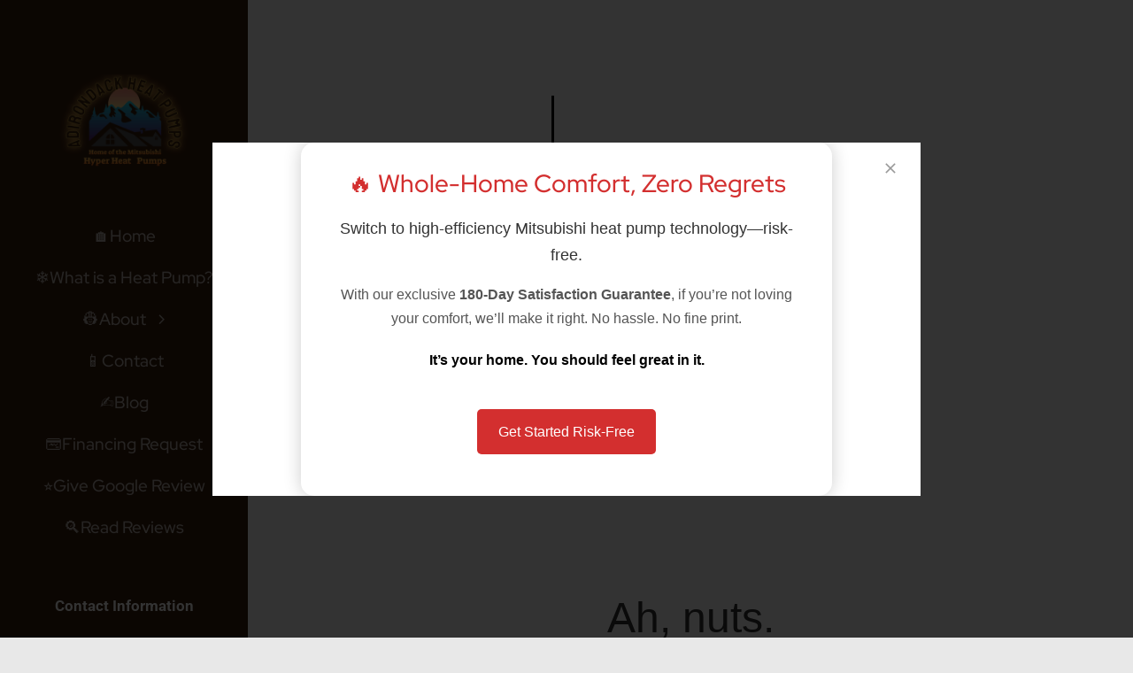

--- FILE ---
content_type: text/html; charset=UTF-8
request_url: https://hyperheatpump.com/request-free-quote/
body_size: 12659
content:
<!DOCTYPE html>
<html class="avada-html-layout-wide avada-html-header-position-left" lang="en-US" prefix="og: https://ogp.me/ns#">
<head>
	<meta http-equiv="X-UA-Compatible" content="IE=edge" />
	<meta http-equiv="Content-Type" content="text/html; charset=utf-8"/>
	<meta name="viewport" content="width=device-width, initial-scale=1" />
	
<!-- Search Engine Optimization by Rank Math PRO - https://rankmath.com/ -->
<title>Request a Free Quote - Adirondack Heat Pumps</title>
<meta name="description" content="Request a free quote for Mitsubishi Hyper Heating and AC systems from Adirondack Heat Pumps in Ticonderoga, NY. Call (518) 812-1958."/>
<meta name="robots" content="follow, index, max-snippet:-1, max-video-preview:-1, max-image-preview:large"/>
<link rel="canonical" href="https://hyperheatpump.com/request-free-quote/" />
<meta property="og:locale" content="en_US" />
<meta property="og:type" content="article" />
<meta property="og:title" content="Request a Free Quote - Adirondack Heat Pumps" />
<meta property="og:description" content="Request a free quote for Mitsubishi Hyper Heating and AC systems from Adirondack Heat Pumps in Ticonderoga, NY. Call (518) 812-1958." />
<meta property="og:url" content="https://hyperheatpump.com/request-free-quote/" />
<meta property="og:site_name" content="Adirondack Heat Pumps" />
<meta property="og:updated_time" content="2025-11-11T12:57:20+00:00" />
<meta property="og:image" content="https://hyperheatpump.com/wp-content/uploads/2022/11/Adirondack-Heat-Pump-e1671307124362-1-1.png" />
<meta property="og:image:secure_url" content="https://hyperheatpump.com/wp-content/uploads/2022/11/Adirondack-Heat-Pump-e1671307124362-1-1.png" />
<meta property="og:image:alt" content="Free Quote" />
<meta property="article:published_time" content="2024-06-09T20:02:44+00:00" />
<meta property="article:modified_time" content="2025-11-11T12:57:20+00:00" />
<meta name="twitter:card" content="summary_large_image" />
<meta name="twitter:title" content="Request a Free Quote - Adirondack Heat Pumps" />
<meta name="twitter:description" content="Request a free quote for Mitsubishi Hyper Heating and AC systems from Adirondack Heat Pumps in Ticonderoga, NY. Call (518) 812-1958." />
<meta name="twitter:image" content="https://hyperheatpump.com/wp-content/uploads/2022/11/Adirondack-Heat-Pump-e1671307124362-1-1.png" />
<meta name="twitter:label1" content="Time to read" />
<meta name="twitter:data1" content="1 minute" />
<script type="application/ld+json" class="rank-math-schema-pro">{"@context":"https://schema.org","@graph":[{"@type":"Place","@id":"https://hyperheatpump.com/#place","address":{"@type":"PostalAddress","streetAddress":"15 Montcalm Street","addressLocality":"Ticonderoga","addressRegion":"NY","postalCode":"12883","addressCountry":"US"}},{"@type":"Organization","@id":"https://hyperheatpump.com/#organization","name":"Adirondack Heat Pumps","url":"https://hyperheatpump.com","sameAs":["https://www.youtube.com/channel/UCH2L3g1P5BpKIB--ih1aK1A","https://www.linkedin.com/company/superior-co-op-hvac","https://www.instagram.com/scoophvac/","https://g.page/SCOOPHVAC?we"],"email":"info@hyperheatpump.com","address":{"@type":"PostalAddress","streetAddress":"15 Montcalm Street","addressLocality":"Ticonderoga","addressRegion":"NY","postalCode":"12883","addressCountry":"US"},"logo":{"@type":"ImageObject","@id":"https://hyperheatpump.com/#logo","url":"https://hyperheatpump.com/wp-content/uploads/2023/03/2024-Logo-1.png","contentUrl":"https://hyperheatpump.com/wp-content/uploads/2023/03/2024-Logo-1.png","caption":"Adirondack Heat Pumps","inLanguage":"en-US","width":"500","height":"242"},"contactPoint":[{"@type":"ContactPoint","telephone":"5187195614","contactType":"customer support"}],"location":{"@id":"https://hyperheatpump.com/#place"}},{"@type":"WebSite","@id":"https://hyperheatpump.com/#website","url":"https://hyperheatpump.com","name":"Adirondack Heat Pumps","publisher":{"@id":"https://hyperheatpump.com/#organization"},"inLanguage":"en-US"},{"@type":"ImageObject","@id":"https://hyperheatpump.com/wp-content/uploads/2022/11/Resized_20221115_143423-1-1.jpeg","url":"https://hyperheatpump.com/wp-content/uploads/2022/11/Resized_20221115_143423-1-1.jpeg","width":"200","height":"200","inLanguage":"en-US"},{"@type":"BreadcrumbList","@id":"https://hyperheatpump.com/request-free-quote/#breadcrumb","itemListElement":[{"@type":"ListItem","position":"1","item":{"@id":"https://hyperheatpump.com","name":"Home"}},{"@type":"ListItem","position":"2","item":{"@id":"https://hyperheatpump.com/request-free-quote/","name":"Request a Free Quote"}}]},{"@type":"WebPage","@id":"https://hyperheatpump.com/request-free-quote/#webpage","url":"https://hyperheatpump.com/request-free-quote/","name":"Request a Free Quote - Adirondack Heat Pumps","datePublished":"2024-06-09T20:02:44+00:00","dateModified":"2025-11-11T12:57:20+00:00","isPartOf":{"@id":"https://hyperheatpump.com/#website"},"primaryImageOfPage":{"@id":"https://hyperheatpump.com/wp-content/uploads/2022/11/Resized_20221115_143423-1-1.jpeg"},"inLanguage":"en-US","breadcrumb":{"@id":"https://hyperheatpump.com/request-free-quote/#breadcrumb"}},{"@type":"Person","@id":"https://hyperheatpump.com/author/admin/","name":"admin","url":"https://hyperheatpump.com/author/admin/","image":{"@type":"ImageObject","@id":"https://secure.gravatar.com/avatar/3a0ecab2fa962f1898e6ebf7afc3ec112efda5dbbd924f5fb1a8381a037d11cd?s=96&amp;d=mm&amp;r=g","url":"https://secure.gravatar.com/avatar/3a0ecab2fa962f1898e6ebf7afc3ec112efda5dbbd924f5fb1a8381a037d11cd?s=96&amp;d=mm&amp;r=g","caption":"admin","inLanguage":"en-US"},"sameAs":["https://hyperheatpump.com"],"worksFor":{"@id":"https://hyperheatpump.com/#organization"}},{"@type":"Article","headline":"Request a Free Quote - Adirondack Heat Pumps","keywords":"Free Quote","datePublished":"2024-06-09T20:02:44+00:00","dateModified":"2025-11-11T12:57:20+00:00","author":{"@id":"https://hyperheatpump.com/author/admin/","name":"admin"},"publisher":{"@id":"https://hyperheatpump.com/#organization"},"description":"Request a free quote for Mitsubishi Hyper Heating and AC systems from Adirondack Heat Pumps in Ticonderoga, NY. Call (518) 812-1958.","name":"Request a Free Quote - Adirondack Heat Pumps","@id":"https://hyperheatpump.com/request-free-quote/#richSnippet","isPartOf":{"@id":"https://hyperheatpump.com/request-free-quote/#webpage"},"image":{"@id":"https://hyperheatpump.com/wp-content/uploads/2022/11/Resized_20221115_143423-1-1.jpeg"},"inLanguage":"en-US","mainEntityOfPage":{"@id":"https://hyperheatpump.com/request-free-quote/#webpage"}}]}</script>
<!-- /Rank Math WordPress SEO plugin -->

<link rel='dns-prefetch' href='//www.googletagmanager.com' />
<link rel="alternate" type="application/rss+xml" title="Adirondack Heat Pumps &raquo; Feed" href="https://hyperheatpump.com/feed/" />
								<link rel="icon" href="https://hyperheatpump.com/wp-content/uploads/2021/11/unit-1.png" type="image/png" />
		
		
		
				<link rel="alternate" title="oEmbed (JSON)" type="application/json+oembed" href="https://hyperheatpump.com/wp-json/oembed/1.0/embed?url=https%3A%2F%2Fhyperheatpump.com%2Frequest-free-quote%2F" />
<link rel="alternate" title="oEmbed (XML)" type="text/xml+oembed" href="https://hyperheatpump.com/wp-json/oembed/1.0/embed?url=https%3A%2F%2Fhyperheatpump.com%2Frequest-free-quote%2F&#038;format=xml" />
<style id='wp-img-auto-sizes-contain-inline-css' type='text/css'>
img:is([sizes=auto i],[sizes^="auto," i]){contain-intrinsic-size:3000px 1500px}
/*# sourceURL=wp-img-auto-sizes-contain-inline-css */
</style>
<link rel='stylesheet' id='child-style-css' href='https://hyperheatpump.com/wp-content/themes/Avada-Child-Theme/style.css?ver=6.9' type='text/css' media='all' />
<link rel='stylesheet' id='fusion-dynamic-css-css' href='https://hyperheatpump.com/wp-content/uploads/fusion-styles/8e8df34f93ab70f095baaa9a40ac9a52.min.css?ver=3.14.2' type='text/css' media='all' />

<!-- Google tag (gtag.js) snippet added by Site Kit -->
<!-- Google Analytics snippet added by Site Kit -->
<script type="text/javascript" src="https://www.googletagmanager.com/gtag/js?id=GT-MJJQF77" id="google_gtagjs-js" async></script>
<script type="text/javascript" id="google_gtagjs-js-after">
/* <![CDATA[ */
window.dataLayer = window.dataLayer || [];function gtag(){dataLayer.push(arguments);}
gtag("set","linker",{"domains":["hyperheatpump.com"]});
gtag("js", new Date());
gtag("set", "developer_id.dZTNiMT", true);
gtag("config", "GT-MJJQF77");
 window._googlesitekit = window._googlesitekit || {}; window._googlesitekit.throttledEvents = []; window._googlesitekit.gtagEvent = (name, data) => { var key = JSON.stringify( { name, data } ); if ( !! window._googlesitekit.throttledEvents[ key ] ) { return; } window._googlesitekit.throttledEvents[ key ] = true; setTimeout( () => { delete window._googlesitekit.throttledEvents[ key ]; }, 5 ); gtag( "event", name, { ...data, event_source: "site-kit" } ); }; 
//# sourceURL=google_gtagjs-js-after
/* ]]> */
</script>
<link rel="https://api.w.org/" href="https://hyperheatpump.com/wp-json/" /><link rel="alternate" title="JSON" type="application/json" href="https://hyperheatpump.com/wp-json/wp/v2/pages/2542" /><link rel="EditURI" type="application/rsd+xml" title="RSD" href="https://hyperheatpump.com/xmlrpc.php?rsd" />
<meta name="generator" content="WordPress 6.9" />
<link rel='shortlink' href='https://hyperheatpump.com/?p=2542' />
<meta name="generator" content="Site Kit by Google 1.170.0" /><style type="text/css" id="css-fb-visibility">@media screen and (max-width: 640px){.fusion-no-small-visibility{display:none !important;}body .sm-text-align-center{text-align:center !important;}body .sm-text-align-left{text-align:left !important;}body .sm-text-align-right{text-align:right !important;}body .sm-text-align-justify{text-align:justify !important;}body .sm-flex-align-center{justify-content:center !important;}body .sm-flex-align-flex-start{justify-content:flex-start !important;}body .sm-flex-align-flex-end{justify-content:flex-end !important;}body .sm-mx-auto{margin-left:auto !important;margin-right:auto !important;}body .sm-ml-auto{margin-left:auto !important;}body .sm-mr-auto{margin-right:auto !important;}body .fusion-absolute-position-small{position:absolute;width:100%;}.awb-sticky.awb-sticky-small{ position: sticky; top: var(--awb-sticky-offset,0); }}@media screen and (min-width: 641px) and (max-width: 1100px){.fusion-no-medium-visibility{display:none !important;}body .md-text-align-center{text-align:center !important;}body .md-text-align-left{text-align:left !important;}body .md-text-align-right{text-align:right !important;}body .md-text-align-justify{text-align:justify !important;}body .md-flex-align-center{justify-content:center !important;}body .md-flex-align-flex-start{justify-content:flex-start !important;}body .md-flex-align-flex-end{justify-content:flex-end !important;}body .md-mx-auto{margin-left:auto !important;margin-right:auto !important;}body .md-ml-auto{margin-left:auto !important;}body .md-mr-auto{margin-right:auto !important;}body .fusion-absolute-position-medium{position:absolute;width:100%;}.awb-sticky.awb-sticky-medium{ position: sticky; top: var(--awb-sticky-offset,0); }}@media screen and (min-width: 1101px){.fusion-no-large-visibility{display:none !important;}body .lg-text-align-center{text-align:center !important;}body .lg-text-align-left{text-align:left !important;}body .lg-text-align-right{text-align:right !important;}body .lg-text-align-justify{text-align:justify !important;}body .lg-flex-align-center{justify-content:center !important;}body .lg-flex-align-flex-start{justify-content:flex-start !important;}body .lg-flex-align-flex-end{justify-content:flex-end !important;}body .lg-mx-auto{margin-left:auto !important;margin-right:auto !important;}body .lg-ml-auto{margin-left:auto !important;}body .lg-mr-auto{margin-right:auto !important;}body .fusion-absolute-position-large{position:absolute;width:100%;}.awb-sticky.awb-sticky-large{ position: sticky; top: var(--awb-sticky-offset,0); }}</style>		<script type="text/javascript">
			var doc = document.documentElement;
			doc.setAttribute( 'data-useragent', navigator.userAgent );
		</script>
		
	<style id='global-styles-inline-css' type='text/css'>
:root{--wp--preset--aspect-ratio--square: 1;--wp--preset--aspect-ratio--4-3: 4/3;--wp--preset--aspect-ratio--3-4: 3/4;--wp--preset--aspect-ratio--3-2: 3/2;--wp--preset--aspect-ratio--2-3: 2/3;--wp--preset--aspect-ratio--16-9: 16/9;--wp--preset--aspect-ratio--9-16: 9/16;--wp--preset--color--black: #000000;--wp--preset--color--cyan-bluish-gray: #abb8c3;--wp--preset--color--white: #ffffff;--wp--preset--color--pale-pink: #f78da7;--wp--preset--color--vivid-red: #cf2e2e;--wp--preset--color--luminous-vivid-orange: #ff6900;--wp--preset--color--luminous-vivid-amber: #fcb900;--wp--preset--color--light-green-cyan: #7bdcb5;--wp--preset--color--vivid-green-cyan: #00d084;--wp--preset--color--pale-cyan-blue: #8ed1fc;--wp--preset--color--vivid-cyan-blue: #0693e3;--wp--preset--color--vivid-purple: #9b51e0;--wp--preset--color--awb-color-1: #ffffff;--wp--preset--color--awb-color-2: #e8e8e8;--wp--preset--color--awb-color-3: #999999;--wp--preset--color--awb-color-4: #f89335;--wp--preset--color--awb-color-5: #3b200e;--wp--preset--color--awb-color-6: #333333;--wp--preset--color--awb-color-7: #182c45;--wp--preset--color--awb-color-8: #000000;--wp--preset--gradient--vivid-cyan-blue-to-vivid-purple: linear-gradient(135deg,rgb(6,147,227) 0%,rgb(155,81,224) 100%);--wp--preset--gradient--light-green-cyan-to-vivid-green-cyan: linear-gradient(135deg,rgb(122,220,180) 0%,rgb(0,208,130) 100%);--wp--preset--gradient--luminous-vivid-amber-to-luminous-vivid-orange: linear-gradient(135deg,rgb(252,185,0) 0%,rgb(255,105,0) 100%);--wp--preset--gradient--luminous-vivid-orange-to-vivid-red: linear-gradient(135deg,rgb(255,105,0) 0%,rgb(207,46,46) 100%);--wp--preset--gradient--very-light-gray-to-cyan-bluish-gray: linear-gradient(135deg,rgb(238,238,238) 0%,rgb(169,184,195) 100%);--wp--preset--gradient--cool-to-warm-spectrum: linear-gradient(135deg,rgb(74,234,220) 0%,rgb(151,120,209) 20%,rgb(207,42,186) 40%,rgb(238,44,130) 60%,rgb(251,105,98) 80%,rgb(254,248,76) 100%);--wp--preset--gradient--blush-light-purple: linear-gradient(135deg,rgb(255,206,236) 0%,rgb(152,150,240) 100%);--wp--preset--gradient--blush-bordeaux: linear-gradient(135deg,rgb(254,205,165) 0%,rgb(254,45,45) 50%,rgb(107,0,62) 100%);--wp--preset--gradient--luminous-dusk: linear-gradient(135deg,rgb(255,203,112) 0%,rgb(199,81,192) 50%,rgb(65,88,208) 100%);--wp--preset--gradient--pale-ocean: linear-gradient(135deg,rgb(255,245,203) 0%,rgb(182,227,212) 50%,rgb(51,167,181) 100%);--wp--preset--gradient--electric-grass: linear-gradient(135deg,rgb(202,248,128) 0%,rgb(113,206,126) 100%);--wp--preset--gradient--midnight: linear-gradient(135deg,rgb(2,3,129) 0%,rgb(40,116,252) 100%);--wp--preset--font-size--small: 12.75px;--wp--preset--font-size--medium: 20px;--wp--preset--font-size--large: 25.5px;--wp--preset--font-size--x-large: 42px;--wp--preset--font-size--normal: 17px;--wp--preset--font-size--xlarge: 34px;--wp--preset--font-size--huge: 51px;--wp--preset--spacing--20: 0.44rem;--wp--preset--spacing--30: 0.67rem;--wp--preset--spacing--40: 1rem;--wp--preset--spacing--50: 1.5rem;--wp--preset--spacing--60: 2.25rem;--wp--preset--spacing--70: 3.38rem;--wp--preset--spacing--80: 5.06rem;--wp--preset--shadow--natural: 6px 6px 9px rgba(0, 0, 0, 0.2);--wp--preset--shadow--deep: 12px 12px 50px rgba(0, 0, 0, 0.4);--wp--preset--shadow--sharp: 6px 6px 0px rgba(0, 0, 0, 0.2);--wp--preset--shadow--outlined: 6px 6px 0px -3px rgb(255, 255, 255), 6px 6px rgb(0, 0, 0);--wp--preset--shadow--crisp: 6px 6px 0px rgb(0, 0, 0);}:where(.is-layout-flex){gap: 0.5em;}:where(.is-layout-grid){gap: 0.5em;}body .is-layout-flex{display: flex;}.is-layout-flex{flex-wrap: wrap;align-items: center;}.is-layout-flex > :is(*, div){margin: 0;}body .is-layout-grid{display: grid;}.is-layout-grid > :is(*, div){margin: 0;}:where(.wp-block-columns.is-layout-flex){gap: 2em;}:where(.wp-block-columns.is-layout-grid){gap: 2em;}:where(.wp-block-post-template.is-layout-flex){gap: 1.25em;}:where(.wp-block-post-template.is-layout-grid){gap: 1.25em;}.has-black-color{color: var(--wp--preset--color--black) !important;}.has-cyan-bluish-gray-color{color: var(--wp--preset--color--cyan-bluish-gray) !important;}.has-white-color{color: var(--wp--preset--color--white) !important;}.has-pale-pink-color{color: var(--wp--preset--color--pale-pink) !important;}.has-vivid-red-color{color: var(--wp--preset--color--vivid-red) !important;}.has-luminous-vivid-orange-color{color: var(--wp--preset--color--luminous-vivid-orange) !important;}.has-luminous-vivid-amber-color{color: var(--wp--preset--color--luminous-vivid-amber) !important;}.has-light-green-cyan-color{color: var(--wp--preset--color--light-green-cyan) !important;}.has-vivid-green-cyan-color{color: var(--wp--preset--color--vivid-green-cyan) !important;}.has-pale-cyan-blue-color{color: var(--wp--preset--color--pale-cyan-blue) !important;}.has-vivid-cyan-blue-color{color: var(--wp--preset--color--vivid-cyan-blue) !important;}.has-vivid-purple-color{color: var(--wp--preset--color--vivid-purple) !important;}.has-black-background-color{background-color: var(--wp--preset--color--black) !important;}.has-cyan-bluish-gray-background-color{background-color: var(--wp--preset--color--cyan-bluish-gray) !important;}.has-white-background-color{background-color: var(--wp--preset--color--white) !important;}.has-pale-pink-background-color{background-color: var(--wp--preset--color--pale-pink) !important;}.has-vivid-red-background-color{background-color: var(--wp--preset--color--vivid-red) !important;}.has-luminous-vivid-orange-background-color{background-color: var(--wp--preset--color--luminous-vivid-orange) !important;}.has-luminous-vivid-amber-background-color{background-color: var(--wp--preset--color--luminous-vivid-amber) !important;}.has-light-green-cyan-background-color{background-color: var(--wp--preset--color--light-green-cyan) !important;}.has-vivid-green-cyan-background-color{background-color: var(--wp--preset--color--vivid-green-cyan) !important;}.has-pale-cyan-blue-background-color{background-color: var(--wp--preset--color--pale-cyan-blue) !important;}.has-vivid-cyan-blue-background-color{background-color: var(--wp--preset--color--vivid-cyan-blue) !important;}.has-vivid-purple-background-color{background-color: var(--wp--preset--color--vivid-purple) !important;}.has-black-border-color{border-color: var(--wp--preset--color--black) !important;}.has-cyan-bluish-gray-border-color{border-color: var(--wp--preset--color--cyan-bluish-gray) !important;}.has-white-border-color{border-color: var(--wp--preset--color--white) !important;}.has-pale-pink-border-color{border-color: var(--wp--preset--color--pale-pink) !important;}.has-vivid-red-border-color{border-color: var(--wp--preset--color--vivid-red) !important;}.has-luminous-vivid-orange-border-color{border-color: var(--wp--preset--color--luminous-vivid-orange) !important;}.has-luminous-vivid-amber-border-color{border-color: var(--wp--preset--color--luminous-vivid-amber) !important;}.has-light-green-cyan-border-color{border-color: var(--wp--preset--color--light-green-cyan) !important;}.has-vivid-green-cyan-border-color{border-color: var(--wp--preset--color--vivid-green-cyan) !important;}.has-pale-cyan-blue-border-color{border-color: var(--wp--preset--color--pale-cyan-blue) !important;}.has-vivid-cyan-blue-border-color{border-color: var(--wp--preset--color--vivid-cyan-blue) !important;}.has-vivid-purple-border-color{border-color: var(--wp--preset--color--vivid-purple) !important;}.has-vivid-cyan-blue-to-vivid-purple-gradient-background{background: var(--wp--preset--gradient--vivid-cyan-blue-to-vivid-purple) !important;}.has-light-green-cyan-to-vivid-green-cyan-gradient-background{background: var(--wp--preset--gradient--light-green-cyan-to-vivid-green-cyan) !important;}.has-luminous-vivid-amber-to-luminous-vivid-orange-gradient-background{background: var(--wp--preset--gradient--luminous-vivid-amber-to-luminous-vivid-orange) !important;}.has-luminous-vivid-orange-to-vivid-red-gradient-background{background: var(--wp--preset--gradient--luminous-vivid-orange-to-vivid-red) !important;}.has-very-light-gray-to-cyan-bluish-gray-gradient-background{background: var(--wp--preset--gradient--very-light-gray-to-cyan-bluish-gray) !important;}.has-cool-to-warm-spectrum-gradient-background{background: var(--wp--preset--gradient--cool-to-warm-spectrum) !important;}.has-blush-light-purple-gradient-background{background: var(--wp--preset--gradient--blush-light-purple) !important;}.has-blush-bordeaux-gradient-background{background: var(--wp--preset--gradient--blush-bordeaux) !important;}.has-luminous-dusk-gradient-background{background: var(--wp--preset--gradient--luminous-dusk) !important;}.has-pale-ocean-gradient-background{background: var(--wp--preset--gradient--pale-ocean) !important;}.has-electric-grass-gradient-background{background: var(--wp--preset--gradient--electric-grass) !important;}.has-midnight-gradient-background{background: var(--wp--preset--gradient--midnight) !important;}.has-small-font-size{font-size: var(--wp--preset--font-size--small) !important;}.has-medium-font-size{font-size: var(--wp--preset--font-size--medium) !important;}.has-large-font-size{font-size: var(--wp--preset--font-size--large) !important;}.has-x-large-font-size{font-size: var(--wp--preset--font-size--x-large) !important;}
/*# sourceURL=global-styles-inline-css */
</style>
</head>

<body class="wp-singular page-template-default page page-id-2542 wp-theme-Avada wp-child-theme-Avada-Child-Theme fusion-image-hovers fusion-pagination-sizing fusion-button_type-flat fusion-button_span-no fusion-button_gradient-linear avada-image-rollover-circle-yes avada-image-rollover-yes avada-image-rollover-direction-left awbh-left fusion-body ltr fusion-sticky-header no-tablet-sticky-header no-mobile-sticky-header no-mobile-slidingbar no-mobile-totop fusion-disable-outline fusion-sub-menu-fade mobile-logo-pos-center layout-wide-mode avada-has-boxed-modal-shadow- layout-scroll-offset-full avada-has-zero-margin-offset-top side-header side-header-left menu-text-align-center mobile-menu-design-classic fusion-show-pagination-text fusion-header-layout-v3 avada-responsive avada-footer-fx-none avada-menu-highlight-style-textcolor fusion-search-form-clean fusion-main-menu-search-dropdown fusion-avatar-circle avada-dropdown-styles avada-blog-layout-grid avada-blog-archive-layout-large avada-header-shadow-no avada-menu-icon-position-left avada-has-megamenu-shadow avada-has-mobile-menu-search avada-has-breadcrumb-mobile-hidden avada-has-titlebar-content_only avada-has-pagination-width_height avada-flyout-menu-direction-fade avada-has-blocks avada-ec-views-v1" data-awb-post-id="2542">
		<a class="skip-link screen-reader-text" href="#content">Skip to content</a>

	<div id="boxed-wrapper">
		
		<div id="wrapper" class="fusion-wrapper">
			<div id="home" style="position:relative;top:-1px;"></div>
												<div class="fusion-tb-header" id="side-header"><div class="fusion-sticky-container awb-sticky-content side-header-wrapper" data-sticky-large-visibility="1" ><div class="fusion-fullwidth fullwidth-box fusion-builder-row-1 fusion-flex-container nonhundred-percent-fullwidth non-hundred-percent-height-scrolling fusion-sticky-container fusion-custom-z-index" style="--awb-border-radius-top-left:0px;--awb-border-radius-top-right:0px;--awb-border-radius-bottom-right:0px;--awb-border-radius-bottom-left:0px;--awb-z-index:9999;--awb-padding-top:30%;--awb-padding-right:10%;--awb-padding-bottom:30%;--awb-padding-left:10%;--awb-padding-top-medium:20px;--awb-padding-right-medium:40px;--awb-padding-bottom-medium:20px;--awb-padding-left-medium:40px;--awb-background-color:var(--awb-color5);--awb-flex-wrap:wrap;" data-transition-offset="0" data-scroll-offset="0" data-sticky-small-visibility="1" data-sticky-medium-visibility="1" ><div class="fusion-builder-row fusion-row fusion-flex-align-items-center fusion-flex-content-wrap" style="max-width:1263.6px;margin-left: calc(-4% / 2 );margin-right: calc(-4% / 2 );"><div class="fusion-layout-column fusion_builder_column fusion-builder-column-0 fusion_builder_column_1_1 1_1 fusion-flex-column" style="--awb-bg-size:cover;--awb-width-large:100%;--awb-margin-top-large:0px;--awb-spacing-right-large:1.92%;--awb-margin-bottom-large:25%;--awb-spacing-left-large:1.92%;--awb-width-medium:50%;--awb-order-medium:0;--awb-spacing-right-medium:3.84%;--awb-margin-bottom-medium:0px;--awb-spacing-left-medium:3.84%;--awb-width-small:50%;--awb-order-small:0;--awb-spacing-right-small:3.84%;--awb-margin-bottom-small:0px;--awb-spacing-left-small:3.84%;"><div class="fusion-column-wrapper fusion-column-has-shadow fusion-flex-justify-content-flex-start fusion-content-layout-column"><div class="fusion-image-element md-text-align-left sm-text-align-left fusion-no-large-visibility" style="text-align:center;--awb-caption-title-font-family:var(--h2_typography-font-family);--awb-caption-title-font-weight:var(--h2_typography-font-weight);--awb-caption-title-font-style:var(--h2_typography-font-style);--awb-caption-title-size:var(--h2_typography-font-size);--awb-caption-title-transform:var(--h2_typography-text-transform);--awb-caption-title-line-height:var(--h2_typography-line-height);--awb-caption-title-letter-spacing:var(--h2_typography-letter-spacing);"><span class=" fusion-imageframe imageframe-none imageframe-1 hover-type-none"><a class="fusion-no-lightbox" href="https://hyperheatpump.com/" target="_self" aria-label="2024 Logo"><img fetchpriority="high" decoding="async" width="500" height="242" src="https://hyperheatpump.com/wp-content/uploads/2023/03/2024-Logo-1.png" class="img-responsive wp-image-3119 disable-lazyload" srcset="https://hyperheatpump.com/wp-content/uploads/2023/03/2024-Logo-1-200x97.png 200w, https://hyperheatpump.com/wp-content/uploads/2023/03/2024-Logo-1-400x194.png 400w, https://hyperheatpump.com/wp-content/uploads/2023/03/2024-Logo-1.png 500w" sizes="(max-width: 1100px) 100vw, (max-width: 640px) 100vw, 500px" alt="2024 Logo 1" title="Request a Free Quote 1"></a></span></div><div class="fusion-image-element md-text-align-left sm-text-align-left fusion-no-small-visibility fusion-no-medium-visibility" style="text-align:center;--awb-caption-title-font-family:var(--h2_typography-font-family);--awb-caption-title-font-weight:var(--h2_typography-font-weight);--awb-caption-title-font-style:var(--h2_typography-font-style);--awb-caption-title-size:var(--h2_typography-font-size);--awb-caption-title-transform:var(--h2_typography-text-transform);--awb-caption-title-line-height:var(--h2_typography-line-height);--awb-caption-title-letter-spacing:var(--h2_typography-letter-spacing);"><span class=" fusion-imageframe imageframe-none imageframe-2 hover-type-none"><a class="fusion-no-lightbox" href="https://hyperheatpump.com/" target="_self" aria-label="2024 Logo"><img decoding="async" width="500" height="242" src="https://hyperheatpump.com/wp-content/uploads/2023/03/2024-Logo-1.png" class="img-responsive wp-image-3119 disable-lazyload" srcset="https://hyperheatpump.com/wp-content/uploads/2023/03/2024-Logo-1-200x97.png 200w, https://hyperheatpump.com/wp-content/uploads/2023/03/2024-Logo-1-400x194.png 400w, https://hyperheatpump.com/wp-content/uploads/2023/03/2024-Logo-1.png 500w" sizes="(max-width: 1100px) 100vw, (max-width: 640px) 100vw, 500px" alt="2024 Logo 1" title="Request a Free Quote 2"></a></span></div></div></div><div class="fusion-layout-column fusion_builder_column fusion-builder-column-1 fusion_builder_column_1_1 1_1 fusion-flex-column" style="--awb-bg-size:cover;--awb-width-large:100%;--awb-margin-top-large:0px;--awb-spacing-right-large:1.92%;--awb-margin-bottom-large:25%;--awb-spacing-left-large:1.92%;--awb-width-medium:50%;--awb-order-medium:0;--awb-spacing-right-medium:3.84%;--awb-margin-bottom-medium:0px;--awb-spacing-left-medium:3.84%;--awb-width-small:50%;--awb-order-small:0;--awb-spacing-right-small:3.84%;--awb-margin-bottom-small:0px;--awb-spacing-left-small:3.84%;"><div class="fusion-column-wrapper fusion-column-has-shadow fusion-flex-justify-content-flex-start fusion-content-layout-column"><nav class="awb-menu awb-menu_column awb-menu_em-hover mobile-mode-collapse-to-button awb-menu_icons-left awb-menu_dc-yes mobile-trigger-fullwidth-off awb-menu_mobile-toggle awb-menu_indent-center mobile-size-full-absolute loading mega-menu-loading awb-menu_desktop awb-menu_dropdown awb-menu_expand-right awb-menu_transition-fade" style="--awb-font-size:19px;--awb-text-transform:none;--awb-min-height:50px;--awb-border-radius-top-left:4px;--awb-border-radius-top-right:4px;--awb-border-radius-bottom-right:4px;--awb-border-radius-bottom-left:4px;--awb-gap:15px;--awb-justify-content:center;--awb-color:hsla(var(--awb-color1-h),var(--awb-color1-s),var(--awb-color1-l),calc( var(--awb-color1-a) - 33% ));--awb-active-color:var(--awb-color1);--awb-active-border-color:hsla(var(--awb-color1-h),var(--awb-color1-s),var(--awb-color1-l),calc( var(--awb-color1-a) - 40% ));--awb-submenu-sep-color:rgba(255,255,255,0);--awb-submenu-border-radius-top-left:3px;--awb-submenu-border-radius-top-right:3px;--awb-submenu-border-radius-bottom-right:3px;--awb-submenu-border-radius-bottom-left:3px;--awb-submenu-active-bg:var(--awb-color5);--awb-submenu-active-color:var(--awb-color1);--awb-submenu-text-transform:none;--awb-icons-color:var(--awb-color1);--awb-icons-hover-color:var(--awb-color1);--awb-main-justify-content:center;--awb-mobile-nav-button-align-hor:flex-end;--awb-mobile-nav-items-height:75;--awb-mobile-active-bg:var(--awb-color5);--awb-mobile-active-color:var(--awb-color1);--awb-mobile-trigger-font-size:40px;--awb-trigger-padding-top:0px;--awb-trigger-padding-right:0px;--awb-trigger-padding-bottom:0px;--awb-trigger-padding-left:0px;--awb-mobile-trigger-color:var(--awb-color1);--awb-mobile-trigger-background-color:rgba(255,255,255,0);--awb-mobile-nav-trigger-bottom-margin:20px;--awb-mobile-sep-color:hsla(var(--awb-color6-h),var(--awb-color6-s),calc( var(--awb-color6-l) + 68% ),var(--awb-color6-a));--awb-mobile-justify:center;--awb-mobile-caret-left:auto;--awb-mobile-caret-right:0;--awb-box-shadow:0px 5px 10px 0px hsla(var(--awb-color5-h),var(--awb-color5-s),var(--awb-color5-l),calc( var(--awb-color5-a) - 95% ));;--awb-fusion-font-family-typography:&quot;Red Hat Display&quot;;--awb-fusion-font-style-typography:normal;--awb-fusion-font-weight-typography:500;--awb-fusion-font-family-submenu-typography:inherit;--awb-fusion-font-style-submenu-typography:normal;--awb-fusion-font-weight-submenu-typography:400;--awb-fusion-font-family-mobile-typography:inherit;--awb-fusion-font-style-mobile-typography:normal;--awb-fusion-font-weight-mobile-typography:400;" aria-label="2021 SCOOP MENU" data-breakpoint="1100" data-count="0" data-transition-type="fade" data-transition-time="300" data-expand="right"><button type="button" class="awb-menu__m-toggle awb-menu__m-toggle_no-text" aria-expanded="false" aria-controls="menu-2021-scoop-menu"><span class="awb-menu__m-toggle-inner"><span class="collapsed-nav-text"><span class="screen-reader-text">Toggle Navigation</span></span><span class="awb-menu__m-collapse-icon awb-menu__m-collapse-icon_no-text"><span class="awb-menu__m-collapse-icon-open awb-menu__m-collapse-icon-open_no-text cleaner-menu"></span><span class="awb-menu__m-collapse-icon-close awb-menu__m-collapse-icon-close_no-text cleaner-close"></span></span></span></button><ul id="menu-2021-scoop-menu" class="fusion-menu awb-menu__main-ul awb-menu__main-ul_column"><li  id="menu-item-3170"  class="menu-item menu-item-type-custom menu-item-object-custom menu-item-home menu-item-3170 awb-menu__li awb-menu__main-li awb-menu__main-li_regular"  data-item-id="3170"><span class="awb-menu__main-background-default awb-menu__main-background-default_fade"></span><span class="awb-menu__main-background-active awb-menu__main-background-active_fade"></span><a  href="https://hyperheatpump.com/" class="awb-menu__main-a awb-menu__main-a_regular"><span class="menu-text">🏠Home</span></a></li><li  id="menu-item-3288"  class="menu-item menu-item-type-post_type menu-item-object-page menu-item-3288 awb-menu__li awb-menu__main-li awb-menu__main-li_regular"  data-item-id="3288"><span class="awb-menu__main-background-default awb-menu__main-background-default_fade"></span><span class="awb-menu__main-background-active awb-menu__main-background-active_fade"></span><a  href="https://hyperheatpump.com/what-is-a-heat-pump/" class="awb-menu__main-a awb-menu__main-a_regular"><span class="menu-text">❄️What is a Heat Pump?</span></a></li><li  id="menu-item-3162"  class="menu-item menu-item-type-custom menu-item-object-custom menu-item-has-children menu-item-3162 awb-menu__li awb-menu__main-li awb-menu__main-li_regular"  data-item-id="3162"><span class="awb-menu__main-background-default awb-menu__main-background-default_fade"></span><span class="awb-menu__main-background-active awb-menu__main-background-active_fade"></span><a  href="https://hyperheatpump.com/about-us/" class="awb-menu__main-a awb-menu__main-a_regular"><span class="menu-text">👷About</span><span class="awb-menu__open-nav-submenu-hover"></span></a><button type="button" aria-label="Open submenu of 👷About" aria-expanded="false" class="awb-menu__open-nav-submenu_mobile awb-menu__open-nav-submenu_main"></button><ul class="awb-menu__sub-ul awb-menu__sub-ul_main"><li  id="menu-item-3240"  class="menu-item menu-item-type-post_type menu-item-object-page menu-item-3240 awb-menu__li awb-menu__sub-li" ><a  href="https://hyperheatpump.com/about-us/" class="awb-menu__sub-a"><span>About Us</span></a></li><li  id="menu-item-30071"  class="menu-item menu-item-type-post_type menu-item-object-page menu-item-30071 awb-menu__li awb-menu__sub-li" ><a  href="https://hyperheatpump.com/adirondack-heat-pumps-180-day-comfort-guarantee/" class="awb-menu__sub-a"><span>Adirondack Heat Pumps 180-Day Comfort Guarantee + 12-Year Protection</span></a></li><li  id="menu-item-3221"  class="menu-item menu-item-type-post_type menu-item-object-page menu-item-3221 awb-menu__li awb-menu__sub-li" ><a  href="https://hyperheatpump.com/team/" class="awb-menu__sub-a"><span>Team</span></a></li></ul></li><li  id="menu-item-3207"  class="menu-item menu-item-type-post_type menu-item-object-page menu-item-3207 awb-menu__li awb-menu__main-li awb-menu__main-li_regular"  data-item-id="3207"><span class="awb-menu__main-background-default awb-menu__main-background-default_fade"></span><span class="awb-menu__main-background-active awb-menu__main-background-active_fade"></span><a  href="https://hyperheatpump.com/contact-us-2/" class="awb-menu__main-a awb-menu__main-a_regular"><span class="menu-text">📱Contact</span></a></li><li  id="menu-item-3208"  class="menu-item menu-item-type-post_type menu-item-object-page menu-item-3208 awb-menu__li awb-menu__main-li awb-menu__main-li_regular"  data-item-id="3208"><span class="awb-menu__main-background-default awb-menu__main-background-default_fade"></span><span class="awb-menu__main-background-active awb-menu__main-background-active_fade"></span><a  href="https://hyperheatpump.com/blog/" class="awb-menu__main-a awb-menu__main-a_regular"><span class="menu-text">✍️Blog</span></a></li><li  id="menu-item-30060"  class="menu-item menu-item-type-post_type menu-item-object-page menu-item-30060 awb-menu__li awb-menu__main-li awb-menu__main-li_regular"  data-item-id="30060"><span class="awb-menu__main-background-default awb-menu__main-background-default_fade"></span><span class="awb-menu__main-background-active awb-menu__main-background-active_fade"></span><a  href="https://hyperheatpump.com/financing-request/" class="awb-menu__main-a awb-menu__main-a_regular"><span class="menu-text">💳Financing Request</span></a></li><li  id="menu-item-3169"  class="menu-item menu-item-type-custom menu-item-object-custom menu-item-3169 awb-menu__li awb-menu__main-li awb-menu__main-li_regular"  data-item-id="3169"><span class="awb-menu__main-background-default awb-menu__main-background-default_fade"></span><span class="awb-menu__main-background-active awb-menu__main-background-active_fade"></span><a target="_blank" rel="noopener noreferrer nofollow" href="https://g.page/r/CUg75ALZlbPCEBM/review" class="awb-menu__main-a awb-menu__main-a_regular"><span class="menu-text">⭐Give Google Review</span></a></li><li  id="menu-item-3219"  class="menu-item menu-item-type-post_type menu-item-object-page menu-item-3219 awb-menu__li awb-menu__main-li awb-menu__main-li_regular"  data-item-id="3219"><span class="awb-menu__main-background-default awb-menu__main-background-default_fade"></span><span class="awb-menu__main-background-active awb-menu__main-background-active_fade"></span><a href="https://hyperheatpump.com/reviews/" class="awb-menu__main-a awb-menu__main-a_regular"><span class="menu-text">🔍Read Reviews</span></a></li></ul></nav></div></div><div class="fusion-layout-column fusion_builder_column fusion-builder-column-2 fusion_builder_column_1_1 1_1 fusion-flex-column fusion-no-small-visibility fusion-no-medium-visibility" style="--awb-bg-size:cover;--awb-width-large:100%;--awb-margin-top-large:0px;--awb-spacing-right-large:1.92%;--awb-margin-bottom-large:0px;--awb-spacing-left-large:1.92%;--awb-width-medium:100%;--awb-order-medium:0;--awb-spacing-right-medium:1.92%;--awb-spacing-left-medium:1.92%;--awb-width-small:100%;--awb-order-small:0;--awb-spacing-right-small:1.92%;--awb-spacing-left-small:1.92%;"><div class="fusion-column-wrapper fusion-column-has-shadow fusion-flex-justify-content-flex-start fusion-content-layout-column"><div class="fusion-text fusion-text-1 fusion-text-no-margin" style="--awb-content-alignment:center;--awb-text-color:var(--awb-color4);--awb-margin-bottom:60px;"><p><b style="color: #ffffff;">Contact Information</b></p>
<p>Adirondack Heat Pumps<br />
15 Montcalm Street<br />
Ticonderoga, NY 12833</p>
<p>Call: 518-812-1958</p>
<p><a href="mailto:info@hyperheatpump.com" style="color:#ffffff; text-decoration:underline;">info@hyperheatpump.com</a></p>
<p><a href="https://hyperheatpump.com/site-map/" target="_blank" rel="noopener" style="color:#ffffff; text-decoration:underline;"><em>Sitemap</em></a></p>
</div></div></div></div></div>
</div></div>		<div id="sliders-container" class="fusion-slider-visibility">
					</div>
											
			<section class="avada-page-titlebar-wrapper" aria-labelledby="awb-ptb-heading">
	<div class="fusion-page-title-bar fusion-page-title-bar-none fusion-page-title-bar-center">
		<div class="fusion-page-title-row">
			<div class="fusion-page-title-wrapper">
				<div class="fusion-page-title-captions">

																							<h1 id="awb-ptb-heading" class="entry-title">Request a Free Quote</h1>

											
																		<div class="fusion-page-title-secondary">
								<nav class="fusion-breadcrumbs" aria-label="Breadcrumb"><nav aria-label="breadcrumbs" class="rank-math-breadcrumb"><p><a href="https://hyperheatpump.com">Home</a><span class="separator"> » </span><span class="last">Request a Free Quote</span></p></nav></nav>							</div>
											
				</div>

				
			</div>
		</div>
	</div>
</section>

						<main id="main" class="clearfix ">
				<div class="fusion-row" style="">
<section id="content" style="width: 100%;">
					<div id="post-2542" class="post-2542 page type-page status-publish hentry">
			<span class="entry-title rich-snippet-hidden">Request a Free Quote</span><span class="vcard rich-snippet-hidden"><span class="fn"><a href="https://hyperheatpump.com/author/admin/" title="Posts by admin" rel="author">admin</a></span></span><span class="updated rich-snippet-hidden">2025-11-11T12:57:20+00:00</span>
			
			<div class="post-content">
				<p>&nbsp;</p>
<p><iframe style="border: none;" src="https://app.kickserv.com/ec4d86/self_service/requests/new?iframe=true" width="100%" height="1200" scrolling="no"><br />
  </iframe></p>
<p>[/vc_wp_text][vc_column_text]</p>
<p style="text-align: center;"><!-- wp:html -<iframe src='https://app.kickserv.com/ec4d86/self_service/requests/new?iframe=true' style='border: none' width='100%' height='1000' scrolling='auto'></iframe>/iframe></p>
<h3 style="text-align: center;"><!-- /wp:post-content -->Or call Gerald at <a href="tel:5188121958">518-812-1958</a></p>
<p style="text-align: center;">15 Montcalm Street &#8211; Ticonderoga, NY 12883</p>
<h4 style="text-align: center;">Email: <a href="mailto:Info@HyperHeatPump.com">Info@HyperHeatPump.com</a></h4>
<p>&nbsp;</p>
<p>[/vc_column_text][vc_single_image image=&#8221;2176&#8243; img_size=&#8221;full&#8221; alignment=&#8221;center&#8221;][/vc_column_inner][vc_column_inner width=&#8221;1/3&#8243; icons_position=&#8221;left&#8221;][vc_column_text]</p>
<p style="text-align: center;"><img decoding="async" class="lazyload aligncenter wp-image-2471 size-full" src="data:image/svg+xml,%3Csvg%20xmlns%3D%27http%3A%2F%2Fwww.w3.org%2F2000%2Fsvg%27%20width%3D%27702%27%20height%3D%27609%27%20viewBox%3D%270%200%20702%20609%27%3E%3Crect%20width%3D%27702%27%20height%3D%27609%27%20fill-opacity%3D%220%22%2F%3E%3C%2Fsvg%3E" data-orig-src="https://hyperheatpump.com/wp-content/uploads/2022/11/Adirondack-Heat-Pump-e1671307124362-1-1.png" alt="Adirondack Heat Pump e1671307124362 1 1" width="702" height="609" title="Request a Free Quote 3"><img decoding="async" class="lazyload aligncenter size-full wp-image-2472" src="data:image/svg+xml,%3Csvg%20xmlns%3D%27http%3A%2F%2Fwww.w3.org%2F2000%2Fsvg%27%20width%3D%271249%27%20height%3D%27937%27%20viewBox%3D%270%200%201249%20937%27%3E%3Crect%20width%3D%271249%27%20height%3D%27937%27%20fill-opacity%3D%220%22%2F%3E%3C%2Fsvg%3E" data-orig-src="https://hyperheatpump.com/wp-content/uploads/2022/11/Adirondack-HP-1-1.png" alt="Adirondack HP 1 1" width="1249" height="937" title="Request a Free Quote 4"><img decoding="async" class="lazyload aligncenter size-full wp-image-2473" src="data:image/svg+xml,%3Csvg%20xmlns%3D%27http%3A%2F%2Fwww.w3.org%2F2000%2Fsvg%27%20width%3D%271920%27%20height%3D%271440%27%20viewBox%3D%270%200%201920%201440%27%3E%3Crect%20width%3D%271920%27%20height%3D%271440%27%20fill-opacity%3D%220%22%2F%3E%3C%2Fsvg%3E" data-orig-src="https://hyperheatpump.com/wp-content/uploads/2022/11/Resized_20221115_143423-1-1.jpeg" alt="Resized 20221115 143423 1 1" width="1920" height="1440" title="Request a Free Quote 5"></p>
<p>[/vc_column_text][vc_gmaps link=&#8221;#[base64]&#8221; size=&#8221;350px&#8221;][/vc_column_inner][/vc_row_inner][/vc_column][/vc_row][vc_row][vc_column icons_position=&#8221;left&#8221;][vc_column_text]</p>
<p><strong>Request a Free Quote from Adirondack Heat Pumps</strong></p>
<p>Are you looking to improve your home’s heating efficiency? At Adirondack Heat Pumps, we offer top-of-the-line Mitsubishi Hyper Heating and AC systems tailored for cold climates. Our team of certified technicians in Ticonderoga, NY, is ready to provide a comprehensive quote for your heating needs.</p>
<p><strong>Why Choose Adirondack Heat Pumps?</strong></p>
<ul>
<li><strong>Expert Installation</strong>: Our skilled technicians ensure a seamless installation process.</li>
<li><strong>Energy Efficiency</strong>: Our systems are designed to maximize energy savings and comfort.</li>
<li><strong>Customer Satisfaction</strong>: We prioritize your needs with personalized service and reliable support.</li>
</ul>
<p><strong>Get Your Free Quote Today!</strong></p>
<p>Fill out the form below to receive a detailed, no-obligation quote for your new heating system. Our team will review your request and respond promptly to discuss your needs and provide an accurate estimate.</p>
<p><strong>Our Services</strong></p>
<ul>
<li><strong>Residential Heating Solutions</strong>: Custom solutions for your home.</li>
<li><strong>Commercial Heating Solutions</strong>: Efficient systems for businesses.</li>
<li><strong>Maintenance and Support</strong>: Ongoing service to keep your system running smoothly.</li>
</ul>
<p><strong>Contact Information</strong></p>
<ul>
<li><strong>Address</strong>: 15 Montcalm Street, Ticonderoga, NY 12883</li>
<li><strong>Phone</strong>: (518) 812-1958</li>
<li><strong>Email</strong>: <a rel="noreferrer">Info@HyperHeatPump.com</a></li>
</ul>
<p><strong>Frequently Asked Questions</strong></p>
<p><strong>How long does it take to get a quote?</strong> We aim to respond to all quote requests within 24 hours.</p>
<p><strong>What areas do you serve?</strong> We serve Ticonderoga, NY, and the surrounding Adirondack region.</p>
<p><strong>Customer Testimonials</strong></p>
<p>“Adirondack Heat Pumps provided an exceptional service from start to finish. The installation was quick and the team was very professional.” &#8211; Jane S.</p>
<p>[/vc_column_text][/vc_column][/vc_row]</p>							</div>
																													</div>
	</section>
						
					</div>  <!-- fusion-row -->
				</main>  <!-- #main -->
				
				
								
					<div class="fusion-tb-footer fusion-footer"><div class="fusion-footer-widget-area fusion-widget-area"><div class="fusion-fullwidth fullwidth-box fusion-builder-row-2 fusion-flex-container has-pattern-background has-mask-background nonhundred-percent-fullwidth non-hundred-percent-height-scrolling" style="--link_color: var(--awb-color1);--awb-border-sizes-top:1px;--awb-border-color:hsla(var(--awb-color2-h),var(--awb-color2-s),var(--awb-color2-l),calc( var(--awb-color2-a) - 85% ));--awb-border-radius-top-left:0px;--awb-border-radius-top-right:0px;--awb-border-radius-bottom-right:0px;--awb-border-radius-bottom-left:0px;--awb-padding-top:30px;--awb-padding-bottom:30px;--awb-background-color:var(--awb-color5);--awb-flex-wrap:wrap;" ><div class="fusion-builder-row fusion-row fusion-flex-align-items-flex-start fusion-flex-content-wrap" style="max-width:1263.6px;margin-left: calc(-4% / 2 );margin-right: calc(-4% / 2 );"><div class="fusion-layout-column fusion_builder_column fusion-builder-column-3 fusion_builder_column_1_1 1_1 fusion-flex-column" style="--awb-bg-size:cover;--awb-width-large:100%;--awb-margin-top-large:0px;--awb-spacing-right-large:1.92%;--awb-margin-bottom-large:0px;--awb-spacing-left-large:1.92%;--awb-width-medium:100%;--awb-order-medium:0;--awb-spacing-right-medium:1.92%;--awb-spacing-left-medium:1.92%;--awb-width-small:100%;--awb-order-small:0;--awb-spacing-right-small:1.92%;--awb-spacing-left-small:1.92%;"><div class="fusion-column-wrapper fusion-column-has-shadow fusion-flex-justify-content-flex-start fusion-content-layout-column"><div class="fusion-text fusion-text-2" style="--awb-font-size:15px;--awb-text-color:hsla(var(--awb-color1-h),var(--awb-color1-s),var(--awb-color1-l),calc( var(--awb-color1-a) - 56% ));"><div style="text-align: center; font-size: 14px; padding: 20px 10px; color: #555;">
<p style="margin: 0;">© 2025 Adirondack Heat Pumps • All Rights Reserved &#8211; Website managed by: <a href="https://www.mediapillars.com" target="_blank" rel="noopener noreferrer nofollow"> Media Pillars LLC </a>&#8211; <a href="https://hyperheatpump.com/site-map/" target="_blank" rel="noopener">Sitemap</a></p>
</div>
</div></div></div></div></div>
</div></div>
																</div> <!-- wrapper -->
		</div> <!-- #boxed-wrapper -->
				<a class="fusion-one-page-text-link fusion-page-load-link" tabindex="-1" href="#" aria-hidden="true">Page load link</a>

		<div class="avada-footer-scripts">
			<div id="awb-oc-30050" class="awb-off-canvas-wrap type-popup" style="--awb-horizontal-position:center;--awb-horizontal-position-medium:center;--awb-horizontal-position-small:center;--awb-vertical-position:center;--awb-vertical-position-medium:center;--awb-vertical-position-small:center;--awb-overlay-background-color:rgba(0,0,0,0.8);--awb-box-shadow:;--awb-background-color:#ffffff;--awb-content-layout:column;--awb-align-content:flex-start;--awb-valign-content:flex-start;--awb-content-wrap:wrap;--awb-close-icon-size:16px;" data-id="30050"><div class="awb-off-canvas" tabindex="-1"><button class="off-canvas-close awb-icon-close close-position-right" aria-label="Close"></button><div class="awb-off-canvas-inner content-layout-column" style=""><div class="off-canvas-content"><div style="max-width: 600px; margin: 0 auto; background: #fff; border-radius: 15px; padding: 30px; text-align: center; box-shadow: 0 0 20px rgba(0,0,0,0.2); font-family: 'Helvetica Neue', sans-serif;">
<h2 style="font-size: 28px; color: #d32f2f; margin-bottom: 20px;">🔥 Whole-Home Comfort, Zero Regrets</h2>
<p style="font-size: 18px; color: #333; margin-bottom: 15px;">Switch to high-efficiency Mitsubishi heat pump technology—risk-free.</p>
<p style="font-size: 16px; color: #555; margin-bottom: 20px;">With our exclusive <strong>180-Day Satisfaction Guarantee</strong>, if you’re not loving your comfort, we’ll make it right. No hassle. No fine print.</p>
<p style="font-size: 16px; color: #000; font-weight: bold;">It’s your home. You should feel great in it.</p>
<p><a style="display: inline-block; margin-top: 25px; background-color: #d32f2f; color: #fff; text-decoration: none; padding: 12px 24px; border-radius: 5px; font-size: 16px;" href="/contact">Get Started Risk-Free</a></p>
</div>
</div></div></div></div><script>window.off_canvas_30050 = {"type":"popup","width":"","width_medium":"","width_small":"","height":"fit","custom_height":"","custom_height_medium":"","custom_height_small":"","horizontal_position":"center","horizontal_position_medium":"center","horizontal_position_small":"center","vertical_position":"center","vertical_position_medium":"center","vertical_position_small":"center","content_layout":"column","align_content":"flex-start","valign_content":"flex-start","content_wrap":"wrap","enter_animation":"","enter_animation_direction":"static","enter_animation_speed":0.5,"enter_animation_timing":"ease","exit_animation":"","exit_animation_direction":"static","exit_animation_speed":0.5,"exit_animation_timing":"ease","off_canvas_state":"closed","sb_height":"","position":"left","transition":"overlap","css_class":"","css_id":"","sb_enter_animation":"slideShort","sb_enter_animation_speed":0.5,"sb_enter_animation_timing":"ease","sb_exit_animation":"slideShort","sb_exit_animation_speed":0.5,"sb_exit_animation_timing":"ease","background_color":"#ffffff","background_image":"","background_position":"left top","background_repeat":"repeat","background_size":"auto","background_custom_size":{"width":"","height":""},"background_blend_mode":"none","oc_scrollbar":"default","oc_scrollbar_background":"#f2f3f5","oc_scrollbar_handle_color":"#65bc7b","margin":{"top":"","right":"","bottom":"","left":""},"padding":{"top":"","right":"","bottom":"","left":""},"box_shadow":"no","box_shadow_position":{"vertical":"","horizontal":""},"box_shadow_blur":"0","box_shadow_spread":"0","box_shadow_color":"","border_radius":{"top_left":"","top_right":"","bottom_right":"","bottom_left":""},"border_width":{"top":"","right":"","bottom":"","left":""},"border_color":"","overlay":"yes","overlay_z_index":"","overlay_page_scrollbar":"yes","overlay_background_color":"rgba(0,0,0,0.8)","overlay_background_image":"","overlay_background_position":"left top","overlay_background_repeat":"repeat","overlay_background_size":"auto","overlay_background_custom_size":{"width":"","height":""},"overlay_background_blend_mode":"none","overlay_close_on_click":"yes","close_on_anchor_click":"no","close_on_esc":"yes","auto_close_after_time":"","close_button":"yes","close_button_position":"right","show_close_button_after_time":"","close_button_margin":{"top":"","right":"","bottom":"","left":""},"close_button_color":"","close_button_color_hover":"","close_icon_size":"16","close_button_custom_icon":"","on_page_load":"yes","time_on_page":"no","time_on_page_duration":"","on_scroll":"no","scroll_direction":"up","scroll_to":"position","scroll_position":"","scroll_element":"","on_click":"no","on_click_element":"","exit_intent":"no","after_inactivity":"no","inactivity_duration":"","on_add_to_cart":"no","publish_date_after":"","publish_date_until":"","frequency":"session","frequency_xtimes":"","frequency_xdays":"","after_x_page_views":"no","number_of_page_views":"","after_x_sessions":"no","number_of_sessions":"","when_arriving_from":"","users":"all","users_roles":"","device":"","status_css_animations":"desktop","conditions_enabled":"yes","layout_conditions":"{\"singular_page\":{\"label\":\"All Pages\",\"type\":\"singular\",\"mode\":\"include\",\"singular\":\"singular_page\"},\"front_page\":{\"label\":\"Front Page\",\"type\":\"singular\",\"mode\":\"include\",\"singular\":\"front_page\"}}","dynamic_content_preview_type":"default","preview_sptp_member":"0","preview_avada_portfolio":"0","preview_avada_faq":"0","preview_archives":"post","has_js_rules":true};</script><script type="text/javascript">var fusionNavIsCollapsed=function(e){var t,n;window.innerWidth<=e.getAttribute("data-breakpoint")?(e.classList.add("collapse-enabled"),e.classList.remove("awb-menu_desktop"),e.classList.contains("expanded")||window.dispatchEvent(new CustomEvent("fusion-mobile-menu-collapsed",{detail:{nav:e}})),(n=e.querySelectorAll(".menu-item-has-children.expanded")).length&&n.forEach(function(e){e.querySelector(".awb-menu__open-nav-submenu_mobile").setAttribute("aria-expanded","false")})):(null!==e.querySelector(".menu-item-has-children.expanded .awb-menu__open-nav-submenu_click")&&e.querySelector(".menu-item-has-children.expanded .awb-menu__open-nav-submenu_click").click(),e.classList.remove("collapse-enabled"),e.classList.add("awb-menu_desktop"),null!==e.querySelector(".awb-menu__main-ul")&&e.querySelector(".awb-menu__main-ul").removeAttribute("style")),e.classList.add("no-wrapper-transition"),clearTimeout(t),t=setTimeout(()=>{e.classList.remove("no-wrapper-transition")},400),e.classList.remove("loading")},fusionRunNavIsCollapsed=function(){var e,t=document.querySelectorAll(".awb-menu");for(e=0;e<t.length;e++)fusionNavIsCollapsed(t[e])};function avadaGetScrollBarWidth(){var e,t,n,l=document.createElement("p");return l.style.width="100%",l.style.height="200px",(e=document.createElement("div")).style.position="absolute",e.style.top="0px",e.style.left="0px",e.style.visibility="hidden",e.style.width="200px",e.style.height="150px",e.style.overflow="hidden",e.appendChild(l),document.body.appendChild(e),t=l.offsetWidth,e.style.overflow="scroll",t==(n=l.offsetWidth)&&(n=e.clientWidth),document.body.removeChild(e),jQuery("html").hasClass("awb-scroll")&&10<t-n?10:t-n}fusionRunNavIsCollapsed(),window.addEventListener("fusion-resize-horizontal",fusionRunNavIsCollapsed);</script><script type="speculationrules">
{"prefetch":[{"source":"document","where":{"and":[{"href_matches":"/*"},{"not":{"href_matches":["/wp-*.php","/wp-admin/*","/wp-content/uploads/*","/wp-content/*","/wp-content/plugins/*","/wp-content/themes/Avada-Child-Theme/*","/wp-content/themes/Avada/*","/*\\?(.+)"]}},{"not":{"selector_matches":"a[rel~=\"nofollow\"]"}},{"not":{"selector_matches":".no-prefetch, .no-prefetch a"}}]},"eagerness":"conservative"}]}
</script>
<script type="text/javascript" src="https://hyperheatpump.com/wp-includes/js/jquery/jquery.min.js?ver=3.7.1" id="jquery-core-js"></script>
<script type="text/javascript" src="https://hyperheatpump.com/wp-content/uploads/fusion-scripts/527f4527501693a84f6c89d4c0b7a4e5.min.js?ver=3.14.2" id="fusion-scripts-js"></script>
				<script type="text/javascript">
				jQuery( document ).ready( function() {
					var ajaxurl = 'https://hyperheatpump.com/wp-admin/admin-ajax.php';
					if ( 0 < jQuery( '.fusion-login-nonce' ).length ) {
						jQuery.get( ajaxurl, { 'action': 'fusion_login_nonce' }, function( response ) {
							jQuery( '.fusion-login-nonce' ).html( response );
						});
					}
				});
				</script>
						</div>

			<section class="to-top-container to-top-right to-top-floating" aria-labelledby="awb-to-top-label">
		<a href="#" id="toTop" class="fusion-top-top-link">
			<span id="awb-to-top-label" class="screen-reader-text">Go to Top</span>

					</a>
	</section>
		</body>
</html>


--- FILE ---
content_type: text/html; charset=utf-8
request_url: https://app.kickserv.com/ec4d86/self_service/requests/new?iframe=true
body_size: 3148
content:
<!DOCTYPE html>
<html lang="en">
  <head>
    <meta charset="utf-8"/>
<meta content="IE=edge,chrome=1" http-equiv="X-UA-Compatible"/>
<title>
  Adirondack Heat Pumps, LLC : 
</title>
<meta name="description"/>
<meta name="author"/>
  <meta content="width=device-width, initial-scale=1.0, maximum-scale=1.0, user-scalable=no" name="viewport"/>
<link href="https://cdn.kickserv.com/favicon.ico" rel="shortcut icon" type="image/vnd.microsoft.icon">
<link rel="apple-touch-icon" sizes="57x57" href="https://cdn.kickserv.com/apple-touch-icon-57x57.png">
<link rel="apple-touch-icon" sizes="60x60" href="https://cdn.kickserv.com/apple-touch-icon-60x60.png">
<link rel="apple-touch-icon" sizes="72x72" href="https://cdn.kickserv.com/apple-touch-icon-72x72.png">
<link rel="apple-touch-icon" sizes="76x76" href="https://cdn.kickserv.com/apple-touch-icon-76x76.png">
<link rel="apple-touch-icon" sizes="114x114" href="https://cdn.kickserv.com/apple-touch-icon-114x114.png">
<link rel="apple-touch-icon" sizes="120x120" href="https://cdn.kickserv.com/apple-touch-icon-120x120.png">
<link rel="apple-touch-icon" sizes="144x144" href="https://cdn.kickserv.com/apple-touch-icon-144x144.png">
<link rel="apple-touch-icon" sizes="152x152" href="https://cdn.kickserv.com/apple-touch-icon-152x152.png">
<link rel="apple-touch-icon" sizes="180x180" href="https://cdn.kickserv.com/apple-touch-icon-180x180.png">
<link rel="icon" type="image/png" href="https://cdn.kickserv.com/favicon-32x32.png" sizes="32x32">
<link rel="icon" type="image/png" href="https://cdn.kickserv.com/android-chrome-192x192.png" sizes="192x192">
<link rel="icon" type="image/png" href="https://cdn.kickserv.com/favicon-96x96.png" sizes="96x96">
<link rel="icon" type="image/png" href="https://cdn.kickserv.com/favicon-16x16.png" sizes="16x16">
<meta name="msapplication-TileColor" content="#ffffff">
<meta name="msapplication-TileImage" content="https://cdn.kickserv.com/mstile-144x144.png">
<meta name="theme-color" content="#ffffff">

<meta name="csrf-param" content="authenticity_token" />
<meta name="csrf-token" content="8k_5F0JiIszJfNfzgn6rmluolWyv2fbB_wvELIM0teu92CZFN_QEm5Jx2wnn_41Atv321ug00gXea7q-ofVwyg" />
<script src="https://cdn.kickserv.com/assets/vendor/modernizr-36286842a1fcb763b0fdbb59c5e23b9d11fc3827b349a84946e4759989023de1.js"></script>
<link href="//maxcdn.bootstrapcdn.com/font-awesome/4.2.0/css/font-awesome.min.css" rel="stylesheet">
<link rel="stylesheet" href="https://cdn.kickserv.com/assets/mobile-first-73e4d49eef12f9d8c4abdda08339b535a34cc3c5d0971f9fb8fa2a295259bc21.css" media="screen, print" />
<script src="https://cdn.kickserv.com/assets/vendor/bootstrap/respond-f3bc406d2a18a294fe7fcb67561e040ebfbeacdfa0316056b2cdc2d6c7c9c2c9.js"></script>

    <script>
//<![CDATA[
window.gon={};gon.account_slug="ec4d86";gon.env="production";gon.current_user={"current_employee":null,"current_account":{"id":244940,"subdomain":"ec4d86","iso_timezone":"America/New_York","locale":"en","country_calling_code":"US","trialing":false,"accepts_customer_payments":true,"backoffice":null,"connected_to_xero":false,"connected_to_qboe":null,"connected_to_intuit":null,"stripe_user_id":"acct_1O6AeDFkAvmxoeQx","pays_transaction_fee":true,"company_name":"Adirondack Heat Pumps, LLC","created_before_onboarding_checklist":false,"has_access_to_gps_checkins":true,"has_access_to_dispatch_map":true,"has_access_to_payment_logging":true,"has_access_to_unlimited_storage":true,"has_access_to_pdf_attachments":true,"storage_limit":null,"has_access_to_ach_payments":true,"plan_handle":"run","number_of_employees":8},"current_customer":null};gon.environment_variables={"STRIPE_BASE_URL":"https://manage.stripe.com","STRIPE_PUBLIC_KEY":"pk_live_vVnAvjq4eRzbazdvupzCTqN4"};gon.labs={"new_dashboard":true,"send_messages":true,"job_forms":true,"new_custom_fields_ui":true,"sign_up_company_name_validation":true,"allow_mobile_reviews":true,"product_tooltips":true,"refunds":true,"stripe_unified_account":true,"new_job_details_ui":true,"new_integrations_ui":true,"pulse_m_integration":true,"customer_service_reminders":true,"ach_micro_deposit_payments":true};
//]]>
</script>
  </head>

  <body class="mobile-first portal   " data-class-group="Application" >

    <div class="wrapper">
      
      <div data-react-class="SelfServiceRequestViewWrapper" data-react-props="{&quot;initialCustomer&quot;:null,&quot;initialService&quot;:null,&quot;services&quot;:[{&quot;job_type&quot;:{&quot;id&quot;:541152,&quot;account_id&quot;:244940,&quot;name&quot;:&quot;Trevor Eddy - Ductless Mini Split Maintenance&quot;,&quot;color&quot;:&quot;B7A87D&quot;,&quot;position&quot;:1,&quot;active&quot;:true,&quot;created_at&quot;:&quot;2025-03-12T15:29:40-04:00&quot;,&quot;updated_at&quot;:&quot;2025-04-01T10:22:54-04:00&quot;,&quot;description&quot;:&quot;&quot;,&quot;cost&quot;:&quot;&quot;,&quot;time&quot;:0,&quot;text_color&quot;:&quot;000000&quot;,&quot;public&quot;:true}},{&quot;job_type&quot;:{&quot;id&quot;:442641,&quot;account_id&quot;:244940,&quot;name&quot;:&quot;Trevor Eddy - HVAC service call&quot;,&quot;color&quot;:&quot;B7A87D&quot;,&quot;position&quot;:1,&quot;active&quot;:true,&quot;created_at&quot;:&quot;2023-10-29T10:59:42-04:00&quot;,&quot;updated_at&quot;:&quot;2025-04-01T10:22:55-04:00&quot;,&quot;description&quot;:&quot;&quot;,&quot;cost&quot;:&quot;&quot;,&quot;time&quot;:0,&quot;text_color&quot;:&quot;000000&quot;,&quot;public&quot;:true}},{&quot;job_type&quot;:{&quot;id&quot;:541304,&quot;account_id&quot;:244940,&quot;name&quot;:&quot;Warranty Claim&quot;,&quot;color&quot;:&quot;9760B0&quot;,&quot;position&quot;:1,&quot;active&quot;:true,&quot;created_at&quot;:&quot;2025-03-13T01:53:44-04:00&quot;,&quot;updated_at&quot;:&quot;2025-04-01T10:22:57-04:00&quot;,&quot;description&quot;:&quot;&quot;,&quot;cost&quot;:&quot;&quot;,&quot;time&quot;:0,&quot;text_color&quot;:&quot;000000&quot;,&quot;public&quot;:true}},{&quot;job_type&quot;:{&quot;id&quot;:536635,&quot;account_id&quot;:244940,&quot;name&quot;:&quot;Maintenance Service and Cleaning &quot;,&quot;color&quot;:&quot;474CB3&quot;,&quot;position&quot;:10,&quot;active&quot;:true,&quot;created_at&quot;:&quot;2025-02-25T04:07:47-05:00&quot;,&quot;updated_at&quot;:&quot;2025-04-01T10:25:05-04:00&quot;,&quot;description&quot;:&quot;&quot;,&quot;cost&quot;:&quot;&quot;,&quot;time&quot;:0,&quot;text_color&quot;:&quot;ffffff&quot;,&quot;public&quot;:true}},{&quot;job_type&quot;:{&quot;id&quot;:442969,&quot;account_id&quot;:244940,&quot;name&quot;:&quot;Mitsubishi Estimate - Need Supplemental Heating and Cooling&quot;,&quot;color&quot;:&quot;474CB3&quot;,&quot;position&quot;:10,&quot;active&quot;:true,&quot;created_at&quot;:&quot;2023-10-31T15:02:13-04:00&quot;,&quot;updated_at&quot;:&quot;2025-04-01T10:24:03-04:00&quot;,&quot;description&quot;:&quot;&quot;,&quot;cost&quot;:&quot;&quot;,&quot;time&quot;:0,&quot;text_color&quot;:&quot;ffffff&quot;,&quot;public&quot;:true}},{&quot;job_type&quot;:{&quot;id&quot;:442968,&quot;account_id&quot;:244940,&quot;name&quot;:&quot;Mitsubishi Estimate - want to convert out of fossil fuel and know more about rebates and incentives.&quot;,&quot;color&quot;:&quot;006324&quot;,&quot;position&quot;:10,&quot;active&quot;:true,&quot;created_at&quot;:&quot;2023-10-31T15:00:30-04:00&quot;,&quot;updated_at&quot;:&quot;2025-04-01T10:24:05-04:00&quot;,&quot;description&quot;:&quot;&quot;,&quot;cost&quot;:&quot;&quot;,&quot;time&quot;:0,&quot;text_color&quot;:&quot;ffffff&quot;,&quot;public&quot;:true}}],&quot;customerSourceOptions&quot;:[[&quot;Choose one&quot;,310468],[&quot;Self Generated&quot;,362178],[&quot;Job Sign&quot;,310464],[&quot;Referral&quot;,310465],[&quot;Google&quot;,310466],[&quot;Website&quot;,310467],[&quot;Social Media&quot;,310949],[&quot;Saw Truck or Car &quot;,310950],[&quot;Facebook&quot;,311104],[&quot;Sign in front of Business&quot;,310951],[&quot;Lake George Living Publication&quot;,310952],[&quot;NYSERDA Referral&quot;,310954],[&quot;National Grid Referral&quot;,310956],[&quot;Clean Heat Referral&quot;,310955],[&quot;NYSEG Referral&quot;,310957],[&quot;Radio&quot;,310958],[&quot;Mitsubishi Electric Referral&quot;,318289],[&quot;Flyer from work in Neighborhood&quot;,333042]],&quot;recaptchaSiteKey&quot;:null,&quot;submitOpportunity&quot;:true,&quot;storageUsage&quot;:null,&quot;customFields&quot;:[],&quot;companyHoursSet&quot;:true,&quot;companyLogo&quot;:null,&quot;canSendMessages&quot;:true,&quot;customerServiceRequestRef&quot;:null}" data-react-cache-id="SelfServiceRequestViewWrapper-0"></div>

    </div><!--/.wrapper-->

    
    <script src="https://cdn.kickserv.com/assets/application-0901f5cbb982f824ae44568cc593beed3846f1cf614347e30b476d74f827de7d.js"></script>
    <script src="//cdn.kickserv.com/packs/js/runtime-51c3a5fbfa0820d069e7.js" defer="defer"></script>
<script src="//cdn.kickserv.com/packs/js/692-4cdd6ee097d8f56155af.js" defer="defer"></script>
<script src="//cdn.kickserv.com/packs/js/29-9c7207b5fcc98b11bde1.js" defer="defer"></script>
<script src="//cdn.kickserv.com/packs/js/885-4d6394fd4d2db8aad6a8.js" defer="defer"></script>
<script src="//cdn.kickserv.com/packs/js/129-7fe58ac2b79fa36a4b25.js" defer="defer"></script>
<script src="//cdn.kickserv.com/packs/js/609-f4ea04208aab87ef8a55.js" defer="defer"></script>
<script src="//cdn.kickserv.com/packs/js/legacy-de70b8e69616d3d492b4.js" defer="defer"></script>
<script src="//cdn.kickserv.com/packs/js/45-e939826f53f7304de74a.js" defer="defer"></script>
<script src="//cdn.kickserv.com/packs/js/167-416826ad99b0d60c5ef7.js" defer="defer"></script>
<script src="//cdn.kickserv.com/packs/js/371-1874ec6d4db7a5f4ec31.js" defer="defer"></script>
<script src="//cdn.kickserv.com/packs/js/336-49b3ef608cd0708a50f6.js" defer="defer"></script>
<script src="//cdn.kickserv.com/packs/js/627-d680ae4737ae9eed3ca9.js" defer="defer"></script>
<script src="//cdn.kickserv.com/packs/js/733-68224c0fce9f6b5f0888.js" defer="defer"></script>
<script src="//cdn.kickserv.com/packs/js/362-63f7d2aaf1c785cb333f.js" defer="defer"></script>
<script src="//cdn.kickserv.com/packs/js/895-e94bb48f55727180c423.js" defer="defer"></script>
<script src="//cdn.kickserv.com/packs/js/application-511af7abf237f6c74e38.js" defer="defer"></script>
<script src="//cdn.kickserv.com/packs/js/modules/self_service/requests/_global-9840a2e2c98a7fe6dd78.js" defer="defer"></script>
      <script type="text/javascript" src="https://maps.googleapis.com/maps/api/js?key=AIzaSyDRVtuPI3tYjApxWDC_LIn8cw2W6Amec8s&libraries=places"></script>


    <script>
      $(document).ready(function () {
        $('.tooltipped').tooltip({
          animation: false
        })
      })
    </script>
  </body>
</html>


--- FILE ---
content_type: application/javascript
request_url: https://cdn.kickserv.com/packs/js/modules/self_service/requests/_global-9840a2e2c98a7fe6dd78.js
body_size: 971
content:
"use strict";(self.webpackChunkkickserv_webpack=self.webpackChunkkickserv_webpack||[]).push([[855],{86161:function(e,n,t){var i=s(t(73895)),o=s(t(66748));function s(e){return e&&e.__esModule?e:{default:e}}(0,s(t(45937)).default)({init:function(){(0,i.default)(),(0,o.default)()}})},73895:function(e,n){Object.defineProperty(n,"__esModule",{value:!0}),n.default=function(){window.ParsleyConfig={excluded:"input[type=button], input[type=submit], input[type=reset]",inputs:"input, textarea, select, input[type=hidden], :hidden"};$("#new_request, .edit_request").parsley({errorClass:"has-error",successClass:"valid",errorsMessagesDisabled:!0,errorsWrapper:"",classHandler:function(e){return e.$element.parent()}}),$(".time_btn.active").length>=0&&$(".time_btn").first().trigger("click")}},66748:function(e,n,t){Object.defineProperty(n,"__esModule",{value:!0}),n.bindInboxConversation=a,n.default=void 0;var i,o=(i=t(74692))&&i.__esModule?i:{default:i},s=t(44291);function a(){const e=(0,o.default)(".condensed-messages");function n(e){window.location.href.indexOf("self_service")>-1&&(e="/self_service"+e),(0,o.default)("#conversation_ids_form").prop("action",(0,s.accountUrl)(e))}function t(){return window.location.href.indexOf("self_service")>-1?"/self_service/inbox":"/inbox"}function i(){(0,o.default)("#conversation_ids_form").submit()}e.on("click",(function(n){(0,o.default)(this).removeClass("condensed-messages"),e.off("click")})),(0,o.default)(".inbox-message").on("click",(function(){(0,o.default)(this).hasClass("last")||(0,o.default)(this).parents(".condensed-messages").length>0||(0,o.default)(this).toggleClass("open")})),(0,o.default)(".js-archive-submit").on("click",(function(e){e.preventDefault(),n("/inbox/conversations/archive"),(0,o.default)("#conversation_ids_form").find("#redirect_to").val((0,s.accountUrl)(t())),i()})),(0,o.default)(".js-unarchive-submit").on("click",(function(e){e.preventDefault(),n("/inbox/conversations/unarchive"),(0,o.default)("#conversation_ids_form").find("#redirect_to").val((0,s.accountUrl)(t())),i()})),(0,o.default)(".js-mark-unread-submit").on("click",(function(e){e.preventDefault(),n("/inbox/conversations/mark_unread"),(0,o.default)("#conversation_ids_form").find("#redirect_to").val((0,s.accountUrl)(t())),i()}))}n.default=a},45937:function(e,n){Object.defineProperty(n,"__esModule",{value:!0}),n.default=void 0;n.default=function(e){return $((function(){e.init&&e.init()})),e}},44291:function(e,n){Object.defineProperty(n,"__esModule",{value:!0}),n.accountUrl=function(e){if(window.gon.account_slug){const n=new RegExp("^/"+window.gon.account_slug+"[/?#]");if(-1===e.search(n)){const n="/"===e.charAt(0)?"":"/";return"/"+window.gon.account_slug+n+e}}return e},n.reloadPageToFragment=function(e){e.length>0&&(e="#"===e.charAt(0)?e:"#"+e,window.location.hash=e,window.location.reload(!0))}}},function(e){e.O(0,[692],(function(){return n=86161,e(e.s=n);var n}));e.O()}]);
//# sourceMappingURL=_global-9840a2e2c98a7fe6dd78.js.map

--- FILE ---
content_type: application/javascript
request_url: https://cdn.kickserv.com/packs/js/336-49b3ef608cd0708a50f6.js
body_size: 6849
content:
/*! For license information please see 336-49b3ef608cd0708a50f6.js.LICENSE.txt */
(self.webpackChunkkickserv_webpack=self.webpackChunkkickserv_webpack||[]).push([[336],{8414:function(e){function t(e,t){function n(){}n.prototype=t.prototype,e.superClass_=t.prototype,e.prototype=new n,e.prototype.constructor=e}function n(e,t){this.marker_=e,this.labelDiv_=document.createElement("div"),this.labelDiv_.style.cssText="position: absolute; overflow: hidden;",this.eventDiv_=document.createElement("div"),this.eventDiv_.style.cssText=this.labelDiv_.style.cssText,this.eventDiv_.setAttribute("onselectstart","return false;"),this.eventDiv_.setAttribute("ondragstart","return false;"),this.crossDiv_=n.getSharedCross(t)}function r(e){(e=e||{}).labelContent=e.labelContent||"",e.labelAnchor=e.labelAnchor||new google.maps.Point(0,0),e.labelClass=e.labelClass||"markerLabels",e.labelStyle=e.labelStyle||{},e.labelInBackground=e.labelInBackground||!1,"undefined"===typeof e.labelVisible&&(e.labelVisible=!0),"undefined"===typeof e.crossOnDrag&&(e.crossOnDrag=!0),"undefined"===typeof e.clickable&&(e.clickable=!0),"undefined"===typeof e.draggable&&(e.draggable=!1),"undefined"===typeof e.optimized&&(e.optimized=!1),e.crossImage=e.crossImage||"//maps.gstatic.com/intl/en_us/mapfiles/drag_cross_67_16.png",e.optimized=!1,this.label=new n(this,e.crossImage),google.maps.Marker.apply(this,arguments)}"undefined"!==typeof google&&t(n,google.maps.OverlayView),n.getSharedCross=function(e){var t;return"undefined"===typeof n.getSharedCross.crossDiv&&((t=document.createElement("img")).style.cssText="position: absolute; z-index: 1000002; display: none;",t.style.marginLeft="-8px",t.style.marginTop="-9px",t.src=e,n.getSharedCross.crossDiv=t),n.getSharedCross.crossDiv},n.prototype.onAdd=function(){var e=this;this.getPanes().markerLayer.appendChild(this.labelDiv_),this.getPanes().overlayMouseTarget.appendChild(this.eventDiv_),"undefined"===typeof n.getSharedCross.processed&&(this.getPanes().overlayImage.appendChild(this.crossDiv_),n.getSharedCross.processed=!0),this.addMouseListeners(),this.listeners2_=[google.maps.event.addListener(this.marker_,"clickable_changed",(function(){e.setClickable()})),google.maps.event.addListener(this.marker_,"cursor_changed",(function(){e.setCursor()})),google.maps.event.addListener(this.marker_,"draggable_changed",(function(){e.setClickable()})),google.maps.event.addListener(this.marker_,"position_changed",(function(){e.setPosition()})),google.maps.event.addListener(this.marker_,"visible_changed",(function(){e.setVisible()})),google.maps.event.addListener(this.marker_,"title_changed",(function(){e.setTitle()})),google.maps.event.addListener(this.marker_,"zindex_changed",(function(){e.setZIndex()})),google.maps.event.addListener(this.marker_,"labelanchor_changed",(function(){e.setAnchor()})),google.maps.event.addListener(this.marker_,"labelclass_changed",(function(){e.setStyles()})),google.maps.event.addListener(this.marker_,"labelcontent_changed",(function(){e.setContent()})),google.maps.event.addListener(this.marker_,"labelstyle_changed",(function(){e.setStyles()})),google.maps.event.addListener(this.marker_,"labelvisible_changed",(function(){e.setVisible()}))]},n.prototype.addMouseListeners=function(){var e,t,n,r=this,o=!1,i=!1,s=!1,a=function(e){(e=e||window.event).stopPropagation?e.stopPropagation():e.cancelBubble=!0,e.preventDefault?e.preventDefault():e.returnValue=!1},l=function(e){(e=e||window.event).stopPropagation?e.stopPropagation():e.cancelBubble=!0};this.listeners1_=[google.maps.event.addDomListener(this.eventDiv_,"mouseover",(function(e){var t={latLng:r.marker_.getPosition()};r.marker_.getClickable()||r.marker_.getDraggable()?o||(this.style.cursor=r.marker_.getCursor()||"pointer",google.maps.event.trigger(r.marker_,"mouseover",t),a(e)):this.style.cursor=null})),google.maps.event.addDomListener(this.eventDiv_,"mouseout",(function(e){var t={latLng:r.marker_.getPosition()};(r.marker_.getClickable()||r.marker_.getDraggable())&&(o||(google.maps.event.trigger(r.marker_,"mouseout",t),a(e)))})),google.maps.event.addDomListener(this.eventDiv_,"mousedown",(function(e){var t={latLng:r.marker_.getPosition()};s=!1,(r.marker_.getClickable()||r.marker_.getDraggable())&&(i=!0,google.maps.event.trigger(r.marker_,"mousedown",t),o||a(e))})),google.maps.event.addDomListener(this.eventDiv_,"mouseup",(function(t){var n={latLng:r.marker_.getPosition()};i&&(i=!1,google.maps.event.trigger(r.marker_,"mouseup",n),s&&(s=!1,r.crossDiv_.style.display="none",e=!0,google.maps.event.trigger(r.marker_,"dragend",n)),r.marker_.getDraggable()||a(t))})),google.maps.event.addDomListener(this.eventDiv_,"click",(function(t){var n={latLng:r.marker_.getPosition()};(r.marker_.getClickable()||r.marker_.getDraggable())&&(e?e=!1:google.maps.event.trigger(r.marker_,"click",n),a(t))})),google.maps.event.addDomListener(this.eventDiv_,"dblclick",(function(e){var t={latLng:r.marker_.getPosition()};(r.marker_.getClickable()||r.marker_.getDraggable())&&(google.maps.event.trigger(r.marker_,"dblclick",t),a(e))})),google.maps.event.addListener(this.marker_.getMap(),"mousemove",(function(e){var o;i&&r.marker_.getDraggable()&&(s?(e.latLng=new google.maps.LatLng(e.latLng.lat()-t,e.latLng.lng()-n),r.marker_.get("crossOnDrag")&&(o=r.getProjection().fromLatLngToDivPixel(e.latLng),r.crossDiv_.style.left=o.x+"px",r.crossDiv_.style.top=o.y+"px",r.crossDiv_.style.display=""),google.maps.event.trigger(r.marker_,"drag",e)):(t=e.latLng.lat()-r.marker_.getPosition().lat(),n=e.latLng.lng()-r.marker_.getPosition().lng(),s=!0,e.latLng=r.marker_.getPosition(),google.maps.event.trigger(r.marker_,"dragstart",e)))})),google.maps.event.addListener(this.marker_,"dragstart",(function(e){r.labelDiv_.style.zIndex=1e6+(this.get("labelInBackground")?-1:1),r.eventDiv_.style.zIndex=r.labelDiv_.style.zIndex})),google.maps.event.addListener(this.marker_,"drag",(function(e){this.setPosition(e.latLng)})),google.maps.event.addListener(this.marker_,"dragend",(function(e){r.setZIndex()})),google.maps.event.addDomListener(this.eventDiv_,"touchstart",(function(e){o=!0,l(e)})),google.maps.event.addDomListener(this.eventDiv_,"touchmove",(function(e){l(e)})),google.maps.event.addDomListener(this.eventDiv_,"touchend",(function(e){l(e)}))]},n.prototype.removeMouseListeners=function(){var e;if(this.listeners1_)for(e=0;e<this.listeners1_.length;e++)google.maps.event.removeListener(this.listeners1_[e])},n.prototype.onRemove=function(){var e;if(this.labelDiv_.parentNode&&this.labelDiv_.parentNode.removeChild(this.labelDiv_),this.eventDiv_.parentNode&&this.eventDiv_.parentNode.removeChild(this.eventDiv_),this.removeMouseListeners(),this.listeners2_)for(e=0;e<this.listeners2_.length;e++)google.maps.event.removeListener(this.listeners2_[e])},n.prototype.draw=function(){this.setContent(),this.setTitle(),this.setStyles()},n.prototype.setContent=function(){var e=this.marker_.get("labelContent");this.marker_._previousContent!==e&&(this.marker_._previousContent=e,"undefined"===typeof e.nodeType?(this.labelDiv_.innerHTML=e,this.eventDiv_.innerHTML=this.labelDiv_.innerHTML):(this.labelDiv_.innerHTML="",this.labelDiv_.appendChild(e),e=e.cloneNode(!0),this.eventDiv_.innerHTML="",this.eventDiv_.appendChild(e)))},n.prototype.setTitle=function(){this.eventDiv_.title=this.marker_.getTitle()||""},n.prototype.setStyles=function(){var e,t;for(e in this.labelDiv_.className=this.marker_.get("labelClass"),this.eventDiv_.className=this.labelDiv_.className,this.labelDiv_.style.cssText="",this.eventDiv_.style.cssText="",t=this.marker_.get("labelStyle"))t.hasOwnProperty(e)&&(this.labelDiv_.style[e]=t[e],this.eventDiv_.style[e]=t[e]);this.setMandatoryStyles()},n.prototype.setMandatoryStyles=function(){this.labelDiv_.style.position="absolute",this.labelDiv_.style.overflow="hidden","undefined"!==typeof this.labelDiv_.style.opacity&&""!==this.labelDiv_.style.opacity&&(this.labelDiv_.style.MsFilter='"progid:DXImageTransform.Microsoft.Alpha(opacity='+100*this.labelDiv_.style.opacity+')"',this.labelDiv_.style.filter="alpha(opacity="+100*this.labelDiv_.style.opacity+")"),this.eventDiv_.style.position=this.labelDiv_.style.position,this.eventDiv_.style.overflow=this.labelDiv_.style.overflow,this.eventDiv_.style.cursor="pointer",this.eventDiv_.style.opacity=.01,this.eventDiv_.style.MsFilter='"progid:DXImageTransform.Microsoft.Alpha(opacity=1)"',this.eventDiv_.style.filter="alpha(opacity=1)",this.setAnchor(),this.setPosition(),this.setZIndex(),this.setVisible()},n.prototype.setAnchor=function(){var e=this.marker_.get("labelAnchor");this.labelDiv_.style.marginLeft=-e.x+"px",this.labelDiv_.style.marginTop=-e.y+"px",this.eventDiv_.style.marginLeft=-e.x+"px",this.eventDiv_.style.marginTop=-e.y+"px"},n.prototype.setPosition=function(){var e=this.getProjection().fromLatLngToDivPixel(this.marker_.getPosition());e&&(this.labelDiv_.style.left=Math.round(e.x)+"px",this.labelDiv_.style.top=Math.round(e.y)+"px"),this.eventDiv_.style.left=this.labelDiv_.style.left,this.eventDiv_.style.top=this.labelDiv_.style.top},n.prototype.setZIndex=function(){var e=this.marker_.get("labelInBackground")?-1:1;"undefined"===typeof this.marker_.getZIndex()?(this.labelDiv_.style.zIndex=parseInt(this.labelDiv_.style.top,10)+e,this.eventDiv_.style.zIndex=this.labelDiv_.style.zIndex):(this.labelDiv_.style.zIndex=this.marker_.getZIndex()+e,this.eventDiv_.style.zIndex=this.labelDiv_.style.zIndex)},n.prototype.setClickable=function(){this.removeMouseListeners(),this.eventDiv_.style.cursor=null,(this.marker_.getClickable()||this.marker_.getDraggable())&&this.addMouseListeners()},n.prototype.setCursor=function(){this.eventDiv_.style.cursor=this.marker_.getCursor()},n.prototype.setVisible=function(){this.marker_.get("labelVisible")?this.labelDiv_.style.display=this.marker_.getVisible()?"block":"none":this.labelDiv_.style.display="none",this.eventDiv_.style.display=this.labelDiv_.style.display},"undefined"!==typeof google&&t(r,google.maps.Marker),r.prototype.setMap=function(e){google.maps.Marker.prototype.setMap.apply(this,arguments),this.label.setMap(e)},e.exports=r},33231:function(e){!function(t){"use strict";"function"===typeof bootstrap?bootstrap("promise",t):e.exports=t()}((function(){"use strict";var e=!1;try{throw new Error}catch(G){e=!!G.stack}var t,n=b(),r=function(){},o=function(){var e={task:void 0,next:null},t=e,n=!1,r=void 0,i=!1,s=[];function a(){for(var t,r;e.next;)t=(e=e.next).task,e.task=void 0,(r=e.domain)&&(e.domain=void 0,r.enter()),l(t,r);for(;s.length;)l(t=s.pop());n=!1}function l(e,t){try{e()}catch(G){if(i)throw t&&t.exit(),setTimeout(a,0),t&&t.enter(),G;setTimeout((function(){throw G}),0)}t&&t.exit()}if(o=function(e){t=t.next={task:e,domain:i&&process.domain,next:null},n||(n=!0,r())},"object"===typeof process&&"[object process]"===process.toString()&&process.nextTick)i=!0,r=function(){process.nextTick(a)};else if("function"===typeof setImmediate)r="undefined"!==typeof window?setImmediate.bind(window,a):function(){setImmediate(a)};else if("undefined"!==typeof MessageChannel){var c=new MessageChannel;c.port1.onmessage=function(){r=u,c.port1.onmessage=a,a()};var u=function(){c.port2.postMessage(0)};r=function(){setTimeout(a,0),u()}}else r=function(){setTimeout(a,0)};return o.runAfter=function(e){s.push(e),n||(n=!0,r())},o}(),i=Function.call;function s(e){return function(){return i.apply(e,arguments)}}var a,l=s(Array.prototype.slice),c=s(Array.prototype.reduce||function(e,t){var n=0,r=this.length;if(1===arguments.length)for(;;){if(n in this){t=this[n++];break}if(++n>=r)throw new TypeError}for(;n<r;n++)n in this&&(t=e(t,this[n],n));return t}),u=s(Array.prototype.indexOf||function(e){for(var t=0;t<this.length;t++)if(this[t]===e)return t;return-1}),p=s(Array.prototype.map||function(e,t){var n=this,r=[];return c(n,(function(o,i,s){r.push(e.call(t,i,s,n))}),void 0),r}),f=Object.create||function(e){function t(){}return t.prototype=e,new t},h=Object.defineProperty||function(e,t,n){return e[t]=n.value,e},d=s(Object.prototype.hasOwnProperty),v=Object.keys||function(e){var t=[];for(var n in e)d(e,n)&&t.push(n);return t},y=s(Object.prototype.toString);a="undefined"!==typeof ReturnValue?ReturnValue:function(e){this.value=e};function g(t,n){if(e&&n.stack&&"object"===typeof t&&null!==t&&t.stack){for(var r=[],o=n;o;o=o.source)o.stack&&(!t.__minimumStackCounter__||t.__minimumStackCounter__>o.stackCounter)&&(h(t,"__minimumStackCounter__",{value:o.stackCounter,configurable:!0}),r.unshift(o.stack));r.unshift(t.stack);var i=function(e){for(var t=e.split("\n"),n=[],r=0;r<t.length;++r){var o=t[r];k(o)||m(o)||!o||n.push(o)}return n.join("\n")}(r.join("\nFrom previous event:\n"));h(t,"stack",{value:i,configurable:!0})}}function m(e){return-1!==e.indexOf("(module.js:")||-1!==e.indexOf("(node.js:")}function _(e){var t=/at .+ \((.+):(\d+):(?:\d+)\)$/.exec(e);if(t)return[t[1],Number(t[2])];var n=/at ([^ ]+):(\d+):(?:\d+)$/.exec(e);if(n)return[n[1],Number(n[2])];var r=/.*@(.+):(\d+)$/.exec(e);return r?[r[1],Number(r[2])]:void 0}function k(e){var r=_(e);if(!r)return!1;var o=r[0],i=r[1];return o===t&&i>=n&&i<=X}function b(){if(e)try{throw new Error}catch(G){var n=G.stack.split("\n"),r=_(n[0].indexOf("@")>0?n[1]:n[2]);if(!r)return;return t=r[0],r[1]}}function D(e){return e instanceof C?e:I(e)?function(e){var t=w();return D.nextTick((function(){try{e.then(t.resolve,t.reject,t.notify)}catch(n){t.reject(n)}})),t.promise}(e):Q(e)}D.resolve=D,D.nextTick=o,D.longStackSupport=!1;var x=1;function w(){var t,n=[],r=[],o=f(w.prototype),i=f(C.prototype);if(i.promiseDispatch=function(e,o,i){var s=l(arguments);n?(n.push(s),"when"===o&&i[1]&&r.push(i[1])):D.nextTick((function(){t.promiseDispatch.apply(t,s)}))},i.valueOf=function(){if(n)return i;var e=P(t);return S(e)&&(t=e),e},i.inspect=function(){return t?t.inspect():{state:"pending"}},D.longStackSupport&&e)try{throw new Error}catch(G){i.stack=G.stack.substring(G.stack.indexOf("\n")+1),i.stackCounter=x++}function s(o){t=o,D.longStackSupport&&e&&(i.source=o),c(n,(function(e,t){D.nextTick((function(){o.promiseDispatch.apply(o,t)}))}),void 0),n=void 0,r=void 0}return o.promise=i,o.resolve=function(e){t||s(D(e))},o.fulfill=function(e){t||s(Q(e))},o.reject=function(e){t||s(B(e))},o.notify=function(e){t||c(r,(function(t,n){D.nextTick((function(){n(e)}))}),void 0)},o}function L(e){if("function"!==typeof e)throw new TypeError("resolver must be a function.");var t=w();try{e(t.resolve,t.reject,t.notify)}catch(n){t.reject(n)}return t.promise}function j(e){return L((function(t,n){for(var r=0,o=e.length;r<o;r++)D(e[r]).then(t,n)}))}function C(e,t,n){void 0===t&&(t=function(e){return B(new Error("Promise does not support operation: "+e))}),void 0===n&&(n=function(){return{state:"unknown"}});var r=f(C.prototype);if(r.promiseDispatch=function(n,o,i){var s;try{s=e[o]?e[o].apply(r,i):t.call(r,o,i)}catch(a){s=B(a)}n&&n(s)},r.inspect=n,n){var o=n();"rejected"===o.state&&(r.exception=o.reason),r.valueOf=function(){var e=n();return"pending"===e.state||"rejected"===e.state?r:e.value}}return r}function T(e,t,n,r){return D(e).then(t,n,r)}function P(e){if(S(e)){var t=e.inspect();if("fulfilled"===t.state)return t.value}return e}function S(e){return e instanceof C}function I(e){return(t=e)===Object(t)&&"function"===typeof e.then;var t}"object"===typeof process&&process&&process.env&&process.env.Q_DEBUG&&(D.longStackSupport=!0),D.defer=w,w.prototype.makeNodeResolver=function(){var e=this;return function(t,n){t?e.reject(t):arguments.length>2?e.resolve(l(arguments,1)):e.resolve(n)}},D.Promise=L,D.promise=L,L.race=j,L.all=Z,L.reject=B,L.resolve=D,D.passByCopy=function(e){return e},C.prototype.passByCopy=function(){return this},D.join=function(e,t){return D(e).join(t)},C.prototype.join=function(e){return D([this,e]).spread((function(e,t){if(e===t)return e;throw new Error("Q can't join: not the same: "+e+" "+t)}))},D.race=j,C.prototype.race=function(){return this.then(D.race)},D.makePromise=C,C.prototype.toString=function(){return"[object Promise]"},C.prototype.then=function(e,t,n){var r=this,o=w(),i=!1;return D.nextTick((function(){r.promiseDispatch((function(t){i||(i=!0,o.resolve(function(t){try{return"function"===typeof e?e(t):t}catch(n){return B(n)}}(t)))}),"when",[function(e){i||(i=!0,o.resolve(function(e){if("function"===typeof t){g(e,r);try{return t(e)}catch(n){return B(n)}}return B(e)}(e)))}])})),r.promiseDispatch(void 0,"when",[void 0,function(e){var t,r=!1;try{t=function(e){return"function"===typeof n?n(e):e}(e)}catch(G){if(r=!0,!D.onerror)throw G;D.onerror(G)}r||o.notify(t)}]),o.promise},D.tap=function(e,t){return D(e).tap(t)},C.prototype.tap=function(e){return e=D(e),this.then((function(t){return e.fcall(t).thenResolve(t)}))},D.when=T,C.prototype.thenResolve=function(e){return this.then((function(){return e}))},D.thenResolve=function(e,t){return D(e).thenResolve(t)},C.prototype.thenReject=function(e){return this.then((function(){throw e}))},D.thenReject=function(e,t){return D(e).thenReject(t)},D.nearer=P,D.isPromise=S,D.isPromiseAlike=I,D.isPending=function(e){return S(e)&&"pending"===e.inspect().state},C.prototype.isPending=function(){return"pending"===this.inspect().state},D.isFulfilled=function(e){return!S(e)||"fulfilled"===e.inspect().state},C.prototype.isFulfilled=function(){return"fulfilled"===this.inspect().state},D.isRejected=function(e){return S(e)&&"rejected"===e.inspect().state},C.prototype.isRejected=function(){return"rejected"===this.inspect().state};var M,R,O,A=[],E=[],N=[],z=!0;function V(){A.length=0,E.length=0,z||(z=!0)}function B(e){var t=C({when:function(t){return t&&function(e){if(z){var t=u(E,e);-1!==t&&("object"===typeof process&&"function"===typeof process.emit&&D.nextTick.runAfter((function(){var n=u(N,e);-1!==n&&(process.emit("rejectionHandled",A[t],e),N.splice(n,1))})),E.splice(t,1),A.splice(t,1))}}(this),t?t(e):this}},(function(){return this}),(function(){return{state:"rejected",reason:e}}));return function(e,t){z&&("object"===typeof process&&"function"===typeof process.emit&&D.nextTick.runAfter((function(){-1!==u(E,e)&&(process.emit("unhandledRejection",t,e),N.push(e))})),E.push(e),t&&"undefined"!==typeof t.stack?A.push(t.stack):A.push("(no stack) "+t))}(t,e),t}function Q(e){return C({when:function(){return e},get:function(t){return e[t]},set:function(t,n){e[t]=n},delete:function(t){delete e[t]},post:function(t,n){return null===t||void 0===t?e.apply(void 0,n):e[t].apply(e,n)},apply:function(t,n){return e.apply(t,n)},keys:function(){return v(e)}},void 0,(function(){return{state:"fulfilled",value:e}}))}function F(e,t,n){return D(e).spread(t,n)}function H(e,t,n){return D(e).dispatch(t,n)}function Z(e){return T(e,(function(e){var t=0,n=w();return c(e,(function(r,o,i){var s;S(o)&&"fulfilled"===(s=o.inspect()).state?e[i]=s.value:(++t,T(o,(function(r){e[i]=r,0===--t&&n.resolve(e)}),n.reject,(function(e){n.notify({index:i,value:e})})))}),void 0),0===t&&n.resolve(e),n.promise}))}function U(e){if(0===e.length)return D.resolve();var t=D.defer(),n=0;return c(e,(function(r,o,i){var s=e[i];n++,T(s,(function(e){t.resolve(e)}),(function(e){if(0===--n){var r=e||new Error(""+e);r.message="Q can't get fulfillment value from any promise, all promises were rejected. Last error message: "+r.message,t.reject(r)}}),(function(e){t.notify({index:i,value:e})}))}),void 0),t.promise}function $(e){return T(e,(function(e){return e=p(e,D),T(Z(p(e,(function(e){return T(e,r,r)}))),(function(){return e}))}))}D.resetUnhandledRejections=V,D.getUnhandledReasons=function(){return A.slice()},D.stopUnhandledRejectionTracking=function(){V(),z=!1},V(),D.reject=B,D.fulfill=Q,D.master=function(e){return C({isDef:function(){}},(function(t,n){return H(e,t,n)}),(function(){return D(e).inspect()}))},D.spread=F,C.prototype.spread=function(e,t){return this.all().then((function(t){return e.apply(void 0,t)}),t)},D.async=function(e){return function(){function t(e,t){var i;if("undefined"===typeof StopIteration){try{i=n[e](t)}catch(s){return B(s)}return i.done?D(i.value):T(i.value,r,o)}try{i=n[e](t)}catch(s){return function(e){return"[object StopIteration]"===y(e)||e instanceof a}(s)?D(s.value):B(s)}return T(i,r,o)}var n=e.apply(this,arguments),r=t.bind(t,"next"),o=t.bind(t,"throw");return r()}},D.spawn=function(e){D.done(D.async(e)())},D.return=function(e){throw new a(e)},D.promised=function(e){return function(){return F([this,Z(arguments)],(function(t,n){return e.apply(t,n)}))}},D.dispatch=H,C.prototype.dispatch=function(e,t){var n=this,r=w();return D.nextTick((function(){n.promiseDispatch(r.resolve,e,t)})),r.promise},D.get=function(e,t){return D(e).dispatch("get",[t])},C.prototype.get=function(e){return this.dispatch("get",[e])},D.set=function(e,t,n){return D(e).dispatch("set",[t,n])},C.prototype.set=function(e,t){return this.dispatch("set",[e,t])},D.del=D.delete=function(e,t){return D(e).dispatch("delete",[t])},C.prototype.del=C.prototype.delete=function(e){return this.dispatch("delete",[e])},D.mapply=D.post=function(e,t,n){return D(e).dispatch("post",[t,n])},C.prototype.mapply=C.prototype.post=function(e,t){return this.dispatch("post",[e,t])},D.send=D.mcall=D.invoke=function(e,t){return D(e).dispatch("post",[t,l(arguments,2)])},C.prototype.send=C.prototype.mcall=C.prototype.invoke=function(e){return this.dispatch("post",[e,l(arguments,1)])},D.fapply=function(e,t){return D(e).dispatch("apply",[void 0,t])},C.prototype.fapply=function(e){return this.dispatch("apply",[void 0,e])},D.try=D.fcall=function(e){return D(e).dispatch("apply",[void 0,l(arguments,1)])},C.prototype.fcall=function(){return this.dispatch("apply",[void 0,l(arguments)])},D.fbind=function(e){var t=D(e),n=l(arguments,1);return function(){return t.dispatch("apply",[this,n.concat(l(arguments))])}},C.prototype.fbind=function(){var e=this,t=l(arguments);return function(){return e.dispatch("apply",[this,t.concat(l(arguments))])}},D.keys=function(e){return D(e).dispatch("keys",[])},C.prototype.keys=function(){return this.dispatch("keys",[])},D.all=Z,C.prototype.all=function(){return Z(this)},D.any=U,C.prototype.any=function(){return U(this)},D.allResolved=(M=$,R="allResolved",O="allSettled",function(){return"undefined"!==typeof console&&"function"===typeof console.warn&&console.warn(R+" is deprecated, use "+O+" instead.",new Error("").stack),M.apply(M,arguments)}),C.prototype.allResolved=function(){return $(this)},D.allSettled=function(e){return D(e).allSettled()},C.prototype.allSettled=function(){return this.then((function(e){return Z(p(e,(function(e){function t(){return e.inspect()}return(e=D(e)).then(t,t)})))}))},D.fail=D.catch=function(e,t){return D(e).then(void 0,t)},C.prototype.fail=C.prototype.catch=function(e){return this.then(void 0,e)},D.progress=function(e,t){return D(e).then(void 0,void 0,t)},C.prototype.progress=function(e){return this.then(void 0,void 0,e)},D.fin=D.finally=function(e,t){return D(e).finally(t)},C.prototype.fin=C.prototype.finally=function(e){if(!e||"function"!==typeof e.apply)throw new Error("Q can't apply finally callback");return e=D(e),this.then((function(t){return e.fcall().then((function(){return t}))}),(function(t){return e.fcall().then((function(){throw t}))}))},D.done=function(e,t,n,r){return D(e).done(t,n,r)},C.prototype.done=function(e,t,n){var r=function(e){D.nextTick((function(){if(g(e,o),!D.onerror)throw e;D.onerror(e)}))},o=e||t||n?this.then(e,t,n):this;"object"===typeof process&&process&&process.domain&&(r=process.domain.bind(r)),o.then(void 0,r)},D.timeout=function(e,t,n){return D(e).timeout(t,n)},C.prototype.timeout=function(e,t){var n=w(),r=setTimeout((function(){t&&"string"!==typeof t||((t=new Error(t||"Timed out after "+e+" ms")).code="ETIMEDOUT"),n.reject(t)}),e);return this.then((function(e){clearTimeout(r),n.resolve(e)}),(function(e){clearTimeout(r),n.reject(e)}),n.notify),n.promise},D.delay=function(e,t){return void 0===t&&(t=e,e=void 0),D(e).delay(t)},C.prototype.delay=function(e){return this.then((function(t){var n=w();return setTimeout((function(){n.resolve(t)}),e),n.promise}))},D.nfapply=function(e,t){return D(e).nfapply(t)},C.prototype.nfapply=function(e){var t=w(),n=l(e);return n.push(t.makeNodeResolver()),this.fapply(n).fail(t.reject),t.promise},D.nfcall=function(e){var t=l(arguments,1);return D(e).nfapply(t)},C.prototype.nfcall=function(){var e=l(arguments),t=w();return e.push(t.makeNodeResolver()),this.fapply(e).fail(t.reject),t.promise},D.nfbind=D.denodeify=function(e){if(void 0===e)throw new Error("Q can't wrap an undefined function");var t=l(arguments,1);return function(){var n=t.concat(l(arguments)),r=w();return n.push(r.makeNodeResolver()),D(e).fapply(n).fail(r.reject),r.promise}},C.prototype.nfbind=C.prototype.denodeify=function(){var e=l(arguments);return e.unshift(this),D.denodeify.apply(void 0,e)},D.nbind=function(e,t){var n=l(arguments,2);return function(){var r=n.concat(l(arguments)),o=w();return r.push(o.makeNodeResolver()),D((function(){return e.apply(t,arguments)})).fapply(r).fail(o.reject),o.promise}},C.prototype.nbind=function(){var e=l(arguments,0);return e.unshift(this),D.nbind.apply(void 0,e)},D.nmapply=D.npost=function(e,t,n){return D(e).npost(t,n)},C.prototype.nmapply=C.prototype.npost=function(e,t){var n=l(t||[]),r=w();return n.push(r.makeNodeResolver()),this.dispatch("post",[e,n]).fail(r.reject),r.promise},D.nsend=D.nmcall=D.ninvoke=function(e,t){var n=l(arguments,2),r=w();return n.push(r.makeNodeResolver()),D(e).dispatch("post",[t,n]).fail(r.reject),r.promise},C.prototype.nsend=C.prototype.nmcall=C.prototype.ninvoke=function(e){var t=l(arguments,1),n=w();return t.push(n.makeNodeResolver()),this.dispatch("post",[e,t]).fail(n.reject),n.promise},D.nodeify=function(e,t){return D(e).nodeify(t)},C.prototype.nodeify=function(e){if(!e)return this;this.then((function(t){D.nextTick((function(){e(null,t)}))}),(function(t){D.nextTick((function(){e(t)}))}))},D.noConflict=function(){throw new Error("Q.noConflict only works when Q is used as a global")};var X=b();return D}))}}]);
//# sourceMappingURL=336-49b3ef608cd0708a50f6.js.map

--- FILE ---
content_type: application/javascript
request_url: https://cdn.kickserv.com/packs/js/45-e939826f53f7304de74a.js
body_size: 79349
content:
/*! For license information please see 45-e939826f53f7304de74a.js.LICENSE.txt */
(self.webpackChunkkickserv_webpack=self.webpackChunkkickserv_webpack||[]).push([[45],{2694:function(e,t,n){"use strict";var r=n(6925);function a(){}function o(){}o.resetWarningCache=a,e.exports=function(){function e(e,t,n,a,o,l){if(l!==r){var u=new Error("Calling PropTypes validators directly is not supported by the `prop-types` package. Use PropTypes.checkPropTypes() to call them. Read more at http://fb.me/use-check-prop-types");throw u.name="Invariant Violation",u}}function t(){return e}e.isRequired=e;var n={array:e,bigint:e,bool:e,func:e,number:e,object:e,string:e,symbol:e,any:e,arrayOf:t,element:e,elementType:e,instanceOf:t,node:e,objectOf:t,oneOf:t,oneOfType:t,shape:t,exact:t,checkPropTypes:o,resetWarningCache:a};return n.PropTypes=n,n}},5556:function(e,t,n){e.exports=n(2694)()},6925:function(e){"use strict";e.exports="SECRET_DO_NOT_PASS_THIS_OR_YOU_WILL_BE_FIRED"},17633:function(e,t,n){"use strict";var r=n(96540);function a(e){for(var t="https://reactjs.org/docs/error-decoder.html?invariant="+e,n=1;n<arguments.length;n++)t+="&args[]="+encodeURIComponent(arguments[n]);return"Minified React error #"+e+"; visit "+t+" for the full message or use the non-minified dev environment for full errors and additional helpful warnings."}var o=Object.prototype.hasOwnProperty,l=/^[:A-Z_a-z\u00C0-\u00D6\u00D8-\u00F6\u00F8-\u02FF\u0370-\u037D\u037F-\u1FFF\u200C-\u200D\u2070-\u218F\u2C00-\u2FEF\u3001-\uD7FF\uF900-\uFDCF\uFDF0-\uFFFD][:A-Z_a-z\u00C0-\u00D6\u00D8-\u00F6\u00F8-\u02FF\u0370-\u037D\u037F-\u1FFF\u200C-\u200D\u2070-\u218F\u2C00-\u2FEF\u3001-\uD7FF\uF900-\uFDCF\uFDF0-\uFFFD\-.0-9\u00B7\u0300-\u036F\u203F-\u2040]*$/,u={},i={};function s(e){return!!o.call(i,e)||!o.call(u,e)&&(l.test(e)?i[e]=!0:(u[e]=!0,!1))}function c(e,t,n,r,a,o,l){this.acceptsBooleans=2===t||3===t||4===t,this.attributeName=r,this.attributeNamespace=a,this.mustUseProperty=n,this.propertyName=e,this.type=t,this.sanitizeURL=o,this.removeEmptyString=l}var f={};"children dangerouslySetInnerHTML defaultValue defaultChecked innerHTML suppressContentEditableWarning suppressHydrationWarning style".split(" ").forEach((function(e){f[e]=new c(e,0,!1,e,null,!1,!1)})),[["acceptCharset","accept-charset"],["className","class"],["htmlFor","for"],["httpEquiv","http-equiv"]].forEach((function(e){var t=e[0];f[t]=new c(t,1,!1,e[1],null,!1,!1)})),["contentEditable","draggable","spellCheck","value"].forEach((function(e){f[e]=new c(e,2,!1,e.toLowerCase(),null,!1,!1)})),["autoReverse","externalResourcesRequired","focusable","preserveAlpha"].forEach((function(e){f[e]=new c(e,2,!1,e,null,!1,!1)})),"allowFullScreen async autoFocus autoPlay controls default defer disabled disablePictureInPicture disableRemotePlayback formNoValidate hidden loop noModule noValidate open playsInline readOnly required reversed scoped seamless itemScope".split(" ").forEach((function(e){f[e]=new c(e,3,!1,e.toLowerCase(),null,!1,!1)})),["checked","multiple","muted","selected"].forEach((function(e){f[e]=new c(e,3,!0,e,null,!1,!1)})),["capture","download"].forEach((function(e){f[e]=new c(e,4,!1,e,null,!1,!1)})),["cols","rows","size","span"].forEach((function(e){f[e]=new c(e,6,!1,e,null,!1,!1)})),["rowSpan","start"].forEach((function(e){f[e]=new c(e,5,!1,e.toLowerCase(),null,!1,!1)}));var d=/[\-:]([a-z])/g;function p(e){return e[1].toUpperCase()}"accent-height alignment-baseline arabic-form baseline-shift cap-height clip-path clip-rule color-interpolation color-interpolation-filters color-profile color-rendering dominant-baseline enable-background fill-opacity fill-rule flood-color flood-opacity font-family font-size font-size-adjust font-stretch font-style font-variant font-weight glyph-name glyph-orientation-horizontal glyph-orientation-vertical horiz-adv-x horiz-origin-x image-rendering letter-spacing lighting-color marker-end marker-mid marker-start overline-position overline-thickness paint-order panose-1 pointer-events rendering-intent shape-rendering stop-color stop-opacity strikethrough-position strikethrough-thickness stroke-dasharray stroke-dashoffset stroke-linecap stroke-linejoin stroke-miterlimit stroke-opacity stroke-width text-anchor text-decoration text-rendering underline-position underline-thickness unicode-bidi unicode-range units-per-em v-alphabetic v-hanging v-ideographic v-mathematical vector-effect vert-adv-y vert-origin-x vert-origin-y word-spacing writing-mode xmlns:xlink x-height".split(" ").forEach((function(e){var t=e.replace(d,p);f[t]=new c(t,1,!1,e,null,!1,!1)})),"xlink:actuate xlink:arcrole xlink:role xlink:show xlink:title xlink:type".split(" ").forEach((function(e){var t=e.replace(d,p);f[t]=new c(t,1,!1,e,"http://www.w3.org/1999/xlink",!1,!1)})),["xml:base","xml:lang","xml:space"].forEach((function(e){var t=e.replace(d,p);f[t]=new c(t,1,!1,e,"http://www.w3.org/XML/1998/namespace",!1,!1)})),["tabIndex","crossOrigin"].forEach((function(e){f[e]=new c(e,1,!1,e.toLowerCase(),null,!1,!1)})),f.xlinkHref=new c("xlinkHref",1,!1,"xlink:href","http://www.w3.org/1999/xlink",!0,!1),["src","href","action","formAction"].forEach((function(e){f[e]=new c(e,1,!1,e.toLowerCase(),null,!0,!0)}));var h={animationIterationCount:!0,aspectRatio:!0,borderImageOutset:!0,borderImageSlice:!0,borderImageWidth:!0,boxFlex:!0,boxFlexGroup:!0,boxOrdinalGroup:!0,columnCount:!0,columns:!0,flex:!0,flexGrow:!0,flexPositive:!0,flexShrink:!0,flexNegative:!0,flexOrder:!0,gridArea:!0,gridRow:!0,gridRowEnd:!0,gridRowSpan:!0,gridRowStart:!0,gridColumn:!0,gridColumnEnd:!0,gridColumnSpan:!0,gridColumnStart:!0,fontWeight:!0,lineClamp:!0,lineHeight:!0,opacity:!0,order:!0,orphans:!0,tabSize:!0,widows:!0,zIndex:!0,zoom:!0,fillOpacity:!0,floodOpacity:!0,stopOpacity:!0,strokeDasharray:!0,strokeDashoffset:!0,strokeMiterlimit:!0,strokeOpacity:!0,strokeWidth:!0},m=["Webkit","ms","Moz","O"];Object.keys(h).forEach((function(e){m.forEach((function(t){t=t+e.charAt(0).toUpperCase()+e.substring(1),h[t]=h[e]}))}));var g=/["'&<>]/;function v(e){if("boolean"===typeof e||"number"===typeof e)return""+e;e=""+e;var t=g.exec(e);if(t){var n,r="",a=0;for(n=t.index;n<e.length;n++){switch(e.charCodeAt(n)){case 34:t="&quot;";break;case 38:t="&amp;";break;case 39:t="&#x27;";break;case 60:t="&lt;";break;case 62:t="&gt;";break;default:continue}a!==n&&(r+=e.substring(a,n)),a=n+1,r+=t}e=a!==n?r+e.substring(a,n):r}return e}var y=/([A-Z])/g,b=/^ms-/,S=Array.isArray;function w(e,t){return{insertionMode:e,selectedValue:t}}var k=new Map;function x(e,t,n){if("object"!==typeof n)throw Error(a(62));for(var r in t=!0,n)if(o.call(n,r)){var l=n[r];if(null!=l&&"boolean"!==typeof l&&""!==l){if(0===r.indexOf("--")){var u=v(r);l=v((""+l).trim())}else{u=r;var i=k.get(u);void 0!==i||(i=v(u.replace(y,"-$1").toLowerCase().replace(b,"-ms-")),k.set(u,i)),u=i,l="number"===typeof l?0===l||o.call(h,r)?""+l:l+"px":v((""+l).trim())}t?(t=!1,e.push(' style="',u,":",l)):e.push(";",u,":",l)}}t||e.push('"')}function E(e,t,n,r){switch(n){case"style":return void x(e,t,r);case"defaultValue":case"defaultChecked":case"innerHTML":case"suppressContentEditableWarning":case"suppressHydrationWarning":return}if(!(2<n.length)||"o"!==n[0]&&"O"!==n[0]||"n"!==n[1]&&"N"!==n[1])if(null!==(t=f.hasOwnProperty(n)?f[n]:null)){switch(typeof r){case"function":case"symbol":return;case"boolean":if(!t.acceptsBooleans)return}switch(n=t.attributeName,t.type){case 3:r&&e.push(" ",n,'=""');break;case 4:!0===r?e.push(" ",n,'=""'):!1!==r&&e.push(" ",n,'="',v(r),'"');break;case 5:isNaN(r)||e.push(" ",n,'="',v(r),'"');break;case 6:!isNaN(r)&&1<=r&&e.push(" ",n,'="',v(r),'"');break;default:t.sanitizeURL&&(r=""+r),e.push(" ",n,'="',v(r),'"')}}else if(s(n)){switch(typeof r){case"function":case"symbol":return;case"boolean":if("data-"!==(t=n.toLowerCase().slice(0,5))&&"aria-"!==t)return}e.push(" ",n,'="',v(r),'"')}}function C(e,t,n){if(null!=t){if(null!=n)throw Error(a(60));if("object"!==typeof t||!("__html"in t))throw Error(a(61));null!==(t=t.__html)&&void 0!==t&&e.push(""+t)}}function _(e,t,n,r){e.push(R(n));var a,l=n=null;for(a in t)if(o.call(t,a)){var u=t[a];if(null!=u)switch(a){case"children":n=u;break;case"dangerouslySetInnerHTML":l=u;break;default:E(e,r,a,u)}}return e.push(">"),C(e,l,n),"string"===typeof n?(e.push(v(n)),null):n}var T=/^[a-zA-Z][a-zA-Z:_\.\-\d]*$/,P=new Map;function R(e){var t=P.get(e);if(void 0===t){if(!T.test(e))throw Error(a(65,e));t="<"+e,P.set(e,t)}return t}function N(e,t,n,l,u){switch(t){case"select":e.push(R("select"));var i=null,c=null;for(h in n)if(o.call(n,h)){var f=n[h];if(null!=f)switch(h){case"children":i=f;break;case"dangerouslySetInnerHTML":c=f;break;case"defaultValue":case"value":break;default:E(e,l,h,f)}}return e.push(">"),C(e,c,i),i;case"option":c=u.selectedValue,e.push(R("option"));var d=f=null,p=null,h=null;for(i in n)if(o.call(n,i)){var m=n[i];if(null!=m)switch(i){case"children":f=m;break;case"selected":p=m;break;case"dangerouslySetInnerHTML":h=m;break;case"value":d=m;default:E(e,l,i,m)}}if(null!=c)if(n=null!==d?""+d:function(e){var t="";return r.Children.forEach(e,(function(e){null!=e&&(t+=e)})),t}(f),S(c)){for(l=0;l<c.length;l++)if(""+c[l]===n){e.push(' selected=""');break}}else""+c===n&&e.push(' selected=""');else p&&e.push(' selected=""');return e.push(">"),C(e,h,f),f;case"textarea":for(f in e.push(R("textarea")),h=c=i=null,n)if(o.call(n,f)&&null!=(d=n[f]))switch(f){case"children":h=d;break;case"value":i=d;break;case"defaultValue":c=d;break;case"dangerouslySetInnerHTML":throw Error(a(91));default:E(e,l,f,d)}if(null===i&&null!==c&&(i=c),e.push(">"),null!=h){if(null!=i)throw Error(a(92));if(S(h)&&1<h.length)throw Error(a(93));i=""+h}return"string"===typeof i&&"\n"===i[0]&&e.push("\n"),null!==i&&e.push(v(""+i)),null;case"input":for(c in e.push(R("input")),d=h=f=i=null,n)if(o.call(n,c)&&null!=(p=n[c]))switch(c){case"children":case"dangerouslySetInnerHTML":throw Error(a(399,"input"));case"defaultChecked":d=p;break;case"defaultValue":f=p;break;case"checked":h=p;break;case"value":i=p;break;default:E(e,l,c,p)}return null!==h?E(e,l,"checked",h):null!==d&&E(e,l,"checked",d),null!==i?E(e,l,"value",i):null!==f&&E(e,l,"value",f),e.push("/>"),null;case"menuitem":for(var g in e.push(R("menuitem")),n)if(o.call(n,g)&&null!=(i=n[g]))switch(g){case"children":case"dangerouslySetInnerHTML":throw Error(a(400));default:E(e,l,g,i)}return e.push(">"),null;case"title":for(m in e.push(R("title")),i=null,n)if(o.call(n,m)&&null!=(c=n[m]))switch(m){case"children":i=c;break;case"dangerouslySetInnerHTML":throw Error(a(434));default:E(e,l,m,c)}return e.push(">"),i;case"listing":case"pre":for(d in e.push(R(t)),c=i=null,n)if(o.call(n,d)&&null!=(f=n[d]))switch(d){case"children":i=f;break;case"dangerouslySetInnerHTML":c=f;break;default:E(e,l,d,f)}if(e.push(">"),null!=c){if(null!=i)throw Error(a(60));if("object"!==typeof c||!("__html"in c))throw Error(a(61));null!==(n=c.__html)&&void 0!==n&&("string"===typeof n&&0<n.length&&"\n"===n[0]?e.push("\n",n):e.push(""+n))}return"string"===typeof i&&"\n"===i[0]&&e.push("\n"),i;case"area":case"base":case"br":case"col":case"embed":case"hr":case"img":case"keygen":case"link":case"meta":case"param":case"source":case"track":case"wbr":for(var y in e.push(R(t)),n)if(o.call(n,y)&&null!=(i=n[y]))switch(y){case"children":case"dangerouslySetInnerHTML":throw Error(a(399,t));default:E(e,l,y,i)}return e.push("/>"),null;case"annotation-xml":case"color-profile":case"font-face":case"font-face-src":case"font-face-uri":case"font-face-format":case"font-face-name":case"missing-glyph":return _(e,n,t,l);case"html":return 0===u.insertionMode&&e.push("<!DOCTYPE html>"),_(e,n,t,l);default:if(-1===t.indexOf("-")&&"string"!==typeof n.is)return _(e,n,t,l);for(p in e.push(R(t)),c=i=null,n)if(o.call(n,p)&&null!=(f=n[p]))switch(p){case"children":i=f;break;case"dangerouslySetInnerHTML":c=f;break;case"style":x(e,l,f);break;case"suppressContentEditableWarning":case"suppressHydrationWarning":break;default:s(p)&&"function"!==typeof f&&"symbol"!==typeof f&&e.push(" ",p,'="',v(f),'"')}return e.push(">"),C(e,c,i),i}}function F(e,t,n){if(e.push('\x3c!--$?--\x3e<template id="'),null===n)throw Error(a(395));return e.push(n),e.push('"></template>')}var z=/[<\u2028\u2029]/g;function I(e){return JSON.stringify(e).replace(z,(function(e){switch(e){case"<":return"\\u003c";case"\u2028":return"\\u2028";case"\u2029":return"\\u2029";default:throw Error("escapeJSStringsForInstructionScripts encountered a match it does not know how to replace. this means the match regex and the replacement characters are no longer in sync. This is a bug in React")}}))}function M(e,t,n,r){return n.generateStaticMarkup?(e.push(v(t)),!1):(""===t?e=r:(r&&e.push("\x3c!-- --\x3e"),e.push(v(t)),e=!0),e)}var L=Object.assign,O=Symbol.for("react.element"),D=Symbol.for("react.portal"),A=Symbol.for("react.fragment"),$=Symbol.for("react.strict_mode"),j=Symbol.for("react.profiler"),B=Symbol.for("react.provider"),U=Symbol.for("react.context"),V=Symbol.for("react.forward_ref"),H=Symbol.for("react.suspense"),W=Symbol.for("react.suspense_list"),q=Symbol.for("react.memo"),Q=Symbol.for("react.lazy"),G=Symbol.for("react.scope"),Y=Symbol.for("react.debug_trace_mode"),K=Symbol.for("react.legacy_hidden"),X=Symbol.for("react.default_value"),Z=Symbol.iterator;function J(e){if(null==e)return null;if("function"===typeof e)return e.displayName||e.name||null;if("string"===typeof e)return e;switch(e){case A:return"Fragment";case D:return"Portal";case j:return"Profiler";case $:return"StrictMode";case H:return"Suspense";case W:return"SuspenseList"}if("object"===typeof e)switch(e.$$typeof){case U:return(e.displayName||"Context")+".Consumer";case B:return(e._context.displayName||"Context")+".Provider";case V:var t=e.render;return(e=e.displayName)||(e=""!==(e=t.displayName||t.name||"")?"ForwardRef("+e+")":"ForwardRef"),e;case q:return null!==(t=e.displayName||null)?t:J(e.type)||"Memo";case Q:t=e._payload,e=e._init;try{return J(e(t))}catch(n){}}return null}var ee={};function te(e,t){if(!(e=e.contextTypes))return ee;var n,r={};for(n in e)r[n]=t[n];return r}var ne=null;function re(e,t){if(e!==t){e.context._currentValue2=e.parentValue,e=e.parent;var n=t.parent;if(null===e){if(null!==n)throw Error(a(401))}else{if(null===n)throw Error(a(401));re(e,n)}t.context._currentValue2=t.value}}function ae(e){e.context._currentValue2=e.parentValue,null!==(e=e.parent)&&ae(e)}function oe(e){var t=e.parent;null!==t&&oe(t),e.context._currentValue2=e.value}function le(e,t){if(e.context._currentValue2=e.parentValue,null===(e=e.parent))throw Error(a(402));e.depth===t.depth?re(e,t):le(e,t)}function ue(e,t){var n=t.parent;if(null===n)throw Error(a(402));e.depth===n.depth?re(e,n):ue(e,n),t.context._currentValue2=t.value}function ie(e){var t=ne;t!==e&&(null===t?oe(e):null===e?ae(t):t.depth===e.depth?re(t,e):t.depth>e.depth?le(t,e):ue(t,e),ne=e)}var se={isMounted:function(){return!1},enqueueSetState:function(e,t){null!==(e=e._reactInternals).queue&&e.queue.push(t)},enqueueReplaceState:function(e,t){(e=e._reactInternals).replace=!0,e.queue=[t]},enqueueForceUpdate:function(){}};function ce(e,t,n,r){var a=void 0!==e.state?e.state:null;e.updater=se,e.props=n,e.state=a;var o={queue:[],replace:!1};e._reactInternals=o;var l=t.contextType;if(e.context="object"===typeof l&&null!==l?l._currentValue2:r,"function"===typeof(l=t.getDerivedStateFromProps)&&(a=null===(l=l(n,a))||void 0===l?a:L({},a,l),e.state=a),"function"!==typeof t.getDerivedStateFromProps&&"function"!==typeof e.getSnapshotBeforeUpdate&&("function"===typeof e.UNSAFE_componentWillMount||"function"===typeof e.componentWillMount))if(t=e.state,"function"===typeof e.componentWillMount&&e.componentWillMount(),"function"===typeof e.UNSAFE_componentWillMount&&e.UNSAFE_componentWillMount(),t!==e.state&&se.enqueueReplaceState(e,e.state,null),null!==o.queue&&0<o.queue.length)if(t=o.queue,l=o.replace,o.queue=null,o.replace=!1,l&&1===t.length)e.state=t[0];else{for(o=l?t[0]:e.state,a=!0,l=l?1:0;l<t.length;l++){var u=t[l];null!=(u="function"===typeof u?u.call(e,o,n,r):u)&&(a?(a=!1,o=L({},o,u)):L(o,u))}e.state=o}else o.queue=null}var fe={id:1,overflow:""};function de(e,t,n){var r=e.id;e=e.overflow;var a=32-pe(r)-1;r&=~(1<<a),n+=1;var o=32-pe(t)+a;if(30<o){var l=a-a%5;return o=(r&(1<<l)-1).toString(32),r>>=l,a-=l,{id:1<<32-pe(t)+a|n<<a|r,overflow:o+e}}return{id:1<<o|n<<a|r,overflow:e}}var pe=Math.clz32?Math.clz32:function(e){return 0===(e>>>=0)?32:31-(he(e)/me|0)|0},he=Math.log,me=Math.LN2;var ge="function"===typeof Object.is?Object.is:function(e,t){return e===t&&(0!==e||1/e===1/t)||e!==e&&t!==t},ve=null,ye=null,be=null,Se=null,we=!1,ke=!1,xe=0,Ee=null,Ce=0;function _e(){if(null===ve)throw Error(a(321));return ve}function Te(){if(0<Ce)throw Error(a(312));return{memoizedState:null,queue:null,next:null}}function Pe(){return null===Se?null===be?(we=!1,be=Se=Te()):(we=!0,Se=be):null===Se.next?(we=!1,Se=Se.next=Te()):(we=!0,Se=Se.next),Se}function Re(){ye=ve=null,ke=!1,be=null,Ce=0,Se=Ee=null}function Ne(e,t){return"function"===typeof t?t(e):t}function Fe(e,t,n){if(ve=_e(),Se=Pe(),we){var r=Se.queue;if(t=r.dispatch,null!==Ee&&void 0!==(n=Ee.get(r))){Ee.delete(r),r=Se.memoizedState;do{r=e(r,n.action),n=n.next}while(null!==n);return Se.memoizedState=r,[r,t]}return[Se.memoizedState,t]}return e=e===Ne?"function"===typeof t?t():t:void 0!==n?n(t):t,Se.memoizedState=e,e=(e=Se.queue={last:null,dispatch:null}).dispatch=Ie.bind(null,ve,e),[Se.memoizedState,e]}function ze(e,t){if(ve=_e(),t=void 0===t?null:t,null!==(Se=Pe())){var n=Se.memoizedState;if(null!==n&&null!==t){var r=n[1];e:if(null===r)r=!1;else{for(var a=0;a<r.length&&a<t.length;a++)if(!ge(t[a],r[a])){r=!1;break e}r=!0}if(r)return n[0]}}return e=e(),Se.memoizedState=[e,t],e}function Ie(e,t,n){if(25<=Ce)throw Error(a(301));if(e===ve)if(ke=!0,e={action:n,next:null},null===Ee&&(Ee=new Map),void 0===(n=Ee.get(t)))Ee.set(t,e);else{for(t=n;null!==t.next;)t=t.next;t.next=e}}function Me(){throw Error(a(394))}function Le(){}var Oe={readContext:function(e){return e._currentValue2},useContext:function(e){return _e(),e._currentValue2},useMemo:ze,useReducer:Fe,useRef:function(e){ve=_e();var t=(Se=Pe()).memoizedState;return null===t?(e={current:e},Se.memoizedState=e):t},useState:function(e){return Fe(Ne,e)},useInsertionEffect:Le,useLayoutEffect:function(){},useCallback:function(e,t){return ze((function(){return e}),t)},useImperativeHandle:Le,useEffect:Le,useDebugValue:Le,useDeferredValue:function(e){return _e(),e},useTransition:function(){return _e(),[!1,Me]},useId:function(){var e=ye.treeContext,t=e.overflow;e=((e=e.id)&~(1<<32-pe(e)-1)).toString(32)+t;var n=De;if(null===n)throw Error(a(404));return t=xe++,e=":"+n.idPrefix+"R"+e,0<t&&(e+="H"+t.toString(32)),e+":"},useMutableSource:function(e,t){return _e(),t(e._source)},useSyncExternalStore:function(e,t,n){if(void 0===n)throw Error(a(407));return n()}},De=null,Ae=r.__SECRET_INTERNALS_DO_NOT_USE_OR_YOU_WILL_BE_FIRED.ReactCurrentDispatcher;function $e(e){return console.error(e),null}function je(){}function Be(e,t,n,r,a,o,l,u){e.allPendingTasks++,null===n?e.pendingRootTasks++:n.pendingTasks++;var i={node:t,ping:function(){var t=e.pingedTasks;t.push(i),1===t.length&&nt(e)},blockedBoundary:n,blockedSegment:r,abortSet:a,legacyContext:o,context:l,treeContext:u};return a.add(i),i}function Ue(e,t,n,r,a,o){return{status:0,id:-1,index:t,parentFlushed:!1,chunks:[],children:[],formatContext:r,boundary:n,lastPushedText:a,textEmbedded:o}}function Ve(e,t){if(null!=(e=e.onError(t))&&"string"!==typeof e)throw Error('onError returned something with a type other than "string". onError should return a string and may return null or undefined but must not return anything else. It received something of type "'+typeof e+'" instead');return e}function He(e,t){var n=e.onShellError;n(t),(n=e.onFatalError)(t),null!==e.destination?(e.status=2,e.destination.destroy(t)):(e.status=1,e.fatalError=t)}function We(e,t,n,r,a){for(ve={},ye=t,xe=0,e=n(r,a);ke;)ke=!1,xe=0,Ce+=1,Se=null,e=n(r,a);return Re(),e}function qe(e,t,n,r){var o=n.render(),l=r.childContextTypes;if(null!==l&&void 0!==l){var u=t.legacyContext;if("function"!==typeof n.getChildContext)r=u;else{for(var i in n=n.getChildContext())if(!(i in l))throw Error(a(108,J(r)||"Unknown",i));r=L({},u,n)}t.legacyContext=r,Ye(e,t,o),t.legacyContext=u}else Ye(e,t,o)}function Qe(e,t){if(e&&e.defaultProps){for(var n in t=L({},t),e=e.defaultProps)void 0===t[n]&&(t[n]=e[n]);return t}return t}function Ge(e,t,n,r,o){if("function"===typeof n)if(n.prototype&&n.prototype.isReactComponent){o=te(n,t.legacyContext);var l=n.contextType;ce(l=new n(r,"object"===typeof l&&null!==l?l._currentValue2:o),n,r,o),qe(e,t,l,n)}else{o=We(e,t,n,r,l=te(n,t.legacyContext));var u=0!==xe;if("object"===typeof o&&null!==o&&"function"===typeof o.render&&void 0===o.$$typeof)ce(o,n,r,l),qe(e,t,o,n);else if(u){r=t.treeContext,t.treeContext=de(r,1,0);try{Ye(e,t,o)}finally{t.treeContext=r}}else Ye(e,t,o)}else{if("string"!==typeof n){switch(n){case K:case Y:case $:case j:case A:case W:return void Ye(e,t,r.children);case G:throw Error(a(343));case H:e:{n=t.blockedBoundary,o=t.blockedSegment,l=r.fallback,r=r.children;var i={id:null,rootSegmentID:-1,parentFlushed:!1,pendingTasks:0,forceClientRender:!1,completedSegments:[],byteSize:0,fallbackAbortableTasks:u=new Set,errorDigest:null},s=Ue(0,o.chunks.length,i,o.formatContext,!1,!1);o.children.push(s),o.lastPushedText=!1;var c=Ue(0,0,null,o.formatContext,!1,!1);c.parentFlushed=!0,t.blockedBoundary=i,t.blockedSegment=c;try{if(Xe(e,t,r),e.responseState.generateStaticMarkup||c.lastPushedText&&c.textEmbedded&&c.chunks.push("\x3c!-- --\x3e"),c.status=1,et(i,c),0===i.pendingTasks)break e}catch(f){c.status=4,i.forceClientRender=!0,i.errorDigest=Ve(e,f)}finally{t.blockedBoundary=n,t.blockedSegment=o}t=Be(e,l,n,s,u,t.legacyContext,t.context,t.treeContext),e.pingedTasks.push(t)}return}if("object"===typeof n&&null!==n)switch(n.$$typeof){case V:if(r=We(e,t,n.render,r,o),0!==xe){n=t.treeContext,t.treeContext=de(n,1,0);try{Ye(e,t,r)}finally{t.treeContext=n}}else Ye(e,t,r);return;case q:return void Ge(e,t,n=n.type,r=Qe(n,r),o);case B:if(o=r.children,n=n._context,r=r.value,l=n._currentValue2,n._currentValue2=r,ne=r={parent:u=ne,depth:null===u?0:u.depth+1,context:n,parentValue:l,value:r},t.context=r,Ye(e,t,o),null===(e=ne))throw Error(a(403));return r=e.parentValue,e.context._currentValue2=r===X?e.context._defaultValue:r,e=ne=e.parent,void(t.context=e);case U:return void Ye(e,t,r=(r=r.children)(n._currentValue2));case Q:return void Ge(e,t,n=(o=n._init)(n._payload),r=Qe(n,r),void 0)}throw Error(a(130,null==n?n:typeof n,""))}switch(l=N((o=t.blockedSegment).chunks,n,r,e.responseState,o.formatContext),o.lastPushedText=!1,u=o.formatContext,o.formatContext=function(e,t,n){switch(t){case"select":return w(1,null!=n.value?n.value:n.defaultValue);case"svg":return w(2,null);case"math":return w(3,null);case"foreignObject":return w(1,null);case"table":return w(4,null);case"thead":case"tbody":case"tfoot":return w(5,null);case"colgroup":return w(7,null);case"tr":return w(6,null)}return 4<=e.insertionMode||0===e.insertionMode?w(1,null):e}(u,n,r),Xe(e,t,l),o.formatContext=u,n){case"area":case"base":case"br":case"col":case"embed":case"hr":case"img":case"input":case"keygen":case"link":case"meta":case"param":case"source":case"track":case"wbr":break;default:o.chunks.push("</",n,">")}o.lastPushedText=!1}}function Ye(e,t,n){if(t.node=n,"object"===typeof n&&null!==n){switch(n.$$typeof){case O:return void Ge(e,t,n.type,n.props,n.ref);case D:throw Error(a(257));case Q:var r=n._init;return void Ye(e,t,n=r(n._payload))}if(S(n))return void Ke(e,t,n);if(null===n||"object"!==typeof n?r=null:r="function"===typeof(r=Z&&n[Z]||n["@@iterator"])?r:null,r&&(r=r.call(n))){if(!(n=r.next()).done){var o=[];do{o.push(n.value),n=r.next()}while(!n.done);Ke(e,t,o)}return}throw e=Object.prototype.toString.call(n),Error(a(31,"[object Object]"===e?"object with keys {"+Object.keys(n).join(", ")+"}":e))}"string"===typeof n?(r=t.blockedSegment).lastPushedText=M(t.blockedSegment.chunks,n,e.responseState,r.lastPushedText):"number"===typeof n&&((r=t.blockedSegment).lastPushedText=M(t.blockedSegment.chunks,""+n,e.responseState,r.lastPushedText))}function Ke(e,t,n){for(var r=n.length,a=0;a<r;a++){var o=t.treeContext;t.treeContext=de(o,r,a);try{Xe(e,t,n[a])}finally{t.treeContext=o}}}function Xe(e,t,n){var r=t.blockedSegment.formatContext,a=t.legacyContext,o=t.context;try{return Ye(e,t,n)}catch(i){if(Re(),"object"!==typeof i||null===i||"function"!==typeof i.then)throw t.blockedSegment.formatContext=r,t.legacyContext=a,t.context=o,ie(o),i;n=i;var l=t.blockedSegment,u=Ue(0,l.chunks.length,null,l.formatContext,l.lastPushedText,!0);l.children.push(u),l.lastPushedText=!1,e=Be(e,t.node,t.blockedBoundary,u,t.abortSet,t.legacyContext,t.context,t.treeContext).ping,n.then(e,e),t.blockedSegment.formatContext=r,t.legacyContext=a,t.context=o,ie(o)}}function Ze(e){var t=e.blockedBoundary;(e=e.blockedSegment).status=3,tt(this,t,e)}function Je(e,t,n){var r=e.blockedBoundary;e.blockedSegment.status=3,null===r?(t.allPendingTasks--,2!==t.status&&(t.status=2,null!==t.destination&&t.destination.push(null))):(r.pendingTasks--,r.forceClientRender||(r.forceClientRender=!0,e=void 0===n?Error(a(432)):n,r.errorDigest=t.onError(e),r.parentFlushed&&t.clientRenderedBoundaries.push(r)),r.fallbackAbortableTasks.forEach((function(e){return Je(e,t,n)})),r.fallbackAbortableTasks.clear(),t.allPendingTasks--,0===t.allPendingTasks&&(r=t.onAllReady)())}function et(e,t){if(0===t.chunks.length&&1===t.children.length&&null===t.children[0].boundary){var n=t.children[0];n.id=t.id,n.parentFlushed=!0,1===n.status&&et(e,n)}else e.completedSegments.push(t)}function tt(e,t,n){if(null===t){if(n.parentFlushed){if(null!==e.completedRootSegment)throw Error(a(389));e.completedRootSegment=n}e.pendingRootTasks--,0===e.pendingRootTasks&&(e.onShellError=je,(t=e.onShellReady)())}else t.pendingTasks--,t.forceClientRender||(0===t.pendingTasks?(n.parentFlushed&&1===n.status&&et(t,n),t.parentFlushed&&e.completedBoundaries.push(t),t.fallbackAbortableTasks.forEach(Ze,e),t.fallbackAbortableTasks.clear()):n.parentFlushed&&1===n.status&&(et(t,n),1===t.completedSegments.length&&t.parentFlushed&&e.partialBoundaries.push(t)));e.allPendingTasks--,0===e.allPendingTasks&&(e=e.onAllReady)()}function nt(e){if(2!==e.status){var t=ne,n=Ae.current;Ae.current=Oe;var r=De;De=e.responseState;try{var a,o=e.pingedTasks;for(a=0;a<o.length;a++){var l=o[a],u=e,i=l.blockedSegment;if(0===i.status){ie(l.context);try{Ye(u,l,l.node),u.responseState.generateStaticMarkup||i.lastPushedText&&i.textEmbedded&&i.chunks.push("\x3c!-- --\x3e"),l.abortSet.delete(l),i.status=1,tt(u,l.blockedBoundary,i)}catch(p){if(Re(),"object"===typeof p&&null!==p&&"function"===typeof p.then){var s=l.ping;p.then(s,s)}else{l.abortSet.delete(l),i.status=4;var c=l.blockedBoundary,f=p,d=Ve(u,f);if(null===c?He(u,f):(c.pendingTasks--,c.forceClientRender||(c.forceClientRender=!0,c.errorDigest=d,c.parentFlushed&&u.clientRenderedBoundaries.push(c))),u.allPendingTasks--,0===u.allPendingTasks)(0,u.onAllReady)()}}}}o.splice(0,a),null!==e.destination&&it(e,e.destination)}catch(p){Ve(e,p),He(e,p)}finally{De=r,Ae.current=n,n===Oe&&ie(t)}}}function rt(e,t,n){switch(n.parentFlushed=!0,n.status){case 0:var r=n.id=e.nextSegmentId++;return n.lastPushedText=!1,n.textEmbedded=!1,e=e.responseState,t.push('<template id="'),t.push(e.placeholderPrefix),e=r.toString(16),t.push(e),t.push('"></template>');case 1:n.status=2;var o=!0;r=n.chunks;var l=0;n=n.children;for(var u=0;u<n.length;u++){for(o=n[u];l<o.index;l++)t.push(r[l]);o=at(e,t,o)}for(;l<r.length-1;l++)t.push(r[l]);return l<r.length&&(o=t.push(r[l])),o;default:throw Error(a(390))}}function at(e,t,n){var r=n.boundary;if(null===r)return rt(e,t,n);if(r.parentFlushed=!0,r.forceClientRender)return e.responseState.generateStaticMarkup||(r=r.errorDigest,t.push("\x3c!--$!--\x3e"),t.push("<template"),r&&(t.push(' data-dgst="'),r=v(r),t.push(r),t.push('"')),t.push("></template>")),rt(e,t,n),e=!!e.responseState.generateStaticMarkup||t.push("\x3c!--/$--\x3e");if(0<r.pendingTasks){r.rootSegmentID=e.nextSegmentId++,0<r.completedSegments.length&&e.partialBoundaries.push(r);var o=e.responseState,l=o.nextSuspenseID++;return o=o.boundaryPrefix+l.toString(16),r=r.id=o,F(t,e.responseState,r),rt(e,t,n),t.push("\x3c!--/$--\x3e")}if(r.byteSize>e.progressiveChunkSize)return r.rootSegmentID=e.nextSegmentId++,e.completedBoundaries.push(r),F(t,e.responseState,r.id),rt(e,t,n),t.push("\x3c!--/$--\x3e");if(e.responseState.generateStaticMarkup||t.push("\x3c!--$--\x3e"),1!==(n=r.completedSegments).length)throw Error(a(391));return at(e,t,n[0]),e=!!e.responseState.generateStaticMarkup||t.push("\x3c!--/$--\x3e")}function ot(e,t,n){return function(e,t,n,r){switch(n.insertionMode){case 0:case 1:return e.push('<div hidden id="'),e.push(t.segmentPrefix),t=r.toString(16),e.push(t),e.push('">');case 2:return e.push('<svg aria-hidden="true" style="display:none" id="'),e.push(t.segmentPrefix),t=r.toString(16),e.push(t),e.push('">');case 3:return e.push('<math aria-hidden="true" style="display:none" id="'),e.push(t.segmentPrefix),t=r.toString(16),e.push(t),e.push('">');case 4:return e.push('<table hidden id="'),e.push(t.segmentPrefix),t=r.toString(16),e.push(t),e.push('">');case 5:return e.push('<table hidden><tbody id="'),e.push(t.segmentPrefix),t=r.toString(16),e.push(t),e.push('">');case 6:return e.push('<table hidden><tr id="'),e.push(t.segmentPrefix),t=r.toString(16),e.push(t),e.push('">');case 7:return e.push('<table hidden><colgroup id="'),e.push(t.segmentPrefix),t=r.toString(16),e.push(t),e.push('">');default:throw Error(a(397))}}(t,e.responseState,n.formatContext,n.id),at(e,t,n),function(e,t){switch(t.insertionMode){case 0:case 1:return e.push("</div>");case 2:return e.push("</svg>");case 3:return e.push("</math>");case 4:return e.push("</table>");case 5:return e.push("</tbody></table>");case 6:return e.push("</tr></table>");case 7:return e.push("</colgroup></table>");default:throw Error(a(397))}}(t,n.formatContext)}function lt(e,t,n){for(var r=n.completedSegments,o=0;o<r.length;o++)ut(e,t,n,r[o]);if(r.length=0,e=e.responseState,r=n.id,n=n.rootSegmentID,t.push(e.startInlineScript),e.sentCompleteBoundaryFunction?t.push('$RC("'):(e.sentCompleteBoundaryFunction=!0,t.push('function $RC(a,b){a=document.getElementById(a);b=document.getElementById(b);b.parentNode.removeChild(b);if(a){a=a.previousSibling;var f=a.parentNode,c=a.nextSibling,e=0;do{if(c&&8===c.nodeType){var d=c.data;if("/$"===d)if(0===e)break;else e--;else"$"!==d&&"$?"!==d&&"$!"!==d||e++}d=c.nextSibling;f.removeChild(c);c=d}while(c);for(;b.firstChild;)f.insertBefore(b.firstChild,c);a.data="$";a._reactRetry&&a._reactRetry()}};$RC("')),null===r)throw Error(a(395));return n=n.toString(16),t.push(r),t.push('","'),t.push(e.segmentPrefix),t.push(n),t.push('")<\/script>')}function ut(e,t,n,r){if(2===r.status)return!0;var o=r.id;if(-1===o){if(-1===(r.id=n.rootSegmentID))throw Error(a(392));return ot(e,t,r)}return ot(e,t,r),e=e.responseState,t.push(e.startInlineScript),e.sentCompleteSegmentFunction?t.push('$RS("'):(e.sentCompleteSegmentFunction=!0,t.push('function $RS(a,b){a=document.getElementById(a);b=document.getElementById(b);for(a.parentNode.removeChild(a);a.firstChild;)b.parentNode.insertBefore(a.firstChild,b);b.parentNode.removeChild(b)};$RS("')),t.push(e.segmentPrefix),o=o.toString(16),t.push(o),t.push('","'),t.push(e.placeholderPrefix),t.push(o),t.push('")<\/script>')}function it(e,t){try{var n=e.completedRootSegment;if(null!==n&&0===e.pendingRootTasks){at(e,t,n),e.completedRootSegment=null;var r=e.responseState.bootstrapChunks;for(n=0;n<r.length-1;n++)t.push(r[n]);n<r.length&&t.push(r[n])}var o,l=e.clientRenderedBoundaries;for(o=0;o<l.length;o++){var u=l[o];r=t;var i=e.responseState,s=u.id,c=u.errorDigest,f=u.errorMessage,d=u.errorComponentStack;if(r.push(i.startInlineScript),i.sentClientRenderFunction?r.push('$RX("'):(i.sentClientRenderFunction=!0,r.push('function $RX(b,c,d,e){var a=document.getElementById(b);a&&(b=a.previousSibling,b.data="$!",a=a.dataset,c&&(a.dgst=c),d&&(a.msg=d),e&&(a.stck=e),b._reactRetry&&b._reactRetry())};$RX("')),null===s)throw Error(a(395));if(r.push(s),r.push('"'),c||f||d){r.push(",");var p=I(c||"");r.push(p)}if(f||d){r.push(",");var h=I(f||"");r.push(h)}if(d){r.push(",");var m=I(d);r.push(m)}if(!r.push(")<\/script>"))return e.destination=null,o++,void l.splice(0,o)}l.splice(0,o);var g=e.completedBoundaries;for(o=0;o<g.length;o++)if(!lt(e,t,g[o]))return e.destination=null,o++,void g.splice(0,o);g.splice(0,o);var v=e.partialBoundaries;for(o=0;o<v.length;o++){var y=v[o];e:{l=e,u=t;var b=y.completedSegments;for(i=0;i<b.length;i++)if(!ut(l,u,y,b[i])){i++,b.splice(0,i);var S=!1;break e}b.splice(0,i),S=!0}if(!S)return e.destination=null,o++,void v.splice(0,o)}v.splice(0,o);var w=e.completedBoundaries;for(o=0;o<w.length;o++)if(!lt(e,t,w[o]))return e.destination=null,o++,void w.splice(0,o);w.splice(0,o)}finally{0===e.allPendingTasks&&0===e.pingedTasks.length&&0===e.clientRenderedBoundaries.length&&0===e.completedBoundaries.length&&t.push(null)}}function st(e,t){try{var n=e.abortableTasks;n.forEach((function(n){return Je(n,e,t)})),n.clear(),null!==e.destination&&it(e,e.destination)}catch(r){Ve(e,r),He(e,r)}}function ct(){}function ft(e,t,n,r){var o=!1,l=null,u="",i={push:function(e){return null!==e&&(u+=e),!0},destroy:function(e){o=!0,l=e}},s=!1;if(e=function(e,t,n,r,a,o,l,u,i){var s=[],c=new Set;return(n=Ue(t={destination:null,responseState:t,progressiveChunkSize:void 0===r?12800:r,status:0,fatalError:null,nextSegmentId:0,allPendingTasks:0,pendingRootTasks:0,completedRootSegment:null,abortableTasks:c,pingedTasks:s,clientRenderedBoundaries:[],completedBoundaries:[],partialBoundaries:[],onError:void 0===a?$e:a,onAllReady:void 0===o?je:o,onShellReady:void 0===l?je:l,onShellError:void 0===u?je:u,onFatalError:void 0===i?je:i},0,null,n,!1,!1)).parentFlushed=!0,e=Be(t,e,null,n,c,ee,null,fe),s.push(e),t}(e,function(e,t){return{bootstrapChunks:[],startInlineScript:"<script>",placeholderPrefix:(t=void 0===t?"":t)+"P:",segmentPrefix:t+"S:",boundaryPrefix:t+"B:",idPrefix:t,nextSuspenseID:0,sentCompleteSegmentFunction:!1,sentCompleteBoundaryFunction:!1,sentClientRenderFunction:!1,generateStaticMarkup:e}}(n,t?t.identifierPrefix:void 0),{insertionMode:1,selectedValue:null},1/0,ct,void 0,(function(){s=!0}),void 0,void 0),nt(e),st(e,r),1===e.status)e.status=2,i.destroy(e.fatalError);else if(2!==e.status&&null===e.destination){e.destination=i;try{it(e,i)}catch(c){Ve(e,c),He(e,c)}}if(o)throw l;if(!s)throw Error(a(426));return u}t.renderToNodeStream=function(){throw Error(a(207))},t.renderToStaticMarkup=function(e,t){return ft(e,t,!0,'The server used "renderToStaticMarkup" which does not support Suspense. If you intended to have the server wait for the suspended component please switch to "renderToReadableStream" which supports Suspense on the server')},t.renderToStaticNodeStream=function(){throw Error(a(208))},t.renderToString=function(e,t){return ft(e,t,!1,'The server used "renderToString" which does not support Suspense. If you intended for this Suspense boundary to render the fallback content on the server consider throwing an Error somewhere within the Suspense boundary. If you intended to have the server wait for the suspended component please switch to "renderToReadableStream" which supports Suspense on the server')},t.version="18.2.0"},72911:function(e,t,n){"use strict";var r=n(96540);function a(e){for(var t="https://reactjs.org/docs/error-decoder.html?invariant="+e,n=1;n<arguments.length;n++)t+="&args[]="+encodeURIComponent(arguments[n]);return"Minified React error #"+e+"; visit "+t+" for the full message or use the non-minified dev environment for full errors and additional helpful warnings."}var o=null,l=0;function u(e,t){if(0!==t.length)if(512<t.length)0<l&&(e.enqueue(new Uint8Array(o.buffer,0,l)),o=new Uint8Array(512),l=0),e.enqueue(t);else{var n=o.length-l;n<t.length&&(0===n?e.enqueue(o):(o.set(t.subarray(0,n),l),e.enqueue(o),t=t.subarray(n)),o=new Uint8Array(512),l=0),o.set(t,l),l+=t.length}}function i(e,t){return u(e,t),!0}function s(e){o&&0<l&&(e.enqueue(new Uint8Array(o.buffer,0,l)),o=null,l=0)}var c=new TextEncoder;function f(e){return c.encode(e)}function d(e){return c.encode(e)}function p(e,t){"function"===typeof e.error?e.error(t):e.close()}var h=Object.prototype.hasOwnProperty,m=/^[:A-Z_a-z\u00C0-\u00D6\u00D8-\u00F6\u00F8-\u02FF\u0370-\u037D\u037F-\u1FFF\u200C-\u200D\u2070-\u218F\u2C00-\u2FEF\u3001-\uD7FF\uF900-\uFDCF\uFDF0-\uFFFD][:A-Z_a-z\u00C0-\u00D6\u00D8-\u00F6\u00F8-\u02FF\u0370-\u037D\u037F-\u1FFF\u200C-\u200D\u2070-\u218F\u2C00-\u2FEF\u3001-\uD7FF\uF900-\uFDCF\uFDF0-\uFFFD\-.0-9\u00B7\u0300-\u036F\u203F-\u2040]*$/,g={},v={};function y(e){return!!h.call(v,e)||!h.call(g,e)&&(m.test(e)?v[e]=!0:(g[e]=!0,!1))}function b(e,t,n,r,a,o,l){this.acceptsBooleans=2===t||3===t||4===t,this.attributeName=r,this.attributeNamespace=a,this.mustUseProperty=n,this.propertyName=e,this.type=t,this.sanitizeURL=o,this.removeEmptyString=l}var S={};"children dangerouslySetInnerHTML defaultValue defaultChecked innerHTML suppressContentEditableWarning suppressHydrationWarning style".split(" ").forEach((function(e){S[e]=new b(e,0,!1,e,null,!1,!1)})),[["acceptCharset","accept-charset"],["className","class"],["htmlFor","for"],["httpEquiv","http-equiv"]].forEach((function(e){var t=e[0];S[t]=new b(t,1,!1,e[1],null,!1,!1)})),["contentEditable","draggable","spellCheck","value"].forEach((function(e){S[e]=new b(e,2,!1,e.toLowerCase(),null,!1,!1)})),["autoReverse","externalResourcesRequired","focusable","preserveAlpha"].forEach((function(e){S[e]=new b(e,2,!1,e,null,!1,!1)})),"allowFullScreen async autoFocus autoPlay controls default defer disabled disablePictureInPicture disableRemotePlayback formNoValidate hidden loop noModule noValidate open playsInline readOnly required reversed scoped seamless itemScope".split(" ").forEach((function(e){S[e]=new b(e,3,!1,e.toLowerCase(),null,!1,!1)})),["checked","multiple","muted","selected"].forEach((function(e){S[e]=new b(e,3,!0,e,null,!1,!1)})),["capture","download"].forEach((function(e){S[e]=new b(e,4,!1,e,null,!1,!1)})),["cols","rows","size","span"].forEach((function(e){S[e]=new b(e,6,!1,e,null,!1,!1)})),["rowSpan","start"].forEach((function(e){S[e]=new b(e,5,!1,e.toLowerCase(),null,!1,!1)}));var w=/[\-:]([a-z])/g;function k(e){return e[1].toUpperCase()}"accent-height alignment-baseline arabic-form baseline-shift cap-height clip-path clip-rule color-interpolation color-interpolation-filters color-profile color-rendering dominant-baseline enable-background fill-opacity fill-rule flood-color flood-opacity font-family font-size font-size-adjust font-stretch font-style font-variant font-weight glyph-name glyph-orientation-horizontal glyph-orientation-vertical horiz-adv-x horiz-origin-x image-rendering letter-spacing lighting-color marker-end marker-mid marker-start overline-position overline-thickness paint-order panose-1 pointer-events rendering-intent shape-rendering stop-color stop-opacity strikethrough-position strikethrough-thickness stroke-dasharray stroke-dashoffset stroke-linecap stroke-linejoin stroke-miterlimit stroke-opacity stroke-width text-anchor text-decoration text-rendering underline-position underline-thickness unicode-bidi unicode-range units-per-em v-alphabetic v-hanging v-ideographic v-mathematical vector-effect vert-adv-y vert-origin-x vert-origin-y word-spacing writing-mode xmlns:xlink x-height".split(" ").forEach((function(e){var t=e.replace(w,k);S[t]=new b(t,1,!1,e,null,!1,!1)})),"xlink:actuate xlink:arcrole xlink:role xlink:show xlink:title xlink:type".split(" ").forEach((function(e){var t=e.replace(w,k);S[t]=new b(t,1,!1,e,"http://www.w3.org/1999/xlink",!1,!1)})),["xml:base","xml:lang","xml:space"].forEach((function(e){var t=e.replace(w,k);S[t]=new b(t,1,!1,e,"http://www.w3.org/XML/1998/namespace",!1,!1)})),["tabIndex","crossOrigin"].forEach((function(e){S[e]=new b(e,1,!1,e.toLowerCase(),null,!1,!1)})),S.xlinkHref=new b("xlinkHref",1,!1,"xlink:href","http://www.w3.org/1999/xlink",!0,!1),["src","href","action","formAction"].forEach((function(e){S[e]=new b(e,1,!1,e.toLowerCase(),null,!0,!0)}));var x={animationIterationCount:!0,aspectRatio:!0,borderImageOutset:!0,borderImageSlice:!0,borderImageWidth:!0,boxFlex:!0,boxFlexGroup:!0,boxOrdinalGroup:!0,columnCount:!0,columns:!0,flex:!0,flexGrow:!0,flexPositive:!0,flexShrink:!0,flexNegative:!0,flexOrder:!0,gridArea:!0,gridRow:!0,gridRowEnd:!0,gridRowSpan:!0,gridRowStart:!0,gridColumn:!0,gridColumnEnd:!0,gridColumnSpan:!0,gridColumnStart:!0,fontWeight:!0,lineClamp:!0,lineHeight:!0,opacity:!0,order:!0,orphans:!0,tabSize:!0,widows:!0,zIndex:!0,zoom:!0,fillOpacity:!0,floodOpacity:!0,stopOpacity:!0,strokeDasharray:!0,strokeDashoffset:!0,strokeMiterlimit:!0,strokeOpacity:!0,strokeWidth:!0},E=["Webkit","ms","Moz","O"];Object.keys(x).forEach((function(e){E.forEach((function(t){t=t+e.charAt(0).toUpperCase()+e.substring(1),x[t]=x[e]}))}));var C=/["'&<>]/;function _(e){if("boolean"===typeof e||"number"===typeof e)return""+e;e=""+e;var t=C.exec(e);if(t){var n,r="",a=0;for(n=t.index;n<e.length;n++){switch(e.charCodeAt(n)){case 34:t="&quot;";break;case 38:t="&amp;";break;case 39:t="&#x27;";break;case 60:t="&lt;";break;case 62:t="&gt;";break;default:continue}a!==n&&(r+=e.substring(a,n)),a=n+1,r+=t}e=a!==n?r+e.substring(a,n):r}return e}var T=/([A-Z])/g,P=/^ms-/,R=Array.isArray,N=d("<script>"),F=d("<\/script>"),z=d('<script src="'),I=d('<script type="module" src="'),M=d('" async=""><\/script>'),L=/(<\/|<)(s)(cript)/gi;function O(e,t,n,r){return t+("s"===n?"\\u0073":"\\u0053")+r}function D(e,t){return{insertionMode:e,selectedValue:t}}var A=d("\x3c!-- --\x3e");function $(e,t,n,r){return""===t?r:(r&&e.push(A),e.push(f(_(t))),!0)}var j=new Map,B=d(' style="'),U=d(":"),V=d(";");function H(e,t,n){if("object"!==typeof n)throw Error(a(62));for(var r in t=!0,n)if(h.call(n,r)){var o=n[r];if(null!=o&&"boolean"!==typeof o&&""!==o){if(0===r.indexOf("--")){var l=f(_(r));o=f(_((""+o).trim()))}else{l=r;var u=j.get(l);void 0!==u||(u=d(_(l.replace(T,"-$1").toLowerCase().replace(P,"-ms-"))),j.set(l,u)),l=u,o="number"===typeof o?0===o||h.call(x,r)?f(""+o):f(o+"px"):f(_((""+o).trim()))}t?(t=!1,e.push(B,l,U,o)):e.push(V,l,U,o)}}t||e.push(Q)}var W=d(" "),q=d('="'),Q=d('"'),G=d('=""');function Y(e,t,n,r){switch(n){case"style":return void H(e,t,r);case"defaultValue":case"defaultChecked":case"innerHTML":case"suppressContentEditableWarning":case"suppressHydrationWarning":return}if(!(2<n.length)||"o"!==n[0]&&"O"!==n[0]||"n"!==n[1]&&"N"!==n[1])if(null!==(t=S.hasOwnProperty(n)?S[n]:null)){switch(typeof r){case"function":case"symbol":return;case"boolean":if(!t.acceptsBooleans)return}switch(n=f(t.attributeName),t.type){case 3:r&&e.push(W,n,G);break;case 4:!0===r?e.push(W,n,G):!1!==r&&e.push(W,n,q,f(_(r)),Q);break;case 5:isNaN(r)||e.push(W,n,q,f(_(r)),Q);break;case 6:!isNaN(r)&&1<=r&&e.push(W,n,q,f(_(r)),Q);break;default:t.sanitizeURL&&(r=""+r),e.push(W,n,q,f(_(r)),Q)}}else if(y(n)){switch(typeof r){case"function":case"symbol":return;case"boolean":if("data-"!==(t=n.toLowerCase().slice(0,5))&&"aria-"!==t)return}e.push(W,f(n),q,f(_(r)),Q)}}var K=d(">"),X=d("/>");function Z(e,t,n){if(null!=t){if(null!=n)throw Error(a(60));if("object"!==typeof t||!("__html"in t))throw Error(a(61));null!==(t=t.__html)&&void 0!==t&&e.push(f(""+t))}}var J=d(' selected=""');function ee(e,t,n,r){e.push(ae(n));var a,o=n=null;for(a in t)if(h.call(t,a)){var l=t[a];if(null!=l)switch(a){case"children":n=l;break;case"dangerouslySetInnerHTML":o=l;break;default:Y(e,r,a,l)}}return e.push(K),Z(e,o,n),"string"===typeof n?(e.push(f(_(n))),null):n}var te=d("\n"),ne=/^[a-zA-Z][a-zA-Z:_\.\-\d]*$/,re=new Map;function ae(e){var t=re.get(e);if(void 0===t){if(!ne.test(e))throw Error(a(65,e));t=d("<"+e),re.set(e,t)}return t}var oe=d("<!DOCTYPE html>");function le(e,t,n,o,l){switch(t){case"select":e.push(ae("select"));var u=null,i=null;for(p in n)if(h.call(n,p)){var s=n[p];if(null!=s)switch(p){case"children":u=s;break;case"dangerouslySetInnerHTML":i=s;break;case"defaultValue":case"value":break;default:Y(e,o,p,s)}}return e.push(K),Z(e,i,u),u;case"option":i=l.selectedValue,e.push(ae("option"));var c=s=null,d=null,p=null;for(u in n)if(h.call(n,u)){var m=n[u];if(null!=m)switch(u){case"children":s=m;break;case"selected":d=m;break;case"dangerouslySetInnerHTML":p=m;break;case"value":c=m;default:Y(e,o,u,m)}}if(null!=i)if(n=null!==c?""+c:function(e){var t="";return r.Children.forEach(e,(function(e){null!=e&&(t+=e)})),t}(s),R(i)){for(o=0;o<i.length;o++)if(""+i[o]===n){e.push(J);break}}else""+i===n&&e.push(J);else d&&e.push(J);return e.push(K),Z(e,p,s),s;case"textarea":for(s in e.push(ae("textarea")),p=i=u=null,n)if(h.call(n,s)&&null!=(c=n[s]))switch(s){case"children":p=c;break;case"value":u=c;break;case"defaultValue":i=c;break;case"dangerouslySetInnerHTML":throw Error(a(91));default:Y(e,o,s,c)}if(null===u&&null!==i&&(u=i),e.push(K),null!=p){if(null!=u)throw Error(a(92));if(R(p)&&1<p.length)throw Error(a(93));u=""+p}return"string"===typeof u&&"\n"===u[0]&&e.push(te),null!==u&&e.push(f(_(""+u))),null;case"input":for(i in e.push(ae("input")),c=p=s=u=null,n)if(h.call(n,i)&&null!=(d=n[i]))switch(i){case"children":case"dangerouslySetInnerHTML":throw Error(a(399,"input"));case"defaultChecked":c=d;break;case"defaultValue":s=d;break;case"checked":p=d;break;case"value":u=d;break;default:Y(e,o,i,d)}return null!==p?Y(e,o,"checked",p):null!==c&&Y(e,o,"checked",c),null!==u?Y(e,o,"value",u):null!==s&&Y(e,o,"value",s),e.push(X),null;case"menuitem":for(var g in e.push(ae("menuitem")),n)if(h.call(n,g)&&null!=(u=n[g]))switch(g){case"children":case"dangerouslySetInnerHTML":throw Error(a(400));default:Y(e,o,g,u)}return e.push(K),null;case"title":for(m in e.push(ae("title")),u=null,n)if(h.call(n,m)&&null!=(i=n[m]))switch(m){case"children":u=i;break;case"dangerouslySetInnerHTML":throw Error(a(434));default:Y(e,o,m,i)}return e.push(K),u;case"listing":case"pre":for(c in e.push(ae(t)),i=u=null,n)if(h.call(n,c)&&null!=(s=n[c]))switch(c){case"children":u=s;break;case"dangerouslySetInnerHTML":i=s;break;default:Y(e,o,c,s)}if(e.push(K),null!=i){if(null!=u)throw Error(a(60));if("object"!==typeof i||!("__html"in i))throw Error(a(61));null!==(n=i.__html)&&void 0!==n&&("string"===typeof n&&0<n.length&&"\n"===n[0]?e.push(te,f(n)):e.push(f(""+n)))}return"string"===typeof u&&"\n"===u[0]&&e.push(te),u;case"area":case"base":case"br":case"col":case"embed":case"hr":case"img":case"keygen":case"link":case"meta":case"param":case"source":case"track":case"wbr":for(var v in e.push(ae(t)),n)if(h.call(n,v)&&null!=(u=n[v]))switch(v){case"children":case"dangerouslySetInnerHTML":throw Error(a(399,t));default:Y(e,o,v,u)}return e.push(X),null;case"annotation-xml":case"color-profile":case"font-face":case"font-face-src":case"font-face-uri":case"font-face-format":case"font-face-name":case"missing-glyph":return ee(e,n,t,o);case"html":return 0===l.insertionMode&&e.push(oe),ee(e,n,t,o);default:if(-1===t.indexOf("-")&&"string"!==typeof n.is)return ee(e,n,t,o);for(d in e.push(ae(t)),i=u=null,n)if(h.call(n,d)&&null!=(s=n[d]))switch(d){case"children":u=s;break;case"dangerouslySetInnerHTML":i=s;break;case"style":H(e,o,s);break;case"suppressContentEditableWarning":case"suppressHydrationWarning":break;default:y(d)&&"function"!==typeof s&&"symbol"!==typeof s&&e.push(W,f(d),q,f(_(s)),Q)}return e.push(K),Z(e,i,u),u}}var ue=d("</"),ie=d(">"),se=d('<template id="'),ce=d('"></template>'),fe=d("\x3c!--$--\x3e"),de=d('\x3c!--$?--\x3e<template id="'),pe=d('"></template>'),he=d("\x3c!--$!--\x3e"),me=d("\x3c!--/$--\x3e"),ge=d("<template"),ve=d('"'),ye=d(' data-dgst="');d(' data-msg="'),d(' data-stck="');var be=d("></template>");function Se(e,t,n){if(u(e,de),null===n)throw Error(a(395));return u(e,n),i(e,pe)}var we=d('<div hidden id="'),ke=d('">'),xe=d("</div>"),Ee=d('<svg aria-hidden="true" style="display:none" id="'),Ce=d('">'),_e=d("</svg>"),Te=d('<math aria-hidden="true" style="display:none" id="'),Pe=d('">'),Re=d("</math>"),Ne=d('<table hidden id="'),Fe=d('">'),ze=d("</table>"),Ie=d('<table hidden><tbody id="'),Me=d('">'),Le=d("</tbody></table>"),Oe=d('<table hidden><tr id="'),De=d('">'),Ae=d("</tr></table>"),$e=d('<table hidden><colgroup id="'),je=d('">'),Be=d("</colgroup></table>");var Ue=d('function $RS(a,b){a=document.getElementById(a);b=document.getElementById(b);for(a.parentNode.removeChild(a);a.firstChild;)b.parentNode.insertBefore(a.firstChild,b);b.parentNode.removeChild(b)};$RS("'),Ve=d('$RS("'),He=d('","'),We=d('")<\/script>'),qe=d('function $RC(a,b){a=document.getElementById(a);b=document.getElementById(b);b.parentNode.removeChild(b);if(a){a=a.previousSibling;var f=a.parentNode,c=a.nextSibling,e=0;do{if(c&&8===c.nodeType){var d=c.data;if("/$"===d)if(0===e)break;else e--;else"$"!==d&&"$?"!==d&&"$!"!==d||e++}d=c.nextSibling;f.removeChild(c);c=d}while(c);for(;b.firstChild;)f.insertBefore(b.firstChild,c);a.data="$";a._reactRetry&&a._reactRetry()}};$RC("'),Qe=d('$RC("'),Ge=d('","'),Ye=d('")<\/script>'),Ke=d('function $RX(b,c,d,e){var a=document.getElementById(b);a&&(b=a.previousSibling,b.data="$!",a=a.dataset,c&&(a.dgst=c),d&&(a.msg=d),e&&(a.stck=e),b._reactRetry&&b._reactRetry())};$RX("'),Xe=d('$RX("'),Ze=d('"'),Je=d(")<\/script>"),et=d(","),tt=/[<\u2028\u2029]/g;function nt(e){return JSON.stringify(e).replace(tt,(function(e){switch(e){case"<":return"\\u003c";case"\u2028":return"\\u2028";case"\u2029":return"\\u2029";default:throw Error("escapeJSStringsForInstructionScripts encountered a match it does not know how to replace. this means the match regex and the replacement characters are no longer in sync. This is a bug in React")}}))}var rt=Object.assign,at=Symbol.for("react.element"),ot=Symbol.for("react.portal"),lt=Symbol.for("react.fragment"),ut=Symbol.for("react.strict_mode"),it=Symbol.for("react.profiler"),st=Symbol.for("react.provider"),ct=Symbol.for("react.context"),ft=Symbol.for("react.forward_ref"),dt=Symbol.for("react.suspense"),pt=Symbol.for("react.suspense_list"),ht=Symbol.for("react.memo"),mt=Symbol.for("react.lazy"),gt=Symbol.for("react.scope"),vt=Symbol.for("react.debug_trace_mode"),yt=Symbol.for("react.legacy_hidden"),bt=Symbol.for("react.default_value"),St=Symbol.iterator;function wt(e){if(null==e)return null;if("function"===typeof e)return e.displayName||e.name||null;if("string"===typeof e)return e;switch(e){case lt:return"Fragment";case ot:return"Portal";case it:return"Profiler";case ut:return"StrictMode";case dt:return"Suspense";case pt:return"SuspenseList"}if("object"===typeof e)switch(e.$$typeof){case ct:return(e.displayName||"Context")+".Consumer";case st:return(e._context.displayName||"Context")+".Provider";case ft:var t=e.render;return(e=e.displayName)||(e=""!==(e=t.displayName||t.name||"")?"ForwardRef("+e+")":"ForwardRef"),e;case ht:return null!==(t=e.displayName||null)?t:wt(e.type)||"Memo";case mt:t=e._payload,e=e._init;try{return wt(e(t))}catch(n){}}return null}var kt={};function xt(e,t){if(!(e=e.contextTypes))return kt;var n,r={};for(n in e)r[n]=t[n];return r}var Et=null;function Ct(e,t){if(e!==t){e.context._currentValue=e.parentValue,e=e.parent;var n=t.parent;if(null===e){if(null!==n)throw Error(a(401))}else{if(null===n)throw Error(a(401));Ct(e,n)}t.context._currentValue=t.value}}function _t(e){e.context._currentValue=e.parentValue,null!==(e=e.parent)&&_t(e)}function Tt(e){var t=e.parent;null!==t&&Tt(t),e.context._currentValue=e.value}function Pt(e,t){if(e.context._currentValue=e.parentValue,null===(e=e.parent))throw Error(a(402));e.depth===t.depth?Ct(e,t):Pt(e,t)}function Rt(e,t){var n=t.parent;if(null===n)throw Error(a(402));e.depth===n.depth?Ct(e,n):Rt(e,n),t.context._currentValue=t.value}function Nt(e){var t=Et;t!==e&&(null===t?Tt(e):null===e?_t(t):t.depth===e.depth?Ct(t,e):t.depth>e.depth?Pt(t,e):Rt(t,e),Et=e)}var Ft={isMounted:function(){return!1},enqueueSetState:function(e,t){null!==(e=e._reactInternals).queue&&e.queue.push(t)},enqueueReplaceState:function(e,t){(e=e._reactInternals).replace=!0,e.queue=[t]},enqueueForceUpdate:function(){}};function zt(e,t,n,r){var a=void 0!==e.state?e.state:null;e.updater=Ft,e.props=n,e.state=a;var o={queue:[],replace:!1};e._reactInternals=o;var l=t.contextType;if(e.context="object"===typeof l&&null!==l?l._currentValue:r,"function"===typeof(l=t.getDerivedStateFromProps)&&(a=null===(l=l(n,a))||void 0===l?a:rt({},a,l),e.state=a),"function"!==typeof t.getDerivedStateFromProps&&"function"!==typeof e.getSnapshotBeforeUpdate&&("function"===typeof e.UNSAFE_componentWillMount||"function"===typeof e.componentWillMount))if(t=e.state,"function"===typeof e.componentWillMount&&e.componentWillMount(),"function"===typeof e.UNSAFE_componentWillMount&&e.UNSAFE_componentWillMount(),t!==e.state&&Ft.enqueueReplaceState(e,e.state,null),null!==o.queue&&0<o.queue.length)if(t=o.queue,l=o.replace,o.queue=null,o.replace=!1,l&&1===t.length)e.state=t[0];else{for(o=l?t[0]:e.state,a=!0,l=l?1:0;l<t.length;l++){var u=t[l];null!=(u="function"===typeof u?u.call(e,o,n,r):u)&&(a?(a=!1,o=rt({},o,u)):rt(o,u))}e.state=o}else o.queue=null}var It={id:1,overflow:""};function Mt(e,t,n){var r=e.id;e=e.overflow;var a=32-Lt(r)-1;r&=~(1<<a),n+=1;var o=32-Lt(t)+a;if(30<o){var l=a-a%5;return o=(r&(1<<l)-1).toString(32),r>>=l,a-=l,{id:1<<32-Lt(t)+a|n<<a|r,overflow:o+e}}return{id:1<<o|n<<a|r,overflow:e}}var Lt=Math.clz32?Math.clz32:function(e){return 0===(e>>>=0)?32:31-(Ot(e)/Dt|0)|0},Ot=Math.log,Dt=Math.LN2;var At="function"===typeof Object.is?Object.is:function(e,t){return e===t&&(0!==e||1/e===1/t)||e!==e&&t!==t},$t=null,jt=null,Bt=null,Ut=null,Vt=!1,Ht=!1,Wt=0,qt=null,Qt=0;function Gt(){if(null===$t)throw Error(a(321));return $t}function Yt(){if(0<Qt)throw Error(a(312));return{memoizedState:null,queue:null,next:null}}function Kt(){return null===Ut?null===Bt?(Vt=!1,Bt=Ut=Yt()):(Vt=!0,Ut=Bt):null===Ut.next?(Vt=!1,Ut=Ut.next=Yt()):(Vt=!0,Ut=Ut.next),Ut}function Xt(){jt=$t=null,Ht=!1,Bt=null,Qt=0,Ut=qt=null}function Zt(e,t){return"function"===typeof t?t(e):t}function Jt(e,t,n){if($t=Gt(),Ut=Kt(),Vt){var r=Ut.queue;if(t=r.dispatch,null!==qt&&void 0!==(n=qt.get(r))){qt.delete(r),r=Ut.memoizedState;do{r=e(r,n.action),n=n.next}while(null!==n);return Ut.memoizedState=r,[r,t]}return[Ut.memoizedState,t]}return e=e===Zt?"function"===typeof t?t():t:void 0!==n?n(t):t,Ut.memoizedState=e,e=(e=Ut.queue={last:null,dispatch:null}).dispatch=tn.bind(null,$t,e),[Ut.memoizedState,e]}function en(e,t){if($t=Gt(),t=void 0===t?null:t,null!==(Ut=Kt())){var n=Ut.memoizedState;if(null!==n&&null!==t){var r=n[1];e:if(null===r)r=!1;else{for(var a=0;a<r.length&&a<t.length;a++)if(!At(t[a],r[a])){r=!1;break e}r=!0}if(r)return n[0]}}return e=e(),Ut.memoizedState=[e,t],e}function tn(e,t,n){if(25<=Qt)throw Error(a(301));if(e===$t)if(Ht=!0,e={action:n,next:null},null===qt&&(qt=new Map),void 0===(n=qt.get(t)))qt.set(t,e);else{for(t=n;null!==t.next;)t=t.next;t.next=e}}function nn(){throw Error(a(394))}function rn(){}var an={readContext:function(e){return e._currentValue},useContext:function(e){return Gt(),e._currentValue},useMemo:en,useReducer:Jt,useRef:function(e){$t=Gt();var t=(Ut=Kt()).memoizedState;return null===t?(e={current:e},Ut.memoizedState=e):t},useState:function(e){return Jt(Zt,e)},useInsertionEffect:rn,useLayoutEffect:function(){},useCallback:function(e,t){return en((function(){return e}),t)},useImperativeHandle:rn,useEffect:rn,useDebugValue:rn,useDeferredValue:function(e){return Gt(),e},useTransition:function(){return Gt(),[!1,nn]},useId:function(){var e=jt.treeContext,t=e.overflow;e=((e=e.id)&~(1<<32-Lt(e)-1)).toString(32)+t;var n=on;if(null===n)throw Error(a(404));return t=Wt++,e=":"+n.idPrefix+"R"+e,0<t&&(e+="H"+t.toString(32)),e+":"},useMutableSource:function(e,t){return Gt(),t(e._source)},useSyncExternalStore:function(e,t,n){if(void 0===n)throw Error(a(407));return n()}},on=null,ln=r.__SECRET_INTERNALS_DO_NOT_USE_OR_YOU_WILL_BE_FIRED.ReactCurrentDispatcher;function un(e){return console.error(e),null}function sn(){}function cn(e,t,n,r,a,o,l,u){e.allPendingTasks++,null===n?e.pendingRootTasks++:n.pendingTasks++;var i={node:t,ping:function(){var t=e.pingedTasks;t.push(i),1===t.length&&Cn(e)},blockedBoundary:n,blockedSegment:r,abortSet:a,legacyContext:o,context:l,treeContext:u};return a.add(i),i}function fn(e,t,n,r,a,o){return{status:0,id:-1,index:t,parentFlushed:!1,chunks:[],children:[],formatContext:r,boundary:n,lastPushedText:a,textEmbedded:o}}function dn(e,t){if(null!=(e=e.onError(t))&&"string"!==typeof e)throw Error('onError returned something with a type other than "string". onError should return a string and may return null or undefined but must not return anything else. It received something of type "'+typeof e+'" instead');return e}function pn(e,t){var n=e.onShellError;n(t),(n=e.onFatalError)(t),null!==e.destination?(e.status=2,p(e.destination,t)):(e.status=1,e.fatalError=t)}function hn(e,t,n,r,a){for($t={},jt=t,Wt=0,e=n(r,a);Ht;)Ht=!1,Wt=0,Qt+=1,Ut=null,e=n(r,a);return Xt(),e}function mn(e,t,n,r){var o=n.render(),l=r.childContextTypes;if(null!==l&&void 0!==l){var u=t.legacyContext;if("function"!==typeof n.getChildContext)r=u;else{for(var i in n=n.getChildContext())if(!(i in l))throw Error(a(108,wt(r)||"Unknown",i));r=rt({},u,n)}t.legacyContext=r,yn(e,t,o),t.legacyContext=u}else yn(e,t,o)}function gn(e,t){if(e&&e.defaultProps){for(var n in t=rt({},t),e=e.defaultProps)void 0===t[n]&&(t[n]=e[n]);return t}return t}function vn(e,t,n,r,o){if("function"===typeof n)if(n.prototype&&n.prototype.isReactComponent){o=xt(n,t.legacyContext);var l=n.contextType;zt(l=new n(r,"object"===typeof l&&null!==l?l._currentValue:o),n,r,o),mn(e,t,l,n)}else{o=hn(e,t,n,r,l=xt(n,t.legacyContext));var u=0!==Wt;if("object"===typeof o&&null!==o&&"function"===typeof o.render&&void 0===o.$$typeof)zt(o,n,r,l),mn(e,t,o,n);else if(u){r=t.treeContext,t.treeContext=Mt(r,1,0);try{yn(e,t,o)}finally{t.treeContext=r}}else yn(e,t,o)}else{if("string"!==typeof n){switch(n){case yt:case vt:case ut:case it:case lt:case pt:return void yn(e,t,r.children);case gt:throw Error(a(343));case dt:e:{n=t.blockedBoundary,o=t.blockedSegment,l=r.fallback,r=r.children;var i={id:null,rootSegmentID:-1,parentFlushed:!1,pendingTasks:0,forceClientRender:!1,completedSegments:[],byteSize:0,fallbackAbortableTasks:u=new Set,errorDigest:null},s=fn(0,o.chunks.length,i,o.formatContext,!1,!1);o.children.push(s),o.lastPushedText=!1;var c=fn(0,0,null,o.formatContext,!1,!1);c.parentFlushed=!0,t.blockedBoundary=i,t.blockedSegment=c;try{if(Sn(e,t,r),c.lastPushedText&&c.textEmbedded&&c.chunks.push(A),c.status=1,xn(i,c),0===i.pendingTasks)break e}catch(d){c.status=4,i.forceClientRender=!0,i.errorDigest=dn(e,d)}finally{t.blockedBoundary=n,t.blockedSegment=o}t=cn(e,l,n,s,u,t.legacyContext,t.context,t.treeContext),e.pingedTasks.push(t)}return}if("object"===typeof n&&null!==n)switch(n.$$typeof){case ft:if(r=hn(e,t,n.render,r,o),0!==Wt){n=t.treeContext,t.treeContext=Mt(n,1,0);try{yn(e,t,r)}finally{t.treeContext=n}}else yn(e,t,r);return;case ht:return void vn(e,t,n=n.type,r=gn(n,r),o);case st:if(o=r.children,n=n._context,r=r.value,l=n._currentValue,n._currentValue=r,Et=r={parent:u=Et,depth:null===u?0:u.depth+1,context:n,parentValue:l,value:r},t.context=r,yn(e,t,o),null===(e=Et))throw Error(a(403));return r=e.parentValue,e.context._currentValue=r===bt?e.context._defaultValue:r,e=Et=e.parent,void(t.context=e);case ct:return void yn(e,t,r=(r=r.children)(n._currentValue));case mt:return void vn(e,t,n=(o=n._init)(n._payload),r=gn(n,r),void 0)}throw Error(a(130,null==n?n:typeof n,""))}switch(l=le((o=t.blockedSegment).chunks,n,r,e.responseState,o.formatContext),o.lastPushedText=!1,u=o.formatContext,o.formatContext=function(e,t,n){switch(t){case"select":return D(1,null!=n.value?n.value:n.defaultValue);case"svg":return D(2,null);case"math":return D(3,null);case"foreignObject":return D(1,null);case"table":return D(4,null);case"thead":case"tbody":case"tfoot":return D(5,null);case"colgroup":return D(7,null);case"tr":return D(6,null)}return 4<=e.insertionMode||0===e.insertionMode?D(1,null):e}(u,n,r),Sn(e,t,l),o.formatContext=u,n){case"area":case"base":case"br":case"col":case"embed":case"hr":case"img":case"input":case"keygen":case"link":case"meta":case"param":case"source":case"track":case"wbr":break;default:o.chunks.push(ue,f(n),ie)}o.lastPushedText=!1}}function yn(e,t,n){if(t.node=n,"object"===typeof n&&null!==n){switch(n.$$typeof){case at:return void vn(e,t,n.type,n.props,n.ref);case ot:throw Error(a(257));case mt:var r=n._init;return void yn(e,t,n=r(n._payload))}if(R(n))return void bn(e,t,n);if(null===n||"object"!==typeof n?r=null:r="function"===typeof(r=St&&n[St]||n["@@iterator"])?r:null,r&&(r=r.call(n))){if(!(n=r.next()).done){var o=[];do{o.push(n.value),n=r.next()}while(!n.done);bn(e,t,o)}return}throw e=Object.prototype.toString.call(n),Error(a(31,"[object Object]"===e?"object with keys {"+Object.keys(n).join(", ")+"}":e))}"string"===typeof n?(r=t.blockedSegment).lastPushedText=$(t.blockedSegment.chunks,n,e.responseState,r.lastPushedText):"number"===typeof n&&((r=t.blockedSegment).lastPushedText=$(t.blockedSegment.chunks,""+n,e.responseState,r.lastPushedText))}function bn(e,t,n){for(var r=n.length,a=0;a<r;a++){var o=t.treeContext;t.treeContext=Mt(o,r,a);try{Sn(e,t,n[a])}finally{t.treeContext=o}}}function Sn(e,t,n){var r=t.blockedSegment.formatContext,a=t.legacyContext,o=t.context;try{return yn(e,t,n)}catch(i){if(Xt(),"object"!==typeof i||null===i||"function"!==typeof i.then)throw t.blockedSegment.formatContext=r,t.legacyContext=a,t.context=o,Nt(o),i;n=i;var l=t.blockedSegment,u=fn(0,l.chunks.length,null,l.formatContext,l.lastPushedText,!0);l.children.push(u),l.lastPushedText=!1,e=cn(e,t.node,t.blockedBoundary,u,t.abortSet,t.legacyContext,t.context,t.treeContext).ping,n.then(e,e),t.blockedSegment.formatContext=r,t.legacyContext=a,t.context=o,Nt(o)}}function wn(e){var t=e.blockedBoundary;(e=e.blockedSegment).status=3,En(this,t,e)}function kn(e,t,n){var r=e.blockedBoundary;e.blockedSegment.status=3,null===r?(t.allPendingTasks--,2!==t.status&&(t.status=2,null!==t.destination&&t.destination.close())):(r.pendingTasks--,r.forceClientRender||(r.forceClientRender=!0,e=void 0===n?Error(a(432)):n,r.errorDigest=t.onError(e),r.parentFlushed&&t.clientRenderedBoundaries.push(r)),r.fallbackAbortableTasks.forEach((function(e){return kn(e,t,n)})),r.fallbackAbortableTasks.clear(),t.allPendingTasks--,0===t.allPendingTasks&&(r=t.onAllReady)())}function xn(e,t){if(0===t.chunks.length&&1===t.children.length&&null===t.children[0].boundary){var n=t.children[0];n.id=t.id,n.parentFlushed=!0,1===n.status&&xn(e,n)}else e.completedSegments.push(t)}function En(e,t,n){if(null===t){if(n.parentFlushed){if(null!==e.completedRootSegment)throw Error(a(389));e.completedRootSegment=n}e.pendingRootTasks--,0===e.pendingRootTasks&&(e.onShellError=sn,(t=e.onShellReady)())}else t.pendingTasks--,t.forceClientRender||(0===t.pendingTasks?(n.parentFlushed&&1===n.status&&xn(t,n),t.parentFlushed&&e.completedBoundaries.push(t),t.fallbackAbortableTasks.forEach(wn,e),t.fallbackAbortableTasks.clear()):n.parentFlushed&&1===n.status&&(xn(t,n),1===t.completedSegments.length&&t.parentFlushed&&e.partialBoundaries.push(t)));e.allPendingTasks--,0===e.allPendingTasks&&(e=e.onAllReady)()}function Cn(e){if(2!==e.status){var t=Et,n=ln.current;ln.current=an;var r=on;on=e.responseState;try{var a,o=e.pingedTasks;for(a=0;a<o.length;a++){var l=o[a],u=e,i=l.blockedSegment;if(0===i.status){Nt(l.context);try{yn(u,l,l.node),i.lastPushedText&&i.textEmbedded&&i.chunks.push(A),l.abortSet.delete(l),i.status=1,En(u,l.blockedBoundary,i)}catch(p){if(Xt(),"object"===typeof p&&null!==p&&"function"===typeof p.then){var s=l.ping;p.then(s,s)}else{l.abortSet.delete(l),i.status=4;var c=l.blockedBoundary,f=p,d=dn(u,f);if(null===c?pn(u,f):(c.pendingTasks--,c.forceClientRender||(c.forceClientRender=!0,c.errorDigest=d,c.parentFlushed&&u.clientRenderedBoundaries.push(c))),u.allPendingTasks--,0===u.allPendingTasks)(0,u.onAllReady)()}}}}o.splice(0,a),null!==e.destination&&Fn(e,e.destination)}catch(p){dn(e,p),pn(e,p)}finally{on=r,ln.current=n,n===an&&Nt(t)}}}function _n(e,t,n){switch(n.parentFlushed=!0,n.status){case 0:var r=n.id=e.nextSegmentId++;return n.lastPushedText=!1,n.textEmbedded=!1,e=e.responseState,u(t,se),u(t,e.placeholderPrefix),u(t,e=f(r.toString(16))),i(t,ce);case 1:n.status=2;var o=!0;r=n.chunks;var l=0;n=n.children;for(var s=0;s<n.length;s++){for(o=n[s];l<o.index;l++)u(t,r[l]);o=Tn(e,t,o)}for(;l<r.length-1;l++)u(t,r[l]);return l<r.length&&(o=i(t,r[l])),o;default:throw Error(a(390))}}function Tn(e,t,n){var r=n.boundary;if(null===r)return _n(e,t,n);if(r.parentFlushed=!0,r.forceClientRender)r=r.errorDigest,i(t,he),u(t,ge),r&&(u(t,ye),u(t,f(_(r))),u(t,ve)),i(t,be),_n(e,t,n);else if(0<r.pendingTasks){r.rootSegmentID=e.nextSegmentId++,0<r.completedSegments.length&&e.partialBoundaries.push(r);var o=e.responseState,l=o.nextSuspenseID++;o=d(o.boundaryPrefix+l.toString(16)),r=r.id=o,Se(t,e.responseState,r),_n(e,t,n)}else if(r.byteSize>e.progressiveChunkSize)r.rootSegmentID=e.nextSegmentId++,e.completedBoundaries.push(r),Se(t,e.responseState,r.id),_n(e,t,n);else{if(i(t,fe),1!==(n=r.completedSegments).length)throw Error(a(391));Tn(e,t,n[0])}return i(t,me)}function Pn(e,t,n){return function(e,t,n,r){switch(n.insertionMode){case 0:case 1:return u(e,we),u(e,t.segmentPrefix),u(e,f(r.toString(16))),i(e,ke);case 2:return u(e,Ee),u(e,t.segmentPrefix),u(e,f(r.toString(16))),i(e,Ce);case 3:return u(e,Te),u(e,t.segmentPrefix),u(e,f(r.toString(16))),i(e,Pe);case 4:return u(e,Ne),u(e,t.segmentPrefix),u(e,f(r.toString(16))),i(e,Fe);case 5:return u(e,Ie),u(e,t.segmentPrefix),u(e,f(r.toString(16))),i(e,Me);case 6:return u(e,Oe),u(e,t.segmentPrefix),u(e,f(r.toString(16))),i(e,De);case 7:return u(e,$e),u(e,t.segmentPrefix),u(e,f(r.toString(16))),i(e,je);default:throw Error(a(397))}}(t,e.responseState,n.formatContext,n.id),Tn(e,t,n),function(e,t){switch(t.insertionMode){case 0:case 1:return i(e,xe);case 2:return i(e,_e);case 3:return i(e,Re);case 4:return i(e,ze);case 5:return i(e,Le);case 6:return i(e,Ae);case 7:return i(e,Be);default:throw Error(a(397))}}(t,n.formatContext)}function Rn(e,t,n){for(var r=n.completedSegments,o=0;o<r.length;o++)Nn(e,t,n,r[o]);if(r.length=0,e=e.responseState,r=n.id,n=n.rootSegmentID,u(t,e.startInlineScript),e.sentCompleteBoundaryFunction?u(t,Qe):(e.sentCompleteBoundaryFunction=!0,u(t,qe)),null===r)throw Error(a(395));return n=f(n.toString(16)),u(t,r),u(t,Ge),u(t,e.segmentPrefix),u(t,n),i(t,Ye)}function Nn(e,t,n,r){if(2===r.status)return!0;var o=r.id;if(-1===o){if(-1===(r.id=n.rootSegmentID))throw Error(a(392));return Pn(e,t,r)}return Pn(e,t,r),u(t,(e=e.responseState).startInlineScript),e.sentCompleteSegmentFunction?u(t,Ve):(e.sentCompleteSegmentFunction=!0,u(t,Ue)),u(t,e.segmentPrefix),u(t,o=f(o.toString(16))),u(t,He),u(t,e.placeholderPrefix),u(t,o),i(t,We)}function Fn(e,t){o=new Uint8Array(512),l=0;try{var n=e.completedRootSegment;if(null!==n&&0===e.pendingRootTasks){Tn(e,t,n),e.completedRootSegment=null;var r=e.responseState.bootstrapChunks;for(n=0;n<r.length-1;n++)u(t,r[n]);n<r.length&&i(t,r[n])}var c,d=e.clientRenderedBoundaries;for(c=0;c<d.length;c++){var p=d[c];r=t;var h=e.responseState,m=p.id,g=p.errorDigest,v=p.errorMessage,y=p.errorComponentStack;if(u(r,h.startInlineScript),h.sentClientRenderFunction?u(r,Xe):(h.sentClientRenderFunction=!0,u(r,Ke)),null===m)throw Error(a(395));if(u(r,m),u(r,Ze),(g||v||y)&&(u(r,et),u(r,f(nt(g||"")))),(v||y)&&(u(r,et),u(r,f(nt(v||"")))),y&&(u(r,et),u(r,f(nt(y)))),!i(r,Je))return e.destination=null,c++,void d.splice(0,c)}d.splice(0,c);var b=e.completedBoundaries;for(c=0;c<b.length;c++)if(!Rn(e,t,b[c]))return e.destination=null,c++,void b.splice(0,c);b.splice(0,c),s(t),o=new Uint8Array(512),l=0;var S=e.partialBoundaries;for(c=0;c<S.length;c++){var w=S[c];e:{d=e,p=t;var k=w.completedSegments;for(h=0;h<k.length;h++)if(!Nn(d,p,w,k[h])){h++,k.splice(0,h);var x=!1;break e}k.splice(0,h),x=!0}if(!x)return e.destination=null,c++,void S.splice(0,c)}S.splice(0,c);var E=e.completedBoundaries;for(c=0;c<E.length;c++)if(!Rn(e,t,E[c]))return e.destination=null,c++,void E.splice(0,c);E.splice(0,c)}finally{s(t),0===e.allPendingTasks&&0===e.pingedTasks.length&&0===e.clientRenderedBoundaries.length&&0===e.completedBoundaries.length&&t.close()}}function zn(e,t){try{var n=e.abortableTasks;n.forEach((function(n){return kn(n,e,t)})),n.clear(),null!==e.destination&&Fn(e,e.destination)}catch(r){dn(e,r),pn(e,r)}}t.renderToReadableStream=function(e,t){return new Promise((function(n,r){var a,o,l=new Promise((function(e,t){o=e,a=t})),u=function(e,t,n,r,a,o,l,u,i){var s=[],c=new Set;return(n=fn(t={destination:null,responseState:t,progressiveChunkSize:void 0===r?12800:r,status:0,fatalError:null,nextSegmentId:0,allPendingTasks:0,pendingRootTasks:0,completedRootSegment:null,abortableTasks:c,pingedTasks:s,clientRenderedBoundaries:[],completedBoundaries:[],partialBoundaries:[],onError:void 0===a?un:a,onAllReady:void 0===o?sn:o,onShellReady:void 0===l?sn:l,onShellError:void 0===u?sn:u,onFatalError:void 0===i?sn:i},0,null,n,!1,!1)).parentFlushed=!0,e=cn(t,e,null,n,c,kt,null,It),s.push(e),t}(e,function(e,t,n,r,a){e=void 0===e?"":e,t=void 0===t?N:d('<script nonce="'+_(t)+'">');var o=[];if(void 0!==n&&o.push(t,f((""+n).replace(L,O)),F),void 0!==r)for(n=0;n<r.length;n++)o.push(z,f(_(r[n])),M);if(void 0!==a)for(r=0;r<a.length;r++)o.push(I,f(_(a[r])),M);return{bootstrapChunks:o,startInlineScript:t,placeholderPrefix:d(e+"P:"),segmentPrefix:d(e+"S:"),boundaryPrefix:e+"B:",idPrefix:e,nextSuspenseID:0,sentCompleteSegmentFunction:!1,sentCompleteBoundaryFunction:!1,sentClientRenderFunction:!1}}(t?t.identifierPrefix:void 0,t?t.nonce:void 0,t?t.bootstrapScriptContent:void 0,t?t.bootstrapScripts:void 0,t?t.bootstrapModules:void 0),function(e){return D("http://www.w3.org/2000/svg"===e?2:"http://www.w3.org/1998/Math/MathML"===e?3:0,null)}(t?t.namespaceURI:void 0),t?t.progressiveChunkSize:void 0,t?t.onError:void 0,o,(function(){var e=new ReadableStream({type:"bytes",pull:function(e){if(1===u.status)u.status=2,p(e,u.fatalError);else if(2!==u.status&&null===u.destination){u.destination=e;try{Fn(u,e)}catch(t){dn(u,t),pn(u,t)}}},cancel:function(){zn(u)}},{highWaterMark:0});e.allReady=l,n(e)}),(function(e){l.catch((function(){})),r(e)}),a);if(t&&t.signal){var i=t.signal,s=function(){zn(u,i.reason),i.removeEventListener("abort",s)};i.addEventListener("abort",s)}Cn(u)}))},t.version="18.2.0"},22551:function(e,t,n){"use strict";var r=n(96540),a=n(69982);function o(e){for(var t="https://reactjs.org/docs/error-decoder.html?invariant="+e,n=1;n<arguments.length;n++)t+="&args[]="+encodeURIComponent(arguments[n]);return"Minified React error #"+e+"; visit "+t+" for the full message or use the non-minified dev environment for full errors and additional helpful warnings."}var l=new Set,u={};function i(e,t){s(e,t),s(e+"Capture",t)}function s(e,t){for(u[e]=t,e=0;e<t.length;e++)l.add(t[e])}var c=!("undefined"===typeof window||"undefined"===typeof window.document||"undefined"===typeof window.document.createElement),f=Object.prototype.hasOwnProperty,d=/^[:A-Z_a-z\u00C0-\u00D6\u00D8-\u00F6\u00F8-\u02FF\u0370-\u037D\u037F-\u1FFF\u200C-\u200D\u2070-\u218F\u2C00-\u2FEF\u3001-\uD7FF\uF900-\uFDCF\uFDF0-\uFFFD][:A-Z_a-z\u00C0-\u00D6\u00D8-\u00F6\u00F8-\u02FF\u0370-\u037D\u037F-\u1FFF\u200C-\u200D\u2070-\u218F\u2C00-\u2FEF\u3001-\uD7FF\uF900-\uFDCF\uFDF0-\uFFFD\-.0-9\u00B7\u0300-\u036F\u203F-\u2040]*$/,p={},h={};function m(e,t,n,r,a,o,l){this.acceptsBooleans=2===t||3===t||4===t,this.attributeName=r,this.attributeNamespace=a,this.mustUseProperty=n,this.propertyName=e,this.type=t,this.sanitizeURL=o,this.removeEmptyString=l}var g={};"children dangerouslySetInnerHTML defaultValue defaultChecked innerHTML suppressContentEditableWarning suppressHydrationWarning style".split(" ").forEach((function(e){g[e]=new m(e,0,!1,e,null,!1,!1)})),[["acceptCharset","accept-charset"],["className","class"],["htmlFor","for"],["httpEquiv","http-equiv"]].forEach((function(e){var t=e[0];g[t]=new m(t,1,!1,e[1],null,!1,!1)})),["contentEditable","draggable","spellCheck","value"].forEach((function(e){g[e]=new m(e,2,!1,e.toLowerCase(),null,!1,!1)})),["autoReverse","externalResourcesRequired","focusable","preserveAlpha"].forEach((function(e){g[e]=new m(e,2,!1,e,null,!1,!1)})),"allowFullScreen async autoFocus autoPlay controls default defer disabled disablePictureInPicture disableRemotePlayback formNoValidate hidden loop noModule noValidate open playsInline readOnly required reversed scoped seamless itemScope".split(" ").forEach((function(e){g[e]=new m(e,3,!1,e.toLowerCase(),null,!1,!1)})),["checked","multiple","muted","selected"].forEach((function(e){g[e]=new m(e,3,!0,e,null,!1,!1)})),["capture","download"].forEach((function(e){g[e]=new m(e,4,!1,e,null,!1,!1)})),["cols","rows","size","span"].forEach((function(e){g[e]=new m(e,6,!1,e,null,!1,!1)})),["rowSpan","start"].forEach((function(e){g[e]=new m(e,5,!1,e.toLowerCase(),null,!1,!1)}));var v=/[\-:]([a-z])/g;function y(e){return e[1].toUpperCase()}function b(e,t,n,r){var a=g.hasOwnProperty(t)?g[t]:null;(null!==a?0!==a.type:r||!(2<t.length)||"o"!==t[0]&&"O"!==t[0]||"n"!==t[1]&&"N"!==t[1])&&(function(e,t,n,r){if(null===t||"undefined"===typeof t||function(e,t,n,r){if(null!==n&&0===n.type)return!1;switch(typeof t){case"function":case"symbol":return!0;case"boolean":return!r&&(null!==n?!n.acceptsBooleans:"data-"!==(e=e.toLowerCase().slice(0,5))&&"aria-"!==e);default:return!1}}(e,t,n,r))return!0;if(r)return!1;if(null!==n)switch(n.type){case 3:return!t;case 4:return!1===t;case 5:return isNaN(t);case 6:return isNaN(t)||1>t}return!1}(t,n,a,r)&&(n=null),r||null===a?function(e){return!!f.call(h,e)||!f.call(p,e)&&(d.test(e)?h[e]=!0:(p[e]=!0,!1))}(t)&&(null===n?e.removeAttribute(t):e.setAttribute(t,""+n)):a.mustUseProperty?e[a.propertyName]=null===n?3!==a.type&&"":n:(t=a.attributeName,r=a.attributeNamespace,null===n?e.removeAttribute(t):(n=3===(a=a.type)||4===a&&!0===n?"":""+n,r?e.setAttributeNS(r,t,n):e.setAttribute(t,n))))}"accent-height alignment-baseline arabic-form baseline-shift cap-height clip-path clip-rule color-interpolation color-interpolation-filters color-profile color-rendering dominant-baseline enable-background fill-opacity fill-rule flood-color flood-opacity font-family font-size font-size-adjust font-stretch font-style font-variant font-weight glyph-name glyph-orientation-horizontal glyph-orientation-vertical horiz-adv-x horiz-origin-x image-rendering letter-spacing lighting-color marker-end marker-mid marker-start overline-position overline-thickness paint-order panose-1 pointer-events rendering-intent shape-rendering stop-color stop-opacity strikethrough-position strikethrough-thickness stroke-dasharray stroke-dashoffset stroke-linecap stroke-linejoin stroke-miterlimit stroke-opacity stroke-width text-anchor text-decoration text-rendering underline-position underline-thickness unicode-bidi unicode-range units-per-em v-alphabetic v-hanging v-ideographic v-mathematical vector-effect vert-adv-y vert-origin-x vert-origin-y word-spacing writing-mode xmlns:xlink x-height".split(" ").forEach((function(e){var t=e.replace(v,y);g[t]=new m(t,1,!1,e,null,!1,!1)})),"xlink:actuate xlink:arcrole xlink:role xlink:show xlink:title xlink:type".split(" ").forEach((function(e){var t=e.replace(v,y);g[t]=new m(t,1,!1,e,"http://www.w3.org/1999/xlink",!1,!1)})),["xml:base","xml:lang","xml:space"].forEach((function(e){var t=e.replace(v,y);g[t]=new m(t,1,!1,e,"http://www.w3.org/XML/1998/namespace",!1,!1)})),["tabIndex","crossOrigin"].forEach((function(e){g[e]=new m(e,1,!1,e.toLowerCase(),null,!1,!1)})),g.xlinkHref=new m("xlinkHref",1,!1,"xlink:href","http://www.w3.org/1999/xlink",!0,!1),["src","href","action","formAction"].forEach((function(e){g[e]=new m(e,1,!1,e.toLowerCase(),null,!0,!0)}));var S=r.__SECRET_INTERNALS_DO_NOT_USE_OR_YOU_WILL_BE_FIRED,w=Symbol.for("react.element"),k=Symbol.for("react.portal"),x=Symbol.for("react.fragment"),E=Symbol.for("react.strict_mode"),C=Symbol.for("react.profiler"),_=Symbol.for("react.provider"),T=Symbol.for("react.context"),P=Symbol.for("react.forward_ref"),R=Symbol.for("react.suspense"),N=Symbol.for("react.suspense_list"),F=Symbol.for("react.memo"),z=Symbol.for("react.lazy");Symbol.for("react.scope"),Symbol.for("react.debug_trace_mode");var I=Symbol.for("react.offscreen");Symbol.for("react.legacy_hidden"),Symbol.for("react.cache"),Symbol.for("react.tracing_marker");var M=Symbol.iterator;function L(e){return null===e||"object"!==typeof e?null:"function"===typeof(e=M&&e[M]||e["@@iterator"])?e:null}var O,D=Object.assign;function A(e){if(void 0===O)try{throw Error()}catch(n){var t=n.stack.trim().match(/\n( *(at )?)/);O=t&&t[1]||""}return"\n"+O+e}var $=!1;function j(e,t){if(!e||$)return"";$=!0;var n=Error.prepareStackTrace;Error.prepareStackTrace=void 0;try{if(t)if(t=function(){throw Error()},Object.defineProperty(t.prototype,"props",{set:function(){throw Error()}}),"object"===typeof Reflect&&Reflect.construct){try{Reflect.construct(t,[])}catch(s){var r=s}Reflect.construct(e,[],t)}else{try{t.call()}catch(s){r=s}e.call(t.prototype)}else{try{throw Error()}catch(s){r=s}e()}}catch(s){if(s&&r&&"string"===typeof s.stack){for(var a=s.stack.split("\n"),o=r.stack.split("\n"),l=a.length-1,u=o.length-1;1<=l&&0<=u&&a[l]!==o[u];)u--;for(;1<=l&&0<=u;l--,u--)if(a[l]!==o[u]){if(1!==l||1!==u)do{if(l--,0>--u||a[l]!==o[u]){var i="\n"+a[l].replace(" at new "," at ");return e.displayName&&i.includes("<anonymous>")&&(i=i.replace("<anonymous>",e.displayName)),i}}while(1<=l&&0<=u);break}}}finally{$=!1,Error.prepareStackTrace=n}return(e=e?e.displayName||e.name:"")?A(e):""}function B(e){switch(e.tag){case 5:return A(e.type);case 16:return A("Lazy");case 13:return A("Suspense");case 19:return A("SuspenseList");case 0:case 2:case 15:return e=j(e.type,!1);case 11:return e=j(e.type.render,!1);case 1:return e=j(e.type,!0);default:return""}}function U(e){if(null==e)return null;if("function"===typeof e)return e.displayName||e.name||null;if("string"===typeof e)return e;switch(e){case x:return"Fragment";case k:return"Portal";case C:return"Profiler";case E:return"StrictMode";case R:return"Suspense";case N:return"SuspenseList"}if("object"===typeof e)switch(e.$$typeof){case T:return(e.displayName||"Context")+".Consumer";case _:return(e._context.displayName||"Context")+".Provider";case P:var t=e.render;return(e=e.displayName)||(e=""!==(e=t.displayName||t.name||"")?"ForwardRef("+e+")":"ForwardRef"),e;case F:return null!==(t=e.displayName||null)?t:U(e.type)||"Memo";case z:t=e._payload,e=e._init;try{return U(e(t))}catch(n){}}return null}function V(e){var t=e.type;switch(e.tag){case 24:return"Cache";case 9:return(t.displayName||"Context")+".Consumer";case 10:return(t._context.displayName||"Context")+".Provider";case 18:return"DehydratedFragment";case 11:return e=(e=t.render).displayName||e.name||"",t.displayName||(""!==e?"ForwardRef("+e+")":"ForwardRef");case 7:return"Fragment";case 5:return t;case 4:return"Portal";case 3:return"Root";case 6:return"Text";case 16:return U(t);case 8:return t===E?"StrictMode":"Mode";case 22:return"Offscreen";case 12:return"Profiler";case 21:return"Scope";case 13:return"Suspense";case 19:return"SuspenseList";case 25:return"TracingMarker";case 1:case 0:case 17:case 2:case 14:case 15:if("function"===typeof t)return t.displayName||t.name||null;if("string"===typeof t)return t}return null}function H(e){switch(typeof e){case"boolean":case"number":case"string":case"undefined":case"object":return e;default:return""}}function W(e){var t=e.type;return(e=e.nodeName)&&"input"===e.toLowerCase()&&("checkbox"===t||"radio"===t)}function q(e){e._valueTracker||(e._valueTracker=function(e){var t=W(e)?"checked":"value",n=Object.getOwnPropertyDescriptor(e.constructor.prototype,t),r=""+e[t];if(!e.hasOwnProperty(t)&&"undefined"!==typeof n&&"function"===typeof n.get&&"function"===typeof n.set){var a=n.get,o=n.set;return Object.defineProperty(e,t,{configurable:!0,get:function(){return a.call(this)},set:function(e){r=""+e,o.call(this,e)}}),Object.defineProperty(e,t,{enumerable:n.enumerable}),{getValue:function(){return r},setValue:function(e){r=""+e},stopTracking:function(){e._valueTracker=null,delete e[t]}}}}(e))}function Q(e){if(!e)return!1;var t=e._valueTracker;if(!t)return!0;var n=t.getValue(),r="";return e&&(r=W(e)?e.checked?"true":"false":e.value),(e=r)!==n&&(t.setValue(e),!0)}function G(e){if("undefined"===typeof(e=e||("undefined"!==typeof document?document:void 0)))return null;try{return e.activeElement||e.body}catch(t){return e.body}}function Y(e,t){var n=t.checked;return D({},t,{defaultChecked:void 0,defaultValue:void 0,value:void 0,checked:null!=n?n:e._wrapperState.initialChecked})}function K(e,t){var n=null==t.defaultValue?"":t.defaultValue,r=null!=t.checked?t.checked:t.defaultChecked;n=H(null!=t.value?t.value:n),e._wrapperState={initialChecked:r,initialValue:n,controlled:"checkbox"===t.type||"radio"===t.type?null!=t.checked:null!=t.value}}function X(e,t){null!=(t=t.checked)&&b(e,"checked",t,!1)}function Z(e,t){X(e,t);var n=H(t.value),r=t.type;if(null!=n)"number"===r?(0===n&&""===e.value||e.value!=n)&&(e.value=""+n):e.value!==""+n&&(e.value=""+n);else if("submit"===r||"reset"===r)return void e.removeAttribute("value");t.hasOwnProperty("value")?ee(e,t.type,n):t.hasOwnProperty("defaultValue")&&ee(e,t.type,H(t.defaultValue)),null==t.checked&&null!=t.defaultChecked&&(e.defaultChecked=!!t.defaultChecked)}function J(e,t,n){if(t.hasOwnProperty("value")||t.hasOwnProperty("defaultValue")){var r=t.type;if(!("submit"!==r&&"reset"!==r||void 0!==t.value&&null!==t.value))return;t=""+e._wrapperState.initialValue,n||t===e.value||(e.value=t),e.defaultValue=t}""!==(n=e.name)&&(e.name=""),e.defaultChecked=!!e._wrapperState.initialChecked,""!==n&&(e.name=n)}function ee(e,t,n){"number"===t&&G(e.ownerDocument)===e||(null==n?e.defaultValue=""+e._wrapperState.initialValue:e.defaultValue!==""+n&&(e.defaultValue=""+n))}var te=Array.isArray;function ne(e,t,n,r){if(e=e.options,t){t={};for(var a=0;a<n.length;a++)t["$"+n[a]]=!0;for(n=0;n<e.length;n++)a=t.hasOwnProperty("$"+e[n].value),e[n].selected!==a&&(e[n].selected=a),a&&r&&(e[n].defaultSelected=!0)}else{for(n=""+H(n),t=null,a=0;a<e.length;a++){if(e[a].value===n)return e[a].selected=!0,void(r&&(e[a].defaultSelected=!0));null!==t||e[a].disabled||(t=e[a])}null!==t&&(t.selected=!0)}}function re(e,t){if(null!=t.dangerouslySetInnerHTML)throw Error(o(91));return D({},t,{value:void 0,defaultValue:void 0,children:""+e._wrapperState.initialValue})}function ae(e,t){var n=t.value;if(null==n){if(n=t.children,t=t.defaultValue,null!=n){if(null!=t)throw Error(o(92));if(te(n)){if(1<n.length)throw Error(o(93));n=n[0]}t=n}null==t&&(t=""),n=t}e._wrapperState={initialValue:H(n)}}function oe(e,t){var n=H(t.value),r=H(t.defaultValue);null!=n&&((n=""+n)!==e.value&&(e.value=n),null==t.defaultValue&&e.defaultValue!==n&&(e.defaultValue=n)),null!=r&&(e.defaultValue=""+r)}function le(e){var t=e.textContent;t===e._wrapperState.initialValue&&""!==t&&null!==t&&(e.value=t)}function ue(e){switch(e){case"svg":return"http://www.w3.org/2000/svg";case"math":return"http://www.w3.org/1998/Math/MathML";default:return"http://www.w3.org/1999/xhtml"}}function ie(e,t){return null==e||"http://www.w3.org/1999/xhtml"===e?ue(t):"http://www.w3.org/2000/svg"===e&&"foreignObject"===t?"http://www.w3.org/1999/xhtml":e}var se,ce,fe=(ce=function(e,t){if("http://www.w3.org/2000/svg"!==e.namespaceURI||"innerHTML"in e)e.innerHTML=t;else{for((se=se||document.createElement("div")).innerHTML="<svg>"+t.valueOf().toString()+"</svg>",t=se.firstChild;e.firstChild;)e.removeChild(e.firstChild);for(;t.firstChild;)e.appendChild(t.firstChild)}},"undefined"!==typeof MSApp&&MSApp.execUnsafeLocalFunction?function(e,t,n,r){MSApp.execUnsafeLocalFunction((function(){return ce(e,t)}))}:ce);function de(e,t){if(t){var n=e.firstChild;if(n&&n===e.lastChild&&3===n.nodeType)return void(n.nodeValue=t)}e.textContent=t}var pe={animationIterationCount:!0,aspectRatio:!0,borderImageOutset:!0,borderImageSlice:!0,borderImageWidth:!0,boxFlex:!0,boxFlexGroup:!0,boxOrdinalGroup:!0,columnCount:!0,columns:!0,flex:!0,flexGrow:!0,flexPositive:!0,flexShrink:!0,flexNegative:!0,flexOrder:!0,gridArea:!0,gridRow:!0,gridRowEnd:!0,gridRowSpan:!0,gridRowStart:!0,gridColumn:!0,gridColumnEnd:!0,gridColumnSpan:!0,gridColumnStart:!0,fontWeight:!0,lineClamp:!0,lineHeight:!0,opacity:!0,order:!0,orphans:!0,tabSize:!0,widows:!0,zIndex:!0,zoom:!0,fillOpacity:!0,floodOpacity:!0,stopOpacity:!0,strokeDasharray:!0,strokeDashoffset:!0,strokeMiterlimit:!0,strokeOpacity:!0,strokeWidth:!0},he=["Webkit","ms","Moz","O"];function me(e,t,n){return null==t||"boolean"===typeof t||""===t?"":n||"number"!==typeof t||0===t||pe.hasOwnProperty(e)&&pe[e]?(""+t).trim():t+"px"}function ge(e,t){for(var n in e=e.style,t)if(t.hasOwnProperty(n)){var r=0===n.indexOf("--"),a=me(n,t[n],r);"float"===n&&(n="cssFloat"),r?e.setProperty(n,a):e[n]=a}}Object.keys(pe).forEach((function(e){he.forEach((function(t){t=t+e.charAt(0).toUpperCase()+e.substring(1),pe[t]=pe[e]}))}));var ve=D({menuitem:!0},{area:!0,base:!0,br:!0,col:!0,embed:!0,hr:!0,img:!0,input:!0,keygen:!0,link:!0,meta:!0,param:!0,source:!0,track:!0,wbr:!0});function ye(e,t){if(t){if(ve[e]&&(null!=t.children||null!=t.dangerouslySetInnerHTML))throw Error(o(137,e));if(null!=t.dangerouslySetInnerHTML){if(null!=t.children)throw Error(o(60));if("object"!==typeof t.dangerouslySetInnerHTML||!("__html"in t.dangerouslySetInnerHTML))throw Error(o(61))}if(null!=t.style&&"object"!==typeof t.style)throw Error(o(62))}}function be(e,t){if(-1===e.indexOf("-"))return"string"===typeof t.is;switch(e){case"annotation-xml":case"color-profile":case"font-face":case"font-face-src":case"font-face-uri":case"font-face-format":case"font-face-name":case"missing-glyph":return!1;default:return!0}}var Se=null;function we(e){return(e=e.target||e.srcElement||window).correspondingUseElement&&(e=e.correspondingUseElement),3===e.nodeType?e.parentNode:e}var ke=null,xe=null,Ee=null;function Ce(e){if(e=ba(e)){if("function"!==typeof ke)throw Error(o(280));var t=e.stateNode;t&&(t=wa(t),ke(e.stateNode,e.type,t))}}function _e(e){xe?Ee?Ee.push(e):Ee=[e]:xe=e}function Te(){if(xe){var e=xe,t=Ee;if(Ee=xe=null,Ce(e),t)for(e=0;e<t.length;e++)Ce(t[e])}}function Pe(e,t){return e(t)}function Re(){}var Ne=!1;function Fe(e,t,n){if(Ne)return e(t,n);Ne=!0;try{return Pe(e,t,n)}finally{Ne=!1,(null!==xe||null!==Ee)&&(Re(),Te())}}function ze(e,t){var n=e.stateNode;if(null===n)return null;var r=wa(n);if(null===r)return null;n=r[t];e:switch(t){case"onClick":case"onClickCapture":case"onDoubleClick":case"onDoubleClickCapture":case"onMouseDown":case"onMouseDownCapture":case"onMouseMove":case"onMouseMoveCapture":case"onMouseUp":case"onMouseUpCapture":case"onMouseEnter":(r=!r.disabled)||(r=!("button"===(e=e.type)||"input"===e||"select"===e||"textarea"===e)),e=!r;break e;default:e=!1}if(e)return null;if(n&&"function"!==typeof n)throw Error(o(231,t,typeof n));return n}var Ie=!1;if(c)try{var Me={};Object.defineProperty(Me,"passive",{get:function(){Ie=!0}}),window.addEventListener("test",Me,Me),window.removeEventListener("test",Me,Me)}catch(ce){Ie=!1}function Le(e,t,n,r,a,o,l,u,i){var s=Array.prototype.slice.call(arguments,3);try{t.apply(n,s)}catch(c){this.onError(c)}}var Oe=!1,De=null,Ae=!1,$e=null,je={onError:function(e){Oe=!0,De=e}};function Be(e,t,n,r,a,o,l,u,i){Oe=!1,De=null,Le.apply(je,arguments)}function Ue(e){var t=e,n=e;if(e.alternate)for(;t.return;)t=t.return;else{e=t;do{0!==(4098&(t=e).flags)&&(n=t.return),e=t.return}while(e)}return 3===t.tag?n:null}function Ve(e){if(13===e.tag){var t=e.memoizedState;if(null===t&&(null!==(e=e.alternate)&&(t=e.memoizedState)),null!==t)return t.dehydrated}return null}function He(e){if(Ue(e)!==e)throw Error(o(188))}function We(e){return null!==(e=function(e){var t=e.alternate;if(!t){if(null===(t=Ue(e)))throw Error(o(188));return t!==e?null:e}for(var n=e,r=t;;){var a=n.return;if(null===a)break;var l=a.alternate;if(null===l){if(null!==(r=a.return)){n=r;continue}break}if(a.child===l.child){for(l=a.child;l;){if(l===n)return He(a),e;if(l===r)return He(a),t;l=l.sibling}throw Error(o(188))}if(n.return!==r.return)n=a,r=l;else{for(var u=!1,i=a.child;i;){if(i===n){u=!0,n=a,r=l;break}if(i===r){u=!0,r=a,n=l;break}i=i.sibling}if(!u){for(i=l.child;i;){if(i===n){u=!0,n=l,r=a;break}if(i===r){u=!0,r=l,n=a;break}i=i.sibling}if(!u)throw Error(o(189))}}if(n.alternate!==r)throw Error(o(190))}if(3!==n.tag)throw Error(o(188));return n.stateNode.current===n?e:t}(e))?qe(e):null}function qe(e){if(5===e.tag||6===e.tag)return e;for(e=e.child;null!==e;){var t=qe(e);if(null!==t)return t;e=e.sibling}return null}var Qe=a.unstable_scheduleCallback,Ge=a.unstable_cancelCallback,Ye=a.unstable_shouldYield,Ke=a.unstable_requestPaint,Xe=a.unstable_now,Ze=a.unstable_getCurrentPriorityLevel,Je=a.unstable_ImmediatePriority,et=a.unstable_UserBlockingPriority,tt=a.unstable_NormalPriority,nt=a.unstable_LowPriority,rt=a.unstable_IdlePriority,at=null,ot=null;var lt=Math.clz32?Math.clz32:function(e){return e>>>=0,0===e?32:31-(ut(e)/it|0)|0},ut=Math.log,it=Math.LN2;var st=64,ct=4194304;function ft(e){switch(e&-e){case 1:return 1;case 2:return 2;case 4:return 4;case 8:return 8;case 16:return 16;case 32:return 32;case 64:case 128:case 256:case 512:case 1024:case 2048:case 4096:case 8192:case 16384:case 32768:case 65536:case 131072:case 262144:case 524288:case 1048576:case 2097152:return 4194240&e;case 4194304:case 8388608:case 16777216:case 33554432:case 67108864:return 130023424&e;case 134217728:return 134217728;case 268435456:return 268435456;case 536870912:return 536870912;case 1073741824:return 1073741824;default:return e}}function dt(e,t){var n=e.pendingLanes;if(0===n)return 0;var r=0,a=e.suspendedLanes,o=e.pingedLanes,l=268435455&n;if(0!==l){var u=l&~a;0!==u?r=ft(u):0!==(o&=l)&&(r=ft(o))}else 0!==(l=n&~a)?r=ft(l):0!==o&&(r=ft(o));if(0===r)return 0;if(0!==t&&t!==r&&0===(t&a)&&((a=r&-r)>=(o=t&-t)||16===a&&0!==(4194240&o)))return t;if(0!==(4&r)&&(r|=16&n),0!==(t=e.entangledLanes))for(e=e.entanglements,t&=r;0<t;)a=1<<(n=31-lt(t)),r|=e[n],t&=~a;return r}function pt(e,t){switch(e){case 1:case 2:case 4:return t+250;case 8:case 16:case 32:case 64:case 128:case 256:case 512:case 1024:case 2048:case 4096:case 8192:case 16384:case 32768:case 65536:case 131072:case 262144:case 524288:case 1048576:case 2097152:return t+5e3;default:return-1}}function ht(e){return 0!==(e=-1073741825&e.pendingLanes)?e:1073741824&e?1073741824:0}function mt(){var e=st;return 0===(4194240&(st<<=1))&&(st=64),e}function gt(e){for(var t=[],n=0;31>n;n++)t.push(e);return t}function vt(e,t,n){e.pendingLanes|=t,536870912!==t&&(e.suspendedLanes=0,e.pingedLanes=0),(e=e.eventTimes)[t=31-lt(t)]=n}function yt(e,t){var n=e.entangledLanes|=t;for(e=e.entanglements;n;){var r=31-lt(n),a=1<<r;a&t|e[r]&t&&(e[r]|=t),n&=~a}}var bt=0;function St(e){return 1<(e&=-e)?4<e?0!==(268435455&e)?16:536870912:4:1}var wt,kt,xt,Et,Ct,_t=!1,Tt=[],Pt=null,Rt=null,Nt=null,Ft=new Map,zt=new Map,It=[],Mt="mousedown mouseup touchcancel touchend touchstart auxclick dblclick pointercancel pointerdown pointerup dragend dragstart drop compositionend compositionstart keydown keypress keyup input textInput copy cut paste click change contextmenu reset submit".split(" ");function Lt(e,t){switch(e){case"focusin":case"focusout":Pt=null;break;case"dragenter":case"dragleave":Rt=null;break;case"mouseover":case"mouseout":Nt=null;break;case"pointerover":case"pointerout":Ft.delete(t.pointerId);break;case"gotpointercapture":case"lostpointercapture":zt.delete(t.pointerId)}}function Ot(e,t,n,r,a,o){return null===e||e.nativeEvent!==o?(e={blockedOn:t,domEventName:n,eventSystemFlags:r,nativeEvent:o,targetContainers:[a]},null!==t&&(null!==(t=ba(t))&&kt(t)),e):(e.eventSystemFlags|=r,t=e.targetContainers,null!==a&&-1===t.indexOf(a)&&t.push(a),e)}function Dt(e){var t=ya(e.target);if(null!==t){var n=Ue(t);if(null!==n)if(13===(t=n.tag)){if(null!==(t=Ve(n)))return e.blockedOn=t,void Ct(e.priority,(function(){xt(n)}))}else if(3===t&&n.stateNode.current.memoizedState.isDehydrated)return void(e.blockedOn=3===n.tag?n.stateNode.containerInfo:null)}e.blockedOn=null}function At(e){if(null!==e.blockedOn)return!1;for(var t=e.targetContainers;0<t.length;){var n=Yt(e.domEventName,e.eventSystemFlags,t[0],e.nativeEvent);if(null!==n)return null!==(t=ba(n))&&kt(t),e.blockedOn=n,!1;var r=new(n=e.nativeEvent).constructor(n.type,n);Se=r,n.target.dispatchEvent(r),Se=null,t.shift()}return!0}function $t(e,t,n){At(e)&&n.delete(t)}function jt(){_t=!1,null!==Pt&&At(Pt)&&(Pt=null),null!==Rt&&At(Rt)&&(Rt=null),null!==Nt&&At(Nt)&&(Nt=null),Ft.forEach($t),zt.forEach($t)}function Bt(e,t){e.blockedOn===t&&(e.blockedOn=null,_t||(_t=!0,a.unstable_scheduleCallback(a.unstable_NormalPriority,jt)))}function Ut(e){function t(t){return Bt(t,e)}if(0<Tt.length){Bt(Tt[0],e);for(var n=1;n<Tt.length;n++){var r=Tt[n];r.blockedOn===e&&(r.blockedOn=null)}}for(null!==Pt&&Bt(Pt,e),null!==Rt&&Bt(Rt,e),null!==Nt&&Bt(Nt,e),Ft.forEach(t),zt.forEach(t),n=0;n<It.length;n++)(r=It[n]).blockedOn===e&&(r.blockedOn=null);for(;0<It.length&&null===(n=It[0]).blockedOn;)Dt(n),null===n.blockedOn&&It.shift()}var Vt=S.ReactCurrentBatchConfig,Ht=!0;function Wt(e,t,n,r){var a=bt,o=Vt.transition;Vt.transition=null;try{bt=1,Qt(e,t,n,r)}finally{bt=a,Vt.transition=o}}function qt(e,t,n,r){var a=bt,o=Vt.transition;Vt.transition=null;try{bt=4,Qt(e,t,n,r)}finally{bt=a,Vt.transition=o}}function Qt(e,t,n,r){if(Ht){var a=Yt(e,t,n,r);if(null===a)Hr(e,t,r,Gt,n),Lt(e,r);else if(function(e,t,n,r,a){switch(t){case"focusin":return Pt=Ot(Pt,e,t,n,r,a),!0;case"dragenter":return Rt=Ot(Rt,e,t,n,r,a),!0;case"mouseover":return Nt=Ot(Nt,e,t,n,r,a),!0;case"pointerover":var o=a.pointerId;return Ft.set(o,Ot(Ft.get(o)||null,e,t,n,r,a)),!0;case"gotpointercapture":return o=a.pointerId,zt.set(o,Ot(zt.get(o)||null,e,t,n,r,a)),!0}return!1}(a,e,t,n,r))r.stopPropagation();else if(Lt(e,r),4&t&&-1<Mt.indexOf(e)){for(;null!==a;){var o=ba(a);if(null!==o&&wt(o),null===(o=Yt(e,t,n,r))&&Hr(e,t,r,Gt,n),o===a)break;a=o}null!==a&&r.stopPropagation()}else Hr(e,t,r,null,n)}}var Gt=null;function Yt(e,t,n,r){if(Gt=null,null!==(e=ya(e=we(r))))if(null===(t=Ue(e)))e=null;else if(13===(n=t.tag)){if(null!==(e=Ve(t)))return e;e=null}else if(3===n){if(t.stateNode.current.memoizedState.isDehydrated)return 3===t.tag?t.stateNode.containerInfo:null;e=null}else t!==e&&(e=null);return Gt=e,null}function Kt(e){switch(e){case"cancel":case"click":case"close":case"contextmenu":case"copy":case"cut":case"auxclick":case"dblclick":case"dragend":case"dragstart":case"drop":case"focusin":case"focusout":case"input":case"invalid":case"keydown":case"keypress":case"keyup":case"mousedown":case"mouseup":case"paste":case"pause":case"play":case"pointercancel":case"pointerdown":case"pointerup":case"ratechange":case"reset":case"resize":case"seeked":case"submit":case"touchcancel":case"touchend":case"touchstart":case"volumechange":case"change":case"selectionchange":case"textInput":case"compositionstart":case"compositionend":case"compositionupdate":case"beforeblur":case"afterblur":case"beforeinput":case"blur":case"fullscreenchange":case"focus":case"hashchange":case"popstate":case"select":case"selectstart":return 1;case"drag":case"dragenter":case"dragexit":case"dragleave":case"dragover":case"mousemove":case"mouseout":case"mouseover":case"pointermove":case"pointerout":case"pointerover":case"scroll":case"toggle":case"touchmove":case"wheel":case"mouseenter":case"mouseleave":case"pointerenter":case"pointerleave":return 4;case"message":switch(Ze()){case Je:return 1;case et:return 4;case tt:case nt:return 16;case rt:return 536870912;default:return 16}default:return 16}}var Xt=null,Zt=null,Jt=null;function en(){if(Jt)return Jt;var e,t,n=Zt,r=n.length,a="value"in Xt?Xt.value:Xt.textContent,o=a.length;for(e=0;e<r&&n[e]===a[e];e++);var l=r-e;for(t=1;t<=l&&n[r-t]===a[o-t];t++);return Jt=a.slice(e,1<t?1-t:void 0)}function tn(e){var t=e.keyCode;return"charCode"in e?0===(e=e.charCode)&&13===t&&(e=13):e=t,10===e&&(e=13),32<=e||13===e?e:0}function nn(){return!0}function rn(){return!1}function an(e){function t(t,n,r,a,o){for(var l in this._reactName=t,this._targetInst=r,this.type=n,this.nativeEvent=a,this.target=o,this.currentTarget=null,e)e.hasOwnProperty(l)&&(t=e[l],this[l]=t?t(a):a[l]);return this.isDefaultPrevented=(null!=a.defaultPrevented?a.defaultPrevented:!1===a.returnValue)?nn:rn,this.isPropagationStopped=rn,this}return D(t.prototype,{preventDefault:function(){this.defaultPrevented=!0;var e=this.nativeEvent;e&&(e.preventDefault?e.preventDefault():"unknown"!==typeof e.returnValue&&(e.returnValue=!1),this.isDefaultPrevented=nn)},stopPropagation:function(){var e=this.nativeEvent;e&&(e.stopPropagation?e.stopPropagation():"unknown"!==typeof e.cancelBubble&&(e.cancelBubble=!0),this.isPropagationStopped=nn)},persist:function(){},isPersistent:nn}),t}var on,ln,un,sn={eventPhase:0,bubbles:0,cancelable:0,timeStamp:function(e){return e.timeStamp||Date.now()},defaultPrevented:0,isTrusted:0},cn=an(sn),fn=D({},sn,{view:0,detail:0}),dn=an(fn),pn=D({},fn,{screenX:0,screenY:0,clientX:0,clientY:0,pageX:0,pageY:0,ctrlKey:0,shiftKey:0,altKey:0,metaKey:0,getModifierState:Cn,button:0,buttons:0,relatedTarget:function(e){return void 0===e.relatedTarget?e.fromElement===e.srcElement?e.toElement:e.fromElement:e.relatedTarget},movementX:function(e){return"movementX"in e?e.movementX:(e!==un&&(un&&"mousemove"===e.type?(on=e.screenX-un.screenX,ln=e.screenY-un.screenY):ln=on=0,un=e),on)},movementY:function(e){return"movementY"in e?e.movementY:ln}}),hn=an(pn),mn=an(D({},pn,{dataTransfer:0})),gn=an(D({},fn,{relatedTarget:0})),vn=an(D({},sn,{animationName:0,elapsedTime:0,pseudoElement:0})),yn=D({},sn,{clipboardData:function(e){return"clipboardData"in e?e.clipboardData:window.clipboardData}}),bn=an(yn),Sn=an(D({},sn,{data:0})),wn={Esc:"Escape",Spacebar:" ",Left:"ArrowLeft",Up:"ArrowUp",Right:"ArrowRight",Down:"ArrowDown",Del:"Delete",Win:"OS",Menu:"ContextMenu",Apps:"ContextMenu",Scroll:"ScrollLock",MozPrintableKey:"Unidentified"},kn={8:"Backspace",9:"Tab",12:"Clear",13:"Enter",16:"Shift",17:"Control",18:"Alt",19:"Pause",20:"CapsLock",27:"Escape",32:" ",33:"PageUp",34:"PageDown",35:"End",36:"Home",37:"ArrowLeft",38:"ArrowUp",39:"ArrowRight",40:"ArrowDown",45:"Insert",46:"Delete",112:"F1",113:"F2",114:"F3",115:"F4",116:"F5",117:"F6",118:"F7",119:"F8",120:"F9",121:"F10",122:"F11",123:"F12",144:"NumLock",145:"ScrollLock",224:"Meta"},xn={Alt:"altKey",Control:"ctrlKey",Meta:"metaKey",Shift:"shiftKey"};function En(e){var t=this.nativeEvent;return t.getModifierState?t.getModifierState(e):!!(e=xn[e])&&!!t[e]}function Cn(){return En}var _n=D({},fn,{key:function(e){if(e.key){var t=wn[e.key]||e.key;if("Unidentified"!==t)return t}return"keypress"===e.type?13===(e=tn(e))?"Enter":String.fromCharCode(e):"keydown"===e.type||"keyup"===e.type?kn[e.keyCode]||"Unidentified":""},code:0,location:0,ctrlKey:0,shiftKey:0,altKey:0,metaKey:0,repeat:0,locale:0,getModifierState:Cn,charCode:function(e){return"keypress"===e.type?tn(e):0},keyCode:function(e){return"keydown"===e.type||"keyup"===e.type?e.keyCode:0},which:function(e){return"keypress"===e.type?tn(e):"keydown"===e.type||"keyup"===e.type?e.keyCode:0}}),Tn=an(_n),Pn=an(D({},pn,{pointerId:0,width:0,height:0,pressure:0,tangentialPressure:0,tiltX:0,tiltY:0,twist:0,pointerType:0,isPrimary:0})),Rn=an(D({},fn,{touches:0,targetTouches:0,changedTouches:0,altKey:0,metaKey:0,ctrlKey:0,shiftKey:0,getModifierState:Cn})),Nn=an(D({},sn,{propertyName:0,elapsedTime:0,pseudoElement:0})),Fn=D({},pn,{deltaX:function(e){return"deltaX"in e?e.deltaX:"wheelDeltaX"in e?-e.wheelDeltaX:0},deltaY:function(e){return"deltaY"in e?e.deltaY:"wheelDeltaY"in e?-e.wheelDeltaY:"wheelDelta"in e?-e.wheelDelta:0},deltaZ:0,deltaMode:0}),zn=an(Fn),In=[9,13,27,32],Mn=c&&"CompositionEvent"in window,Ln=null;c&&"documentMode"in document&&(Ln=document.documentMode);var On=c&&"TextEvent"in window&&!Ln,Dn=c&&(!Mn||Ln&&8<Ln&&11>=Ln),An=String.fromCharCode(32),$n=!1;function jn(e,t){switch(e){case"keyup":return-1!==In.indexOf(t.keyCode);case"keydown":return 229!==t.keyCode;case"keypress":case"mousedown":case"focusout":return!0;default:return!1}}function Bn(e){return"object"===typeof(e=e.detail)&&"data"in e?e.data:null}var Un=!1;var Vn={color:!0,date:!0,datetime:!0,"datetime-local":!0,email:!0,month:!0,number:!0,password:!0,range:!0,search:!0,tel:!0,text:!0,time:!0,url:!0,week:!0};function Hn(e){var t=e&&e.nodeName&&e.nodeName.toLowerCase();return"input"===t?!!Vn[e.type]:"textarea"===t}function Wn(e,t,n,r){_e(r),0<(t=qr(t,"onChange")).length&&(n=new cn("onChange","change",null,n,r),e.push({event:n,listeners:t}))}var qn=null,Qn=null;function Gn(e){Ar(e,0)}function Yn(e){if(Q(Sa(e)))return e}function Kn(e,t){if("change"===e)return t}var Xn=!1;if(c){var Zn;if(c){var Jn="oninput"in document;if(!Jn){var er=document.createElement("div");er.setAttribute("oninput","return;"),Jn="function"===typeof er.oninput}Zn=Jn}else Zn=!1;Xn=Zn&&(!document.documentMode||9<document.documentMode)}function tr(){qn&&(qn.detachEvent("onpropertychange",nr),Qn=qn=null)}function nr(e){if("value"===e.propertyName&&Yn(Qn)){var t=[];Wn(t,Qn,e,we(e)),Fe(Gn,t)}}function rr(e,t,n){"focusin"===e?(tr(),Qn=n,(qn=t).attachEvent("onpropertychange",nr)):"focusout"===e&&tr()}function ar(e){if("selectionchange"===e||"keyup"===e||"keydown"===e)return Yn(Qn)}function or(e,t){if("click"===e)return Yn(t)}function lr(e,t){if("input"===e||"change"===e)return Yn(t)}var ur="function"===typeof Object.is?Object.is:function(e,t){return e===t&&(0!==e||1/e===1/t)||e!==e&&t!==t};function ir(e,t){if(ur(e,t))return!0;if("object"!==typeof e||null===e||"object"!==typeof t||null===t)return!1;var n=Object.keys(e),r=Object.keys(t);if(n.length!==r.length)return!1;for(r=0;r<n.length;r++){var a=n[r];if(!f.call(t,a)||!ur(e[a],t[a]))return!1}return!0}function sr(e){for(;e&&e.firstChild;)e=e.firstChild;return e}function cr(e,t){var n,r=sr(e);for(e=0;r;){if(3===r.nodeType){if(n=e+r.textContent.length,e<=t&&n>=t)return{node:r,offset:t-e};e=n}e:{for(;r;){if(r.nextSibling){r=r.nextSibling;break e}r=r.parentNode}r=void 0}r=sr(r)}}function fr(e,t){return!(!e||!t)&&(e===t||(!e||3!==e.nodeType)&&(t&&3===t.nodeType?fr(e,t.parentNode):"contains"in e?e.contains(t):!!e.compareDocumentPosition&&!!(16&e.compareDocumentPosition(t))))}function dr(){for(var e=window,t=G();t instanceof e.HTMLIFrameElement;){try{var n="string"===typeof t.contentWindow.location.href}catch(r){n=!1}if(!n)break;t=G((e=t.contentWindow).document)}return t}function pr(e){var t=e&&e.nodeName&&e.nodeName.toLowerCase();return t&&("input"===t&&("text"===e.type||"search"===e.type||"tel"===e.type||"url"===e.type||"password"===e.type)||"textarea"===t||"true"===e.contentEditable)}function hr(e){var t=dr(),n=e.focusedElem,r=e.selectionRange;if(t!==n&&n&&n.ownerDocument&&fr(n.ownerDocument.documentElement,n)){if(null!==r&&pr(n))if(t=r.start,void 0===(e=r.end)&&(e=t),"selectionStart"in n)n.selectionStart=t,n.selectionEnd=Math.min(e,n.value.length);else if((e=(t=n.ownerDocument||document)&&t.defaultView||window).getSelection){e=e.getSelection();var a=n.textContent.length,o=Math.min(r.start,a);r=void 0===r.end?o:Math.min(r.end,a),!e.extend&&o>r&&(a=r,r=o,o=a),a=cr(n,o);var l=cr(n,r);a&&l&&(1!==e.rangeCount||e.anchorNode!==a.node||e.anchorOffset!==a.offset||e.focusNode!==l.node||e.focusOffset!==l.offset)&&((t=t.createRange()).setStart(a.node,a.offset),e.removeAllRanges(),o>r?(e.addRange(t),e.extend(l.node,l.offset)):(t.setEnd(l.node,l.offset),e.addRange(t)))}for(t=[],e=n;e=e.parentNode;)1===e.nodeType&&t.push({element:e,left:e.scrollLeft,top:e.scrollTop});for("function"===typeof n.focus&&n.focus(),n=0;n<t.length;n++)(e=t[n]).element.scrollLeft=e.left,e.element.scrollTop=e.top}}var mr=c&&"documentMode"in document&&11>=document.documentMode,gr=null,vr=null,yr=null,br=!1;function Sr(e,t,n){var r=n.window===n?n.document:9===n.nodeType?n:n.ownerDocument;br||null==gr||gr!==G(r)||("selectionStart"in(r=gr)&&pr(r)?r={start:r.selectionStart,end:r.selectionEnd}:r={anchorNode:(r=(r.ownerDocument&&r.ownerDocument.defaultView||window).getSelection()).anchorNode,anchorOffset:r.anchorOffset,focusNode:r.focusNode,focusOffset:r.focusOffset},yr&&ir(yr,r)||(yr=r,0<(r=qr(vr,"onSelect")).length&&(t=new cn("onSelect","select",null,t,n),e.push({event:t,listeners:r}),t.target=gr)))}function wr(e,t){var n={};return n[e.toLowerCase()]=t.toLowerCase(),n["Webkit"+e]="webkit"+t,n["Moz"+e]="moz"+t,n}var kr={animationend:wr("Animation","AnimationEnd"),animationiteration:wr("Animation","AnimationIteration"),animationstart:wr("Animation","AnimationStart"),transitionend:wr("Transition","TransitionEnd")},xr={},Er={};function Cr(e){if(xr[e])return xr[e];if(!kr[e])return e;var t,n=kr[e];for(t in n)if(n.hasOwnProperty(t)&&t in Er)return xr[e]=n[t];return e}c&&(Er=document.createElement("div").style,"AnimationEvent"in window||(delete kr.animationend.animation,delete kr.animationiteration.animation,delete kr.animationstart.animation),"TransitionEvent"in window||delete kr.transitionend.transition);var _r=Cr("animationend"),Tr=Cr("animationiteration"),Pr=Cr("animationstart"),Rr=Cr("transitionend"),Nr=new Map,Fr="abort auxClick cancel canPlay canPlayThrough click close contextMenu copy cut drag dragEnd dragEnter dragExit dragLeave dragOver dragStart drop durationChange emptied encrypted ended error gotPointerCapture input invalid keyDown keyPress keyUp load loadedData loadedMetadata loadStart lostPointerCapture mouseDown mouseMove mouseOut mouseOver mouseUp paste pause play playing pointerCancel pointerDown pointerMove pointerOut pointerOver pointerUp progress rateChange reset resize seeked seeking stalled submit suspend timeUpdate touchCancel touchEnd touchStart volumeChange scroll toggle touchMove waiting wheel".split(" ");function zr(e,t){Nr.set(e,t),i(t,[e])}for(var Ir=0;Ir<Fr.length;Ir++){var Mr=Fr[Ir];zr(Mr.toLowerCase(),"on"+(Mr[0].toUpperCase()+Mr.slice(1)))}zr(_r,"onAnimationEnd"),zr(Tr,"onAnimationIteration"),zr(Pr,"onAnimationStart"),zr("dblclick","onDoubleClick"),zr("focusin","onFocus"),zr("focusout","onBlur"),zr(Rr,"onTransitionEnd"),s("onMouseEnter",["mouseout","mouseover"]),s("onMouseLeave",["mouseout","mouseover"]),s("onPointerEnter",["pointerout","pointerover"]),s("onPointerLeave",["pointerout","pointerover"]),i("onChange","change click focusin focusout input keydown keyup selectionchange".split(" ")),i("onSelect","focusout contextmenu dragend focusin keydown keyup mousedown mouseup selectionchange".split(" ")),i("onBeforeInput",["compositionend","keypress","textInput","paste"]),i("onCompositionEnd","compositionend focusout keydown keypress keyup mousedown".split(" ")),i("onCompositionStart","compositionstart focusout keydown keypress keyup mousedown".split(" ")),i("onCompositionUpdate","compositionupdate focusout keydown keypress keyup mousedown".split(" "));var Lr="abort canplay canplaythrough durationchange emptied encrypted ended error loadeddata loadedmetadata loadstart pause play playing progress ratechange resize seeked seeking stalled suspend timeupdate volumechange waiting".split(" "),Or=new Set("cancel close invalid load scroll toggle".split(" ").concat(Lr));function Dr(e,t,n){var r=e.type||"unknown-event";e.currentTarget=n,function(e,t,n,r,a,l,u,i,s){if(Be.apply(this,arguments),Oe){if(!Oe)throw Error(o(198));var c=De;Oe=!1,De=null,Ae||(Ae=!0,$e=c)}}(r,t,void 0,e),e.currentTarget=null}function Ar(e,t){t=0!==(4&t);for(var n=0;n<e.length;n++){var r=e[n],a=r.event;r=r.listeners;e:{var o=void 0;if(t)for(var l=r.length-1;0<=l;l--){var u=r[l],i=u.instance,s=u.currentTarget;if(u=u.listener,i!==o&&a.isPropagationStopped())break e;Dr(a,u,s),o=i}else for(l=0;l<r.length;l++){if(i=(u=r[l]).instance,s=u.currentTarget,u=u.listener,i!==o&&a.isPropagationStopped())break e;Dr(a,u,s),o=i}}}if(Ae)throw e=$e,Ae=!1,$e=null,e}function $r(e,t){var n=t[ma];void 0===n&&(n=t[ma]=new Set);var r=e+"__bubble";n.has(r)||(Vr(t,e,2,!1),n.add(r))}function jr(e,t,n){var r=0;t&&(r|=4),Vr(n,e,r,t)}var Br="_reactListening"+Math.random().toString(36).slice(2);function Ur(e){if(!e[Br]){e[Br]=!0,l.forEach((function(t){"selectionchange"!==t&&(Or.has(t)||jr(t,!1,e),jr(t,!0,e))}));var t=9===e.nodeType?e:e.ownerDocument;null===t||t[Br]||(t[Br]=!0,jr("selectionchange",!1,t))}}function Vr(e,t,n,r){switch(Kt(t)){case 1:var a=Wt;break;case 4:a=qt;break;default:a=Qt}n=a.bind(null,t,n,e),a=void 0,!Ie||"touchstart"!==t&&"touchmove"!==t&&"wheel"!==t||(a=!0),r?void 0!==a?e.addEventListener(t,n,{capture:!0,passive:a}):e.addEventListener(t,n,!0):void 0!==a?e.addEventListener(t,n,{passive:a}):e.addEventListener(t,n,!1)}function Hr(e,t,n,r,a){var o=r;if(0===(1&t)&&0===(2&t)&&null!==r)e:for(;;){if(null===r)return;var l=r.tag;if(3===l||4===l){var u=r.stateNode.containerInfo;if(u===a||8===u.nodeType&&u.parentNode===a)break;if(4===l)for(l=r.return;null!==l;){var i=l.tag;if((3===i||4===i)&&((i=l.stateNode.containerInfo)===a||8===i.nodeType&&i.parentNode===a))return;l=l.return}for(;null!==u;){if(null===(l=ya(u)))return;if(5===(i=l.tag)||6===i){r=o=l;continue e}u=u.parentNode}}r=r.return}Fe((function(){var r=o,a=we(n),l=[];e:{var u=Nr.get(e);if(void 0!==u){var i=cn,s=e;switch(e){case"keypress":if(0===tn(n))break e;case"keydown":case"keyup":i=Tn;break;case"focusin":s="focus",i=gn;break;case"focusout":s="blur",i=gn;break;case"beforeblur":case"afterblur":i=gn;break;case"click":if(2===n.button)break e;case"auxclick":case"dblclick":case"mousedown":case"mousemove":case"mouseup":case"mouseout":case"mouseover":case"contextmenu":i=hn;break;case"drag":case"dragend":case"dragenter":case"dragexit":case"dragleave":case"dragover":case"dragstart":case"drop":i=mn;break;case"touchcancel":case"touchend":case"touchmove":case"touchstart":i=Rn;break;case _r:case Tr:case Pr:i=vn;break;case Rr:i=Nn;break;case"scroll":i=dn;break;case"wheel":i=zn;break;case"copy":case"cut":case"paste":i=bn;break;case"gotpointercapture":case"lostpointercapture":case"pointercancel":case"pointerdown":case"pointermove":case"pointerout":case"pointerover":case"pointerup":i=Pn}var c=0!==(4&t),f=!c&&"scroll"===e,d=c?null!==u?u+"Capture":null:u;c=[];for(var p,h=r;null!==h;){var m=(p=h).stateNode;if(5===p.tag&&null!==m&&(p=m,null!==d&&(null!=(m=ze(h,d))&&c.push(Wr(h,m,p)))),f)break;h=h.return}0<c.length&&(u=new i(u,s,null,n,a),l.push({event:u,listeners:c}))}}if(0===(7&t)){if(i="mouseout"===e||"pointerout"===e,(!(u="mouseover"===e||"pointerover"===e)||n===Se||!(s=n.relatedTarget||n.fromElement)||!ya(s)&&!s[ha])&&(i||u)&&(u=a.window===a?a:(u=a.ownerDocument)?u.defaultView||u.parentWindow:window,i?(i=r,null!==(s=(s=n.relatedTarget||n.toElement)?ya(s):null)&&(s!==(f=Ue(s))||5!==s.tag&&6!==s.tag)&&(s=null)):(i=null,s=r),i!==s)){if(c=hn,m="onMouseLeave",d="onMouseEnter",h="mouse","pointerout"!==e&&"pointerover"!==e||(c=Pn,m="onPointerLeave",d="onPointerEnter",h="pointer"),f=null==i?u:Sa(i),p=null==s?u:Sa(s),(u=new c(m,h+"leave",i,n,a)).target=f,u.relatedTarget=p,m=null,ya(a)===r&&((c=new c(d,h+"enter",s,n,a)).target=p,c.relatedTarget=f,m=c),f=m,i&&s)e:{for(d=s,h=0,p=c=i;p;p=Qr(p))h++;for(p=0,m=d;m;m=Qr(m))p++;for(;0<h-p;)c=Qr(c),h--;for(;0<p-h;)d=Qr(d),p--;for(;h--;){if(c===d||null!==d&&c===d.alternate)break e;c=Qr(c),d=Qr(d)}c=null}else c=null;null!==i&&Gr(l,u,i,c,!1),null!==s&&null!==f&&Gr(l,f,s,c,!0)}if("select"===(i=(u=r?Sa(r):window).nodeName&&u.nodeName.toLowerCase())||"input"===i&&"file"===u.type)var g=Kn;else if(Hn(u))if(Xn)g=lr;else{g=ar;var v=rr}else(i=u.nodeName)&&"input"===i.toLowerCase()&&("checkbox"===u.type||"radio"===u.type)&&(g=or);switch(g&&(g=g(e,r))?Wn(l,g,n,a):(v&&v(e,u,r),"focusout"===e&&(v=u._wrapperState)&&v.controlled&&"number"===u.type&&ee(u,"number",u.value)),v=r?Sa(r):window,e){case"focusin":(Hn(v)||"true"===v.contentEditable)&&(gr=v,vr=r,yr=null);break;case"focusout":yr=vr=gr=null;break;case"mousedown":br=!0;break;case"contextmenu":case"mouseup":case"dragend":br=!1,Sr(l,n,a);break;case"selectionchange":if(mr)break;case"keydown":case"keyup":Sr(l,n,a)}var y;if(Mn)e:{switch(e){case"compositionstart":var b="onCompositionStart";break e;case"compositionend":b="onCompositionEnd";break e;case"compositionupdate":b="onCompositionUpdate";break e}b=void 0}else Un?jn(e,n)&&(b="onCompositionEnd"):"keydown"===e&&229===n.keyCode&&(b="onCompositionStart");b&&(Dn&&"ko"!==n.locale&&(Un||"onCompositionStart"!==b?"onCompositionEnd"===b&&Un&&(y=en()):(Zt="value"in(Xt=a)?Xt.value:Xt.textContent,Un=!0)),0<(v=qr(r,b)).length&&(b=new Sn(b,e,null,n,a),l.push({event:b,listeners:v}),y?b.data=y:null!==(y=Bn(n))&&(b.data=y))),(y=On?function(e,t){switch(e){case"compositionend":return Bn(t);case"keypress":return 32!==t.which?null:($n=!0,An);case"textInput":return(e=t.data)===An&&$n?null:e;default:return null}}(e,n):function(e,t){if(Un)return"compositionend"===e||!Mn&&jn(e,t)?(e=en(),Jt=Zt=Xt=null,Un=!1,e):null;switch(e){case"paste":default:return null;case"keypress":if(!(t.ctrlKey||t.altKey||t.metaKey)||t.ctrlKey&&t.altKey){if(t.char&&1<t.char.length)return t.char;if(t.which)return String.fromCharCode(t.which)}return null;case"compositionend":return Dn&&"ko"!==t.locale?null:t.data}}(e,n))&&(0<(r=qr(r,"onBeforeInput")).length&&(a=new Sn("onBeforeInput","beforeinput",null,n,a),l.push({event:a,listeners:r}),a.data=y))}Ar(l,t)}))}function Wr(e,t,n){return{instance:e,listener:t,currentTarget:n}}function qr(e,t){for(var n=t+"Capture",r=[];null!==e;){var a=e,o=a.stateNode;5===a.tag&&null!==o&&(a=o,null!=(o=ze(e,n))&&r.unshift(Wr(e,o,a)),null!=(o=ze(e,t))&&r.push(Wr(e,o,a))),e=e.return}return r}function Qr(e){if(null===e)return null;do{e=e.return}while(e&&5!==e.tag);return e||null}function Gr(e,t,n,r,a){for(var o=t._reactName,l=[];null!==n&&n!==r;){var u=n,i=u.alternate,s=u.stateNode;if(null!==i&&i===r)break;5===u.tag&&null!==s&&(u=s,a?null!=(i=ze(n,o))&&l.unshift(Wr(n,i,u)):a||null!=(i=ze(n,o))&&l.push(Wr(n,i,u))),n=n.return}0!==l.length&&e.push({event:t,listeners:l})}var Yr=/\r\n?/g,Kr=/\u0000|\uFFFD/g;function Xr(e){return("string"===typeof e?e:""+e).replace(Yr,"\n").replace(Kr,"")}function Zr(e,t,n){if(t=Xr(t),Xr(e)!==t&&n)throw Error(o(425))}function Jr(){}var ea=null,ta=null;function na(e,t){return"textarea"===e||"noscript"===e||"string"===typeof t.children||"number"===typeof t.children||"object"===typeof t.dangerouslySetInnerHTML&&null!==t.dangerouslySetInnerHTML&&null!=t.dangerouslySetInnerHTML.__html}var ra="function"===typeof setTimeout?setTimeout:void 0,aa="function"===typeof clearTimeout?clearTimeout:void 0,oa="function"===typeof Promise?Promise:void 0,la="function"===typeof queueMicrotask?queueMicrotask:"undefined"!==typeof oa?function(e){return oa.resolve(null).then(e).catch(ua)}:ra;function ua(e){setTimeout((function(){throw e}))}function ia(e,t){var n=t,r=0;do{var a=n.nextSibling;if(e.removeChild(n),a&&8===a.nodeType)if("/$"===(n=a.data)){if(0===r)return e.removeChild(a),void Ut(t);r--}else"$"!==n&&"$?"!==n&&"$!"!==n||r++;n=a}while(n);Ut(t)}function sa(e){for(;null!=e;e=e.nextSibling){var t=e.nodeType;if(1===t||3===t)break;if(8===t){if("$"===(t=e.data)||"$!"===t||"$?"===t)break;if("/$"===t)return null}}return e}function ca(e){e=e.previousSibling;for(var t=0;e;){if(8===e.nodeType){var n=e.data;if("$"===n||"$!"===n||"$?"===n){if(0===t)return e;t--}else"/$"===n&&t++}e=e.previousSibling}return null}var fa=Math.random().toString(36).slice(2),da="__reactFiber$"+fa,pa="__reactProps$"+fa,ha="__reactContainer$"+fa,ma="__reactEvents$"+fa,ga="__reactListeners$"+fa,va="__reactHandles$"+fa;function ya(e){var t=e[da];if(t)return t;for(var n=e.parentNode;n;){if(t=n[ha]||n[da]){if(n=t.alternate,null!==t.child||null!==n&&null!==n.child)for(e=ca(e);null!==e;){if(n=e[da])return n;e=ca(e)}return t}n=(e=n).parentNode}return null}function ba(e){return!(e=e[da]||e[ha])||5!==e.tag&&6!==e.tag&&13!==e.tag&&3!==e.tag?null:e}function Sa(e){if(5===e.tag||6===e.tag)return e.stateNode;throw Error(o(33))}function wa(e){return e[pa]||null}var ka=[],xa=-1;function Ea(e){return{current:e}}function Ca(e){0>xa||(e.current=ka[xa],ka[xa]=null,xa--)}function _a(e,t){xa++,ka[xa]=e.current,e.current=t}var Ta={},Pa=Ea(Ta),Ra=Ea(!1),Na=Ta;function Fa(e,t){var n=e.type.contextTypes;if(!n)return Ta;var r=e.stateNode;if(r&&r.__reactInternalMemoizedUnmaskedChildContext===t)return r.__reactInternalMemoizedMaskedChildContext;var a,o={};for(a in n)o[a]=t[a];return r&&((e=e.stateNode).__reactInternalMemoizedUnmaskedChildContext=t,e.__reactInternalMemoizedMaskedChildContext=o),o}function za(e){return null!==(e=e.childContextTypes)&&void 0!==e}function Ia(){Ca(Ra),Ca(Pa)}function Ma(e,t,n){if(Pa.current!==Ta)throw Error(o(168));_a(Pa,t),_a(Ra,n)}function La(e,t,n){var r=e.stateNode;if(t=t.childContextTypes,"function"!==typeof r.getChildContext)return n;for(var a in r=r.getChildContext())if(!(a in t))throw Error(o(108,V(e)||"Unknown",a));return D({},n,r)}function Oa(e){return e=(e=e.stateNode)&&e.__reactInternalMemoizedMergedChildContext||Ta,Na=Pa.current,_a(Pa,e),_a(Ra,Ra.current),!0}function Da(e,t,n){var r=e.stateNode;if(!r)throw Error(o(169));n?(e=La(e,t,Na),r.__reactInternalMemoizedMergedChildContext=e,Ca(Ra),Ca(Pa),_a(Pa,e)):Ca(Ra),_a(Ra,n)}var Aa=null,$a=!1,ja=!1;function Ba(e){null===Aa?Aa=[e]:Aa.push(e)}function Ua(){if(!ja&&null!==Aa){ja=!0;var e=0,t=bt;try{var n=Aa;for(bt=1;e<n.length;e++){var r=n[e];do{r=r(!0)}while(null!==r)}Aa=null,$a=!1}catch(a){throw null!==Aa&&(Aa=Aa.slice(e+1)),Qe(Je,Ua),a}finally{bt=t,ja=!1}}return null}var Va=[],Ha=0,Wa=null,qa=0,Qa=[],Ga=0,Ya=null,Ka=1,Xa="";function Za(e,t){Va[Ha++]=qa,Va[Ha++]=Wa,Wa=e,qa=t}function Ja(e,t,n){Qa[Ga++]=Ka,Qa[Ga++]=Xa,Qa[Ga++]=Ya,Ya=e;var r=Ka;e=Xa;var a=32-lt(r)-1;r&=~(1<<a),n+=1;var o=32-lt(t)+a;if(30<o){var l=a-a%5;o=(r&(1<<l)-1).toString(32),r>>=l,a-=l,Ka=1<<32-lt(t)+a|n<<a|r,Xa=o+e}else Ka=1<<o|n<<a|r,Xa=e}function eo(e){null!==e.return&&(Za(e,1),Ja(e,1,0))}function to(e){for(;e===Wa;)Wa=Va[--Ha],Va[Ha]=null,qa=Va[--Ha],Va[Ha]=null;for(;e===Ya;)Ya=Qa[--Ga],Qa[Ga]=null,Xa=Qa[--Ga],Qa[Ga]=null,Ka=Qa[--Ga],Qa[Ga]=null}var no=null,ro=null,ao=!1,oo=null;function lo(e,t){var n=zs(5,null,null,0);n.elementType="DELETED",n.stateNode=t,n.return=e,null===(t=e.deletions)?(e.deletions=[n],e.flags|=16):t.push(n)}function uo(e,t){switch(e.tag){case 5:var n=e.type;return null!==(t=1!==t.nodeType||n.toLowerCase()!==t.nodeName.toLowerCase()?null:t)&&(e.stateNode=t,no=e,ro=sa(t.firstChild),!0);case 6:return null!==(t=""===e.pendingProps||3!==t.nodeType?null:t)&&(e.stateNode=t,no=e,ro=null,!0);case 13:return null!==(t=8!==t.nodeType?null:t)&&(n=null!==Ya?{id:Ka,overflow:Xa}:null,e.memoizedState={dehydrated:t,treeContext:n,retryLane:1073741824},(n=zs(18,null,null,0)).stateNode=t,n.return=e,e.child=n,no=e,ro=null,!0);default:return!1}}function io(e){return 0!==(1&e.mode)&&0===(128&e.flags)}function so(e){if(ao){var t=ro;if(t){var n=t;if(!uo(e,t)){if(io(e))throw Error(o(418));t=sa(n.nextSibling);var r=no;t&&uo(e,t)?lo(r,n):(e.flags=-4097&e.flags|2,ao=!1,no=e)}}else{if(io(e))throw Error(o(418));e.flags=-4097&e.flags|2,ao=!1,no=e}}}function co(e){for(e=e.return;null!==e&&5!==e.tag&&3!==e.tag&&13!==e.tag;)e=e.return;no=e}function fo(e){if(e!==no)return!1;if(!ao)return co(e),ao=!0,!1;var t;if((t=3!==e.tag)&&!(t=5!==e.tag)&&(t="head"!==(t=e.type)&&"body"!==t&&!na(e.type,e.memoizedProps)),t&&(t=ro)){if(io(e))throw po(),Error(o(418));for(;t;)lo(e,t),t=sa(t.nextSibling)}if(co(e),13===e.tag){if(!(e=null!==(e=e.memoizedState)?e.dehydrated:null))throw Error(o(317));e:{for(e=e.nextSibling,t=0;e;){if(8===e.nodeType){var n=e.data;if("/$"===n){if(0===t){ro=sa(e.nextSibling);break e}t--}else"$"!==n&&"$!"!==n&&"$?"!==n||t++}e=e.nextSibling}ro=null}}else ro=no?sa(e.stateNode.nextSibling):null;return!0}function po(){for(var e=ro;e;)e=sa(e.nextSibling)}function ho(){ro=no=null,ao=!1}function mo(e){null===oo?oo=[e]:oo.push(e)}var go=S.ReactCurrentBatchConfig;function vo(e,t){if(e&&e.defaultProps){for(var n in t=D({},t),e=e.defaultProps)void 0===t[n]&&(t[n]=e[n]);return t}return t}var yo=Ea(null),bo=null,So=null,wo=null;function ko(){wo=So=bo=null}function xo(e){var t=yo.current;Ca(yo),e._currentValue=t}function Eo(e,t,n){for(;null!==e;){var r=e.alternate;if((e.childLanes&t)!==t?(e.childLanes|=t,null!==r&&(r.childLanes|=t)):null!==r&&(r.childLanes&t)!==t&&(r.childLanes|=t),e===n)break;e=e.return}}function Co(e,t){bo=e,wo=So=null,null!==(e=e.dependencies)&&null!==e.firstContext&&(0!==(e.lanes&t)&&(Su=!0),e.firstContext=null)}function _o(e){var t=e._currentValue;if(wo!==e)if(e={context:e,memoizedValue:t,next:null},null===So){if(null===bo)throw Error(o(308));So=e,bo.dependencies={lanes:0,firstContext:e}}else So=So.next=e;return t}var To=null;function Po(e){null===To?To=[e]:To.push(e)}function Ro(e,t,n,r){var a=t.interleaved;return null===a?(n.next=n,Po(t)):(n.next=a.next,a.next=n),t.interleaved=n,No(e,r)}function No(e,t){e.lanes|=t;var n=e.alternate;for(null!==n&&(n.lanes|=t),n=e,e=e.return;null!==e;)e.childLanes|=t,null!==(n=e.alternate)&&(n.childLanes|=t),n=e,e=e.return;return 3===n.tag?n.stateNode:null}var Fo=!1;function zo(e){e.updateQueue={baseState:e.memoizedState,firstBaseUpdate:null,lastBaseUpdate:null,shared:{pending:null,interleaved:null,lanes:0},effects:null}}function Io(e,t){e=e.updateQueue,t.updateQueue===e&&(t.updateQueue={baseState:e.baseState,firstBaseUpdate:e.firstBaseUpdate,lastBaseUpdate:e.lastBaseUpdate,shared:e.shared,effects:e.effects})}function Mo(e,t){return{eventTime:e,lane:t,tag:0,payload:null,callback:null,next:null}}function Lo(e,t,n){var r=e.updateQueue;if(null===r)return null;if(r=r.shared,0!==(2&Ri)){var a=r.pending;return null===a?t.next=t:(t.next=a.next,a.next=t),r.pending=t,No(e,n)}return null===(a=r.interleaved)?(t.next=t,Po(r)):(t.next=a.next,a.next=t),r.interleaved=t,No(e,n)}function Oo(e,t,n){if(null!==(t=t.updateQueue)&&(t=t.shared,0!==(4194240&n))){var r=t.lanes;n|=r&=e.pendingLanes,t.lanes=n,yt(e,n)}}function Do(e,t){var n=e.updateQueue,r=e.alternate;if(null!==r&&n===(r=r.updateQueue)){var a=null,o=null;if(null!==(n=n.firstBaseUpdate)){do{var l={eventTime:n.eventTime,lane:n.lane,tag:n.tag,payload:n.payload,callback:n.callback,next:null};null===o?a=o=l:o=o.next=l,n=n.next}while(null!==n);null===o?a=o=t:o=o.next=t}else a=o=t;return n={baseState:r.baseState,firstBaseUpdate:a,lastBaseUpdate:o,shared:r.shared,effects:r.effects},void(e.updateQueue=n)}null===(e=n.lastBaseUpdate)?n.firstBaseUpdate=t:e.next=t,n.lastBaseUpdate=t}function Ao(e,t,n,r){var a=e.updateQueue;Fo=!1;var o=a.firstBaseUpdate,l=a.lastBaseUpdate,u=a.shared.pending;if(null!==u){a.shared.pending=null;var i=u,s=i.next;i.next=null,null===l?o=s:l.next=s,l=i;var c=e.alternate;null!==c&&((u=(c=c.updateQueue).lastBaseUpdate)!==l&&(null===u?c.firstBaseUpdate=s:u.next=s,c.lastBaseUpdate=i))}if(null!==o){var f=a.baseState;for(l=0,c=s=i=null,u=o;;){var d=u.lane,p=u.eventTime;if((r&d)===d){null!==c&&(c=c.next={eventTime:p,lane:0,tag:u.tag,payload:u.payload,callback:u.callback,next:null});e:{var h=e,m=u;switch(d=t,p=n,m.tag){case 1:if("function"===typeof(h=m.payload)){f=h.call(p,f,d);break e}f=h;break e;case 3:h.flags=-65537&h.flags|128;case 0:if(null===(d="function"===typeof(h=m.payload)?h.call(p,f,d):h)||void 0===d)break e;f=D({},f,d);break e;case 2:Fo=!0}}null!==u.callback&&0!==u.lane&&(e.flags|=64,null===(d=a.effects)?a.effects=[u]:d.push(u))}else p={eventTime:p,lane:d,tag:u.tag,payload:u.payload,callback:u.callback,next:null},null===c?(s=c=p,i=f):c=c.next=p,l|=d;if(null===(u=u.next)){if(null===(u=a.shared.pending))break;u=(d=u).next,d.next=null,a.lastBaseUpdate=d,a.shared.pending=null}}if(null===c&&(i=f),a.baseState=i,a.firstBaseUpdate=s,a.lastBaseUpdate=c,null!==(t=a.shared.interleaved)){a=t;do{l|=a.lane,a=a.next}while(a!==t)}else null===o&&(a.shared.lanes=0);Di|=l,e.lanes=l,e.memoizedState=f}}function $o(e,t,n){if(e=t.effects,t.effects=null,null!==e)for(t=0;t<e.length;t++){var r=e[t],a=r.callback;if(null!==a){if(r.callback=null,r=n,"function"!==typeof a)throw Error(o(191,a));a.call(r)}}}var jo=(new r.Component).refs;function Bo(e,t,n,r){n=null===(n=n(r,t=e.memoizedState))||void 0===n?t:D({},t,n),e.memoizedState=n,0===e.lanes&&(e.updateQueue.baseState=n)}var Uo={isMounted:function(e){return!!(e=e._reactInternals)&&Ue(e)===e},enqueueSetState:function(e,t,n){e=e._reactInternals;var r=ts(),a=ns(e),o=Mo(r,a);o.payload=t,void 0!==n&&null!==n&&(o.callback=n),null!==(t=Lo(e,o,a))&&(rs(t,e,a,r),Oo(t,e,a))},enqueueReplaceState:function(e,t,n){e=e._reactInternals;var r=ts(),a=ns(e),o=Mo(r,a);o.tag=1,o.payload=t,void 0!==n&&null!==n&&(o.callback=n),null!==(t=Lo(e,o,a))&&(rs(t,e,a,r),Oo(t,e,a))},enqueueForceUpdate:function(e,t){e=e._reactInternals;var n=ts(),r=ns(e),a=Mo(n,r);a.tag=2,void 0!==t&&null!==t&&(a.callback=t),null!==(t=Lo(e,a,r))&&(rs(t,e,r,n),Oo(t,e,r))}};function Vo(e,t,n,r,a,o,l){return"function"===typeof(e=e.stateNode).shouldComponentUpdate?e.shouldComponentUpdate(r,o,l):!t.prototype||!t.prototype.isPureReactComponent||(!ir(n,r)||!ir(a,o))}function Ho(e,t,n){var r=!1,a=Ta,o=t.contextType;return"object"===typeof o&&null!==o?o=_o(o):(a=za(t)?Na:Pa.current,o=(r=null!==(r=t.contextTypes)&&void 0!==r)?Fa(e,a):Ta),t=new t(n,o),e.memoizedState=null!==t.state&&void 0!==t.state?t.state:null,t.updater=Uo,e.stateNode=t,t._reactInternals=e,r&&((e=e.stateNode).__reactInternalMemoizedUnmaskedChildContext=a,e.__reactInternalMemoizedMaskedChildContext=o),t}function Wo(e,t,n,r){e=t.state,"function"===typeof t.componentWillReceiveProps&&t.componentWillReceiveProps(n,r),"function"===typeof t.UNSAFE_componentWillReceiveProps&&t.UNSAFE_componentWillReceiveProps(n,r),t.state!==e&&Uo.enqueueReplaceState(t,t.state,null)}function qo(e,t,n,r){var a=e.stateNode;a.props=n,a.state=e.memoizedState,a.refs=jo,zo(e);var o=t.contextType;"object"===typeof o&&null!==o?a.context=_o(o):(o=za(t)?Na:Pa.current,a.context=Fa(e,o)),a.state=e.memoizedState,"function"===typeof(o=t.getDerivedStateFromProps)&&(Bo(e,t,o,n),a.state=e.memoizedState),"function"===typeof t.getDerivedStateFromProps||"function"===typeof a.getSnapshotBeforeUpdate||"function"!==typeof a.UNSAFE_componentWillMount&&"function"!==typeof a.componentWillMount||(t=a.state,"function"===typeof a.componentWillMount&&a.componentWillMount(),"function"===typeof a.UNSAFE_componentWillMount&&a.UNSAFE_componentWillMount(),t!==a.state&&Uo.enqueueReplaceState(a,a.state,null),Ao(e,n,a,r),a.state=e.memoizedState),"function"===typeof a.componentDidMount&&(e.flags|=4194308)}function Qo(e,t,n){if(null!==(e=n.ref)&&"function"!==typeof e&&"object"!==typeof e){if(n._owner){if(n=n._owner){if(1!==n.tag)throw Error(o(309));var r=n.stateNode}if(!r)throw Error(o(147,e));var a=r,l=""+e;return null!==t&&null!==t.ref&&"function"===typeof t.ref&&t.ref._stringRef===l?t.ref:(t=function(e){var t=a.refs;t===jo&&(t=a.refs={}),null===e?delete t[l]:t[l]=e},t._stringRef=l,t)}if("string"!==typeof e)throw Error(o(284));if(!n._owner)throw Error(o(290,e))}return e}function Go(e,t){throw e=Object.prototype.toString.call(t),Error(o(31,"[object Object]"===e?"object with keys {"+Object.keys(t).join(", ")+"}":e))}function Yo(e){return(0,e._init)(e._payload)}function Ko(e){function t(t,n){if(e){var r=t.deletions;null===r?(t.deletions=[n],t.flags|=16):r.push(n)}}function n(n,r){if(!e)return null;for(;null!==r;)t(n,r),r=r.sibling;return null}function r(e,t){for(e=new Map;null!==t;)null!==t.key?e.set(t.key,t):e.set(t.index,t),t=t.sibling;return e}function a(e,t){return(e=Ms(e,t)).index=0,e.sibling=null,e}function l(t,n,r){return t.index=r,e?null!==(r=t.alternate)?(r=r.index)<n?(t.flags|=2,n):r:(t.flags|=2,n):(t.flags|=1048576,n)}function u(t){return e&&null===t.alternate&&(t.flags|=2),t}function i(e,t,n,r){return null===t||6!==t.tag?((t=As(n,e.mode,r)).return=e,t):((t=a(t,n)).return=e,t)}function s(e,t,n,r){var o=n.type;return o===x?f(e,t,n.props.children,r,n.key):null!==t&&(t.elementType===o||"object"===typeof o&&null!==o&&o.$$typeof===z&&Yo(o)===t.type)?((r=a(t,n.props)).ref=Qo(e,t,n),r.return=e,r):((r=Ls(n.type,n.key,n.props,null,e.mode,r)).ref=Qo(e,t,n),r.return=e,r)}function c(e,t,n,r){return null===t||4!==t.tag||t.stateNode.containerInfo!==n.containerInfo||t.stateNode.implementation!==n.implementation?((t=$s(n,e.mode,r)).return=e,t):((t=a(t,n.children||[])).return=e,t)}function f(e,t,n,r,o){return null===t||7!==t.tag?((t=Os(n,e.mode,r,o)).return=e,t):((t=a(t,n)).return=e,t)}function d(e,t,n){if("string"===typeof t&&""!==t||"number"===typeof t)return(t=As(""+t,e.mode,n)).return=e,t;if("object"===typeof t&&null!==t){switch(t.$$typeof){case w:return(n=Ls(t.type,t.key,t.props,null,e.mode,n)).ref=Qo(e,null,t),n.return=e,n;case k:return(t=$s(t,e.mode,n)).return=e,t;case z:return d(e,(0,t._init)(t._payload),n)}if(te(t)||L(t))return(t=Os(t,e.mode,n,null)).return=e,t;Go(e,t)}return null}function p(e,t,n,r){var a=null!==t?t.key:null;if("string"===typeof n&&""!==n||"number"===typeof n)return null!==a?null:i(e,t,""+n,r);if("object"===typeof n&&null!==n){switch(n.$$typeof){case w:return n.key===a?s(e,t,n,r):null;case k:return n.key===a?c(e,t,n,r):null;case z:return p(e,t,(a=n._init)(n._payload),r)}if(te(n)||L(n))return null!==a?null:f(e,t,n,r,null);Go(e,n)}return null}function h(e,t,n,r,a){if("string"===typeof r&&""!==r||"number"===typeof r)return i(t,e=e.get(n)||null,""+r,a);if("object"===typeof r&&null!==r){switch(r.$$typeof){case w:return s(t,e=e.get(null===r.key?n:r.key)||null,r,a);case k:return c(t,e=e.get(null===r.key?n:r.key)||null,r,a);case z:return h(e,t,n,(0,r._init)(r._payload),a)}if(te(r)||L(r))return f(t,e=e.get(n)||null,r,a,null);Go(t,r)}return null}function m(a,o,u,i){for(var s=null,c=null,f=o,m=o=0,g=null;null!==f&&m<u.length;m++){f.index>m?(g=f,f=null):g=f.sibling;var v=p(a,f,u[m],i);if(null===v){null===f&&(f=g);break}e&&f&&null===v.alternate&&t(a,f),o=l(v,o,m),null===c?s=v:c.sibling=v,c=v,f=g}if(m===u.length)return n(a,f),ao&&Za(a,m),s;if(null===f){for(;m<u.length;m++)null!==(f=d(a,u[m],i))&&(o=l(f,o,m),null===c?s=f:c.sibling=f,c=f);return ao&&Za(a,m),s}for(f=r(a,f);m<u.length;m++)null!==(g=h(f,a,m,u[m],i))&&(e&&null!==g.alternate&&f.delete(null===g.key?m:g.key),o=l(g,o,m),null===c?s=g:c.sibling=g,c=g);return e&&f.forEach((function(e){return t(a,e)})),ao&&Za(a,m),s}function g(a,u,i,s){var c=L(i);if("function"!==typeof c)throw Error(o(150));if(null==(i=c.call(i)))throw Error(o(151));for(var f=c=null,m=u,g=u=0,v=null,y=i.next();null!==m&&!y.done;g++,y=i.next()){m.index>g?(v=m,m=null):v=m.sibling;var b=p(a,m,y.value,s);if(null===b){null===m&&(m=v);break}e&&m&&null===b.alternate&&t(a,m),u=l(b,u,g),null===f?c=b:f.sibling=b,f=b,m=v}if(y.done)return n(a,m),ao&&Za(a,g),c;if(null===m){for(;!y.done;g++,y=i.next())null!==(y=d(a,y.value,s))&&(u=l(y,u,g),null===f?c=y:f.sibling=y,f=y);return ao&&Za(a,g),c}for(m=r(a,m);!y.done;g++,y=i.next())null!==(y=h(m,a,g,y.value,s))&&(e&&null!==y.alternate&&m.delete(null===y.key?g:y.key),u=l(y,u,g),null===f?c=y:f.sibling=y,f=y);return e&&m.forEach((function(e){return t(a,e)})),ao&&Za(a,g),c}return function e(r,o,l,i){if("object"===typeof l&&null!==l&&l.type===x&&null===l.key&&(l=l.props.children),"object"===typeof l&&null!==l){switch(l.$$typeof){case w:e:{for(var s=l.key,c=o;null!==c;){if(c.key===s){if((s=l.type)===x){if(7===c.tag){n(r,c.sibling),(o=a(c,l.props.children)).return=r,r=o;break e}}else if(c.elementType===s||"object"===typeof s&&null!==s&&s.$$typeof===z&&Yo(s)===c.type){n(r,c.sibling),(o=a(c,l.props)).ref=Qo(r,c,l),o.return=r,r=o;break e}n(r,c);break}t(r,c),c=c.sibling}l.type===x?((o=Os(l.props.children,r.mode,i,l.key)).return=r,r=o):((i=Ls(l.type,l.key,l.props,null,r.mode,i)).ref=Qo(r,o,l),i.return=r,r=i)}return u(r);case k:e:{for(c=l.key;null!==o;){if(o.key===c){if(4===o.tag&&o.stateNode.containerInfo===l.containerInfo&&o.stateNode.implementation===l.implementation){n(r,o.sibling),(o=a(o,l.children||[])).return=r,r=o;break e}n(r,o);break}t(r,o),o=o.sibling}(o=$s(l,r.mode,i)).return=r,r=o}return u(r);case z:return e(r,o,(c=l._init)(l._payload),i)}if(te(l))return m(r,o,l,i);if(L(l))return g(r,o,l,i);Go(r,l)}return"string"===typeof l&&""!==l||"number"===typeof l?(l=""+l,null!==o&&6===o.tag?(n(r,o.sibling),(o=a(o,l)).return=r,r=o):(n(r,o),(o=As(l,r.mode,i)).return=r,r=o),u(r)):n(r,o)}}var Xo=Ko(!0),Zo=Ko(!1),Jo={},el=Ea(Jo),tl=Ea(Jo),nl=Ea(Jo);function rl(e){if(e===Jo)throw Error(o(174));return e}function al(e,t){switch(_a(nl,t),_a(tl,e),_a(el,Jo),e=t.nodeType){case 9:case 11:t=(t=t.documentElement)?t.namespaceURI:ie(null,"");break;default:t=ie(t=(e=8===e?t.parentNode:t).namespaceURI||null,e=e.tagName)}Ca(el),_a(el,t)}function ol(){Ca(el),Ca(tl),Ca(nl)}function ll(e){rl(nl.current);var t=rl(el.current),n=ie(t,e.type);t!==n&&(_a(tl,e),_a(el,n))}function ul(e){tl.current===e&&(Ca(el),Ca(tl))}var il=Ea(0);function sl(e){for(var t=e;null!==t;){if(13===t.tag){var n=t.memoizedState;if(null!==n&&(null===(n=n.dehydrated)||"$?"===n.data||"$!"===n.data))return t}else if(19===t.tag&&void 0!==t.memoizedProps.revealOrder){if(0!==(128&t.flags))return t}else if(null!==t.child){t.child.return=t,t=t.child;continue}if(t===e)break;for(;null===t.sibling;){if(null===t.return||t.return===e)return null;t=t.return}t.sibling.return=t.return,t=t.sibling}return null}var cl=[];function fl(){for(var e=0;e<cl.length;e++)cl[e]._workInProgressVersionPrimary=null;cl.length=0}var dl=S.ReactCurrentDispatcher,pl=S.ReactCurrentBatchConfig,hl=0,ml=null,gl=null,vl=null,yl=!1,bl=!1,Sl=0,wl=0;function kl(){throw Error(o(321))}function xl(e,t){if(null===t)return!1;for(var n=0;n<t.length&&n<e.length;n++)if(!ur(e[n],t[n]))return!1;return!0}function El(e,t,n,r,a,l){if(hl=l,ml=t,t.memoizedState=null,t.updateQueue=null,t.lanes=0,dl.current=null===e||null===e.memoizedState?uu:iu,e=n(r,a),bl){l=0;do{if(bl=!1,Sl=0,25<=l)throw Error(o(301));l+=1,vl=gl=null,t.updateQueue=null,dl.current=su,e=n(r,a)}while(bl)}if(dl.current=lu,t=null!==gl&&null!==gl.next,hl=0,vl=gl=ml=null,yl=!1,t)throw Error(o(300));return e}function Cl(){var e=0!==Sl;return Sl=0,e}function _l(){var e={memoizedState:null,baseState:null,baseQueue:null,queue:null,next:null};return null===vl?ml.memoizedState=vl=e:vl=vl.next=e,vl}function Tl(){if(null===gl){var e=ml.alternate;e=null!==e?e.memoizedState:null}else e=gl.next;var t=null===vl?ml.memoizedState:vl.next;if(null!==t)vl=t,gl=e;else{if(null===e)throw Error(o(310));e={memoizedState:(gl=e).memoizedState,baseState:gl.baseState,baseQueue:gl.baseQueue,queue:gl.queue,next:null},null===vl?ml.memoizedState=vl=e:vl=vl.next=e}return vl}function Pl(e,t){return"function"===typeof t?t(e):t}function Rl(e){var t=Tl(),n=t.queue;if(null===n)throw Error(o(311));n.lastRenderedReducer=e;var r=gl,a=r.baseQueue,l=n.pending;if(null!==l){if(null!==a){var u=a.next;a.next=l.next,l.next=u}r.baseQueue=a=l,n.pending=null}if(null!==a){l=a.next,r=r.baseState;var i=u=null,s=null,c=l;do{var f=c.lane;if((hl&f)===f)null!==s&&(s=s.next={lane:0,action:c.action,hasEagerState:c.hasEagerState,eagerState:c.eagerState,next:null}),r=c.hasEagerState?c.eagerState:e(r,c.action);else{var d={lane:f,action:c.action,hasEagerState:c.hasEagerState,eagerState:c.eagerState,next:null};null===s?(i=s=d,u=r):s=s.next=d,ml.lanes|=f,Di|=f}c=c.next}while(null!==c&&c!==l);null===s?u=r:s.next=i,ur(r,t.memoizedState)||(Su=!0),t.memoizedState=r,t.baseState=u,t.baseQueue=s,n.lastRenderedState=r}if(null!==(e=n.interleaved)){a=e;do{l=a.lane,ml.lanes|=l,Di|=l,a=a.next}while(a!==e)}else null===a&&(n.lanes=0);return[t.memoizedState,n.dispatch]}function Nl(e){var t=Tl(),n=t.queue;if(null===n)throw Error(o(311));n.lastRenderedReducer=e;var r=n.dispatch,a=n.pending,l=t.memoizedState;if(null!==a){n.pending=null;var u=a=a.next;do{l=e(l,u.action),u=u.next}while(u!==a);ur(l,t.memoizedState)||(Su=!0),t.memoizedState=l,null===t.baseQueue&&(t.baseState=l),n.lastRenderedState=l}return[l,r]}function Fl(){}function zl(e,t){var n=ml,r=Tl(),a=t(),l=!ur(r.memoizedState,a);if(l&&(r.memoizedState=a,Su=!0),r=r.queue,Hl(Ll.bind(null,n,r,e),[e]),r.getSnapshot!==t||l||null!==vl&&1&vl.memoizedState.tag){if(n.flags|=2048,$l(9,Ml.bind(null,n,r,a,t),void 0,null),null===Ni)throw Error(o(349));0!==(30&hl)||Il(n,t,a)}return a}function Il(e,t,n){e.flags|=16384,e={getSnapshot:t,value:n},null===(t=ml.updateQueue)?(t={lastEffect:null,stores:null},ml.updateQueue=t,t.stores=[e]):null===(n=t.stores)?t.stores=[e]:n.push(e)}function Ml(e,t,n,r){t.value=n,t.getSnapshot=r,Ol(t)&&Dl(e)}function Ll(e,t,n){return n((function(){Ol(t)&&Dl(e)}))}function Ol(e){var t=e.getSnapshot;e=e.value;try{var n=t();return!ur(e,n)}catch(r){return!0}}function Dl(e){var t=No(e,1);null!==t&&rs(t,e,1,-1)}function Al(e){var t=_l();return"function"===typeof e&&(e=e()),t.memoizedState=t.baseState=e,e={pending:null,interleaved:null,lanes:0,dispatch:null,lastRenderedReducer:Pl,lastRenderedState:e},t.queue=e,e=e.dispatch=nu.bind(null,ml,e),[t.memoizedState,e]}function $l(e,t,n,r){return e={tag:e,create:t,destroy:n,deps:r,next:null},null===(t=ml.updateQueue)?(t={lastEffect:null,stores:null},ml.updateQueue=t,t.lastEffect=e.next=e):null===(n=t.lastEffect)?t.lastEffect=e.next=e:(r=n.next,n.next=e,e.next=r,t.lastEffect=e),e}function jl(){return Tl().memoizedState}function Bl(e,t,n,r){var a=_l();ml.flags|=e,a.memoizedState=$l(1|t,n,void 0,void 0===r?null:r)}function Ul(e,t,n,r){var a=Tl();r=void 0===r?null:r;var o=void 0;if(null!==gl){var l=gl.memoizedState;if(o=l.destroy,null!==r&&xl(r,l.deps))return void(a.memoizedState=$l(t,n,o,r))}ml.flags|=e,a.memoizedState=$l(1|t,n,o,r)}function Vl(e,t){return Bl(8390656,8,e,t)}function Hl(e,t){return Ul(2048,8,e,t)}function Wl(e,t){return Ul(4,2,e,t)}function ql(e,t){return Ul(4,4,e,t)}function Ql(e,t){return"function"===typeof t?(e=e(),t(e),function(){t(null)}):null!==t&&void 0!==t?(e=e(),t.current=e,function(){t.current=null}):void 0}function Gl(e,t,n){return n=null!==n&&void 0!==n?n.concat([e]):null,Ul(4,4,Ql.bind(null,t,e),n)}function Yl(){}function Kl(e,t){var n=Tl();t=void 0===t?null:t;var r=n.memoizedState;return null!==r&&null!==t&&xl(t,r[1])?r[0]:(n.memoizedState=[e,t],e)}function Xl(e,t){var n=Tl();t=void 0===t?null:t;var r=n.memoizedState;return null!==r&&null!==t&&xl(t,r[1])?r[0]:(e=e(),n.memoizedState=[e,t],e)}function Zl(e,t,n){return 0===(21&hl)?(e.baseState&&(e.baseState=!1,Su=!0),e.memoizedState=n):(ur(n,t)||(n=mt(),ml.lanes|=n,Di|=n,e.baseState=!0),t)}function Jl(e,t){var n=bt;bt=0!==n&&4>n?n:4,e(!0);var r=pl.transition;pl.transition={};try{e(!1),t()}finally{bt=n,pl.transition=r}}function eu(){return Tl().memoizedState}function tu(e,t,n){var r=ns(e);if(n={lane:r,action:n,hasEagerState:!1,eagerState:null,next:null},ru(e))au(t,n);else if(null!==(n=Ro(e,t,n,r))){rs(n,e,r,ts()),ou(n,t,r)}}function nu(e,t,n){var r=ns(e),a={lane:r,action:n,hasEagerState:!1,eagerState:null,next:null};if(ru(e))au(t,a);else{var o=e.alternate;if(0===e.lanes&&(null===o||0===o.lanes)&&null!==(o=t.lastRenderedReducer))try{var l=t.lastRenderedState,u=o(l,n);if(a.hasEagerState=!0,a.eagerState=u,ur(u,l)){var i=t.interleaved;return null===i?(a.next=a,Po(t)):(a.next=i.next,i.next=a),void(t.interleaved=a)}}catch(s){}null!==(n=Ro(e,t,a,r))&&(rs(n,e,r,a=ts()),ou(n,t,r))}}function ru(e){var t=e.alternate;return e===ml||null!==t&&t===ml}function au(e,t){bl=yl=!0;var n=e.pending;null===n?t.next=t:(t.next=n.next,n.next=t),e.pending=t}function ou(e,t,n){if(0!==(4194240&n)){var r=t.lanes;n|=r&=e.pendingLanes,t.lanes=n,yt(e,n)}}var lu={readContext:_o,useCallback:kl,useContext:kl,useEffect:kl,useImperativeHandle:kl,useInsertionEffect:kl,useLayoutEffect:kl,useMemo:kl,useReducer:kl,useRef:kl,useState:kl,useDebugValue:kl,useDeferredValue:kl,useTransition:kl,useMutableSource:kl,useSyncExternalStore:kl,useId:kl,unstable_isNewReconciler:!1},uu={readContext:_o,useCallback:function(e,t){return _l().memoizedState=[e,void 0===t?null:t],e},useContext:_o,useEffect:Vl,useImperativeHandle:function(e,t,n){return n=null!==n&&void 0!==n?n.concat([e]):null,Bl(4194308,4,Ql.bind(null,t,e),n)},useLayoutEffect:function(e,t){return Bl(4194308,4,e,t)},useInsertionEffect:function(e,t){return Bl(4,2,e,t)},useMemo:function(e,t){var n=_l();return t=void 0===t?null:t,e=e(),n.memoizedState=[e,t],e},useReducer:function(e,t,n){var r=_l();return t=void 0!==n?n(t):t,r.memoizedState=r.baseState=t,e={pending:null,interleaved:null,lanes:0,dispatch:null,lastRenderedReducer:e,lastRenderedState:t},r.queue=e,e=e.dispatch=tu.bind(null,ml,e),[r.memoizedState,e]},useRef:function(e){return e={current:e},_l().memoizedState=e},useState:Al,useDebugValue:Yl,useDeferredValue:function(e){return _l().memoizedState=e},useTransition:function(){var e=Al(!1),t=e[0];return e=Jl.bind(null,e[1]),_l().memoizedState=e,[t,e]},useMutableSource:function(){},useSyncExternalStore:function(e,t,n){var r=ml,a=_l();if(ao){if(void 0===n)throw Error(o(407));n=n()}else{if(n=t(),null===Ni)throw Error(o(349));0!==(30&hl)||Il(r,t,n)}a.memoizedState=n;var l={value:n,getSnapshot:t};return a.queue=l,Vl(Ll.bind(null,r,l,e),[e]),r.flags|=2048,$l(9,Ml.bind(null,r,l,n,t),void 0,null),n},useId:function(){var e=_l(),t=Ni.identifierPrefix;if(ao){var n=Xa;t=":"+t+"R"+(n=(Ka&~(1<<32-lt(Ka)-1)).toString(32)+n),0<(n=Sl++)&&(t+="H"+n.toString(32)),t+=":"}else t=":"+t+"r"+(n=wl++).toString(32)+":";return e.memoizedState=t},unstable_isNewReconciler:!1},iu={readContext:_o,useCallback:Kl,useContext:_o,useEffect:Hl,useImperativeHandle:Gl,useInsertionEffect:Wl,useLayoutEffect:ql,useMemo:Xl,useReducer:Rl,useRef:jl,useState:function(){return Rl(Pl)},useDebugValue:Yl,useDeferredValue:function(e){return Zl(Tl(),gl.memoizedState,e)},useTransition:function(){return[Rl(Pl)[0],Tl().memoizedState]},useMutableSource:Fl,useSyncExternalStore:zl,useId:eu,unstable_isNewReconciler:!1},su={readContext:_o,useCallback:Kl,useContext:_o,useEffect:Hl,useImperativeHandle:Gl,useInsertionEffect:Wl,useLayoutEffect:ql,useMemo:Xl,useReducer:Nl,useRef:jl,useState:function(){return Nl(Pl)},useDebugValue:Yl,useDeferredValue:function(e){var t=Tl();return null===gl?t.memoizedState=e:Zl(t,gl.memoizedState,e)},useTransition:function(){return[Nl(Pl)[0],Tl().memoizedState]},useMutableSource:Fl,useSyncExternalStore:zl,useId:eu,unstable_isNewReconciler:!1};function cu(e,t){try{var n="",r=t;do{n+=B(r),r=r.return}while(r);var a=n}catch(o){a="\nError generating stack: "+o.message+"\n"+o.stack}return{value:e,source:t,stack:a,digest:null}}function fu(e,t,n){return{value:e,source:null,stack:null!=n?n:null,digest:null!=t?t:null}}function du(e,t){try{console.error(t.value)}catch(n){setTimeout((function(){throw n}))}}var pu="function"===typeof WeakMap?WeakMap:Map;function hu(e,t,n){(n=Mo(-1,n)).tag=3,n.payload={element:null};var r=t.value;return n.callback=function(){Wi||(Wi=!0,qi=r),du(0,t)},n}function mu(e,t,n){(n=Mo(-1,n)).tag=3;var r=e.type.getDerivedStateFromError;if("function"===typeof r){var a=t.value;n.payload=function(){return r(a)},n.callback=function(){du(0,t)}}var o=e.stateNode;return null!==o&&"function"===typeof o.componentDidCatch&&(n.callback=function(){du(0,t),"function"!==typeof r&&(null===Qi?Qi=new Set([this]):Qi.add(this));var e=t.stack;this.componentDidCatch(t.value,{componentStack:null!==e?e:""})}),n}function gu(e,t,n){var r=e.pingCache;if(null===r){r=e.pingCache=new pu;var a=new Set;r.set(t,a)}else void 0===(a=r.get(t))&&(a=new Set,r.set(t,a));a.has(n)||(a.add(n),e=_s.bind(null,e,t,n),t.then(e,e))}function vu(e){do{var t;if((t=13===e.tag)&&(t=null===(t=e.memoizedState)||null!==t.dehydrated),t)return e;e=e.return}while(null!==e);return null}function yu(e,t,n,r,a){return 0===(1&e.mode)?(e===t?e.flags|=65536:(e.flags|=128,n.flags|=131072,n.flags&=-52805,1===n.tag&&(null===n.alternate?n.tag=17:((t=Mo(-1,1)).tag=2,Lo(n,t,1))),n.lanes|=1),e):(e.flags|=65536,e.lanes=a,e)}var bu=S.ReactCurrentOwner,Su=!1;function wu(e,t,n,r){t.child=null===e?Zo(t,null,n,r):Xo(t,e.child,n,r)}function ku(e,t,n,r,a){n=n.render;var o=t.ref;return Co(t,a),r=El(e,t,n,r,o,a),n=Cl(),null===e||Su?(ao&&n&&eo(t),t.flags|=1,wu(e,t,r,a),t.child):(t.updateQueue=e.updateQueue,t.flags&=-2053,e.lanes&=~a,Wu(e,t,a))}function xu(e,t,n,r,a){if(null===e){var o=n.type;return"function"!==typeof o||Is(o)||void 0!==o.defaultProps||null!==n.compare||void 0!==n.defaultProps?((e=Ls(n.type,null,r,t,t.mode,a)).ref=t.ref,e.return=t,t.child=e):(t.tag=15,t.type=o,Eu(e,t,o,r,a))}if(o=e.child,0===(e.lanes&a)){var l=o.memoizedProps;if((n=null!==(n=n.compare)?n:ir)(l,r)&&e.ref===t.ref)return Wu(e,t,a)}return t.flags|=1,(e=Ms(o,r)).ref=t.ref,e.return=t,t.child=e}function Eu(e,t,n,r,a){if(null!==e){var o=e.memoizedProps;if(ir(o,r)&&e.ref===t.ref){if(Su=!1,t.pendingProps=r=o,0===(e.lanes&a))return t.lanes=e.lanes,Wu(e,t,a);0!==(131072&e.flags)&&(Su=!0)}}return Tu(e,t,n,r,a)}function Cu(e,t,n){var r=t.pendingProps,a=r.children,o=null!==e?e.memoizedState:null;if("hidden"===r.mode)if(0===(1&t.mode))t.memoizedState={baseLanes:0,cachePool:null,transitions:null},_a(Mi,Ii),Ii|=n;else{if(0===(1073741824&n))return e=null!==o?o.baseLanes|n:n,t.lanes=t.childLanes=1073741824,t.memoizedState={baseLanes:e,cachePool:null,transitions:null},t.updateQueue=null,_a(Mi,Ii),Ii|=e,null;t.memoizedState={baseLanes:0,cachePool:null,transitions:null},r=null!==o?o.baseLanes:n,_a(Mi,Ii),Ii|=r}else null!==o?(r=o.baseLanes|n,t.memoizedState=null):r=n,_a(Mi,Ii),Ii|=r;return wu(e,t,a,n),t.child}function _u(e,t){var n=t.ref;(null===e&&null!==n||null!==e&&e.ref!==n)&&(t.flags|=512,t.flags|=2097152)}function Tu(e,t,n,r,a){var o=za(n)?Na:Pa.current;return o=Fa(t,o),Co(t,a),n=El(e,t,n,r,o,a),r=Cl(),null===e||Su?(ao&&r&&eo(t),t.flags|=1,wu(e,t,n,a),t.child):(t.updateQueue=e.updateQueue,t.flags&=-2053,e.lanes&=~a,Wu(e,t,a))}function Pu(e,t,n,r,a){if(za(n)){var o=!0;Oa(t)}else o=!1;if(Co(t,a),null===t.stateNode)Hu(e,t),Ho(t,n,r),qo(t,n,r,a),r=!0;else if(null===e){var l=t.stateNode,u=t.memoizedProps;l.props=u;var i=l.context,s=n.contextType;"object"===typeof s&&null!==s?s=_o(s):s=Fa(t,s=za(n)?Na:Pa.current);var c=n.getDerivedStateFromProps,f="function"===typeof c||"function"===typeof l.getSnapshotBeforeUpdate;f||"function"!==typeof l.UNSAFE_componentWillReceiveProps&&"function"!==typeof l.componentWillReceiveProps||(u!==r||i!==s)&&Wo(t,l,r,s),Fo=!1;var d=t.memoizedState;l.state=d,Ao(t,r,l,a),i=t.memoizedState,u!==r||d!==i||Ra.current||Fo?("function"===typeof c&&(Bo(t,n,c,r),i=t.memoizedState),(u=Fo||Vo(t,n,u,r,d,i,s))?(f||"function"!==typeof l.UNSAFE_componentWillMount&&"function"!==typeof l.componentWillMount||("function"===typeof l.componentWillMount&&l.componentWillMount(),"function"===typeof l.UNSAFE_componentWillMount&&l.UNSAFE_componentWillMount()),"function"===typeof l.componentDidMount&&(t.flags|=4194308)):("function"===typeof l.componentDidMount&&(t.flags|=4194308),t.memoizedProps=r,t.memoizedState=i),l.props=r,l.state=i,l.context=s,r=u):("function"===typeof l.componentDidMount&&(t.flags|=4194308),r=!1)}else{l=t.stateNode,Io(e,t),u=t.memoizedProps,s=t.type===t.elementType?u:vo(t.type,u),l.props=s,f=t.pendingProps,d=l.context,"object"===typeof(i=n.contextType)&&null!==i?i=_o(i):i=Fa(t,i=za(n)?Na:Pa.current);var p=n.getDerivedStateFromProps;(c="function"===typeof p||"function"===typeof l.getSnapshotBeforeUpdate)||"function"!==typeof l.UNSAFE_componentWillReceiveProps&&"function"!==typeof l.componentWillReceiveProps||(u!==f||d!==i)&&Wo(t,l,r,i),Fo=!1,d=t.memoizedState,l.state=d,Ao(t,r,l,a);var h=t.memoizedState;u!==f||d!==h||Ra.current||Fo?("function"===typeof p&&(Bo(t,n,p,r),h=t.memoizedState),(s=Fo||Vo(t,n,s,r,d,h,i)||!1)?(c||"function"!==typeof l.UNSAFE_componentWillUpdate&&"function"!==typeof l.componentWillUpdate||("function"===typeof l.componentWillUpdate&&l.componentWillUpdate(r,h,i),"function"===typeof l.UNSAFE_componentWillUpdate&&l.UNSAFE_componentWillUpdate(r,h,i)),"function"===typeof l.componentDidUpdate&&(t.flags|=4),"function"===typeof l.getSnapshotBeforeUpdate&&(t.flags|=1024)):("function"!==typeof l.componentDidUpdate||u===e.memoizedProps&&d===e.memoizedState||(t.flags|=4),"function"!==typeof l.getSnapshotBeforeUpdate||u===e.memoizedProps&&d===e.memoizedState||(t.flags|=1024),t.memoizedProps=r,t.memoizedState=h),l.props=r,l.state=h,l.context=i,r=s):("function"!==typeof l.componentDidUpdate||u===e.memoizedProps&&d===e.memoizedState||(t.flags|=4),"function"!==typeof l.getSnapshotBeforeUpdate||u===e.memoizedProps&&d===e.memoizedState||(t.flags|=1024),r=!1)}return Ru(e,t,n,r,o,a)}function Ru(e,t,n,r,a,o){_u(e,t);var l=0!==(128&t.flags);if(!r&&!l)return a&&Da(t,n,!1),Wu(e,t,o);r=t.stateNode,bu.current=t;var u=l&&"function"!==typeof n.getDerivedStateFromError?null:r.render();return t.flags|=1,null!==e&&l?(t.child=Xo(t,e.child,null,o),t.child=Xo(t,null,u,o)):wu(e,t,u,o),t.memoizedState=r.state,a&&Da(t,n,!0),t.child}function Nu(e){var t=e.stateNode;t.pendingContext?Ma(0,t.pendingContext,t.pendingContext!==t.context):t.context&&Ma(0,t.context,!1),al(e,t.containerInfo)}function Fu(e,t,n,r,a){return ho(),mo(a),t.flags|=256,wu(e,t,n,r),t.child}var zu,Iu,Mu,Lu,Ou={dehydrated:null,treeContext:null,retryLane:0};function Du(e){return{baseLanes:e,cachePool:null,transitions:null}}function Au(e,t,n){var r,a=t.pendingProps,l=il.current,u=!1,i=0!==(128&t.flags);if((r=i)||(r=(null===e||null!==e.memoizedState)&&0!==(2&l)),r?(u=!0,t.flags&=-129):null!==e&&null===e.memoizedState||(l|=1),_a(il,1&l),null===e)return so(t),null!==(e=t.memoizedState)&&null!==(e=e.dehydrated)?(0===(1&t.mode)?t.lanes=1:"$!"===e.data?t.lanes=8:t.lanes=1073741824,null):(i=a.children,e=a.fallback,u?(a=t.mode,u=t.child,i={mode:"hidden",children:i},0===(1&a)&&null!==u?(u.childLanes=0,u.pendingProps=i):u=Ds(i,a,0,null),e=Os(e,a,n,null),u.return=t,e.return=t,u.sibling=e,t.child=u,t.child.memoizedState=Du(n),t.memoizedState=Ou,e):$u(t,i));if(null!==(l=e.memoizedState)&&null!==(r=l.dehydrated))return function(e,t,n,r,a,l,u){if(n)return 256&t.flags?(t.flags&=-257,ju(e,t,u,r=fu(Error(o(422))))):null!==t.memoizedState?(t.child=e.child,t.flags|=128,null):(l=r.fallback,a=t.mode,r=Ds({mode:"visible",children:r.children},a,0,null),(l=Os(l,a,u,null)).flags|=2,r.return=t,l.return=t,r.sibling=l,t.child=r,0!==(1&t.mode)&&Xo(t,e.child,null,u),t.child.memoizedState=Du(u),t.memoizedState=Ou,l);if(0===(1&t.mode))return ju(e,t,u,null);if("$!"===a.data){if(r=a.nextSibling&&a.nextSibling.dataset)var i=r.dgst;return r=i,ju(e,t,u,r=fu(l=Error(o(419)),r,void 0))}if(i=0!==(u&e.childLanes),Su||i){if(null!==(r=Ni)){switch(u&-u){case 4:a=2;break;case 16:a=8;break;case 64:case 128:case 256:case 512:case 1024:case 2048:case 4096:case 8192:case 16384:case 32768:case 65536:case 131072:case 262144:case 524288:case 1048576:case 2097152:case 4194304:case 8388608:case 16777216:case 33554432:case 67108864:a=32;break;case 536870912:a=268435456;break;default:a=0}0!==(a=0!==(a&(r.suspendedLanes|u))?0:a)&&a!==l.retryLane&&(l.retryLane=a,No(e,a),rs(r,e,a,-1))}return gs(),ju(e,t,u,r=fu(Error(o(421))))}return"$?"===a.data?(t.flags|=128,t.child=e.child,t=Ps.bind(null,e),a._reactRetry=t,null):(e=l.treeContext,ro=sa(a.nextSibling),no=t,ao=!0,oo=null,null!==e&&(Qa[Ga++]=Ka,Qa[Ga++]=Xa,Qa[Ga++]=Ya,Ka=e.id,Xa=e.overflow,Ya=t),t=$u(t,r.children),t.flags|=4096,t)}(e,t,i,a,r,l,n);if(u){u=a.fallback,i=t.mode,r=(l=e.child).sibling;var s={mode:"hidden",children:a.children};return 0===(1&i)&&t.child!==l?((a=t.child).childLanes=0,a.pendingProps=s,t.deletions=null):(a=Ms(l,s)).subtreeFlags=14680064&l.subtreeFlags,null!==r?u=Ms(r,u):(u=Os(u,i,n,null)).flags|=2,u.return=t,a.return=t,a.sibling=u,t.child=a,a=u,u=t.child,i=null===(i=e.child.memoizedState)?Du(n):{baseLanes:i.baseLanes|n,cachePool:null,transitions:i.transitions},u.memoizedState=i,u.childLanes=e.childLanes&~n,t.memoizedState=Ou,a}return e=(u=e.child).sibling,a=Ms(u,{mode:"visible",children:a.children}),0===(1&t.mode)&&(a.lanes=n),a.return=t,a.sibling=null,null!==e&&(null===(n=t.deletions)?(t.deletions=[e],t.flags|=16):n.push(e)),t.child=a,t.memoizedState=null,a}function $u(e,t){return(t=Ds({mode:"visible",children:t},e.mode,0,null)).return=e,e.child=t}function ju(e,t,n,r){return null!==r&&mo(r),Xo(t,e.child,null,n),(e=$u(t,t.pendingProps.children)).flags|=2,t.memoizedState=null,e}function Bu(e,t,n){e.lanes|=t;var r=e.alternate;null!==r&&(r.lanes|=t),Eo(e.return,t,n)}function Uu(e,t,n,r,a){var o=e.memoizedState;null===o?e.memoizedState={isBackwards:t,rendering:null,renderingStartTime:0,last:r,tail:n,tailMode:a}:(o.isBackwards=t,o.rendering=null,o.renderingStartTime=0,o.last=r,o.tail=n,o.tailMode=a)}function Vu(e,t,n){var r=t.pendingProps,a=r.revealOrder,o=r.tail;if(wu(e,t,r.children,n),0!==(2&(r=il.current)))r=1&r|2,t.flags|=128;else{if(null!==e&&0!==(128&e.flags))e:for(e=t.child;null!==e;){if(13===e.tag)null!==e.memoizedState&&Bu(e,n,t);else if(19===e.tag)Bu(e,n,t);else if(null!==e.child){e.child.return=e,e=e.child;continue}if(e===t)break e;for(;null===e.sibling;){if(null===e.return||e.return===t)break e;e=e.return}e.sibling.return=e.return,e=e.sibling}r&=1}if(_a(il,r),0===(1&t.mode))t.memoizedState=null;else switch(a){case"forwards":for(n=t.child,a=null;null!==n;)null!==(e=n.alternate)&&null===sl(e)&&(a=n),n=n.sibling;null===(n=a)?(a=t.child,t.child=null):(a=n.sibling,n.sibling=null),Uu(t,!1,a,n,o);break;case"backwards":for(n=null,a=t.child,t.child=null;null!==a;){if(null!==(e=a.alternate)&&null===sl(e)){t.child=a;break}e=a.sibling,a.sibling=n,n=a,a=e}Uu(t,!0,n,null,o);break;case"together":Uu(t,!1,null,null,void 0);break;default:t.memoizedState=null}return t.child}function Hu(e,t){0===(1&t.mode)&&null!==e&&(e.alternate=null,t.alternate=null,t.flags|=2)}function Wu(e,t,n){if(null!==e&&(t.dependencies=e.dependencies),Di|=t.lanes,0===(n&t.childLanes))return null;if(null!==e&&t.child!==e.child)throw Error(o(153));if(null!==t.child){for(n=Ms(e=t.child,e.pendingProps),t.child=n,n.return=t;null!==e.sibling;)e=e.sibling,(n=n.sibling=Ms(e,e.pendingProps)).return=t;n.sibling=null}return t.child}function qu(e,t){if(!ao)switch(e.tailMode){case"hidden":t=e.tail;for(var n=null;null!==t;)null!==t.alternate&&(n=t),t=t.sibling;null===n?e.tail=null:n.sibling=null;break;case"collapsed":n=e.tail;for(var r=null;null!==n;)null!==n.alternate&&(r=n),n=n.sibling;null===r?t||null===e.tail?e.tail=null:e.tail.sibling=null:r.sibling=null}}function Qu(e){var t=null!==e.alternate&&e.alternate.child===e.child,n=0,r=0;if(t)for(var a=e.child;null!==a;)n|=a.lanes|a.childLanes,r|=14680064&a.subtreeFlags,r|=14680064&a.flags,a.return=e,a=a.sibling;else for(a=e.child;null!==a;)n|=a.lanes|a.childLanes,r|=a.subtreeFlags,r|=a.flags,a.return=e,a=a.sibling;return e.subtreeFlags|=r,e.childLanes=n,t}function Gu(e,t,n){var r=t.pendingProps;switch(to(t),t.tag){case 2:case 16:case 15:case 0:case 11:case 7:case 8:case 12:case 9:case 14:return Qu(t),null;case 1:case 17:return za(t.type)&&Ia(),Qu(t),null;case 3:return r=t.stateNode,ol(),Ca(Ra),Ca(Pa),fl(),r.pendingContext&&(r.context=r.pendingContext,r.pendingContext=null),null!==e&&null!==e.child||(fo(t)?t.flags|=4:null===e||e.memoizedState.isDehydrated&&0===(256&t.flags)||(t.flags|=1024,null!==oo&&(us(oo),oo=null))),Iu(e,t),Qu(t),null;case 5:ul(t);var a=rl(nl.current);if(n=t.type,null!==e&&null!=t.stateNode)Mu(e,t,n,r,a),e.ref!==t.ref&&(t.flags|=512,t.flags|=2097152);else{if(!r){if(null===t.stateNode)throw Error(o(166));return Qu(t),null}if(e=rl(el.current),fo(t)){r=t.stateNode,n=t.type;var l=t.memoizedProps;switch(r[da]=t,r[pa]=l,e=0!==(1&t.mode),n){case"dialog":$r("cancel",r),$r("close",r);break;case"iframe":case"object":case"embed":$r("load",r);break;case"video":case"audio":for(a=0;a<Lr.length;a++)$r(Lr[a],r);break;case"source":$r("error",r);break;case"img":case"image":case"link":$r("error",r),$r("load",r);break;case"details":$r("toggle",r);break;case"input":K(r,l),$r("invalid",r);break;case"select":r._wrapperState={wasMultiple:!!l.multiple},$r("invalid",r);break;case"textarea":ae(r,l),$r("invalid",r)}for(var i in ye(n,l),a=null,l)if(l.hasOwnProperty(i)){var s=l[i];"children"===i?"string"===typeof s?r.textContent!==s&&(!0!==l.suppressHydrationWarning&&Zr(r.textContent,s,e),a=["children",s]):"number"===typeof s&&r.textContent!==""+s&&(!0!==l.suppressHydrationWarning&&Zr(r.textContent,s,e),a=["children",""+s]):u.hasOwnProperty(i)&&null!=s&&"onScroll"===i&&$r("scroll",r)}switch(n){case"input":q(r),J(r,l,!0);break;case"textarea":q(r),le(r);break;case"select":case"option":break;default:"function"===typeof l.onClick&&(r.onclick=Jr)}r=a,t.updateQueue=r,null!==r&&(t.flags|=4)}else{i=9===a.nodeType?a:a.ownerDocument,"http://www.w3.org/1999/xhtml"===e&&(e=ue(n)),"http://www.w3.org/1999/xhtml"===e?"script"===n?((e=i.createElement("div")).innerHTML="<script><\/script>",e=e.removeChild(e.firstChild)):"string"===typeof r.is?e=i.createElement(n,{is:r.is}):(e=i.createElement(n),"select"===n&&(i=e,r.multiple?i.multiple=!0:r.size&&(i.size=r.size))):e=i.createElementNS(e,n),e[da]=t,e[pa]=r,zu(e,t,!1,!1),t.stateNode=e;e:{switch(i=be(n,r),n){case"dialog":$r("cancel",e),$r("close",e),a=r;break;case"iframe":case"object":case"embed":$r("load",e),a=r;break;case"video":case"audio":for(a=0;a<Lr.length;a++)$r(Lr[a],e);a=r;break;case"source":$r("error",e),a=r;break;case"img":case"image":case"link":$r("error",e),$r("load",e),a=r;break;case"details":$r("toggle",e),a=r;break;case"input":K(e,r),a=Y(e,r),$r("invalid",e);break;case"option":default:a=r;break;case"select":e._wrapperState={wasMultiple:!!r.multiple},a=D({},r,{value:void 0}),$r("invalid",e);break;case"textarea":ae(e,r),a=re(e,r),$r("invalid",e)}for(l in ye(n,a),s=a)if(s.hasOwnProperty(l)){var c=s[l];"style"===l?ge(e,c):"dangerouslySetInnerHTML"===l?null!=(c=c?c.__html:void 0)&&fe(e,c):"children"===l?"string"===typeof c?("textarea"!==n||""!==c)&&de(e,c):"number"===typeof c&&de(e,""+c):"suppressContentEditableWarning"!==l&&"suppressHydrationWarning"!==l&&"autoFocus"!==l&&(u.hasOwnProperty(l)?null!=c&&"onScroll"===l&&$r("scroll",e):null!=c&&b(e,l,c,i))}switch(n){case"input":q(e),J(e,r,!1);break;case"textarea":q(e),le(e);break;case"option":null!=r.value&&e.setAttribute("value",""+H(r.value));break;case"select":e.multiple=!!r.multiple,null!=(l=r.value)?ne(e,!!r.multiple,l,!1):null!=r.defaultValue&&ne(e,!!r.multiple,r.defaultValue,!0);break;default:"function"===typeof a.onClick&&(e.onclick=Jr)}switch(n){case"button":case"input":case"select":case"textarea":r=!!r.autoFocus;break e;case"img":r=!0;break e;default:r=!1}}r&&(t.flags|=4)}null!==t.ref&&(t.flags|=512,t.flags|=2097152)}return Qu(t),null;case 6:if(e&&null!=t.stateNode)Lu(e,t,e.memoizedProps,r);else{if("string"!==typeof r&&null===t.stateNode)throw Error(o(166));if(n=rl(nl.current),rl(el.current),fo(t)){if(r=t.stateNode,n=t.memoizedProps,r[da]=t,(l=r.nodeValue!==n)&&null!==(e=no))switch(e.tag){case 3:Zr(r.nodeValue,n,0!==(1&e.mode));break;case 5:!0!==e.memoizedProps.suppressHydrationWarning&&Zr(r.nodeValue,n,0!==(1&e.mode))}l&&(t.flags|=4)}else(r=(9===n.nodeType?n:n.ownerDocument).createTextNode(r))[da]=t,t.stateNode=r}return Qu(t),null;case 13:if(Ca(il),r=t.memoizedState,null===e||null!==e.memoizedState&&null!==e.memoizedState.dehydrated){if(ao&&null!==ro&&0!==(1&t.mode)&&0===(128&t.flags))po(),ho(),t.flags|=98560,l=!1;else if(l=fo(t),null!==r&&null!==r.dehydrated){if(null===e){if(!l)throw Error(o(318));if(!(l=null!==(l=t.memoizedState)?l.dehydrated:null))throw Error(o(317));l[da]=t}else ho(),0===(128&t.flags)&&(t.memoizedState=null),t.flags|=4;Qu(t),l=!1}else null!==oo&&(us(oo),oo=null),l=!0;if(!l)return 65536&t.flags?t:null}return 0!==(128&t.flags)?(t.lanes=n,t):((r=null!==r)!==(null!==e&&null!==e.memoizedState)&&r&&(t.child.flags|=8192,0!==(1&t.mode)&&(null===e||0!==(1&il.current)?0===Li&&(Li=3):gs())),null!==t.updateQueue&&(t.flags|=4),Qu(t),null);case 4:return ol(),Iu(e,t),null===e&&Ur(t.stateNode.containerInfo),Qu(t),null;case 10:return xo(t.type._context),Qu(t),null;case 19:if(Ca(il),null===(l=t.memoizedState))return Qu(t),null;if(r=0!==(128&t.flags),null===(i=l.rendering))if(r)qu(l,!1);else{if(0!==Li||null!==e&&0!==(128&e.flags))for(e=t.child;null!==e;){if(null!==(i=sl(e))){for(t.flags|=128,qu(l,!1),null!==(r=i.updateQueue)&&(t.updateQueue=r,t.flags|=4),t.subtreeFlags=0,r=n,n=t.child;null!==n;)e=r,(l=n).flags&=14680066,null===(i=l.alternate)?(l.childLanes=0,l.lanes=e,l.child=null,l.subtreeFlags=0,l.memoizedProps=null,l.memoizedState=null,l.updateQueue=null,l.dependencies=null,l.stateNode=null):(l.childLanes=i.childLanes,l.lanes=i.lanes,l.child=i.child,l.subtreeFlags=0,l.deletions=null,l.memoizedProps=i.memoizedProps,l.memoizedState=i.memoizedState,l.updateQueue=i.updateQueue,l.type=i.type,e=i.dependencies,l.dependencies=null===e?null:{lanes:e.lanes,firstContext:e.firstContext}),n=n.sibling;return _a(il,1&il.current|2),t.child}e=e.sibling}null!==l.tail&&Xe()>Vi&&(t.flags|=128,r=!0,qu(l,!1),t.lanes=4194304)}else{if(!r)if(null!==(e=sl(i))){if(t.flags|=128,r=!0,null!==(n=e.updateQueue)&&(t.updateQueue=n,t.flags|=4),qu(l,!0),null===l.tail&&"hidden"===l.tailMode&&!i.alternate&&!ao)return Qu(t),null}else 2*Xe()-l.renderingStartTime>Vi&&1073741824!==n&&(t.flags|=128,r=!0,qu(l,!1),t.lanes=4194304);l.isBackwards?(i.sibling=t.child,t.child=i):(null!==(n=l.last)?n.sibling=i:t.child=i,l.last=i)}return null!==l.tail?(t=l.tail,l.rendering=t,l.tail=t.sibling,l.renderingStartTime=Xe(),t.sibling=null,n=il.current,_a(il,r?1&n|2:1&n),t):(Qu(t),null);case 22:case 23:return ds(),r=null!==t.memoizedState,null!==e&&null!==e.memoizedState!==r&&(t.flags|=8192),r&&0!==(1&t.mode)?0!==(1073741824&Ii)&&(Qu(t),6&t.subtreeFlags&&(t.flags|=8192)):Qu(t),null;case 24:case 25:return null}throw Error(o(156,t.tag))}function Yu(e,t){switch(to(t),t.tag){case 1:return za(t.type)&&Ia(),65536&(e=t.flags)?(t.flags=-65537&e|128,t):null;case 3:return ol(),Ca(Ra),Ca(Pa),fl(),0!==(65536&(e=t.flags))&&0===(128&e)?(t.flags=-65537&e|128,t):null;case 5:return ul(t),null;case 13:if(Ca(il),null!==(e=t.memoizedState)&&null!==e.dehydrated){if(null===t.alternate)throw Error(o(340));ho()}return 65536&(e=t.flags)?(t.flags=-65537&e|128,t):null;case 19:return Ca(il),null;case 4:return ol(),null;case 10:return xo(t.type._context),null;case 22:case 23:return ds(),null;default:return null}}zu=function(e,t){for(var n=t.child;null!==n;){if(5===n.tag||6===n.tag)e.appendChild(n.stateNode);else if(4!==n.tag&&null!==n.child){n.child.return=n,n=n.child;continue}if(n===t)break;for(;null===n.sibling;){if(null===n.return||n.return===t)return;n=n.return}n.sibling.return=n.return,n=n.sibling}},Iu=function(){},Mu=function(e,t,n,r){var a=e.memoizedProps;if(a!==r){e=t.stateNode,rl(el.current);var o,l=null;switch(n){case"input":a=Y(e,a),r=Y(e,r),l=[];break;case"select":a=D({},a,{value:void 0}),r=D({},r,{value:void 0}),l=[];break;case"textarea":a=re(e,a),r=re(e,r),l=[];break;default:"function"!==typeof a.onClick&&"function"===typeof r.onClick&&(e.onclick=Jr)}for(c in ye(n,r),n=null,a)if(!r.hasOwnProperty(c)&&a.hasOwnProperty(c)&&null!=a[c])if("style"===c){var i=a[c];for(o in i)i.hasOwnProperty(o)&&(n||(n={}),n[o]="")}else"dangerouslySetInnerHTML"!==c&&"children"!==c&&"suppressContentEditableWarning"!==c&&"suppressHydrationWarning"!==c&&"autoFocus"!==c&&(u.hasOwnProperty(c)?l||(l=[]):(l=l||[]).push(c,null));for(c in r){var s=r[c];if(i=null!=a?a[c]:void 0,r.hasOwnProperty(c)&&s!==i&&(null!=s||null!=i))if("style"===c)if(i){for(o in i)!i.hasOwnProperty(o)||s&&s.hasOwnProperty(o)||(n||(n={}),n[o]="");for(o in s)s.hasOwnProperty(o)&&i[o]!==s[o]&&(n||(n={}),n[o]=s[o])}else n||(l||(l=[]),l.push(c,n)),n=s;else"dangerouslySetInnerHTML"===c?(s=s?s.__html:void 0,i=i?i.__html:void 0,null!=s&&i!==s&&(l=l||[]).push(c,s)):"children"===c?"string"!==typeof s&&"number"!==typeof s||(l=l||[]).push(c,""+s):"suppressContentEditableWarning"!==c&&"suppressHydrationWarning"!==c&&(u.hasOwnProperty(c)?(null!=s&&"onScroll"===c&&$r("scroll",e),l||i===s||(l=[])):(l=l||[]).push(c,s))}n&&(l=l||[]).push("style",n);var c=l;(t.updateQueue=c)&&(t.flags|=4)}},Lu=function(e,t,n,r){n!==r&&(t.flags|=4)};var Ku=!1,Xu=!1,Zu="function"===typeof WeakSet?WeakSet:Set,Ju=null;function ei(e,t){var n=e.ref;if(null!==n)if("function"===typeof n)try{n(null)}catch(r){Cs(e,t,r)}else n.current=null}function ti(e,t,n){try{n()}catch(r){Cs(e,t,r)}}var ni=!1;function ri(e,t,n){var r=t.updateQueue;if(null!==(r=null!==r?r.lastEffect:null)){var a=r=r.next;do{if((a.tag&e)===e){var o=a.destroy;a.destroy=void 0,void 0!==o&&ti(t,n,o)}a=a.next}while(a!==r)}}function ai(e,t){if(null!==(t=null!==(t=t.updateQueue)?t.lastEffect:null)){var n=t=t.next;do{if((n.tag&e)===e){var r=n.create;n.destroy=r()}n=n.next}while(n!==t)}}function oi(e){var t=e.ref;if(null!==t){var n=e.stateNode;e.tag,e=n,"function"===typeof t?t(e):t.current=e}}function li(e){var t=e.alternate;null!==t&&(e.alternate=null,li(t)),e.child=null,e.deletions=null,e.sibling=null,5===e.tag&&(null!==(t=e.stateNode)&&(delete t[da],delete t[pa],delete t[ma],delete t[ga],delete t[va])),e.stateNode=null,e.return=null,e.dependencies=null,e.memoizedProps=null,e.memoizedState=null,e.pendingProps=null,e.stateNode=null,e.updateQueue=null}function ui(e){return 5===e.tag||3===e.tag||4===e.tag}function ii(e){e:for(;;){for(;null===e.sibling;){if(null===e.return||ui(e.return))return null;e=e.return}for(e.sibling.return=e.return,e=e.sibling;5!==e.tag&&6!==e.tag&&18!==e.tag;){if(2&e.flags)continue e;if(null===e.child||4===e.tag)continue e;e.child.return=e,e=e.child}if(!(2&e.flags))return e.stateNode}}function si(e,t,n){var r=e.tag;if(5===r||6===r)e=e.stateNode,t?8===n.nodeType?n.parentNode.insertBefore(e,t):n.insertBefore(e,t):(8===n.nodeType?(t=n.parentNode).insertBefore(e,n):(t=n).appendChild(e),null!==(n=n._reactRootContainer)&&void 0!==n||null!==t.onclick||(t.onclick=Jr));else if(4!==r&&null!==(e=e.child))for(si(e,t,n),e=e.sibling;null!==e;)si(e,t,n),e=e.sibling}function ci(e,t,n){var r=e.tag;if(5===r||6===r)e=e.stateNode,t?n.insertBefore(e,t):n.appendChild(e);else if(4!==r&&null!==(e=e.child))for(ci(e,t,n),e=e.sibling;null!==e;)ci(e,t,n),e=e.sibling}var fi=null,di=!1;function pi(e,t,n){for(n=n.child;null!==n;)hi(e,t,n),n=n.sibling}function hi(e,t,n){if(ot&&"function"===typeof ot.onCommitFiberUnmount)try{ot.onCommitFiberUnmount(at,n)}catch(u){}switch(n.tag){case 5:Xu||ei(n,t);case 6:var r=fi,a=di;fi=null,pi(e,t,n),di=a,null!==(fi=r)&&(di?(e=fi,n=n.stateNode,8===e.nodeType?e.parentNode.removeChild(n):e.removeChild(n)):fi.removeChild(n.stateNode));break;case 18:null!==fi&&(di?(e=fi,n=n.stateNode,8===e.nodeType?ia(e.parentNode,n):1===e.nodeType&&ia(e,n),Ut(e)):ia(fi,n.stateNode));break;case 4:r=fi,a=di,fi=n.stateNode.containerInfo,di=!0,pi(e,t,n),fi=r,di=a;break;case 0:case 11:case 14:case 15:if(!Xu&&(null!==(r=n.updateQueue)&&null!==(r=r.lastEffect))){a=r=r.next;do{var o=a,l=o.destroy;o=o.tag,void 0!==l&&(0!==(2&o)||0!==(4&o))&&ti(n,t,l),a=a.next}while(a!==r)}pi(e,t,n);break;case 1:if(!Xu&&(ei(n,t),"function"===typeof(r=n.stateNode).componentWillUnmount))try{r.props=n.memoizedProps,r.state=n.memoizedState,r.componentWillUnmount()}catch(u){Cs(n,t,u)}pi(e,t,n);break;case 21:pi(e,t,n);break;case 22:1&n.mode?(Xu=(r=Xu)||null!==n.memoizedState,pi(e,t,n),Xu=r):pi(e,t,n);break;default:pi(e,t,n)}}function mi(e){var t=e.updateQueue;if(null!==t){e.updateQueue=null;var n=e.stateNode;null===n&&(n=e.stateNode=new Zu),t.forEach((function(t){var r=Rs.bind(null,e,t);n.has(t)||(n.add(t),t.then(r,r))}))}}function gi(e,t){var n=t.deletions;if(null!==n)for(var r=0;r<n.length;r++){var a=n[r];try{var l=e,u=t,i=u;e:for(;null!==i;){switch(i.tag){case 5:fi=i.stateNode,di=!1;break e;case 3:case 4:fi=i.stateNode.containerInfo,di=!0;break e}i=i.return}if(null===fi)throw Error(o(160));hi(l,u,a),fi=null,di=!1;var s=a.alternate;null!==s&&(s.return=null),a.return=null}catch(c){Cs(a,t,c)}}if(12854&t.subtreeFlags)for(t=t.child;null!==t;)vi(t,e),t=t.sibling}function vi(e,t){var n=e.alternate,r=e.flags;switch(e.tag){case 0:case 11:case 14:case 15:if(gi(t,e),yi(e),4&r){try{ri(3,e,e.return),ai(3,e)}catch(g){Cs(e,e.return,g)}try{ri(5,e,e.return)}catch(g){Cs(e,e.return,g)}}break;case 1:gi(t,e),yi(e),512&r&&null!==n&&ei(n,n.return);break;case 5:if(gi(t,e),yi(e),512&r&&null!==n&&ei(n,n.return),32&e.flags){var a=e.stateNode;try{de(a,"")}catch(g){Cs(e,e.return,g)}}if(4&r&&null!=(a=e.stateNode)){var l=e.memoizedProps,u=null!==n?n.memoizedProps:l,i=e.type,s=e.updateQueue;if(e.updateQueue=null,null!==s)try{"input"===i&&"radio"===l.type&&null!=l.name&&X(a,l),be(i,u);var c=be(i,l);for(u=0;u<s.length;u+=2){var f=s[u],d=s[u+1];"style"===f?ge(a,d):"dangerouslySetInnerHTML"===f?fe(a,d):"children"===f?de(a,d):b(a,f,d,c)}switch(i){case"input":Z(a,l);break;case"textarea":oe(a,l);break;case"select":var p=a._wrapperState.wasMultiple;a._wrapperState.wasMultiple=!!l.multiple;var h=l.value;null!=h?ne(a,!!l.multiple,h,!1):p!==!!l.multiple&&(null!=l.defaultValue?ne(a,!!l.multiple,l.defaultValue,!0):ne(a,!!l.multiple,l.multiple?[]:"",!1))}a[pa]=l}catch(g){Cs(e,e.return,g)}}break;case 6:if(gi(t,e),yi(e),4&r){if(null===e.stateNode)throw Error(o(162));a=e.stateNode,l=e.memoizedProps;try{a.nodeValue=l}catch(g){Cs(e,e.return,g)}}break;case 3:if(gi(t,e),yi(e),4&r&&null!==n&&n.memoizedState.isDehydrated)try{Ut(t.containerInfo)}catch(g){Cs(e,e.return,g)}break;case 4:default:gi(t,e),yi(e);break;case 13:gi(t,e),yi(e),8192&(a=e.child).flags&&(l=null!==a.memoizedState,a.stateNode.isHidden=l,!l||null!==a.alternate&&null!==a.alternate.memoizedState||(Ui=Xe())),4&r&&mi(e);break;case 22:if(f=null!==n&&null!==n.memoizedState,1&e.mode?(Xu=(c=Xu)||f,gi(t,e),Xu=c):gi(t,e),yi(e),8192&r){if(c=null!==e.memoizedState,(e.stateNode.isHidden=c)&&!f&&0!==(1&e.mode))for(Ju=e,f=e.child;null!==f;){for(d=Ju=f;null!==Ju;){switch(h=(p=Ju).child,p.tag){case 0:case 11:case 14:case 15:ri(4,p,p.return);break;case 1:ei(p,p.return);var m=p.stateNode;if("function"===typeof m.componentWillUnmount){r=p,n=p.return;try{t=r,m.props=t.memoizedProps,m.state=t.memoizedState,m.componentWillUnmount()}catch(g){Cs(r,n,g)}}break;case 5:ei(p,p.return);break;case 22:if(null!==p.memoizedState){ki(d);continue}}null!==h?(h.return=p,Ju=h):ki(d)}f=f.sibling}e:for(f=null,d=e;;){if(5===d.tag){if(null===f){f=d;try{a=d.stateNode,c?"function"===typeof(l=a.style).setProperty?l.setProperty("display","none","important"):l.display="none":(i=d.stateNode,u=void 0!==(s=d.memoizedProps.style)&&null!==s&&s.hasOwnProperty("display")?s.display:null,i.style.display=me("display",u))}catch(g){Cs(e,e.return,g)}}}else if(6===d.tag){if(null===f)try{d.stateNode.nodeValue=c?"":d.memoizedProps}catch(g){Cs(e,e.return,g)}}else if((22!==d.tag&&23!==d.tag||null===d.memoizedState||d===e)&&null!==d.child){d.child.return=d,d=d.child;continue}if(d===e)break e;for(;null===d.sibling;){if(null===d.return||d.return===e)break e;f===d&&(f=null),d=d.return}f===d&&(f=null),d.sibling.return=d.return,d=d.sibling}}break;case 19:gi(t,e),yi(e),4&r&&mi(e);case 21:}}function yi(e){var t=e.flags;if(2&t){try{e:{for(var n=e.return;null!==n;){if(ui(n)){var r=n;break e}n=n.return}throw Error(o(160))}switch(r.tag){case 5:var a=r.stateNode;32&r.flags&&(de(a,""),r.flags&=-33),ci(e,ii(e),a);break;case 3:case 4:var l=r.stateNode.containerInfo;si(e,ii(e),l);break;default:throw Error(o(161))}}catch(u){Cs(e,e.return,u)}e.flags&=-3}4096&t&&(e.flags&=-4097)}function bi(e,t,n){Ju=e,Si(e,t,n)}function Si(e,t,n){for(var r=0!==(1&e.mode);null!==Ju;){var a=Ju,o=a.child;if(22===a.tag&&r){var l=null!==a.memoizedState||Ku;if(!l){var u=a.alternate,i=null!==u&&null!==u.memoizedState||Xu;u=Ku;var s=Xu;if(Ku=l,(Xu=i)&&!s)for(Ju=a;null!==Ju;)i=(l=Ju).child,22===l.tag&&null!==l.memoizedState?xi(a):null!==i?(i.return=l,Ju=i):xi(a);for(;null!==o;)Ju=o,Si(o,t,n),o=o.sibling;Ju=a,Ku=u,Xu=s}wi(e)}else 0!==(8772&a.subtreeFlags)&&null!==o?(o.return=a,Ju=o):wi(e)}}function wi(e){for(;null!==Ju;){var t=Ju;if(0!==(8772&t.flags)){var n=t.alternate;try{if(0!==(8772&t.flags))switch(t.tag){case 0:case 11:case 15:Xu||ai(5,t);break;case 1:var r=t.stateNode;if(4&t.flags&&!Xu)if(null===n)r.componentDidMount();else{var a=t.elementType===t.type?n.memoizedProps:vo(t.type,n.memoizedProps);r.componentDidUpdate(a,n.memoizedState,r.__reactInternalSnapshotBeforeUpdate)}var l=t.updateQueue;null!==l&&$o(t,l,r);break;case 3:var u=t.updateQueue;if(null!==u){if(n=null,null!==t.child)switch(t.child.tag){case 5:case 1:n=t.child.stateNode}$o(t,u,n)}break;case 5:var i=t.stateNode;if(null===n&&4&t.flags){n=i;var s=t.memoizedProps;switch(t.type){case"button":case"input":case"select":case"textarea":s.autoFocus&&n.focus();break;case"img":s.src&&(n.src=s.src)}}break;case 6:case 4:case 12:case 19:case 17:case 21:case 22:case 23:case 25:break;case 13:if(null===t.memoizedState){var c=t.alternate;if(null!==c){var f=c.memoizedState;if(null!==f){var d=f.dehydrated;null!==d&&Ut(d)}}}break;default:throw Error(o(163))}Xu||512&t.flags&&oi(t)}catch(p){Cs(t,t.return,p)}}if(t===e){Ju=null;break}if(null!==(n=t.sibling)){n.return=t.return,Ju=n;break}Ju=t.return}}function ki(e){for(;null!==Ju;){var t=Ju;if(t===e){Ju=null;break}var n=t.sibling;if(null!==n){n.return=t.return,Ju=n;break}Ju=t.return}}function xi(e){for(;null!==Ju;){var t=Ju;try{switch(t.tag){case 0:case 11:case 15:var n=t.return;try{ai(4,t)}catch(i){Cs(t,n,i)}break;case 1:var r=t.stateNode;if("function"===typeof r.componentDidMount){var a=t.return;try{r.componentDidMount()}catch(i){Cs(t,a,i)}}var o=t.return;try{oi(t)}catch(i){Cs(t,o,i)}break;case 5:var l=t.return;try{oi(t)}catch(i){Cs(t,l,i)}}}catch(i){Cs(t,t.return,i)}if(t===e){Ju=null;break}var u=t.sibling;if(null!==u){u.return=t.return,Ju=u;break}Ju=t.return}}var Ei,Ci=Math.ceil,_i=S.ReactCurrentDispatcher,Ti=S.ReactCurrentOwner,Pi=S.ReactCurrentBatchConfig,Ri=0,Ni=null,Fi=null,zi=0,Ii=0,Mi=Ea(0),Li=0,Oi=null,Di=0,Ai=0,$i=0,ji=null,Bi=null,Ui=0,Vi=1/0,Hi=null,Wi=!1,qi=null,Qi=null,Gi=!1,Yi=null,Ki=0,Xi=0,Zi=null,Ji=-1,es=0;function ts(){return 0!==(6&Ri)?Xe():-1!==Ji?Ji:Ji=Xe()}function ns(e){return 0===(1&e.mode)?1:0!==(2&Ri)&&0!==zi?zi&-zi:null!==go.transition?(0===es&&(es=mt()),es):0!==(e=bt)?e:e=void 0===(e=window.event)?16:Kt(e.type)}function rs(e,t,n,r){if(50<Xi)throw Xi=0,Zi=null,Error(o(185));vt(e,n,r),0!==(2&Ri)&&e===Ni||(e===Ni&&(0===(2&Ri)&&(Ai|=n),4===Li&&is(e,zi)),as(e,r),1===n&&0===Ri&&0===(1&t.mode)&&(Vi=Xe()+500,$a&&Ua()))}function as(e,t){var n=e.callbackNode;!function(e,t){for(var n=e.suspendedLanes,r=e.pingedLanes,a=e.expirationTimes,o=e.pendingLanes;0<o;){var l=31-lt(o),u=1<<l,i=a[l];-1===i?0!==(u&n)&&0===(u&r)||(a[l]=pt(u,t)):i<=t&&(e.expiredLanes|=u),o&=~u}}(e,t);var r=dt(e,e===Ni?zi:0);if(0===r)null!==n&&Ge(n),e.callbackNode=null,e.callbackPriority=0;else if(t=r&-r,e.callbackPriority!==t){if(null!=n&&Ge(n),1===t)0===e.tag?function(e){$a=!0,Ba(e)}(ss.bind(null,e)):Ba(ss.bind(null,e)),la((function(){0===(6&Ri)&&Ua()})),n=null;else{switch(St(r)){case 1:n=Je;break;case 4:n=et;break;case 16:default:n=tt;break;case 536870912:n=rt}n=Ns(n,os.bind(null,e))}e.callbackPriority=t,e.callbackNode=n}}function os(e,t){if(Ji=-1,es=0,0!==(6&Ri))throw Error(o(327));var n=e.callbackNode;if(xs()&&e.callbackNode!==n)return null;var r=dt(e,e===Ni?zi:0);if(0===r)return null;if(0!==(30&r)||0!==(r&e.expiredLanes)||t)t=vs(e,r);else{t=r;var a=Ri;Ri|=2;var l=ms();for(Ni===e&&zi===t||(Hi=null,Vi=Xe()+500,ps(e,t));;)try{bs();break}catch(i){hs(e,i)}ko(),_i.current=l,Ri=a,null!==Fi?t=0:(Ni=null,zi=0,t=Li)}if(0!==t){if(2===t&&(0!==(a=ht(e))&&(r=a,t=ls(e,a))),1===t)throw n=Oi,ps(e,0),is(e,r),as(e,Xe()),n;if(6===t)is(e,r);else{if(a=e.current.alternate,0===(30&r)&&!function(e){for(var t=e;;){if(16384&t.flags){var n=t.updateQueue;if(null!==n&&null!==(n=n.stores))for(var r=0;r<n.length;r++){var a=n[r],o=a.getSnapshot;a=a.value;try{if(!ur(o(),a))return!1}catch(u){return!1}}}if(n=t.child,16384&t.subtreeFlags&&null!==n)n.return=t,t=n;else{if(t===e)break;for(;null===t.sibling;){if(null===t.return||t.return===e)return!0;t=t.return}t.sibling.return=t.return,t=t.sibling}}return!0}(a)&&(2===(t=vs(e,r))&&(0!==(l=ht(e))&&(r=l,t=ls(e,l))),1===t))throw n=Oi,ps(e,0),is(e,r),as(e,Xe()),n;switch(e.finishedWork=a,e.finishedLanes=r,t){case 0:case 1:throw Error(o(345));case 2:case 5:ks(e,Bi,Hi);break;case 3:if(is(e,r),(130023424&r)===r&&10<(t=Ui+500-Xe())){if(0!==dt(e,0))break;if(((a=e.suspendedLanes)&r)!==r){ts(),e.pingedLanes|=e.suspendedLanes&a;break}e.timeoutHandle=ra(ks.bind(null,e,Bi,Hi),t);break}ks(e,Bi,Hi);break;case 4:if(is(e,r),(4194240&r)===r)break;for(t=e.eventTimes,a=-1;0<r;){var u=31-lt(r);l=1<<u,(u=t[u])>a&&(a=u),r&=~l}if(r=a,10<(r=(120>(r=Xe()-r)?120:480>r?480:1080>r?1080:1920>r?1920:3e3>r?3e3:4320>r?4320:1960*Ci(r/1960))-r)){e.timeoutHandle=ra(ks.bind(null,e,Bi,Hi),r);break}ks(e,Bi,Hi);break;default:throw Error(o(329))}}}return as(e,Xe()),e.callbackNode===n?os.bind(null,e):null}function ls(e,t){var n=ji;return e.current.memoizedState.isDehydrated&&(ps(e,t).flags|=256),2!==(e=vs(e,t))&&(t=Bi,Bi=n,null!==t&&us(t)),e}function us(e){null===Bi?Bi=e:Bi.push.apply(Bi,e)}function is(e,t){for(t&=~$i,t&=~Ai,e.suspendedLanes|=t,e.pingedLanes&=~t,e=e.expirationTimes;0<t;){var n=31-lt(t),r=1<<n;e[n]=-1,t&=~r}}function ss(e){if(0!==(6&Ri))throw Error(o(327));xs();var t=dt(e,0);if(0===(1&t))return as(e,Xe()),null;var n=vs(e,t);if(0!==e.tag&&2===n){var r=ht(e);0!==r&&(t=r,n=ls(e,r))}if(1===n)throw n=Oi,ps(e,0),is(e,t),as(e,Xe()),n;if(6===n)throw Error(o(345));return e.finishedWork=e.current.alternate,e.finishedLanes=t,ks(e,Bi,Hi),as(e,Xe()),null}function cs(e,t){var n=Ri;Ri|=1;try{return e(t)}finally{0===(Ri=n)&&(Vi=Xe()+500,$a&&Ua())}}function fs(e){null!==Yi&&0===Yi.tag&&0===(6&Ri)&&xs();var t=Ri;Ri|=1;var n=Pi.transition,r=bt;try{if(Pi.transition=null,bt=1,e)return e()}finally{bt=r,Pi.transition=n,0===(6&(Ri=t))&&Ua()}}function ds(){Ii=Mi.current,Ca(Mi)}function ps(e,t){e.finishedWork=null,e.finishedLanes=0;var n=e.timeoutHandle;if(-1!==n&&(e.timeoutHandle=-1,aa(n)),null!==Fi)for(n=Fi.return;null!==n;){var r=n;switch(to(r),r.tag){case 1:null!==(r=r.type.childContextTypes)&&void 0!==r&&Ia();break;case 3:ol(),Ca(Ra),Ca(Pa),fl();break;case 5:ul(r);break;case 4:ol();break;case 13:case 19:Ca(il);break;case 10:xo(r.type._context);break;case 22:case 23:ds()}n=n.return}if(Ni=e,Fi=e=Ms(e.current,null),zi=Ii=t,Li=0,Oi=null,$i=Ai=Di=0,Bi=ji=null,null!==To){for(t=0;t<To.length;t++)if(null!==(r=(n=To[t]).interleaved)){n.interleaved=null;var a=r.next,o=n.pending;if(null!==o){var l=o.next;o.next=a,r.next=l}n.pending=r}To=null}return e}function hs(e,t){for(;;){var n=Fi;try{if(ko(),dl.current=lu,yl){for(var r=ml.memoizedState;null!==r;){var a=r.queue;null!==a&&(a.pending=null),r=r.next}yl=!1}if(hl=0,vl=gl=ml=null,bl=!1,Sl=0,Ti.current=null,null===n||null===n.return){Li=1,Oi=t,Fi=null;break}e:{var l=e,u=n.return,i=n,s=t;if(t=zi,i.flags|=32768,null!==s&&"object"===typeof s&&"function"===typeof s.then){var c=s,f=i,d=f.tag;if(0===(1&f.mode)&&(0===d||11===d||15===d)){var p=f.alternate;p?(f.updateQueue=p.updateQueue,f.memoizedState=p.memoizedState,f.lanes=p.lanes):(f.updateQueue=null,f.memoizedState=null)}var h=vu(u);if(null!==h){h.flags&=-257,yu(h,u,i,0,t),1&h.mode&&gu(l,c,t),s=c;var m=(t=h).updateQueue;if(null===m){var g=new Set;g.add(s),t.updateQueue=g}else m.add(s);break e}if(0===(1&t)){gu(l,c,t),gs();break e}s=Error(o(426))}else if(ao&&1&i.mode){var v=vu(u);if(null!==v){0===(65536&v.flags)&&(v.flags|=256),yu(v,u,i,0,t),mo(cu(s,i));break e}}l=s=cu(s,i),4!==Li&&(Li=2),null===ji?ji=[l]:ji.push(l),l=u;do{switch(l.tag){case 3:l.flags|=65536,t&=-t,l.lanes|=t,Do(l,hu(0,s,t));break e;case 1:i=s;var y=l.type,b=l.stateNode;if(0===(128&l.flags)&&("function"===typeof y.getDerivedStateFromError||null!==b&&"function"===typeof b.componentDidCatch&&(null===Qi||!Qi.has(b)))){l.flags|=65536,t&=-t,l.lanes|=t,Do(l,mu(l,i,t));break e}}l=l.return}while(null!==l)}ws(n)}catch(S){t=S,Fi===n&&null!==n&&(Fi=n=n.return);continue}break}}function ms(){var e=_i.current;return _i.current=lu,null===e?lu:e}function gs(){0!==Li&&3!==Li&&2!==Li||(Li=4),null===Ni||0===(268435455&Di)&&0===(268435455&Ai)||is(Ni,zi)}function vs(e,t){var n=Ri;Ri|=2;var r=ms();for(Ni===e&&zi===t||(Hi=null,ps(e,t));;)try{ys();break}catch(a){hs(e,a)}if(ko(),Ri=n,_i.current=r,null!==Fi)throw Error(o(261));return Ni=null,zi=0,Li}function ys(){for(;null!==Fi;)Ss(Fi)}function bs(){for(;null!==Fi&&!Ye();)Ss(Fi)}function Ss(e){var t=Ei(e.alternate,e,Ii);e.memoizedProps=e.pendingProps,null===t?ws(e):Fi=t,Ti.current=null}function ws(e){var t=e;do{var n=t.alternate;if(e=t.return,0===(32768&t.flags)){if(null!==(n=Gu(n,t,Ii)))return void(Fi=n)}else{if(null!==(n=Yu(n,t)))return n.flags&=32767,void(Fi=n);if(null===e)return Li=6,void(Fi=null);e.flags|=32768,e.subtreeFlags=0,e.deletions=null}if(null!==(t=t.sibling))return void(Fi=t);Fi=t=e}while(null!==t);0===Li&&(Li=5)}function ks(e,t,n){var r=bt,a=Pi.transition;try{Pi.transition=null,bt=1,function(e,t,n,r){do{xs()}while(null!==Yi);if(0!==(6&Ri))throw Error(o(327));n=e.finishedWork;var a=e.finishedLanes;if(null===n)return null;if(e.finishedWork=null,e.finishedLanes=0,n===e.current)throw Error(o(177));e.callbackNode=null,e.callbackPriority=0;var l=n.lanes|n.childLanes;if(function(e,t){var n=e.pendingLanes&~t;e.pendingLanes=t,e.suspendedLanes=0,e.pingedLanes=0,e.expiredLanes&=t,e.mutableReadLanes&=t,e.entangledLanes&=t,t=e.entanglements;var r=e.eventTimes;for(e=e.expirationTimes;0<n;){var a=31-lt(n),o=1<<a;t[a]=0,r[a]=-1,e[a]=-1,n&=~o}}(e,l),e===Ni&&(Fi=Ni=null,zi=0),0===(2064&n.subtreeFlags)&&0===(2064&n.flags)||Gi||(Gi=!0,Ns(tt,(function(){return xs(),null}))),l=0!==(15990&n.flags),0!==(15990&n.subtreeFlags)||l){l=Pi.transition,Pi.transition=null;var u=bt;bt=1;var i=Ri;Ri|=4,Ti.current=null,function(e,t){if(ea=Ht,pr(e=dr())){if("selectionStart"in e)var n={start:e.selectionStart,end:e.selectionEnd};else e:{var r=(n=(n=e.ownerDocument)&&n.defaultView||window).getSelection&&n.getSelection();if(r&&0!==r.rangeCount){n=r.anchorNode;var a=r.anchorOffset,l=r.focusNode;r=r.focusOffset;try{n.nodeType,l.nodeType}catch(w){n=null;break e}var u=0,i=-1,s=-1,c=0,f=0,d=e,p=null;t:for(;;){for(var h;d!==n||0!==a&&3!==d.nodeType||(i=u+a),d!==l||0!==r&&3!==d.nodeType||(s=u+r),3===d.nodeType&&(u+=d.nodeValue.length),null!==(h=d.firstChild);)p=d,d=h;for(;;){if(d===e)break t;if(p===n&&++c===a&&(i=u),p===l&&++f===r&&(s=u),null!==(h=d.nextSibling))break;p=(d=p).parentNode}d=h}n=-1===i||-1===s?null:{start:i,end:s}}else n=null}n=n||{start:0,end:0}}else n=null;for(ta={focusedElem:e,selectionRange:n},Ht=!1,Ju=t;null!==Ju;)if(e=(t=Ju).child,0!==(1028&t.subtreeFlags)&&null!==e)e.return=t,Ju=e;else for(;null!==Ju;){t=Ju;try{var m=t.alternate;if(0!==(1024&t.flags))switch(t.tag){case 0:case 11:case 15:case 5:case 6:case 4:case 17:break;case 1:if(null!==m){var g=m.memoizedProps,v=m.memoizedState,y=t.stateNode,b=y.getSnapshotBeforeUpdate(t.elementType===t.type?g:vo(t.type,g),v);y.__reactInternalSnapshotBeforeUpdate=b}break;case 3:var S=t.stateNode.containerInfo;1===S.nodeType?S.textContent="":9===S.nodeType&&S.documentElement&&S.removeChild(S.documentElement);break;default:throw Error(o(163))}}catch(w){Cs(t,t.return,w)}if(null!==(e=t.sibling)){e.return=t.return,Ju=e;break}Ju=t.return}m=ni,ni=!1}(e,n),vi(n,e),hr(ta),Ht=!!ea,ta=ea=null,e.current=n,bi(n,e,a),Ke(),Ri=i,bt=u,Pi.transition=l}else e.current=n;if(Gi&&(Gi=!1,Yi=e,Ki=a),l=e.pendingLanes,0===l&&(Qi=null),function(e){if(ot&&"function"===typeof ot.onCommitFiberRoot)try{ot.onCommitFiberRoot(at,e,void 0,128===(128&e.current.flags))}catch(t){}}(n.stateNode),as(e,Xe()),null!==t)for(r=e.onRecoverableError,n=0;n<t.length;n++)a=t[n],r(a.value,{componentStack:a.stack,digest:a.digest});if(Wi)throw Wi=!1,e=qi,qi=null,e;0!==(1&Ki)&&0!==e.tag&&xs(),l=e.pendingLanes,0!==(1&l)?e===Zi?Xi++:(Xi=0,Zi=e):Xi=0,Ua()}(e,t,n,r)}finally{Pi.transition=a,bt=r}return null}function xs(){if(null!==Yi){var e=St(Ki),t=Pi.transition,n=bt;try{if(Pi.transition=null,bt=16>e?16:e,null===Yi)var r=!1;else{if(e=Yi,Yi=null,Ki=0,0!==(6&Ri))throw Error(o(331));var a=Ri;for(Ri|=4,Ju=e.current;null!==Ju;){var l=Ju,u=l.child;if(0!==(16&Ju.flags)){var i=l.deletions;if(null!==i){for(var s=0;s<i.length;s++){var c=i[s];for(Ju=c;null!==Ju;){var f=Ju;switch(f.tag){case 0:case 11:case 15:ri(8,f,l)}var d=f.child;if(null!==d)d.return=f,Ju=d;else for(;null!==Ju;){var p=(f=Ju).sibling,h=f.return;if(li(f),f===c){Ju=null;break}if(null!==p){p.return=h,Ju=p;break}Ju=h}}}var m=l.alternate;if(null!==m){var g=m.child;if(null!==g){m.child=null;do{var v=g.sibling;g.sibling=null,g=v}while(null!==g)}}Ju=l}}if(0!==(2064&l.subtreeFlags)&&null!==u)u.return=l,Ju=u;else e:for(;null!==Ju;){if(0!==(2048&(l=Ju).flags))switch(l.tag){case 0:case 11:case 15:ri(9,l,l.return)}var y=l.sibling;if(null!==y){y.return=l.return,Ju=y;break e}Ju=l.return}}var b=e.current;for(Ju=b;null!==Ju;){var S=(u=Ju).child;if(0!==(2064&u.subtreeFlags)&&null!==S)S.return=u,Ju=S;else e:for(u=b;null!==Ju;){if(0!==(2048&(i=Ju).flags))try{switch(i.tag){case 0:case 11:case 15:ai(9,i)}}catch(k){Cs(i,i.return,k)}if(i===u){Ju=null;break e}var w=i.sibling;if(null!==w){w.return=i.return,Ju=w;break e}Ju=i.return}}if(Ri=a,Ua(),ot&&"function"===typeof ot.onPostCommitFiberRoot)try{ot.onPostCommitFiberRoot(at,e)}catch(k){}r=!0}return r}finally{bt=n,Pi.transition=t}}return!1}function Es(e,t,n){e=Lo(e,t=hu(0,t=cu(n,t),1),1),t=ts(),null!==e&&(vt(e,1,t),as(e,t))}function Cs(e,t,n){if(3===e.tag)Es(e,e,n);else for(;null!==t;){if(3===t.tag){Es(t,e,n);break}if(1===t.tag){var r=t.stateNode;if("function"===typeof t.type.getDerivedStateFromError||"function"===typeof r.componentDidCatch&&(null===Qi||!Qi.has(r))){t=Lo(t,e=mu(t,e=cu(n,e),1),1),e=ts(),null!==t&&(vt(t,1,e),as(t,e));break}}t=t.return}}function _s(e,t,n){var r=e.pingCache;null!==r&&r.delete(t),t=ts(),e.pingedLanes|=e.suspendedLanes&n,Ni===e&&(zi&n)===n&&(4===Li||3===Li&&(130023424&zi)===zi&&500>Xe()-Ui?ps(e,0):$i|=n),as(e,t)}function Ts(e,t){0===t&&(0===(1&e.mode)?t=1:(t=ct,0===(130023424&(ct<<=1))&&(ct=4194304)));var n=ts();null!==(e=No(e,t))&&(vt(e,t,n),as(e,n))}function Ps(e){var t=e.memoizedState,n=0;null!==t&&(n=t.retryLane),Ts(e,n)}function Rs(e,t){var n=0;switch(e.tag){case 13:var r=e.stateNode,a=e.memoizedState;null!==a&&(n=a.retryLane);break;case 19:r=e.stateNode;break;default:throw Error(o(314))}null!==r&&r.delete(t),Ts(e,n)}function Ns(e,t){return Qe(e,t)}function Fs(e,t,n,r){this.tag=e,this.key=n,this.sibling=this.child=this.return=this.stateNode=this.type=this.elementType=null,this.index=0,this.ref=null,this.pendingProps=t,this.dependencies=this.memoizedState=this.updateQueue=this.memoizedProps=null,this.mode=r,this.subtreeFlags=this.flags=0,this.deletions=null,this.childLanes=this.lanes=0,this.alternate=null}function zs(e,t,n,r){return new Fs(e,t,n,r)}function Is(e){return!(!(e=e.prototype)||!e.isReactComponent)}function Ms(e,t){var n=e.alternate;return null===n?((n=zs(e.tag,t,e.key,e.mode)).elementType=e.elementType,n.type=e.type,n.stateNode=e.stateNode,n.alternate=e,e.alternate=n):(n.pendingProps=t,n.type=e.type,n.flags=0,n.subtreeFlags=0,n.deletions=null),n.flags=14680064&e.flags,n.childLanes=e.childLanes,n.lanes=e.lanes,n.child=e.child,n.memoizedProps=e.memoizedProps,n.memoizedState=e.memoizedState,n.updateQueue=e.updateQueue,t=e.dependencies,n.dependencies=null===t?null:{lanes:t.lanes,firstContext:t.firstContext},n.sibling=e.sibling,n.index=e.index,n.ref=e.ref,n}function Ls(e,t,n,r,a,l){var u=2;if(r=e,"function"===typeof e)Is(e)&&(u=1);else if("string"===typeof e)u=5;else e:switch(e){case x:return Os(n.children,a,l,t);case E:u=8,a|=8;break;case C:return(e=zs(12,n,t,2|a)).elementType=C,e.lanes=l,e;case R:return(e=zs(13,n,t,a)).elementType=R,e.lanes=l,e;case N:return(e=zs(19,n,t,a)).elementType=N,e.lanes=l,e;case I:return Ds(n,a,l,t);default:if("object"===typeof e&&null!==e)switch(e.$$typeof){case _:u=10;break e;case T:u=9;break e;case P:u=11;break e;case F:u=14;break e;case z:u=16,r=null;break e}throw Error(o(130,null==e?e:typeof e,""))}return(t=zs(u,n,t,a)).elementType=e,t.type=r,t.lanes=l,t}function Os(e,t,n,r){return(e=zs(7,e,r,t)).lanes=n,e}function Ds(e,t,n,r){return(e=zs(22,e,r,t)).elementType=I,e.lanes=n,e.stateNode={isHidden:!1},e}function As(e,t,n){return(e=zs(6,e,null,t)).lanes=n,e}function $s(e,t,n){return(t=zs(4,null!==e.children?e.children:[],e.key,t)).lanes=n,t.stateNode={containerInfo:e.containerInfo,pendingChildren:null,implementation:e.implementation},t}function js(e,t,n,r,a){this.tag=t,this.containerInfo=e,this.finishedWork=this.pingCache=this.current=this.pendingChildren=null,this.timeoutHandle=-1,this.callbackNode=this.pendingContext=this.context=null,this.callbackPriority=0,this.eventTimes=gt(0),this.expirationTimes=gt(-1),this.entangledLanes=this.finishedLanes=this.mutableReadLanes=this.expiredLanes=this.pingedLanes=this.suspendedLanes=this.pendingLanes=0,this.entanglements=gt(0),this.identifierPrefix=r,this.onRecoverableError=a,this.mutableSourceEagerHydrationData=null}function Bs(e,t,n,r,a,o,l,u,i){return e=new js(e,t,n,u,i),1===t?(t=1,!0===o&&(t|=8)):t=0,o=zs(3,null,null,t),e.current=o,o.stateNode=e,o.memoizedState={element:r,isDehydrated:n,cache:null,transitions:null,pendingSuspenseBoundaries:null},zo(o),e}function Us(e){if(!e)return Ta;e:{if(Ue(e=e._reactInternals)!==e||1!==e.tag)throw Error(o(170));var t=e;do{switch(t.tag){case 3:t=t.stateNode.context;break e;case 1:if(za(t.type)){t=t.stateNode.__reactInternalMemoizedMergedChildContext;break e}}t=t.return}while(null!==t);throw Error(o(171))}if(1===e.tag){var n=e.type;if(za(n))return La(e,n,t)}return t}function Vs(e,t,n,r,a,o,l,u,i){return(e=Bs(n,r,!0,e,0,o,0,u,i)).context=Us(null),n=e.current,(o=Mo(r=ts(),a=ns(n))).callback=void 0!==t&&null!==t?t:null,Lo(n,o,a),e.current.lanes=a,vt(e,a,r),as(e,r),e}function Hs(e,t,n,r){var a=t.current,o=ts(),l=ns(a);return n=Us(n),null===t.context?t.context=n:t.pendingContext=n,(t=Mo(o,l)).payload={element:e},null!==(r=void 0===r?null:r)&&(t.callback=r),null!==(e=Lo(a,t,l))&&(rs(e,a,l,o),Oo(e,a,l)),l}function Ws(e){return(e=e.current).child?(e.child.tag,e.child.stateNode):null}function qs(e,t){if(null!==(e=e.memoizedState)&&null!==e.dehydrated){var n=e.retryLane;e.retryLane=0!==n&&n<t?n:t}}function Qs(e,t){qs(e,t),(e=e.alternate)&&qs(e,t)}Ei=function(e,t,n){if(null!==e)if(e.memoizedProps!==t.pendingProps||Ra.current)Su=!0;else{if(0===(e.lanes&n)&&0===(128&t.flags))return Su=!1,function(e,t,n){switch(t.tag){case 3:Nu(t),ho();break;case 5:ll(t);break;case 1:za(t.type)&&Oa(t);break;case 4:al(t,t.stateNode.containerInfo);break;case 10:var r=t.type._context,a=t.memoizedProps.value;_a(yo,r._currentValue),r._currentValue=a;break;case 13:if(null!==(r=t.memoizedState))return null!==r.dehydrated?(_a(il,1&il.current),t.flags|=128,null):0!==(n&t.child.childLanes)?Au(e,t,n):(_a(il,1&il.current),null!==(e=Wu(e,t,n))?e.sibling:null);_a(il,1&il.current);break;case 19:if(r=0!==(n&t.childLanes),0!==(128&e.flags)){if(r)return Vu(e,t,n);t.flags|=128}if(null!==(a=t.memoizedState)&&(a.rendering=null,a.tail=null,a.lastEffect=null),_a(il,il.current),r)break;return null;case 22:case 23:return t.lanes=0,Cu(e,t,n)}return Wu(e,t,n)}(e,t,n);Su=0!==(131072&e.flags)}else Su=!1,ao&&0!==(1048576&t.flags)&&Ja(t,qa,t.index);switch(t.lanes=0,t.tag){case 2:var r=t.type;Hu(e,t),e=t.pendingProps;var a=Fa(t,Pa.current);Co(t,n),a=El(null,t,r,e,a,n);var l=Cl();return t.flags|=1,"object"===typeof a&&null!==a&&"function"===typeof a.render&&void 0===a.$$typeof?(t.tag=1,t.memoizedState=null,t.updateQueue=null,za(r)?(l=!0,Oa(t)):l=!1,t.memoizedState=null!==a.state&&void 0!==a.state?a.state:null,zo(t),a.updater=Uo,t.stateNode=a,a._reactInternals=t,qo(t,r,e,n),t=Ru(null,t,r,!0,l,n)):(t.tag=0,ao&&l&&eo(t),wu(null,t,a,n),t=t.child),t;case 16:r=t.elementType;e:{switch(Hu(e,t),e=t.pendingProps,r=(a=r._init)(r._payload),t.type=r,a=t.tag=function(e){if("function"===typeof e)return Is(e)?1:0;if(void 0!==e&&null!==e){if((e=e.$$typeof)===P)return 11;if(e===F)return 14}return 2}(r),e=vo(r,e),a){case 0:t=Tu(null,t,r,e,n);break e;case 1:t=Pu(null,t,r,e,n);break e;case 11:t=ku(null,t,r,e,n);break e;case 14:t=xu(null,t,r,vo(r.type,e),n);break e}throw Error(o(306,r,""))}return t;case 0:return r=t.type,a=t.pendingProps,Tu(e,t,r,a=t.elementType===r?a:vo(r,a),n);case 1:return r=t.type,a=t.pendingProps,Pu(e,t,r,a=t.elementType===r?a:vo(r,a),n);case 3:e:{if(Nu(t),null===e)throw Error(o(387));r=t.pendingProps,a=(l=t.memoizedState).element,Io(e,t),Ao(t,r,null,n);var u=t.memoizedState;if(r=u.element,l.isDehydrated){if(l={element:r,isDehydrated:!1,cache:u.cache,pendingSuspenseBoundaries:u.pendingSuspenseBoundaries,transitions:u.transitions},t.updateQueue.baseState=l,t.memoizedState=l,256&t.flags){t=Fu(e,t,r,n,a=cu(Error(o(423)),t));break e}if(r!==a){t=Fu(e,t,r,n,a=cu(Error(o(424)),t));break e}for(ro=sa(t.stateNode.containerInfo.firstChild),no=t,ao=!0,oo=null,n=Zo(t,null,r,n),t.child=n;n;)n.flags=-3&n.flags|4096,n=n.sibling}else{if(ho(),r===a){t=Wu(e,t,n);break e}wu(e,t,r,n)}t=t.child}return t;case 5:return ll(t),null===e&&so(t),r=t.type,a=t.pendingProps,l=null!==e?e.memoizedProps:null,u=a.children,na(r,a)?u=null:null!==l&&na(r,l)&&(t.flags|=32),_u(e,t),wu(e,t,u,n),t.child;case 6:return null===e&&so(t),null;case 13:return Au(e,t,n);case 4:return al(t,t.stateNode.containerInfo),r=t.pendingProps,null===e?t.child=Xo(t,null,r,n):wu(e,t,r,n),t.child;case 11:return r=t.type,a=t.pendingProps,ku(e,t,r,a=t.elementType===r?a:vo(r,a),n);case 7:return wu(e,t,t.pendingProps,n),t.child;case 8:case 12:return wu(e,t,t.pendingProps.children,n),t.child;case 10:e:{if(r=t.type._context,a=t.pendingProps,l=t.memoizedProps,u=a.value,_a(yo,r._currentValue),r._currentValue=u,null!==l)if(ur(l.value,u)){if(l.children===a.children&&!Ra.current){t=Wu(e,t,n);break e}}else for(null!==(l=t.child)&&(l.return=t);null!==l;){var i=l.dependencies;if(null!==i){u=l.child;for(var s=i.firstContext;null!==s;){if(s.context===r){if(1===l.tag){(s=Mo(-1,n&-n)).tag=2;var c=l.updateQueue;if(null!==c){var f=(c=c.shared).pending;null===f?s.next=s:(s.next=f.next,f.next=s),c.pending=s}}l.lanes|=n,null!==(s=l.alternate)&&(s.lanes|=n),Eo(l.return,n,t),i.lanes|=n;break}s=s.next}}else if(10===l.tag)u=l.type===t.type?null:l.child;else if(18===l.tag){if(null===(u=l.return))throw Error(o(341));u.lanes|=n,null!==(i=u.alternate)&&(i.lanes|=n),Eo(u,n,t),u=l.sibling}else u=l.child;if(null!==u)u.return=l;else for(u=l;null!==u;){if(u===t){u=null;break}if(null!==(l=u.sibling)){l.return=u.return,u=l;break}u=u.return}l=u}wu(e,t,a.children,n),t=t.child}return t;case 9:return a=t.type,r=t.pendingProps.children,Co(t,n),r=r(a=_o(a)),t.flags|=1,wu(e,t,r,n),t.child;case 14:return a=vo(r=t.type,t.pendingProps),xu(e,t,r,a=vo(r.type,a),n);case 15:return Eu(e,t,t.type,t.pendingProps,n);case 17:return r=t.type,a=t.pendingProps,a=t.elementType===r?a:vo(r,a),Hu(e,t),t.tag=1,za(r)?(e=!0,Oa(t)):e=!1,Co(t,n),Ho(t,r,a),qo(t,r,a,n),Ru(null,t,r,!0,e,n);case 19:return Vu(e,t,n);case 22:return Cu(e,t,n)}throw Error(o(156,t.tag))};var Gs="function"===typeof reportError?reportError:function(e){console.error(e)};function Ys(e){this._internalRoot=e}function Ks(e){this._internalRoot=e}function Xs(e){return!(!e||1!==e.nodeType&&9!==e.nodeType&&11!==e.nodeType)}function Zs(e){return!(!e||1!==e.nodeType&&9!==e.nodeType&&11!==e.nodeType&&(8!==e.nodeType||" react-mount-point-unstable "!==e.nodeValue))}function Js(){}function ec(e,t,n,r,a){var o=n._reactRootContainer;if(o){var l=o;if("function"===typeof a){var u=a;a=function(){var e=Ws(l);u.call(e)}}Hs(t,l,e,a)}else l=function(e,t,n,r,a){if(a){if("function"===typeof r){var o=r;r=function(){var e=Ws(l);o.call(e)}}var l=Vs(t,r,e,0,null,!1,0,"",Js);return e._reactRootContainer=l,e[ha]=l.current,Ur(8===e.nodeType?e.parentNode:e),fs(),l}for(;a=e.lastChild;)e.removeChild(a);if("function"===typeof r){var u=r;r=function(){var e=Ws(i);u.call(e)}}var i=Bs(e,0,!1,null,0,!1,0,"",Js);return e._reactRootContainer=i,e[ha]=i.current,Ur(8===e.nodeType?e.parentNode:e),fs((function(){Hs(t,i,n,r)})),i}(n,t,e,a,r);return Ws(l)}Ks.prototype.render=Ys.prototype.render=function(e){var t=this._internalRoot;if(null===t)throw Error(o(409));Hs(e,t,null,null)},Ks.prototype.unmount=Ys.prototype.unmount=function(){var e=this._internalRoot;if(null!==e){this._internalRoot=null;var t=e.containerInfo;fs((function(){Hs(null,e,null,null)})),t[ha]=null}},Ks.prototype.unstable_scheduleHydration=function(e){if(e){var t=Et();e={blockedOn:null,target:e,priority:t};for(var n=0;n<It.length&&0!==t&&t<It[n].priority;n++);It.splice(n,0,e),0===n&&Dt(e)}},wt=function(e){switch(e.tag){case 3:var t=e.stateNode;if(t.current.memoizedState.isDehydrated){var n=ft(t.pendingLanes);0!==n&&(yt(t,1|n),as(t,Xe()),0===(6&Ri)&&(Vi=Xe()+500,Ua()))}break;case 13:fs((function(){var t=No(e,1);if(null!==t){var n=ts();rs(t,e,1,n)}})),Qs(e,1)}},kt=function(e){if(13===e.tag){var t=No(e,134217728);if(null!==t)rs(t,e,134217728,ts());Qs(e,134217728)}},xt=function(e){if(13===e.tag){var t=ns(e),n=No(e,t);if(null!==n)rs(n,e,t,ts());Qs(e,t)}},Et=function(){return bt},Ct=function(e,t){var n=bt;try{return bt=e,t()}finally{bt=n}},ke=function(e,t,n){switch(t){case"input":if(Z(e,n),t=n.name,"radio"===n.type&&null!=t){for(n=e;n.parentNode;)n=n.parentNode;for(n=n.querySelectorAll("input[name="+JSON.stringify(""+t)+'][type="radio"]'),t=0;t<n.length;t++){var r=n[t];if(r!==e&&r.form===e.form){var a=wa(r);if(!a)throw Error(o(90));Q(r),Z(r,a)}}}break;case"textarea":oe(e,n);break;case"select":null!=(t=n.value)&&ne(e,!!n.multiple,t,!1)}},Pe=cs,Re=fs;var tc={usingClientEntryPoint:!1,Events:[ba,Sa,wa,_e,Te,cs]},nc={findFiberByHostInstance:ya,bundleType:0,version:"18.2.0",rendererPackageName:"react-dom"},rc={bundleType:nc.bundleType,version:nc.version,rendererPackageName:nc.rendererPackageName,rendererConfig:nc.rendererConfig,overrideHookState:null,overrideHookStateDeletePath:null,overrideHookStateRenamePath:null,overrideProps:null,overridePropsDeletePath:null,overridePropsRenamePath:null,setErrorHandler:null,setSuspenseHandler:null,scheduleUpdate:null,currentDispatcherRef:S.ReactCurrentDispatcher,findHostInstanceByFiber:function(e){return null===(e=We(e))?null:e.stateNode},findFiberByHostInstance:nc.findFiberByHostInstance||function(){return null},findHostInstancesForRefresh:null,scheduleRefresh:null,scheduleRoot:null,setRefreshHandler:null,getCurrentFiber:null,reconcilerVersion:"18.2.0-next-9e3b772b8-20220608"};if("undefined"!==typeof __REACT_DEVTOOLS_GLOBAL_HOOK__){var ac=__REACT_DEVTOOLS_GLOBAL_HOOK__;if(!ac.isDisabled&&ac.supportsFiber)try{at=ac.inject(rc),ot=ac}catch(ce){}}t.__SECRET_INTERNALS_DO_NOT_USE_OR_YOU_WILL_BE_FIRED=tc,t.createPortal=function(e,t){var n=2<arguments.length&&void 0!==arguments[2]?arguments[2]:null;if(!Xs(t))throw Error(o(200));return function(e,t,n){var r=3<arguments.length&&void 0!==arguments[3]?arguments[3]:null;return{$$typeof:k,key:null==r?null:""+r,children:e,containerInfo:t,implementation:n}}(e,t,null,n)},t.createRoot=function(e,t){if(!Xs(e))throw Error(o(299));var n=!1,r="",a=Gs;return null!==t&&void 0!==t&&(!0===t.unstable_strictMode&&(n=!0),void 0!==t.identifierPrefix&&(r=t.identifierPrefix),void 0!==t.onRecoverableError&&(a=t.onRecoverableError)),t=Bs(e,1,!1,null,0,n,0,r,a),e[ha]=t.current,Ur(8===e.nodeType?e.parentNode:e),new Ys(t)},t.findDOMNode=function(e){if(null==e)return null;if(1===e.nodeType)return e;var t=e._reactInternals;if(void 0===t){if("function"===typeof e.render)throw Error(o(188));throw e=Object.keys(e).join(","),Error(o(268,e))}return e=null===(e=We(t))?null:e.stateNode},t.flushSync=function(e){return fs(e)},t.hydrate=function(e,t,n){if(!Zs(t))throw Error(o(200));return ec(null,e,t,!0,n)},t.hydrateRoot=function(e,t,n){if(!Xs(e))throw Error(o(405));var r=null!=n&&n.hydratedSources||null,a=!1,l="",u=Gs;if(null!==n&&void 0!==n&&(!0===n.unstable_strictMode&&(a=!0),void 0!==n.identifierPrefix&&(l=n.identifierPrefix),void 0!==n.onRecoverableError&&(u=n.onRecoverableError)),t=Vs(t,null,e,1,null!=n?n:null,a,0,l,u),e[ha]=t.current,Ur(e),r)for(e=0;e<r.length;e++)a=(a=(n=r[e])._getVersion)(n._source),null==t.mutableSourceEagerHydrationData?t.mutableSourceEagerHydrationData=[n,a]:t.mutableSourceEagerHydrationData.push(n,a);return new Ks(t)},t.render=function(e,t,n){if(!Zs(t))throw Error(o(200));return ec(null,e,t,!1,n)},t.unmountComponentAtNode=function(e){if(!Zs(e))throw Error(o(40));return!!e._reactRootContainer&&(fs((function(){ec(null,null,e,!1,(function(){e._reactRootContainer=null,e[ha]=null}))})),!0)},t.unstable_batchedUpdates=cs,t.unstable_renderSubtreeIntoContainer=function(e,t,n,r){if(!Zs(n))throw Error(o(200));if(null==e||void 0===e._reactInternals)throw Error(o(38));return ec(e,t,n,!1,r)},t.version="18.2.0-next-9e3b772b8-20220608"},5338:function(e,t,n){"use strict";var r=n(40961);t.createRoot=r.createRoot,t.hydrateRoot=r.hydrateRoot},40961:function(e,t,n){"use strict";!function e(){if("undefined"!==typeof __REACT_DEVTOOLS_GLOBAL_HOOK__&&"function"===typeof __REACT_DEVTOOLS_GLOBAL_HOOK__.checkDCE)try{__REACT_DEVTOOLS_GLOBAL_HOOK__.checkDCE(e)}catch(t){console.error(t)}}(),e.exports=n(22551)},65848:function(e,t,n){"use strict";var r,a;r=n(17633),a=n(72911),t.version=r.version,t.renderToString=r.renderToString,t.renderToStaticMarkup=r.renderToStaticMarkup,t.renderToNodeStream=r.renderToNodeStream,t.renderToStaticNodeStream=r.renderToStaticNodeStream,t.renderToReadableStream=a.renderToReadableStream},15287:function(e,t){"use strict";var n=Symbol.for("react.element"),r=Symbol.for("react.portal"),a=Symbol.for("react.fragment"),o=Symbol.for("react.strict_mode"),l=Symbol.for("react.profiler"),u=Symbol.for("react.provider"),i=Symbol.for("react.context"),s=Symbol.for("react.forward_ref"),c=Symbol.for("react.suspense"),f=Symbol.for("react.memo"),d=Symbol.for("react.lazy"),p=Symbol.iterator;var h={isMounted:function(){return!1},enqueueForceUpdate:function(){},enqueueReplaceState:function(){},enqueueSetState:function(){}},m=Object.assign,g={};function v(e,t,n){this.props=e,this.context=t,this.refs=g,this.updater=n||h}function y(){}function b(e,t,n){this.props=e,this.context=t,this.refs=g,this.updater=n||h}v.prototype.isReactComponent={},v.prototype.setState=function(e,t){if("object"!==typeof e&&"function"!==typeof e&&null!=e)throw Error("setState(...): takes an object of state variables to update or a function which returns an object of state variables.");this.updater.enqueueSetState(this,e,t,"setState")},v.prototype.forceUpdate=function(e){this.updater.enqueueForceUpdate(this,e,"forceUpdate")},y.prototype=v.prototype;var S=b.prototype=new y;S.constructor=b,m(S,v.prototype),S.isPureReactComponent=!0;var w=Array.isArray,k=Object.prototype.hasOwnProperty,x={current:null},E={key:!0,ref:!0,__self:!0,__source:!0};function C(e,t,r){var a,o={},l=null,u=null;if(null!=t)for(a in void 0!==t.ref&&(u=t.ref),void 0!==t.key&&(l=""+t.key),t)k.call(t,a)&&!E.hasOwnProperty(a)&&(o[a]=t[a]);var i=arguments.length-2;if(1===i)o.children=r;else if(1<i){for(var s=Array(i),c=0;c<i;c++)s[c]=arguments[c+2];o.children=s}if(e&&e.defaultProps)for(a in i=e.defaultProps)void 0===o[a]&&(o[a]=i[a]);return{$$typeof:n,type:e,key:l,ref:u,props:o,_owner:x.current}}function _(e){return"object"===typeof e&&null!==e&&e.$$typeof===n}var T=/\/+/g;function P(e,t){return"object"===typeof e&&null!==e&&null!=e.key?function(e){var t={"=":"=0",":":"=2"};return"$"+e.replace(/[=:]/g,(function(e){return t[e]}))}(""+e.key):t.toString(36)}function R(e,t,a,o,l){var u=typeof e;"undefined"!==u&&"boolean"!==u||(e=null);var i=!1;if(null===e)i=!0;else switch(u){case"string":case"number":i=!0;break;case"object":switch(e.$$typeof){case n:case r:i=!0}}if(i)return l=l(i=e),e=""===o?"."+P(i,0):o,w(l)?(a="",null!=e&&(a=e.replace(T,"$&/")+"/"),R(l,t,a,"",(function(e){return e}))):null!=l&&(_(l)&&(l=function(e,t){return{$$typeof:n,type:e.type,key:t,ref:e.ref,props:e.props,_owner:e._owner}}(l,a+(!l.key||i&&i.key===l.key?"":(""+l.key).replace(T,"$&/")+"/")+e)),t.push(l)),1;if(i=0,o=""===o?".":o+":",w(e))for(var s=0;s<e.length;s++){var c=o+P(u=e[s],s);i+=R(u,t,a,c,l)}else if(c=function(e){return null===e||"object"!==typeof e?null:"function"===typeof(e=p&&e[p]||e["@@iterator"])?e:null}(e),"function"===typeof c)for(e=c.call(e),s=0;!(u=e.next()).done;)i+=R(u=u.value,t,a,c=o+P(u,s++),l);else if("object"===u)throw t=String(e),Error("Objects are not valid as a React child (found: "+("[object Object]"===t?"object with keys {"+Object.keys(e).join(", ")+"}":t)+"). If you meant to render a collection of children, use an array instead.");return i}function N(e,t,n){if(null==e)return e;var r=[],a=0;return R(e,r,"","",(function(e){return t.call(n,e,a++)})),r}function F(e){if(-1===e._status){var t=e._result;(t=t()).then((function(t){0!==e._status&&-1!==e._status||(e._status=1,e._result=t)}),(function(t){0!==e._status&&-1!==e._status||(e._status=2,e._result=t)})),-1===e._status&&(e._status=0,e._result=t)}if(1===e._status)return e._result.default;throw e._result}var z={current:null},I={transition:null},M={ReactCurrentDispatcher:z,ReactCurrentBatchConfig:I,ReactCurrentOwner:x};t.Children={map:N,forEach:function(e,t,n){N(e,(function(){t.apply(this,arguments)}),n)},count:function(e){var t=0;return N(e,(function(){t++})),t},toArray:function(e){return N(e,(function(e){return e}))||[]},only:function(e){if(!_(e))throw Error("React.Children.only expected to receive a single React element child.");return e}},t.Component=v,t.Fragment=a,t.Profiler=l,t.PureComponent=b,t.StrictMode=o,t.Suspense=c,t.__SECRET_INTERNALS_DO_NOT_USE_OR_YOU_WILL_BE_FIRED=M,t.cloneElement=function(e,t,r){if(null===e||void 0===e)throw Error("React.cloneElement(...): The argument must be a React element, but you passed "+e+".");var a=m({},e.props),o=e.key,l=e.ref,u=e._owner;if(null!=t){if(void 0!==t.ref&&(l=t.ref,u=x.current),void 0!==t.key&&(o=""+t.key),e.type&&e.type.defaultProps)var i=e.type.defaultProps;for(s in t)k.call(t,s)&&!E.hasOwnProperty(s)&&(a[s]=void 0===t[s]&&void 0!==i?i[s]:t[s])}var s=arguments.length-2;if(1===s)a.children=r;else if(1<s){i=Array(s);for(var c=0;c<s;c++)i[c]=arguments[c+2];a.children=i}return{$$typeof:n,type:e.type,key:o,ref:l,props:a,_owner:u}},t.createContext=function(e){return(e={$$typeof:i,_currentValue:e,_currentValue2:e,_threadCount:0,Provider:null,Consumer:null,_defaultValue:null,_globalName:null}).Provider={$$typeof:u,_context:e},e.Consumer=e},t.createElement=C,t.createFactory=function(e){var t=C.bind(null,e);return t.type=e,t},t.createRef=function(){return{current:null}},t.forwardRef=function(e){return{$$typeof:s,render:e}},t.isValidElement=_,t.lazy=function(e){return{$$typeof:d,_payload:{_status:-1,_result:e},_init:F}},t.memo=function(e,t){return{$$typeof:f,type:e,compare:void 0===t?null:t}},t.startTransition=function(e){var t=I.transition;I.transition={};try{e()}finally{I.transition=t}},t.unstable_act=function(){throw Error("act(...) is not supported in production builds of React.")},t.useCallback=function(e,t){return z.current.useCallback(e,t)},t.useContext=function(e){return z.current.useContext(e)},t.useDebugValue=function(){},t.useDeferredValue=function(e){return z.current.useDeferredValue(e)},t.useEffect=function(e,t){return z.current.useEffect(e,t)},t.useId=function(){return z.current.useId()},t.useImperativeHandle=function(e,t,n){return z.current.useImperativeHandle(e,t,n)},t.useInsertionEffect=function(e,t){return z.current.useInsertionEffect(e,t)},t.useLayoutEffect=function(e,t){return z.current.useLayoutEffect(e,t)},t.useMemo=function(e,t){return z.current.useMemo(e,t)},t.useReducer=function(e,t,n){return z.current.useReducer(e,t,n)},t.useRef=function(e){return z.current.useRef(e)},t.useState=function(e){return z.current.useState(e)},t.useSyncExternalStore=function(e,t,n){return z.current.useSyncExternalStore(e,t,n)},t.useTransition=function(){return z.current.useTransition()},t.version="18.2.0"},96540:function(e,t,n){"use strict";e.exports=n(15287)},62459:function(e,t,n){var r=n(96540),a=n(40961),o=n(65848),l=n(68804),u=n(47403),i=n(98054),s=n(15191),c=n(52788),{supportsHydration:f,reactHydrate:d,createReactRootLike:p}=n(60937),h=n(87673),m={CLASS_NAME_ATTR:"data-react-class",PROPS_ATTR:"data-react-props",RENDER_ATTR:"data-hydrate",CACHE_ID_ATTR:"data-react-cache-id",TURBOLINKS_PERMANENT_ATTR:"data-turbolinks-permanent",jQuery:"undefined"!==typeof window&&"undefined"!==typeof window.jQuery&&window.jQuery,components:{},roots:[],findDOMNodes:function(e){var t,n,r=m.CLASS_NAME_ATTR;switch(typeof e){case"undefined":t="["+r+"]",n=document;break;case"object":t="["+r+"]",n=e;break;case"string":t=e+"["+r+"], "+e+" ["+r+"]",n=document}return m.jQuery?m.jQuery(t,n):n.querySelectorAll(t)},getConstructor:u,constructorFromGlobal:u,constructorFromRequireContext:i,constructorFromRequireContextWithGlobalFallback:s,useContext:function(e){this.getConstructor=s(e)},useContexts:function(e){this.getConstructor=c(e)},serverRender:function(e,t,n){var a=this.getConstructor(t),l=r.createElement(a,n);return o[e](l)},mountComponents:function(e){for(var t=m,n=t.findDOMNodes(e),a=0;a<n.length;++a){var o=n[a],l=o.getAttribute(t.CLASS_NAME_ATTR),u=t.getConstructor(l),i=o.getAttribute(t.PROPS_ATTR),s=i&&JSON.parse(i),c=o.getAttribute(t.RENDER_ATTR),p=o.getAttribute(t.CACHE_ID_ATTR),h=o.hasAttribute(t.TURBOLINKS_PERMANENT_ATTR);if(!u){var g="Cannot find component: '"+l+"'";throw console&&console.log&&console.log("%c[react-rails] %c"+g+" for element","font-weight: bold","",o),new Error(g+". Make sure your component is available to render.")}var v=this.components[p];if(void 0===v&&(v=r.createElement(u,s),h&&(this.components[p]=v)),c&&f())v=d(o,v);else{v=this.findOrCreateRoot(o).render(v)}}},unmountComponents:function(e){for(var t=m.findDOMNodes(e),n=0;n<t.length;++n){var r=t[n];h?this.unmountRoot(r):a.unmountComponentAtNode(r)}},detectEvents:function(){l(this)},findOrCreateRoot:function(e){var t=this.findRoot(e);return t||(t=p(e),h&&this.roots.push({node:e,root:t})),t},findRoot:function(e){if(h){var t=this.roots.find((function(t){return t.node&&t.node===e}));return t?t.root:void 0}},unmountRoot:function(e){var t=this.findRoot(e);t&&(t.unmount(),this.roots=this.roots.filter((function(t){return t.node!==e})))},handleMount:function(e){var t=void 0;e&&e.target&&(t=e.target),m.mountComponents(t)},handleUnmount:function(e){var t=void 0;e&&e.target&&(t=e.target),m.unmountComponents(t)}};"undefined"!==typeof window&&m.detectEvents(),self.ReactRailsUJS=m,e.exports=m},68804:function(e,t,n){var r=n(11920),a=n(57436),o=n(5398),l=n(22525),u=n(8024);e.exports=function(e){e.handleEvent&&("undefined"!==typeof Turbolinks&&"undefined"!==typeof Turbolinks.EVENTS&&u.teardown(e),o.teardown(e),l.teardown(e),a.teardown(e),r.teardown(e)),"addEventListener"in window?(e.handleEvent=function(e,t){document.addEventListener(e,t)},e.removeEvent=function(e,t){document.removeEventListener(e,t)}):(e.handleEvent=function(e,t){window.attachEvent(e,t)},e.removeEvent=function(e,t){window.detachEvent(e,t)}),"undefined"!==typeof Turbolinks&&Turbolinks.supported?"undefined"!==typeof Turbolinks.EVENTS?u.setup(e):"undefined"!==typeof Turbolinks.controller?o.setup(e):l.setup(e):"undefined"!==typeof $&&"function"===typeof $.pjax?a.setup(e):r.setup(e)}},11920:function(e){e.exports={setup:function(e){"addEventListener"in window?e.handleEvent("DOMContentLoaded",e.handleMount):e.handleEvent("onload",e.handleMount)},teardown:function(e){e.removeEvent("DOMContentLoaded",e.handleMount),e.removeEvent("onload",e.handleMount)}}},57436:function(e){e.exports={setup:function(e){e.handleEvent("ready",e.handleMount),e.handleEvent("pjax:end",e.handleMount),e.handleEvent("pjax:beforeReplace",e.handleUnmount)},teardown:function(e){e.removeEvent("ready",e.handleMount),e.removeEvent("pjax:end",e.handleMount),e.removeEvent("pjax:beforeReplace",e.handleUnmount)}}},5398:function(e){e.exports={setup:function(e){e.handleEvent("turbolinks:load",e.handleMount)},teardown:function(e){e.removeEvent("turbolinks:load",e.handleMount)}}},8024:function(e){e.exports={setup:function(e){e.handleEvent(Turbolinks.EVENTS.CHANGE,e.handleMount),e.handleEvent(Turbolinks.EVENTS.BEFORE_UNLOAD,e.handleUnmount)},teardown:function(e){e.removeEvent(Turbolinks.EVENTS.CHANGE,e.handleMount),e.removeEvent(Turbolinks.EVENTS.BEFORE_UNLOAD,e.handleUnmount)}}},22525:function(e){e.exports={setup:function(e){Turbolinks.pagesCached(0),e.handleEvent("page:change",e.handleMount),e.handleEvent("page:receive",e.handleUnmount)},teardown:function(e){e.removeEvent("page:change",e.handleMount),e.removeEvent("page:receive",e.handleUnmount)}}},47403:function(module){var topLevel="undefined"===typeof window?this:window;module.exports=function(className){var constructor;return constructor=topLevel[className],constructor||(constructor=eval(className)),constructor&&constructor.default&&(constructor=constructor.default),constructor}},98054:function(e){e.exports=function(e){return function(t){var n=t.split("."),r=n.shift(),a=n,o=e("./"+r);return a.forEach((function(e){o=o[e]})),o.__esModule&&(o=o.default),o}}},15191:function(e,t,n){var r=n(47403),a=n(98054);e.exports=function(e){var t=a(e);return function(e){var n;try{n=t(e)}catch(a){try{n=r(e)}catch(o){console.error(a),console.error(o)}}return n}}},52788:function(e,t,n){var r=n(47403),a=n(98054);e.exports=function(e){var t=e.map((e=>a(e)));return function(e){var n;try{var a,o,l=0;do{a=t[l];try{n=a(e)}catch(u){o||(o=u)}l+=1}while(l<t.length);if(!n)throw o}catch(o){try{n=r(e)}catch(i){console.error(o),console.error(i)}}return n}}},60937:function(e,t,n){"use strict";n.r(t),n.d(t,{createReactRootLike:function(){return c},reactHydrate:function(){return s},supportsHydration:function(){return i}});var r=n(40961),a=n(87673),o=n.n(a);let l=r;if(o())try{l=n(5338)}catch(f){l=r}var u=l;function i(){return"function"===typeof u.hydrate||"function"===typeof u.hydrateRoot}function s(e,t){return"function"===typeof u.hydrateRoot?u.hydrateRoot(e,t):u.hydrate(t,e)}function c(e){return o()?u.createRoot(e):function(e){const t={render(t){return u.render(t,e)}};return t}(e)}},87673:function(e,t,n){var r,a=n(40961);r="undefined"!=typeof a&&(a.version.split(".")[0]||16)>=18,e.exports=r},7463:function(e,t){"use strict";function n(e,t){var n=e.length;e.push(t);e:for(;0<n;){var r=n-1>>>1,a=e[r];if(!(0<o(a,t)))break e;e[r]=t,e[n]=a,n=r}}function r(e){return 0===e.length?null:e[0]}function a(e){if(0===e.length)return null;var t=e[0],n=e.pop();if(n!==t){e[0]=n;e:for(var r=0,a=e.length,l=a>>>1;r<l;){var u=2*(r+1)-1,i=e[u],s=u+1,c=e[s];if(0>o(i,n))s<a&&0>o(c,i)?(e[r]=c,e[s]=n,r=s):(e[r]=i,e[u]=n,r=u);else{if(!(s<a&&0>o(c,n)))break e;e[r]=c,e[s]=n,r=s}}}return t}function o(e,t){var n=e.sortIndex-t.sortIndex;return 0!==n?n:e.id-t.id}if("object"===typeof performance&&"function"===typeof performance.now){var l=performance;t.unstable_now=function(){return l.now()}}else{var u=Date,i=u.now();t.unstable_now=function(){return u.now()-i}}var s=[],c=[],f=1,d=null,p=3,h=!1,m=!1,g=!1,v="function"===typeof setTimeout?setTimeout:null,y="function"===typeof clearTimeout?clearTimeout:null,b="undefined"!==typeof setImmediate?setImmediate:null;function S(e){for(var t=r(c);null!==t;){if(null===t.callback)a(c);else{if(!(t.startTime<=e))break;a(c),t.sortIndex=t.expirationTime,n(s,t)}t=r(c)}}function w(e){if(g=!1,S(e),!m)if(null!==r(s))m=!0,I(k);else{var t=r(c);null!==t&&M(w,t.startTime-e)}}function k(e,n){m=!1,g&&(g=!1,y(_),_=-1),h=!0;var o=p;try{for(S(n),d=r(s);null!==d&&(!(d.expirationTime>n)||e&&!R());){var l=d.callback;if("function"===typeof l){d.callback=null,p=d.priorityLevel;var u=l(d.expirationTime<=n);n=t.unstable_now(),"function"===typeof u?d.callback=u:d===r(s)&&a(s),S(n)}else a(s);d=r(s)}if(null!==d)var i=!0;else{var f=r(c);null!==f&&M(w,f.startTime-n),i=!1}return i}finally{d=null,p=o,h=!1}}"undefined"!==typeof navigator&&void 0!==navigator.scheduling&&void 0!==navigator.scheduling.isInputPending&&navigator.scheduling.isInputPending.bind(navigator.scheduling);var x,E=!1,C=null,_=-1,T=5,P=-1;function R(){return!(t.unstable_now()-P<T)}function N(){if(null!==C){var e=t.unstable_now();P=e;var n=!0;try{n=C(!0,e)}finally{n?x():(E=!1,C=null)}}else E=!1}if("function"===typeof b)x=function(){b(N)};else if("undefined"!==typeof MessageChannel){var F=new MessageChannel,z=F.port2;F.port1.onmessage=N,x=function(){z.postMessage(null)}}else x=function(){v(N,0)};function I(e){C=e,E||(E=!0,x())}function M(e,n){_=v((function(){e(t.unstable_now())}),n)}t.unstable_IdlePriority=5,t.unstable_ImmediatePriority=1,t.unstable_LowPriority=4,t.unstable_NormalPriority=3,t.unstable_Profiling=null,t.unstable_UserBlockingPriority=2,t.unstable_cancelCallback=function(e){e.callback=null},t.unstable_continueExecution=function(){m||h||(m=!0,I(k))},t.unstable_forceFrameRate=function(e){0>e||125<e?console.error("forceFrameRate takes a positive int between 0 and 125, forcing frame rates higher than 125 fps is not supported"):T=0<e?Math.floor(1e3/e):5},t.unstable_getCurrentPriorityLevel=function(){return p},t.unstable_getFirstCallbackNode=function(){return r(s)},t.unstable_next=function(e){switch(p){case 1:case 2:case 3:var t=3;break;default:t=p}var n=p;p=t;try{return e()}finally{p=n}},t.unstable_pauseExecution=function(){},t.unstable_requestPaint=function(){},t.unstable_runWithPriority=function(e,t){switch(e){case 1:case 2:case 3:case 4:case 5:break;default:e=3}var n=p;p=e;try{return t()}finally{p=n}},t.unstable_scheduleCallback=function(e,a,o){var l=t.unstable_now();switch("object"===typeof o&&null!==o?o="number"===typeof(o=o.delay)&&0<o?l+o:l:o=l,e){case 1:var u=-1;break;case 2:u=250;break;case 5:u=1073741823;break;case 4:u=1e4;break;default:u=5e3}return e={id:f++,callback:a,priorityLevel:e,startTime:o,expirationTime:u=o+u,sortIndex:-1},o>l?(e.sortIndex=o,n(c,e),null===r(s)&&e===r(c)&&(g?(y(_),_=-1):g=!0,M(w,o-l))):(e.sortIndex=u,n(s,e),m||h||(m=!0,I(k))),e},t.unstable_shouldYield=R,t.unstable_wrapCallback=function(e){var t=p;return function(){var n=p;p=t;try{return e.apply(this,arguments)}finally{p=n}}}},69982:function(e,t,n){"use strict";e.exports=n(7463)},2833:function(e){e.exports=function(e,t,n,r){var a=n?n.call(r,e,t):void 0;if(void 0!==a)return!!a;if(e===t)return!0;if("object"!==typeof e||!e||"object"!==typeof t||!t)return!1;var o=Object.keys(e),l=Object.keys(t);if(o.length!==l.length)return!1;for(var u=Object.prototype.hasOwnProperty.bind(t),i=0;i<o.length;i++){var s=o[i];if(!u(s))return!1;var c=e[s],f=t[s];if(!1===(a=n?n.call(r,c,f,s):void 0)||void 0===a&&c!==f)return!1}return!0}},42577:function(e,t,n){"use strict";n.r(t),n.d(t,{ServerStyleSheet:function(){return an},StyleSheetConsumer:function(){return Rt},StyleSheetContext:function(){return Pt},StyleSheetManager:function(){return zt},ThemeConsumer:function(){return Vt},ThemeContext:function(){return Ut},ThemeProvider:function(){return Wt},__PRIVATE__:function(){return on},createGlobalStyle:function(){return tn},css:function(){return Kt},default:function(){return Jt},isStyledComponent:function(){return Xe},keyframes:function(){return nn},styled:function(){return Jt},useTheme:function(){return Ht},version:function(){return de},withTheme:function(){return rn}});var r=function(){return r=Object.assign||function(e){for(var t,n=1,r=arguments.length;n<r;n++)for(var a in t=arguments[n])Object.prototype.hasOwnProperty.call(t,a)&&(e[a]=t[a]);return e},r.apply(this,arguments)};Object.create;function a(e,t,n){if(n||2===arguments.length)for(var r,a=0,o=t.length;a<o;a++)!r&&a in t||(r||(r=Array.prototype.slice.call(t,0,a)),r[a]=t[a]);return e.concat(r||Array.prototype.slice.call(t))}Object.create;var o=n(96540),l=n(2833),u=n.n(l),i="-ms-",s="-moz-",c="-webkit-",f="comm",d="rule",p="decl",h="@import",m="@keyframes",g="@layer",v=Math.abs,y=String.fromCharCode,b=Object.assign;function S(e){return e.trim()}function w(e,t){return(e=t.exec(e))?e[0]:e}function k(e,t,n){return e.replace(t,n)}function x(e,t,n){return e.indexOf(t,n)}function E(e,t){return 0|e.charCodeAt(t)}function C(e,t,n){return e.slice(t,n)}function _(e){return e.length}function T(e){return e.length}function P(e,t){return t.push(e),e}function R(e,t){return e.filter((function(e){return!w(e,t)}))}var N=1,F=1,z=0,I=0,M=0,L="";function O(e,t,n,r,a,o,l,u){return{value:e,root:t,parent:n,type:r,props:a,children:o,line:N,column:F,length:l,return:"",siblings:u}}function D(e,t){return b(O("",null,null,"",null,null,0,e.siblings),e,{length:-e.length},t)}function A(e){for(;e.root;)e=D(e.root,{children:[e]});P(e,e.siblings)}function $(){return M=I>0?E(L,--I):0,F--,10===M&&(F=1,N--),M}function j(){return M=I<z?E(L,I++):0,F++,10===M&&(F=1,N++),M}function B(){return E(L,I)}function U(){return I}function V(e,t){return C(L,e,t)}function H(e){switch(e){case 0:case 9:case 10:case 13:case 32:return 5;case 33:case 43:case 44:case 47:case 62:case 64:case 126:case 59:case 123:case 125:return 4;case 58:return 3;case 34:case 39:case 40:case 91:return 2;case 41:case 93:return 1}return 0}function W(e){return N=F=1,z=_(L=e),I=0,[]}function q(e){return L="",e}function Q(e){return S(V(I-1,K(91===e?e+2:40===e?e+1:e)))}function G(e){for(;(M=B())&&M<33;)j();return H(e)>2||H(M)>3?"":" "}function Y(e,t){for(;--t&&j()&&!(M<48||M>102||M>57&&M<65||M>70&&M<97););return V(e,U()+(t<6&&32==B()&&32==j()))}function K(e){for(;j();)switch(M){case e:return I;case 34:case 39:34!==e&&39!==e&&K(M);break;case 40:41===e&&K(e);break;case 92:j()}return I}function X(e,t){for(;j()&&e+M!==57&&(e+M!==84||47!==B()););return"/*"+V(t,I-1)+"*"+y(47===e?e:j())}function Z(e){for(;!H(B());)j();return V(e,I)}function J(e,t){for(var n="",r=0;r<e.length;r++)n+=t(e[r],r,e,t)||"";return n}function ee(e,t,n,r){switch(e.type){case g:if(e.children.length)break;case h:case p:return e.return=e.return||e.value;case f:return"";case m:return e.return=e.value+"{"+J(e.children,r)+"}";case d:if(!_(e.value=e.props.join(",")))return""}return _(n=J(e.children,r))?e.return=e.value+"{"+n+"}":""}function te(e,t,n){switch(function(e,t){return 45^E(e,0)?(((t<<2^E(e,0))<<2^E(e,1))<<2^E(e,2))<<2^E(e,3):0}(e,t)){case 5103:return c+"print-"+e+e;case 5737:case 4201:case 3177:case 3433:case 1641:case 4457:case 2921:case 5572:case 6356:case 5844:case 3191:case 6645:case 3005:case 6391:case 5879:case 5623:case 6135:case 4599:case 4855:case 4215:case 6389:case 5109:case 5365:case 5621:case 3829:return c+e+e;case 4789:return s+e+e;case 5349:case 4246:case 4810:case 6968:case 2756:return c+e+s+e+i+e+e;case 5936:switch(E(e,t+11)){case 114:return c+e+i+k(e,/[svh]\w+-[tblr]{2}/,"tb")+e;case 108:return c+e+i+k(e,/[svh]\w+-[tblr]{2}/,"tb-rl")+e;case 45:return c+e+i+k(e,/[svh]\w+-[tblr]{2}/,"lr")+e}case 6828:case 4268:case 2903:return c+e+i+e+e;case 6165:return c+e+i+"flex-"+e+e;case 5187:return c+e+k(e,/(\w+).+(:[^]+)/,c+"box-$1$2"+i+"flex-$1$2")+e;case 5443:return c+e+i+"flex-item-"+k(e,/flex-|-self/g,"")+(w(e,/flex-|baseline/)?"":i+"grid-row-"+k(e,/flex-|-self/g,""))+e;case 4675:return c+e+i+"flex-line-pack"+k(e,/align-content|flex-|-self/g,"")+e;case 5548:return c+e+i+k(e,"shrink","negative")+e;case 5292:return c+e+i+k(e,"basis","preferred-size")+e;case 6060:return c+"box-"+k(e,"-grow","")+c+e+i+k(e,"grow","positive")+e;case 4554:return c+k(e,/([^-])(transform)/g,"$1"+c+"$2")+e;case 6187:return k(k(k(e,/(zoom-|grab)/,c+"$1"),/(image-set)/,c+"$1"),e,"")+e;case 5495:case 3959:return k(e,/(image-set\([^]*)/,c+"$1$`$1");case 4968:return k(k(e,/(.+:)(flex-)?(.*)/,c+"box-pack:$3"+i+"flex-pack:$3"),/s.+-b[^;]+/,"justify")+c+e+e;case 4200:if(!w(e,/flex-|baseline/))return i+"grid-column-align"+C(e,t)+e;break;case 2592:case 3360:return i+k(e,"template-","")+e;case 4384:case 3616:return n&&n.some((function(e,n){return t=n,w(e.props,/grid-\w+-end/)}))?~x(e+(n=n[t].value),"span",0)?e:i+k(e,"-start","")+e+i+"grid-row-span:"+(~x(n,"span",0)?w(n,/\d+/):+w(n,/\d+/)-+w(e,/\d+/))+";":i+k(e,"-start","")+e;case 4896:case 4128:return n&&n.some((function(e){return w(e.props,/grid-\w+-start/)}))?e:i+k(k(e,"-end","-span"),"span ","")+e;case 4095:case 3583:case 4068:case 2532:return k(e,/(.+)-inline(.+)/,c+"$1$2")+e;case 8116:case 7059:case 5753:case 5535:case 5445:case 5701:case 4933:case 4677:case 5533:case 5789:case 5021:case 4765:if(_(e)-1-t>6)switch(E(e,t+1)){case 109:if(45!==E(e,t+4))break;case 102:return k(e,/(.+:)(.+)-([^]+)/,"$1"+c+"$2-$3$1"+s+(108==E(e,t+3)?"$3":"$2-$3"))+e;case 115:return~x(e,"stretch",0)?te(k(e,"stretch","fill-available"),t,n)+e:e}break;case 5152:case 5920:return k(e,/(.+?):(\d+)(\s*\/\s*(span)?\s*(\d+))?(.*)/,(function(t,n,r,a,o,l,u){return i+n+":"+r+u+(a?i+n+"-span:"+(o?l:+l-+r)+u:"")+e}));case 4949:if(121===E(e,t+6))return k(e,":",":"+c)+e;break;case 6444:switch(E(e,45===E(e,14)?18:11)){case 120:return k(e,/(.+:)([^;\s!]+)(;|(\s+)?!.+)?/,"$1"+c+(45===E(e,14)?"inline-":"")+"box$3$1"+c+"$2$3$1"+i+"$2box$3")+e;case 100:return k(e,":",":"+i)+e}break;case 5719:case 2647:case 2135:case 3927:case 2391:return k(e,"scroll-","scroll-snap-")+e}return e}function ne(e,t,n,r){if(e.length>-1&&!e.return)switch(e.type){case p:return void(e.return=te(e.value,e.length,n));case m:return J([D(e,{value:k(e.value,"@","@"+c)})],r);case d:if(e.length)return function(e,t){return e.map(t).join("")}(n=e.props,(function(t){switch(w(t,r=/(::plac\w+|:read-\w+)/)){case":read-only":case":read-write":A(D(e,{props:[k(t,/:(read-\w+)/,":"+s+"$1")]})),A(D(e,{props:[t]})),b(e,{props:R(n,r)});break;case"::placeholder":A(D(e,{props:[k(t,/:(plac\w+)/,":"+c+"input-$1")]})),A(D(e,{props:[k(t,/:(plac\w+)/,":"+s+"$1")]})),A(D(e,{props:[k(t,/:(plac\w+)/,i+"input-$1")]})),A(D(e,{props:[t]})),b(e,{props:R(n,r)})}return""}))}}function re(e){return q(ae("",null,null,null,[""],e=W(e),0,[0],e))}function ae(e,t,n,r,a,o,l,u,i){for(var s=0,c=0,f=l,d=0,p=0,h=0,m=1,g=1,b=1,S=0,w="",C=a,T=o,R=r,N=w;g;)switch(h=S,S=j()){case 40:if(108!=h&&58==E(N,f-1)){-1!=x(N+=k(Q(S),"&","&\f"),"&\f",v(s?u[s-1]:0))&&(b=-1);break}case 34:case 39:case 91:N+=Q(S);break;case 9:case 10:case 13:case 32:N+=G(h);break;case 92:N+=Y(U()-1,7);continue;case 47:switch(B()){case 42:case 47:P(le(X(j(),U()),t,n,i),i);break;default:N+="/"}break;case 123*m:u[s++]=_(N)*b;case 125*m:case 59:case 0:switch(S){case 0:case 125:g=0;case 59+c:-1==b&&(N=k(N,/\f/g,"")),p>0&&_(N)-f&&P(p>32?ue(N+";",r,n,f-1,i):ue(k(N," ","")+";",r,n,f-2,i),i);break;case 59:N+=";";default:if(P(R=oe(N,t,n,s,c,a,u,w,C=[],T=[],f,o),o),123===S)if(0===c)ae(N,t,R,R,C,o,f,u,T);else switch(99===d&&110===E(N,3)?100:d){case 100:case 108:case 109:case 115:ae(e,R,R,r&&P(oe(e,R,R,0,0,a,u,w,a,C=[],f,T),T),a,T,f,u,r?C:T);break;default:ae(N,R,R,R,[""],T,0,u,T)}}s=c=p=0,m=b=1,w=N="",f=l;break;case 58:f=1+_(N),p=h;default:if(m<1)if(123==S)--m;else if(125==S&&0==m++&&125==$())continue;switch(N+=y(S),S*m){case 38:b=c>0?1:(N+="\f",-1);break;case 44:u[s++]=(_(N)-1)*b,b=1;break;case 64:45===B()&&(N+=Q(j())),d=B(),c=f=_(w=N+=Z(U())),S++;break;case 45:45===h&&2==_(N)&&(m=0)}}return o}function oe(e,t,n,r,a,o,l,u,i,s,c,f){for(var p=a-1,h=0===a?o:[""],m=T(h),g=0,y=0,b=0;g<r;++g)for(var w=0,x=C(e,p+1,p=v(y=l[g])),E=e;w<m;++w)(E=S(y>0?h[w]+" "+x:k(x,/&\f/g,h[w])))&&(i[b++]=E);return O(e,t,n,0===a?d:u,i,s,c,f)}function le(e,t,n,r){return O(e,t,n,f,y(M),C(e,2,-2),0,r)}function ue(e,t,n,r,a){return O(e,t,n,p,C(e,0,r),C(e,r+1,-1),r,a)}var ie={animationIterationCount:1,borderImageOutset:1,borderImageSlice:1,borderImageWidth:1,boxFlex:1,boxFlexGroup:1,boxOrdinalGroup:1,columnCount:1,columns:1,flex:1,flexGrow:1,flexPositive:1,flexShrink:1,flexNegative:1,flexOrder:1,gridRow:1,gridRowEnd:1,gridRowSpan:1,gridRowStart:1,gridColumn:1,gridColumnEnd:1,gridColumnSpan:1,gridColumnStart:1,msGridRow:1,msGridRowSpan:1,msGridColumn:1,msGridColumnSpan:1,fontWeight:1,lineHeight:1,opacity:1,order:1,orphans:1,tabSize:1,widows:1,zIndex:1,zoom:1,WebkitLineClamp:1,fillOpacity:1,floodOpacity:1,stopOpacity:1,strokeDasharray:1,strokeDashoffset:1,strokeMiterlimit:1,strokeOpacity:1,strokeWidth:1},se="undefined"!=typeof process&&void 0!==process.env&&(process.env.REACT_APP_SC_ATTR||process.env.SC_ATTR)||"data-styled",ce="active",fe="data-styled-version",de="6.1.8",pe="/*!sc*/\n",he="undefined"!=typeof window&&"HTMLElement"in window,me=Boolean("boolean"==typeof SC_DISABLE_SPEEDY?SC_DISABLE_SPEEDY:"undefined"!=typeof process&&void 0!==process.env&&void 0!==process.env.REACT_APP_SC_DISABLE_SPEEDY&&""!==process.env.REACT_APP_SC_DISABLE_SPEEDY?"false"!==process.env.REACT_APP_SC_DISABLE_SPEEDY&&process.env.REACT_APP_SC_DISABLE_SPEEDY:"undefined"!=typeof process&&void 0!==process.env&&void 0!==process.env.SC_DISABLE_SPEEDY&&""!==process.env.SC_DISABLE_SPEEDY&&("false"!==process.env.SC_DISABLE_SPEEDY&&process.env.SC_DISABLE_SPEEDY)),ge={},ve=(new Set,Object.freeze([])),ye=Object.freeze({});function be(e,t,n){return void 0===n&&(n=ye),e.theme!==n.theme&&e.theme||t||n.theme}var Se=new Set(["a","abbr","address","area","article","aside","audio","b","base","bdi","bdo","big","blockquote","body","br","button","canvas","caption","cite","code","col","colgroup","data","datalist","dd","del","details","dfn","dialog","div","dl","dt","em","embed","fieldset","figcaption","figure","footer","form","h1","h2","h3","h4","h5","h6","header","hgroup","hr","html","i","iframe","img","input","ins","kbd","keygen","label","legend","li","link","main","map","mark","menu","menuitem","meta","meter","nav","noscript","object","ol","optgroup","option","output","p","param","picture","pre","progress","q","rp","rt","ruby","s","samp","script","section","select","small","source","span","strong","style","sub","summary","sup","table","tbody","td","textarea","tfoot","th","thead","time","tr","track","u","ul","use","var","video","wbr","circle","clipPath","defs","ellipse","foreignObject","g","image","line","linearGradient","marker","mask","path","pattern","polygon","polyline","radialGradient","rect","stop","svg","text","tspan"]),we=/[!"#$%&'()*+,./:;<=>?@[\\\]^`{|}~-]+/g,ke=/(^-|-$)/g;function xe(e){return e.replace(we,"-").replace(ke,"")}var Ee=/(a)(d)/gi,Ce=52,_e=function(e){return String.fromCharCode(e+(e>25?39:97))};function Te(e){var t,n="";for(t=Math.abs(e);t>Ce;t=t/Ce|0)n=_e(t%Ce)+n;return(_e(t%Ce)+n).replace(Ee,"$1-$2")}var Pe,Re=5381,Ne=function(e,t){for(var n=t.length;n;)e=33*e^t.charCodeAt(--n);return e},Fe=function(e){return Ne(Re,e)};function ze(e){return Te(Fe(e)>>>0)}function Ie(e){return e.displayName||e.name||"Component"}function Me(e){return"string"==typeof e&&!0}var Le="function"==typeof Symbol&&Symbol.for,Oe=Le?Symbol.for("react.memo"):60115,De=Le?Symbol.for("react.forward_ref"):60112,Ae={childContextTypes:!0,contextType:!0,contextTypes:!0,defaultProps:!0,displayName:!0,getDefaultProps:!0,getDerivedStateFromError:!0,getDerivedStateFromProps:!0,mixins:!0,propTypes:!0,type:!0},$e={name:!0,length:!0,prototype:!0,caller:!0,callee:!0,arguments:!0,arity:!0},je={$$typeof:!0,compare:!0,defaultProps:!0,displayName:!0,propTypes:!0,type:!0},Be=((Pe={})[De]={$$typeof:!0,render:!0,defaultProps:!0,displayName:!0,propTypes:!0},Pe[Oe]=je,Pe);function Ue(e){return("type"in(t=e)&&t.type.$$typeof)===Oe?je:"$$typeof"in e?Be[e.$$typeof]:Ae;var t}var Ve=Object.defineProperty,He=Object.getOwnPropertyNames,We=Object.getOwnPropertySymbols,qe=Object.getOwnPropertyDescriptor,Qe=Object.getPrototypeOf,Ge=Object.prototype;function Ye(e,t,n){if("string"!=typeof t){if(Ge){var r=Qe(t);r&&r!==Ge&&Ye(e,r,n)}var a=He(t);We&&(a=a.concat(We(t)));for(var o=Ue(e),l=Ue(t),u=0;u<a.length;++u){var i=a[u];if(!(i in $e||n&&n[i]||l&&i in l||o&&i in o)){var s=qe(t,i);try{Ve(e,i,s)}catch(e){}}}}return e}function Ke(e){return"function"==typeof e}function Xe(e){return"object"==typeof e&&"styledComponentId"in e}function Ze(e,t){return e&&t?"".concat(e," ").concat(t):e||t||""}function Je(e,t){if(0===e.length)return"";for(var n=e[0],r=1;r<e.length;r++)n+=t?t+e[r]:e[r];return n}function et(e){return null!==e&&"object"==typeof e&&e.constructor.name===Object.name&&!("props"in e&&e.$$typeof)}function tt(e,t,n){if(void 0===n&&(n=!1),!n&&!et(e)&&!Array.isArray(e))return t;if(Array.isArray(t))for(var r=0;r<t.length;r++)e[r]=tt(e[r],t[r]);else if(et(t))for(var r in t)e[r]=tt(e[r],t[r]);return e}function nt(e,t){Object.defineProperty(e,"toString",{value:t})}function rt(e){for(var t=[],n=1;n<arguments.length;n++)t[n-1]=arguments[n];return new Error("An error occurred. See https://github.com/styled-components/styled-components/blob/main/packages/styled-components/src/utils/errors.md#".concat(e," for more information.").concat(t.length>0?" Args: ".concat(t.join(", ")):""))}var at=function(){function e(e){this.groupSizes=new Uint32Array(512),this.length=512,this.tag=e}return e.prototype.indexOfGroup=function(e){for(var t=0,n=0;n<e;n++)t+=this.groupSizes[n];return t},e.prototype.insertRules=function(e,t){if(e>=this.groupSizes.length){for(var n=this.groupSizes,r=n.length,a=r;e>=a;)if((a<<=1)<0)throw rt(16,"".concat(e));this.groupSizes=new Uint32Array(a),this.groupSizes.set(n),this.length=a;for(var o=r;o<a;o++)this.groupSizes[o]=0}for(var l=this.indexOfGroup(e+1),u=(o=0,t.length);o<u;o++)this.tag.insertRule(l,t[o])&&(this.groupSizes[e]++,l++)},e.prototype.clearGroup=function(e){if(e<this.length){var t=this.groupSizes[e],n=this.indexOfGroup(e),r=n+t;this.groupSizes[e]=0;for(var a=n;a<r;a++)this.tag.deleteRule(n)}},e.prototype.getGroup=function(e){var t="";if(e>=this.length||0===this.groupSizes[e])return t;for(var n=this.groupSizes[e],r=this.indexOfGroup(e),a=r+n,o=r;o<a;o++)t+="".concat(this.tag.getRule(o)).concat(pe);return t},e}(),ot=new Map,lt=new Map,ut=1,it=function(e){if(ot.has(e))return ot.get(e);for(;lt.has(ut);)ut++;var t=ut++;return ot.set(e,t),lt.set(t,e),t},st=function(e,t){ut=t+1,ot.set(e,t),lt.set(t,e)},ct="style[".concat(se,"][").concat(fe,'="').concat(de,'"]'),ft=new RegExp("^".concat(se,'\\.g(\\d+)\\[id="([\\w\\d-]+)"\\].*?"([^"]*)')),dt=function(e,t,n){for(var r,a=n.split(","),o=0,l=a.length;o<l;o++)(r=a[o])&&e.registerName(t,r)},pt=function(e,t){for(var n,r=(null!==(n=t.textContent)&&void 0!==n?n:"").split(pe),a=[],o=0,l=r.length;o<l;o++){var u=r[o].trim();if(u){var i=u.match(ft);if(i){var s=0|parseInt(i[1],10),c=i[2];0!==s&&(st(c,s),dt(e,c,i[3]),e.getTag().insertRules(s,a)),a.length=0}else a.push(u)}}};function ht(){return n.nc}var mt=function(e){var t=document.head,n=e||t,r=document.createElement("style"),a=function(e){var t=Array.from(e.querySelectorAll("style[".concat(se,"]")));return t[t.length-1]}(n),o=void 0!==a?a.nextSibling:null;r.setAttribute(se,ce),r.setAttribute(fe,de);var l=ht();return l&&r.setAttribute("nonce",l),n.insertBefore(r,o),r},gt=function(){function e(e){this.element=mt(e),this.element.appendChild(document.createTextNode("")),this.sheet=function(e){if(e.sheet)return e.sheet;for(var t=document.styleSheets,n=0,r=t.length;n<r;n++){var a=t[n];if(a.ownerNode===e)return a}throw rt(17)}(this.element),this.length=0}return e.prototype.insertRule=function(e,t){try{return this.sheet.insertRule(t,e),this.length++,!0}catch(e){return!1}},e.prototype.deleteRule=function(e){this.sheet.deleteRule(e),this.length--},e.prototype.getRule=function(e){var t=this.sheet.cssRules[e];return t&&t.cssText?t.cssText:""},e}(),vt=function(){function e(e){this.element=mt(e),this.nodes=this.element.childNodes,this.length=0}return e.prototype.insertRule=function(e,t){if(e<=this.length&&e>=0){var n=document.createTextNode(t);return this.element.insertBefore(n,this.nodes[e]||null),this.length++,!0}return!1},e.prototype.deleteRule=function(e){this.element.removeChild(this.nodes[e]),this.length--},e.prototype.getRule=function(e){return e<this.length?this.nodes[e].textContent:""},e}(),yt=function(){function e(e){this.rules=[],this.length=0}return e.prototype.insertRule=function(e,t){return e<=this.length&&(this.rules.splice(e,0,t),this.length++,!0)},e.prototype.deleteRule=function(e){this.rules.splice(e,1),this.length--},e.prototype.getRule=function(e){return e<this.length?this.rules[e]:""},e}(),bt=he,St={isServer:!he,useCSSOMInjection:!me},wt=function(){function e(e,t,n){void 0===e&&(e=ye),void 0===t&&(t={});var a=this;this.options=r(r({},St),e),this.gs=t,this.names=new Map(n),this.server=!!e.isServer,!this.server&&he&&bt&&(bt=!1,function(e){for(var t=document.querySelectorAll(ct),n=0,r=t.length;n<r;n++){var a=t[n];a&&a.getAttribute(se)!==ce&&(pt(e,a),a.parentNode&&a.parentNode.removeChild(a))}}(this)),nt(this,(function(){return function(e){for(var t=e.getTag(),n=t.length,r="",a=function(n){var a=function(e){return lt.get(e)}(n);if(void 0===a)return"continue";var o=e.names.get(a),l=t.getGroup(n);if(void 0===o||0===l.length)return"continue";var u="".concat(se,".g").concat(n,'[id="').concat(a,'"]'),i="";void 0!==o&&o.forEach((function(e){e.length>0&&(i+="".concat(e,","))})),r+="".concat(l).concat(u,'{content:"').concat(i,'"}').concat(pe)},o=0;o<n;o++)a(o);return r}(a)}))}return e.registerId=function(e){return it(e)},e.prototype.reconstructWithOptions=function(t,n){return void 0===n&&(n=!0),new e(r(r({},this.options),t),this.gs,n&&this.names||void 0)},e.prototype.allocateGSInstance=function(e){return this.gs[e]=(this.gs[e]||0)+1},e.prototype.getTag=function(){return this.tag||(this.tag=(e=function(e){var t=e.useCSSOMInjection,n=e.target;return e.isServer?new yt(n):t?new gt(n):new vt(n)}(this.options),new at(e)));var e},e.prototype.hasNameForId=function(e,t){return this.names.has(e)&&this.names.get(e).has(t)},e.prototype.registerName=function(e,t){if(it(e),this.names.has(e))this.names.get(e).add(t);else{var n=new Set;n.add(t),this.names.set(e,n)}},e.prototype.insertRules=function(e,t,n){this.registerName(e,t),this.getTag().insertRules(it(e),n)},e.prototype.clearNames=function(e){this.names.has(e)&&this.names.get(e).clear()},e.prototype.clearRules=function(e){this.getTag().clearGroup(it(e)),this.clearNames(e)},e.prototype.clearTag=function(){this.tag=void 0},e}(),kt=/&/g,xt=/^\s*\/\/.*$/gm;function Et(e,t){return e.map((function(e){return"rule"===e.type&&(e.value="".concat(t," ").concat(e.value),e.value=e.value.replaceAll(",",",".concat(t," ")),e.props=e.props.map((function(e){return"".concat(t," ").concat(e)}))),Array.isArray(e.children)&&"@keyframes"!==e.type&&(e.children=Et(e.children,t)),e}))}function Ct(e){var t,n,r,a=void 0===e?ye:e,o=a.options,l=void 0===o?ye:o,u=a.plugins,i=void 0===u?ve:u,s=function(e,r,a){return a.startsWith(n)&&a.endsWith(n)&&a.replaceAll(n,"").length>0?".".concat(t):e},c=i.slice();c.push((function(e){e.type===d&&e.value.includes("&")&&(e.props[0]=e.props[0].replace(kt,n).replace(r,s))})),l.prefix&&c.push(ne),c.push(ee);var f=function(e,a,o,u){void 0===a&&(a=""),void 0===o&&(o=""),void 0===u&&(u="&"),t=u,n=a,r=new RegExp("\\".concat(n,"\\b"),"g");var i=e.replace(xt,""),s=re(o||a?"".concat(o," ").concat(a," { ").concat(i," }"):i);l.namespace&&(s=Et(s,l.namespace));var f,d,p,h=[];return J(s,(f=c.concat((p=function(e){return h.push(e)},function(e){e.root||(e=e.return)&&p(e)})),d=T(f),function(e,t,n,r){for(var a="",o=0;o<d;o++)a+=f[o](e,t,n,r)||"";return a})),h};return f.hash=i.length?i.reduce((function(e,t){return t.name||rt(15),Ne(e,t.name)}),Re).toString():"",f}var _t=new wt,Tt=Ct(),Pt=o.createContext({shouldForwardProp:void 0,styleSheet:_t,stylis:Tt}),Rt=Pt.Consumer,Nt=o.createContext(void 0);function Ft(){return(0,o.useContext)(Pt)}function zt(e){var t=(0,o.useState)(e.stylisPlugins),n=t[0],r=t[1],a=Ft().styleSheet,l=(0,o.useMemo)((function(){var t=a;return e.sheet?t=e.sheet:e.target&&(t=t.reconstructWithOptions({target:e.target},!1)),e.disableCSSOMInjection&&(t=t.reconstructWithOptions({useCSSOMInjection:!1})),t}),[e.disableCSSOMInjection,e.sheet,e.target,a]),i=(0,o.useMemo)((function(){return Ct({options:{namespace:e.namespace,prefix:e.enableVendorPrefixes},plugins:n})}),[e.enableVendorPrefixes,e.namespace,n]);(0,o.useEffect)((function(){u()(n,e.stylisPlugins)||r(e.stylisPlugins)}),[e.stylisPlugins]);var s=(0,o.useMemo)((function(){return{shouldForwardProp:e.shouldForwardProp,styleSheet:l,stylis:i}}),[e.shouldForwardProp,l,i]);return o.createElement(Pt.Provider,{value:s},o.createElement(Nt.Provider,{value:i},e.children))}var It=function(){function e(e,t){var n=this;this.inject=function(e,t){void 0===t&&(t=Tt);var r=n.name+t.hash;e.hasNameForId(n.id,r)||e.insertRules(n.id,r,t(n.rules,r,"@keyframes"))},this.name=e,this.id="sc-keyframes-".concat(e),this.rules=t,nt(this,(function(){throw rt(12,String(n.name))}))}return e.prototype.getName=function(e){return void 0===e&&(e=Tt),this.name+e.hash},e}(),Mt=function(e){return e>="A"&&e<="Z"};function Lt(e){for(var t="",n=0;n<e.length;n++){var r=e[n];if(1===n&&"-"===r&&"-"===e[0])return e;Mt(r)?t+="-"+r.toLowerCase():t+=r}return t.startsWith("ms-")?"-"+t:t}var Ot=function(e){return null==e||!1===e||""===e},Dt=function(e){var t,n,r=[];for(var o in e){var l=e[o];e.hasOwnProperty(o)&&!Ot(l)&&(Array.isArray(l)&&l.isCss||Ke(l)?r.push("".concat(Lt(o),":"),l,";"):et(l)?r.push.apply(r,a(a(["".concat(o," {")],Dt(l),!1),["}"],!1)):r.push("".concat(Lt(o),": ").concat((t=o,null==(n=l)||"boolean"==typeof n||""===n?"":"number"!=typeof n||0===n||t in ie||t.startsWith("--")?String(n).trim():"".concat(n,"px")),";")))}return r};function At(e,t,n,r){return Ot(e)?[]:Xe(e)?[".".concat(e.styledComponentId)]:Ke(e)?!Ke(a=e)||a.prototype&&a.prototype.isReactComponent||!t?[e]:At(e(t),t,n,r):e instanceof It?n?(e.inject(n,r),[e.getName(r)]):[e]:et(e)?Dt(e):Array.isArray(e)?Array.prototype.concat.apply(ve,e.map((function(e){return At(e,t,n,r)}))):[e.toString()];var a}function $t(e){for(var t=0;t<e.length;t+=1){var n=e[t];if(Ke(n)&&!Xe(n))return!1}return!0}var jt=Fe(de),Bt=function(){function e(e,t,n){this.rules=e,this.staticRulesId="",this.isStatic=(void 0===n||n.isStatic)&&$t(e),this.componentId=t,this.baseHash=Ne(jt,t),this.baseStyle=n,wt.registerId(t)}return e.prototype.generateAndInjectStyles=function(e,t,n){var r=this.baseStyle?this.baseStyle.generateAndInjectStyles(e,t,n):"";if(this.isStatic&&!n.hash)if(this.staticRulesId&&t.hasNameForId(this.componentId,this.staticRulesId))r=Ze(r,this.staticRulesId);else{var a=Je(At(this.rules,e,t,n)),o=Te(Ne(this.baseHash,a)>>>0);if(!t.hasNameForId(this.componentId,o)){var l=n(a,".".concat(o),void 0,this.componentId);t.insertRules(this.componentId,o,l)}r=Ze(r,o),this.staticRulesId=o}else{for(var u=Ne(this.baseHash,n.hash),i="",s=0;s<this.rules.length;s++){var c=this.rules[s];if("string"==typeof c)i+=c;else if(c){var f=Je(At(c,e,t,n));u=Ne(u,f+s),i+=f}}if(i){var d=Te(u>>>0);t.hasNameForId(this.componentId,d)||t.insertRules(this.componentId,d,n(i,".".concat(d),void 0,this.componentId)),r=Ze(r,d)}}return r},e}(),Ut=o.createContext(void 0),Vt=Ut.Consumer;function Ht(){var e=(0,o.useContext)(Ut);if(!e)throw rt(18);return e}function Wt(e){var t=o.useContext(Ut),n=(0,o.useMemo)((function(){return function(e,t){if(!e)throw rt(14);if(Ke(e))return e(t);if(Array.isArray(e)||"object"!=typeof e)throw rt(8);return t?r(r({},t),e):e}(e.theme,t)}),[e.theme,t]);return e.children?o.createElement(Ut.Provider,{value:n},e.children):null}var qt={};new Set;function Qt(e,t,n){var a=Xe(e),l=e,u=!Me(e),i=t.attrs,s=void 0===i?ve:i,c=t.componentId,f=void 0===c?function(e,t){var n="string"!=typeof e?"sc":xe(e);qt[n]=(qt[n]||0)+1;var r="".concat(n,"-").concat(ze(de+n+qt[n]));return t?"".concat(t,"-").concat(r):r}(t.displayName,t.parentComponentId):c,d=t.displayName,p=void 0===d?function(e){return Me(e)?"styled.".concat(e):"Styled(".concat(Ie(e),")")}(e):d,h=t.displayName&&t.componentId?"".concat(xe(t.displayName),"-").concat(t.componentId):t.componentId||f,m=a&&l.attrs?l.attrs.concat(s).filter(Boolean):s,g=t.shouldForwardProp;if(a&&l.shouldForwardProp){var v=l.shouldForwardProp;if(t.shouldForwardProp){var y=t.shouldForwardProp;g=function(e,t){return v(e,t)&&y(e,t)}}else g=v}var b=new Bt(n,h,a?l.componentStyle:void 0);function S(e,t){return function(e,t,n){var a=e.attrs,l=e.componentStyle,u=e.defaultProps,i=e.foldedComponentIds,s=e.styledComponentId,c=e.target,f=o.useContext(Ut),d=Ft(),p=e.shouldForwardProp||d.shouldForwardProp,h=be(t,f,u)||ye,m=function(e,t,n){for(var a,o=r(r({},t),{className:void 0,theme:n}),l=0;l<e.length;l+=1){var u=Ke(a=e[l])?a(o):a;for(var i in u)o[i]="className"===i?Ze(o[i],u[i]):"style"===i?r(r({},o[i]),u[i]):u[i]}return t.className&&(o.className=Ze(o.className,t.className)),o}(a,t,h),g=m.as||c,v={};for(var y in m)void 0===m[y]||"$"===y[0]||"as"===y||"theme"===y&&m.theme===h||("forwardedAs"===y?v.as=m.forwardedAs:p&&!p(y,g)||(v[y]=m[y]));var b=function(e,t){var n=Ft();return e.generateAndInjectStyles(t,n.styleSheet,n.stylis)}(l,m),S=Ze(i,s);return b&&(S+=" "+b),m.className&&(S+=" "+m.className),v[Me(g)&&!Se.has(g)?"class":"className"]=S,v.ref=n,(0,o.createElement)(g,v)}(w,e,t)}S.displayName=p;var w=o.forwardRef(S);return w.attrs=m,w.componentStyle=b,w.displayName=p,w.shouldForwardProp=g,w.foldedComponentIds=a?Ze(l.foldedComponentIds,l.styledComponentId):"",w.styledComponentId=h,w.target=a?l.target:e,Object.defineProperty(w,"defaultProps",{get:function(){return this._foldedDefaultProps},set:function(e){this._foldedDefaultProps=a?function(e){for(var t=[],n=1;n<arguments.length;n++)t[n-1]=arguments[n];for(var r=0,a=t;r<a.length;r++)tt(e,a[r],!0);return e}({},l.defaultProps,e):e}}),nt(w,(function(){return".".concat(w.styledComponentId)})),u&&Ye(w,e,{attrs:!0,componentStyle:!0,displayName:!0,foldedComponentIds:!0,shouldForwardProp:!0,styledComponentId:!0,target:!0}),w}function Gt(e,t){for(var n=[e[0]],r=0,a=t.length;r<a;r+=1)n.push(t[r],e[r+1]);return n}var Yt=function(e){return Object.assign(e,{isCss:!0})};function Kt(e){for(var t=[],n=1;n<arguments.length;n++)t[n-1]=arguments[n];if(Ke(e)||et(e))return Yt(At(Gt(ve,a([e],t,!0))));var r=e;return 0===t.length&&1===r.length&&"string"==typeof r[0]?At(r):Yt(At(Gt(r,t)))}function Xt(e,t,n){if(void 0===n&&(n=ye),!t)throw rt(1,t);var o=function(r){for(var o=[],l=1;l<arguments.length;l++)o[l-1]=arguments[l];return e(t,n,Kt.apply(void 0,a([r],o,!1)))};return o.attrs=function(a){return Xt(e,t,r(r({},n),{attrs:Array.prototype.concat(n.attrs,a).filter(Boolean)}))},o.withConfig=function(a){return Xt(e,t,r(r({},n),a))},o}var Zt=function(e){return Xt(Qt,e)},Jt=Zt;Se.forEach((function(e){Jt[e]=Zt(e)}));var en=function(){function e(e,t){this.rules=e,this.componentId=t,this.isStatic=$t(e),wt.registerId(this.componentId+1)}return e.prototype.createStyles=function(e,t,n,r){var a=r(Je(At(this.rules,t,n,r)),""),o=this.componentId+e;n.insertRules(o,o,a)},e.prototype.removeStyles=function(e,t){t.clearRules(this.componentId+e)},e.prototype.renderStyles=function(e,t,n,r){e>2&&wt.registerId(this.componentId+e),this.removeStyles(e,n),this.createStyles(e,t,n,r)},e}();function tn(e){for(var t=[],n=1;n<arguments.length;n++)t[n-1]=arguments[n];var l=Kt.apply(void 0,a([e],t,!1)),u="sc-global-".concat(ze(JSON.stringify(l))),i=new en(l,u),s=function(e){var t=Ft(),n=o.useContext(Ut),r=o.useRef(t.styleSheet.allocateGSInstance(u)).current;return t.styleSheet.server&&c(r,e,t.styleSheet,n,t.stylis),o.useLayoutEffect((function(){if(!t.styleSheet.server)return c(r,e,t.styleSheet,n,t.stylis),function(){return i.removeStyles(r,t.styleSheet)}}),[r,e,t.styleSheet,n,t.stylis]),null};function c(e,t,n,a,o){if(i.isStatic)i.renderStyles(e,ge,n,o);else{var l=r(r({},t),{theme:be(t,a,s.defaultProps)});i.renderStyles(e,l,n,o)}}return o.memo(s)}function nn(e){for(var t=[],n=1;n<arguments.length;n++)t[n-1]=arguments[n];var r=Je(Kt.apply(void 0,a([e],t,!1))),o=ze(r);return new It(o,r)}function rn(e){var t=o.forwardRef((function(t,n){var a=be(t,o.useContext(Ut),e.defaultProps);return o.createElement(e,r({},t,{theme:a,ref:n}))}));return t.displayName="WithTheme(".concat(Ie(e),")"),Ye(t,e)}var an=function(){function e(){var e=this;this._emitSheetCSS=function(){var t=e.instance.toString(),n=ht(),r=Je([n&&'nonce="'.concat(n,'"'),"".concat(se,'="true"'),"".concat(fe,'="').concat(de,'"')].filter(Boolean)," ");return"<style ".concat(r,">").concat(t,"</style>")},this.getStyleTags=function(){if(e.sealed)throw rt(2);return e._emitSheetCSS()},this.getStyleElement=function(){var t;if(e.sealed)throw rt(2);var n=((t={})[se]="",t[fe]=de,t.dangerouslySetInnerHTML={__html:e.instance.toString()},t),a=ht();return a&&(n.nonce=a),[o.createElement("style",r({},n,{key:"sc-0-0"}))]},this.seal=function(){e.sealed=!0},this.instance=new wt({isServer:!0}),this.sealed=!1}return e.prototype.collectStyles=function(e){if(this.sealed)throw rt(2);return o.createElement(zt,{sheet:this.instance},e)},e.prototype.interleaveWithNodeStream=function(e){throw rt(3)},e}(),on={StyleSheet:wt,mainSheet:_t};"__sc-".concat(se,"__")}}]);
//# sourceMappingURL=45-e939826f53f7304de74a.js.map

--- FILE ---
content_type: application/javascript
request_url: https://cdn.kickserv.com/packs/js/733-68224c0fce9f6b5f0888.js
body_size: 12668
content:
"use strict";(self.webpackChunkkickserv_webpack=self.webpackChunkkickserv_webpack||[]).push([[733],{63219:function(e,t,n){Object.defineProperty(t,"__esModule",{value:!0}),t.default=void 0;var r,o=u(n(96540)),a=(r=n(5556))&&r.__esModule?r:{default:r},l=u(n(2089));function i(e){if("function"!=typeof WeakMap)return null;var t=new WeakMap,n=new WeakMap;return(i=function(e){return e?n:t})(e)}function u(e,t){if(!t&&e&&e.__esModule)return e;if(null===e||"object"!=typeof e&&"function"!=typeof e)return{default:e};var n=i(t);if(n&&n.has(e))return n.get(e);var r={__proto__:null},o=Object.defineProperty&&Object.getOwnPropertyDescriptor;for(var a in e)if("default"!==a&&{}.hasOwnProperty.call(e,a)){var l=o?Object.getOwnPropertyDescriptor(e,a):null;l&&(l.get||l.set)?Object.defineProperty(r,a,l):r[a]=e[a]}return r.default=e,n&&n.set(e,r),r}function c(e,t){return function(e){if(Array.isArray(e))return e}(e)||function(e,t){var n=null==e?null:"undefined"!=typeof Symbol&&e[Symbol.iterator]||e["@@iterator"];if(null!=n){var r,o,a,l,i=[],u=!0,c=!1;try{if(a=(n=n.call(e)).next,0===t){if(Object(n)!==n)return;u=!1}else for(;!(u=(r=a.call(n)).done)&&(i.push(r.value),i.length!==t);u=!0);}catch(e){c=!0,o=e}finally{try{if(!u&&null!=n.return&&(l=n.return(),Object(l)!==l))return}finally{if(c)throw o}}return i}}(e,t)||function(e,t){if(!e)return;if("string"===typeof e)return f(e,t);var n=Object.prototype.toString.call(e).slice(8,-1);"Object"===n&&e.constructor&&(n=e.constructor.name);if("Map"===n||"Set"===n)return Array.from(e);if("Arguments"===n||/^(?:Ui|I)nt(?:8|16|32)(?:Clamped)?Array$/.test(n))return f(e,t)}(e,t)||function(){throw new TypeError("Invalid attempt to destructure non-iterable instance.\nIn order to be iterable, non-array objects must have a [Symbol.iterator]() method.")}()}function f(e,t){(null==t||t>e.length)&&(t=e.length);for(var n=0,r=new Array(t);n<t;n++)r[n]=e[n];return r}function s({defaultValue:e}){const t=c((0,o.useState)((()=>null!==e&&void 0!==e?e:"")),2),n=t[0],r=t[1];return o.default.createElement(o.default.Fragment,null,o.default.createElement(l.default,{defaultValue:l.contentTransformer.fromMarkdown(null!==e&&void 0!==e?e:""),onChange:function(e){r(l.contentTransformer.toMarkdown(e))}}),o.default.createElement("input",{type:"hidden",id:"settings_business_summary_email_footer",name:"settings[business_summary_email_footer]",value:n}))}s.propTypes={defaultValue:a.default.string};t.default=s},70298:function(e,t,n){Object.defineProperty(t,"__esModule",{value:!0}),t.Button=void 0,Object.defineProperty(t,"ButtonGroup",{enumerable:!0,get:function(){return l.ButtonGroup}}),Object.defineProperty(t,"CloseButton",{enumerable:!0,get:function(){return l.CloseButton}}),t.IconButton=void 0;var r=c(n(96540)),o=c(n(5556)),a=n(46784),l=n(84019);const i=["appearance","size","block","loading","styleAsDisabled","link","leftIcon","rightIcon","children"],u=["appearance","size","block","loading","styleAsDisabled","link","icon"];function c(e){return e&&e.__esModule?e:{default:e}}function f(){return f=Object.assign?Object.assign.bind():function(e){for(var t=1;t<arguments.length;t++){var n=arguments[t];for(var r in n)Object.prototype.hasOwnProperty.call(n,r)&&(e[r]=n[r])}return e},f.apply(this,arguments)}function s(e,t){if(null==e)return{};var n,r,o=function(e,t){if(null==e)return{};var n,r,o={},a=Object.keys(e);for(r=0;r<a.length;r++)n=a[r],t.indexOf(n)>=0||(o[n]=e[n]);return o}(e,t);if(Object.getOwnPropertySymbols){var a=Object.getOwnPropertySymbols(e);for(r=0;r<a.length;r++)n=a[r],t.indexOf(n)>=0||Object.prototype.propertyIsEnumerable.call(e,n)&&(o[n]=e[n])}return o}const d=t.Button=r.default.forwardRef(((e,t)=>{let n=e.appearance,o=e.size,u=e.block,c=e.loading,d=e.styleAsDisabled,p=e.link,b=e.leftIcon,g=e.rightIcon,m=e.children,y=s(e,i);return r.default.createElement(l.StyledButton,f({ref:t,appearance:n,size:o,block:u,isLoading:c,styleAsDisabled:d,as:p?"a":"button",hasLeftIcon:!!b,hasRightIcon:!!g},y),b?r.default.createElement(r.default.Fragment,null,r.default.createElement(a.FontAwesomeIcon,{icon:b})," "):null,m,g?r.default.createElement(r.default.Fragment,null," ",r.default.createElement(a.FontAwesomeIcon,{icon:g})):null)}));d.displayName="Button",d.propTypes={children:o.default.node,appearance:o.default.oneOf(["primary","success","danger","default","link"]),size:o.default.oneOf(["lg","sm","xs"]),loading:o.default.bool,styleAsDisabled:o.default.bool,block:o.default.bool,link:o.default.bool,leftIcon:o.default.oneOfType([o.default.string,o.default.arrayOf(o.default.string)]),rightIcon:o.default.oneOfType([o.default.string,o.default.arrayOf(o.default.string)])};const p=t.IconButton=r.default.forwardRef(((e,t)=>{let n=e.appearance,o=e.size,i=e.block,c=e.loading,d=e.styleAsDisabled,p=e.link,b=e.icon,g=s(e,u);return r.default.createElement(l.StyledButton,f({ref:t,appearance:n,size:o,block:i,loading:c,styleAsDisabled:d,as:p?"a":"button"},g),r.default.createElement(a.FontAwesomeIcon,{icon:b})," ")}));p.displayName="IconButton",p.propTypes={icon:o.default.oneOfType([o.default.string,o.default.arrayOf(o.default.string)]),appearance:o.default.oneOf(["primary","success","danger","default","link"]),size:o.default.oneOf(["sm","xs"]),loading:o.default.bool,styleAsDisabled:o.default.bool,block:o.default.bool,link:o.default.bool}},84019:function(e,t,n){Object.defineProperty(t,"__esModule",{value:!0}),t.dropdownButtonStyles=t.buttonStyles=t.StyledButton=t.CloseButton=t.ButtonGroup=void 0;var r=function(e,t){if(!t&&e&&e.__esModule)return e;if(null===e||"object"!=typeof e&&"function"!=typeof e)return{default:e};var n=o(t);if(n&&n.has(e))return n.get(e);var r={__proto__:null},a=Object.defineProperty&&Object.getOwnPropertyDescriptor;for(var l in e)if("default"!==l&&{}.hasOwnProperty.call(e,l)){var i=a?Object.getOwnPropertyDescriptor(e,l):null;i&&(i.get||i.set)?Object.defineProperty(r,l,i):r[l]=e[l]}return r.default=e,n&&n.set(e,r),r}(n(42577));function o(e){if("function"!=typeof WeakMap)return null;var t=new WeakMap,n=new WeakMap;return(o=function(e){return e?n:t})(e)}const a=t.ButtonGroup=r.default.div`
  display: inline-block;
  position: relative;
  vertical-align: middle;
`,l=r.css`
  cursor: not-allowed;
  filter: alpha(opacity=65);
  opacity: 0.65;
  box-shadow: none;
`,i=t.buttonStyles=r.css`
  text-align: center;
  white-space: nowrap;
  vertical-align: middle;
  touch-action: manipulation;
  cursor: pointer;
  user-select: none;
  border: 1px solid transparent;

  &:hover,
  &:focus,
  &:active {
    text-decoration: none;
  }

  ${a} & {
    position: relative;
    flex: 1 1 auto;
  }
  ${a} &:not(:last-child) {
    border-top-right-radius: 0;
    border-bottom-right-radius: 0;
  }
  ${a} &:not(:first-child) {
    border-top-left-radius: 0;
    border-bottom-left-radius: 0;
    margin-left: -1px;
  }

  ${e=>{let t="";if("primary"===e.appearance){const n="\n        color: #fff;\n        background-color: #286090;\n        background-image: none;\n        border-color: #23527c;\n      ";t+=`\n        color: #fff;\n        background-color: #337ab7;\n        border-color: #286090 #286090 #23527c;\n        text-shadow: 0 1px 1px #286090;\n        filter: progid:DXImageTransform.Microsoft.gradient(startColorstr="#3c87c8", endColorstr="#2e6da4");\n        background-image: linear-gradient(#3c87c8, #2e6da4);\n\n        & svg, & i {\n          color: #fff;\n        }\n\n        &:hover, &:focus, &:active {\n          ${n}\n        }\n\n        &:active {\n          outline: 0;\n          box-shadow: inset 0 3px 5px rgba(0, 0, 0, 0.125);\n        }\n\n        &:focus {\n          outline: 5px auto -webkit-focus-ring-color;\n          text-decoration: none;\n        }\n\n        &:active:hover, &:active:focus {\n          background-color: #204d74;\n          border-color: #122b40;\n        }\n\n        &:disabled {\n          background-color: #337ab7;\n          border-color: #2e6da4;\n        }\n      `,e.active&&(t+=n),e.styleAsDisabled&&(t+="\n          background-color: #5cb85c;\n          border-color: #4cae4c;\n        ")}else if("success"===e.appearance){const n="\n        color: #fff;\n        background-color: #449d44;\n        background-image: none;\n        border-color: #3d8b3d;\n      ";t+=`\n        color: #fff;\n        background-color: #5cb85c;\n        border-color: #449d44 #449d44 #3d8b3d;\n        text-shadow: 0 1px 1px #449d44;\n        filter: progid:DXImageTransform.Microsoft.gradient(startColorstr="#6ec06e", endColorstr="#4cae4c");\n        background-image: linear-gradient(#6ec06e, #4cae4c);\n\n        & svg, & i {\n          color: #fff;\n        }\n\n        &:hover, &:focus, &:active {\n          ${n}\n        }\n\n        &:active {\n          outline: 0;\n          box-shadow: inset 0 3px 5px rgba(0, 0, 0, 0.125);\n        }\n\n        &:focus {\n          outline: 5px auto -webkit-focus-ring-color;\n          text-decoration: none;\n        }\n\n        &:active:hover, &:active:focus {\n          background-color: #398439;\n          border-color: #255625;\n        }\n\n        &:disabled {\n          background-color: #5cb85c;\n          border-color: #4cae4c;\n        }\n      `,e.active&&(t+=n),e.styleAsDisabled&&(t+="\n          background-color: #5cb85c;\n          border-color: #4cae4c;\n        ")}else if("danger"===e.appearance){const n="\n        color: #fff;\n        background-color: #c9302c;\n        background-image: none;\n        border-color: #b52b27;\n      ";t+=`\n        color: #fff;\n        background-color: #d9534f;\n        border-color: #c9302c #c9302c #b52b27;\n        text-shadow: 0 1px 1px #c9302c;\n        filter: progid:DXImageTransform.Microsoft.gradient(startColorstr="#de6764", endColorstr="#d43f3a");\n        background-image: linear-gradient(#de6764, #d43f3a);\n\n        & svg, & i {\n          color: #fff;\n        }\n\n        &:hover, &:focus, &:active {\n          ${n}\n        }\n\n        &:active {\n          outline: 0;\n          box-shadow: inset 0 3px 5px rgba(0, 0, 0, 0.125);\n        }\n\n        &:focus {\n          outline: 5px auto -webkit-focus-ring-color;\n          text-decoration: none;\n        }\n\n        &:active:hover, &:active:focus {\n          background-color: #ac2925;\n          border-color: #761c19;\n        }\n\n        &:disabled {\n          background-color: #d9534f;\n          border-color: #d43f3a;\n        }\n      `,e.active&&(t+=n),e.styleAsDisabled&&(t+="\n          background-color: #d9534f;\n          border-color: #d43f3a;\n        ")}else if("link"===e.appearance){const n="\n        color: #23527c;\n        background-color: transparent;\n        box-shadow: none;\n      ";t+=`\n        font-weight: 400;\n        color: #337ab7;\n        border-radius: 0;\n        background-color: transparent;\n        border-color: transparent;\n\n        & svg, & i {\n          color: #337ab7;\n        }\n\n        &:hover, &:focus, &:active {\n          ${n}\n        }\n        &:hover {\n          text-decoration: underline;\n        }\n        &:focus {\n          outline: 5px auto -webkit-focus-ring-color;\n          text-decoration: underline;\n        }\n      `,e.active&&(t+=n)}else{const n="\n        color: #333;\n        background-color: #e6e6e6;\n        background-image: none;\n        border-color: #b3b3b3;\n      ";t+=`\n        color: #333;\n        background-color: #fff;\n        border-color: #bfbfbf #bfbfbf #b3b3b3;\n        text-shadow: 0 1px 1px #e6e6e6;\n        filter: progid:DXImageTransform.Microsoft.gradient(startColorstr="white", endColorstr="#f2f2f2");\n        background-image: linear-gradient(white, #f2f2f2);\n\n        & svg, & i {\n          color: #333;\n        }\n\n        &:hover, &:focus, &:active {\n          ${n}\n        }\n\n        &:active {\n          outline: 0;\n          box-shadow: inset 0 3px 5px rgba(0, 0, 0, 0.125);\n        }\n\n        &:focus {\n          outline: 5px auto -webkit-focus-ring-color;\n          text-decoration: none;\n        }\n\n        &:active:hover, &:active:focus {\n          background-color: #d4d4d4;\n          border-color: #8c8c8c;\n        }\n\n        &:disabled {\n          background-color: #fff;\n          border-color: #ccc;\n        }\n      `,e.active&&(t+=n),e.styleAsDisabled&&(t+="\n          background-color: #fff;\n          border-color: #ccc;\n        ")}return"lg"===e.size?t+="\n        padding: 10px 16px;\n        font-size: 18px;\n        line-height: 1.3333;\n        border-radius: 6px;\n      ":"sm"===e.size?t+="\n          padding: 5px 10px;\n          font-size: 12px;\n          line-height: 1.5;\n          border-radius: 3px;\n        ":"xs"===e.size?t+="\n        padding: 2px 6px;\n        font-size: 12px;\n        line-height: 1.5;\n        border-radius: 3px;\n      ":t+="\n        padding: 6px 12px;\n        font-size: 14px;\n        line-height: 1.42857;\n        border-radius: 2px;\n      ",e.styleAsDisabled&&(t+=l),e.isLoading&&(t+='\n        &:after {\n          animation: fa-spin 1s infinite steps(8);\n          content: "\f110";\n          display: inline-block;\n          font: normal normal normal 14px/1 FontAwesome;\n          font-size: inherit;\n          margin-left: 8px;\n          text-rendering: auto;\n          -webkit-font-smoothing: antialiased;\n          -moz-osx-font-smoothing: grayscale;\n          transform: translate(0, 0);\n        }\n      '),e.block?t+="\n        display: block;\n        width: 100%;\n      ":t+="\n        display: inline-block;\n      ",e.hasLeftIcon&&(t+="\n        & svg, & i {\n          margin-right: 4px;\n        }\n      "),e.hasRightIcon&&(t+="\n        & svg, & i {\n          margin-left: 4px;\n        }\n      "),t}} &:disabled {
    ${l};
  }
`;t.dropdownButtonStyles=r.css`
  ${a} & {
    padding-left: 8px;
    padding-right: 8px;
  }
`,t.StyledButton=r.default.button`
  ${i}
`,t.CloseButton=r.default.button`
  padding: 10px 12px;
  cursor: pointer;
  background: transparent;
  border: 0;
  appearance: none;
  float: right;
  font-size: 16px;
  font-weight: bold;
  line-height: 1;
  color: #000;
  text-shadow: 0 1px 0 #fff;
  filter: alpha(opacity=20);
  opacity: 0.2;

  margin-top: -5px;
  margin-bottom: -5px;
`},74194:function(e,t,n){Object.defineProperty(t,"__esModule",{value:!0}),t.Small=t.Notice=t.MutedText=t.Label=t.HelpText=t.BlankSlate=t.AlertLink=t.Alert=void 0;var r,o=(r=n(42577))&&r.__esModule?r:{default:r};t.Alert=o.default.div`
  padding: 15px;
  margin-bottom: 20px;
  border-radius: 2px;
  border-width: 1px;
  border-style: solid;

  ${e=>"success"===e.level?`\n        color: ${e.theme.colors.stateSuccessText};\n        background-color: ${e.theme.colors.stateSuccessBg};\n        border-color: ${e.theme.colors.stateSuccessBorder};\n      `:"info"===e.level?`\n        color: ${e.theme.colors.stateInfoText};\n        background-color: ${e.theme.colors.stateInfoBg};\n        border-color: ${e.theme.colors.stateInfoBorder};\n      `:"warning"===e.level?`\n        color: ${e.theme.colors.stateWarningText};\n        background-color: ${e.theme.colors.stateWarningBg};\n        border-color: ${e.theme.colors.stateWarningBorder};\n      `:"danger"===e.level?`\n        color: ${e.theme.colors.stateDangerText};\n        background-color: ${e.theme.colors.stateDangerBg};\n        border-color: ${e.theme.colors.stateDangerBorder};\n\n        & ul {\n          margin: 0;\n          padding: 0;\n          padding-left: 15px;\n        }\n      `:"\n      border-color: transparent;\n    "};
`,t.AlertLink=o.default.a`
  font-weight: 700;
  ${e=>"success"===e.level||"info"===e.level||"warning"===e.level?"\n\n      ":"danger"===e.level?"\n        color: #843534;\n        &:hover {\n          color: #843534;\n        }\n      ":"\n    "};
`,t.MutedText=o.default.span`
  color: #777777;

  ${e=>e.small?"font-size: 12px;":""}
`,t.HelpText=o.default.small`
  display: block;
  margin-top: 5px;
  margin-bottom: 10px;
  color: #737373;
`,t.Small=o.default.div`
  font-size: 12px;
`,t.Label=o.default.span`
  display: inline;
  padding: 0.2em 0.6em 0.3em;
  font-size: 75%;
  font-weight: 700;
  line-height: 1;
  color: #fff;
  text-align: center;
  white-space: nowrap;
  vertical-align: baseline;
  border-radius: 0.25em;

  ${e=>"primary"===e.appearance?"\n        background-color: #337ab7;\n      ":"success"===e.appearance?"\n        background-color: #5cb85c;\n      ":"warning"===e.appearance?"\n        background-color: #f0ad4e;\n      ":"danger"===e.appearance?"\n        background-color: #d9534f;\n      ":"in-progress"===e.appearance?"\n        background-color: #8C741D\n      ":void 0}
`,t.BlankSlate=o.default.div`
  position: relative;
  padding: 30px;
  text-align: center;
  background-color: #fafafa;
  border: 1px solid #e5e5e5;
  border-radius: 3px;
  box-shadow: inset 0 0 10px rgba(0, 0, 0, 0.05);

  ${e=>{let t="";return e.clean&&(t+="\n        background: none;\n        border: 0;\n        box-shadow: none;\n      "),t}}

  & p {
    color: #999;
  }
`,t.Notice=o.default.div`
  background: #fafafa;
  border-bottom: 1px solid #eee;
  padding: 10px;
  text-align: center;

  & svg {
    color: #ccc;
  }
`},14479:function(e,t,n){Object.defineProperty(t,"__esModule",{value:!0}),t.default=void 0;var r=n(96540),o=l(n(5556)),a=l(n(40961));function l(e){return e&&e.__esModule?e:{default:e}}function i({children:e}){const t=(0,r.useRef)(null);const n=function(){const e=t.current;if(null!==e)return e;const n=document.createElement("kickserv-portal");return t.current=n,n}();return(0,r.useEffect)((()=>(document.body.appendChild(n),()=>{document.body.removeChild(n)})),[]),a.default.createPortal(e,n)}i.propTypes={children:o.default.node};t.default=i},73676:function(e,t,n){Object.defineProperty(t,"__esModule",{value:!0}),t.default=void 0;var r,o=function(e,t){if(!t&&e&&e.__esModule)return e;if(null===e||"object"!=typeof e&&"function"!=typeof e)return{default:e};var n=u(t);if(n&&n.has(e))return n.get(e);var r={__proto__:null},o=Object.defineProperty&&Object.getOwnPropertyDescriptor;for(var a in e)if("default"!==a&&{}.hasOwnProperty.call(e,a)){var l=o?Object.getOwnPropertyDescriptor(e,a):null;l&&(l.get||l.set)?Object.defineProperty(r,a,l):r[a]=e[a]}return r.default=e,n&&n.set(e,r),r}(n(96540)),a=(r=n(5556))&&r.__esModule?r:{default:r},l=n(32986),i=n(61884);function u(e){if("function"!=typeof WeakMap)return null;var t=new WeakMap,n=new WeakMap;return(u=function(e){return e?n:t})(e)}function c(e,t){return function(e){if(Array.isArray(e))return e}(e)||function(e,t){var n=null==e?null:"undefined"!=typeof Symbol&&e[Symbol.iterator]||e["@@iterator"];if(null!=n){var r,o,a,l,i=[],u=!0,c=!1;try{if(a=(n=n.call(e)).next,0===t){if(Object(n)!==n)return;u=!1}else for(;!(u=(r=a.call(n)).done)&&(i.push(r.value),i.length!==t);u=!0);}catch(e){c=!0,o=e}finally{try{if(!u&&null!=n.return&&(l=n.return(),Object(l)!==l))return}finally{if(c)throw o}}return i}}(e,t)||function(e,t){if(!e)return;if("string"===typeof e)return f(e,t);var n=Object.prototype.toString.call(e).slice(8,-1);"Object"===n&&e.constructor&&(n=e.constructor.name);if("Map"===n||"Set"===n)return Array.from(e);if("Arguments"===n||/^(?:Ui|I)nt(?:8|16|32)(?:Clamped)?Array$/.test(n))return f(e,t)}(e,t)||function(){throw new TypeError("Invalid attempt to destructure non-iterable instance.\nIn order to be iterable, non-array objects must have a [Symbol.iterator]() method.")}()}function f(e,t){(null==t||t>e.length)&&(t=e.length);for(var n=0,r=new Array(t);n<t;n++)r[n]=e[n];return r}function s({position:e,onDiscard:t,onConfirm:n}){const r=(0,o.useRef)(null),a=c((0,o.useState)(""),2),u=a[0],f=a[1];return(0,o.useEffect)((()=>{r.current.focus()}),[]),o.default.createElement(o.default.Fragment,null,o.default.createElement(i.LinkPopoverContainer,e,o.default.createElement(i.LinkPopoverWrapper,null,o.default.createElement(i.LinkInput,{ref:r,placeholder:"Paste your link here",value:u,onChange:function(e){f(e.target.value)},onKeyPress:function(e){"Enter"===e.key&&(e.preventDefault(),r.current.blur())},onBlur:function(){(0,l.isURL)(u)?n(u):t()}}))))}s.propTypes={defaultUrl:a.default.string,position:a.default.shape({left:a.default.number,top:a.default.number}).isRequired,onDiscard:a.default.func.isRequired,onConfirm:a.default.func.isRequired};t.default=s},59316:function(e,t,n){Object.defineProperty(t,"__esModule",{value:!0}),t.default=void 0;var r=function(e,t){if(!t&&e&&e.__esModule)return e;if(null===e||"object"!=typeof e&&"function"!=typeof e)return{default:e};var n=f(t);if(n&&n.has(e))return n.get(e);var r={__proto__:null},o=Object.defineProperty&&Object.getOwnPropertyDescriptor;for(var a in e)if("default"!==a&&{}.hasOwnProperty.call(e,a)){var l=o?Object.getOwnPropertyDescriptor(e,a):null;l&&(l.get||l.set)?Object.defineProperty(r,a,l):r[a]=e[a]}return r.default=e,n&&n.set(e,r),r}(n(96540)),o=c(n(5556)),a=n(32986),l=n(46784),i=n(61884),u=c(n(72408));function c(e){return e&&e.__esModule?e:{default:e}}function f(e){if("function"!=typeof WeakMap)return null;var t=new WeakMap,n=new WeakMap;return(f=function(e){return e?n:t})(e)}function s(e,t){return function(e){if(Array.isArray(e))return e}(e)||function(e,t){var n=null==e?null:"undefined"!=typeof Symbol&&e[Symbol.iterator]||e["@@iterator"];if(null!=n){var r,o,a,l,i=[],u=!0,c=!1;try{if(a=(n=n.call(e)).next,0===t){if(Object(n)!==n)return;u=!1}else for(;!(u=(r=a.call(n)).done)&&(i.push(r.value),i.length!==t);u=!0);}catch(e){c=!0,o=e}finally{try{if(!u&&null!=n.return&&(l=n.return(),Object(l)!==l))return}finally{if(c)throw o}}return i}}(e,t)||function(e,t){if(!e)return;if("string"===typeof e)return d(e,t);var n=Object.prototype.toString.call(e).slice(8,-1);"Object"===n&&e.constructor&&(n=e.constructor.name);if("Map"===n||"Set"===n)return Array.from(e);if("Arguments"===n||/^(?:Ui|I)nt(?:8|16|32)(?:Clamped)?Array$/.test(n))return d(e,t)}(e,t)||function(){throw new TypeError("Invalid attempt to destructure non-iterable instance.\nIn order to be iterable, non-array objects must have a [Symbol.iterator]() method.")}()}function d(e,t){(null==t||t>e.length)&&(t=e.length);for(var n=0,r=new Array(t);n<t;n++)r[n]=e[n];return r}function p({defaultUrl:e="",position:t,onDiscard:n,onConfirm:o,onUnLink:c}){const f=(0,r.useRef)(null),d=s((0,r.useState)(e),2),p=d[0],b=d[1];return r.default.createElement(r.default.Fragment,null,r.default.createElement(i.LinkPopoverContainer,t,r.default.createElement(i.LinkPopoverWrapper,null,r.default.createElement(i.LinkInput,{ref:f,placeholder:"Paste your link here",value:p,onChange:function(e){b(e.target.value)},onKeyPress:function(e){"Enter"===e.key&&f.current.blur()},onBlur:function(){(0,a.isURL)(p)?o(p):n()}}),r.default.createElement(i.Separator,null),r.default.createElement(u.default,{label:"Remove link"},r.default.createElement(i.MenuButton,{type:"button",onClick:function(e){e.preventDefault(),c()}},r.default.createElement(l.FontAwesomeIcon,{icon:"unlink"}))))))}p.propTypes={defaultUrl:o.default.string,position:o.default.shape({left:o.default.number,top:o.default.number}).isRequired,onDiscard:o.default.func.isRequired,onConfirm:o.default.func.isRequired,onUnLink:o.default.func.isRequired};t.default=p},2089:function(e,t,n){Object.defineProperty(t,"__esModule",{value:!0}),t.default=t.contentTransformer=void 0;var r=function(e,t){if(!t&&e&&e.__esModule)return e;if(null===e||"object"!=typeof e&&"function"!=typeof e)return{default:e};var n=O(t);if(n&&n.has(e))return n.get(e);var r={__proto__:null},o=Object.defineProperty&&Object.getOwnPropertyDescriptor;for(var a in e)if("default"!==a&&{}.hasOwnProperty.call(e,a)){var l=o?Object.getOwnPropertyDescriptor(e,a):null;l&&(l.get||l.set)?Object.defineProperty(r,a,l):r[a]=e[a]}return r.default=e,n&&n.set(e,r),r}(n(96540)),o=x(n(5556)),a=n(37820),l=n(49454),i=n(17170),u=n(77712),c=n(46784),f=n(63851),s=n(61884),d=x(n(2348)),p=n(33859),b=n(14678),g=n(21534),m=x(n(72408)),y=x(n(73676)),h=x(n(59316)),v=n(38610),k=n(25609);const w=["defaultValue","onChange","shouldFocus","showTopBar","showBottomBar","onCancel","onSave","disabled","tabIndex","maxLength"];function x(e){return e&&e.__esModule?e:{default:e}}function O(e){if("function"!=typeof WeakMap)return null;var t=new WeakMap,n=new WeakMap;return(O=function(e){return e?n:t})(e)}function P(e,t){var n=Object.keys(e);if(Object.getOwnPropertySymbols){var r=Object.getOwnPropertySymbols(e);t&&(r=r.filter((function(t){return Object.getOwnPropertyDescriptor(e,t).enumerable}))),n.push.apply(n,r)}return n}function M(e,t,n){var r;return(t="symbol"==typeof(r=function(e,t){if("object"!=typeof e||!e)return e;var n=e[Symbol.toPrimitive];if(void 0!==n){var r=n.call(e,t||"default");if("object"!=typeof r)return r;throw new TypeError("@@toPrimitive must return a primitive value.")}return("string"===t?String:Number)(e)}(t,"string"))?r:r+"")in e?Object.defineProperty(e,t,{value:n,enumerable:!0,configurable:!0,writable:!0}):e[t]=n,e}function _(e,t){return function(e){if(Array.isArray(e))return e}(e)||function(e,t){var n=null==e?null:"undefined"!=typeof Symbol&&e[Symbol.iterator]||e["@@iterator"];if(null!=n){var r,o,a,l,i=[],u=!0,c=!1;try{if(a=(n=n.call(e)).next,0===t){if(Object(n)!==n)return;u=!1}else for(;!(u=(r=a.call(n)).done)&&(i.push(r.value),i.length!==t);u=!0);}catch(e){c=!0,o=e}finally{try{if(!u&&null!=n.return&&(l=n.return(),Object(l)!==l))return}finally{if(c)throw o}}return i}}(e,t)||function(e,t){if(!e)return;if("string"===typeof e)return E(e,t);var n=Object.prototype.toString.call(e).slice(8,-1);"Object"===n&&e.constructor&&(n=e.constructor.name);if("Map"===n||"Set"===n)return Array.from(e);if("Arguments"===n||/^(?:Ui|I)nt(?:8|16|32)(?:Clamped)?Array$/.test(n))return E(e,t)}(e,t)||function(){throw new TypeError("Invalid attempt to destructure non-iterable instance.\nIn order to be iterable, non-array objects must have a [Symbol.iterator]() method.")}()}function E(e,t){(null==t||t>e.length)&&(t=e.length);for(var n=0,r=new Array(t);n<t;n++)r[n]=e[n];return r}function L(e,t){if(null==e)return{};var n,r,o=function(e,t){if(null==e)return{};var n,r,o={},a=Object.keys(e);for(r=0;r<a.length;r++)n=a[r],t.indexOf(n)>=0||(o[n]=e[n]);return o}(e,t);if(Object.getOwnPropertySymbols){var a=Object.getOwnPropertySymbols(e);for(r=0;r<a.length;r++)n=a[r],t.indexOf(n)>=0||Object.prototype.propertyIsEnumerable.call(e,n)&&(o[n]=e[n])}return o}t.contentTransformer={fromMarkdown(e){return i.defaultMarkdownParser.parse(e).toJSON()},fromPlainText(e){const t=document.createElement("div"),n=(0,v.simpleFormat)(e);return t.innerHTML=n,u.DOMParser.fromSchema(i.schema).parse(t).toJSON()},fromHTML(e){const t=document.createElement("div");return t.innerHTML=e,u.DOMParser.fromSchema(i.schema).parse(t).toJSON()},toMarkdown(e){return g.markdownSerializer.serialize(i.schema.nodeFromJSON(e))},toPlainText(e){const t=i.schema.nodeFromJSON(e);return(0,b.nodeToPlainText)(t)}};const j=k.isMac?"\u2318":"Ctrl";function S(e){let t=e.defaultValue,n=e.onChange,o=e.shouldFocus,u=e.showTopBar,g=e.showBottomBar,v=e.onCancel,k=e.onSave,x=e.disabled,O=e.tabIndex,E=e.maxLength,S=L(e,w);const I=(0,r.useRef)(null),B=(0,r.useRef)(null),D=(0,r.useRef)(null),T=(0,r.useRef)(null),A=_((0,r.useState)((()=>a.EditorState.create({doc:i.schema.nodeFromJSON(t),plugins:(0,p.createPluginsList)({maxLength:E})}))),2),C=A[0],$=A[1],z=_((0,r.useState)(!1),2),R=z[0],N=z[1];function W(){(0,b.hideLinkPopover)(D.current),D.current.focus()}(0,r.useEffect)((()=>{let e=function(e){for(var t=1;t<arguments.length;t++){var n=null!=arguments[t]?arguments[t]:{};t%2?P(Object(n),!0).forEach((function(t){M(e,t,n[t])})):Object.getOwnPropertyDescriptors?Object.defineProperties(e,Object.getOwnPropertyDescriptors(n)):P(Object(n)).forEach((function(t){Object.defineProperty(e,t,Object.getOwnPropertyDescriptor(n,t))}))}return e}({},S);return O&&(e.tabindex=O),D.current=new l.EditorView(B.current,{state:C,dispatchTransaction:e=>{const t=D.current.state.apply(e);D.current.updateState(t),$(t)},editable:()=>!x,attributes:e,handleDOMEvents:{drop:(e,t)=>{t.dataTransfer.files.length>0&&t.preventDefault()},focus:()=>{N(!0)},blur:()=>{N(!1)}}}),()=>{D.current.destroy()}}),[]),(0,r.useEffect)((()=>{if(!D.current)return;const e=a.EditorState.create({schema:C.schema,plugins:(0,p.createPluginsList)({maxLength:E}),doc:C.doc,selection:C.selection});D.current.updateState(e)}),[E]),(0,r.useEffect)((()=>{o&&D.current.focus()}),[o]),(0,d.default)((()=>{n&&n(C.doc.toJSON())}),200,[C]),(0,r.useEffect)((()=>{if(v)return document.addEventListener("mousedown",e),document.addEventListener("touchstart",e),()=>{document.removeEventListener("mousedown",e),document.removeEventListener("touchstart",e)};function e(e){if(!I.current||I.current.contains(e.target))return;if(T.current&&T.current.contains(e.target))return;const t=document.querySelectorAll('div[data-reach-dialog-overlay="true"]');let n=!1;for(let r of t)if(r.contains(e.target)){n=!0;break}n||v&&v()}}),[v]);const F=p.linkPluginKey.getState(C);return r.default.createElement(s.Container,{ref:I},u&&r.default.createElement(s.MenuBar,null,r.default.createElement(m.default,{label:`Bold (${j}+B)`},r.default.createElement(s.MenuButton,{type:"button",disabled:x,active:(0,b.isMarkActive)(D.current,"strong"),onMouseDown:function(e){e.preventDefault(),(0,b.toggleMarkofType)(D.current,"strong")}},r.default.createElement(c.FontAwesomeIcon,{icon:"bold"}))),r.default.createElement(m.default,{label:`Italic (${j}+I)`},r.default.createElement(s.MenuButton,{type:"button",disabled:x,active:(0,b.isMarkActive)(D.current,"em"),onMouseDown:function(e){e.preventDefault(),(0,b.toggleMarkofType)(D.current,"em")}},r.default.createElement(c.FontAwesomeIcon,{icon:"italic"}))),r.default.createElement(m.default,{label:`Code (${j}+Shift+M)`},r.default.createElement(s.MenuButton,{type:"button",disabled:x,active:(0,b.isMarkActive)(D.current,"code"),onMouseDown:function(e){e.preventDefault(),(0,b.toggleMarkofType)(D.current,"code")}},r.default.createElement(c.FontAwesomeIcon,{icon:"code"}))),r.default.createElement(s.Separator,null),r.default.createElement(m.default,{label:`Link (${j}+K)`},r.default.createElement(s.MenuButton,{type:"button",onMouseDown:function(e){e.preventDefault(),(0,b.showLinkPopover)(D.current)},active:F&&F.link,disabled:x||F&&F.link},r.default.createElement(c.FontAwesomeIcon,{icon:"link"}))),r.default.createElement(s.Separator,null),r.default.createElement(m.default,{label:`Bullet list (${j}+Shift+8)`},r.default.createElement(s.MenuButton,{type:"button",disabled:x,active:(0,b.isListActive)(D.current,"bullet_list"),onMouseDown:function(e){e.preventDefault(),(0,b.toggleListOfType)(D.current,"bullet_list"),(0,b.hideLinkPopover)(D.current)}},r.default.createElement(c.FontAwesomeIcon,{icon:"list-ul"}))),r.default.createElement(m.default,{label:`Ordered list (${j}+Shift+9)`},r.default.createElement(s.MenuButton,{type:"button",disabled:x,active:(0,b.isListActive)(D.current,"ordered_list"),onMouseDown:function(e){e.preventDefault(),(0,b.toggleListOfType)(D.current,"ordered_list")}},r.default.createElement(c.FontAwesomeIcon,{icon:"list-ol"}))),r.default.createElement(s.Separator,null),r.default.createElement(f.Menu,null,r.default.createElement(m.default,{label:"Other"},r.default.createElement(s.DropdownMenuButton,{type:"button",disabled:x},r.default.createElement(c.FontAwesomeIcon,{icon:"plus"})," ",r.default.createElement("span",{"aria-hidden":!0,className:"caret"}))),r.default.createElement(s.DropdownMenuList,{ref:T},r.default.createElement(f.MenuItem,{onSelect:function(){(0,b.insertLineBreak)(D.current),D.current.focus()}},"Line Break (",j,"+Enter)")))),r.default.createElement(s.Editor,{ref:B,showTopBar:u,showBottomBar:g,shouldDisable:x}),g&&r.default.createElement(s.BottomBar,null,r.default.createElement(s.BottomMenuButton,{type:"button",appearance:"success",size:"sm",onMouseDown:function(e){e.preventDefault(),k&&k(C.doc.toJSON())},disabled:x},"Save"),r.default.createElement(s.BottomMenuButton,{type:"button",appearance:"link",size:"sm",onMouseDown:function(e){e.preventDefault(),v&&v()},disabled:x},"Cancel")),(0,p.isCreatingLink)(F)&&r.default.createElement(y.default,{position:(0,p.getLinkPosition)(D.current,I.current),onConfirm:function(e){(0,p.insertLink)(D.current,{href:e}),D.current.focus()},onDiscard:W}),(0,p.isEditingLink)(F)&&r.default.createElement(h.default,{defaultUrl:F.link.href,position:(0,p.getLinkPosition)(D.current,I.current),onConfirm:function(e){(0,p.editLink)(D.current,{href:e}),D.current.focus()},onDiscard:W,onUnLink:function(){(0,p.removeLink)(D.current),D.current.focus()}}),E&&R&&r.default.createElement(s.MaxLength,null,r.default.createElement(s.MaxLengthLabel,{appearance:"primary"},(0,p.getContentLength)(C.doc),"/",E)))}S.propTypes={defaultValue:o.default.object,onChange:o.default.func,shouldFocus:o.default.bool,showTopBar:o.default.bool,showBottomBar:o.default.bool,tabIndex:o.default.oneOfType([o.default.string,o.default.number]),onCancel:o.default.func,onSave:o.default.func,disabled:o.default.bool,maxLength:o.default.number},S.defaultProps={showTopBar:!0,showBottomBar:!1,disabled:!1};t.default=(0,r.memo)(S)},61884:function(e,t,n){Object.defineProperty(t,"__esModule",{value:!0}),t.menuBarStyles=t.Separator=t.MenuButton=t.MenuBar=t.MaxLengthLabel=t.MaxLength=t.LinkPopoverWrapper=t.LinkPopoverContainer=t.LinkInput=t.Editor=t.DropdownMenuList=t.DropdownMenuButton=t.Container=t.BottomMenuButton=t.BottomBar=void 0;var r=function(e,t){if(!t&&e&&e.__esModule)return e;if(null===e||"object"!=typeof e&&"function"!=typeof e)return{default:e};var n=i(t);if(n&&n.has(e))return n.get(e);var r={__proto__:null},o=Object.defineProperty&&Object.getOwnPropertyDescriptor;for(var a in e)if("default"!==a&&{}.hasOwnProperty.call(e,a)){var l=o?Object.getOwnPropertyDescriptor(e,a):null;l&&(l.get||l.set)?Object.defineProperty(r,a,l):r[a]=e[a]}return r.default=e,n&&n.set(e,r),r}(n(42577)),o=n(63851),a=n(70298),l=n(74194);function i(e){if("function"!=typeof WeakMap)return null;var t=new WeakMap,n=new WeakMap;return(i=function(e){return e?n:t})(e)}t.Container=r.default.div`
  border: 1px solid #ccc;
  border-radius: 2px;
  position: relative;
`;const u=t.menuBarStyles=r.css`
  display: flex;
  align-items: center;
  background-color: #fff;
  padding: 5px;
  position: absolute;
  width: 100%;
  z-index: 20;
`,c=(t.MenuBar=r.default.div`
  ${u}

  top: 0;
  border-bottom: 1px solid #ccc;
`,t.BottomBar=r.default.div`
  ${u}

  bottom: 0;
  justify-content: flex-end;
  border-top: 1px solid #ccc;
`,r.css`
  border: 0;
  font-size: 14px;
  color: #333;
  margin: 0 1px;
  outline: 0;
  border-radius: 3px;
  min-width: 30px;

  &:disabled {
    background-color: transparent;
    opacity: 0.5;
  }

  ${e=>e.active?"\n        background-color: #d4d4d4;\n      ":"\n      background: transparent;\n      &:hover,\n      &:active,\n      &:focus {\n        background-color: #e6e6e6;\n        background-image: none;\n      }\n    "}
`);t.MenuButton=r.default.button`
  ${c}

  padding: 5px 2px;
`,t.BottomMenuButton=(0,r.default)(a.Button)`
  margin-left: 5px;
`,t.DropdownMenuButton=(0,r.default)(o.MenuButton)`
  ${c}

  padding: 3px 0;
  width: 40px;
`,t.DropdownMenuList=(0,r.default)(o.MenuList)`
  display: block;
  white-space: nowrap;
  border: 1px solid rgba(0, 0, 0, 0.15);
  border-radius: 2px;
  background-color: #fff;
  background-clip: padding-box;
  outline: none;
  padding: 5px 0;
  margin: 2px 0 0;
  box-shadow: 0 6px 12px rgba(0, 0, 0, 0.175);

  & [data-reach-menu-item] {
    cursor: pointer;
    display: block;
    font-weight: 400;
    line-height: 1.42857;
    color: #333333;
    padding: 3px 20px;
  }

  & [data-reach-menu-item][data-selected] {
    color: #262626;
    text-decoration: none;
    background-color: #f5f5f5;
    outline: 0;
  }
`,t.Separator=r.default.span`
  width: 1px;
  height: 20px;
  background: rgb(235, 236, 240);
  margin: 0px 4px;
`,t.Editor=r.default.div`
  background-color: #fff;

  .ProseMirror {
    padding-left: 10px;
    padding-right: 10px;
    min-height: 250px;
    line-height: 1.2;
    outline: none;
    word-wrap: break-word;
    white-space: pre-wrap;
    font-variant-ligatures: none;

    overflow-x: hidden;

    opacity: ${e=>e.shouldDisable?"0.5":"1"};

    padding-top: ${e=>e.showTopBar?"51px":"10px"};
    padding-bottom: ${e=>e.showBottomBar?"51px":"10px"};
  }

  .ProseMirror:focus {
    border-color: #66afe9;
    outline: 0;
    box-shadow: inset 0 1px 1px rgba(0, 0, 0, 0.075),
      0 0 8px rgba(102, 175, 233, 0.6);
  }
`,t.LinkPopoverContainer=r.default.div`
  position: absolute;
  ${e=>e.left&&`left: ${e.left}px;`}
  ${e=>e.top&&`top: ${e.top}px;`}
  z-index: 20;
  margin-top: 20px;
`,t.LinkPopoverWrapper=r.default.div`
  box-shadow: 0 1px 3px rgba(0, 0, 0, 0.15);
  border: 1px solid #ccc;
  background-color: #fff;
  border-radius: 2px;
  overflow: hidden;
  padding: 6px 5px;
  display: flex;
  flex-direction: row;
`,t.LinkInput=r.default.input`
  width: 150px;
  border: 0;
  font-size: 12px;
  line-height: 1.42857;
  color: #555555;
  outline: 0;
  padding: 0 5px;
`,t.MaxLength=r.default.div`
  position: absolute;
  left: 50%;
  bottom: -15px;
`,t.MaxLengthLabel=(0,r.default)(l.Label)`
  position: relative;
  left: -50%;
  display: block;
`},72408:function(e,t,n){Object.defineProperty(t,"__esModule",{value:!0}),t.default=void 0;var r=function(e,t){if(!t&&e&&e.__esModule)return e;if(null===e||"object"!=typeof e&&"function"!=typeof e)return{default:e};var n=f(t);if(n&&n.has(e))return n.get(e);var r={__proto__:null},o=Object.defineProperty&&Object.getOwnPropertyDescriptor;for(var a in e)if("default"!==a&&{}.hasOwnProperty.call(e,a)){var l=o?Object.getOwnPropertyDescriptor(e,a):null;l&&(l.get||l.set)?Object.defineProperty(r,a,l):r[a]=e[a]}return r.default=e,n&&n.set(e,r),r}(n(96540)),o=c(n(5556)),a=n(91705),l=c(n(14479)),i=c(n(33140));const u=["visible"];function c(e){return e&&e.__esModule?e:{default:e}}function f(e){if("function"!=typeof WeakMap)return null;var t=new WeakMap,n=new WeakMap;return(f=function(e){return e?n:t})(e)}function s(e,t){if(null==e)return{};var n,r,o=function(e,t){if(null==e)return{};var n,r,o={},a=Object.keys(e);for(r=0;r<a.length;r++)n=a[r],t.indexOf(n)>=0||(o[n]=e[n]);return o}(e,t);if(Object.getOwnPropertySymbols){var a=Object.getOwnPropertySymbols(e);for(r=0;r<a.length;r++)n=a[r],t.indexOf(n)>=0||Object.prototype.propertyIsEnumerable.call(e,n)&&(o[n]=e[n])}return o}function d({placement:e="top",wrapper:t,children:n,label:o}){const c=t,f=(0,i.default)({placement:e}),d=f.trigger,p=f.tooltip,b=p.visible,g=s(p,u),m=f.arrow;return r.default.createElement(r.default.Fragment,null,c?r.default.createElement(c,d,n):(0,r.cloneElement)(r.Children.only(n),d),b&&r.default.createElement(l.default,null,r.default.createElement(a.TooltipContent,g,r.default.createElement(a.TooltipArrow,m),r.default.createElement(a.TooltipInner,null,o))))}d.propTypes={placement:o.default.string,wrapper:o.default.string,label:o.default.string.isRequired,children:o.default.node};t.default=d},91705:function(e,t,n){Object.defineProperty(t,"__esModule",{value:!0}),t.TooltipInner=t.TooltipContent=t.TooltipArrow=void 0;var r,o=(r=n(42577))&&r.__esModule?r:{default:r};const a=t.TooltipArrow=o.default.div`
  position: absolute;
  width: 0;
  height: 0;
  border-color: transparent;
  border-style: solid;
`;t.TooltipContent=o.default.div`
  z-index: 99999;

  ${e=>"top"===e.placement?"\n        padding: 5px 0;\n        margin-bottom: 3px;\n      ":"bottom"===e.placement?"\n        padding: 5px 0;\n        margin-top: 3px;\n      ":"left"===e.placement?"\n        padding: 0 5px;\n        margin-right: 3px;\n      ":"right"===e.placement?"\n        padding: 0 5px;\n        margin-left: 3px;\n      ":""}

  & ${a} {
    ${e=>"top"===e.placement?"\n          margin-left: -5px;\n          border-width: 5px 5px 0;\n          border-top-color: #000;\n          bottom: 0;\n          left: 50%;\n        ":"bottom"===e.placement?"\n          margin-left: -5px;\n          border-width: 0 5px 5px;\n          border-bottom-color: #000;\n          top: 0;\n          left: 50%;\n        ":"left"===e.placement?"\n          margin-top: -5px;\n          border-width: 5px 0 5px 5px;\n          border-left-color: #000;\n          right: 0;\n          top: 50%;\n        ":"right"===e.placement?"\n          margin-top: -5px;\n          border-width: 5px 5px 5px 0;\n          border-right-color: #000;\n          left: 0;\n          top: 50%;\n        ":""}
  }
`,t.TooltipInner=o.default.div`
  max-width: 200px;
  padding: 3px 8px;
  color: #fff;
  font-size: 12px;
  font-weight: 400;
  line-height: 1.42857;
  text-align: center;
  background-color: #000;
  border-radius: 2px;
`},10616:function(e,t,n){Object.defineProperty(t,"__esModule",{value:!0}),t.default=void 0;var r=n(96540);function o(e,t){return function(e){if(Array.isArray(e))return e}(e)||function(e,t){var n=null==e?null:"undefined"!=typeof Symbol&&e[Symbol.iterator]||e["@@iterator"];if(null!=n){var r,o,a,l,i=[],u=!0,c=!1;try{if(a=(n=n.call(e)).next,0===t){if(Object(n)!==n)return;u=!1}else for(;!(u=(r=a.call(n)).done)&&(i.push(r.value),i.length!==t);u=!0);}catch(e){c=!0,o=e}finally{try{if(!u&&null!=n.return&&(l=n.return(),Object(l)!==l))return}finally{if(c)throw o}}return i}}(e,t)||function(e,t){if(!e)return;if("string"===typeof e)return a(e,t);var n=Object.prototype.toString.call(e).slice(8,-1);"Object"===n&&e.constructor&&(n=e.constructor.name);if("Map"===n||"Set"===n)return Array.from(e);if("Arguments"===n||/^(?:Ui|I)nt(?:8|16|32)(?:Clamped)?Array$/.test(n))return a(e,t)}(e,t)||function(){throw new TypeError("Invalid attempt to destructure non-iterable instance.\nIn order to be iterable, non-array objects must have a [Symbol.iterator]() method.")}()}function a(e,t){(null==t||t>e.length)&&(t=e.length);for(var n=0,r=new Array(t);n<t;n++)r[n]=e[n];return r}let l=1;t.default=function(){const e=o((0,r.useState)(null),2),t=e[0],n=e[1];return(0,r.useEffect)((()=>{n(l++)}),[]),t}},2348:function(e,t,n){Object.defineProperty(t,"__esModule",{value:!0}),t.default=void 0;var r=n(96540);t.default=function(e,t=0,n=[]){(0,r.useEffect)((()=>{const n=setTimeout((()=>e()),t);return()=>{window.clearTimeout(n)}}),[e,n])}},33140:function(e,t,n){Object.defineProperty(t,"__esModule",{value:!0}),t.default=void 0;var r=n(96540),o=l(n(48851)),a=l(n(10616));function l(e){return e&&e.__esModule?e:{default:e}}function i(e,t){return function(e){if(Array.isArray(e))return e}(e)||function(e,t){var n=null==e?null:"undefined"!=typeof Symbol&&e[Symbol.iterator]||e["@@iterator"];if(null!=n){var r,o,a,l,i=[],u=!0,c=!1;try{if(a=(n=n.call(e)).next,0===t){if(Object(n)!==n)return;u=!1}else for(;!(u=(r=a.call(n)).done)&&(i.push(r.value),i.length!==t);u=!0);}catch(e){c=!0,o=e}finally{try{if(!u&&null!=n.return&&(l=n.return(),Object(l)!==l))return}finally{if(c)throw o}}return i}}(e,t)||function(e,t){if(!e)return;if("string"===typeof e)return u(e,t);var n=Object.prototype.toString.call(e).slice(8,-1);"Object"===n&&e.constructor&&(n=e.constructor.name);if("Map"===n||"Set"===n)return Array.from(e);if("Arguments"===n||/^(?:Ui|I)nt(?:8|16|32)(?:Clamped)?Array$/.test(n))return u(e,t)}(e,t)||function(){throw new TypeError("Invalid attempt to destructure non-iterable instance.\nIn order to be iterable, non-array objects must have a [Symbol.iterator]() method.")}()}function u(e,t){(null==t||t>e.length)&&(t=e.length);for(var n=0,r=new Array(t);n<t;n++)r[n]=e[n];return r}const c={position:"absolute",top:0,left:0,opacity:0,pointerEvents:"none"},f={left:0};t.default=function({placement:e="top",triggers:t=["hover","focus"]}){const n=i((0,r.useState)(!1),2),l=n[0],u=n[1],s=i((0,r.useState)({styles:c,arrowStyles:f,placement:e}),2),d=s[0],p=s[1],b=(0,r.useRef)(null),g=(0,r.useRef)(null),m=(0,r.useRef)(null),y=`tooltip-${(0,a.default)()}`;(0,r.useEffect)((()=>{const e=b.current;function n(){u(!0)}function r(){u(!1)}function o(){u(!0)}function a(){u(!1)}function i(){u(!l)}return t.includes("hover")&&(e.addEventListener("mouseenter",n),e.addEventListener("mouseleave",r)),t.includes("focus")&&(e.addEventListener("focus",o),e.addEventListener("blur",a)),t.includes("click")&&e.addEventListener("click",i),()=>{t.includes("hover")&&(e.removeEventListener("mouseenter",n),e.removeEventListener("mouseleave",r)),t.includes("focus")&&(e.removeEventListener("focus",o),e.removeEventListener("blur",a)),t.includes("click")&&e.removeEventListener("click",i)}})),(0,r.useEffect)((()=>{if(!l)return;const t=new o.default(b.current,g.current,{placement:e,modifiers:{applyStyle:{enabled:!1},applyReactStyle:{enabled:!0,fn:e=>{p(e)},order:900},arrow:{enabled:!!m.current,element:m.current}}});return()=>{t.destroy()}}),[l,e]);const h={ref:b};l&&(h["aria-describedby"]=y);const v={id:y,ref:g,style:d.styles,visible:l,placement:d.placement},k={ref:m,style:d.arrowStyles};return isNaN(k.style.left)&&(k.style.left=0),{trigger:h,tooltip:v,arrow:k}}},12141:function(e,t,n){Object.defineProperty(t,"__esModule",{value:!0}),t.hideLinkPopover=function(){return function(e,t){return t&&t(e.tr.setMeta(o.linkPluginKey,o.linkActions.HIDE_LINK_POPOVER)),!0}},t.insertLineBreak=function(){return function(e,t){const n=e.schema.nodes.hard_break;return t&&t(e.tr.replaceSelectionWith(n.create()).scrollIntoView()),!0}},t.isInsideListOfType=l,t.isListItem=a,t.showLinkPopover=function(){return function(e,t){return t&&t(e.tr.setMeta(o.linkPluginKey,o.linkActions.SHOW_LINK_POPOVER)),!0}},t.toggleListOfType=function(e){return function(t,n,o){if(a(t))return(0,r.liftListItem)(t.schema.nodes.list_item)(t,n),void(l(t,e)||(t=o.state,(0,r.wrapInList)(e)(t,n)));(0,r.wrapInList)(e)(t,n)}};var r=n(34243),o=n(33859);function a(e){const t=e.selection.$anchor,n=t.node(t.depth-1);return!(!n||n.type!==e.schema.nodes.list_item)}function l(e,t){const n=e.selection.$anchor,r=n.node(n.depth-2);return!(!r||r.type!==t)}},14678:function(e,t,n){Object.defineProperty(t,"__esModule",{value:!0}),t.hideLinkPopover=function(e){const t=e.state,n=e.dispatch;(0,o.hideLinkPopover)()(t,n)},t.insertLineBreak=function(e){let t=e.state,n=e.dispatch;(0,o.insertLineBreak)()(t,n)},t.isListActive=function(e,t){if(!e)return!1;const n=e.state;return(0,o.isListItem)(n)&&(0,o.isInsideListOfType)(n,n.schema.nodes[t])},t.isMarkActive=function(e,t){if(!e)return!1;const n=e.state,r=n.schema.marks[t];if(!r)return!1;let o=n.selection,a=o.from,l=o.$from,i=o.to;return o.empty?!!r.isInSet(n.storedMarks||l.marks()):!!n.doc.rangeHasMark(a,i,r)},t.markApplies=function(e,t,n,r){let o=0==t.depth&&e.type.allowsMarkType(r);return e.nodesBetween(t.pos,n.pos,(e=>{if(o)return!1;o=e.inlineContent&&e.type.allowsMarkType(r)})),!!o},t.nodeToPlainText=function(e){let t="",n=!0,r=e.content.size;return e.content.nodesBetween(0,r,((e,o)=>{e.isText?(t+=e.text.slice(Math.max(0,o)-o,r-o),n=!1):!n&&e.isBlock?(t+="\n\n",n=!0):"hard_break"===e.type.name&&(t+="\n")}),0),t},t.showLinkPopover=function(e){const t=e.state,n=e.dispatch;(0,o.showLinkPopover)()(t,n)},t.toggleListOfType=function(e,t){let n=e.state,r=e.dispatch;(0,o.toggleListOfType)(n.schema.nodes[t])(n,r,e)},t.toggleMarkofType=function(e,t,n){(0,r.toggleMark)(e.state.schema.marks[t],n)(e.state,e.dispatch)};var r=n(57449),o=n(12141)},21534:function(e,t,n){Object.defineProperty(t,"__esModule",{value:!0}),t.markdownSerializer=void 0;var r=n(17170);t.markdownSerializer=new r.MarkdownSerializer({blockquote(e,t){e.wrapBlock("> ",null,t,(()=>e.renderContent(t)))},code_block(e,t){e.write("```"+(t.attrs.params||"")+"\n"),e.text(t.textContent,!1),e.ensureNewLine(),e.write("```"),e.closeBlock(t)},heading(e,t){e.write(e.repeat("#",t.attrs.level)+" "),e.renderInline(t),e.closeBlock(t)},horizontal_rule(e,t){e.write(t.attrs.markup||"---"),e.closeBlock(t)},bullet_list(e,t){e.renderList(t,"  ",(()=>(t.attrs.bullet||"*")+" "))},ordered_list(e,t){let n=t.attrs.order||1,r=String(n+t.childCount-1).length,o=e.repeat(" ",r+2);e.renderList(t,o,(t=>{let o=String(n+t);return e.repeat(" ",r-o.length)+o+". "}))},list_item(e,t){e.renderContent(t)},paragraph(e,t){e.renderInline(t),e.closeBlock(t)},image(e,t){e.write("!["+e.esc(t.attrs.alt||"")+"]("+e.esc(t.attrs.src)+(t.attrs.title?" "+e.quote(t.attrs.title):"")+")")},hard_break(e,t,n,r){for(let o=r+1;o<n.childCount;o++)if(n.child(o).type!=t.type)return void e.write("\\\n")},text(e,t){e.text(t.text)}},{em:{open:"*",close:"*",mixable:!0,expelEnclosingWhitespace:!0},strong:{open:"**",close:"**",mixable:!0,expelEnclosingWhitespace:!0},link:{open:"[",close(e,t){return"]("+e.esc(t.attrs.href)+(t.attrs.title?" "+e.quote(t.attrs.title):"")+")"}},code:{open(e,t,n,r){return o(n.child(r),-1)},close(e,t,n,r){return o(n.child(r-1),1)},escape:!1}});function o(e,t){let n,r=/`+/g,o=0;if(e.isText)for(;n=r.exec(e.text);)o=Math.max(o,n[0].length);let a=o>0&&t>0?" `":"`";for(let l=0;l<o;l++)a+="`";return o>0&&t<0&&(a+=" "),a}},33859:function(e,t,n){Object.defineProperty(t,"__esModule",{value:!0}),t.createPluginsList=function(e){const t=[(0,a.keymap)((0,f.buildKeyMap)(c.schema)),(0,a.keymap)(u.baseKeymap),(0,l.dropCursor)(),(0,i.gapCursor)(),(0,o.history)(),k()];e.maxLength&&t.push(x(e.maxLength));return t},t.editLink=function(e,t){const n=e.state,r=e.dispatch,o=n.schema.marks.link,a=y.getState(n);if(!a)return void r(n.tr.setMeta(y,g.HIDE_LINK_POPOVER));const l=a.link,i=l.from,u=l.to,c=p(p({},t),{},{href:w(t.href)}),f=n.tr;f.removeMark(i,u,o),f.addMark(i,u,o.create(c)),f.setMeta(y,g.HIDE_LINK_POPOVER),r(f)},t.getActiveLink=v,t.getContentLength=O,t.getLinkPosition=function(e,t){const n=e.state,r=y.getState(n);let o;o=r&&r.link?r.link.from:n.selection.from;const a=e.coordsAtPos(o),l=t.getBoundingClientRect(),i=a.left+210-l.right,u=a.left-l.left;return{left:i>0?u-i:u,top:a.top-l.top}},t.insertLink=function(e,t){const n=e.state,r=e.dispatch,o=n.schema.marks.link,a=n.selection,l=a.empty,i=a.$from,u=a.$to;if(!(0,s.markApplies)(n.doc,i,u,o))return;const c=n.tr,f=p(p({},t),{},{href:w(t.href)});if(l){const e=t.href||"link";c.insertText(e,i.pos,u.pos),c.addMark(i.pos,i.pos+e.length,o.create(f))}else c.addMark(i.pos,u.pos,o.create(f));c.setMeta(y,g.HIDE_LINK_POPOVER),r(c.scrollIntoView())},t.isCreatingLink=function(e){return e&&e.popoverStatus===m.CREATING},t.isEditingLink=function(e){return e&&e.popoverStatus===m.EDITING},t.linkActions=void 0,t.linkPlugin=k,t.linkPluginKey=void 0,t.maxLengthPlugin=x,t.maxLengthPluginKey=void 0,t.removeLink=function(e){const t=e.state,n=e.dispatch,r=t.schema.marks.link,o=y.getState(t);if(!o)return void n(t.tr.setMeta(y,g.HIDE_LINK_POPOVER));const a=o.link,l=a.from,i=a.to,u=t.tr;u.removeMark(l,i,r),u.setMeta(y,g.HIDE_LINK_POPOVER),n(u)};var r=n(37820),o=n(71669),a=n(88136),l=n(44788),i=n(97459),u=n(57449),c=n(17170),f=n(1660),s=n(14678);function d(e,t){var n=Object.keys(e);if(Object.getOwnPropertySymbols){var r=Object.getOwnPropertySymbols(e);t&&(r=r.filter((function(t){return Object.getOwnPropertyDescriptor(e,t).enumerable}))),n.push.apply(n,r)}return n}function p(e){for(var t=1;t<arguments.length;t++){var n=null!=arguments[t]?arguments[t]:{};t%2?d(Object(n),!0).forEach((function(t){b(e,t,n[t])})):Object.getOwnPropertyDescriptors?Object.defineProperties(e,Object.getOwnPropertyDescriptors(n)):d(Object(n)).forEach((function(t){Object.defineProperty(e,t,Object.getOwnPropertyDescriptor(n,t))}))}return e}function b(e,t,n){var r;return(t="symbol"==typeof(r=function(e,t){if("object"!=typeof e||!e)return e;var n=e[Symbol.toPrimitive];if(void 0!==n){var r=n.call(e,t||"default");if("object"!=typeof r)return r;throw new TypeError("@@toPrimitive must return a primitive value.")}return("string"===t?String:Number)(e)}(t,"string"))?r:r+"")in e?Object.defineProperty(e,t,{value:n,enumerable:!0,configurable:!0,writable:!0}):e[t]=n,e}const g=t.linkActions={SHOW_LINK_POPOVER:"SHOW_LINK_POPOVER",HIDE_LINK_POPOVER:"HIDE_LINK_POPOVER"},m={CREATING:"CREATING",EDITING:"EDITING",HIDDEN:"HIDDEN"},y=t.linkPluginKey=new r.PluginKey("link"),h=t.maxLengthPluginKey=new r.PluginKey("maxLength");function v(e){const t=e.selection,n=t.$from,r=t.$to,o=e.schema.marks;let a;return e.doc.nodesBetween(n.pos,r.pos,((e,t)=>{if(e.marks){const n=e.marks.find((e=>e.type===o.link));n&&(a={from:t,to:t+e.nodeSize,href:n.attrs.href})}})),a}function k(){return new r.Plugin({key:y,state:{init(e,t){return v(t)},apply(e,t,n,r){const o=e.getMeta(y);if(e.docChanged)return{popoverStatus:m.HIDDEN};if(e.selectionSet){const e=v(r);if(!e)return;return{popoverStatus:m.EDITING,link:e}}if(o===g.SHOW_LINK_POPOVER)return{popoverStatus:m.CREATING};g.HIDE_LINK_POPOVER}}})}function w(e){return/^https?:\/\//.test(e)?e:`http://${e}`}function x(e){return new r.Plugin({key:h,filterTransaction(t){return!(O(t.doc)>e)}})}function O(e){return e?e.content.size-2:0}},1660:function(e,t,n){Object.defineProperty(t,"__esModule",{value:!0}),t.buildKeyMap=function(e){let t={};function n(e,n){t[e]=n}n("Mod-z",a.undo),n("Shift-Mod-z",a.redo),i.isMac||n("Mod-y",a.redo);n("Mod-b",(0,r.toggleMark)(e.marks.strong)),n("Mod-i",(0,r.toggleMark)(e.marks.em)),n("Mod-Shift-m",(0,r.toggleMark)(e.marks.code)),n("Mod-k",(0,l.showLinkPopover)()),n("Mod-Shift-8",(0,l.toggleListOfType)(e.nodes.bullet_list)),n("Mod-Shift-9",(0,l.toggleListOfType)(e.nodes.ordered_list)),n("Enter",(0,o.splitListItem)(e.nodes.list_item)),n("Tab",(0,o.sinkListItem)(e.nodes.list_item)),n("Shift-Tab",(0,o.liftListItem)(e.nodes.list_item)),n("Mod-Enter",(0,l.insertLineBreak)()),n("Shift-Enter",(0,l.insertLineBreak)()),i.isMac&&n("Ctrl-Enter",(0,l.insertLineBreak)());return t};var r=n(57449),o=n(34243),a=n(71669),l=n(12141),i=n(25609)},11563:function(e,t,n){Object.defineProperty(t,"__esModule",{value:!0}),t.createIconsLibrary=function(){r.library.add(o.faAngleDown,o.faAngleUp,o.faBars,o.faBold,o.faBuilding,o.faCaretDown,o.faCaretLeft,o.faCaretRight,o.faCaretUp,o.faCheckCircle,o.faChevronDown,o.faChevronLeft,o.faChevronRight,o.faChevronUp,o.faCloudUploadAlt,o.faCode,o.faCreditCard,o.faDollarSign,o.faDownload,o.faInfoCircle,o.faItalic,o.faLink,o.faListOl,o.faListUl,o.faLock,o.faPaperclip,o.faPencilAlt,o.faPercentage,o.faPlus,o.faPlusSquare,o.faSpinner,o.faTimes,o.faTimesCircle,o.faUnlink,o.faUser),r.library.add(a.faCheckSquare,a.faFile,a.faFileAudio,a.faFileCode,a.faFileExcel,a.faFileImage,a.faFilePdf,a.faFilePowerpoint,a.faFileVideo,a.faFileWord,a.faSquare),r.library.add(l.faCcStripe)};var r=n(37107),o=n(82630),a=n(39075),l=n(2403)},38610:function(e,t,n){Object.defineProperty(t,"__esModule",{value:!0}),t.autoLink=f,t.convertLineEndings=s,t.escapeHTML=c,t.escapeRegExp=function(e){return e.replace(/[.*+\-?^${}()|[\]\\]/g,"\\$&")},t.humanize=function(e,t={capitalize:!0,keepIdSuffix:!1}){if(!e)return"";let n=e;t&&!t.keepIdSuffix&&e.endsWith("_id")&&(n=n.slice(0,-3));t&&t.capitalize&&(n=n.charAt(0).toUpperCase()+n.slice(1));return n=n.replace("_"," "),n},t.parseJobLinks=function(e){if(!e)return"";const t=`${window.location.origin}/${window.location.pathname.split("/")[1]}/jobs/`;return e.replace(/\bj:(\d+)\b/g,(function(e,n){return`<a href="${t}${n}">Job ${n}</a>`}))},Object.defineProperty(t,"pluralize",{enumerable:!0,get:function(){return l.default}}),t.sanitize=u,t.simpleFormat=function(e,t={},n={sanitize:!0,wrapperTag:"p"}){if(!e)return"";const r=t?function(e={}){const t=Object.entries(e).map((([e,t])=>`${e}="${t}" `)).join("");return""!==t?` ${t}`:""}(t):"",o=void 0===n.sanitize||n.sanitize,a=n.wrapperTag||"p";o&&(e=u(e));(e=(e=e.replace(/\r\n/g,"\n")).trim()).length>0&&(e=`<${a}${r}>`+(e=(e=e.replace(/\n\n+/g,`</${a}><${a}${r}>`)).replace(/\n/g,"<br />"))+`</${a}>`);return e},t.smartFormat=function(e,t={newWindow:!0,urls:!0,email:!1,phone:!1,mention:!1,hashTag:!1,stripPrefix:!1,stripTrailingSlash:!1,truncate:0}){if(!e)return"";let n=e;return n=c(n),n=f(n,t),n=s(n),n};var r=i(n(42838)),o=i(n(45738)),a=n(2543),l=i(n(55127));function i(e){return e&&e.__esModule?e:{default:e}}function u(e){return r.default.sanitize(e)}function c(e){return(0,a.escape)(e)}function f(e,t){return o.default.link(e,t)}function s(e){return e.replace(/(\r\n?)/g,"\n").replace(/\n/g,"<br />\n")}},32986:function(e,t,n){Object.defineProperty(t,"__esModule",{value:!0}),Object.defineProperty(t,"isDecimal",{enumerable:!0,get:function(){return r.default}}),Object.defineProperty(t,"isEmail",{enumerable:!0,get:function(){return a.default}}),Object.defineProperty(t,"isURL",{enumerable:!0,get:function(){return o.default}});var r=l(n(45926)),o=l(n(77844)),a=l(n(69517));function l(e){return e&&e.__esModule?e:{default:e}}}}]);
//# sourceMappingURL=733-68224c0fce9f6b5f0888.js.map

--- FILE ---
content_type: application/javascript
request_url: https://cdn.kickserv.com/packs/js/371-1874ec6d4db7a5f4ec31.js
body_size: 158501
content:
/*! For license information please see 371-1874ec6d4db7a5f4ec31.js.LICENSE.txt */
(self.webpackChunkkickserv_webpack=self.webpackChunkkickserv_webpack||[]).push([[371],{79663:function(e,t,n){"use strict";n.r(t),n.d(t,{DatePicker:function(){return Hs},DateTimePicker:function(){return Ol},TimePicker:function(){return cl}});var r={};function o(e,t){(null==t||t>e.length)&&(t=e.length);for(var n=0,r=new Array(t);n<t;n++)r[n]=e[n];return r}function a(e,t){if(e){if("string"===typeof e)return o(e,t);var n=Object.prototype.toString.call(e).slice(8,-1);return"Object"===n&&e.constructor&&(n=e.constructor.name),"Map"===n||"Set"===n?Array.from(e):"Arguments"===n||/^(?:Ui|I)nt(?:8|16|32)(?:Clamped)?Array$/.test(n)?o(e,t):void 0}}function i(e,t){return function(e){if(Array.isArray(e))return e}(e)||function(e,t){var n=null==e?null:"undefined"!=typeof Symbol&&e[Symbol.iterator]||e["@@iterator"];if(null!=n){var r,o,a,i,u=[],c=!0,s=!1;try{if(a=(n=n.call(e)).next,0===t){if(Object(n)!==n)return;c=!1}else for(;!(c=(r=a.call(n)).done)&&(u.push(r.value),u.length!==t);c=!0);}catch(e){s=!0,o=e}finally{try{if(!c&&null!=n.return&&(i=n.return(),Object(i)!==i))return}finally{if(s)throw o}}return u}}(e,t)||a(e,t)||function(){throw new TypeError("Invalid attempt to destructure non-iterable instance.\nIn order to be iterable, non-array objects must have a [Symbol.iterator]() method.")}()}function u(e,t){if(!(e instanceof t))throw new TypeError("Cannot call a class as a function")}n.r(r),n.d(r,{ClearIndicator:function(){return Mi},DropdownIndicator:function(){return Ni},IndicatorSeparator:function(){return Li},LoadingIndicator:function(){return ji},MultiValueRemove:function(){return Fi}});var c=n(20816);function s(e,t){for(var n=0;n<t.length;n++){var r=t[n];r.enumerable=r.enumerable||!1,r.configurable=!0,"value"in r&&(r.writable=!0),Object.defineProperty(e,(0,c.A)(r.key),r)}}function l(e,t,n){return t&&s(e.prototype,t),n&&s(e,n),Object.defineProperty(e,"prototype",{writable:!1}),e}function d(e){if(void 0===e)throw new ReferenceError("this hasn't been initialised - super() hasn't been called");return e}var f=n(63662);function p(e,t){if("function"!==typeof t&&null!==t)throw new TypeError("Super expression must either be null or a function");e.prototype=Object.create(t&&t.prototype,{constructor:{value:e,writable:!0,configurable:!0}}),Object.defineProperty(e,"prototype",{writable:!1}),t&&(0,f.A)(e,t)}var h=n(82284);function v(e,t){if(t&&("object"===(0,h.A)(t)||"function"===typeof t))return t;if(void 0!==t)throw new TypeError("Derived constructors may only return object or undefined");return d(e)}function g(e){return g=Object.setPrototypeOf?Object.getPrototypeOf.bind():function(e){return e.__proto__||Object.getPrototypeOf(e)},g(e)}var y=n(64467),m=n(58168);function b(e,t){return t||(t=e.slice(0)),Object.freeze(Object.defineProperties(e,{raw:{value:Object.freeze(t)}}))}var $=n(96540),O=n(70405);var w=function(){function e(e){this.isSpeedy=void 0===e.speedy||e.speedy,this.tags=[],this.ctr=0,this.nonce=e.nonce,this.key=e.key,this.container=e.container,this.before=null}var t=e.prototype;return t.insert=function(e){if(this.ctr%(this.isSpeedy?65e3:1)===0){var t,n=function(e){var t=document.createElement("style");return t.setAttribute("data-emotion",e.key),void 0!==e.nonce&&t.setAttribute("nonce",e.nonce),t.appendChild(document.createTextNode("")),t}(this);t=0===this.tags.length?this.before:this.tags[this.tags.length-1].nextSibling,this.container.insertBefore(n,t),this.tags.push(n)}var r=this.tags[this.tags.length-1];if(this.isSpeedy){var o=function(e){if(e.sheet)return e.sheet;for(var t=0;t<document.styleSheets.length;t++)if(document.styleSheets[t].ownerNode===e)return document.styleSheets[t]}(r);try{var a=105===e.charCodeAt(1)&&64===e.charCodeAt(0);o.insertRule(e,a?0:o.cssRules.length)}catch(i){0}}else r.appendChild(document.createTextNode(e));this.ctr++},t.flush=function(){this.tags.forEach((function(e){return e.parentNode.removeChild(e)})),this.tags=[],this.ctr=0},e}();var C=function(e){function t(e,r,c,s,f){for(var p,h,v,g,$,w=0,C=0,S=0,x=0,P=0,T=0,N=v=p=0,_=0,R=0,F=0,L=0,V=c.length,H=V-1,B="",U="",Y="",W="";_<V;){if(h=c.charCodeAt(_),_===H&&0!==C+x+S+w&&(0!==C&&(h=47===C?10:47),x=S=w=0,V++,H++),0===C+x+S+w){if(_===H&&(0<R&&(B=B.replace(d,"")),0<B.trim().length)){switch(h){case 32:case 9:case 59:case 13:case 10:break;default:B+=c.charAt(_)}h=59}switch(h){case 123:for(p=(B=B.trim()).charCodeAt(0),v=1,L=++_;_<V;){switch(h=c.charCodeAt(_)){case 123:v++;break;case 125:v--;break;case 47:switch(h=c.charCodeAt(_+1)){case 42:case 47:e:{for(N=_+1;N<H;++N)switch(c.charCodeAt(N)){case 47:if(42===h&&42===c.charCodeAt(N-1)&&_+2!==N){_=N+1;break e}break;case 10:if(47===h){_=N+1;break e}}_=N}}break;case 91:h++;case 40:h++;case 34:case 39:for(;_++<H&&c.charCodeAt(_)!==h;);}if(0===v)break;_++}if(v=c.substring(L,_),0===p&&(p=(B=B.replace(l,"").trim()).charCodeAt(0)),64===p){switch(0<R&&(B=B.replace(d,"")),h=B.charCodeAt(1)){case 100:case 109:case 115:case 45:R=r;break;default:R=E}if(L=(v=t(r,R,v,h,f+1)).length,0<M&&($=u(3,v,R=n(E,B,F),r,k,D,L,h,f,s),B=R.join(""),void 0!==$&&0===(L=(v=$.trim()).length)&&(h=0,v="")),0<L)switch(h){case 115:B=B.replace(O,i);case 100:case 109:case 45:v=B+"{"+v+"}";break;case 107:v=(B=B.replace(y,"$1 $2"))+"{"+v+"}",v=1===A||2===A&&a("@"+v,3)?"@-webkit-"+v+"@"+v:"@"+v;break;default:v=B+v,112===s&&(U+=v,v="")}else v=""}else v=t(r,n(r,B,F),v,s,f+1);Y+=v,v=F=R=N=p=0,B="",h=c.charCodeAt(++_);break;case 125:case 59:if(1<(L=(B=(0<R?B.replace(d,""):B).trim()).length))switch(0===N&&(p=B.charCodeAt(0),45===p||96<p&&123>p)&&(L=(B=B.replace(" ",":")).length),0<M&&void 0!==($=u(1,B,r,e,k,D,U.length,s,f,s))&&0===(L=(B=$.trim()).length)&&(B="\0\0"),p=B.charCodeAt(0),h=B.charCodeAt(1),p){case 0:break;case 64:if(105===h||99===h){W+=B+c.charAt(_);break}default:58!==B.charCodeAt(L-1)&&(U+=o(B,p,h,B.charCodeAt(2)))}F=R=N=p=0,B="",h=c.charCodeAt(++_)}}switch(h){case 13:case 10:47===C?C=0:0===1+p&&107!==s&&0<B.length&&(R=1,B+="\0"),0<M*j&&u(0,B,r,e,k,D,U.length,s,f,s),D=1,k++;break;case 59:case 125:if(0===C+x+S+w){D++;break}default:switch(D++,g=c.charAt(_),h){case 9:case 32:if(0===x+w+C)switch(P){case 44:case 58:case 9:case 32:g="";break;default:32!==h&&(g=" ")}break;case 0:g="\\0";break;case 12:g="\\f";break;case 11:g="\\v";break;case 38:0===x+C+w&&(R=F=1,g="\f"+g);break;case 108:if(0===x+C+w+I&&0<N)switch(_-N){case 2:112===P&&58===c.charCodeAt(_-3)&&(I=P);case 8:111===T&&(I=T)}break;case 58:0===x+C+w&&(N=_);break;case 44:0===C+S+x+w&&(R=1,g+="\r");break;case 34:case 39:0===C&&(x=x===h?0:0===x?h:x);break;case 91:0===x+C+S&&w++;break;case 93:0===x+C+S&&w--;break;case 41:0===x+C+w&&S--;break;case 40:if(0===x+C+w){if(0===p)if(2*P+3*T===533);else p=1;S++}break;case 64:0===C+S+x+w+N+v&&(v=1);break;case 42:case 47:if(!(0<x+w+S))switch(C){case 0:switch(2*h+3*c.charCodeAt(_+1)){case 235:C=47;break;case 220:L=_,C=42}break;case 42:47===h&&42===P&&L+2!==_&&(33===c.charCodeAt(L+2)&&(U+=c.substring(L,_+1)),g="",C=0)}}0===C&&(B+=g)}T=P,P=h,_++}if(0<(L=U.length)){if(R=r,0<M&&(void 0!==($=u(2,U,R,e,k,D,L,s,f,s))&&0===(U=$).length))return W+U+Y;if(U=R.join(",")+"{"+U+"}",0!==A*I){switch(2!==A||a(U,2)||(I=0),I){case 111:U=U.replace(b,":-moz-$1")+U;break;case 112:U=U.replace(m,"::-webkit-input-$1")+U.replace(m,"::-moz-$1")+U.replace(m,":-ms-input-$1")+U}I=0}}return W+U+Y}function n(e,t,n){var o=t.trim().split(v);t=o;var a=o.length,i=e.length;switch(i){case 0:case 1:var u=0;for(e=0===i?"":e[0]+" ";u<a;++u)t[u]=r(e,t[u],n).trim();break;default:var c=u=0;for(t=[];u<a;++u)for(var s=0;s<i;++s)t[c++]=r(e[s]+" ",o[u],n).trim()}return t}function r(e,t,n){var r=t.charCodeAt(0);switch(33>r&&(r=(t=t.trim()).charCodeAt(0)),r){case 38:return t.replace(g,"$1"+e.trim());case 58:return e.trim()+t.replace(g,"$1"+e.trim());default:if(0<1*n&&0<t.indexOf("\f"))return t.replace(g,(58===e.charCodeAt(0)?"":"$1")+e.trim())}return e+t}function o(e,t,n,r){var i=e+";",u=2*t+3*n+4*r;if(944===u){e=i.indexOf(":",9)+1;var c=i.substring(e,i.length-1).trim();return c=i.substring(0,e).trim()+c+";",1===A||2===A&&a(c,1)?"-webkit-"+c+c:c}if(0===A||2===A&&!a(i,1))return i;switch(u){case 1015:return 97===i.charCodeAt(10)?"-webkit-"+i+i:i;case 951:return 116===i.charCodeAt(3)?"-webkit-"+i+i:i;case 963:return 110===i.charCodeAt(5)?"-webkit-"+i+i:i;case 1009:if(100!==i.charCodeAt(4))break;case 969:case 942:return"-webkit-"+i+i;case 978:return"-webkit-"+i+"-moz-"+i+i;case 1019:case 983:return"-webkit-"+i+"-moz-"+i+"-ms-"+i+i;case 883:if(45===i.charCodeAt(8))return"-webkit-"+i+i;if(0<i.indexOf("image-set(",11))return i.replace(P,"$1-webkit-$2")+i;break;case 932:if(45===i.charCodeAt(4))switch(i.charCodeAt(5)){case 103:return"-webkit-box-"+i.replace("-grow","")+"-webkit-"+i+"-ms-"+i.replace("grow","positive")+i;case 115:return"-webkit-"+i+"-ms-"+i.replace("shrink","negative")+i;case 98:return"-webkit-"+i+"-ms-"+i.replace("basis","preferred-size")+i}return"-webkit-"+i+"-ms-"+i+i;case 964:return"-webkit-"+i+"-ms-flex-"+i+i;case 1023:if(99!==i.charCodeAt(8))break;return"-webkit-box-pack"+(c=i.substring(i.indexOf(":",15)).replace("flex-","").replace("space-between","justify"))+"-webkit-"+i+"-ms-flex-pack"+c+i;case 1005:return p.test(i)?i.replace(f,":-webkit-")+i.replace(f,":-moz-")+i:i;case 1e3:switch(t=(c=i.substring(13).trim()).indexOf("-")+1,c.charCodeAt(0)+c.charCodeAt(t)){case 226:c=i.replace($,"tb");break;case 232:c=i.replace($,"tb-rl");break;case 220:c=i.replace($,"lr");break;default:return i}return"-webkit-"+i+"-ms-"+c+i;case 1017:if(-1===i.indexOf("sticky",9))break;case 975:switch(t=(i=e).length-10,u=(c=(33===i.charCodeAt(t)?i.substring(0,t):i).substring(e.indexOf(":",7)+1).trim()).charCodeAt(0)+(0|c.charCodeAt(7))){case 203:if(111>c.charCodeAt(8))break;case 115:i=i.replace(c,"-webkit-"+c)+";"+i;break;case 207:case 102:i=i.replace(c,"-webkit-"+(102<u?"inline-":"")+"box")+";"+i.replace(c,"-webkit-"+c)+";"+i.replace(c,"-ms-"+c+"box")+";"+i}return i+";";case 938:if(45===i.charCodeAt(5))switch(i.charCodeAt(6)){case 105:return c=i.replace("-items",""),"-webkit-"+i+"-webkit-box-"+c+"-ms-flex-"+c+i;case 115:return"-webkit-"+i+"-ms-flex-item-"+i.replace(C,"")+i;default:return"-webkit-"+i+"-ms-flex-line-pack"+i.replace("align-content","").replace(C,"")+i}break;case 973:case 989:if(45!==i.charCodeAt(3)||122===i.charCodeAt(4))break;case 931:case 953:if(!0===x.test(e))return 115===(c=e.substring(e.indexOf(":")+1)).charCodeAt(0)?o(e.replace("stretch","fill-available"),t,n,r).replace(":fill-available",":stretch"):i.replace(c,"-webkit-"+c)+i.replace(c,"-moz-"+c.replace("fill-",""))+i;break;case 962:if(i="-webkit-"+i+(102===i.charCodeAt(5)?"-ms-"+i:"")+i,211===n+r&&105===i.charCodeAt(13)&&0<i.indexOf("transform",10))return i.substring(0,i.indexOf(";",27)+1).replace(h,"$1-webkit-$2")+i}return i}function a(e,t){var n=e.indexOf(1===t?":":"{"),r=e.substring(0,3!==t?n:10);return n=e.substring(n+1,e.length-1),N(2!==t?r:r.replace(S,"$1"),n,t)}function i(e,t){var n=o(t,t.charCodeAt(0),t.charCodeAt(1),t.charCodeAt(2));return n!==t+";"?n.replace(w," or ($1)").substring(4):"("+t+")"}function u(e,t,n,r,o,a,i,u,c,l){for(var d,f=0,p=t;f<M;++f)switch(d=T[f].call(s,e,p,n,r,o,a,i,u,c,l)){case void 0:case!1:case!0:case null:break;default:p=d}if(p!==t)return p}function c(e){return void 0!==(e=e.prefix)&&(N=null,e?"function"!==typeof e?A=1:(A=2,N=e):A=0),c}function s(e,n){var r=e;if(33>r.charCodeAt(0)&&(r=r.trim()),r=[r],0<M){var o=u(-1,n,r,r,k,D,0,0,0,0);void 0!==o&&"string"===typeof o&&(n=o)}var a=t(E,r,n,0,0);return 0<M&&(void 0!==(o=u(-2,a,r,r,k,D,a.length,0,0,0))&&(a=o)),"",I=0,D=k=1,a}var l=/^\0+/g,d=/[\0\r\f]/g,f=/: */g,p=/zoo|gra/,h=/([,: ])(transform)/g,v=/,\r+?/g,g=/([\t\r\n ])*\f?&/g,y=/@(k\w+)\s*(\S*)\s*/,m=/::(place)/g,b=/:(read-only)/g,$=/[svh]\w+-[tblr]{2}/,O=/\(\s*(.*)\s*\)/g,w=/([\s\S]*?);/g,C=/-self|flex-/g,S=/[^]*?(:[rp][el]a[\w-]+)[^]*/,x=/stretch|:\s*\w+\-(?:conte|avail)/,P=/([^-])(image-set\()/,D=1,k=1,I=0,A=1,E=[],T=[],M=0,N=null,j=0;return s.use=function e(t){switch(t){case void 0:case null:M=T.length=0;break;default:if("function"===typeof t)T[M++]=t;else if("object"===typeof t)for(var n=0,r=t.length;n<r;++n)e(t[n]);else j=0|!!t}return e},s.set=c,void 0!==e&&c(e),s},S="/*|*/",x=S+"}";function P(e){e&&D.current.insert(e+"}")}var D={current:null},k=function(e,t,n,r,o,a,i,u,c,s){switch(e){case 1:switch(t.charCodeAt(0)){case 64:return D.current.insert(t+";"),"";case 108:if(98===t.charCodeAt(2))return""}break;case 2:if(0===u)return t+S;break;case 3:switch(u){case 102:case 112:return D.current.insert(n[0]+t),"";default:return t+(0===s?S:"")}case-2:t.split(x).forEach(P)}},I=function(e){void 0===e&&(e={});var t,n=e.key||"css";void 0!==e.prefix&&(t={prefix:e.prefix});var r=new C(t);var o,a={};o=e.container||document.head;var i,u=document.querySelectorAll("style[data-emotion-"+n+"]");Array.prototype.forEach.call(u,(function(e){e.getAttribute("data-emotion-"+n).split(" ").forEach((function(e){a[e]=!0})),e.parentNode!==o&&o.appendChild(e)})),r.use(e.stylisPlugins)(k),i=function(e,t,n,o){var a=t.name;D.current=n,r(e,t.styles),o&&(c.inserted[a]=!0)};var c={key:n,sheet:new w({key:n,container:o,nonce:e.nonce,speedy:e.speedy}),nonce:e.nonce,inserted:a,registered:{},insert:i};return c};var A=function(e){for(var t,n=0,r=0,o=e.length;o>=4;++r,o-=4)t=1540483477*(65535&(t=255&e.charCodeAt(r)|(255&e.charCodeAt(++r))<<8|(255&e.charCodeAt(++r))<<16|(255&e.charCodeAt(++r))<<24))+(59797*(t>>>16)<<16),n=1540483477*(65535&(t^=t>>>24))+(59797*(t>>>16)<<16)^1540483477*(65535&n)+(59797*(n>>>16)<<16);switch(o){case 3:n^=(255&e.charCodeAt(r+2))<<16;case 2:n^=(255&e.charCodeAt(r+1))<<8;case 1:n=1540483477*(65535&(n^=255&e.charCodeAt(r)))+(59797*(n>>>16)<<16)}return(((n=1540483477*(65535&(n^=n>>>13))+(59797*(n>>>16)<<16))^n>>>15)>>>0).toString(36)},E={animationIterationCount:1,borderImageOutset:1,borderImageSlice:1,borderImageWidth:1,boxFlex:1,boxFlexGroup:1,boxOrdinalGroup:1,columnCount:1,columns:1,flex:1,flexGrow:1,flexPositive:1,flexShrink:1,flexNegative:1,flexOrder:1,gridRow:1,gridRowEnd:1,gridRowSpan:1,gridRowStart:1,gridColumn:1,gridColumnEnd:1,gridColumnSpan:1,gridColumnStart:1,msGridRow:1,msGridRowSpan:1,msGridColumn:1,msGridColumnSpan:1,fontWeight:1,lineHeight:1,opacity:1,order:1,orphans:1,tabSize:1,widows:1,zIndex:1,zoom:1,WebkitLineClamp:1,fillOpacity:1,floodOpacity:1,stopOpacity:1,strokeDasharray:1,strokeDashoffset:1,strokeMiterlimit:1,strokeOpacity:1,strokeWidth:1};var T=/[A-Z]|^ms/g,M=/_EMO_([^_]+?)_([^]*?)_EMO_/g,N=function(e){return 45===e.charCodeAt(1)},j=function(e){return null!=e&&"boolean"!==typeof e},_=function(e){var t={};return function(n){return void 0===t[n]&&(t[n]=e(n)),t[n]}}((function(e){return N(e)?e:e.replace(T,"-$&").toLowerCase()})),R=function(e,t){switch(e){case"animation":case"animationName":if("string"===typeof t)return t.replace(M,(function(e,t,n){return L={name:t,styles:n,next:L},t}))}return 1===E[e]||N(e)||"number"!==typeof t||0===t?t:t+"px"};function F(e,t,n,r){if(null==n)return"";if(void 0!==n.__emotion_styles)return n;switch(typeof n){case"boolean":return"";case"object":if(1===n.anim)return L={name:n.name,styles:n.styles,next:L},n.name;if(void 0!==n.styles){var o=n.next;if(void 0!==o)for(;void 0!==o;)L={name:o.name,styles:o.styles,next:L},o=o.next;return n.styles+";"}return function(e,t,n){var r="";if(Array.isArray(n))for(var o=0;o<n.length;o++)r+=F(e,t,n[o],!1);else for(var a in n){var i=n[a];if("object"!==typeof i)null!=t&&void 0!==t[i]?r+=a+"{"+t[i]+"}":j(i)&&(r+=_(a)+":"+R(a,i)+";");else if(!Array.isArray(i)||"string"!==typeof i[0]||null!=t&&void 0!==t[i[0]]){var u=F(e,t,i,!1);switch(a){case"animation":case"animationName":r+=_(a)+":"+u+";";break;default:r+=a+"{"+u+"}"}}else for(var c=0;c<i.length;c++)j(i[c])&&(r+=_(a)+":"+R(a,i[c])+";")}return r}(e,t,n);case"function":if(void 0!==e){var a=L,i=n(e);return L=a,F(e,t,i,r)}}if(null==t)return n;var u=t[n];return void 0===u||r?n:u}var L,V=/label:\s*([^\s;\n{]+)\s*;/g;var H=function(e,t,n){if(1===e.length&&"object"===typeof e[0]&&null!==e[0]&&void 0!==e[0].styles)return e[0];var r=!0,o="";L=void 0;var a=e[0];null==a||void 0===a.raw?(r=!1,o+=F(n,t,a,!1)):o+=a[0];for(var i=1;i<e.length;i++)o+=F(n,t,e[i],46===o.charCodeAt(o.length-1)),r&&(o+=a[i]);V.lastIndex=0;for(var u,c="";null!==(u=V.exec(o));)c+="-"+u[1];return{name:A(o)+c,styles:o,next:L}},B=(Object.prototype.hasOwnProperty,(0,$.createContext)("undefined"!==typeof HTMLElement?I():null)),U=(0,$.createContext)({}),Y=(B.Provider,function(e){var t=function(t,n){return(0,$.createElement)(B.Consumer,null,(function(r){return e(t,r,n)}))};return(0,$.forwardRef)(t)});function W(e,t,n){var r="";return n.split(" ").forEach((function(n){void 0!==e[n]?t.push(e[n]):r+=n+" "})),r}var G=function(e,t,n){var r=e.key+"-"+t.name;if(!1===n&&void 0===e.registered[r]&&(e.registered[r]=t.styles),void 0===e.inserted[t.name]){var o=t;do{e.insert("."+r,o,e.sheet,!0);o=o.next}while(void 0!==o)}};var z=function e(t){for(var n=t.length,r=0,o="";r<n;r++){var a=t[r];if(null!=a){var i=void 0;switch(typeof a){case"boolean":break;case"object":if(Array.isArray(a))i=e(a);else for(var u in i="",a)a[u]&&u&&(i&&(i+=" "),i+=u);break;default:i=a}i&&(o&&(o+=" "),o+=i)}}return o};var K=function(){return null},X=(Y((function(e,t){return(0,$.createElement)(U.Consumer,null,(function(n){var r=function(){for(var e=arguments.length,n=new Array(e),r=0;r<e;r++)n[r]=arguments[r];var o=H(n,t.registered);return G(t,o,!1),t.key+"-"+o.name},o={css:r,cx:function(){for(var e=arguments.length,n=new Array(e),o=0;o<e;o++)n[o]=arguments[o];return function(e,t,n){var r=[],o=W(e,r,n);return r.length<2?n:o+t(r)}(t.registered,r,z(n))},theme:n},a=e.children(o);var i=(0,$.createElement)(K,null);return(0,$.createElement)($.Fragment,null,i,a)}))})),O.A),Z=function(e){return"theme"!==e&&"innerRef"!==e},q=function(e){return"string"===typeof e&&e.charCodeAt(0)>96?X:Z};function Q(e,t){var n=Object.keys(e);if(Object.getOwnPropertySymbols){var r=Object.getOwnPropertySymbols(e);t&&(r=r.filter((function(t){return Object.getOwnPropertyDescriptor(e,t).enumerable}))),n.push.apply(n,r)}return n}var J=function(){return null},ee=function e(t,n){var r,o,a;void 0!==n&&(r=n.label,a=n.target,o=t.__emotion_forwardProp&&n.shouldForwardProp?function(e){return t.__emotion_forwardProp(e)&&n.shouldForwardProp(e)}:n.shouldForwardProp);var i=t.__emotion_real===t,u=i&&t.__emotion_base||t;"function"!==typeof o&&i&&(o=t.__emotion_forwardProp);var c=o||q(u),s=!c("as");return function(){var l=arguments,d=i&&void 0!==t.__emotion_styles?t.__emotion_styles.slice(0):[];if(void 0!==r&&d.push("label:"+r+";"),null==l[0]||void 0===l[0].raw)d.push.apply(d,l);else{0,d.push(l[0][0]);for(var f=l.length,p=1;p<f;p++)d.push(l[p],l[0][p])}var h=Y((function(e,t,n){return(0,$.createElement)(U.Consumer,null,(function(r){var i=s&&e.as||u,l="",f=[],p=e;if(null==e.theme){for(var h in p={},e)p[h]=e[h];p.theme=r}"string"===typeof e.className?l=W(t.registered,f,e.className):null!=e.className&&(l=e.className+" ");var v=H(d.concat(f),t.registered,p);G(t,v,"string"===typeof i);l+=t.key+"-"+v.name,void 0!==a&&(l+=" "+a);var g=s&&void 0===o?q(i):c,y={};for(var m in e)s&&"as"===m||g(m)&&(y[m]=e[m]);y.className=l,y.ref=n||e.innerRef;var b=(0,$.createElement)(i,y),O=(0,$.createElement)(J,null);return(0,$.createElement)($.Fragment,null,O,b)}))}));return h.displayName=void 0!==r?r:"Styled("+("string"===typeof u?u:u.displayName||u.name||"Component")+")",h.defaultProps=t.defaultProps,h.__emotion_real=h,h.__emotion_base=u,h.__emotion_styles=d,h.__emotion_forwardProp=o,Object.defineProperty(h,"toString",{value:function(){return"."+a}}),h.withComponent=function(t,r){return e(t,void 0!==r?function(e){for(var t=1;t<arguments.length;t++){var n=null!=arguments[t]?arguments[t]:{};t%2?Q(Object(n),!0).forEach((function(t){(0,y.A)(e,t,n[t])})):Object.getOwnPropertyDescriptors?Object.defineProperties(e,Object.getOwnPropertyDescriptors(n)):Q(Object(n)).forEach((function(t){Object.defineProperty(e,t,Object.getOwnPropertyDescriptor(n,t))}))}return e}({},n||{},{},r):n).apply(void 0,d)},h}},te=ee.bind();["a","abbr","address","area","article","aside","audio","b","base","bdi","bdo","big","blockquote","body","br","button","canvas","caption","cite","code","col","colgroup","data","datalist","dd","del","details","dfn","dialog","div","dl","dt","em","embed","fieldset","figcaption","figure","footer","form","h1","h2","h3","h4","h5","h6","head","header","hgroup","hr","html","i","iframe","img","input","ins","kbd","keygen","label","legend","li","link","main","map","mark","marquee","menu","menuitem","meta","meter","nav","noscript","object","ol","optgroup","option","output","p","param","picture","pre","progress","q","rp","rt","ruby","s","samp","script","section","select","small","source","span","strong","style","sub","summary","sup","table","tbody","td","textarea","tfoot","th","thead","time","title","tr","track","u","ul","var","video","wbr","circle","clipPath","defs","ellipse","foreignObject","g","image","line","linearGradient","mask","path","pattern","polygon","polyline","radialGradient","rect","stop","svg","text","tspan"].forEach((function(e){te[e]=te(e)}));var ne=te,re=n(17705),oe=n(44383),ae=n.n(oe),ie=n(80045);function ue(e){return function(e){if(Array.isArray(e))return o(e)}(e)||function(e){if("undefined"!==typeof Symbol&&null!=e[Symbol.iterator]||null!=e["@@iterator"])return Array.from(e)}(e)||a(e)||function(){throw new TypeError("Invalid attempt to spread non-iterable instance.\nIn order to be iterable, non-array objects must have a [Symbol.iterator]() method.")}()}var ce=n(5556),se=n.n(ce),le=(0,$.createContext)({getAtlaskitAnalyticsContext:function(){return[]},getAtlaskitAnalyticsEventHandlers:function(){return[]}});function de(e){var t=function(){if("undefined"===typeof Reflect||!Reflect.construct)return!1;if(Reflect.construct.sham)return!1;if("function"===typeof Proxy)return!0;try{return Boolean.prototype.valueOf.call(Reflect.construct(Boolean,[],(function(){}))),!0}catch(e){return!1}}();return function(){var n,r=g(e);if(t){var o=g(this).constructor;n=Reflect.construct(r,arguments,o)}else n=r.apply(this,arguments);return v(this,n)}}var fe={getAtlaskitAnalyticsContext:se().func,getAtlaskitAnalyticsEventHandlers:se().func},pe=function(){return[]},he=function(e){p(n,e);var t=de(n);function n(e){var r;return u(this,n),r=t.call(this,e),(0,y.A)(d(r),"getChildContext",(function(){return{getAtlaskitAnalyticsContext:r.getAnalyticsContext}})),(0,y.A)(d(r),"getAnalyticsContext",(function(){var e=r.props.data,t=r.context.getAtlaskitAnalyticsContext;return[].concat(ue((void 0===t?pe:t)()),[e])})),(0,y.A)(d(r),"getAnalyticsEventHandlers",(function(){var e=r.context.getAtlaskitAnalyticsEventHandlers;return(void 0===e?pe:e)()})),r.contextValue={getAtlaskitAnalyticsContext:r.getAnalyticsContext,getAtlaskitAnalyticsEventHandlers:r.getAnalyticsEventHandlers},r}return l(n,[{key:"render",value:function(){var e=this.props.children;return $.createElement(le.Provider,{value:this.contextValue},e)}}]),n}($.Component);(0,y.A)(he,"contextTypes",fe),(0,y.A)(he,"childContextTypes",fe);var ve,ge=he,ye=function(){return(0,$.useContext)(le)},me=function(e){var t=(0,$.useRef)(e);return(0,$.useEffect)((function(){t.current=e}),[e]),t},be=function(e){var t=e.data,n=e.children,r=me(t),o=ye(),a=(0,$.useCallback)((function(){return[].concat(ue(o.getAtlaskitAnalyticsContext()),[r.current])}),[o,r]),i=(0,$.useMemo)((function(){return{getAtlaskitAnalyticsContext:a,getAtlaskitAnalyticsEventHandlers:o.getAtlaskitAnalyticsEventHandlers}}),[o,a]);return $.createElement(le.Provider,{value:i},n)},$e="undefined"!==typeof process&&null!==process&&null!==(ve=process.env)&&void 0!==ve&&ve.ANALYTICS_NEXT_MODERN_CONTEXT?be:ge,Oe=["analyticsContext"];function we(e,t){var n=Object.keys(e);if(Object.getOwnPropertySymbols){var r=Object.getOwnPropertySymbols(e);t&&(r=r.filter((function(t){return Object.getOwnPropertyDescriptor(e,t).enumerable}))),n.push.apply(n,r)}return n}function Ce(e){for(var t=1;t<arguments.length;t++){var n=null!=arguments[t]?arguments[t]:{};t%2?we(Object(n),!0).forEach((function(t){(0,y.A)(e,t,n[t])})):Object.getOwnPropertyDescriptors?Object.defineProperties(e,Object.getOwnPropertyDescriptors(n)):we(Object(n)).forEach((function(t){Object.defineProperty(e,t,Object.getOwnPropertyDescriptor(n,t))}))}return e}var Se=function(e){return function(t){var n=(0,$.forwardRef)((function(n,r){var o=n.analyticsContext,a=(0,ie.A)(n,Oe),i=(0,$.useMemo)((function(){return Ce(Ce({},e),o)}),[o]);return $.createElement($e,{data:i},$.createElement(t,(0,m.A)({},a,{ref:r})))}));return n.displayName="WithAnalyticsContext(".concat(t.displayName||t.name,")"),n}};function xe(e,t){var n=(0,$.useState)((function(){return{inputs:t,result:e()}}))[0],r=(0,$.useRef)(!0),o=(0,$.useRef)(n),a=r.current||Boolean(t&&o.current.inputs&&function(e,t){if(e.length!==t.length)return!1;for(var n=0;n<e.length;n++)if(e[n]!==t[n])return!1;return!0}(t,o.current.inputs)),i=a?o.current:{inputs:t,result:e()};return(0,$.useEffect)((function(){r.current=!1,o.current=i}),[i]),i.result}function Pe(e,t){return xe((function(){return e}),t)}function De(){return De="undefined"!==typeof Reflect&&Reflect.get?Reflect.get.bind():function(e,t,n){var r=function(e,t){for(;!Object.prototype.hasOwnProperty.call(e,t)&&null!==(e=g(e)););return e}(e,t);if(r){var o=Object.getOwnPropertyDescriptor(r,t);return o.get?o.get.call(arguments.length<3?e:n):o.value}},De.apply(this,arguments)}function ke(e,t){var n=Object.keys(e);if(Object.getOwnPropertySymbols){var r=Object.getOwnPropertySymbols(e);t&&(r=r.filter((function(t){return Object.getOwnPropertyDescriptor(e,t).enumerable}))),n.push.apply(n,r)}return n}function Ie(e){for(var t=1;t<arguments.length;t++){var n=null!=arguments[t]?arguments[t]:{};t%2?ke(Object(n),!0).forEach((function(t){(0,y.A)(e,t,n[t])})):Object.getOwnPropertyDescriptors?Object.defineProperties(e,Object.getOwnPropertyDescriptors(n)):ke(Object(n)).forEach((function(t){Object.defineProperty(e,t,Object.getOwnPropertyDescriptor(n,t))}))}return e}var Ae=function(){function e(t){var n=this;u(this,e),(0,y.A)(this,"_isAnalyticsEvent",!0),(0,y.A)(this,"clone",(function(){return new e({payload:Ie({},n.payload)})})),this.payload=t.payload}return l(e,[{key:"update",value:function(e){return"function"===typeof e&&(this.payload=e(this.payload)),"object"===(0,h.A)(e)&&(this.payload=Ie(Ie({},this.payload),e)),this}}]),e}();function Ee(e){var t=function(){if("undefined"===typeof Reflect||!Reflect.construct)return!1;if(Reflect.construct.sham)return!1;if("function"===typeof Proxy)return!0;try{return Boolean.prototype.valueOf.call(Reflect.construct(Boolean,[],(function(){}))),!0}catch(e){return!1}}();return function(){var n,r=g(e);if(t){var o=g(this).constructor;n=Reflect.construct(r,arguments,o)}else n=r.apply(this,arguments);return v(this,n)}}var Te=function(e){p(n,e);var t=Ee(n);function n(e){var r;return u(this,n),r=t.call(this,e),(0,y.A)(d(r),"_isUIAnalyticsEvent",!0),(0,y.A)(d(r),"clone",(function(){return r.hasFired?null:new n({context:ue(r.context),handlers:ue(r.handlers),payload:JSON.parse(JSON.stringify(r.payload))})})),(0,y.A)(d(r),"fire",(function(e){r.hasFired||(r.handlers.forEach((function(t){return t(d(r),e)})),r.hasFired=!0)})),r.context=e.context||[],r.handlers=e.handlers||[],r.hasFired=!1,r}return l(n,[{key:"update",value:function(e){return this.hasFired?this:De(g(n.prototype),"update",this).call(this,e)}}]),n}(Ae);function Me(){var e=ye();return{createAnalyticsEvent:Pe((function(t){return new Te({context:e.getAtlaskitAnalyticsContext(),handlers:e.getAtlaskitAnalyticsEventHandlers(),payload:t})}),[e])}}function Ne(e,t){var n=Object.keys(e);if(Object.getOwnPropertySymbols){var r=Object.getOwnPropertySymbols(e);t&&(r=r.filter((function(t){return Object.getOwnPropertyDescriptor(e,t).enumerable}))),n.push.apply(n,r)}return n}function je(e){for(var t=1;t<arguments.length;t++){var n=null!=arguments[t]?arguments[t]:{};t%2?Ne(Object(n),!0).forEach((function(t){(0,y.A)(e,t,n[t])})):Object.getOwnPropertyDescriptors?Object.defineProperties(e,Object.getOwnPropertyDescriptors(n)):Ne(Object(n)).forEach((function(t){Object.defineProperty(e,t,Object.getOwnPropertyDescriptor(n,t))}))}return e}var _e=function(){var e=arguments.length>0&&void 0!==arguments[0]?arguments[0]:{};return function(t){var n=(0,$.forwardRef)((function(n,r){var o=function(){var e=arguments.length>0&&void 0!==arguments[0]?arguments[0]:{},t=arguments.length>1?arguments[1]:void 0,n=Me().createAnalyticsEvent,r=(0,$.useRef)({}),o=(0,$.useMemo)((function(){var o=r.current;return Object.keys(o).filter((function(t){return!(t in e)})).forEach((function(e){return delete o[e]})),Object.keys(e).reduce((function(r,a){var i=e[a];if(!["object","function"].includes((0,h.A)(i)))return r;var u=t[a];if(a in o&&o[a].eventCreator===i&&o[a].propValue===u)return je(je({},r),{},(0,y.A)({},a,o[a].wrappedCallback));var c=function(){var e="function"===typeof i?i(n,t):n(i);if(u&&"function"===typeof u){for(var r=arguments.length,o=new Array(r),a=0;a<r;a++)o[a]=arguments[a];u.apply(void 0,o.concat([e]))}};return o[a]={eventCreator:i,wrappedCallback:c,propValue:u},je(je({},r),{},(0,y.A)({},a,c))}),{})}),[e,t,n,r]);return{patchedEventProps:o}}(e,n),a=o.patchedEventProps,i=Me().createAnalyticsEvent;return $.createElement(t,(0,m.A)({},n,a,{createAnalyticsEvent:i,ref:r}))}));return n.displayName="WithAnalyticsEvents(".concat(t.displayName||t.name,")"),n}},Re=function(e){return function(t){return function(n){var r=n(t),o=r.clone();return o&&o.fire(e),r}}},Fe=n(58938);function Le(e,t){var n=Object.keys(e);if(Object.getOwnPropertySymbols){var r=Object.getOwnPropertySymbols(e);t&&(r=r.filter((function(t){return Object.getOwnPropertyDescriptor(e,t).enumerable}))),n.push.apply(n,r)}return n}function Ve(e){var t=e.fn,n=e.action,r=e.componentName,o=e.actionSubject,a=e.packageName,i=e.packageVersion,u=e.analyticsData,c=Me().createAnalyticsEvent,s=me(u),l=me(t),d=(0,$.useCallback)((function(e){var t=c({action:n,actionSubject:o||r,attributes:{componentName:r,packageName:a,packageVersion:i}}),u=function(e){for(var t=1;t<arguments.length;t++){var n=null!=arguments[t]?arguments[t]:{};t%2?Le(Object(n),!0).forEach((function(t){(0,y.A)(e,t,n[t])})):Object.getOwnPropertyDescriptors?Object.defineProperties(e,Object.getOwnPropertyDescriptors(n)):Le(Object(n)).forEach((function(t){Object.defineProperty(e,t,Object.getOwnPropertyDescriptor(n,t))}))}return e}({componentName:r,packageName:a,packageVersion:i},s.current);t.context.push(u);var d=t.clone();d&&d.fire("atlaskit"),l.current(e,t)}),[n,r,o,a,i,c,s,l]);return d}function He(){}var Be="__ATLASKIT_THEME__",Ue="light",Ye=["light","dark"],We=function(){return 8},Ge=function(){return"-apple-system, BlinkMacSystemFont, 'Segoe UI', 'Roboto', 'Oxygen', 'Ubuntu', 'Fira Sans', 'Droid Sans', 'Helvetica Neue', sans-serif"};function ze(e){if(e&&e.theme){if(Be in e.theme)return e.theme[Be];if("mode"in e.theme&&Ye.includes(e.theme.mode))return e.theme}return{mode:Ue}}function Ke(e,t){if("string"===typeof e)return n=e,r=t,function(e){var t=ze(e);if(e&&e[n]&&r){var o=r[e[n]];if(o&&o[t.mode]){var a=o[t.mode];if(a)return a}}return""};var n,r,o=e;return function(e){var t=ze(e);if(t.mode in o){var n=o[t.mode];if(n)return n}return""}}var Xe="#FFBDAD",Ze="#FF5630",qe="#DE350B",Qe="#BF2600",Je="#FFC400",et="#FFAB00",tt="#FF991F",nt="#36B37E",rt="#00875A",ot="#DEEBFF",at="#B3D4FF",it="#4C9AFF",ut="#2684FF",ct="#0065FF",st="#0052CC",lt="#0747A6",dt="#FFFFFF",ft="#F4F5F7",pt="#EBECF0",ht="#DFE1E6",vt="#A5ADBA",gt="#6B778C",yt="#5E6C84",mt="#42526E",bt="#344563",$t="#253858",Ot="#172B4D",wt="#091E42",Ct="rgba(9, 30, 66, 0.04)",St="rgba(9, 30, 66, 0.08)",xt="#B8C7E0",Pt="#9FB0CC",Dt="#8C9CB8",kt="#67758F",It="#3B475C",At="#313D52",Et="#283447",Tt="#1B2638",Mt="#0D1424",Nt=(Ke({light:"var(--ds-surface, ".concat(dt,")"),dark:"var(--ds-surface, ".concat(Tt,")")}),Ke({light:"var(--ds-background-selected, ".concat(ot,")"),dark:"var(--ds-background-selected, ".concat(at,")")}),Ke({light:"var(--ds-background-neutral-hovered, ".concat(pt,")"),dark:"var(--ds-background-neutral-hovered, ".concat(It,")")}),Ke({light:"var(--ds-surface-overlay, ".concat(dt,")"),dark:"var(--ds-surface-overlay, ".concat(Et,")")}),Ke({light:"var(--ds-text, ".concat(wt,")"),dark:"var(--ds-text, ".concat(xt,")")}),Ke({light:"var(--ds-text, ".concat(Ot,")"),dark:"var(--ds-text, ".concat(xt,")")}),Ke({light:"var(--ds-text-selected, ".concat(st,")"),dark:"var(--ds-text-selected, ".concat(st,")")}),Ke({light:"var(--ds-text-subtlest, ".concat(gt,")"),dark:"var(--ds-text-subtlest, ".concat(Dt,")")}),Ke({light:"var(--ds-text-subtlest, ".concat(gt,")"),dark:"var(--ds-text-subtlest, ".concat("#7988A3",")")}),Ke({light:"var(--ds-text, ".concat(Ot,")"),dark:"var(--ds-text, ".concat(xt,")")}),Ke({light:"var(--ds-text-subtlest, ".concat(gt,")"),dark:"var(--ds-text-subtlest, ".concat(Dt,")")}),Ke({light:ft,dark:Et}),Ke({light:"var(--ds-link, ".concat(st,")"),dark:"var(--ds-link, ".concat(it,")")}),Ke({light:"var(--ds-link-pressed, ".concat(ct,")"),dark:"var(--ds-link-pressed, ".concat(ut,")")}),Ke({light:"var(--ds-link-pressed, ".concat(lt,")"),dark:"var(--ds-link-pressed, ".concat(it,")")}),Ke({light:"var(--ds-border-focused, ".concat(ut,")"),dark:"var(--ds-border-focused, ".concat(ut,")")}),Ke({light:"var(--ds-background-brand-bold, ".concat(st,")"),dark:"var(--ds-background-brand-bold, ".concat(it,")")}),Ke({light:st,dark:it}),Ke({light:"#00B8D9",dark:"#00C7E6"}),Ke({light:"#6554C0",dark:"#998DD9"}),Ke({light:Ze,dark:Ze}),Ke({light:et,dark:et}),Ke({light:nt,dark:nt}),n(38899)),jt=(0,Fe.AH)({width:"1px",height:"1px",padding:"0",position:"absolute",border:"0",clip:"rect(1px, 1px, 1px, 1px)",overflow:"hidden",whiteSpace:"nowrap"}),_t=function(e){var t=e.children,n=e.testId,r=e.role,o=e.id;return(0,Fe.Y)("span",{id:o,"data-testid":n,css:jt,role:r},t)};function Rt(e,t){var n=Object.keys(e);if(Object.getOwnPropertySymbols){var r=Object.getOwnPropertySymbols(e);t&&(r=r.filter((function(t){return Object.getOwnPropertyDescriptor(e,t).enumerable}))),n.push.apply(n,r)}return n}function Ft(e){for(var t=1;t<arguments.length;t++){var n=null!=arguments[t]?arguments[t]:{};t%2?Rt(Object(n),!0).forEach((function(t){(0,y.A)(e,t,n[t])})):Object.getOwnPropertyDescriptors?Object.defineProperties(e,Object.getOwnPropertyDescriptors(n)):Rt(Object(n)).forEach((function(t){Object.defineProperty(e,t,Object.getOwnPropertyDescriptor(n,t))}))}return e}var Lt=function(){function e(t){var n=this;u(this,e),(0,y.A)(this,"_isAnalyticsEvent",!0),(0,y.A)(this,"clone",(function(){return new e({payload:Ft({},n.payload)})})),this.payload=t.payload}return l(e,[{key:"update",value:function(e){return"function"===typeof e&&(this.payload=e(this.payload)),"object"===(0,h.A)(e)&&(this.payload=Ft(Ft({},this.payload),e)),this}}]),e}();function Vt(e){var t=Ht();return function(){var n,r=g(e);if(t){var o=g(this).constructor;n=Reflect.construct(r,arguments,o)}else n=r.apply(this,arguments);return v(this,n)}}function Ht(){try{var e=!Boolean.prototype.valueOf.call(Reflect.construct(Boolean,[],(function(){})))}catch(e){}return(Ht=function(){return!!e})()}var Bt=function(e){p(n,e);var t=Vt(n);function n(e){var r;return u(this,n),r=t.call(this,e),(0,y.A)(d(r),"_isUIAnalyticsEvent",!0),(0,y.A)(d(r),"clone",(function(){return r.hasFired?null:new n({context:ue(r.context),handlers:ue(r.handlers),payload:JSON.parse(JSON.stringify(r.payload))})})),(0,y.A)(d(r),"fire",(function(e){r.hasFired||(r.handlers.forEach((function(t){return t(d(r),e)})),r.hasFired=!0)})),r.context=e.context||[],r.handlers=e.handlers||[],r.hasFired=!1,r}return l(n,[{key:"update",value:function(e){return this.hasFired?this:De(g(n.prototype),"update",this).call(this,e)}}]),n}(Lt),Ut=function(){return(0,$.useContext)(le)};var Yt=function(e){var t=(0,$.useRef)(e);return t.current=e,t};function Wt(e,t){var n=Object.keys(e);if(Object.getOwnPropertySymbols){var r=Object.getOwnPropertySymbols(e);t&&(r=r.filter((function(t){return Object.getOwnPropertyDescriptor(e,t).enumerable}))),n.push.apply(n,r)}return n}function Gt(e){var t,n=e.fn,r=e.action,o=e.componentName,a=e.actionSubject,i=e.packageName,u=e.packageVersion,c=e.analyticsData,s={createAnalyticsEvent:Pe((function(e){return new Bt({context:t.getAtlaskitAnalyticsContext(),handlers:t.getAtlaskitAnalyticsEventHandlers(),payload:e})}),[t=Ut()])}.createAnalyticsEvent,l=Yt(c),d=Yt(n),f=(0,$.useCallback)((function(e){var t=s({action:r,actionSubject:a||o,attributes:{componentName:o,packageName:i,packageVersion:u}}),n=function(e){for(var t=1;t<arguments.length;t++){var n=null!=arguments[t]?arguments[t]:{};t%2?Wt(Object(n),!0).forEach((function(t){(0,y.A)(e,t,n[t])})):Object.getOwnPropertyDescriptors?Object.defineProperties(e,Object.getOwnPropertyDescriptors(n)):Wt(Object(n)).forEach((function(t){Object.defineProperty(e,t,Object.getOwnPropertyDescriptor(n,t))}))}return e}({componentName:o,packageName:i,packageVersion:u},l.current);t.context.push(n);var c=t.clone();c&&c.fire("atlaskit"),d.current(e,t)}),[r,o,a,i,u,s,l,d]);return f}var zt=(0,Fe.AH)({outline:"".concat(2,"px solid ","var(--ds-border-focused, #2684FF)"),outlineOffset:2}),Kt=(0,Fe.AH)({outlineColor:"var(--ds-border-focused, #2684FF)",outlineOffset:-2,outlineStyle:"solid",outlineWidth:"var(--ds-border-width-outline, 2px)"}),Xt=(0,Fe.AH)({"&:focus-visible":zt,"@supports not selector(*:focus-visible)":{"&:focus":zt},"@media screen and (forced-colors: active), screen and (-ms-high-contrast: active)":{"&:focus-visible":{outline:"1px solid"}}}),Zt=(0,Fe.AH)({"&:focus-visible":Kt,"@supports not selector(*:focus-visible)":{"&:focus":Kt},"@media screen and (forced-colors: active), screen and (-ms-high-contrast: active)":{"&:focus-visible":{outline:"1px solid",outlineOffset:"-1px"}}}),qt=(0,$.memo)((function(e){var t=e.children,n=e.isInset,r=e.focus,o="undefined"===typeof r?n?Zt:Xt:"on"===r&&(n?Kt:zt);return(0,Fe.Y)(Fe.Z2,null,(function(e){var n=e.css,r=e.cx;return $.Children.only(o?(0,$.cloneElement)(t,{className:r([n(o),t.props.className])}):t)}))}));qt.displayName="FocusRing";var Qt,Jt,en,tn=qt,nn=(0,$.createContext)(null),rn=!(null!==(Qt=void 0!==(null===globalThis||void 0===globalThis||null===(Jt=globalThis.process)||void 0===Jt||null===(Jt=Jt.env)||void 0===Jt?void 0:Jt.JEST_WORKER_ID))&&void 0!==Qt&&Qt)&&"production"!==(null===globalThis||void 0===globalThis||null===(en=globalThis.process)||void 0===en||null===(en=en.env)||void 0===en?void 0:en.NODE_ENV),on=function(){var e;rn&&(e=console).debug.apply(e,arguments)},an="@atlaskit/platform-feature-flags",un="__PLATFORM_FEATURE_FLAGS__",cn="undefined"!==typeof process&&"undefined"!==typeof process.env,sn=!!cn&&"true"===process.env.ENABLE_PLATFORM_FF,ln=!!cn&&"true"===process.env.STORYBOOK_ENABLE_PLATFORM_FF,dn=sn||ln,fn={earlyResolvedFlags:new Map,booleanResolver:function(e){return!1}},pn="undefined"!==typeof window?window:globalThis;function hn(e){return function(e){if(dn)return on('[%s]: The feature flags were enabled while running tests. The flag "%s" will be always enabled.',an,e),!0;try{var t,n=null===(t=pn[un])||void 0===t?void 0:t.booleanResolver(e);return"boolean"!==typeof n?(console.warn("".concat(e," resolved to a non-boolean value, returning false for safety")),!1):n}catch(r){return!1}}(e)}function vn(e){e.preventDefault(),e.stopPropagation()}pn[un]=pn[un]||fn;function gn(e){9!==e.keyCode&&vn(e)}var yn={onMouseDownCapture:vn,onMouseUpCapture:vn,onKeyDownCapture:gn,onKeyUpCapture:gn,onTouchStartCapture:vn,onTouchEndCapture:vn,onPointerDownCapture:vn,onPointerUpCapture:vn,onClickCapture:vn,onClick:vn},mn={};var bn="rgba(179, 212, 255, 0.6)",$n={background:{default:{default:{light:"var(--ds-background-neutral, ".concat(Ct,")"),dark:"var(--ds-background-neutral, ".concat(It,")")},hover:{light:"var(--ds-background-neutral-hovered, ".concat(St,")"),dark:"var(--ds-background-neutral-hovered, ".concat(At,")")},active:{light:"var(--ds-background-neutral-pressed, ".concat(bn,")"),dark:"var(--ds-background-neutral-pressed, ".concat(at,")")},disabled:{light:"var(--ds-background-disabled, ".concat(Ct,")"),dark:"var(--ds-background-disabled, ".concat(It,")")},selected:{light:"var(--ds-background-selected, ".concat($t,")"),dark:"var(--ds-background-selected, ".concat(Mt,")")},focusSelected:{light:"var(--ds-background-selected, ".concat($t,")"),dark:"var(--ds-background-selected, ".concat(Mt,")")}},primary:{default:{light:"var(--ds-background-brand-bold, ".concat(st,")"),dark:"var(--ds-background-brand-bold, ".concat(it,")")},hover:{light:"var(--ds-background-brand-bold-hovered, ".concat(ct,")"),dark:"var(--ds-background-brand-bold-hovered, ".concat(at,")")},active:{light:"var(--ds-background-brand-bold-pressed, ".concat(lt,")"),dark:"var(--ds-background-brand-bold-pressed, ".concat(ut,")")},disabled:{light:"var(--ds-background-disabled, ".concat(Ct,")"),dark:"var(--ds-background-disabled, ".concat(It,")")},selected:{light:"var(--ds-background-selected, ".concat($t,")"),dark:"var(--ds-background-selected, ".concat(Mt,")")},focusSelected:{light:"var(--ds-background-selected, ".concat($t,")"),dark:"var(--ds-background-selected, ".concat(Mt,")")}},warning:{default:{light:"var(--ds-background-warning-bold, ".concat(et,")"),dark:"var(--ds-background-warning-bold, ".concat(et,")")},hover:{light:"var(--ds-background-warning-bold-hovered, ".concat(Je,")"),dark:"var(--ds-background-warning-bold-hovered, ".concat(Je,")")},active:{light:"var(--ds-background-warning-bold-pressed, ".concat(tt,")"),dark:"var(--ds-background-warning-bold-pressed, ".concat(tt,")")},disabled:{light:"var(--ds-background-disabled, ".concat(Ct,")"),dark:"var(--ds-background-disabled, ".concat(It,")")},selected:{light:"var(--ds-background-selected, ".concat(tt,")"),dark:"var(--ds-background-selected, ".concat(tt,")")},focusSelected:{light:"var(--ds-background-selected, ".concat(tt,")"),dark:"var(--ds-background-selected, ".concat(tt,")")}},danger:{default:{light:"var(--ds-background-danger-bold, ".concat(qe,")"),dark:"var(--ds-background-danger-bold, ".concat(qe,")")},hover:{light:"var(--ds-background-danger-bold-hovered, ".concat(Ze,")"),dark:"var(--ds-background-danger-bold-hovered, ".concat(Ze,")")},active:{light:"var(--ds-background-danger-bold-pressed, ".concat(Qe,")"),dark:"var(--ds-background-danger-bold-pressed, ".concat(Qe,")")},disabled:{light:"var(--ds-background-disabled, ".concat(Ct,")"),dark:"var(--ds-background-disabled, ".concat(It,")")},selected:{light:"var(--ds-background-selected, ".concat(Qe,")"),dark:"var(--ds-background-selected, ".concat(Qe,")")},focusSelected:{light:"var(--ds-background-selected, ".concat(Qe,")"),dark:"var(--ds-background-selected, ".concat(Qe,")")}},link:{default:{light:"var(--ds-background-neutral-subtle, none)",dark:"var(--ds-background-neutral-subtle, none)"},selected:{light:"var(--ds-background-selected, ".concat($t,")"),dark:"var(--ds-background-selected, ".concat(ft,")")},focusSelected:{light:"var(--ds-background-selected, ".concat($t,")"),dark:"var(--ds-background-selected, ".concat(ft,")")}},subtle:{default:{light:"var(--ds-background-neutral-subtle, none)",dark:"var(--ds-background-neutral-subtle, none)"},hover:{light:"var(--ds-background-neutral-subtle-hovered, ".concat(St,")"),dark:"var(--ds-background-neutral-subtle-hovered, ".concat(At,")")},active:{light:"var(--ds-background-neutral-subtle-pressed, ".concat(bn,")"),dark:"var(--ds-background-neutral-subtle-pressed, ".concat(at,")")},disabled:{light:"var(--ds-background-neutral-subtle, none)",dark:"var(--ds-background-neutral-subtle, none)"},selected:{light:"var(--ds-background-selected, ".concat($t,")"),dark:"var(--ds-background-selected, ".concat(Mt,")")},focusSelected:{light:"var(--ds-background-selected, ".concat($t,")"),dark:"var(--ds-background-selected, ".concat(Mt,")")}},"subtle-link":{default:{light:"var(--ds-background-neutral-subtle, none)",dark:"var(--ds-background-neutral-subtle, none)"},selected:{light:"var(--ds-background-selected, ".concat($t,")"),dark:"var(--ds-background-selected, ".concat(ft,")")},focusSelected:{light:"var(--ds-background-selected, ".concat($t,")"),dark:"var(--ds-background-selected, ".concat(ft,")")}}},color:{default:{default:{light:"var(--ds-text, ".concat(mt,")"),dark:"var(--ds-text, ".concat(Pt,")")},active:{light:"var(--ds-text, ".concat(st,")"),dark:"var(--ds-text, ".concat(st,")")},disabled:{light:"var(--ds-text-disabled, ".concat(vt,")"),dark:"var(--ds-text-disabled, ".concat(Tt,")")},selected:{light:"var(--ds-text-selected, ".concat(ft,")"),dark:"var(--ds-text-selected, ".concat(Pt,")")},focusSelected:{light:"var(--ds-text-selected, ".concat(ft,")"),dark:"var(--ds-text-selected, ".concat(Pt,")")}},primary:{default:{light:"var(--ds-text-inverse, ".concat(dt,")"),dark:"var(--ds-text-inverse, ".concat(Tt,")")},disabled:{light:"var(--ds-text-disabled, ".concat(vt,")"),dark:"var(--ds-text-disabled, ".concat(Tt,")")},selected:{light:"var(--ds-text-selected, ".concat(ft,")"),dark:"var(--ds-text-selected, ".concat(Pt,")")},focusSelected:{light:"var(--ds-text-selected, ".concat(ft,")"),dark:"var(--ds-text-selected, ".concat(Pt,")")}},warning:{default:{light:"var(--ds-text-warning-inverse, ".concat(Ot,")"),dark:"var(--ds-text-warning-inverse, ".concat(Ot,")")},disabled:{light:"var(--ds-text-disabled, ".concat(vt,")"),dark:"var(--ds-text-disabled, ".concat(Tt,")")},selected:{light:"var(--ds-text-selected, ".concat(Ot,")"),dark:"var(--ds-text-selected, ".concat(Ot,")")},focusSelected:{light:"var(--ds-text-selected, ".concat(Ot,")"),dark:"var(--ds-text-selected, ".concat(Ot,")")}},danger:{default:{light:"var(--ds-text-inverse, ".concat(dt,")"),dark:"var(--ds-text-inverse, ".concat(dt,")")},disabled:{light:"var(--ds-text-disabled, ".concat(vt,")"),dark:"var(--ds-text-disabled, ".concat(Tt,")")},selected:{light:"var(--ds-text-selected, ".concat(dt,")"),dark:"var(--ds-text-selected, ".concat(dt,")")},focusSelected:{light:"var(--ds-text-selected, ".concat(dt,")"),dark:"var(--ds-text-selected, ".concat(dt,")")}},link:{default:{light:"var(--ds-link, ".concat(st,")"),dark:"var(--ds-link, ".concat(it,")")},hover:{light:"var(--ds-link, ".concat(ct,")"),dark:"var(--ds-link, ".concat(at,")")},active:{light:"var(--ds-link-pressed, ".concat(lt,")"),dark:"var(--ds-link-pressed, ".concat(ut,")")},disabled:{light:"var(--ds-text-disabled, ".concat(vt,")"),dark:"var(--ds-text-disabled, ".concat(kt,")")},selected:{light:"var(--ds-text-selected, ".concat(ft,")"),dark:"var(--ds-text-selected, ".concat($t,")")},focusSelected:{light:"var(--ds-text-selected, ".concat(ft,")"),dark:"var(--ds-text-selected, ".concat($t,")")}},subtle:{default:{light:"var(--ds-text, ".concat(mt,")"),dark:"var(--ds-text, ".concat(Pt,")")},active:{light:"var(--ds-text, ".concat(st,")"),dark:"var(--ds-text, ".concat(st,")")},disabled:{light:"var(--ds-text-disabled, ".concat(vt,")"),dark:"var(--ds-text-disabled, ".concat(kt,")")},selected:{light:"var(--ds-text-selected, ".concat(ft,")"),dark:"var(--ds-text-selected, ".concat(Pt,")")},focusSelected:{light:"var(--ds-text-selected, ".concat(ft,")"),dark:"var(--ds-text-selected, ".concat(Pt,")")}},"subtle-link":{default:{light:"var(--ds-text-subtle, ".concat(gt,")"),dark:"var(--ds-text-subtle, ".concat(Pt,")")},hover:{light:"var(--ds-text-subtle, ".concat("#8993A4",")"),dark:"var(--ds-text-subtle, ".concat(ot,")")},active:{light:"var(--ds-text, ".concat("#505F79",")"),dark:"var(--ds-text, ".concat(Dt,")")},disabled:{light:"var(--ds-text-disabled, ".concat(vt,")"),dark:"var(--ds-text-disabled, ".concat(kt,")")},selected:{light:"var(--ds-text-selected, ".concat(ft,")"),dark:"var(--ds-text-selected, ".concat(Pt,")")},focusSelected:{light:"var(--ds-text-selected, ".concat(ft,")"),dark:"var(--ds-text-selected, ".concat(Pt,")")}}}};function On(e,t){var n=Object.keys(e);if(Object.getOwnPropertySymbols){var r=Object.getOwnPropertySymbols(e);t&&(r=r.filter((function(t){return Object.getOwnPropertyDescriptor(e,t).enumerable}))),n.push.apply(n,r)}return n}function wn(e){for(var t=1;t<arguments.length;t++){var n=null!=arguments[t]?arguments[t]:{};t%2?On(Object(n),!0).forEach((function(t){(0,y.A)(e,t,n[t])})):Object.getOwnPropertyDescriptors?Object.defineProperties(e,Object.getOwnPropertyDescriptors(n)):On(Object(n)).forEach((function(t){Object.defineProperty(e,t,Object.getOwnPropertyDescriptor(n,t))}))}return e}var Cn=We(),Sn={default:"".concat(4*Cn/14,"em"),compact:"".concat(3*Cn/14,"em"),none:"auto"},xn={default:Sn.default,compact:Sn.compact,none:"inherit"},Pn={default:"0 ".concat(Cn+Cn/4,"px"),compact:"0 ".concat(Cn+Cn/4,"px"),none:"0"},Dn={compact:"0 ".concat(Cn/4,"px"),default:"0 ".concat(Cn/4,"px"),none:"0"},kn={default:"middle",compact:"middle",none:"baseline"},In={content:"0 ".concat(Cn/4,"px"),icon:"0 ".concat(Cn/4,"px")};function An(e){var t=e.group,n=e.key,r=e.mode;return(t[n]||t.default)[r]}function En(e){var t=e.appearance,n=e.key,r=e.mode;return{background:An({group:$n.background[t],key:n,mode:r}),color:"".concat(An({group:$n.color[t],key:n,mode:r})," !important")}}function Tn(e){var t=e.spacing;return(0,Fe.AH)({display:"flex",margin:"none"===t?0:In.icon,flexGrow:0,flexShrink:0,alignSelf:"center",fontSize:0,lineHeight:0,userSelect:"none"})}function Mn(e){var t=e.spacing;return(0,Fe.AH)({margin:"none"===t?0:In.content,flexGrow:1,flexShrink:1,overflow:"hidden",textOverflow:"ellipsis",whiteSpace:"nowrap"})}var Nn={position:"absolute",left:0,top:0,right:0,bottom:0,display:"flex",justifyContent:"center",alignItems:"center"},jn=function(e){return e&&(0,$.isValidElement)(e)&&e.type===_t},_n=["analyticsContext","appearance","autoFocus","buttonCss","children","className","href","component","iconAfter","iconBefore","interactionName","isDisabled","isSelected","onBlur","onClick","onFocus","onMouseDown","overlay","shouldFitContainer","spacing","tabIndex","type","testId"],Rn={"> *":{pointerEvents:"none"}},Fn=(0,Fe.AH)({marginLeft:"var(--ds-space-negative-025, -2px)"}),Ln=(0,Fe.AH)({marginRight:"var(--ds-space-negative-025, -2px)"}),Vn=function(e,t){return hn("platform.design-system-team.icon-button-spacing-fix_o1zc5")&&e&&!jn(e)?t:null},Hn=$.forwardRef((function(e,t){var n=e.analyticsContext,r=e.appearance,o=void 0===r?"default":r,a=e.autoFocus,i=void 0!==a&&a,u=e.buttonCss,c=e.children,s=e.className,l=e.href,d=e.component,f=void 0===d?l?"a":"button":d,p=e.iconAfter,h=e.iconBefore,v=e.interactionName,g=e.isDisabled,y=void 0!==g&&g,b=e.isSelected,O=void 0!==b&&b,w=e.onBlur,C=e.onClick,S=void 0===C?He:C,x=e.onFocus,P=e.onMouseDown,D=void 0===P?He:P,k=e.overlay,I=(e.shouldFitContainer,e.spacing),A=void 0===I?"default":I,E=e.tabIndex,T=void 0===E?0:E,M=e.type,N=void 0===M?l?void 0:"button":M,j=e.testId,_=(0,ie.A)(e,_n),R=(0,$.useRef)(),F=(0,$.useCallback)((function(e){R.current=e,null!=t&&("function"!==typeof t?t.current=e:t(e))}),[R,t]);!function(e,t){var n=(0,$.useRef)(!0);(0,$.useEffect)((function(){e&&n.current&&t&&e.current&&e.current.focus(),n.current=!1}),[t,e])}(R,i);var L=(0,$.useContext)(nn),V=Gt({fn:(0,$.useCallback)((function(e,t){L&&L.tracePress(v,e.timeStamp),S(e,t)}),[S,L,v]),action:"clicked",componentName:"button",packageName:"@atlaskit/button",packageVersion:"16.18.1",analyticsData:n}),H=(0,$.useCallback)((function(e){e.preventDefault(),D(e)}),[D]);(0,$.useEffect)((function(){var e=R.current;y&&e&&e===document.activeElement&&e.blur()}),[y]);var B=Boolean(k),U=(0,Fe.AH)(function(e){var t=e.hasOverlay;return(0,Fe.AH)({opacity:t?0:1,transition:"opacity 0.3s"})}({hasOverlay:B})),Y=!y&&!B,W={};return(O||y||"warning"===o)&&(W={"[data-theme] & circle":{stroke:"".concat(O||y?"var(--ds-icon-subtle, ".concat(mt,")"):"var(--ds-icon-warning-inverse, ".concat(mt,")")," !important")}}),(0,Fe.Y)(tn,null,(0,Fe.Y)(f,(0,m.A)({},_,{ref:F,className:s,css:[u,Y?null:Rn],"data-has-overlay":!!B||void 0,"data-testid":j,disabled:y,href:Y?l:void 0,onBlur:w,onClick:V,onFocus:x,onMouseDown:H,tabIndex:y?-1:T,type:N},function(e){return e.isInteractive?mn:yn}({isInteractive:Y})),h?(0,Fe.Y)("span",{css:[U,Tn({spacing:A}),Vn(c,Fn)]},h):null,!hn("platform.design-system-team.icon-button-spacing-fix_o1zc5")&&c?(0,Fe.Y)("span",{css:[U,Mn({spacing:A})]},c):null,hn("platform.design-system-team.icon-button-spacing-fix_o1zc5")&&function(e,t){return jn(e)?e:e?(0,Fe.Y)("span",{css:t},e):null}(c,[U,Mn({spacing:A})]),p?(0,Fe.Y)("span",{css:[U,Tn({spacing:A}),Vn(c,Ln)]},p):null,k?(0,Fe.Y)("span",{css:[Nn,W]},k):null))}));var Bn=["appearance","children","iconBefore","iconAfter","isSelected","onMouseDown","onMouseUp","shouldFitContainer","spacing"],Un="undefined"!==typeof navigator&&navigator.userAgent.toLowerCase().indexOf("firefox")>-1,Yn=$.memo($.forwardRef((function(e,t){var n=e.appearance,r=void 0===n?"default":n,o=e.children,a=e.iconBefore,u=e.iconAfter,c=e.isSelected,s=void 0!==c&&c,l=e.onMouseDown,d=void 0===l?He:l,f=e.onMouseUp,p=void 0===f?He:f,h=e.shouldFitContainer,v=void 0!==h&&h,g=e.spacing,y=void 0===g?"default":g,b=(0,ie.A)(e,Bn),O=(0,Nt.m)().mode,w=function(e){var t=e.children,n=e.iconBefore,r=e.iconAfter;return!(!hn("platform.design-system-team.icon-button-spacing-fix_o1zc5")||!jn(t))||!t&&(!(!n||r)||!(n||!r))}({children:o,iconBefore:a,iconAfter:u}),C=i((0,$.useState)(!1),2),S=C[0],x=C[1],P=(0,$.useCallback)((function(e){d(e),Un&&x(!0)}),[d,x]),D=(0,$.useCallback)((function(e){p(e),Un&&x(!1)}),[p,x]),k=(0,$.useMemo)((function(){return function(e){var t=e.appearance,n=e.spacing,r=e.mode,o=e.isSelected,a=e.shouldFitContainer,i=e.isOnlySingleIcon,u=En({appearance:t,key:o?"selected":"default",mode:r});return wn(wn({alignItems:"baseline",borderWidth:0,borderRadius:"var(--ds-border-radius, 3px)",boxSizing:"border-box",display:"inline-flex",fontSize:"inherit",fontStyle:"normal",fontFamily:"inherit",fontWeight:500,maxWidth:"100%",position:"relative",textAlign:"center",textDecoration:"none",transition:"background 0.1s ease-out, box-shadow 0.15s cubic-bezier(0.47, 0.03, 0.49, 1.38)",whiteSpace:"nowrap"},u),{},{cursor:"pointer",height:Sn[n],lineHeight:xn[n],padding:i?Dn[n]:Pn[n],verticalAlign:kn[n],width:a?"100%":"auto",justifyContent:"center","&:visited":wn({},u),"&:hover":wn(wn({},En({appearance:t,key:o?"selected":"hover",mode:r})),{},{textDecoration:o||"link"!==t&&"subtle-link"!==t?"inherit":"underline",transitionDuration:"0s, 0.15s"}),"&:active":wn(wn({},En({appearance:t,key:o?"selected":"active",mode:r})),{},{transitionDuration:"0s, 0s"}),'&[data-firefox-is-active="true"]':wn(wn({},En({appearance:t,key:o?"selected":"active",mode:r})),{},{transitionDuration:"0s, 0s"}),"&[disabled]":wn(wn({},En({appearance:t,key:"disabled",mode:r})),{},{cursor:"not-allowed",textDecoration:"none"}),'&[data-has-overlay="true"]':{cursor:"default",textDecoration:"none"},'&[data-has-overlay="true"]:not([disabled]):hover, &[data-has-overlay="true"]:not([disabled]):active':wn({},En({appearance:t,key:o?"selected":"default",mode:r})),"&::-moz-focus-inner":{border:0,margin:0,padding:0}})}({appearance:r,spacing:y,mode:O,isSelected:s,shouldFitContainer:v,isOnlySingleIcon:w})}),[r,y,O,s,v,w]);return $.createElement(Hn,(0,m.A)({},b,{ref:t,appearance:r,buttonCss:k,children:o,"data-firefox-is-active":!!S||void 0,iconAfter:u,iconBefore:a,isSelected:s,onMouseDown:P,onMouseUp:D,spacing:y}))})));Yn.displayName="Button";var Wn=Yn,Gn=n(68078),zn=n(68105),Kn={light:"var(--ds-text, ".concat(Ot,")"),dark:"var(--ds-text, ".concat("#DCE5F5",")")},Xn=(0,Fe.AH)({display:"flex",padding:"var(--ds-scale-0, 0px)".concat(" ","var(--ds-scale-0, 0px)"," 13px ","var(--ds-scale-0, 0px)"),color:"var(--ds-text, ".concat(Ot,")"),fontWeight:"bold"}),Zn=(0,Fe.AH)({marginLeft:"var(--ds-scale-100, 8px)"}),qn=(0,Fe.AH)({marginRight:"var(--ds-scale-100, 8px)"}),Qn=(0,$.memo)((function(e){var t=e.monthLongTitle,n=e.year,r=e.previousMonthLabel,o=void 0===r?"Last month":r,a=e.nextMonthLabel,i=void 0===a?"Next month":a,u=e.handleClickPrev,c=e.handleClickNext,s=e.mode,l=e.testId,d=(0,$.useMemo)((function(){return function(){var e=arguments.length>0&&void 0!==arguments[0]?arguments[0]:"light";return(0,Fe.AH)({flexBasis:"100%",color:Kn[e],textAlign:"center"})}(s)}),[s]);return(0,Fe.Y)("div",{css:Xn,"aria-hidden":"true"},(0,Fe.Y)(Wn,{css:Zn,appearance:"subtle",spacing:"none",tabIndex:-1,onClick:u,testId:l&&"".concat(l,"--previous-month"),iconBefore:(0,Fe.Y)(Gn.A,{label:o,size:"medium",primaryColor:"var(--ds-text-subtlest, ".concat(vt,")"),testId:l&&"".concat(l,"--previous-month-icon")})}),(0,Fe.Y)("div",{css:d,"data-testid":l&&"".concat(l,"--current-month-year")},"".concat(t," ").concat(n)),(0,Fe.Y)(Wn,{css:qn,appearance:"subtle",spacing:"none",tabIndex:-1,onClick:c,testId:l&&"".concat(l,"--next-month"),iconBefore:(0,Fe.Y)(zn.A,{label:i,size:"medium",primaryColor:"var(--ds-text-subtlest, ".concat(vt,")"),testId:l&&"".concat(l,"--next-month-icon")})}))}));Qn.displayName="Heading";var Jn=Qn,er={light:"var(--ds-text, ".concat(wt,")"),dark:"var(--ds-text, ".concat(xt,")")},tr="var(--ds-text-subtle, ".concat(bt,")"),nr={light:"var(--ds-text-selected, ".concat(st,")"),dark:"var(--ds-text-selected, ".concat(it,")")},rr={light:"var(--ds-background-neutral-subtle-hovered, ".concat(pt,")"),dark:"var(--ds-background-neutral-subtle-hovered, ".concat(Ot,")")},or={light:"var(--ds-text-selected, ".concat(dt,")"),dark:"var(--ds-text-selected, ".concat($t,")")},ar={light:"var(--ds-background-selected, ".concat(mt,")"),dark:"var(--ds-background-selected, ".concat(dt,")")},ir={light:"var(--ds-border-focused, ".concat(it,")"),dark:"var(--ds-border-focused, ".concat(at,")")},ur=(0,$.memo)((0,$.forwardRef)((function(e,t){var n=e.children,r=e.isDisabled,o=void 0!==r&&r,a=e.isFocused,i=void 0!==a&&a,u=e.isToday,c=void 0!==u&&u,s=e.month,l=e.onClick,d=void 0===l?He:l,f=e.isPreviouslySelected,p=void 0!==f&&f,h=e.isSelected,v=void 0!==h&&h,g=e.isSibling,y=void 0!==g&&g,m=e.year,b=e.mode,O=e.testId,w=(0,$.useRef)({day:n,month:s,year:m,isDisabled:o});(0,$.useEffect)((function(){w.current={day:n,month:s,year:m,isDisabled:o}}),[n,s,m,o]);var C=(0,$.useCallback)((function(){var e=w.current,t=e.day,n=e.month,r=e.year;e.isDisabled||d({day:t,month:n,year:r})}),[d]),S=(0,$.useMemo)((function(){return(0,Fe.AH)(function(){var e=arguments.length>0&&void 0!==arguments[0]?arguments[0]:"light";return{all:"unset",display:"block",padding:"4px 9px",position:"relative",backgroundColor:"transparent",border:"2px solid transparent",borderRadius:3,color:er[e],cursor:"pointer",fontSize:14,textAlign:"center","&[data-sibling]":{color:"var(--ds-text-subtlest, ".concat(gt,")")},"&[data-today]":{color:nr[e],fontWeight:"bold","&::after":{display:"block",height:2,position:"absolute",right:2,bottom:2,left:2,backgroundColor:"currentColor",content:'""'}},"&[data-prev-selected]":{backgroundColor:"var(--ds-background-selected, ".concat(ot,")"),color:"var(--ds-text-subtle, ".concat(bt,")")},"&[data-selected]":{backgroundColor:ar[e],color:or[e]},"&[data-disabled]":{color:"var(--ds-text-disabled, ".concat(ht,")"),cursor:"not-allowed"},"&[data-focused]":{border:"2px solid ".concat(ir[e])},"&:hover":{backgroundColor:rr[e],color:er[e]},"&:active":{backgroundColor:"var(--ds-background-neutral-subtle-pressed, ".concat(ot,")"),color:er[e]},"&[data-selected]:hover":{backgroundColor:"var(--ds-background-selected-hovered, ".concat(ot,")"),color:"var(--ds-text-selected, ".concat(bt,")")},"&[data-prev-selected]:hover":{color:tr},"&[data-sibling]:hover":{color:"var(--ds-text-subtlest, ".concat(gt,")")},"&[data-disabled]:hover":{backgroundColor:"transparent",color:"var(--ds-text-disabled, ".concat(ht,")")}}}(b))}),[b]);return(0,Fe.Y)("button",{css:S,"aria-selected":v?"true":"false",tabIndex:v?0:-1,type:"button",role:"gridcell",onClick:C,ref:t,"data-disabled":o||void 0,"data-focused":i||void 0,"data-prev-selected":p||void 0,"data-selected":v||void 0,"data-sibling":y||void 0,"data-today":c||void 0,"data-testid":O&&v?"".concat(O,"--selected-day"):void 0},n)})));ur.displayName="Date";var cr=ur,sr=(0,Fe.AH)({display:"grid",gridTemplateColumns:"repeat(7, 1fr)",border:0}),lr=(0,$.memo)((function(e){var t=e.weeks,n=e.handleClickDay,r=e.mode,o=e.testId;return(0,Fe.Y)("div",{role:"grid","data-testid":o&&"".concat(o,"--month")},t.map((function(e){return(0,Fe.Y)("div",{role:"row",key:e.id,css:sr},e.values.map((function(e){return(0,Fe.Y)(cr,{key:e.id,isDisabled:e.isDisabled,isFocused:e.isFocused,isToday:e.isToday,month:e.month,onClick:n,isPreviouslySelected:e.isPreviouslySelected,isSelected:e.isSelected,isSibling:e.isSiblingMonth,year:e.year,mode:r,testId:o},e.day)})))})))}));lr.displayName="WeekDays";var dr=lr,fr=(0,Fe.AH)({display:"grid",gridTemplateColumns:"repeat(7, 1fr)",border:0}),pr=(0,Fe.AH)({boxSizing:"border-box",minWidth:40,padding:"var(--ds-scale-100, 8px)".concat(" ","var(--ds-scale-100, 8px)"),border:0,color:"var(--ds-text-subtle, ".concat(gt,")"),fontSize:11,fontWeight:700,textAlign:"center",textTransform:"uppercase",whiteSpace:"nowrap"}),hr=(0,$.memo)((function(e){var t=e.daysShort;return(0,Fe.Y)("div",{css:fr},t.map((function(e){return(0,Fe.Y)("span",{css:pr,key:e},e)})))}));hr.displayName="WeekHeader";var vr=hr,gr={ArrowDown:"down",ArrowLeft:"left",ArrowRight:"right",ArrowUp:"up"},yr=7,mr=12,br=[];function $r(e){var t=arguments.length>1&&void 0!==arguments[1]?arguments[1]:function(){return e},n=void 0!==e,r=i((0,$.useState)(t),2),o=r[0],a=r[1],u=(0,$.useRef)(n);return(0,$.useEffect)((function(){u.current=n}),[n]),[n?e:o,(0,$.useCallback)((function(e){u.current||a(e)}),[])]}var Or={};function wr(e){return e<10?"0".concat(e):"".concat(e)}function Cr(e){var t,n,r=e.day,o=e.defaultDay,a=e.month,u=e.defaultMonth,c=e.year,s=e.defaultYear,l=e.today,d=e.selected,f=e.defaultSelected,p=e.previouslySelected,h=e.defaultPreviouslySelected,v=(t=function(){var e=new Date;return{thisDay:e.getDate(),thisMonth:e.getMonth()+1,thisYear:e.getFullYear()}},(n=(0,$.useRef)(Or)).current===Or&&(n.current=t()),n).current,g=v.thisDay,y=v.thisMonth,m=v.thisYear,b=i($r(r,(function(){return o||g})),2),O=b[0],w=b[1],C=i($r(a,(function(){return u||y})),2),S=C[0],x=C[1],P=i($r(c,(function(){return s||m})),2),D=P[0],k=P[1],I=i($r(l,(function(){return l||"".concat(m,"-").concat(wr(y),"-").concat(wr(g))})),1)[0],A=i($r(d,(function(){return f})),2),E=A[0],T=A[1],M=i($r(p,(function(){return h})),2);return{day:[O,w],month:[S,x],year:[D,k],today:[I],selected:[E,T],previous:[M[0],M[1]]}}Math.pow(10,8);var Sr=6e4,xr=36e5;function Pr(e,t){var n;!function(e,t){if(t.length<e)throw new TypeError(e+" argument"+(e>1?"s":"")+" required, but only "+t.length+" present")}(1,arguments);var r=function(e){if(null===e||!0===e||!1===e)return NaN;var t=Number(e);return isNaN(t)?t:t<0?Math.ceil(t):Math.floor(t)}(null!==(n=null===t||void 0===t?void 0:t.additionalDigits)&&void 0!==n?n:2);if(2!==r&&1!==r&&0!==r)throw new RangeError("additionalDigits must be 0, 1 or 2");if("string"!==typeof e&&"[object String]"!==Object.prototype.toString.call(e))return new Date(NaN);var o,a=function(e){var t,n={},r=e.split(Dr.dateTimeDelimiter);if(r.length>2)return n;/:/.test(r[0])?t=r[0]:(n.date=r[0],t=r[1],Dr.timeZoneDelimiter.test(n.date)&&(n.date=e.split(Dr.timeZoneDelimiter)[0],t=e.substr(n.date.length,e.length)));if(t){var o=Dr.timezone.exec(t);o?(n.time=t.replace(o[1],""),n.timezone=o[1]):n.time=t}return n}(e);if(a.date){var i=function(e,t){var n=new RegExp("^(?:(\\d{4}|[+-]\\d{"+(4+t)+"})|(\\d{2}|[+-]\\d{"+(2+t)+"})$)"),r=e.match(n);if(!r)return{year:NaN,restDateString:""};var o=r[1]?parseInt(r[1]):null,a=r[2]?parseInt(r[2]):null;return{year:null===a?o:100*a,restDateString:e.slice((r[1]||r[2]).length)}}(a.date,r);o=function(e,t){if(null===t)return new Date(NaN);var n=e.match(kr);if(!n)return new Date(NaN);var r=!!n[4],o=Er(n[1]),a=Er(n[2])-1,i=Er(n[3]),u=Er(n[4]),c=Er(n[5])-1;if(r)return function(e,t,n){return t>=1&&t<=53&&n>=0&&n<=6}(0,u,c)?function(e,t,n){var r=new Date(0);r.setUTCFullYear(e,0,4);var o=r.getUTCDay()||7,a=7*(t-1)+n+1-o;return r.setUTCDate(r.getUTCDate()+a),r}(t,u,c):new Date(NaN);var s=new Date(0);return function(e,t,n){return t>=0&&t<=11&&n>=1&&n<=(Mr[t]||(Nr(e)?29:28))}(t,a,i)&&function(e,t){return t>=1&&t<=(Nr(e)?366:365)}(t,o)?(s.setUTCFullYear(t,a,Math.max(o,i)),s):new Date(NaN)}(i.restDateString,i.year)}if(!o||isNaN(o.getTime()))return new Date(NaN);var u,c=o.getTime(),s=0;if(a.time&&(s=function(e){var t=e.match(Ir);if(!t)return NaN;var n=Tr(t[1]),r=Tr(t[2]),o=Tr(t[3]);if(!function(e,t,n){if(24===e)return 0===t&&0===n;return n>=0&&n<60&&t>=0&&t<60&&e>=0&&e<25}(n,r,o))return NaN;return n*xr+r*Sr+1e3*o}(a.time),isNaN(s)))return new Date(NaN);if(!a.timezone){var l=new Date(c+s),d=new Date(0);return d.setFullYear(l.getUTCFullYear(),l.getUTCMonth(),l.getUTCDate()),d.setHours(l.getUTCHours(),l.getUTCMinutes(),l.getUTCSeconds(),l.getUTCMilliseconds()),d}return u=function(e){if("Z"===e)return 0;var t=e.match(Ar);if(!t)return 0;var n="+"===t[1]?-1:1,r=parseInt(t[2]),o=t[3]&&parseInt(t[3])||0;if(!function(e,t){return t>=0&&t<=59}(0,o))return NaN;return n*(r*xr+o*Sr)}(a.timezone),isNaN(u)?new Date(NaN):new Date(c+s+u)}var Dr={dateTimeDelimiter:/[T ]/,timeZoneDelimiter:/[Z ]/i,timezone:/([Z+-].*)$/},kr=/^-?(?:(\d{3})|(\d{2})(?:-?(\d{2}))?|W(\d{2})(?:-?(\d{1}))?|)$/,Ir=/^(\d{2}(?:[.,]\d*)?)(?::?(\d{2}(?:[.,]\d*)?))?(?::?(\d{2}(?:[.,]\d*)?))?$/,Ar=/^([+-])(\d{2})(?::?(\d{2}))?$/;function Er(e){return e?parseInt(e):1}function Tr(e){return e&&parseFloat(e.replace(",","."))||0}var Mr=[31,null,31,30,31,30,31,31,30,31,30,31];function Nr(e){return e%400===0||e%4===0&&e%100!==0}function jr(e,t){return"".concat(e.year,"-").concat(wr(e.month+(t&&t.fixMonth?1:0)),"-").concat(wr(e.day))}function _r(e,t){return new Date(e,t+1,0).getDate()}function Rr(e,t){for(var n,r,o,a,i=(arguments.length>2&&void 0!==arguments[2]?arguments[2]:{weekStartDay:0}).weekStartDay,u=void 0===i?0:i,c=new Date(Date.UTC(e,t,1,0,0,0,0)),s=c.getUTCFullYear(),l=c.getUTCMonth(),d=[],f=c.getUTCDay(),p=-(yr-u+f)%yr,h=_r(s,l),v=(h-p)%yr,g=_r(s,l-1),y=p,m=null,b=h-y+(0!==v?yr-v:0)+p;y<b;)n=((y<1?yr+y:y)+f)%yr,(r=y+1)<1||r>h?(r<1?(a=s,(o=l-1)<0&&(o=mr-1,a--),r=g+r):r>h&&(a=s,(o=l+1)>mr-1&&(o=0,a++),r=y-h+1),void 0!==o&&void 0!==a&&(m={day:r,weekDay:n,month:o,year:a,siblingMonth:!0})):m={day:r,weekDay:n,month:l,year:s},d.push(m),y++;return d}function Fr(e,t){var n=Object.keys(e);if(Object.getOwnPropertySymbols){var r=Object.getOwnPropertySymbols(e);t&&(r=r.filter((function(t){return Object.getOwnPropertyDescriptor(e,t).enumerable}))),n.push.apply(n,r)}return n}function Lr(e){for(var t=1;t<arguments.length;t++){var n=null!=arguments[t]?arguments[t]:{};t%2?Fr(Object(n),!0).forEach((function(t){(0,y.A)(e,t,n[t])})):Object.getOwnPropertyDescriptors?Object.defineProperties(e,Object.getOwnPropertyDescriptors(n)):Fr(Object(n)).forEach((function(t){Object.defineProperty(e,t,Object.getOwnPropertyDescriptor(n,t))}))}return e}function Vr(e){var t=e.day,n=e.month,r=e.year,o=e.today,a=e.disabled,i=e.disabledDateFilter,u=e.minDate,c=e.maxDate,s=e.selected,l=e.previouslySelected,d=e.weekStartDay,f=(0,$.useMemo)((function(){return Rr(r,n-1,{weekStartDay:d})}),[n,d,r]),p=function(e,t){var n=t.month,r=t.year,o=t.weekStartDay,a=e.length%6,i=e[e.length-1];return(0,$.useMemo)((function(){if(a){var e=i.siblingMonth?yr:0;return Rr(r,n,{weekStartDay:o}).slice(e,e+yr).map((function(e){return Lr(Lr({},e),{},{siblingMonth:!0})}))}}),[i,n,a,o,r])}(f,{month:n,year:r,weekStartDay:d});p&&f.push.apply(f,ue(p));var h=u?Pr(u):void 0,v=c?Pr(c):void 0,g=u||c;return(0,$.useMemo)((function(){var e=[];return f.forEach((function(n){var r,u=jr(n,{fixMonth:!0}),c=g?Pr(u):void 0;n.weekDay===d?(r={id:u,values:[]},e.push(r)):r=e[e.length-1];var f=!!a&&a.indexOf(u)>-1,p=!!i&&i(u),y=f||p||!(!h||!c)&&c<h||!(!v||!c)&&c>v,m=t===n.day&&!n.siblingMonth,b=!y&&l.indexOf(u)>-1,$=!y&&s.indexOf(u)>-1,O=!!n.siblingMonth,w=o===u;r.values.push({id:u,isDisabled:y,isFocused:m,isToday:w,month:n.month+1,isPreviouslySelected:b,isSelected:$,isSiblingMonth:O,year:n.year,day:n.day})})),e}),[f,t,a,i,h,v,g,l,s,o,d])}function Hr(e,t){var n=Object.keys(e);if(Object.getOwnPropertySymbols){var r=Object.getOwnPropertySymbols(e);t&&(r=r.filter((function(t){return Object.getOwnPropertyDescriptor(e,t).enumerable}))),n.push.apply(n,r)}return n}function Br(e){for(var t=1;t<arguments.length;t++){var n=null!=arguments[t]?arguments[t]:{};t%2?Hr(Object(n),!0).forEach((function(t){(0,y.A)(e,t,n[t])})):Object.getOwnPropertyDescriptors?Object.defineProperties(e,Object.getOwnPropertyDescriptors(n)):Hr(Object(n)).forEach((function(t){Object.defineProperty(e,t,Object.getOwnPropertyDescriptor(n,t))}))}return e}var Ur=function(e,t){var n=e,r=t;return n===mr?(n=1,r+=1):n+=1,{month:n,year:r}},Yr=function(e,t){var n=e,r=t;return 1===n?(n=mr,r-=1):n-=1,{month:n,year:r}};var Wr=function(e){return e.replace(/_/g,"-")},Gr=function(e){return new Date(e.year,e.month-1,e.day)},zr=new Date(NaN),Kr={year:1993,month:2,day:18},Xr=Gr(Kr),Zr=/(\d+)[^\d]+(\d+)[^\d]+(\d+)\.?/,qr=/(\d+)[^\d]*(\d+)?[^\d]*(\d+)?\.?/,Qr=function(e){return e.replace(/\u200E/g,"")},Jr=function(e){return e.splice(1,4).map((function(e){return parseInt(e,10)}))},eo=function(e){var t=Wr(e),n=Intl.DateTimeFormat(t).format(Xr),r=Qr(n).match(Zr);if(!r)throw new Error("Unable to create DateParser");var o=Jr(r),a=o.indexOf(Kr.year),i=o.indexOf(Kr.month),u=o.indexOf(Kr.day);return function(e){var t=Qr(e).match(qr);if(!t)return zr;var n=Jr(t),r=function(e){var t=function(e){return{year:e.getFullYear(),month:e.getMonth()+1,day:e.getDate()}}(new Date),n=e.year,r=e.month,o=e.day,a=n<100?2e3+n:n;return{year:isNaN(a)?t.year:a,month:isNaN(r)||0===r?t.month:r,day:isNaN(o)||0===o?t.day:o}}({year:n[a],month:n[i],day:n[u]});return function(e){var t=e.year,n=e.month,r=e.day,o=function(e,t){return 2===t&&function(e){return e%4===0&&e%100!==0||e%400===0}(e)?29:[31,28,31,30,31,30,31,31,30,31,30,31][t-1]}(t,n);return 1<=n&&n<=12&&1<=r&&r<=o}(r)?Gr(r):zr}};function to(e,t){var n=Object.keys(e);if(Object.getOwnPropertySymbols){var r=Object.getOwnPropertySymbols(e);t&&(r=r.filter((function(t){return Object.getOwnPropertyDescriptor(e,t).enumerable}))),n.push.apply(n,r)}return n}function no(e){for(var t=1;t<arguments.length;t++){var n=null!=arguments[t]?arguments[t]:{};t%2?to(Object(n),!0).forEach((function(t){(0,y.A)(e,t,n[t])})):Object.getOwnPropertyDescriptors?Object.defineProperties(e,Object.getOwnPropertyDescriptors(n)):to(Object(n)).forEach((function(t){Object.defineProperty(e,t,Object.getOwnPropertyDescriptor(n,t))}))}return e}var ro=function(e){return e.reduce((function(e,t){return no(no({},e),{},(0,y.A)({},t.type,t.value))}),{})},oo=function(e,t){var n=Wr(e),r=function(){var e=arguments.length>0&&void 0!==arguments[0]?arguments[0]:0,t=arguments.length>1?arguments[1]:void 0,r=Intl.DateTimeFormat(n,{weekday:t}),o=[0,1,2,3,4,5,6];return(e>0?[].concat(ue(o.slice(e)),ue(o.slice(0,e))):o).map((function(e){var n=r.format(new Date(2e3,9,e+1,12)).replace(/[\s\u200E]/g,"");return"short"===t?n.substring(0,3):n}))};return{getDaysShort:function(){return r(arguments.length>0&&void 0!==arguments[0]?arguments[0]:0,"short")},getDaysLong:function(){return r(arguments.length>0&&void 0!==arguments[0]?arguments[0]:0,"long")},getMonthsLong:function(){var e=Intl.DateTimeFormat(n,{month:"long"});return[0,1,2,3,4,5,6,7,8,9,10,11].map((function(t){return e.format(new Date(2020,t,1))}))},formatDate:function(e){return Intl.DateTimeFormat(n).format(e)},formatTime:function(e){return Intl.DateTimeFormat(n,{hour:"numeric",minute:"numeric"}).format(e)},parseDate:function(e){return eo(n)(e)},formatToParts:function(){var e=arguments.length>0&&void 0!==arguments[0]?arguments[0]:new Date,r=new Intl.DateTimeFormat(n,t),o=new Date(e);o.setFullYear(2020);var a=ro(r.formatToParts(o)),i=ro(r.formatToParts(e));return a.year&&(a.year=i.year),"00"===a.hour&&12===o.getHours()&&(a.hour="12"),a}}};var ao=function(){var e=1,t=new WeakMap,n=function(r,o){return"number"===typeof r||"string"===typeof r?o?"idx-".concat(o):"val-".concat(r):t.has(r)?"uid"+t.get(r):(t.set(r,e++),n(r))};return n},io=(ao(),function(e){return void 0===e&&(e=""),{value:1,prefix:e,uid:ao()}}),uo=io(),co=$.createContext(io()),so=function(){var e=(0,$.useContext)(co),t=(0,$.useState)((function(){return function(e){var t=e||uo,n=function(e){return e?e.prefix:""}(t),r=function(e){return e.value++}(t),o=n+r;return{uid:o,gen:function(e){return o+t.uid(e)}}}(e)}))[0];return t};function lo(e){var t=so().gen;return"".concat(e,"-").concat(t(e))}function fo(e,t){var n=Object.keys(e);if(Object.getOwnPropertySymbols){var r=Object.getOwnPropertySymbols(e);t&&(r=r.filter((function(t){return Object.getOwnPropertyDescriptor(e,t).enumerable}))),n.push.apply(n,r)}return n}function po(e){for(var t=1;t<arguments.length;t++){var n=null!=arguments[t]?arguments[t]:{};t%2?fo(Object(n),!0).forEach((function(t){(0,y.A)(e,t,n[t])})):Object.getOwnPropertyDescriptors?Object.defineProperties(e,Object.getOwnPropertyDescriptors(n)):fo(Object(n)).forEach((function(t){Object.defineProperty(e,t,Object.getOwnPropertyDescriptor(n,t))}))}return e}var ho=(0,Fe.AH)({display:"inline-block",boxSizing:"border-box",padding:"var(--ds-scale-200, 16px)",backgroundColor:"var(--ds-UNSAFE_util-transparent, ".concat(dt,")"),color:"var(--ds-text, ".concat(wt,")"),outline:"none",userSelect:"none"}),vo=(0,Fe.AH)({display:"inline-block",boxSizing:"border-box",padding:"var(--ds-scale-200, 16px)",backgroundColor:"var(--ds-UNSAFE_util-transparent, ".concat($t,")"),color:"var(--ds-text, ".concat(xt,")"),outline:"none",userSelect:"none"}),go=(0,Fe.AH)({display:"inline-block",width:289,margin:"var(--ds-scale-0, 0px)",marginBottom:5,textAlign:"center"}),yo={componentName:"calendar",packageName:"@atlaskit/calendar",packageVersion:"12.4.5"},mo=(0,$.forwardRef)((function(e,t){var n=e.day,r=e.defaultDay,o=void 0===r?0:r,a=e.defaultMonth,u=void 0===a?0:a,c=e.defaultPreviouslySelected,s=void 0===c?br:c,l=e.defaultSelected,d=void 0===l?br:l,f=e.defaultYear,p=void 0===f?0:f,h=e.disabled,v=e.disabledDateFilter,g=e.minDate,y=e.maxDate,m=e.month,b=e.nextMonthLabel,O=e.onBlur,w=void 0===O?He:O,C=e.onChange,S=void 0===C?He:C,x=e.onFocus,P=void 0===x?He:x,D=e.onSelect,k=void 0===D?He:D,I=e.previouslySelected,A=e.previousMonthLabel,E=e.selected,T=e.today,M=e.locale,N=void 0===M?"en-US":M,j=e.year,_=e.analyticsContext,R=e.weekStartDay,F=void 0===R?0:R,L=e.testId,V=e.calendarRef,H=e.mode,B=e.className,U=e.style,Y=e.tabIndex,W=void 0===Y?0:Y,G=Cr({day:n,defaultDay:o,month:m,defaultMonth:u,year:j,defaultYear:p,today:T,selected:E,defaultSelected:d,previouslySelected:I,defaultPreviouslySelected:s}),z=i(G.day,2),K=z[0],X=z[1],Z=i(G.month,2),q=Z[0],Q=Z[1],J=i(G.year,2),ee=J[0],te=J[1],ne=i(G.today,1)[0],re=i(G.selected,2),oe=re[0],ae=re[1],ie=i(G.previous,2),ue=ie[0],ce=ie[1],se=Ve(po({fn:S,action:"changed",analyticsData:_},yo)),le=function(e){var t=i(e.day,2),n=t[0],r=t[1],o=i(e.month,2),a=o[0],u=o[1],c=i(e.year,2),s=c[0],l=c[1],d=e.onChange,f=(0,$.useRef)({day:n,month:a,year:s});(0,$.useEffect)((function(){f.current={day:n,month:a,year:s}}),[n,a,s]);var p=(0,$.useCallback)((function(e){var t=e.year,n=e.month,o=e.day,a=e.type,i=jr({year:t,month:n,day:o});d({day:o,month:n,year:t,iso:i,type:a}),r(o),u(n),l(t)}),[d,r,u,l]);return{navigate:(0,$.useCallback)((function(e){var t=f.current,n=t.day,r=t.month,o=t.year;if("down"===e){var a=n+yr,i=_r(o,r-1);if(a>i){var u=Ur(r,o),c=u.month,s=u.year;p({year:s,month:c,day:a-i,type:e})}else p({year:o,month:r,day:a,type:e})}else if("left"===e){var l=n-1;if(l<1){var d=Yr(r,o),h=d.month,v=d.year,g=_r(v,h-1);p({year:v,month:h,day:g,type:e})}else p({year:o,month:r,day:l,type:e})}else if("right"===e){var y=n+1;if(y>_r(o,r-1)){var m=Ur(r,o),b=m.month,$=m.year;p({year:$,month:b,day:1,type:e})}else p({year:o,month:r,day:y,type:e})}else if("up"===e){var O=n-yr;if(O<1){var w=Yr(r,o),C=w.month,S=w.year,x=_r(S,C-1)+O;p({year:S,month:C,day:x,type:e})}else p({year:o,month:r,day:O,type:e})}}),[p]),handleClickNext:(0,$.useCallback)((function(){var e=Br(Br({},f.current),Ur(f.current.month,f.current.year)),t=e.day,n=e.month,r=e.year;p({day:t,month:n,year:r,type:"next"})}),[p]),handleClickPrev:(0,$.useCallback)((function(){var e=Br(Br({},f.current),Yr(f.current.month,f.current.year)),t=e.day,n=e.month,r=e.year;p({day:t,month:n,year:r,type:"prev"})}),[p])}}({day:[K,X],month:[q,Q],year:[ee,te],onChange:se}),de=le.navigate,fe=le.handleClickNext,pe=le.handleClickPrev,he=Ve(po({fn:k,action:"selected",analyticsData:_},yo)),ve=function(e){var t=i(e.day,1)[0],n=i(e.month,1)[0],r=i(e.year,1)[0],o=i(e.selected,2),a=o[0],u=o[1],c=i(e.previous,2)[1],s=e.onSelect,l=e.navigate,d=(0,$.useRef)({day:t,month:n,year:r});(0,$.useEffect)((function(){d.current={day:t,month:n,year:r}}),[t,n,r]);var f=(0,$.useCallback)((function(e){var t=e.year,n=e.month,r=e.day,o=jr({year:t,month:n,day:r});s({day:r,month:n,year:t,iso:o}),c(a),u([o])}),[s,a,c,u]);return{handleClickDay:(0,$.useCallback)((function(e){var t=e.year,n=e.month,r=e.day;f({year:t,month:n,day:r})}),[f]),handleContainerKeyDown:(0,$.useCallback)((function(e){var t=e.key,n=gr[t];"Enter"===t||" "===t?(e.preventDefault(),f(d.current)):n&&(e.preventDefault(),l(n))}),[f,l])}}({day:[K,X],month:[q,Q],year:[ee,te],selected:[oe,ae],previous:[,ce],onSelect:he,navigate:de}),ge=ve.handleClickDay,ye=ve.handleContainerKeyDown,me=function(e){var t=e.onBlur,n=e.onFocus;return{handleContainerBlur:(0,$.useCallback)((function(e){t(e)}),[t]),handleContainerFocus:(0,$.useCallback)((function(e){n(e)}),[n])}}({onFocus:P,onBlur:w}),be=me.handleContainerBlur,$e=me.handleContainerFocus;!function(e,t){var n=t.navigate;(0,$.useImperativeHandle)(e,(function(){return{navigate:n}}),[n])}(V,{navigate:de});var Oe=Vr({day:K,month:q,year:ee,today:ne,selected:oe,previouslySelected:ue,disabled:h,disabledDateFilter:v,minDate:g,maxDate:y,weekStartDay:F}),we=lo("announce"),Ce=(0,$.useMemo)((function(){return new Date(ee,q-1,K).toString()}),[K,q,ee]),Se=function(e){var t=e.locale,n=e.weekStartDay,r=(0,$.useMemo)((function(){return oo(t)}),[t]);return{monthsLong:(0,$.useMemo)((function(){return r.getMonthsLong()}),[r]),daysShort:(0,$.useMemo)((function(){return r.getDaysShort(n)}),[r,n])}}({locale:N,weekStartDay:F}),xe=Se.monthsLong,Pe=Se.daysShort;return(0,Fe.Y)("div",{className:B,style:U,onBlur:be,onFocus:$e,onKeyDown:ye,role:"presentation","data-testid":L&&"".concat(L,"--container"),ref:t},(0,Fe.Y)(_t,null,(0,Fe.Y)("span",{id:we,"aria-live":"assertive","aria-relevant":"text"},Ce)),(0,Fe.Y)("div",{css:H&&"light"!==H?vo:ho,"aria-describedby":we,"aria-label":"calendar",role:"grid",tabIndex:W},(0,Fe.Y)(Jn,{monthLongTitle:xe[q-1],year:ee,nextMonthLabel:b,previousMonthLabel:A,handleClickNext:fe,handleClickPrev:pe,mode:H,testId:L}),(0,Fe.Y)("div",{css:go,role:"presentation"},(0,Fe.Y)(vr,{daysShort:Pe,mode:H}),(0,Fe.Y)(dr,{weeks:Oe,handleClickDay:ge,mode:H,testId:L}))))})),bo=(0,$.memo)((0,$.forwardRef)((function(e,t){return(0,Fe.Y)(Nt.A.Consumer,null,(function(n){var r=n.mode;return(0,Fe.Y)(mo,(0,m.A)({},e,{mode:r,ref:t}))}))})));bo.displayName="Calendar";var $o=bo,Oo=n(18285),wo=n(79132),Co=n(40961);function So(e,t,n){return t in e?Object.defineProperty(e,t,{value:n,enumerable:!0,configurable:!0,writable:!0}):e[t]=n,e}function xo(e,t){var n=Object.keys(e);if(Object.getOwnPropertySymbols){var r=Object.getOwnPropertySymbols(e);t&&(r=r.filter((function(t){return Object.getOwnPropertyDescriptor(e,t).enumerable}))),n.push.apply(n,r)}return n}function Po(e){for(var t=1;t<arguments.length;t++){var n=null!=arguments[t]?arguments[t]:{};t%2?xo(Object(n),!0).forEach((function(t){So(e,t,n[t])})):Object.getOwnPropertyDescriptors?Object.defineProperties(e,Object.getOwnPropertyDescriptors(n)):xo(Object(n)).forEach((function(t){Object.defineProperty(e,t,Object.getOwnPropertyDescriptor(n,t))}))}return e}function Do(e){return Do=Object.setPrototypeOf?Object.getPrototypeOf:function(e){return e.__proto__||Object.getPrototypeOf(e)},Do(e)}function ko(e,t){return!t||"object"!==typeof t&&"function"!==typeof t?function(e){if(void 0===e)throw new ReferenceError("this hasn't been initialised - super() hasn't been called");return e}(e):t}function Io(e){var t=function(){if("undefined"===typeof Reflect||!Reflect.construct)return!1;if(Reflect.construct.sham)return!1;if("function"===typeof Proxy)return!0;try{return Date.prototype.toString.call(Reflect.construct(Date,[],(function(){}))),!0}catch(e){return!1}}();return function(){var n,r=Do(e);if(t){var o=Do(this).constructor;n=Reflect.construct(r,arguments,o)}else n=r.apply(this,arguments);return ko(this,n)}}var Ao=function(){};function Eo(e,t){return t?"-"===t[0]?e+t:e+"__"+t:e}function To(e,t,n){var r=[n];if(t&&e)for(var o in t)t.hasOwnProperty(o)&&t[o]&&r.push("".concat(Eo(e,o)));return r.filter((function(e){return e})).map((function(e){return String(e).trim()})).join(" ")}var Mo=function(e){return Array.isArray(e)?e.filter(Boolean):"object"===(0,h.A)(e)&&null!==e?[e]:[]},No=function(e){return e.className,e.clearValue,e.cx,e.getStyles,e.getValue,e.hasValue,e.isMulti,e.isRtl,e.options,e.selectOption,e.selectProps,e.setValue,e.theme,Po({},(0,ie.A)(e,["className","clearValue","cx","getStyles","getValue","hasValue","isMulti","isRtl","options","selectOption","selectProps","setValue","theme"]))};function jo(e){return[document.documentElement,document.body,window].indexOf(e)>-1}function _o(e){return jo(e)?window.pageYOffset:e.scrollTop}function Ro(e,t){jo(e)?window.scrollTo(0,t):e.scrollTop=t}function Fo(e,t){var n=arguments.length>2&&void 0!==arguments[2]?arguments[2]:200,r=arguments.length>3&&void 0!==arguments[3]?arguments[3]:Ao,o=_o(e),a=t-o,i=0;!function t(){var u,c=a*((u=(u=i+=10)/n-1)*u*u+1)+o;Ro(e,c),i<n?window.requestAnimationFrame(t):r(e)}()}function Lo(){try{return document.createEvent("TouchEvent"),!0}catch(e){return!1}}var Vo=!1,Ho={get passive(){return Vo=!0}},Bo="undefined"!==typeof window?window:{};Bo.addEventListener&&Bo.removeEventListener&&(Bo.addEventListener("p",Ao,Ho),Bo.removeEventListener("p",Ao,!1));var Uo=Vo;function Yo(e){var t=e.maxHeight,n=e.menuEl,r=e.minHeight,o=e.placement,a=e.shouldScroll,i=e.isFixedPosition,u=e.theme.spacing,c=function(e){var t=getComputedStyle(e),n="absolute"===t.position,r=/(auto|scroll)/,o=document.documentElement;if("fixed"===t.position)return o;for(var a=e;a=a.parentElement;)if(t=getComputedStyle(a),(!n||"static"!==t.position)&&r.test(t.overflow+t.overflowY+t.overflowX))return a;return o}(n),s={placement:"bottom",maxHeight:t};if(!n||!n.offsetParent)return s;var l=c.getBoundingClientRect().height,d=n.getBoundingClientRect(),f=d.bottom,p=d.height,h=d.top,v=n.offsetParent.getBoundingClientRect().top,g=window.innerHeight,y=_o(c),m=parseInt(getComputedStyle(n).marginBottom,10),b=parseInt(getComputedStyle(n).marginTop,10),$=v-b,O=g-h,w=$+y,C=l-y-h,S=f-g+y+m,x=y+h-b,P=160;switch(o){case"auto":case"bottom":if(O>=p)return{placement:"bottom",maxHeight:t};if(C>=p&&!i)return a&&Fo(c,S,P),{placement:"bottom",maxHeight:t};if(!i&&C>=r||i&&O>=r)return a&&Fo(c,S,P),{placement:"bottom",maxHeight:i?O-m:C-m};if("auto"===o||i){var D=t,k=i?$:w;return k>=r&&(D=Math.min(k-m-u.controlHeight,t)),{placement:"top",maxHeight:D}}if("bottom"===o)return a&&Ro(c,S),{placement:"bottom",maxHeight:t};break;case"top":if($>=p)return{placement:"top",maxHeight:t};if(w>=p&&!i)return a&&Fo(c,x,P),{placement:"top",maxHeight:t};if(!i&&w>=r||i&&$>=r){var I=t;return(!i&&w>=r||i&&$>=r)&&(I=i?$-b:w-b),a&&Fo(c,x,P),{placement:"top",maxHeight:I}}return{placement:"bottom",maxHeight:t};default:throw new Error('Invalid placement provided "'.concat(o,'".'))}return s}var Wo=function(e){return"auto"===e?"bottom":e},Go=(0,$.createContext)({getPortalPlacement:null}),zo=function(e){p(n,e);var t=Io(n);function n(){var e;u(this,n);for(var r=arguments.length,o=new Array(r),a=0;a<r;a++)o[a]=arguments[a];return(e=t.call.apply(t,[this].concat(o))).state={maxHeight:e.props.maxMenuHeight,placement:null},e.getPlacement=function(t){var n=e.props,r=n.minMenuHeight,o=n.maxMenuHeight,a=n.menuPlacement,i=n.menuPosition,u=n.menuShouldScrollIntoView,c=n.theme;if(t){var s="fixed"===i,l=Yo({maxHeight:o,menuEl:t,minHeight:r,placement:a,shouldScroll:u&&!s,isFixedPosition:s,theme:c}),d=e.context.getPortalPlacement;d&&d(l),e.setState(l)}},e.getUpdatedProps=function(){var t=e.props.menuPlacement,n=e.state.placement||Wo(t);return Po(Po({},e.props),{},{placement:n,maxHeight:e.state.maxHeight})},e}return l(n,[{key:"render",value:function(){return(0,this.props.children)({ref:this.getPlacement,placerProps:this.getUpdatedProps()})}}]),n}($.Component);zo.contextType=Go;var Ko=function(e){var t=e.theme,n=t.spacing.baseUnit;return{color:t.colors.neutral40,padding:"".concat(2*n,"px ").concat(3*n,"px"),textAlign:"center"}},Xo=Ko,Zo=Ko,qo=function(e){var t=e.children,n=e.className,r=e.cx,o=e.getStyles,a=e.innerProps;return(0,Fe.Y)("div",(0,m.A)({css:o("noOptionsMessage",e),className:r({"menu-notice":!0,"menu-notice--no-options":!0},n)},a),t)};qo.defaultProps={children:"No options"};var Qo=function(e){var t=e.children,n=e.className,r=e.cx,o=e.getStyles,a=e.innerProps;return(0,Fe.Y)("div",(0,m.A)({css:o("loadingMessage",e),className:r({"menu-notice":!0,"menu-notice--loading":!0},n)},a),t)};Qo.defaultProps={children:"Loading..."};var Jo,ea=function(e){p(n,e);var t=Io(n);function n(){var e;u(this,n);for(var r=arguments.length,o=new Array(r),a=0;a<r;a++)o[a]=arguments[a];return(e=t.call.apply(t,[this].concat(o))).state={placement:null},e.getPortalPlacement=function(t){var n=t.placement;n!==Wo(e.props.menuPlacement)&&e.setState({placement:n})},e}return l(n,[{key:"render",value:function(){var e=this.props,t=e.appendTo,n=e.children,r=e.className,o=e.controlElement,a=e.cx,i=e.innerProps,u=e.menuPlacement,c=e.menuPosition,s=e.getStyles,l="fixed"===c;if(!t&&!l||!o)return null;var d=this.state.placement||Wo(u),f=function(e){var t=e.getBoundingClientRect();return{bottom:t.bottom,height:t.height,left:t.left,right:t.right,top:t.top,width:t.width}}(o),p=l?0:window.pageYOffset,h={offset:f[d]+p,position:c,rect:f},v=(0,Fe.Y)("div",(0,m.A)({css:s("menuPortal",h),className:a({"menu-portal":!0},r)},i),n);return(0,Fe.Y)(Go.Provider,{value:{getPortalPlacement:this.getPortalPlacement}},t?(0,Co.createPortal)(v,t):v)}}]),n}($.Component);var ta={name:"8mmkcg",styles:"display:inline-block;fill:currentColor;line-height:1;stroke:currentColor;stroke-width:0"},na=function(e){var t=e.size,n=(0,ie.A)(e,["size"]);return(0,Fe.Y)("svg",(0,m.A)({height:t,width:t,viewBox:"0 0 20 20","aria-hidden":"true",focusable:"false",css:ta},n))},ra=function(e){return(0,Fe.Y)(na,(0,m.A)({size:20},e),(0,Fe.Y)("path",{d:"M14.348 14.849c-0.469 0.469-1.229 0.469-1.697 0l-2.651-3.030-2.651 3.029c-0.469 0.469-1.229 0.469-1.697 0-0.469-0.469-0.469-1.229 0-1.697l2.758-3.15-2.759-3.152c-0.469-0.469-0.469-1.228 0-1.697s1.228-0.469 1.697 0l2.652 3.031 2.651-3.031c0.469-0.469 1.228-0.469 1.697 0s0.469 1.229 0 1.697l-2.758 3.152 2.758 3.15c0.469 0.469 0.469 1.229 0 1.698z"}))},oa=function(e){return(0,Fe.Y)(na,(0,m.A)({size:20},e),(0,Fe.Y)("path",{d:"M4.516 7.548c0.436-0.446 1.043-0.481 1.576 0l3.908 3.747 3.908-3.747c0.533-0.481 1.141-0.446 1.574 0 0.436 0.445 0.408 1.197 0 1.615-0.406 0.418-4.695 4.502-4.695 4.502-0.217 0.223-0.502 0.335-0.787 0.335s-0.57-0.112-0.789-0.335c0 0-4.287-4.084-4.695-4.502s-0.436-1.17 0-1.615z"}))},aa=function(e){var t=e.isFocused,n=e.theme,r=n.spacing.baseUnit,o=n.colors;return{label:"indicatorContainer",color:t?o.neutral60:o.neutral20,display:"flex",padding:2*r,transition:"color 150ms",":hover":{color:t?o.neutral80:o.neutral40}}},ia=aa,ua=aa,ca=(0,Fe.i7)(Jo||(Jo=b(["\n  0%, 80%, 100% { opacity: 0; }\n  40% { opacity: 1; }\n"]))),sa=function(e){var t=e.delay,n=e.offset;return(0,Fe.Y)("span",{css:(0,Fe.AH)({animation:"".concat(ca," 1s ease-in-out ").concat(t,"ms infinite;"),backgroundColor:"currentColor",borderRadius:"1em",display:"inline-block",marginLeft:n?"1em":null,height:"1em",verticalAlign:"top",width:"1em"},"","")})},la=function(e){var t=e.className,n=e.cx,r=e.getStyles,o=e.innerProps,a=e.isRtl;return(0,Fe.Y)("div",(0,m.A)({css:r("loadingIndicator",e),className:n({indicator:!0,"loading-indicator":!0},t)},o),(0,Fe.Y)(sa,{delay:0,offset:a}),(0,Fe.Y)(sa,{delay:160,offset:!0}),(0,Fe.Y)(sa,{delay:320,offset:!a}))};la.defaultProps={size:4};var da=function(e){return{label:"input",background:0,border:0,fontSize:"inherit",opacity:e?0:1,outline:0,padding:0,color:"inherit"}},fa=function(e){var t=e.children,n=e.innerProps;return(0,Fe.Y)("div",n,t)},pa=fa,ha=fa;var va=function(e){var t=e.children,n=e.className,r=e.components,o=e.cx,a=e.data,i=e.getStyles,u=e.innerProps,c=e.isDisabled,s=e.removeProps,l=e.selectProps,d=r.Container,f=r.Label,p=r.Remove;return(0,Fe.Y)(Fe.Z2,null,(function(r){var h=r.css,v=r.cx;return(0,Fe.Y)(d,{data:a,innerProps:Po({className:v(h(i("multiValue",e)),o({"multi-value":!0,"multi-value--is-disabled":c},n))},u),selectProps:l},(0,Fe.Y)(f,{data:a,innerProps:{className:v(h(i("multiValueLabel",e)),o({"multi-value__label":!0},n))},selectProps:l},t),(0,Fe.Y)(p,{data:a,innerProps:Po({className:v(h(i("multiValueRemove",e)),o({"multi-value__remove":!0},n))},s),selectProps:l}))}))};va.defaultProps={cropWithEllipsis:!0};var ga={ClearIndicator:function(e){var t=e.children,n=e.className,r=e.cx,o=e.getStyles,a=e.innerProps;return(0,Fe.Y)("div",(0,m.A)({css:o("clearIndicator",e),className:r({indicator:!0,"clear-indicator":!0},n)},a),t||(0,Fe.Y)(ra,null))},Control:function(e){var t=e.children,n=e.cx,r=e.getStyles,o=e.className,a=e.isDisabled,i=e.isFocused,u=e.innerRef,c=e.innerProps,s=e.menuIsOpen;return(0,Fe.Y)("div",(0,m.A)({ref:u,css:r("control",e),className:n({control:!0,"control--is-disabled":a,"control--is-focused":i,"control--menu-is-open":s},o)},c),t)},DropdownIndicator:function(e){var t=e.children,n=e.className,r=e.cx,o=e.getStyles,a=e.innerProps;return(0,Fe.Y)("div",(0,m.A)({css:o("dropdownIndicator",e),className:r({indicator:!0,"dropdown-indicator":!0},n)},a),t||(0,Fe.Y)(oa,null))},DownChevron:oa,CrossIcon:ra,Group:function(e){var t=e.children,n=e.className,r=e.cx,o=e.getStyles,a=e.Heading,i=e.headingProps,u=e.innerProps,c=e.label,s=e.theme,l=e.selectProps;return(0,Fe.Y)("div",(0,m.A)({css:o("group",e),className:r({group:!0},n)},u),(0,Fe.Y)(a,(0,m.A)({},i,{selectProps:l,theme:s,getStyles:o,cx:r}),c),(0,Fe.Y)("div",null,t))},GroupHeading:function(e){var t=e.getStyles,n=e.cx,r=e.className,o=No(e);o.data;var a=(0,ie.A)(o,["data"]);return(0,Fe.Y)("div",(0,m.A)({css:t("groupHeading",e),className:n({"group-heading":!0},r)},a))},IndicatorsContainer:function(e){var t=e.children,n=e.className,r=e.cx,o=e.innerProps,a=e.getStyles;return(0,Fe.Y)("div",(0,m.A)({css:a("indicatorsContainer",e),className:r({indicators:!0},n)},o),t)},IndicatorSeparator:function(e){var t=e.className,n=e.cx,r=e.getStyles,o=e.innerProps;return(0,Fe.Y)("span",(0,m.A)({},o,{css:r("indicatorSeparator",e),className:n({"indicator-separator":!0},t)}))},Input:function(e){var t=e.className,n=e.cx,r=e.getStyles,o=No(e),a=o.innerRef,i=o.isDisabled,u=o.isHidden,c=(0,ie.A)(o,["innerRef","isDisabled","isHidden"]);return(0,Fe.Y)("div",{css:r("input",e)},(0,Fe.Y)(wo.A,(0,m.A)({className:n({input:!0},t),inputRef:a,inputStyle:da(u),disabled:i},c)))},LoadingIndicator:la,Menu:function(e){var t=e.children,n=e.className,r=e.cx,o=e.getStyles,a=e.innerRef,i=e.innerProps;return(0,Fe.Y)("div",(0,m.A)({css:o("menu",e),className:r({menu:!0},n),ref:a},i),t)},MenuList:function(e){var t=e.children,n=e.className,r=e.cx,o=e.getStyles,a=e.innerProps,i=e.innerRef,u=e.isMulti;return(0,Fe.Y)("div",(0,m.A)({css:o("menuList",e),className:r({"menu-list":!0,"menu-list--is-multi":u},n),ref:i},a),t)},MenuPortal:ea,LoadingMessage:Qo,NoOptionsMessage:qo,MultiValue:va,MultiValueContainer:pa,MultiValueLabel:ha,MultiValueRemove:function(e){var t=e.children,n=e.innerProps;return(0,Fe.Y)("div",n,t||(0,Fe.Y)(ra,{size:14}))},Option:function(e){var t=e.children,n=e.className,r=e.cx,o=e.getStyles,a=e.isDisabled,i=e.isFocused,u=e.isSelected,c=e.innerRef,s=e.innerProps;return(0,Fe.Y)("div",(0,m.A)({css:o("option",e),className:r({option:!0,"option--is-disabled":a,"option--is-focused":i,"option--is-selected":u},n),ref:c},s),t)},Placeholder:function(e){var t=e.children,n=e.className,r=e.cx,o=e.getStyles,a=e.innerProps;return(0,Fe.Y)("div",(0,m.A)({css:o("placeholder",e),className:r({placeholder:!0},n)},a),t)},SelectContainer:function(e){var t=e.children,n=e.className,r=e.cx,o=e.getStyles,a=e.innerProps,i=e.isDisabled,u=e.isRtl;return(0,Fe.Y)("div",(0,m.A)({css:o("container",e),className:r({"--is-disabled":i,"--is-rtl":u},n)},a),t)},SingleValue:function(e){var t=e.children,n=e.className,r=e.cx,o=e.getStyles,a=e.isDisabled,i=e.innerProps;return(0,Fe.Y)("div",(0,m.A)({css:o("singleValue",e),className:r({"single-value":!0,"single-value--is-disabled":a},n)},i),t)},ValueContainer:function(e){var t=e.children,n=e.className,r=e.cx,o=e.innerProps,a=e.isMulti,i=e.getStyles,u=e.hasValue;return(0,Fe.Y)("div",(0,m.A)({css:i("valueContainer",e),className:r({"value-container":!0,"value-container--is-multi":a,"value-container--has-value":u},n)},o),t)}},ya=Number.isNaN||function(e){return"number"===typeof e&&e!==e};function ma(e,t){if(e.length!==t.length)return!1;for(var n=0;n<e.length;n++)if(r=e[n],o=t[n],!(r===o||ya(r)&&ya(o)))return!1;var r,o;return!0}var ba=function(e,t){var n;void 0===t&&(t=ma);var r,o=[],a=!1;return function(){for(var i=[],u=0;u<arguments.length;u++)i[u]=arguments[u];return a&&n===this&&t(i,o)||(r=e.apply(this,i),a=!0,n=this,o=i),r}};for(var $a={name:"7pg0cj-a11yText",styles:"label:a11yText;z-index:9999;border:0;clip:rect(1px, 1px, 1px, 1px);height:1px;width:1px;position:absolute;overflow:hidden;padding:0;white-space:nowrap"},Oa=function(e){return(0,Fe.Y)("span",(0,m.A)({css:$a},e))},wa={guidance:function(e){var t=e.isSearchable,n=e.isMulti,r=e.isDisabled,o=e.tabSelectsValue;switch(e.context){case"menu":return"Use Up and Down to choose options".concat(r?"":", press Enter to select the currently focused option",", press Escape to exit the menu").concat(o?", press Tab to select the option and exit the menu":"",".");case"input":return"".concat(e["aria-label"]||"Select"," is focused ").concat(t?",type to refine list":"",", press Down to open the menu, ").concat(n?" press left to focus selected values":"");case"value":return"Use left and right to toggle between focused values, press Backspace to remove the currently focused value";default:return""}},onChange:function(e){var t=e.action,n=e.label,r=void 0===n?"":n,o=e.isDisabled;switch(t){case"deselect-option":case"pop-value":case"remove-value":return"option ".concat(r,", deselected.");case"select-option":return"option ".concat(r,o?" is disabled. Select another option.":", selected.");default:return""}},onFocus:function(e){var t=e.context,n=e.focused,r=void 0===n?{}:n,o=e.options,a=e.label,i=void 0===a?"":a,u=e.selectValue,c=e.isDisabled,s=e.isSelected,l=function(e,t){return e&&e.length?"".concat(e.indexOf(t)+1," of ").concat(e.length):""};if("value"===t&&u)return"value ".concat(i," focused, ").concat(l(u,r),".");if("menu"===t){var d=c?" disabled":"",f="".concat(s?"selected":"focused").concat(d);return"option ".concat(i," ").concat(f,", ").concat(l(o,r),".")}return""},onFilter:function(e){var t=e.inputValue,n=e.resultsMessage;return"".concat(n).concat(t?" for search term "+t:"",".")}},Ca=function(e){var t=e.ariaSelection,n=e.focusedOption,r=e.focusedValue,o=e.focusableOptions,a=e.isFocused,i=e.selectValue,u=e.selectProps,c=u.ariaLiveMessages,s=u.getOptionLabel,l=u.inputValue,d=u.isMulti,f=u.isOptionDisabled,p=u.isSearchable,h=u.menuIsOpen,v=u.options,g=u.screenReaderStatus,y=u.tabSelectsValue,m=u["aria-label"],b=u["aria-live"],O=(0,$.useMemo)((function(){return Po(Po({},wa),c||{})}),[c]),w=(0,$.useMemo)((function(){var e,n="";if(t&&O.onChange){var r=t.option,o=t.removedValue,a=t.value,i=o||r||(e=a,Array.isArray(e)?null:e),u=Po({isDisabled:i&&f(i),label:i?s(i):""},t);n=O.onChange(u)}return n}),[t,f,s,O]),C=(0,$.useMemo)((function(){var e="",t=n||r,o=!!(n&&i&&i.includes(n));if(t&&O.onFocus){var a={focused:t,label:s(t),isDisabled:f(t),isSelected:o,options:v,context:t===n?"menu":"value",selectValue:i};e=O.onFocus(a)}return e}),[n,r,s,f,O,v,i]),S=(0,$.useMemo)((function(){var e="";if(h&&v.length&&O.onFilter){var t=g({count:o.length});e=O.onFilter({inputValue:l,resultsMessage:t})}return e}),[o,l,h,O,v,g]),x=(0,$.useMemo)((function(){var e="";if(O.guidance){var t=r?"value":h?"menu":"input";e=O.guidance({"aria-label":m,context:t,isDisabled:n&&f(n),isMulti:d,isSearchable:p,tabSelectsValue:y})}return e}),[m,n,r,d,f,p,h,O,y]),P="".concat(C," ").concat(S," ").concat(x);return(0,Fe.Y)(Oa,{"aria-live":b,"aria-atomic":"false","aria-relevant":"additions text"},a&&(0,Fe.Y)($.Fragment,null,(0,Fe.Y)("span",{id:"aria-selection"},w),(0,Fe.Y)("span",{id:"aria-context"},P)))},Sa=[{base:"A",letters:"A\u24b6\uff21\xc0\xc1\xc2\u1ea6\u1ea4\u1eaa\u1ea8\xc3\u0100\u0102\u1eb0\u1eae\u1eb4\u1eb2\u0226\u01e0\xc4\u01de\u1ea2\xc5\u01fa\u01cd\u0200\u0202\u1ea0\u1eac\u1eb6\u1e00\u0104\u023a\u2c6f"},{base:"AA",letters:"\ua732"},{base:"AE",letters:"\xc6\u01fc\u01e2"},{base:"AO",letters:"\ua734"},{base:"AU",letters:"\ua736"},{base:"AV",letters:"\ua738\ua73a"},{base:"AY",letters:"\ua73c"},{base:"B",letters:"B\u24b7\uff22\u1e02\u1e04\u1e06\u0243\u0182\u0181"},{base:"C",letters:"C\u24b8\uff23\u0106\u0108\u010a\u010c\xc7\u1e08\u0187\u023b\ua73e"},{base:"D",letters:"D\u24b9\uff24\u1e0a\u010e\u1e0c\u1e10\u1e12\u1e0e\u0110\u018b\u018a\u0189\ua779"},{base:"DZ",letters:"\u01f1\u01c4"},{base:"Dz",letters:"\u01f2\u01c5"},{base:"E",letters:"E\u24ba\uff25\xc8\xc9\xca\u1ec0\u1ebe\u1ec4\u1ec2\u1ebc\u0112\u1e14\u1e16\u0114\u0116\xcb\u1eba\u011a\u0204\u0206\u1eb8\u1ec6\u0228\u1e1c\u0118\u1e18\u1e1a\u0190\u018e"},{base:"F",letters:"F\u24bb\uff26\u1e1e\u0191\ua77b"},{base:"G",letters:"G\u24bc\uff27\u01f4\u011c\u1e20\u011e\u0120\u01e6\u0122\u01e4\u0193\ua7a0\ua77d\ua77e"},{base:"H",letters:"H\u24bd\uff28\u0124\u1e22\u1e26\u021e\u1e24\u1e28\u1e2a\u0126\u2c67\u2c75\ua78d"},{base:"I",letters:"I\u24be\uff29\xcc\xcd\xce\u0128\u012a\u012c\u0130\xcf\u1e2e\u1ec8\u01cf\u0208\u020a\u1eca\u012e\u1e2c\u0197"},{base:"J",letters:"J\u24bf\uff2a\u0134\u0248"},{base:"K",letters:"K\u24c0\uff2b\u1e30\u01e8\u1e32\u0136\u1e34\u0198\u2c69\ua740\ua742\ua744\ua7a2"},{base:"L",letters:"L\u24c1\uff2c\u013f\u0139\u013d\u1e36\u1e38\u013b\u1e3c\u1e3a\u0141\u023d\u2c62\u2c60\ua748\ua746\ua780"},{base:"LJ",letters:"\u01c7"},{base:"Lj",letters:"\u01c8"},{base:"M",letters:"M\u24c2\uff2d\u1e3e\u1e40\u1e42\u2c6e\u019c"},{base:"N",letters:"N\u24c3\uff2e\u01f8\u0143\xd1\u1e44\u0147\u1e46\u0145\u1e4a\u1e48\u0220\u019d\ua790\ua7a4"},{base:"NJ",letters:"\u01ca"},{base:"Nj",letters:"\u01cb"},{base:"O",letters:"O\u24c4\uff2f\xd2\xd3\xd4\u1ed2\u1ed0\u1ed6\u1ed4\xd5\u1e4c\u022c\u1e4e\u014c\u1e50\u1e52\u014e\u022e\u0230\xd6\u022a\u1ece\u0150\u01d1\u020c\u020e\u01a0\u1edc\u1eda\u1ee0\u1ede\u1ee2\u1ecc\u1ed8\u01ea\u01ec\xd8\u01fe\u0186\u019f\ua74a\ua74c"},{base:"OI",letters:"\u01a2"},{base:"OO",letters:"\ua74e"},{base:"OU",letters:"\u0222"},{base:"P",letters:"P\u24c5\uff30\u1e54\u1e56\u01a4\u2c63\ua750\ua752\ua754"},{base:"Q",letters:"Q\u24c6\uff31\ua756\ua758\u024a"},{base:"R",letters:"R\u24c7\uff32\u0154\u1e58\u0158\u0210\u0212\u1e5a\u1e5c\u0156\u1e5e\u024c\u2c64\ua75a\ua7a6\ua782"},{base:"S",letters:"S\u24c8\uff33\u1e9e\u015a\u1e64\u015c\u1e60\u0160\u1e66\u1e62\u1e68\u0218\u015e\u2c7e\ua7a8\ua784"},{base:"T",letters:"T\u24c9\uff34\u1e6a\u0164\u1e6c\u021a\u0162\u1e70\u1e6e\u0166\u01ac\u01ae\u023e\ua786"},{base:"TZ",letters:"\ua728"},{base:"U",letters:"U\u24ca\uff35\xd9\xda\xdb\u0168\u1e78\u016a\u1e7a\u016c\xdc\u01db\u01d7\u01d5\u01d9\u1ee6\u016e\u0170\u01d3\u0214\u0216\u01af\u1eea\u1ee8\u1eee\u1eec\u1ef0\u1ee4\u1e72\u0172\u1e76\u1e74\u0244"},{base:"V",letters:"V\u24cb\uff36\u1e7c\u1e7e\u01b2\ua75e\u0245"},{base:"VY",letters:"\ua760"},{base:"W",letters:"W\u24cc\uff37\u1e80\u1e82\u0174\u1e86\u1e84\u1e88\u2c72"},{base:"X",letters:"X\u24cd\uff38\u1e8a\u1e8c"},{base:"Y",letters:"Y\u24ce\uff39\u1ef2\xdd\u0176\u1ef8\u0232\u1e8e\u0178\u1ef6\u1ef4\u01b3\u024e\u1efe"},{base:"Z",letters:"Z\u24cf\uff3a\u0179\u1e90\u017b\u017d\u1e92\u1e94\u01b5\u0224\u2c7f\u2c6b\ua762"},{base:"a",letters:"a\u24d0\uff41\u1e9a\xe0\xe1\xe2\u1ea7\u1ea5\u1eab\u1ea9\xe3\u0101\u0103\u1eb1\u1eaf\u1eb5\u1eb3\u0227\u01e1\xe4\u01df\u1ea3\xe5\u01fb\u01ce\u0201\u0203\u1ea1\u1ead\u1eb7\u1e01\u0105\u2c65\u0250"},{base:"aa",letters:"\ua733"},{base:"ae",letters:"\xe6\u01fd\u01e3"},{base:"ao",letters:"\ua735"},{base:"au",letters:"\ua737"},{base:"av",letters:"\ua739\ua73b"},{base:"ay",letters:"\ua73d"},{base:"b",letters:"b\u24d1\uff42\u1e03\u1e05\u1e07\u0180\u0183\u0253"},{base:"c",letters:"c\u24d2\uff43\u0107\u0109\u010b\u010d\xe7\u1e09\u0188\u023c\ua73f\u2184"},{base:"d",letters:"d\u24d3\uff44\u1e0b\u010f\u1e0d\u1e11\u1e13\u1e0f\u0111\u018c\u0256\u0257\ua77a"},{base:"dz",letters:"\u01f3\u01c6"},{base:"e",letters:"e\u24d4\uff45\xe8\xe9\xea\u1ec1\u1ebf\u1ec5\u1ec3\u1ebd\u0113\u1e15\u1e17\u0115\u0117\xeb\u1ebb\u011b\u0205\u0207\u1eb9\u1ec7\u0229\u1e1d\u0119\u1e19\u1e1b\u0247\u025b\u01dd"},{base:"f",letters:"f\u24d5\uff46\u1e1f\u0192\ua77c"},{base:"g",letters:"g\u24d6\uff47\u01f5\u011d\u1e21\u011f\u0121\u01e7\u0123\u01e5\u0260\ua7a1\u1d79\ua77f"},{base:"h",letters:"h\u24d7\uff48\u0125\u1e23\u1e27\u021f\u1e25\u1e29\u1e2b\u1e96\u0127\u2c68\u2c76\u0265"},{base:"hv",letters:"\u0195"},{base:"i",letters:"i\u24d8\uff49\xec\xed\xee\u0129\u012b\u012d\xef\u1e2f\u1ec9\u01d0\u0209\u020b\u1ecb\u012f\u1e2d\u0268\u0131"},{base:"j",letters:"j\u24d9\uff4a\u0135\u01f0\u0249"},{base:"k",letters:"k\u24da\uff4b\u1e31\u01e9\u1e33\u0137\u1e35\u0199\u2c6a\ua741\ua743\ua745\ua7a3"},{base:"l",letters:"l\u24db\uff4c\u0140\u013a\u013e\u1e37\u1e39\u013c\u1e3d\u1e3b\u017f\u0142\u019a\u026b\u2c61\ua749\ua781\ua747"},{base:"lj",letters:"\u01c9"},{base:"m",letters:"m\u24dc\uff4d\u1e3f\u1e41\u1e43\u0271\u026f"},{base:"n",letters:"n\u24dd\uff4e\u01f9\u0144\xf1\u1e45\u0148\u1e47\u0146\u1e4b\u1e49\u019e\u0272\u0149\ua791\ua7a5"},{base:"nj",letters:"\u01cc"},{base:"o",letters:"o\u24de\uff4f\xf2\xf3\xf4\u1ed3\u1ed1\u1ed7\u1ed5\xf5\u1e4d\u022d\u1e4f\u014d\u1e51\u1e53\u014f\u022f\u0231\xf6\u022b\u1ecf\u0151\u01d2\u020d\u020f\u01a1\u1edd\u1edb\u1ee1\u1edf\u1ee3\u1ecd\u1ed9\u01eb\u01ed\xf8\u01ff\u0254\ua74b\ua74d\u0275"},{base:"oi",letters:"\u01a3"},{base:"ou",letters:"\u0223"},{base:"oo",letters:"\ua74f"},{base:"p",letters:"p\u24df\uff50\u1e55\u1e57\u01a5\u1d7d\ua751\ua753\ua755"},{base:"q",letters:"q\u24e0\uff51\u024b\ua757\ua759"},{base:"r",letters:"r\u24e1\uff52\u0155\u1e59\u0159\u0211\u0213\u1e5b\u1e5d\u0157\u1e5f\u024d\u027d\ua75b\ua7a7\ua783"},{base:"s",letters:"s\u24e2\uff53\xdf\u015b\u1e65\u015d\u1e61\u0161\u1e67\u1e63\u1e69\u0219\u015f\u023f\ua7a9\ua785\u1e9b"},{base:"t",letters:"t\u24e3\uff54\u1e6b\u1e97\u0165\u1e6d\u021b\u0163\u1e71\u1e6f\u0167\u01ad\u0288\u2c66\ua787"},{base:"tz",letters:"\ua729"},{base:"u",letters:"u\u24e4\uff55\xf9\xfa\xfb\u0169\u1e79\u016b\u1e7b\u016d\xfc\u01dc\u01d8\u01d6\u01da\u1ee7\u016f\u0171\u01d4\u0215\u0217\u01b0\u1eeb\u1ee9\u1eef\u1eed\u1ef1\u1ee5\u1e73\u0173\u1e77\u1e75\u0289"},{base:"v",letters:"v\u24e5\uff56\u1e7d\u1e7f\u028b\ua75f\u028c"},{base:"vy",letters:"\ua761"},{base:"w",letters:"w\u24e6\uff57\u1e81\u1e83\u0175\u1e87\u1e85\u1e98\u1e89\u2c73"},{base:"x",letters:"x\u24e7\uff58\u1e8b\u1e8d"},{base:"y",letters:"y\u24e8\uff59\u1ef3\xfd\u0177\u1ef9\u0233\u1e8f\xff\u1ef7\u1e99\u1ef5\u01b4\u024f\u1eff"},{base:"z",letters:"z\u24e9\uff5a\u017a\u1e91\u017c\u017e\u1e93\u1e95\u01b6\u0225\u0240\u2c6c\ua763"}],xa=new RegExp("["+Sa.map((function(e){return e.letters})).join("")+"]","g"),Pa={},Da=0;Da<Sa.length;Da++)for(var ka=Sa[Da],Ia=0;Ia<ka.letters.length;Ia++)Pa[ka.letters[Ia]]=ka.base;var Aa=function(e){return e.replace(xa,(function(e){return Pa[e]}))},Ea=ba(Aa),Ta=function(e){return e.replace(/^\s+|\s+$/g,"")},Ma=function(e){return"".concat(e.label," ").concat(e.value)};function Na(e){e.in,e.out,e.onExited,e.appear,e.enter,e.exit;var t=e.innerRef;e.emotion;var n=(0,ie.A)(e,["in","out","onExited","appear","enter","exit","innerRef","emotion"]);return(0,Fe.Y)("input",(0,m.A)({ref:t},n,{css:(0,Fe.AH)({label:"dummyInput",background:0,border:0,fontSize:"inherit",outline:0,padding:0,width:1,color:"transparent",left:-100,opacity:0,position:"relative",transform:"scale(0)"},"","")}))}var ja=function(e){e.preventDefault(),e.stopPropagation()};var _a=["boxSizing","height","overflow","paddingRight","position"],Ra={boxSizing:"border-box",overflow:"hidden",position:"relative",height:"100%"};function Fa(e){e.preventDefault()}function La(e){e.stopPropagation()}function Va(){var e=this.scrollTop,t=this.scrollHeight,n=e+this.offsetHeight;0===e?this.scrollTop=1:n===t&&(this.scrollTop=e-1)}function Ha(){return"ontouchstart"in window||navigator.maxTouchPoints}var Ba=!("undefined"===typeof window||!window.document||!window.document.createElement),Ua=0,Ya={capture:!1,passive:!1};var Wa=function(){return document.activeElement&&document.activeElement.blur()},Ga={name:"1kfdb0e",styles:"position:fixed;left:0;bottom:0;right:0;top:0"};function za(e){var t=e.children,n=e.lockEnabled,r=e.captureEnabled,o=function(e){var t=e.isEnabled,n=e.onBottomArrive,r=e.onBottomLeave,o=e.onTopArrive,a=e.onTopLeave,i=(0,$.useRef)(!1),u=(0,$.useRef)(!1),c=(0,$.useRef)(0),s=(0,$.useRef)(null),l=(0,$.useCallback)((function(e,t){if(null!==s.current){var c=s.current,l=c.scrollTop,d=c.scrollHeight,f=c.clientHeight,p=s.current,h=t>0,v=d-f-l,g=!1;v>t&&i.current&&(r&&r(e),i.current=!1),h&&u.current&&(a&&a(e),u.current=!1),h&&t>v?(n&&!i.current&&n(e),p.scrollTop=d,g=!0,i.current=!0):!h&&-t>l&&(o&&!u.current&&o(e),p.scrollTop=0,g=!0,u.current=!0),g&&ja(e)}}),[]),d=(0,$.useCallback)((function(e){l(e,e.deltaY)}),[l]),f=(0,$.useCallback)((function(e){c.current=e.changedTouches[0].clientY}),[]),p=(0,$.useCallback)((function(e){var t=c.current-e.changedTouches[0].clientY;l(e,t)}),[l]),h=(0,$.useCallback)((function(e){if(e){var t=!!Uo&&{passive:!1};"function"===typeof e.addEventListener&&e.addEventListener("wheel",d,t),"function"===typeof e.addEventListener&&e.addEventListener("touchstart",f,t),"function"===typeof e.addEventListener&&e.addEventListener("touchmove",p,t)}}),[p,f,d]),v=(0,$.useCallback)((function(e){e&&("function"===typeof e.removeEventListener&&e.removeEventListener("wheel",d,!1),"function"===typeof e.removeEventListener&&e.removeEventListener("touchstart",f,!1),"function"===typeof e.removeEventListener&&e.removeEventListener("touchmove",p,!1))}),[p,f,d]);return(0,$.useEffect)((function(){if(t){var e=s.current;return h(e),function(){v(e)}}}),[t,h,v]),function(e){s.current=e}}({isEnabled:void 0===r||r,onBottomArrive:e.onBottomArrive,onBottomLeave:e.onBottomLeave,onTopArrive:e.onTopArrive,onTopLeave:e.onTopLeave}),a=function(e){var t=e.isEnabled,n=e.accountForScrollbars,r=void 0===n||n,o=(0,$.useRef)({}),a=(0,$.useRef)(null),i=(0,$.useCallback)((function(e){if(Ba){var t=document.body,n=t&&t.style;if(r&&_a.forEach((function(e){var t=n&&n[e];o.current[e]=t})),r&&Ua<1){var a=parseInt(o.current.paddingRight,10)||0,i=document.body?document.body.clientWidth:0,u=window.innerWidth-i+a||0;Object.keys(Ra).forEach((function(e){var t=Ra[e];n&&(n[e]=t)})),n&&(n.paddingRight="".concat(u,"px"))}t&&Ha()&&(t.addEventListener("touchmove",Fa,Ya),e&&(e.addEventListener("touchstart",Va,Ya),e.addEventListener("touchmove",La,Ya))),Ua+=1}}),[]),u=(0,$.useCallback)((function(e){if(Ba){var t=document.body,n=t&&t.style;Ua=Math.max(Ua-1,0),r&&Ua<1&&_a.forEach((function(e){var t=o.current[e];n&&(n[e]=t)})),t&&Ha()&&(t.removeEventListener("touchmove",Fa,Ya),e&&(e.removeEventListener("touchstart",Va,Ya),e.removeEventListener("touchmove",La,Ya)))}}),[]);return(0,$.useEffect)((function(){if(t){var e=a.current;return i(e),function(){u(e)}}}),[t,i,u]),function(e){a.current=e}}({isEnabled:n});return(0,Fe.Y)($.Fragment,null,n&&(0,Fe.Y)("div",{onClick:Wa,css:Ga}),t((function(e){o(e),a(e)})))}var Ka=function(e){return e.label},Xa=function(e){return e.value},Za={clearIndicator:ua,container:function(e){var t=e.isDisabled;return{label:"container",direction:e.isRtl?"rtl":null,pointerEvents:t?"none":null,position:"relative"}},control:function(e){var t=e.isDisabled,n=e.isFocused,r=e.theme,o=r.colors,a=r.borderRadius,i=r.spacing;return{label:"control",alignItems:"center",backgroundColor:t?o.neutral5:o.neutral0,borderColor:t?o.neutral10:n?o.primary:o.neutral20,borderRadius:a,borderStyle:"solid",borderWidth:1,boxShadow:n?"0 0 0 1px ".concat(o.primary):null,cursor:"default",display:"flex",flexWrap:"wrap",justifyContent:"space-between",minHeight:i.controlHeight,outline:"0 !important",position:"relative",transition:"all 100ms","&:hover":{borderColor:n?o.primary:o.neutral30}}},dropdownIndicator:ia,group:function(e){var t=e.theme.spacing;return{paddingBottom:2*t.baseUnit,paddingTop:2*t.baseUnit}},groupHeading:function(e){var t=e.theme.spacing;return{label:"group",color:"#999",cursor:"default",display:"block",fontSize:"75%",fontWeight:"500",marginBottom:"0.25em",paddingLeft:3*t.baseUnit,paddingRight:3*t.baseUnit,textTransform:"uppercase"}},indicatorsContainer:function(){return{alignItems:"center",alignSelf:"stretch",display:"flex",flexShrink:0}},indicatorSeparator:function(e){var t=e.isDisabled,n=e.theme,r=n.spacing.baseUnit,o=n.colors;return{label:"indicatorSeparator",alignSelf:"stretch",backgroundColor:t?o.neutral10:o.neutral20,marginBottom:2*r,marginTop:2*r,width:1}},input:function(e){var t=e.isDisabled,n=e.theme,r=n.spacing,o=n.colors;return{margin:r.baseUnit/2,paddingBottom:r.baseUnit/2,paddingTop:r.baseUnit/2,visibility:t?"hidden":"visible",color:o.neutral80}},loadingIndicator:function(e){var t=e.isFocused,n=e.size,r=e.theme,o=r.colors,a=r.spacing.baseUnit;return{label:"loadingIndicator",color:t?o.neutral60:o.neutral20,display:"flex",padding:2*a,transition:"color 150ms",alignSelf:"center",fontSize:n,lineHeight:1,marginRight:n,textAlign:"center",verticalAlign:"middle"}},loadingMessage:Zo,menu:function(e){var t,n=e.placement,r=e.theme,o=r.borderRadius,a=r.spacing,i=r.colors;return t={label:"menu"},(0,y.A)(t,function(e){return e?{bottom:"top",top:"bottom"}[e]:"bottom"}(n),"100%"),(0,y.A)(t,"backgroundColor",i.neutral0),(0,y.A)(t,"borderRadius",o),(0,y.A)(t,"boxShadow","0 0 0 1px hsla(0, 0%, 0%, 0.1), 0 4px 11px hsla(0, 0%, 0%, 0.1)"),(0,y.A)(t,"marginBottom",a.menuGutter),(0,y.A)(t,"marginTop",a.menuGutter),(0,y.A)(t,"position","absolute"),(0,y.A)(t,"width","100%"),(0,y.A)(t,"zIndex",1),t},menuList:function(e){var t=e.maxHeight,n=e.theme.spacing.baseUnit;return{maxHeight:t,overflowY:"auto",paddingBottom:n,paddingTop:n,position:"relative",WebkitOverflowScrolling:"touch"}},menuPortal:function(e){var t=e.rect,n=e.offset,r=e.position;return{left:t.left,position:r,top:n,width:t.width,zIndex:1}},multiValue:function(e){var t=e.theme,n=t.spacing,r=t.borderRadius;return{label:"multiValue",backgroundColor:t.colors.neutral10,borderRadius:r/2,display:"flex",margin:n.baseUnit/2,minWidth:0}},multiValueLabel:function(e){var t=e.theme,n=t.borderRadius,r=t.colors,o=e.cropWithEllipsis;return{borderRadius:n/2,color:r.neutral80,fontSize:"85%",overflow:"hidden",padding:3,paddingLeft:6,textOverflow:o?"ellipsis":null,whiteSpace:"nowrap"}},multiValueRemove:function(e){var t=e.theme,n=t.spacing,r=t.borderRadius,o=t.colors;return{alignItems:"center",borderRadius:r/2,backgroundColor:e.isFocused&&o.dangerLight,display:"flex",paddingLeft:n.baseUnit,paddingRight:n.baseUnit,":hover":{backgroundColor:o.dangerLight,color:o.danger}}},noOptionsMessage:Xo,option:function(e){var t=e.isDisabled,n=e.isFocused,r=e.isSelected,o=e.theme,a=o.spacing,i=o.colors;return{label:"option",backgroundColor:r?i.primary:n?i.primary25:"transparent",color:t?i.neutral20:r?i.neutral0:"inherit",cursor:"default",display:"block",fontSize:"inherit",padding:"".concat(2*a.baseUnit,"px ").concat(3*a.baseUnit,"px"),width:"100%",userSelect:"none",WebkitTapHighlightColor:"rgba(0, 0, 0, 0)",":active":{backgroundColor:!t&&(r?i.primary:i.primary50)}}},placeholder:function(e){var t=e.theme,n=t.spacing;return{label:"placeholder",color:t.colors.neutral50,marginLeft:n.baseUnit/2,marginRight:n.baseUnit/2,position:"absolute",top:"50%",transform:"translateY(-50%)"}},singleValue:function(e){var t=e.isDisabled,n=e.theme,r=n.spacing,o=n.colors;return{label:"singleValue",color:t?o.neutral40:o.neutral80,marginLeft:r.baseUnit/2,marginRight:r.baseUnit/2,maxWidth:"calc(100% - ".concat(2*r.baseUnit,"px)"),overflow:"hidden",position:"absolute",textOverflow:"ellipsis",whiteSpace:"nowrap",top:"50%",transform:"translateY(-50%)"}},valueContainer:function(e){var t=e.theme.spacing;return{alignItems:"center",display:"flex",flex:1,flexWrap:"wrap",padding:"".concat(t.baseUnit/2,"px ").concat(2*t.baseUnit,"px"),WebkitOverflowScrolling:"touch",position:"relative",overflow:"hidden"}}};function qa(e){var t=arguments.length>1&&void 0!==arguments[1]?arguments[1]:{},n=Po({},e);return Object.keys(t).forEach((function(r){e[r]?n[r]=function(n,o){return t[r](e[r](n,o),o)}:n[r]=t[r]})),n}var Qa,Ja={borderRadius:4,colors:{primary:"#2684FF",primary75:"#4C9AFF",primary50:"#B2D4FF",primary25:"#DEEBFF",danger:"#DE350B",dangerLight:"#FFBDAD",neutral0:"hsl(0, 0%, 100%)",neutral5:"hsl(0, 0%, 95%)",neutral10:"hsl(0, 0%, 90%)",neutral20:"hsl(0, 0%, 80%)",neutral30:"hsl(0, 0%, 70%)",neutral40:"hsl(0, 0%, 60%)",neutral50:"hsl(0, 0%, 50%)",neutral60:"hsl(0, 0%, 40%)",neutral70:"hsl(0, 0%, 30%)",neutral80:"hsl(0, 0%, 20%)",neutral90:"hsl(0, 0%, 10%)"},spacing:{baseUnit:4,controlHeight:38,menuGutter:8}},ei={"aria-live":"polite",backspaceRemovesValue:!0,blurInputOnSelect:Lo(),captureMenuScroll:!Lo(),closeMenuOnSelect:!0,closeMenuOnScroll:!1,components:{},controlShouldRenderValue:!0,escapeClearsValue:!1,filterOption:function(e,t){var n=Po({ignoreCase:!0,ignoreAccents:!0,stringify:Ma,trim:!0,matchFrom:"any"},Qa),r=n.ignoreCase,o=n.ignoreAccents,a=n.stringify,i=n.trim,u=n.matchFrom,c=i?Ta(t):t,s=i?Ta(a(e)):a(e);return r&&(c=c.toLowerCase(),s=s.toLowerCase()),o&&(c=Ea(c),s=Aa(s)),"start"===u?s.substr(0,c.length)===c:s.indexOf(c)>-1},formatGroupLabel:function(e){return e.label},getOptionLabel:Ka,getOptionValue:Xa,isDisabled:!1,isLoading:!1,isMulti:!1,isRtl:!1,isSearchable:!0,isOptionDisabled:function(e){return!!e.isDisabled},loadingMessage:function(){return"Loading..."},maxMenuHeight:300,minMenuHeight:140,menuIsOpen:!1,menuPlacement:"bottom",menuPosition:"absolute",menuShouldBlockScroll:!1,menuShouldScrollIntoView:!function(){try{return/Android|webOS|iPhone|iPad|iPod|BlackBerry|IEMobile|Opera Mini/i.test(navigator.userAgent)}catch(e){return!1}}(),noOptionsMessage:function(){return"No options"},openMenuOnFocus:!1,openMenuOnClick:!0,options:[],pageSize:5,placeholder:"Select...",screenReaderStatus:function(e){var t=e.count;return"".concat(t," result").concat(1!==t?"s":""," available")},styles:{},tabIndex:"0",tabSelectsValue:!0};function ti(e,t,n,r){return{type:"option",data:t,isDisabled:ui(e,t,n),isSelected:ci(e,t,n),label:ai(e,t),value:ii(e,t),index:r}}function ni(e,t){return e.options.map((function(n,r){if(n.options){var o=n.options.map((function(n,r){return ti(e,n,t,r)})).filter((function(t){return oi(e,t)}));return o.length>0?{type:"group",data:n,options:o,index:r}:void 0}var a=ti(e,n,t,r);return oi(e,a)?a:void 0})).filter((function(e){return!!e}))}function ri(e){return e.reduce((function(e,t){return"group"===t.type?e.push.apply(e,ue(t.options.map((function(e){return e.data})))):e.push(t.data),e}),[])}function oi(e,t){var n=e.inputValue,r=void 0===n?"":n,o=t.data,a=t.isSelected,i=t.label,u=t.value;return(!li(e)||!a)&&si(e,{label:i,value:u,data:o},r)}var ai=function(e,t){return e.getOptionLabel(t)},ii=function(e,t){return e.getOptionValue(t)};function ui(e,t,n){return"function"===typeof e.isOptionDisabled&&e.isOptionDisabled(t,n)}function ci(e,t,n){if(n.indexOf(t)>-1)return!0;if("function"===typeof e.isOptionSelected)return e.isOptionSelected(t,n);var r=ii(e,t);return n.some((function(t){return ii(e,t)===r}))}function si(e,t,n){return!e.filterOption||e.filterOption(t,n)}var li=function(e){var t=e.hideSelectedOptions,n=e.isMulti;return void 0===t?n:t},di=1,fi=function(e){p(n,e);var t=Io(n);function n(e){var r;return u(this,n),(r=t.call(this,e)).state={ariaSelection:null,focusedOption:null,focusedValue:null,inputIsHidden:!1,isFocused:!1,selectValue:[],clearFocusValueOnUpdate:!1,inputIsHiddenAfterUpdate:void 0,prevProps:void 0},r.blockOptionHover=!1,r.isComposing=!1,r.commonProps=void 0,r.initialTouchX=0,r.initialTouchY=0,r.instancePrefix="",r.openAfterFocus=!1,r.scrollToFocusedOptionOnUpdate=!1,r.userIsDragging=void 0,r.controlRef=null,r.getControlRef=function(e){r.controlRef=e},r.focusedOptionRef=null,r.getFocusedOptionRef=function(e){r.focusedOptionRef=e},r.menuListRef=null,r.getMenuListRef=function(e){r.menuListRef=e},r.inputRef=null,r.getInputRef=function(e){r.inputRef=e},r.focus=r.focusInput,r.blur=r.blurInput,r.onChange=function(e,t){var n=r.props,o=n.onChange,a=n.name;t.name=a,r.ariaOnChange(e,t),o(e,t)},r.setValue=function(e){var t=arguments.length>1&&void 0!==arguments[1]?arguments[1]:"set-value",n=arguments.length>2?arguments[2]:void 0,o=r.props,a=o.closeMenuOnSelect,i=o.isMulti;r.onInputChange("",{action:"set-value"}),a&&(r.setState({inputIsHiddenAfterUpdate:!i}),r.onMenuClose()),r.setState({clearFocusValueOnUpdate:!0}),r.onChange(e,{action:t,option:n})},r.selectOption=function(e){var t=r.props,n=t.blurInputOnSelect,o=t.isMulti,a=t.name,i=r.state.selectValue,u=o&&r.isOptionSelected(e,i),c=r.isOptionDisabled(e,i);if(u){var s=r.getOptionValue(e);r.setValue(i.filter((function(e){return r.getOptionValue(e)!==s})),"deselect-option",e)}else{if(c)return void r.ariaOnChange(e,{action:"select-option",name:a});o?r.setValue([].concat(ue(i),[e]),"select-option",e):r.setValue(e,"select-option")}n&&r.blurInput()},r.removeValue=function(e){var t=r.props.isMulti,n=r.state.selectValue,o=r.getOptionValue(e),a=n.filter((function(e){return r.getOptionValue(e)!==o})),i=t?a:a[0]||null;r.onChange(i,{action:"remove-value",removedValue:e}),r.focusInput()},r.clearValue=function(){var e=r.state.selectValue;r.onChange(r.props.isMulti?[]:null,{action:"clear",removedValues:e})},r.popValue=function(){var e=r.props.isMulti,t=r.state.selectValue,n=t[t.length-1],o=t.slice(0,t.length-1),a=e?o:o[0]||null;r.onChange(a,{action:"pop-value",removedValue:n})},r.getValue=function(){return r.state.selectValue},r.cx=function(){for(var e=arguments.length,t=new Array(e),n=0;n<e;n++)t[n]=arguments[n];return To.apply(void 0,[r.props.classNamePrefix].concat(t))},r.getOptionLabel=function(e){return ai(r.props,e)},r.getOptionValue=function(e){return ii(r.props,e)},r.getStyles=function(e,t){var n=Za[e](t);n.boxSizing="border-box";var o=r.props.styles[e];return o?o(n,t):n},r.getElementId=function(e){return"".concat(r.instancePrefix,"-").concat(e)},r.getComponents=function(){return e=r.props,Po(Po({},ga),e.components);var e},r.buildCategorizedOptions=function(){return ni(r.props,r.state.selectValue)},r.getCategorizedOptions=function(){return r.props.menuIsOpen?r.buildCategorizedOptions():[]},r.buildFocusableOptions=function(){return ri(r.buildCategorizedOptions())},r.getFocusableOptions=function(){return r.props.menuIsOpen?r.buildFocusableOptions():[]},r.ariaOnChange=function(e,t){r.setState({ariaSelection:Po({value:e},t)})},r.onMenuMouseDown=function(e){0===e.button&&(e.stopPropagation(),e.preventDefault(),r.focusInput())},r.onMenuMouseMove=function(e){r.blockOptionHover=!1},r.onControlMouseDown=function(e){var t=r.props.openMenuOnClick;r.state.isFocused?r.props.menuIsOpen?"INPUT"!==e.target.tagName&&"TEXTAREA"!==e.target.tagName&&r.onMenuClose():t&&r.openMenu("first"):(t&&(r.openAfterFocus=!0),r.focusInput()),"INPUT"!==e.target.tagName&&"TEXTAREA"!==e.target.tagName&&e.preventDefault()},r.onDropdownIndicatorMouseDown=function(e){if((!e||"mousedown"!==e.type||0===e.button)&&!r.props.isDisabled){var t=r.props,n=t.isMulti,o=t.menuIsOpen;r.focusInput(),o?(r.setState({inputIsHiddenAfterUpdate:!n}),r.onMenuClose()):r.openMenu("first"),e.preventDefault(),e.stopPropagation()}},r.onClearIndicatorMouseDown=function(e){e&&"mousedown"===e.type&&0!==e.button||(r.clearValue(),e.stopPropagation(),r.openAfterFocus=!1,"touchend"===e.type?r.focusInput():setTimeout((function(){return r.focusInput()})))},r.onScroll=function(e){"boolean"===typeof r.props.closeMenuOnScroll?e.target instanceof HTMLElement&&jo(e.target)&&r.props.onMenuClose():"function"===typeof r.props.closeMenuOnScroll&&r.props.closeMenuOnScroll(e)&&r.props.onMenuClose()},r.onCompositionStart=function(){r.isComposing=!0},r.onCompositionEnd=function(){r.isComposing=!1},r.onTouchStart=function(e){var t=e.touches,n=t&&t.item(0);n&&(r.initialTouchX=n.clientX,r.initialTouchY=n.clientY,r.userIsDragging=!1)},r.onTouchMove=function(e){var t=e.touches,n=t&&t.item(0);if(n){var o=Math.abs(n.clientX-r.initialTouchX),a=Math.abs(n.clientY-r.initialTouchY);r.userIsDragging=o>5||a>5}},r.onTouchEnd=function(e){r.userIsDragging||(r.controlRef&&!r.controlRef.contains(e.target)&&r.menuListRef&&!r.menuListRef.contains(e.target)&&r.blurInput(),r.initialTouchX=0,r.initialTouchY=0)},r.onControlTouchEnd=function(e){r.userIsDragging||r.onControlMouseDown(e)},r.onClearIndicatorTouchEnd=function(e){r.userIsDragging||r.onClearIndicatorMouseDown(e)},r.onDropdownIndicatorTouchEnd=function(e){r.userIsDragging||r.onDropdownIndicatorMouseDown(e)},r.handleInputChange=function(e){var t=e.currentTarget.value;r.setState({inputIsHiddenAfterUpdate:!1}),r.onInputChange(t,{action:"input-change"}),r.props.menuIsOpen||r.onMenuOpen()},r.onInputFocus=function(e){r.props.onFocus&&r.props.onFocus(e),r.setState({inputIsHiddenAfterUpdate:!1,isFocused:!0}),(r.openAfterFocus||r.props.openMenuOnFocus)&&r.openMenu("first"),r.openAfterFocus=!1},r.onInputBlur=function(e){r.menuListRef&&r.menuListRef.contains(document.activeElement)?r.inputRef.focus():(r.props.onBlur&&r.props.onBlur(e),r.onInputChange("",{action:"input-blur"}),r.onMenuClose(),r.setState({focusedValue:null,isFocused:!1}))},r.onOptionHover=function(e){r.blockOptionHover||r.state.focusedOption===e||r.setState({focusedOption:e})},r.shouldHideSelectedOptions=function(){return li(r.props)},r.onKeyDown=function(e){var t=r.props,n=t.isMulti,o=t.backspaceRemovesValue,a=t.escapeClearsValue,i=t.inputValue,u=t.isClearable,c=t.isDisabled,s=t.menuIsOpen,l=t.onKeyDown,d=t.tabSelectsValue,f=t.openMenuOnFocus,p=r.state,h=p.focusedOption,v=p.focusedValue,g=p.selectValue;if(!c&&("function"!==typeof l||(l(e),!e.defaultPrevented))){switch(r.blockOptionHover=!0,e.key){case"ArrowLeft":if(!n||i)return;r.focusValue("previous");break;case"ArrowRight":if(!n||i)return;r.focusValue("next");break;case"Delete":case"Backspace":if(i)return;if(v)r.removeValue(v);else{if(!o)return;n?r.popValue():u&&r.clearValue()}break;case"Tab":if(r.isComposing)return;if(e.shiftKey||!s||!d||!h||f&&r.isOptionSelected(h,g))return;r.selectOption(h);break;case"Enter":if(229===e.keyCode)break;if(s){if(!h)return;if(r.isComposing)return;r.selectOption(h);break}return;case"Escape":s?(r.setState({inputIsHiddenAfterUpdate:!1}),r.onInputChange("",{action:"menu-close"}),r.onMenuClose()):u&&a&&r.clearValue();break;case" ":if(i)return;if(!s){r.openMenu("first");break}if(!h)return;r.selectOption(h);break;case"ArrowUp":s?r.focusOption("up"):r.openMenu("last");break;case"ArrowDown":s?r.focusOption("down"):r.openMenu("first");break;case"PageUp":if(!s)return;r.focusOption("pageup");break;case"PageDown":if(!s)return;r.focusOption("pagedown");break;case"Home":if(!s)return;r.focusOption("first");break;case"End":if(!s)return;r.focusOption("last");break;default:return}e.preventDefault()}},r.instancePrefix="react-select-"+(r.props.instanceId||++di),r.state.selectValue=Mo(e.value),r}return l(n,[{key:"componentDidMount",value:function(){this.startListeningComposition(),this.startListeningToTouch(),this.props.closeMenuOnScroll&&document&&document.addEventListener&&document.addEventListener("scroll",this.onScroll,!0),this.props.autoFocus&&this.focusInput()}},{key:"componentDidUpdate",value:function(e){var t,n,r,o,a,i=this.props,u=i.isDisabled,c=i.menuIsOpen,s=this.state.isFocused;(s&&!u&&e.isDisabled||s&&c&&!e.menuIsOpen)&&this.focusInput(),s&&u&&!e.isDisabled&&this.setState({isFocused:!1},this.onMenuClose),this.menuListRef&&this.focusedOptionRef&&this.scrollToFocusedOptionOnUpdate&&(t=this.menuListRef,n=this.focusedOptionRef,r=t.getBoundingClientRect(),o=n.getBoundingClientRect(),a=n.offsetHeight/3,o.bottom+a>r.bottom?Ro(t,Math.min(n.offsetTop+n.clientHeight-t.offsetHeight+a,t.scrollHeight)):o.top-a<r.top&&Ro(t,Math.max(n.offsetTop-a,0)),this.scrollToFocusedOptionOnUpdate=!1)}},{key:"componentWillUnmount",value:function(){this.stopListeningComposition(),this.stopListeningToTouch(),document.removeEventListener("scroll",this.onScroll,!0)}},{key:"onMenuOpen",value:function(){this.props.onMenuOpen()}},{key:"onMenuClose",value:function(){this.onInputChange("",{action:"menu-close"}),this.props.onMenuClose()}},{key:"onInputChange",value:function(e,t){this.props.onInputChange(e,t)}},{key:"focusInput",value:function(){this.inputRef&&this.inputRef.focus()}},{key:"blurInput",value:function(){this.inputRef&&this.inputRef.blur()}},{key:"openMenu",value:function(e){var t=this,n=this.state,r=n.selectValue,o=n.isFocused,a=this.buildFocusableOptions(),i="first"===e?0:a.length-1;if(!this.props.isMulti){var u=a.indexOf(r[0]);u>-1&&(i=u)}this.scrollToFocusedOptionOnUpdate=!(o&&this.menuListRef),this.setState({inputIsHiddenAfterUpdate:!1,focusedValue:null,focusedOption:a[i]},(function(){return t.onMenuOpen()}))}},{key:"focusValue",value:function(e){var t=this.state,n=t.selectValue,r=t.focusedValue;if(this.props.isMulti){this.setState({focusedOption:null});var o=n.indexOf(r);r||(o=-1);var a=n.length-1,i=-1;if(n.length){switch(e){case"previous":i=0===o?0:-1===o?a:o-1;break;case"next":o>-1&&o<a&&(i=o+1)}this.setState({inputIsHidden:-1!==i,focusedValue:n[i]})}}}},{key:"focusOption",value:function(){var e=arguments.length>0&&void 0!==arguments[0]?arguments[0]:"first",t=this.props.pageSize,n=this.state.focusedOption,r=this.getFocusableOptions();if(r.length){var o=0,a=r.indexOf(n);n||(a=-1),"up"===e?o=a>0?a-1:r.length-1:"down"===e?o=(a+1)%r.length:"pageup"===e?(o=a-t)<0&&(o=0):"pagedown"===e?(o=a+t)>r.length-1&&(o=r.length-1):"last"===e&&(o=r.length-1),this.scrollToFocusedOptionOnUpdate=!0,this.setState({focusedOption:r[o],focusedValue:null})}}},{key:"getTheme",value:function(){return this.props.theme?"function"===typeof this.props.theme?this.props.theme(Ja):Po(Po({},Ja),this.props.theme):Ja}},{key:"getCommonProps",value:function(){var e=this.clearValue,t=this.cx,n=this.getStyles,r=this.getValue,o=this.selectOption,a=this.setValue,i=this.props,u=i.isMulti,c=i.isRtl,s=i.options;return{clearValue:e,cx:t,getStyles:n,getValue:r,hasValue:this.hasValue(),isMulti:u,isRtl:c,options:s,selectOption:o,selectProps:i,setValue:a,theme:this.getTheme()}}},{key:"hasValue",value:function(){return this.state.selectValue.length>0}},{key:"hasOptions",value:function(){return!!this.getFocusableOptions().length}},{key:"isClearable",value:function(){var e=this.props,t=e.isClearable,n=e.isMulti;return void 0===t?n:t}},{key:"isOptionDisabled",value:function(e,t){return ui(this.props,e,t)}},{key:"isOptionSelected",value:function(e,t){return ci(this.props,e,t)}},{key:"filterOption",value:function(e,t){return si(this.props,e,t)}},{key:"formatOptionLabel",value:function(e,t){if("function"===typeof this.props.formatOptionLabel){var n=this.props.inputValue,r=this.state.selectValue;return this.props.formatOptionLabel(e,{context:t,inputValue:n,selectValue:r})}return this.getOptionLabel(e)}},{key:"formatGroupLabel",value:function(e){return this.props.formatGroupLabel(e)}},{key:"startListeningComposition",value:function(){document&&document.addEventListener&&(document.addEventListener("compositionstart",this.onCompositionStart,!1),document.addEventListener("compositionend",this.onCompositionEnd,!1))}},{key:"stopListeningComposition",value:function(){document&&document.removeEventListener&&(document.removeEventListener("compositionstart",this.onCompositionStart),document.removeEventListener("compositionend",this.onCompositionEnd))}},{key:"startListeningToTouch",value:function(){document&&document.addEventListener&&(document.addEventListener("touchstart",this.onTouchStart,!1),document.addEventListener("touchmove",this.onTouchMove,!1),document.addEventListener("touchend",this.onTouchEnd,!1))}},{key:"stopListeningToTouch",value:function(){document&&document.removeEventListener&&(document.removeEventListener("touchstart",this.onTouchStart),document.removeEventListener("touchmove",this.onTouchMove),document.removeEventListener("touchend",this.onTouchEnd))}},{key:"renderInput",value:function(){var e=this.props,t=e.isDisabled,n=e.isSearchable,r=e.inputId,o=e.inputValue,a=e.tabIndex,i=e.form,u=this.getComponents().Input,c=this.state.inputIsHidden,s=this.commonProps,l=r||this.getElementId("input"),d={"aria-autocomplete":"list","aria-label":this.props["aria-label"],"aria-labelledby":this.props["aria-labelledby"]};return n?$.createElement(u,(0,m.A)({},s,{autoCapitalize:"none",autoComplete:"off",autoCorrect:"off",id:l,innerRef:this.getInputRef,isDisabled:t,isHidden:c,onBlur:this.onInputBlur,onChange:this.handleInputChange,onFocus:this.onInputFocus,spellCheck:"false",tabIndex:a,form:i,type:"text",value:o},d)):$.createElement(Na,(0,m.A)({id:l,innerRef:this.getInputRef,onBlur:this.onInputBlur,onChange:Ao,onFocus:this.onInputFocus,readOnly:!0,disabled:t,tabIndex:a,form:i,value:""},d))}},{key:"renderPlaceholderOrValue",value:function(){var e=this,t=this.getComponents(),n=t.MultiValue,r=t.MultiValueContainer,o=t.MultiValueLabel,a=t.MultiValueRemove,i=t.SingleValue,u=t.Placeholder,c=this.commonProps,s=this.props,l=s.controlShouldRenderValue,d=s.isDisabled,f=s.isMulti,p=s.inputValue,h=s.placeholder,v=this.state,g=v.selectValue,y=v.focusedValue,b=v.isFocused;if(!this.hasValue()||!l)return p?null:$.createElement(u,(0,m.A)({},c,{key:"placeholder",isDisabled:d,isFocused:b}),h);if(f){var O=g.map((function(t,i){var u=t===y;return $.createElement(n,(0,m.A)({},c,{components:{Container:r,Label:o,Remove:a},isFocused:u,isDisabled:d,key:"".concat(e.getOptionValue(t)).concat(i),index:i,removeProps:{onClick:function(){return e.removeValue(t)},onTouchEnd:function(){return e.removeValue(t)},onMouseDown:function(e){e.preventDefault(),e.stopPropagation()}},data:t}),e.formatOptionLabel(t,"value"))}));return O}if(p)return null;var w=g[0];return $.createElement(i,(0,m.A)({},c,{data:w,isDisabled:d}),this.formatOptionLabel(w,"value"))}},{key:"renderClearIndicator",value:function(){var e=this.getComponents().ClearIndicator,t=this.commonProps,n=this.props,r=n.isDisabled,o=n.isLoading,a=this.state.isFocused;if(!this.isClearable()||!e||r||!this.hasValue()||o)return null;var i={onMouseDown:this.onClearIndicatorMouseDown,onTouchEnd:this.onClearIndicatorTouchEnd,"aria-hidden":"true"};return $.createElement(e,(0,m.A)({},t,{innerProps:i,isFocused:a}))}},{key:"renderLoadingIndicator",value:function(){var e=this.getComponents().LoadingIndicator,t=this.commonProps,n=this.props,r=n.isDisabled,o=n.isLoading,a=this.state.isFocused;if(!e||!o)return null;return $.createElement(e,(0,m.A)({},t,{innerProps:{"aria-hidden":"true"},isDisabled:r,isFocused:a}))}},{key:"renderIndicatorSeparator",value:function(){var e=this.getComponents(),t=e.DropdownIndicator,n=e.IndicatorSeparator;if(!t||!n)return null;var r=this.commonProps,o=this.props.isDisabled,a=this.state.isFocused;return $.createElement(n,(0,m.A)({},r,{isDisabled:o,isFocused:a}))}},{key:"renderDropdownIndicator",value:function(){var e=this.getComponents().DropdownIndicator;if(!e)return null;var t=this.commonProps,n=this.props.isDisabled,r=this.state.isFocused,o={onMouseDown:this.onDropdownIndicatorMouseDown,onTouchEnd:this.onDropdownIndicatorTouchEnd,"aria-hidden":"true"};return $.createElement(e,(0,m.A)({},t,{innerProps:o,isDisabled:n,isFocused:r}))}},{key:"renderMenu",value:function(){var e=this,t=this.getComponents(),n=t.Group,r=t.GroupHeading,o=t.Menu,a=t.MenuList,i=t.MenuPortal,u=t.LoadingMessage,c=t.NoOptionsMessage,s=t.Option,l=this.commonProps,d=this.state.focusedOption,f=this.props,p=f.captureMenuScroll,h=f.inputValue,v=f.isLoading,g=f.loadingMessage,y=f.minMenuHeight,b=f.maxMenuHeight,O=f.menuIsOpen,w=f.menuPlacement,C=f.menuPosition,S=f.menuPortalTarget,x=f.menuShouldBlockScroll,P=f.menuShouldScrollIntoView,D=f.noOptionsMessage,k=f.onMenuScrollToTop,I=f.onMenuScrollToBottom;if(!O)return null;var A,E=function(t,n){var r=t.type,o=t.data,a=t.isDisabled,i=t.isSelected,u=t.label,c=t.value,f=d===o,p=a?void 0:function(){return e.onOptionHover(o)},h=a?void 0:function(){return e.selectOption(o)},v="".concat(e.getElementId("option"),"-").concat(n),g={id:v,onClick:h,onMouseMove:p,onMouseOver:p,tabIndex:-1};return $.createElement(s,(0,m.A)({},l,{innerProps:g,data:o,isDisabled:a,isSelected:i,key:v,label:u,type:r,value:c,isFocused:f,innerRef:f?e.getFocusedOptionRef:void 0}),e.formatOptionLabel(t.data,"menu"))};if(this.hasOptions())A=this.getCategorizedOptions().map((function(t){if("group"===t.type){var o=t.data,a=t.options,i=t.index,u="".concat(e.getElementId("group"),"-").concat(i),c="".concat(u,"-heading");return $.createElement(n,(0,m.A)({},l,{key:u,data:o,options:a,Heading:r,headingProps:{id:c,data:t.data},label:e.formatGroupLabel(t.data)}),t.options.map((function(e){return E(e,"".concat(i,"-").concat(e.index))})))}if("option"===t.type)return E(t,"".concat(t.index))}));else if(v){var T=g({inputValue:h});if(null===T)return null;A=$.createElement(u,l,T)}else{var M=D({inputValue:h});if(null===M)return null;A=$.createElement(c,l,M)}var N={minMenuHeight:y,maxMenuHeight:b,menuPlacement:w,menuPosition:C,menuShouldScrollIntoView:P},j=$.createElement(zo,(0,m.A)({},l,N),(function(t){var n=t.ref,r=t.placerProps,i=r.placement,u=r.maxHeight;return $.createElement(o,(0,m.A)({},l,N,{innerRef:n,innerProps:{onMouseDown:e.onMenuMouseDown,onMouseMove:e.onMenuMouseMove},isLoading:v,placement:i}),$.createElement(za,{captureEnabled:p,onTopArrive:k,onBottomArrive:I,lockEnabled:x},(function(t){return $.createElement(a,(0,m.A)({},l,{innerRef:function(n){e.getMenuListRef(n),t(n)},isLoading:v,maxHeight:u,focusedOption:d}),A)})))}));return S||"fixed"===C?$.createElement(i,(0,m.A)({},l,{appendTo:S,controlElement:this.controlRef,menuPlacement:w,menuPosition:C}),j):j}},{key:"renderFormField",value:function(){var e=this,t=this.props,n=t.delimiter,r=t.isDisabled,o=t.isMulti,a=t.name,i=this.state.selectValue;if(a&&!r){if(o){if(n){var u=i.map((function(t){return e.getOptionValue(t)})).join(n);return $.createElement("input",{name:a,type:"hidden",value:u})}var c=i.length>0?i.map((function(t,n){return $.createElement("input",{key:"i-".concat(n),name:a,type:"hidden",value:e.getOptionValue(t)})})):$.createElement("input",{name:a,type:"hidden"});return $.createElement("div",null,c)}var s=i[0]?this.getOptionValue(i[0]):"";return $.createElement("input",{name:a,type:"hidden",value:s})}}},{key:"renderLiveRegion",value:function(){var e=this.commonProps,t=this.state,n=t.ariaSelection,r=t.focusedOption,o=t.focusedValue,a=t.isFocused,i=t.selectValue,u=this.getFocusableOptions();return $.createElement(Ca,(0,m.A)({},e,{ariaSelection:n,focusedOption:r,focusedValue:o,isFocused:a,selectValue:i,focusableOptions:u}))}},{key:"render",value:function(){var e=this.getComponents(),t=e.Control,n=e.IndicatorsContainer,r=e.SelectContainer,o=e.ValueContainer,a=this.props,i=a.className,u=a.id,c=a.isDisabled,s=a.menuIsOpen,l=this.state.isFocused,d=this.commonProps=this.getCommonProps();return $.createElement(r,(0,m.A)({},d,{className:i,innerProps:{id:u,onKeyDown:this.onKeyDown},isDisabled:c,isFocused:l}),this.renderLiveRegion(),$.createElement(t,(0,m.A)({},d,{innerRef:this.getControlRef,innerProps:{onMouseDown:this.onControlMouseDown,onTouchEnd:this.onControlTouchEnd},isDisabled:c,isFocused:l,menuIsOpen:s}),$.createElement(o,(0,m.A)({},d,{isDisabled:c}),this.renderPlaceholderOrValue(),this.renderInput()),$.createElement(n,(0,m.A)({},d,{isDisabled:c}),this.renderClearIndicator(),this.renderLoadingIndicator(),this.renderIndicatorSeparator(),this.renderDropdownIndicator())),this.renderMenu(),this.renderFormField())}}],[{key:"getDerivedStateFromProps",value:function(e,t){var n=t.prevProps,r=t.clearFocusValueOnUpdate,o=t.inputIsHiddenAfterUpdate,a=e.options,i=e.value,u=e.menuIsOpen,c=e.inputValue,s={};if(n&&(i!==n.value||a!==n.options||u!==n.menuIsOpen||c!==n.inputValue)){var l=Mo(i),d=u?function(e,t){return ri(ni(e,t))}(e,l):[],f=r?function(e,t){var n=e.focusedValue,r=e.selectValue.indexOf(n);if(r>-1){if(t.indexOf(n)>-1)return n;if(r<t.length)return t[r]}return null}(t,l):null,p=function(e,t){var n=e.focusedOption;return n&&t.indexOf(n)>-1?n:t[0]}(t,d);s={selectValue:l,focusedOption:p,focusedValue:f,clearFocusValueOnUpdate:!1}}var h=null!=o&&e!==n?{inputIsHidden:o,inputIsHiddenAfterUpdate:void 0}:{};return Po(Po(Po({},s),h),{},{prevProps:e})}}]),n}($.Component);fi.defaultProps=ei;var pi={defaultInputValue:"",defaultMenuIsOpen:!1,defaultValue:null},hi=function(e){var t,n;return n=t=function(t){p(r,t);var n=Io(r);function r(){var e;u(this,r);for(var t=arguments.length,o=new Array(t),a=0;a<t;a++)o[a]=arguments[a];return(e=n.call.apply(n,[this].concat(o))).select=void 0,e.state={inputValue:void 0!==e.props.inputValue?e.props.inputValue:e.props.defaultInputValue,menuIsOpen:void 0!==e.props.menuIsOpen?e.props.menuIsOpen:e.props.defaultMenuIsOpen,value:void 0!==e.props.value?e.props.value:e.props.defaultValue},e.onChange=function(t,n){e.callProp("onChange",t,n),e.setState({value:t})},e.onInputChange=function(t,n){var r=e.callProp("onInputChange",t,n);e.setState({inputValue:void 0!==r?r:t})},e.onMenuOpen=function(){e.callProp("onMenuOpen"),e.setState({menuIsOpen:!0})},e.onMenuClose=function(){e.callProp("onMenuClose"),e.setState({menuIsOpen:!1})},e}return l(r,[{key:"focus",value:function(){this.select.focus()}},{key:"blur",value:function(){this.select.blur()}},{key:"getProp",value:function(e){return void 0!==this.props[e]?this.props[e]:this.state[e]}},{key:"callProp",value:function(e){if("function"===typeof this.props[e]){for(var t,n=arguments.length,r=new Array(n>1?n-1:0),o=1;o<n;o++)r[o-1]=arguments[o];return(t=this.props)[e].apply(t,r)}}},{key:"render",value:function(){var t=this,n=this.props;n.defaultInputValue,n.defaultMenuIsOpen,n.defaultValue;var r=(0,ie.A)(n,["defaultInputValue","defaultMenuIsOpen","defaultValue"]);return $.createElement(e,(0,m.A)({},r,{ref:function(e){t.select=e},inputValue:this.getProp("inputValue"),menuIsOpen:this.getProp("menuIsOpen"),onChange:this.onChange,onInputChange:this.onInputChange,onMenuClose:this.onMenuClose,onMenuOpen:this.onMenuOpen,value:this.getProp("value")}))}}]),r}($.Component),t.defaultProps=pi,n},vi=(n(52947),hi(fi)),gi=Number.isNaN||function(e){return"number"===typeof e&&e!==e};function yi(e,t){if(e.length!==t.length)return!1;for(var n=0;n<e.length;n++)if(r=e[n],o=t[n],!(r===o||gi(r)&&gi(o)))return!1;var r,o;return!0}var mi=n(30115),bi=n.n(mi),$i=n(81579),Oi={xsmall:8,small:16,medium:24,large:48,xlarge:96};var wi,Ci,Si=(0,Fe.i7)({to:{transform:"rotate(360deg)"}}),xi=(0,Fe.AH)({animation:"".concat(Si," 0.86s infinite"),animationTimingFunction:"cubic-bezier(0.4, 0.15, 0.6, 0.85)",transformOrigin:"center"}),Pi=(0,Fe.i7)({from:{transform:"rotate(50deg)",opacity:0,strokeDashoffset:60},to:{transform:"rotate(230deg)",opacity:1,strokeDashoffset:50}}),Di=(0,Fe.AH)({animation:"".concat(Pi," 1s ease-in-out"),animationFillMode:"forwards",opacity:0}),ki=(0,Fe.AH)({display:"inline-flex",verticalAlign:"middle"}),Ii=(0,Fe.AH)({fill:"none",strokeDasharray:60,strokeDashoffset:"inherit",strokeLinecap:"round",strokeWidth:1.5,"@media screen and (forced-colors: active)":{filter:"grayscale(100%)",stroke:"CanvasText"}}),Ai="undefined"===typeof window?$.useEffect:$.useLayoutEffect,Ei=$.memo($.forwardRef((function(e,t){var n=e.appearance,r=void 0===n?"inherit":n,o=e.delay,a=void 0===o?0:o,i=e.interactionName,u=e.label,c=e.size,s=void 0===c?"medium":c,l=e.testId,d="number"===typeof s?s:Oi[s],f="".concat(a,"ms"),p=function(e){var t=e.mode,n=e.appearance;return"light"===t?"inherit"===n?"var(--ds-icon-subtle, ".concat(mt,")"):"var(--ds-icon-inverse, ".concat(dt,")"):"inherit"===n?"var(--ds-icon-subtle, ".concat("#E6EDFA",")"):"var(--ds-icon-inverse, ".concat("#ABBBD6",")")}({mode:(0,Nt.m)().mode,appearance:r}),h=(0,$.useContext)(nn);return Ai((function(){if(null!=h)return h.hold(i)}),[h,i]),(0,Fe.Y)("span",{css:[ki,xi],"data-testid":l&&"".concat(l,"-wrapper"),style:{animationDelay:f,width:d,height:d}},(0,Fe.Y)("svg",{height:d,width:d,viewBox:"0 0 16 16",xmlns:"http://www.w3.org/2000/svg","data-testid":l,ref:t,"aria-label":u,css:Di,style:{animationDelay:f}},(0,Fe.Y)("circle",{cx:"8",cy:"8",r:"7",css:Ii,style:{stroke:p}})))}))),Ti=n(6785),Mi=function(e){return(0,Fe.Y)(ga.ClearIndicator,e,(0,Fe.Y)($i.A,{size:"small",label:"clear"}))},Ni=function(e){return(0,Fe.Y)(ga.DropdownIndicator,e,(0,Fe.Y)(Ti.A,{label:"open"}))},ji=function(e){return(0,Fe.Y)("div",(0,m.A)({css:e.getStyles("loadingIndicator",e)},e.innerProps),(0,Fe.Y)(Ei,{size:"small"}))},_i=(0,Fe.AH)(wi||(wi=b(["\n  display: none;\n"]))),Ri=(0,Fe.AH)(Ci||(Ci=b(["\n  display: inherit;\n"]))),Fi=function(e){var t=e.selectProps.isDisabled;return(0,Fe.Y)(ga.MultiValueRemove,e,(0,Fe.Y)("div",{css:t?_i:Ri,"data-testid":t?"hide-clear-icon":"show-clear-icon"},(0,Fe.Y)($i.A,{label:"Clear",size:"small",primaryColor:"transparent",secondaryColor:"inherit"})))},Li=null;function Vi(e,t){var n=Object.keys(e);if(Object.getOwnPropertySymbols){var r=Object.getOwnPropertySymbols(e);t&&(r=r.filter((function(t){return Object.getOwnPropertyDescriptor(e,t).enumerable}))),n.push.apply(n,r)}return n}function Hi(e){for(var t=1;t<arguments.length;t++){var n=null!=arguments[t]?arguments[t]:{};t%2?Vi(Object(n),!0).forEach((function(t){(0,y.A)(e,t,n[t])})):Object.getOwnPropertyDescriptors?Object.defineProperties(e,Object.getOwnPropertyDescriptors(n)):Vi(Object(n)).forEach((function(t){Object.defineProperty(e,t,Object.getOwnPropertyDescriptor(n,t))}))}return e}var Bi=2,Ui=We()-2;function Yi(e){var t=arguments.length>1&&void 0!==arguments[1]&&arguments[1],n=arguments.length>2?arguments[2]:void 0;return{container:function(e,t){var n=t.isDisabled;return Hi(Hi({},e),{},{fontFamily:Ge(),pointerEvents:"all",cursor:n?"not-allowed":e.cursor})},input:function(e){return Hi(Hi({},e),{},{color:"var(--ds-text, hsl(0, 0%, 20%))"})},control:function(r,o){var a=o.isFocused,i=o.isDisabled,u=a?"var(--ds-border-focused, ".concat(it,")"):"var(--ds-border-input, ".concat(ft,")"),c=a?"var(--ds-background-input-pressed, ".concat(dt,")"):"var(--ds-background-input, ".concat(ft,")"),s=a?"var(--ds-background-input-pressed, ".concat(dt,")"):"var(--ds-background-input-hovered, ".concat(pt,")");i&&(c="var(--ds-background-disabled, ".concat(ft,")"),u="var(--ds-background-disabled, ".concat(ft,")")),"error"===e&&(u="var(--ds-border-danger, ".concat(qe,")")),"success"===e&&(u="var(--ds-border-success, ".concat(rt,")"));var l=a?"var(--ds-border-focused, ".concat(it,")"):"var(--ds-border-input, ".concat(pt,")");"error"===e&&(l="var(--ds-border-danger, ".concat(qe,")")),"success"===e&&(l="var(--ds-border-success, ".concat(rt,")"));var d="200ms";return"subtle"===n&&(u=a?"var(--ds-border-focused, ".concat(it,")"):"transparent",c=a?"var(--ds-surface, ".concat(dt,")"):"transparent",s=a?"var(--ds-background-input-pressed, ".concat(dt,")"):"var(--ds-background-input-hovered, ".concat(pt,")")),"none"===n&&(u="transparent",c="transparent",s="transparent",l="transparent"),Hi(Hi({},r),{},{pointerEvents:i?"none":void 0,backgroundColor:c,borderColor:u,borderStyle:"solid",borderRadius:"3px",borderWidth:"2px",boxShadow:"none",minHeight:t?4*We():5*We(),padding:0,transition:"background-color ".concat(d," ease-in-out,\n        border-color ").concat(d," ease-in-out"),"::-webkit-scrollbar":{height:We(),width:We()},"::-webkit-scrollbar-corner":{display:"none"},":hover":{"::-webkit-scrollbar-thumb":{backgroundColor:"rgba(0,0,0,0.2)"},cursor:"pointer",backgroundColor:s,borderColor:l},"::-webkit-scrollbar-thumb:hover":{backgroundColor:"rgba(0,0,0,0.4)"}})},valueContainer:function(e){return Hi(Hi({},e),{},{paddingLeft:Ui,paddingRight:Ui,paddingBottom:t?0:2,paddingTop:t?0:2})},clearIndicator:function(e){return Hi(Hi({},e),{},{color:"var(--ds-text-subtlest, ".concat(vt,")"),paddingLeft:Bi,paddingRight:Bi,paddingBottom:t?0:6,paddingTop:t?0:6,":hover":{color:"var(--ds-text-subtle, ".concat(mt,")")}})},loadingIndicator:function(e){return Hi(Hi({},e),{},{paddingBottom:t?0:6,paddingTop:t?0:6})},dropdownIndicator:function(e,n){var r=n.isDisabled,o="var(--ds-text-subtle, ".concat(mt,")");return r&&(o="var(--ds-text-disabled, ".concat(vt,")")),Hi(Hi({},e),{},{color:o,paddingLeft:Bi,paddingRight:Bi,paddingBottom:t?0:6,paddingTop:t?0:6,":hover":{color:"var(--ds-text-subtle, ".concat(gt,")")}})},indicatorsContainer:function(e){return Hi(Hi({},e),{},{paddingRight:Ui-Bi})},option:function(e,t){var n,r,o=t.isFocused,a=t.isSelected,i=t.isDisabled,u="var(--ds-text, ".concat(Ot,")");i?u="var(--ds-text-disabled, ".concat(vt,")"):a&&(u="var(--ds-text-selected, ".concat(st,")")),i?r=void 0:a&&o?r="var(--ds-background-selected-hovered, ".concat(ot,")"):a?r="var(--ds-background-selected, ".concat(ot,")"):o&&(r="var(--ds-background-neutral-subtle-hovered, ".concat(ft,")")),i||!o&&!a||(n="inset 2px 0px 0px ".concat("var(--ds-border-selected, ".concat(st,")")));var c=i?"not-allowed":e.cursor;return Hi(Hi({},e),{},{padding:"6px 12px",backgroundColor:r,color:u,cursor:c,boxShadow:n,":active":{backgroundColor:i?void 0:a?"var(--ds-background-selected-pressed, ".concat(ft,")"):"var(--ds-background-neutral-subtle-pressed, ".concat(pt,")")},"@media screen and (-ms-high-contrast: active)":{borderLeft:i||!o&&!a?"":"2px solid transparent"}})},placeholder:function(e,t){var n=t.isDisabled;return Hi(Hi({},e),{},{color:n?"var(--ds-text-disabled, ".concat(yt,")"):"var(--ds-text-subtlest, ".concat(yt,")")})},singleValue:function(e,t){var n=t.isDisabled;return Hi(Hi({},e),{},{color:n?"var(--ds-text-disabled, ".concat(vt,")"):"var(--ds-text, ".concat(Ot,")"),lineHeight:"".concat(2*We(),"px")})},menu:function(e){return Hi(Hi({},e),{},{backgroundColor:"var(--ds-surface-overlay, white)",boxShadow:"var(--ds-shadow-overlay, 0 0 0 1px hsl(0deg 0% 0% / 10%), 0 4px 11px hsl(0deg 0% 0% / 10%))"})},menuList:function(e){return Hi(Hi({},e),{},{paddingTop:We(),paddingBottom:We()})},multiValue:function(e,t){var n=t.isFocused;return Hi(Hi({},e),{},{borderRadius:"2px",backgroundColor:n?"var(--ds-background-selected, ".concat(ht,")"):"var(--ds-background-neutral, ".concat(ht,")"),boxShadow:n?"0 0 0 2px ".concat("var(--ds-surface, transparent)",", 0 0 0 4px ","var(--ds-border-focused, transparent)"):"none",maxWidth:"100%","@media screen and (-ms-high-contrast: active)":{border:n?"1px solid transparent":"none"},color:n?"var(--ds-text-selected, hsl(0, 0%, 20%))":"var(--ds-text, hsl(0, 0%, 20%))"})},multiValueLabel:function(e,t){t.isFocused;return Hi(Hi({},e),{},{padding:"2px",color:"inherit",paddingRight:"2px"})},multiValueRemove:function(e,t){var n=t.isFocused;return Hi(Hi({},e),{},{backgroundColor:n&&"var(--ds-UNSAFE_util-transparent, ".concat(Xe,")"),fill:n?"var(--ds-text-selected, #000)":"var(--ds-text, #000)",paddingLeft:"2px",paddingRight:"2px",borderRadius:"0px 2px 2px 0px",":hover":{backgroundColor:"var(--ds-background-danger-hovered, ".concat(Xe,")"),fill:"var(--ds-text-danger, #000)"},":active":{backgroundColor:"var(--ds-background-danger-pressed, ".concat(Xe,")"),fill:"var(--ds-text-danger, #000)"}})}}}var Wi=["styles","validationState","isInvalid","spacing","isMulti","appearance"];function Gi(e,t){var n=Object.keys(e);if(Object.getOwnPropertySymbols){var r=Object.getOwnPropertySymbols(e);t&&(r=r.filter((function(t){return Object.getOwnPropertyDescriptor(e,t).enumerable}))),n.push.apply(n,r)}return n}function zi(e){for(var t=1;t<arguments.length;t++){var n=null!=arguments[t]?arguments[t]:{};t%2?Gi(Object(n),!0).forEach((function(t){(0,y.A)(e,t,n[t])})):Object.getOwnPropertyDescriptors?Object.defineProperties(e,Object.getOwnPropertyDescriptors(n)):Gi(Object(n)).forEach((function(t){Object.defineProperty(e,t,Object.getOwnPropertyDescriptor(n,t))}))}return e}function Ki(e){var t=function(){if("undefined"===typeof Reflect||!Reflect.construct)return!1;if(Reflect.construct.sham)return!1;if("function"===typeof Proxy)return!0;try{return Boolean.prototype.valueOf.call(Reflect.construct(Boolean,[],(function(){}))),!0}catch(e){return!1}}();return function(){var n,r=g(e);if(t){var o=g(this).constructor;n=Reflect.construct(r,arguments,o)}else n=r.apply(this,arguments);return v(this,n)}}function Xi(e){var t;return t=function(t){p(o,t);var n=Ki(o);function o(e){var t;return u(this,o),t=n.call(this,e),(0,y.A)(d(t),"components",{}),(0,y.A)(d(t),"select",null),(0,y.A)(d(t),"cacheComponents",(function(e){t.components=zi(zi({},r),e)})),(0,y.A)(d(t),"onSelectRef",(function(e){t.select=e;var n=t.props.innerRef;"object"===(0,h.A)(n)&&(n.current=e),"function"===typeof n&&n(e)})),t.cacheComponents=function(e,t){void 0===t&&(t=yi);var n=null;function r(){for(var r=[],o=0;o<arguments.length;o++)r[o]=arguments[o];if(n&&n.lastThis===this&&t(r,n.lastArgs))return n.lastResult;var a=e.apply(this,r);return n={lastResult:a,lastArgs:r,lastThis:this},a}return r.clear=function(){n=null},r}(t.cacheComponents,bi()).bind(d(t)),t.cacheComponents(e.components||{}),t}return l(o,[{key:"UNSAFE_componentWillReceiveProps",value:function(e){this.cacheComponents(e.components)}},{key:"focus",value:function(){this.select&&this.select.focus()}},{key:"blur",value:function(){this.select&&this.select.blur()}},{key:"render",value:function(){var t=this.props,n=t.styles,r=t.validationState,o=t.isInvalid,a=t.spacing,i=t.isMulti,u=(t.appearance,(0,ie.A)(t,Wi)),c="compact"===a;return $.createElement(e,(0,m.A)({ref:this.onSelectRef,isMulti:i,"aria-live":"assertive"},u,{components:this.components,styles:qa(Yi("undefined"!==typeof o?o?"error":"default":r,c,this.props.appearance||"default"),n)}))}}]),o}($.Component),(0,y.A)(t,"defaultProps",{validationState:"default",spacing:"default",onClickPreventDefault:!0,tabSelectsValue:!1,components:{},styles:{}}),t}var Zi="@atlaskit/select",qi="15.7.7",Qi=Xi(vi),Ji=Re("atlaskit"),eu=Se({componentName:"select",packageName:Zi,packageVersion:qi})(_e({onChange:Ji({action:"changed",actionSubject:"option",attributes:{componentName:"select",packageName:Zi,packageVersion:qi}})})(Qi)),tu="light",nu=["light","dark"];function ru(e){if(e&&e.theme){if("__ATLASKIT_THEME__"in e.theme)return e.theme.__ATLASKIT_THEME__;if("mode"in e.theme&&nu.includes(e.theme.mode))return e.theme}return{mode:tu}}function ou(e,t){if("string"===typeof e)return n=e,r=t,function(e){var t=ru(e);if(e&&e[n]&&r){var o=r[e[n]];if(o&&o[t.mode]){var a=o[t.mode];if(a)return a}}return""};var n,r,o=e;return function(e){var t=ru(e);if(t.mode in o){var n=o[t.mode];if(n)return n}return""}}var au="#FF5630",iu="#DE350B",uu="#FFAB00",cu="#36B37E",su="#4C9AFF",lu="#2684FF",du="#0052CC",fu="#FFFFFF",pu="#F4F5F7",hu="#EBECF0",vu="#6B778C",gu="#172B4D",yu="rgba(9, 30, 66, 0.25)",mu="rgba(9, 30, 66, 0.31)",bu="#B8C7E0",$u="#8C9CB8",Ou="#283447",wu="rgba(13, 20, 36, 0.81)",Cu="rgba(13, 20, 36, 0.85)",Su=(ou({light:fu,dark:"#1B2638"}),ou({light:"#DEEBFF",dark:"#B3D4FF"}),ou({light:hu,dark:"#3B475C"}),ou({light:fu,dark:Ou}),ou({light:"#091E42",dark:bu}),ou({light:gu,dark:bu}),ou({light:du,dark:du}),ou({light:vu,dark:$u}),ou({light:"#7A869A",dark:"#7988A3"}),ou({light:gu,dark:bu}),ou({light:vu,dark:$u}),ou({light:pu,dark:Ou}),ou({light:du,dark:su}),ou({light:"#0065FF",dark:lu}),ou({light:"#0747A6",dark:su}),ou({light:su,dark:lu}),ou({light:du,dark:su}),ou({light:du,dark:su}),ou({light:"#00B8D9",dark:"#00C7E6"}),ou({light:"#6554C0",dark:"#998DD9"}),ou({light:au,dark:au}),ou({light:uu,dark:uu}),ou({light:cu,dark:cu}),function(){return 300}),xu=(ou({light:"box-shadow: 0 1px 1px ".concat(yu,", 0 0 1px 1px ").concat("rgba(9, 30, 66, 0.13)",";"),dark:"box-shadow: 0 1px 1px ".concat(Cu,", 0 0 1px 1px ").concat("rgba(13, 20, 36, 0.89)",";")}),ou({light:"box-shadow: 0 4px 8px -2px ".concat(yu,", 0 0 1px ").concat(mu,";"),dark:"box-shadow: 0 4px 8px -2px ".concat(Cu,", 0 0 1px ").concat(wu,";")})),Pu=(ou({light:"box-shadow: 0 8px 16px -4px ".concat(yu,", 0 0 1px ").concat(mu,";"),dark:"box-shadow: 0 8px 16px -4px ".concat(Cu,", 0 0 1px ").concat(wu,";")}),ou({light:"box-shadow: 0 12px 24px -6px ".concat(yu,", 0 0 1px ").concat(mu,";"),dark:"box-shadow: 0 12px 24px -6px ".concat(Cu,", 0 0 1px ").concat(wu,";")}),ou({light:"box-shadow: 0 20px 32px -8px ".concat(yu,", 0 0 1px ").concat(mu,";"),dark:"box-shadow: 0 20px 32px -8px ".concat(Cu,", 0 0 1px ").concat(wu,";")}),new Date(1993,1,18,13)),Du=["09:00","09:30","10:00","10:30","11:00","11:30","12:00","12:30","13:00","13:30","14:00","14:30","15:00","15:30","16:00","16:30","17:00","17:30","18:00"],ku="h:mma",Iu="YYYY/MM/DD";function Au(e){return e<=99?"0".concat(e).slice(-2):"".concat(e)}var Eu=function(e){var t=e.selectProps.dropdownIndicatorIcon;return t?$.createElement(t,null):null};function Tu(e,t,n){var r=/^\d:/.test(t)?"0".concat(t):t;return"".concat(e,"T").concat(r).concat(n)}var Mu=n(57526),Nu=n(85958),ju=$.createContext(),_u=$.createContext();function Ru(e){var t=e.children,n=$.useState(null),r=n[0],o=n[1],a=$.useRef(!1);$.useEffect((function(){return function(){a.current=!0}}),[]);var i=$.useCallback((function(e){a.current||o(e)}),[]);return $.createElement(ju.Provider,{value:r},$.createElement(_u.Provider,{value:i},t))}var Fu=n(9771),Lu=n.n(Fu),Vu=function(e){return Array.isArray(e)?e[0]:e},Hu=function(e){if("function"===typeof e){for(var t=arguments.length,n=new Array(t>1?t-1:0),r=1;r<t;r++)n[r-1]=arguments[r];return e.apply(void 0,n)}},Bu=function(e,t){if("function"===typeof e)return Hu(e,t);null!=e&&(e.current=t)},Uu=function(e){return e.reduce((function(e,t){var n=t[0],r=t[1];return e[n]=r,e}),{})},Yu="undefined"!==typeof window&&window.document&&window.document.createElement?$.useLayoutEffect:$.useEffect;function Wu(e){var t=e.children,n=e.innerRef,r=$.useContext(_u),o=$.useCallback((function(e){Bu(n,e),Hu(r,e)}),[n,r]);return $.useEffect((function(){return function(){return Bu(n,null)}}),[]),$.useEffect((function(){Lu()(Boolean(r),"`Reference` should not be used outside of a `Manager` component.")}),[r]),Vu(t)({ref:o})}function Gu(e){if(null==e)return window;if("[object Window]"!==e.toString()){var t=e.ownerDocument;return t&&t.defaultView||window}return e}function zu(e){return e instanceof Gu(e).Element||e instanceof Element}function Ku(e){return e instanceof Gu(e).HTMLElement||e instanceof HTMLElement}function Xu(e){return"undefined"!==typeof ShadowRoot&&(e instanceof Gu(e).ShadowRoot||e instanceof ShadowRoot)}var Zu=Math.max,qu=Math.min,Qu=Math.round;function Ju(){var e=navigator.userAgentData;return null!=e&&e.brands&&Array.isArray(e.brands)?e.brands.map((function(e){return e.brand+"/"+e.version})).join(" "):navigator.userAgent}function ec(){return!/^((?!chrome|android).)*safari/i.test(Ju())}function tc(e,t,n){void 0===t&&(t=!1),void 0===n&&(n=!1);var r=e.getBoundingClientRect(),o=1,a=1;t&&Ku(e)&&(o=e.offsetWidth>0&&Qu(r.width)/e.offsetWidth||1,a=e.offsetHeight>0&&Qu(r.height)/e.offsetHeight||1);var i=(zu(e)?Gu(e):window).visualViewport,u=!ec()&&n,c=(r.left+(u&&i?i.offsetLeft:0))/o,s=(r.top+(u&&i?i.offsetTop:0))/a,l=r.width/o,d=r.height/a;return{width:l,height:d,top:s,right:c+l,bottom:s+d,left:c,x:c,y:s}}function nc(e){var t=Gu(e);return{scrollLeft:t.pageXOffset,scrollTop:t.pageYOffset}}function rc(e){return e?(e.nodeName||"").toLowerCase():null}function oc(e){return((zu(e)?e.ownerDocument:e.document)||window.document).documentElement}function ac(e){return tc(oc(e)).left+nc(e).scrollLeft}function ic(e){return Gu(e).getComputedStyle(e)}function uc(e){var t=ic(e),n=t.overflow,r=t.overflowX,o=t.overflowY;return/auto|scroll|overlay|hidden/.test(n+o+r)}function cc(e,t,n){void 0===n&&(n=!1);var r,o,a=Ku(t),i=Ku(t)&&function(e){var t=e.getBoundingClientRect(),n=Qu(t.width)/e.offsetWidth||1,r=Qu(t.height)/e.offsetHeight||1;return 1!==n||1!==r}(t),u=oc(t),c=tc(e,i,n),s={scrollLeft:0,scrollTop:0},l={x:0,y:0};return(a||!a&&!n)&&(("body"!==rc(t)||uc(u))&&(s=(r=t)!==Gu(r)&&Ku(r)?{scrollLeft:(o=r).scrollLeft,scrollTop:o.scrollTop}:nc(r)),Ku(t)?((l=tc(t,!0)).x+=t.clientLeft,l.y+=t.clientTop):u&&(l.x=ac(u))),{x:c.left+s.scrollLeft-l.x,y:c.top+s.scrollTop-l.y,width:c.width,height:c.height}}function sc(e){var t=tc(e),n=e.offsetWidth,r=e.offsetHeight;return Math.abs(t.width-n)<=1&&(n=t.width),Math.abs(t.height-r)<=1&&(r=t.height),{x:e.offsetLeft,y:e.offsetTop,width:n,height:r}}function lc(e){return"html"===rc(e)?e:e.assignedSlot||e.parentNode||(Xu(e)?e.host:null)||oc(e)}function dc(e){return["html","body","#document"].indexOf(rc(e))>=0?e.ownerDocument.body:Ku(e)&&uc(e)?e:dc(lc(e))}function fc(e,t){var n;void 0===t&&(t=[]);var r=dc(e),o=r===(null==(n=e.ownerDocument)?void 0:n.body),a=Gu(r),i=o?[a].concat(a.visualViewport||[],uc(r)?r:[]):r,u=t.concat(i);return o?u:u.concat(fc(lc(i)))}function pc(e){return["table","td","th"].indexOf(rc(e))>=0}function hc(e){return Ku(e)&&"fixed"!==ic(e).position?e.offsetParent:null}function vc(e){for(var t=Gu(e),n=hc(e);n&&pc(n)&&"static"===ic(n).position;)n=hc(n);return n&&("html"===rc(n)||"body"===rc(n)&&"static"===ic(n).position)?t:n||function(e){var t=/firefox/i.test(Ju());if(/Trident/i.test(Ju())&&Ku(e)&&"fixed"===ic(e).position)return null;var n=lc(e);for(Xu(n)&&(n=n.host);Ku(n)&&["html","body"].indexOf(rc(n))<0;){var r=ic(n);if("none"!==r.transform||"none"!==r.perspective||"paint"===r.contain||-1!==["transform","perspective"].indexOf(r.willChange)||t&&"filter"===r.willChange||t&&r.filter&&"none"!==r.filter)return n;n=n.parentNode}return null}(e)||t}var gc="top",yc="bottom",mc="right",bc="left",$c="auto",Oc=[gc,yc,mc,bc],wc="start",Cc="end",Sc="clippingParents",xc="viewport",Pc="popper",Dc="reference",kc=Oc.reduce((function(e,t){return e.concat([t+"-"+wc,t+"-"+Cc])}),[]),Ic=[].concat(Oc,[$c]).reduce((function(e,t){return e.concat([t,t+"-"+wc,t+"-"+Cc])}),[]),Ac=["beforeRead","read","afterRead","beforeMain","main","afterMain","beforeWrite","write","afterWrite"];function Ec(e){var t=new Map,n=new Set,r=[];function o(e){n.add(e.name),[].concat(e.requires||[],e.requiresIfExists||[]).forEach((function(e){if(!n.has(e)){var r=t.get(e);r&&o(r)}})),r.push(e)}return e.forEach((function(e){t.set(e.name,e)})),e.forEach((function(e){n.has(e.name)||o(e)})),r}var Tc={placement:"bottom",modifiers:[],strategy:"absolute"};function Mc(){for(var e=arguments.length,t=new Array(e),n=0;n<e;n++)t[n]=arguments[n];return!t.some((function(e){return!(e&&"function"===typeof e.getBoundingClientRect)}))}function Nc(e){void 0===e&&(e={});var t=e,n=t.defaultModifiers,r=void 0===n?[]:n,o=t.defaultOptions,a=void 0===o?Tc:o;return function(e,t,n){void 0===n&&(n=a);var o,i,u={placement:"bottom",orderedModifiers:[],options:Object.assign({},Tc,a),modifiersData:{},elements:{reference:e,popper:t},attributes:{},styles:{}},c=[],s=!1,l={state:u,setOptions:function(n){var o="function"===typeof n?n(u.options):n;d(),u.options=Object.assign({},a,u.options,o),u.scrollParents={reference:zu(e)?fc(e):e.contextElement?fc(e.contextElement):[],popper:fc(t)};var i,s,f=function(e){var t=Ec(e);return Ac.reduce((function(e,n){return e.concat(t.filter((function(e){return e.phase===n})))}),[])}((i=[].concat(r,u.options.modifiers),s=i.reduce((function(e,t){var n=e[t.name];return e[t.name]=n?Object.assign({},n,t,{options:Object.assign({},n.options,t.options),data:Object.assign({},n.data,t.data)}):t,e}),{}),Object.keys(s).map((function(e){return s[e]}))));return u.orderedModifiers=f.filter((function(e){return e.enabled})),u.orderedModifiers.forEach((function(e){var t=e.name,n=e.options,r=void 0===n?{}:n,o=e.effect;if("function"===typeof o){var a=o({state:u,name:t,instance:l,options:r}),i=function(){};c.push(a||i)}})),l.update()},forceUpdate:function(){if(!s){var e=u.elements,t=e.reference,n=e.popper;if(Mc(t,n)){u.rects={reference:cc(t,vc(n),"fixed"===u.options.strategy),popper:sc(n)},u.reset=!1,u.placement=u.options.placement,u.orderedModifiers.forEach((function(e){return u.modifiersData[e.name]=Object.assign({},e.data)}));for(var r=0;r<u.orderedModifiers.length;r++)if(!0!==u.reset){var o=u.orderedModifiers[r],a=o.fn,i=o.options,c=void 0===i?{}:i,d=o.name;"function"===typeof a&&(u=a({state:u,options:c,name:d,instance:l})||u)}else u.reset=!1,r=-1}}},update:(o=function(){return new Promise((function(e){l.forceUpdate(),e(u)}))},function(){return i||(i=new Promise((function(e){Promise.resolve().then((function(){i=void 0,e(o())}))}))),i}),destroy:function(){d(),s=!0}};if(!Mc(e,t))return l;function d(){c.forEach((function(e){return e()})),c=[]}return l.setOptions(n).then((function(e){!s&&n.onFirstUpdate&&n.onFirstUpdate(e)})),l}}var jc={passive:!0};var _c={name:"eventListeners",enabled:!0,phase:"write",fn:function(){},effect:function(e){var t=e.state,n=e.instance,r=e.options,o=r.scroll,a=void 0===o||o,i=r.resize,u=void 0===i||i,c=Gu(t.elements.popper),s=[].concat(t.scrollParents.reference,t.scrollParents.popper);return a&&s.forEach((function(e){e.addEventListener("scroll",n.update,jc)})),u&&c.addEventListener("resize",n.update,jc),function(){a&&s.forEach((function(e){e.removeEventListener("scroll",n.update,jc)})),u&&c.removeEventListener("resize",n.update,jc)}},data:{}};function Rc(e){return e.split("-")[0]}function Fc(e){return e.split("-")[1]}function Lc(e){return["top","bottom"].indexOf(e)>=0?"x":"y"}function Vc(e){var t,n=e.reference,r=e.element,o=e.placement,a=o?Rc(o):null,i=o?Fc(o):null,u=n.x+n.width/2-r.width/2,c=n.y+n.height/2-r.height/2;switch(a){case gc:t={x:u,y:n.y-r.height};break;case yc:t={x:u,y:n.y+n.height};break;case mc:t={x:n.x+n.width,y:c};break;case bc:t={x:n.x-r.width,y:c};break;default:t={x:n.x,y:n.y}}var s=a?Lc(a):null;if(null!=s){var l="y"===s?"height":"width";switch(i){case wc:t[s]=t[s]-(n[l]/2-r[l]/2);break;case Cc:t[s]=t[s]+(n[l]/2-r[l]/2)}}return t}var Hc={name:"popperOffsets",enabled:!0,phase:"read",fn:function(e){var t=e.state,n=e.name;t.modifiersData[n]=Vc({reference:t.rects.reference,element:t.rects.popper,strategy:"absolute",placement:t.placement})},data:{}},Bc={top:"auto",right:"auto",bottom:"auto",left:"auto"};function Uc(e){var t,n=e.popper,r=e.popperRect,o=e.placement,a=e.variation,i=e.offsets,u=e.position,c=e.gpuAcceleration,s=e.adaptive,l=e.roundOffsets,d=e.isFixed,f=i.x,p=void 0===f?0:f,h=i.y,v=void 0===h?0:h,g="function"===typeof l?l({x:p,y:v}):{x:p,y:v};p=g.x,v=g.y;var y=i.hasOwnProperty("x"),m=i.hasOwnProperty("y"),b=bc,$=gc,O=window;if(s){var w=vc(n),C="clientHeight",S="clientWidth";if(w===Gu(n)&&"static"!==ic(w=oc(n)).position&&"absolute"===u&&(C="scrollHeight",S="scrollWidth"),o===gc||(o===bc||o===mc)&&a===Cc)$=yc,v-=(d&&w===O&&O.visualViewport?O.visualViewport.height:w[C])-r.height,v*=c?1:-1;if(o===bc||(o===gc||o===yc)&&a===Cc)b=mc,p-=(d&&w===O&&O.visualViewport?O.visualViewport.width:w[S])-r.width,p*=c?1:-1}var x,P=Object.assign({position:u},s&&Bc),D=!0===l?function(e,t){var n=e.x,r=e.y,o=t.devicePixelRatio||1;return{x:Qu(n*o)/o||0,y:Qu(r*o)/o||0}}({x:p,y:v},Gu(n)):{x:p,y:v};return p=D.x,v=D.y,c?Object.assign({},P,((x={})[$]=m?"0":"",x[b]=y?"0":"",x.transform=(O.devicePixelRatio||1)<=1?"translate("+p+"px, "+v+"px)":"translate3d("+p+"px, "+v+"px, 0)",x)):Object.assign({},P,((t={})[$]=m?v+"px":"",t[b]=y?p+"px":"",t.transform="",t))}var Yc={name:"computeStyles",enabled:!0,phase:"beforeWrite",fn:function(e){var t=e.state,n=e.options,r=n.gpuAcceleration,o=void 0===r||r,a=n.adaptive,i=void 0===a||a,u=n.roundOffsets,c=void 0===u||u,s={placement:Rc(t.placement),variation:Fc(t.placement),popper:t.elements.popper,popperRect:t.rects.popper,gpuAcceleration:o,isFixed:"fixed"===t.options.strategy};null!=t.modifiersData.popperOffsets&&(t.styles.popper=Object.assign({},t.styles.popper,Uc(Object.assign({},s,{offsets:t.modifiersData.popperOffsets,position:t.options.strategy,adaptive:i,roundOffsets:c})))),null!=t.modifiersData.arrow&&(t.styles.arrow=Object.assign({},t.styles.arrow,Uc(Object.assign({},s,{offsets:t.modifiersData.arrow,position:"absolute",adaptive:!1,roundOffsets:c})))),t.attributes.popper=Object.assign({},t.attributes.popper,{"data-popper-placement":t.placement})},data:{}};var Wc={name:"applyStyles",enabled:!0,phase:"write",fn:function(e){var t=e.state;Object.keys(t.elements).forEach((function(e){var n=t.styles[e]||{},r=t.attributes[e]||{},o=t.elements[e];Ku(o)&&rc(o)&&(Object.assign(o.style,n),Object.keys(r).forEach((function(e){var t=r[e];!1===t?o.removeAttribute(e):o.setAttribute(e,!0===t?"":t)})))}))},effect:function(e){var t=e.state,n={popper:{position:t.options.strategy,left:"0",top:"0",margin:"0"},arrow:{position:"absolute"},reference:{}};return Object.assign(t.elements.popper.style,n.popper),t.styles=n,t.elements.arrow&&Object.assign(t.elements.arrow.style,n.arrow),function(){Object.keys(t.elements).forEach((function(e){var r=t.elements[e],o=t.attributes[e]||{},a=Object.keys(t.styles.hasOwnProperty(e)?t.styles[e]:n[e]).reduce((function(e,t){return e[t]="",e}),{});Ku(r)&&rc(r)&&(Object.assign(r.style,a),Object.keys(o).forEach((function(e){r.removeAttribute(e)})))}))}},requires:["computeStyles"]};var Gc={name:"offset",enabled:!0,phase:"main",requires:["popperOffsets"],fn:function(e){var t=e.state,n=e.options,r=e.name,o=n.offset,a=void 0===o?[0,0]:o,i=Ic.reduce((function(e,n){return e[n]=function(e,t,n){var r=Rc(e),o=[bc,gc].indexOf(r)>=0?-1:1,a="function"===typeof n?n(Object.assign({},t,{placement:e})):n,i=a[0],u=a[1];return i=i||0,u=(u||0)*o,[bc,mc].indexOf(r)>=0?{x:u,y:i}:{x:i,y:u}}(n,t.rects,a),e}),{}),u=i[t.placement],c=u.x,s=u.y;null!=t.modifiersData.popperOffsets&&(t.modifiersData.popperOffsets.x+=c,t.modifiersData.popperOffsets.y+=s),t.modifiersData[r]=i}},zc={left:"right",right:"left",bottom:"top",top:"bottom"};function Kc(e){return e.replace(/left|right|bottom|top/g,(function(e){return zc[e]}))}var Xc={start:"end",end:"start"};function Zc(e){return e.replace(/start|end/g,(function(e){return Xc[e]}))}function qc(e,t){var n=t.getRootNode&&t.getRootNode();if(e.contains(t))return!0;if(n&&Xu(n)){var r=t;do{if(r&&e.isSameNode(r))return!0;r=r.parentNode||r.host}while(r)}return!1}function Qc(e){return Object.assign({},e,{left:e.x,top:e.y,right:e.x+e.width,bottom:e.y+e.height})}function Jc(e,t,n){return t===xc?Qc(function(e,t){var n=Gu(e),r=oc(e),o=n.visualViewport,a=r.clientWidth,i=r.clientHeight,u=0,c=0;if(o){a=o.width,i=o.height;var s=ec();(s||!s&&"fixed"===t)&&(u=o.offsetLeft,c=o.offsetTop)}return{width:a,height:i,x:u+ac(e),y:c}}(e,n)):zu(t)?function(e,t){var n=tc(e,!1,"fixed"===t);return n.top=n.top+e.clientTop,n.left=n.left+e.clientLeft,n.bottom=n.top+e.clientHeight,n.right=n.left+e.clientWidth,n.width=e.clientWidth,n.height=e.clientHeight,n.x=n.left,n.y=n.top,n}(t,n):Qc(function(e){var t,n=oc(e),r=nc(e),o=null==(t=e.ownerDocument)?void 0:t.body,a=Zu(n.scrollWidth,n.clientWidth,o?o.scrollWidth:0,o?o.clientWidth:0),i=Zu(n.scrollHeight,n.clientHeight,o?o.scrollHeight:0,o?o.clientHeight:0),u=-r.scrollLeft+ac(e),c=-r.scrollTop;return"rtl"===ic(o||n).direction&&(u+=Zu(n.clientWidth,o?o.clientWidth:0)-a),{width:a,height:i,x:u,y:c}}(oc(e)))}function es(e,t,n,r){var o="clippingParents"===t?function(e){var t=fc(lc(e)),n=["absolute","fixed"].indexOf(ic(e).position)>=0&&Ku(e)?vc(e):e;return zu(n)?t.filter((function(e){return zu(e)&&qc(e,n)&&"body"!==rc(e)})):[]}(e):[].concat(t),a=[].concat(o,[n]),i=a[0],u=a.reduce((function(t,n){var o=Jc(e,n,r);return t.top=Zu(o.top,t.top),t.right=qu(o.right,t.right),t.bottom=qu(o.bottom,t.bottom),t.left=Zu(o.left,t.left),t}),Jc(e,i,r));return u.width=u.right-u.left,u.height=u.bottom-u.top,u.x=u.left,u.y=u.top,u}function ts(e){return Object.assign({},{top:0,right:0,bottom:0,left:0},e)}function ns(e,t){return t.reduce((function(t,n){return t[n]=e,t}),{})}function rs(e,t){void 0===t&&(t={});var n=t,r=n.placement,o=void 0===r?e.placement:r,a=n.strategy,i=void 0===a?e.strategy:a,u=n.boundary,c=void 0===u?Sc:u,s=n.rootBoundary,l=void 0===s?xc:s,d=n.elementContext,f=void 0===d?Pc:d,p=n.altBoundary,h=void 0!==p&&p,v=n.padding,g=void 0===v?0:v,y=ts("number"!==typeof g?g:ns(g,Oc)),m=f===Pc?Dc:Pc,b=e.rects.popper,$=e.elements[h?m:f],O=es(zu($)?$:$.contextElement||oc(e.elements.popper),c,l,i),w=tc(e.elements.reference),C=Vc({reference:w,element:b,strategy:"absolute",placement:o}),S=Qc(Object.assign({},b,C)),x=f===Pc?S:w,P={top:O.top-x.top+y.top,bottom:x.bottom-O.bottom+y.bottom,left:O.left-x.left+y.left,right:x.right-O.right+y.right},D=e.modifiersData.offset;if(f===Pc&&D){var k=D[o];Object.keys(P).forEach((function(e){var t=[mc,yc].indexOf(e)>=0?1:-1,n=[gc,yc].indexOf(e)>=0?"y":"x";P[e]+=k[n]*t}))}return P}var os={name:"flip",enabled:!0,phase:"main",fn:function(e){var t=e.state,n=e.options,r=e.name;if(!t.modifiersData[r]._skip){for(var o=n.mainAxis,a=void 0===o||o,i=n.altAxis,u=void 0===i||i,c=n.fallbackPlacements,s=n.padding,l=n.boundary,d=n.rootBoundary,f=n.altBoundary,p=n.flipVariations,h=void 0===p||p,v=n.allowedAutoPlacements,g=t.options.placement,y=Rc(g),m=c||(y===g||!h?[Kc(g)]:function(e){if(Rc(e)===$c)return[];var t=Kc(e);return[Zc(e),t,Zc(t)]}(g)),b=[g].concat(m).reduce((function(e,n){return e.concat(Rc(n)===$c?function(e,t){void 0===t&&(t={});var n=t,r=n.placement,o=n.boundary,a=n.rootBoundary,i=n.padding,u=n.flipVariations,c=n.allowedAutoPlacements,s=void 0===c?Ic:c,l=Fc(r),d=l?u?kc:kc.filter((function(e){return Fc(e)===l})):Oc,f=d.filter((function(e){return s.indexOf(e)>=0}));0===f.length&&(f=d);var p=f.reduce((function(t,n){return t[n]=rs(e,{placement:n,boundary:o,rootBoundary:a,padding:i})[Rc(n)],t}),{});return Object.keys(p).sort((function(e,t){return p[e]-p[t]}))}(t,{placement:n,boundary:l,rootBoundary:d,padding:s,flipVariations:h,allowedAutoPlacements:v}):n)}),[]),$=t.rects.reference,O=t.rects.popper,w=new Map,C=!0,S=b[0],x=0;x<b.length;x++){var P=b[x],D=Rc(P),k=Fc(P)===wc,I=[gc,yc].indexOf(D)>=0,A=I?"width":"height",E=rs(t,{placement:P,boundary:l,rootBoundary:d,altBoundary:f,padding:s}),T=I?k?mc:bc:k?yc:gc;$[A]>O[A]&&(T=Kc(T));var M=Kc(T),N=[];if(a&&N.push(E[D]<=0),u&&N.push(E[T]<=0,E[M]<=0),N.every((function(e){return e}))){S=P,C=!1;break}w.set(P,N)}if(C)for(var j=function(e){var t=b.find((function(t){var n=w.get(t);if(n)return n.slice(0,e).every((function(e){return e}))}));if(t)return S=t,"break"},_=h?3:1;_>0;_--){if("break"===j(_))break}t.placement!==S&&(t.modifiersData[r]._skip=!0,t.placement=S,t.reset=!0)}},requiresIfExists:["offset"],data:{_skip:!1}};function as(e,t,n){return Zu(e,qu(t,n))}var is={name:"preventOverflow",enabled:!0,phase:"main",fn:function(e){var t=e.state,n=e.options,r=e.name,o=n.mainAxis,a=void 0===o||o,i=n.altAxis,u=void 0!==i&&i,c=n.boundary,s=n.rootBoundary,l=n.altBoundary,d=n.padding,f=n.tether,p=void 0===f||f,h=n.tetherOffset,v=void 0===h?0:h,g=rs(t,{boundary:c,rootBoundary:s,padding:d,altBoundary:l}),y=Rc(t.placement),m=Fc(t.placement),b=!m,$=Lc(y),O="x"===$?"y":"x",w=t.modifiersData.popperOffsets,C=t.rects.reference,S=t.rects.popper,x="function"===typeof v?v(Object.assign({},t.rects,{placement:t.placement})):v,P="number"===typeof x?{mainAxis:x,altAxis:x}:Object.assign({mainAxis:0,altAxis:0},x),D=t.modifiersData.offset?t.modifiersData.offset[t.placement]:null,k={x:0,y:0};if(w){if(a){var I,A="y"===$?gc:bc,E="y"===$?yc:mc,T="y"===$?"height":"width",M=w[$],N=M+g[A],j=M-g[E],_=p?-S[T]/2:0,R=m===wc?C[T]:S[T],F=m===wc?-S[T]:-C[T],L=t.elements.arrow,V=p&&L?sc(L):{width:0,height:0},H=t.modifiersData["arrow#persistent"]?t.modifiersData["arrow#persistent"].padding:{top:0,right:0,bottom:0,left:0},B=H[A],U=H[E],Y=as(0,C[T],V[T]),W=b?C[T]/2-_-Y-B-P.mainAxis:R-Y-B-P.mainAxis,G=b?-C[T]/2+_+Y+U+P.mainAxis:F+Y+U+P.mainAxis,z=t.elements.arrow&&vc(t.elements.arrow),K=z?"y"===$?z.clientTop||0:z.clientLeft||0:0,X=null!=(I=null==D?void 0:D[$])?I:0,Z=M+G-X,q=as(p?qu(N,M+W-X-K):N,M,p?Zu(j,Z):j);w[$]=q,k[$]=q-M}if(u){var Q,J="x"===$?gc:bc,ee="x"===$?yc:mc,te=w[O],ne="y"===O?"height":"width",re=te+g[J],oe=te-g[ee],ae=-1!==[gc,bc].indexOf(y),ie=null!=(Q=null==D?void 0:D[O])?Q:0,ue=ae?re:te-C[ne]-S[ne]-ie+P.altAxis,ce=ae?te+C[ne]+S[ne]-ie-P.altAxis:oe,se=p&&ae?function(e,t,n){var r=as(e,t,n);return r>n?n:r}(ue,te,ce):as(p?ue:re,te,p?ce:oe);w[O]=se,k[O]=se-te}t.modifiersData[r]=k}},requiresIfExists:["offset"]};var us={name:"arrow",enabled:!0,phase:"main",fn:function(e){var t,n=e.state,r=e.name,o=e.options,a=n.elements.arrow,i=n.modifiersData.popperOffsets,u=Rc(n.placement),c=Lc(u),s=[bc,mc].indexOf(u)>=0?"height":"width";if(a&&i){var l=function(e,t){return ts("number"!==typeof(e="function"===typeof e?e(Object.assign({},t.rects,{placement:t.placement})):e)?e:ns(e,Oc))}(o.padding,n),d=sc(a),f="y"===c?gc:bc,p="y"===c?yc:mc,h=n.rects.reference[s]+n.rects.reference[c]-i[c]-n.rects.popper[s],v=i[c]-n.rects.reference[c],g=vc(a),y=g?"y"===c?g.clientHeight||0:g.clientWidth||0:0,m=h/2-v/2,b=l[f],$=y-d[s]-l[p],O=y/2-d[s]/2+m,w=as(b,O,$),C=c;n.modifiersData[r]=((t={})[C]=w,t.centerOffset=w-O,t)}},effect:function(e){var t=e.state,n=e.options.element,r=void 0===n?"[data-popper-arrow]":n;null!=r&&("string"!==typeof r||(r=t.elements.popper.querySelector(r)))&&qc(t.elements.popper,r)&&(t.elements.arrow=r)},requires:["popperOffsets"],requiresIfExists:["preventOverflow"]};function cs(e,t,n){return void 0===n&&(n={x:0,y:0}),{top:e.top-t.height-n.y,right:e.right-t.width+n.x,bottom:e.bottom-t.height+n.y,left:e.left-t.width-n.x}}function ss(e){return[gc,mc,yc,bc].some((function(t){return e[t]>=0}))}var ls={name:"hide",enabled:!0,phase:"main",requiresIfExists:["preventOverflow"],fn:function(e){var t=e.state,n=e.name,r=t.rects.reference,o=t.rects.popper,a=t.modifiersData.preventOverflow,i=rs(t,{elementContext:"reference"}),u=rs(t,{altBoundary:!0}),c=cs(i,r),s=cs(u,o,a),l=ss(c),d=ss(s);t.modifiersData[n]={referenceClippingOffsets:c,popperEscapeOffsets:s,isReferenceHidden:l,hasPopperEscaped:d},t.attributes.popper=Object.assign({},t.attributes.popper,{"data-popper-reference-hidden":l,"data-popper-escaped":d})}},ds=Nc({defaultModifiers:[_c,Hc,Yc,Wc,Gc,os,is,us,ls]}),fs=[],ps=function(e,t,n){void 0===n&&(n={});var r=$.useRef(null),o={onFirstUpdate:n.onFirstUpdate,placement:n.placement||"bottom",strategy:n.strategy||"absolute",modifiers:n.modifiers||fs},a=$.useState({styles:{popper:{position:o.strategy,left:"0",top:"0"},arrow:{position:"absolute"}},attributes:{}}),i=a[0],u=a[1],c=$.useMemo((function(){return{name:"updateState",enabled:!0,phase:"write",fn:function(e){var t=e.state,n=Object.keys(t.elements);Co.flushSync((function(){u({styles:Uu(n.map((function(e){return[e,t.styles[e]||{}]}))),attributes:Uu(n.map((function(e){return[e,t.attributes[e]]})))})}))},requires:["computeStyles"]}}),[]),s=$.useMemo((function(){var e={onFirstUpdate:o.onFirstUpdate,placement:o.placement,strategy:o.strategy,modifiers:[].concat(o.modifiers,[c,{name:"applyStyles",enabled:!1}])};return bi()(r.current,e)?r.current||e:(r.current=e,e)}),[o.onFirstUpdate,o.placement,o.strategy,o.modifiers,c]),l=$.useRef();return Yu((function(){l.current&&l.current.setOptions(s)}),[s]),Yu((function(){if(null!=e&&null!=t){var r=(n.createPopper||ds)(e,t,s);return l.current=r,function(){r.destroy(),l.current=null}}}),[e,t,n.createPopper]),{state:l.current?l.current.state:null,styles:i.styles,attributes:i.attributes,update:l.current?l.current.update:null,forceUpdate:l.current?l.current.forceUpdate:null}},hs=function(){},vs=function(){return Promise.resolve(null)},gs=[];function ys(e){var t=e.placement,n=void 0===t?"bottom":t,r=e.strategy,o=void 0===r?"absolute":r,a=e.modifiers,i=void 0===a?gs:a,u=e.referenceElement,c=e.onFirstUpdate,s=e.innerRef,l=e.children,d=$.useContext(ju),f=$.useState(null),p=f[0],h=f[1],v=$.useState(null),g=v[0],y=v[1];$.useEffect((function(){Bu(s,p)}),[s,p]);var m=$.useMemo((function(){return{placement:n,strategy:o,onFirstUpdate:c,modifiers:[].concat(i,[{name:"arrow",enabled:null!=g,options:{element:g}}])}}),[n,o,c,i,g]),b=ps(u||d,p,m),O=b.state,w=b.styles,C=b.forceUpdate,S=b.update,x=$.useMemo((function(){return{ref:h,style:w.popper,placement:O?O.placement:n,hasPopperEscaped:O&&O.modifiersData.hide?O.modifiersData.hide.hasPopperEscaped:null,isReferenceHidden:O&&O.modifiersData.hide?O.modifiersData.hide.isReferenceHidden:null,arrowProps:{style:w.arrow,ref:y},forceUpdate:C||hs,update:S||vs}}),[h,y,n,O,w,S,C]);return Vu(l)(x)}var ms=[{name:"flip",options:{flipVariations:!1,padding:5,boundary:"clippingParents",rootBoundary:"viewport"}},{name:"preventOverflow",options:{padding:5,rootBoundary:"document"}}];function bs(){return null}var $s=[0,8];function Os(e){var t=e.children,n=void 0===t?bs:t,r=e.offset,o=void 0===r?$s:r,a=e.placement,u=void 0===a?"bottom-start":a,c=e.referenceElement,s=void 0===c?void 0:c,l=e.modifiers,d=e.strategy,f=void 0===d?"fixed":d,p=i(o,2),h=p[0],v=p[1],g=(0,$.useMemo)((function(){return[].concat(ms,[{name:"offset",options:{offset:[h,v]}}])}),[h,v]),y=(0,$.useMemo)((function(){return null==l?g:[].concat(ue(g),ue(l))}),[g,l]);return $.createElement(ys,{modifiers:y,placement:u,strategy:f,referenceElement:s},n)}function ws(e,t){var n=Object.keys(e);if(Object.getOwnPropertySymbols){var r=Object.getOwnPropertySymbols(e);t&&(r=r.filter((function(t){return Object.getOwnPropertyDescriptor(e,t).enumerable}))),n.push.apply(n,r)}return n}function Cs(e){for(var t=1;t<arguments.length;t++){var n=null!=arguments[t]?arguments[t]:{};t%2?ws(Object(n),!0).forEach((function(t){(0,y.A)(e,t,n[t])})):Object.getOwnPropertyDescriptors?Object.defineProperties(e,Object.getOwnPropertyDescriptors(n)):ws(Object(n)).forEach((function(t){Object.defineProperty(e,t,Object.getOwnPropertyDescriptor(n,t))}))}return e}function Ss(e){var t=function(){if("undefined"===typeof Reflect||!Reflect.construct)return!1;if(Reflect.construct.sham)return!1;if("function"===typeof Proxy)return!0;try{return Boolean.prototype.valueOf.call(Reflect.construct(Boolean,[],(function(){}))),!0}catch(e){return!1}}();return function(){var n,r=g(e);if(t){var o=g(this).constructor;n=Reflect.construct(r,arguments,o)}else n=r.apply(this,arguments);return v(this,n)}}var xs,Ps=function(e){p(n,e);var t=Ss(n);function n(){var e;u(this,n);for(var r=arguments.length,o=new Array(r),a=0;a<r;a++)o[a]=arguments[a];return e=t.call.apply(t,[this].concat(o)),(0,y.A)(d(e),"update",(function(){})),e}return l(n,[{key:"componentDidUpdate",value:function(e){e.inputValue!==this.props.inputValue&&this.update()}},{key:"render",value:function(){var e=this,t=this.props,n=t.containerRef,r=t.content,o=t.testId;if(!n)return $.createElement("div",null);var a=n.getBoundingClientRect();return $.createElement(Ru,null,$.createElement(Mu.Ay,null),$.createElement(Wu,null,(function(e){var t=e.ref;return $.createElement("div",{ref:t,"data-layer-child":!0,style:{position:"absolute",top:0,height:a.height,width:a.width-parseInt(Nu.LR.small.slice(0,-2))-8,background:"transparent"}})})),$.createElement(Os,null,(function(t){var n=t.ref,a=t.style,i=t.update;return e.update=i,$.createElement("div",{ref:n,style:Cs(Cs({},a),{},{zIndex:Su()}),"data-testid":o&&"".concat(o,"--popper--container")},r)})))}}]),n}($.Component);function Ds(e,t){var n=Object.keys(e);if(Object.getOwnPropertySymbols){var r=Object.getOwnPropertySymbols(e);t&&(r=r.filter((function(t){return Object.getOwnPropertyDescriptor(e,t).enumerable}))),n.push.apply(n,r)}return n}function ks(e){for(var t=1;t<arguments.length;t++){var n=null!=arguments[t]?arguments[t]:{};t%2?Ds(Object(n),!0).forEach((function(t){(0,y.A)(e,t,n[t])})):Object.getOwnPropertyDescriptors?Object.defineProperties(e,Object.getOwnPropertyDescriptors(n)):Ds(Object(n)).forEach((function(t){Object.defineProperty(e,t,Object.getOwnPropertyDescriptor(n,t))}))}return e}function Is(e){var t=function(){if("undefined"===typeof Reflect||!Reflect.construct)return!1;if(Reflect.construct.sham)return!1;if("function"===typeof Proxy)return!0;try{return Boolean.prototype.valueOf.call(Reflect.construct(Boolean,[],(function(){}))),!0}catch(e){return!1}}();return function(){var n,r=g(e);if(t){var o=g(this).constructor;n=Reflect.construct(r,arguments,o)}else n=r.apply(this,arguments);return v(this,n)}}var As="@atlaskit/datetime-picker",Es="10.4.2";function Ts(e){return{day:e.getDate(),month:e.getMonth()+1,year:e.getFullYear()}}function Ms(e){var t=(0,re.parse)(e);return(0,re.isValid)(t)?Ts(t):{}}var Ns=ne.div(xs||(xs=b(["\n  background-color: ",";\n  border-radius: ","px;\n  z-index: ",";\n  ",";\n"])),pu,3,Su,xu()),js=function(e){var t=e.selectProps,n=e.innerProps;return $.createElement(Ps,{inputValue:t.inputValue,containerRef:t.calendarContainerRef,content:$.createElement(Ns,n,$.createElement($o,(0,m.A)({},Ms(t.calendarValue),Ms(t.calendarView),{disabled:t.calendarDisabled,disabledDateFilter:t.calendarDisabledDateFilter,minDate:t.calendarMinDate,maxDate:t.calendarMaxDate,onChange:t.onCalendarChange,onSelect:t.onCalendarSelect,calendarRef:t.calendarRef,selected:[t.calendarValue],locale:t.calendarLocale,testId:t.testId&&"".concat(t.testId,"--calendar"),weekStartDay:t.calendarWeekStartDay}))),testId:t.testId})},_s={appearance:"default",autoFocus:!1,defaultIsOpen:!1,defaultValue:"",disabled:[],disabledDateFilter:function(e){return!1},hideIcon:!1,icon:Oo.A,id:"",innerProps:{},isDisabled:!1,isInvalid:!1,name:"",onBlur:function(e){},onChange:function(e){},onFocus:function(e){},selectProps:{},spacing:"default",locale:"en-US"},Rs=function(e){p(n,e);var t=Is(n);function n(e){var r;u(this,n),r=t.call(this,e),(0,y.A)(d(r),"calendarRef",null),(0,y.A)(d(r),"containerRef",null),(0,y.A)(d(r),"getSafeState",(function(){return ks(ks(ks({},r.state),ae()(r.props,["value","isOpen"])),ae()(r.props.selectProps,["inputValue"]))})),(0,y.A)(d(r),"isDateDisabled",(function(e){return r.props.disabled.indexOf(e)>-1})),(0,y.A)(d(r),"onCalendarChange",(function(e){var t=e.iso,n=i(t.split("-"),3),o=n[0],a=n[1],u=n[2],c=t,s=parseInt(u,10),l=parseInt(a,10),d=parseInt(o,10),f=(0,re.lastDayOfMonth)(new Date(d,l-1)).getDate();c=f<s?"".concat(o,"-").concat(Au(l),"-").concat(Au(f)):"".concat(o,"-").concat(Au(l),"-").concat(Au(s)),r.setState({view:c})})),(0,y.A)(d(r),"onCalendarSelect",(function(e){var t=e.iso;r.setState({inputValue:"",isOpen:!1,selectedValue:t,view:t,value:t}),r.props.onChange(t)})),(0,y.A)(d(r),"onInputClick",(function(){r.props.isDisabled||r.getSafeState().isOpen||r.setState({isOpen:!0})})),(0,y.A)(d(r),"onSelectBlur",(function(e){r.getSafeState().clearingFromIcon?r.setState({clearingFromIcon:!1}):r.setState({isOpen:!1}),r.props.onBlur(e)})),(0,y.A)(d(r),"onSelectFocus",(function(e){var t=r.getSafeState(),n=t.clearingFromIcon,o=t.value;n?r.setState({clearingFromIcon:!1}):r.setState({isOpen:!0,view:o}),r.props.onFocus(e)})),(0,y.A)(d(r),"onSelectInput",(function(e){var t=e.target.value;if(t){var n=r.parseDate(t);n&&(0,re.isValid)(n)&&r.setState({view:(0,re.format)(n,"YYYY-MM-DD")})}r.setState({isOpen:!0})})),(0,y.A)(d(r),"onSelectKeyDown",(function(e){var t=r.getSafeState(),n=t.view,o=t.selectedValue,a=e.key.toLowerCase();switch(a){case"arrowup":case"arrowdown":if(r.calendarRef){e.preventDefault();var i="arrowup"===a?"up":"down";r.calendarRef.navigate(i)}r.setState({isOpen:!0});break;case"arrowleft":case"arrowright":if(r.calendarRef){e.preventDefault();var u="arrowleft"===a?"left":"right";r.calendarRef.navigate(u)}break;case"escape":case"tab":r.setState({isOpen:!1});break;case"backspace":case"delete":o&&e.target instanceof HTMLInputElement&&e.target.value.length<1&&r.setState({clearingFromIcon:!1});break;case"enter":r.isDateDisabled(n)||(r.setState({inputValue:"",isOpen:!1,selectedValue:n,value:n,view:n}),r.props.onChange(n))}})),(0,y.A)(d(r),"onClear",(function(){var e={selectedValue:"",value:"",view:r.props.defaultValue||(0,re.format)(new Date,"YYYY-MM-DD")};r.props.hideIcon||(e=ks(ks({},e),{},{clearingFromIcon:!0})),r.setState(e),r.props.onChange("")})),(0,y.A)(d(r),"onSelectChange",(function(e,t){"clear"===t.action&&r.onClear()})),(0,y.A)(d(r),"refCalendar",(function(e){r.calendarRef=e})),(0,y.A)(d(r),"handleInputChange",(function(e,t){var n=r.props.selectProps.onInputChange;n&&n(e,t),r.setState({inputValue:e})})),(0,y.A)(d(r),"getContainerRef",(function(e){var t=r.containerRef;r.containerRef=e,null==t&&null!=e&&r.forceUpdate()})),(0,y.A)(d(r),"getSubtleControlStyles",(function(e){return{border:"2px solid ".concat(e?su:"transparent"),backgroundColor:"transparent",padding:"1px"}})),(0,y.A)(d(r),"parseDate",(function(e){var t=r.props,n=t.parseInputValue,o=t.dateFormat;return n?n(e,o||Iu):r.getSafeState().l10n.parseDate(e)})),(0,y.A)(d(r),"formatDate",(function(e){var t=r.props,n=t.formatDisplayLabel,o=t.dateFormat,a=r.getSafeState().l10n;if(n)return n(e,o||Iu);var i=(0,re.parse)(e);return o?(0,re.format)(i,o):a.formatDate(i)})),(0,y.A)(d(r),"getPlaceholder",(function(){var e=r.props.placeholder;return e||r.getSafeState().l10n.formatDate(Pu)}));var o=Ts(new Date),a=o.day,c=o.month,s=o.year;return r.state={isOpen:r.props.defaultIsOpen,clearingFromIcon:!1,inputValue:r.props.selectProps.inputValue,selectedValue:r.props.value||r.props.defaultValue,value:r.props.defaultValue,view:r.props.value||r.props.defaultValue||"".concat(s,"-").concat(Au(c),"-").concat(Au(a)),l10n:oo(r.props.locale)},r}return l(n,[{key:"componentWillReceiveProps",value:function(e){this.props.locale!==e.locale&&this.setState({l10n:oo(e.locale)})}},{key:"render",value:function(){var e=this.props,t=e.appearance,n=e.autoFocus,r=e.disabled,o=e.hideIcon,a=e.icon,i=e.id,u=e.innerProps,c=e.isDisabled,s=e.disabledDateFilter,l=e.maxDate,d=e.minDate,f=e.isInvalid,p=e.name,h=e.selectProps,v=e.spacing,g=e.locale,y=e.testId,b=e.weekStartDay,O=this.getSafeState(),w=O.value,C=O.view,S=O.isOpen,x=O.inputValue,P=S&&!c,D=Boolean((w||x)&&!o),k={DropdownIndicator:"subtle"===t||o||D?null:a,Menu:js};D||(k.ClearIndicator=null);var I=h.styles,A=void 0===I?{}:I,E="subtle"===t?this.getSubtleControlStyles(S):{},T=c?{pointerEvents:"none"}:{},M={calendarContainerRef:this.containerRef,calendarRef:this.refCalendar,calendarDisabled:r,calendarDisabledDateFilter:s,calendarMaxDate:l,calendarMinDate:d,calendarValue:w&&(0,re.format)((0,re.parse)(w),"YYYY-MM-DD"),calendarView:C,onCalendarChange:this.onCalendarChange,onCalendarSelect:this.onCalendarSelect,calendarLocale:g,calendarWeekStartDay:b};return $.createElement("div",(0,m.A)({},u,{role:"presentation",onClick:this.onInputClick,onInput:this.onSelectInput,onKeyDown:this.onSelectKeyDown,ref:this.getContainerRef,"data-testid":y&&"".concat(y,"--container")}),$.createElement("input",{name:p,type:"hidden",value:w,"data-testid":y&&"".concat(y,"--input")}),$.createElement(eu,(0,m.A)({enableAnimation:!1,menuIsOpen:P,closeMenuOnSelect:!0,autoFocus:n,instanceId:i,isDisabled:c,onBlur:this.onSelectBlur,onFocus:this.onSelectFocus,inputValue:x,onInputChange:this.handleInputChange,components:k,onChange:this.onSelectChange,styles:qa(A,{control:function(e){return ks(ks(ks({},e),E),T)},indicatorsContainer:function(e){return ks(ks({},e),{},{paddingLeft:2,paddingRight:6})}}),placeholder:this.getPlaceholder(),value:w&&{label:this.formatDate(w),value:w}},h,M,{isClearable:!0,spacing:v,validationState:f?"error":"default",testId:y})))}}]),n}($.Component);(0,y.A)(Rs,"defaultProps",_s);var Fs,Ls,Vs,Hs=Se({componentName:"datePicker",packageName:As,packageVersion:Es})(_e({onChange:Re("atlaskit")({action:"selectedDate",actionSubject:"datePicker",attributes:{componentName:"datePicker",packageName:As,packageVersion:Es}})})(Rs)),Bs=function(){var e=arguments.length>1?arguments[1]:void 0,t=arguments.length>2?arguments[2]:void 0,n=String(arguments.length>0&&void 0!==arguments[0]?arguments[0]:"").toLowerCase(),r=String(t.getOptionValue(e)).toLowerCase(),o=String(t.getOptionLabel(e)).toLowerCase();return r===n||o===n},Us=Po({allowCreateWhileLoading:!1,createOptionPosition:"last"},{formatCreateLabel:function(e){return'Create "'.concat(e,'"')},isValidNewOption:function(e,t,n,r){return!(!e||t.some((function(t){return Bs(e,t,r)}))||n.some((function(t){return Bs(e,t,r)})))},getNewOptionData:function(e,t){return{label:t,value:e,__isNew__:!0}},getOptionValue:Xa,getOptionLabel:Ka}),Ys=(Fs=fi,Vs=Ls=function(e){p(n,e);var t=Io(n);function n(e){var r;u(this,n),(r=t.call(this,e)).select=void 0,r.onChange=function(e,t){var n=r.props,o=n.getNewOptionData,a=n.inputValue,i=n.isMulti,u=n.onChange,c=n.onCreateOption,s=n.value,l=n.name;if("select-option"!==t.action)return u(e,t);var d=r.state.newOption,f=Array.isArray(e)?e:[e];if(f[f.length-1]!==d)u(e,t);else if(c)c(a);else{var p=o(a,a),h={action:"create-option",name:l,option:p};u(i?[].concat(ue(Mo(s)),[p]):p,h)}};var o=e.options||[];return r.state={newOption:void 0,options:o},r}return l(n,[{key:"focus",value:function(){this.select.focus()}},{key:"blur",value:function(){this.select.blur()}},{key:"render",value:function(){var e=this,t=this.state.options;return $.createElement(Fs,(0,m.A)({},this.props,{ref:function(t){e.select=t},options:t,onChange:this.onChange}))}}],[{key:"getDerivedStateFromProps",value:function(e,t){var n=e.allowCreateWhileLoading,r=e.createOptionPosition,o=e.formatCreateLabel,a=e.getNewOptionData,i=e.inputValue,u=e.isLoading,c=e.isValidNewOption,s=e.value,l=e.getOptionValue,d=e.getOptionLabel,f=e.options||[],p=t.newOption;return{newOption:p=c(i,Mo(s),f,{getOptionValue:l,getOptionLabel:d})?a(i,o(i)):void 0,options:!n&&u||!p?f:"first"===r?[p].concat(ue(f)):[].concat(ue(f),[p])}}}]),n}($.Component),Ls.defaultProps=Us,Vs),Ws=Xi(hi(Ys)),Gs={12:"12","01":"13","02":"14","03":"15","04":"16","05":"17","06":"18","07":"19","08":"20","09":"21",10:"22",11:"23"};function zs(e){var t=e.split(/(p|a)/),n=t[1],r=function(e){return 1===e.length?"0".concat(e,"00"):2===e.length?"".concat(e,"00"):3===e.length?"0".concat(e):e}(t[0]),o=function(e,t){return e>"24"?null:"12"===e&&"a"===t?"00":e<"12"&&"p"===t?Gs[e]:e}(r.substring(0,2),n),a=function(e){return e>"59"?null:e}(r.substring(2,4));return o&&a?{hour:parseInt(o,10),minute:parseInt(a,10)}:null}function Ks(e){if(!function(e){var t=e.trim().match(/(\d+)(?::(\d\d))?\s*(a|p)?/i),n=e.trim().match(/(\d\d)[:.]?(\d\d)/),r=e.replace(/[^0-9]/g,"");return!(!t&&!n)&&!(t&&!t[1])&&!(r.length>4)&&!(2===r.length&&parseInt(r,10)>12)}(e.toString()))return"invalid time format";var t=zs(function(e){return e.replace(/[:.]/,"")}(e.toString()));return t?function(e){var t=new Date;return t.setHours(e.hour),t.setMinutes(e.minute),t.setSeconds(0,0),t}(t):"invalid time format"}function Xs(e,t){var n=Object.keys(e);if(Object.getOwnPropertySymbols){var r=Object.getOwnPropertySymbols(e);t&&(r=r.filter((function(t){return Object.getOwnPropertyDescriptor(e,t).enumerable}))),n.push.apply(n,r)}return n}function Zs(e){for(var t=1;t<arguments.length;t++){var n=null!=arguments[t]?arguments[t]:{};t%2?Xs(Object(n),!0).forEach((function(t){(0,y.A)(e,t,n[t])})):Object.getOwnPropertyDescriptors?Object.defineProperties(e,Object.getOwnPropertyDescriptors(n)):Xs(Object(n)).forEach((function(t){Object.defineProperty(e,t,Object.getOwnPropertyDescriptor(n,t))}))}return e}function qs(e){var t=function(){if("undefined"===typeof Reflect||!Reflect.construct)return!1;if(Reflect.construct.sham)return!1;if("function"===typeof Proxy)return!0;try{return Boolean.prototype.valueOf.call(Reflect.construct(Boolean,[],(function(){}))),!0}catch(e){return!1}}();return function(){var n,r=g(e);if(t){var o=g(this).constructor;n=Reflect.construct(r,arguments,o)}else n=r.apply(this,arguments);return v(this,n)}}var Qs="@atlaskit/datetime-picker",Js="10.4.2",el={position:"static",overflowY:"auto",margin:0},tl=function(e){var t=e.selectProps,n=(0,ie.A)(e,["selectProps"]);return $.createElement(Ps,{inputValue:t.inputValue,containerRef:t.fixedLayerRef,content:$.createElement(ga.Menu,(0,m.A)({},n,{menuShouldScrollIntoView:!1})),testId:t.testId})},nl={appearance:"default",autoFocus:!1,defaultIsOpen:!1,defaultValue:"",hideIcon:!1,id:"",innerProps:{},isDisabled:!1,isInvalid:!1,name:"",onBlur:function(e){},onChange:function(e){},onFocus:function(e){},parseInputValue:function(e,t){return Ks(e)},selectProps:{},spacing:"default",times:Du,timeIsEditable:!1,locale:"en-US"},rl=function(e){p(n,e);var t=qs(n);function n(){var e;u(this,n);for(var r=arguments.length,o=new Array(r),a=0;a<r;a++)o[a]=arguments[a];return e=t.call.apply(t,[this].concat(o)),(0,y.A)(d(e),"containerRef",null),(0,y.A)(d(e),"state",{isOpen:e.props.defaultIsOpen,clearingFromIcon:!1,value:e.props.defaultValue,isFocused:!1,l10n:oo(e.props.locale)}),(0,y.A)(d(e),"getSafeState",(function(){return Zs(Zs({},e.state),ae()(e.props,["value","isOpen"]))})),(0,y.A)(d(e),"onChange",(function(t,n){var r=t?t.value:"",o={value:r};n&&"clear"===n.action&&(o=Zs(Zs({},o),{},{clearingFromIcon:!0})),e.setState(o),e.props.onChange(r)})),(0,y.A)(d(e),"onCreateOption",(function(t){if(e.props.timeIsEditable){var n=e.props,r=n.parseInputValue,o=n.timeFormat,a=(0,re.format)(r(t,o||ku),"HH:mm")||"";e.setState({value:a}),e.props.onChange(a)}else e.onChange(t)})),(0,y.A)(d(e),"onMenuOpen",(function(){e.getSafeState().clearingFromIcon?e.setState({clearingFromIcon:!1}):e.setState({isOpen:!0})})),(0,y.A)(d(e),"onMenuClose",(function(){e.getSafeState().clearingFromIcon?e.setState({clearingFromIcon:!1}):e.setState({isOpen:!1})})),(0,y.A)(d(e),"setContainerRef",(function(t){var n=e.containerRef;e.containerRef=t,null==n&&null!=t&&e.forceUpdate()})),(0,y.A)(d(e),"onBlur",(function(t){e.setState({isFocused:!1}),e.props.onBlur(t)})),(0,y.A)(d(e),"onFocus",(function(t){e.setState({isFocused:!0}),e.props.onFocus(t)})),(0,y.A)(d(e),"onSelectKeyDown",(function(t){var n=t.key.toLowerCase();!e.getSafeState().clearingFromIcon||"backspace"!==n&&"delete"!==n||e.setState({clearingFromIcon:!1})})),(0,y.A)(d(e),"getSubtleControlStyles",(function(t){return t.control?{}:{border:"2px solid ".concat(e.getSafeState().isFocused?"".concat(su):"transparent"),backgroundColor:"transparent",padding:"1px"}})),(0,y.A)(d(e),"formatTime",(function(t){var n=e.props,r=n.formatDisplayLabel,o=n.timeFormat,a=e.getSafeState().l10n;if(r)return r(t,o||ku);var i=Ks(t);return i instanceof Date?(0,re.isValid)(i)?o?(0,re.format)(i,o):a.formatTime(i):t:""})),(0,y.A)(d(e),"getPlaceholder",(function(){var t=e.props.placeholder;return t||e.getSafeState().l10n.formatTime(Pu)})),e}return l(n,[{key:"componentWillReceiveProps",value:function(e){this.props.locale!==e.locale&&this.setState({l10n:oo(e.locale)})}},{key:"getOptions",value:function(){var e=this;return this.props.times.map((function(t){return{label:e.formatTime(t),value:t}}))}},{key:"render",value:function(){var e=this,t=this.props,n=t.autoFocus,r=t.hideIcon,o=t.id,a=t.innerProps,i=t.isDisabled,u=t.name,c=t.selectProps,s=t.spacing,l=t.testId,d=this.getSafeState(),f=d.value,p=void 0===f?"":f,h=d.isOpen,v=this.props.isInvalid?"error":"default",g=c.styles,y=void 0===g?{}:g,b=(0,ie.A)(c,["styles"]),O="subtle"===this.props.appearance?this.getSubtleControlStyles(y):{},w=this.props.timeIsEditable?Ws:eu,C=p&&{label:this.formatTime(p),value:p},S={DropdownIndicator:Eu,Menu:tl};r&&(S.ClearIndicator=null);var x=Boolean(r&&p),P=qa(y,{control:function(e){return Zs(Zs({},e),O)},menu:function(t){return Zs(Zs(Zs({},t),el),{width:e.containerRef?e.containerRef.getBoundingClientRect().width:"auto"})},indicatorsContainer:function(e){return Zs(Zs({},e),{},{paddingLeft:x?2:0,paddingRight:x?6:0})}});return $.createElement("div",(0,m.A)({},a,{ref:this.setContainerRef,"data-testid":l&&"".concat(l,"--container"),onKeyDown:this.onSelectKeyDown}),$.createElement("input",{name:u,type:"hidden",value:p}),$.createElement(w,(0,m.A)({autoFocus:n,components:S,instanceId:o,isClearable:!0,isDisabled:i,menuIsOpen:h&&!i,menuPlacement:"auto",openMenuOnFocus:!0,onBlur:this.onBlur,onCreateOption:this.onCreateOption,onChange:this.onChange,options:this.getOptions(),onFocus:this.onFocus,onMenuOpen:this.onMenuOpen,onMenuClose:this.onMenuClose,placeholder:this.getPlaceholder(),styles:P,value:C,spacing:s,fixedLayerRef:this.containerRef,validationState:v,testId:l},b)))}}]),n}($.Component);(0,y.A)(rl,"defaultProps",nl);var ol,al,il,ul,cl=Se({componentName:"timePicker",packageName:Qs,packageVersion:Js})(_e({onChange:Re("atlaskit")({action:"selectedTime",actionSubject:"timePicker",attributes:{componentName:"timePicker",packageName:Qs,packageVersion:Js}})})(rl));function sl(e){var t=function(){if("undefined"===typeof Reflect||!Reflect.construct)return!1;if(Reflect.construct.sham)return!1;if("function"===typeof Proxy)return!0;try{return Boolean.prototype.valueOf.call(Reflect.construct(Boolean,[],(function(){}))),!0}catch(e){return!1}}();return function(){var n,r=g(e);if(t){var o=g(this).constructor;n=Reflect.construct(r,arguments,o)}else n=r.apply(this,arguments);return v(this,n)}}function ll(e,t){var n=Object.keys(e);if(Object.getOwnPropertySymbols){var r=Object.getOwnPropertySymbols(e);t&&(r=r.filter((function(t){return Object.getOwnPropertyDescriptor(e,t).enumerable}))),n.push.apply(n,r)}return n}function dl(e){for(var t=1;t<arguments.length;t++){var n=null!=arguments[t]?arguments[t]:{};t%2?ll(Object(n),!0).forEach((function(t){(0,y.A)(e,t,n[t])})):Object.getOwnPropertyDescriptors?Object.defineProperties(e,Object.getOwnPropertyDescriptors(n)):ll(Object(n)).forEach((function(t){Object.defineProperty(e,t,Object.getOwnPropertyDescriptor(n,t))}))}return e}var fl="@atlaskit/datetime-picker",pl="10.4.2",hl=ne.div(ol||(ol=b(["\n  ","\n  ","\n  border-radius: ","px;\n  display: flex;\n  transition: background-color 200ms ease-in-out, border-color 200ms ease-in-out;\n  &:hover {\n    cursor: ",";\n    ","\n    ","\n  }\n"])),(function(e){var t=e.appearance,n=e.isFocused,r=pu;return n&&(r=fu),"subtle"===t&&(r="transparent"),"background-color: ".concat(r,";")}),(function(e){var t=e.appearance,n=e.isFocused,r=e.isInvalid,o=pu;return"subtle"===t&&(o="transparent"),n&&(o=su),r&&(o=iu),"border: 2px solid ".concat(o,";")}),3,(function(e){return e.isDisabled?"default":"pointer"}),(function(e){var t=e.isFocused,n=e.isInvalid,r=e.isDisabled,o=hu;return t||r?"":(n&&(o=fu),"background-color: ".concat(o,";"))}),(function(e){var t=e.isFocused,n=e.isInvalid,r=e.isDisabled,o=hu;return t||r?"":(n&&(o=iu),"border-color: ".concat(o,";"))})),vl=ne.div(al||(al=b(["\n  flex-basis: 50%;\n  flex-grow: 1;\n  flex-shrink: 0;\n"]))),gl=ne.div(il||(il=b(["\n  flex-basis: 50%;\n  flex-grow: 1;\n"]))),yl=ne.div(ul||(ul=b(["\n  flex-basis: inherit;\n  padding-left: ","px;\n  padding-right: ","px;\n  padding-top: 6px;\n  padding-bottom: 6px;\n  display: flex;\n  align-items: center;\n  color: ",";\n  transition: color 150ms;\n  &:hover {\n    color: ",";\n  }\n"])),4,8,"#A5ADBA","#42526E"),ml={control:function(e){return dl(dl({},e),{},{backgroundColor:"transparent",border:2,borderRadius:0,paddingLeft:0,":hover":{backgroundColor:"transparent",cursor:"inherit"}})}},bl={appearance:"default",autoFocus:!1,isDisabled:!1,name:"",onBlur:function(e){},onChange:function(e){},onFocus:function(e){},innerProps:{},id:"",defaultValue:"",timeIsEditable:!1,isInvalid:!1,datePickerProps:{},timePickerProps:{},datePickerSelectProps:{},timePickerSelectProps:{},times:Du,spacing:"default",locale:"en-US"},$l=function(e){p(n,e);var t=sl(n);function n(){var e;u(this,n);for(var r=arguments.length,o=new Array(r),a=0;a<r;a++)o[a]=arguments[a];return e=t.call.apply(t,[this].concat(o)),(0,y.A)(d(e),"state",{active:0,dateValue:"",isFocused:!1,timeValue:"",value:e.props.defaultValue,zoneValue:""}),(0,y.A)(d(e),"getSafeState",(function(){var t=dl(dl({},e.state),ae()(e.props,["value"]));return dl(dl({},t),e.parseValue(t.value,t.dateValue,t.timeValue,t.zoneValue))})),(0,y.A)(d(e),"onBlur",(function(t){e.setState({isFocused:!1}),e.props.onBlur(t)})),(0,y.A)(d(e),"onFocus",(function(t){e.setState({isFocused:!0}),e.props.onFocus(t)})),(0,y.A)(d(e),"onDateChange",(function(t){e.onValueChange(dl(dl({},e.getSafeState()),{},{dateValue:t}))})),(0,y.A)(d(e),"onTimeChange",(function(t){e.onValueChange(dl(dl({},e.getSafeState()),{},{timeValue:t}))})),(0,y.A)(d(e),"onClear",(function(){e.onValueChange(dl(dl({},e.getSafeState()),{},{timeValue:"",dateValue:""}))})),e}return l(n,[{key:"parseValue",value:function(e,t,n,r){if(this.props.parseValue)return this.props.parseValue(e,t,n,r);var o=(0,re.parse)(e);return(0,re.isValid)(o)?{dateValue:(0,re.format)(o,"YYYY-MM-DD"),timeValue:(0,re.format)(o,"HH:mm"),zoneValue:(0,re.format)(o,"ZZ")}:{dateValue:t,timeValue:n,zoneValue:r}}},{key:"onValueChange",value:function(e){var t=e.dateValue,n=e.timeValue,r=e.zoneValue;if(this.setState({dateValue:t,timeValue:n,zoneValue:r}),t&&n){var o=Tu(t,n,r),a=Tu(t,n,this.parseValue(o,t,n,r).zoneValue);this.setState({value:a}),this.props.onChange(a)}else this.getSafeState().value&&(this.setState({value:""}),this.props.onChange(""))}},{key:"render",value:function(){var e=this.props,t=e.autoFocus,n=e.id,r=e.innerProps,o=e.isDisabled,a=e.name,i=e.timeIsEditable,u=e.dateFormat,c=e.datePickerProps,s=e.datePickerSelectProps,l=e.timePickerProps,d=e.timePickerSelectProps,f=e.times,p=e.timeFormat,h=e.locale,v=e.testId,g=this.getSafeState(),y=g.isFocused,b=g.value,O=g.dateValue,w=g.timeValue,C={isDisabled:o,onBlur:this.onBlur,onFocus:this.onFocus,isInvalid:this.props.isInvalid,appearance:this.props.appearance,spacing:this.props.spacing},S=s.styles,x=void 0===S?{}:S,P=d.styles,D=void 0===P?{}:P,k=dl(dl({},s),{},{styles:qa(ml,x)}),I=dl(dl({},d),{},{styles:qa(ml,D)}),A=Boolean(O||w);return $.createElement(hl,(0,m.A)({},r,{isFocused:y,isDisabled:o,isInvalid:this.props.isInvalid,appearance:this.props.appearance}),$.createElement("input",{name:a,type:"hidden",value:b}),$.createElement(vl,null,$.createElement(Hs,(0,m.A)({},C,{autoFocus:t,dateFormat:u,hideIcon:!0,id:n,onChange:this.onDateChange,selectProps:k,value:O,locale:h,testId:v&&"".concat(v,"--datepicker")},c))),$.createElement(gl,null,$.createElement(cl,(0,m.A)({},C,{hideIcon:!0,onChange:this.onTimeChange,selectProps:I,value:w,timeIsEditable:i,times:f,timeFormat:p,locale:h,testId:v&&"".concat(v,"--timepicker")},l))),A&&!o?$.createElement(yl,{onClick:this.onClear,"data-testid":v&&"".concat(v,"--icon--container")},$.createElement($i.A,{size:"small",primaryColor:"inherit",label:"clear"})):null)}}]),n}($.Component);(0,y.A)($l,"defaultProps",bl);var Ol=Se({componentName:"dateTimePicker",packageName:fl,packageVersion:pl})(_e({onChange:Re("atlaskit")({action:"changed",actionSubject:"dateTimePicker",attributes:{componentName:"dateTimePicker",packageName:fl,packageVersion:pl}})})($l))},85958:function(e,t,n){"use strict";n.d(t,{KQ:function(){return o},LR:function(){return r}});var r={small:"16px",medium:"24px",large:"32px",xlarge:"48px"},o={small:{width:r.small,height:r.small},medium:{width:r.medium,height:r.medium},large:{width:r.large,height:r.large},xlarge:{width:r.xlarge,height:r.xlarge}}},4923:function(e,t,n){"use strict";n.r(t),n.d(t,{Icon:function(){return y},default:function(){return m}});var r=n(58168),o=n(64467),a=n(96540),i=n(58938),u=n(38899),c={light:"var(--ds-surface, #FFFFFF)",dark:"var(--ds-surface, #1B2638)"},s=function(){return c[arguments.length>0&&void 0!==arguments[0]?arguments[0]:"light"]},l=n(85958);(0,i.AH)(l.KQ.small),(0,i.AH)(l.KQ.medium),(0,i.AH)(l.KQ.large),(0,i.AH)(l.KQ.xlarge);function d(e,t){var n=Object.keys(e);if(Object.getOwnPropertySymbols){var r=Object.getOwnPropertySymbols(e);t&&(r=r.filter((function(t){return Object.getOwnPropertyDescriptor(e,t).enumerable}))),n.push.apply(n,r)}return n}function f(e){for(var t=1;t<arguments.length;t++){var n=null!=arguments[t]?arguments[t]:{};t%2?d(Object(n),!0).forEach((function(t){(0,o.A)(e,t,n[t])})):Object.getOwnPropertyDescriptors?Object.defineProperties(e,Object.getOwnPropertyDescriptors(n)):d(Object(n)).forEach((function(t){Object.defineProperty(e,t,Object.getOwnPropertyDescriptor(n,t))}))}return e}var p=(0,i.AH)({display:"inline-block",flexShrink:0,lineHeight:1,"> svg":f(f({},{overflow:"hidden",pointerEvents:"none",stop:{stopColor:"currentColor"}}),{},{maxWidth:"100%",maxHeight:"100%",color:"var(--icon-primary-color)",fill:"var(--icon-secondary-color)",verticalAlign:"bottom"})}),h=(0,i.AH)({"@media screen and (forced-colors: active)":{"> svg":{filter:"grayscale(1)","--icon-primary-color":"CanvasText","--icon-secondary-color":"Canvas"}}}),v=(0,i.AH)({"@media screen and (forced-colors: active)":{"> svg":{"--icon-primary-color":"Canvas"}}}),g=(0,i.AH)({"@media screen and (forced-colors: active)":{"> svg":{"--icon-secondary-color":"transparent"}}}),y=(0,a.memo)((function(e){var t=e,n=t.glyph,o=t.dangerouslySetGlyph,a=t.primaryColor,c=void 0===a?"currentColor":a,d=t.secondaryColor,f=t.size,y=t.testId,m=t.label,b=t.width,$=t.height,O=o?{dangerouslySetInnerHTML:{__html:o}}:{children:n?(0,i.Y)(n,{role:"presentation"}):null},w=function(e){var t=e.width,n=e.height,r=e.size;return t&&n?{width:t,height:n}:r?l.KQ[r]:void 0}({width:b,height:$,size:f}),C=(0,u.m)().mode;return(0,i.Y)("span",(0,r.A)({"data-testid":y,role:m?"img":void 0,"aria-label":m||void 0,"aria-hidden":!m||void 0,style:{"--icon-primary-color":c,"--icon-secondary-color":d||s(C)}},O,{css:[p,h,c===d&&v,"transparent"===d&&g,w&&(0,i.AH)({width:w.width,height:w.height,"> svg":w})]}))})),m=y},18285:function(e,t,n){"use strict";t.A=void 0;var r,o=(r=n(96540))&&r.__esModule?r:{default:r},a=n(4923);const i=e=>o.default.createElement(a.Icon,Object.assign({dangerouslySetGlyph:'<svg width="24" height="24" viewBox="0 0 24 24" role="presentation"><path d="M4.995 5h14.01C20.107 5 21 5.895 21 6.994v12.012A1.994 1.994 0 0119.005 21H4.995A1.995 1.995 0 013 19.006V6.994C3 5.893 3.892 5 4.995 5zM5 9v9a1 1 0 001 1h12a1 1 0 001-1V9H5zm1-5a1 1 0 012 0v1H6V4zm10 0a1 1 0 012 0v1h-2V4zm-9 9v-2.001h2V13H7zm8 0v-2.001h2V13h-2zm-4 0v-2.001h2.001V13H11zm-4 4v-2h2v2H7zm4 0v-2h2.001v2H11zm4 0v-2h2v2h-2z" fill="currentColor" fill-rule="evenodd"/></svg>'},e));i.displayName="CalendarIcon";var u=i;t.A=u},6785:function(e,t,n){"use strict";t.A=void 0;var r,o=(r=n(96540))&&r.__esModule?r:{default:r},a=n(4923);const i=e=>o.default.createElement(a.Icon,Object.assign({dangerouslySetGlyph:'<svg width="24" height="24" viewBox="0 0 24 24" role="presentation"><path d="M8.292 10.293a1.009 1.009 0 000 1.419l2.939 2.965c.218.215.5.322.779.322s.556-.107.769-.322l2.93-2.955a1.01 1.01 0 000-1.419.987.987 0 00-1.406 0l-2.298 2.317-2.307-2.327a.99.99 0 00-1.406 0z" fill="currentColor" fill-rule="evenodd"/></svg>'},e));i.displayName="ChevronDownIcon";var u=i;t.A=u},68078:function(e,t,n){"use strict";t.A=void 0;var r,o=(r=n(96540))&&r.__esModule?r:{default:r},a=n(4923);const i=e=>o.default.createElement(a.Icon,Object.assign({dangerouslySetGlyph:'<svg width="24" height="24" viewBox="0 0 24 24" role="presentation"><path fill="currentColor" fill-rule="evenodd" d="M9.005 10.995l4.593-4.593a.99.99 0 111.4 1.4l-3.9 3.9 3.9 3.9a.99.99 0 01-1.4 1.4L9.005 12.41a1 1 0 010-1.414z"/></svg>'},e));i.displayName="ChevronLeftLargeIcon";var u=i;t.A=u},68105:function(e,t,n){"use strict";t.A=void 0;var r,o=(r=n(96540))&&r.__esModule?r:{default:r},a=n(4923);const i=e=>o.default.createElement(a.Icon,Object.assign({dangerouslySetGlyph:'<svg width="24" height="24" viewBox="0 0 24 24" role="presentation"><path fill="currentColor" fill-rule="evenodd" d="M14.995 10.995a1 1 0 010 1.414l-4.593 4.593a.99.99 0 01-1.4-1.4l3.9-3.9-3.9-3.9a.99.99 0 011.4-1.4l4.593 4.593z"/></svg>'},e));i.displayName="ChevronRightLargeIcon";var u=i;t.A=u},81579:function(e,t,n){"use strict";t.A=void 0;var r,o=(r=n(96540))&&r.__esModule?r:{default:r},a=n(4923);const i=e=>o.default.createElement(a.Icon,Object.assign({dangerouslySetGlyph:'<svg width="24" height="24" viewBox="0 0 24 24" role="presentation"><g fill-rule="evenodd"><circle fill="currentColor" cx="12" cy="12" r="9"/><path d="M16.155 14.493a1.174 1.174 0 11-1.662 1.663L12 13.662l-2.494 2.494a1.172 1.172 0 01-1.662 0 1.176 1.176 0 010-1.663L10.337 12 7.844 9.507a1.176 1.176 0 011.662-1.662L12 10.338l2.493-2.493a1.174 1.174 0 111.662 1.662L13.662 12l2.493 2.493z" fill="inherit"/></g></svg>'},e));i.displayName="SelectClearIcon";var u=i;t.A=u},38899:function(e,t,n){"use strict";n.d(t,{A:function(){return l},m:function(){return s}});var r=n(80045),o=n(96540),a=["children"];var i=function(e){var t=function(e,t){return e(t)},n=(0,o.createContext)(e);function i(e){return((0,o.useContext)(n)||t)(e)}return{Consumer:function(e){var t=e.children,n=i((0,r.A)(e,a));return o.createElement(o.Fragment,null,t(n))},Provider:function(e){var r=(0,o.useContext)(n),a=e.value||t,i=(0,o.useCallback)((function(e){return a(r,e)}),[r,a]);return o.createElement(n.Provider,{value:i},e.children)},useTheme:i}}((function(){return{mode:"light"}})),u=i.Provider,c=i.Consumer,s=i.useTheme,l={Provider:u,Consumer:c}},52947:function(e,t,n){"use strict";n.d(t,{A:function(){return oe}});var r=function(){function e(e){var t=this;this._insertTag=function(e){var n;n=0===t.tags.length?t.insertionPoint?t.insertionPoint.nextSibling:t.prepend?t.container.firstChild:t.before:t.tags[t.tags.length-1].nextSibling,t.container.insertBefore(e,n),t.tags.push(e)},this.isSpeedy=void 0===e.speedy||e.speedy,this.tags=[],this.ctr=0,this.nonce=e.nonce,this.key=e.key,this.container=e.container,this.prepend=e.prepend,this.insertionPoint=e.insertionPoint,this.before=null}var t=e.prototype;return t.hydrate=function(e){e.forEach(this._insertTag)},t.insert=function(e){this.ctr%(this.isSpeedy?65e3:1)===0&&this._insertTag(function(e){var t=document.createElement("style");return t.setAttribute("data-emotion",e.key),void 0!==e.nonce&&t.setAttribute("nonce",e.nonce),t.appendChild(document.createTextNode("")),t.setAttribute("data-s",""),t}(this));var t=this.tags[this.tags.length-1];if(this.isSpeedy){var n=function(e){if(e.sheet)return e.sheet;for(var t=0;t<document.styleSheets.length;t++)if(document.styleSheets[t].ownerNode===e)return document.styleSheets[t]}(t);try{n.insertRule(e,n.cssRules.length)}catch(r){0}}else t.appendChild(document.createTextNode(e));this.ctr++},t.flush=function(){this.tags.forEach((function(e){return e.parentNode&&e.parentNode.removeChild(e)})),this.tags=[],this.ctr=0},e}(),o=Math.abs,a=String.fromCharCode,i=Object.assign;function u(e){return e.trim()}function c(e,t,n){return e.replace(t,n)}function s(e,t){return e.indexOf(t)}function l(e,t){return 0|e.charCodeAt(t)}function d(e,t,n){return e.slice(t,n)}function f(e){return e.length}function p(e){return e.length}function h(e,t){return t.push(e),e}var v=1,g=1,y=0,m=0,b=0,$="";function O(e,t,n,r,o,a,i){return{value:e,root:t,parent:n,type:r,props:o,children:a,line:v,column:g,length:i,return:""}}function w(e,t){return i(O("",null,null,"",null,null,0),e,{length:-e.length},t)}function C(){return b=m>0?l($,--m):0,g--,10===b&&(g=1,v--),b}function S(){return b=m<y?l($,m++):0,g++,10===b&&(g=1,v++),b}function x(){return l($,m)}function P(){return m}function D(e,t){return d($,e,t)}function k(e){switch(e){case 0:case 9:case 10:case 13:case 32:return 5;case 33:case 43:case 44:case 47:case 62:case 64:case 126:case 59:case 123:case 125:return 4;case 58:return 3;case 34:case 39:case 40:case 91:return 2;case 41:case 93:return 1}return 0}function I(e){return v=g=1,y=f($=e),m=0,[]}function A(e){return $="",e}function E(e){return u(D(m-1,N(91===e?e+2:40===e?e+1:e)))}function T(e){for(;(b=x())&&b<33;)S();return k(e)>2||k(b)>3?"":" "}function M(e,t){for(;--t&&S()&&!(b<48||b>102||b>57&&b<65||b>70&&b<97););return D(e,P()+(t<6&&32==x()&&32==S()))}function N(e){for(;S();)switch(b){case e:return m;case 34:case 39:34!==e&&39!==e&&N(b);break;case 40:41===e&&N(e);break;case 92:S()}return m}function j(e,t){for(;S()&&e+b!==57&&(e+b!==84||47!==x()););return"/*"+D(t,m-1)+"*"+a(47===e?e:S())}function _(e){for(;!k(x());)S();return D(e,m)}var R="-ms-",F="-moz-",L="-webkit-",V="comm",H="rule",B="decl",U="@keyframes";function Y(e,t){for(var n="",r=p(e),o=0;o<r;o++)n+=t(e[o],o,e,t)||"";return n}function W(e,t,n,r){switch(e.type){case"@layer":if(e.children.length)break;case"@import":case B:return e.return=e.return||e.value;case V:return"";case U:return e.return=e.value+"{"+Y(e.children,r)+"}";case H:e.value=e.props.join(",")}return f(n=Y(e.children,r))?e.return=e.value+"{"+n+"}":""}function G(e){return A(z("",null,null,null,[""],e=I(e),0,[0],e))}function z(e,t,n,r,o,i,u,d,p){for(var v=0,g=0,y=u,m=0,b=0,$=0,O=1,w=1,D=1,k=0,I="",A=o,N=i,R=r,F=I;w;)switch($=k,k=S()){case 40:if(108!=$&&58==l(F,y-1)){-1!=s(F+=c(E(k),"&","&\f"),"&\f")&&(D=-1);break}case 34:case 39:case 91:F+=E(k);break;case 9:case 10:case 13:case 32:F+=T($);break;case 92:F+=M(P()-1,7);continue;case 47:switch(x()){case 42:case 47:h(X(j(S(),P()),t,n),p);break;default:F+="/"}break;case 123*O:d[v++]=f(F)*D;case 125*O:case 59:case 0:switch(k){case 0:case 125:w=0;case 59+g:-1==D&&(F=c(F,/\f/g,"")),b>0&&f(F)-y&&h(b>32?Z(F+";",r,n,y-1):Z(c(F," ","")+";",r,n,y-2),p);break;case 59:F+=";";default:if(h(R=K(F,t,n,v,g,o,d,I,A=[],N=[],y),i),123===k)if(0===g)z(F,t,R,R,A,i,y,d,N);else switch(99===m&&110===l(F,3)?100:m){case 100:case 108:case 109:case 115:z(e,R,R,r&&h(K(e,R,R,0,0,o,d,I,o,A=[],y),N),o,N,y,d,r?A:N);break;default:z(F,R,R,R,[""],N,0,d,N)}}v=g=b=0,O=D=1,I=F="",y=u;break;case 58:y=1+f(F),b=$;default:if(O<1)if(123==k)--O;else if(125==k&&0==O++&&125==C())continue;switch(F+=a(k),k*O){case 38:D=g>0?1:(F+="\f",-1);break;case 44:d[v++]=(f(F)-1)*D,D=1;break;case 64:45===x()&&(F+=E(S())),m=x(),g=y=f(I=F+=_(P())),k++;break;case 45:45===$&&2==f(F)&&(O=0)}}return i}function K(e,t,n,r,a,i,s,l,f,h,v){for(var g=a-1,y=0===a?i:[""],m=p(y),b=0,$=0,w=0;b<r;++b)for(var C=0,S=d(e,g+1,g=o($=s[b])),x=e;C<m;++C)(x=u($>0?y[C]+" "+S:c(S,/&\f/g,y[C])))&&(f[w++]=x);return O(e,t,n,0===a?H:l,f,h,v)}function X(e,t,n){return O(e,t,n,V,a(b),d(e,2,-2),0)}function Z(e,t,n,r){return O(e,t,n,B,d(e,0,r),d(e,r+1,-1),r)}var q=function(e,t,n){for(var r=0,o=0;r=o,o=x(),38===r&&12===o&&(t[n]=1),!k(o);)S();return D(e,m)},Q=function(e,t){return A(function(e,t){var n=-1,r=44;do{switch(k(r)){case 0:38===r&&12===x()&&(t[n]=1),e[n]+=q(m-1,t,n);break;case 2:e[n]+=E(r);break;case 4:if(44===r){e[++n]=58===x()?"&\f":"",t[n]=e[n].length;break}default:e[n]+=a(r)}}while(r=S());return e}(I(e),t))},J=new WeakMap,ee=function(e){if("rule"===e.type&&e.parent&&!(e.length<1)){for(var t=e.value,n=e.parent,r=e.column===n.column&&e.line===n.line;"rule"!==n.type;)if(!(n=n.parent))return;if((1!==e.props.length||58===t.charCodeAt(0)||J.get(n))&&!r){J.set(e,!0);for(var o=[],a=Q(t,o),i=n.props,u=0,c=0;u<a.length;u++)for(var s=0;s<i.length;s++,c++)e.props[c]=o[u]?a[u].replace(/&\f/g,i[s]):i[s]+" "+a[u]}}},te=function(e){if("decl"===e.type){var t=e.value;108===t.charCodeAt(0)&&98===t.charCodeAt(2)&&(e.return="",e.value="")}};function ne(e,t){switch(function(e,t){return 45^l(e,0)?(((t<<2^l(e,0))<<2^l(e,1))<<2^l(e,2))<<2^l(e,3):0}(e,t)){case 5103:return L+"print-"+e+e;case 5737:case 4201:case 3177:case 3433:case 1641:case 4457:case 2921:case 5572:case 6356:case 5844:case 3191:case 6645:case 3005:case 6391:case 5879:case 5623:case 6135:case 4599:case 4855:case 4215:case 6389:case 5109:case 5365:case 5621:case 3829:return L+e+e;case 5349:case 4246:case 4810:case 6968:case 2756:return L+e+F+e+R+e+e;case 6828:case 4268:return L+e+R+e+e;case 6165:return L+e+R+"flex-"+e+e;case 5187:return L+e+c(e,/(\w+).+(:[^]+)/,L+"box-$1$2"+R+"flex-$1$2")+e;case 5443:return L+e+R+"flex-item-"+c(e,/flex-|-self/,"")+e;case 4675:return L+e+R+"flex-line-pack"+c(e,/align-content|flex-|-self/,"")+e;case 5548:return L+e+R+c(e,"shrink","negative")+e;case 5292:return L+e+R+c(e,"basis","preferred-size")+e;case 6060:return L+"box-"+c(e,"-grow","")+L+e+R+c(e,"grow","positive")+e;case 4554:return L+c(e,/([^-])(transform)/g,"$1"+L+"$2")+e;case 6187:return c(c(c(e,/(zoom-|grab)/,L+"$1"),/(image-set)/,L+"$1"),e,"")+e;case 5495:case 3959:return c(e,/(image-set\([^]*)/,L+"$1$`$1");case 4968:return c(c(e,/(.+:)(flex-)?(.*)/,L+"box-pack:$3"+R+"flex-pack:$3"),/s.+-b[^;]+/,"justify")+L+e+e;case 4095:case 3583:case 4068:case 2532:return c(e,/(.+)-inline(.+)/,L+"$1$2")+e;case 8116:case 7059:case 5753:case 5535:case 5445:case 5701:case 4933:case 4677:case 5533:case 5789:case 5021:case 4765:if(f(e)-1-t>6)switch(l(e,t+1)){case 109:if(45!==l(e,t+4))break;case 102:return c(e,/(.+:)(.+)-([^]+)/,"$1"+L+"$2-$3$1"+F+(108==l(e,t+3)?"$3":"$2-$3"))+e;case 115:return~s(e,"stretch")?ne(c(e,"stretch","fill-available"),t)+e:e}break;case 4949:if(115!==l(e,t+1))break;case 6444:switch(l(e,f(e)-3-(~s(e,"!important")&&10))){case 107:return c(e,":",":"+L)+e;case 101:return c(e,/(.+:)([^;!]+)(;|!.+)?/,"$1"+L+(45===l(e,14)?"inline-":"")+"box$3$1"+L+"$2$3$1"+R+"$2box$3")+e}break;case 5936:switch(l(e,t+11)){case 114:return L+e+R+c(e,/[svh]\w+-[tblr]{2}/,"tb")+e;case 108:return L+e+R+c(e,/[svh]\w+-[tblr]{2}/,"tb-rl")+e;case 45:return L+e+R+c(e,/[svh]\w+-[tblr]{2}/,"lr")+e}return L+e+R+e+e}return e}var re=[function(e,t,n,r){if(e.length>-1&&!e.return)switch(e.type){case B:e.return=ne(e.value,e.length);break;case U:return Y([w(e,{value:c(e.value,"@","@"+L)})],r);case H:if(e.length)return function(e,t){return e.map(t).join("")}(e.props,(function(t){switch(function(e,t){return(e=t.exec(e))?e[0]:e}(t,/(::plac\w+|:read-\w+)/)){case":read-only":case":read-write":return Y([w(e,{props:[c(t,/:(read-\w+)/,":-moz-$1")]})],r);case"::placeholder":return Y([w(e,{props:[c(t,/:(plac\w+)/,":"+L+"input-$1")]}),w(e,{props:[c(t,/:(plac\w+)/,":-moz-$1")]}),w(e,{props:[c(t,/:(plac\w+)/,R+"input-$1")]})],r)}return""}))}}],oe=function(e){var t=e.key;if("css"===t){var n=document.querySelectorAll("style[data-emotion]:not([data-s])");Array.prototype.forEach.call(n,(function(e){-1!==e.getAttribute("data-emotion").indexOf(" ")&&(document.head.appendChild(e),e.setAttribute("data-s",""))}))}var o=e.stylisPlugins||re;var a,i,u={},c=[];a=e.container||document.head,Array.prototype.forEach.call(document.querySelectorAll('style[data-emotion^="'+t+' "]'),(function(e){for(var t=e.getAttribute("data-emotion").split(" "),n=1;n<t.length;n++)u[t[n]]=!0;c.push(e)}));var s,l,d,f,h=[W,(f=function(e){s.insert(e)},function(e){e.root||(e=e.return)&&f(e)})],v=(l=[ee,te].concat(o,h),d=p(l),function(e,t,n,r){for(var o="",a=0;a<d;a++)o+=l[a](e,t,n,r)||"";return o});i=function(e,t,n,r){s=n,Y(G(e?e+"{"+t.styles+"}":t.styles),v),r&&(g.inserted[t.name]=!0)};var g={key:t,sheet:new r({key:t,container:a,nonce:e.nonce,speedy:e.speedy,prepend:e.prepend,insertionPoint:e.insertionPoint}),nonce:e.nonce,inserted:u,registered:{},insert:i};return g.sheet.hydrate(c),g}},70405:function(e,t,n){"use strict";n.d(t,{A:function(){return o}});var r=/^((children|dangerouslySetInnerHTML|key|ref|autoFocus|defaultValue|defaultChecked|innerHTML|suppressContentEditableWarning|suppressHydrationWarning|valueLink|accept|acceptCharset|accessKey|action|allow|allowUserMedia|allowPaymentRequest|allowFullScreen|allowTransparency|alt|async|autoComplete|autoPlay|capture|cellPadding|cellSpacing|challenge|charSet|checked|cite|classID|className|cols|colSpan|content|contentEditable|contextMenu|controls|controlsList|coords|crossOrigin|data|dateTime|decoding|default|defer|dir|disabled|disablePictureInPicture|download|draggable|encType|form|formAction|formEncType|formMethod|formNoValidate|formTarget|frameBorder|headers|height|hidden|high|href|hrefLang|htmlFor|httpEquiv|id|inputMode|integrity|is|keyParams|keyType|kind|label|lang|list|loading|loop|low|marginHeight|marginWidth|max|maxLength|media|mediaGroup|method|min|minLength|multiple|muted|name|nonce|noValidate|open|optimum|pattern|placeholder|playsInline|poster|preload|profile|radioGroup|readOnly|referrerPolicy|rel|required|reversed|role|rows|rowSpan|sandbox|scope|scoped|scrolling|seamless|selected|shape|size|sizes|slot|span|spellCheck|src|srcDoc|srcLang|srcSet|start|step|style|summary|tabIndex|target|title|type|useMap|value|width|wmode|wrap|about|datatype|inlist|prefix|property|resource|typeof|vocab|autoCapitalize|autoCorrect|autoSave|color|inert|itemProp|itemScope|itemType|itemID|itemRef|on|results|security|unselectable|accentHeight|accumulate|additive|alignmentBaseline|allowReorder|alphabetic|amplitude|arabicForm|ascent|attributeName|attributeType|autoReverse|azimuth|baseFrequency|baselineShift|baseProfile|bbox|begin|bias|by|calcMode|capHeight|clip|clipPathUnits|clipPath|clipRule|colorInterpolation|colorInterpolationFilters|colorProfile|colorRendering|contentScriptType|contentStyleType|cursor|cx|cy|d|decelerate|descent|diffuseConstant|direction|display|divisor|dominantBaseline|dur|dx|dy|edgeMode|elevation|enableBackground|end|exponent|externalResourcesRequired|fill|fillOpacity|fillRule|filter|filterRes|filterUnits|floodColor|floodOpacity|focusable|fontFamily|fontSize|fontSizeAdjust|fontStretch|fontStyle|fontVariant|fontWeight|format|from|fr|fx|fy|g1|g2|glyphName|glyphOrientationHorizontal|glyphOrientationVertical|glyphRef|gradientTransform|gradientUnits|hanging|horizAdvX|horizOriginX|ideographic|imageRendering|in|in2|intercept|k|k1|k2|k3|k4|kernelMatrix|kernelUnitLength|kerning|keyPoints|keySplines|keyTimes|lengthAdjust|letterSpacing|lightingColor|limitingConeAngle|local|markerEnd|markerMid|markerStart|markerHeight|markerUnits|markerWidth|mask|maskContentUnits|maskUnits|mathematical|mode|numOctaves|offset|opacity|operator|order|orient|orientation|origin|overflow|overlinePosition|overlineThickness|panose1|paintOrder|pathLength|patternContentUnits|patternTransform|patternUnits|pointerEvents|points|pointsAtX|pointsAtY|pointsAtZ|preserveAlpha|preserveAspectRatio|primitiveUnits|r|radius|refX|refY|renderingIntent|repeatCount|repeatDur|requiredExtensions|requiredFeatures|restart|result|rotate|rx|ry|scale|seed|shapeRendering|slope|spacing|specularConstant|specularExponent|speed|spreadMethod|startOffset|stdDeviation|stemh|stemv|stitchTiles|stopColor|stopOpacity|strikethroughPosition|strikethroughThickness|string|stroke|strokeDasharray|strokeDashoffset|strokeLinecap|strokeLinejoin|strokeMiterlimit|strokeOpacity|strokeWidth|surfaceScale|systemLanguage|tableValues|targetX|targetY|textAnchor|textDecoration|textRendering|textLength|to|transform|u1|u2|underlinePosition|underlineThickness|unicode|unicodeBidi|unicodeRange|unitsPerEm|vAlphabetic|vHanging|vIdeographic|vMathematical|values|vectorEffect|version|vertAdvY|vertOriginX|vertOriginY|viewBox|viewTarget|visibility|widths|wordSpacing|writingMode|x|xHeight|x1|x2|xChannelSelector|xlinkActuate|xlinkArcrole|xlinkHref|xlinkRole|xlinkShow|xlinkTitle|xlinkType|xmlBase|xmlns|xmlnsXlink|xmlLang|xmlSpace|y|y1|y2|yChannelSelector|z|zoomAndPan|for|class|autofocus)|(([Dd][Aa][Tt][Aa]|[Aa][Rr][Ii][Aa]|x)-.*))$/,o=function(e){var t={};return function(n){return void 0===t[n]&&(t[n]=e(n)),t[n]}}((function(e){return r.test(e)||111===e.charCodeAt(0)&&110===e.charCodeAt(1)&&e.charCodeAt(2)<91}))},58938:function(e,t,n){"use strict";n.d(t,{Z2:function(){return j},AH:function(){return E},Y:function(){return A},i7:function(){return T}});var r=n(96540),o=n.t(r,2),a=n(52947);function i(e,t,n){var r="";return n.split(" ").forEach((function(n){void 0!==e[n]?t.push(e[n]+";"):r+=n+" "})),r}var u=function(e,t,n){var r=e.key+"-"+t.name;!1===n&&void 0===e.registered[r]&&(e.registered[r]=t.styles)},c=function(e,t,n){u(e,t,n);var r=e.key+"-"+t.name;if(void 0===e.inserted[t.name]){var o=t;do{e.insert(t===o?"."+r:"",o,e.sheet,!0),o=o.next}while(void 0!==o)}};var s={animationIterationCount:1,aspectRatio:1,borderImageOutset:1,borderImageSlice:1,borderImageWidth:1,boxFlex:1,boxFlexGroup:1,boxOrdinalGroup:1,columnCount:1,columns:1,flex:1,flexGrow:1,flexPositive:1,flexShrink:1,flexNegative:1,flexOrder:1,gridRow:1,gridRowEnd:1,gridRowSpan:1,gridRowStart:1,gridColumn:1,gridColumnEnd:1,gridColumnSpan:1,gridColumnStart:1,msGridRow:1,msGridRowSpan:1,msGridColumn:1,msGridColumnSpan:1,fontWeight:1,lineHeight:1,opacity:1,order:1,orphans:1,tabSize:1,widows:1,zIndex:1,zoom:1,WebkitLineClamp:1,fillOpacity:1,floodOpacity:1,stopOpacity:1,strokeDasharray:1,strokeDashoffset:1,strokeMiterlimit:1,strokeOpacity:1,strokeWidth:1};function l(e){var t=Object.create(null);return function(n){return void 0===t[n]&&(t[n]=e(n)),t[n]}}var d=/[A-Z]|^ms/g,f=/_EMO_([^_]+?)_([^]*?)_EMO_/g,p=function(e){return 45===e.charCodeAt(1)},h=function(e){return null!=e&&"boolean"!==typeof e},v=l((function(e){return p(e)?e:e.replace(d,"-$&").toLowerCase()})),g=function(e,t){switch(e){case"animation":case"animationName":if("string"===typeof t)return t.replace(f,(function(e,t,n){return m={name:t,styles:n,next:m},t}))}return 1===s[e]||p(e)||"number"!==typeof t||0===t?t:t+"px"};function y(e,t,n){if(null==n)return"";if(void 0!==n.__emotion_styles)return n;switch(typeof n){case"boolean":return"";case"object":if(1===n.anim)return m={name:n.name,styles:n.styles,next:m},n.name;if(void 0!==n.styles){var r=n.next;if(void 0!==r)for(;void 0!==r;)m={name:r.name,styles:r.styles,next:m},r=r.next;return n.styles+";"}return function(e,t,n){var r="";if(Array.isArray(n))for(var o=0;o<n.length;o++)r+=y(e,t,n[o])+";";else for(var a in n){var i=n[a];if("object"!==typeof i)null!=t&&void 0!==t[i]?r+=a+"{"+t[i]+"}":h(i)&&(r+=v(a)+":"+g(a,i)+";");else if(!Array.isArray(i)||"string"!==typeof i[0]||null!=t&&void 0!==t[i[0]]){var u=y(e,t,i);switch(a){case"animation":case"animationName":r+=v(a)+":"+u+";";break;default:r+=a+"{"+u+"}"}}else for(var c=0;c<i.length;c++)h(i[c])&&(r+=v(a)+":"+g(a,i[c])+";")}return r}(e,t,n);case"function":if(void 0!==e){var o=m,a=n(e);return m=o,y(e,t,a)}}if(null==t)return n;var i=t[n];return void 0!==i?i:n}var m,b=/label:\s*([^\s;\n{]+)\s*(;|$)/g;var $=function(e,t,n){if(1===e.length&&"object"===typeof e[0]&&null!==e[0]&&void 0!==e[0].styles)return e[0];var r=!0,o="";m=void 0;var a=e[0];null==a||void 0===a.raw?(r=!1,o+=y(n,t,a)):o+=a[0];for(var i=1;i<e.length;i++)o+=y(n,t,e[i]),r&&(o+=a[i]);b.lastIndex=0;for(var u,c="";null!==(u=b.exec(o));)c+="-"+u[1];var s=function(e){for(var t,n=0,r=0,o=e.length;o>=4;++r,o-=4)t=1540483477*(65535&(t=255&e.charCodeAt(r)|(255&e.charCodeAt(++r))<<8|(255&e.charCodeAt(++r))<<16|(255&e.charCodeAt(++r))<<24))+(59797*(t>>>16)<<16),n=1540483477*(65535&(t^=t>>>24))+(59797*(t>>>16)<<16)^1540483477*(65535&n)+(59797*(n>>>16)<<16);switch(o){case 3:n^=(255&e.charCodeAt(r+2))<<16;case 2:n^=(255&e.charCodeAt(r+1))<<8;case 1:n=1540483477*(65535&(n^=255&e.charCodeAt(r)))+(59797*(n>>>16)<<16)}return(((n=1540483477*(65535&(n^=n>>>13))+(59797*(n>>>16)<<16))^n>>>15)>>>0).toString(36)}(o)+c;return{name:s,styles:o,next:m}},O=!!o.useInsertionEffect&&o.useInsertionEffect,w=O||function(e){return e()},C=(O||r.useLayoutEffect,{}.hasOwnProperty),S=r.createContext("undefined"!==typeof HTMLElement?(0,a.A)({key:"css"}):null);S.Provider;var x=function(e){return(0,r.forwardRef)((function(t,n){var o=(0,r.useContext)(S);return e(t,o,n)}))};var P=r.createContext({});var D="__EMOTION_TYPE_PLEASE_DO_NOT_USE__",k=function(e){var t=e.cache,n=e.serialized,r=e.isStringTag;return u(t,n,r),w((function(){return c(t,n,r)})),null};var I=x((function(e,t,n){var o=e.css;"string"===typeof o&&void 0!==t.registered[o]&&(o=t.registered[o]);var a=e[D],u=[o],c="";"string"===typeof e.className?c=i(t.registered,u,e.className):null!=e.className&&(c=e.className+" ");var s=$(u,void 0,r.useContext(P));c+=t.key+"-"+s.name;var l={};for(var d in e)C.call(e,d)&&"css"!==d&&d!==D&&(l[d]=e[d]);return l.ref=n,l.className=c,r.createElement(r.Fragment,null,r.createElement(k,{cache:t,serialized:s,isStringTag:"string"===typeof a}),r.createElement(a,l))})),A=(n(4146),function(e,t){var n=arguments;if(null==t||!C.call(t,"css"))return r.createElement.apply(void 0,n);var o=n.length,a=new Array(o);a[0]=I,a[1]=function(e,t){var n={};for(var r in t)C.call(t,r)&&(n[r]=t[r]);return n[D]=e,n}(e,t);for(var i=2;i<o;i++)a[i]=n[i];return r.createElement.apply(null,a)});function E(){for(var e=arguments.length,t=new Array(e),n=0;n<e;n++)t[n]=arguments[n];return $(t)}var T=function(){var e=E.apply(void 0,arguments),t="animation-"+e.name;return{name:t,styles:"@keyframes "+t+"{"+e.styles+"}",anim:1,toString:function(){return"_EMO_"+this.name+"_"+this.styles+"_EMO_"}}},M=function e(t){for(var n=t.length,r=0,o="";r<n;r++){var a=t[r];if(null!=a){var i=void 0;switch(typeof a){case"boolean":break;case"object":if(Array.isArray(a))i=e(a);else for(var u in i="",a)a[u]&&u&&(i&&(i+=" "),i+=u);break;default:i=a}i&&(o&&(o+=" "),o+=i)}}return o};var N=function(e){var t=e.cache,n=e.serializedArr;return w((function(){for(var e=0;e<n.length;e++)c(t,n[e],!1)})),null},j=x((function(e,t){var n=[],o=function(){for(var e=arguments.length,r=new Array(e),o=0;o<e;o++)r[o]=arguments[o];var a=$(r,t.registered);return n.push(a),u(t,a,!1),t.key+"-"+a.name},a={css:o,cx:function(){for(var e=arguments.length,n=new Array(e),r=0;r<e;r++)n[r]=arguments[r];return function(e,t,n){var r=[],o=i(e,r,n);return r.length<2?n:o+t(r)}(t.registered,o,M(n))},theme:r.useContext(P)},c=e.children(a);return!0,r.createElement(r.Fragment,null,r.createElement(N,{cache:t,serializedArr:n}),c)}))},72954:function(e,t,n){"use strict";function r(e,t){for(var n=arguments.length,r=new Array(n>2?n-2:0),o=2;o<n;o++)r[o-2]=arguments[o];if(!e){var a;if(void 0===t)a=new Error("Minified exception occurred; use the non-minified dev environment for the full error message and additional helpful warnings.");else{var i=0;(a=new Error(t.replace(/%s/g,(function(){return r[i++]})))).name="Invariant Violation"}throw a.framesToPop=1,a}}n.d(t,{V:function(){return r}})},49194:function(e,t,n){"use strict";function r(e,t,n,r){var o=n?n.call(r,e,t):void 0;if(void 0!==o)return!!o;if(e===t)return!0;if("object"!==typeof e||!e||"object"!==typeof t||!t)return!1;var a=Object.keys(e),i=Object.keys(t);if(a.length!==i.length)return!1;for(var u=Object.prototype.hasOwnProperty.bind(t),c=0;c<a.length;c++){var s=a[c];if(!u(s))return!1;var l=e[s],d=t[s];if(!1===(o=n?n.call(r,l,d,s):void 0)||void 0===o&&l!==d)return!1}return!0}n.d(t,{b:function(){return r}})},9720:function(e){e.exports=function(e){var t=new Date(e.getTime()),n=t.getTimezoneOffset();return t.setSeconds(0,0),6e4*n+t.getTime()%6e4}},96713:function(e,t,n){var r=n(96221);e.exports=function(e,t){var n=r(e),o=Number(t);return n.setDate(n.getDate()+o),n}},94713:function(e,t,n){var r=n(42268);e.exports=function(e,t){var n=Number(t);return r(e,36e5*n)}},10886:function(e,t,n){var r=n(51852),o=n(51864);e.exports=function(e,t){var n=Number(t);return o(e,r(e)+n)}},42268:function(e,t,n){var r=n(96221);e.exports=function(e,t){var n=r(e).getTime(),o=Number(t);return new Date(n+o)}},78899:function(e,t,n){var r=n(42268);e.exports=function(e,t){var n=Number(t);return r(e,6e4*n)}},90517:function(e,t,n){var r=n(96221),o=n(72143);e.exports=function(e,t){var n=r(e),a=Number(t),i=n.getMonth()+a,u=new Date(0);u.setFullYear(n.getFullYear(),i,1),u.setHours(0,0,0,0);var c=o(u);return n.setMonth(i,Math.min(c,n.getDate())),n}},6343:function(e,t,n){var r=n(90517);e.exports=function(e,t){var n=Number(t);return r(e,3*n)}},85379:function(e,t,n){var r=n(42268);e.exports=function(e,t){var n=Number(t);return r(e,1e3*n)}},27403:function(e,t,n){var r=n(96713);e.exports=function(e,t){var n=Number(t);return r(e,7*n)}},90292:function(e,t,n){var r=n(90517);e.exports=function(e,t){var n=Number(t);return r(e,12*n)}},47419:function(e,t,n){var r=n(96221);e.exports=function(e,t,n,o){var a=r(e).getTime(),i=r(t).getTime(),u=r(n).getTime(),c=r(o).getTime();if(a>i||u>c)throw new Error("The start of the range cannot be after the end of the range");return a<c&&u<i}},72938:function(e,t,n){var r=n(96221);e.exports=function(e,t){if(!(t instanceof Array))throw new TypeError(toString.call(t)+" is not an instance of Array");var n,o,a=r(e).getTime();return t.forEach((function(e,t){var i=r(e),u=Math.abs(a-i.getTime());(void 0===n||u<o)&&(n=t,o=u)})),n}},299:function(e,t,n){var r=n(96221);e.exports=function(e,t){if(!(t instanceof Array))throw new TypeError(toString.call(t)+" is not an instance of Array");var n,o,a=r(e).getTime();return t.forEach((function(e){var t=r(e),i=Math.abs(a-t.getTime());(void 0===n||i<o)&&(n=t,o=i)})),n}},27291:function(e,t,n){var r=n(96221);e.exports=function(e,t){var n=r(e).getTime(),o=r(t).getTime();return n<o?-1:n>o?1:0}},56023:function(e,t,n){var r=n(96221);e.exports=function(e,t){var n=r(e).getTime(),o=r(t).getTime();return n>o?-1:n<o?1:0}},41494:function(e,t,n){var r=n(76671);e.exports=function(e,t){var n=r(e),o=r(t),a=n.getTime()-6e4*n.getTimezoneOffset(),i=o.getTime()-6e4*o.getTimezoneOffset();return Math.round((a-i)/864e5)}},88944:function(e,t,n){var r=n(84393);e.exports=function(e,t){var n=r(e),o=r(t),a=n.getTime()-6e4*n.getTimezoneOffset(),i=o.getTime()-6e4*o.getTimezoneOffset();return Math.round((a-i)/6048e5)}},75819:function(e,t,n){var r=n(51852);e.exports=function(e,t){return r(e)-r(t)}},93110:function(e,t,n){var r=n(96221);e.exports=function(e,t){var n=r(e),o=r(t);return 12*(n.getFullYear()-o.getFullYear())+(n.getMonth()-o.getMonth())}},79916:function(e,t,n){var r=n(29545),o=n(96221);e.exports=function(e,t){var n=o(e),a=o(t);return 4*(n.getFullYear()-a.getFullYear())+(r(n)-r(a))}},69166:function(e,t,n){var r=n(63051);e.exports=function(e,t,n){var o=r(e,n),a=r(t,n),i=o.getTime()-6e4*o.getTimezoneOffset(),u=a.getTime()-6e4*a.getTimezoneOffset();return Math.round((i-u)/6048e5)}},27253:function(e,t,n){var r=n(96221);e.exports=function(e,t){var n=r(e),o=r(t);return n.getFullYear()-o.getFullYear()}},89189:function(e,t,n){var r=n(96221),o=n(41494),a=n(27291);e.exports=function(e,t){var n=r(e),i=r(t),u=a(n,i),c=Math.abs(o(n,i));return n.setDate(n.getDate()-u*c),u*(c-(a(n,i)===-u))}},24837:function(e,t,n){var r=n(25144);e.exports=function(e,t){var n=r(e,t)/36e5;return n>0?Math.floor(n):Math.ceil(n)}},31594:function(e,t,n){var r=n(96221),o=n(75819),a=n(27291),i=n(49763);e.exports=function(e,t){var n=r(e),u=r(t),c=a(n,u),s=Math.abs(o(n,u));return n=i(n,c*s),c*(s-(a(n,u)===-c))}},25144:function(e,t,n){var r=n(96221);e.exports=function(e,t){var n=r(e),o=r(t);return n.getTime()-o.getTime()}},58407:function(e,t,n){var r=n(25144);e.exports=function(e,t){var n=r(e,t)/6e4;return n>0?Math.floor(n):Math.ceil(n)}},28153:function(e,t,n){var r=n(96221),o=n(93110),a=n(27291);e.exports=function(e,t){var n=r(e),i=r(t),u=a(n,i),c=Math.abs(o(n,i));return n.setMonth(n.getMonth()-u*c),u*(c-(a(n,i)===-u))}},82595:function(e,t,n){var r=n(28153);e.exports=function(e,t){var n=r(e,t)/3;return n>0?Math.floor(n):Math.ceil(n)}},80351:function(e,t,n){var r=n(25144);e.exports=function(e,t){var n=r(e,t)/1e3;return n>0?Math.floor(n):Math.ceil(n)}},37407:function(e,t,n){var r=n(89189);e.exports=function(e,t){var n=r(e,t)/7;return n>0?Math.floor(n):Math.ceil(n)}},76248:function(e,t,n){var r=n(96221),o=n(27253),a=n(27291);e.exports=function(e,t){var n=r(e),i=r(t),u=a(n,i),c=Math.abs(o(n,i));return n.setFullYear(n.getFullYear()-u*c),u*(c-(a(n,i)===-u))}},91551:function(e,t,n){var r=n(56023),o=n(96221),a=n(80351),i=n(28153),u=n(32914),c=43200;e.exports=function(e,t,n){var s=n||{},l=r(e,t),d=s.locale,f=u.distanceInWords.localize;d&&d.distanceInWords&&d.distanceInWords.localize&&(f=d.distanceInWords.localize);var p,h,v={addSuffix:Boolean(s.addSuffix),comparison:l};l>0?(p=o(e),h=o(t)):(p=o(t),h=o(e));var g,y=a(h,p),m=h.getTimezoneOffset()-p.getTimezoneOffset(),b=Math.round(y/60)-m;if(b<2)return s.includeSeconds?y<5?f("lessThanXSeconds",5,v):y<10?f("lessThanXSeconds",10,v):y<20?f("lessThanXSeconds",20,v):y<40?f("halfAMinute",null,v):f(y<60?"lessThanXMinutes":"xMinutes",1,v):0===b?f("lessThanXMinutes",1,v):f("xMinutes",b,v);if(b<45)return f("xMinutes",b,v);if(b<90)return f("aboutXHours",1,v);if(b<1440)return f("aboutXHours",Math.round(b/60),v);if(b<2520)return f("xDays",1,v);if(b<c)return f("xDays",Math.round(b/1440),v);if(b<86400)return f("aboutXMonths",g=Math.round(b/c),v);if((g=i(h,p))<12)return f("xMonths",Math.round(b/c),v);var $=g%12,O=Math.floor(g/12);return $<3?f("aboutXYears",O,v):$<9?f("overXYears",O,v):f("almostXYears",O+1,v)}},56961:function(e,t,n){var r=n(56023),o=n(96221),a=n(80351),i=n(32914),u=525600;e.exports=function(e,t,n){var c=n||{},s=r(e,t),l=c.locale,d=i.distanceInWords.localize;l&&l.distanceInWords&&l.distanceInWords.localize&&(d=l.distanceInWords.localize);var f,p,h,v={addSuffix:Boolean(c.addSuffix),comparison:s};s>0?(f=o(e),p=o(t)):(f=o(t),p=o(e));var g=Math[c.partialMethod?String(c.partialMethod):"floor"],y=a(p,f),m=p.getTimezoneOffset()-f.getTimezoneOffset(),b=g(y/60)-m;if("s"===(h=c.unit?String(c.unit):b<1?"s":b<60?"m":b<1440?"h":b<43200?"d":b<u?"M":"Y"))return d("xSeconds",y,v);if("m"===h)return d("xMinutes",b,v);if("h"===h)return d("xHours",g(b/60),v);if("d"===h)return d("xDays",g(b/1440),v);if("M"===h)return d("xMonths",g(b/43200),v);if("Y"===h)return d("xYears",g(b/u),v);throw new Error("Unknown unit: "+h)}},67034:function(e,t,n){var r=n(91551);e.exports=function(e,t){return r(Date.now(),e,t)}},47830:function(e,t,n){var r=n(96221);e.exports=function(e,t,n){var o=r(e),a=void 0!==n?n:1,i=r(t).getTime();if(o.getTime()>i)throw new Error("The first date cannot be after the second date");var u=[],c=o;for(c.setHours(0,0,0,0);c.getTime()<=i;)u.push(r(c)),c.setDate(c.getDate()+a);return u}},97336:function(e,t,n){var r=n(96221);e.exports=function(e){var t=r(e);return t.setHours(23,59,59,999),t}},79464:function(e,t,n){var r=n(96221);e.exports=function(e){var t=r(e);return t.setMinutes(59,59,999),t}},64752:function(e,t,n){var r=n(91978);e.exports=function(e){return r(e,{weekStartsOn:1})}},99701:function(e,t,n){var r=n(51852),o=n(84393);e.exports=function(e){var t=r(e),n=new Date(0);n.setFullYear(t+1,0,4),n.setHours(0,0,0,0);var a=o(n);return a.setMilliseconds(a.getMilliseconds()-1),a}},21090:function(e,t,n){var r=n(96221);e.exports=function(e){var t=r(e);return t.setSeconds(59,999),t}},10876:function(e,t,n){var r=n(96221);e.exports=function(e){var t=r(e),n=t.getMonth();return t.setFullYear(t.getFullYear(),n+1,0),t.setHours(23,59,59,999),t}},32478:function(e,t,n){var r=n(96221);e.exports=function(e){var t=r(e),n=t.getMonth(),o=n-n%3+3;return t.setMonth(o,0),t.setHours(23,59,59,999),t}},84562:function(e,t,n){var r=n(96221);e.exports=function(e){var t=r(e);return t.setMilliseconds(999),t}},4111:function(e,t,n){var r=n(97336);e.exports=function(){return r(new Date)}},8817:function(e){e.exports=function(){var e=new Date,t=e.getFullYear(),n=e.getMonth(),r=e.getDate(),o=new Date(0);return o.setFullYear(t,n,r+1),o.setHours(23,59,59,999),o}},91978:function(e,t,n){var r=n(96221);e.exports=function(e,t){var n=t&&Number(t.weekStartsOn)||0,o=r(e),a=o.getDay(),i=6+(a<n?-7:0)-(a-n);return o.setDate(o.getDate()+i),o.setHours(23,59,59,999),o}},95211:function(e,t,n){var r=n(96221);e.exports=function(e){var t=r(e),n=t.getFullYear();return t.setFullYear(n+1,0,0),t.setHours(23,59,59,999),t}},48022:function(e){e.exports=function(){var e=new Date,t=e.getFullYear(),n=e.getMonth(),r=e.getDate(),o=new Date(0);return o.setFullYear(t,n,r-1),o.setHours(23,59,59,999),o}},66353:function(e,t,n){var r=n(60107),o=n(71453),a=n(51852),i=n(96221),u=n(70531),c=n(32914);var s={M:function(e){return e.getMonth()+1},MM:function(e){return f(e.getMonth()+1,2)},Q:function(e){return Math.ceil((e.getMonth()+1)/3)},D:function(e){return e.getDate()},DD:function(e){return f(e.getDate(),2)},DDD:function(e){return r(e)},DDDD:function(e){return f(r(e),3)},d:function(e){return e.getDay()},E:function(e){return e.getDay()||7},W:function(e){return o(e)},WW:function(e){return f(o(e),2)},YY:function(e){return f(e.getFullYear(),4).substr(2)},YYYY:function(e){return f(e.getFullYear(),4)},GG:function(e){return String(a(e)).substr(2)},GGGG:function(e){return a(e)},H:function(e){return e.getHours()},HH:function(e){return f(e.getHours(),2)},h:function(e){var t=e.getHours();return 0===t?12:t>12?t%12:t},hh:function(e){return f(s.h(e),2)},m:function(e){return e.getMinutes()},mm:function(e){return f(e.getMinutes(),2)},s:function(e){return e.getSeconds()},ss:function(e){return f(e.getSeconds(),2)},S:function(e){return Math.floor(e.getMilliseconds()/100)},SS:function(e){return f(Math.floor(e.getMilliseconds()/10),2)},SSS:function(e){return f(e.getMilliseconds(),3)},Z:function(e){return d(e.getTimezoneOffset(),":")},ZZ:function(e){return d(e.getTimezoneOffset())},X:function(e){return Math.floor(e.getTime()/1e3)},x:function(e){return e.getTime()}};function l(e){return e.match(/\[[\s\S]/)?e.replace(/^\[|]$/g,""):e.replace(/\\/g,"")}function d(e,t){t=t||"";var n=e>0?"-":"+",r=Math.abs(e),o=r%60;return n+f(Math.floor(r/60),2)+t+f(o,2)}function f(e,t){for(var n=Math.abs(e).toString();n.length<t;)n="0"+n;return n}e.exports=function(e,t,n){var r=t?String(t):"YYYY-MM-DDTHH:mm:ss.SSSZ",o=(n||{}).locale,a=c.format.formatters,d=c.format.formattingTokensRegExp;o&&o.format&&o.format.formatters&&(a=o.format.formatters,o.format.formattingTokensRegExp&&(d=o.format.formattingTokensRegExp));var f=i(e);return u(f)?function(e,t,n){var r,o,a=e.match(n),i=a.length;for(r=0;r<i;r++)o=t[a[r]]||s[a[r]],a[r]=o||l(a[r]);return function(e){for(var t="",n=0;n<i;n++)a[n]instanceof Function?t+=a[n](e,s):t+=a[n];return t}}(r,a,d)(f):"Invalid Date"}},46955:function(e,t,n){var r=n(96221);e.exports=function(e){return r(e).getDate()}},1515:function(e,t,n){var r=n(96221);e.exports=function(e){return r(e).getDay()}},60107:function(e,t,n){var r=n(96221),o=n(17174),a=n(41494);e.exports=function(e){var t=r(e);return a(t,o(t))+1}},72143:function(e,t,n){var r=n(96221);e.exports=function(e){var t=r(e),n=t.getFullYear(),o=t.getMonth(),a=new Date(0);return a.setFullYear(n,o+1,0),a.setHours(0,0,0,0),a.getDate()}},9038:function(e,t,n){var r=n(94275);e.exports=function(e){return r(e)?366:365}},65462:function(e,t,n){var r=n(96221);e.exports=function(e){return r(e).getHours()}},37813:function(e,t,n){var r=n(96221);e.exports=function(e){var t=r(e).getDay();return 0===t&&(t=7),t}},71453:function(e,t,n){var r=n(96221),o=n(84393),a=n(19752);e.exports=function(e){var t=r(e),n=o(t).getTime()-a(t).getTime();return Math.round(n/6048e5)+1}},40656:function(e,t,n){var r=n(19752),o=n(27403);e.exports=function(e){var t=r(e),n=r(o(t,60)).valueOf()-t.valueOf();return Math.round(n/6048e5)}},51852:function(e,t,n){var r=n(96221),o=n(84393);e.exports=function(e){var t=r(e),n=t.getFullYear(),a=new Date(0);a.setFullYear(n+1,0,4),a.setHours(0,0,0,0);var i=o(a),u=new Date(0);u.setFullYear(n,0,4),u.setHours(0,0,0,0);var c=o(u);return t.getTime()>=i.getTime()?n+1:t.getTime()>=c.getTime()?n:n-1}},13037:function(e,t,n){var r=n(96221);e.exports=function(e){return r(e).getMilliseconds()}},99928:function(e,t,n){var r=n(96221);e.exports=function(e){return r(e).getMinutes()}},98219:function(e,t,n){var r=n(96221);e.exports=function(e){return r(e).getMonth()}},10757:function(e,t,n){var r=n(96221);e.exports=function(e,t,n,o){var a=r(e).getTime(),i=r(t).getTime(),u=r(n).getTime(),c=r(o).getTime();if(a>i||u>c)throw new Error("The start of the range cannot be after the end of the range");if(!(a<c&&u<i))return 0;var s=(c>i?i:c)-(u<a?a:u);return Math.ceil(s/864e5)}},29545:function(e,t,n){var r=n(96221);e.exports=function(e){var t=r(e);return Math.floor(t.getMonth()/3)+1}},26864:function(e,t,n){var r=n(96221);e.exports=function(e){return r(e).getSeconds()}},86502:function(e,t,n){var r=n(96221);e.exports=function(e){return r(e).getTime()}},75002:function(e,t,n){var r=n(96221);e.exports=function(e){return r(e).getFullYear()}},17705:function(e,t,n){e.exports={addDays:n(96713),addHours:n(94713),addISOYears:n(10886),addMilliseconds:n(42268),addMinutes:n(78899),addMonths:n(90517),addQuarters:n(6343),addSeconds:n(85379),addWeeks:n(27403),addYears:n(90292),areRangesOverlapping:n(47419),closestIndexTo:n(72938),closestTo:n(299),compareAsc:n(27291),compareDesc:n(56023),differenceInCalendarDays:n(41494),differenceInCalendarISOWeeks:n(88944),differenceInCalendarISOYears:n(75819),differenceInCalendarMonths:n(93110),differenceInCalendarQuarters:n(79916),differenceInCalendarWeeks:n(69166),differenceInCalendarYears:n(27253),differenceInDays:n(89189),differenceInHours:n(24837),differenceInISOYears:n(31594),differenceInMilliseconds:n(25144),differenceInMinutes:n(58407),differenceInMonths:n(28153),differenceInQuarters:n(82595),differenceInSeconds:n(80351),differenceInWeeks:n(37407),differenceInYears:n(76248),distanceInWords:n(91551),distanceInWordsStrict:n(56961),distanceInWordsToNow:n(67034),eachDay:n(47830),endOfDay:n(97336),endOfHour:n(79464),endOfISOWeek:n(64752),endOfISOYear:n(99701),endOfMinute:n(21090),endOfMonth:n(10876),endOfQuarter:n(32478),endOfSecond:n(84562),endOfToday:n(4111),endOfTomorrow:n(8817),endOfWeek:n(91978),endOfYear:n(95211),endOfYesterday:n(48022),format:n(66353),getDate:n(46955),getDay:n(1515),getDayOfYear:n(60107),getDaysInMonth:n(72143),getDaysInYear:n(9038),getHours:n(65462),getISODay:n(37813),getISOWeek:n(71453),getISOWeeksInYear:n(40656),getISOYear:n(51852),getMilliseconds:n(13037),getMinutes:n(99928),getMonth:n(98219),getOverlappingDaysInRanges:n(10757),getQuarter:n(29545),getSeconds:n(26864),getTime:n(86502),getYear:n(75002),isAfter:n(3703),isBefore:n(58124),isDate:n(60403),isEqual:n(48369),isFirstDayOfMonth:n(69447),isFriday:n(54400),isFuture:n(90732),isLastDayOfMonth:n(82187),isLeapYear:n(94275),isMonday:n(15299),isPast:n(19899),isSameDay:n(48244),isSameHour:n(89044),isSameISOWeek:n(70004),isSameISOYear:n(54505),isSameMinute:n(5046),isSameMonth:n(39392),isSameQuarter:n(46762),isSameSecond:n(43982),isSameWeek:n(32350),isSameYear:n(82879),isSaturday:n(34572),isSunday:n(43019),isThisHour:n(5686),isThisISOWeek:n(91002),isThisISOYear:n(68475),isThisMinute:n(69916),isThisMonth:n(10030),isThisQuarter:n(66144),isThisSecond:n(61608),isThisWeek:n(33112),isThisYear:n(80093),isThursday:n(87053),isToday:n(75788),isTomorrow:n(94676),isTuesday:n(19546),isValid:n(70531),isWednesday:n(3397),isWeekend:n(83056),isWithinRange:n(87446),isYesterday:n(94473),lastDayOfISOWeek:n(84744),lastDayOfISOYear:n(64621),lastDayOfMonth:n(6436),lastDayOfQuarter:n(87366),lastDayOfWeek:n(44626),lastDayOfYear:n(45811),max:n(96620),min:n(65290),parse:n(96221),setDate:n(52887),setDay:n(32847),setDayOfYear:n(89687),setHours:n(9330),setISODay:n(36697),setISOWeek:n(68697),setISOYear:n(51864),setMilliseconds:n(69273),setMinutes:n(924),setMonth:n(64935),setQuarter:n(24525),setSeconds:n(65004),setYear:n(51078),startOfDay:n(76671),startOfHour:n(5977),startOfISOWeek:n(84393),startOfISOYear:n(19752),startOfMinute:n(57411),startOfMonth:n(81207),startOfQuarter:n(5117),startOfSecond:n(88755),startOfToday:n(53464),startOfTomorrow:n(97424),startOfWeek:n(63051),startOfYear:n(17174),startOfYesterday:n(47677),subDays:n(86798),subHours:n(93404),subISOYears:n(49763),subMilliseconds:n(82143),subMinutes:n(37138),subMonths:n(79774),subQuarters:n(64148),subSeconds:n(14942),subWeeks:n(3062),subYears:n(52221)}},3703:function(e,t,n){var r=n(96221);e.exports=function(e,t){var n=r(e),o=r(t);return n.getTime()>o.getTime()}},58124:function(e,t,n){var r=n(96221);e.exports=function(e,t){var n=r(e),o=r(t);return n.getTime()<o.getTime()}},60403:function(e){e.exports=function(e){return e instanceof Date}},48369:function(e,t,n){var r=n(96221);e.exports=function(e,t){var n=r(e),o=r(t);return n.getTime()===o.getTime()}},69447:function(e,t,n){var r=n(96221);e.exports=function(e){return 1===r(e).getDate()}},54400:function(e,t,n){var r=n(96221);e.exports=function(e){return 5===r(e).getDay()}},90732:function(e,t,n){var r=n(96221);e.exports=function(e){return r(e).getTime()>(new Date).getTime()}},82187:function(e,t,n){var r=n(96221),o=n(97336),a=n(10876);e.exports=function(e){var t=r(e);return o(t).getTime()===a(t).getTime()}},94275:function(e,t,n){var r=n(96221);e.exports=function(e){var t=r(e).getFullYear();return t%400===0||t%4===0&&t%100!==0}},15299:function(e,t,n){var r=n(96221);e.exports=function(e){return 1===r(e).getDay()}},19899:function(e,t,n){var r=n(96221);e.exports=function(e){return r(e).getTime()<(new Date).getTime()}},48244:function(e,t,n){var r=n(76671);e.exports=function(e,t){var n=r(e),o=r(t);return n.getTime()===o.getTime()}},89044:function(e,t,n){var r=n(5977);e.exports=function(e,t){var n=r(e),o=r(t);return n.getTime()===o.getTime()}},70004:function(e,t,n){var r=n(32350);e.exports=function(e,t){return r(e,t,{weekStartsOn:1})}},54505:function(e,t,n){var r=n(19752);e.exports=function(e,t){var n=r(e),o=r(t);return n.getTime()===o.getTime()}},5046:function(e,t,n){var r=n(57411);e.exports=function(e,t){var n=r(e),o=r(t);return n.getTime()===o.getTime()}},39392:function(e,t,n){var r=n(96221);e.exports=function(e,t){var n=r(e),o=r(t);return n.getFullYear()===o.getFullYear()&&n.getMonth()===o.getMonth()}},46762:function(e,t,n){var r=n(5117);e.exports=function(e,t){var n=r(e),o=r(t);return n.getTime()===o.getTime()}},43982:function(e,t,n){var r=n(88755);e.exports=function(e,t){var n=r(e),o=r(t);return n.getTime()===o.getTime()}},32350:function(e,t,n){var r=n(63051);e.exports=function(e,t,n){var o=r(e,n),a=r(t,n);return o.getTime()===a.getTime()}},82879:function(e,t,n){var r=n(96221);e.exports=function(e,t){var n=r(e),o=r(t);return n.getFullYear()===o.getFullYear()}},34572:function(e,t,n){var r=n(96221);e.exports=function(e){return 6===r(e).getDay()}},43019:function(e,t,n){var r=n(96221);e.exports=function(e){return 0===r(e).getDay()}},5686:function(e,t,n){var r=n(89044);e.exports=function(e){return r(new Date,e)}},91002:function(e,t,n){var r=n(70004);e.exports=function(e){return r(new Date,e)}},68475:function(e,t,n){var r=n(54505);e.exports=function(e){return r(new Date,e)}},69916:function(e,t,n){var r=n(5046);e.exports=function(e){return r(new Date,e)}},10030:function(e,t,n){var r=n(39392);e.exports=function(e){return r(new Date,e)}},66144:function(e,t,n){var r=n(46762);e.exports=function(e){return r(new Date,e)}},61608:function(e,t,n){var r=n(43982);e.exports=function(e){return r(new Date,e)}},33112:function(e,t,n){var r=n(32350);e.exports=function(e,t){return r(new Date,e,t)}},80093:function(e,t,n){var r=n(82879);e.exports=function(e){return r(new Date,e)}},87053:function(e,t,n){var r=n(96221);e.exports=function(e){return 4===r(e).getDay()}},75788:function(e,t,n){var r=n(76671);e.exports=function(e){return r(e).getTime()===r(new Date).getTime()}},94676:function(e,t,n){var r=n(76671);e.exports=function(e){var t=new Date;return t.setDate(t.getDate()+1),r(e).getTime()===r(t).getTime()}},19546:function(e,t,n){var r=n(96221);e.exports=function(e){return 2===r(e).getDay()}},70531:function(e,t,n){var r=n(60403);e.exports=function(e){if(r(e))return!isNaN(e);throw new TypeError(toString.call(e)+" is not an instance of Date")}},3397:function(e,t,n){var r=n(96221);e.exports=function(e){return 3===r(e).getDay()}},83056:function(e,t,n){var r=n(96221);e.exports=function(e){var t=r(e).getDay();return 0===t||6===t}},87446:function(e,t,n){var r=n(96221);e.exports=function(e,t,n){var o=r(e).getTime(),a=r(t).getTime(),i=r(n).getTime();if(a>i)throw new Error("The start of the range cannot be after the end of the range");return o>=a&&o<=i}},94473:function(e,t,n){var r=n(76671);e.exports=function(e){var t=new Date;return t.setDate(t.getDate()-1),r(e).getTime()===r(t).getTime()}},84744:function(e,t,n){var r=n(44626);e.exports=function(e){return r(e,{weekStartsOn:1})}},64621:function(e,t,n){var r=n(51852),o=n(84393);e.exports=function(e){var t=r(e),n=new Date(0);n.setFullYear(t+1,0,4),n.setHours(0,0,0,0);var a=o(n);return a.setDate(a.getDate()-1),a}},6436:function(e,t,n){var r=n(96221);e.exports=function(e){var t=r(e),n=t.getMonth();return t.setFullYear(t.getFullYear(),n+1,0),t.setHours(0,0,0,0),t}},87366:function(e,t,n){var r=n(96221);e.exports=function(e){var t=r(e),n=t.getMonth(),o=n-n%3+3;return t.setMonth(o,0),t.setHours(0,0,0,0),t}},44626:function(e,t,n){var r=n(96221);e.exports=function(e,t){var n=t&&Number(t.weekStartsOn)||0,o=r(e),a=o.getDay(),i=6+(a<n?-7:0)-(a-n);return o.setHours(0,0,0,0),o.setDate(o.getDate()+i),o}},45811:function(e,t,n){var r=n(96221);e.exports=function(e){var t=r(e),n=t.getFullYear();return t.setFullYear(n+1,0,0),t.setHours(0,0,0,0),t}},25090:function(e){var t=["M","MM","Q","D","DD","DDD","DDDD","d","E","W","WW","YY","YYYY","GG","GGGG","H","HH","h","hh","m","mm","s","ss","S","SS","SSS","Z","ZZ","X","x"];e.exports=function(e){var n=[];for(var r in e)e.hasOwnProperty(r)&&n.push(r);var o=t.concat(n).sort().reverse();return new RegExp("(\\[[^\\[]*\\])|(\\\\)?("+o.join("|")+"|.)","g")}},3514:function(e){e.exports=function(){var e={lessThanXSeconds:{one:"less than a second",other:"less than {{count}} seconds"},xSeconds:{one:"1 second",other:"{{count}} seconds"},halfAMinute:"half a minute",lessThanXMinutes:{one:"less than a minute",other:"less than {{count}} minutes"},xMinutes:{one:"1 minute",other:"{{count}} minutes"},aboutXHours:{one:"about 1 hour",other:"about {{count}} hours"},xHours:{one:"1 hour",other:"{{count}} hours"},xDays:{one:"1 day",other:"{{count}} days"},aboutXMonths:{one:"about 1 month",other:"about {{count}} months"},xMonths:{one:"1 month",other:"{{count}} months"},aboutXYears:{one:"about 1 year",other:"about {{count}} years"},xYears:{one:"1 year",other:"{{count}} years"},overXYears:{one:"over 1 year",other:"over {{count}} years"},almostXYears:{one:"almost 1 year",other:"almost {{count}} years"}};return{localize:function(t,n,r){var o;return r=r||{},o="string"===typeof e[t]?e[t]:1===n?e[t].one:e[t].other.replace("{{count}}",n),r.addSuffix?r.comparison>0?"in "+o:o+" ago":o}}}},35276:function(e,t,n){var r=n(25090);e.exports=function(){var e=["Jan","Feb","Mar","Apr","May","Jun","Jul","Aug","Sep","Oct","Nov","Dec"],t=["January","February","March","April","May","June","July","August","September","October","November","December"],n=["Su","Mo","Tu","We","Th","Fr","Sa"],o=["Sun","Mon","Tue","Wed","Thu","Fri","Sat"],a=["Sunday","Monday","Tuesday","Wednesday","Thursday","Friday","Saturday"],i=["AM","PM"],u=["am","pm"],c=["a.m.","p.m."],s={MMM:function(t){return e[t.getMonth()]},MMMM:function(e){return t[e.getMonth()]},dd:function(e){return n[e.getDay()]},ddd:function(e){return o[e.getDay()]},dddd:function(e){return a[e.getDay()]},A:function(e){return e.getHours()/12>=1?i[1]:i[0]},a:function(e){return e.getHours()/12>=1?u[1]:u[0]},aa:function(e){return e.getHours()/12>=1?c[1]:c[0]}};return["M","D","DDD","d","Q","W"].forEach((function(e){s[e+"o"]=function(t,n){return function(e){var t=e%100;if(t>20||t<10)switch(t%10){case 1:return e+"st";case 2:return e+"nd";case 3:return e+"rd"}return e+"th"}(n[e](t))}})),{formatters:s,formattingTokensRegExp:r(s)}}},32914:function(e,t,n){var r=n(3514),o=n(35276);e.exports={distanceInWords:r(),format:o()}},96620:function(e,t,n){var r=n(96221);e.exports=function(){var e=Array.prototype.slice.call(arguments).map((function(e){return r(e)})),t=Math.max.apply(null,e);return new Date(t)}},65290:function(e,t,n){var r=n(96221);e.exports=function(){var e=Array.prototype.slice.call(arguments).map((function(e){return r(e)})),t=Math.min.apply(null,e);return new Date(t)}},96221:function(e,t,n){var r=n(9720),o=n(60403),a=36e5,i=6e4,u=/[T ]/,c=/:/,s=/^(\d{2})$/,l=[/^([+-]\d{2})$/,/^([+-]\d{3})$/,/^([+-]\d{4})$/],d=/^(\d{4})/,f=[/^([+-]\d{4})/,/^([+-]\d{5})/,/^([+-]\d{6})/],p=/^-(\d{2})$/,h=/^-?(\d{3})$/,v=/^-?(\d{2})-?(\d{2})$/,g=/^-?W(\d{2})$/,y=/^-?W(\d{2})-?(\d{1})$/,m=/^(\d{2}([.,]\d*)?)$/,b=/^(\d{2}):?(\d{2}([.,]\d*)?)$/,$=/^(\d{2}):?(\d{2}):?(\d{2}([.,]\d*)?)$/,O=/([Z+-].*)$/,w=/^(Z)$/,C=/^([+-])(\d{2})$/,S=/^([+-])(\d{2}):?(\d{2})$/;function x(e,t,n){t=t||0,n=n||0;var r=new Date(0);r.setUTCFullYear(e,0,4);var o=7*t+n+1-(r.getUTCDay()||7);return r.setUTCDate(r.getUTCDate()+o),r}e.exports=function(e,t){if(o(e))return new Date(e.getTime());if("string"!==typeof e)return new Date(e);var n=(t||{}).additionalDigits;n=null==n?2:Number(n);var P=function(e){var t,n={},r=e.split(u);c.test(r[0])?(n.date=null,t=r[0]):(n.date=r[0],t=r[1]);if(t){var o=O.exec(t);o?(n.time=t.replace(o[1],""),n.timezone=o[1]):n.time=t}return n}(e),D=function(e,t){var n,r=l[t],o=f[t];if(n=d.exec(e)||o.exec(e)){var a=n[1];return{year:parseInt(a,10),restDateString:e.slice(a.length)}}if(n=s.exec(e)||r.exec(e)){var i=n[1];return{year:100*parseInt(i,10),restDateString:e.slice(i.length)}}return{year:null}}(P.date,n),k=D.year,I=function(e,t){if(null===t)return null;var n,r,o;if(0===e.length)return(r=new Date(0)).setUTCFullYear(t),r;if(n=p.exec(e))return r=new Date(0),o=parseInt(n[1],10)-1,r.setUTCFullYear(t,o),r;if(n=h.exec(e)){r=new Date(0);var a=parseInt(n[1],10);return r.setUTCFullYear(t,0,a),r}if(n=v.exec(e)){r=new Date(0),o=parseInt(n[1],10)-1;var i=parseInt(n[2],10);return r.setUTCFullYear(t,o,i),r}if(n=g.exec(e))return x(t,parseInt(n[1],10)-1);if(n=y.exec(e)){return x(t,parseInt(n[1],10)-1,parseInt(n[2],10)-1)}return null}(D.restDateString,k);if(I){var A,E=I.getTime(),T=0;if(P.time&&(T=function(e){var t,n,r;if(t=m.exec(e))return(n=parseFloat(t[1].replace(",",".")))%24*a;if(t=b.exec(e))return n=parseInt(t[1],10),r=parseFloat(t[2].replace(",",".")),n%24*a+r*i;if(t=$.exec(e)){n=parseInt(t[1],10),r=parseInt(t[2],10);var o=parseFloat(t[3].replace(",","."));return n%24*a+r*i+1e3*o}return null}(P.time)),P.timezone)A=function(e){var t,n;if(t=w.exec(e))return 0;if(t=C.exec(e))return n=60*parseInt(t[2],10),"+"===t[1]?-n:n;if(t=S.exec(e))return n=60*parseInt(t[2],10)+parseInt(t[3],10),"+"===t[1]?-n:n;return 0}(P.timezone)*i;else{var M=E+T,N=new Date(M);A=r(N);var j=new Date(M);j.setDate(N.getDate()+1);var _=r(j)-r(N);_>0&&(A+=_)}return new Date(E+T+A)}return new Date(e)}},52887:function(e,t,n){var r=n(96221);e.exports=function(e,t){var n=r(e),o=Number(t);return n.setDate(o),n}},32847:function(e,t,n){var r=n(96221),o=n(96713);e.exports=function(e,t,n){var a=n&&Number(n.weekStartsOn)||0,i=r(e),u=Number(t),c=i.getDay();return o(i,((u%7+7)%7<a?7:0)+u-c)}},89687:function(e,t,n){var r=n(96221);e.exports=function(e,t){var n=r(e),o=Number(t);return n.setMonth(0),n.setDate(o),n}},9330:function(e,t,n){var r=n(96221);e.exports=function(e,t){var n=r(e),o=Number(t);return n.setHours(o),n}},36697:function(e,t,n){var r=n(96221),o=n(96713),a=n(37813);e.exports=function(e,t){var n=r(e),i=Number(t),u=a(n);return o(n,i-u)}},68697:function(e,t,n){var r=n(96221),o=n(71453);e.exports=function(e,t){var n=r(e),a=Number(t),i=o(n)-a;return n.setDate(n.getDate()-7*i),n}},51864:function(e,t,n){var r=n(96221),o=n(19752),a=n(41494);e.exports=function(e,t){var n=r(e),i=Number(t),u=a(n,o(n)),c=new Date(0);return c.setFullYear(i,0,4),c.setHours(0,0,0,0),(n=o(c)).setDate(n.getDate()+u),n}},69273:function(e,t,n){var r=n(96221);e.exports=function(e,t){var n=r(e),o=Number(t);return n.setMilliseconds(o),n}},924:function(e,t,n){var r=n(96221);e.exports=function(e,t){var n=r(e),o=Number(t);return n.setMinutes(o),n}},64935:function(e,t,n){var r=n(96221),o=n(72143);e.exports=function(e,t){var n=r(e),a=Number(t),i=n.getFullYear(),u=n.getDate(),c=new Date(0);c.setFullYear(i,a,15),c.setHours(0,0,0,0);var s=o(c);return n.setMonth(a,Math.min(u,s)),n}},24525:function(e,t,n){var r=n(96221),o=n(64935);e.exports=function(e,t){var n=r(e),a=Number(t)-(Math.floor(n.getMonth()/3)+1);return o(n,n.getMonth()+3*a)}},65004:function(e,t,n){var r=n(96221);e.exports=function(e,t){var n=r(e),o=Number(t);return n.setSeconds(o),n}},51078:function(e,t,n){var r=n(96221);e.exports=function(e,t){var n=r(e),o=Number(t);return n.setFullYear(o),n}},76671:function(e,t,n){var r=n(96221);e.exports=function(e){var t=r(e);return t.setHours(0,0,0,0),t}},5977:function(e,t,n){var r=n(96221);e.exports=function(e){var t=r(e);return t.setMinutes(0,0,0),t}},84393:function(e,t,n){var r=n(63051);e.exports=function(e){return r(e,{weekStartsOn:1})}},19752:function(e,t,n){var r=n(51852),o=n(84393);e.exports=function(e){var t=r(e),n=new Date(0);return n.setFullYear(t,0,4),n.setHours(0,0,0,0),o(n)}},57411:function(e,t,n){var r=n(96221);e.exports=function(e){var t=r(e);return t.setSeconds(0,0),t}},81207:function(e,t,n){var r=n(96221);e.exports=function(e){var t=r(e);return t.setDate(1),t.setHours(0,0,0,0),t}},5117:function(e,t,n){var r=n(96221);e.exports=function(e){var t=r(e),n=t.getMonth(),o=n-n%3;return t.setMonth(o,1),t.setHours(0,0,0,0),t}},88755:function(e,t,n){var r=n(96221);e.exports=function(e){var t=r(e);return t.setMilliseconds(0),t}},53464:function(e,t,n){var r=n(76671);e.exports=function(){return r(new Date)}},97424:function(e){e.exports=function(){var e=new Date,t=e.getFullYear(),n=e.getMonth(),r=e.getDate(),o=new Date(0);return o.setFullYear(t,n,r+1),o.setHours(0,0,0,0),o}},63051:function(e,t,n){var r=n(96221);e.exports=function(e,t){var n=t&&Number(t.weekStartsOn)||0,o=r(e),a=o.getDay(),i=(a<n?7:0)+a-n;return o.setDate(o.getDate()-i),o.setHours(0,0,0,0),o}},17174:function(e,t,n){var r=n(96221);e.exports=function(e){var t=r(e),n=new Date(0);return n.setFullYear(t.getFullYear(),0,1),n.setHours(0,0,0,0),n}},47677:function(e){e.exports=function(){var e=new Date,t=e.getFullYear(),n=e.getMonth(),r=e.getDate(),o=new Date(0);return o.setFullYear(t,n,r-1),o.setHours(0,0,0,0),o}},86798:function(e,t,n){var r=n(96713);e.exports=function(e,t){var n=Number(t);return r(e,-n)}},93404:function(e,t,n){var r=n(94713);e.exports=function(e,t){var n=Number(t);return r(e,-n)}},49763:function(e,t,n){var r=n(10886);e.exports=function(e,t){var n=Number(t);return r(e,-n)}},82143:function(e,t,n){var r=n(42268);e.exports=function(e,t){var n=Number(t);return r(e,-n)}},37138:function(e,t,n){var r=n(78899);e.exports=function(e,t){var n=Number(t);return r(e,-n)}},79774:function(e,t,n){var r=n(90517);e.exports=function(e,t){var n=Number(t);return r(e,-n)}},64148:function(e,t,n){var r=n(6343);e.exports=function(e,t){var n=Number(t);return r(e,-n)}},14942:function(e,t,n){var r=n(85379);e.exports=function(e,t){var n=Number(t);return r(e,-n)}},3062:function(e,t,n){var r=n(27403);e.exports=function(e,t){var n=Number(t);return r(e,-n)}},52221:function(e,t,n){var r=n(90292);e.exports=function(e,t){var n=Number(t);return r(e,-n)}},50411:function(e,t,n){var r;!function(){"use strict";var o=!("undefined"===typeof window||!window.document||!window.document.createElement),a={canUseDOM:o,canUseWorkers:"undefined"!==typeof Worker,canUseEventListeners:o&&!(!window.addEventListener&&!window.attachEvent),canUseViewport:o&&!!window.screen};void 0===(r=function(){return a}.call(t,n,t,e))||(e.exports=r)}()},4146:function(e,t,n){"use strict";var r=n(44363),o={childContextTypes:!0,contextType:!0,contextTypes:!0,defaultProps:!0,displayName:!0,getDefaultProps:!0,getDerivedStateFromError:!0,getDerivedStateFromProps:!0,mixins:!0,propTypes:!0,type:!0},a={name:!0,length:!0,prototype:!0,caller:!0,callee:!0,arguments:!0,arity:!0},i={$$typeof:!0,compare:!0,defaultProps:!0,displayName:!0,propTypes:!0,type:!0},u={};function c(e){return r.isMemo(e)?i:u[e.$$typeof]||o}u[r.ForwardRef]={$$typeof:!0,render:!0,defaultProps:!0,displayName:!0,propTypes:!0},u[r.Memo]=i;var s=Object.defineProperty,l=Object.getOwnPropertyNames,d=Object.getOwnPropertySymbols,f=Object.getOwnPropertyDescriptor,p=Object.getPrototypeOf,h=Object.prototype;e.exports=function e(t,n,r){if("string"!==typeof n){if(h){var o=p(n);o&&o!==h&&e(t,o,r)}var i=l(n);d&&(i=i.concat(d(n)));for(var u=c(t),v=c(n),g=0;g<i.length;++g){var y=i[g];if(!a[y]&&(!r||!r[y])&&(!v||!v[y])&&(!u||!u[y])){var m=f(n,y);try{s(t,y,m)}catch(b){}}}}return t}},21549:function(e,t,n){var r=n(22032),o=n(63862),a=n(66721),i=n(12749),u=n(35749);function c(e){var t=-1,n=null==e?0:e.length;for(this.clear();++t<n;){var r=e[t];this.set(r[0],r[1])}}c.prototype.clear=r,c.prototype.delete=o,c.prototype.get=a,c.prototype.has=i,c.prototype.set=u,e.exports=c},80079:function(e,t,n){var r=n(63702),o=n(70080),a=n(24739),i=n(48655),u=n(31175);function c(e){var t=-1,n=null==e?0:e.length;for(this.clear();++t<n;){var r=e[t];this.set(r[0],r[1])}}c.prototype.clear=r,c.prototype.delete=o,c.prototype.get=a,c.prototype.has=i,c.prototype.set=u,e.exports=c},68223:function(e,t,n){var r=n(56110)(n(9325),"Map");e.exports=r},53661:function(e,t,n){var r=n(63040),o=n(17670),a=n(90289),i=n(4509),u=n(72949);function c(e){var t=-1,n=null==e?0:e.length;for(this.clear();++t<n;){var r=e[t];this.set(r[0],r[1])}}c.prototype.clear=r,c.prototype.delete=o,c.prototype.get=a,c.prototype.has=i,c.prototype.set=u,e.exports=c},51873:function(e,t,n){var r=n(9325).Symbol;e.exports=r},91033:function(e){e.exports=function(e,t,n){switch(n.length){case 0:return e.call(t);case 1:return e.call(t,n[0]);case 2:return e.call(t,n[0],n[1]);case 3:return e.call(t,n[0],n[1],n[2])}return e.apply(t,n)}},34932:function(e){e.exports=function(e,t){for(var n=-1,r=null==e?0:e.length,o=Array(r);++n<r;)o[n]=t(e[n],n,e);return o}},14528:function(e){e.exports=function(e,t){for(var n=-1,r=t.length,o=e.length;++n<r;)e[o+n]=t[n];return e}},16547:function(e,t,n){var r=n(43360),o=n(75288),a=Object.prototype.hasOwnProperty;e.exports=function(e,t,n){var i=e[t];a.call(e,t)&&o(i,n)&&(void 0!==n||t in e)||r(e,t,n)}},26025:function(e,t,n){var r=n(75288);e.exports=function(e,t){for(var n=e.length;n--;)if(r(e[n][0],t))return n;return-1}},43360:function(e,t,n){var r=n(93243);e.exports=function(e,t,n){"__proto__"==t&&r?r(e,t,{configurable:!0,enumerable:!0,value:n,writable:!0}):e[t]=n}},83120:function(e,t,n){var r=n(14528),o=n(45891);e.exports=function e(t,n,a,i,u){var c=-1,s=t.length;for(a||(a=o),u||(u=[]);++c<s;){var l=t[c];n>0&&a(l)?n>1?e(l,n-1,a,i,u):r(u,l):i||(u[u.length]=l)}return u}},47422:function(e,t,n){var r=n(31769),o=n(77797);e.exports=function(e,t){for(var n=0,a=(t=r(t,e)).length;null!=e&&n<a;)e=e[o(t[n++])];return n&&n==a?e:void 0}},72552:function(e,t,n){var r=n(51873),o=n(659),a=n(59350),i=r?r.toStringTag:void 0;e.exports=function(e){return null==e?void 0===e?"[object Undefined]":"[object Null]":i&&i in Object(e)?o(e):a(e)}},28077:function(e){e.exports=function(e,t){return null!=e&&t in Object(e)}},27534:function(e,t,n){var r=n(72552),o=n(40346);e.exports=function(e){return o(e)&&"[object Arguments]"==r(e)}},45083:function(e,t,n){var r=n(1882),o=n(87296),a=n(23805),i=n(47473),u=/^\[object .+?Constructor\]$/,c=Function.prototype,s=Object.prototype,l=c.toString,d=s.hasOwnProperty,f=RegExp("^"+l.call(d).replace(/[\\^$.*+?()[\]{}|]/g,"\\$&").replace(/hasOwnProperty|(function).*?(?=\\\()| for .+?(?=\\\])/g,"$1.*?")+"$");e.exports=function(e){return!(!a(e)||o(e))&&(r(e)?f:u).test(i(e))}},76001:function(e,t,n){var r=n(97420),o=n(80631);e.exports=function(e,t){return r(e,t,(function(t,n){return o(e,n)}))}},97420:function(e,t,n){var r=n(47422),o=n(73170),a=n(31769);e.exports=function(e,t,n){for(var i=-1,u=t.length,c={};++i<u;){var s=t[i],l=r(e,s);n(l,s)&&o(c,a(s,e),l)}return c}},73170:function(e,t,n){var r=n(16547),o=n(31769),a=n(30361),i=n(23805),u=n(77797);e.exports=function(e,t,n,c){if(!i(e))return e;for(var s=-1,l=(t=o(t,e)).length,d=l-1,f=e;null!=f&&++s<l;){var p=u(t[s]),h=n;if("__proto__"===p||"constructor"===p||"prototype"===p)return e;if(s!=d){var v=f[p];void 0===(h=c?c(v,p,f):void 0)&&(h=i(v)?v:a(t[s+1])?[]:{})}r(f,p,h),f=f[p]}return e}},19570:function(e,t,n){var r=n(37334),o=n(93243),a=n(83488),i=o?function(e,t){return o(e,"toString",{configurable:!0,enumerable:!1,value:r(t),writable:!0})}:a;e.exports=i},77556:function(e,t,n){var r=n(51873),o=n(34932),a=n(56449),i=n(44394),u=r?r.prototype:void 0,c=u?u.toString:void 0;e.exports=function e(t){if("string"==typeof t)return t;if(a(t))return o(t,e)+"";if(i(t))return c?c.call(t):"";var n=t+"";return"0"==n&&1/t==-1/0?"-0":n}},31769:function(e,t,n){var r=n(56449),o=n(28586),a=n(61802),i=n(13222);e.exports=function(e,t){return r(e)?e:o(e,t)?[e]:a(i(e))}},55481:function(e,t,n){var r=n(9325)["__core-js_shared__"];e.exports=r},93243:function(e,t,n){var r=n(56110),o=function(){try{var e=r(Object,"defineProperty");return e({},"",{}),e}catch(t){}}();e.exports=o},38816:function(e,t,n){var r=n(35970),o=n(56757),a=n(32865);e.exports=function(e){return a(o(e,void 0,r),e+"")}},34840:function(e,t,n){var r="object"==typeof n.g&&n.g&&n.g.Object===Object&&n.g;e.exports=r},12651:function(e,t,n){var r=n(74218);e.exports=function(e,t){var n=e.__data__;return r(t)?n["string"==typeof t?"string":"hash"]:n.map}},56110:function(e,t,n){var r=n(45083),o=n(10392);e.exports=function(e,t){var n=o(e,t);return r(n)?n:void 0}},659:function(e,t,n){var r=n(51873),o=Object.prototype,a=o.hasOwnProperty,i=o.toString,u=r?r.toStringTag:void 0;e.exports=function(e){var t=a.call(e,u),n=e[u];try{e[u]=void 0;var r=!0}catch(c){}var o=i.call(e);return r&&(t?e[u]=n:delete e[u]),o}},10392:function(e){e.exports=function(e,t){return null==e?void 0:e[t]}},49326:function(e,t,n){var r=n(31769),o=n(72428),a=n(56449),i=n(30361),u=n(30294),c=n(77797);e.exports=function(e,t,n){for(var s=-1,l=(t=r(t,e)).length,d=!1;++s<l;){var f=c(t[s]);if(!(d=null!=e&&n(e,f)))break;e=e[f]}return d||++s!=l?d:!!(l=null==e?0:e.length)&&u(l)&&i(f,l)&&(a(e)||o(e))}},22032:function(e,t,n){var r=n(81042);e.exports=function(){this.__data__=r?r(null):{},this.size=0}},63862:function(e){e.exports=function(e){var t=this.has(e)&&delete this.__data__[e];return this.size-=t?1:0,t}},66721:function(e,t,n){var r=n(81042),o=Object.prototype.hasOwnProperty;e.exports=function(e){var t=this.__data__;if(r){var n=t[e];return"__lodash_hash_undefined__"===n?void 0:n}return o.call(t,e)?t[e]:void 0}},12749:function(e,t,n){var r=n(81042),o=Object.prototype.hasOwnProperty;e.exports=function(e){var t=this.__data__;return r?void 0!==t[e]:o.call(t,e)}},35749:function(e,t,n){var r=n(81042);e.exports=function(e,t){var n=this.__data__;return this.size+=this.has(e)?0:1,n[e]=r&&void 0===t?"__lodash_hash_undefined__":t,this}},45891:function(e,t,n){var r=n(51873),o=n(72428),a=n(56449),i=r?r.isConcatSpreadable:void 0;e.exports=function(e){return a(e)||o(e)||!!(i&&e&&e[i])}},30361:function(e){var t=/^(?:0|[1-9]\d*)$/;e.exports=function(e,n){var r=typeof e;return!!(n=null==n?9007199254740991:n)&&("number"==r||"symbol"!=r&&t.test(e))&&e>-1&&e%1==0&&e<n}},28586:function(e,t,n){var r=n(56449),o=n(44394),a=/\.|\[(?:[^[\]]*|(["'])(?:(?!\1)[^\\]|\\.)*?\1)\]/,i=/^\w*$/;e.exports=function(e,t){if(r(e))return!1;var n=typeof e;return!("number"!=n&&"symbol"!=n&&"boolean"!=n&&null!=e&&!o(e))||(i.test(e)||!a.test(e)||null!=t&&e in Object(t))}},74218:function(e){e.exports=function(e){var t=typeof e;return"string"==t||"number"==t||"symbol"==t||"boolean"==t?"__proto__"!==e:null===e}},87296:function(e,t,n){var r,o=n(55481),a=(r=/[^.]+$/.exec(o&&o.keys&&o.keys.IE_PROTO||""))?"Symbol(src)_1."+r:"";e.exports=function(e){return!!a&&a in e}},63702:function(e){e.exports=function(){this.__data__=[],this.size=0}},70080:function(e,t,n){var r=n(26025),o=Array.prototype.splice;e.exports=function(e){var t=this.__data__,n=r(t,e);return!(n<0)&&(n==t.length-1?t.pop():o.call(t,n,1),--this.size,!0)}},24739:function(e,t,n){var r=n(26025);e.exports=function(e){var t=this.__data__,n=r(t,e);return n<0?void 0:t[n][1]}},48655:function(e,t,n){var r=n(26025);e.exports=function(e){return r(this.__data__,e)>-1}},31175:function(e,t,n){var r=n(26025);e.exports=function(e,t){var n=this.__data__,o=r(n,e);return o<0?(++this.size,n.push([e,t])):n[o][1]=t,this}},63040:function(e,t,n){var r=n(21549),o=n(80079),a=n(68223);e.exports=function(){this.size=0,this.__data__={hash:new r,map:new(a||o),string:new r}}},17670:function(e,t,n){var r=n(12651);e.exports=function(e){var t=r(this,e).delete(e);return this.size-=t?1:0,t}},90289:function(e,t,n){var r=n(12651);e.exports=function(e){return r(this,e).get(e)}},4509:function(e,t,n){var r=n(12651);e.exports=function(e){return r(this,e).has(e)}},72949:function(e,t,n){var r=n(12651);e.exports=function(e,t){var n=r(this,e),o=n.size;return n.set(e,t),this.size+=n.size==o?0:1,this}},62224:function(e,t,n){var r=n(50104);e.exports=function(e){var t=r(e,(function(e){return 500===n.size&&n.clear(),e})),n=t.cache;return t}},81042:function(e,t,n){var r=n(56110)(Object,"create");e.exports=r},59350:function(e){var t=Object.prototype.toString;e.exports=function(e){return t.call(e)}},56757:function(e,t,n){var r=n(91033),o=Math.max;e.exports=function(e,t,n){return t=o(void 0===t?e.length-1:t,0),function(){for(var a=arguments,i=-1,u=o(a.length-t,0),c=Array(u);++i<u;)c[i]=a[t+i];i=-1;for(var s=Array(t+1);++i<t;)s[i]=a[i];return s[t]=n(c),r(e,this,s)}}},9325:function(e,t,n){var r=n(34840),o="object"==typeof self&&self&&self.Object===Object&&self,a=r||o||Function("return this")();e.exports=a},32865:function(e,t,n){var r=n(19570),o=n(51811)(r);e.exports=o},51811:function(e){var t=Date.now;e.exports=function(e){var n=0,r=0;return function(){var o=t(),a=16-(o-r);if(r=o,a>0){if(++n>=800)return arguments[0]}else n=0;return e.apply(void 0,arguments)}}},61802:function(e,t,n){var r=n(62224),o=/[^.[\]]+|\[(?:(-?\d+(?:\.\d+)?)|(["'])((?:(?!\2)[^\\]|\\.)*?)\2)\]|(?=(?:\.|\[\])(?:\.|\[\]|$))/g,a=/\\(\\)?/g,i=r((function(e){var t=[];return 46===e.charCodeAt(0)&&t.push(""),e.replace(o,(function(e,n,r,o){t.push(r?o.replace(a,"$1"):n||e)})),t}));e.exports=i},77797:function(e,t,n){var r=n(44394);e.exports=function(e){if("string"==typeof e||r(e))return e;var t=e+"";return"0"==t&&1/e==-1/0?"-0":t}},47473:function(e){var t=Function.prototype.toString;e.exports=function(e){if(null!=e){try{return t.call(e)}catch(n){}try{return e+""}catch(n){}}return""}},37334:function(e){e.exports=function(e){return function(){return e}}},75288:function(e){e.exports=function(e,t){return e===t||e!==e&&t!==t}},35970:function(e,t,n){var r=n(83120);e.exports=function(e){return(null==e?0:e.length)?r(e,1):[]}},80631:function(e,t,n){var r=n(28077),o=n(49326);e.exports=function(e,t){return null!=e&&o(e,t,r)}},83488:function(e){e.exports=function(e){return e}},72428:function(e,t,n){var r=n(27534),o=n(40346),a=Object.prototype,i=a.hasOwnProperty,u=a.propertyIsEnumerable,c=r(function(){return arguments}())?r:function(e){return o(e)&&i.call(e,"callee")&&!u.call(e,"callee")};e.exports=c},56449:function(e){var t=Array.isArray;e.exports=t},1882:function(e,t,n){var r=n(72552),o=n(23805);e.exports=function(e){if(!o(e))return!1;var t=r(e);return"[object Function]"==t||"[object GeneratorFunction]"==t||"[object AsyncFunction]"==t||"[object Proxy]"==t}},30294:function(e){e.exports=function(e){return"number"==typeof e&&e>-1&&e%1==0&&e<=9007199254740991}},23805:function(e){e.exports=function(e){var t=typeof e;return null!=e&&("object"==t||"function"==t)}},40346:function(e){e.exports=function(e){return null!=e&&"object"==typeof e}},44394:function(e,t,n){var r=n(72552),o=n(40346);e.exports=function(e){return"symbol"==typeof e||o(e)&&"[object Symbol]"==r(e)}},50104:function(e,t,n){var r=n(53661);function o(e,t){if("function"!=typeof e||null!=t&&"function"!=typeof t)throw new TypeError("Expected a function");var n=function(){var r=arguments,o=t?t.apply(this,r):r[0],a=n.cache;if(a.has(o))return a.get(o);var i=e.apply(this,r);return n.cache=a.set(o,i)||a,i};return n.cache=new(o.Cache||r),n}o.Cache=r,e.exports=o},44383:function(e,t,n){var r=n(76001),o=n(38816)((function(e,t){return null==e?{}:r(e,t)}));e.exports=o},13222:function(e,t,n){var r=n(77556);e.exports=function(e){return null==e?"":r(e)}},32010:function(e,t,n){"use strict";n.r(t),n.d(t,{HTML5Backend:function(){return N},NativeTypes:function(){return r},getEmptyImage:function(){return M}});var r={};function o(e){var t=null;return function(){return null==t&&(t=e()),t}}function a(e,t){for(var n=0;n<t.length;n++){var r=t[n];r.enumerable=r.enumerable||!1,r.configurable=!0,"value"in r&&(r.writable=!0),Object.defineProperty(e,r.key,r)}}n.r(r),n.d(r,{FILE:function(){return g},TEXT:function(){return m},URL:function(){return y}});var i=function(){function e(t){!function(e,t){if(!(e instanceof t))throw new TypeError("Cannot call a class as a function")}(this,e),this.entered=[],this.isNodeInDocument=t}var t,n,r;return t=e,(n=[{key:"enter",value:function(e){var t=this,n=this.entered.length;return this.entered=function(e,t){var n=new Set,r=function(e){return n.add(e)};e.forEach(r),t.forEach(r);var o=[];return n.forEach((function(e){return o.push(e)})),o}(this.entered.filter((function(n){return t.isNodeInDocument(n)&&(!n.contains||n.contains(e))})),[e]),0===n&&this.entered.length>0}},{key:"leave",value:function(e){var t,n,r=this.entered.length;return this.entered=(t=this.entered.filter(this.isNodeInDocument),n=e,t.filter((function(e){return e!==n}))),r>0&&0===this.entered.length}},{key:"reset",value:function(){this.entered=[]}}])&&a(t.prototype,n),r&&a(t,r),e}(),u=o((function(){return/firefox/i.test(navigator.userAgent)})),c=o((function(){return Boolean(window.safari)}));function s(e,t){for(var n=0;n<t.length;n++){var r=t[n];r.enumerable=r.enumerable||!1,r.configurable=!0,"value"in r&&(r.writable=!0),Object.defineProperty(e,r.key,r)}}var l=function(){function e(t,n){!function(e,t){if(!(e instanceof t))throw new TypeError("Cannot call a class as a function")}(this,e);for(var r=t.length,o=[],a=0;a<r;a++)o.push(a);o.sort((function(e,n){return t[e]<t[n]?-1:1}));for(var i,u,c=[],s=[],l=[],d=0;d<r-1;d++)i=t[d+1]-t[d],u=n[d+1]-n[d],s.push(i),c.push(u),l.push(u/i);for(var f=[l[0]],p=0;p<s.length-1;p++){var h=l[p],v=l[p+1];if(h*v<=0)f.push(0);else{i=s[p];var g=s[p+1],y=i+g;f.push(3*y/((y+g)/h+(y+i)/v))}}f.push(l[l.length-1]);for(var m,b=[],$=[],O=0;O<f.length-1;O++){m=l[O];var w=f[O],C=1/s[O],S=w+f[O+1]-m-m;b.push((m-w-S)*C),$.push(S*C*C)}this.xs=t,this.ys=n,this.c1s=f,this.c2s=b,this.c3s=$}var t,n,r;return t=e,(n=[{key:"interpolate",value:function(e){var t=this.xs,n=this.ys,r=this.c1s,o=this.c2s,a=this.c3s,i=t.length-1;if(e===t[i])return n[i];for(var u,c=0,s=a.length-1;c<=s;){var l=t[u=Math.floor(.5*(c+s))];if(l<e)c=u+1;else{if(!(l>e))return n[u];s=u-1}}var d=e-t[i=Math.max(0,s)],f=d*d;return n[i]+r[i]*d+o[i]*f+a[i]*d*f}}])&&s(t.prototype,n),r&&s(t,r),e}(),d=1;function f(e){var t=e.nodeType===d?e:e.parentElement;if(!t)return null;var n=t.getBoundingClientRect(),r=n.top;return{x:n.left,y:r}}function p(e){return{x:e.clientX,y:e.clientY}}function h(e,t,n,r,o){var a,i,s,d="IMG"===(a=t).nodeName&&(u()||!(null===(i=document.documentElement)||void 0===i?void 0:i.contains(a))),p=f(d?e:t),h={x:n.x-p.x,y:n.y-p.y},v=e.offsetWidth,g=e.offsetHeight,y=r.anchorX,m=r.anchorY,b=function(e,t,n,r){var o=e?t.width:n,a=e?t.height:r;return c()&&e&&(a/=window.devicePixelRatio,o/=window.devicePixelRatio),{dragPreviewWidth:o,dragPreviewHeight:a}}(d,t,v,g),$=b.dragPreviewWidth,O=b.dragPreviewHeight,w=o.offsetX,C=o.offsetY,S=0===C||C;return{x:0===w||w?w:new l([0,.5,1],[h.x,h.x/v*$,h.x+$-v]).interpolate(y),y:S?C:(s=new l([0,.5,1],[h.y,h.y/g*O,h.y+O-g]).interpolate(m),c()&&d&&(s+=(window.devicePixelRatio-1)*O),s)}}var v,g="__NATIVE_FILE__",y="__NATIVE_URL__",m="__NATIVE_TEXT__";function b(e,t,n){var r=t.reduce((function(t,n){return t||e.getData(n)}),"");return null!=r?r:n}function $(e,t,n){return t in e?Object.defineProperty(e,t,{value:n,enumerable:!0,configurable:!0,writable:!0}):e[t]=n,e}var O=($(v={},g,{exposeProperties:{files:function(e){return Array.prototype.slice.call(e.files)},items:function(e){return e.items}},matchesTypes:["Files"]}),$(v,y,{exposeProperties:{urls:function(e,t){return b(e,t,"").split("\n")}},matchesTypes:["Url","text/uri-list"]}),$(v,m,{exposeProperties:{text:function(e,t){return b(e,t,"")}},matchesTypes:["Text","text/plain"]}),v);function w(e,t){for(var n=0;n<t.length;n++){var r=t[n];r.enumerable=r.enumerable||!1,r.configurable=!0,"value"in r&&(r.writable=!0),Object.defineProperty(e,r.key,r)}}var C=function(){function e(t){!function(e,t){if(!(e instanceof t))throw new TypeError("Cannot call a class as a function")}(this,e),this.config=t,this.item={},this.initializeExposedProperties()}var t,n,r;return t=e,(n=[{key:"initializeExposedProperties",value:function(){var e=this;Object.keys(this.config.exposeProperties).forEach((function(t){Object.defineProperty(e.item,t,{configurable:!0,enumerable:!0,get:function(){return console.warn("Browser doesn't allow reading \"".concat(t,'" until the drop event.')),null}})}))}},{key:"loadDataTransfer",value:function(e){var t=this;if(e){var n={};Object.keys(this.config.exposeProperties).forEach((function(r){n[r]={value:t.config.exposeProperties[r](e,t.config.matchesTypes),configurable:!0,enumerable:!0}})),Object.defineProperties(this.item,n)}}},{key:"canDrag",value:function(){return!0}},{key:"beginDrag",value:function(){return this.item}},{key:"isDragging",value:function(e,t){return t===e.getSourceId()}},{key:"endDrag",value:function(){}}])&&w(t.prototype,n),r&&w(t,r),e}();function S(e){if(!e)return null;var t=Array.prototype.slice.call(e.types||[]);return Object.keys(O).filter((function(e){return O[e].matchesTypes.some((function(e){return t.indexOf(e)>-1}))}))[0]||null}function x(e,t){for(var n=0;n<t.length;n++){var r=t[n];r.enumerable=r.enumerable||!1,r.configurable=!0,"value"in r&&(r.writable=!0),Object.defineProperty(e,r.key,r)}}var P=function(){function e(t){!function(e,t){if(!(e instanceof t))throw new TypeError("Cannot call a class as a function")}(this,e),this.globalContext=t}var t,n,r;return t=e,(n=[{key:"window",get:function(){return this.globalContext?this.globalContext:"undefined"!==typeof window?window:void 0}},{key:"document",get:function(){if(this.window)return this.window.document}}])&&x(t.prototype,n),r&&x(t,r),e}();function D(e,t){var n=Object.keys(e);if(Object.getOwnPropertySymbols){var r=Object.getOwnPropertySymbols(e);t&&(r=r.filter((function(t){return Object.getOwnPropertyDescriptor(e,t).enumerable}))),n.push.apply(n,r)}return n}function k(e){for(var t=1;t<arguments.length;t++){var n=null!=arguments[t]?arguments[t]:{};t%2?D(Object(n),!0).forEach((function(t){I(e,t,n[t])})):Object.getOwnPropertyDescriptors?Object.defineProperties(e,Object.getOwnPropertyDescriptors(n)):D(Object(n)).forEach((function(t){Object.defineProperty(e,t,Object.getOwnPropertyDescriptor(n,t))}))}return e}function I(e,t,n){return t in e?Object.defineProperty(e,t,{value:n,enumerable:!0,configurable:!0,writable:!0}):e[t]=n,e}function A(e,t){for(var n=0;n<t.length;n++){var r=t[n];r.enumerable=r.enumerable||!1,r.configurable=!0,"value"in r&&(r.writable=!0),Object.defineProperty(e,r.key,r)}}var E,T=function(){function e(t,n){var r=this;!function(e,t){if(!(e instanceof t))throw new TypeError("Cannot call a class as a function")}(this,e),this.sourcePreviewNodes=new Map,this.sourcePreviewNodeOptions=new Map,this.sourceNodes=new Map,this.sourceNodeOptions=new Map,this.dragStartSourceIds=null,this.dropTargetIds=[],this.dragEnterTargetIds=[],this.currentNativeSource=null,this.currentNativeHandle=null,this.currentDragSourceNode=null,this.altKeyPressed=!1,this.mouseMoveTimeoutTimer=null,this.asyncEndDragFrameId=null,this.dragOverTargetIds=null,this.getSourceClientOffset=function(e){var t=r.sourceNodes.get(e);return t&&f(t)||null},this.endDragNativeItem=function(){r.isDraggingNativeItem()&&(r.actions.endDrag(),r.currentNativeHandle&&r.registry.removeSource(r.currentNativeHandle),r.currentNativeHandle=null,r.currentNativeSource=null)},this.isNodeInDocument=function(e){return Boolean(e&&r.document&&r.document.body&&document.body.contains(e))},this.endDragIfSourceWasRemovedFromDOM=function(){var e=r.currentDragSourceNode;r.isNodeInDocument(e)||r.clearCurrentDragSourceNode()&&r.actions.endDrag()},this.handleTopDragStartCapture=function(){r.clearCurrentDragSourceNode(),r.dragStartSourceIds=[]},this.handleTopDragStart=function(e){if(!e.defaultPrevented){var t=r.dragStartSourceIds;r.dragStartSourceIds=null;var n=p(e);r.monitor.isDragging()&&r.actions.endDrag(),r.actions.beginDrag(t||[],{publishSource:!1,getSourceClientOffset:r.getSourceClientOffset,clientOffset:n});var o=e.dataTransfer,a=S(o);if(r.monitor.isDragging()){if(o&&"function"===typeof o.setDragImage){var i=r.monitor.getSourceId(),u=r.sourceNodes.get(i),c=r.sourcePreviewNodes.get(i)||u;if(c){var s=r.getCurrentSourcePreviewNodeOptions(),l=h(u,c,n,{anchorX:s.anchorX,anchorY:s.anchorY},{offsetX:s.offsetX,offsetY:s.offsetY});o.setDragImage(c,l.x,l.y)}}try{null===o||void 0===o||o.setData("application/json",{})}catch(d){}r.setCurrentDragSourceNode(e.target),r.getCurrentSourcePreviewNodeOptions().captureDraggingState?r.actions.publishDragSource():setTimeout((function(){return r.actions.publishDragSource()}),0)}else if(a)r.beginDragNativeItem(a);else{if(o&&!o.types&&(e.target&&!e.target.hasAttribute||!e.target.hasAttribute("draggable")))return;e.preventDefault()}}},this.handleTopDragEndCapture=function(){r.clearCurrentDragSourceNode()&&r.actions.endDrag()},this.handleTopDragEnterCapture=function(e){if(r.dragEnterTargetIds=[],r.enterLeaveCounter.enter(e.target)&&!r.monitor.isDragging()){var t=e.dataTransfer,n=S(t);n&&r.beginDragNativeItem(n,t)}},this.handleTopDragEnter=function(e){var t=r.dragEnterTargetIds;(r.dragEnterTargetIds=[],r.monitor.isDragging())&&(r.altKeyPressed=e.altKey,u()||r.actions.hover(t,{clientOffset:p(e)}),t.some((function(e){return r.monitor.canDropOnTarget(e)}))&&(e.preventDefault(),e.dataTransfer&&(e.dataTransfer.dropEffect=r.getCurrentDropEffect())))},this.handleTopDragOverCapture=function(){r.dragOverTargetIds=[]},this.handleTopDragOver=function(e){var t=r.dragOverTargetIds;if(r.dragOverTargetIds=[],!r.monitor.isDragging())return e.preventDefault(),void(e.dataTransfer&&(e.dataTransfer.dropEffect="none"));r.altKeyPressed=e.altKey,r.actions.hover(t||[],{clientOffset:p(e)}),(t||[]).some((function(e){return r.monitor.canDropOnTarget(e)}))?(e.preventDefault(),e.dataTransfer&&(e.dataTransfer.dropEffect=r.getCurrentDropEffect())):r.isDraggingNativeItem()?e.preventDefault():(e.preventDefault(),e.dataTransfer&&(e.dataTransfer.dropEffect="none"))},this.handleTopDragLeaveCapture=function(e){r.isDraggingNativeItem()&&e.preventDefault(),r.enterLeaveCounter.leave(e.target)&&r.isDraggingNativeItem()&&r.endDragNativeItem()},this.handleTopDropCapture=function(e){var t;(r.dropTargetIds=[],e.preventDefault(),r.isDraggingNativeItem())&&(null===(t=r.currentNativeSource)||void 0===t||t.loadDataTransfer(e.dataTransfer));r.enterLeaveCounter.reset()},this.handleTopDrop=function(e){var t=r.dropTargetIds;r.dropTargetIds=[],r.actions.hover(t,{clientOffset:p(e)}),r.actions.drop({dropEffect:r.getCurrentDropEffect()}),r.isDraggingNativeItem()?r.endDragNativeItem():r.endDragIfSourceWasRemovedFromDOM()},this.handleSelectStart=function(e){var t=e.target;"function"===typeof t.dragDrop&&("INPUT"===t.tagName||"SELECT"===t.tagName||"TEXTAREA"===t.tagName||t.isContentEditable||(e.preventDefault(),t.dragDrop()))},this.options=new P(n),this.actions=t.getActions(),this.monitor=t.getMonitor(),this.registry=t.getRegistry(),this.enterLeaveCounter=new i(this.isNodeInDocument)}var t,n,o;return t=e,(n=[{key:"profile",value:function(){var e,t;return{sourcePreviewNodes:this.sourcePreviewNodes.size,sourcePreviewNodeOptions:this.sourcePreviewNodeOptions.size,sourceNodeOptions:this.sourceNodeOptions.size,sourceNodes:this.sourceNodes.size,dragStartSourceIds:(null===(e=this.dragStartSourceIds)||void 0===e?void 0:e.length)||0,dropTargetIds:this.dropTargetIds.length,dragEnterTargetIds:this.dragEnterTargetIds.length,dragOverTargetIds:(null===(t=this.dragOverTargetIds)||void 0===t?void 0:t.length)||0}}},{key:"setup",value:function(){if(void 0!==this.window){if(this.window.__isReactDndBackendSetUp)throw new Error("Cannot have two HTML5 backends at the same time.");this.window.__isReactDndBackendSetUp=!0,this.addEventListeners(this.window)}}},{key:"teardown",value:function(){void 0!==this.window&&(this.window.__isReactDndBackendSetUp=!1,this.removeEventListeners(this.window),this.clearCurrentDragSourceNode(),this.asyncEndDragFrameId&&this.window.cancelAnimationFrame(this.asyncEndDragFrameId))}},{key:"connectDragPreview",value:function(e,t,n){var r=this;return this.sourcePreviewNodeOptions.set(e,n),this.sourcePreviewNodes.set(e,t),function(){r.sourcePreviewNodes.delete(e),r.sourcePreviewNodeOptions.delete(e)}}},{key:"connectDragSource",value:function(e,t,n){var r=this;this.sourceNodes.set(e,t),this.sourceNodeOptions.set(e,n);var o=function(t){return r.handleDragStart(t,e)},a=function(e){return r.handleSelectStart(e)};return t.setAttribute("draggable","true"),t.addEventListener("dragstart",o),t.addEventListener("selectstart",a),function(){r.sourceNodes.delete(e),r.sourceNodeOptions.delete(e),t.removeEventListener("dragstart",o),t.removeEventListener("selectstart",a),t.setAttribute("draggable","false")}}},{key:"connectDropTarget",value:function(e,t){var n=this,r=function(t){return n.handleDragEnter(t,e)},o=function(t){return n.handleDragOver(t,e)},a=function(t){return n.handleDrop(t,e)};return t.addEventListener("dragenter",r),t.addEventListener("dragover",o),t.addEventListener("drop",a),function(){t.removeEventListener("dragenter",r),t.removeEventListener("dragover",o),t.removeEventListener("drop",a)}}},{key:"addEventListeners",value:function(e){e.addEventListener&&(e.addEventListener("dragstart",this.handleTopDragStart),e.addEventListener("dragstart",this.handleTopDragStartCapture,!0),e.addEventListener("dragend",this.handleTopDragEndCapture,!0),e.addEventListener("dragenter",this.handleTopDragEnter),e.addEventListener("dragenter",this.handleTopDragEnterCapture,!0),e.addEventListener("dragleave",this.handleTopDragLeaveCapture,!0),e.addEventListener("dragover",this.handleTopDragOver),e.addEventListener("dragover",this.handleTopDragOverCapture,!0),e.addEventListener("drop",this.handleTopDrop),e.addEventListener("drop",this.handleTopDropCapture,!0))}},{key:"removeEventListeners",value:function(e){e.removeEventListener&&(e.removeEventListener("dragstart",this.handleTopDragStart),e.removeEventListener("dragstart",this.handleTopDragStartCapture,!0),e.removeEventListener("dragend",this.handleTopDragEndCapture,!0),e.removeEventListener("dragenter",this.handleTopDragEnter),e.removeEventListener("dragenter",this.handleTopDragEnterCapture,!0),e.removeEventListener("dragleave",this.handleTopDragLeaveCapture,!0),e.removeEventListener("dragover",this.handleTopDragOver),e.removeEventListener("dragover",this.handleTopDragOverCapture,!0),e.removeEventListener("drop",this.handleTopDrop),e.removeEventListener("drop",this.handleTopDropCapture,!0))}},{key:"getCurrentSourceNodeOptions",value:function(){var e=this.monitor.getSourceId(),t=this.sourceNodeOptions.get(e);return k({dropEffect:this.altKeyPressed?"copy":"move"},t||{})}},{key:"getCurrentDropEffect",value:function(){return this.isDraggingNativeItem()?"copy":this.getCurrentSourceNodeOptions().dropEffect}},{key:"getCurrentSourcePreviewNodeOptions",value:function(){var e=this.monitor.getSourceId();return k({anchorX:.5,anchorY:.5,captureDraggingState:!1},this.sourcePreviewNodeOptions.get(e)||{})}},{key:"isDraggingNativeItem",value:function(){var e=this.monitor.getItemType();return Object.keys(r).some((function(t){return r[t]===e}))}},{key:"beginDragNativeItem",value:function(e,t){this.clearCurrentDragSourceNode(),this.currentNativeSource=function(e,t){var n=new C(O[e]);return n.loadDataTransfer(t),n}(e,t),this.currentNativeHandle=this.registry.addSource(e,this.currentNativeSource),this.actions.beginDrag([this.currentNativeHandle])}},{key:"setCurrentDragSourceNode",value:function(e){var t=this;this.clearCurrentDragSourceNode(),this.currentDragSourceNode=e,this.mouseMoveTimeoutTimer=setTimeout((function(){return t.window&&t.window.addEventListener("mousemove",t.endDragIfSourceWasRemovedFromDOM,!0)}),1e3)}},{key:"clearCurrentDragSourceNode",value:function(){return!!this.currentDragSourceNode&&(this.currentDragSourceNode=null,this.window&&(this.window.clearTimeout(this.mouseMoveTimeoutTimer||void 0),this.window.removeEventListener("mousemove",this.endDragIfSourceWasRemovedFromDOM,!0)),this.mouseMoveTimeoutTimer=null,!0)}},{key:"handleDragStart",value:function(e,t){e.defaultPrevented||(this.dragStartSourceIds||(this.dragStartSourceIds=[]),this.dragStartSourceIds.unshift(t))}},{key:"handleDragEnter",value:function(e,t){this.dragEnterTargetIds.unshift(t)}},{key:"handleDragOver",value:function(e,t){null===this.dragOverTargetIds&&(this.dragOverTargetIds=[]),this.dragOverTargetIds.unshift(t)}},{key:"handleDrop",value:function(e,t){this.dropTargetIds.unshift(t)}},{key:"window",get:function(){return this.options.window}},{key:"document",get:function(){return this.options.document}}])&&A(t.prototype,n),o&&A(t,o),e}();function M(){return E||((E=new Image).src="[data-uri]"),E}var N=function(e,t){return new T(e,t)}},3888:function(e,t,n){"use strict";n.d(t,{M:function(){return Se},s:function(){return xe}});var r=n(96540);function o(e){return"Minified Redux error #"+e+"; visit https://redux.js.org/Errors?code="+e+" for the full message or use the non-minified dev environment for full errors. "}var a="function"===typeof Symbol&&Symbol.observable||"@@observable",i=function(){return Math.random().toString(36).substring(7).split("").join(".")},u={INIT:"@@redux/INIT"+i(),REPLACE:"@@redux/REPLACE"+i(),PROBE_UNKNOWN_ACTION:function(){return"@@redux/PROBE_UNKNOWN_ACTION"+i()}};function c(e){if("object"!==typeof e||null===e)return!1;for(var t=e;null!==Object.getPrototypeOf(t);)t=Object.getPrototypeOf(t);return Object.getPrototypeOf(e)===t}function s(e,t,n){var r;if("function"===typeof t&&"function"===typeof n||"function"===typeof n&&"function"===typeof arguments[3])throw new Error(o(0));if("function"===typeof t&&"undefined"===typeof n&&(n=t,t=void 0),"undefined"!==typeof n){if("function"!==typeof n)throw new Error(o(1));return n(s)(e,t)}if("function"!==typeof e)throw new Error(o(2));var i=e,l=t,d=[],f=d,p=!1;function h(){f===d&&(f=d.slice())}function v(){if(p)throw new Error(o(3));return l}function g(e){if("function"!==typeof e)throw new Error(o(4));if(p)throw new Error(o(5));var t=!0;return h(),f.push(e),function(){if(t){if(p)throw new Error(o(6));t=!1,h();var n=f.indexOf(e);f.splice(n,1),d=null}}}function y(e){if(!c(e))throw new Error(o(7));if("undefined"===typeof e.type)throw new Error(o(8));if(p)throw new Error(o(9));try{p=!0,l=i(l,e)}finally{p=!1}for(var t=d=f,n=0;n<t.length;n++){(0,t[n])()}return e}return y({type:u.INIT}),(r={dispatch:y,subscribe:g,getState:v,replaceReducer:function(e){if("function"!==typeof e)throw new Error(o(10));i=e,y({type:u.REPLACE})}})[a]=function(){var e,t=g;return(e={subscribe:function(e){if("object"!==typeof e||null===e)throw new Error(o(11));function n(){e.next&&e.next(v())}return n(),{unsubscribe:t(n)}}})[a]=function(){return this},e},r}var l="dnd-core/INIT_COORDS",d="dnd-core/BEGIN_DRAG",f="dnd-core/PUBLISH_DRAG_SOURCE",p="dnd-core/HOVER",h="dnd-core/DROP",v="dnd-core/END_DRAG",g=function(e,t){return e===t};function y(e,t){var n=Object.keys(e);if(Object.getOwnPropertySymbols){var r=Object.getOwnPropertySymbols(e);t&&(r=r.filter((function(t){return Object.getOwnPropertyDescriptor(e,t).enumerable}))),n.push.apply(n,r)}return n}function m(e){for(var t=1;t<arguments.length;t++){var n=null!=arguments[t]?arguments[t]:{};t%2?y(Object(n),!0).forEach((function(t){b(e,t,n[t])})):Object.getOwnPropertyDescriptors?Object.defineProperties(e,Object.getOwnPropertyDescriptors(n)):y(Object(n)).forEach((function(t){Object.defineProperty(e,t,Object.getOwnPropertyDescriptor(n,t))}))}return e}function b(e,t,n){return t in e?Object.defineProperty(e,t,{value:n,enumerable:!0,configurable:!0,writable:!0}):e[t]=n,e}var $={initialSourceClientOffset:null,initialClientOffset:null,clientOffset:null};function O(){var e,t,n=arguments.length>0&&void 0!==arguments[0]?arguments[0]:$,r=arguments.length>1?arguments[1]:void 0,o=r.payload;switch(r.type){case l:case d:return{initialSourceClientOffset:o.sourceClientOffset,initialClientOffset:o.clientOffset,clientOffset:o.clientOffset};case p:return e=n.clientOffset,t=o.clientOffset,!e&&!t||e&&t&&e.x===t.x&&e.y===t.y?n:m(m({},n),{},{clientOffset:o.clientOffset});case v:case h:return $;default:return n}}var w="dnd-core/ADD_SOURCE",C="dnd-core/ADD_TARGET",S="dnd-core/REMOVE_SOURCE",x="dnd-core/REMOVE_TARGET";function P(e){return P="function"===typeof Symbol&&"symbol"===typeof Symbol.iterator?function(e){return typeof e}:function(e){return e&&"function"===typeof Symbol&&e.constructor===Symbol&&e!==Symbol.prototype?"symbol":typeof e},P(e)}function D(e){return"object"===P(e)}function k(e,t){var n=Object.keys(e);if(Object.getOwnPropertySymbols){var r=Object.getOwnPropertySymbols(e);t&&(r=r.filter((function(t){return Object.getOwnPropertyDescriptor(e,t).enumerable}))),n.push.apply(n,r)}return n}function I(e){for(var t=1;t<arguments.length;t++){var n=null!=arguments[t]?arguments[t]:{};t%2?k(Object(n),!0).forEach((function(t){A(e,t,n[t])})):Object.getOwnPropertyDescriptors?Object.defineProperties(e,Object.getOwnPropertyDescriptors(n)):k(Object(n)).forEach((function(t){Object.defineProperty(e,t,Object.getOwnPropertyDescriptor(n,t))}))}return e}function A(e,t,n){return t in e?Object.defineProperty(e,t,{value:n,enumerable:!0,configurable:!0,writable:!0}):e[t]=n,e}var E={itemType:null,item:null,sourceId:null,targetIds:[],dropResult:null,didDrop:!1,isSourcePublic:null};function T(){var e,t,n=arguments.length>0&&void 0!==arguments[0]?arguments[0]:E,r=arguments.length>1?arguments[1]:void 0,o=r.payload;switch(r.type){case d:return I(I({},n),{},{itemType:o.itemType,item:o.item,sourceId:o.sourceId,isSourcePublic:o.isSourcePublic,dropResult:null,didDrop:!1});case f:return I(I({},n),{},{isSourcePublic:!0});case p:return I(I({},n),{},{targetIds:o.targetIds});case x:return-1===n.targetIds.indexOf(o.targetId)?n:I(I({},n),{},{targetIds:(e=n.targetIds,t=o.targetId,e.filter((function(e){return e!==t})))});case h:return I(I({},n),{},{dropResult:o.dropResult,didDrop:!0,targetIds:[]});case v:return I(I({},n),{},{itemType:null,item:null,sourceId:null,dropResult:null,didDrop:!1,isSourcePublic:null,targetIds:[]});default:return n}}function M(){var e=arguments.length>0&&void 0!==arguments[0]?arguments[0]:0;switch((arguments.length>1?arguments[1]:void 0).type){case w:case C:return e+1;case S:case x:return e-1;default:return e}}var N=[],j=[];function _(){var e=arguments.length>1?arguments[1]:void 0;switch(e.type){case p:break;case w:case C:case x:case S:return N;default:return j}var t=e.payload,n=t.targetIds,r=void 0===n?[]:n,o=t.prevTargetIds,a=void 0===o?[]:o,i=function(e,t){var n=new Map,r=function(e){n.set(e,n.has(e)?n.get(e)+1:1)};e.forEach(r),t.forEach(r);var o=[];return n.forEach((function(e,t){1===e&&o.push(t)})),o}(r,a),u=i.length>0||!function(e,t){var n=arguments.length>2&&void 0!==arguments[2]?arguments[2]:g;if(e.length!==t.length)return!1;for(var r=0;r<e.length;++r)if(!n(e[r],t[r]))return!1;return!0}(r,a);if(!u)return N;var c=a[a.length-1],s=r[r.length-1];return c!==s&&(c&&i.push(c),s&&i.push(s)),i}function R(){return(arguments.length>0&&void 0!==arguments[0]?arguments[0]:0)+1}function F(e,t){var n=Object.keys(e);if(Object.getOwnPropertySymbols){var r=Object.getOwnPropertySymbols(e);t&&(r=r.filter((function(t){return Object.getOwnPropertyDescriptor(e,t).enumerable}))),n.push.apply(n,r)}return n}function L(e){for(var t=1;t<arguments.length;t++){var n=null!=arguments[t]?arguments[t]:{};t%2?F(Object(n),!0).forEach((function(t){V(e,t,n[t])})):Object.getOwnPropertyDescriptors?Object.defineProperties(e,Object.getOwnPropertyDescriptors(n)):F(Object(n)).forEach((function(t){Object.defineProperty(e,t,Object.getOwnPropertyDescriptor(n,t))}))}return e}function V(e,t,n){return t in e?Object.defineProperty(e,t,{value:n,enumerable:!0,configurable:!0,writable:!0}):e[t]=n,e}function H(){var e,t,n,r=arguments.length>0&&void 0!==arguments[0]?arguments[0]:{},o=arguments.length>1?arguments[1]:void 0;return{dirtyHandlerIds:_(r.dirtyHandlerIds,{type:o.type,payload:L(L({},o.payload),{},{prevTargetIds:(e=r,t="dragOperation.targetIds",n=[],t.split(".").reduce((function(e,t){return e&&e[t]?e[t]:n||null}),e))})}),dragOffset:O(r.dragOffset,o),refCount:M(r.refCount,o),dragOperation:T(r.dragOperation,o),stateId:R(r.stateId)}}N.__IS_NONE__=!0,j.__IS_ALL__=!0;var B=n(72954);function U(e,t){return{type:l,payload:{sourceClientOffset:t||null,clientOffset:e||null}}}var Y={type:l,payload:{clientOffset:null,sourceClientOffset:null}};function W(e){return function(){var t=arguments.length>0&&void 0!==arguments[0]?arguments[0]:[],n=arguments.length>1&&void 0!==arguments[1]?arguments[1]:{publishSource:!0},r=n.publishSource,o=void 0===r||r,a=n.clientOffset,i=n.getSourceClientOffset,u=e.getMonitor(),c=e.getRegistry();e.dispatch(U(a)),function(e,t,n){(0,B.V)(!t.isDragging(),"Cannot call beginDrag while dragging."),e.forEach((function(e){(0,B.V)(n.getSource(e),"Expected sourceIds to be registered.")}))}(t,u,c);var s=function(e,t){for(var n=null,r=e.length-1;r>=0;r--)if(t.canDragSource(e[r])){n=e[r];break}return n}(t,u);if(null!==s){var l=null;if(a){if(!i)throw new Error("getSourceClientOffset must be defined");!function(e){(0,B.V)("function"===typeof e,"When clientOffset is provided, getSourceClientOffset must be a function.")}(i),l=i(s)}e.dispatch(U(a,l));var f=c.getSource(s).beginDrag(u,s);!function(e){(0,B.V)(D(e),"Item must be an object.")}(f),c.pinSource(s);var p=c.getSourceType(s);return{type:d,payload:{itemType:p,item:f,sourceId:s,clientOffset:a||null,sourceClientOffset:l||null,isSourcePublic:!!o}}}e.dispatch(Y)}}function G(e){return function(){if(e.getMonitor().isDragging())return{type:f}}}function z(e,t){return null===t?null===e:Array.isArray(e)?e.some((function(e){return e===t})):e===t}function K(e){return function(t){var n=(arguments.length>1&&void 0!==arguments[1]?arguments[1]:{}).clientOffset;!function(e){(0,B.V)(Array.isArray(e),"Expected targetIds to be an array.")}(t);var r=t.slice(0),o=e.getMonitor(),a=e.getRegistry();return function(e,t,n){(0,B.V)(t.isDragging(),"Cannot call hover while not dragging."),(0,B.V)(!t.didDrop(),"Cannot call hover after drop.");for(var r=0;r<e.length;r++){var o=e[r];(0,B.V)(e.lastIndexOf(o)===r,"Expected targetIds to be unique in the passed array.");var a=n.getTarget(o);(0,B.V)(a,"Expected targetIds to be registered.")}}(r,o,a),function(e,t,n){for(var r=e.length-1;r>=0;r--){var o=e[r];z(t.getTargetType(o),n)||e.splice(r,1)}}(r,a,o.getItemType()),function(e,t,n){e.forEach((function(e){n.getTarget(e).hover(t,e)}))}(r,o,a),{type:p,payload:{targetIds:r,clientOffset:n||null}}}}function X(e,t){var n=Object.keys(e);if(Object.getOwnPropertySymbols){var r=Object.getOwnPropertySymbols(e);t&&(r=r.filter((function(t){return Object.getOwnPropertyDescriptor(e,t).enumerable}))),n.push.apply(n,r)}return n}function Z(e){for(var t=1;t<arguments.length;t++){var n=null!=arguments[t]?arguments[t]:{};t%2?X(Object(n),!0).forEach((function(t){q(e,t,n[t])})):Object.getOwnPropertyDescriptors?Object.defineProperties(e,Object.getOwnPropertyDescriptors(n)):X(Object(n)).forEach((function(t){Object.defineProperty(e,t,Object.getOwnPropertyDescriptor(n,t))}))}return e}function q(e,t,n){return t in e?Object.defineProperty(e,t,{value:n,enumerable:!0,configurable:!0,writable:!0}):e[t]=n,e}function Q(e){return function(){var t=arguments.length>0&&void 0!==arguments[0]?arguments[0]:{},n=e.getMonitor(),r=e.getRegistry();!function(e){(0,B.V)(e.isDragging(),"Cannot call drop while not dragging."),(0,B.V)(!e.didDrop(),"Cannot call drop twice during one drag operation.")}(n);var o=function(e){var t=e.getTargetIds().filter(e.canDropOnTarget,e);return t.reverse(),t}(n);o.forEach((function(o,a){var i=function(e,t,n,r){var o=n.getTarget(e),a=o?o.drop(r,e):void 0;(function(e){(0,B.V)("undefined"===typeof e||D(e),"Drop result must either be an object or undefined.")})(a),"undefined"===typeof a&&(a=0===t?{}:r.getDropResult());return a}(o,a,r,n),u={type:h,payload:{dropResult:Z(Z({},t),i)}};e.dispatch(u)}))}}function J(e){return function(){var t=e.getMonitor(),n=e.getRegistry();!function(e){(0,B.V)(e.isDragging(),"Cannot call endDrag while not dragging.")}(t);var r=t.getSourceId();null!=r&&(n.getSource(r,!0).endDrag(t,r),n.unpinSource());return{type:v}}}function ee(e,t){return{x:e.x-t.x,y:e.y-t.y}}function te(e,t){for(var n=0;n<t.length;n++){var r=t[n];r.enumerable=r.enumerable||!1,r.configurable=!0,"value"in r&&(r.writable=!0),Object.defineProperty(e,r.key,r)}}var ne,re=function(){function e(t,n){!function(e,t){if(!(e instanceof t))throw new TypeError("Cannot call a class as a function")}(this,e),this.store=t,this.registry=n}var t,n,r;return t=e,n=[{key:"subscribeToStateChange",value:function(e){var t=this,n=(arguments.length>1&&void 0!==arguments[1]?arguments[1]:{handlerIds:void 0}).handlerIds;(0,B.V)("function"===typeof e,"listener must be a function."),(0,B.V)("undefined"===typeof n||Array.isArray(n),"handlerIds, when specified, must be an array of strings.");var r=this.store.getState().stateId;return this.store.subscribe((function(){var o=t.store.getState(),a=o.stateId;try{var i=a===r||a===r+1&&!function(e,t){return e!==N&&(e===j||"undefined"===typeof t||(n=e,t.filter((function(e){return n.indexOf(e)>-1}))).length>0);var n}(o.dirtyHandlerIds,n);i||e()}finally{r=a}}))}},{key:"subscribeToOffsetChange",value:function(e){var t=this;(0,B.V)("function"===typeof e,"listener must be a function.");var n=this.store.getState().dragOffset;return this.store.subscribe((function(){var r=t.store.getState().dragOffset;r!==n&&(n=r,e())}))}},{key:"canDragSource",value:function(e){if(!e)return!1;var t=this.registry.getSource(e);return(0,B.V)(t,"Expected to find a valid source."),!this.isDragging()&&t.canDrag(this,e)}},{key:"canDropOnTarget",value:function(e){if(!e)return!1;var t=this.registry.getTarget(e);return(0,B.V)(t,"Expected to find a valid target."),!(!this.isDragging()||this.didDrop())&&z(this.registry.getTargetType(e),this.getItemType())&&t.canDrop(this,e)}},{key:"isDragging",value:function(){return Boolean(this.getItemType())}},{key:"isDraggingSource",value:function(e){if(!e)return!1;var t=this.registry.getSource(e,!0);return(0,B.V)(t,"Expected to find a valid source."),!(!this.isDragging()||!this.isSourcePublic())&&this.registry.getSourceType(e)===this.getItemType()&&t.isDragging(this,e)}},{key:"isOverTarget",value:function(e){if(!e)return!1;var t=(arguments.length>1&&void 0!==arguments[1]?arguments[1]:{shallow:!1}).shallow;if(!this.isDragging())return!1;var n=this.registry.getTargetType(e),r=this.getItemType();if(r&&!z(n,r))return!1;var o=this.getTargetIds();if(!o.length)return!1;var a=o.indexOf(e);return t?a===o.length-1:a>-1}},{key:"getItemType",value:function(){return this.store.getState().dragOperation.itemType}},{key:"getItem",value:function(){return this.store.getState().dragOperation.item}},{key:"getSourceId",value:function(){return this.store.getState().dragOperation.sourceId}},{key:"getTargetIds",value:function(){return this.store.getState().dragOperation.targetIds}},{key:"getDropResult",value:function(){return this.store.getState().dragOperation.dropResult}},{key:"didDrop",value:function(){return this.store.getState().dragOperation.didDrop}},{key:"isSourcePublic",value:function(){return Boolean(this.store.getState().dragOperation.isSourcePublic)}},{key:"getInitialClientOffset",value:function(){return this.store.getState().dragOffset.initialClientOffset}},{key:"getInitialSourceClientOffset",value:function(){return this.store.getState().dragOffset.initialSourceClientOffset}},{key:"getClientOffset",value:function(){return this.store.getState().dragOffset.clientOffset}},{key:"getSourceClientOffset",value:function(){return e=this.store.getState().dragOffset,r=e.clientOffset,o=e.initialClientOffset,a=e.initialSourceClientOffset,r&&o&&a?ee((n=a,{x:(t=r).x+n.x,y:t.y+n.y}),o):null;var e,t,n,r,o,a}},{key:"getDifferenceFromInitialOffset",value:function(){return e=this.store.getState().dragOffset,t=e.clientOffset,n=e.initialClientOffset,t&&n?ee(t,n):null;var e,t,n}}],n&&te(t.prototype,n),r&&te(t,r),e}(),oe=0;function ae(e){return ae="function"===typeof Symbol&&"symbol"===typeof Symbol.iterator?function(e){return typeof e}:function(e){return e&&"function"===typeof Symbol&&e.constructor===Symbol&&e!==Symbol.prototype?"symbol":typeof e},ae(e)}function ie(e,t){t&&Array.isArray(e)?e.forEach((function(e){return ie(e,!1)})):(0,B.V)("string"===typeof e||"symbol"===ae(e),t?"Type can only be a string, a symbol, or an array of either.":"Type can only be a string or a symbol.")}!function(e){e.SOURCE="SOURCE",e.TARGET="TARGET"}(ne||(ne={}));const ue="undefined"!==typeof global?global:self,ce=ue.MutationObserver||ue.WebKitMutationObserver;function se(e){return function(){const t=setTimeout(r,0),n=setInterval(r,50);function r(){clearTimeout(t),clearInterval(n),e()}}}const le="function"===typeof ce?function(e){let t=1;const n=new ce(e),r=document.createTextNode("");return n.observe(r,{characterData:!0}),function(){t=-t,r.data=t}}:se;class de{call(){try{this.task&&this.task()}catch(e){this.onError(e)}finally{this.task=null,this.release(this)}}constructor(e,t){this.onError=e,this.release=t,this.task=null}}const fe=new class{enqueueTask(e){const{queue:t,requestFlush:n}=this;t.length||(n(),this.flushing=!0),t[t.length]=e}constructor(){this.queue=[],this.pendingErrors=[],this.flushing=!1,this.index=0,this.capacity=1024,this.flush=()=>{const{queue:e}=this;for(;this.index<e.length;){const t=this.index;if(this.index++,e[t].call(),this.index>this.capacity){for(let t=0,n=e.length-this.index;t<n;t++)e[t]=e[t+this.index];e.length-=this.index,this.index=0}}e.length=0,this.index=0,this.flushing=!1},this.registerPendingError=e=>{this.pendingErrors.push(e),this.requestErrorThrow()},this.requestFlush=le(this.flush),this.requestErrorThrow=se((()=>{if(this.pendingErrors.length)throw this.pendingErrors.shift()}))}},pe=new class{create(e){const t=this.freeTasks,n=t.length?t.pop():new de(this.onError,(e=>t[t.length]=e));return n.task=e,n}constructor(e){this.onError=e,this.freeTasks=[]}}(fe.registerPendingError);function he(e,t){for(var n=0;n<t.length;n++){var r=t[n];r.enumerable=r.enumerable||!1,r.configurable=!0,"value"in r&&(r.writable=!0),Object.defineProperty(e,r.key,r)}}function ve(e,t){return function(e){if(Array.isArray(e))return e}(e)||function(e,t){if("undefined"===typeof Symbol||!(Symbol.iterator in Object(e)))return;var n=[],r=!0,o=!1,a=void 0;try{for(var i,u=e[Symbol.iterator]();!(r=(i=u.next()).done)&&(n.push(i.value),!t||n.length!==t);r=!0);}catch(c){o=!0,a=c}finally{try{r||null==u.return||u.return()}finally{if(o)throw a}}return n}(e,t)||function(e,t){if(!e)return;if("string"===typeof e)return ge(e,t);var n=Object.prototype.toString.call(e).slice(8,-1);"Object"===n&&e.constructor&&(n=e.constructor.name);if("Map"===n||"Set"===n)return Array.from(e);if("Arguments"===n||/^(?:Ui|I)nt(?:8|16|32)(?:Clamped)?Array$/.test(n))return ge(e,t)}(e,t)||function(){throw new TypeError("Invalid attempt to destructure non-iterable instance.\nIn order to be iterable, non-array objects must have a [Symbol.iterator]() method.")}()}function ge(e,t){(null==t||t>e.length)&&(t=e.length);for(var n=0,r=new Array(t);n<t;n++)r[n]=e[n];return r}function ye(e){var t=(oe++).toString();switch(e){case ne.SOURCE:return"S".concat(t);case ne.TARGET:return"T".concat(t);default:throw new Error("Unknown Handler Role: ".concat(e))}}function me(e){switch(e[0]){case"S":return ne.SOURCE;case"T":return ne.TARGET;default:(0,B.V)(!1,"Cannot parse handler ID: ".concat(e))}}function be(e,t){var n=e.entries(),r=!1;do{var o=n.next(),a=o.done;if(ve(o.value,2)[1]===t)return!0;r=!!a}while(!r);return!1}var $e=function(){function e(t){!function(e,t){if(!(e instanceof t))throw new TypeError("Cannot call a class as a function")}(this,e),this.types=new Map,this.dragSources=new Map,this.dropTargets=new Map,this.pinnedSourceId=null,this.pinnedSource=null,this.store=t}var t,n,r;return t=e,n=[{key:"addSource",value:function(e,t){ie(e),function(e){(0,B.V)("function"===typeof e.canDrag,"Expected canDrag to be a function."),(0,B.V)("function"===typeof e.beginDrag,"Expected beginDrag to be a function."),(0,B.V)("function"===typeof e.endDrag,"Expected endDrag to be a function.")}(t);var n=this.addHandler(ne.SOURCE,e,t);return this.store.dispatch(function(e){return{type:w,payload:{sourceId:e}}}(n)),n}},{key:"addTarget",value:function(e,t){ie(e,!0),function(e){(0,B.V)("function"===typeof e.canDrop,"Expected canDrop to be a function."),(0,B.V)("function"===typeof e.hover,"Expected hover to be a function."),(0,B.V)("function"===typeof e.drop,"Expected beginDrag to be a function.")}(t);var n=this.addHandler(ne.TARGET,e,t);return this.store.dispatch(function(e){return{type:C,payload:{targetId:e}}}(n)),n}},{key:"containsHandler",value:function(e){return be(this.dragSources,e)||be(this.dropTargets,e)}},{key:"getSource",value:function(e){var t=arguments.length>1&&void 0!==arguments[1]&&arguments[1];return(0,B.V)(this.isSourceId(e),"Expected a valid source ID."),t&&e===this.pinnedSourceId?this.pinnedSource:this.dragSources.get(e)}},{key:"getTarget",value:function(e){return(0,B.V)(this.isTargetId(e),"Expected a valid target ID."),this.dropTargets.get(e)}},{key:"getSourceType",value:function(e){return(0,B.V)(this.isSourceId(e),"Expected a valid source ID."),this.types.get(e)}},{key:"getTargetType",value:function(e){return(0,B.V)(this.isTargetId(e),"Expected a valid target ID."),this.types.get(e)}},{key:"isSourceId",value:function(e){return me(e)===ne.SOURCE}},{key:"isTargetId",value:function(e){return me(e)===ne.TARGET}},{key:"removeSource",value:function(e){var t,n=this;(0,B.V)(this.getSource(e),"Expected an existing source."),this.store.dispatch(function(e){return{type:S,payload:{sourceId:e}}}(e)),t=function(){n.dragSources.delete(e),n.types.delete(e)},fe.enqueueTask(pe.create(t))}},{key:"removeTarget",value:function(e){(0,B.V)(this.getTarget(e),"Expected an existing target."),this.store.dispatch(function(e){return{type:x,payload:{targetId:e}}}(e)),this.dropTargets.delete(e),this.types.delete(e)}},{key:"pinSource",value:function(e){var t=this.getSource(e);(0,B.V)(t,"Expected an existing source."),this.pinnedSourceId=e,this.pinnedSource=t}},{key:"unpinSource",value:function(){(0,B.V)(this.pinnedSource,"No source is pinned at the time."),this.pinnedSourceId=null,this.pinnedSource=null}},{key:"addHandler",value:function(e,t,n){var r=ye(e);return this.types.set(r,t),e===ne.SOURCE?this.dragSources.set(r,n):e===ne.TARGET&&this.dropTargets.set(r,n),r}}],n&&he(t.prototype,n),r&&he(t,r),e}();function Oe(e,t){for(var n=0;n<t.length;n++){var r=t[n];r.enumerable=r.enumerable||!1,r.configurable=!0,"value"in r&&(r.writable=!0),Object.defineProperty(e,r.key,r)}}var we=function(){function e(){var t=this,n=arguments.length>0&&void 0!==arguments[0]&&arguments[0];!function(e,t){if(!(e instanceof t))throw new TypeError("Cannot call a class as a function")}(this,e),this.isSetUp=!1,this.handleRefCountChange=function(){var e=t.store.getState().refCount>0;t.backend&&(e&&!t.isSetUp?(t.backend.setup(),t.isSetUp=!0):!e&&t.isSetUp&&(t.backend.teardown(),t.isSetUp=!1))};var r=function(e){var t="undefined"!==typeof window&&window.__REDUX_DEVTOOLS_EXTENSION__;return s(H,e&&t&&t({name:"dnd-core",instanceId:"dnd-core"}))}(n);this.store=r,this.monitor=new re(r,new $e(r)),r.subscribe(this.handleRefCountChange)}var t,n,r;return t=e,n=[{key:"receiveBackend",value:function(e){this.backend=e}},{key:"getMonitor",value:function(){return this.monitor}},{key:"getBackend",value:function(){return this.backend}},{key:"getRegistry",value:function(){return this.monitor.registry}},{key:"getActions",value:function(){var e=this,t=this.store.dispatch,n=function(e){return{beginDrag:W(e),publishDragSource:G(e),hover:K(e),drop:Q(e),endDrag:J(e)}}(this);return Object.keys(n).reduce((function(r,o){var a,i=n[o];return r[o]=(a=i,function(){for(var n=arguments.length,r=new Array(n),o=0;o<n;o++)r[o]=arguments[o];var i=a.apply(e,r);"undefined"!==typeof i&&t(i)}),r}),{})}},{key:"dispatch",value:function(e){this.store.dispatch(e)}}],n&&Oe(t.prototype,n),r&&Oe(t,r),e}();function Ce(e,t,n,r){var o=new we(r),a=e(o,t,n);return o.receiveBackend(a),o}var Se=r.createContext({dragDropManager:void 0});function xe(e,t,n,r){return{dragDropManager:Ce(e,t,n,r)}}},44745:function(e,t,n){"use strict";n.d(t,{G:function(){return u}});var r=n(72954);function o(e,t){for(var n=0;n<t.length;n++){var r=t[n];r.enumerable=r.enumerable||!1,r.configurable=!0,"value"in r&&(r.writable=!0),Object.defineProperty(e,r.key,r)}}var a=!1,i=!1,u=function(){function e(t){!function(e,t){if(!(e instanceof t))throw new TypeError("Cannot call a class as a function")}(this,e),this.sourceId=null,this.internalMonitor=t.getMonitor()}var t,n,u;return t=e,(n=[{key:"receiveHandlerId",value:function(e){this.sourceId=e}},{key:"getHandlerId",value:function(){return this.sourceId}},{key:"canDrag",value:function(){(0,r.V)(!a,"You may not call monitor.canDrag() inside your canDrag() implementation. Read more: http://react-dnd.github.io/react-dnd/docs/api/drag-source-monitor");try{return a=!0,this.internalMonitor.canDragSource(this.sourceId)}finally{a=!1}}},{key:"isDragging",value:function(){if(!this.sourceId)return!1;(0,r.V)(!i,"You may not call monitor.isDragging() inside your isDragging() implementation. Read more: http://react-dnd.github.io/react-dnd/docs/api/drag-source-monitor");try{return i=!0,this.internalMonitor.isDraggingSource(this.sourceId)}finally{i=!1}}},{key:"subscribeToStateChange",value:function(e,t){return this.internalMonitor.subscribeToStateChange(e,t)}},{key:"isDraggingSource",value:function(e){return this.internalMonitor.isDraggingSource(e)}},{key:"isOverTarget",value:function(e,t){return this.internalMonitor.isOverTarget(e,t)}},{key:"getTargetIds",value:function(){return this.internalMonitor.getTargetIds()}},{key:"isSourcePublic",value:function(){return this.internalMonitor.isSourcePublic()}},{key:"getSourceId",value:function(){return this.internalMonitor.getSourceId()}},{key:"subscribeToOffsetChange",value:function(e){return this.internalMonitor.subscribeToOffsetChange(e)}},{key:"canDragSource",value:function(e){return this.internalMonitor.canDragSource(e)}},{key:"canDropOnTarget",value:function(e){return this.internalMonitor.canDropOnTarget(e)}},{key:"getItemType",value:function(){return this.internalMonitor.getItemType()}},{key:"getItem",value:function(){return this.internalMonitor.getItem()}},{key:"getDropResult",value:function(){return this.internalMonitor.getDropResult()}},{key:"didDrop",value:function(){return this.internalMonitor.didDrop()}},{key:"getInitialClientOffset",value:function(){return this.internalMonitor.getInitialClientOffset()}},{key:"getInitialSourceClientOffset",value:function(){return this.internalMonitor.getInitialSourceClientOffset()}},{key:"getSourceClientOffset",value:function(){return this.internalMonitor.getSourceClientOffset()}},{key:"getClientOffset",value:function(){return this.internalMonitor.getClientOffset()}},{key:"getDifferenceFromInitialOffset",value:function(){return this.internalMonitor.getDifferenceFromInitialOffset()}}])&&o(t.prototype,n),u&&o(t,u),e}()},64080:function(e,t,n){"use strict";n.d(t,{b:function(){return i}});var r=n(72954);function o(e,t){for(var n=0;n<t.length;n++){var r=t[n];r.enumerable=r.enumerable||!1,r.configurable=!0,"value"in r&&(r.writable=!0),Object.defineProperty(e,r.key,r)}}var a=!1,i=function(){function e(t){!function(e,t){if(!(e instanceof t))throw new TypeError("Cannot call a class as a function")}(this,e),this.targetId=null,this.internalMonitor=t.getMonitor()}var t,n,i;return t=e,(n=[{key:"receiveHandlerId",value:function(e){this.targetId=e}},{key:"getHandlerId",value:function(){return this.targetId}},{key:"subscribeToStateChange",value:function(e,t){return this.internalMonitor.subscribeToStateChange(e,t)}},{key:"canDrop",value:function(){if(!this.targetId)return!1;(0,r.V)(!a,"You may not call monitor.canDrop() inside your canDrop() implementation. Read more: http://react-dnd.github.io/react-dnd/docs/api/drop-target-monitor");try{return a=!0,this.internalMonitor.canDropOnTarget(this.targetId)}finally{a=!1}}},{key:"isOver",value:function(e){return!!this.targetId&&this.internalMonitor.isOverTarget(this.targetId,e)}},{key:"getItemType",value:function(){return this.internalMonitor.getItemType()}},{key:"getItem",value:function(){return this.internalMonitor.getItem()}},{key:"getDropResult",value:function(){return this.internalMonitor.getDropResult()}},{key:"didDrop",value:function(){return this.internalMonitor.didDrop()}},{key:"getInitialClientOffset",value:function(){return this.internalMonitor.getInitialClientOffset()}},{key:"getInitialSourceClientOffset",value:function(){return this.internalMonitor.getInitialSourceClientOffset()}},{key:"getSourceClientOffset",value:function(){return this.internalMonitor.getSourceClientOffset()}},{key:"getClientOffset",value:function(){return this.internalMonitor.getClientOffset()}},{key:"getDifferenceFromInitialOffset",value:function(){return this.internalMonitor.getDifferenceFromInitialOffset()}}])&&o(t.prototype,n),i&&o(t,i),e}()},52904:function(e,t,n){"use strict";n.d(t,{b:function(){return u}});var r=n(81972),o=n(56979),a=n(49194);function i(e,t){for(var n=0;n<t.length;n++){var r=t[n];r.enumerable=r.enumerable||!1,r.configurable=!0,"value"in r&&(r.writable=!0),Object.defineProperty(e,r.key,r)}}var u=function(){function e(t){var n=this;!function(e,t){if(!(e instanceof t))throw new TypeError("Cannot call a class as a function")}(this,e),this.hooks=(0,r.i)({dragSource:function(e,t){n.clearDragSource(),n.dragSourceOptions=t||null,(0,o.i)(e)?n.dragSourceRef=e:n.dragSourceNode=e,n.reconnectDragSource()},dragPreview:function(e,t){n.clearDragPreview(),n.dragPreviewOptions=t||null,(0,o.i)(e)?n.dragPreviewRef=e:n.dragPreviewNode=e,n.reconnectDragPreview()}}),this.handlerId=null,this.dragSourceRef=null,this.dragSourceOptionsInternal=null,this.dragPreviewRef=null,this.dragPreviewOptionsInternal=null,this.lastConnectedHandlerId=null,this.lastConnectedDragSource=null,this.lastConnectedDragSourceOptions=null,this.lastConnectedDragPreview=null,this.lastConnectedDragPreviewOptions=null,this.backend=t}var t,n,u;return t=e,(n=[{key:"receiveHandlerId",value:function(e){this.handlerId!==e&&(this.handlerId=e,this.reconnect())}},{key:"reconnect",value:function(){this.reconnectDragSource(),this.reconnectDragPreview()}},{key:"reconnectDragSource",value:function(){var e=this.dragSource,t=this.didHandlerIdChange()||this.didConnectedDragSourceChange()||this.didDragSourceOptionsChange();t&&this.disconnectDragSource(),this.handlerId&&(e?t&&(this.lastConnectedHandlerId=this.handlerId,this.lastConnectedDragSource=e,this.lastConnectedDragSourceOptions=this.dragSourceOptions,this.dragSourceUnsubscribe=this.backend.connectDragSource(this.handlerId,e,this.dragSourceOptions)):this.lastConnectedDragSource=e)}},{key:"reconnectDragPreview",value:function(){var e=this.dragPreview,t=this.didHandlerIdChange()||this.didConnectedDragPreviewChange()||this.didDragPreviewOptionsChange();t&&this.disconnectDragPreview(),this.handlerId&&(e?t&&(this.lastConnectedHandlerId=this.handlerId,this.lastConnectedDragPreview=e,this.lastConnectedDragPreviewOptions=this.dragPreviewOptions,this.dragPreviewUnsubscribe=this.backend.connectDragPreview(this.handlerId,e,this.dragPreviewOptions)):this.lastConnectedDragPreview=e)}},{key:"didHandlerIdChange",value:function(){return this.lastConnectedHandlerId!==this.handlerId}},{key:"didConnectedDragSourceChange",value:function(){return this.lastConnectedDragSource!==this.dragSource}},{key:"didConnectedDragPreviewChange",value:function(){return this.lastConnectedDragPreview!==this.dragPreview}},{key:"didDragSourceOptionsChange",value:function(){return!(0,a.b)(this.lastConnectedDragSourceOptions,this.dragSourceOptions)}},{key:"didDragPreviewOptionsChange",value:function(){return!(0,a.b)(this.lastConnectedDragPreviewOptions,this.dragPreviewOptions)}},{key:"disconnectDragSource",value:function(){this.dragSourceUnsubscribe&&(this.dragSourceUnsubscribe(),this.dragSourceUnsubscribe=void 0)}},{key:"disconnectDragPreview",value:function(){this.dragPreviewUnsubscribe&&(this.dragPreviewUnsubscribe(),this.dragPreviewUnsubscribe=void 0,this.dragPreviewNode=null,this.dragPreviewRef=null)}},{key:"clearDragSource",value:function(){this.dragSourceNode=null,this.dragSourceRef=null}},{key:"clearDragPreview",value:function(){this.dragPreviewNode=null,this.dragPreviewRef=null}},{key:"connectTarget",get:function(){return this.dragSource}},{key:"dragSourceOptions",get:function(){return this.dragSourceOptionsInternal},set:function(e){this.dragSourceOptionsInternal=e}},{key:"dragPreviewOptions",get:function(){return this.dragPreviewOptionsInternal},set:function(e){this.dragPreviewOptionsInternal=e}},{key:"dragSource",get:function(){return this.dragSourceNode||this.dragSourceRef&&this.dragSourceRef.current}},{key:"dragPreview",get:function(){return this.dragPreviewNode||this.dragPreviewRef&&this.dragPreviewRef.current}}])&&i(t.prototype,n),u&&i(t,u),e}()},50384:function(e,t,n){"use strict";n.d(t,{P:function(){return u}});var r=n(49194),o=n(81972),a=n(56979);function i(e,t){for(var n=0;n<t.length;n++){var r=t[n];r.enumerable=r.enumerable||!1,r.configurable=!0,"value"in r&&(r.writable=!0),Object.defineProperty(e,r.key,r)}}var u=function(){function e(t){var n=this;!function(e,t){if(!(e instanceof t))throw new TypeError("Cannot call a class as a function")}(this,e),this.hooks=(0,o.i)({dropTarget:function(e,t){n.clearDropTarget(),n.dropTargetOptions=t,(0,a.i)(e)?n.dropTargetRef=e:n.dropTargetNode=e,n.reconnect()}}),this.handlerId=null,this.dropTargetRef=null,this.dropTargetOptionsInternal=null,this.lastConnectedHandlerId=null,this.lastConnectedDropTarget=null,this.lastConnectedDropTargetOptions=null,this.backend=t}var t,n,u;return t=e,(n=[{key:"reconnect",value:function(){var e=this.didHandlerIdChange()||this.didDropTargetChange()||this.didOptionsChange();e&&this.disconnectDropTarget();var t=this.dropTarget;this.handlerId&&(t?e&&(this.lastConnectedHandlerId=this.handlerId,this.lastConnectedDropTarget=t,this.lastConnectedDropTargetOptions=this.dropTargetOptions,this.unsubscribeDropTarget=this.backend.connectDropTarget(this.handlerId,t,this.dropTargetOptions)):this.lastConnectedDropTarget=t)}},{key:"receiveHandlerId",value:function(e){e!==this.handlerId&&(this.handlerId=e,this.reconnect())}},{key:"didHandlerIdChange",value:function(){return this.lastConnectedHandlerId!==this.handlerId}},{key:"didDropTargetChange",value:function(){return this.lastConnectedDropTarget!==this.dropTarget}},{key:"didOptionsChange",value:function(){return!(0,r.b)(this.lastConnectedDropTargetOptions,this.dropTargetOptions)}},{key:"disconnectDropTarget",value:function(){this.unsubscribeDropTarget&&(this.unsubscribeDropTarget(),this.unsubscribeDropTarget=void 0)}},{key:"clearDropTarget",value:function(){this.dropTargetRef=null,this.dropTargetNode=null}},{key:"connectTarget",get:function(){return this.dropTarget}},{key:"dropTargetOptions",get:function(){return this.dropTargetOptionsInternal},set:function(e){this.dropTargetOptionsInternal=e}},{key:"dropTarget",get:function(){return this.dropTargetNode||this.dropTargetRef&&this.dropTargetRef.current}}])&&i(t.prototype,n),u&&i(t,u),e}()},90338:function(e,t,n){"use strict";n.d(t,{Mp:function(){return r.M},QP:function(){return s},Ic:function(){return f},sz:function(){return r.s}});var r=n(3888),o=n(96540);function a(e,t){return function(e){if(Array.isArray(e))return e}(e)||function(e,t){if("undefined"===typeof Symbol||!(Symbol.iterator in Object(e)))return;var n=[],r=!0,o=!1,a=void 0;try{for(var i,u=e[Symbol.iterator]();!(r=(i=u.next()).done)&&(n.push(i.value),!t||n.length!==t);r=!0);}catch(c){o=!0,a=c}finally{try{r||null==u.return||u.return()}finally{if(o)throw a}}return n}(e,t)||function(e,t){if(!e)return;if("string"===typeof e)return i(e,t);var n=Object.prototype.toString.call(e).slice(8,-1);"Object"===n&&e.constructor&&(n=e.constructor.name);if("Map"===n||"Set"===n)return Array.from(e);if("Arguments"===n||/^(?:Ui|I)nt(?:8|16|32)(?:Clamped)?Array$/.test(n))return i(e,t)}(e,t)||function(){throw new TypeError("Invalid attempt to destructure non-iterable instance.\nIn order to be iterable, non-array objects must have a [Symbol.iterator]() method.")}()}function i(e,t){(null==t||t>e.length)&&(t=e.length);for(var n=0,r=new Array(t);n<t;n++)r[n]=e[n];return r}function u(e,t){if(null==e)return{};var n,r,o=function(e,t){if(null==e)return{};var n,r,o={},a=Object.keys(e);for(r=0;r<a.length;r++)n=a[r],t.indexOf(n)>=0||(o[n]=e[n]);return o}(e,t);if(Object.getOwnPropertySymbols){var a=Object.getOwnPropertySymbols(e);for(r=0;r<a.length;r++)n=a[r],t.indexOf(n)>=0||Object.prototype.propertyIsEnumerable.call(e,n)&&(o[n]=e[n])}return o}var c=0,s=(0,o.memo)((function(e){var t=e.children,n=function(e){if("manager"in e){return[{dragDropManager:e.manager},!1]}var t=function(e){var t=arguments.length>1&&void 0!==arguments[1]?arguments[1]:d(),n=arguments.length>2?arguments[2]:void 0,o=arguments.length>3?arguments[3]:void 0,a=t;a[l]||(a[l]=(0,r.s)(e,t,n,o));return a[l]}(e.backend,e.context,e.options,e.debugMode),n=!e.context;return[t,n]}(u(e,["children"])),i=a(n,2),s=i[0],f=i[1];return o.useEffect((function(){return f&&c++,function(){f&&(0===--c&&(d()[l]=null))}}),[]),o.createElement(r.M.Provider,{value:s},t)}));s.displayName="DndProvider";var l=Symbol.for("__REACT_DND_CONTEXT_INSTANCE__");function d(){return"undefined"!==typeof n.g?n.g:window}var f=o.memo((function(e){var t=e.connect,n=e.src;return o.useEffect((function(){if("undefined"!==typeof Image){var e=!1,r=new Image;return r.src=n,r.onload=function(){t(r),e=!0},function(){e&&t(null)}}})),null}));f.displayName="DragPreviewImage"},63207:function(e,t,n){"use strict";function r(e,t,n){var r=n.getRegistry(),o=r.addTarget(e,t);return[o,function(){return r.removeTarget(o)}]}function o(e,t,n){var r=n.getRegistry(),o=r.addSource(e,t);return[o,function(){return r.removeSource(o)}]}n.d(t,{V:function(){return o},l:function(){return r}})},81972:function(e,t,n){"use strict";n.d(t,{i:function(){return u}});var r=n(96540),o=n(72954);function a(e,t){"function"===typeof e?e(t):e.current=t}function i(e){return function(){var t=arguments.length>0&&void 0!==arguments[0]?arguments[0]:null,n=arguments.length>1&&void 0!==arguments[1]?arguments[1]:null;if(!(0,r.isValidElement)(t)){var i=t;return e(i,n),i}var u=t;!function(e){if("string"!==typeof e.type){var t=e.type.displayName||e.type.name||"the component";throw new Error("Only native element nodes can now be passed to React DnD connectors."+"You can either wrap ".concat(t," into a <div>, or turn it into a ")+"drag source or a drop target itself.")}}(u);var c=n?function(t){return e(t,n)}:e;return function(e,t){var n=e.ref;return(0,o.V)("string"!==typeof n,"Cannot connect React DnD to an element with an existing string ref. Please convert it to use a callback ref instead, or wrap it into a <span> or <div>. Read more: https://facebook.github.io/react/docs/more-about-refs.html#the-ref-callback-attribute"),n?(0,r.cloneElement)(e,{ref:function(e){a(n,e),a(t,e)}}):(0,r.cloneElement)(e,{ref:t})}(u,c)}}function u(e){var t={};return Object.keys(e).forEach((function(n){var r=e[n];if(n.endsWith("Ref"))t[n]=e[n];else{var o=i(r);t[n]=function(){return o}}})),t}},53936:function(e,t,n){"use strict";n.d(t,{M:function(){return g}});var r=n(96540),o=n(49194),a=n(4146),i=n.n(a),u=n(72954),c=n(3888),s=n(38421),l=n(79602);function d(e){return d="function"===typeof Symbol&&"symbol"===typeof Symbol.iterator?function(e){return typeof e}:function(e){return e&&"function"===typeof Symbol&&e.constructor===Symbol&&e!==Symbol.prototype?"symbol":typeof e},d(e)}function f(e,t){for(var n=0;n<t.length;n++){var r=t[n];r.enumerable=r.enumerable||!1,r.configurable=!0,"value"in r&&(r.writable=!0),Object.defineProperty(e,r.key,r)}}function p(e,t){return p=Object.setPrototypeOf||function(e,t){return e.__proto__=t,e},p(e,t)}function h(e){var t=function(){if("undefined"===typeof Reflect||!Reflect.construct)return!1;if(Reflect.construct.sham)return!1;if("function"===typeof Proxy)return!0;try{return Date.prototype.toString.call(Reflect.construct(Date,[],(function(){}))),!0}catch(e){return!1}}();return function(){var n,r=v(e);if(t){var o=v(this).constructor;n=Reflect.construct(r,arguments,o)}else n=r.apply(this,arguments);return function(e,t){if(t&&("object"===d(t)||"function"===typeof t))return t;return function(e){if(void 0===e)throw new ReferenceError("this hasn't been initialised - super() hasn't been called");return e}(e)}(this,n)}}function v(e){return v=Object.setPrototypeOf?Object.getPrototypeOf:function(e){return e.__proto__||Object.getPrototypeOf(e)},v(e)}function g(e){var t=arguments.length>1&&void 0!==arguments[1]?arguments[1]:{};return(0,l.cl)("DragLayer","collect[, options]",e,t),(0,u.V)("function"===typeof e,'Expected "collect" provided as the first argument to DragLayer to be a function that collects props to inject into the component. ',"Instead, received %s. Read more: http://react-dnd.github.io/react-dnd/docs/api/drag-layer",e),(0,u.V)((0,s.Qd)(t),'Expected "options" provided as the second argument to DragLayer to be a plain object when specified. Instead, received %s. Read more: http://react-dnd.github.io/react-dnd/docs/api/drag-layer',t),function(n){var a=n,s=t.arePropsEqual,v=void 0===s?o.b:s,g=a.displayName||a.name||"Component",y=function(){var t=function(t){!function(e,t){if("function"!==typeof t&&null!==t)throw new TypeError("Super expression must either be null or a function");e.prototype=Object.create(t&&t.prototype,{constructor:{value:e,writable:!0,configurable:!0}}),t&&p(e,t)}(m,t);var n,i,s,y=h(m);function m(){var e;return function(e,t){if(!(e instanceof t))throw new TypeError("Cannot call a class as a function")}(this,m),(e=y.apply(this,arguments)).isCurrentlyMounted=!1,e.ref=r.createRef(),e.handleChange=function(){if(e.isCurrentlyMounted){var t=e.getCurrentState();(0,o.b)(t,e.state)||e.setState(t)}},e}return n=m,(i=[{key:"getDecoratedComponentInstance",value:function(){return(0,u.V)(this.ref.current,"In order to access an instance of the decorated component, it must either be a class component or use React.forwardRef()"),this.ref.current}},{key:"shouldComponentUpdate",value:function(e,t){return!v(e,this.props)||!(0,o.b)(t,this.state)}},{key:"componentDidMount",value:function(){this.isCurrentlyMounted=!0,this.handleChange()}},{key:"componentWillUnmount",value:function(){this.isCurrentlyMounted=!1,this.unsubscribeFromOffsetChange&&(this.unsubscribeFromOffsetChange(),this.unsubscribeFromOffsetChange=void 0),this.unsubscribeFromStateChange&&(this.unsubscribeFromStateChange(),this.unsubscribeFromStateChange=void 0)}},{key:"render",value:function(){var e=this;return r.createElement(c.M.Consumer,null,(function(t){var n=t.dragDropManager;return void 0===n?null:(e.receiveDragDropManager(n),e.isCurrentlyMounted?r.createElement(a,Object.assign({},e.props,e.state,{ref:(0,l.Yy)(a)?e.ref:null})):null)}))}},{key:"receiveDragDropManager",value:function(e){if(void 0===this.manager){this.manager=e,(0,u.V)("object"===d(e),"Could not find the drag and drop manager in the context of %s. Make sure to render a DndProvider component in your top-level component. Read more: http://react-dnd.github.io/react-dnd/docs/troubleshooting#could-not-find-the-drag-and-drop-manager-in-the-context",g,g);var t=this.manager.getMonitor();this.unsubscribeFromOffsetChange=t.subscribeToOffsetChange(this.handleChange),this.unsubscribeFromStateChange=t.subscribeToStateChange(this.handleChange)}}},{key:"getCurrentState",value:function(){if(!this.manager)return{};var t=this.manager.getMonitor();return e(t,this.props)}}])&&f(n.prototype,i),s&&f(n,s),m}(r.Component);return t.displayName="DragLayer(".concat(g,")"),t.DecoratedComponent=n,t}();return i()(y,n)}}},53863:function(e,t,n){"use strict";n.d(t,{I:function(){return v}});var r=n(72954),o=n(38421),a=n(79602),i=n(41872),u=n(63207),c=n(44745),s=n(52904),l=n(89932);function d(e,t){for(var n=0;n<t.length;n++){var r=t[n];r.enumerable=r.enumerable||!1,r.configurable=!0,"value"in r&&(r.writable=!0),Object.defineProperty(e,r.key,r)}}var f=["canDrag","beginDrag","isDragging","endDrag"],p=["beginDrag"],h=function(){function e(t,n,r){var o=this;!function(e,t){if(!(e instanceof t))throw new TypeError("Cannot call a class as a function")}(this,e),this.props=null,this.beginDrag=function(){if(o.props)return o.spec.beginDrag(o.props,o.monitor,o.ref.current)},this.spec=t,this.monitor=n,this.ref=r}var t,n,r;return t=e,(n=[{key:"receiveProps",value:function(e){this.props=e}},{key:"canDrag",value:function(){return!!this.props&&(!this.spec.canDrag||this.spec.canDrag(this.props,this.monitor))}},{key:"isDragging",value:function(e,t){return!!this.props&&(this.spec.isDragging?this.spec.isDragging(this.props,this.monitor):t===e.getSourceId())}},{key:"endDrag",value:function(){this.props&&this.spec.endDrag&&this.spec.endDrag(this.props,this.monitor,(0,a.PQ)(this.ref))}}])&&d(t.prototype,n),r&&d(t,r),e}();function v(e,t,n){var d=arguments.length>3&&void 0!==arguments[3]?arguments[3]:{};(0,a.cl)("DragSource","type, spec, collect[, options]",e,t,n,d);var v=e;"function"!==typeof e&&((0,r.V)((0,l.N)(e),'Expected "type" provided as the first argument to DragSource to be a string, or a function that returns a string given the current props. Instead, received %s. Read more: http://react-dnd.github.io/react-dnd/docs/api/drag-source',e),v=function(){return e}),(0,r.V)((0,o.Qd)(t),'Expected "spec" provided as the second argument to DragSource to be a plain object. Instead, received %s. Read more: http://react-dnd.github.io/react-dnd/docs/api/drag-source',t);var g=function(e){return Object.keys(e).forEach((function(t){(0,r.V)(f.indexOf(t)>-1,'Expected the drag source specification to only have some of the following keys: %s. Instead received a specification with an unexpected "%s" key. Read more: http://react-dnd.github.io/react-dnd/docs/api/drag-source',f.join(", "),t),(0,r.V)("function"===typeof e[t],"Expected %s in the drag source specification to be a function. Instead received a specification with %s: %s. Read more: http://react-dnd.github.io/react-dnd/docs/api/drag-source",t,t,e[t])})),p.forEach((function(t){(0,r.V)("function"===typeof e[t],"Expected %s in the drag source specification to be a function. Instead received a specification with %s: %s. Read more: http://react-dnd.github.io/react-dnd/docs/api/drag-source",t,t,e[t])})),function(t,n){return new h(e,t,n)}}(t);return(0,r.V)("function"===typeof n,'Expected "collect" provided as the third argument to DragSource to be a function that returns a plain object of props to inject. Instead, received %s. Read more: http://react-dnd.github.io/react-dnd/docs/api/drag-source',n),(0,r.V)((0,o.Qd)(d),'Expected "options" provided as the fourth argument to DragSource to be a plain object when specified. Instead, received %s. Read more: http://react-dnd.github.io/react-dnd/docs/api/drag-source',n),function(e){return(0,i.A)({containerDisplayName:"DragSource",createHandler:g,registerHandler:u.V,createConnector:function(e){return new s.b(e)},createMonitor:function(e){return new c.G(e)},DecoratedComponent:e,getType:v,collect:n,options:d})}}},86512:function(e,t,n){"use strict";n.d(t,{T:function(){return h}});var r=n(72954),o=n(38421),a=n(63207),i=n(89932),u=n(50384),c=n(64080),s=n(79602),l=n(41872);function d(e,t){for(var n=0;n<t.length;n++){var r=t[n];r.enumerable=r.enumerable||!1,r.configurable=!0,"value"in r&&(r.writable=!0),Object.defineProperty(e,r.key,r)}}var f=["canDrop","hover","drop"],p=function(){function e(t,n,r){!function(e,t){if(!(e instanceof t))throw new TypeError("Cannot call a class as a function")}(this,e),this.props=null,this.spec=t,this.monitor=n,this.ref=r}var t,n,r;return t=e,(n=[{key:"receiveProps",value:function(e){this.props=e}},{key:"receiveMonitor",value:function(e){this.monitor=e}},{key:"canDrop",value:function(){return!this.spec.canDrop||this.spec.canDrop(this.props,this.monitor)}},{key:"hover",value:function(){this.spec.hover&&this.props&&this.spec.hover(this.props,this.monitor,(0,s.PQ)(this.ref))}},{key:"drop",value:function(){if(this.spec.drop)return this.spec.drop(this.props,this.monitor,this.ref.current)}}])&&d(t.prototype,n),r&&d(t,r),e}();function h(e,t,n){var d=arguments.length>3&&void 0!==arguments[3]?arguments[3]:{};(0,s.cl)("DropTarget","type, spec, collect[, options]",e,t,n,d);var h=e;"function"!==typeof e&&((0,r.V)((0,i.N)(e,!0),'Expected "type" provided as the first argument to DropTarget to be a string, an array of strings, or a function that returns either given the current props. Instead, received %s. Read more: http://react-dnd.github.io/react-dnd/docs/api/drop-target',e),h=function(){return e}),(0,r.V)((0,o.Qd)(t),'Expected "spec" provided as the second argument to DropTarget to be a plain object. Instead, received %s. Read more: http://react-dnd.github.io/react-dnd/docs/api/drop-target',t);var v=function(e){return Object.keys(e).forEach((function(t){(0,r.V)(f.indexOf(t)>-1,'Expected the drop target specification to only have some of the following keys: %s. Instead received a specification with an unexpected "%s" key. Read more: http://react-dnd.github.io/react-dnd/docs/api/drop-target',f.join(", "),t),(0,r.V)("function"===typeof e[t],"Expected %s in the drop target specification to be a function. Instead received a specification with %s: %s. Read more: http://react-dnd.github.io/react-dnd/docs/api/drop-target",t,t,e[t])})),function(t,n){return new p(e,t,n)}}(t);return(0,r.V)("function"===typeof n,'Expected "collect" provided as the third argument to DropTarget to be a function that returns a plain object of props to inject. Instead, received %s. Read more: http://react-dnd.github.io/react-dnd/docs/api/drop-target',n),(0,r.V)((0,o.Qd)(d),'Expected "options" provided as the fourth argument to DropTarget to be a plain object when specified. Instead, received %s. Read more: http://react-dnd.github.io/react-dnd/docs/api/drop-target',n),function(e){return(0,l.A)({containerDisplayName:"DropTarget",createHandler:v,registerHandler:a.l,createMonitor:function(e){return new c.b(e)},createConnector:function(e){return new u.P(e)},DecoratedComponent:e,getType:h,collect:n,options:d})}}},41872:function(e,t,n){"use strict";n.d(t,{A:function(){return S}});var r=n(96540),o=n(49194),a=n(72954),i=n(4146),u=n.n(i),c=n(3888),s=n(38421);function l(e,t){if(!(e instanceof t))throw new TypeError("Cannot call a class as a function")}function d(e,t){for(var n=0;n<t.length;n++){var r=t[n];r.enumerable=r.enumerable||!1,r.configurable=!0,"value"in r&&(r.writable=!0),Object.defineProperty(e,r.key,r)}}function f(e,t,n){return t&&d(e.prototype,t),n&&d(e,n),e}var p=function(){var e=function(){function e(t){l(this,e),this.isDisposed=!1,this.action=(0,s.Tn)(t)?t:s.lQ}return f(e,[{key:"dispose",value:function(){this.isDisposed||(this.action(),this.isDisposed=!0)}}],[{key:"isDisposable",value:function(e){return Boolean(e&&(0,s.Tn)(e.dispose))}},{key:"_fixup",value:function(t){return e.isDisposable(t)?t:e.empty}},{key:"create",value:function(t){return new e(t)}}]),e}();return e.empty={dispose:s.lQ},e}(),h=function(){function e(){l(this,e),this.isDisposed=!1;for(var t=arguments.length,n=new Array(t),r=0;r<t;r++)n[r]=arguments[r];this.disposables=n}return f(e,[{key:"add",value:function(e){this.isDisposed?e.dispose():this.disposables.push(e)}},{key:"remove",value:function(e){var t=!1;if(!this.isDisposed){var n=this.disposables.indexOf(e);-1!==n&&(t=!0,this.disposables.splice(n,1),e.dispose())}return t}},{key:"clear",value:function(){if(!this.isDisposed){for(var e=this.disposables.length,t=new Array(e),n=0;n<e;n++)t[n]=this.disposables[n];this.disposables=[];for(var r=0;r<e;r++)t[r].dispose()}}},{key:"dispose",value:function(){if(!this.isDisposed){this.isDisposed=!0;for(var e=this.disposables.length,t=new Array(e),n=0;n<e;n++)t[n]=this.disposables[n];this.disposables=[];for(var r=0;r<e;r++)t[r].dispose()}}}]),e}(),v=function(){function e(){l(this,e),this.isDisposed=!1}return f(e,[{key:"getDisposable",value:function(){return this.current}},{key:"setDisposable",value:function(e){var t=this.isDisposed;if(!t){var n=this.current;this.current=e,n&&n.dispose()}t&&e&&e.dispose()}},{key:"dispose",value:function(){if(!this.isDisposed){this.isDisposed=!0;var e=this.current;this.current=void 0,e&&e.dispose()}}}]),e}(),g=n(79602);function y(e){return y="function"===typeof Symbol&&"symbol"===typeof Symbol.iterator?function(e){return typeof e}:function(e){return e&&"function"===typeof Symbol&&e.constructor===Symbol&&e!==Symbol.prototype?"symbol":typeof e},y(e)}function m(e,t){return function(e){if(Array.isArray(e))return e}(e)||function(e,t){if("undefined"===typeof Symbol||!(Symbol.iterator in Object(e)))return;var n=[],r=!0,o=!1,a=void 0;try{for(var i,u=e[Symbol.iterator]();!(r=(i=u.next()).done)&&(n.push(i.value),!t||n.length!==t);r=!0);}catch(c){o=!0,a=c}finally{try{r||null==u.return||u.return()}finally{if(o)throw a}}return n}(e,t)||function(e,t){if(!e)return;if("string"===typeof e)return b(e,t);var n=Object.prototype.toString.call(e).slice(8,-1);"Object"===n&&e.constructor&&(n=e.constructor.name);if("Map"===n||"Set"===n)return Array.from(e);if("Arguments"===n||/^(?:Ui|I)nt(?:8|16|32)(?:Clamped)?Array$/.test(n))return b(e,t)}(e,t)||function(){throw new TypeError("Invalid attempt to destructure non-iterable instance.\nIn order to be iterable, non-array objects must have a [Symbol.iterator]() method.")}()}function b(e,t){(null==t||t>e.length)&&(t=e.length);for(var n=0,r=new Array(t);n<t;n++)r[n]=e[n];return r}function $(e,t){for(var n=0;n<t.length;n++){var r=t[n];r.enumerable=r.enumerable||!1,r.configurable=!0,"value"in r&&(r.writable=!0),Object.defineProperty(e,r.key,r)}}function O(e,t){return O=Object.setPrototypeOf||function(e,t){return e.__proto__=t,e},O(e,t)}function w(e){var t=function(){if("undefined"===typeof Reflect||!Reflect.construct)return!1;if(Reflect.construct.sham)return!1;if("function"===typeof Proxy)return!0;try{return Date.prototype.toString.call(Reflect.construct(Date,[],(function(){}))),!0}catch(e){return!1}}();return function(){var n,r=C(e);if(t){var o=C(this).constructor;n=Reflect.construct(r,arguments,o)}else n=r.apply(this,arguments);return function(e,t){if(t&&("object"===y(t)||"function"===typeof t))return t;return function(e){if(void 0===e)throw new ReferenceError("this hasn't been initialised - super() hasn't been called");return e}(e)}(this,n)}}function C(e){return C=Object.setPrototypeOf?Object.getPrototypeOf:function(e){return e.__proto__||Object.getPrototypeOf(e)},C(e)}function S(e){var t=e.DecoratedComponent,n=e.createHandler,i=e.createMonitor,s=e.createConnector,l=e.registerHandler,d=e.containerDisplayName,f=e.getType,y=e.collect,b=e.options.arePropsEqual,C=void 0===b?o.b:b,S=t,x=t.displayName||t.name||"Component",P=function(){var e=function(e){!function(e,t){if("function"!==typeof t&&null!==t)throw new TypeError("Super expression must either be null or a function");e.prototype=Object.create(t&&t.prototype,{constructor:{value:e,writable:!0,configurable:!0}}),t&&O(e,t)}(P,e);var t,u,d,b=w(P);function P(e){var t;return function(e,t){if(!(e instanceof t))throw new TypeError("Cannot call a class as a function")}(this,P),(t=b.call(this,e)).decoratedRef=r.createRef(),t.handleChange=function(){var e=t.getCurrentState();(0,o.b)(e,t.state)||t.setState(e)},t.disposable=new v,t.receiveProps(e),t.dispose(),t}return t=P,(u=[{key:"getHandlerId",value:function(){return this.handlerId}},{key:"getDecoratedComponentInstance",value:function(){return(0,a.V)(this.decoratedRef.current,"In order to access an instance of the decorated component, it must either be a class component or use React.forwardRef()"),this.decoratedRef.current}},{key:"shouldComponentUpdate",value:function(e,t){return!C(e,this.props)||!(0,o.b)(t,this.state)}},{key:"componentDidMount",value:function(){this.disposable=new v,this.currentType=void 0,this.receiveProps(this.props),this.handleChange()}},{key:"componentDidUpdate",value:function(e){C(this.props,e)||(this.receiveProps(this.props),this.handleChange())}},{key:"componentWillUnmount",value:function(){this.dispose()}},{key:"receiveProps",value:function(e){this.handler&&(this.handler.receiveProps(e),this.receiveType(f(e)))}},{key:"receiveType",value:function(e){if(this.handlerMonitor&&this.manager&&this.handlerConnector&&e!==this.currentType){this.currentType=e;var t=m(l(e,this.handler,this.manager),2),n=t[0],r=t[1];this.handlerId=n,this.handlerMonitor.receiveHandlerId(n),this.handlerConnector.receiveHandlerId(n);var o=this.manager.getMonitor().subscribeToStateChange(this.handleChange,{handlerIds:[n]});this.disposable.setDisposable(new h(new p(o),new p(r)))}}},{key:"dispose",value:function(){this.disposable.dispose(),this.handlerConnector&&this.handlerConnector.receiveHandlerId(null)}},{key:"getCurrentState",value:function(){return this.handlerConnector?y(this.handlerConnector.hooks,this.handlerMonitor,this.props):{}}},{key:"render",value:function(){var e=this;return r.createElement(c.M.Consumer,null,(function(t){var n=t.dragDropManager;return e.receiveDragDropManager(n),"undefined"!==typeof requestAnimationFrame&&requestAnimationFrame((function(){var t;return null===(t=e.handlerConnector)||void 0===t?void 0:t.reconnect()})),r.createElement(S,Object.assign({},e.props,e.getCurrentState(),{ref:(0,g.Yy)(S)?e.decoratedRef:null}))}))}},{key:"receiveDragDropManager",value:function(e){void 0===this.manager&&((0,a.V)(void 0!==e,"Could not find the drag and drop manager in the context of %s. Make sure to render a DndProvider component in your top-level component. Read more: http://react-dnd.github.io/react-dnd/docs/troubleshooting#could-not-find-the-drag-and-drop-manager-in-the-context",x,x),void 0!==e&&(this.manager=e,this.handlerMonitor=i(e),this.handlerConnector=s(e.getBackend()),this.handler=n(this.handlerMonitor,this.decoratedRef)))}}])&&$(t.prototype,u),d&&$(t,d),P}(r.Component);return e.DecoratedComponent=t,e.displayName="".concat(d,"(").concat(x,")"),e}();return u()(P,t)}},54279:function(e,t,n){"use strict";n.r(t),n.d(t,{DragLayer:function(){return a.M},DragSource:function(){return r.I},DropTarget:function(){return o.T}});var r=n(53863),o=n(86512),a=n(53936),i=n(47267),u={};for(var c in i)["default","DragSource","DropTarget","DragLayer"].indexOf(c)<0&&(u[c]=function(e){return i[e]}.bind(0,c));n.d(t,u)},47267:function(){},79602:function(e,t,n){"use strict";function r(e){var t=e.current;return null==t?null:t.decoratedRef?t.decoratedRef.current:t}function o(e){return function(e){return e&&e.prototype&&"function"===typeof e.prototype.render}(e)||function(e){var t;return"Symbol(react.forward_ref)"===(null===e||void 0===e||null===(t=e.$$typeof)||void 0===t?void 0:t.toString())}(e)}function a(e,t){}n.d(t,{PQ:function(){return r},Yy:function(){return o},cl:function(){return a}})},59913:function(e,t,n){"use strict";n.d(t,{i3:function(){return C},uF:function(){return v},V7:function(){return M},Hd:function(){return A}});var r=n(96540),o=n(72954),a="undefined"!==typeof window?r.useLayoutEffect:r.useEffect,i=n(49194);function u(e,t){return function(e){if(Array.isArray(e))return e}(e)||function(e,t){if("undefined"===typeof Symbol||!(Symbol.iterator in Object(e)))return;var n=[],r=!0,o=!1,a=void 0;try{for(var i,u=e[Symbol.iterator]();!(r=(i=u.next()).done)&&(n.push(i.value),!t||n.length!==t);r=!0);}catch(c){o=!0,a=c}finally{try{r||null==u.return||u.return()}finally{if(o)throw a}}return n}(e,t)||function(e,t){if(!e)return;if("string"===typeof e)return c(e,t);var n=Object.prototype.toString.call(e).slice(8,-1);"Object"===n&&e.constructor&&(n=e.constructor.name);if("Map"===n||"Set"===n)return Array.from(e);if("Arguments"===n||/^(?:Ui|I)nt(?:8|16|32)(?:Clamped)?Array$/.test(n))return c(e,t)}(e,t)||function(){throw new TypeError("Invalid attempt to destructure non-iterable instance.\nIn order to be iterable, non-array objects must have a [Symbol.iterator]() method.")}()}function c(e,t){(null==t||t>e.length)&&(t=e.length);for(var n=0,r=new Array(t);n<t;n++)r[n]=e[n];return r}function s(e,t,n){var o=u((0,r.useState)((function(){return t(e)})),2),c=o[0],s=o[1],l=(0,r.useCallback)((function(){var r=t(e);(0,i.b)(c,r)||(s(r),n&&n())}),[c,e,n]);return a(l,[]),[c,l]}function l(e,t){return function(e){if(Array.isArray(e))return e}(e)||function(e,t){if("undefined"===typeof Symbol||!(Symbol.iterator in Object(e)))return;var n=[],r=!0,o=!1,a=void 0;try{for(var i,u=e[Symbol.iterator]();!(r=(i=u.next()).done)&&(n.push(i.value),!t||n.length!==t);r=!0);}catch(c){o=!0,a=c}finally{try{r||null==u.return||u.return()}finally{if(o)throw a}}return n}(e,t)||function(e,t){if(!e)return;if("string"===typeof e)return d(e,t);var n=Object.prototype.toString.call(e).slice(8,-1);"Object"===n&&e.constructor&&(n=e.constructor.name);if("Map"===n||"Set"===n)return Array.from(e);if("Arguments"===n||/^(?:Ui|I)nt(?:8|16|32)(?:Clamped)?Array$/.test(n))return d(e,t)}(e,t)||function(){throw new TypeError("Invalid attempt to destructure non-iterable instance.\nIn order to be iterable, non-array objects must have a [Symbol.iterator]() method.")}()}function d(e,t){(null==t||t>e.length)&&(t=e.length);for(var n=0,r=new Array(t);n<t;n++)r[n]=e[n];return r}function f(e,t,n){var r=l(s(e,t,n),2),o=r[0],i=r[1];return a((function(){var t=e.getHandlerId();if(null!=t)return e.subscribeToStateChange(i,{handlerIds:[t]})}),[e,i]),o}var p=n(63207),h=n(3888);function v(){var e=(0,r.useContext)(h.M).dragDropManager;return(0,o.V)(null!=e,"Expected drag drop context"),e}var g=n(44745),y=n(52904);function m(e,t){return function(e){if(Array.isArray(e))return e}(e)||function(e,t){if("undefined"===typeof Symbol||!(Symbol.iterator in Object(e)))return;var n=[],r=!0,o=!1,a=void 0;try{for(var i,u=e[Symbol.iterator]();!(r=(i=u.next()).done)&&(n.push(i.value),!t||n.length!==t);r=!0);}catch(c){o=!0,a=c}finally{try{r||null==u.return||u.return()}finally{if(o)throw a}}return n}(e,t)||function(e,t){if(!e)return;if("string"===typeof e)return b(e,t);var n=Object.prototype.toString.call(e).slice(8,-1);"Object"===n&&e.constructor&&(n=e.constructor.name);if("Map"===n||"Set"===n)return Array.from(e);if("Arguments"===n||/^(?:Ui|I)nt(?:8|16|32)(?:Clamped)?Array$/.test(n))return b(e,t)}(e,t)||function(){throw new TypeError("Invalid attempt to destructure non-iterable instance.\nIn order to be iterable, non-array objects must have a [Symbol.iterator]() method.")}()}function b(e,t){(null==t||t>e.length)&&(t=e.length);for(var n=0,r=new Array(t);n<t;n++)r[n]=e[n];return r}function $(e){return $="function"===typeof Symbol&&"symbol"===typeof Symbol.iterator?function(e){return typeof e}:function(e){return e&&"function"===typeof Symbol&&e.constructor===Symbol&&e!==Symbol.prototype?"symbol":typeof e},$(e)}function O(e,t){return function(e){if(Array.isArray(e))return e}(e)||function(e,t){if("undefined"===typeof Symbol||!(Symbol.iterator in Object(e)))return;var n=[],r=!0,o=!1,a=void 0;try{for(var i,u=e[Symbol.iterator]();!(r=(i=u.next()).done)&&(n.push(i.value),!t||n.length!==t);r=!0);}catch(c){o=!0,a=c}finally{try{r||null==u.return||u.return()}finally{if(o)throw a}}return n}(e,t)||function(e,t){if(!e)return;if("string"===typeof e)return w(e,t);var n=Object.prototype.toString.call(e).slice(8,-1);"Object"===n&&e.constructor&&(n=e.constructor.name);if("Map"===n||"Set"===n)return Array.from(e);if("Arguments"===n||/^(?:Ui|I)nt(?:8|16|32)(?:Clamped)?Array$/.test(n))return w(e,t)}(e,t)||function(){throw new TypeError("Invalid attempt to destructure non-iterable instance.\nIn order to be iterable, non-array objects must have a [Symbol.iterator]() method.")}()}function w(e,t){(null==t||t>e.length)&&(t=e.length);for(var n=0,r=new Array(t);n<t;n++)r[n]=e[n];return r}function C(e){var t=(0,r.useRef)(e);t.current=e,(0,o.V)(null!=e.item,"item must be defined"),(0,o.V)(null!=e.item.type,"item type must be defined");var n,i=O((n=v(),[(0,r.useMemo)((function(){return new g.G(n)}),[n]),(0,r.useMemo)((function(){return new y.b(n.getBackend())}),[n])]),2),u=i[0],c=i[1];!function(e,t,n){var i=v(),u=(0,r.useMemo)((function(){return{beginDrag:function(){var n=e.current,r=n.begin,a=n.item;if(r){var i=r(t);return(0,o.V)(null==i||"object"===$(i),"dragSpec.begin() must either return an object, undefined, or null"),i||a||{}}return a||{}},canDrag:function(){return"boolean"===typeof e.current.canDrag?e.current.canDrag:"function"!==typeof e.current.canDrag||e.current.canDrag(t)},isDragging:function(n,r){var o=e.current.isDragging;return o?o(t):r===n.getSourceId()},endDrag:function(){var r=e.current.end;r&&r(t.getItem(),t),n.reconnect()}}}),[]);a((function(){var r=m((0,p.V)(e.current.item.type,u,i),2),o=r[0],a=r[1];return t.receiveHandlerId(o),n.receiveHandlerId(o),a}),[])}(t,u,c);var s=f(u,t.current.collect||function(){return{}},(function(){return c.reconnect()})),l=(0,r.useMemo)((function(){return c.hooks.dragSource()}),[c]),d=(0,r.useMemo)((function(){return c.hooks.dragPreview()}),[c]);return a((function(){c.dragSourceOptions=t.current.options||null,c.reconnect()}),[c]),a((function(){c.dragPreviewOptions=t.current.previewOptions||null,c.reconnect()}),[c]),[s,l,d]}var S=n(50384),x=n(64080);function P(e,t){return function(e){if(Array.isArray(e))return e}(e)||function(e,t){if("undefined"===typeof Symbol||!(Symbol.iterator in Object(e)))return;var n=[],r=!0,o=!1,a=void 0;try{for(var i,u=e[Symbol.iterator]();!(r=(i=u.next()).done)&&(n.push(i.value),!t||n.length!==t);r=!0);}catch(c){o=!0,a=c}finally{try{r||null==u.return||u.return()}finally{if(o)throw a}}return n}(e,t)||function(e,t){if(!e)return;if("string"===typeof e)return D(e,t);var n=Object.prototype.toString.call(e).slice(8,-1);"Object"===n&&e.constructor&&(n=e.constructor.name);if("Map"===n||"Set"===n)return Array.from(e);if("Arguments"===n||/^(?:Ui|I)nt(?:8|16|32)(?:Clamped)?Array$/.test(n))return D(e,t)}(e,t)||function(){throw new TypeError("Invalid attempt to destructure non-iterable instance.\nIn order to be iterable, non-array objects must have a [Symbol.iterator]() method.")}()}function D(e,t){(null==t||t>e.length)&&(t=e.length);for(var n=0,r=new Array(t);n<t;n++)r[n]=e[n];return r}function k(e,t){return function(e){if(Array.isArray(e))return e}(e)||function(e,t){if("undefined"===typeof Symbol||!(Symbol.iterator in Object(e)))return;var n=[],r=!0,o=!1,a=void 0;try{for(var i,u=e[Symbol.iterator]();!(r=(i=u.next()).done)&&(n.push(i.value),!t||n.length!==t);r=!0);}catch(c){o=!0,a=c}finally{try{r||null==u.return||u.return()}finally{if(o)throw a}}return n}(e,t)||function(e,t){if(!e)return;if("string"===typeof e)return I(e,t);var n=Object.prototype.toString.call(e).slice(8,-1);"Object"===n&&e.constructor&&(n=e.constructor.name);if("Map"===n||"Set"===n)return Array.from(e);if("Arguments"===n||/^(?:Ui|I)nt(?:8|16|32)(?:Clamped)?Array$/.test(n))return I(e,t)}(e,t)||function(){throw new TypeError("Invalid attempt to destructure non-iterable instance.\nIn order to be iterable, non-array objects must have a [Symbol.iterator]() method.")}()}function I(e,t){(null==t||t>e.length)&&(t=e.length);for(var n=0,r=new Array(t);n<t;n++)r[n]=e[n];return r}function A(e){var t=(0,r.useRef)(e);t.current=e,(0,o.V)(null!=e.accept,"accept must be defined");var n,i=k((n=v(),[(0,r.useMemo)((function(){return new x.b(n)}),[n]),(0,r.useMemo)((function(){return new S.P(n.getBackend())}),[n])]),2),u=i[0],c=i[1];!function(e,t,n){var o=v(),i=(0,r.useMemo)((function(){return{canDrop:function(){var n=e.current.canDrop;return!n||n(t.getItem(),t)},hover:function(){var n=e.current.hover;n&&n(t.getItem(),t)},drop:function(){var n=e.current.drop;if(n)return n(t.getItem(),t)}}}),[t]);a((function(){var r=P((0,p.l)(e.current.accept,i,o),2),a=r[0],u=r[1];return t.receiveHandlerId(a),n.receiveHandlerId(a),u}),[t,n])}(t,u,c);var s=f(u,t.current.collect||function(){return{}},(function(){return c.reconnect()})),l=(0,r.useMemo)((function(){return c.hooks.dropTarget()}),[c]);return a((function(){c.dropTargetOptions=e.options||null,c.reconnect()}),[e.options]),[s,l]}function E(e,t){return function(e){if(Array.isArray(e))return e}(e)||function(e,t){if("undefined"===typeof Symbol||!(Symbol.iterator in Object(e)))return;var n=[],r=!0,o=!1,a=void 0;try{for(var i,u=e[Symbol.iterator]();!(r=(i=u.next()).done)&&(n.push(i.value),!t||n.length!==t);r=!0);}catch(c){o=!0,a=c}finally{try{r||null==u.return||u.return()}finally{if(o)throw a}}return n}(e,t)||function(e,t){if(!e)return;if("string"===typeof e)return T(e,t);var n=Object.prototype.toString.call(e).slice(8,-1);"Object"===n&&e.constructor&&(n=e.constructor.name);if("Map"===n||"Set"===n)return Array.from(e);if("Arguments"===n||/^(?:Ui|I)nt(?:8|16|32)(?:Clamped)?Array$/.test(n))return T(e,t)}(e,t)||function(){throw new TypeError("Invalid attempt to destructure non-iterable instance.\nIn order to be iterable, non-array objects must have a [Symbol.iterator]() method.")}()}function T(e,t){(null==t||t>e.length)&&(t=e.length);for(var n=0,r=new Array(t);n<t;n++)r[n]=e[n];return r}function M(e){var t=v().getMonitor(),n=E(s(t,e),2),o=n[0],a=n[1];return(0,r.useEffect)((function(){return t.subscribeToOffsetChange(a)})),(0,r.useEffect)((function(){return t.subscribeToStateChange(a)})),o}},89628:function(e,t,n){"use strict";n.r(t),n.d(t,{DndContext:function(){return r.Mp},DndProvider:function(){return r.QP},DragPreviewImage:function(){return r.Ic},createDndContext:function(){return r.sz},useDrag:function(){return u.i3},useDragDropManager:function(){return u.uF},useDragLayer:function(){return u.V7},useDrop:function(){return u.Hd}});var r=n(90338),o=n(74653),a={};for(var i in o)["default","DndContext","DndProvider","DragPreviewImage","createDndContext"].indexOf(i)<0&&(a[i]=function(e){return o[e]}.bind(0,i));n.d(t,a);var u=n(59913),c=n(54279);a={};for(var i in c)["default","DndContext","DndProvider","DragPreviewImage","createDndContext","useDrag","useDragDropManager","useDragLayer","useDrop"].indexOf(i)<0&&(a[i]=function(e){return c[e]}.bind(0,i));n.d(t,a)},75241:function(){},44309:function(){},74653:function(e,t,n){"use strict";n.r(t);var r=n(10994),o={};for(var a in r)"default"!==a&&(o[a]=function(e){return r[e]}.bind(0,a));n.d(t,o);var i=n(44309);o={};for(var a in i)"default"!==a&&(o[a]=function(e){return i[e]}.bind(0,a));n.d(t,o);var u=n(35535);o={};for(var a in u)"default"!==a&&(o[a]=function(e){return u[e]}.bind(0,a));n.d(t,o);var c=n(75241);o={};for(var a in c)"default"!==a&&(o[a]=function(e){return c[e]}.bind(0,a));n.d(t,o)},10994:function(){},35535:function(){},56979:function(e,t,n){"use strict";function r(e){return r="function"===typeof Symbol&&"symbol"===typeof Symbol.iterator?function(e){return typeof e}:function(e){return e&&"function"===typeof Symbol&&e.constructor===Symbol&&e!==Symbol.prototype?"symbol":typeof e},r(e)}function o(e){return null!==e&&"object"===r(e)&&Object.prototype.hasOwnProperty.call(e,"current")}n.d(t,{i:function(){return o}})},89932:function(e,t,n){"use strict";function r(e){return r="function"===typeof Symbol&&"symbol"===typeof Symbol.iterator?function(e){return typeof e}:function(e){return e&&"function"===typeof Symbol&&e.constructor===Symbol&&e!==Symbol.prototype?"symbol":typeof e},r(e)}function o(e,t){return"string"===typeof e||"symbol"===r(e)||!!t&&Array.isArray(e)&&e.every((function(e){return o(e,!1)}))}n.d(t,{N:function(){return o}})},38421:function(e,t,n){"use strict";function r(e){return r="function"===typeof Symbol&&"symbol"===typeof Symbol.iterator?function(e){return typeof e}:function(e){return e&&"function"===typeof Symbol&&e.constructor===Symbol&&e!==Symbol.prototype?"symbol":typeof e},r(e)}function o(e){return"function"===typeof e}function a(){}function i(e){if(!function(e){return"object"===r(e)&&null!==e}(e))return!1;if(null===Object.getPrototypeOf(e))return!0;for(var t=e;null!==Object.getPrototypeOf(t);)t=Object.getPrototypeOf(t);return Object.getPrototypeOf(e)===t}n.d(t,{Qd:function(){return i},Tn:function(){return o},lQ:function(){return a}})},30115:function(e){var t="undefined"!==typeof Element,n="function"===typeof Map,r="function"===typeof Set,o="function"===typeof ArrayBuffer&&!!ArrayBuffer.isView;function a(e,i){if(e===i)return!0;if(e&&i&&"object"==typeof e&&"object"==typeof i){if(e.constructor!==i.constructor)return!1;var u,c,s,l;if(Array.isArray(e)){if((u=e.length)!=i.length)return!1;for(c=u;0!==c--;)if(!a(e[c],i[c]))return!1;return!0}if(n&&e instanceof Map&&i instanceof Map){if(e.size!==i.size)return!1;for(l=e.entries();!(c=l.next()).done;)if(!i.has(c.value[0]))return!1;for(l=e.entries();!(c=l.next()).done;)if(!a(c.value[1],i.get(c.value[0])))return!1;return!0}if(r&&e instanceof Set&&i instanceof Set){if(e.size!==i.size)return!1;for(l=e.entries();!(c=l.next()).done;)if(!i.has(c.value[0]))return!1;return!0}if(o&&ArrayBuffer.isView(e)&&ArrayBuffer.isView(i)){if((u=e.length)!=i.length)return!1;for(c=u;0!==c--;)if(e[c]!==i[c])return!1;return!0}if(e.constructor===RegExp)return e.source===i.source&&e.flags===i.flags;if(e.valueOf!==Object.prototype.valueOf&&"function"===typeof e.valueOf&&"function"===typeof i.valueOf)return e.valueOf()===i.valueOf();if(e.toString!==Object.prototype.toString&&"function"===typeof e.toString&&"function"===typeof i.toString)return e.toString()===i.toString();if((u=(s=Object.keys(e)).length)!==Object.keys(i).length)return!1;for(c=u;0!==c--;)if(!Object.prototype.hasOwnProperty.call(i,s[c]))return!1;if(t&&e instanceof Element)return!1;for(c=u;0!==c--;)if(("_owner"!==s[c]&&"__v"!==s[c]&&"__o"!==s[c]||!e.$$typeof)&&!a(e[s[c]],i[s[c]]))return!1;return!0}return e!==e&&i!==i}e.exports=function(e,t){try{return a(e,t)}catch(n){if((n.message||"").match(/stack|recursion/i))return console.warn("react-fast-compare cannot handle circular refs"),!1;throw n}}},79132:function(e,t,n){"use strict";var r=Object.assign||function(e){for(var t=1;t<arguments.length;t++){var n=arguments[t];for(var r in n)Object.prototype.hasOwnProperty.call(n,r)&&(e[r]=n[r])}return e},o=function(){function e(e,t){for(var n=0;n<t.length;n++){var r=t[n];r.enumerable=r.enumerable||!1,r.configurable=!0,"value"in r&&(r.writable=!0),Object.defineProperty(e,r.key,r)}}return function(t,n,r){return n&&e(t.prototype,n),r&&e(t,r),t}}(),a=n(96540),i=c(a),u=c(n(5556));function c(e){return e&&e.__esModule?e:{default:e}}var s={position:"absolute",top:0,left:0,visibility:"hidden",height:0,overflow:"scroll",whiteSpace:"pre"},l=["extraWidth","injectStyles","inputClassName","inputRef","inputStyle","minWidth","onAutosize","placeholderIsMinWidth"],d=function(e,t){t.style.fontSize=e.fontSize,t.style.fontFamily=e.fontFamily,t.style.fontWeight=e.fontWeight,t.style.fontStyle=e.fontStyle,t.style.letterSpacing=e.letterSpacing,t.style.textTransform=e.textTransform},f=!("undefined"===typeof window||!window.navigator)&&/MSIE |Trident\/|Edge\//.test(window.navigator.userAgent),p=function(){return f?"_"+Math.random().toString(36).substr(2,12):void 0},h=function(e){function t(e){!function(e,t){if(!(e instanceof t))throw new TypeError("Cannot call a class as a function")}(this,t);var n=function(e,t){if(!e)throw new ReferenceError("this hasn't been initialised - super() hasn't been called");return!t||"object"!==typeof t&&"function"!==typeof t?e:t}(this,(t.__proto__||Object.getPrototypeOf(t)).call(this,e));return n.inputRef=function(e){n.input=e,"function"===typeof n.props.inputRef&&n.props.inputRef(e)},n.placeHolderSizerRef=function(e){n.placeHolderSizer=e},n.sizerRef=function(e){n.sizer=e},n.state={inputWidth:e.minWidth,inputId:e.id||p(),prevId:e.id},n}return function(e,t){if("function"!==typeof t&&null!==t)throw new TypeError("Super expression must either be null or a function, not "+typeof t);e.prototype=Object.create(t&&t.prototype,{constructor:{value:e,enumerable:!1,writable:!0,configurable:!0}}),t&&(Object.setPrototypeOf?Object.setPrototypeOf(e,t):e.__proto__=t)}(t,e),o(t,null,[{key:"getDerivedStateFromProps",value:function(e,t){var n=e.id;return n!==t.prevId?{inputId:n||p(),prevId:n}:null}}]),o(t,[{key:"componentDidMount",value:function(){this.mounted=!0,this.copyInputStyles(),this.updateInputWidth()}},{key:"componentDidUpdate",value:function(e,t){t.inputWidth!==this.state.inputWidth&&"function"===typeof this.props.onAutosize&&this.props.onAutosize(this.state.inputWidth),this.updateInputWidth()}},{key:"componentWillUnmount",value:function(){this.mounted=!1}},{key:"copyInputStyles",value:function(){if(this.mounted&&window.getComputedStyle){var e=this.input&&window.getComputedStyle(this.input);e&&(d(e,this.sizer),this.placeHolderSizer&&d(e,this.placeHolderSizer))}}},{key:"updateInputWidth",value:function(){if(this.mounted&&this.sizer&&"undefined"!==typeof this.sizer.scrollWidth){var e=void 0;e=this.props.placeholder&&(!this.props.value||this.props.value&&this.props.placeholderIsMinWidth)?Math.max(this.sizer.scrollWidth,this.placeHolderSizer.scrollWidth)+2:this.sizer.scrollWidth+2,(e+="number"===this.props.type&&void 0===this.props.extraWidth?16:parseInt(this.props.extraWidth)||0)<this.props.minWidth&&(e=this.props.minWidth),e!==this.state.inputWidth&&this.setState({inputWidth:e})}}},{key:"getInput",value:function(){return this.input}},{key:"focus",value:function(){this.input.focus()}},{key:"blur",value:function(){this.input.blur()}},{key:"select",value:function(){this.input.select()}},{key:"renderStyles",value:function(){var e=this.props.injectStyles;return f&&e?i.default.createElement("style",{dangerouslySetInnerHTML:{__html:"input#"+this.state.inputId+"::-ms-clear {display: none;}"}}):null}},{key:"render",value:function(){var e=[this.props.defaultValue,this.props.value,""].reduce((function(e,t){return null!==e&&void 0!==e?e:t})),t=r({},this.props.style);t.display||(t.display="inline-block");var n=r({boxSizing:"content-box",width:this.state.inputWidth+"px"},this.props.inputStyle),o=function(e,t){var n={};for(var r in e)t.indexOf(r)>=0||Object.prototype.hasOwnProperty.call(e,r)&&(n[r]=e[r]);return n}(this.props,[]);return function(e){l.forEach((function(t){return delete e[t]}))}(o),o.className=this.props.inputClassName,o.id=this.state.inputId,o.style=n,i.default.createElement("div",{className:this.props.className,style:t},this.renderStyles(),i.default.createElement("input",r({},o,{ref:this.inputRef})),i.default.createElement("div",{ref:this.sizerRef,style:s},e),this.props.placeholder?i.default.createElement("div",{ref:this.placeHolderSizerRef,style:s},this.props.placeholder):null)}}]),t}(a.Component);h.propTypes={className:u.default.string,defaultValue:u.default.any,extraWidth:u.default.oneOfType([u.default.number,u.default.string]),id:u.default.string,injectStyles:u.default.bool,inputClassName:u.default.string,inputRef:u.default.func,inputStyle:u.default.object,minWidth:u.default.oneOfType([u.default.number,u.default.string]),onAutosize:u.default.func,onChange:u.default.func,placeholder:u.default.string,placeholderIsMinWidth:u.default.bool,style:u.default.object,value:u.default.any},h.defaultProps={minWidth:1,injectStyles:!0},t.A=h},22799:function(e,t){"use strict";var n="function"===typeof Symbol&&Symbol.for,r=n?Symbol.for("react.element"):60103,o=n?Symbol.for("react.portal"):60106,a=n?Symbol.for("react.fragment"):60107,i=n?Symbol.for("react.strict_mode"):60108,u=n?Symbol.for("react.profiler"):60114,c=n?Symbol.for("react.provider"):60109,s=n?Symbol.for("react.context"):60110,l=n?Symbol.for("react.async_mode"):60111,d=n?Symbol.for("react.concurrent_mode"):60111,f=n?Symbol.for("react.forward_ref"):60112,p=n?Symbol.for("react.suspense"):60113,h=n?Symbol.for("react.suspense_list"):60120,v=n?Symbol.for("react.memo"):60115,g=n?Symbol.for("react.lazy"):60116,y=n?Symbol.for("react.block"):60121,m=n?Symbol.for("react.fundamental"):60117,b=n?Symbol.for("react.responder"):60118,$=n?Symbol.for("react.scope"):60119;function O(e){if("object"===typeof e&&null!==e){var t=e.$$typeof;switch(t){case r:switch(e=e.type){case l:case d:case a:case u:case i:case p:return e;default:switch(e=e&&e.$$typeof){case s:case f:case g:case v:case c:return e;default:return t}}case o:return t}}}function w(e){return O(e)===d}t.AsyncMode=l,t.ConcurrentMode=d,t.ContextConsumer=s,t.ContextProvider=c,t.Element=r,t.ForwardRef=f,t.Fragment=a,t.Lazy=g,t.Memo=v,t.Portal=o,t.Profiler=u,t.StrictMode=i,t.Suspense=p,t.isAsyncMode=function(e){return w(e)||O(e)===l},t.isConcurrentMode=w,t.isContextConsumer=function(e){return O(e)===s},t.isContextProvider=function(e){return O(e)===c},t.isElement=function(e){return"object"===typeof e&&null!==e&&e.$$typeof===r},t.isForwardRef=function(e){return O(e)===f},t.isFragment=function(e){return O(e)===a},t.isLazy=function(e){return O(e)===g},t.isMemo=function(e){return O(e)===v},t.isPortal=function(e){return O(e)===o},t.isProfiler=function(e){return O(e)===u},t.isStrictMode=function(e){return O(e)===i},t.isSuspense=function(e){return O(e)===p},t.isValidElementType=function(e){return"string"===typeof e||"function"===typeof e||e===a||e===d||e===u||e===i||e===p||e===h||"object"===typeof e&&null!==e&&(e.$$typeof===g||e.$$typeof===v||e.$$typeof===c||e.$$typeof===s||e.$$typeof===f||e.$$typeof===m||e.$$typeof===b||e.$$typeof===$||e.$$typeof===y)},t.typeOf=O},44363:function(e,t,n){"use strict";e.exports=n(22799)},91770:function(e,t,n){"use strict";Object.defineProperty(t,"__esModule",{value:!0});var r=function(){function e(e,t){for(var n=0;n<t.length;n++){var r=t[n];r.enumerable=r.enumerable||!1,r.configurable=!0,"value"in r&&(r.writable=!0),Object.defineProperty(e,r.key,r)}}return function(t,n,r){return n&&e(t.prototype,n),r&&e(t,r),t}}(),o=n(96540),a=d(o),i=n(50411),u=n(55328),c=d(n(66248)),s=d(n(21720)),l=n(32919);function d(e){return e&&e.__esModule?e:{default:e}}var f=function(e){function t(){return function(e,t){if(!(e instanceof t))throw new TypeError("Cannot call a class as a function")}(this,t),function(e,t){if(!e)throw new ReferenceError("this hasn't been initialised - super() hasn't been called");return!t||"object"!==typeof t&&"function"!==typeof t?e:t}(this,(t.__proto__||Object.getPrototypeOf(t)).apply(this,arguments))}return function(e,t){if("function"!==typeof t&&null!==t)throw new TypeError("Super expression must either be null or a function, not "+typeof t);e.prototype=Object.create(t&&t.prototype,{constructor:{value:e,enumerable:!1,writable:!0,configurable:!0}}),t&&(Object.setPrototypeOf?Object.setPrototypeOf(e,t):e.__proto__=t)}(t,e),r(t,[{key:"componentDidMount",value:function(){i.canUseDOM&&(this.initialHeight=window.innerHeight)}},{key:"componentWillUnmount",value:function(){var e=window.innerHeight-this.initialHeight;e&&window.scrollTo(0,window.pageYOffset+e),this.initialHeight=window.innerHeight}},{key:"render",value:function(){var e=this.props.children;return e?a.default.createElement(u.TouchScrollable,null,e):null}}]),t}(o.PureComponent),p=(0,l.pipe)(s.default,c.default)(f),h=function(e){return e.isActive?a.default.createElement(p,e):e.children};h.defaultProps={accountForScrollbars:!0,children:null,isActive:!0},t.default=h},55328:function(e,t,n){"use strict";Object.defineProperty(t,"__esModule",{value:!0}),t.TouchScrollable=void 0;var r=Object.assign||function(e){for(var t=1;t<arguments.length;t++){var n=arguments[t];for(var r in n)Object.prototype.hasOwnProperty.call(n,r)&&(e[r]=n[r])}return e},o=function(){function e(e,t){for(var n=0;n<t.length;n++){var r=t[n];r.enumerable=r.enumerable||!1,r.configurable=!0,"value"in r&&(r.writable=!0),Object.defineProperty(e,r.key,r)}}return function(t,n,r){return n&&e(t.prototype,n),r&&e(t,r),t}}(),a=n(96540),i=n(50411),u=n(32919);function c(e,t){if(!e)throw new ReferenceError("this hasn't been initialised - super() hasn't been called");return!t||"object"!==typeof t&&"function"!==typeof t?e:t}t.TouchScrollable=function(e){function t(){var e,n,r;!function(e,t){if(!(e instanceof t))throw new TypeError("Cannot call a class as a function")}(this,t);for(var o=arguments.length,a=Array(o),i=0;i<o;i++)a[i]=arguments[i];return n=r=c(this,(e=t.__proto__||Object.getPrototypeOf(t)).call.apply(e,[this].concat(a))),r.getScrollableArea=function(e){r.scrollableArea=e},c(r,n)}return function(e,t){if("function"!==typeof t&&null!==t)throw new TypeError("Super expression must either be null or a function, not "+typeof t);e.prototype=Object.create(t&&t.prototype,{constructor:{value:e,enumerable:!1,writable:!0,configurable:!0}}),t&&(Object.setPrototypeOf?Object.setPrototypeOf(e,t):e.__proto__=t)}(t,e),o(t,[{key:"componentDidMount",value:function(){i.canUseEventListeners&&(this.scrollableArea.addEventListener("touchstart",u.preventInertiaScroll,u.listenerOptions),this.scrollableArea.addEventListener("touchmove",u.allowTouchMove,u.listenerOptions))}},{key:"componentWillUnmount",value:function(){i.canUseEventListeners&&(this.scrollableArea.removeEventListener("touchstart",u.preventInertiaScroll,u.listenerOptions),this.scrollableArea.removeEventListener("touchmove",u.allowTouchMove,u.listenerOptions))}},{key:"render",value:function(){var e=this.props,t=e.children,n=function(e,t){var n={};for(var r in e)t.indexOf(r)>=0||Object.prototype.hasOwnProperty.call(e,r)&&(n[r]=e[r]);return n}(e,["children"]);return"function"===typeof t?t(this.getScrollableArea):(0,a.cloneElement)(t,r({ref:this.getScrollableArea},n))}}]),t}(a.PureComponent)},57526:function(e,t,n){"use strict";var r=n(91770);Object.defineProperty(t,"Ay",{enumerable:!0,get:function(){return(e=r,e&&e.__esModule?e:{default:e}).default;var e}});var o=n(55328)},32919:function(e,t,n){"use strict";Object.defineProperty(t,"__esModule",{value:!0}),t.pipe=t.listenerOptions=void 0,t.preventTouchMove=function(e){return e.preventDefault(),!1},t.allowTouchMove=function(e){var t=e.currentTarget;if(t.scrollHeight>t.clientHeight)return e.stopPropagation(),!0;return e.preventDefault(),!1},t.preventInertiaScroll=function(){var e=this.scrollTop,t=this.scrollHeight,n=e+this.offsetHeight;0===e?this.scrollTop=1:n===t&&(this.scrollTop=e-1)},t.isTouchDevice=function(){return!!r.canUseDOM&&("ontouchstart"in window||navigator.maxTouchPoints)},t.camelToKebab=function(e){return e.replace(/([a-z])([A-Z])/g,"$1-$2").toLowerCase()},t.parse=function(e){return isNaN(e)?e:e+"px"},t.getPadding=function(){if(!r.canUseDOM)return 0;var e=parseInt(window.getComputedStyle(document.body).paddingRight,10),t=window.innerWidth-document.documentElement.clientWidth;return e+t},t.getWindowHeight=function(){var e=arguments.length>0&&void 0!==arguments[0]?arguments[0]:1;if(r.canUseDOM)return window.innerHeight*e},t.getDocumentHeight=function(){if(r.canUseDOM)return document.body.clientHeight},t.makeStyleTag=function(){if(!r.canUseDOM)return;var e=document.createElement("style");return e.type="text/css",e.setAttribute("data-react-scrolllock",""),e},t.injectStyles=function(e,t){if(!r.canUseDOM)return;e.styleSheet?e.styleSheet.cssText=t:e.appendChild(document.createTextNode(t))},t.insertStyleTag=function(e){if(!r.canUseDOM)return;(document.head||document.getElementsByTagName("head")[0]).appendChild(e)};var r=n(50411);t.listenerOptions={capture:!1,passive:!1};var o=function(e,t){return function(){return t(e.apply(void 0,arguments))}};t.pipe=function(){for(var e=arguments.length,t=Array(e),n=0;n<e;n++)t[n]=arguments[n];return t.reduce(o)}},66248:function(e,t,n){"use strict";Object.defineProperty(t,"__esModule",{value:!0});var r=function(){function e(e,t){for(var n=0;n<t.length;n++){var r=t[n];r.enumerable=r.enumerable||!1,r.configurable=!0,"value"in r&&(r.writable=!0),Object.defineProperty(e,r.key,r)}}return function(t,n,r){return n&&e(t.prototype,n),r&&e(t,r),t}}();t.default=function(e){return function(t){function n(){var e,t,r;!function(e,t){if(!(e instanceof t))throw new TypeError("Cannot call a class as a function")}(this,n);for(var o=arguments.length,a=Array(o),i=0;i<o;i++)a[i]=arguments[i];return t=r=c(this,(e=n.__proto__||Object.getPrototypeOf(n)).call.apply(e,[this].concat(a))),r.addSheet=function(){var e=r.getStyles(),t=(0,u.makeStyleTag)();t&&((0,u.injectStyles)(t,e),(0,u.insertStyleTag)(t),r.sheet=t)},r.getStyles=function(){var e=r.props.accountForScrollbars,t=(0,u.getDocumentHeight)(),n=e?(0,u.getPadding)():null;return"body {\n        box-sizing: border-box !important;\n        overflow: hidden !important;\n        position: relative !important;\n        "+(t?"height: "+t+"px !important;":"")+"\n        "+(n?"padding-right: "+n+"px !important;":"")+"\n      }"},c(r,t)}return function(e,t){if("function"!==typeof t&&null!==t)throw new TypeError("Super expression must either be null or a function, not "+typeof t);e.prototype=Object.create(t&&t.prototype,{constructor:{value:e,enumerable:!1,writable:!0,configurable:!0}}),t&&(Object.setPrototypeOf?Object.setPrototypeOf(e,t):e.__proto__=t)}(n,t),r(n,[{key:"componentDidMount",value:function(){this.addSheet()}},{key:"removeSheet",value:function(){this.sheet&&(this.sheet.parentNode.removeChild(this.sheet),this.sheet=null)}},{key:"componentWillUnmount",value:function(){this.removeSheet()}},{key:"render",value:function(){return i.default.createElement(e,this.props)}}]),n}(a.PureComponent)};var o,a=n(96540),i=(o=a)&&o.__esModule?o:{default:o},u=n(32919);function c(e,t){if(!e)throw new ReferenceError("this hasn't been initialised - super() hasn't been called");return!t||"object"!==typeof t&&"function"!==typeof t?e:t}},21720:function(e,t,n){"use strict";Object.defineProperty(t,"__esModule",{value:!0});var r=function(){function e(e,t){for(var n=0;n<t.length;n++){var r=t[n];r.enumerable=r.enumerable||!1,r.configurable=!0,"value"in r&&(r.writable=!0),Object.defineProperty(e,r.key,r)}}return function(t,n,r){return n&&e(t.prototype,n),r&&e(t,r),t}}();t.default=function(e){return function(t){function n(){return function(e,t){if(!(e instanceof t))throw new TypeError("Cannot call a class as a function")}(this,n),function(e,t){if(!e)throw new ReferenceError("this hasn't been initialised - super() hasn't been called");return!t||"object"!==typeof t&&"function"!==typeof t?e:t}(this,(n.__proto__||Object.getPrototypeOf(n)).apply(this,arguments))}return function(e,t){if("function"!==typeof t&&null!==t)throw new TypeError("Super expression must either be null or a function, not "+typeof t);e.prototype=Object.create(t&&t.prototype,{constructor:{value:e,enumerable:!1,writable:!0,configurable:!0}}),t&&(Object.setPrototypeOf?Object.setPrototypeOf(e,t):e.__proto__=t)}(n,t),r(n,[{key:"componentDidMount",value:function(){u.canUseDOM&&(0,c.isTouchDevice)()&&document.addEventListener("touchmove",c.preventTouchMove,c.listenerOptions)}},{key:"componentWillUnmount",value:function(){u.canUseDOM&&(0,c.isTouchDevice)()&&document.removeEventListener("touchmove",c.preventTouchMove,c.listenerOptions)}},{key:"render",value:function(){return i.default.createElement(e,this.props)}}]),n}(a.PureComponent)};var o,a=n(96540),i=(o=a)&&o.__esModule?o:{default:o},u=n(50411),c=n(32919)},9771:function(e){"use strict";var t=function(){};e.exports=t},46942:function(e,t){var n;!function(){"use strict";var r={}.hasOwnProperty;function o(){for(var e="",t=0;t<arguments.length;t++){var n=arguments[t];n&&(e=i(e,a(n)))}return e}function a(e){if("string"===typeof e||"number"===typeof e)return e;if("object"!==typeof e)return"";if(Array.isArray(e))return o.apply(null,e);if(e.toString!==Object.prototype.toString&&!e.toString.toString().includes("[native code]"))return e.toString();var t="";for(var n in e)r.call(e,n)&&e[n]&&(t=i(t,n));return t}function i(e,t){return t?e?e+" "+t:e+t:e}e.exports?(o.default=o,e.exports=o):void 0===(n=function(){return o}.apply(t,[]))||(e.exports=n)}()},46262:function(e,t){"use strict";function n(e){return String.fromCodePoint(127397+e.toUpperCase().charCodeAt(0))}Object.defineProperty(t,"__esModule",{value:!0}),t.default=function(e){return n(e[0])+n(e[1])}},95583:function(e,t,n){e.exports=n(46262)},7685:function(e,t,n){"use strict";Object.defineProperty(t,"__esModule",{value:!0}),t.default=function(e,t){var n=arguments.length>2&&void 0!==arguments[2]?arguments[2]:"x",o=arguments.length>3&&void 0!==arguments[3]?arguments[3]:" ",a=e.length,i=(0,r.count_occurences)("(",e),u=(0,r.count_occurences)(")",e),c=i-u;for(;c>0&&a<t.length;)e+=t[a].replace(n,o),")"===t[a]&&c--,a++;return e};var r=n(22624)},24685:function(e,t){"use strict";Object.defineProperty(t,"__esModule",{value:!0}),t.Keys=void 0,t.getCaretPosition=function(e){return e.selectionStart},t.getOperation=function(e){switch(e.keyCode){case n.Backspace:return"Backspace";case n.Delete:return"Delete"}},t.getSelection=function(e){if(e.selectionStart===e.selectionEnd)return;return{start:e.selectionStart,end:e.selectionEnd}},t.isReadOnly=function(e){return e.hasAttribute("readonly")},t.setCaretPosition=function(e,t){if(void 0===t)return;!function(){if("undefined"!==typeof navigator)return r.test(navigator.userAgent)}()?e.setSelectionRange(t,t):setTimeout((function(){return e.setSelectionRange(t,t)}),0)};var n={Backspace:8,Delete:46};t.Keys=n;var r=/Android/i},61821:function(e,t){"use strict";Object.defineProperty(t,"__esModule",{value:!0}),t.default=function(e,t,n){switch(n){case"Backspace":t>0&&(e=e.slice(0,t-1)+e.slice(t),t--);break;case"Delete":e=e.slice(0,t)+e.slice(t+1)}return{value:e,caret:t}}},84302:function(e,t,n){"use strict";Object.defineProperty(t,"__esModule",{value:!0}),t.default=function(e,t,n){"string"===typeof n&&(n=(0,o.default)(n));var r=n(e)||{},a=r.text,i=r.template;void 0===a&&(a=e);if(i)if(void 0===t)t=a.length;else{for(var u=0,c=!1,s=-1;u<a.length&&u<i.length;){if(a[u]!==i[u]){if(0===t){c=!0,t=u;break}s=u,t--}u++}c||(t=s+1)}return{text:a,caret:t}};var r,o=(r=n(57081))&&r.__esModule?r:{default:r}},22624:function(e,t){"use strict";function n(e,t){(null==t||t>e.length)&&(t=e.length);for(var n=0,r=new Array(t);n<t;n++)r[n]=e[n];return r}Object.defineProperty(t,"__esModule",{value:!0}),t.count_occurences=function(e,t){for(var r,o=0,a=function(e,t){var r="undefined"!==typeof Symbol&&e[Symbol.iterator]||e["@@iterator"];if(r)return(r=r.call(e)).next.bind(r);if(Array.isArray(e)||(r=function(e,t){if(!e)return;if("string"===typeof e)return n(e,t);var r=Object.prototype.toString.call(e).slice(8,-1);"Object"===r&&e.constructor&&(r=e.constructor.name);if("Map"===r||"Set"===r)return Array.from(e);if("Arguments"===r||/^(?:Ui|I)nt(?:8|16|32)(?:Clamped)?Array$/.test(r))return n(e,t)}(e))||t&&e&&"number"===typeof e.length){r&&(e=r);var o=0;return function(){return o>=e.length?{done:!0}:{done:!1,value:e[o++]}}}throw new TypeError("Invalid attempt to iterate non-iterable instance.\nIn order to be iterable, non-array objects must have a [Symbol.iterator]() method.")}(t.split(""));!(r=a()).done;){r.value===e&&o++}return o}},42548:function(e,t,n){"use strict";Object.defineProperty(t,"__esModule",{value:!0}),t.onChange=function(e,t,n,r,o){s(t,n,r,void 0,o)},t.onCut=function(e,t,n,r,o){if((0,i.isReadOnly)(t))return;setTimeout((function(){return s(t,n,r,void 0,o)}),0)},t.onKeyDown=function(e,t,n,r,o){if((0,i.isReadOnly)(t))return;var a=(0,i.getOperation)(e);switch(a){case"Delete":case"Backspace":e.preventDefault();var u=(0,i.getSelection)(t);return u?(c(t,u),s(t,n,r,void 0,o)):s(t,n,r,a,o)}},t.onPaste=function(e,t,n,r,o){if((0,i.isReadOnly)(t))return;var a=(0,i.getSelection)(t);a&&c(t,a);s(t,n,r,void 0,o)};var r=u(n(61821)),o=u(n(82282)),a=u(n(84302)),i=n(24685);function u(e){return e&&e.__esModule?e:{default:e}}function c(e,t){var n=e.value;n=n.slice(0,t.start)+n.slice(t.end),e.value=n,(0,i.setCaretPosition)(e,t.start)}function s(e,t,n,u,c){var s=(0,o.default)(e.value,(0,i.getCaretPosition)(e),t),l=s.value,d=s.caret;if(u){var f=(0,r.default)(l,d,u);l=f.value,d=f.caret}var p=(0,a.default)(l,d,n),h=p.text;d=p.caret,e.value=h,(0,i.setCaretPosition)(e,d),c(l)}},82282:function(e,t){"use strict";Object.defineProperty(t,"__esModule",{value:!0}),t.default=function(e,t,n){var r={},o="",a=0,i=0;for(;i<e.length;){var u=n(e[i],o,r);void 0!==u&&(o+=u,void 0!==t&&(t===i?a=o.length-1:t>i&&(a=o.length))),i++}void 0===t&&(a=o.length);return{value:o,caret:a}}},20849:function(e,t,n){"use strict";function r(e){return r="function"==typeof Symbol&&"symbol"==typeof Symbol.iterator?function(e){return typeof e}:function(e){return e&&"function"==typeof Symbol&&e.constructor===Symbol&&e!==Symbol.prototype?"symbol":typeof e},r(e)}t.default=void 0;var o,a=function(e,t){if(!t&&e&&e.__esModule)return e;if(null===e||"object"!==r(e)&&"function"!==typeof e)return{default:e};var n=s(t);if(n&&n.has(e))return n.get(e);var o={},a=Object.defineProperty&&Object.getOwnPropertyDescriptor;for(var i in e)if("default"!==i&&Object.prototype.hasOwnProperty.call(e,i)){var u=a?Object.getOwnPropertyDescriptor(e,i):null;u&&(u.get||u.set)?Object.defineProperty(o,i,u):o[i]=e[i]}o.default=e,n&&n.set(e,o);return o}(n(96540)),i=(o=n(5556))&&o.__esModule?o:{default:o},u=n(42548),c=["value","parse","format","inputComponent","onChange","onKeyDown"];function s(e){if("function"!==typeof WeakMap)return null;var t=new WeakMap,n=new WeakMap;return(s=function(e){return e?n:t})(e)}function l(){return l=Object.assign||function(e){for(var t=1;t<arguments.length;t++){var n=arguments[t];for(var r in n)Object.prototype.hasOwnProperty.call(n,r)&&(e[r]=n[r])}return e},l.apply(this,arguments)}function d(e,t){if(null==e)return{};var n,r,o=function(e,t){if(null==e)return{};var n,r,o={},a=Object.keys(e);for(r=0;r<a.length;r++)n=a[r],t.indexOf(n)>=0||(o[n]=e[n]);return o}(e,t);if(Object.getOwnPropertySymbols){var a=Object.getOwnPropertySymbols(e);for(r=0;r<a.length;r++)n=a[r],t.indexOf(n)>=0||Object.prototype.propertyIsEnumerable.call(e,n)&&(o[n]=e[n])}return o}function f(e,t){var n=e.value,r=e.parse,o=e.format,i=e.inputComponent,s=e.onChange,f=e.onKeyDown,p=d(e,c),v=(0,a.useRef)(),g=(0,a.useCallback)((function(e){v.current=e,t&&("function"===typeof t?t(e):t.current=e)}),[t]),y=(0,a.useCallback)((function(e){return(0,u.onChange)(e,v.current,r,o,s)}),[v,r,o,s]),m=(0,a.useCallback)((function(e){if(f&&f(e),!e.defaultPrevented)return(0,u.onKeyDown)(e,v.current,r,o,s)}),[v,r,o,s,f]);return a.default.createElement(i,l({},p,{ref:g,value:o(h(n)?"":n).text,onKeyDown:m,onChange:y}))}(f=a.default.forwardRef(f)).propTypes={parse:i.default.func.isRequired,format:i.default.func.isRequired,inputComponent:i.default.elementType.isRequired,type:i.default.string.isRequired,value:i.default.string,onChange:i.default.func.isRequired,onKeyDown:i.default.func,onCut:i.default.func,onPaste:i.default.func},f.defaultProps={inputComponent:"input",type:"text"};var p=f;function h(e){return void 0===e||null===e}t.default=p},57081:function(e,t,n){"use strict";Object.defineProperty(t,"__esModule",{value:!0}),t.default=function(e){var t=arguments.length>1&&void 0!==arguments[1]?arguments[1]:"x",n=arguments.length>2?arguments[2]:void 0;if(!e)return function(e){return{text:e}};var r=(0,o.count_occurences)(t,e);return function(o){if(!o)return{text:"",template:e};for(var u,c=0,s="",l=function(e,t){var n="undefined"!==typeof Symbol&&e[Symbol.iterator]||e["@@iterator"];if(n)return(n=n.call(e)).next.bind(n);if(Array.isArray(e)||(n=function(e,t){if(!e)return;if("string"===typeof e)return i(e,t);var n=Object.prototype.toString.call(e).slice(8,-1);"Object"===n&&e.constructor&&(n=e.constructor.name);if("Map"===n||"Set"===n)return Array.from(e);if("Arguments"===n||/^(?:Ui|I)nt(?:8|16|32)(?:Clamped)?Array$/.test(n))return i(e,t)}(e))||t&&e&&"number"===typeof e.length){n&&(e=n);var r=0;return function(){return r>=e.length?{done:!0}:{done:!1,value:e[r++]}}}throw new TypeError("Invalid attempt to iterate non-iterable instance.\nIn order to be iterable, non-array objects must have a [Symbol.iterator]() method.")}(e.split(""));!(u=l()).done;){var d=u.value;if(d===t){if(s+=o[c],++c===o.length&&o.length<r)break}else s+=d}return n&&(s=(0,a.default)(s,e)),{text:s,template:e}}};var r,o=n(22624),a=(r=n(7685))&&r.__esModule?r:{default:r};function i(e,t){(null==t||t>e.length)&&(t=e.length);for(var n=0,r=new Array(t);n<t;n++)r[n]=e[n];return r}},28195:function(e,t,n){"use strict";(e.exports=n(20849).default).default=n(20849).default},20458:function(e,t,n){"use strict";function r(e){return r="function"==typeof Symbol&&"symbol"==typeof Symbol.iterator?function(e){return typeof e}:function(e){return e&&"function"==typeof Symbol&&e.constructor===Symbol&&e!==Symbol.prototype?"symbol":typeof e},r(e)}Object.defineProperty(t,"__esModule",{value:!0}),t.default=void 0;var o=h(n(51084)),a=h(n(54908)),i=h(n(60949)),u=p(n(18138)),c=p(n(10881)),s=h(n(48719)),l=h(n(13799)),d=h(n(24916));function f(e){if("function"!==typeof WeakMap)return null;var t=new WeakMap,n=new WeakMap;return(f=function(e){return e?n:t})(e)}function p(e,t){if(!t&&e&&e.__esModule)return e;if(null===e||"object"!==r(e)&&"function"!==typeof e)return{default:e};var n=f(t);if(n&&n.has(e))return n.get(e);var o={},a=Object.defineProperty&&Object.getOwnPropertyDescriptor;for(var i in e)if("default"!==i&&Object.prototype.hasOwnProperty.call(e,i)){var u=a?Object.getOwnPropertyDescriptor(e,i):null;u&&(u.get||u.set)?Object.defineProperty(o,i,u):o[i]=e[i]}return o.default=e,n&&n.set(e,o),o}function h(e){return e&&e.__esModule?e:{default:e}}function v(e,t){return function(e){if(Array.isArray(e))return e}(e)||function(e,t){var n=null==e?null:"undefined"!==typeof Symbol&&e[Symbol.iterator]||e["@@iterator"];if(null==n)return;var r,o,a=[],i=!0,u=!1;try{for(n=n.call(e);!(i=(r=n.next()).done)&&(a.push(r.value),!t||a.length!==t);i=!0);}catch(c){u=!0,o=c}finally{try{i||null==n.return||n.return()}finally{if(u)throw o}}return a}(e,t)||function(e,t){if(!e)return;if("string"===typeof e)return g(e,t);var n=Object.prototype.toString.call(e).slice(8,-1);"Object"===n&&e.constructor&&(n=e.constructor.name);if("Map"===n||"Set"===n)return Array.from(e);if("Arguments"===n||/^(?:Ui|I)nt(?:8|16|32)(?:Clamped)?Array$/.test(n))return g(e,t)}(e,t)||function(){throw new TypeError("Invalid attempt to destructure non-iterable instance.\nIn order to be iterable, non-array objects must have a [Symbol.iterator]() method.")}()}function g(e,t){(null==t||t>e.length)&&(t=e.length);for(var n=0,r=new Array(t);n<t;n++)r[n]=e[n];return r}function y(e,t){for(var n=0;n<t.length;n++){var r=t[n];r.enumerable=r.enumerable||!1,r.configurable=!0,"value"in r&&(r.writable=!0),Object.defineProperty(e,r.key,r)}}var m=function(){function e(t,n){!function(e,t){if(!(e instanceof t))throw new TypeError("Cannot call a class as a function")}(this,e),this.metadata=new o.default(n);var r=v(this.getCountryAndCallingCode(t),2),a=r[0],i=r[1];this.defaultCountry=a,this.defaultCallingCode=i,this.reset()}var t,n,r;return t=e,(n=[{key:"getCountryAndCallingCode",value:function(e){var t,n;return e&&((0,d.default)(e)?(t=e.defaultCountry,n=e.defaultCallingCode):t=e),t&&!this.metadata.hasCountry(t)&&(t=void 0),[t,n]}},{key:"input",value:function(e){var t=this.parser.input(e,this.state),n=t.digits;if(t.justLeadingPlus)this.formattedOutput="+";else if(n){var r;if(this.determineTheCountryIfNeeded(),this.state.nationalSignificantNumber&&this.formatter.narrowDownMatchingFormats(this.state),this.metadata.hasSelectedNumberingPlan()&&(r=this.formatter.format(n,this.state)),void 0===r&&this.parser.reExtractNationalSignificantNumber(this.state)){this.determineTheCountryIfNeeded();var o=this.state.getNationalDigits();o&&(r=this.formatter.format(o,this.state))}this.formattedOutput=r?this.getFullNumber(r):this.getNonFormattedNumber()}return this.formattedOutput}},{key:"reset",value:function(){var e=this;return this.state=new i.default({onCountryChange:function(t){e.country=t},onCallingCodeChange:function(t,n){e.metadata.selectNumberingPlan(n,t),e.formatter.reset(e.metadata.numberingPlan,e.state),e.parser.reset(e.metadata.numberingPlan)}}),this.formatter=new u.default({state:this.state,metadata:this.metadata}),this.parser=new c.default({defaultCountry:this.defaultCountry,defaultCallingCode:this.defaultCallingCode,metadata:this.metadata,state:this.state,onNationalSignificantNumberChange:function(){e.determineTheCountryIfNeeded(),e.formatter.reset(e.metadata.numberingPlan,e.state)}}),this.state.reset({country:this.defaultCountry,callingCode:this.defaultCallingCode}),this.formattedOutput="",this}},{key:"isInternational",value:function(){return this.state.international}},{key:"getCallingCode",value:function(){if(this.isInternational())return this.state.callingCode}},{key:"getCountryCallingCode",value:function(){return this.getCallingCode()}},{key:"getCountry",value:function(){if(this.state.digits)return this._getCountry()}},{key:"_getCountry",value:function(){var e=this.state.country;return e}},{key:"determineTheCountryIfNeeded",value:function(){this.state.country&&!this.isCountryCallingCodeAmbiguous()||this.determineTheCountry()}},{key:"getFullNumber",value:function(e){var t=this;if(this.isInternational()){var n=function(e){return t.formatter.getInternationalPrefixBeforeCountryCallingCode(t.state,{spacing:!!e})+e},r=this.state.callingCode;return n(r?e?"".concat(r," ").concat(e):r:"".concat(this.state.getDigitsWithoutInternationalPrefix()))}return e}},{key:"getNonFormattedNationalNumberWithPrefix",value:function(){var e=this.state,t=e.nationalSignificantNumber,n=e.complexPrefixBeforeNationalSignificantNumber,r=e.nationalPrefix,o=t,a=n||r;return a&&(o=a+o),o}},{key:"getNonFormattedNumber",value:function(){var e=this.state.nationalSignificantNumberMatchesInput;return this.getFullNumber(e?this.getNonFormattedNationalNumberWithPrefix():this.state.getNationalDigits())}},{key:"getNonFormattedTemplate",value:function(){var e=this.getNonFormattedNumber();if(e)return e.replace(/[\+\d]/g,u.DIGIT_PLACEHOLDER)}},{key:"isCountryCallingCodeAmbiguous",value:function(){var e=this.state.callingCode,t=this.metadata.getCountryCodesForCallingCode(e);return t&&t.length>1}},{key:"determineTheCountry",value:function(){this.state.setCountry((0,s.default)(this.isInternational()?this.state.callingCode:this.defaultCallingCode,{nationalNumber:this.state.nationalSignificantNumber,defaultCountry:this.defaultCountry,metadata:this.metadata}))}},{key:"getNumberValue",value:function(){var e=this.state,t=e.digits,n=e.callingCode,r=e.country,o=e.nationalSignificantNumber;if(t)return this.isInternational()?n?"+"+n+o:"+"+t:r||n?"+"+(r?this.metadata.countryCallingCode():n)+o:void 0}},{key:"getNumber",value:function(){var e=this.state,t=e.nationalSignificantNumber,n=e.carrierCode,r=e.callingCode,i=this._getCountry();if(t&&(i||r)){if(i&&i===this.defaultCountry){var u=new o.default(this.metadata.metadata);u.selectNumberingPlan(i);var c=u.numberingPlan.callingCode(),s=this.metadata.getCountryCodesForCallingCode(c);if(s.length>1){var d=(0,l.default)(t,{countries:s,defaultCountry:this.defaultCountry,metadata:this.metadata.metadata});d&&(i=d)}}var f=new a.default(i||r,t,this.metadata.metadata);return n&&(f.carrierCode=n),f}}},{key:"isPossible",value:function(){var e=this.getNumber();return!!e&&e.isPossible()}},{key:"isValid",value:function(){var e=this.getNumber();return!!e&&e.isValid()}},{key:"getNationalNumber",value:function(){return this.state.nationalSignificantNumber}},{key:"getChars",value:function(){return(this.state.international?"+":"")+this.state.digits}},{key:"getTemplate",value:function(){return this.formatter.getTemplate(this.state)||this.getNonFormattedTemplate()||""}}])&&y(t.prototype,n),r&&y(t,r),Object.defineProperty(t,"prototype",{writable:!1}),e}();t.default=m},90502:function(e,t,n){"use strict";Object.defineProperty(t,"__esModule",{value:!0}),t.default=void 0;var r,o=(r=n(25865))&&r.__esModule?r:{default:r};function a(e,t){var n="undefined"!==typeof Symbol&&e[Symbol.iterator]||e["@@iterator"];if(n)return(n=n.call(e)).next.bind(n);if(Array.isArray(e)||(n=function(e,t){if(!e)return;if("string"===typeof e)return i(e,t);var n=Object.prototype.toString.call(e).slice(8,-1);"Object"===n&&e.constructor&&(n=e.constructor.name);if("Map"===n||"Set"===n)return Array.from(e);if("Arguments"===n||/^(?:Ui|I)nt(?:8|16|32)(?:Clamped)?Array$/.test(n))return i(e,t)}(e))||t&&e&&"number"===typeof e.length){n&&(e=n);var r=0;return function(){return r>=e.length?{done:!0}:{done:!1,value:e[r++]}}}throw new TypeError("Invalid attempt to iterate non-iterable instance.\nIn order to be iterable, non-array objects must have a [Symbol.iterator]() method.")}function i(e,t){(null==t||t>e.length)&&(t=e.length);for(var n=0,r=new Array(t);n<t;n++)r[n]=e[n];return r}function u(e,t){for(var n=0;n<t.length;n++){var r=t[n];r.enumerable=r.enumerable||!1,r.configurable=!0,"value"in r&&(r.writable=!0),Object.defineProperty(e,r.key,r)}}var c=function(){function e(t){!function(e,t){if(!(e instanceof t))throw new TypeError("Cannot call a class as a function")}(this,e),this.matchTree=(new o.default).parse(t)}var t,n,r;return t=e,n=[{key:"match",value:function(e){var t=(arguments.length>1&&void 0!==arguments[1]?arguments[1]:{}).allowOverflow;if(!e)throw new Error("String is required");var n=s(e.split(""),this.matchTree,!0);if(n&&n.match&&delete n.matchedChars,!n||!n.overflow||t)return n}}],n&&u(t.prototype,n),r&&u(t,r),Object.defineProperty(t,"prototype",{writable:!1}),e}();function s(e,t,n){if("string"===typeof t){var r=e.join("");return 0===t.indexOf(r)?e.length===t.length?{match:!0,matchedChars:e}:{partialMatch:!0}:0===r.indexOf(t)?n&&e.length>t.length?{overflow:!0}:{match:!0,matchedChars:e.slice(0,t.length)}:void 0}if(Array.isArray(t)){for(var o=e.slice(),i=0;i<t.length;){var u=s(o,t[i],n&&i===t.length-1);if(!u)return;if(u.overflow)return u;if(!u.match){if(u.partialMatch)return{partialMatch:!0};throw new Error("Unsupported match result:\n".concat(JSON.stringify(u,null,2)))}if(0===(o=o.slice(u.matchedChars.length)).length)return i===t.length-1?{match:!0,matchedChars:e}:{partialMatch:!0};i++}return n?{overflow:!0}:{match:!0,matchedChars:e.slice(0,e.length-o.length)}}switch(t.op){case"|":for(var c,l,d=a(t.args);!(l=d()).done;){var f=s(e,l.value,n);if(f){if(f.overflow)return f;if(f.match)return{match:!0,matchedChars:f.matchedChars};if(!f.partialMatch)throw new Error("Unsupported match result:\n".concat(JSON.stringify(f,null,2)));c=!0}}return c?{partialMatch:!0}:void 0;case"[]":for(var p,h=a(t.args);!(p=h()).done;){var v=p.value;if(e[0]===v)return 1===e.length?{match:!0,matchedChars:e}:n?{overflow:!0}:{match:!0,matchedChars:[v]}}return;default:throw new Error("Unsupported instruction tree: ".concat(t))}}t.default=c},25865:function(e,t){"use strict";function n(e,t){for(var n=0;n<t.length;n++){var r=t[n];r.enumerable=r.enumerable||!1,r.configurable=!0,"value"in r&&(r.writable=!0),Object.defineProperty(e,r.key,r)}}Object.defineProperty(t,"__esModule",{value:!0}),t.default=void 0;var r=function(){function e(){!function(e,t){if(!(e instanceof t))throw new TypeError("Cannot call a class as a function")}(this,e)}var t,r,c;return t=e,(r=[{key:"parse",value:function(e){if(this.context=[{or:!0,instructions:[]}],this.parsePattern(e),1!==this.context.length)throw new Error("Non-finalized contexts left when pattern parse ended");var t=this.context[0],n=t.branches,r=t.instructions;if(n)return{op:"|",args:n.concat([u(r)])};if(0===r.length)throw new Error("Pattern is required");return 1===r.length?r[0]:r}},{key:"startContext",value:function(e){this.context.push(e)}},{key:"endContext",value:function(){this.context.pop()}},{key:"getContext",value:function(){return this.context[this.context.length-1]}},{key:"parsePattern",value:function(e){if(!e)throw new Error("Pattern is required");var t=e.match(i);if(t){var n=t[1],r=e.slice(0,t.index),c=e.slice(t.index+n.length);switch(n){case"(?:":r&&this.parsePattern(r),this.startContext({or:!0,instructions:[],branches:[]});break;case")":if(!this.getContext().or)throw new Error('")" operator must be preceded by "(?:" operator');if(r&&this.parsePattern(r),0===this.getContext().instructions.length)throw new Error('No instructions found after "|" operator in an "or" group');var s=this.getContext().branches;s.push(u(this.getContext().instructions)),this.endContext(),this.getContext().instructions.push({op:"|",args:s});break;case"|":if(!this.getContext().or)throw new Error('"|" operator can only be used inside "or" groups');if(r&&this.parsePattern(r),!this.getContext().branches){if(1!==this.context.length)throw new Error('"branches" not found in an "or" group context');this.getContext().branches=[]}this.getContext().branches.push(u(this.getContext().instructions)),this.getContext().instructions=[];break;case"[":r&&this.parsePattern(r),this.startContext({oneOfSet:!0});break;case"]":if(!this.getContext().oneOfSet)throw new Error('"]" operator must be preceded by "[" operator');this.endContext(),this.getContext().instructions.push({op:"[]",args:o(r)});break;default:throw new Error("Unknown operator: ".concat(n))}c&&this.parsePattern(c)}else{if(a.test(e))throw new Error("Illegal characters found in a pattern: ".concat(e));this.getContext().instructions=this.getContext().instructions.concat(e.split(""))}}}])&&n(t.prototype,r),c&&n(t,c),Object.defineProperty(t,"prototype",{writable:!1}),e}();function o(e){for(var t=[],n=0;n<e.length;){if("-"===e[n]){if(0===n||n===e.length-1)throw new Error("Couldn't parse a one-of set pattern: ".concat(e));for(var r=e[n-1].charCodeAt(0)+1,o=e[n+1].charCodeAt(0)-1,a=r;a<=o;)t.push(String.fromCharCode(a)),a++}else t.push(e[n]);n++}return t}t.default=r;var a=/[\(\)\[\]\?\:\|]/,i=new RegExp("(\\||\\(\\?\\:|\\)|\\[|\\])");function u(e){return 1===e.length?e[0]:e}},77341:function(e,t,n){"use strict";Object.defineProperty(t,"__esModule",{value:!0}),t.canFormatCompleteNumber=function(e,t){return"IS_POSSIBLE"===(0,r.default)(e,t)},t.default=function(e,t,n){var r=n.metadata,o=n.shouldTryNationalPrefixFormattingRule,a=n.getSeparatorAfterNationalPrefix;if(new RegExp("^(?:".concat(t.pattern(),")$")).test(e.nationalSignificantNumber))return function(e,t,n){var r=n.metadata,o=n.shouldTryNationalPrefixFormattingRule,a=n.getSeparatorAfterNationalPrefix;e.nationalSignificantNumber,e.international,e.nationalPrefix,e.carrierCode;if(o(t)){var i=u(e,t,{useNationalPrefixFormattingRule:!0,getSeparatorAfterNationalPrefix:a,metadata:r});if(i)return i}return u(e,t,{useNationalPrefixFormattingRule:!1,getSeparatorAfterNationalPrefix:a,metadata:r})}(e,t,{metadata:r,shouldTryNationalPrefixFormattingRule:o,getSeparatorAfterNationalPrefix:a})};var r=i(n(66034)),o=i(n(89458)),a=i(n(27760));function i(e){return e&&e.__esModule?e:{default:e}}function u(e,t,n){var r=n.metadata,i=n.useNationalPrefixFormattingRule,u=n.getSeparatorAfterNationalPrefix,c=(0,a.default)(e.nationalSignificantNumber,t,{carrierCode:e.carrierCode,useInternationalFormat:e.international,withNationalPrefix:i,metadata:r});if(i||(e.nationalPrefix?c=e.nationalPrefix+u(t)+c:e.complexPrefixBeforeNationalSignificantNumber&&(c=e.complexPrefixBeforeNationalSignificantNumber+" "+c)),function(e,t){return(0,o.default)(e)===t.getNationalDigits()}(c,e))return c}},18138:function(e,t,n){"use strict";function r(e){return r="function"==typeof Symbol&&"symbol"==typeof Symbol.iterator?function(e){return typeof e}:function(e){return e&&"function"==typeof Symbol&&e.constructor===Symbol&&e!==Symbol.prototype?"symbol":typeof e},r(e)}Object.defineProperty(t,"__esModule",{value:!0}),Object.defineProperty(t,"DIGIT_PLACEHOLDER",{enumerable:!0,get:function(){return o.DIGIT_PLACEHOLDER}}),t.default=void 0;var o=n(59074),a=function(e,t){if(!t&&e&&e.__esModule)return e;if(null===e||"object"!==r(e)&&"function"!==typeof e)return{default:e};var n=f(t);if(n&&n.has(e))return n.get(e);var o={},a=Object.defineProperty&&Object.getOwnPropertyDescriptor;for(var i in e)if("default"!==i&&Object.prototype.hasOwnProperty.call(e,i)){var u=a?Object.getOwnPropertyDescriptor(e,i):null;u&&(u.get||u.set)?Object.defineProperty(o,i,u):o[i]=e[i]}o.default=e,n&&n.set(e,o);return o}(n(77341)),i=d(n(90502)),u=d(n(89458)),c=n(27760),s=n(72632),l=d(n(46279));function d(e){return e&&e.__esModule?e:{default:e}}function f(e){if("function"!==typeof WeakMap)return null;var t=new WeakMap,n=new WeakMap;return(f=function(e){return e?n:t})(e)}function p(e,t){var n="undefined"!==typeof Symbol&&e[Symbol.iterator]||e["@@iterator"];if(n)return(n=n.call(e)).next.bind(n);if(Array.isArray(e)||(n=function(e,t){if(!e)return;if("string"===typeof e)return h(e,t);var n=Object.prototype.toString.call(e).slice(8,-1);"Object"===n&&e.constructor&&(n=e.constructor.name);if("Map"===n||"Set"===n)return Array.from(e);if("Arguments"===n||/^(?:Ui|I)nt(?:8|16|32)(?:Clamped)?Array$/.test(n))return h(e,t)}(e))||t&&e&&"number"===typeof e.length){n&&(e=n);var r=0;return function(){return r>=e.length?{done:!0}:{done:!1,value:e[r++]}}}throw new TypeError("Invalid attempt to iterate non-iterable instance.\nIn order to be iterable, non-array objects must have a [Symbol.iterator]() method.")}function h(e,t){(null==t||t>e.length)&&(t=e.length);for(var n=0,r=new Array(t);n<t;n++)r[n]=e[n];return r}function v(e,t){for(var n=0;n<t.length;n++){var r=t[n];r.enumerable=r.enumerable||!1,r.configurable=!0,"value"in r&&(r.writable=!0),Object.defineProperty(e,r.key,r)}}var g=(0,o.repeat)("9",15),y=/[- ]/,m=function(){return/\[([^\[\]])*\]/g},b=function(){return/\d(?=[^,}][^,}])/g},$=new RegExp("["+s.VALID_PUNCTUATION+"]*\\$1["+s.VALID_PUNCTUATION+"]*(\\$\\d["+s.VALID_PUNCTUATION+"]*)*$"),O=function(){function e(t){t.state;var n=t.metadata;!function(e,t){if(!(e instanceof t))throw new TypeError("Cannot call a class as a function")}(this,e),this.metadata=n,this.resetFormat()}var t,n,r;return t=e,(n=[{key:"resetFormat",value:function(){this.chosenFormat=void 0,this.template=void 0,this.nationalNumberTemplate=void 0,this.populatedNationalNumberTemplate=void 0,this.populatedNationalNumberTemplatePosition=-1}},{key:"reset",value:function(e,t){this.resetFormat(),e?(this.isNANP="1"===e.callingCode(),this.matchingFormats=e.formats(),t.nationalSignificantNumber&&this.narrowDownMatchingFormats(t)):(this.isNANP=void 0,this.matchingFormats=[])}},{key:"format",value:function(e,t){var n=this;if((0,a.canFormatCompleteNumber)(t.nationalSignificantNumber,this.metadata))for(var r,i=p(this.matchingFormats);!(r=i()).done;){var u=r.value,c=(0,a.default)(t,u,{metadata:this.metadata,shouldTryNationalPrefixFormattingRule:function(e){return n.shouldTryNationalPrefixFormattingRule(e,{international:t.international,nationalPrefix:t.nationalPrefix})},getSeparatorAfterNationalPrefix:function(e){return n.getSeparatorAfterNationalPrefix(e)}});if(c)return this.resetFormat(),this.chosenFormat=u,this.setNationalNumberTemplate(c.replace(/\d/g,o.DIGIT_PLACEHOLDER),t),this.populatedNationalNumberTemplate=c,this.populatedNationalNumberTemplatePosition=this.template.lastIndexOf(o.DIGIT_PLACEHOLDER),c}return this.formatNationalNumberWithNextDigits(e,t)}},{key:"formatNationalNumberWithNextDigits",value:function(e,t){var n=this.chosenFormat,r=this.chooseFormat(t);if(r)return r===n?this.formatNextNationalNumberDigits(e):this.formatNextNationalNumberDigits(t.getNationalDigits())}},{key:"narrowDownMatchingFormats",value:function(e){var t=this,n=e.nationalSignificantNumber,r=e.nationalPrefix,o=e.international,a=n,i=a.length-3;i<0&&(i=0),this.matchingFormats=this.matchingFormats.filter((function(e){return t.formatSuits(e,o,r)&&t.formatMatches(e,a,i)})),this.chosenFormat&&-1===this.matchingFormats.indexOf(this.chosenFormat)&&this.resetFormat()}},{key:"formatSuits",value:function(e,t,n){return!(n&&!e.usesNationalPrefix()&&!e.nationalPrefixIsOptionalWhenFormattingInNationalFormat())&&!(!t&&!n&&e.nationalPrefixIsMandatoryWhenFormattingInNationalFormat())}},{key:"formatMatches",value:function(e,t,n){var r=e.leadingDigitsPatterns().length;if(0===r)return!0;n=Math.min(n,r-1);var o=e.leadingDigitsPatterns()[n];if(t.length<3)try{return void 0!==new i.default(o).match(t,{allowOverflow:!0})}catch(a){return console.error(a),!0}return new RegExp("^(".concat(o,")")).test(t)}},{key:"getFormatFormat",value:function(e,t){return t?e.internationalFormat():e.format()}},{key:"chooseFormat",value:function(e){for(var t,n=this,r=function(){var r=t.value;return n.chosenFormat===r?"break":$.test(n.getFormatFormat(r,e.international))?n.createTemplateForFormat(r,e)?(n.chosenFormat=r,"break"):(n.matchingFormats=n.matchingFormats.filter((function(e){return e!==r})),"continue"):"continue"},o=p(this.matchingFormats.slice());!(t=o()).done;){var a=r();if("break"===a)break}return this.chosenFormat||this.resetFormat(),this.chosenFormat}},{key:"createTemplateForFormat",value:function(e,t){if(!(e.pattern().indexOf("|")>=0)){var n=this.getTemplateForFormat(e,t);return n?(this.setNationalNumberTemplate(n,t),!0):void 0}}},{key:"getSeparatorAfterNationalPrefix",value:function(e){return this.isNANP||e&&e.nationalPrefixFormattingRule()&&y.test(e.nationalPrefixFormattingRule())?" ":""}},{key:"getInternationalPrefixBeforeCountryCallingCode",value:function(e,t){var n=e.IDDPrefix,r=e.missingPlus;return n?t&&!1===t.spacing?n:n+" ":r?"":"+"}},{key:"getTemplate",value:function(e){if(this.template){for(var t=-1,n=0,r=e.international?this.getInternationalPrefixBeforeCountryCallingCode(e,{spacing:!1}):"";n<r.length+e.getDigitsWithoutInternationalPrefix().length;)t=this.template.indexOf(o.DIGIT_PLACEHOLDER,t+1),n++;return(0,o.cutAndStripNonPairedParens)(this.template,t+1)}}},{key:"setNationalNumberTemplate",value:function(e,t){this.nationalNumberTemplate=e,this.populatedNationalNumberTemplate=e,this.populatedNationalNumberTemplatePosition=-1,t.international?this.template=this.getInternationalPrefixBeforeCountryCallingCode(t).replace(/[\d\+]/g,o.DIGIT_PLACEHOLDER)+(0,o.repeat)(o.DIGIT_PLACEHOLDER,t.callingCode.length)+" "+e:this.template=e}},{key:"getTemplateForFormat",value:function(e,t){var n=t.nationalSignificantNumber,r=t.international,a=t.nationalPrefix,i=t.complexPrefixBeforeNationalSignificantNumber,s=e.pattern();s=s.replace(m(),"\\d").replace(b(),"\\d");var d=g.match(s)[0];if(!(n.length>d.length)){var f=new RegExp("^"+s+"$"),p=n.replace(/\d/g,"9");f.test(p)&&(d=p);var h,v=this.getFormatFormat(e,r);if(this.shouldTryNationalPrefixFormattingRule(e,{international:r,nationalPrefix:a})){var y=v.replace(c.FIRST_GROUP_PATTERN,e.nationalPrefixFormattingRule());if((0,u.default)(e.nationalPrefixFormattingRule())===(a||"")+(0,u.default)("$1")&&(v=y,h=!0,a))for(var $=a.length;$>0;)v=v.replace(/\d/,o.DIGIT_PLACEHOLDER),$--}var O=d.replace(new RegExp(s),v).replace(new RegExp("9","g"),o.DIGIT_PLACEHOLDER);return h||(i?O=(0,o.repeat)(o.DIGIT_PLACEHOLDER,i.length)+" "+O:a&&(O=(0,o.repeat)(o.DIGIT_PLACEHOLDER,a.length)+this.getSeparatorAfterNationalPrefix(e)+O)),r&&(O=(0,l.default)(O)),O}}},{key:"formatNextNationalNumberDigits",value:function(e){var t=(0,o.populateTemplateWithDigits)(this.populatedNationalNumberTemplate,this.populatedNationalNumberTemplatePosition,e);if(t)return this.populatedNationalNumberTemplate=t[0],this.populatedNationalNumberTemplatePosition=t[1],(0,o.cutAndStripNonPairedParens)(this.populatedNationalNumberTemplate,this.populatedNationalNumberTemplatePosition+1);this.resetFormat()}},{key:"shouldTryNationalPrefixFormattingRule",value:function(e,t){var n=t.international,r=t.nationalPrefix;if(e.nationalPrefixFormattingRule()){var o=e.usesNationalPrefix();if(o&&r||!o&&!n)return!0}}}])&&v(t.prototype,n),r&&v(t,r),Object.defineProperty(t,"prototype",{writable:!1}),e}();t.default=O},59074:function(e,t){"use strict";function n(e,t){var n="undefined"!==typeof Symbol&&e[Symbol.iterator]||e["@@iterator"];if(n)return(n=n.call(e)).next.bind(n);if(Array.isArray(e)||(n=function(e,t){if(!e)return;if("string"===typeof e)return r(e,t);var n=Object.prototype.toString.call(e).slice(8,-1);"Object"===n&&e.constructor&&(n=e.constructor.name);if("Map"===n||"Set"===n)return Array.from(e);if("Arguments"===n||/^(?:Ui|I)nt(?:8|16|32)(?:Clamped)?Array$/.test(n))return r(e,t)}(e))||t&&e&&"number"===typeof e.length){n&&(e=n);var o=0;return function(){return o>=e.length?{done:!0}:{done:!1,value:e[o++]}}}throw new TypeError("Invalid attempt to iterate non-iterable instance.\nIn order to be iterable, non-array objects must have a [Symbol.iterator]() method.")}function r(e,t){(null==t||t>e.length)&&(t=e.length);for(var n=0,r=new Array(t);n<t;n++)r[n]=e[n];return r}Object.defineProperty(t,"__esModule",{value:!0}),t.DIGIT_PLACEHOLDER=void 0,t.closeNonPairedParens=function(e,t){var n=e.slice(0,t),r=a("(",n),o=a(")",n),i=r-o;for(;i>0&&t<e.length;)")"===e[t]&&i--,t++;return e.slice(0,t)},t.countOccurences=a,t.cutAndStripNonPairedParens=function(e,t){")"===e[t]&&t++;return i(e.slice(0,t))},t.populateTemplateWithDigits=function(e,t,r){for(var a,i=n(r.split(""));!(a=i()).done;){var u=a.value;if(e.slice(t+1).search(o)<0)return;t=e.search(o),e=e.replace(o,u)}return[e,t]},t.repeat=function(e,t){if(t<1)return"";var n="";for(;t>1;)1&t&&(n+=e),t>>=1,e+=e;return n+e},t.stripNonPairedParens=i;t.DIGIT_PLACEHOLDER="x";var o=new RegExp("x");function a(e,t){for(var r,o=0,a=n(t.split(""));!(r=a()).done;){r.value===e&&o++}return o}function i(e){for(var t=[],n=0;n<e.length;)"("===e[n]?t.push(n):")"===e[n]&&t.pop(),n++;var r=0,o="";t.push(e.length);for(var a=0,i=t;a<i.length;a++){var u=i[a];o+=e.slice(r,u),r=u+1}return o}},10881:function(e,t,n){"use strict";Object.defineProperty(t,"__esModule",{value:!0}),t.default=void 0,t.extractFormattedDigitsAndPlus=$;var r=s(n(82793)),o=s(n(49443)),a=s(n(18043)),i=s(n(91570)),u=s(n(89458)),c=n(72632);function s(e){return e&&e.__esModule?e:{default:e}}function l(e,t){return function(e){if(Array.isArray(e))return e}(e)||function(e,t){var n=null==e?null:"undefined"!==typeof Symbol&&e[Symbol.iterator]||e["@@iterator"];if(null==n)return;var r,o,a=[],i=!0,u=!1;try{for(n=n.call(e);!(i=(r=n.next()).done)&&(a.push(r.value),!t||a.length!==t);i=!0);}catch(c){u=!0,o=c}finally{try{i||null==n.return||n.return()}finally{if(u)throw o}}return a}(e,t)||function(e,t){if(!e)return;if("string"===typeof e)return d(e,t);var n=Object.prototype.toString.call(e).slice(8,-1);"Object"===n&&e.constructor&&(n=e.constructor.name);if("Map"===n||"Set"===n)return Array.from(e);if("Arguments"===n||/^(?:Ui|I)nt(?:8|16|32)(?:Clamped)?Array$/.test(n))return d(e,t)}(e,t)||function(){throw new TypeError("Invalid attempt to destructure non-iterable instance.\nIn order to be iterable, non-array objects must have a [Symbol.iterator]() method.")}()}function d(e,t){(null==t||t>e.length)&&(t=e.length);for(var n=0,r=new Array(t);n<t;n++)r[n]=e[n];return r}function f(e,t){for(var n=0;n<t.length;n++){var r=t[n];r.enumerable=r.enumerable||!1,r.configurable=!0,"value"in r&&(r.writable=!0),Object.defineProperty(e,r.key,r)}}var p="["+c.VALID_PUNCTUATION+c.VALID_DIGITS+"]+",h=new RegExp("^"+p+"$","i"),v="(?:["+c.PLUS_CHARS+"]["+c.VALID_PUNCTUATION+c.VALID_DIGITS+"]*|["+c.VALID_PUNCTUATION+c.VALID_DIGITS+"]+)",g=new RegExp("[^"+c.VALID_PUNCTUATION+c.VALID_DIGITS+"]+.*$"),y=/[^\d\[\]]/,m=function(){function e(t){var n=t.defaultCountry,r=t.defaultCallingCode,o=t.metadata,a=t.onNationalSignificantNumberChange;!function(e,t){if(!(e instanceof t))throw new TypeError("Cannot call a class as a function")}(this,e),this.defaultCountry=n,this.defaultCallingCode=r,this.metadata=o,this.onNationalSignificantNumberChange=a}var t,n,c;return t=e,(n=[{key:"input",value:function(e,t){var n,r=l($(e),2),o=r[0],a=r[1],i=(0,u.default)(o);return a&&(t.digits||(t.startInternationalNumber(),i||(n=!0))),i&&this.inputDigits(i,t),{digits:i,justLeadingPlus:n}}},{key:"inputDigits",value:function(e,t){var n=t.digits,r=n.length<3&&n.length+e.length>=3;if(t.appendDigits(e),r&&this.extractIddPrefix(t),this.isWaitingForCountryCallingCode(t)){if(!this.extractCountryCallingCode(t))return}else t.appendNationalSignificantNumberDigits(e);t.international||this.hasExtractedNationalSignificantNumber||this.extractNationalSignificantNumber(t.getNationalDigits(),(function(e){return t.update(e)}))}},{key:"isWaitingForCountryCallingCode",value:function(e){var t=e.international,n=e.callingCode;return t&&!n}},{key:"extractCountryCallingCode",value:function(e){var t=(0,r.default)("+"+e.getDigitsWithoutInternationalPrefix(),this.defaultCountry,this.defaultCallingCode,this.metadata.metadata),n=t.countryCallingCode,o=t.number;if(n)return e.setCallingCode(n),e.update({nationalSignificantNumber:o}),!0}},{key:"reset",value:function(e){if(e){this.hasSelectedNumberingPlan=!0;var t=e._nationalPrefixForParsing();this.couldPossiblyExtractAnotherNationalSignificantNumber=t&&y.test(t)}else this.hasSelectedNumberingPlan=void 0,this.couldPossiblyExtractAnotherNationalSignificantNumber=void 0}},{key:"extractNationalSignificantNumber",value:function(e,t){if(this.hasSelectedNumberingPlan){var n=(0,a.default)(e,this.metadata),r=n.nationalPrefix,o=n.nationalNumber,i=n.carrierCode;if(o!==e)return this.onExtractedNationalNumber(r,i,o,e,t),!0}}},{key:"extractAnotherNationalSignificantNumber",value:function(e,t,n){if(!this.hasExtractedNationalSignificantNumber)return this.extractNationalSignificantNumber(e,n);if(this.couldPossiblyExtractAnotherNationalSignificantNumber){var r=(0,a.default)(e,this.metadata),o=r.nationalPrefix,i=r.nationalNumber,u=r.carrierCode;if(i!==t)return this.onExtractedNationalNumber(o,u,i,e,n),!0}}},{key:"onExtractedNationalNumber",value:function(e,t,n,r,o){var a,i,u=r.lastIndexOf(n);if(u>=0&&u===r.length-n.length){i=!0;var c=r.slice(0,u);c!==e&&(a=c)}o({nationalPrefix:e,carrierCode:t,nationalSignificantNumber:n,nationalSignificantNumberMatchesInput:i,complexPrefixBeforeNationalSignificantNumber:a}),this.hasExtractedNationalSignificantNumber=!0,this.onNationalSignificantNumberChange()}},{key:"reExtractNationalSignificantNumber",value:function(e){return!!this.extractAnotherNationalSignificantNumber(e.getNationalDigits(),e.nationalSignificantNumber,(function(t){return e.update(t)}))||(this.extractIddPrefix(e)||this.fixMissingPlus(e)?(this.extractCallingCodeAndNationalSignificantNumber(e),!0):void 0)}},{key:"extractIddPrefix",value:function(e){var t=e.international,n=e.IDDPrefix,r=e.digits;if(e.nationalSignificantNumber,!t&&!n){var o=(0,i.default)(r,this.defaultCountry,this.defaultCallingCode,this.metadata.metadata);return void 0!==o&&o!==r?(e.update({IDDPrefix:r.slice(0,r.length-o.length)}),this.startInternationalNumber(e,{country:void 0,callingCode:void 0}),!0):void 0}}},{key:"fixMissingPlus",value:function(e){if(!e.international){var t=(0,o.default)(e.digits,this.defaultCountry,this.defaultCallingCode,this.metadata.metadata),n=t.countryCallingCode;if(t.number,n)return e.update({missingPlus:!0}),this.startInternationalNumber(e,{country:e.country,callingCode:n}),!0}}},{key:"startInternationalNumber",value:function(e,t){var n=t.country,r=t.callingCode;e.startInternationalNumber(n,r),e.nationalSignificantNumber&&(e.resetNationalSignificantNumber(),this.onNationalSignificantNumberChange(),this.hasExtractedNationalSignificantNumber=void 0)}},{key:"extractCallingCodeAndNationalSignificantNumber",value:function(e){this.extractCountryCallingCode(e)&&this.extractNationalSignificantNumber(e.getNationalDigits(),(function(t){return e.update(t)}))}}])&&f(t.prototype,n),c&&f(t,c),Object.defineProperty(t,"prototype",{writable:!1}),e}();function b(e){var t=function(e){var t,n=e.search(v);if(!(n<0))return"+"===(e=e.slice(n))[0]&&(t=!0,e=e.slice(1)),e=e.replace(g,""),t&&(e="+"+e),e}(e)||"";return"+"===t[0]?[t.slice(1),!0]:[t]}function $(e){var t=l(b(e),2),n=t[0],r=t[1];return h.test(n)||(n=""),[n,r]}t.default=m},60949:function(e,t){"use strict";function n(e,t){for(var n=0;n<t.length;n++){var r=t[n];r.enumerable=r.enumerable||!1,r.configurable=!0,"value"in r&&(r.writable=!0),Object.defineProperty(e,r.key,r)}}Object.defineProperty(t,"__esModule",{value:!0}),t.default=void 0;var r=function(){function e(t){var n=t.onCountryChange,r=t.onCallingCodeChange;!function(e,t){if(!(e instanceof t))throw new TypeError("Cannot call a class as a function")}(this,e),this.onCountryChange=n,this.onCallingCodeChange=r}var t,r,o;return t=e,(r=[{key:"reset",value:function(e){var t=e.country,n=e.callingCode;this.international=!1,this.missingPlus=!1,this.IDDPrefix=void 0,this.callingCode=void 0,this.digits="",this.resetNationalSignificantNumber(),this.initCountryAndCallingCode(t,n)}},{key:"resetNationalSignificantNumber",value:function(){this.nationalSignificantNumber=this.getNationalDigits(),this.nationalSignificantNumberMatchesInput=!0,this.nationalPrefix=void 0,this.carrierCode=void 0,this.complexPrefixBeforeNationalSignificantNumber=void 0}},{key:"update",value:function(e){for(var t=0,n=Object.keys(e);t<n.length;t++){var r=n[t];this[r]=e[r]}}},{key:"initCountryAndCallingCode",value:function(e,t){this.setCountry(e),this.setCallingCode(t)}},{key:"setCountry",value:function(e){this.country=e,this.onCountryChange(e)}},{key:"setCallingCode",value:function(e){this.callingCode=e,this.onCallingCodeChange(e,this.country)}},{key:"startInternationalNumber",value:function(e,t){this.international=!0,this.initCountryAndCallingCode(e,t)}},{key:"appendDigits",value:function(e){this.digits+=e}},{key:"appendNationalSignificantNumberDigits",value:function(e){this.nationalSignificantNumber+=e}},{key:"getNationalDigits",value:function(){return this.international?this.digits.slice((this.IDDPrefix?this.IDDPrefix.length:0)+(this.callingCode?this.callingCode.length:0)):this.digits}},{key:"getDigitsWithoutInternationalPrefix",value:function(){return this.international&&this.IDDPrefix?this.digits.slice(this.IDDPrefix.length):this.digits}}])&&n(t.prototype,r),o&&n(t,o),Object.defineProperty(t,"prototype",{writable:!1}),e}();t.default=r},47986:function(e,t){"use strict";function n(e){return n="function"==typeof Symbol&&"symbol"==typeof Symbol.iterator?function(e){return typeof e}:function(e){return e&&"function"==typeof Symbol&&e.constructor===Symbol&&e!==Symbol.prototype?"symbol":typeof e},n(e)}function r(e,t){for(var n=0;n<t.length;n++){var r=t[n];r.enumerable=r.enumerable||!1,r.configurable=!0,"value"in r&&(r.writable=!0),Object.defineProperty(e,r.key,r)}}function o(e){var t=c();return function(){var r,o=l(e);if(t){var i=l(this).constructor;r=Reflect.construct(o,arguments,i)}else r=o.apply(this,arguments);return function(e,t){if(t&&("object"===n(t)||"function"===typeof t))return t;if(void 0!==t)throw new TypeError("Derived constructors may only return object or undefined");return a(e)}(this,r)}}function a(e){if(void 0===e)throw new ReferenceError("this hasn't been initialised - super() hasn't been called");return e}function i(e){var t="function"===typeof Map?new Map:void 0;return i=function(e){if(null===e||(n=e,-1===Function.toString.call(n).indexOf("[native code]")))return e;var n;if("function"!==typeof e)throw new TypeError("Super expression must either be null or a function");if("undefined"!==typeof t){if(t.has(e))return t.get(e);t.set(e,r)}function r(){return u(e,arguments,l(this).constructor)}return r.prototype=Object.create(e.prototype,{constructor:{value:r,enumerable:!1,writable:!0,configurable:!0}}),s(r,e)},i(e)}function u(e,t,n){return u=c()?Reflect.construct:function(e,t,n){var r=[null];r.push.apply(r,t);var o=new(Function.bind.apply(e,r));return n&&s(o,n.prototype),o},u.apply(null,arguments)}function c(){if("undefined"===typeof Reflect||!Reflect.construct)return!1;if(Reflect.construct.sham)return!1;if("function"===typeof Proxy)return!0;try{return Boolean.prototype.valueOf.call(Reflect.construct(Boolean,[],(function(){}))),!0}catch(e){return!1}}function s(e,t){return s=Object.setPrototypeOf||function(e,t){return e.__proto__=t,e},s(e,t)}function l(e){return l=Object.setPrototypeOf?Object.getPrototypeOf:function(e){return e.__proto__||Object.getPrototypeOf(e)},l(e)}Object.defineProperty(t,"__esModule",{value:!0}),t.default=void 0;var d=function(e){!function(e,t){if("function"!==typeof t&&null!==t)throw new TypeError("Super expression must either be null or a function");e.prototype=Object.create(t&&t.prototype,{constructor:{value:e,writable:!0,configurable:!0}}),Object.defineProperty(e,"prototype",{writable:!1}),t&&s(e,t)}(c,e);var t,n,i,u=o(c);function c(e){var t;return function(e,t){if(!(e instanceof t))throw new TypeError("Cannot call a class as a function")}(this,c),t=u.call(this,e),Object.setPrototypeOf(a(t),c.prototype),t.name=t.constructor.name,t}return t=c,n&&r(t.prototype,n),i&&r(t,i),Object.defineProperty(t,"prototype",{writable:!1}),t}(i(Error));t.default=d},54908:function(e,t,n){"use strict";Object.defineProperty(t,"__esModule",{value:!0}),t.default=void 0;var r=s(n(51084)),o=s(n(64574)),a=s(n(53575)),i=s(n(72646)),u=s(n(24704)),c=s(n(4538));function s(e){return e&&e.__esModule?e:{default:e}}function l(e,t){var n=Object.keys(e);if(Object.getOwnPropertySymbols){var r=Object.getOwnPropertySymbols(e);t&&(r=r.filter((function(t){return Object.getOwnPropertyDescriptor(e,t).enumerable}))),n.push.apply(n,r)}return n}function d(e){for(var t=1;t<arguments.length;t++){var n=null!=arguments[t]?arguments[t]:{};t%2?l(Object(n),!0).forEach((function(t){f(e,t,n[t])})):Object.getOwnPropertyDescriptors?Object.defineProperties(e,Object.getOwnPropertyDescriptors(n)):l(Object(n)).forEach((function(t){Object.defineProperty(e,t,Object.getOwnPropertyDescriptor(n,t))}))}return e}function f(e,t,n){return t in e?Object.defineProperty(e,t,{value:n,enumerable:!0,configurable:!0,writable:!0}):e[t]=n,e}function p(e,t){for(var n=0;n<t.length;n++){var r=t[n];r.enumerable=r.enumerable||!1,r.configurable=!0,"value"in r&&(r.writable=!0),Object.defineProperty(e,r.key,r)}}var h=function(){function e(t,n,o){if(function(e,t){if(!(e instanceof t))throw new TypeError("Cannot call a class as a function")}(this,e),!t)throw new TypeError("`country` or `countryCallingCode` not passed");if(!n)throw new TypeError("`nationalNumber` not passed");if(!o)throw new TypeError("`metadata` not passed");var a=function(e,t){var n,o,a=new r.default(t);v(e)?(n=e,a.selectNumberingPlan(n),o=a.countryCallingCode()):o=e;return{country:n,countryCallingCode:o}}(t,o),i=a.country,u=a.countryCallingCode;this.country=i,this.countryCallingCode=u,this.nationalNumber=n,this.number="+"+this.countryCallingCode+this.nationalNumber,this.getMetadata=function(){return o}}var t,n,s;return t=e,(n=[{key:"setExt",value:function(e){this.ext=e}},{key:"getPossibleCountries",value:function(){return this.country?[this.country]:(0,u.default)(this.countryCallingCode,this.nationalNumber,this.getMetadata())}},{key:"isPossible",value:function(){return(0,o.default)(this,{v2:!0},this.getMetadata())}},{key:"isValid",value:function(){return(0,a.default)(this,{v2:!0},this.getMetadata())}},{key:"isNonGeographic",value:function(){return new r.default(this.getMetadata()).isNonGeographicCallingCode(this.countryCallingCode)}},{key:"isEqual",value:function(e){return this.number===e.number&&this.ext===e.ext}},{key:"getType",value:function(){return(0,i.default)(this,{v2:!0},this.getMetadata())}},{key:"format",value:function(e,t){return(0,c.default)(this,e,t?d(d({},t),{},{v2:!0}):{v2:!0},this.getMetadata())}},{key:"formatNational",value:function(e){return this.format("NATIONAL",e)}},{key:"formatInternational",value:function(e){return this.format("INTERNATIONAL",e)}},{key:"getURI",value:function(e){return this.format("RFC3966",e)}}])&&p(t.prototype,n),s&&p(t,s),Object.defineProperty(t,"prototype",{writable:!1}),e}();t.default=h;var v=function(e){return/^[A-Z]{2}$/.test(e)}},89420:function(e,t,n){"use strict";function r(e){return r="function"==typeof Symbol&&"symbol"==typeof Symbol.iterator?function(e){return typeof e}:function(e){return e&&"function"==typeof Symbol&&e.constructor===Symbol&&e!==Symbol.prototype?"symbol":typeof e},r(e)}Object.defineProperty(t,"__esModule",{value:!0}),t.default=void 0;g(n(54908));var o=n(72632),a=g(n(90432)),i=g(n(54488)),u=n(80649),c=n(51093),s=g(n(648)),l=g(n(55668)),d=g(n(28273)),f=function(e,t){if(!t&&e&&e.__esModule)return e;if(null===e||"object"!==r(e)&&"function"!==typeof e)return{default:e};var n=v(t);if(n&&n.has(e))return n.get(e);var o={},a=Object.defineProperty&&Object.getOwnPropertyDescriptor;for(var i in e)if("default"!==i&&Object.prototype.hasOwnProperty.call(e,i)){var u=a?Object.getOwnPropertyDescriptor(e,i):null;u&&(u.get||u.set)?Object.defineProperty(o,i,u):o[i]=e[i]}o.default=e,n&&n.set(e,o);return o}(n(31798)),p=n(51084),h=g(n(35689));function v(e){if("function"!==typeof WeakMap)return null;var t=new WeakMap,n=new WeakMap;return(v=function(e){return e?n:t})(e)}function g(e){return e&&e.__esModule?e:{default:e}}function y(e,t){var n="undefined"!==typeof Symbol&&e[Symbol.iterator]||e["@@iterator"];if(n)return(n=n.call(e)).next.bind(n);if(Array.isArray(e)||(n=function(e,t){if(!e)return;if("string"===typeof e)return m(e,t);var n=Object.prototype.toString.call(e).slice(8,-1);"Object"===n&&e.constructor&&(n=e.constructor.name);if("Map"===n||"Set"===n)return Array.from(e);if("Arguments"===n||/^(?:Ui|I)nt(?:8|16|32)(?:Clamped)?Array$/.test(n))return m(e,t)}(e))||t&&e&&"number"===typeof e.length){n&&(e=n);var r=0;return function(){return r>=e.length?{done:!0}:{done:!1,value:e[r++]}}}throw new TypeError("Invalid attempt to iterate non-iterable instance.\nIn order to be iterable, non-array objects must have a [Symbol.iterator]() method.")}function m(e,t){(null==t||t>e.length)&&(t=e.length);for(var n=0,r=new Array(t);n<t;n++)r[n]=e[n];return r}function b(e,t){for(var n=0;n<t.length;n++){var r=t[n];r.enumerable=r.enumerable||!1,r.configurable=!0,"value"in r&&(r.writable=!0),Object.defineProperty(e,r.key,r)}}var $=(0,a.default)("matching"),O=["\\/+(.*)/","(\\([^(]*)","(?:".concat(c.pZ,"-|-").concat(c.pZ,")").concat(c.pZ,"*(.+)"),"[\u2012-\u2015\uff0d]".concat(c.pZ,"*(.+)"),"\\.+".concat(c.pZ,"*([^.]+)"),"".concat(c.pZ,"+(").concat(c.PZ,"+)")],w=(0,u.limit)(0,2),C=(0,u.limit)(0,4),S=o.MAX_LENGTH_FOR_NSN+o.MAX_LENGTH_COUNTRY_CODE,x=(0,u.limit)(0,S),P="[".concat(o.VALID_PUNCTUATION,"]")+C,D=c.pNd+(0,u.limit)(1,S),k="(?:"+f.LEAD_CLASS+P+")"+w+D+"(?:"+P+D+")"+x+"(?:"+$+")?",I=new RegExp("[^".concat(c._pN).concat(c._pL,"#]+$")),A=Number.MAX_SAFE_INTEGER||Math.pow(2,53)-1,E=function(){function e(){var t=arguments.length>0&&void 0!==arguments[0]?arguments[0]:"",n=arguments.length>1&&void 0!==arguments[1]?arguments[1]:{},r=arguments.length>2?arguments[2]:void 0;if(function(e,t){if(!(e instanceof t))throw new TypeError("Cannot call a class as a function")}(this,e),!(n={v2:n.v2,defaultCallingCode:n.defaultCallingCode,defaultCountry:n.defaultCountry&&(0,p.isSupportedCountry)(n.defaultCountry,r)?n.defaultCountry:void 0,leniency:n.leniency||(n.extended?"POSSIBLE":"VALID"),maxTries:n.maxTries||A}).leniency)throw new TypeError("`leniency` is required");if("POSSIBLE"!==n.leniency&&"VALID"!==n.leniency)throw new TypeError('Invalid `leniency`: "'.concat(n.leniency,'". Supported values: "POSSIBLE", "VALID".'));if(n.maxTries<0)throw new TypeError("`maxTries` must be `>= 0`");if(this.text=t,this.options=n,this.metadata=r,this.leniency=s.default[n.leniency],!this.leniency)throw new TypeError('Unknown leniency: "'.concat(n.leniency,'"'));this.maxTries=n.maxTries,this.PATTERN=new RegExp(k,"ig"),this.state="NOT_READY",this.searchIndex=0,this.regExpCache=new i.default(32)}var t,n,r;return t=e,(n=[{key:"find",value:function(){for(var e;this.maxTries>0&&null!==(e=this.PATTERN.exec(this.text));){var t=e[0],n=e.index;if(t=(0,l.default)(t),(0,d.default)(t,n,this.text)){var r=this.parseAndVerify(t,n,this.text)||this.extractInnerMatch(t,n,this.text);if(r){if(this.options.v2)return{startsAt:r.startsAt,endsAt:r.endsAt,number:r.phoneNumber};var o=r.phoneNumber,a={startsAt:r.startsAt,endsAt:r.endsAt,phone:o.nationalNumber};return o.country?a.country=o.country:a.countryCallingCode=o.countryCallingCode,o.ext&&(a.ext=o.ext),a}}this.maxTries--}}},{key:"extractInnerMatch",value:function(e,t,n){for(var r,o=y(O);!(r=o()).done;)for(var a=r.value,i=!0,c=void 0,s=new RegExp(a,"g");this.maxTries>0&&null!==(c=s.exec(e));){if(i){var l=(0,u.trimAfterFirstMatch)(I,e.slice(0,c.index)),d=this.parseAndVerify(l,t,n);if(d)return d;this.maxTries--,i=!1}var f=(0,u.trimAfterFirstMatch)(I,c[1]),p=e.indexOf(f,c.index),h=this.parseAndVerify(f,t+p,n);if(h)return h;this.maxTries--}}},{key:"parseAndVerify",value:function(e,t,n){if((0,f.default)(e,t,n,this.options.leniency)){var r=(0,h.default)(e,{extended:!0,defaultCountry:this.options.defaultCountry,defaultCallingCode:this.options.defaultCallingCode},this.metadata);if(r&&r.isPossible())return this.leniency(r,{candidate:e,defaultCountry:this.options.defaultCountry,metadata:this.metadata,regExpCache:this.regExpCache})?{startsAt:t,endsAt:t+e.length,phoneNumber:r}:void 0}}},{key:"hasNext",value:function(){return"NOT_READY"===this.state&&(this.lastMatch=this.find(),this.lastMatch?this.state="READY":this.state="DONE"),"READY"===this.state}},{key:"next",value:function(){if(!this.hasNext())throw new Error("No next element");var e=this.lastMatch;return this.lastMatch=null,this.state="NOT_READY",e}}])&&b(t.prototype,n),r&&b(t,r),Object.defineProperty(t,"prototype",{writable:!1}),e}();t.default=E},72632:function(e,t){"use strict";Object.defineProperty(t,"__esModule",{value:!0}),t.WHITESPACE=t.VALID_PUNCTUATION=t.VALID_DIGITS=t.PLUS_CHARS=t.MIN_LENGTH_FOR_NSN=t.MAX_LENGTH_FOR_NSN=t.MAX_LENGTH_COUNTRY_CODE=void 0;t.MIN_LENGTH_FOR_NSN=2;t.MAX_LENGTH_FOR_NSN=17;t.MAX_LENGTH_COUNTRY_CODE=3;t.VALID_DIGITS="0-9\uff10-\uff19\u0660-\u0669\u06f0-\u06f9";var n=" \xa0\xad\u200b\u2060\u3000";t.WHITESPACE=n;var r="".concat("-\u2010-\u2015\u2212\u30fc\uff0d").concat("\uff0f/").concat("\uff0e.").concat(n).concat("()\uff08\uff09\uff3b\uff3d\\[\\]").concat("~\u2053\u223c\uff5e");t.VALID_PUNCTUATION=r;t.PLUS_CHARS="+\uff0b"},6248:function(e,t){"use strict";function n(e,t){for(var n=0;n<t.length;n++){var r=t[n];r.enumerable=r.enumerable||!1,r.configurable=!0,"value"in r&&(r.writable=!0),Object.defineProperty(e,r.key,r)}}function r(e,t,r){return t&&n(e.prototype,t),r&&n(e,r),Object.defineProperty(e,"prototype",{writable:!1}),e}function o(e,t){if(!(e instanceof t))throw new TypeError("Cannot call a class as a function")}Object.defineProperty(t,"__esModule",{value:!0}),t.default=void 0;var a=r((function e(t,n){var r=arguments.length>2&&void 0!==arguments[2]?arguments[2]:null,a=arguments.length>3&&void 0!==arguments[3]?arguments[3]:null;o(this,e),this.key=t,this.value=n,this.next=r,this.prev=a})),i=function(){function e(){var t=arguments.length>0&&void 0!==arguments[0]?arguments[0]:10;o(this,e),this.size=0,this.limit=t,this.head=null,this.tail=null,this.cache={}}return r(e,[{key:"put",value:function(e,t){if(this.ensureLimit(),this.head){var n=new a(e,t,this.head);this.head.prev=n,this.head=n}else this.head=this.tail=new a(e,t);this.cache[e]=this.head,this.size++}},{key:"get",value:function(e){if(this.cache[e]){var t=this.cache[e].value;return this.remove(e),this.put(e,t),t}console.log("Item not available in cache for key ".concat(e))}},{key:"ensureLimit",value:function(){this.size===this.limit&&this.remove(this.tail.key)}},{key:"remove",value:function(e){var t=this.cache[e];null!==t.prev?t.prev.next=t.next:this.head=t.next,null!==t.next?t.next.prev=t.prev:this.tail=t.prev,delete this.cache[e],this.size--}},{key:"clear",value:function(){this.head=null,this.tail=null,this.size=0,this.cache={}}}]),e}();t.default=i},648:function(e,t,n){"use strict";Object.defineProperty(t,"__esModule",{value:!0}),t.containsMoreThanOneSlashInNationalNumber=f,t.default=void 0;c(n(53575));var r=c(n(89458)),o=c(n(34774)),a=c(n(51084)),i=c(n(48719)),u=n(4538);n(80649);function c(e){return e&&e.__esModule?e:{default:e}}var s={POSSIBLE:function(e,t){t.candidate,t.metadata;return!0},VALID:function(e,t){var n=t.candidate,r=(t.defaultCountry,t.metadata);return!(!e.isValid()||!l(e,n,r))},STRICT_GROUPING:function(e,t){var n=t.candidate,r=t.defaultCountry,o=t.metadata,a=t.regExpCache;return!(!e.isValid()||!l(e,n,o)||f(e,n)||!d(e,{defaultCountry:r,metadata:o}))&&p(e,n,o,v,a)},EXACT_GROUPING:function(e,t){var n=t.candidate,r=t.defaultCountry,o=t.metadata,a=t.regExpCache;return!(!e.isValid()||!l(e,n,o)||f(e,n)||!d(e,{defaultCountry:r,metadata:o}))&&p(e,n,o,h,a)}};function l(e,t,n){for(var a=0;a<t.length-1;a++){var i=t.charAt(a);if("x"===i||"X"===i){var u=t.charAt(a+1);if("x"===u||"X"===u){if(a++,"NSN_MATCH"!==(0,o.default)(t.substring(a),e,n))return!1}else{var c=(0,r.default)(t.substring(a));if(c){if(e.ext!==c)return!1}else if(e.ext)return!1}}}return!0}function d(e,t){var n=t.defaultCountry,r=t.metadata;if("FROM_DEFAULT_COUNTRY"!==e.__countryCallingCodeSource)return!0;var o=new a.default(r);o.selectNumberingPlan(e.countryCallingCode);e.country||(0,i.default)(e.countryCallingCode,{nationalNumber:e.nationalNumber,defaultCountry:n,metadata:o});var c=e.nationalNumber,s=(0,u.chooseFormatForNumber)(o.numberingPlan.formats(),c);return!s.nationalPrefixFormattingRule()||(!!o.numberingPlan.nationalPrefixIsOptionalWhenFormattingInNationalFormat()||(!s.usesNationalPrefix()||Boolean(e.nationalPrefix)))}function f(e,t){var n=t.indexOf("/");if(n<0)return!1;var o=t.indexOf("/",n+1);return!(o<0)&&(!("FROM_NUMBER_WITH_PLUS_SIGN"===e.__countryCallingCodeSource||"FROM_NUMBER_WITHOUT_PLUS_SIGN"===e.__countryCallingCodeSource)||(0,r.default)(t.substring(0,n))!==e.countryCallingCode||t.slice(o+1).indexOf("/")>=0)}function p(e,t,n,r,o){throw new Error("This part of code hasn't been ported")}function h(e,t,n,r){throw new Error("This part of code hasn't been ported")}function v(e,t,n,r){throw new Error("This part of code hasn't been ported")}t.default=s},54488:function(e,t,n){"use strict";Object.defineProperty(t,"__esModule",{value:!0}),t.default=void 0;var r,o=(r=n(6248))&&r.__esModule?r:{default:r};function a(e,t){for(var n=0;n<t.length;n++){var r=t[n];r.enumerable=r.enumerable||!1,r.configurable=!0,"value"in r&&(r.writable=!0),Object.defineProperty(e,r.key,r)}}var i=function(){function e(t){!function(e,t){if(!(e instanceof t))throw new TypeError("Cannot call a class as a function")}(this,e),this.cache=new o.default(t)}var t,n,r;return t=e,(n=[{key:"getPatternForRegExp",value:function(e){var t=this.cache.get(e);return t||(t=new RegExp("^"+e),this.cache.put(e,t)),t}}])&&a(t.prototype,n),r&&a(t,r),Object.defineProperty(t,"prototype",{writable:!1}),e}();t.default=i},31798:function(e,t,n){"use strict";Object.defineProperty(t,"__esModule",{value:!0}),t.LEAD_CLASS=void 0,t.default=function(e,t,n,r){if(!f.test(e)||p.test(e))return;if("POSSIBLE"!==r){if(t>0&&!l.test(e)){var o=n[t-1];if((0,a.isInvalidPunctuationSymbol)(o)||(0,a.isLatinLetter)(o))return!1}var i=t+e.length;if(i<n.length){var u=n[i];if((0,a.isInvalidPunctuationSymbol)(u)||(0,a.isLatinLetter)(u))return!1}}return!0};var r=n(72632),o=n(80649),a=n(51093),i="(\\[\uff08\uff3b",u=")\\]\uff09\uff3d",c="[^".concat(i).concat(u,"]"),s="[".concat(i).concat(r.PLUS_CHARS,"]");t.LEAD_CLASS=s;var l=new RegExp("^"+s),d=(0,o.limit)(0,3),f=new RegExp("^(?:[(\\[\uff08\uff3b])?(?:"+c+"+["+u+"])?"+c+"+(?:["+i+"]"+c+"+["+u+"])"+d+c+"*$"),p=/\d{1,5}-+\d{1,5}\s{0,4}\(\d{1,4}/},28273:function(e,t){"use strict";Object.defineProperty(t,"__esModule",{value:!0}),t.default=function(e,t,a){if(n.test(e))return!1;if(r.test(e)){var i=a.slice(t+e.length);if(o.test(i))return!1}return!0};var n=/(?:(?:[0-3]?\d\/[01]?\d)|(?:[01]?\d\/[0-3]?\d))\/(?:[12]\d)?\d{2}/,r=/[12]\d{3}[-/]?[01]\d[-/]?[0-3]\d +[0-2]\d$/,o=/^:[0-5]\d/},34774:function(e,t,n){"use strict";Object.defineProperty(t,"__esModule",{value:!0}),t.default=function(e,t,n){var r=!0,a=(0,o.default)(e,n);a||(r=!1,a=(0,o.default)(e,{defaultCallingCode:t.countryCallingCode},n));if(!a)return"INVALID_NUMBER";if(t.ext){if(a.ext!==t.ext)return"NO_MATCH"}else if(a.ext)return"NO_MATCH";if(r&&t.countryCallingCode!==a.countryCallingCode)return"NO_MATCH";if(t.number===a.number)return r?"EXACT_MATCH":"NSN_MATCH";if(0===t.nationalNumber.indexOf(a.nationalNumber)||0===a.nationalNumber.indexOf(t.nationalNumber))return"SHORT_NSN_MATCH";return"NO_MATCH"};var r,o=(r=n(35689))&&r.__esModule?r:{default:r}},55668:function(e,t,n){"use strict";Object.defineProperty(t,"__esModule",{value:!0}),t.default=function(e){return(0,r.trimAfterFirstMatch)(o,e)};var r=n(80649),o=/[\\/] *x/},51093:function(e,t){"use strict";Object.defineProperty(t,"__esModule",{value:!0}),t._pN=t._pL=t.PZ=void 0,t.isInvalidPunctuationSymbol=function(e){return"%"===e||l.test(e)},t.isLatinLetter=function(e){if(!c.test(e)&&!f.test(e))return!1;return p.test(e)},t.pZ=t.pNd=void 0;var n=" \xa0\u1680\u180e\u2000-\u200a\u2028\u2029\u202f\u205f\u3000",r="[".concat(n,"]");t.pZ=r;var o="[^".concat(n,"]");t.PZ=o;t._pN="0-9\xb2\xb3\xb9\xbc-\xbe\u0660-\u0669\u06f0-\u06f9\u07c0-\u07c9\u0966-\u096f\u09e6-\u09ef\u09f4-\u09f9\u0a66-\u0a6f\u0ae6-\u0aef\u0b66-\u0b6f\u0b72-\u0b77\u0be6-\u0bf2\u0c66-\u0c6f\u0c78-\u0c7e\u0ce6-\u0cef\u0d66-\u0d75\u0e50-\u0e59\u0ed0-\u0ed9\u0f20-\u0f33\u1040-\u1049\u1090-\u1099\u1369-\u137c\u16ee-\u16f0\u17e0-\u17e9\u17f0-\u17f9\u1810-\u1819\u1946-\u194f\u19d0-\u19da\u1a80-\u1a89\u1a90-\u1a99\u1b50-\u1b59\u1bb0-\u1bb9\u1c40-\u1c49\u1c50-\u1c59\u2070\u2074-\u2079\u2080-\u2089\u2150-\u2182\u2185-\u2189\u2460-\u249b\u24ea-\u24ff\u2776-\u2793\u2cfd\u3007\u3021-\u3029\u3038-\u303a\u3192-\u3195\u3220-\u3229\u3248-\u324f\u3251-\u325f\u3280-\u3289\u32b1-\u32bf\ua620-\ua629\ua6e6-\ua6ef\ua830-\ua835\ua8d0-\ua8d9\ua900-\ua909\ua9d0-\ua9d9\uaa50-\uaa59\uabf0-\uabf9\uff10-\uff19";var a="[".concat("0-9\u0660-\u0669\u06f0-\u06f9\u07c0-\u07c9\u0966-\u096f\u09e6-\u09ef\u0a66-\u0a6f\u0ae6-\u0aef\u0b66-\u0b6f\u0be6-\u0bef\u0c66-\u0c6f\u0ce6-\u0cef\u0d66-\u0d6f\u0e50-\u0e59\u0ed0-\u0ed9\u0f20-\u0f29\u1040-\u1049\u1090-\u1099\u17e0-\u17e9\u1810-\u1819\u1946-\u194f\u19d0-\u19d9\u1a80-\u1a89\u1a90-\u1a99\u1b50-\u1b59\u1bb0-\u1bb9\u1c40-\u1c49\u1c50-\u1c59\ua620-\ua629\ua8d0-\ua8d9\ua900-\ua909\ua9d0-\ua9d9\uaa50-\uaa59\uabf0-\uabf9\uff10-\uff19","]");t.pNd=a;var i="A-Za-z\xaa\xb5\xba\xc0-\xd6\xd8-\xf6\xf8-\u02c1\u02c6-\u02d1\u02e0-\u02e4\u02ec\u02ee\u0370-\u0374\u0376\u0377\u037a-\u037d\u0386\u0388-\u038a\u038c\u038e-\u03a1\u03a3-\u03f5\u03f7-\u0481\u048a-\u0527\u0531-\u0556\u0559\u0561-\u0587\u05d0-\u05ea\u05f0-\u05f2\u0620-\u064a\u066e\u066f\u0671-\u06d3\u06d5\u06e5\u06e6\u06ee\u06ef\u06fa-\u06fc\u06ff\u0710\u0712-\u072f\u074d-\u07a5\u07b1\u07ca-\u07ea\u07f4\u07f5\u07fa\u0800-\u0815\u081a\u0824\u0828\u0840-\u0858\u08a0\u08a2-\u08ac\u0904-\u0939\u093d\u0950\u0958-\u0961\u0971-\u0977\u0979-\u097f\u0985-\u098c\u098f\u0990\u0993-\u09a8\u09aa-\u09b0\u09b2\u09b6-\u09b9\u09bd\u09ce\u09dc\u09dd\u09df-\u09e1\u09f0\u09f1\u0a05-\u0a0a\u0a0f\u0a10\u0a13-\u0a28\u0a2a-\u0a30\u0a32\u0a33\u0a35\u0a36\u0a38\u0a39\u0a59-\u0a5c\u0a5e\u0a72-\u0a74\u0a85-\u0a8d\u0a8f-\u0a91\u0a93-\u0aa8\u0aaa-\u0ab0\u0ab2\u0ab3\u0ab5-\u0ab9\u0abd\u0ad0\u0ae0\u0ae1\u0b05-\u0b0c\u0b0f\u0b10\u0b13-\u0b28\u0b2a-\u0b30\u0b32\u0b33\u0b35-\u0b39\u0b3d\u0b5c\u0b5d\u0b5f-\u0b61\u0b71\u0b83\u0b85-\u0b8a\u0b8e-\u0b90\u0b92-\u0b95\u0b99\u0b9a\u0b9c\u0b9e\u0b9f\u0ba3\u0ba4\u0ba8-\u0baa\u0bae-\u0bb9\u0bd0\u0c05-\u0c0c\u0c0e-\u0c10\u0c12-\u0c28\u0c2a-\u0c33\u0c35-\u0c39\u0c3d\u0c58\u0c59\u0c60\u0c61\u0c85-\u0c8c\u0c8e-\u0c90\u0c92-\u0ca8\u0caa-\u0cb3\u0cb5-\u0cb9\u0cbd\u0cde\u0ce0\u0ce1\u0cf1\u0cf2\u0d05-\u0d0c\u0d0e-\u0d10\u0d12-\u0d3a\u0d3d\u0d4e\u0d60\u0d61\u0d7a-\u0d7f\u0d85-\u0d96\u0d9a-\u0db1\u0db3-\u0dbb\u0dbd\u0dc0-\u0dc6\u0e01-\u0e30\u0e32\u0e33\u0e40-\u0e46\u0e81\u0e82\u0e84\u0e87\u0e88\u0e8a\u0e8d\u0e94-\u0e97\u0e99-\u0e9f\u0ea1-\u0ea3\u0ea5\u0ea7\u0eaa\u0eab\u0ead-\u0eb0\u0eb2\u0eb3\u0ebd\u0ec0-\u0ec4\u0ec6\u0edc-\u0edf\u0f00\u0f40-\u0f47\u0f49-\u0f6c\u0f88-\u0f8c\u1000-\u102a\u103f\u1050-\u1055\u105a-\u105d\u1061\u1065\u1066\u106e-\u1070\u1075-\u1081\u108e\u10a0-\u10c5\u10c7\u10cd\u10d0-\u10fa\u10fc-\u1248\u124a-\u124d\u1250-\u1256\u1258\u125a-\u125d\u1260-\u1288\u128a-\u128d\u1290-\u12b0\u12b2-\u12b5\u12b8-\u12be\u12c0\u12c2-\u12c5\u12c8-\u12d6\u12d8-\u1310\u1312-\u1315\u1318-\u135a\u1380-\u138f\u13a0-\u13f4\u1401-\u166c\u166f-\u167f\u1681-\u169a\u16a0-\u16ea\u1700-\u170c\u170e-\u1711\u1720-\u1731\u1740-\u1751\u1760-\u176c\u176e-\u1770\u1780-\u17b3\u17d7\u17dc\u1820-\u1877\u1880-\u18a8\u18aa\u18b0-\u18f5\u1900-\u191c\u1950-\u196d\u1970-\u1974\u1980-\u19ab\u19c1-\u19c7\u1a00-\u1a16\u1a20-\u1a54\u1aa7\u1b05-\u1b33\u1b45-\u1b4b\u1b83-\u1ba0\u1bae\u1baf\u1bba-\u1be5\u1c00-\u1c23\u1c4d-\u1c4f\u1c5a-\u1c7d\u1ce9-\u1cec\u1cee-\u1cf1\u1cf5\u1cf6\u1d00-\u1dbf\u1e00-\u1f15\u1f18-\u1f1d\u1f20-\u1f45\u1f48-\u1f4d\u1f50-\u1f57\u1f59\u1f5b\u1f5d\u1f5f-\u1f7d\u1f80-\u1fb4\u1fb6-\u1fbc\u1fbe\u1fc2-\u1fc4\u1fc6-\u1fcc\u1fd0-\u1fd3\u1fd6-\u1fdb\u1fe0-\u1fec\u1ff2-\u1ff4\u1ff6-\u1ffc\u2071\u207f\u2090-\u209c\u2102\u2107\u210a-\u2113\u2115\u2119-\u211d\u2124\u2126\u2128\u212a-\u212d\u212f-\u2139\u213c-\u213f\u2145-\u2149\u214e\u2183\u2184\u2c00-\u2c2e\u2c30-\u2c5e\u2c60-\u2ce4\u2ceb-\u2cee\u2cf2\u2cf3\u2d00-\u2d25\u2d27\u2d2d\u2d30-\u2d67\u2d6f\u2d80-\u2d96\u2da0-\u2da6\u2da8-\u2dae\u2db0-\u2db6\u2db8-\u2dbe\u2dc0-\u2dc6\u2dc8-\u2dce\u2dd0-\u2dd6\u2dd8-\u2dde\u2e2f\u3005\u3006\u3031-\u3035\u303b\u303c\u3041-\u3096\u309d-\u309f\u30a1-\u30fa\u30fc-\u30ff\u3105-\u312d\u3131-\u318e\u31a0-\u31ba\u31f0-\u31ff\u3400-\u4db5\u4e00-\u9fcc\ua000-\ua48c\ua4d0-\ua4fd\ua500-\ua60c\ua610-\ua61f\ua62a\ua62b\ua640-\ua66e\ua67f-\ua697\ua6a0-\ua6e5\ua717-\ua71f\ua722-\ua788\ua78b-\ua78e\ua790-\ua793\ua7a0-\ua7aa\ua7f8-\ua801\ua803-\ua805\ua807-\ua80a\ua80c-\ua822\ua840-\ua873\ua882-\ua8b3\ua8f2-\ua8f7\ua8fb\ua90a-\ua925\ua930-\ua946\ua960-\ua97c\ua984-\ua9b2\ua9cf\uaa00-\uaa28\uaa40-\uaa42\uaa44-\uaa4b\uaa60-\uaa76\uaa7a\uaa80-\uaaaf\uaab1\uaab5\uaab6\uaab9-\uaabd\uaac0\uaac2\uaadb-\uaadd\uaae0-\uaaea\uaaf2-\uaaf4\uab01-\uab06\uab09-\uab0e\uab11-\uab16\uab20-\uab26\uab28-\uab2e\uabc0-\uabe2\uac00-\ud7a3\ud7b0-\ud7c6\ud7cb-\ud7fb\uf900-\ufa6d\ufa70-\ufad9\ufb00-\ufb06\ufb13-\ufb17\ufb1d\ufb1f-\ufb28\ufb2a-\ufb36\ufb38-\ufb3c\ufb3e\ufb40\ufb41\ufb43\ufb44\ufb46-\ufbb1\ufbd3-\ufd3d\ufd50-\ufd8f\ufd92-\ufdc7\ufdf0-\ufdfb\ufe70-\ufe74\ufe76-\ufefc\uff21-\uff3a\uff41-\uff5a\uff66-\uffbe\uffc2-\uffc7\uffca-\uffcf\uffd2-\uffd7\uffda-\uffdc";t._pL=i;var u="[".concat(i,"]"),c=new RegExp(u),s="[".concat("$\xa2-\xa5\u058f\u060b\u09f2\u09f3\u09fb\u0af1\u0bf9\u0e3f\u17db\u20a0-\u20b9\ua838\ufdfc\ufe69\uff04\uffe0\uffe1\uffe5\uffe6","]"),l=new RegExp(s),d="[".concat("\u0300-\u036f\u0483-\u0487\u0591-\u05bd\u05bf\u05c1\u05c2\u05c4\u05c5\u05c7\u0610-\u061a\u064b-\u065f\u0670\u06d6-\u06dc\u06df-\u06e4\u06e7\u06e8\u06ea-\u06ed\u0711\u0730-\u074a\u07a6-\u07b0\u07eb-\u07f3\u0816-\u0819\u081b-\u0823\u0825-\u0827\u0829-\u082d\u0859-\u085b\u08e4-\u08fe\u0900-\u0902\u093a\u093c\u0941-\u0948\u094d\u0951-\u0957\u0962\u0963\u0981\u09bc\u09c1-\u09c4\u09cd\u09e2\u09e3\u0a01\u0a02\u0a3c\u0a41\u0a42\u0a47\u0a48\u0a4b-\u0a4d\u0a51\u0a70\u0a71\u0a75\u0a81\u0a82\u0abc\u0ac1-\u0ac5\u0ac7\u0ac8\u0acd\u0ae2\u0ae3\u0b01\u0b3c\u0b3f\u0b41-\u0b44\u0b4d\u0b56\u0b62\u0b63\u0b82\u0bc0\u0bcd\u0c3e-\u0c40\u0c46-\u0c48\u0c4a-\u0c4d\u0c55\u0c56\u0c62\u0c63\u0cbc\u0cbf\u0cc6\u0ccc\u0ccd\u0ce2\u0ce3\u0d41-\u0d44\u0d4d\u0d62\u0d63\u0dca\u0dd2-\u0dd4\u0dd6\u0e31\u0e34-\u0e3a\u0e47-\u0e4e\u0eb1\u0eb4-\u0eb9\u0ebb\u0ebc\u0ec8-\u0ecd\u0f18\u0f19\u0f35\u0f37\u0f39\u0f71-\u0f7e\u0f80-\u0f84\u0f86\u0f87\u0f8d-\u0f97\u0f99-\u0fbc\u0fc6\u102d-\u1030\u1032-\u1037\u1039\u103a\u103d\u103e\u1058\u1059\u105e-\u1060\u1071-\u1074\u1082\u1085\u1086\u108d\u109d\u135d-\u135f\u1712-\u1714\u1732-\u1734\u1752\u1753\u1772\u1773\u17b4\u17b5\u17b7-\u17bd\u17c6\u17c9-\u17d3\u17dd\u180b-\u180d\u18a9\u1920-\u1922\u1927\u1928\u1932\u1939-\u193b\u1a17\u1a18\u1a56\u1a58-\u1a5e\u1a60\u1a62\u1a65-\u1a6c\u1a73-\u1a7c\u1a7f\u1b00-\u1b03\u1b34\u1b36-\u1b3a\u1b3c\u1b42\u1b6b-\u1b73\u1b80\u1b81\u1ba2-\u1ba5\u1ba8\u1ba9\u1bab\u1be6\u1be8\u1be9\u1bed\u1bef-\u1bf1\u1c2c-\u1c33\u1c36\u1c37\u1cd0-\u1cd2\u1cd4-\u1ce0\u1ce2-\u1ce8\u1ced\u1cf4\u1dc0-\u1de6\u1dfc-\u1dff\u20d0-\u20dc\u20e1\u20e5-\u20f0\u2cef-\u2cf1\u2d7f\u2de0-\u2dff\u302a-\u302d\u3099\u309a\ua66f\ua674-\ua67d\ua69f\ua6f0\ua6f1\ua802\ua806\ua80b\ua825\ua826\ua8c4\ua8e0-\ua8f1\ua926-\ua92d\ua947-\ua951\ua980-\ua982\ua9b3\ua9b6-\ua9b9\ua9bc\uaa29-\uaa2e\uaa31\uaa32\uaa35\uaa36\uaa43\uaa4c\uaab0\uaab2-\uaab4\uaab7\uaab8\uaabe\uaabf\uaac1\uaaec\uaaed\uaaf6\uabe5\uabe8\uabed\ufb1e\ufe00-\ufe0f\ufe20-\ufe26","]"),f=new RegExp(d),p=new RegExp("[\0-\x7f\x80-\xff\u0100-\u017f\u1e00-\u1eff\u0180-\u024f\u0300-\u036f]")},80649:function(e,t){"use strict";Object.defineProperty(t,"__esModule",{value:!0}),t.endsWith=function(e,t){return e.indexOf(t,e.length-t.length)===e.length-t.length},t.limit=function(e,t){if(e<0||t<=0||t<e)throw new TypeError;return"{".concat(e,",").concat(t,"}")},t.startsWith=function(e,t){return 0===e.indexOf(t)},t.trimAfterFirstMatch=function(e,t){var n=t.search(e);if(n>=0)return t.slice(0,n);return t}},90144:function(e,t,n){"use strict";t.default=function(){var e=(0,o.default)(arguments),t=e.text,n=e.options,a=e.metadata,i=new r.default(t,u(u({},n),{},{v2:!0}),a),c=[];for(;i.hasNext();)c.push(i.next());return c};var r=a(n(89420)),o=a(n(84424));function a(e){return e&&e.__esModule?e:{default:e}}function i(e,t){var n=Object.keys(e);if(Object.getOwnPropertySymbols){var r=Object.getOwnPropertySymbols(e);t&&(r=r.filter((function(t){return Object.getOwnPropertyDescriptor(e,t).enumerable}))),n.push.apply(n,r)}return n}function u(e){for(var t=1;t<arguments.length;t++){var n=null!=arguments[t]?arguments[t]:{};t%2?i(Object(n),!0).forEach((function(t){c(e,t,n[t])})):Object.getOwnPropertyDescriptors?Object.defineProperties(e,Object.getOwnPropertyDescriptors(n)):i(Object(n)).forEach((function(t){Object.defineProperty(e,t,Object.getOwnPropertyDescriptor(n,t))}))}return e}function c(e,t,n){return t in e?Object.defineProperty(e,t,{value:n,enumerable:!0,configurable:!0,writable:!0}):e[t]=n,e}},4538:function(e,t,n){"use strict";function r(e){return r="function"==typeof Symbol&&"symbol"==typeof Symbol.iterator?function(e){return typeof e}:function(e){return e&&"function"==typeof Symbol&&e.constructor===Symbol&&e!==Symbol.prototype?"symbol":typeof e},r(e)}Object.defineProperty(t,"__esModule",{value:!0}),t.chooseFormatForNumber=m,t.default=function(e,t,n,r){n=n?h(h({},g),n):g;if(r=new i.default(r),e.country&&"001"!==e.country){if(!r.hasCountry(e.country))throw new Error("Unknown country: ".concat(e.country));r.country(e.country)}else{if(!e.countryCallingCode)return e.phone||"";r.selectNumberingPlan(e.countryCallingCode)}var o,a=r.countryCallingCode(),s=n.v2?e.nationalNumber:e.phone;switch(t){case"NATIONAL":return s?b(o=y(s,e.carrierCode,"NATIONAL",r,n),e.ext,r,n.formatExtension):"";case"INTERNATIONAL":return s?(o=y(s,null,"INTERNATIONAL",r,n),b(o="+".concat(a," ").concat(o),e.ext,r,n.formatExtension)):"+".concat(a);case"E.164":return"+".concat(a).concat(s);case"RFC3966":return(0,c.formatRFC3966)({number:"+".concat(a).concat(s),ext:e.ext});case"IDD":if(!n.fromCountry)return;var l=function(e,t,n,r,o){var a=(0,i.getCountryCallingCode)(r,o.metadata);if(a===n){var c=y(e,t,"NATIONAL",o);return"1"===n?n+" "+c:c}var s=(0,u.default)(r,void 0,o.metadata);if(s)return"".concat(s," ").concat(n," ").concat(y(e,null,"INTERNATIONAL",o))}(s,e.carrierCode,a,n.fromCountry,r);return b(l,e.ext,r,n.formatExtension);default:throw new Error('Unknown "format" argument passed to "formatNumber()": "'.concat(t,'"'))}};var o=l(n(75648)),a=l(n(27760)),i=function(e,t){if(!t&&e&&e.__esModule)return e;if(null===e||"object"!==r(e)&&"function"!==typeof e)return{default:e};var n=s(t);if(n&&n.has(e))return n.get(e);var o={},a=Object.defineProperty&&Object.getOwnPropertyDescriptor;for(var i in e)if("default"!==i&&Object.prototype.hasOwnProperty.call(e,i)){var u=a?Object.getOwnPropertyDescriptor(e,i):null;u&&(u.get||u.set)?Object.defineProperty(o,i,u):o[i]=e[i]}o.default=e,n&&n.set(e,o);return o}(n(51084)),u=l(n(9104)),c=n(76366);function s(e){if("function"!==typeof WeakMap)return null;var t=new WeakMap,n=new WeakMap;return(s=function(e){return e?n:t})(e)}function l(e){return e&&e.__esModule?e:{default:e}}function d(e,t){var n="undefined"!==typeof Symbol&&e[Symbol.iterator]||e["@@iterator"];if(n)return(n=n.call(e)).next.bind(n);if(Array.isArray(e)||(n=function(e,t){if(!e)return;if("string"===typeof e)return f(e,t);var n=Object.prototype.toString.call(e).slice(8,-1);"Object"===n&&e.constructor&&(n=e.constructor.name);if("Map"===n||"Set"===n)return Array.from(e);if("Arguments"===n||/^(?:Ui|I)nt(?:8|16|32)(?:Clamped)?Array$/.test(n))return f(e,t)}(e))||t&&e&&"number"===typeof e.length){n&&(e=n);var r=0;return function(){return r>=e.length?{done:!0}:{done:!1,value:e[r++]}}}throw new TypeError("Invalid attempt to iterate non-iterable instance.\nIn order to be iterable, non-array objects must have a [Symbol.iterator]() method.")}function f(e,t){(null==t||t>e.length)&&(t=e.length);for(var n=0,r=new Array(t);n<t;n++)r[n]=e[n];return r}function p(e,t){var n=Object.keys(e);if(Object.getOwnPropertySymbols){var r=Object.getOwnPropertySymbols(e);t&&(r=r.filter((function(t){return Object.getOwnPropertyDescriptor(e,t).enumerable}))),n.push.apply(n,r)}return n}function h(e){for(var t=1;t<arguments.length;t++){var n=null!=arguments[t]?arguments[t]:{};t%2?p(Object(n),!0).forEach((function(t){v(e,t,n[t])})):Object.getOwnPropertyDescriptors?Object.defineProperties(e,Object.getOwnPropertyDescriptors(n)):p(Object(n)).forEach((function(t){Object.defineProperty(e,t,Object.getOwnPropertyDescriptor(n,t))}))}return e}function v(e,t,n){return t in e?Object.defineProperty(e,t,{value:n,enumerable:!0,configurable:!0,writable:!0}):e[t]=n,e}var g={formatExtension:function(e,t,n){return"".concat(e).concat(n.ext()).concat(t)}};function y(e,t,n,r,o){var i=m(r.formats(),e);return i?(0,a.default)(e,i,{useInternationalFormat:"INTERNATIONAL"===n,withNationalPrefix:!i.nationalPrefixIsOptionalWhenFormattingInNationalFormat()||!o||!1!==o.nationalPrefix,carrierCode:t,metadata:r}):e}function m(e,t){for(var n,r=d(e);!(n=r()).done;){var a=n.value;if(a.leadingDigitsPatterns().length>0){var i=a.leadingDigitsPatterns()[a.leadingDigitsPatterns().length-1];if(0!==t.search(i))continue}if((0,o.default)(t,a.pattern()))return a}}function b(e,t,n,r){return t?r(e,t,n):e}},9117:function(e,t,n){"use strict";t.default=function(e,t,n){n||(n=t,t=void 0);return new o.default(t,n).input(e)};var r,o=(r=n(20458))&&r.__esModule?r:{default:r}},80503:function(e,t,n){"use strict";t.default=function(e){return new o.default(e).getCountries()};var r,o=(r=n(51084))&&r.__esModule?r:{default:r}},16138:function(e,t,n){"use strict";Object.defineProperty(t,"__esModule",{value:!0}),Object.defineProperty(t,"default",{enumerable:!0,get:function(){return r.getCountryCallingCode}});var r=n(51084)},8066:function(e,t,n){"use strict";t.default=function(e,t,n){if(t[e])return new o.default(e,t[e],n)};var r,o=(r=n(54908))&&r.__esModule?r:{default:r}},76366:function(e,t,n){"use strict";Object.defineProperty(t,"__esModule",{value:!0}),t.formatRFC3966=function(e){var t=e.number,n=e.ext;if(!t)return"";if("+"!==t[0])throw new Error('"formatRFC3966()" expects "number" to be in E.164 format.');return"tel:".concat(t).concat(n?";ext="+n:"")},t.parseRFC3966=function(e){for(var t,n,r,i=function(e,t){var n="undefined"!==typeof Symbol&&e[Symbol.iterator]||e["@@iterator"];if(n)return(n=n.call(e)).next.bind(n);if(Array.isArray(e)||(n=a(e))||t&&e&&"number"===typeof e.length){n&&(e=n);var r=0;return function(){return r>=e.length?{done:!0}:{done:!1,value:e[r++]}}}throw new TypeError("Invalid attempt to iterate non-iterable instance.\nIn order to be iterable, non-array objects must have a [Symbol.iterator]() method.")}((e=e.replace(/^tel:/,"tel=")).split(";"));!(r=i()).done;){var u=r.value.split("="),c=(f=2,function(e){if(Array.isArray(e))return e}(d=u)||function(e,t){var n=null==e?null:"undefined"!==typeof Symbol&&e[Symbol.iterator]||e["@@iterator"];if(null==n)return;var r,o,a=[],i=!0,u=!1;try{for(n=n.call(e);!(i=(r=n.next()).done)&&(a.push(r.value),!t||a.length!==t);i=!0);}catch(c){u=!0,o=c}finally{try{i||null==n.return||n.return()}finally{if(u)throw o}}return a}(d,f)||a(d,f)||function(){throw new TypeError("Invalid attempt to destructure non-iterable instance.\nIn order to be iterable, non-array objects must have a [Symbol.iterator]() method.")}()),s=c[0],l=c[1];switch(s){case"tel":t=l;break;case"ext":n=l;break;case"phone-context":"+"===l[0]&&(t=l+t)}}var d,f;if(!(0,o.default)(t))return{};var p={number:t};n&&(p.ext=n);return p};var r,o=(r=n(20333))&&r.__esModule?r:{default:r};function a(e,t){if(e){if("string"===typeof e)return i(e,t);var n=Object.prototype.toString.call(e).slice(8,-1);return"Object"===n&&e.constructor&&(n=e.constructor.name),"Map"===n||"Set"===n?Array.from(e):"Arguments"===n||/^(?:Ui|I)nt(?:8|16|32)(?:Clamped)?Array$/.test(n)?i(e,t):void 0}}function i(e,t){(null==t||t>e.length)&&(t=e.length);for(var n=0,r=new Array(t);n<t;n++)r[n]=e[n];return r}},46279:function(e,t,n){"use strict";Object.defineProperty(t,"__esModule",{value:!0}),t.default=function(e){return e.replace(new RegExp("[".concat(r.VALID_PUNCTUATION,"]+"),"g")," ").trim()};var r=n(72632)},66034:function(e,t,n){"use strict";Object.defineProperty(t,"__esModule",{value:!0}),t.checkNumberLengthForType=a,t.default=function(e,t){return a(e,void 0,t)};var r,o=(r=n(10281))&&r.__esModule?r:{default:r};function a(e,t,n){var r=n.type(t),i=r&&r.possibleLengths()||n.possibleLengths();if(!i)return"IS_POSSIBLE";if("FIXED_LINE_OR_MOBILE"===t){if(!n.type("FIXED_LINE"))return a(e,"MOBILE",n);var u=n.type("MOBILE");u&&(i=(0,o.default)(i,u.possibleLengths()))}else if(t&&!r)return"INVALID_LENGTH";var c=e.length,s=i[0];return s===c?"IS_POSSIBLE":s>c?"TOO_SHORT":i[i.length-1]<c?"TOO_LONG":i.indexOf(c,1)>=0?"IS_POSSIBLE":"INVALID_LENGTH"}},90432:function(e,t,n){"use strict";Object.defineProperty(t,"__esModule",{value:!0}),t.default=function(e){var t="[ \xa0\\t,]*",n="[:\\.\uff0e]?[ \xa0\\t,-]*",r="#?",i="[ \xa0\\t]*",u=o+a("20"),c=t+"(?:e?xt(?:ensi(?:o\u0301?|\xf3))?n?|\uff45?\uff58\uff54\uff4e?|\u0434\u043e\u0431|anexo)"+n+a("20")+r,s=t+"(?:[x\uff58#\uff03~\uff5e]|int|\uff49\uff4e\uff54)"+n+a("9")+r,l="[- ]+"+a("6")+"#",d=i+"(?:,{2}|;)"+n+a("15")+r,f=i+"(?:,)+"+n+a("9")+r;return u+"|"+c+"|"+s+"|"+l+"|"+d+"|"+f};var r=n(72632),o=";ext=",a=function(e){return"([".concat(r.VALID_DIGITS,"]{1,").concat(e,"})")}},89619:function(e,t,n){"use strict";Object.defineProperty(t,"__esModule",{value:!0}),t.default=function(e){var t=e.search(a);if(t<0)return{};var n=e.slice(0,t),r=e.match(a),o=1;for(;o<r.length;){if(r[o])return{number:n,ext:r[o]};o++}};var r,o=(r=n(90432))&&r.__esModule?r:{default:r};var a=new RegExp("(?:"+(0,o.default)()+")$","i")},82793:function(e,t,n){"use strict";Object.defineProperty(t,"__esModule",{value:!0}),t.default=function(e,t,n,u){if(!e)return{};var c;if("+"!==e[0]){var s=(0,r.default)(e,t,n,u);if(!s||s===e){if(t||n){var l=(0,o.default)(e,t,n,u),d=l.countryCallingCode,f=l.number;if(d)return{countryCallingCodeSource:"FROM_NUMBER_WITHOUT_PLUS_SIGN",countryCallingCode:d,number:f}}return{number:e}}c=!0,e="+"+s}if("0"===e[1])return{};u=new a.default(u);var p=2;for(;p-1<=i.MAX_LENGTH_COUNTRY_CODE&&p<=e.length;){var h=e.slice(1,p);if(u.hasCallingCode(h))return u.selectNumberingPlan(h),{countryCallingCodeSource:c?"FROM_NUMBER_WITH_IDD":"FROM_NUMBER_WITH_PLUS_SIGN",countryCallingCode:h,number:e.slice(p)};p++}return{}};var r=u(n(91570)),o=u(n(49443)),a=u(n(51084)),i=n(72632);function u(e){return e&&e.__esModule?e:{default:e}}},49443:function(e,t,n){"use strict";Object.defineProperty(t,"__esModule",{value:!0}),t.default=function(e,t,n,c){var s=t?(0,u.default)(t,c):n;if(0===e.indexOf(s)){(c=new r.default(c)).selectNumberingPlan(t,n);var l=e.slice(s.length),d=(0,a.default)(l,c).nationalNumber,f=(0,a.default)(e,c).nationalNumber;if(!(0,o.default)(f,c.nationalNumberPattern())&&(0,o.default)(d,c.nationalNumberPattern())||"TOO_LONG"===(0,i.default)(f,c))return{countryCallingCode:s,number:l}}return{number:e}};var r=c(n(51084)),o=c(n(75648)),a=c(n(1317)),i=c(n(66034)),u=c(n(16138));function c(e){return e&&e.__esModule?e:{default:e}}},62302:function(e,t,n){"use strict";function r(e){return r="function"==typeof Symbol&&"symbol"==typeof Symbol.iterator?function(e){return typeof e}:function(e){return e&&"function"==typeof Symbol&&e.constructor===Symbol&&e!==Symbol.prototype?"symbol":typeof e},r(e)}Object.defineProperty(t,"__esModule",{value:!0}),t.default=function(e,t){var n,r=t.extractFormattedPhoneNumber,o=(0,a.default)(e);if(!(0,a.isPhoneContextValid)(o))throw new i.default("NOT_A_NUMBER");if(null===o)n=r(e)||"";else{n="",o.charAt(0)===a.PLUS_SIGN&&(n+=o);var u,c=e.indexOf(a.RFC3966_PREFIX_);u=c>=0?c+a.RFC3966_PREFIX_.length:0;var s=e.indexOf(a.RFC3966_PHONE_CONTEXT_);n+=e.substring(u,s)}var l=n.indexOf(a.RFC3966_ISDN_SUBADDRESS_);l>0&&(n=n.substring(0,l));if(""!==n)return n};var o,a=function(e,t){if(!t&&e&&e.__esModule)return e;if(null===e||"object"!==r(e)&&"function"!==typeof e)return{default:e};var n=u(t);if(n&&n.has(e))return n.get(e);var o={},a=Object.defineProperty&&Object.getOwnPropertyDescriptor;for(var i in e)if("default"!==i&&Object.prototype.hasOwnProperty.call(e,i)){var c=a?Object.getOwnPropertyDescriptor(e,i):null;c&&(c.get||c.set)?Object.defineProperty(o,i,c):o[i]=e[i]}o.default=e,n&&n.set(e,o);return o}(n(83733)),i=(o=n(47986))&&o.__esModule?o:{default:o};function u(e){if("function"!==typeof WeakMap)return null;var t=new WeakMap,n=new WeakMap;return(u=function(e){return e?n:t})(e)}},1317:function(e,t,n){"use strict";Object.defineProperty(t,"__esModule",{value:!0}),t.default=function(e,t){var n=(0,r.default)(e,t),i=n.carrierCode,u=n.nationalNumber;if(u!==e){if(!function(e,t,n){if((0,o.default)(e,n.nationalNumberPattern())&&!(0,o.default)(t,n.nationalNumberPattern()))return!1;return!0}(e,u,t))return{nationalNumber:e};if(t.possibleLengths()&&!function(e,t){switch((0,a.default)(e,t)){case"TOO_SHORT":case"INVALID_LENGTH":return!1;default:return!0}}(u,t))return{nationalNumber:e}}return{nationalNumber:u,carrierCode:i}};var r=i(n(18043)),o=i(n(75648)),a=i(n(66034));function i(e){return e&&e.__esModule?e:{default:e}}},18043:function(e,t){"use strict";Object.defineProperty(t,"__esModule",{value:!0}),t.default=function(e,t){if(e&&t.numberingPlan.nationalPrefixForParsing()){var n=new RegExp("^(?:"+t.numberingPlan.nationalPrefixForParsing()+")"),r=n.exec(e);if(r){var o,a,i,u=r.length-1,c=u>0&&r[u];if(t.nationalPrefixTransformRule()&&c)o=e.replace(n,t.nationalPrefixTransformRule()),u>1&&(a=r[1]);else{var s=r[0];o=e.slice(s.length),c&&(a=r[1])}if(c){var l=e.indexOf(r[1]);e.slice(0,l)===t.numberingPlan.nationalPrefix()&&(i=t.numberingPlan.nationalPrefix())}else i=r[0];return{nationalNumber:o,nationalPrefix:i,carrierCode:a}}}return{nationalNumber:e}}},83733:function(e,t,n){"use strict";Object.defineProperty(t,"__esModule",{value:!0}),t.RFC3966_PREFIX_=t.RFC3966_PHONE_CONTEXT_=t.RFC3966_ISDN_SUBADDRESS_=t.PLUS_SIGN=void 0,t.default=function(e){var t=e.indexOf(s);if(t<0)return null;var n=t+s.length;if(n>=e.length)return"";var r=e.indexOf(";",n);return r>=0?e.substring(n,r):e.substring(n)},t.isPhoneContextValid=function(e){if(null===e)return!0;if(0===e.length)return!1;return i.test(e)||c.test(e)};var r=n(72632);t.PLUS_SIGN="+";var o="(["+r.VALID_DIGITS+"]|[\\-\\.\\(\\)]?)",a="^\\+"+o+"*["+r.VALID_DIGITS+"]"+o+"*$",i=new RegExp(a,"g"),u=r.VALID_DIGITS,c=new RegExp("^("+("["+u+"]+((\\-)*["+u+"])*")+"\\.)*"+("[a-zA-Z]+((\\-)*["+u+"])*")+"\\.?$","g");t.RFC3966_PREFIX_="tel:";var s=";phone-context=";t.RFC3966_PHONE_CONTEXT_=s;t.RFC3966_ISDN_SUBADDRESS_=";isub="},27760:function(e,t,n){"use strict";Object.defineProperty(t,"__esModule",{value:!0}),t.FIRST_GROUP_PATTERN=void 0,t.default=function(e,t,n){var r=n.useInternationalFormat,i=n.withNationalPrefix,u=(n.carrierCode,n.metadata,e.replace(new RegExp(t.pattern()),r?t.internationalFormat():i&&t.nationalPrefixFormattingRule()?t.format().replace(a,t.nationalPrefixFormattingRule()):t.format()));if(r)return(0,o.default)(u);return u};var r,o=(r=n(46279))&&r.__esModule?r:{default:r};var a=/(\$\d)/;t.FIRST_GROUP_PATTERN=a},48719:function(e,t,n){"use strict";Object.defineProperty(t,"__esModule",{value:!0}),t.default=function(e,t){var n=t.nationalNumber,r=t.defaultCountry,i=t.metadata;if(a&&i.isNonGeographicCallingCode(e))return"001";var u=i.getCountryCodesForCallingCode(e);if(!u)return;if(1===u.length)return u[0];return(0,o.default)(n,{countries:u,defaultCountry:r,metadata:i.metadata})};var r,o=(r=n(13799))&&r.__esModule?r:{default:r};var a=!1},13799:function(e,t,n){"use strict";Object.defineProperty(t,"__esModule",{value:!0}),t.default=function(e,t){var n=t.countries,a=t.defaultCountry,u=t.metadata;u=new r.default(u);for(var c,s=[],l=function(e,t){var n="undefined"!==typeof Symbol&&e[Symbol.iterator]||e["@@iterator"];if(n)return(n=n.call(e)).next.bind(n);if(Array.isArray(e)||(n=function(e,t){if(!e)return;if("string"===typeof e)return i(e,t);var n=Object.prototype.toString.call(e).slice(8,-1);"Object"===n&&e.constructor&&(n=e.constructor.name);if("Map"===n||"Set"===n)return Array.from(e);if("Arguments"===n||/^(?:Ui|I)nt(?:8|16|32)(?:Clamped)?Array$/.test(n))return i(e,t)}(e))||t&&e&&"number"===typeof e.length){n&&(e=n);var r=0;return function(){return r>=e.length?{done:!0}:{done:!1,value:e[r++]}}}throw new TypeError("Invalid attempt to iterate non-iterable instance.\nIn order to be iterable, non-array objects must have a [Symbol.iterator]() method.")}(n);!(c=l()).done;){var d=c.value;if(u.country(d),u.leadingDigits()){if(e&&0===e.search(u.leadingDigits()))return d}else if((0,o.default)({phone:e,country:d},void 0,u.metadata)){if(!a)return d;if(d===a)return d;s.push(d)}}if(s.length>0)return s[0]};var r=a(n(51084)),o=a(n(72646));function a(e){return e&&e.__esModule?e:{default:e}}function i(e,t){(null==t||t>e.length)&&(t=e.length);for(var n=0,r=new Array(t);n<t;n++)r[n]=e[n];return r}},9104:function(e,t,n){"use strict";Object.defineProperty(t,"__esModule",{value:!0}),t.default=function(e,t,n){var r=new o.default(n);if(r.selectNumberingPlan(e,t),r.defaultIDDPrefix())return r.defaultIDDPrefix();if(a.test(r.IDDPrefix()))return r.IDDPrefix()};var r,o=(r=n(51084))&&r.__esModule?r:{default:r};var a=/^[\d]+(?:[~\u2053\u223C\uFF5E][\d]+)?$/},72646:function(e,t,n){"use strict";Object.defineProperty(t,"__esModule",{value:!0}),t.default=function(e,t,n){if(t=t||{},!e.country&&!e.countryCallingCode)return;(n=new r.default(n)).selectNumberingPlan(e.country,e.countryCallingCode);var a=t.v2?e.nationalNumber:e.phone;if(!(0,o.default)(a,n.nationalNumberPattern()))return;if(c(a,"FIXED_LINE",n))return n.type("MOBILE")&&""===n.type("MOBILE").pattern()?"FIXED_LINE_OR_MOBILE":n.type("MOBILE")?c(a,"MOBILE",n)?"FIXED_LINE_OR_MOBILE":"FIXED_LINE":"FIXED_LINE_OR_MOBILE";for(var s,l=function(e,t){var n="undefined"!==typeof Symbol&&e[Symbol.iterator]||e["@@iterator"];if(n)return(n=n.call(e)).next.bind(n);if(Array.isArray(e)||(n=function(e,t){if(!e)return;if("string"===typeof e)return i(e,t);var n=Object.prototype.toString.call(e).slice(8,-1);"Object"===n&&e.constructor&&(n=e.constructor.name);if("Map"===n||"Set"===n)return Array.from(e);if("Arguments"===n||/^(?:Ui|I)nt(?:8|16|32)(?:Clamped)?Array$/.test(n))return i(e,t)}(e))||t&&e&&"number"===typeof e.length){n&&(e=n);var r=0;return function(){return r>=e.length?{done:!0}:{done:!1,value:e[r++]}}}throw new TypeError("Invalid attempt to iterate non-iterable instance.\nIn order to be iterable, non-array objects must have a [Symbol.iterator]() method.")}(u);!(s=l()).done;){var d=s.value;if(c(a,d,n))return d}},t.isNumberTypeEqualTo=c;var r=a(n(51084)),o=a(n(75648));function a(e){return e&&e.__esModule?e:{default:e}}function i(e,t){(null==t||t>e.length)&&(t=e.length);for(var n=0,r=new Array(t);n<t;n++)r[n]=e[n];return r}var u=["MOBILE","PREMIUM_RATE","TOLL_FREE","SHARED_COST","VOIP","PERSONAL_NUMBER","PAGER","UAN","VOICEMAIL"];function c(e,t,n){return!(!(t=n.type(t))||!t.pattern())&&(!(t.possibleLengths()&&t.possibleLengths().indexOf(e.length)<0)&&(0,o.default)(e,t.pattern()))}},24704:function(e,t,n){"use strict";Object.defineProperty(t,"__esModule",{value:!0}),t.default=function(e,t,n){var r=new o.default(n).getCountryCodesForCallingCode(e);if(!r)return[];return r.filter((function(e){return function(e,t,n){var r=new o.default(n);if(r.selectNumberingPlan(t),r.numberingPlan.possibleLengths().indexOf(e.length)>=0)return!0;return!1}(t,e,n)}))};var r,o=(r=n(51084))&&r.__esModule?r:{default:r}},24916:function(e,t){"use strict";Object.defineProperty(t,"__esModule",{value:!0}),t.default=function(e){return void 0!==e&&null!==e&&e.constructor===n};var n={}.constructor},20333:function(e,t,n){"use strict";Object.defineProperty(t,"__esModule",{value:!0}),t.VALID_PHONE_NUMBER_WITH_EXTENSION=t.VALID_PHONE_NUMBER=void 0,t.default=function(e){return e.length>=o.MIN_LENGTH_FOR_NSN&&l.test(e)},t.isViablePhoneNumberStart=function(e){return c.test(e)};var r,o=n(72632),a=(r=n(90432))&&r.__esModule?r:{default:r};var i="["+o.VALID_DIGITS+"]{"+o.MIN_LENGTH_FOR_NSN+"}",u="["+o.PLUS_CHARS+"]{0,1}(?:["+o.VALID_PUNCTUATION+"]*["+o.VALID_DIGITS+"]){3,}["+o.VALID_PUNCTUATION+o.VALID_DIGITS+"]*";t.VALID_PHONE_NUMBER=u;var c=new RegExp("^["+o.PLUS_CHARS+"]{0,1}(?:["+o.VALID_PUNCTUATION+"]*["+o.VALID_DIGITS+"]){1,2}$","i"),s=u+"(?:"+(0,a.default)()+")?";t.VALID_PHONE_NUMBER_WITH_EXTENSION=s;var l=new RegExp("^"+i+"$|^"+s+"$","i")},75648:function(e,t){"use strict";Object.defineProperty(t,"__esModule",{value:!0}),t.default=function(e,t){return e=e||"",new RegExp("^(?:"+t+")$").test(e)}},10281:function(e,t){"use strict";function n(e,t){(null==t||t>e.length)&&(t=e.length);for(var n=0,r=new Array(t);n<t;n++)r[n]=e[n];return r}Object.defineProperty(t,"__esModule",{value:!0}),t.default=function(e,t){for(var r,o=e.slice(),a=function(e,t){var r="undefined"!==typeof Symbol&&e[Symbol.iterator]||e["@@iterator"];if(r)return(r=r.call(e)).next.bind(r);if(Array.isArray(e)||(r=function(e,t){if(!e)return;if("string"===typeof e)return n(e,t);var r=Object.prototype.toString.call(e).slice(8,-1);"Object"===r&&e.constructor&&(r=e.constructor.name);if("Map"===r||"Set"===r)return Array.from(e);if("Arguments"===r||/^(?:Ui|I)nt(?:8|16|32)(?:Clamped)?Array$/.test(r))return n(e,t)}(e))||t&&e&&"number"===typeof e.length){r&&(e=r);var o=0;return function(){return o>=e.length?{done:!0}:{done:!1,value:e[o++]}}}throw new TypeError("Invalid attempt to iterate non-iterable instance.\nIn order to be iterable, non-array objects must have a [Symbol.iterator]() method.")}(t);!(r=a()).done;){var i=r.value;e.indexOf(i)<0&&o.push(i)}return o.sort((function(e,t){return e-t}))}},89458:function(e,t){"use strict";function n(e,t){(null==t||t>e.length)&&(t=e.length);for(var n=0,r=new Array(t);n<t;n++)r[n]=e[n];return r}Object.defineProperty(t,"__esModule",{value:!0}),t.DIGITS=void 0,t.default=function(e){for(var t,r="",a=function(e,t){var r="undefined"!==typeof Symbol&&e[Symbol.iterator]||e["@@iterator"];if(r)return(r=r.call(e)).next.bind(r);if(Array.isArray(e)||(r=function(e,t){if(!e)return;if("string"===typeof e)return n(e,t);var r=Object.prototype.toString.call(e).slice(8,-1);"Object"===r&&e.constructor&&(r=e.constructor.name);if("Map"===r||"Set"===r)return Array.from(e);if("Arguments"===r||/^(?:Ui|I)nt(?:8|16|32)(?:Clamped)?Array$/.test(r))return n(e,t)}(e))||t&&e&&"number"===typeof e.length){r&&(e=r);var o=0;return function(){return o>=e.length?{done:!0}:{done:!1,value:e[o++]}}}throw new TypeError("Invalid attempt to iterate non-iterable instance.\nIn order to be iterable, non-array objects must have a [Symbol.iterator]() method.")}(e.split(""));!(t=a()).done;){var i=o(t.value);i&&(r+=i)}return r},t.parseDigit=o;var r={0:"0",1:"1",2:"2",3:"3",4:"4",5:"5",6:"6",7:"7",8:"8",9:"9","\uff10":"0","\uff11":"1","\uff12":"2","\uff13":"3","\uff14":"4","\uff15":"5","\uff16":"6","\uff17":"7","\uff18":"8","\uff19":"9","\u0660":"0","\u0661":"1","\u0662":"2","\u0663":"3","\u0664":"4","\u0665":"5","\u0666":"6","\u0667":"7","\u0668":"8","\u0669":"9","\u06f0":"0","\u06f1":"1","\u06f2":"2","\u06f3":"3","\u06f4":"4","\u06f5":"5","\u06f6":"6","\u06f7":"7","\u06f8":"8","\u06f9":"9"};function o(e){return r[e]}t.DIGITS=r},91570:function(e,t,n){"use strict";Object.defineProperty(t,"__esModule",{value:!0}),t.default=function(e,t,n,r){if(!t)return;var a=new o.default(r);a.selectNumberingPlan(t,n);var u=new RegExp(a.IDDPrefix());if(0!==e.search(u))return;var c=(e=e.slice(e.match(u)[0].length)).match(i);if(c&&null!=c[1]&&c[1].length>0&&"0"===c[1])return;return e};var r,o=(r=n(51084))&&r.__esModule?r:{default:r},a=n(72632);var i=new RegExp("(["+a.VALID_DIGITS+"])")},64574:function(e,t,n){"use strict";Object.defineProperty(t,"__esModule",{value:!0}),t.default=function(e,t,n){void 0===t&&(t={});if(n=new r.default(n),t.v2){if(!e.countryCallingCode)throw new Error("Invalid phone number object passed");n.selectNumberingPlan(e.countryCallingCode)}else{if(!e.phone)return!1;if(e.country){if(!n.hasCountry(e.country))throw new Error("Unknown country: ".concat(e.country));n.country(e.country)}else{if(!e.countryCallingCode)throw new Error("Invalid phone number object passed");n.selectNumberingPlan(e.countryCallingCode)}}if(n.possibleLengths())return i(e.phone||e.nationalNumber,n);if(e.countryCallingCode&&n.isNonGeographicCallingCode(e.countryCallingCode))return!0;throw new Error('Missing "possibleLengths" in metadata. Perhaps the metadata has been generated before v1.0.18.')},t.isPossibleNumber=i;var r=a(n(51084)),o=a(n(66034));function a(e){return e&&e.__esModule?e:{default:e}}function i(e,t){return"IS_POSSIBLE"===(0,o.default)(e,t)}},86049:function(e,t,n){"use strict";t.default=function(){var e=(0,r.default)(arguments),t=e.text,n=e.options,a=e.metadata;n=u(u({},n),{},{extract:!1});var i=(0,o.default)(t,n,a);return i&&i.isPossible()||!1};var r=a(n(84424)),o=a(n(97064));function a(e){return e&&e.__esModule?e:{default:e}}function i(e,t){var n=Object.keys(e);if(Object.getOwnPropertySymbols){var r=Object.getOwnPropertySymbols(e);t&&(r=r.filter((function(t){return Object.getOwnPropertyDescriptor(e,t).enumerable}))),n.push.apply(n,r)}return n}function u(e){for(var t=1;t<arguments.length;t++){var n=null!=arguments[t]?arguments[t]:{};t%2?i(Object(n),!0).forEach((function(t){c(e,t,n[t])})):Object.getOwnPropertyDescriptors?Object.defineProperties(e,Object.getOwnPropertyDescriptors(n)):i(Object(n)).forEach((function(t){Object.defineProperty(e,t,Object.getOwnPropertyDescriptor(n,t))}))}return e}function c(e,t,n){return t in e?Object.defineProperty(e,t,{value:n,enumerable:!0,configurable:!0,writable:!0}):e[t]=n,e}},53575:function(e,t,n){"use strict";Object.defineProperty(t,"__esModule",{value:!0}),t.default=function(e,t,n){if(t=t||{},(n=new r.default(n)).selectNumberingPlan(e.country,e.countryCallingCode),n.hasTypes())return void 0!==(0,a.default)(e,t,n.metadata);var i=t.v2?e.nationalNumber:e.phone;return(0,o.default)(i,n.nationalNumberPattern())};var r=i(n(51084)),o=i(n(75648)),a=i(n(72646));function i(e){return e&&e.__esModule?e:{default:e}}},48102:function(e,t,n){"use strict";t.default=function(){var e=(0,r.default)(arguments),t=e.text,n=e.options,a=e.metadata;n=u(u({},n),{},{extract:!1});var i=(0,o.default)(t,n,a);return i&&i.isValid()||!1};var r=a(n(84424)),o=a(n(97064));function a(e){return e&&e.__esModule?e:{default:e}}function i(e,t){var n=Object.keys(e);if(Object.getOwnPropertySymbols){var r=Object.getOwnPropertySymbols(e);t&&(r=r.filter((function(t){return Object.getOwnPropertyDescriptor(e,t).enumerable}))),n.push.apply(n,r)}return n}function u(e){for(var t=1;t<arguments.length;t++){var n=null!=arguments[t]?arguments[t]:{};t%2?i(Object(n),!0).forEach((function(t){c(e,t,n[t])})):Object.getOwnPropertyDescriptors?Object.defineProperties(e,Object.getOwnPropertyDescriptors(n)):i(Object(n)).forEach((function(t){Object.defineProperty(e,t,Object.getOwnPropertyDescriptor(n,t))}))}return e}function c(e,t,n){return t in e?Object.defineProperty(e,t,{value:n,enumerable:!0,configurable:!0,writable:!0}):e[t]=n,e}},43882:function(e,t,n){"use strict";t.default=function(){var e=(0,o.default)(arguments),t=e.text,n=e.options,a=e.metadata,i=new r.default(t,n,a),u=[];for(;i.hasNext();)u.push(i.next());return u};var r=a(n(89420)),o=a(n(84424));function a(e){return e&&e.__esModule?e:{default:e}}},13259:function(e,t,n){"use strict";t.default=function(){var e=(0,r.default)(arguments),t=e.text,n=e.options,a=e.metadata,i=new o.default(t,n,a);return function(e,t,n){t in e?Object.defineProperty(e,t,{value:n,enumerable:!0,configurable:!0,writable:!0}):e[t]=n;return e}({},Symbol.iterator,(function(){return{next:function(){return i.hasNext()?{done:!1,value:i.next()}:{done:!0}}}}))};var r=a(n(84424)),o=a(n(89420));function a(e){return e&&e.__esModule?e:{default:e}}},51084:function(e,t,n){"use strict";Object.defineProperty(t,"__esModule",{value:!0}),t.default=void 0,t.getCountryCallingCode=function(e,t){if((t=new f(t)).hasCountry(e))return t.country(e).countryCallingCode();throw new Error("Unknown country: ".concat(e))},t.getExtPrefix=function(e,t){if((t=new f(t)).hasCountry(e))return t.country(e).ext();return l},t.isSupportedCountry=function(e,t){return t.countries.hasOwnProperty(e)},t.validateMetadata=m;var r=a(n(84847)),o=a(n(24916));function a(e){return e&&e.__esModule?e:{default:e}}function i(e){return i="function"==typeof Symbol&&"symbol"==typeof Symbol.iterator?function(e){return typeof e}:function(e){return e&&"function"==typeof Symbol&&e.constructor===Symbol&&e!==Symbol.prototype?"symbol":typeof e},i(e)}function u(e,t){if(!(e instanceof t))throw new TypeError("Cannot call a class as a function")}function c(e,t){for(var n=0;n<t.length;n++){var r=t[n];r.enumerable=r.enumerable||!1,r.configurable=!0,"value"in r&&(r.writable=!0),Object.defineProperty(e,r.key,r)}}function s(e,t,n){return t&&c(e.prototype,t),n&&c(e,n),Object.defineProperty(e,"prototype",{writable:!1}),e}var l=" ext. ",d=/^\d+$/,f=function(){function e(t){u(this,e),m(t),this.metadata=t,$.call(this,t)}return s(e,[{key:"getCountries",value:function(){return Object.keys(this.metadata.countries).filter((function(e){return"001"!==e}))}},{key:"getCountryMetadata",value:function(e){return this.metadata.countries[e]}},{key:"nonGeographic",value:function(){if(!(this.v1||this.v2||this.v3))return this.metadata.nonGeographic||this.metadata.nonGeographical}},{key:"hasCountry",value:function(e){return void 0!==this.getCountryMetadata(e)}},{key:"hasCallingCode",value:function(e){if(this.getCountryCodesForCallingCode(e))return!0;if(this.nonGeographic()){if(this.nonGeographic()[e])return!0}else{var t=this.countryCallingCodes()[e];if(t&&1===t.length&&"001"===t[0])return!0}}},{key:"isNonGeographicCallingCode",value:function(e){return this.nonGeographic()?!!this.nonGeographic()[e]:!this.getCountryCodesForCallingCode(e)}},{key:"country",value:function(e){return this.selectNumberingPlan(e)}},{key:"selectNumberingPlan",value:function(e,t){if(e&&d.test(e)&&(t=e,e=null),e&&"001"!==e){if(!this.hasCountry(e))throw new Error("Unknown country: ".concat(e));this.numberingPlan=new p(this.getCountryMetadata(e),this)}else if(t){if(!this.hasCallingCode(t))throw new Error("Unknown calling code: ".concat(t));this.numberingPlan=new p(this.getNumberingPlanMetadata(t),this)}else this.numberingPlan=void 0;return this}},{key:"getCountryCodesForCallingCode",value:function(e){var t=this.countryCallingCodes()[e];if(t){if(1===t.length&&3===t[0].length)return;return t}}},{key:"getCountryCodeForCallingCode",value:function(e){var t=this.getCountryCodesForCallingCode(e);if(t)return t[0]}},{key:"getNumberingPlanMetadata",value:function(e){var t=this.getCountryCodeForCallingCode(e);if(t)return this.getCountryMetadata(t);if(this.nonGeographic()){var n=this.nonGeographic()[e];if(n)return n}else{var r=this.countryCallingCodes()[e];if(r&&1===r.length&&"001"===r[0])return this.metadata.countries["001"]}}},{key:"countryCallingCode",value:function(){return this.numberingPlan.callingCode()}},{key:"IDDPrefix",value:function(){return this.numberingPlan.IDDPrefix()}},{key:"defaultIDDPrefix",value:function(){return this.numberingPlan.defaultIDDPrefix()}},{key:"nationalNumberPattern",value:function(){return this.numberingPlan.nationalNumberPattern()}},{key:"possibleLengths",value:function(){return this.numberingPlan.possibleLengths()}},{key:"formats",value:function(){return this.numberingPlan.formats()}},{key:"nationalPrefixForParsing",value:function(){return this.numberingPlan.nationalPrefixForParsing()}},{key:"nationalPrefixTransformRule",value:function(){return this.numberingPlan.nationalPrefixTransformRule()}},{key:"leadingDigits",value:function(){return this.numberingPlan.leadingDigits()}},{key:"hasTypes",value:function(){return this.numberingPlan.hasTypes()}},{key:"type",value:function(e){return this.numberingPlan.type(e)}},{key:"ext",value:function(){return this.numberingPlan.ext()}},{key:"countryCallingCodes",value:function(){return this.v1?this.metadata.country_phone_code_to_countries:this.metadata.country_calling_codes}},{key:"chooseCountryByCountryCallingCode",value:function(e){return this.selectNumberingPlan(e)}},{key:"hasSelectedNumberingPlan",value:function(){return void 0!==this.numberingPlan}}]),e}();t.default=f;var p=function(){function e(t,n){u(this,e),this.globalMetadataObject=n,this.metadata=t,$.call(this,n.metadata)}return s(e,[{key:"callingCode",value:function(){return this.metadata[0]}},{key:"getDefaultCountryMetadataForRegion",value:function(){return this.globalMetadataObject.getNumberingPlanMetadata(this.callingCode())}},{key:"IDDPrefix",value:function(){if(!this.v1&&!this.v2)return this.metadata[1]}},{key:"defaultIDDPrefix",value:function(){if(!this.v1&&!this.v2)return this.metadata[12]}},{key:"nationalNumberPattern",value:function(){return this.v1||this.v2?this.metadata[1]:this.metadata[2]}},{key:"possibleLengths",value:function(){if(!this.v1)return this.metadata[this.v2?2:3]}},{key:"_getFormats",value:function(e){return e[this.v1?2:this.v2?3:4]}},{key:"formats",value:function(){var e=this,t=this._getFormats(this.metadata)||this._getFormats(this.getDefaultCountryMetadataForRegion())||[];return t.map((function(t){return new h(t,e)}))}},{key:"nationalPrefix",value:function(){return this.metadata[this.v1?3:this.v2?4:5]}},{key:"_getNationalPrefixFormattingRule",value:function(e){return e[this.v1?4:this.v2?5:6]}},{key:"nationalPrefixFormattingRule",value:function(){return this._getNationalPrefixFormattingRule(this.metadata)||this._getNationalPrefixFormattingRule(this.getDefaultCountryMetadataForRegion())}},{key:"_nationalPrefixForParsing",value:function(){return this.metadata[this.v1?5:this.v2?6:7]}},{key:"nationalPrefixForParsing",value:function(){return this._nationalPrefixForParsing()||this.nationalPrefix()}},{key:"nationalPrefixTransformRule",value:function(){return this.metadata[this.v1?6:this.v2?7:8]}},{key:"_getNationalPrefixIsOptionalWhenFormatting",value:function(){return!!this.metadata[this.v1?7:this.v2?8:9]}},{key:"nationalPrefixIsOptionalWhenFormattingInNationalFormat",value:function(){return this._getNationalPrefixIsOptionalWhenFormatting(this.metadata)||this._getNationalPrefixIsOptionalWhenFormatting(this.getDefaultCountryMetadataForRegion())}},{key:"leadingDigits",value:function(){return this.metadata[this.v1?8:this.v2?9:10]}},{key:"types",value:function(){return this.metadata[this.v1?9:this.v2?10:11]}},{key:"hasTypes",value:function(){return(!this.types()||0!==this.types().length)&&!!this.types()}},{key:"type",value:function(e){if(this.hasTypes()&&y(this.types(),e))return new g(y(this.types(),e),this)}},{key:"ext",value:function(){return this.v1||this.v2?l:this.metadata[13]||l}}]),e}(),h=function(){function e(t,n){u(this,e),this._format=t,this.metadata=n}return s(e,[{key:"pattern",value:function(){return this._format[0]}},{key:"format",value:function(){return this._format[1]}},{key:"leadingDigitsPatterns",value:function(){return this._format[2]||[]}},{key:"nationalPrefixFormattingRule",value:function(){return this._format[3]||this.metadata.nationalPrefixFormattingRule()}},{key:"nationalPrefixIsOptionalWhenFormattingInNationalFormat",value:function(){return!!this._format[4]||this.metadata.nationalPrefixIsOptionalWhenFormattingInNationalFormat()}},{key:"nationalPrefixIsMandatoryWhenFormattingInNationalFormat",value:function(){return this.usesNationalPrefix()&&!this.nationalPrefixIsOptionalWhenFormattingInNationalFormat()}},{key:"usesNationalPrefix",value:function(){return!(!this.nationalPrefixFormattingRule()||v.test(this.nationalPrefixFormattingRule()))}},{key:"internationalFormat",value:function(){return this._format[5]||this.format()}}]),e}(),v=/^\(?\$1\)?$/,g=function(){function e(t,n){u(this,e),this.type=t,this.metadata=n}return s(e,[{key:"pattern",value:function(){return this.metadata.v1?this.type:this.type[0]}},{key:"possibleLengths",value:function(){if(!this.metadata.v1)return this.type[1]||this.metadata.possibleLengths()}}]),e}();function y(e,t){switch(t){case"FIXED_LINE":return e[0];case"MOBILE":return e[1];case"TOLL_FREE":return e[2];case"PREMIUM_RATE":return e[3];case"PERSONAL_NUMBER":return e[4];case"VOICEMAIL":return e[5];case"UAN":return e[6];case"PAGER":return e[7];case"VOIP":return e[8];case"SHARED_COST":return e[9]}}function m(e){if(!e)throw new Error("[libphonenumber-js] `metadata` argument not passed. Check your arguments.");if(!(0,o.default)(e)||!(0,o.default)(e.countries))throw new Error("[libphonenumber-js] `metadata` argument was passed but it's not a valid metadata. Must be an object having `.countries` child object property. Got ".concat((0,o.default)(e)?"an object of shape: { "+Object.keys(e).join(", ")+" }":"a "+b(e)+": "+e,"."))}var b=function(e){return i(e)};function $(e){var t=e.version;"number"===typeof t?(this.v1=1===t,this.v2=2===t,this.v3=3===t,this.v4=4===t):t?-1===(0,r.default)(t,"1.2.0")?this.v2=!0:-1===(0,r.default)(t,"1.7.35")?this.v3=!0:this.v4=!0:this.v1=!0}},84424:function(e,t,n){"use strict";Object.defineProperty(t,"__esModule",{value:!0}),t.default=function(e){var t,n,r,c=(p=Array.prototype.slice.call(e),h=4,function(e){if(Array.isArray(e))return e}(p)||function(e,t){var n=null==e?null:"undefined"!==typeof Symbol&&e[Symbol.iterator]||e["@@iterator"];if(null!=n){var r,o,a=[],i=!0,u=!1;try{for(n=n.call(e);!(i=(r=n.next()).done)&&(a.push(r.value),!t||a.length!==t);i=!0);}catch(c){u=!0,o=c}finally{try{i||null==n.return||n.return()}finally{if(u)throw o}}return a}}(p,h)||function(e,t){if(e){if("string"===typeof e)return u(e,t);var n=Object.prototype.toString.call(e).slice(8,-1);return"Object"===n&&e.constructor&&(n=e.constructor.name),"Map"===n||"Set"===n?Array.from(e):"Arguments"===n||/^(?:Ui|I)nt(?:8|16|32)(?:Clamped)?Array$/.test(n)?u(e,t):void 0}}(p,h)||function(){throw new TypeError("Invalid attempt to destructure non-iterable instance.\nIn order to be iterable, non-array objects must have a [Symbol.iterator]() method.")}()),s=c[0],l=c[1],d=c[2],f=c[3];var p,h;if("string"!==typeof s)throw new TypeError("A text for parsing must be a string.");t=s;if(l&&"string"!==typeof l){if(!(0,o.default)(l))throw new Error("Invalid second argument: ".concat(l));d?(n=l,r=d):r=l}else f?(n=d,r=f):(n=void 0,r=d),l&&(n=function(e){for(var t=1;t<arguments.length;t++){var n=null!=arguments[t]?arguments[t]:{};t%2?a(Object(n),!0).forEach((function(t){i(e,t,n[t])})):Object.getOwnPropertyDescriptors?Object.defineProperties(e,Object.getOwnPropertyDescriptors(n)):a(Object(n)).forEach((function(t){Object.defineProperty(e,t,Object.getOwnPropertyDescriptor(n,t))}))}return e}({defaultCountry:l},n));return{text:t,options:n,metadata:r}};var r,o=(r=n(24916))&&r.__esModule?r:{default:r};function a(e,t){var n=Object.keys(e);if(Object.getOwnPropertySymbols){var r=Object.getOwnPropertySymbols(e);t&&(r=r.filter((function(t){return Object.getOwnPropertyDescriptor(e,t).enumerable}))),n.push.apply(n,r)}return n}function i(e,t,n){return t in e?Object.defineProperty(e,t,{value:n,enumerable:!0,configurable:!0,writable:!0}):e[t]=n,e}function u(e,t){(null==t||t>e.length)&&(t=e.length);for(var n=0,r=new Array(t);n<t;n++)r[n]=e[n];return r}},86214:function(e,t,n){"use strict";function r(e){return r="function"==typeof Symbol&&"symbol"==typeof Symbol.iterator?function(e){return typeof e}:function(e){return e&&"function"==typeof Symbol&&e.constructor===Symbol&&e!==Symbol.prototype?"symbol":typeof e},r(e)}Object.defineProperty(t,"__esModule",{value:!0}),t.default=function(e,t,n){if(t=t||{},n=new i.default(n),t.defaultCountry&&!n.hasCountry(t.defaultCountry)){if(t.v2)throw new a.default("INVALID_COUNTRY");throw new Error("Unknown country: ".concat(t.defaultCountry))}var r=function(e,t,n){var r=(0,y.default)(e,{extractFormattedPhoneNumber:function(e){return function(e,t,n){if(!e)return;if(e.length>$){if(n)throw new a.default("TOO_LONG");return}if(!1===t)return e;var r=e.search(O);if(r<0)return;return e.slice(r).replace(w,"")}(e,n,t)}});if(!r)return{};if(!(0,u.default)(r))return(0,u.isViablePhoneNumberStart)(r)?{error:"TOO_SHORT"}:{};var o=(0,c.default)(r);if(o.ext)return o;return{number:r}}(e,t.v2,t.extract),m=r.number,b=r.ext,S=r.error;if(!m){if(t.v2){if("TOO_SHORT"===S)throw new a.default("TOO_SHORT");throw new a.default("NOT_A_NUMBER")}return{}}var x=function(e,t,n,r){var o,a=(0,h.default)((0,s.default)(e),t,n,r.metadata),i=a.countryCallingCodeSource,u=a.countryCallingCode,c=a.number;if(u)r.selectNumberingPlan(u);else{if(!c||!t&&!n)return{};r.selectNumberingPlan(t,n),t?o=t:C&&r.isNonGeographicCallingCode(n)&&(o="001"),u=n||(0,l.default)(t,r.metadata)}if(!c)return{countryCallingCodeSource:i,countryCallingCode:u};var d=(0,v.default)((0,s.default)(c),r),f=d.nationalNumber,p=d.carrierCode,y=(0,g.default)(u,{nationalNumber:f,defaultCountry:t,metadata:r});y&&(o=y,"001"===y||r.country(o));return{country:o,countryCallingCode:u,countryCallingCodeSource:i,nationalNumber:f,carrierCode:p}}(m,t.defaultCountry,t.defaultCallingCode,n),P=x.country,D=x.nationalNumber,k=x.countryCallingCode,I=x.countryCallingCodeSource,A=x.carrierCode;if(!n.hasSelectedNumberingPlan()){if(t.v2)throw new a.default("INVALID_COUNTRY");return{}}if(!D||D.length<o.MIN_LENGTH_FOR_NSN){if(t.v2)throw new a.default("TOO_SHORT");return{}}if(D.length>o.MAX_LENGTH_FOR_NSN){if(t.v2)throw new a.default("TOO_LONG");return{}}if(t.v2){var E=new f.default(k,D,n.metadata);return P&&(E.country=P),A&&(E.carrierCode=A),b&&(E.ext=b),E.__countryCallingCodeSource=I,E}var T=!!(t.extended?n.hasSelectedNumberingPlan():P)&&(0,p.default)(D,n.nationalNumberPattern());if(!t.extended)return T?function(e,t,n){var r={country:e,phone:t};n&&(r.ext=n);return r}(P,D,b):{};return{country:P,countryCallingCode:k,carrierCode:A,valid:T,possible:!!T||!(!0!==t.extended||!n.possibleLengths()||!(0,d.isPossibleNumber)(D,n)),phone:D,ext:b}};var o=n(72632),a=b(n(47986)),i=b(n(51084)),u=function(e,t){if(!t&&e&&e.__esModule)return e;if(null===e||"object"!==r(e)&&"function"!==typeof e)return{default:e};var n=m(t);if(n&&n.has(e))return n.get(e);var o={},a=Object.defineProperty&&Object.getOwnPropertyDescriptor;for(var i in e)if("default"!==i&&Object.prototype.hasOwnProperty.call(e,i)){var u=a?Object.getOwnPropertyDescriptor(e,i):null;u&&(u.get||u.set)?Object.defineProperty(o,i,u):o[i]=e[i]}o.default=e,n&&n.set(e,o);return o}(n(20333)),c=b(n(89619)),s=b(n(7729)),l=b(n(16138)),d=n(64574),f=b(n(54908)),p=b(n(75648)),h=b(n(82793)),v=b(n(1317)),g=(b(n(91570)),b(n(48719))),y=b(n(62302));function m(e){if("function"!==typeof WeakMap)return null;var t=new WeakMap,n=new WeakMap;return(m=function(e){return e?n:t})(e)}function b(e){return e&&e.__esModule?e:{default:e}}var $=250,O=new RegExp("["+o.PLUS_CHARS+o.VALID_DIGITS+"]"),w=new RegExp("[^"+o.VALID_DIGITS+"#]+$"),C=!1},7729:function(e,t,n){"use strict";Object.defineProperty(t,"__esModule",{value:!0}),t.default=function(e){for(var t,n="",r=function(e,t){var n="undefined"!==typeof Symbol&&e[Symbol.iterator]||e["@@iterator"];if(n)return(n=n.call(e)).next.bind(n);if(Array.isArray(e)||(n=function(e,t){if(!e)return;if("string"===typeof e)return o(e,t);var n=Object.prototype.toString.call(e).slice(8,-1);"Object"===n&&e.constructor&&(n=e.constructor.name);if("Map"===n||"Set"===n)return Array.from(e);if("Arguments"===n||/^(?:Ui|I)nt(?:8|16|32)(?:Clamped)?Array$/.test(n))return o(e,t)}(e))||t&&e&&"number"===typeof e.length){n&&(e=n);var r=0;return function(){return r>=e.length?{done:!0}:{done:!1,value:e[r++]}}}throw new TypeError("Invalid attempt to iterate non-iterable instance.\nIn order to be iterable, non-array objects must have a [Symbol.iterator]() method.")}(e.split(""));!(t=r()).done;){n+=a(t.value,n)||""}return n},t.parsePhoneNumberCharacter=a;var r=n(89458);function o(e,t){(null==t||t>e.length)&&(t=e.length);for(var n=0,r=new Array(t);n<t;n++)r[n]=e[n];return r}function a(e,t,n){return"+"===e?t?void("function"===typeof n&&n("end")):"+":(0,r.parseDigit)(e)}},35689:function(e,t,n){"use strict";Object.defineProperty(t,"__esModule",{value:!0}),t.default=function(){var e=(0,r.default)(arguments),t=e.text,n=e.options,a=e.metadata;return(0,o.default)(t,n,a)};var r=a(n(84424)),o=a(n(97064));function a(e){return e&&e.__esModule?e:{default:e}}},41579:function(e,t,n){"use strict";t.A=function(){var e=(0,o.default)(arguments),t=e.text,n=e.options,a=e.metadata;return(0,r.default)(t,n,a)};var r=a(n(57866)),o=a(n(84424));function a(e){return e&&e.__esModule?e:{default:e}}},57866:function(e,t,n){"use strict";Object.defineProperty(t,"__esModule",{value:!0}),t.default=function(e,t,n){return(0,o.default)(e,i(i({},t),{},{v2:!0}),n)};var r,o=(r=n(86214))&&r.__esModule?r:{default:r};function a(e,t){var n=Object.keys(e);if(Object.getOwnPropertySymbols){var r=Object.getOwnPropertySymbols(e);t&&(r=r.filter((function(t){return Object.getOwnPropertyDescriptor(e,t).enumerable}))),n.push.apply(n,r)}return n}function i(e){for(var t=1;t<arguments.length;t++){var n=null!=arguments[t]?arguments[t]:{};t%2?a(Object(n),!0).forEach((function(t){u(e,t,n[t])})):Object.getOwnPropertyDescriptors?Object.defineProperties(e,Object.getOwnPropertyDescriptors(n)):a(Object(n)).forEach((function(t){Object.defineProperty(e,t,Object.getOwnPropertyDescriptor(n,t))}))}return e}function u(e,t,n){return t in e?Object.defineProperty(e,t,{value:n,enumerable:!0,configurable:!0,writable:!0}):e[t]=n,e}},97064:function(e,t,n){"use strict";Object.defineProperty(t,"__esModule",{value:!0}),t.default=function(e,t,n){t&&t.defaultCountry&&!(0,a.isSupportedCountry)(t.defaultCountry,n)&&(t=c(c({},t),{},{defaultCountry:void 0}));try{return(0,r.default)(e,t,n)}catch(i){if(!(i instanceof o.default))throw i}};var r=i(n(57866)),o=i(n(47986)),a=n(51084);function i(e){return e&&e.__esModule?e:{default:e}}function u(e,t){var n=Object.keys(e);if(Object.getOwnPropertySymbols){var r=Object.getOwnPropertySymbols(e);t&&(r=r.filter((function(t){return Object.getOwnPropertyDescriptor(e,t).enumerable}))),n.push.apply(n,r)}return n}function c(e){for(var t=1;t<arguments.length;t++){var n=null!=arguments[t]?arguments[t]:{};t%2?u(Object(n),!0).forEach((function(t){s(e,t,n[t])})):Object.getOwnPropertyDescriptors?Object.defineProperties(e,Object.getOwnPropertyDescriptors(n)):u(Object(n)).forEach((function(t){Object.defineProperty(e,t,Object.getOwnPropertyDescriptor(n,t))}))}return e}function s(e,t,n){return t in e?Object.defineProperty(e,t,{value:n,enumerable:!0,configurable:!0,writable:!0}):e[t]=n,e}},46587:function(e,t,n){"use strict";t.default=function(){var e=(0,o.default)(arguments),t=e.text,n=e.options,a=e.metadata,i=new r.default(t,u(u({},n),{},{v2:!0}),a);return c({},Symbol.iterator,(function(){return{next:function(){return i.hasNext()?{done:!1,value:i.next()}:{done:!0}}}}))};var r=a(n(89420)),o=a(n(84424));function a(e){return e&&e.__esModule?e:{default:e}}function i(e,t){var n=Object.keys(e);if(Object.getOwnPropertySymbols){var r=Object.getOwnPropertySymbols(e);t&&(r=r.filter((function(t){return Object.getOwnPropertyDescriptor(e,t).enumerable}))),n.push.apply(n,r)}return n}function u(e){for(var t=1;t<arguments.length;t++){var n=null!=arguments[t]?arguments[t]:{};t%2?i(Object(n),!0).forEach((function(t){c(e,t,n[t])})):Object.getOwnPropertyDescriptors?Object.defineProperties(e,Object.getOwnPropertyDescriptors(n)):i(Object(n)).forEach((function(t){Object.defineProperty(e,t,Object.getOwnPropertyDescriptor(n,t))}))}return e}function c(e,t,n){return t in e?Object.defineProperty(e,t,{value:n,enumerable:!0,configurable:!0,writable:!0}):e[t]=n,e}},84847:function(e,t){"use strict";Object.defineProperty(t,"__esModule",{value:!0}),t.default=function(e,t){e=e.split("-"),t=t.split("-");for(var n=e[0].split("."),r=t[0].split("."),o=0;o<3;o++){var a=Number(n[o]),i=Number(r[o]);if(a>i)return 1;if(i>a)return-1;if(!isNaN(a)&&isNaN(i))return 1;if(isNaN(a)&&!isNaN(i))return-1}if(e[1]&&t[1])return e[1]>t[1]?1:e[1]<t[1]?-1:0;return!e[1]&&t[1]?1:e[1]&&!t[1]?-1:0}},95850:function(e,t,n){"use strict";t.default=function(){var e=(0,r.default)(arguments),t=e.text,n=e.options,c=e.metadata;n=l(l({},n),{},{extract:!1});try{var s=(0,o.default)(t,n,c);(c=new i.default(c)).selectNumberingPlan(s.countryCallingCode);var d=(0,u.default)(s.nationalNumber,c);if("IS_POSSIBLE"!==d)return d}catch(f){if(f instanceof a.default)return f.message;throw f}};var r=c(n(84424)),o=c(n(57866)),a=c(n(47986)),i=c(n(51084)),u=c(n(66034));function c(e){return e&&e.__esModule?e:{default:e}}function s(e,t){var n=Object.keys(e);if(Object.getOwnPropertySymbols){var r=Object.getOwnPropertySymbols(e);t&&(r=r.filter((function(t){return Object.getOwnPropertyDescriptor(e,t).enumerable}))),n.push.apply(n,r)}return n}function l(e){for(var t=1;t<arguments.length;t++){var n=null!=arguments[t]?arguments[t]:{};t%2?s(Object(n),!0).forEach((function(t){d(e,t,n[t])})):Object.getOwnPropertyDescriptors?Object.defineProperties(e,Object.getOwnPropertyDescriptors(n)):s(Object(n)).forEach((function(t){Object.defineProperty(e,t,Object.getOwnPropertyDescriptor(n,t))}))}return e}function d(e,t,n){return t in e?Object.defineProperty(e,t,{value:n,enumerable:!0,configurable:!0,writable:!0}):e[t]=n,e}},49869:function(e,t,n){"use strict";var r=n(35689).default;(t=e.exports=r).default=r,t.ParseError=n(47986).default;var o=n(41579).A;t.parsePhoneNumberWithError=o,t.parsePhoneNumber=o,t.parsePhoneNumberFromString=r,t.isValidPhoneNumber=n(48102).default,t.isPossiblePhoneNumber=n(86049).default,t.validatePhoneNumberLength=n(95850).default,t.findNumbers=n(43882).default,t.searchNumbers=n(13259).default,t.findPhoneNumbersInText=n(90144).default,t.searchPhoneNumbersInText=n(46587).default,t.PhoneNumberMatcher=n(89420).default,t.AsYouType=n(20458).default,t.Metadata=n(51084).default,t.isSupportedCountry=n(51084).isSupportedCountry,t.getCountries=n(80503).default,t.getCountryCallingCode=n(51084).getCountryCallingCode,t.getExtPrefix=n(51084).getExtPrefix,t.getExampleNumber=n(8066).default,t.formatIncompletePhoneNumber=n(9117).default,t.parseIncompletePhoneNumber=n(7729).default,t.parsePhoneNumberCharacter=n(7729).parsePhoneNumberCharacter,t.parseDigits=n(89458).default,t.DIGIT_PLACEHOLDER=n(18138).DIGIT_PLACEHOLDER,t.parseRFC3966=n(76366).parseRFC3966,t.formatRFC3966=n(76366).formatRFC3966},50773:function(e,t,n){"use strict";Object.defineProperty(t,"__esModule",{value:!0}),t.createCountryIconComponent=f,t.default=void 0;var r=s(n(96540)),o=s(n(5556)),a=s(n(46942)),i=s(n(44851)),u=s(n(4406)),c=["country","label","aspectRatio"];function s(e){return e&&e.__esModule?e:{default:e}}function l(){return l=Object.assign?Object.assign.bind():function(e){for(var t=1;t<arguments.length;t++){var n=arguments[t];for(var r in n)Object.prototype.hasOwnProperty.call(n,r)&&(e[r]=n[r])}return e},l.apply(this,arguments)}function d(e,t){if(null==e)return{};var n,r,o=function(e,t){if(null==e)return{};var n,r,o={},a=Object.keys(e);for(r=0;r<a.length;r++)n=a[r],t.indexOf(n)>=0||(o[n]=e[n]);return o}(e,t);if(Object.getOwnPropertySymbols){var a=Object.getOwnPropertySymbols(e);for(r=0;r<a.length;r++)n=a[r],t.indexOf(n)>=0||Object.prototype.propertyIsEnumerable.call(e,n)&&(o[n]=e[n])}return o}function f(e){var t=e.flags,n=e.flagUrl,u=e.flagComponent,s=e.internationalIcon;function f(e){var o=e.country,f=e.label,p=e.aspectRatio,h=d(e,c),v=s===i.default?p:void 0;return r.default.createElement("div",l({},h,{className:(0,a.default)("PhoneInputCountryIcon",{"PhoneInputCountryIcon--square":1===v,"PhoneInputCountryIcon--border":o})}),o?r.default.createElement(u,{country:o,countryName:f,flags:t,flagUrl:n,className:"PhoneInputCountryIconImg"}):r.default.createElement(s,{title:f,aspectRatio:v,className:"PhoneInputCountryIconImg"}))}return f.propTypes={country:o.default.string,label:o.default.string.isRequired,aspectRatio:o.default.number},f}var p=f({flagUrl:"https://purecatamphetamine.github.io/country-flag-icons/3x2/{XX}.svg",flagComponent:u.default,internationalIcon:i.default});t.default=p},84840:function(e,t,n){"use strict";function r(e){return r="function"==typeof Symbol&&"symbol"==typeof Symbol.iterator?function(e){return typeof e}:function(e){return e&&"function"==typeof Symbol&&e.constructor===Symbol&&e!==Symbol.prototype?"symbol":typeof e},r(e)}Object.defineProperty(t,"__esModule",{value:!0}),t.CountrySelectWithIcon=m,t.default=g;var o=function(e,t){if(!t&&e&&e.__esModule)return e;if(null===e||"object"!==r(e)&&"function"!==typeof e)return{default:e};var n=d(t);if(n&&n.has(e))return n.get(e);var o={},a=Object.defineProperty&&Object.getOwnPropertyDescriptor;for(var i in e)if("default"!==i&&Object.prototype.hasOwnProperty.call(e,i)){var u=a?Object.getOwnPropertyDescriptor(e,i):null;u&&(u.get||u.set)?Object.defineProperty(o,i,u):o[i]=e[i]}o.default=e,n&&n.set(e,o);return o}(n(96540)),a=l(n(5556)),i=l(n(46942)),u=l(n(95583)),c=["value","onChange","options","disabled","readOnly"],s=["value","options","className","iconComponent","getIconAspectRatio","arrowComponent","unicodeFlags"];function l(e){return e&&e.__esModule?e:{default:e}}function d(e){if("function"!==typeof WeakMap)return null;var t=new WeakMap,n=new WeakMap;return(d=function(e){return e?n:t})(e)}function f(e,t){var n="undefined"!==typeof Symbol&&e[Symbol.iterator]||e["@@iterator"];if(n)return(n=n.call(e)).next.bind(n);if(Array.isArray(e)||(n=function(e,t){if(!e)return;if("string"===typeof e)return p(e,t);var n=Object.prototype.toString.call(e).slice(8,-1);"Object"===n&&e.constructor&&(n=e.constructor.name);if("Map"===n||"Set"===n)return Array.from(e);if("Arguments"===n||/^(?:Ui|I)nt(?:8|16|32)(?:Clamped)?Array$/.test(n))return p(e,t)}(e))||t&&e&&"number"===typeof e.length){n&&(e=n);var r=0;return function(){return r>=e.length?{done:!0}:{done:!1,value:e[r++]}}}throw new TypeError("Invalid attempt to iterate non-iterable instance.\nIn order to be iterable, non-array objects must have a [Symbol.iterator]() method.")}function p(e,t){(null==t||t>e.length)&&(t=e.length);for(var n=0,r=new Array(t);n<t;n++)r[n]=e[n];return r}function h(){return h=Object.assign?Object.assign.bind():function(e){for(var t=1;t<arguments.length;t++){var n=arguments[t];for(var r in n)Object.prototype.hasOwnProperty.call(n,r)&&(e[r]=n[r])}return e},h.apply(this,arguments)}function v(e,t){if(null==e)return{};var n,r,o=function(e,t){if(null==e)return{};var n,r,o={},a=Object.keys(e);for(r=0;r<a.length;r++)n=a[r],t.indexOf(n)>=0||(o[n]=e[n]);return o}(e,t);if(Object.getOwnPropertySymbols){var a=Object.getOwnPropertySymbols(e);for(r=0;r<a.length;r++)n=a[r],t.indexOf(n)>=0||Object.prototype.propertyIsEnumerable.call(e,n)&&(o[n]=e[n])}return o}function g(e){var t=e.value,n=e.onChange,r=e.options,a=e.disabled,i=e.readOnly,u=v(e,c),s=(0,o.useCallback)((function(e){var t=e.target.value;n("ZZ"===t?void 0:t)}),[n]);(0,o.useMemo)((function(){return $(r,t)}),[r,t]);return o.default.createElement("select",h({},u,{disabled:a||i,readOnly:i,value:t||"ZZ",onChange:s}),r.map((function(e){var t=e.value,n=e.label,r=e.divider;return o.default.createElement("option",{key:r?"|":t||"ZZ",value:r?"|":t||"ZZ",disabled:!!r,style:r?y:void 0},n)})))}g.propTypes={value:a.default.string,onChange:a.default.func.isRequired,options:a.default.arrayOf(a.default.shape({value:a.default.string,label:a.default.string,divider:a.default.bool})).isRequired,disabled:a.default.bool,readOnly:a.default.bool};var y={fontSize:"1px",backgroundColor:"currentColor",color:"inherit"};function m(e){var t=e.value,n=e.options,r=e.className,a=e.iconComponent,c=(e.getIconAspectRatio,e.arrowComponent),l=void 0===c?b:c,d=e.unicodeFlags,f=v(e,s),p=(0,o.useMemo)((function(){return $(n,t)}),[n,t]);return o.default.createElement("div",{className:"PhoneInputCountry"},o.default.createElement(g,h({},f,{value:t,options:n,className:(0,i.default)("PhoneInputCountrySelect",r)})),d&&t&&o.default.createElement("div",{className:"PhoneInputCountryIconUnicode"},(0,u.default)(t)),!(d&&t)&&o.default.createElement(a,{"aria-hidden":!0,country:t,label:p&&p.label,aspectRatio:d?1:void 0}),o.default.createElement(l,null))}function b(){return o.default.createElement("div",{className:"PhoneInputCountrySelectArrow"})}function $(e,t){for(var n,r=f(e);!(n=r()).done;){var o=n.value;if(!o.divider&&o.value===t)return o}}m.propTypes={iconComponent:a.default.elementType,arrowComponent:a.default.elementType,unicodeFlags:a.default.bool}},4406:function(e,t,n){"use strict";Object.defineProperty(t,"__esModule",{value:!0}),t.default=s;var r=i(n(96540)),o=i(n(5556)),a=(i(n(46942)),["country","countryName","flags","flagUrl"]);function i(e){return e&&e.__esModule?e:{default:e}}function u(){return u=Object.assign?Object.assign.bind():function(e){for(var t=1;t<arguments.length;t++){var n=arguments[t];for(var r in n)Object.prototype.hasOwnProperty.call(n,r)&&(e[r]=n[r])}return e},u.apply(this,arguments)}function c(e,t){if(null==e)return{};var n,r,o=function(e,t){if(null==e)return{};var n,r,o={},a=Object.keys(e);for(r=0;r<a.length;r++)n=a[r],t.indexOf(n)>=0||(o[n]=e[n]);return o}(e,t);if(Object.getOwnPropertySymbols){var a=Object.getOwnPropertySymbols(e);for(r=0;r<a.length;r++)n=a[r],t.indexOf(n)>=0||Object.prototype.propertyIsEnumerable.call(e,n)&&(o[n]=e[n])}return o}function s(e){var t=e.country,n=e.countryName,o=e.flags,i=e.flagUrl,s=c(e,a);return o&&o[t]?o[t]({title:n}):r.default.createElement("img",u({},s,{alt:n,role:n?void 0:"presentation",src:i.replace("{XX}",t).replace("{xx}",t.toLowerCase())}))}s.propTypes={country:o.default.string.isRequired,countryName:o.default.string.isRequired,flags:o.default.objectOf(o.default.elementType),flagUrl:o.default.string.isRequired}},29570:function(e,t,n){"use strict";function r(e){return r="function"==typeof Symbol&&"symbol"==typeof Symbol.iterator?function(e){return typeof e}:function(e){return e&&"function"==typeof Symbol&&e.constructor===Symbol&&e!==Symbol.prototype?"symbol":typeof e},r(e)}Object.defineProperty(t,"__esModule",{value:!0}),t.createInput=h,t.default=void 0;var o=function(e,t){if(!t&&e&&e.__esModule)return e;if(null===e||"object"!==r(e)&&"function"!==typeof e)return{default:e};var n=d(t);if(n&&n.has(e))return n.get(e);var o={},a=Object.defineProperty&&Object.getOwnPropertyDescriptor;for(var i in e)if("default"!==i&&Object.prototype.hasOwnProperty.call(e,i)){var u=a?Object.getOwnPropertyDescriptor(e,i):null;u&&(u.get||u.set)?Object.defineProperty(o,i,u):o[i]=e[i]}o.default=e,n&&n.set(e,o);return o}(n(96540)),a=l(n(5556)),i=n(49869),u=n(6055),c=l(n(48624)),s=["value","onChange","onKeyDown","country","international","withCountryCallingCode","metadata","inputComponent"];function l(e){return e&&e.__esModule?e:{default:e}}function d(e){if("function"!==typeof WeakMap)return null;var t=new WeakMap,n=new WeakMap;return(d=function(e){return e?n:t})(e)}function f(){return f=Object.assign?Object.assign.bind():function(e){for(var t=1;t<arguments.length;t++){var n=arguments[t];for(var r in n)Object.prototype.hasOwnProperty.call(n,r)&&(e[r]=n[r])}return e},f.apply(this,arguments)}function p(e,t){if(null==e)return{};var n,r,o=function(e,t){if(null==e)return{};var n,r,o={},a=Object.keys(e);for(r=0;r<a.length;r++)n=a[r],t.indexOf(n)>=0||(o[n]=e[n]);return o}(e,t);if(Object.getOwnPropertySymbols){var a=Object.getOwnPropertySymbols(e);for(r=0;r<a.length;r++)n=a[r],t.indexOf(n)>=0||Object.prototype.propertyIsEnumerable.call(e,n)&&(o[n]=e[n])}return o}function h(e){function t(t,n){var r=t.value,a=t.onChange,l=t.onKeyDown,d=t.country,h=t.international,v=t.withCountryCallingCode,y=t.metadata,m=void 0===y?e:y,b=t.inputComponent,$=void 0===b?"input":b,O=p(t,s),w=(0,u.getInputValuePrefix)({country:d,international:h,withCountryCallingCode:v,metadata:m}),C=(0,o.useCallback)((function(e){var t=(0,i.parseIncompletePhoneNumber)(e.target.value);t===r&&(0===g(w,t,d,m).indexOf(e.target.value)&&(t=t.slice(0,-1)));a(t)}),[w,r,a,d,m]),S=(0,c.default)({onKeyDown:l,international:h});return o.default.createElement($,f({},O,{ref:n,value:g(w,r,d,m),onChange:C,onKeyDown:S}))}return(t=o.default.forwardRef(t)).propTypes={value:a.default.string.isRequired,onChange:a.default.func.isRequired,onKeyDown:a.default.func,country:a.default.string,international:a.default.bool,withCountryCallingCode:a.default.bool,metadata:a.default.object,inputComponent:a.default.elementType},t}var v=h();function g(e,t,n,r){return(0,u.removeInputValuePrefix)((0,i.formatIncompletePhoneNumber)(e+t,n,r),e)}t.default=v},44057:function(e,t,n){"use strict";function r(e){return r="function"==typeof Symbol&&"symbol"==typeof Symbol.iterator?function(e){return typeof e}:function(e){return e&&"function"==typeof Symbol&&e.constructor===Symbol&&e!==Symbol.prototype?"symbol":typeof e},r(e)}Object.defineProperty(t,"__esModule",{value:!0}),t.createInput=g,t.default=void 0;var o=function(e,t){if(!t&&e&&e.__esModule)return e;if(null===e||"object"!==r(e)&&"function"!==typeof e)return{default:e};var n=p(t);if(n&&n.has(e))return n.get(e);var o={},a=Object.defineProperty&&Object.getOwnPropertyDescriptor;for(var i in e)if("default"!==i&&Object.prototype.hasOwnProperty.call(e,i)){var u=a?Object.getOwnPropertyDescriptor(e,i):null;u&&(u.get||u.set)?Object.defineProperty(o,i,u):o[i]=e[i]}o.default=e,n&&n.set(e,o);return o}(n(96540)),a=f(n(5556)),i=f(n(28195)),u=n(49869),c=n(6055),s=f(n(5087)),l=f(n(48624)),d=["onKeyDown","country","international","withCountryCallingCode","metadata"];function f(e){return e&&e.__esModule?e:{default:e}}function p(e){if("function"!==typeof WeakMap)return null;var t=new WeakMap,n=new WeakMap;return(p=function(e){return e?n:t})(e)}function h(){return h=Object.assign?Object.assign.bind():function(e){for(var t=1;t<arguments.length;t++){var n=arguments[t];for(var r in n)Object.prototype.hasOwnProperty.call(n,r)&&(e[r]=n[r])}return e},h.apply(this,arguments)}function v(e,t){if(null==e)return{};var n,r,o=function(e,t){if(null==e)return{};var n,r,o={},a=Object.keys(e);for(r=0;r<a.length;r++)n=a[r],t.indexOf(n)>=0||(o[n]=e[n]);return o}(e,t);if(Object.getOwnPropertySymbols){var a=Object.getOwnPropertySymbols(e);for(r=0;r<a.length;r++)n=a[r],t.indexOf(n)>=0||Object.prototype.propertyIsEnumerable.call(e,n)&&(o[n]=e[n])}return o}function g(e){function t(t,n){var r=t.onKeyDown,a=t.country,f=t.international,p=t.withCountryCallingCode,g=t.metadata,y=void 0===g?e:g,m=v(t,d),b=(0,o.useCallback)((function(e){var t=new u.AsYouType(a,y),n=(0,c.getInputValuePrefix)({country:a,international:f,withCountryCallingCode:p,metadata:y}),r=t.input(n+e),o=t.getTemplate();return n&&(r=(0,c.removeInputValuePrefix)(r,n),o&&(o=(0,c.removeInputValuePrefix)(o,n))),{text:r,template:o}}),[a,y]),$=(0,l.default)({onKeyDown:r,international:f});return o.default.createElement(i.default,h({},m,{ref:n,parse:s.default,format:b,onKeyDown:$}))}return(t=o.default.forwardRef(t)).propTypes={value:a.default.string.isRequired,onChange:a.default.func.isRequired,onKeyDown:a.default.func,country:a.default.string,international:a.default.bool,withCountryCallingCode:a.default.bool,metadata:a.default.object},t}var y=g();t.default=y},44851:function(e,t,n){"use strict";Object.defineProperty(t,"__esModule",{value:!0}),t.default=d;var r=c(n(96540)),o=c(n(5556)),a=["aspectRatio"],i=["title"],u=["title"];function c(e){return e&&e.__esModule?e:{default:e}}function s(){return s=Object.assign?Object.assign.bind():function(e){for(var t=1;t<arguments.length;t++){var n=arguments[t];for(var r in n)Object.prototype.hasOwnProperty.call(n,r)&&(e[r]=n[r])}return e},s.apply(this,arguments)}function l(e,t){if(null==e)return{};var n,r,o=function(e,t){if(null==e)return{};var n,r,o={},a=Object.keys(e);for(r=0;r<a.length;r++)n=a[r],t.indexOf(n)>=0||(o[n]=e[n]);return o}(e,t);if(Object.getOwnPropertySymbols){var a=Object.getOwnPropertySymbols(e);for(r=0;r<a.length;r++)n=a[r],t.indexOf(n)>=0||Object.prototype.propertyIsEnumerable.call(e,n)&&(o[n]=e[n])}return o}function d(e){var t=e.aspectRatio,n=l(e,a);return 1===t?r.default.createElement(p,n):r.default.createElement(f,n)}function f(e){var t=e.title,n=l(e,i);return r.default.createElement("svg",s({},n,{xmlns:"http://www.w3.org/2000/svg",viewBox:"0 0 75 50"}),r.default.createElement("title",null,t),r.default.createElement("g",{className:"PhoneInputInternationalIconGlobe",stroke:"currentColor",fill:"none",strokeWidth:"2",strokeMiterlimit:"10"},r.default.createElement("path",{strokeLinecap:"round",d:"M47.2,36.1C48.1,36,49,36,50,36c7.4,0,14,1.7,18.5,4.3"}),r.default.createElement("path",{d:"M68.6,9.6C64.2,12.3,57.5,14,50,14c-7.4,0-14-1.7-18.5-4.3"}),r.default.createElement("line",{x1:"26",y1:"25",x2:"74",y2:"25"}),r.default.createElement("line",{x1:"50",y1:"1",x2:"50",y2:"49"}),r.default.createElement("path",{strokeLinecap:"round",d:"M46.3,48.7c1.2,0.2,2.5,0.3,3.7,0.3c13.3,0,24-10.7,24-24S63.3,1,50,1S26,11.7,26,25c0,2,0.3,3.9,0.7,5.8"}),r.default.createElement("path",{strokeLinecap:"round",d:"M46.8,48.2c1,0.6,2.1,0.8,3.2,0.8c6.6,0,12-10.7,12-24S56.6,1,50,1S38,11.7,38,25c0,1.4,0.1,2.7,0.2,4c0,0.1,0,0.2,0,0.2"})),r.default.createElement("path",{className:"PhoneInputInternationalIconPhone",stroke:"none",fill:"currentColor",d:"M12.4,17.9c2.9-2.9,5.4-4.8,0.3-11.2S4.1,5.2,1.3,8.1C-2,11.4,1.1,23.5,13.1,35.6s24.3,15.2,27.5,11.9c2.8-2.8,7.8-6.3,1.4-11.5s-8.3-2.6-11.2,0.3c-2,2-7.2-2.2-11.7-6.7S10.4,19.9,12.4,17.9z"}))}function p(e){var t=e.title,n=l(e,u);return r.default.createElement("svg",s({},n,{xmlns:"http://www.w3.org/2000/svg",viewBox:"0 0 50 50"}),r.default.createElement("title",null,t),r.default.createElement("g",{className:"PhoneInputInternationalIconGlobe",stroke:"currentColor",fill:"none",strokeWidth:"2",strokeLinecap:"round"},r.default.createElement("path",{d:"M8.45,13A21.44,21.44,0,1,1,37.08,41.56"}),r.default.createElement("path",{d:"M19.36,35.47a36.9,36.9,0,0,1-2.28-13.24C17.08,10.39,21.88.85,27.8.85s10.72,9.54,10.72,21.38c0,6.48-1.44,12.28-3.71,16.21"}),r.default.createElement("path",{d:"M17.41,33.4A39,39,0,0,1,27.8,32.06c6.62,0,12.55,1.5,16.48,3.86"}),r.default.createElement("path",{d:"M44.29,8.53c-3.93,2.37-9.86,3.88-16.49,3.88S15.25,10.9,11.31,8.54"}),r.default.createElement("line",{x1:"27.8",y1:"0.85",x2:"27.8",y2:"34.61"}),r.default.createElement("line",{x1:"15.2",y1:"22.23",x2:"49.15",y2:"22.23"})),r.default.createElement("path",{className:"PhoneInputInternationalIconPhone",stroke:"transparent",fill:"currentColor",d:"M9.42,26.64c2.22-2.22,4.15-3.59.22-8.49S3.08,17,.93,19.17c-2.49,2.48-.13,11.74,9,20.89s18.41,11.5,20.89,9c2.15-2.15,5.91-4.77,1-8.71s-6.27-2-8.49.22c-1.55,1.55-5.48-1.69-8.86-5.08S7.87,28.19,9.42,26.64Z"}))}d.propTypes={title:o.default.string.isRequired,aspectRatio:o.default.number},f.propTypes={title:o.default.string.isRequired},p.propTypes={title:o.default.string.isRequired}},91716:function(e,t,n){"use strict";function r(e){return r="function"==typeof Symbol&&"symbol"==typeof Symbol.iterator?function(e){return typeof e}:function(e){return e&&"function"==typeof Symbol&&e.constructor===Symbol&&e!==Symbol.prototype?"symbol":typeof e},r(e)}Object.defineProperty(t,"__esModule",{value:!0}),t.default=void 0;var o=b(n(96540)),a=b(n(5556)),i=b(n(46942)),u=b(n(44057)),c=b(n(29570)),s=n(84840),l=b(n(4406)),d=b(n(44851)),f=n(16026),p=n(50773),h=n(83185),v=n(89652),g=n(21169),y=b(n(62818)),m=["name","disabled","readOnly","autoComplete","style","className","inputRef","inputComponent","numberInputProps","smartCaret","countrySelectComponent","countrySelectProps","containerComponent","containerComponentProps","defaultCountry","countries","countryOptionsOrder","labels","flags","flagComponent","flagUrl","addInternationalOption","internationalIcon","displayInitialValueAsLocalNumber","initialValueFormat","onCountryChange","limitMaxLength","countryCallingCodeEditable","focusInputOnCountrySelection","reset","metadata","international","locales"];function b(e){return e&&e.__esModule?e:{default:e}}function $(e,t){var n=Object.keys(e);if(Object.getOwnPropertySymbols){var r=Object.getOwnPropertySymbols(e);t&&(r=r.filter((function(t){return Object.getOwnPropertyDescriptor(e,t).enumerable}))),n.push.apply(n,r)}return n}function O(e){for(var t=1;t<arguments.length;t++){var n=null!=arguments[t]?arguments[t]:{};t%2?$(Object(n),!0).forEach((function(t){I(e,t,n[t])})):Object.getOwnPropertyDescriptors?Object.defineProperties(e,Object.getOwnPropertyDescriptors(n)):$(Object(n)).forEach((function(t){Object.defineProperty(e,t,Object.getOwnPropertyDescriptor(n,t))}))}return e}function w(){return w=Object.assign?Object.assign.bind():function(e){for(var t=1;t<arguments.length;t++){var n=arguments[t];for(var r in n)Object.prototype.hasOwnProperty.call(n,r)&&(e[r]=n[r])}return e},w.apply(this,arguments)}function C(e,t){if(null==e)return{};var n,r,o=function(e,t){if(null==e)return{};var n,r,o={},a=Object.keys(e);for(r=0;r<a.length;r++)n=a[r],t.indexOf(n)>=0||(o[n]=e[n]);return o}(e,t);if(Object.getOwnPropertySymbols){var a=Object.getOwnPropertySymbols(e);for(r=0;r<a.length;r++)n=a[r],t.indexOf(n)>=0||Object.prototype.propertyIsEnumerable.call(e,n)&&(o[n]=e[n])}return o}function S(e,t){for(var n=0;n<t.length;n++){var r=t[n];r.enumerable=r.enumerable||!1,r.configurable=!0,"value"in r&&(r.writable=!0),Object.defineProperty(e,r.key,r)}}function x(e,t){return x=Object.setPrototypeOf?Object.setPrototypeOf.bind():function(e,t){return e.__proto__=t,e},x(e,t)}function P(e){var t=function(){if("undefined"===typeof Reflect||!Reflect.construct)return!1;if(Reflect.construct.sham)return!1;if("function"===typeof Proxy)return!0;try{return Boolean.prototype.valueOf.call(Reflect.construct(Boolean,[],(function(){}))),!0}catch(e){return!1}}();return function(){var n,o=k(e);if(t){var a=k(this).constructor;n=Reflect.construct(o,arguments,a)}else n=o.apply(this,arguments);return function(e,t){if(t&&("object"===r(t)||"function"===typeof t))return t;if(void 0!==t)throw new TypeError("Derived constructors may only return object or undefined");return D(e)}(this,n)}}function D(e){if(void 0===e)throw new ReferenceError("this hasn't been initialised - super() hasn't been called");return e}function k(e){return k=Object.setPrototypeOf?Object.getPrototypeOf.bind():function(e){return e.__proto__||Object.getPrototypeOf(e)},k(e)}function I(e,t,n){return t in e?Object.defineProperty(e,t,{value:n,enumerable:!0,configurable:!0,writable:!0}):e[t]=n,e}var A=function(e){!function(e,t){if("function"!==typeof t&&null!==t)throw new TypeError("Super expression must either be null or a function");e.prototype=Object.create(t&&t.prototype,{constructor:{value:e,writable:!0,configurable:!0}}),Object.defineProperty(e,"prototype",{writable:!1}),t&&x(e,t)}(s,e);var t,n,r,a=P(s);function s(e){var t;!function(e,t){if(!(e instanceof t))throw new TypeError("Cannot call a class as a function")}(this,s),I(D(t=a.call(this,e)),"setInputRef",(function(e){(0,h.setRefsValue)([t.props.inputRef,t.inputRef],e)})),I(D(t),"isCountrySupportedWithError",(function(e){var n=t.props.metadata;return(0,f.isCountrySupportedWithError)(e,n)})),I(D(t),"onCountryChange",(function(e){var n=t.props,r=n.international,o=n.metadata,a=n.onChange,i=n.focusInputOnCountrySelection,u=t.state,c=u.phoneDigits,s=u.country,l=(0,g.getPhoneDigitsForNewCountry)(c,{prevCountry:s,newCountry:e,metadata:o,useNationalFormat:!r}),d=(0,g.e164)(l,e,o);i&&t.inputRef.current.focus(),t.setState({country:e,hasUserSelectedACountry:!0,phoneDigits:l,value:d},(function(){a(d)}))})),I(D(t),"onChange",(function(e){var n=t.props,r=n.defaultCountry,o=n.onChange,a=n.addInternationalOption,i=n.international,u=n.limitMaxLength,c=n.countryCallingCodeEditable,s=n.metadata,l=t.state,d=l.countries,f=l.phoneDigits,p=l.country,h=(0,g.onPhoneDigitsChange)(e,{prevPhoneDigits:f,country:p,countryRequired:!a,defaultCountry:r,getAnyCountry:function(){return t.getFirstSupportedCountry({countries:d})},countries:d,international:i,limitMaxLength:u,countryCallingCodeEditable:c,metadata:s}),v=h.phoneDigits,y=h.country,m=h.value,b={phoneDigits:v,value:m,country:y};!1===c&&(m||v!==t.state.phoneDigits||(b.forceRerender={})),t.setState(b,(function(){return o(m)}))})),I(D(t),"_onFocus",(function(){return t.setState({isFocused:!0})})),I(D(t),"_onBlur",(function(){return t.setState({isFocused:!1})})),I(D(t),"onFocus",(function(e){t._onFocus();var n=t.props.onFocus;n&&n(e)})),I(D(t),"onBlur",(function(e){var n=t.props.onBlur;t._onBlur(),n&&n(e)})),I(D(t),"onCountryFocus",(function(e){t._onFocus();var n=t.props.countrySelectProps;if(n){var r=n.onFocus;r&&r(e)}})),I(D(t),"onCountryBlur",(function(e){t._onBlur();var n=t.props.countrySelectProps;if(n){var r=n.onBlur;r&&r(e)}})),t.inputRef=o.default.createRef();var n=t.props,r=n.value,i=(n.labels,n.international),u=n.addInternationalOption,c=n.displayInitialValueAsLocalNumber,l=n.initialValueFormat,d=n.metadata,v=t.props,y=v.defaultCountry,m=v.countries;y&&(t.isCountrySupportedWithError(y)||(y=void 0)),m=(0,f.getSupportedCountries)(m,d);var b=(0,g.parsePhoneNumber)(r,d);t.CountryIcon=(0,p.createCountryIconComponent)(t.props);var $=(0,g.getPreSelectedCountry)({value:r,phoneNumber:b,defaultCountry:y,required:!u,countries:m||(0,f.getCountries)(d),getAnyCountry:function(){return t.getFirstSupportedCountry({countries:m})},metadata:d});return t.state={props:t.props,country:$,countries:m,phoneDigits:(0,g.getInitialPhoneDigits)({value:r,phoneNumber:b,defaultCountry:y,international:i,useNationalFormat:c||"national"===l,metadata:d}),value:r},t}return t=s,r=[{key:"getDerivedStateFromProps",value:function(e,t){return O({props:e},(0,y.default)(e,t.props,t))}}],(n=[{key:"componentDidMount",value:function(){var e=this.props.onCountryChange,t=this.props.defaultCountry,n=this.state.country;e&&(t&&(this.isCountrySupportedWithError(t)||(t=void 0)),n!==t&&e(n))}},{key:"componentDidUpdate",value:function(e,t){var n=this.props.onCountryChange,r=this.state.country;n&&r!==t.country&&n(r)}},{key:"getCountrySelectOptions",value:function(e){var t=e.countries,n=this.props,r=n.international,o=n.countryCallingCodeEditable,a=n.countryOptionsOrder,i=n.addInternationalOption,u=n.labels,c=n.locales,s=n.metadata;return this.useMemoCountrySelectOptions((function(){return(0,f.sortCountryOptions)((0,g.getCountrySelectOptions)({countries:t||(0,f.getCountries)(s),countryNames:u,addInternationalOption:(!r||!1!==o)&&i,compareStringsLocales:c}),(0,f.getSupportedCountryOptions)(a,s))}),[t,a,i,u,s])}},{key:"useMemoCountrySelectOptions",value:function(e,t){return this.countrySelectOptionsMemoDependencies&&function(e,t){if(e.length!==t.length)return!1;for(var n=0;n<e.length;){if(e[n]!==t[n])return!1;n++}return!0}(t,this.countrySelectOptionsMemoDependencies)||(this.countrySelectOptionsMemo=e(),this.countrySelectOptionsMemoDependencies=t),this.countrySelectOptionsMemo}},{key:"getFirstSupportedCountry",value:function(e){var t=e.countries;return this.getCountrySelectOptions({countries:t})[0].value}},{key:"render",value:function(){var e=this.props,t=e.name,n=e.disabled,r=e.readOnly,a=e.autoComplete,s=e.style,l=e.className,d=(e.inputRef,e.inputComponent),f=e.numberInputProps,p=e.smartCaret,h=e.countrySelectComponent,v=e.countrySelectProps,g=e.containerComponent,y=e.containerComponentProps,b=(e.defaultCountry,e.countries,e.countryOptionsOrder,e.labels),$=(e.flags,e.flagComponent,e.flagUrl,e.addInternationalOption,e.internationalIcon,e.displayInitialValueAsLocalNumber,e.initialValueFormat,e.onCountryChange,e.limitMaxLength,e.countryCallingCodeEditable,e.focusInputOnCountrySelection,e.reset,e.metadata),O=e.international,S=(e.locales,C(e,m)),x=this.state,P=x.country,D=x.countries,k=x.phoneDigits,I=x.isFocused,A=p?u.default:c.default,E=this.getCountrySelectOptions({countries:D});return o.default.createElement(g,w({style:s,className:(0,i.default)(l,"PhoneInput",{"PhoneInput--focus":I,"PhoneInput--disabled":n,"PhoneInput--readOnly":r})},y),o.default.createElement(h,w({name:t?"".concat(t,"Country"):void 0,"aria-label":b.country},v,{value:P,options:E,onChange:this.onCountryChange,onFocus:this.onCountryFocus,onBlur:this.onCountryBlur,disabled:n||v&&v.disabled,readOnly:r||v&&v.readOnly,iconComponent:this.CountryIcon})),o.default.createElement(A,w({ref:this.setInputRef,type:"tel",autoComplete:a},f,S,{international:!!O||void 0,withCountryCallingCode:!!O||void 0,name:t,metadata:$,country:P,value:k||"",onChange:this.onChange,onFocus:this.onFocus,onBlur:this.onBlur,disabled:n,readOnly:r,inputComponent:d,className:(0,i.default)("PhoneInputInput",f&&f.className,S.className)})))}}])&&S(t.prototype,n),r&&S(t,r),Object.defineProperty(t,"prototype",{writable:!1}),s}(o.default.PureComponent),E=o.default.forwardRef((function(e,t){return o.default.createElement(A,w({},function(e){for(var t in e=O({},e),T)void 0===e[t]&&(e[t]=T[t]);return e}(e),{inputRef:t}))}));E.propTypes={value:a.default.string,onChange:a.default.func.isRequired,onFocus:a.default.func,onBlur:a.default.func,disabled:a.default.bool,readOnly:a.default.bool,autoComplete:a.default.string,initialValueFormat:a.default.oneOf(["national"]),displayInitialValueAsLocalNumber:a.default.bool,defaultCountry:a.default.string,countries:a.default.arrayOf(a.default.string),labels:v.labels,locales:a.default.oneOfType([a.default.string,a.default.arrayOf(a.default.string)]),flagUrl:a.default.string,flags:a.default.objectOf(a.default.elementType),flagComponent:a.default.elementType,addInternationalOption:a.default.bool,internationalIcon:a.default.elementType,countryOptionsOrder:a.default.arrayOf(a.default.string),style:a.default.object,className:a.default.string,countrySelectComponent:a.default.elementType,countrySelectProps:a.default.object,inputComponent:a.default.elementType,numberInputProps:a.default.object,containerComponent:a.default.elementType,containerComponentProps:a.default.object,smartCaret:a.default.bool,international:a.default.bool,limitMaxLength:a.default.bool,countryCallingCodeEditable:a.default.bool,metadata:v.metadata,onCountryChange:a.default.func,focusInputOnCountrySelection:a.default.bool};var T={autoComplete:"tel",countrySelectComponent:s.CountrySelectWithIcon,flagComponent:l.default,flagUrl:"https://purecatamphetamine.github.io/country-flag-icons/3x2/{XX}.svg",internationalIcon:d.default,inputComponent:"input",containerComponent:"div",reset:a.default.any,smartCaret:!0,addInternationalOption:!0,countryCallingCodeEditable:!0,focusInputOnCountrySelection:!0};var M=E;t.default=M},4935:function(e,t,n){"use strict";t.ZQ=d;var r=c(n(96540)),o=(c(n(5556)),c(n(7711))),a=n(89652),i=c(n(91716)),u=["metadata","labels"];function c(e){return e&&e.__esModule?e:{default:e}}function s(){return s=Object.assign?Object.assign.bind():function(e){for(var t=1;t<arguments.length;t++){var n=arguments[t];for(var r in n)Object.prototype.hasOwnProperty.call(n,r)&&(e[r]=n[r])}return e},s.apply(this,arguments)}function l(e,t){if(null==e)return{};var n,r,o=function(e,t){if(null==e)return{};var n,r,o={},a=Object.keys(e);for(r=0;r<a.length;r++)n=a[r],t.indexOf(n)>=0||(o[n]=e[n]);return o}(e,t);if(Object.getOwnPropertySymbols){var a=Object.getOwnPropertySymbols(e);for(r=0;r<a.length;r++)n=a[r],t.indexOf(n)>=0||Object.prototype.propertyIsEnumerable.call(e,n)&&(o[n]=e[n])}return o}function d(e){var t=r.default.forwardRef((function(t,n){var a=t.metadata,c=void 0===a?e:a,d=t.labels,f=void 0===d?o.default:d,p=l(t,u);return r.default.createElement(i.default,s({},p,{ref:n,metadata:c,labels:f}))}));return t.propTypes={metadata:a.metadata,labels:a.labels},t}d()},89652:function(e,t,n){"use strict";Object.defineProperty(t,"__esModule",{value:!0}),t.metadata=t.labels=void 0;var r,o=(r=n(5556))&&r.__esModule?r:{default:r};var a=o.default.shape({country_calling_codes:o.default.object.isRequired,countries:o.default.object.isRequired});t.metadata=a;var i=o.default.objectOf(o.default.string);t.labels=i},16026:function(e,t,n){"use strict";Object.defineProperty(t,"__esModule",{value:!0}),Object.defineProperty(t,"getCountries",{enumerable:!0,get:function(){return r.getCountries}}),t.getSupportedCountries=function(e,t){e&&0===(e=e.filter((function(e){return a(e,t)}))).length&&(e=void 0);return e},t.getSupportedCountryOptions=function(e,t){if(e&&(e=e.filter((function(e){switch(e){case"\ud83c\udf10":case"|":case"...":case"\u2026":return!0;default:return a(e,t)}}))).length>0)return e},t.isCountrySupportedWithError=a,t.sortCountryOptions=function(e,t){if(!t)return e;for(var n,r=[],a=[],i=r,u=function(e,t){var n="undefined"!==typeof Symbol&&e[Symbol.iterator]||e["@@iterator"];if(n)return(n=n.call(e)).next.bind(n);if(Array.isArray(e)||(n=function(e,t){if(!e)return;if("string"===typeof e)return o(e,t);var n=Object.prototype.toString.call(e).slice(8,-1);"Object"===n&&e.constructor&&(n=e.constructor.name);if("Map"===n||"Set"===n)return Array.from(e);if("Arguments"===n||/^(?:Ui|I)nt(?:8|16|32)(?:Clamped)?Array$/.test(n))return o(e,t)}(e))||t&&e&&"number"===typeof e.length){n&&(e=n);var r=0;return function(){return r>=e.length?{done:!0}:{done:!1,value:e[r++]}}}throw new TypeError("Invalid attempt to iterate non-iterable instance.\nIn order to be iterable, non-array objects must have a [Symbol.iterator]() method.")}(t);!(n=u()).done;){var c=n.value;"|"===c?i.push({divider:!0}):"..."===c||"\u2026"===c?i=a:function(){var t=void 0;t="\ud83c\udf10"===c?void 0:c;var n=e.indexOf(e.filter((function(e){return e.value===t}))[0]),r=e[n];e.splice(n,1),i.push(r)}()}return r.concat(e).concat(a)};var r=n(49869);function o(e,t){(null==t||t>e.length)&&(t=e.length);for(var n=0,r=new Array(t);n<t;n++)r[n]=e[n];return r}function a(e,t){return!!(0,r.isSupportedCountry)(e,t)||(console.error("Country not found: ".concat(e)),!1)}},6929:function(e,t,n){"use strict";Object.defineProperty(t,"__esModule",{value:!0}),t.default=function(e,t){return"+"+(0,r.getCountryCallingCode)(e,t)};var r=n(49869)},62818:function(e,t,n){"use strict";Object.defineProperty(t,"__esModule",{value:!0}),t.default=function(e,t,n){var r=e.metadata,u=e.countries,s=e.defaultCountry,d=e.value,f=e.reset,p=e.international,h=e.displayInitialValueAsLocalNumber,v=e.initialValueFormat,g=t.defaultCountry,y=t.value,m=t.reset,b=(n.country,n.value),$=n.hasUserSelectedACountry,O=function(e){return(0,o.getInitialPhoneDigits)(c(c({},e),{},{international:p,useNationalFormat:h||"national"===v,metadata:r}))};if(f!==m)return{phoneDigits:O({value:void 0,defaultCountry:s}),value:void 0,country:s,hasUserSelectedACountry:void 0};if(s!==g){var w=!s||(0,i.isCountrySupportedWithError)(s,r),C=!b||p&&b===O({value:void 0,defaultCountry:g});if(!$&&w&&(!d&&C))return{country:s,phoneDigits:O({value:void 0,defaultCountry:s}),value:void 0}}if(!l(d,y)&&!l(d,b)){var S,x,P;if(d){S=(0,o.parsePhoneNumber)(d,r);var D=(0,i.getSupportedCountries)(u,r);S&&S.country?(!D||D.indexOf(S.country)>=0)&&(x=S.country):(x=(0,o.getCountryForPartialE164Number)(d,{country:void 0,countries:D,metadata:r}))||s&&0===d.indexOf((0,a.default)(s,r))&&(x=s)}return d||(P={hasUserSelectedACountry:void 0}),c(c({},P),{},{phoneDigits:O({phoneNumber:S,value:d,defaultCountry:s}),value:d,country:d?x:s})}};var r,o=n(21169),a=(r=n(6929))&&r.__esModule?r:{default:r},i=n(16026);function u(e,t){var n=Object.keys(e);if(Object.getOwnPropertySymbols){var r=Object.getOwnPropertySymbols(e);t&&(r=r.filter((function(t){return Object.getOwnPropertyDescriptor(e,t).enumerable}))),n.push.apply(n,r)}return n}function c(e){for(var t=1;t<arguments.length;t++){var n=null!=arguments[t]?arguments[t]:{};t%2?u(Object(n),!0).forEach((function(t){s(e,t,n[t])})):Object.getOwnPropertyDescriptors?Object.defineProperties(e,Object.getOwnPropertyDescriptors(n)):u(Object(n)).forEach((function(t){Object.defineProperty(e,t,Object.getOwnPropertyDescriptor(n,t))}))}return e}function s(e,t,n){return t in e?Object.defineProperty(e,t,{value:n,enumerable:!0,configurable:!0,writable:!0}):e[t]=n,e}function l(e,t){return null===e&&(e=void 0),null===t&&(t=void 0),e===t}},6055:function(e,t,n){"use strict";Object.defineProperty(t,"__esModule",{value:!0}),t.getInputValuePrefix=function(e){var t=e.country,n=e.international,o=e.withCountryCallingCode,a=e.metadata;return t&&n&&!o?"+".concat((0,r.getCountryCallingCode)(t,a)):""},t.removeInputValuePrefix=function(e,t){t&&" "===(e=e.slice(t.length))[0]&&(e=e.slice(1));return e};var r=n(49869)},5087:function(e,t,n){"use strict";Object.defineProperty(t,"__esModule",{value:!0}),t.default=function(e,t,n){if(n&&n.ignoreRest)return;return(0,r.parsePhoneNumberCharacter)(e,t,(function(e){n&&"end"===e&&(n.ignoreRest=!0)}))};var r=n(49869)},21169:function(e,t,n){"use strict";function r(e){return r="function"==typeof Symbol&&"symbol"==typeof Symbol.iterator?function(e){return typeof e}:function(e){return e&&"function"==typeof Symbol&&e.constructor===Symbol&&e!==Symbol.prototype?"symbol":typeof e},r(e)}Object.defineProperty(t,"__esModule",{value:!0}),t.compareStrings=h,t.couldNumberBelongToCountry=y,t.e164=s,t.generateNationalNumberDigits=c,t.getCountryForPartialE164Number=d,t.getCountryFromPossiblyIncompleteInternationalPhoneNumber=p,t.getCountrySelectOptions=function(e){var t=e.countries,n=e.countryNames,r=e.addInternationalOption,o=e.compareStringsLocales,a=e.compareStrings;a||(a=h);var i=t.map((function(e){return{value:e,label:n[e]||e}}));i.sort((function(e,t){return a(e.label,t.label,o)})),r&&i.unshift({label:n.ZZ});return i},t.getInitialPhoneDigits=function(e){var t=e.value,n=e.phoneNumber,r=e.defaultCountry,o=e.international,a=e.useNationalFormat,u=e.metadata;if((!1===o||a)&&n&&n.country)return c(n);if(!t&&o&&r)return(0,i.default)(r,u);return t},t.getNationalSignificantNumberDigits=g,t.getPhoneDigitsForNewCountry=function(e,t){var n=t.prevCountry,r=t.newCountry,o=t.metadata,u=t.useNationalFormat;if(n===r)return e;if(!e)return u?"":r?(0,i.default)(r,o):"";if(r){if("+"===e[0]){if(u)return 0===e.indexOf("+"+(0,a.getCountryCallingCode)(r,o))?v(e,r,o):"";if(n){var c=(0,i.default)(r,o);return 0===e.indexOf(c)?e:c}var l=(0,i.default)(r,o);return 0===e.indexOf(l)?e:l}}else if("+"!==e[0])return s(e,n,o)||"";return e},t.getPreSelectedCountry=function(e){var t,n=e.value,r=e.phoneNumber,o=e.defaultCountry,a=e.getAnyCountry,i=e.countries,u=e.required,c=e.metadata;r&&r.country?t=r.country:o&&(n&&!y(n,o,c)||(t=o));i&&i.indexOf(t)<0&&(t=void 0);!t&&u&&i&&i.length>0&&(t=a());return t},t.onPhoneDigitsChange=function(e,t){var n,r=t.prevPhoneDigits,o=t.country,a=t.defaultCountry,u=t.countryRequired,c=t.getAnyCountry,p=t.countries,h=t.international,v=t.limitMaxLength,g=t.countryCallingCodeEditable,y=t.metadata;if(h&&!1===g&&o){var m,b=(0,i.default)(o,y);if(0!==e.indexOf(b))return e&&"+"!==e[0]?m=s(e=b+e,o,y):e=b,{phoneDigits:e,value:m,country:o}}!1===h&&o&&e&&"+"===e[0]&&(e=f(e,o,y));e&&o&&v&&(e=l(e,o,y));!e||"+"===e[0]||o&&!h||(e="+"+e);!e&&r&&"+"===r[0]&&(o=h?void 0:a);"+"===e&&r&&"+"===r[0]&&r.length>1&&(o=void 0);e&&(n="+"===e[0]&&("+"===e||o&&0===(0,i.default)(o,y).indexOf(e))?void 0:s(e,o,y));n&&(o=d(n,{country:o,countries:p,metadata:y}),!1===h&&o&&e&&"+"===e[0]&&(n=s(e=f(e,o,y),o,y)));!o&&u&&(o=a||c());return{phoneDigits:e,country:o,value:n}},t.parsePhoneNumber=function(e,t){return(0,a.default)(e||"",t)},t.stripCountryCallingCode=v,t.trimNumber=l;var o,a=function(e,t){if(!t&&e&&e.__esModule)return e;if(null===e||"object"!==r(e)&&"function"!==typeof e)return{default:e};var n=u(t);if(n&&n.has(e))return n.get(e);var o={},a=Object.defineProperty&&Object.getOwnPropertyDescriptor;for(var i in e)if("default"!==i&&Object.prototype.hasOwnProperty.call(e,i)){var c=a?Object.getOwnPropertyDescriptor(e,i):null;c&&(c.get||c.set)?Object.defineProperty(o,i,c):o[i]=e[i]}o.default=e,n&&n.set(e,o);return o}(n(49869)),i=(o=n(6929))&&o.__esModule?o:{default:o};function u(e){if("function"!==typeof WeakMap)return null;var t=new WeakMap,n=new WeakMap;return(u=function(e){return e?n:t})(e)}function c(e){return e.formatNational().replace(/\D/g,"")}function s(e,t,n){if(e){if("+"===e[0]){if("+"===e)return;var r=new a.AsYouType(t,n);return r.input(e),r.getNumberValue()}if(t){var o=g(e,t,n);return"+".concat((0,a.getCountryCallingCode)(t,n)).concat(o||"")}}}function l(e,t,n){var r=g(e,t,n);if(r){var o=r.length-function(e,t){return t=new a.Metadata(t),t.selectNumberingPlan(e),t.numberingPlan.possibleLengths()[t.numberingPlan.possibleLengths().length-1]}(t,n);if(o>0)return e.slice(0,e.length-o)}return e}function d(e,t){var n=t.country,r=t.countries,o=t.required,a=t.metadata;if("+"===e)return n;var i=p(e,a);return i&&(!r||r.indexOf(i)>=0)?i:!n||o||y(e,n,a)?n:void 0}function f(e,t,n){if(0===e.indexOf((0,i.default)(t,n))){var r=new a.AsYouType(t,n);r.input(e);var o=r.getNumber();return o?o.formatNational().replace(/\D/g,""):""}return e.replace(/\D/g,"")}function p(e,t){var n=new a.AsYouType(null,t);return n.input(e),n.getCountry()}function h(e,t,n){return String.prototype.localeCompare?e.localeCompare(t,n):e<t?-1:e>t?1:0}function v(e,t,n){if(t){var r="+"+(0,a.getCountryCallingCode)(t,n);if(e.length<r.length){if(0===r.indexOf(e))return""}else if(0===e.indexOf(r))return e.slice(r.length)}for(var o=0,i=Object.keys(n.country_calling_codes);o<i.length;o++){var u=i[o];if(1===e.indexOf(u))return e.slice(1+u.length)}return""}function g(e,t,n){var r=new a.AsYouType(t,n);r.input(e);var o=r.getNumber();return o&&o.nationalNumber}function y(e,t,n){for(var r=(0,i.default)(t,n),o=0;o<e.length&&o<r.length;){if(e[o]!==r[o])return!1;o++}return!0}},38747:function(e,t,n){"use strict";t.default=i,t.formatPhoneNumberIntl=function(e,t){return i(e,"INTERNATIONAL",t)};var r,o=(r=n(49869))&&r.__esModule?r:{default:r};function a(e){return a="function"==typeof Symbol&&"symbol"==typeof Symbol.iterator?function(e){return typeof e}:function(e){return e&&"function"==typeof Symbol&&e.constructor===Symbol&&e!==Symbol.prototype?"symbol":typeof e},a(e)}function i(e,t,n){if(n||"object"===a(t)&&(n=t,t="NATIONAL"),!e)return"";var r=(0,o.default)(e,n);if(!r)return"";switch(t){case"National":t="NATIONAL";break;case"International":t="INTERNATIONAL"}return r.format(t)}},83185:function(e,t,n){"use strict";Object.defineProperty(t,"__esModule",{value:!0}),t.default=function(e){var t=(0,r.useRef)(),n=(0,r.useCallback)((function(n){i([e,t],n)}),[e,t]);return[t,n]},t.setRefsValue=i;var r=n(96540);function o(e,t){var n="undefined"!==typeof Symbol&&e[Symbol.iterator]||e["@@iterator"];if(n)return(n=n.call(e)).next.bind(n);if(Array.isArray(e)||(n=function(e,t){if(!e)return;if("string"===typeof e)return a(e,t);var n=Object.prototype.toString.call(e).slice(8,-1);"Object"===n&&e.constructor&&(n=e.constructor.name);if("Map"===n||"Set"===n)return Array.from(e);if("Arguments"===n||/^(?:Ui|I)nt(?:8|16|32)(?:Clamped)?Array$/.test(n))return a(e,t)}(e))||t&&e&&"number"===typeof e.length){n&&(e=n);var r=0;return function(){return r>=e.length?{done:!0}:{done:!1,value:e[r++]}}}throw new TypeError("Invalid attempt to iterate non-iterable instance.\nIn order to be iterable, non-array objects must have a [Symbol.iterator]() method.")}function a(e,t){(null==t||t>e.length)&&(t=e.length);for(var n=0,r=new Array(t);n<t;n++)r[n]=e[n];return r}function i(e,t){for(var n,r=o(e);!(n=r()).done;){var a=n.value;a&&u(a,t)}}function u(e,t){"function"===typeof e?e(t):e.current=t}},48624:function(e,t,n){"use strict";Object.defineProperty(t,"__esModule",{value:!0}),t.default=function(e){var t=e.onKeyDown,n=e.international;return(0,r.useCallback)((function(e){e.keyCode===o&&n&&e.target instanceof HTMLInputElement&&e.target.selectionStart===a?e.preventDefault():t&&t(e)}),[t,n])};var r=n(96540);var o=8;var a=1},88448:function(e,t,n){"use strict";(t=e.exports=n(91716).default).formatPhoneNumber=n(38747).default,t.formatPhoneNumberIntl=n(38747).formatPhoneNumberIntl,t.parsePhoneNumber=n(49869).default,t.isValidPhoneNumber=n(49869).isValidPhoneNumber,t.isPossiblePhoneNumber=n(49869).isPossiblePhoneNumber,t.getCountries=n(49869).getCountries,t.getCountryCallingCode=n(49869).getCountryCallingCode,t.isSupportedCountry=n(49869).isSupportedCountry,t.default=n(91716).default},32369:function(e,t,n){"use strict";var r=n(28871),o=n(88448);function a(e,t){var n=Array.prototype.slice.call(t);return n.push(r),e.apply(this,n)}var i=(0,n(4935).ZQ)(r);(t=e.exports=i).parsePhoneNumber=function(){return a(o.parsePhoneNumber,arguments)},t.formatPhoneNumber=function(){return a(o.formatPhoneNumber,arguments)},t.formatPhoneNumberIntl=function(){return a(o.formatPhoneNumberIntl,arguments)},t.isValidPhoneNumber=function(){return a(o.isValidPhoneNumber,arguments)},t.isPossiblePhoneNumber=function(){return a(o.isPossiblePhoneNumber,arguments)},t.getCountries=function(){return a(o.getCountries,arguments)},t.getCountryCallingCode=function(){return a(o.getCountryCallingCode,arguments)},t.isSupportedCountry=function(){return a(o.isSupportedCountry,arguments)},t.default=i},64467:function(e,t,n){"use strict";n.d(t,{A:function(){return o}});var r=n(20816);function o(e,t,n){return(t=(0,r.A)(t))in e?Object.defineProperty(e,t,{value:n,enumerable:!0,configurable:!0,writable:!0}):e[t]=n,e}},58168:function(e,t,n){"use strict";function r(){return r=Object.assign?Object.assign.bind():function(e){for(var t=1;t<arguments.length;t++){var n=arguments[t];for(var r in n)Object.prototype.hasOwnProperty.call(n,r)&&(e[r]=n[r])}return e},r.apply(this,arguments)}n.d(t,{A:function(){return r}})},80045:function(e,t,n){"use strict";n.d(t,{A:function(){return o}});var r=n(98587);function o(e,t){if(null==e)return{};var n,o,a=(0,r.A)(e,t);if(Object.getOwnPropertySymbols){var i=Object.getOwnPropertySymbols(e);for(o=0;o<i.length;o++)n=i[o],t.indexOf(n)>=0||Object.prototype.propertyIsEnumerable.call(e,n)&&(a[n]=e[n])}return a}},98587:function(e,t,n){"use strict";function r(e,t){if(null==e)return{};var n,r,o={},a=Object.keys(e);for(r=0;r<a.length;r++)n=a[r],t.indexOf(n)>=0||(o[n]=e[n]);return o}n.d(t,{A:function(){return r}})},63662:function(e,t,n){"use strict";function r(e,t){return r=Object.setPrototypeOf?Object.setPrototypeOf.bind():function(e,t){return e.__proto__=t,e},r(e,t)}n.d(t,{A:function(){return r}})},20816:function(e,t,n){"use strict";n.d(t,{A:function(){return o}});var r=n(82284);function o(e){var t=function(e,t){if("object"!=(0,r.A)(e)||!e)return e;var n=e[Symbol.toPrimitive];if(void 0!==n){var o=n.call(e,t||"default");if("object"!=(0,r.A)(o))return o;throw new TypeError("@@toPrimitive must return a primitive value.")}return("string"===t?String:Number)(e)}(e,"string");return"symbol"==(0,r.A)(t)?t:t+""}},82284:function(e,t,n){"use strict";function r(e){return r="function"==typeof Symbol&&"symbol"==typeof Symbol.iterator?function(e){return typeof e}:function(e){return e&&"function"==typeof Symbol&&e.constructor===Symbol&&e!==Symbol.prototype?"symbol":typeof e},r(e)}n.d(t,{A:function(){return r}})},28871:function(e){"use strict";e.exports=JSON.parse('{"version":4,"country_calling_codes":{"1":["US","AG","AI","AS","BB","BM","BS","CA","DM","DO","GD","GU","JM","KN","KY","LC","MP","MS","PR","SX","TC","TT","VC","VG","VI"],"7":["RU","KZ"],"20":["EG"],"27":["ZA"],"30":["GR"],"31":["NL"],"32":["BE"],"33":["FR"],"34":["ES"],"36":["HU"],"39":["IT","VA"],"40":["RO"],"41":["CH"],"43":["AT"],"44":["GB","GG","IM","JE"],"45":["DK"],"46":["SE"],"47":["NO","SJ"],"48":["PL"],"49":["DE"],"51":["PE"],"52":["MX"],"53":["CU"],"54":["AR"],"55":["BR"],"56":["CL"],"57":["CO"],"58":["VE"],"60":["MY"],"61":["AU","CC","CX"],"62":["ID"],"63":["PH"],"64":["NZ"],"65":["SG"],"66":["TH"],"81":["JP"],"82":["KR"],"84":["VN"],"86":["CN"],"90":["TR"],"91":["IN"],"92":["PK"],"93":["AF"],"94":["LK"],"95":["MM"],"98":["IR"],"211":["SS"],"212":["MA","EH"],"213":["DZ"],"216":["TN"],"218":["LY"],"220":["GM"],"221":["SN"],"222":["MR"],"223":["ML"],"224":["GN"],"225":["CI"],"226":["BF"],"227":["NE"],"228":["TG"],"229":["BJ"],"230":["MU"],"231":["LR"],"232":["SL"],"233":["GH"],"234":["NG"],"235":["TD"],"236":["CF"],"237":["CM"],"238":["CV"],"239":["ST"],"240":["GQ"],"241":["GA"],"242":["CG"],"243":["CD"],"244":["AO"],"245":["GW"],"246":["IO"],"247":["AC"],"248":["SC"],"249":["SD"],"250":["RW"],"251":["ET"],"252":["SO"],"253":["DJ"],"254":["KE"],"255":["TZ"],"256":["UG"],"257":["BI"],"258":["MZ"],"260":["ZM"],"261":["MG"],"262":["RE","YT"],"263":["ZW"],"264":["NA"],"265":["MW"],"266":["LS"],"267":["BW"],"268":["SZ"],"269":["KM"],"290":["SH","TA"],"291":["ER"],"297":["AW"],"298":["FO"],"299":["GL"],"350":["GI"],"351":["PT"],"352":["LU"],"353":["IE"],"354":["IS"],"355":["AL"],"356":["MT"],"357":["CY"],"358":["FI","AX"],"359":["BG"],"370":["LT"],"371":["LV"],"372":["EE"],"373":["MD"],"374":["AM"],"375":["BY"],"376":["AD"],"377":["MC"],"378":["SM"],"380":["UA"],"381":["RS"],"382":["ME"],"383":["XK"],"385":["HR"],"386":["SI"],"387":["BA"],"389":["MK"],"420":["CZ"],"421":["SK"],"423":["LI"],"500":["FK"],"501":["BZ"],"502":["GT"],"503":["SV"],"504":["HN"],"505":["NI"],"506":["CR"],"507":["PA"],"508":["PM"],"509":["HT"],"590":["GP","BL","MF"],"591":["BO"],"592":["GY"],"593":["EC"],"594":["GF"],"595":["PY"],"596":["MQ"],"597":["SR"],"598":["UY"],"599":["CW","BQ"],"670":["TL"],"672":["NF"],"673":["BN"],"674":["NR"],"675":["PG"],"676":["TO"],"677":["SB"],"678":["VU"],"679":["FJ"],"680":["PW"],"681":["WF"],"682":["CK"],"683":["NU"],"685":["WS"],"686":["KI"],"687":["NC"],"688":["TV"],"689":["PF"],"690":["TK"],"691":["FM"],"692":["MH"],"850":["KP"],"852":["HK"],"853":["MO"],"855":["KH"],"856":["LA"],"880":["BD"],"886":["TW"],"960":["MV"],"961":["LB"],"962":["JO"],"963":["SY"],"964":["IQ"],"965":["KW"],"966":["SA"],"967":["YE"],"968":["OM"],"970":["PS"],"971":["AE"],"972":["IL"],"973":["BH"],"974":["QA"],"975":["BT"],"976":["MN"],"977":["NP"],"992":["TJ"],"993":["TM"],"994":["AZ"],"995":["GE"],"996":["KG"],"998":["UZ"]},"countries":{"AC":["247","00","(?:[01589]\\\\d|[46])\\\\d{4}",[5,6]],"AD":["376","00","(?:1|6\\\\d)\\\\d{7}|[135-9]\\\\d{5}",[6,8,9],[["(\\\\d{3})(\\\\d{3})","$1 $2",["[135-9]"]],["(\\\\d{4})(\\\\d{4})","$1 $2",["1"]],["(\\\\d{3})(\\\\d{3})(\\\\d{3})","$1 $2 $3",["6"]]]],"AE":["971","00","(?:[4-7]\\\\d|9[0-689])\\\\d{7}|800\\\\d{2,9}|[2-4679]\\\\d{7}",[5,6,7,8,9,10,11,12],[["(\\\\d{3})(\\\\d{2,9})","$1 $2",["60|8"]],["(\\\\d)(\\\\d{3})(\\\\d{4})","$1 $2 $3",["[236]|[479][2-8]"],"0$1"],["(\\\\d{3})(\\\\d)(\\\\d{5})","$1 $2 $3",["[479]"]],["(\\\\d{2})(\\\\d{3})(\\\\d{4})","$1 $2 $3",["5"],"0$1"]],"0"],"AF":["93","00","[2-7]\\\\d{8}",[9],[["(\\\\d{2})(\\\\d{3})(\\\\d{4})","$1 $2 $3",["[2-7]"],"0$1"]],"0"],"AG":["1","011","(?:268|[58]\\\\d\\\\d|900)\\\\d{7}",[10],0,"1",0,"([457]\\\\d{6})$|1","268$1",0,"268"],"AI":["1","011","(?:264|[58]\\\\d\\\\d|900)\\\\d{7}",[10],0,"1",0,"([2457]\\\\d{6})$|1","264$1",0,"264"],"AL":["355","00","(?:700\\\\d\\\\d|900)\\\\d{3}|8\\\\d{5,7}|(?:[2-5]|6\\\\d)\\\\d{7}",[6,7,8,9],[["(\\\\d{3})(\\\\d{3,4})","$1 $2",["80|9"],"0$1"],["(\\\\d)(\\\\d{3})(\\\\d{4})","$1 $2 $3",["4[2-6]"],"0$1"],["(\\\\d{2})(\\\\d{3})(\\\\d{3})","$1 $2 $3",["[2358][2-5]|4"],"0$1"],["(\\\\d{3})(\\\\d{5})","$1 $2",["[23578]"],"0$1"],["(\\\\d{2})(\\\\d{3})(\\\\d{4})","$1 $2 $3",["6"],"0$1"]],"0"],"AM":["374","00","(?:[1-489]\\\\d|55|60|77)\\\\d{6}",[8],[["(\\\\d{3})(\\\\d{2})(\\\\d{3})","$1 $2 $3",["[89]0"],"0 $1"],["(\\\\d{3})(\\\\d{5})","$1 $2",["2|3[12]"],"(0$1)"],["(\\\\d{2})(\\\\d{6})","$1 $2",["1|47"],"(0$1)"],["(\\\\d{2})(\\\\d{6})","$1 $2",["[3-9]"],"0$1"]],"0"],"AO":["244","00","[29]\\\\d{8}",[9],[["(\\\\d{3})(\\\\d{3})(\\\\d{3})","$1 $2 $3",["[29]"]]]],"AR":["54","00","(?:11|[89]\\\\d\\\\d)\\\\d{8}|[2368]\\\\d{9}",[10,11],[["(\\\\d{4})(\\\\d{2})(\\\\d{4})","$1 $2-$3",["2(?:2[024-9]|3[0-59]|47|6[245]|9[02-8])|3(?:3[28]|4[03-9]|5[2-46-8]|7[1-578]|8[2-9])","2(?:[23]02|6(?:[25]|4[6-8])|9(?:[02356]|4[02568]|72|8[23]))|3(?:3[28]|4(?:[04679]|3[5-8]|5[4-68]|8[2379])|5(?:[2467]|3[237]|8[2-5])|7[1-578]|8(?:[2469]|3[2578]|5[4-8]|7[36-8]|8[5-8]))|2(?:2[24-9]|3[1-59]|47)","2(?:[23]02|6(?:[25]|4(?:64|[78]))|9(?:[02356]|4(?:[0268]|5[2-6])|72|8[23]))|3(?:3[28]|4(?:[04679]|3[78]|5(?:4[46]|8)|8[2379])|5(?:[2467]|3[237]|8[23])|7[1-578]|8(?:[2469]|3[278]|5[56][46]|86[3-6]))|2(?:2[24-9]|3[1-59]|47)|38(?:[58][78]|7[378])|3(?:4[35][56]|58[45]|8(?:[38]5|54|76))[4-6]","2(?:[23]02|6(?:[25]|4(?:64|[78]))|9(?:[02356]|4(?:[0268]|5[2-6])|72|8[23]))|3(?:3[28]|4(?:[04679]|3(?:5(?:4[0-25689]|[56])|[78])|58|8[2379])|5(?:[2467]|3[237]|8(?:[23]|4(?:[45]|60)|5(?:4[0-39]|5|64)))|7[1-578]|8(?:[2469]|3[278]|54(?:4|5[13-7]|6[89])|86[3-6]))|2(?:2[24-9]|3[1-59]|47)|38(?:[58][78]|7[378])|3(?:454|85[56])[46]|3(?:4(?:36|5[56])|8(?:[38]5|76))[4-6]"],"0$1",1],["(\\\\d{2})(\\\\d{4})(\\\\d{4})","$1 $2-$3",["1"],"0$1",1],["(\\\\d{3})(\\\\d{3})(\\\\d{4})","$1-$2-$3",["[68]"],"0$1"],["(\\\\d{3})(\\\\d{3})(\\\\d{4})","$1 $2-$3",["[23]"],"0$1",1],["(\\\\d)(\\\\d{4})(\\\\d{2})(\\\\d{4})","$2 15-$3-$4",["9(?:2[2-469]|3[3-578])","9(?:2(?:2[024-9]|3[0-59]|47|6[245]|9[02-8])|3(?:3[28]|4[03-9]|5[2-46-8]|7[1-578]|8[2-9]))","9(?:2(?:[23]02|6(?:[25]|4[6-8])|9(?:[02356]|4[02568]|72|8[23]))|3(?:3[28]|4(?:[04679]|3[5-8]|5[4-68]|8[2379])|5(?:[2467]|3[237]|8[2-5])|7[1-578]|8(?:[2469]|3[2578]|5[4-8]|7[36-8]|8[5-8])))|92(?:2[24-9]|3[1-59]|47)","9(?:2(?:[23]02|6(?:[25]|4(?:64|[78]))|9(?:[02356]|4(?:[0268]|5[2-6])|72|8[23]))|3(?:3[28]|4(?:[04679]|3[78]|5(?:4[46]|8)|8[2379])|5(?:[2467]|3[237]|8[23])|7[1-578]|8(?:[2469]|3[278]|5(?:[56][46]|[78])|7[378]|8(?:6[3-6]|[78]))))|92(?:2[24-9]|3[1-59]|47)|93(?:4[35][56]|58[45]|8(?:[38]5|54|76))[4-6]","9(?:2(?:[23]02|6(?:[25]|4(?:64|[78]))|9(?:[02356]|4(?:[0268]|5[2-6])|72|8[23]))|3(?:3[28]|4(?:[04679]|3(?:5(?:4[0-25689]|[56])|[78])|5(?:4[46]|8)|8[2379])|5(?:[2467]|3[237]|8(?:[23]|4(?:[45]|60)|5(?:4[0-39]|5|64)))|7[1-578]|8(?:[2469]|3[278]|5(?:4(?:4|5[13-7]|6[89])|[56][46]|[78])|7[378]|8(?:6[3-6]|[78]))))|92(?:2[24-9]|3[1-59]|47)|93(?:4(?:36|5[56])|8(?:[38]5|76))[4-6]"],"0$1",0,"$1 $2 $3-$4"],["(\\\\d)(\\\\d{2})(\\\\d{4})(\\\\d{4})","$2 15-$3-$4",["91"],"0$1",0,"$1 $2 $3-$4"],["(\\\\d{3})(\\\\d{3})(\\\\d{5})","$1-$2-$3",["8"],"0$1"],["(\\\\d)(\\\\d{3})(\\\\d{3})(\\\\d{4})","$2 15-$3-$4",["9"],"0$1",0,"$1 $2 $3-$4"]],"0",0,"0?(?:(11|2(?:2(?:02?|[13]|2[13-79]|4[1-6]|5[2457]|6[124-8]|7[1-4]|8[13-6]|9[1267])|3(?:02?|1[467]|2[03-6]|3[13-8]|[49][2-6]|5[2-8]|[67])|4(?:7[3-578]|9)|6(?:[0136]|2[24-6]|4[6-8]?|5[15-8])|80|9(?:0[1-3]|[19]|2\\\\d|3[1-6]|4[02568]?|5[2-4]|6[2-46]|72?|8[23]?))|3(?:3(?:2[79]|6|8[2578])|4(?:0[0-24-9]|[12]|3[5-8]?|4[24-7]|5[4-68]?|6[02-9]|7[126]|8[2379]?|9[1-36-8])|5(?:1|2[1245]|3[237]?|4[1-46-9]|6[2-4]|7[1-6]|8[2-5]?)|6[24]|7(?:[069]|1[1568]|2[15]|3[145]|4[13]|5[14-8]|7[2-57]|8[126])|8(?:[01]|2[15-7]|3[2578]?|4[13-6]|5[4-8]?|6[1-357-9]|7[36-8]?|8[5-8]?|9[124])))15)?","9$1"],"AS":["1","011","(?:[58]\\\\d\\\\d|684|900)\\\\d{7}",[10],0,"1",0,"([267]\\\\d{6})$|1","684$1",0,"684"],"AT":["43","00","1\\\\d{3,12}|2\\\\d{6,12}|43(?:(?:0\\\\d|5[02-9])\\\\d{3,9}|2\\\\d{4,5}|[3467]\\\\d{4}|8\\\\d{4,6}|9\\\\d{4,7})|5\\\\d{4,12}|8\\\\d{7,12}|9\\\\d{8,12}|(?:[367]\\\\d|4[0-24-9])\\\\d{4,11}",[4,5,6,7,8,9,10,11,12,13],[["(\\\\d)(\\\\d{3,12})","$1 $2",["1(?:11|[2-9])"],"0$1"],["(\\\\d{3})(\\\\d{2})","$1 $2",["517"],"0$1"],["(\\\\d{2})(\\\\d{3,5})","$1 $2",["5[079]"],"0$1"],["(\\\\d{3})(\\\\d{3,10})","$1 $2",["(?:31|4)6|51|6(?:5[0-3579]|[6-9])|7(?:20|32|8)|[89]"],"0$1"],["(\\\\d{4})(\\\\d{3,9})","$1 $2",["[2-467]|5[2-6]"],"0$1"],["(\\\\d{2})(\\\\d{3})(\\\\d{3,4})","$1 $2 $3",["5"],"0$1"],["(\\\\d{2})(\\\\d{4})(\\\\d{4,7})","$1 $2 $3",["5"],"0$1"]],"0"],"AU":["61","001[14-689]|14(?:1[14]|34|4[17]|[56]6|7[47]|88)0011","1(?:[0-79]\\\\d{7}(?:\\\\d(?:\\\\d{2})?)?|8[0-24-9]\\\\d{7})|[2-478]\\\\d{8}|1\\\\d{4,7}",[5,6,7,8,9,10,12],[["(\\\\d{2})(\\\\d{3,4})","$1 $2",["16"],"0$1"],["(\\\\d{2})(\\\\d{3})(\\\\d{2,4})","$1 $2 $3",["16"],"0$1"],["(\\\\d{3})(\\\\d{3})(\\\\d{3})","$1 $2 $3",["14|4"],"0$1"],["(\\\\d)(\\\\d{4})(\\\\d{4})","$1 $2 $3",["[2378]"],"(0$1)"],["(\\\\d{4})(\\\\d{3})(\\\\d{3})","$1 $2 $3",["1(?:30|[89])"]]],"0",0,"(183[12])|0",0,0,0,[["(?:(?:(?:2(?:[0-26-9]\\\\d|3[0-8]|4[02-9]|5[0135-9])|7(?:[013-57-9]\\\\d|2[0-8]))\\\\d|3(?:(?:[0-3589]\\\\d|6[1-9]|7[0-35-9])\\\\d|4(?:[0-578]\\\\d|90)))\\\\d\\\\d|8(?:51(?:0(?:0[03-9]|[12479]\\\\d|3[2-9]|5[0-8]|6[1-9]|8[0-7])|1(?:[0235689]\\\\d|1[0-69]|4[0-589]|7[0-47-9])|2(?:0[0-79]|[18][13579]|2[14-9]|3[0-46-9]|[4-6]\\\\d|7[89]|9[0-4])|3\\\\d\\\\d)|(?:6[0-8]|[78]\\\\d)\\\\d{3}|9(?:[02-9]\\\\d{3}|1(?:(?:[0-58]\\\\d|6[0135-9])\\\\d|7(?:0[0-24-9]|[1-9]\\\\d)|9(?:[0-46-9]\\\\d|5[0-79])))))\\\\d{3}",[9]],["4(?:(?:79|94)[01]|83[0-389])\\\\d{5}|4(?:[0-3]\\\\d|4[047-9]|5[0-25-9]|6[0-36-9]|7[02-8]|8[0-24-9]|9[0-37-9])\\\\d{6}",[9]],["180(?:0\\\\d{3}|2)\\\\d{3}",[7,10]],["190[0-26]\\\\d{6}",[10]],0,0,0,["163\\\\d{2,6}",[5,6,7,8,9]],["14(?:5(?:1[0458]|[23][458])|71\\\\d)\\\\d{4}",[9]],["13(?:00\\\\d{6}(?:\\\\d{2})?|45[0-4]\\\\d{3})|13\\\\d{4}",[6,8,10,12]]],"0011"],"AW":["297","00","(?:[25-79]\\\\d\\\\d|800)\\\\d{4}",[7],[["(\\\\d{3})(\\\\d{4})","$1 $2",["[25-9]"]]]],"AX":["358","00|99(?:[01469]|5(?:[14]1|3[23]|5[59]|77|88|9[09]))","2\\\\d{4,9}|35\\\\d{4,5}|(?:60\\\\d\\\\d|800)\\\\d{4,6}|7\\\\d{5,11}|(?:[14]\\\\d|3[0-46-9]|50)\\\\d{4,8}",[5,6,7,8,9,10,11,12],0,"0",0,0,0,0,"18",0,"00"],"AZ":["994","00","365\\\\d{6}|(?:[124579]\\\\d|60|88)\\\\d{7}",[9],[["(\\\\d{3})(\\\\d{2})(\\\\d{2})(\\\\d{2})","$1 $2 $3 $4",["90"],"0$1"],["(\\\\d{2})(\\\\d{3})(\\\\d{2})(\\\\d{2})","$1 $2 $3 $4",["1[28]|2|365|46","1[28]|2|365[45]|46","1[28]|2|365(?:4|5[02])|46"],"(0$1)"],["(\\\\d{2})(\\\\d{3})(\\\\d{2})(\\\\d{2})","$1 $2 $3 $4",["[13-9]"],"0$1"]],"0"],"BA":["387","00","6\\\\d{8}|(?:[35689]\\\\d|49|70)\\\\d{6}",[8,9],[["(\\\\d{2})(\\\\d{3})(\\\\d{3})","$1 $2 $3",["6[1-3]|[7-9]"],"0$1"],["(\\\\d{2})(\\\\d{3})(\\\\d{3})","$1 $2-$3",["[3-5]|6[56]"],"0$1"],["(\\\\d{2})(\\\\d{2})(\\\\d{2})(\\\\d{3})","$1 $2 $3 $4",["6"],"0$1"]],"0"],"BB":["1","011","(?:246|[58]\\\\d\\\\d|900)\\\\d{7}",[10],0,"1",0,"([2-9]\\\\d{6})$|1","246$1",0,"246"],"BD":["880","00","[1-469]\\\\d{9}|8[0-79]\\\\d{7,8}|[2-79]\\\\d{8}|[2-9]\\\\d{7}|[3-9]\\\\d{6}|[57-9]\\\\d{5}",[6,7,8,9,10],[["(\\\\d{2})(\\\\d{4,6})","$1-$2",["31[5-8]|[459]1"],"0$1"],["(\\\\d{3})(\\\\d{3,7})","$1-$2",["3(?:[67]|8[013-9])|4(?:6[168]|7|[89][18])|5(?:6[128]|9)|6(?:[15]|28|4[14])|7[2-589]|8(?:0[014-9]|[12])|9[358]|(?:3[2-5]|4[235]|5[2-578]|6[0389]|76|8[3-7]|9[24])1|(?:44|66)[01346-9]"],"0$1"],["(\\\\d{4})(\\\\d{3,6})","$1-$2",["[13-9]|22"],"0$1"],["(\\\\d)(\\\\d{7,8})","$1-$2",["2"],"0$1"]],"0"],"BE":["32","00","4\\\\d{8}|[1-9]\\\\d{7}",[8,9],[["(\\\\d{3})(\\\\d{2})(\\\\d{3})","$1 $2 $3",["(?:80|9)0"],"0$1"],["(\\\\d)(\\\\d{3})(\\\\d{2})(\\\\d{2})","$1 $2 $3 $4",["[239]|4[23]"],"0$1"],["(\\\\d{2})(\\\\d{2})(\\\\d{2})(\\\\d{2})","$1 $2 $3 $4",["[15-8]"],"0$1"],["(\\\\d{3})(\\\\d{2})(\\\\d{2})(\\\\d{2})","$1 $2 $3 $4",["4"],"0$1"]],"0"],"BF":["226","00","[025-7]\\\\d{7}",[8],[["(\\\\d{2})(\\\\d{2})(\\\\d{2})(\\\\d{2})","$1 $2 $3 $4",["[025-7]"]]]],"BG":["359","00","00800\\\\d{7}|[2-7]\\\\d{6,7}|[89]\\\\d{6,8}|2\\\\d{5}",[6,7,8,9,12],[["(\\\\d)(\\\\d)(\\\\d{2})(\\\\d{2})","$1 $2 $3 $4",["2"],"0$1"],["(\\\\d{3})(\\\\d{4})","$1 $2",["43[1-6]|70[1-9]"],"0$1"],["(\\\\d)(\\\\d{3})(\\\\d{3,4})","$1 $2 $3",["2"],"0$1"],["(\\\\d{2})(\\\\d{3})(\\\\d{2,3})","$1 $2 $3",["[356]|4[124-7]|7[1-9]|8[1-6]|9[1-7]"],"0$1"],["(\\\\d{3})(\\\\d{2})(\\\\d{3})","$1 $2 $3",["(?:70|8)0"],"0$1"],["(\\\\d{3})(\\\\d{3})(\\\\d{2})","$1 $2 $3",["43[1-7]|7"],"0$1"],["(\\\\d{2})(\\\\d{3})(\\\\d{3,4})","$1 $2 $3",["[48]|9[08]"],"0$1"],["(\\\\d{3})(\\\\d{3})(\\\\d{3})","$1 $2 $3",["9"],"0$1"]],"0"],"BH":["973","00","[136-9]\\\\d{7}",[8],[["(\\\\d{4})(\\\\d{4})","$1 $2",["[13679]|8[02-4679]"]]]],"BI":["257","00","(?:[267]\\\\d|31)\\\\d{6}",[8],[["(\\\\d{2})(\\\\d{2})(\\\\d{2})(\\\\d{2})","$1 $2 $3 $4",["[2367]"]]]],"BJ":["229","00","[24-689]\\\\d{7}",[8],[["(\\\\d{2})(\\\\d{2})(\\\\d{2})(\\\\d{2})","$1 $2 $3 $4",["[24-689]"]]]],"BL":["590","00","590\\\\d{6}|(?:69|80|9\\\\d)\\\\d{7}",[9],0,"0",0,0,0,0,0,[["590(?:2[7-9]|3[3-7]|5[12]|87)\\\\d{4}"],["69(?:0\\\\d\\\\d|1(?:2[2-9]|3[0-5])|4(?:0[89]|1[2-6]|9\\\\d)|6(?:1[016-9]|5[0-4]|[67]\\\\d))\\\\d{4}"],["80[0-5]\\\\d{6}"],0,0,0,0,0,["9(?:(?:39[5-7]|76[018])\\\\d|475[0-5])\\\\d{4}"]]],"BM":["1","011","(?:441|[58]\\\\d\\\\d|900)\\\\d{7}",[10],0,"1",0,"([2-9]\\\\d{6})$|1","441$1",0,"441"],"BN":["673","00","[2-578]\\\\d{6}",[7],[["(\\\\d{3})(\\\\d{4})","$1 $2",["[2-578]"]]]],"BO":["591","00(?:1\\\\d)?","(?:[2-467]\\\\d\\\\d|8001)\\\\d{5}",[8,9],[["(\\\\d)(\\\\d{7})","$1 $2",["[23]|4[46]"]],["(\\\\d{8})","$1",["[67]"]],["(\\\\d{3})(\\\\d{2})(\\\\d{4})","$1 $2 $3",["8"]]],"0",0,"0(1\\\\d)?"],"BQ":["599","00","(?:[34]1|7\\\\d)\\\\d{5}",[7],0,0,0,0,0,0,"[347]"],"BR":["55","00(?:1[245]|2[1-35]|31|4[13]|[56]5|99)","(?:[1-46-9]\\\\d\\\\d|5(?:[0-46-9]\\\\d|5[0-46-9]))\\\\d{8}|[1-9]\\\\d{9}|[3589]\\\\d{8}|[34]\\\\d{7}",[8,9,10,11],[["(\\\\d{4})(\\\\d{4})","$1-$2",["300|4(?:0[02]|37)","4(?:02|37)0|[34]00"]],["(\\\\d{3})(\\\\d{2,3})(\\\\d{4})","$1 $2 $3",["(?:[358]|90)0"],"0$1"],["(\\\\d{2})(\\\\d{4})(\\\\d{4})","$1 $2-$3",["(?:[14689][1-9]|2[12478]|3[1-578]|5[13-5]|7[13-579])[2-57]"],"($1)"],["(\\\\d{2})(\\\\d{5})(\\\\d{4})","$1 $2-$3",["[16][1-9]|[2-57-9]"],"($1)"]],"0",0,"(?:0|90)(?:(1[245]|2[1-35]|31|4[13]|[56]5|99)(\\\\d{10,11}))?","$2"],"BS":["1","011","(?:242|[58]\\\\d\\\\d|900)\\\\d{7}",[10],0,"1",0,"([3-8]\\\\d{6})$|1","242$1",0,"242"],"BT":["975","00","[17]\\\\d{7}|[2-8]\\\\d{6}",[7,8],[["(\\\\d)(\\\\d{3})(\\\\d{3})","$1 $2 $3",["[2-68]|7[246]"]],["(\\\\d{2})(\\\\d{2})(\\\\d{2})(\\\\d{2})","$1 $2 $3 $4",["1[67]|7"]]]],"BW":["267","00","(?:0800|(?:[37]|800)\\\\d)\\\\d{6}|(?:[2-6]\\\\d|90)\\\\d{5}",[7,8,10],[["(\\\\d{2})(\\\\d{5})","$1 $2",["90"]],["(\\\\d{3})(\\\\d{4})","$1 $2",["[24-6]|3[15-9]"]],["(\\\\d{2})(\\\\d{3})(\\\\d{3})","$1 $2 $3",["[37]"]],["(\\\\d{4})(\\\\d{3})(\\\\d{3})","$1 $2 $3",["0"]],["(\\\\d{3})(\\\\d{4})(\\\\d{3})","$1 $2 $3",["8"]]]],"BY":["375","810","(?:[12]\\\\d|33|44|902)\\\\d{7}|8(?:0[0-79]\\\\d{5,7}|[1-7]\\\\d{9})|8(?:1[0-489]|[5-79]\\\\d)\\\\d{7}|8[1-79]\\\\d{6,7}|8[0-79]\\\\d{5}|8\\\\d{5}",[6,7,8,9,10,11],[["(\\\\d{3})(\\\\d{3})","$1 $2",["800"],"8 $1"],["(\\\\d{3})(\\\\d{2})(\\\\d{2,4})","$1 $2 $3",["800"],"8 $1"],["(\\\\d{4})(\\\\d{2})(\\\\d{3})","$1 $2-$3",["1(?:5[169]|6[3-5]|7[179])|2(?:1[35]|2[34]|3[3-5])","1(?:5[169]|6(?:3[1-3]|4|5[125])|7(?:1[3-9]|7[0-24-6]|9[2-7]))|2(?:1[35]|2[34]|3[3-5])"],"8 0$1"],["(\\\\d{3})(\\\\d{2})(\\\\d{2})(\\\\d{2})","$1 $2-$3-$4",["1(?:[56]|7[467])|2[1-3]"],"8 0$1"],["(\\\\d{2})(\\\\d{3})(\\\\d{2})(\\\\d{2})","$1 $2-$3-$4",["[1-4]"],"8 0$1"],["(\\\\d{3})(\\\\d{3,4})(\\\\d{4})","$1 $2 $3",["[89]"],"8 $1"]],"8",0,"0|80?",0,0,0,0,"8~10"],"BZ":["501","00","(?:0800\\\\d|[2-8])\\\\d{6}",[7,11],[["(\\\\d{3})(\\\\d{4})","$1-$2",["[2-8]"]],["(\\\\d)(\\\\d{3})(\\\\d{4})(\\\\d{3})","$1-$2-$3-$4",["0"]]]],"CA":["1","011","(?:[2-8]\\\\d|90)\\\\d{8}|3\\\\d{6}",[7,10],0,"1",0,0,0,0,0,[["(?:2(?:04|[23]6|[48]9|50|63)|3(?:06|43|54|6[578]|82)|4(?:03|1[68]|[26]8|3[178]|50|74)|5(?:06|1[49]|48|79|8[147])|6(?:04|[18]3|39|47|72)|7(?:0[59]|42|53|78|8[02])|8(?:[06]7|19|25|7[39])|90[25])[2-9]\\\\d{6}",[10]],["",[10]],["8(?:00|33|44|55|66|77|88)[2-9]\\\\d{6}",[10]],["900[2-9]\\\\d{6}",[10]],["52(?:3(?:[2-46-9][02-9]\\\\d|5(?:[02-46-9]\\\\d|5[0-46-9]))|4(?:[2-478][02-9]\\\\d|5(?:[034]\\\\d|2[024-9]|5[0-46-9])|6(?:0[1-9]|[2-9]\\\\d)|9(?:[05-9]\\\\d|2[0-5]|49)))\\\\d{4}|52[34][2-9]1[02-9]\\\\d{4}|(?:5(?:00|2[125-9]|33|44|66|77|88)|622)[2-9]\\\\d{6}",[10]],0,["310\\\\d{4}",[7]],0,["600[2-9]\\\\d{6}",[10]]]],"CC":["61","001[14-689]|14(?:1[14]|34|4[17]|[56]6|7[47]|88)0011","1(?:[0-79]\\\\d{8}(?:\\\\d{2})?|8[0-24-9]\\\\d{7})|[148]\\\\d{8}|1\\\\d{5,7}",[6,7,8,9,10,12],0,"0",0,"([59]\\\\d{7})$|0","8$1",0,0,[["8(?:51(?:0(?:02|31|60|89)|1(?:18|76)|223)|91(?:0(?:1[0-2]|29)|1(?:[28]2|50|79)|2(?:10|64)|3(?:[06]8|22)|4[29]8|62\\\\d|70[23]|959))\\\\d{3}",[9]],["4(?:(?:79|94)[01]|83[0-389])\\\\d{5}|4(?:[0-3]\\\\d|4[047-9]|5[0-25-9]|6[0-36-9]|7[02-8]|8[0-24-9]|9[0-37-9])\\\\d{6}",[9]],["180(?:0\\\\d{3}|2)\\\\d{3}",[7,10]],["190[0-26]\\\\d{6}",[10]],0,0,0,0,["14(?:5(?:1[0458]|[23][458])|71\\\\d)\\\\d{4}",[9]],["13(?:00\\\\d{6}(?:\\\\d{2})?|45[0-4]\\\\d{3})|13\\\\d{4}",[6,8,10,12]]],"0011"],"CD":["243","00","[189]\\\\d{8}|[1-68]\\\\d{6}",[7,9],[["(\\\\d{2})(\\\\d{2})(\\\\d{3})","$1 $2 $3",["88"],"0$1"],["(\\\\d{2})(\\\\d{5})","$1 $2",["[1-6]"],"0$1"],["(\\\\d{2})(\\\\d{3})(\\\\d{4})","$1 $2 $3",["1"],"0$1"],["(\\\\d{3})(\\\\d{3})(\\\\d{3})","$1 $2 $3",["[89]"],"0$1"]],"0"],"CF":["236","00","(?:[27]\\\\d{3}|8776)\\\\d{4}",[8],[["(\\\\d{2})(\\\\d{2})(\\\\d{2})(\\\\d{2})","$1 $2 $3 $4",["[278]"]]]],"CG":["242","00","222\\\\d{6}|(?:0\\\\d|80)\\\\d{7}",[9],[["(\\\\d)(\\\\d{4})(\\\\d{4})","$1 $2 $3",["8"]],["(\\\\d{2})(\\\\d{3})(\\\\d{4})","$1 $2 $3",["[02]"]]]],"CH":["41","00","8\\\\d{11}|[2-9]\\\\d{8}",[9],[["(\\\\d{3})(\\\\d{3})(\\\\d{3})","$1 $2 $3",["8[047]|90"],"0$1"],["(\\\\d{2})(\\\\d{3})(\\\\d{2})(\\\\d{2})","$1 $2 $3 $4",["[2-79]|81"],"0$1"],["(\\\\d{3})(\\\\d{2})(\\\\d{3})(\\\\d{2})(\\\\d{2})","$1 $2 $3 $4 $5",["8"],"0$1"]],"0"],"CI":["225","00","[02]\\\\d{9}",[10],[["(\\\\d{2})(\\\\d{2})(\\\\d)(\\\\d{5})","$1 $2 $3 $4",["2"]],["(\\\\d{2})(\\\\d{2})(\\\\d{2})(\\\\d{4})","$1 $2 $3 $4",["0"]]]],"CK":["682","00","[2-578]\\\\d{4}",[5],[["(\\\\d{2})(\\\\d{3})","$1 $2",["[2-578]"]]]],"CL":["56","(?:0|1(?:1[0-69]|2[02-5]|5[13-58]|69|7[0167]|8[018]))0","12300\\\\d{6}|6\\\\d{9,10}|[2-9]\\\\d{8}",[9,10,11],[["(\\\\d{5})(\\\\d{4})","$1 $2",["219","2196"],"($1)"],["(\\\\d{2})(\\\\d{3})(\\\\d{4})","$1 $2 $3",["44"]],["(\\\\d)(\\\\d{4})(\\\\d{4})","$1 $2 $3",["2[1-36]"],"($1)"],["(\\\\d)(\\\\d{4})(\\\\d{4})","$1 $2 $3",["9[2-9]"]],["(\\\\d{2})(\\\\d{3})(\\\\d{4})","$1 $2 $3",["3[2-5]|[47]|5[1-3578]|6[13-57]|8(?:0[1-9]|[1-9])"],"($1)"],["(\\\\d{3})(\\\\d{3})(\\\\d{3,4})","$1 $2 $3",["60|8"]],["(\\\\d{4})(\\\\d{3})(\\\\d{4})","$1 $2 $3",["1"]],["(\\\\d{3})(\\\\d{3})(\\\\d{2})(\\\\d{3})","$1 $2 $3 $4",["60"]]]],"CM":["237","00","[26]\\\\d{8}|88\\\\d{6,7}",[8,9],[["(\\\\d{2})(\\\\d{2})(\\\\d{2})(\\\\d{2})","$1 $2 $3 $4",["88"]],["(\\\\d)(\\\\d{2})(\\\\d{2})(\\\\d{2})(\\\\d{2})","$1 $2 $3 $4 $5",["[26]|88"]]]],"CN":["86","00|1(?:[12]\\\\d|79)\\\\d\\\\d00","1[127]\\\\d{8,9}|2\\\\d{9}(?:\\\\d{2})?|[12]\\\\d{6,7}|86\\\\d{6}|(?:1[03-689]\\\\d|6)\\\\d{7,9}|(?:[3-579]\\\\d|8[0-57-9])\\\\d{6,9}",[7,8,9,10,11,12],[["(\\\\d{2})(\\\\d{5,6})","$1 $2",["(?:10|2[0-57-9])[19]","(?:10|2[0-57-9])(?:10|9[56])","10(?:10|9[56])|2[0-57-9](?:100|9[56])"],"0$1"],["(\\\\d{3})(\\\\d{5,6})","$1 $2",["3(?:[157]|35|49|9[1-68])|4(?:[17]|2[179]|6[47-9]|8[23])|5(?:[1357]|2[37]|4[36]|6[1-46]|80)|6(?:3[1-5]|6[0238]|9[12])|7(?:01|[1579]|2[248]|3[014-9]|4[3-6]|6[023689])|8(?:1[236-8]|2[5-7]|[37]|8[36-8]|9[1-8])|9(?:0[1-3689]|1[1-79]|[379]|4[13]|5[1-5])|(?:4[35]|59|85)[1-9]","(?:3(?:[157]\\\\d|35|49|9[1-68])|4(?:[17]\\\\d|2[179]|[35][1-9]|6[47-9]|8[23])|5(?:[1357]\\\\d|2[37]|4[36]|6[1-46]|80|9[1-9])|6(?:3[1-5]|6[0238]|9[12])|7(?:01|[1579]\\\\d|2[248]|3[014-9]|4[3-6]|6[023689])|8(?:1[236-8]|2[5-7]|[37]\\\\d|5[1-9]|8[36-8]|9[1-8])|9(?:0[1-3689]|1[1-79]|[379]\\\\d|4[13]|5[1-5]))[19]","85[23](?:10|95)|(?:3(?:[157]\\\\d|35|49|9[1-68])|4(?:[17]\\\\d|2[179]|[35][1-9]|6[47-9]|8[23])|5(?:[1357]\\\\d|2[37]|4[36]|6[1-46]|80|9[1-9])|6(?:3[1-5]|6[0238]|9[12])|7(?:01|[1579]\\\\d|2[248]|3[014-9]|4[3-6]|6[023689])|8(?:1[236-8]|2[5-7]|[37]\\\\d|5[14-9]|8[36-8]|9[1-8])|9(?:0[1-3689]|1[1-79]|[379]\\\\d|4[13]|5[1-5]))(?:10|9[56])","85[23](?:100|95)|(?:3(?:[157]\\\\d|35|49|9[1-68])|4(?:[17]\\\\d|2[179]|[35][1-9]|6[47-9]|8[23])|5(?:[1357]\\\\d|2[37]|4[36]|6[1-46]|80|9[1-9])|6(?:3[1-5]|6[0238]|9[12])|7(?:01|[1579]\\\\d|2[248]|3[014-9]|4[3-6]|6[023689])|8(?:1[236-8]|2[5-7]|[37]\\\\d|5[14-9]|8[36-8]|9[1-8])|9(?:0[1-3689]|1[1-79]|[379]\\\\d|4[13]|5[1-5]))(?:100|9[56])"],"0$1"],["(\\\\d{3})(\\\\d{3})(\\\\d{4})","$1 $2 $3",["(?:4|80)0"]],["(\\\\d{2})(\\\\d{4})(\\\\d{4})","$1 $2 $3",["10|2(?:[02-57-9]|1[1-9])","10|2(?:[02-57-9]|1[1-9])","10[0-79]|2(?:[02-57-9]|1[1-79])|(?:10|21)8(?:0[1-9]|[1-9])"],"0$1",1],["(\\\\d{3})(\\\\d{3})(\\\\d{4})","$1 $2 $3",["3(?:[3-59]|7[02-68])|4(?:[26-8]|3[3-9]|5[2-9])|5(?:3[03-9]|[468]|7[028]|9[2-46-9])|6|7(?:[0-247]|3[04-9]|5[0-4689]|6[2368])|8(?:[1-358]|9[1-7])|9(?:[013479]|5[1-5])|(?:[34]1|55|79|87)[02-9]"],"0$1",1],["(\\\\d{3})(\\\\d{7,8})","$1 $2",["9"]],["(\\\\d{4})(\\\\d{3})(\\\\d{4})","$1 $2 $3",["80"],"0$1",1],["(\\\\d{3})(\\\\d{4})(\\\\d{4})","$1 $2 $3",["[3-578]"],"0$1",1],["(\\\\d{3})(\\\\d{4})(\\\\d{4})","$1 $2 $3",["1[3-9]"]],["(\\\\d{2})(\\\\d{3})(\\\\d{3})(\\\\d{4})","$1 $2 $3 $4",["[12]"],"0$1",1]],"0",0,"(1(?:[12]\\\\d|79)\\\\d\\\\d)|0",0,0,0,0,"00"],"CO":["57","00(?:4(?:[14]4|56)|[579])","(?:60\\\\d\\\\d|9101)\\\\d{6}|(?:1\\\\d|3)\\\\d{9}",[10,11],[["(\\\\d{3})(\\\\d{7})","$1 $2",["6"],"($1)"],["(\\\\d{3})(\\\\d{7})","$1 $2",["3[0-357]|91"]],["(\\\\d)(\\\\d{3})(\\\\d{7})","$1-$2-$3",["1"],"0$1",0,"$1 $2 $3"]],"0",0,"0([3579]|4(?:[14]4|56))?"],"CR":["506","00","(?:8\\\\d|90)\\\\d{8}|(?:[24-8]\\\\d{3}|3005)\\\\d{4}",[8,10],[["(\\\\d{4})(\\\\d{4})","$1 $2",["[2-7]|8[3-9]"]],["(\\\\d{3})(\\\\d{3})(\\\\d{4})","$1-$2-$3",["[89]"]]],0,0,"(19(?:0[0-2468]|1[09]|20|66|77|99))"],"CU":["53","119","(?:[2-7]|8\\\\d\\\\d)\\\\d{7}|[2-47]\\\\d{6}|[34]\\\\d{5}",[6,7,8,10],[["(\\\\d{2})(\\\\d{4,6})","$1 $2",["2[1-4]|[34]"],"(0$1)"],["(\\\\d)(\\\\d{6,7})","$1 $2",["7"],"(0$1)"],["(\\\\d)(\\\\d{7})","$1 $2",["[56]"],"0$1"],["(\\\\d{3})(\\\\d{7})","$1 $2",["8"],"0$1"]],"0"],"CV":["238","0","(?:[2-59]\\\\d\\\\d|800)\\\\d{4}",[7],[["(\\\\d{3})(\\\\d{2})(\\\\d{2})","$1 $2 $3",["[2-589]"]]]],"CW":["599","00","(?:[34]1|60|(?:7|9\\\\d)\\\\d)\\\\d{5}",[7,8],[["(\\\\d{3})(\\\\d{4})","$1 $2",["[3467]"]],["(\\\\d)(\\\\d{3})(\\\\d{4})","$1 $2 $3",["9[4-8]"]]],0,0,0,0,0,"[69]"],"CX":["61","001[14-689]|14(?:1[14]|34|4[17]|[56]6|7[47]|88)0011","1(?:[0-79]\\\\d{8}(?:\\\\d{2})?|8[0-24-9]\\\\d{7})|[148]\\\\d{8}|1\\\\d{5,7}",[6,7,8,9,10,12],0,"0",0,"([59]\\\\d{7})$|0","8$1",0,0,[["8(?:51(?:0(?:01|30|59|88)|1(?:17|46|75)|2(?:22|35))|91(?:00[6-9]|1(?:[28]1|49|78)|2(?:09|63)|3(?:12|26|75)|4(?:56|97)|64\\\\d|7(?:0[01]|1[0-2])|958))\\\\d{3}",[9]],["4(?:(?:79|94)[01]|83[0-389])\\\\d{5}|4(?:[0-3]\\\\d|4[047-9]|5[0-25-9]|6[0-36-9]|7[02-8]|8[0-24-9]|9[0-37-9])\\\\d{6}",[9]],["180(?:0\\\\d{3}|2)\\\\d{3}",[7,10]],["190[0-26]\\\\d{6}",[10]],0,0,0,0,["14(?:5(?:1[0458]|[23][458])|71\\\\d)\\\\d{4}",[9]],["13(?:00\\\\d{6}(?:\\\\d{2})?|45[0-4]\\\\d{3})|13\\\\d{4}",[6,8,10,12]]],"0011"],"CY":["357","00","(?:[279]\\\\d|[58]0)\\\\d{6}",[8],[["(\\\\d{2})(\\\\d{6})","$1 $2",["[257-9]"]]]],"CZ":["420","00","(?:[2-578]\\\\d|60)\\\\d{7}|9\\\\d{8,11}",[9],[["(\\\\d{3})(\\\\d{3})(\\\\d{3})","$1 $2 $3",["[2-8]|9[015-7]"]],["(\\\\d{2})(\\\\d{3})(\\\\d{3})(\\\\d{2})","$1 $2 $3 $4",["96"]],["(\\\\d{2})(\\\\d{3})(\\\\d{3})(\\\\d{3})","$1 $2 $3 $4",["9"]],["(\\\\d{3})(\\\\d{3})(\\\\d{3})(\\\\d{3})","$1 $2 $3 $4",["9"]]]],"DE":["49","00","[2579]\\\\d{5,14}|49(?:[34]0|69|8\\\\d)\\\\d\\\\d?|49(?:37|49|60|7[089]|9\\\\d)\\\\d{1,3}|49(?:2[024-9]|3[2-689]|7[1-7])\\\\d{1,8}|(?:1|[368]\\\\d|4[0-8])\\\\d{3,13}|49(?:[015]\\\\d|2[13]|31|[46][1-8])\\\\d{1,9}",[4,5,6,7,8,9,10,11,12,13,14,15],[["(\\\\d{2})(\\\\d{3,13})","$1 $2",["3[02]|40|[68]9"],"0$1"],["(\\\\d{3})(\\\\d{3,12})","$1 $2",["2(?:0[1-389]|1[124]|2[18]|3[14])|3(?:[35-9][15]|4[015])|906|(?:2[4-9]|4[2-9]|[579][1-9]|[68][1-8])1","2(?:0[1-389]|12[0-8])|3(?:[35-9][15]|4[015])|906|2(?:[13][14]|2[18])|(?:2[4-9]|4[2-9]|[579][1-9]|[68][1-8])1"],"0$1"],["(\\\\d{4})(\\\\d{2,11})","$1 $2",["[24-6]|3(?:[3569][02-46-9]|4[2-4679]|7[2-467]|8[2-46-8])|70[2-8]|8(?:0[2-9]|[1-8])|90[7-9]|[79][1-9]","[24-6]|3(?:3(?:0[1-467]|2[127-9]|3[124578]|7[1257-9]|8[1256]|9[145])|4(?:2[135]|4[13578]|9[1346])|5(?:0[14]|2[1-3589]|6[1-4]|7[13468]|8[13568])|6(?:2[1-489]|3[124-6]|6[13]|7[12579]|8[1-356]|9[135])|7(?:2[1-7]|4[145]|6[1-5]|7[1-4])|8(?:21|3[1468]|6|7[1467]|8[136])|9(?:0[12479]|2[1358]|4[134679]|6[1-9]|7[136]|8[147]|9[1468]))|70[2-8]|8(?:0[2-9]|[1-8])|90[7-9]|[79][1-9]|3[68]4[1347]|3(?:47|60)[1356]|3(?:3[46]|46|5[49])[1246]|3[4579]3[1357]"],"0$1"],["(\\\\d{3})(\\\\d{4})","$1 $2",["138"],"0$1"],["(\\\\d{5})(\\\\d{2,10})","$1 $2",["3"],"0$1"],["(\\\\d{3})(\\\\d{5,11})","$1 $2",["181"],"0$1"],["(\\\\d{3})(\\\\d)(\\\\d{4,10})","$1 $2 $3",["1(?:3|80)|9"],"0$1"],["(\\\\d{3})(\\\\d{7,8})","$1 $2",["1[67]"],"0$1"],["(\\\\d{3})(\\\\d{7,12})","$1 $2",["8"],"0$1"],["(\\\\d{5})(\\\\d{6})","$1 $2",["185","1850","18500"],"0$1"],["(\\\\d{3})(\\\\d{4})(\\\\d{4})","$1 $2 $3",["7"],"0$1"],["(\\\\d{4})(\\\\d{7})","$1 $2",["18[68]"],"0$1"],["(\\\\d{4})(\\\\d{7})","$1 $2",["15[1279]"],"0$1"],["(\\\\d{5})(\\\\d{6})","$1 $2",["15[03568]","15(?:[0568]|31)"],"0$1"],["(\\\\d{3})(\\\\d{8})","$1 $2",["18"],"0$1"],["(\\\\d{3})(\\\\d{2})(\\\\d{7,8})","$1 $2 $3",["1(?:6[023]|7)"],"0$1"],["(\\\\d{4})(\\\\d{2})(\\\\d{7})","$1 $2 $3",["15[279]"],"0$1"],["(\\\\d{3})(\\\\d{2})(\\\\d{8})","$1 $2 $3",["15"],"0$1"]],"0"],"DJ":["253","00","(?:2\\\\d|77)\\\\d{6}",[8],[["(\\\\d{2})(\\\\d{2})(\\\\d{2})(\\\\d{2})","$1 $2 $3 $4",["[27]"]]]],"DK":["45","00","[2-9]\\\\d{7}",[8],[["(\\\\d{2})(\\\\d{2})(\\\\d{2})(\\\\d{2})","$1 $2 $3 $4",["[2-9]"]]]],"DM":["1","011","(?:[58]\\\\d\\\\d|767|900)\\\\d{7}",[10],0,"1",0,"([2-7]\\\\d{6})$|1","767$1",0,"767"],"DO":["1","011","(?:[58]\\\\d\\\\d|900)\\\\d{7}",[10],0,"1",0,0,0,0,"8001|8[024]9"],"DZ":["213","00","(?:[1-4]|[5-79]\\\\d|80)\\\\d{7}",[8,9],[["(\\\\d{2})(\\\\d{2})(\\\\d{2})(\\\\d{2})","$1 $2 $3 $4",["[1-4]"],"0$1"],["(\\\\d{2})(\\\\d{3})(\\\\d{2})(\\\\d{2})","$1 $2 $3 $4",["9"],"0$1"],["(\\\\d{3})(\\\\d{2})(\\\\d{2})(\\\\d{2})","$1 $2 $3 $4",["[5-8]"],"0$1"]],"0"],"EC":["593","00","1\\\\d{9,10}|(?:[2-7]|9\\\\d)\\\\d{7}",[8,9,10,11],[["(\\\\d)(\\\\d{3})(\\\\d{4})","$1 $2-$3",["[2-7]"],"(0$1)",0,"$1-$2-$3"],["(\\\\d{2})(\\\\d{3})(\\\\d{4})","$1 $2 $3",["9"],"0$1"],["(\\\\d{4})(\\\\d{3})(\\\\d{3,4})","$1 $2 $3",["1"]]],"0"],"EE":["372","00","8\\\\d{9}|[4578]\\\\d{7}|(?:[3-8]\\\\d|90)\\\\d{5}",[7,8,10],[["(\\\\d{3})(\\\\d{4})","$1 $2",["[369]|4[3-8]|5(?:[0-2]|5[0-478]|6[45])|7[1-9]|88","[369]|4[3-8]|5(?:[02]|1(?:[0-8]|95)|5[0-478]|6(?:4[0-4]|5[1-589]))|7[1-9]|88"]],["(\\\\d{4})(\\\\d{3,4})","$1 $2",["[45]|8(?:00|[1-49])","[45]|8(?:00[1-9]|[1-49])"]],["(\\\\d{2})(\\\\d{2})(\\\\d{4})","$1 $2 $3",["7"]],["(\\\\d{4})(\\\\d{3})(\\\\d{3})","$1 $2 $3",["8"]]]],"EG":["20","00","[189]\\\\d{8,9}|[24-6]\\\\d{8}|[135]\\\\d{7}",[8,9,10],[["(\\\\d)(\\\\d{7,8})","$1 $2",["[23]"],"0$1"],["(\\\\d{2})(\\\\d{6,7})","$1 $2",["1[35]|[4-6]|8[2468]|9[235-7]"],"0$1"],["(\\\\d{3})(\\\\d{3})(\\\\d{4})","$1 $2 $3",["[89]"],"0$1"],["(\\\\d{2})(\\\\d{8})","$1 $2",["1"],"0$1"]],"0"],"EH":["212","00","[5-8]\\\\d{8}",[9],0,"0",0,0,0,0,"528[89]"],"ER":["291","00","[178]\\\\d{6}",[7],[["(\\\\d)(\\\\d{3})(\\\\d{3})","$1 $2 $3",["[178]"],"0$1"]],"0"],"ES":["34","00","[5-9]\\\\d{8}",[9],[["(\\\\d{3})(\\\\d{3})(\\\\d{3})","$1 $2 $3",["[89]00"]],["(\\\\d{3})(\\\\d{2})(\\\\d{2})(\\\\d{2})","$1 $2 $3 $4",["[5-9]"]]]],"ET":["251","00","(?:11|[2-579]\\\\d)\\\\d{7}",[9],[["(\\\\d{2})(\\\\d{3})(\\\\d{4})","$1 $2 $3",["[1-579]"],"0$1"]],"0"],"FI":["358","00|99(?:[01469]|5(?:[14]1|3[23]|5[59]|77|88|9[09]))","[1-35689]\\\\d{4}|7\\\\d{10,11}|(?:[124-7]\\\\d|3[0-46-9])\\\\d{8}|[1-9]\\\\d{5,8}",[5,6,7,8,9,10,11,12],[["(\\\\d{5})","$1",["20[2-59]"],"0$1"],["(\\\\d{3})(\\\\d{3,7})","$1 $2",["(?:[1-3]0|[68])0|70[07-9]"],"0$1"],["(\\\\d{2})(\\\\d{4,8})","$1 $2",["[14]|2[09]|50|7[135]"],"0$1"],["(\\\\d{2})(\\\\d{6,10})","$1 $2",["7"],"0$1"],["(\\\\d)(\\\\d{4,9})","$1 $2",["(?:1[3-79]|[2568])[1-8]|3(?:0[1-9]|[1-9])|9"],"0$1"]],"0",0,0,0,0,"1[03-79]|[2-9]",0,"00"],"FJ":["679","0(?:0|52)","45\\\\d{5}|(?:0800\\\\d|[235-9])\\\\d{6}",[7,11],[["(\\\\d{3})(\\\\d{4})","$1 $2",["[235-9]|45"]],["(\\\\d{4})(\\\\d{3})(\\\\d{4})","$1 $2 $3",["0"]]],0,0,0,0,0,0,0,"00"],"FK":["500","00","[2-7]\\\\d{4}",[5]],"FM":["691","00","(?:[39]\\\\d\\\\d|820)\\\\d{4}",[7],[["(\\\\d{3})(\\\\d{4})","$1 $2",["[389]"]]]],"FO":["298","00","[2-9]\\\\d{5}",[6],[["(\\\\d{6})","$1",["[2-9]"]]],0,0,"(10(?:01|[12]0|88))"],"FR":["33","00","[1-9]\\\\d{8}",[9],[["(\\\\d{3})(\\\\d{2})(\\\\d{2})(\\\\d{2})","$1 $2 $3 $4",["8"],"0 $1"],["(\\\\d)(\\\\d{2})(\\\\d{2})(\\\\d{2})(\\\\d{2})","$1 $2 $3 $4 $5",["[1-79]"],"0$1"]],"0"],"GA":["241","00","(?:[067]\\\\d|11)\\\\d{6}|[2-7]\\\\d{6}",[7,8],[["(\\\\d)(\\\\d{2})(\\\\d{2})(\\\\d{2})","$1 $2 $3 $4",["[2-7]"],"0$1"],["(\\\\d{2})(\\\\d{2})(\\\\d{2})(\\\\d{2})","$1 $2 $3 $4",["0"]],["(\\\\d{2})(\\\\d{2})(\\\\d{2})(\\\\d{2})","$1 $2 $3 $4",["11|[67]"],"0$1"]],0,0,"0(11\\\\d{6}|60\\\\d{6}|61\\\\d{6}|6[256]\\\\d{6}|7[467]\\\\d{6})","$1"],"GB":["44","00","[1-357-9]\\\\d{9}|[18]\\\\d{8}|8\\\\d{6}",[7,9,10],[["(\\\\d{3})(\\\\d{4})","$1 $2",["800","8001","80011","800111","8001111"],"0$1"],["(\\\\d{3})(\\\\d{2})(\\\\d{2})","$1 $2 $3",["845","8454","84546","845464"],"0$1"],["(\\\\d{3})(\\\\d{6})","$1 $2",["800"],"0$1"],["(\\\\d{5})(\\\\d{4,5})","$1 $2",["1(?:38|5[23]|69|76|94)","1(?:(?:38|69)7|5(?:24|39)|768|946)","1(?:3873|5(?:242|39[4-6])|(?:697|768)[347]|9467)"],"0$1"],["(\\\\d{4})(\\\\d{5,6})","$1 $2",["1(?:[2-69][02-9]|[78])"],"0$1"],["(\\\\d{2})(\\\\d{4})(\\\\d{4})","$1 $2 $3",["[25]|7(?:0|6[02-9])","[25]|7(?:0|6(?:[03-9]|2[356]))"],"0$1"],["(\\\\d{4})(\\\\d{6})","$1 $2",["7"],"0$1"],["(\\\\d{3})(\\\\d{3})(\\\\d{4})","$1 $2 $3",["[1389]"],"0$1"]],"0",0,0,0,0,0,[["(?:1(?:1(?:3(?:[0-58]\\\\d\\\\d|73[0235])|4(?:(?:[0-5]\\\\d|70)\\\\d|69[7-9])|(?:(?:5[0-26-9]|[78][0-49])\\\\d|6(?:[0-4]\\\\d|50))\\\\d)|(?:2(?:(?:0[024-9]|2[3-9]|3[3-79]|4[1-689]|[58][02-9]|6[0-47-9]|7[013-9]|9\\\\d)\\\\d|1(?:[0-7]\\\\d|8[0-2]))|(?:3(?:0\\\\d|1[0-8]|[25][02-9]|3[02-579]|[468][0-46-9]|7[1-35-79]|9[2-578])|4(?:0[03-9]|[137]\\\\d|[28][02-57-9]|4[02-69]|5[0-8]|[69][0-79])|5(?:0[1-35-9]|[16]\\\\d|2[024-9]|3[015689]|4[02-9]|5[03-9]|7[0-35-9]|8[0-468]|9[0-57-9])|6(?:0[034689]|1\\\\d|2[0-35689]|[38][013-9]|4[1-467]|5[0-69]|6[13-9]|7[0-8]|9[0-24578])|7(?:0[0246-9]|2\\\\d|3[0236-8]|4[03-9]|5[0-46-9]|6[013-9]|7[0-35-9]|8[024-9]|9[02-9])|8(?:0[35-9]|2[1-57-9]|3[02-578]|4[0-578]|5[124-9]|6[2-69]|7\\\\d|8[02-9]|9[02569])|9(?:0[02-589]|[18]\\\\d|2[02-689]|3[1-57-9]|4[2-9]|5[0-579]|6[2-47-9]|7[0-24578]|9[2-57]))\\\\d)\\\\d)|2(?:0[013478]|3[0189]|4[017]|8[0-46-9]|9[0-2])\\\\d{3})\\\\d{4}|1(?:2(?:0(?:46[1-4]|87[2-9])|545[1-79]|76(?:2\\\\d|3[1-8]|6[1-6])|9(?:7(?:2[0-4]|3[2-5])|8(?:2[2-8]|7[0-47-9]|8[3-5])))|3(?:6(?:38[2-5]|47[23])|8(?:47[04-9]|64[0157-9]))|4(?:044[1-7]|20(?:2[23]|8\\\\d)|6(?:0(?:30|5[2-57]|6[1-8]|7[2-8])|140)|8(?:052|87[1-3]))|5(?:2(?:4(?:3[2-79]|6\\\\d)|76\\\\d)|6(?:26[06-9]|686))|6(?:06(?:4\\\\d|7[4-79])|295[5-7]|35[34]\\\\d|47(?:24|61)|59(?:5[08]|6[67]|74)|9(?:55[0-4]|77[23]))|7(?:26(?:6[13-9]|7[0-7])|(?:442|688)\\\\d|50(?:2[0-3]|[3-68]2|76))|8(?:27[56]\\\\d|37(?:5[2-5]|8[239])|843[2-58])|9(?:0(?:0(?:6[1-8]|85)|52\\\\d)|3583|4(?:66[1-8]|9(?:2[01]|81))|63(?:23|3[1-4])|9561))\\\\d{3}",[9,10]],["7(?:457[0-57-9]|700[01]|911[028])\\\\d{5}|7(?:[1-3]\\\\d\\\\d|4(?:[0-46-9]\\\\d|5[0-689])|5(?:0[0-8]|[13-9]\\\\d|2[0-35-9])|7(?:0[1-9]|[1-7]\\\\d|8[02-9]|9[0-689])|8(?:[014-9]\\\\d|[23][0-8])|9(?:[024-9]\\\\d|1[02-9]|3[0-689]))\\\\d{6}",[10]],["80[08]\\\\d{7}|800\\\\d{6}|8001111"],["(?:8(?:4[2-5]|7[0-3])|9(?:[01]\\\\d|8[2-49]))\\\\d{7}|845464\\\\d",[7,10]],["70\\\\d{8}",[10]],0,["(?:3[0347]|55)\\\\d{8}",[10]],["76(?:464|652)\\\\d{5}|76(?:0[0-28]|2[356]|34|4[01347]|5[49]|6[0-369]|77|8[14]|9[139])\\\\d{6}",[10]],["56\\\\d{8}",[10]]],0," x"],"GD":["1","011","(?:473|[58]\\\\d\\\\d|900)\\\\d{7}",[10],0,"1",0,"([2-9]\\\\d{6})$|1","473$1",0,"473"],"GE":["995","00","(?:[3-57]\\\\d\\\\d|800)\\\\d{6}",[9],[["(\\\\d{3})(\\\\d{3})(\\\\d{3})","$1 $2 $3",["70"],"0$1"],["(\\\\d{2})(\\\\d{3})(\\\\d{2})(\\\\d{2})","$1 $2 $3 $4",["32"],"0$1"],["(\\\\d{3})(\\\\d{2})(\\\\d{2})(\\\\d{2})","$1 $2 $3 $4",["[57]"]],["(\\\\d{3})(\\\\d{2})(\\\\d{2})(\\\\d{2})","$1 $2 $3 $4",["[348]"],"0$1"]],"0"],"GF":["594","00","[56]94\\\\d{6}|(?:80|9\\\\d)\\\\d{7}",[9],[["(\\\\d{3})(\\\\d{2})(\\\\d{2})(\\\\d{2})","$1 $2 $3 $4",["[56]|9[47]"],"0$1"],["(\\\\d{3})(\\\\d{2})(\\\\d{2})(\\\\d{2})","$1 $2 $3 $4",["[89]"],"0$1"]],"0"],"GG":["44","00","(?:1481|[357-9]\\\\d{3})\\\\d{6}|8\\\\d{6}(?:\\\\d{2})?",[7,9,10],0,"0",0,"([25-9]\\\\d{5})$|0","1481$1",0,0,[["1481[25-9]\\\\d{5}",[10]],["7(?:(?:781|839)\\\\d|911[17])\\\\d{5}",[10]],["80[08]\\\\d{7}|800\\\\d{6}|8001111"],["(?:8(?:4[2-5]|7[0-3])|9(?:[01]\\\\d|8[0-3]))\\\\d{7}|845464\\\\d",[7,10]],["70\\\\d{8}",[10]],0,["(?:3[0347]|55)\\\\d{8}",[10]],["76(?:464|652)\\\\d{5}|76(?:0[0-28]|2[356]|34|4[01347]|5[49]|6[0-369]|77|8[14]|9[139])\\\\d{6}",[10]],["56\\\\d{8}",[10]]]],"GH":["233","00","(?:[235]\\\\d{3}|800)\\\\d{5}",[8,9],[["(\\\\d{3})(\\\\d{5})","$1 $2",["8"],"0$1"],["(\\\\d{2})(\\\\d{3})(\\\\d{4})","$1 $2 $3",["[235]"],"0$1"]],"0"],"GI":["350","00","(?:[25]\\\\d|60)\\\\d{6}",[8],[["(\\\\d{3})(\\\\d{5})","$1 $2",["2"]]]],"GL":["299","00","(?:19|[2-689]\\\\d|70)\\\\d{4}",[6],[["(\\\\d{2})(\\\\d{2})(\\\\d{2})","$1 $2 $3",["19|[2-9]"]]]],"GM":["220","00","[2-9]\\\\d{6}",[7],[["(\\\\d{3})(\\\\d{4})","$1 $2",["[2-9]"]]]],"GN":["224","00","722\\\\d{6}|(?:3|6\\\\d)\\\\d{7}",[8,9],[["(\\\\d{2})(\\\\d{2})(\\\\d{2})(\\\\d{2})","$1 $2 $3 $4",["3"]],["(\\\\d{3})(\\\\d{2})(\\\\d{2})(\\\\d{2})","$1 $2 $3 $4",["[67]"]]]],"GP":["590","00","590\\\\d{6}|(?:69|80|9\\\\d)\\\\d{7}",[9],[["(\\\\d{3})(\\\\d{2})(\\\\d{2})(\\\\d{2})","$1 $2 $3 $4",["[569]"],"0$1"],["(\\\\d{3})(\\\\d{2})(\\\\d{2})(\\\\d{2})","$1 $2 $3 $4",["8"],"0$1"]],"0",0,0,0,0,0,[["590(?:0[1-68]|[14][0-24-9]|2[0-68]|3[1-9]|5[3-579]|[68][0-689]|7[08]|9\\\\d)\\\\d{4}"],["69(?:0\\\\d\\\\d|1(?:2[2-9]|3[0-5])|4(?:0[89]|1[2-6]|9\\\\d)|6(?:1[016-9]|5[0-4]|[67]\\\\d))\\\\d{4}"],["80[0-5]\\\\d{6}"],0,0,0,0,0,["9(?:(?:39[5-7]|76[018])\\\\d|475[0-5])\\\\d{4}"]]],"GQ":["240","00","222\\\\d{6}|(?:3\\\\d|55|[89]0)\\\\d{7}",[9],[["(\\\\d{3})(\\\\d{3})(\\\\d{3})","$1 $2 $3",["[235]"]],["(\\\\d{3})(\\\\d{6})","$1 $2",["[89]"]]]],"GR":["30","00","5005000\\\\d{3}|8\\\\d{9,11}|(?:[269]\\\\d|70)\\\\d{8}",[10,11,12],[["(\\\\d{2})(\\\\d{4})(\\\\d{4})","$1 $2 $3",["21|7"]],["(\\\\d{4})(\\\\d{6})","$1 $2",["2(?:2|3[2-57-9]|4[2-469]|5[2-59]|6[2-9]|7[2-69]|8[2-49])|5"]],["(\\\\d{3})(\\\\d{3})(\\\\d{4})","$1 $2 $3",["[2689]"]],["(\\\\d{3})(\\\\d{3,4})(\\\\d{5})","$1 $2 $3",["8"]]]],"GT":["502","00","80\\\\d{6}|(?:1\\\\d{3}|[2-7])\\\\d{7}",[8,11],[["(\\\\d{4})(\\\\d{4})","$1 $2",["[2-8]"]],["(\\\\d{4})(\\\\d{3})(\\\\d{4})","$1 $2 $3",["1"]]]],"GU":["1","011","(?:[58]\\\\d\\\\d|671|900)\\\\d{7}",[10],0,"1",0,"([2-9]\\\\d{6})$|1","671$1",0,"671"],"GW":["245","00","[49]\\\\d{8}|4\\\\d{6}",[7,9],[["(\\\\d{3})(\\\\d{4})","$1 $2",["40"]],["(\\\\d{3})(\\\\d{3})(\\\\d{3})","$1 $2 $3",["[49]"]]]],"GY":["592","001","(?:[2-8]\\\\d{3}|9008)\\\\d{3}",[7],[["(\\\\d{3})(\\\\d{4})","$1 $2",["[2-9]"]]]],"HK":["852","00(?:30|5[09]|[126-9]?)","8[0-46-9]\\\\d{6,7}|9\\\\d{4,7}|(?:[2-7]|9\\\\d{3})\\\\d{7}",[5,6,7,8,9,11],[["(\\\\d{3})(\\\\d{2,5})","$1 $2",["900","9003"]],["(\\\\d{4})(\\\\d{4})","$1 $2",["[2-7]|8[1-4]|9(?:0[1-9]|[1-8])"]],["(\\\\d{3})(\\\\d{3})(\\\\d{3})","$1 $2 $3",["8"]],["(\\\\d{3})(\\\\d{2})(\\\\d{3})(\\\\d{3})","$1 $2 $3 $4",["9"]]],0,0,0,0,0,0,0,"00"],"HN":["504","00","8\\\\d{10}|[237-9]\\\\d{7}",[8,11],[["(\\\\d{4})(\\\\d{4})","$1-$2",["[237-9]"]]]],"HR":["385","00","(?:[24-69]\\\\d|3[0-79])\\\\d{7}|80\\\\d{5,7}|[1-79]\\\\d{7}|6\\\\d{5,6}",[6,7,8,9],[["(\\\\d{2})(\\\\d{2})(\\\\d{2,3})","$1 $2 $3",["6[01]"],"0$1"],["(\\\\d{3})(\\\\d{2})(\\\\d{2,3})","$1 $2 $3",["8"],"0$1"],["(\\\\d)(\\\\d{4})(\\\\d{3})","$1 $2 $3",["1"],"0$1"],["(\\\\d{2})(\\\\d{3})(\\\\d{3,4})","$1 $2 $3",["6|7[245]"],"0$1"],["(\\\\d{2})(\\\\d{3})(\\\\d{3,4})","$1 $2 $3",["9"],"0$1"],["(\\\\d{2})(\\\\d{3})(\\\\d{3,4})","$1 $2 $3",["[2-57]"],"0$1"],["(\\\\d{3})(\\\\d{3})(\\\\d{3})","$1 $2 $3",["8"],"0$1"]],"0"],"HT":["509","00","(?:[2-489]\\\\d|55)\\\\d{6}",[8],[["(\\\\d{2})(\\\\d{2})(\\\\d{4})","$1 $2 $3",["[2-589]"]]]],"HU":["36","00","[235-7]\\\\d{8}|[1-9]\\\\d{7}",[8,9],[["(\\\\d)(\\\\d{3})(\\\\d{4})","$1 $2 $3",["1"],"(06 $1)"],["(\\\\d{2})(\\\\d{3})(\\\\d{3})","$1 $2 $3",["[27][2-9]|3[2-7]|4[24-9]|5[2-79]|6|8[2-57-9]|9[2-69]"],"(06 $1)"],["(\\\\d{2})(\\\\d{3})(\\\\d{3,4})","$1 $2 $3",["[2-9]"],"06 $1"]],"06"],"ID":["62","00[89]","(?:(?:00[1-9]|8\\\\d)\\\\d{4}|[1-36])\\\\d{6}|00\\\\d{10}|[1-9]\\\\d{8,10}|[2-9]\\\\d{7}",[7,8,9,10,11,12,13],[["(\\\\d)(\\\\d{3})(\\\\d{3})","$1 $2 $3",["15"]],["(\\\\d{2})(\\\\d{5,9})","$1 $2",["2[124]|[36]1"],"(0$1)"],["(\\\\d{3})(\\\\d{5,7})","$1 $2",["800"],"0$1"],["(\\\\d{3})(\\\\d{5,8})","$1 $2",["[2-79]"],"(0$1)"],["(\\\\d{3})(\\\\d{3,4})(\\\\d{3})","$1-$2-$3",["8[1-35-9]"],"0$1"],["(\\\\d{3})(\\\\d{6,8})","$1 $2",["1"],"0$1"],["(\\\\d{3})(\\\\d{3})(\\\\d{4})","$1 $2 $3",["804"],"0$1"],["(\\\\d{3})(\\\\d)(\\\\d{3})(\\\\d{3})","$1 $2 $3 $4",["80"],"0$1"],["(\\\\d{3})(\\\\d{4})(\\\\d{4,5})","$1-$2-$3",["8"],"0$1"]],"0"],"IE":["353","00","(?:1\\\\d|[2569])\\\\d{6,8}|4\\\\d{6,9}|7\\\\d{8}|8\\\\d{8,9}",[7,8,9,10],[["(\\\\d{2})(\\\\d{5})","$1 $2",["2[24-9]|47|58|6[237-9]|9[35-9]"],"(0$1)"],["(\\\\d{3})(\\\\d{5})","$1 $2",["[45]0"],"(0$1)"],["(\\\\d)(\\\\d{3,4})(\\\\d{4})","$1 $2 $3",["1"],"(0$1)"],["(\\\\d{2})(\\\\d{3})(\\\\d{3,4})","$1 $2 $3",["[2569]|4[1-69]|7[14]"],"(0$1)"],["(\\\\d{3})(\\\\d{3})(\\\\d{3})","$1 $2 $3",["70"],"0$1"],["(\\\\d{3})(\\\\d{3})(\\\\d{3})","$1 $2 $3",["81"],"(0$1)"],["(\\\\d{2})(\\\\d{3})(\\\\d{4})","$1 $2 $3",["[78]"],"0$1"],["(\\\\d{4})(\\\\d{3})(\\\\d{3})","$1 $2 $3",["1"]],["(\\\\d{2})(\\\\d{4})(\\\\d{4})","$1 $2 $3",["4"],"(0$1)"],["(\\\\d{2})(\\\\d)(\\\\d{3})(\\\\d{4})","$1 $2 $3 $4",["8"],"0$1"]],"0"],"IL":["972","0(?:0|1[2-9])","1\\\\d{6}(?:\\\\d{3,5})?|[57]\\\\d{8}|[1-489]\\\\d{7}",[7,8,9,10,11,12],[["(\\\\d{4})(\\\\d{3})","$1-$2",["125"]],["(\\\\d{4})(\\\\d{2})(\\\\d{2})","$1-$2-$3",["121"]],["(\\\\d)(\\\\d{3})(\\\\d{4})","$1-$2-$3",["[2-489]"],"0$1"],["(\\\\d{2})(\\\\d{3})(\\\\d{4})","$1-$2-$3",["[57]"],"0$1"],["(\\\\d{4})(\\\\d{3})(\\\\d{3})","$1-$2-$3",["12"]],["(\\\\d{4})(\\\\d{6})","$1-$2",["159"]],["(\\\\d)(\\\\d{3})(\\\\d{3})(\\\\d{3})","$1-$2-$3-$4",["1[7-9]"]],["(\\\\d{3})(\\\\d{1,2})(\\\\d{3})(\\\\d{4})","$1-$2 $3-$4",["15"]]],"0"],"IM":["44","00","1624\\\\d{6}|(?:[3578]\\\\d|90)\\\\d{8}",[10],0,"0",0,"([25-8]\\\\d{5})$|0","1624$1",0,"74576|(?:16|7[56])24"],"IN":["91","00","(?:000800|[2-9]\\\\d\\\\d)\\\\d{7}|1\\\\d{7,12}",[8,9,10,11,12,13],[["(\\\\d{8})","$1",["5(?:0|2[23]|3[03]|[67]1|88)","5(?:0|2(?:21|3)|3(?:0|3[23])|616|717|888)","5(?:0|2(?:21|3)|3(?:0|3[23])|616|717|8888)"],0,1],["(\\\\d{4})(\\\\d{4,5})","$1 $2",["180","1800"],0,1],["(\\\\d{3})(\\\\d{3})(\\\\d{4})","$1 $2 $3",["140"],0,1],["(\\\\d{2})(\\\\d{4})(\\\\d{4})","$1 $2 $3",["11|2[02]|33|4[04]|79[1-7]|80[2-46]","11|2[02]|33|4[04]|79(?:[1-6]|7[19])|80(?:[2-4]|6[0-589])","11|2[02]|33|4[04]|79(?:[124-6]|3(?:[02-9]|1[0-24-9])|7(?:1|9[1-6]))|80(?:[2-4]|6[0-589])"],"0$1",1],["(\\\\d{3})(\\\\d{3})(\\\\d{4})","$1 $2 $3",["1(?:2[0-249]|3[0-25]|4[145]|[68]|7[1257])|2(?:1[257]|3[013]|4[01]|5[0137]|6[0158]|78|8[1568])|3(?:26|4[1-3]|5[34]|6[01489]|7[02-46]|8[159])|4(?:1[36]|2[1-47]|5[12]|6[0-26-9]|7[0-24-9]|8[013-57]|9[014-7])|5(?:1[025]|22|[36][25]|4[28]|5[12]|[78]1)|6(?:12|[2-4]1|5[17]|6[13]|80)|7(?:12|3[134]|4[47]|61|88)|8(?:16|2[014]|3[126]|6[136]|7[078]|8[34]|91)|(?:43|59|75)[15]|(?:1[59]|29|67|72)[14]","1(?:2[0-24]|3[0-25]|4[145]|[59][14]|6[1-9]|7[1257]|8[1-57-9])|2(?:1[257]|3[013]|4[01]|5[0137]|6[058]|78|8[1568]|9[14])|3(?:26|4[1-3]|5[34]|6[01489]|7[02-46]|8[159])|4(?:1[36]|2[1-47]|3[15]|5[12]|6[0-26-9]|7[0-24-9]|8[013-57]|9[014-7])|5(?:1[025]|22|[36][25]|4[28]|[578]1|9[15])|674|7(?:(?:2[14]|3[34]|5[15])[2-6]|61[346]|88[0-8])|8(?:70[2-6]|84[235-7]|91[3-7])|(?:1(?:29|60|8[06])|261|552|6(?:12|[2-47]1|5[17]|6[13]|80)|7(?:12|31|4[47])|8(?:16|2[014]|3[126]|6[136]|7[78]|83))[2-7]","1(?:2[0-24]|3[0-25]|4[145]|[59][14]|6[1-9]|7[1257]|8[1-57-9])|2(?:1[257]|3[013]|4[01]|5[0137]|6[058]|78|8[1568]|9[14])|3(?:26|4[1-3]|5[34]|6[01489]|7[02-46]|8[159])|4(?:1[36]|2[1-47]|3[15]|5[12]|6[0-26-9]|7[0-24-9]|8[013-57]|9[014-7])|5(?:1[025]|22|[36][25]|4[28]|[578]1|9[15])|6(?:12(?:[2-6]|7[0-8])|74[2-7])|7(?:(?:2[14]|5[15])[2-6]|3171|61[346]|88(?:[2-7]|82))|8(?:70[2-6]|84(?:[2356]|7[19])|91(?:[3-6]|7[19]))|73[134][2-6]|(?:74[47]|8(?:16|2[014]|3[126]|6[136]|7[78]|83))(?:[2-6]|7[19])|(?:1(?:29|60|8[06])|261|552|6(?:[2-4]1|5[17]|6[13]|7(?:1|4[0189])|80)|7(?:12|88[01]))[2-7]"],"0$1",1],["(\\\\d{4})(\\\\d{3})(\\\\d{3})","$1 $2 $3",["1(?:[2-479]|5[0235-9])|[2-5]|6(?:1[1358]|2[2457-9]|3[2-5]|4[235-7]|5[2-689]|6[24578]|7[235689]|8[1-6])|7(?:1[013-9]|28|3[129]|4[1-35689]|5[29]|6[02-5]|70)|807","1(?:[2-479]|5[0235-9])|[2-5]|6(?:1[1358]|2(?:[2457]|84|95)|3(?:[2-4]|55)|4[235-7]|5[2-689]|6[24578]|7[235689]|8[1-6])|7(?:1(?:[013-8]|9[6-9])|28[6-8]|3(?:17|2[0-49]|9[2-57])|4(?:1[2-4]|[29][0-7]|3[0-8]|[56]|8[0-24-7])|5(?:2[1-3]|9[0-6])|6(?:0[5689]|2[5-9]|3[02-8]|4|5[0-367])|70[13-7])|807[19]","1(?:[2-479]|5(?:[0236-9]|5[013-9]))|[2-5]|6(?:2(?:84|95)|355|83)|73179|807(?:1|9[1-3])|(?:1552|6(?:1[1358]|2[2457]|3[2-4]|4[235-7]|5[2-689]|6[24578]|7[235689]|8[124-6])\\\\d|7(?:1(?:[013-8]\\\\d|9[6-9])|28[6-8]|3(?:2[0-49]|9[2-57])|4(?:1[2-4]|[29][0-7]|3[0-8]|[56]\\\\d|8[0-24-7])|5(?:2[1-3]|9[0-6])|6(?:0[5689]|2[5-9]|3[02-8]|4\\\\d|5[0-367])|70[13-7]))[2-7]"],"0$1",1],["(\\\\d{5})(\\\\d{5})","$1 $2",["[6-9]"],"0$1",1],["(\\\\d{4})(\\\\d{2,4})(\\\\d{4})","$1 $2 $3",["1(?:6|8[06])","1(?:6|8[06]0)"],0,1],["(\\\\d{4})(\\\\d{3})(\\\\d{3})(\\\\d{3})","$1 $2 $3 $4",["18"],0,1]],"0"],"IO":["246","00","3\\\\d{6}",[7],[["(\\\\d{3})(\\\\d{4})","$1 $2",["3"]]]],"IQ":["964","00","(?:1|7\\\\d\\\\d)\\\\d{7}|[2-6]\\\\d{7,8}",[8,9,10],[["(\\\\d)(\\\\d{3})(\\\\d{4})","$1 $2 $3",["1"],"0$1"],["(\\\\d{2})(\\\\d{3})(\\\\d{3,4})","$1 $2 $3",["[2-6]"],"0$1"],["(\\\\d{3})(\\\\d{3})(\\\\d{4})","$1 $2 $3",["7"],"0$1"]],"0"],"IR":["98","00","[1-9]\\\\d{9}|(?:[1-8]\\\\d\\\\d|9)\\\\d{3,4}",[4,5,6,7,10],[["(\\\\d{4,5})","$1",["96"],"0$1"],["(\\\\d{2})(\\\\d{4,5})","$1 $2",["(?:1[137]|2[13-68]|3[1458]|4[145]|5[1468]|6[16]|7[1467]|8[13467])[12689]"],"0$1"],["(\\\\d{3})(\\\\d{3})(\\\\d{3,4})","$1 $2 $3",["9"],"0$1"],["(\\\\d{2})(\\\\d{4})(\\\\d{4})","$1 $2 $3",["[1-8]"],"0$1"]],"0"],"IS":["354","00|1(?:0(?:01|[12]0)|100)","(?:38\\\\d|[4-9])\\\\d{6}",[7,9],[["(\\\\d{3})(\\\\d{4})","$1 $2",["[4-9]"]],["(\\\\d{3})(\\\\d{3})(\\\\d{3})","$1 $2 $3",["3"]]],0,0,0,0,0,0,0,"00"],"IT":["39","00","0\\\\d{5,10}|1\\\\d{8,10}|3(?:[0-8]\\\\d{7,10}|9\\\\d{7,8})|(?:43|55|70)\\\\d{8}|8\\\\d{5}(?:\\\\d{2,4})?",[6,7,8,9,10,11],[["(\\\\d{2})(\\\\d{4,6})","$1 $2",["0[26]"]],["(\\\\d{3})(\\\\d{3,6})","$1 $2",["0[13-57-9][0159]|8(?:03|4[17]|9[2-5])","0[13-57-9][0159]|8(?:03|4[17]|9(?:2|3[04]|[45][0-4]))"]],["(\\\\d{4})(\\\\d{2,6})","$1 $2",["0(?:[13-579][2-46-8]|8[236-8])"]],["(\\\\d{4})(\\\\d{4})","$1 $2",["894"]],["(\\\\d{2})(\\\\d{3,4})(\\\\d{4})","$1 $2 $3",["0[26]|5"]],["(\\\\d{3})(\\\\d{3})(\\\\d{3,4})","$1 $2 $3",["1(?:44|[679])|[378]|43"]],["(\\\\d{3})(\\\\d{3,4})(\\\\d{4})","$1 $2 $3",["0[13-57-9][0159]|14"]],["(\\\\d{2})(\\\\d{4})(\\\\d{5})","$1 $2 $3",["0[26]"]],["(\\\\d{4})(\\\\d{3})(\\\\d{4})","$1 $2 $3",["0"]],["(\\\\d{3})(\\\\d{4})(\\\\d{4,5})","$1 $2 $3",["3"]]],0,0,0,0,0,0,[["0669[0-79]\\\\d{1,6}|0(?:1(?:[0159]\\\\d|[27][1-5]|31|4[1-4]|6[1356]|8[2-57])|2\\\\d\\\\d|3(?:[0159]\\\\d|2[1-4]|3[12]|[48][1-6]|6[2-59]|7[1-7])|4(?:[0159]\\\\d|[23][1-9]|4[245]|6[1-5]|7[1-4]|81)|5(?:[0159]\\\\d|2[1-5]|3[2-6]|4[1-79]|6[4-6]|7[1-578]|8[3-8])|6(?:[0-57-9]\\\\d|6[0-8])|7(?:[0159]\\\\d|2[12]|3[1-7]|4[2-46]|6[13569]|7[13-6]|8[1-59])|8(?:[0159]\\\\d|2[3-578]|3[1-356]|[6-8][1-5])|9(?:[0159]\\\\d|[238][1-5]|4[12]|6[1-8]|7[1-6]))\\\\d{2,7}"],["3[2-9]\\\\d{7,8}|(?:31|43)\\\\d{8}",[9,10]],["80(?:0\\\\d{3}|3)\\\\d{3}",[6,9]],["(?:0878\\\\d{3}|89(?:2\\\\d|3[04]|4(?:[0-4]|[5-9]\\\\d\\\\d)|5[0-4]))\\\\d\\\\d|(?:1(?:44|6[346])|89(?:38|5[5-9]|9))\\\\d{6}",[6,8,9,10]],["1(?:78\\\\d|99)\\\\d{6}",[9,10]],0,0,0,["55\\\\d{8}",[10]],["84(?:[08]\\\\d{3}|[17])\\\\d{3}",[6,9]]]],"JE":["44","00","1534\\\\d{6}|(?:[3578]\\\\d|90)\\\\d{8}",[10],0,"0",0,"([0-24-8]\\\\d{5})$|0","1534$1",0,0,[["1534[0-24-8]\\\\d{5}"],["7(?:(?:(?:50|82)9|937)\\\\d|7(?:00[378]|97\\\\d))\\\\d{5}"],["80(?:07(?:35|81)|8901)\\\\d{4}"],["(?:8(?:4(?:4(?:4(?:05|42|69)|703)|5(?:041|800))|7(?:0002|1206))|90(?:066[59]|1810|71(?:07|55)))\\\\d{4}"],["701511\\\\d{4}"],0,["(?:3(?:0(?:07(?:35|81)|8901)|3\\\\d{4}|4(?:4(?:4(?:05|42|69)|703)|5(?:041|800))|7(?:0002|1206))|55\\\\d{4})\\\\d{4}"],["76(?:464|652)\\\\d{5}|76(?:0[0-28]|2[356]|34|4[01347]|5[49]|6[0-369]|77|8[14]|9[139])\\\\d{6}"],["56\\\\d{8}"]]],"JM":["1","011","(?:[58]\\\\d\\\\d|658|900)\\\\d{7}",[10],0,"1",0,0,0,0,"658|876"],"JO":["962","00","(?:(?:[2689]|7\\\\d)\\\\d|32|53)\\\\d{6}",[8,9],[["(\\\\d)(\\\\d{3})(\\\\d{4})","$1 $2 $3",["[2356]|87"],"(0$1)"],["(\\\\d{3})(\\\\d{5,6})","$1 $2",["[89]"],"0$1"],["(\\\\d{2})(\\\\d{7})","$1 $2",["70"],"0$1"],["(\\\\d)(\\\\d{4})(\\\\d{4})","$1 $2 $3",["7"],"0$1"]],"0"],"JP":["81","010","00[1-9]\\\\d{6,14}|[257-9]\\\\d{9}|(?:00|[1-9]\\\\d\\\\d)\\\\d{6}",[8,9,10,11,12,13,14,15,16,17],[["(\\\\d{3})(\\\\d{3})(\\\\d{3})","$1-$2-$3",["(?:12|57|99)0"],"0$1"],["(\\\\d{4})(\\\\d)(\\\\d{4})","$1-$2-$3",["1(?:26|3[79]|4[56]|5[4-68]|6[3-5])|499|5(?:76|97)|746|8(?:3[89]|47|51)|9(?:80|9[16])","1(?:267|3(?:7[247]|9[278])|466|5(?:47|58|64)|6(?:3[245]|48|5[4-68]))|499[2468]|5(?:76|97)9|7468|8(?:3(?:8[7-9]|96)|477|51[2-9])|9(?:802|9(?:1[23]|69))|1(?:45|58)[67]","1(?:267|3(?:7[247]|9[278])|466|5(?:47|58|64)|6(?:3[245]|48|5[4-68]))|499[2468]|5(?:769|979[2-69])|7468|8(?:3(?:8[7-9]|96[2457-9])|477|51[2-9])|9(?:802|9(?:1[23]|69))|1(?:45|58)[67]"],"0$1"],["(\\\\d{2})(\\\\d{3})(\\\\d{4})","$1-$2-$3",["60"],"0$1"],["(\\\\d)(\\\\d{4})(\\\\d{4})","$1-$2-$3",["[36]|4(?:2[09]|7[01])","[36]|4(?:2(?:0|9[02-69])|7(?:0[019]|1))"],"0$1"],["(\\\\d{2})(\\\\d{3})(\\\\d{4})","$1-$2-$3",["1(?:1|5[45]|77|88|9[69])|2(?:2[1-37]|3[0-269]|4[59]|5|6[24]|7[1-358]|8[1369]|9[0-38])|4(?:[28][1-9]|3[0-57]|[45]|6[248]|7[2-579]|9[29])|5(?:2|3[0459]|4[0-369]|5[29]|8[02389]|9[0-389])|7(?:2[02-46-9]|34|[58]|6[0249]|7[57]|9[2-6])|8(?:2[124589]|3[26-9]|49|51|6|7[0-468]|8[68]|9[019])|9(?:[23][1-9]|4[15]|5[138]|6[1-3]|7[156]|8[189]|9[1-489])","1(?:1|5(?:4[018]|5[017])|77|88|9[69])|2(?:2(?:[127]|3[014-9])|3[0-269]|4[59]|5(?:[1-3]|5[0-69]|9[19])|62|7(?:[1-35]|8[0189])|8(?:[16]|3[0134]|9[0-5])|9(?:[028]|17))|4(?:2(?:[13-79]|8[014-6])|3[0-57]|[45]|6[248]|7[2-47]|8[1-9]|9[29])|5(?:2|3(?:[045]|9[0-8])|4[0-369]|5[29]|8[02389]|9[0-3])|7(?:2[02-46-9]|34|[58]|6[0249]|7[57]|9(?:[23]|4[0-59]|5[01569]|6[0167]))|8(?:2(?:[1258]|4[0-39]|9[0-2469])|3(?:[29]|60)|49|51|6(?:[0-24]|36|5[0-3589]|7[23]|9[01459])|7[0-468]|8[68])|9(?:[23][1-9]|4[15]|5[138]|6[1-3]|7[156]|8[189]|9(?:[1289]|3[34]|4[0178]))|(?:264|837)[016-9]|2(?:57|93)[015-9]|(?:25[0468]|422|838)[01]|(?:47[59]|59[89]|8(?:6[68]|9))[019]","1(?:1|5(?:4[018]|5[017])|77|88|9[69])|2(?:2[127]|3[0-269]|4[59]|5(?:[1-3]|5[0-69]|9(?:17|99))|6(?:2|4[016-9])|7(?:[1-35]|8[0189])|8(?:[16]|3[0134]|9[0-5])|9(?:[028]|17))|4(?:2(?:[13-79]|8[014-6])|3[0-57]|[45]|6[248]|7[2-47]|9[29])|5(?:2|3(?:[045]|9(?:[0-58]|6[4-9]|7[0-35689]))|4[0-369]|5[29]|8[02389]|9[0-3])|7(?:2[02-46-9]|34|[58]|6[0249]|7[57]|9(?:[23]|4[0-59]|5[01569]|6[0167]))|8(?:2(?:[1258]|4[0-39]|9[0169])|3(?:[29]|60|7(?:[017-9]|6[6-8]))|49|51|6(?:[0-24]|36[2-57-9]|5(?:[0-389]|5[23])|6(?:[01]|9[178])|7(?:2[2-468]|3[78])|9[0145])|7[0-468]|8[68])|9(?:4[15]|5[138]|7[156]|8[189]|9(?:[1289]|3(?:31|4[357])|4[0178]))|(?:8294|96)[1-3]|2(?:57|93)[015-9]|(?:223|8699)[014-9]|(?:25[0468]|422|838)[01]|(?:48|8292|9[23])[1-9]|(?:47[59]|59[89]|8(?:68|9))[019]"],"0$1"],["(\\\\d{3})(\\\\d{2})(\\\\d{4})","$1-$2-$3",["[14]|[289][2-9]|5[3-9]|7[2-4679]"],"0$1"],["(\\\\d{3})(\\\\d{3})(\\\\d{4})","$1-$2-$3",["800"],"0$1"],["(\\\\d{2})(\\\\d{4})(\\\\d{4})","$1-$2-$3",["[257-9]"],"0$1"]],"0",0,"(000[259]\\\\d{6})$|(?:(?:003768)0?)|0","$1"],"KE":["254","000","(?:[17]\\\\d\\\\d|900)\\\\d{6}|(?:2|80)0\\\\d{6,7}|[4-6]\\\\d{6,8}",[7,8,9,10],[["(\\\\d{2})(\\\\d{5,7})","$1 $2",["[24-6]"],"0$1"],["(\\\\d{3})(\\\\d{6})","$1 $2",["[17]"],"0$1"],["(\\\\d{3})(\\\\d{3})(\\\\d{3,4})","$1 $2 $3",["[89]"],"0$1"]],"0"],"KG":["996","00","8\\\\d{9}|[235-9]\\\\d{8}",[9,10],[["(\\\\d{4})(\\\\d{5})","$1 $2",["3(?:1[346]|[24-79])"],"0$1"],["(\\\\d{3})(\\\\d{3})(\\\\d{3})","$1 $2 $3",["[235-79]|88"],"0$1"],["(\\\\d{3})(\\\\d{3})(\\\\d)(\\\\d{2,3})","$1 $2 $3 $4",["8"],"0$1"]],"0"],"KH":["855","00[14-9]","1\\\\d{9}|[1-9]\\\\d{7,8}",[8,9,10],[["(\\\\d{2})(\\\\d{3})(\\\\d{3,4})","$1 $2 $3",["[1-9]"],"0$1"],["(\\\\d{4})(\\\\d{3})(\\\\d{3})","$1 $2 $3",["1"]]],"0"],"KI":["686","00","(?:[37]\\\\d|6[0-79])\\\\d{6}|(?:[2-48]\\\\d|50)\\\\d{3}",[5,8],0,"0"],"KM":["269","00","[3478]\\\\d{6}",[7],[["(\\\\d{3})(\\\\d{2})(\\\\d{2})","$1 $2 $3",["[3478]"]]]],"KN":["1","011","(?:[58]\\\\d\\\\d|900)\\\\d{7}",[10],0,"1",0,"([2-7]\\\\d{6})$|1","869$1",0,"869"],"KP":["850","00|99","85\\\\d{6}|(?:19\\\\d|[2-7])\\\\d{7}",[8,10],[["(\\\\d{2})(\\\\d{3})(\\\\d{3})","$1 $2 $3",["8"],"0$1"],["(\\\\d)(\\\\d{3})(\\\\d{4})","$1 $2 $3",["[2-7]"],"0$1"],["(\\\\d{3})(\\\\d{3})(\\\\d{4})","$1 $2 $3",["1"],"0$1"]],"0"],"KR":["82","00(?:[125689]|3(?:[46]5|91)|7(?:00|27|3|55|6[126]))","00[1-9]\\\\d{8,11}|(?:[12]|5\\\\d{3})\\\\d{7}|[13-6]\\\\d{9}|(?:[1-6]\\\\d|80)\\\\d{7}|[3-6]\\\\d{4,5}|(?:00|7)0\\\\d{8}",[5,6,8,9,10,11,12,13,14],[["(\\\\d{2})(\\\\d{3,4})","$1-$2",["(?:3[1-3]|[46][1-4]|5[1-5])1"],"0$1"],["(\\\\d{4})(\\\\d{4})","$1-$2",["1"]],["(\\\\d)(\\\\d{3,4})(\\\\d{4})","$1-$2-$3",["2"],"0$1"],["(\\\\d{2})(\\\\d{3})(\\\\d{4})","$1-$2-$3",["60|8"],"0$1"],["(\\\\d{2})(\\\\d{3,4})(\\\\d{4})","$1-$2-$3",["[1346]|5[1-5]"],"0$1"],["(\\\\d{2})(\\\\d{4})(\\\\d{4})","$1-$2-$3",["[57]"],"0$1"],["(\\\\d{2})(\\\\d{5})(\\\\d{4})","$1-$2-$3",["5"],"0$1"]],"0",0,"0(8(?:[1-46-8]|5\\\\d\\\\d))?"],"KW":["965","00","18\\\\d{5}|(?:[2569]\\\\d|41)\\\\d{6}",[7,8],[["(\\\\d{4})(\\\\d{3,4})","$1 $2",["[169]|2(?:[235]|4[1-35-9])|52"]],["(\\\\d{3})(\\\\d{5})","$1 $2",["[245]"]]]],"KY":["1","011","(?:345|[58]\\\\d\\\\d|900)\\\\d{7}",[10],0,"1",0,"([2-9]\\\\d{6})$|1","345$1",0,"345"],"KZ":["7","810","(?:33622|8\\\\d{8})\\\\d{5}|[78]\\\\d{9}",[10,14],0,"8",0,0,0,0,"33|7",0,"8~10"],"LA":["856","00","[23]\\\\d{9}|3\\\\d{8}|(?:[235-8]\\\\d|41)\\\\d{6}",[8,9,10],[["(\\\\d{2})(\\\\d{3})(\\\\d{3})","$1 $2 $3",["2[13]|3[14]|[4-8]"],"0$1"],["(\\\\d{2})(\\\\d{2})(\\\\d{2})(\\\\d{3})","$1 $2 $3 $4",["30[013-9]"],"0$1"],["(\\\\d{2})(\\\\d{2})(\\\\d{3})(\\\\d{3})","$1 $2 $3 $4",["[23]"],"0$1"]],"0"],"LB":["961","00","[27-9]\\\\d{7}|[13-9]\\\\d{6}",[7,8],[["(\\\\d)(\\\\d{3})(\\\\d{3})","$1 $2 $3",["[13-69]|7(?:[2-57]|62|8[0-7]|9[04-9])|8[02-9]"],"0$1"],["(\\\\d{2})(\\\\d{3})(\\\\d{3})","$1 $2 $3",["[27-9]"]]],"0"],"LC":["1","011","(?:[58]\\\\d\\\\d|758|900)\\\\d{7}",[10],0,"1",0,"([2-8]\\\\d{6})$|1","758$1",0,"758"],"LI":["423","00","[68]\\\\d{8}|(?:[2378]\\\\d|90)\\\\d{5}",[7,9],[["(\\\\d{3})(\\\\d{2})(\\\\d{2})","$1 $2 $3",["[2379]|8(?:0[09]|7)","[2379]|8(?:0(?:02|9)|7)"]],["(\\\\d{3})(\\\\d{3})(\\\\d{3})","$1 $2 $3",["8"]],["(\\\\d{2})(\\\\d{3})(\\\\d{4})","$1 $2 $3",["69"]],["(\\\\d{3})(\\\\d{3})(\\\\d{3})","$1 $2 $3",["6"]]],"0",0,"(1001)|0"],"LK":["94","00","[1-9]\\\\d{8}",[9],[["(\\\\d{2})(\\\\d{3})(\\\\d{4})","$1 $2 $3",["7"],"0$1"],["(\\\\d{3})(\\\\d{3})(\\\\d{3})","$1 $2 $3",["[1-689]"],"0$1"]],"0"],"LR":["231","00","(?:[245]\\\\d|33|77|88)\\\\d{7}|(?:2\\\\d|[4-6])\\\\d{6}",[7,8,9],[["(\\\\d)(\\\\d{3})(\\\\d{3})","$1 $2 $3",["4[67]|[56]"],"0$1"],["(\\\\d{2})(\\\\d{3})(\\\\d{3})","$1 $2 $3",["2"],"0$1"],["(\\\\d{2})(\\\\d{3})(\\\\d{4})","$1 $2 $3",["[2-578]"],"0$1"]],"0"],"LS":["266","00","(?:[256]\\\\d\\\\d|800)\\\\d{5}",[8],[["(\\\\d{4})(\\\\d{4})","$1 $2",["[2568]"]]]],"LT":["370","00","(?:[3469]\\\\d|52|[78]0)\\\\d{6}",[8],[["(\\\\d)(\\\\d{3})(\\\\d{4})","$1 $2 $3",["52[0-7]"],"(0-$1)",1],["(\\\\d{3})(\\\\d{2})(\\\\d{3})","$1 $2 $3",["[7-9]"],"0 $1",1],["(\\\\d{2})(\\\\d{6})","$1 $2",["37|4(?:[15]|6[1-8])"],"(0-$1)",1],["(\\\\d{3})(\\\\d{5})","$1 $2",["[3-6]"],"(0-$1)",1]],"0",0,"[08]"],"LU":["352","00","35[013-9]\\\\d{4,8}|6\\\\d{8}|35\\\\d{2,4}|(?:[2457-9]\\\\d|3[0-46-9])\\\\d{2,9}",[4,5,6,7,8,9,10,11],[["(\\\\d{2})(\\\\d{3})","$1 $2",["2(?:0[2-689]|[2-9])|[3-57]|8(?:0[2-9]|[13-9])|9(?:0[89]|[2-579])"]],["(\\\\d{2})(\\\\d{2})(\\\\d{2})","$1 $2 $3",["2(?:0[2-689]|[2-9])|[3-57]|8(?:0[2-9]|[13-9])|9(?:0[89]|[2-579])"]],["(\\\\d{2})(\\\\d{2})(\\\\d{3})","$1 $2 $3",["20[2-689]"]],["(\\\\d{2})(\\\\d{2})(\\\\d{2})(\\\\d{1,2})","$1 $2 $3 $4",["2(?:[0367]|4[3-8])"]],["(\\\\d{3})(\\\\d{2})(\\\\d{3})","$1 $2 $3",["80[01]|90[015]"]],["(\\\\d{2})(\\\\d{2})(\\\\d{2})(\\\\d{3})","$1 $2 $3 $4",["20"]],["(\\\\d{3})(\\\\d{3})(\\\\d{3})","$1 $2 $3",["6"]],["(\\\\d{2})(\\\\d{2})(\\\\d{2})(\\\\d{2})(\\\\d{1,2})","$1 $2 $3 $4 $5",["2(?:[0367]|4[3-8])"]],["(\\\\d{2})(\\\\d{2})(\\\\d{2})(\\\\d{1,5})","$1 $2 $3 $4",["[3-57]|8[13-9]|9(?:0[89]|[2-579])|(?:2|80)[2-9]"]]],0,0,"(15(?:0[06]|1[12]|[35]5|4[04]|6[26]|77|88|99)\\\\d)"],"LV":["371","00","(?:[268]\\\\d|90)\\\\d{6}",[8],[["(\\\\d{2})(\\\\d{3})(\\\\d{3})","$1 $2 $3",["[269]|8[01]"]]]],"LY":["218","00","[2-9]\\\\d{8}",[9],[["(\\\\d{2})(\\\\d{7})","$1-$2",["[2-9]"],"0$1"]],"0"],"MA":["212","00","[5-8]\\\\d{8}",[9],[["(\\\\d{3})(\\\\d{2})(\\\\d{2})(\\\\d{2})","$1 $2 $3 $4",["5[45]"],"0$1"],["(\\\\d{4})(\\\\d{5})","$1-$2",["5(?:2[2-46-9]|3[3-9]|9)|8(?:0[89]|92)"],"0$1"],["(\\\\d{2})(\\\\d{7})","$1-$2",["8"],"0$1"],["(\\\\d{3})(\\\\d{6})","$1-$2",["[5-7]"],"0$1"]],"0",0,0,0,0,0,[["5(?:2(?:[0-25-79]\\\\d|3[1-578]|4[02-46-8]|8[0235-7])|3(?:[0-47]\\\\d|5[02-9]|6[02-8]|8[014-9]|9[3-9])|(?:4[067]|5[03])\\\\d)\\\\d{5}"],["(?:6(?:[0-79]\\\\d|8[0-247-9])|7(?:[0167]\\\\d|2[0-4]|5[01]|8[0-3]))\\\\d{6}"],["80[0-7]\\\\d{6}"],["89\\\\d{7}"],0,0,0,0,["(?:592(?:4[0-2]|93)|80[89]\\\\d\\\\d)\\\\d{4}"]]],"MC":["377","00","(?:[3489]|6\\\\d)\\\\d{7}",[8,9],[["(\\\\d{2})(\\\\d{3})(\\\\d{3})","$1 $2 $3",["4"],"0$1"],["(\\\\d{2})(\\\\d{2})(\\\\d{2})(\\\\d{2})","$1 $2 $3 $4",["[389]"]],["(\\\\d)(\\\\d{2})(\\\\d{2})(\\\\d{2})(\\\\d{2})","$1 $2 $3 $4 $5",["6"],"0$1"]],"0"],"MD":["373","00","(?:[235-7]\\\\d|[89]0)\\\\d{6}",[8],[["(\\\\d{3})(\\\\d{5})","$1 $2",["[89]"],"0$1"],["(\\\\d{2})(\\\\d{3})(\\\\d{3})","$1 $2 $3",["22|3"],"0$1"],["(\\\\d{3})(\\\\d{2})(\\\\d{3})","$1 $2 $3",["[25-7]"],"0$1"]],"0"],"ME":["382","00","(?:20|[3-79]\\\\d)\\\\d{6}|80\\\\d{6,7}",[8,9],[["(\\\\d{2})(\\\\d{3})(\\\\d{3,4})","$1 $2 $3",["[2-9]"],"0$1"]],"0"],"MF":["590","00","590\\\\d{6}|(?:69|80|9\\\\d)\\\\d{7}",[9],0,"0",0,0,0,0,0,[["590(?:0[079]|[14]3|[27][79]|3[03-7]|5[0-268]|87)\\\\d{4}"],["69(?:0\\\\d\\\\d|1(?:2[2-9]|3[0-5])|4(?:0[89]|1[2-6]|9\\\\d)|6(?:1[016-9]|5[0-4]|[67]\\\\d))\\\\d{4}"],["80[0-5]\\\\d{6}"],0,0,0,0,0,["9(?:(?:39[5-7]|76[018])\\\\d|475[0-5])\\\\d{4}"]]],"MG":["261","00","[23]\\\\d{8}",[9],[["(\\\\d{2})(\\\\d{2})(\\\\d{3})(\\\\d{2})","$1 $2 $3 $4",["[23]"],"0$1"]],"0",0,"([24-9]\\\\d{6})$|0","20$1"],"MH":["692","011","329\\\\d{4}|(?:[256]\\\\d|45)\\\\d{5}",[7],[["(\\\\d{3})(\\\\d{4})","$1-$2",["[2-6]"]]],"1"],"MK":["389","00","[2-578]\\\\d{7}",[8],[["(\\\\d)(\\\\d{3})(\\\\d{4})","$1 $2 $3",["2|34[47]|4(?:[37]7|5[47]|64)"],"0$1"],["(\\\\d{2})(\\\\d{3})(\\\\d{3})","$1 $2 $3",["[347]"],"0$1"],["(\\\\d{3})(\\\\d)(\\\\d{2})(\\\\d{2})","$1 $2 $3 $4",["[58]"],"0$1"]],"0"],"ML":["223","00","[24-9]\\\\d{7}",[8],[["(\\\\d{2})(\\\\d{2})(\\\\d{2})(\\\\d{2})","$1 $2 $3 $4",["[24-9]"]]]],"MM":["95","00","1\\\\d{5,7}|95\\\\d{6}|(?:[4-7]|9[0-46-9])\\\\d{6,8}|(?:2|8\\\\d)\\\\d{5,8}",[6,7,8,9,10],[["(\\\\d)(\\\\d{2})(\\\\d{3})","$1 $2 $3",["16|2"],"0$1"],["(\\\\d{2})(\\\\d{2})(\\\\d{3})","$1 $2 $3",["[45]|6(?:0[23]|[1-689]|7[235-7])|7(?:[0-4]|5[2-7])|8[1-6]"],"0$1"],["(\\\\d)(\\\\d{3})(\\\\d{3,4})","$1 $2 $3",["[12]"],"0$1"],["(\\\\d{2})(\\\\d{3})(\\\\d{3,4})","$1 $2 $3",["[4-7]|8[1-35]"],"0$1"],["(\\\\d)(\\\\d{3})(\\\\d{4,6})","$1 $2 $3",["9(?:2[0-4]|[35-9]|4[137-9])"],"0$1"],["(\\\\d)(\\\\d{4})(\\\\d{4})","$1 $2 $3",["2"],"0$1"],["(\\\\d{3})(\\\\d{3})(\\\\d{4})","$1 $2 $3",["8"],"0$1"],["(\\\\d)(\\\\d{3})(\\\\d{3})(\\\\d{3})","$1 $2 $3 $4",["92"],"0$1"],["(\\\\d)(\\\\d{5})(\\\\d{4})","$1 $2 $3",["9"],"0$1"]],"0"],"MN":["976","001","[12]\\\\d{7,9}|[5-9]\\\\d{7}",[8,9,10],[["(\\\\d{2})(\\\\d{2})(\\\\d{4})","$1 $2 $3",["[12]1"],"0$1"],["(\\\\d{4})(\\\\d{4})","$1 $2",["[5-9]"]],["(\\\\d{3})(\\\\d{5,6})","$1 $2",["[12]2[1-3]"],"0$1"],["(\\\\d{4})(\\\\d{5,6})","$1 $2",["[12](?:27|3[2-8]|4[2-68]|5[1-4689])","[12](?:27|3[2-8]|4[2-68]|5[1-4689])[0-3]"],"0$1"],["(\\\\d{5})(\\\\d{4,5})","$1 $2",["[12]"],"0$1"]],"0"],"MO":["853","00","0800\\\\d{3}|(?:28|[68]\\\\d)\\\\d{6}",[7,8],[["(\\\\d{4})(\\\\d{3})","$1 $2",["0"]],["(\\\\d{4})(\\\\d{4})","$1 $2",["[268]"]]]],"MP":["1","011","[58]\\\\d{9}|(?:67|90)0\\\\d{7}",[10],0,"1",0,"([2-9]\\\\d{6})$|1","670$1",0,"670"],"MQ":["596","00","596\\\\d{6}|(?:69|80|9\\\\d)\\\\d{7}",[9],[["(\\\\d{3})(\\\\d{2})(\\\\d{2})(\\\\d{2})","$1 $2 $3 $4",["[569]"],"0$1"],["(\\\\d{3})(\\\\d{2})(\\\\d{2})(\\\\d{2})","$1 $2 $3 $4",["8"],"0$1"]],"0"],"MR":["222","00","(?:[2-4]\\\\d\\\\d|800)\\\\d{5}",[8],[["(\\\\d{2})(\\\\d{2})(\\\\d{2})(\\\\d{2})","$1 $2 $3 $4",["[2-48]"]]]],"MS":["1","011","(?:[58]\\\\d\\\\d|664|900)\\\\d{7}",[10],0,"1",0,"([34]\\\\d{6})$|1","664$1",0,"664"],"MT":["356","00","3550\\\\d{4}|(?:[2579]\\\\d\\\\d|800)\\\\d{5}",[8],[["(\\\\d{4})(\\\\d{4})","$1 $2",["[2357-9]"]]]],"MU":["230","0(?:0|[24-7]0|3[03])","(?:[57]|8\\\\d\\\\d)\\\\d{7}|[2-468]\\\\d{6}",[7,8,10],[["(\\\\d{3})(\\\\d{4})","$1 $2",["[2-46]|8[013]"]],["(\\\\d{4})(\\\\d{4})","$1 $2",["[57]"]],["(\\\\d{5})(\\\\d{5})","$1 $2",["8"]]],0,0,0,0,0,0,0,"020"],"MV":["960","0(?:0|19)","(?:800|9[0-57-9]\\\\d)\\\\d{7}|[34679]\\\\d{6}",[7,10],[["(\\\\d{3})(\\\\d{4})","$1-$2",["[34679]"]],["(\\\\d{3})(\\\\d{3})(\\\\d{4})","$1 $2 $3",["[89]"]]],0,0,0,0,0,0,0,"00"],"MW":["265","00","(?:[1289]\\\\d|31|77)\\\\d{7}|1\\\\d{6}",[7,9],[["(\\\\d)(\\\\d{3})(\\\\d{3})","$1 $2 $3",["1[2-9]"],"0$1"],["(\\\\d{3})(\\\\d{3})(\\\\d{3})","$1 $2 $3",["2"],"0$1"],["(\\\\d{3})(\\\\d{2})(\\\\d{2})(\\\\d{2})","$1 $2 $3 $4",["[137-9]"],"0$1"]],"0"],"MX":["52","0[09]","1(?:(?:22|44|7[27]|87|9[69])[1-9]|65[0-689])\\\\d{7}|(?:1(?:[01]\\\\d|2[13-9]|[35][1-9]|4[0-35-9]|6[0-46-9]|7[013-689]|8[1-69]|9[1-578])|[2-9]\\\\d)\\\\d{8}",[10,11],[["(\\\\d{2})(\\\\d{4})(\\\\d{4})","$1 $2 $3",["33|5[56]|81"],0,1],["(\\\\d{3})(\\\\d{3})(\\\\d{4})","$1 $2 $3",["[2-9]"],0,1],["(\\\\d)(\\\\d{2})(\\\\d{4})(\\\\d{4})","$2 $3 $4",["1(?:33|5[56]|81)"],0,1],["(\\\\d)(\\\\d{3})(\\\\d{3})(\\\\d{4})","$2 $3 $4",["1"],0,1]],"01",0,"0(?:[12]|4[45])|1",0,0,0,0,"00"],"MY":["60","00","1\\\\d{8,9}|(?:3\\\\d|[4-9])\\\\d{7}",[8,9,10],[["(\\\\d)(\\\\d{3})(\\\\d{4})","$1-$2 $3",["[4-79]"],"0$1"],["(\\\\d{2})(\\\\d{3})(\\\\d{3,4})","$1-$2 $3",["1(?:[02469]|[378][1-9]|53)|8","1(?:[02469]|[37][1-9]|53|8(?:[1-46-9]|5[7-9]))|8"],"0$1"],["(\\\\d)(\\\\d{4})(\\\\d{4})","$1-$2 $3",["3"],"0$1"],["(\\\\d)(\\\\d{3})(\\\\d{2})(\\\\d{4})","$1-$2-$3-$4",["1(?:[367]|80)"]],["(\\\\d{3})(\\\\d{3})(\\\\d{4})","$1-$2 $3",["15"],"0$1"],["(\\\\d{2})(\\\\d{4})(\\\\d{4})","$1-$2 $3",["1"],"0$1"]],"0"],"MZ":["258","00","(?:2|8\\\\d)\\\\d{7}",[8,9],[["(\\\\d{2})(\\\\d{3})(\\\\d{3,4})","$1 $2 $3",["2|8[2-79]"]],["(\\\\d{3})(\\\\d{3})(\\\\d{3})","$1 $2 $3",["8"]]]],"NA":["264","00","[68]\\\\d{7,8}",[8,9],[["(\\\\d{2})(\\\\d{3})(\\\\d{3})","$1 $2 $3",["88"],"0$1"],["(\\\\d{2})(\\\\d{3})(\\\\d{3,4})","$1 $2 $3",["6"],"0$1"],["(\\\\d{3})(\\\\d{3})(\\\\d{3})","$1 $2 $3",["87"],"0$1"],["(\\\\d{2})(\\\\d{3})(\\\\d{4})","$1 $2 $3",["8"],"0$1"]],"0"],"NC":["687","00","(?:050|[2-57-9]\\\\d\\\\d)\\\\d{3}",[6],[["(\\\\d{2})(\\\\d{2})(\\\\d{2})","$1.$2.$3",["[02-57-9]"]]]],"NE":["227","00","[027-9]\\\\d{7}",[8],[["(\\\\d{2})(\\\\d{3})(\\\\d{3})","$1 $2 $3",["08"]],["(\\\\d{2})(\\\\d{2})(\\\\d{2})(\\\\d{2})","$1 $2 $3 $4",["[089]|2[013]|7[047]"]]]],"NF":["672","00","[13]\\\\d{5}",[6],[["(\\\\d{2})(\\\\d{4})","$1 $2",["1[0-3]"]],["(\\\\d)(\\\\d{5})","$1 $2",["[13]"]]],0,0,"([0-258]\\\\d{4})$","3$1"],"NG":["234","009","2[0-24-9]\\\\d{8}|[78]\\\\d{10,13}|[7-9]\\\\d{9}|[1-9]\\\\d{7}|[124-7]\\\\d{6}",[7,8,10,11,12,13,14],[["(\\\\d{2})(\\\\d{2})(\\\\d{3})","$1 $2 $3",["78"],"0$1"],["(\\\\d)(\\\\d{3})(\\\\d{3,4})","$1 $2 $3",["[12]|9(?:0[3-9]|[1-9])"],"0$1"],["(\\\\d{2})(\\\\d{3})(\\\\d{2,3})","$1 $2 $3",["[3-6]|7(?:0[0-689]|[1-79])|8[2-9]"],"0$1"],["(\\\\d{3})(\\\\d{3})(\\\\d{3,4})","$1 $2 $3",["[7-9]"],"0$1"],["(\\\\d{3})(\\\\d{3})(\\\\d{4})","$1 $2 $3",["20[129]"],"0$1"],["(\\\\d{4})(\\\\d{2})(\\\\d{4})","$1 $2 $3",["2"],"0$1"],["(\\\\d{3})(\\\\d{4})(\\\\d{4,5})","$1 $2 $3",["[78]"],"0$1"],["(\\\\d{3})(\\\\d{5})(\\\\d{5,6})","$1 $2 $3",["[78]"],"0$1"]],"0"],"NI":["505","00","(?:1800|[25-8]\\\\d{3})\\\\d{4}",[8],[["(\\\\d{4})(\\\\d{4})","$1 $2",["[125-8]"]]]],"NL":["31","00","(?:[124-7]\\\\d\\\\d|3(?:[02-9]\\\\d|1[0-8]))\\\\d{6}|8\\\\d{6,9}|9\\\\d{6,10}|1\\\\d{4,5}",[5,6,7,8,9,10,11],[["(\\\\d{3})(\\\\d{4,7})","$1 $2",["[89]0"],"0$1"],["(\\\\d{2})(\\\\d{7})","$1 $2",["66"],"0$1"],["(\\\\d)(\\\\d{8})","$1 $2",["6"],"0$1"],["(\\\\d{3})(\\\\d{3})(\\\\d{3})","$1 $2 $3",["1[16-8]|2[259]|3[124]|4[17-9]|5[124679]"],"0$1"],["(\\\\d{2})(\\\\d{3})(\\\\d{4})","$1 $2 $3",["[1-578]|91"],"0$1"],["(\\\\d{3})(\\\\d{3})(\\\\d{5})","$1 $2 $3",["9"],"0$1"]],"0"],"NO":["47","00","(?:0|[2-9]\\\\d{3})\\\\d{4}",[5,8],[["(\\\\d{3})(\\\\d{2})(\\\\d{3})","$1 $2 $3",["8"]],["(\\\\d{2})(\\\\d{2})(\\\\d{2})(\\\\d{2})","$1 $2 $3 $4",["[2-79]"]]],0,0,0,0,0,"[02-689]|7[0-8]"],"NP":["977","00","(?:1\\\\d|9)\\\\d{9}|[1-9]\\\\d{7}",[8,10,11],[["(\\\\d)(\\\\d{7})","$1-$2",["1[2-6]"],"0$1"],["(\\\\d{2})(\\\\d{6})","$1-$2",["1[01]|[2-8]|9(?:[1-59]|[67][2-6])"],"0$1"],["(\\\\d{3})(\\\\d{7})","$1-$2",["9"]]],"0"],"NR":["674","00","(?:444|(?:55|8\\\\d)\\\\d|666)\\\\d{4}",[7],[["(\\\\d{3})(\\\\d{4})","$1 $2",["[4-68]"]]]],"NU":["683","00","(?:[4-7]|888\\\\d)\\\\d{3}",[4,7],[["(\\\\d{3})(\\\\d{4})","$1 $2",["8"]]]],"NZ":["64","0(?:0|161)","[1289]\\\\d{9}|50\\\\d{5}(?:\\\\d{2,3})?|[27-9]\\\\d{7,8}|(?:[34]\\\\d|6[0-35-9])\\\\d{6}|8\\\\d{4,6}",[5,6,7,8,9,10],[["(\\\\d{2})(\\\\d{3,8})","$1 $2",["8[1-79]"],"0$1"],["(\\\\d{3})(\\\\d{2})(\\\\d{2,3})","$1 $2 $3",["50[036-8]|8|90","50(?:[0367]|88)|8|90"],"0$1"],["(\\\\d)(\\\\d{3})(\\\\d{4})","$1 $2 $3",["24|[346]|7[2-57-9]|9[2-9]"],"0$1"],["(\\\\d{3})(\\\\d{3})(\\\\d{3,4})","$1 $2 $3",["2(?:10|74)|[589]"],"0$1"],["(\\\\d{2})(\\\\d{3,4})(\\\\d{4})","$1 $2 $3",["1|2[028]"],"0$1"],["(\\\\d{2})(\\\\d{3})(\\\\d{3,5})","$1 $2 $3",["2(?:[169]|7[0-35-9])|7"],"0$1"]],"0",0,0,0,0,0,0,"00"],"OM":["968","00","(?:1505|[279]\\\\d{3}|500)\\\\d{4}|800\\\\d{5,6}",[7,8,9],[["(\\\\d{3})(\\\\d{4,6})","$1 $2",["[58]"]],["(\\\\d{2})(\\\\d{6})","$1 $2",["2"]],["(\\\\d{4})(\\\\d{4})","$1 $2",["[179]"]]]],"PA":["507","00","(?:00800|8\\\\d{3})\\\\d{6}|[68]\\\\d{7}|[1-57-9]\\\\d{6}",[7,8,10,11],[["(\\\\d{3})(\\\\d{4})","$1-$2",["[1-57-9]"]],["(\\\\d{4})(\\\\d{4})","$1-$2",["[68]"]],["(\\\\d{3})(\\\\d{3})(\\\\d{4})","$1 $2 $3",["8"]]]],"PE":["51","00|19(?:1[124]|77|90)00","(?:[14-8]|9\\\\d)\\\\d{7}",[8,9],[["(\\\\d{3})(\\\\d{5})","$1 $2",["80"],"(0$1)"],["(\\\\d)(\\\\d{7})","$1 $2",["1"],"(0$1)"],["(\\\\d{2})(\\\\d{6})","$1 $2",["[4-8]"],"(0$1)"],["(\\\\d{3})(\\\\d{3})(\\\\d{3})","$1 $2 $3",["9"]]],"0",0,0,0,0,0,0,"00"," Anexo "],"PF":["689","00","4\\\\d{5}(?:\\\\d{2})?|8\\\\d{7,8}",[6,8,9],[["(\\\\d{2})(\\\\d{2})(\\\\d{2})","$1 $2 $3",["44"]],["(\\\\d{2})(\\\\d{2})(\\\\d{2})(\\\\d{2})","$1 $2 $3 $4",["4|8[7-9]"]],["(\\\\d{3})(\\\\d{2})(\\\\d{2})(\\\\d{2})","$1 $2 $3 $4",["8"]]]],"PG":["675","00|140[1-3]","(?:180|[78]\\\\d{3})\\\\d{4}|(?:[2-589]\\\\d|64)\\\\d{5}",[7,8],[["(\\\\d{3})(\\\\d{4})","$1 $2",["18|[2-69]|85"]],["(\\\\d{4})(\\\\d{4})","$1 $2",["[78]"]]],0,0,0,0,0,0,0,"00"],"PH":["63","00","(?:[2-7]|9\\\\d)\\\\d{8}|2\\\\d{5}|(?:1800|8)\\\\d{7,9}",[6,8,9,10,11,12,13],[["(\\\\d)(\\\\d{5})","$1 $2",["2"],"(0$1)"],["(\\\\d{4})(\\\\d{4,6})","$1 $2",["3(?:23|39|46)|4(?:2[3-6]|[35]9|4[26]|76)|544|88[245]|(?:52|64|86)2","3(?:230|397|461)|4(?:2(?:35|[46]4|51)|396|4(?:22|63)|59[347]|76[15])|5(?:221|446)|642[23]|8(?:622|8(?:[24]2|5[13]))"],"(0$1)"],["(\\\\d{5})(\\\\d{4})","$1 $2",["346|4(?:27|9[35])|883","3469|4(?:279|9(?:30|56))|8834"],"(0$1)"],["(\\\\d)(\\\\d{4})(\\\\d{4})","$1 $2 $3",["2"],"(0$1)"],["(\\\\d{2})(\\\\d{3})(\\\\d{4})","$1 $2 $3",["[3-7]|8[2-8]"],"(0$1)"],["(\\\\d{3})(\\\\d{3})(\\\\d{4})","$1 $2 $3",["[89]"],"0$1"],["(\\\\d{4})(\\\\d{3})(\\\\d{4})","$1 $2 $3",["1"]],["(\\\\d{4})(\\\\d{1,2})(\\\\d{3})(\\\\d{4})","$1 $2 $3 $4",["1"]]],"0"],"PK":["92","00","122\\\\d{6}|[24-8]\\\\d{10,11}|9(?:[013-9]\\\\d{8,10}|2(?:[01]\\\\d\\\\d|2(?:[06-8]\\\\d|1[01]))\\\\d{7})|(?:[2-8]\\\\d{3}|92(?:[0-7]\\\\d|8[1-9]))\\\\d{6}|[24-9]\\\\d{8}|[89]\\\\d{7}",[8,9,10,11,12],[["(\\\\d{3})(\\\\d{3})(\\\\d{2,7})","$1 $2 $3",["[89]0"],"0$1"],["(\\\\d{4})(\\\\d{5})","$1 $2",["1"]],["(\\\\d{3})(\\\\d{6,7})","$1 $2",["2(?:3[2358]|4[2-4]|9[2-8])|45[3479]|54[2-467]|60[468]|72[236]|8(?:2[2-689]|3[23578]|4[3478]|5[2356])|9(?:2[2-8]|3[27-9]|4[2-6]|6[3569]|9[25-8])","9(?:2[3-8]|98)|(?:2(?:3[2358]|4[2-4]|9[2-8])|45[3479]|54[2-467]|60[468]|72[236]|8(?:2[2-689]|3[23578]|4[3478]|5[2356])|9(?:22|3[27-9]|4[2-6]|6[3569]|9[25-7]))[2-9]"],"(0$1)"],["(\\\\d{2})(\\\\d{7,8})","$1 $2",["(?:2[125]|4[0-246-9]|5[1-35-7]|6[1-8]|7[14]|8[16]|91)[2-9]"],"(0$1)"],["(\\\\d{5})(\\\\d{5})","$1 $2",["58"],"(0$1)"],["(\\\\d{3})(\\\\d{7})","$1 $2",["3"],"0$1"],["(\\\\d{2})(\\\\d{3})(\\\\d{3})(\\\\d{3})","$1 $2 $3 $4",["2[125]|4[0-246-9]|5[1-35-7]|6[1-8]|7[14]|8[16]|91"],"(0$1)"],["(\\\\d{3})(\\\\d{3})(\\\\d{3})(\\\\d{3})","$1 $2 $3 $4",["[24-9]"],"(0$1)"]],"0"],"PL":["48","00","(?:6|8\\\\d\\\\d)\\\\d{7}|[1-9]\\\\d{6}(?:\\\\d{2})?|[26]\\\\d{5}",[6,7,8,9,10],[["(\\\\d{5})","$1",["19"]],["(\\\\d{3})(\\\\d{3})","$1 $2",["11|20|64"]],["(\\\\d{2})(\\\\d{2})(\\\\d{3})","$1 $2 $3",["(?:1[2-8]|2[2-69]|3[2-4]|4[1-468]|5[24-689]|6[1-3578]|7[14-7]|8[1-79]|9[145])1","(?:1[2-8]|2[2-69]|3[2-4]|4[1-468]|5[24-689]|6[1-3578]|7[14-7]|8[1-79]|9[145])19"]],["(\\\\d{3})(\\\\d{2})(\\\\d{2,3})","$1 $2 $3",["64"]],["(\\\\d{3})(\\\\d{3})(\\\\d{3})","$1 $2 $3",["21|39|45|5[0137]|6[0469]|7[02389]|8(?:0[14]|8)"]],["(\\\\d{2})(\\\\d{3})(\\\\d{2})(\\\\d{2})","$1 $2 $3 $4",["1[2-8]|[2-7]|8[1-79]|9[145]"]],["(\\\\d{3})(\\\\d{3})(\\\\d{3,4})","$1 $2 $3",["8"]]]],"PM":["508","00","[45]\\\\d{5}|(?:708|80\\\\d)\\\\d{6}",[6,9],[["(\\\\d{2})(\\\\d{2})(\\\\d{2})","$1 $2 $3",["[45]"],"0$1"],["(\\\\d{3})(\\\\d{3})(\\\\d{3})","$1 $2 $3",["7"]],["(\\\\d{3})(\\\\d{2})(\\\\d{2})(\\\\d{2})","$1 $2 $3 $4",["8"],"0$1"]],"0"],"PR":["1","011","(?:[589]\\\\d\\\\d|787)\\\\d{7}",[10],0,"1",0,0,0,0,"787|939"],"PS":["970","00","[2489]2\\\\d{6}|(?:1\\\\d|5)\\\\d{8}",[8,9,10],[["(\\\\d)(\\\\d{3})(\\\\d{4})","$1 $2 $3",["[2489]"],"0$1"],["(\\\\d{3})(\\\\d{3})(\\\\d{3})","$1 $2 $3",["5"],"0$1"],["(\\\\d{4})(\\\\d{3})(\\\\d{3})","$1 $2 $3",["1"]]],"0"],"PT":["351","00","1693\\\\d{5}|(?:[26-9]\\\\d|30)\\\\d{7}",[9],[["(\\\\d{2})(\\\\d{3})(\\\\d{4})","$1 $2 $3",["2[12]"]],["(\\\\d{3})(\\\\d{3})(\\\\d{3})","$1 $2 $3",["16|[236-9]"]]]],"PW":["680","01[12]","(?:[24-8]\\\\d\\\\d|345|900)\\\\d{4}",[7],[["(\\\\d{3})(\\\\d{4})","$1 $2",["[2-9]"]]]],"PY":["595","00","59\\\\d{4,6}|9\\\\d{5,10}|(?:[2-46-8]\\\\d|5[0-8])\\\\d{4,7}",[6,7,8,9,10,11],[["(\\\\d{3})(\\\\d{3,6})","$1 $2",["[2-9]0"],"0$1"],["(\\\\d{2})(\\\\d{5})","$1 $2",["[26]1|3[289]|4[1246-8]|7[1-3]|8[1-36]"],"(0$1)"],["(\\\\d{3})(\\\\d{4,5})","$1 $2",["2[279]|3[13-5]|4[359]|5|6(?:[34]|7[1-46-8])|7[46-8]|85"],"(0$1)"],["(\\\\d{2})(\\\\d{3})(\\\\d{3,4})","$1 $2 $3",["2[14-68]|3[26-9]|4[1246-8]|6(?:1|75)|7[1-35]|8[1-36]"],"(0$1)"],["(\\\\d{2})(\\\\d{3})(\\\\d{4})","$1 $2 $3",["87"]],["(\\\\d{3})(\\\\d{6})","$1 $2",["9(?:[5-79]|8[1-7])"],"0$1"],["(\\\\d{3})(\\\\d{3})(\\\\d{3})","$1 $2 $3",["[2-8]"],"0$1"],["(\\\\d{4})(\\\\d{3})(\\\\d{4})","$1 $2 $3",["9"]]],"0"],"QA":["974","00","800\\\\d{4}|(?:2|800)\\\\d{6}|(?:0080|[3-7])\\\\d{7}",[7,8,9,11],[["(\\\\d{3})(\\\\d{4})","$1 $2",["2[16]|8"]],["(\\\\d{4})(\\\\d{4})","$1 $2",["[3-7]"]]]],"RE":["262","00","(?:26|[689]\\\\d)\\\\d{7}",[9],[["(\\\\d{3})(\\\\d{2})(\\\\d{2})(\\\\d{2})","$1 $2 $3 $4",["[2689]"],"0$1"]],"0",0,0,0,0,0,[["26(?:2\\\\d\\\\d|3(?:0\\\\d|1[0-6]))\\\\d{4}"],["69(?:2\\\\d\\\\d|3(?:[06][0-6]|1[013]|2[0-2]|3[0-39]|4\\\\d|5[0-5]|7[0-37]|8[0-8]|9[0-479]))\\\\d{4}"],["80\\\\d{7}"],["89[1-37-9]\\\\d{6}"],0,0,0,0,["9(?:399[0-3]|479[0-5]|76(?:2[27]|3[0-37]))\\\\d{4}"],["8(?:1[019]|2[0156]|84|90)\\\\d{6}"]]],"RO":["40","00","(?:[236-8]\\\\d|90)\\\\d{7}|[23]\\\\d{5}",[6,9],[["(\\\\d{3})(\\\\d{3})","$1 $2",["2[3-6]","2[3-6]\\\\d9"],"0$1"],["(\\\\d{2})(\\\\d{4})","$1 $2",["219|31"],"0$1"],["(\\\\d{2})(\\\\d{3})(\\\\d{4})","$1 $2 $3",["[23]1"],"0$1"],["(\\\\d{3})(\\\\d{3})(\\\\d{3})","$1 $2 $3",["[236-9]"],"0$1"]],"0",0,0,0,0,0,0,0," int "],"RS":["381","00","38[02-9]\\\\d{6,9}|6\\\\d{7,9}|90\\\\d{4,8}|38\\\\d{5,6}|(?:7\\\\d\\\\d|800)\\\\d{3,9}|(?:[12]\\\\d|3[0-79])\\\\d{5,10}",[6,7,8,9,10,11,12],[["(\\\\d{3})(\\\\d{3,9})","$1 $2",["(?:2[389]|39)0|[7-9]"],"0$1"],["(\\\\d{2})(\\\\d{5,10})","$1 $2",["[1-36]"],"0$1"]],"0"],"RU":["7","810","8\\\\d{13}|[347-9]\\\\d{9}",[10,14],[["(\\\\d{4})(\\\\d{2})(\\\\d{2})(\\\\d{2})","$1 $2 $3 $4",["7(?:1[0-8]|2[1-9])","7(?:1(?:[0-356]2|4[29]|7|8[27])|2(?:1[23]|[2-9]2))","7(?:1(?:[0-356]2|4[29]|7|8[27])|2(?:13[03-69]|62[013-9]))|72[1-57-9]2"],"8 ($1)",1],["(\\\\d{5})(\\\\d)(\\\\d{2})(\\\\d{2})","$1 $2 $3 $4",["7(?:1[0-68]|2[1-9])","7(?:1(?:[06][3-6]|[18]|2[35]|[3-5][3-5])|2(?:[13][3-5]|[24-689]|7[457]))","7(?:1(?:0(?:[356]|4[023])|[18]|2(?:3[013-9]|5)|3[45]|43[013-79]|5(?:3[1-8]|4[1-7]|5)|6(?:3[0-35-9]|[4-6]))|2(?:1(?:3[178]|[45])|[24-689]|3[35]|7[457]))|7(?:14|23)4[0-8]|71(?:33|45)[1-79]"],"8 ($1)",1],["(\\\\d{3})(\\\\d{3})(\\\\d{4})","$1 $2 $3",["7"],"8 ($1)",1],["(\\\\d{3})(\\\\d{3})(\\\\d{2})(\\\\d{2})","$1 $2-$3-$4",["[349]|8(?:[02-7]|1[1-8])"],"8 ($1)",1],["(\\\\d{4})(\\\\d{4})(\\\\d{3})(\\\\d{3})","$1 $2 $3 $4",["8"],"8 ($1)"]],"8",0,0,0,0,"3[04-689]|[489]",0,"8~10"],"RW":["250","00","(?:06|[27]\\\\d\\\\d|[89]00)\\\\d{6}",[8,9],[["(\\\\d{2})(\\\\d{2})(\\\\d{2})(\\\\d{2})","$1 $2 $3 $4",["0"]],["(\\\\d{3})(\\\\d{3})(\\\\d{3})","$1 $2 $3",["2"]],["(\\\\d{3})(\\\\d{3})(\\\\d{3})","$1 $2 $3",["[7-9]"],"0$1"]],"0"],"SA":["966","00","92\\\\d{7}|(?:[15]|8\\\\d)\\\\d{8}",[9,10],[["(\\\\d{4})(\\\\d{5})","$1 $2",["9"]],["(\\\\d{2})(\\\\d{3})(\\\\d{4})","$1 $2 $3",["1"],"0$1"],["(\\\\d{2})(\\\\d{3})(\\\\d{4})","$1 $2 $3",["5"],"0$1"],["(\\\\d{3})(\\\\d{3})(\\\\d{3,4})","$1 $2 $3",["81"],"0$1"],["(\\\\d{3})(\\\\d{3})(\\\\d{4})","$1 $2 $3",["8"]]],"0"],"SB":["677","0[01]","(?:[1-6]|[7-9]\\\\d\\\\d)\\\\d{4}",[5,7],[["(\\\\d{2})(\\\\d{5})","$1 $2",["7|8[4-9]|9(?:[1-8]|9[0-8])"]]]],"SC":["248","010|0[0-2]","800\\\\d{4}|(?:[249]\\\\d|64)\\\\d{5}",[7],[["(\\\\d)(\\\\d{3})(\\\\d{3})","$1 $2 $3",["[246]|9[57]"]]],0,0,0,0,0,0,0,"00"],"SD":["249","00","[19]\\\\d{8}",[9],[["(\\\\d{2})(\\\\d{3})(\\\\d{4})","$1 $2 $3",["[19]"],"0$1"]],"0"],"SE":["46","00","(?:[26]\\\\d\\\\d|9)\\\\d{9}|[1-9]\\\\d{8}|[1-689]\\\\d{7}|[1-4689]\\\\d{6}|2\\\\d{5}",[6,7,8,9,10],[["(\\\\d{2})(\\\\d{2,3})(\\\\d{2})","$1-$2 $3",["20"],"0$1",0,"$1 $2 $3"],["(\\\\d{3})(\\\\d{4})","$1-$2",["9(?:00|39|44|9)"],"0$1",0,"$1 $2"],["(\\\\d{2})(\\\\d{3})(\\\\d{2})","$1-$2 $3",["[12][136]|3[356]|4[0246]|6[03]|90[1-9]"],"0$1",0,"$1 $2 $3"],["(\\\\d)(\\\\d{2,3})(\\\\d{2})(\\\\d{2})","$1-$2 $3 $4",["8"],"0$1",0,"$1 $2 $3 $4"],["(\\\\d{3})(\\\\d{2,3})(\\\\d{2})","$1-$2 $3",["1[2457]|2(?:[247-9]|5[0138])|3[0247-9]|4[1357-9]|5[0-35-9]|6(?:[125689]|4[02-57]|7[0-2])|9(?:[125-8]|3[02-5]|4[0-3])"],"0$1",0,"$1 $2 $3"],["(\\\\d{3})(\\\\d{2,3})(\\\\d{3})","$1-$2 $3",["9(?:00|39|44)"],"0$1",0,"$1 $2 $3"],["(\\\\d{2})(\\\\d{2,3})(\\\\d{2})(\\\\d{2})","$1-$2 $3 $4",["1[13689]|2[0136]|3[1356]|4[0246]|54|6[03]|90[1-9]"],"0$1",0,"$1 $2 $3 $4"],["(\\\\d{2})(\\\\d{3})(\\\\d{2})(\\\\d{2})","$1-$2 $3 $4",["10|7"],"0$1",0,"$1 $2 $3 $4"],["(\\\\d)(\\\\d{3})(\\\\d{3})(\\\\d{2})","$1-$2 $3 $4",["8"],"0$1",0,"$1 $2 $3 $4"],["(\\\\d{3})(\\\\d{2})(\\\\d{2})(\\\\d{2})","$1-$2 $3 $4",["[13-5]|2(?:[247-9]|5[0138])|6(?:[124-689]|7[0-2])|9(?:[125-8]|3[02-5]|4[0-3])"],"0$1",0,"$1 $2 $3 $4"],["(\\\\d{3})(\\\\d{2})(\\\\d{2})(\\\\d{3})","$1-$2 $3 $4",["9"],"0$1",0,"$1 $2 $3 $4"],["(\\\\d{3})(\\\\d{2})(\\\\d{3})(\\\\d{2})(\\\\d{2})","$1-$2 $3 $4 $5",["[26]"],"0$1",0,"$1 $2 $3 $4 $5"]],"0"],"SG":["65","0[0-3]\\\\d","(?:(?:1\\\\d|8)\\\\d\\\\d|7000)\\\\d{7}|[3689]\\\\d{7}",[8,10,11],[["(\\\\d{4})(\\\\d{4})","$1 $2",["[369]|8(?:0[1-9]|[1-9])"]],["(\\\\d{3})(\\\\d{3})(\\\\d{4})","$1 $2 $3",["8"]],["(\\\\d{4})(\\\\d{4})(\\\\d{3})","$1 $2 $3",["7"]],["(\\\\d{4})(\\\\d{3})(\\\\d{4})","$1 $2 $3",["1"]]]],"SH":["290","00","(?:[256]\\\\d|8)\\\\d{3}",[4,5],0,0,0,0,0,0,"[256]"],"SI":["386","00|10(?:22|66|88|99)","[1-7]\\\\d{7}|8\\\\d{4,7}|90\\\\d{4,6}",[5,6,7,8],[["(\\\\d{2})(\\\\d{3,6})","$1 $2",["8[09]|9"],"0$1"],["(\\\\d{3})(\\\\d{5})","$1 $2",["59|8"],"0$1"],["(\\\\d{2})(\\\\d{3})(\\\\d{3})","$1 $2 $3",["[37][01]|4[0139]|51|6"],"0$1"],["(\\\\d)(\\\\d{3})(\\\\d{2})(\\\\d{2})","$1 $2 $3 $4",["[1-57]"],"(0$1)"]],"0",0,0,0,0,0,0,"00"],"SJ":["47","00","0\\\\d{4}|(?:[489]\\\\d|79)\\\\d{6}",[5,8],0,0,0,0,0,0,"79"],"SK":["421","00","[2-689]\\\\d{8}|[2-59]\\\\d{6}|[2-5]\\\\d{5}",[6,7,9],[["(\\\\d)(\\\\d{2})(\\\\d{3,4})","$1 $2 $3",["21"],"0$1"],["(\\\\d{2})(\\\\d{2})(\\\\d{2,3})","$1 $2 $3",["[3-5][1-8]1","[3-5][1-8]1[67]"],"0$1"],["(\\\\d)(\\\\d{3})(\\\\d{3})(\\\\d{2})","$1/$2 $3 $4",["2"],"0$1"],["(\\\\d{3})(\\\\d{3})(\\\\d{3})","$1 $2 $3",["[689]"],"0$1"],["(\\\\d{2})(\\\\d{3})(\\\\d{2})(\\\\d{2})","$1/$2 $3 $4",["[3-5]"],"0$1"]],"0"],"SL":["232","00","(?:[237-9]\\\\d|66)\\\\d{6}",[8],[["(\\\\d{2})(\\\\d{6})","$1 $2",["[236-9]"],"(0$1)"]],"0"],"SM":["378","00","(?:0549|[5-7]\\\\d)\\\\d{6}",[8,10],[["(\\\\d{2})(\\\\d{2})(\\\\d{2})(\\\\d{2})","$1 $2 $3 $4",["[5-7]"]],["(\\\\d{4})(\\\\d{6})","$1 $2",["0"]]],0,0,"([89]\\\\d{5})$","0549$1"],"SN":["221","00","(?:[378]\\\\d|93)\\\\d{7}",[9],[["(\\\\d{3})(\\\\d{2})(\\\\d{2})(\\\\d{2})","$1 $2 $3 $4",["8"]],["(\\\\d{2})(\\\\d{3})(\\\\d{2})(\\\\d{2})","$1 $2 $3 $4",["[379]"]]]],"SO":["252","00","[346-9]\\\\d{8}|[12679]\\\\d{7}|[1-5]\\\\d{6}|[1348]\\\\d{5}",[6,7,8,9],[["(\\\\d{2})(\\\\d{4})","$1 $2",["8[125]"]],["(\\\\d{6})","$1",["[134]"]],["(\\\\d)(\\\\d{6})","$1 $2",["[15]|2[0-79]|3[0-46-8]|4[0-7]"]],["(\\\\d)(\\\\d{7})","$1 $2",["(?:2|90)4|[67]"]],["(\\\\d{3})(\\\\d{3})(\\\\d{3})","$1 $2 $3",["[348]|64|79|90"]],["(\\\\d{2})(\\\\d{5,7})","$1 $2",["1|28|6[0-35-9]|77|9[2-9]"]]],"0"],"SR":["597","00","(?:[2-5]|68|[78]\\\\d)\\\\d{5}",[6,7],[["(\\\\d{2})(\\\\d{2})(\\\\d{2})","$1-$2-$3",["56"]],["(\\\\d{3})(\\\\d{3})","$1-$2",["[2-5]"]],["(\\\\d{3})(\\\\d{4})","$1-$2",["[6-8]"]]]],"SS":["211","00","[19]\\\\d{8}",[9],[["(\\\\d{3})(\\\\d{3})(\\\\d{3})","$1 $2 $3",["[19]"],"0$1"]],"0"],"ST":["239","00","(?:22|9\\\\d)\\\\d{5}",[7],[["(\\\\d{3})(\\\\d{4})","$1 $2",["[29]"]]]],"SV":["503","00","[267]\\\\d{7}|(?:80\\\\d|900)\\\\d{4}(?:\\\\d{4})?",[7,8,11],[["(\\\\d{3})(\\\\d{4})","$1 $2",["[89]"]],["(\\\\d{4})(\\\\d{4})","$1 $2",["[267]"]],["(\\\\d{3})(\\\\d{4})(\\\\d{4})","$1 $2 $3",["[89]"]]]],"SX":["1","011","7215\\\\d{6}|(?:[58]\\\\d\\\\d|900)\\\\d{7}",[10],0,"1",0,"(5\\\\d{6})$|1","721$1",0,"721"],"SY":["963","00","[1-39]\\\\d{8}|[1-5]\\\\d{7}",[8,9],[["(\\\\d{2})(\\\\d{3})(\\\\d{3,4})","$1 $2 $3",["[1-5]"],"0$1",1],["(\\\\d{3})(\\\\d{3})(\\\\d{3})","$1 $2 $3",["9"],"0$1",1]],"0"],"SZ":["268","00","0800\\\\d{4}|(?:[237]\\\\d|900)\\\\d{6}",[8,9],[["(\\\\d{4})(\\\\d{4})","$1 $2",["[0237]"]],["(\\\\d{5})(\\\\d{4})","$1 $2",["9"]]]],"TA":["290","00","8\\\\d{3}",[4],0,0,0,0,0,0,"8"],"TC":["1","011","(?:[58]\\\\d\\\\d|649|900)\\\\d{7}",[10],0,"1",0,"([2-479]\\\\d{6})$|1","649$1",0,"649"],"TD":["235","00|16","(?:22|[69]\\\\d|77)\\\\d{6}",[8],[["(\\\\d{2})(\\\\d{2})(\\\\d{2})(\\\\d{2})","$1 $2 $3 $4",["[2679]"]]],0,0,0,0,0,0,0,"00"],"TG":["228","00","[279]\\\\d{7}",[8],[["(\\\\d{2})(\\\\d{2})(\\\\d{2})(\\\\d{2})","$1 $2 $3 $4",["[279]"]]]],"TH":["66","00[1-9]","(?:001800|[2-57]|[689]\\\\d)\\\\d{7}|1\\\\d{7,9}",[8,9,10,13],[["(\\\\d)(\\\\d{3})(\\\\d{4})","$1 $2 $3",["2"],"0$1"],["(\\\\d{2})(\\\\d{3})(\\\\d{3,4})","$1 $2 $3",["[13-9]"],"0$1"],["(\\\\d{4})(\\\\d{3})(\\\\d{3})","$1 $2 $3",["1"]]],"0"],"TJ":["992","810","[0-57-9]\\\\d{8}",[9],[["(\\\\d{6})(\\\\d)(\\\\d{2})","$1 $2 $3",["331","3317"]],["(\\\\d{3})(\\\\d{2})(\\\\d{4})","$1 $2 $3",["44[02-479]|[34]7"]],["(\\\\d{4})(\\\\d)(\\\\d{4})","$1 $2 $3",["3[1-5]"]],["(\\\\d{2})(\\\\d{3})(\\\\d{4})","$1 $2 $3",["[0-57-9]"]]],0,0,0,0,0,0,0,"8~10"],"TK":["690","00","[2-47]\\\\d{3,6}",[4,5,6,7]],"TL":["670","00","7\\\\d{7}|(?:[2-47]\\\\d|[89]0)\\\\d{5}",[7,8],[["(\\\\d{3})(\\\\d{4})","$1 $2",["[2-489]|70"]],["(\\\\d{4})(\\\\d{4})","$1 $2",["7"]]]],"TM":["993","810","(?:[1-6]\\\\d|71)\\\\d{6}",[8],[["(\\\\d{2})(\\\\d{2})(\\\\d{2})(\\\\d{2})","$1 $2-$3-$4",["12"],"(8 $1)"],["(\\\\d{3})(\\\\d)(\\\\d{2})(\\\\d{2})","$1 $2-$3-$4",["[1-5]"],"(8 $1)"],["(\\\\d{2})(\\\\d{6})","$1 $2",["[67]"],"8 $1"]],"8",0,0,0,0,0,0,"8~10"],"TN":["216","00","[2-57-9]\\\\d{7}",[8],[["(\\\\d{2})(\\\\d{3})(\\\\d{3})","$1 $2 $3",["[2-57-9]"]]]],"TO":["676","00","(?:0800|(?:[5-8]\\\\d\\\\d|999)\\\\d)\\\\d{3}|[2-8]\\\\d{4}",[5,7],[["(\\\\d{2})(\\\\d{3})","$1-$2",["[2-4]|50|6[09]|7[0-24-69]|8[05]"]],["(\\\\d{4})(\\\\d{3})","$1 $2",["0"]],["(\\\\d{3})(\\\\d{4})","$1 $2",["[5-9]"]]]],"TR":["90","00","4\\\\d{6}|8\\\\d{11,12}|(?:[2-58]\\\\d\\\\d|900)\\\\d{7}",[7,10,12,13],[["(\\\\d{3})(\\\\d{3})(\\\\d{4})","$1 $2 $3",["512|8[01589]|90"],"0$1",1],["(\\\\d{3})(\\\\d{3})(\\\\d{2})(\\\\d{2})","$1 $2 $3 $4",["5(?:[0-59]|61)","5(?:[0-59]|61[06])","5(?:[0-59]|61[06]1)"],"0$1",1],["(\\\\d{3})(\\\\d{3})(\\\\d{2})(\\\\d{2})","$1 $2 $3 $4",["[24][1-8]|3[1-9]"],"(0$1)",1],["(\\\\d{3})(\\\\d{3})(\\\\d{6,7})","$1 $2 $3",["80"],"0$1",1]],"0"],"TT":["1","011","(?:[58]\\\\d\\\\d|900)\\\\d{7}",[10],0,"1",0,"([2-46-8]\\\\d{6})$|1","868$1",0,"868"],"TV":["688","00","(?:2|7\\\\d\\\\d|90)\\\\d{4}",[5,6,7],[["(\\\\d{2})(\\\\d{3})","$1 $2",["2"]],["(\\\\d{2})(\\\\d{4})","$1 $2",["90"]],["(\\\\d{2})(\\\\d{5})","$1 $2",["7"]]]],"TW":["886","0(?:0[25-79]|19)","[2-689]\\\\d{8}|7\\\\d{9,10}|[2-8]\\\\d{7}|2\\\\d{6}",[7,8,9,10,11],[["(\\\\d{2})(\\\\d)(\\\\d{4})","$1 $2 $3",["202"],"0$1"],["(\\\\d{2})(\\\\d{3})(\\\\d{3,4})","$1 $2 $3",["[258]0"],"0$1"],["(\\\\d)(\\\\d{3,4})(\\\\d{4})","$1 $2 $3",["[23568]|4(?:0[02-48]|[1-47-9])|7[1-9]","[23568]|4(?:0[2-48]|[1-47-9])|(?:400|7)[1-9]"],"0$1"],["(\\\\d{3})(\\\\d{3})(\\\\d{3})","$1 $2 $3",["[49]"],"0$1"],["(\\\\d{2})(\\\\d{4})(\\\\d{4,5})","$1 $2 $3",["7"],"0$1"]],"0",0,0,0,0,0,0,0,"#"],"TZ":["255","00[056]","(?:[25-8]\\\\d|41|90)\\\\d{7}",[9],[["(\\\\d{3})(\\\\d{2})(\\\\d{4})","$1 $2 $3",["[89]"],"0$1"],["(\\\\d{2})(\\\\d{3})(\\\\d{4})","$1 $2 $3",["[24]"],"0$1"],["(\\\\d{2})(\\\\d{7})","$1 $2",["5"]],["(\\\\d{3})(\\\\d{3})(\\\\d{3})","$1 $2 $3",["[67]"],"0$1"]],"0"],"UA":["380","00","[89]\\\\d{9}|[3-9]\\\\d{8}",[9,10],[["(\\\\d{3})(\\\\d{3})(\\\\d{3})","$1 $2 $3",["6[12][29]|(?:3[1-8]|4[136-8]|5[12457]|6[49])2|(?:56|65)[24]","6[12][29]|(?:35|4[1378]|5[12457]|6[49])2|(?:56|65)[24]|(?:3[1-46-8]|46)2[013-9]"],"0$1"],["(\\\\d{4})(\\\\d{5})","$1 $2",["3[1-8]|4(?:[1367]|[45][6-9]|8[4-6])|5(?:[1-5]|6[0135689]|7[4-6])|6(?:[12][3-7]|[459])","3[1-8]|4(?:[1367]|[45][6-9]|8[4-6])|5(?:[1-5]|6(?:[015689]|3[02389])|7[4-6])|6(?:[12][3-7]|[459])"],"0$1"],["(\\\\d{2})(\\\\d{3})(\\\\d{4})","$1 $2 $3",["[3-7]|89|9[1-9]"],"0$1"],["(\\\\d{3})(\\\\d{3})(\\\\d{3,4})","$1 $2 $3",["[89]"],"0$1"]],"0",0,0,0,0,0,0,"0~0"],"UG":["256","00[057]","800\\\\d{6}|(?:[29]0|[347]\\\\d)\\\\d{7}",[9],[["(\\\\d{4})(\\\\d{5})","$1 $2",["202","2024"],"0$1"],["(\\\\d{3})(\\\\d{6})","$1 $2",["[27-9]|4(?:6[45]|[7-9])"],"0$1"],["(\\\\d{2})(\\\\d{7})","$1 $2",["[34]"],"0$1"]],"0"],"US":["1","011","[2-9]\\\\d{9}|3\\\\d{6}",[10],[["(\\\\d{3})(\\\\d{4})","$1-$2",["310"],0,1],["(\\\\d{3})(\\\\d{3})(\\\\d{4})","($1) $2-$3",["[2-9]"],0,1,"$1-$2-$3"]],"1",0,0,0,0,0,[["(?:5056(?:[0-35-9]\\\\d|4[468])|7302[0-4]\\\\d)\\\\d{4}|(?:472[24]|505[2-57-9]|7306|983[2-47-9])\\\\d{6}|(?:2(?:0[1-35-9]|1[02-9]|2[03-57-9]|3[1459]|4[08]|5[1-46]|6[0279]|7[0269]|8[13])|3(?:0[1-57-9]|1[02-9]|2[013569]|3[0-24679]|4[167]|5[0-2]|6[01349]|8[056])|4(?:0[124-9]|1[02-579]|2[3-5]|3[0245]|4[023578]|58|6[349]|7[0589]|8[04])|5(?:0[1-47-9]|1[0235-8]|20|3[0149]|4[01]|5[179]|6[1-47]|7[0-5]|8[0256])|6(?:0[1-35-9]|1[024-9]|2[03689]|3[016]|4[0156]|5[01679]|6[0-279]|78|8[0-29])|7(?:0[1-46-8]|1[2-9]|2[04-8]|3[1247]|4[037]|5[47]|6[02359]|7[0-59]|8[156])|8(?:0[1-68]|1[02-8]|2[068]|3[0-2589]|4[03578]|5[046-9]|6[02-5]|7[028])|9(?:0[1346-9]|1[02-9]|2[0589]|3[0146-8]|4[01357-9]|5[12469]|7[0-389]|8[04-69]))[2-9]\\\\d{6}"],[""],["8(?:00|33|44|55|66|77|88)[2-9]\\\\d{6}"],["900[2-9]\\\\d{6}"],["52(?:3(?:[2-46-9][02-9]\\\\d|5(?:[02-46-9]\\\\d|5[0-46-9]))|4(?:[2-478][02-9]\\\\d|5(?:[034]\\\\d|2[024-9]|5[0-46-9])|6(?:0[1-9]|[2-9]\\\\d)|9(?:[05-9]\\\\d|2[0-5]|49)))\\\\d{4}|52[34][2-9]1[02-9]\\\\d{4}|5(?:00|2[125-9]|33|44|66|77|88)[2-9]\\\\d{6}"]]],"UY":["598","0(?:0|1[3-9]\\\\d)","0004\\\\d{2,9}|[1249]\\\\d{7}|(?:[49]\\\\d|80)\\\\d{5}",[6,7,8,9,10,11,12,13],[["(\\\\d{3})(\\\\d{3,4})","$1 $2",["0"]],["(\\\\d{3})(\\\\d{4})","$1 $2",["[49]0|8"],"0$1"],["(\\\\d{2})(\\\\d{3})(\\\\d{3})","$1 $2 $3",["9"],"0$1"],["(\\\\d{4})(\\\\d{4})","$1 $2",["[124]"]],["(\\\\d{3})(\\\\d{3})(\\\\d{2,4})","$1 $2 $3",["0"]],["(\\\\d{3})(\\\\d{3})(\\\\d{3})(\\\\d{2,4})","$1 $2 $3 $4",["0"]]],"0",0,0,0,0,0,0,"00"," int. "],"UZ":["998","810","(?:20|33|[5-79]\\\\d|88)\\\\d{7}",[9],[["(\\\\d{2})(\\\\d{3})(\\\\d{2})(\\\\d{2})","$1 $2 $3 $4",["[235-9]"],"8 $1"]],"8",0,0,0,0,0,0,"8~10"],"VA":["39","00","0\\\\d{5,10}|3[0-8]\\\\d{7,10}|55\\\\d{8}|8\\\\d{5}(?:\\\\d{2,4})?|(?:1\\\\d|39)\\\\d{7,8}",[6,7,8,9,10,11],0,0,0,0,0,0,"06698"],"VC":["1","011","(?:[58]\\\\d\\\\d|784|900)\\\\d{7}",[10],0,"1",0,"([2-7]\\\\d{6})$|1","784$1",0,"784"],"VE":["58","00","[68]00\\\\d{7}|(?:[24]\\\\d|[59]0)\\\\d{8}",[10],[["(\\\\d{3})(\\\\d{7})","$1-$2",["[24-689]"],"0$1"]],"0"],"VG":["1","011","(?:284|[58]\\\\d\\\\d|900)\\\\d{7}",[10],0,"1",0,"([2-578]\\\\d{6})$|1","284$1",0,"284"],"VI":["1","011","[58]\\\\d{9}|(?:34|90)0\\\\d{7}",[10],0,"1",0,"([2-9]\\\\d{6})$|1","340$1",0,"340"],"VN":["84","00","[12]\\\\d{9}|[135-9]\\\\d{8}|[16]\\\\d{7}|[16-8]\\\\d{6}",[7,8,9,10],[["(\\\\d{2})(\\\\d{5})","$1 $2",["80"],"0$1",1],["(\\\\d{4})(\\\\d{4,6})","$1 $2",["1"],0,1],["(\\\\d{2})(\\\\d{3})(\\\\d{2})(\\\\d{2})","$1 $2 $3 $4",["6"],"0$1",1],["(\\\\d{3})(\\\\d{3})(\\\\d{3})","$1 $2 $3",["[357-9]"],"0$1",1],["(\\\\d{2})(\\\\d{4})(\\\\d{4})","$1 $2 $3",["2[48]"],"0$1",1],["(\\\\d{3})(\\\\d{4})(\\\\d{3})","$1 $2 $3",["2"],"0$1",1]],"0"],"VU":["678","00","[57-9]\\\\d{6}|(?:[238]\\\\d|48)\\\\d{3}",[5,7],[["(\\\\d{3})(\\\\d{4})","$1 $2",["[57-9]"]]]],"WF":["681","00","(?:40|72)\\\\d{4}|8\\\\d{5}(?:\\\\d{3})?",[6,9],[["(\\\\d{2})(\\\\d{2})(\\\\d{2})","$1 $2 $3",["[478]"]],["(\\\\d{3})(\\\\d{2})(\\\\d{2})(\\\\d{2})","$1 $2 $3 $4",["8"]]]],"WS":["685","0","(?:[2-6]|8\\\\d{5})\\\\d{4}|[78]\\\\d{6}|[68]\\\\d{5}",[5,6,7,10],[["(\\\\d{5})","$1",["[2-5]|6[1-9]"]],["(\\\\d{3})(\\\\d{3,7})","$1 $2",["[68]"]],["(\\\\d{2})(\\\\d{5})","$1 $2",["7"]]]],"XK":["383","00","2\\\\d{7,8}|3\\\\d{7,11}|(?:4\\\\d\\\\d|[89]00)\\\\d{5}",[8,9,10,11,12],[["(\\\\d{3})(\\\\d{5})","$1 $2",["[89]"],"0$1"],["(\\\\d{2})(\\\\d{3})(\\\\d{3})","$1 $2 $3",["[2-4]"],"0$1"],["(\\\\d{3})(\\\\d{3})(\\\\d{3})","$1 $2 $3",["2|39"],"0$1"],["(\\\\d{2})(\\\\d{7,10})","$1 $2",["3"],"0$1"]],"0"],"YE":["967","00","(?:1|7\\\\d)\\\\d{7}|[1-7]\\\\d{6}",[7,8,9],[["(\\\\d)(\\\\d{3})(\\\\d{3,4})","$1 $2 $3",["[1-6]|7(?:[24-6]|8[0-7])"],"0$1"],["(\\\\d{3})(\\\\d{3})(\\\\d{3})","$1 $2 $3",["7"],"0$1"]],"0"],"YT":["262","00","(?:80|9\\\\d)\\\\d{7}|(?:26|63)9\\\\d{6}",[9],0,"0",0,0,0,0,0,[["269(?:0[0-467]|15|5[0-4]|6\\\\d|[78]0)\\\\d{4}"],["639(?:0[0-79]|1[019]|[267]\\\\d|3[09]|40|5[05-9]|9[04-79])\\\\d{4}"],["80\\\\d{7}"],0,0,0,0,0,["9(?:(?:39|47)8[01]|769\\\\d)\\\\d{4}"]]],"ZA":["27","00","[1-79]\\\\d{8}|8\\\\d{4,9}",[5,6,7,8,9,10],[["(\\\\d{2})(\\\\d{3,4})","$1 $2",["8[1-4]"],"0$1"],["(\\\\d{2})(\\\\d{3})(\\\\d{2,3})","$1 $2 $3",["8[1-4]"],"0$1"],["(\\\\d{3})(\\\\d{3})(\\\\d{3})","$1 $2 $3",["860"],"0$1"],["(\\\\d{2})(\\\\d{3})(\\\\d{4})","$1 $2 $3",["[1-9]"],"0$1"],["(\\\\d{3})(\\\\d{3})(\\\\d{4})","$1 $2 $3",["8"],"0$1"]],"0"],"ZM":["260","00","800\\\\d{6}|(?:21|63|[79]\\\\d)\\\\d{7}",[9],[["(\\\\d{3})(\\\\d{3})(\\\\d{3})","$1 $2 $3",["[28]"],"0$1"],["(\\\\d{2})(\\\\d{7})","$1 $2",["[79]"],"0$1"]],"0"],"ZW":["263","00","2(?:[0-57-9]\\\\d{6,8}|6[0-24-9]\\\\d{6,7})|[38]\\\\d{9}|[35-8]\\\\d{8}|[3-6]\\\\d{7}|[1-689]\\\\d{6}|[1-3569]\\\\d{5}|[1356]\\\\d{4}",[5,6,7,8,9,10],[["(\\\\d{3})(\\\\d{3,5})","$1 $2",["2(?:0[45]|2[278]|[49]8)|3(?:[09]8|17)|6(?:[29]8|37|75)|[23][78]|(?:33|5[15]|6[68])[78]"],"0$1"],["(\\\\d)(\\\\d{3})(\\\\d{2,4})","$1 $2 $3",["[49]"],"0$1"],["(\\\\d{3})(\\\\d{4})","$1 $2",["80"],"0$1"],["(\\\\d{2})(\\\\d{7})","$1 $2",["24|8[13-59]|(?:2[05-79]|39|5[45]|6[15-8])2","2(?:02[014]|4|[56]20|[79]2)|392|5(?:42|525)|6(?:[16-8]21|52[013])|8[13-59]"],"(0$1)"],["(\\\\d{2})(\\\\d{3})(\\\\d{4})","$1 $2 $3",["7"],"0$1"],["(\\\\d{3})(\\\\d{3})(\\\\d{3,4})","$1 $2 $3",["2(?:1[39]|2[0157]|[378]|[56][14])|3(?:12|29)","2(?:1[39]|2[0157]|[378]|[56][14])|3(?:123|29)"],"0$1"],["(\\\\d{4})(\\\\d{6})","$1 $2",["8"],"0$1"],["(\\\\d{2})(\\\\d{3,5})","$1 $2",["1|2(?:0[0-36-9]|12|29|[56])|3(?:1[0-689]|[24-6])|5(?:[0236-9]|1[2-4])|6(?:[013-59]|7[0-46-9])|(?:33|55|6[68])[0-69]|(?:29|3[09]|62)[0-79]"],"0$1"],["(\\\\d{2})(\\\\d{3})(\\\\d{3,4})","$1 $2 $3",["29[013-9]|39|54"],"0$1"],["(\\\\d{4})(\\\\d{3,5})","$1 $2",["(?:25|54)8","258|5483"],"0$1"]],"0"]},"nonGeographic":{"800":["800",0,"(?:00|[1-9]\\\\d)\\\\d{6}",[8],[["(\\\\d{4})(\\\\d{4})","$1 $2",["\\\\d"]]],0,0,0,0,0,0,[0,0,["(?:00|[1-9]\\\\d)\\\\d{6}"]]],"808":["808",0,"[1-9]\\\\d{7}",[8],[["(\\\\d{4})(\\\\d{4})","$1 $2",["[1-9]"]]],0,0,0,0,0,0,[0,0,0,0,0,0,0,0,0,["[1-9]\\\\d{7}"]]],"870":["870",0,"7\\\\d{11}|[35-7]\\\\d{8}",[9,12],[["(\\\\d{3})(\\\\d{3})(\\\\d{3})","$1 $2 $3",["[35-7]"]]],0,0,0,0,0,0,[0,["(?:[356]|774[45])\\\\d{8}|7[6-8]\\\\d{7}"]]],"878":["878",0,"10\\\\d{10}",[12],[["(\\\\d{2})(\\\\d{5})(\\\\d{5})","$1 $2 $3",["1"]]],0,0,0,0,0,0,[0,0,0,0,0,0,0,0,["10\\\\d{10}"]]],"881":["881",0,"6\\\\d{9}|[0-36-9]\\\\d{8}",[9,10],[["(\\\\d)(\\\\d{3})(\\\\d{5})","$1 $2 $3",["[0-37-9]"]],["(\\\\d)(\\\\d{3})(\\\\d{5,6})","$1 $2 $3",["6"]]],0,0,0,0,0,0,[0,["6\\\\d{9}|[0-36-9]\\\\d{8}"]]],"882":["882",0,"[13]\\\\d{6}(?:\\\\d{2,5})?|[19]\\\\d{7}|(?:[25]\\\\d\\\\d|4)\\\\d{7}(?:\\\\d{2})?",[7,8,9,10,11,12],[["(\\\\d{2})(\\\\d{5})","$1 $2",["16|342"]],["(\\\\d{2})(\\\\d{6})","$1 $2",["49"]],["(\\\\d{2})(\\\\d{2})(\\\\d{4})","$1 $2 $3",["1[36]|9"]],["(\\\\d{2})(\\\\d{4})(\\\\d{3})","$1 $2 $3",["3[23]"]],["(\\\\d{2})(\\\\d{3,4})(\\\\d{4})","$1 $2 $3",["16"]],["(\\\\d{2})(\\\\d{4})(\\\\d{4})","$1 $2 $3",["10|23|3(?:[15]|4[57])|4|51"]],["(\\\\d{3})(\\\\d{4})(\\\\d{4})","$1 $2 $3",["34"]],["(\\\\d{2})(\\\\d{4,5})(\\\\d{5})","$1 $2 $3",["[1-35]"]]],0,0,0,0,0,0,[0,["342\\\\d{4}|(?:337|49)\\\\d{6}|(?:3(?:2|47|7\\\\d{3})|50\\\\d{3})\\\\d{7}",[7,8,9,10,12]],0,0,0,0,0,0,["1(?:3(?:0[0347]|[13][0139]|2[035]|4[013568]|6[0459]|7[06]|8[15-8]|9[0689])\\\\d{4}|6\\\\d{5,10})|(?:345\\\\d|9[89])\\\\d{6}|(?:10|2(?:3|85\\\\d)|3(?:[15]|[69]\\\\d\\\\d)|4[15-8]|51)\\\\d{8}"]]],"883":["883",0,"(?:[1-4]\\\\d|51)\\\\d{6,10}",[8,9,10,11,12],[["(\\\\d{3})(\\\\d{3})(\\\\d{2,8})","$1 $2 $3",["[14]|2[24-689]|3[02-689]|51[24-9]"]],["(\\\\d{3})(\\\\d{3})(\\\\d{3})","$1 $2 $3",["510"]],["(\\\\d{3})(\\\\d{3})(\\\\d{4})","$1 $2 $3",["21"]],["(\\\\d{4})(\\\\d{4})(\\\\d{4})","$1 $2 $3",["51[13]"]],["(\\\\d{3})(\\\\d{3})(\\\\d{3})(\\\\d{3})","$1 $2 $3 $4",["[235]"]]],0,0,0,0,0,0,[0,0,0,0,0,0,0,0,["(?:2(?:00\\\\d\\\\d|10)|(?:370[1-9]|51\\\\d0)\\\\d)\\\\d{7}|51(?:00\\\\d{5}|[24-9]0\\\\d{4,7})|(?:1[0-79]|2[24-689]|3[02-689]|4[0-4])0\\\\d{5,9}"]]],"888":["888",0,"\\\\d{11}",[11],[["(\\\\d{3})(\\\\d{3})(\\\\d{5})","$1 $2 $3"]],0,0,0,0,0,0,[0,0,0,0,0,0,["\\\\d{11}"]]],"979":["979",0,"[1359]\\\\d{8}",[9],[["(\\\\d)(\\\\d{4})(\\\\d{4})","$1 $2 $3",["[1359]"]]],0,0,0,0,0,0,[0,0,0,["[1359]\\\\d{8}"]]]}}')},7711:function(e){"use strict";e.exports=JSON.parse('{"ext":"ext.","country":"Phone number country","phone":"Phone","AB":"Abkhazia","AC":"Ascension Island","AD":"Andorra","AE":"United Arab Emirates","AF":"Afghanistan","AG":"Antigua and Barbuda","AI":"Anguilla","AL":"Albania","AM":"Armenia","AO":"Angola","AQ":"Antarctica","AR":"Argentina","AS":"American Samoa","AT":"Austria","AU":"Australia","AW":"Aruba","AX":"\xc5land Islands","AZ":"Azerbaijan","BA":"Bosnia and Herzegovina","BB":"Barbados","BD":"Bangladesh","BE":"Belgium","BF":"Burkina Faso","BG":"Bulgaria","BH":"Bahrain","BI":"Burundi","BJ":"Benin","BL":"Saint Barth\xe9lemy","BM":"Bermuda","BN":"Brunei Darussalam","BO":"Bolivia","BQ":"Bonaire, Sint Eustatius and Saba","BR":"Brazil","BS":"Bahamas","BT":"Bhutan","BV":"Bouvet Island","BW":"Botswana","BY":"Belarus","BZ":"Belize","CA":"Canada","CC":"Cocos (Keeling) Islands","CD":"Congo, Democratic Republic of the","CF":"Central African Republic","CG":"Congo","CH":"Switzerland","CI":"Cote d\'Ivoire","CK":"Cook Islands","CL":"Chile","CM":"Cameroon","CN":"China","CO":"Colombia","CR":"Costa Rica","CU":"Cuba","CV":"Cape Verde","CW":"Cura\xe7ao","CX":"Christmas Island","CY":"Cyprus","CZ":"Czech Republic","DE":"Germany","DJ":"Djibouti","DK":"Denmark","DM":"Dominica","DO":"Dominican Republic","DZ":"Algeria","EC":"Ecuador","EE":"Estonia","EG":"Egypt","EH":"Western Sahara","ER":"Eritrea","ES":"Spain","ET":"Ethiopia","FI":"Finland","FJ":"Fiji","FK":"Falkland Islands","FM":"Federated States of Micronesia","FO":"Faroe Islands","FR":"France","GA":"Gabon","GB":"United Kingdom","GD":"Grenada","GE":"Georgia","GF":"French Guiana","GG":"Guernsey","GH":"Ghana","GI":"Gibraltar","GL":"Greenland","GM":"Gambia","GN":"Guinea","GP":"Guadeloupe","GQ":"Equatorial Guinea","GR":"Greece","GS":"South Georgia and the South Sandwich Islands","GT":"Guatemala","GU":"Guam","GW":"Guinea-Bissau","GY":"Guyana","HK":"Hong Kong","HM":"Heard Island and McDonald Islands","HN":"Honduras","HR":"Croatia","HT":"Haiti","HU":"Hungary","ID":"Indonesia","IE":"Ireland","IL":"Israel","IM":"Isle of Man","IN":"India","IO":"British Indian Ocean Territory","IQ":"Iraq","IR":"Iran","IS":"Iceland","IT":"Italy","JE":"Jersey","JM":"Jamaica","JO":"Jordan","JP":"Japan","KE":"Kenya","KG":"Kyrgyzstan","KH":"Cambodia","KI":"Kiribati","KM":"Comoros","KN":"Saint Kitts and Nevis","KP":"North Korea","KR":"South Korea","KW":"Kuwait","KY":"Cayman Islands","KZ":"Kazakhstan","LA":"Laos","LB":"Lebanon","LC":"Saint Lucia","LI":"Liechtenstein","LK":"Sri Lanka","LR":"Liberia","LS":"Lesotho","LT":"Lithuania","LU":"Luxembourg","LV":"Latvia","LY":"Libya","MA":"Morocco","MC":"Monaco","MD":"Moldova","ME":"Montenegro","MF":"Saint Martin (French Part)","MG":"Madagascar","MH":"Marshall Islands","MK":"North Macedonia","ML":"Mali","MM":"Myanmar","MN":"Mongolia","MO":"Macao","MP":"Northern Mariana Islands","MQ":"Martinique","MR":"Mauritania","MS":"Montserrat","MT":"Malta","MU":"Mauritius","MV":"Maldives","MW":"Malawi","MX":"Mexico","MY":"Malaysia","MZ":"Mozambique","NA":"Namibia","NC":"New Caledonia","NE":"Niger","NF":"Norfolk Island","NG":"Nigeria","NI":"Nicaragua","NL":"Netherlands","NO":"Norway","NP":"Nepal","NR":"Nauru","NU":"Niue","NZ":"New Zealand","OM":"Oman","OS":"South Ossetia","PA":"Panama","PE":"Peru","PF":"French Polynesia","PG":"Papua New Guinea","PH":"Philippines","PK":"Pakistan","PL":"Poland","PM":"Saint Pierre and Miquelon","PN":"Pitcairn","PR":"Puerto Rico","PS":"Palestine","PT":"Portugal","PW":"Palau","PY":"Paraguay","QA":"Qatar","RE":"Reunion","RO":"Romania","RS":"Serbia","RU":"Russia","RW":"Rwanda","SA":"Saudi Arabia","SB":"Solomon Islands","SC":"Seychelles","SD":"Sudan","SE":"Sweden","SG":"Singapore","SH":"Saint Helena","SI":"Slovenia","SJ":"Svalbard and Jan Mayen","SK":"Slovakia","SL":"Sierra Leone","SM":"San Marino","SN":"Senegal","SO":"Somalia","SR":"Suriname","SS":"South Sudan","ST":"Sao Tome and Principe","SV":"El Salvador","SX":"Sint Maarten","SY":"Syria","SZ":"Swaziland","TA":"Tristan da Cunha","TC":"Turks and Caicos Islands","TD":"Chad","TF":"French Southern Territories","TG":"Togo","TH":"Thailand","TJ":"Tajikistan","TK":"Tokelau","TL":"Timor-Leste","TM":"Turkmenistan","TN":"Tunisia","TO":"Tonga","TR":"Turkey","TT":"Trinidad and Tobago","TV":"Tuvalu","TW":"Taiwan","TZ":"Tanzania","UA":"Ukraine","UG":"Uganda","UM":"United States Minor Outlying Islands","US":"United States","UY":"Uruguay","UZ":"Uzbekistan","VA":"Holy See (Vatican City State)","VC":"Saint Vincent and the Grenadines","VE":"Venezuela","VG":"Virgin Islands, British","VI":"Virgin Islands, U.S.","VN":"Vietnam","VU":"Vanuatu","WF":"Wallis and Futuna","WS":"Samoa","XK":"Kosovo","YE":"Yemen","YT":"Mayotte","ZA":"South Africa","ZM":"Zambia","ZW":"Zimbabwe","ZZ":"International"}')}}]);
//# sourceMappingURL=371-1874ec6d4db7a5f4ec31.js.map

--- FILE ---
content_type: application/javascript
request_url: https://cdn.kickserv.com/assets/vendor/modernizr-36286842a1fcb763b0fdbb59c5e23b9d11fc3827b349a84946e4759989023de1.js
body_size: 6019
content:
!function(e,t,n){function r(e,t){return typeof e===t}function a(){var e,t,n,a,o,i;for(var s in x)if(x.hasOwnProperty(s)){if(e=[],(t=x[s]).name&&(e.push(t.name.toLowerCase()),t.options&&t.options.aliases&&t.options.aliases.length))for(n=0;n<t.options.aliases.length;n++)e.push(t.options.aliases[n].toLowerCase());for(a=r(t.fn,"function")?t.fn():t.fn,o=0;o<e.length;o++)1===(i=e[o].split(".")).length?w[i[0]]=a:(!w[i[0]]||w[i[0]]instanceof Boolean||(w[i[0]]=new Boolean(w[i[0]])),w[i[0]][i[1]]=a),b.push((a?"":"no-")+i.join("-"))}}function o(e){var t=C.className,n=w._config.classPrefix||"";if(E&&(t=t.baseVal),w._config.enableJSClass){var r=new RegExp("(^|\\s)"+n+"no-js(\\s|$)");t=t.replace(r,"$1"+n+"js$2")}w._config.enableClasses&&(t+=" "+n+e.join(" "+n),E?C.className.baseVal=t:C.className=t)}function i(e,t){if("object"==typeof e)for(var n in e)k(e,n)&&i(n,e[n]);else{var r=(e=e.toLowerCase()).split("."),a=w[r[0]];if(2==r.length&&(a=a[r[1]]),void 0!==a)return w;t="function"==typeof t?t():t,1==r.length?w[r[0]]=t:(!w[r[0]]||w[r[0]]instanceof Boolean||(w[r[0]]=new Boolean(w[r[0]])),w[r[0]][r[1]]=t),o([(t&&0!=t?"":"no-")+r.join("-")]),w._trigger(e,t)}return w}function s(){return"function"!=typeof t.createElement?t.createElement(arguments[0]):E?t.createElementNS.call(t,"http://www.w3.org/2000/svg",arguments[0]):t.createElement.apply(t,arguments)}function l(e){return e.replace(/([a-z])-([a-z])/g,(function(e,t,n){return t+n.toUpperCase()})).replace(/^-/,"")}function c(e,t){return!!~(""+e).indexOf(t)}function d(){var e=t.body;return e||((e=s(E?"svg":"body")).fake=!0),e}function u(e,n,r,a){var o,i,l,c,u="modernizr",f=s("div"),p=d();if(parseInt(r,10))for(;r--;)(l=s("div")).id=a?a[r]:u+(r+1),f.appendChild(l);return(o=s("style")).type="text/css",o.id="s"+u,(p.fake?p:f).appendChild(o),p.appendChild(f),o.styleSheet?o.styleSheet.cssText=e:o.appendChild(t.createTextNode(e)),f.id=u,p.fake&&(p.style.background="",p.style.overflow="hidden",c=C.style.overflow,C.style.overflow="hidden",C.appendChild(p)),i=n(f,e),p.fake?(p.parentNode.removeChild(p),C.style.overflow=c,C.offsetHeight):f.parentNode.removeChild(f),!!i}function f(e,t){return function(){return e.apply(t,arguments)}}function p(e,t,n){var a;for(var o in e)if(e[o]in t)return!1===n?e[o]:r(a=t[e[o]],"function")?f(a,n||t):a;return!1}function m(e){return e.replace(/([A-Z])/g,(function(e,t){return"-"+t.toLowerCase()})).replace(/^ms-/,"-ms-")}function h(t,r){var a=t.length;if("CSS"in e&&"supports"in e.CSS){for(;a--;)if(e.CSS.supports(m(t[a]),r))return!0;return!1}if("CSSSupportsRule"in e){for(var o=[];a--;)o.push("("+m(t[a])+":"+r+")");return u("@supports ("+(o=o.join(" or "))+") { #modernizr { position: absolute; } }",(function(e){return"absolute"==getComputedStyle(e,null).position}))}return n}function g(e,t,a,o){function i(){u&&(delete J.style,delete J.modElem)}if(o=!r(o,"undefined")&&o,!r(a,"undefined")){var d=h(e,a);if(!r(d,"undefined"))return d}for(var u,f,p,m,g,v=["modernizr","tspan"];!J.style;)u=!0,J.modElem=s(v.shift()),J.style=J.modElem.style;for(p=e.length,f=0;f<p;f++)if(m=e[f],g=J.style[m],c(m,"-")&&(m=l(m)),J.style[m]!==n){if(o||r(a,"undefined"))return i(),"pfx"!=t||m;try{J.style[m]=a}catch(e){}if(J.style[m]!=g)return i(),"pfx"!=t||m}return i(),!1}function v(e,t,n,a,o){var i=e.charAt(0).toUpperCase()+e.slice(1),s=(e+" "+M.join(i+" ")+i).split(" ");return r(t,"string")||r(t,"undefined")?g(s,t,a,o):p(s=(e+" "+N.join(i+" ")+i).split(" "),t,n)}function y(e,t,r){return v(e,n,n,t,r)}var b=[],x=[],T={_version:"3.3.1",_config:{classPrefix:"",enableClasses:!0,enableJSClass:!0,usePrefixes:!0},_q:[],on:function(e,t){var n=this;setTimeout((function(){t(n[e])}),0)},addTest:function(e,t,n){x.push({name:e,fn:t,options:n})},addAsyncTest:function(e){x.push({name:null,fn:e})}},w=function(){};w.prototype=T,(w=new w).addTest("applicationcache","applicationCache"in e),w.addTest("geolocation","geolocation"in navigator),w.addTest("history",(function(){var t=navigator.userAgent;return(-1===t.indexOf("Android 2.")&&-1===t.indexOf("Android 4.0")||-1===t.indexOf("Mobile Safari")||-1!==t.indexOf("Chrome")||-1!==t.indexOf("Windows Phone"))&&(e.history&&"pushState"in e.history)})),w.addTest("postmessage","postMessage"in e),w.addTest("svg",!!t.createElementNS&&!!t.createElementNS("http://www.w3.org/2000/svg","svg").createSVGRect),w.addTest("websockets","WebSocket"in e&&2===e.WebSocket.CLOSING),w.addTest("filereader",!!(e.File&&e.FileList&&e.FileReader)),w.addTest("localstorage",(function(){var e="modernizr";try{return localStorage.setItem(e,e),localStorage.removeItem(e),!0}catch(e){return!1}})),w.addTest("sessionstorage",(function(){var e="modernizr";try{return sessionStorage.setItem(e,e),sessionStorage.removeItem(e),!0}catch(e){return!1}})),w.addTest("websqldatabase","openDatabase"in e),w.addTest("webworkers","Worker"in e);var S=T._config.usePrefixes?" -webkit- -moz- -o- -ms- ".split(" "):["",""];T._prefixes=S;var C=t.documentElement,E="svg"===C.nodeName.toLowerCase();E||function(e,t){function n(e,t){var n=e.createElement("p"),r=e.getElementsByTagName("head")[0]||e.documentElement;return n.innerHTML="x<style>"+t+"</style>",r.insertBefore(n.lastChild,r.firstChild)}function r(){var e=b.elements;return"string"==typeof e?e.split(" "):e}function a(e,t){var n=b.elements;"string"!=typeof n&&(n=n.join(" ")),"string"!=typeof e&&(e=e.join(" ")),b.elements=n+" "+e,c(t)}function o(e){var t=y[e[g]];return t||(t={},v++,e[g]=v,y[v]=t),t}function i(e,n,r){return n||(n=t),u?n.createElement(e):(r||(r=o(n)),!(a=r.cache[e]?r.cache[e].cloneNode():h.test(e)?(r.cache[e]=r.createElem(e)).cloneNode():r.createElem(e)).canHaveChildren||m.test(e)||a.tagUrn?a:r.frag.appendChild(a));var a}function s(e,n){if(e||(e=t),u)return e.createDocumentFragment();for(var a=(n=n||o(e)).frag.cloneNode(),i=0,s=r(),l=s.length;i<l;i++)a.createElement(s[i]);return a}function l(e,t){t.cache||(t.cache={},t.createElem=e.createElement,t.createFrag=e.createDocumentFragment,t.frag=t.createFrag()),e.createElement=function(n){return b.shivMethods?i(n,e,t):t.createElem(n)},e.createDocumentFragment=Function("h,f","return function(){var n=f.cloneNode(),c=n.createElement;h.shivMethods&&("+r().join().replace(/[\w\-:]+/g,(function(e){return t.createElem(e),t.frag.createElement(e),'c("'+e+'")'}))+");return n}")(b,t.frag)}function c(e){e||(e=t);var r=o(e);return!b.shivCSS||d||r.hasCSS||(r.hasCSS=!!n(e,"article,aside,dialog,figcaption,figure,footer,header,hgroup,main,nav,section{display:block}mark{background:#FF0;color:#000}template{display:none}")),u||l(e,r),e}var d,u,f="3.7.3",p=e.html5||{},m=/^<|^(?:button|map|select|textarea|object|iframe|option|optgroup)$/i,h=/^(?:a|b|code|div|fieldset|h1|h2|h3|h4|h5|h6|i|label|li|ol|p|q|span|strong|style|table|tbody|td|th|tr|ul)$/i,g="_html5shiv",v=0,y={};!function(){try{var e=t.createElement("a");e.innerHTML="<xyz></xyz>",d="hidden"in e,u=1==e.childNodes.length||function(){t.createElement("a");var e=t.createDocumentFragment();return void 0===e.cloneNode||void 0===e.createDocumentFragment||void 0===e.createElement}()}catch(e){d=!0,u=!0}}();var b={elements:p.elements||"abbr article aside audio bdi canvas data datalist details dialog figcaption figure footer header hgroup main mark meter nav output picture progress section summary template time video",version:f,shivCSS:!1!==p.shivCSS,supportsUnknownElements:u,shivMethods:!1!==p.shivMethods,type:"default",shivDocument:c,createElement:i,createDocumentFragment:s,addElements:a};e.html5=b,c(t),"object"==typeof module&&module.exports&&(module.exports=b)}(void 0!==e?e:this,t);var k,P,_="Moz O ms Webkit",N=T._config.usePrefixes?_.toLowerCase().split(" "):[];T._domPrefixes=N,P={}.hasOwnProperty,k=r(P,"undefined")||r(P.call,"undefined")?function(e,t){return t in e&&r(e.constructor.prototype[t],"undefined")}:function(e,t){return P.call(e,t)},T._l={},T.on=function(e,t){this._l[e]||(this._l[e]=[]),this._l[e].push(t),w.hasOwnProperty(e)&&setTimeout((function(){w._trigger(e,w[e])}),0)},T._trigger=function(e,t){if(this._l[e]){var n=this._l[e];setTimeout((function(){var e;for(e=0;e<n.length;e++)(0,n[e])(t)}),0),delete this._l[e]}},w._q.push((function(){T.addTest=i}));var R=function(){function e(e,t){var a;return!!e&&(t&&"string"!=typeof t||(t=s(t||"div")),!(a=(e="on"+e)in t)&&r&&(t.setAttribute||(t=s("div")),t.setAttribute(e,""),a="function"==typeof t[e],t[e]!==n&&(t[e]=n),t.removeAttribute(e)),a)}var r=!("onblur"in t.documentElement);return e}();T.hasEvent=R,w.addTest("hashchange",(function(){return!1!==R("hashchange",e)&&(t.documentMode===n||t.documentMode>7)})),w.addTest("audio",(function(){var e=s("audio"),t=!1;try{(t=!!e.canPlayType)&&((t=new Boolean(t)).ogg=e.canPlayType('audio/ogg; codecs="vorbis"').replace(/^no$/,""),t.mp3=e.canPlayType('audio/mpeg; codecs="mp3"').replace(/^no$/,""),t.opus=e.canPlayType('audio/ogg; codecs="opus"')||e.canPlayType('audio/webm; codecs="opus"').replace(/^no$/,""),t.wav=e.canPlayType('audio/wav; codecs="1"').replace(/^no$/,""),t.m4a=(e.canPlayType("audio/x-m4a;")||e.canPlayType("audio/aac;")).replace(/^no$/,""))}catch(e){}return t})),w.addTest("canvas",(function(){var e=s("canvas");return!(!e.getContext||!e.getContext("2d"))})),w.addTest("canvastext",(function(){return!1!==w.canvas&&"function"==typeof s("canvas").getContext("2d").fillText})),w.addTest("video",(function(){var e=s("video"),t=!1;try{(t=!!e.canPlayType)&&((t=new Boolean(t)).ogg=e.canPlayType('video/ogg; codecs="theora"').replace(/^no$/,""),t.h264=e.canPlayType('video/mp4; codecs="avc1.42E01E"').replace(/^no$/,""),t.webm=e.canPlayType('video/webm; codecs="vp8, vorbis"').replace(/^no$/,""),t.vp9=e.canPlayType('video/webm; codecs="vp9"').replace(/^no$/,""),t.hls=e.canPlayType('application/x-mpegURL; codecs="avc1.42E01E"').replace(/^no$/,""))}catch(e){}return t})),w.addTest("webgl",(function(){var t=s("canvas"),n="probablySupportsContext"in t?"probablySupportsContext":"supportsContext";return n in t?t[n]("webgl")||t[n]("experimental-webgl"):"WebGLRenderingContext"in e})),w.addTest("cssgradients",(function(){for(var e,t="background-image:",n="gradient(linear,left top,right bottom,from(#9f9),to(white));",r="",a=0,o=S.length-1;a<o;a++)e=0===a?"to ":"",r+=t+S[a]+"linear-gradient("+e+"left top, #9f9, white);";w._config.usePrefixes&&(r+=t+"-webkit-"+n);var i=s("a").style;return i.cssText=r,(""+i.backgroundImage).indexOf("gradient")>-1})),w.addTest("multiplebgs",(function(){var e=s("a").style;return e.cssText="background:url(https://),url(https://),red url(https://)",/(url\s*\(.*?){3}/.test(e.background)})),w.addTest("opacity",(function(){var e=s("a").style;return e.cssText=S.join("opacity:.55;"),/^0.55$/.test(e.opacity)})),w.addTest("rgba",(function(){var e=s("a").style;return e.cssText="background-color:rgba(150,255,150,.5)",(""+e.backgroundColor).indexOf("rgba")>-1})),w.addTest("inlinesvg",(function(){var e=s("div");return e.innerHTML="<svg/>","http://www.w3.org/2000/svg"==("undefined"!=typeof SVGRect&&e.firstChild&&e.firstChild.namespaceURI)}));var $=s("input"),z="autocomplete autofocus list placeholder max min multiple pattern required step".split(" "),A={};w.input=function(t){for(var n=0,r=t.length;n<r;n++)A[t[n]]=!!(t[n]in $);return A.list&&(A.list=!(!s("datalist")||!e.HTMLDataListElement)),A}(z);var F="search tel url email datetime date month week time datetime-local number range color".split(" "),L={};w.inputtypes=function(e){for(var r,a,o,i=e.length,s="1)",l=0;l<i;l++)$.setAttribute("type",r=e[l]),(o="text"!==$.type&&"style"in $)&&($.value=s,$.style.cssText="position:absolute;visibility:hidden;",/^range$/.test(r)&&$.style.WebkitAppearance!==n?(C.appendChild($),o=(a=t.defaultView).getComputedStyle&&"textfield"!==a.getComputedStyle($,null).WebkitAppearance&&0!==$.offsetHeight,C.removeChild($)):/^(search|tel)$/.test(r)||(o=/^(url|email)$/.test(r)?$.checkValidity&&!1===$.checkValidity():$.value!=s)),L[e[l]]=!!o;return L}(F),w.addTest("hsla",(function(){var e=s("a").style;return e.cssText="background-color:hsla(120,40%,100%,.5)",c(e.backgroundColor,"rgba")||c(e.backgroundColor,"hsla")}));var O="CSS"in e&&"supports"in e.CSS,B="supportsCSS"in e;w.addTest("supports",O||B);var j={}.toString;w.addTest("svgclippaths",(function(){return!!t.createElementNS&&/SVGClipPath/.test(j.call(t.createElementNS("http://www.w3.org/2000/svg","clipPath")))})),w.addTest("smil",(function(){return!!t.createElementNS&&/SVGAnimate/.test(j.call(t.createElementNS("http://www.w3.org/2000/svg","animate")))}));var M=T._config.usePrefixes?_.split(" "):[];T._cssomPrefixes=M;var D=function(t){var r,a=S.length,o=e.CSSRule;if(void 0===o)return n;if(!t)return!1;if((r=(t=t.replace(/^@/,"")).replace(/-/g,"_").toUpperCase()+"_RULE")in o)return"@"+t;for(var i=0;i<a;i++){var s=S[i];if(s.toUpperCase()+"_"+r in o)return"@-"+s.toLowerCase()+"-"+t}return!1};T.atRule=D;var I,W,q,H,U,V=T.testStyles=u;(I=navigator.userAgent,W=I.match(/applewebkit\/([0-9]+)/gi)&&parseFloat(RegExp.$1),q=I.match(/w(eb)?osbrowser/gi),H=I.match(/windows phone/gi)&&I.match(/iemobile\/([0-9])+/gi)&&parseFloat(RegExp.$1)>=9,U=W<533&&I.match(/android/gi),q||U||H)?w.addTest("fontface",!1):V('@font-face {font-family:"font";src:url("https://")}',(function(e,n){var r=t.getElementById("smodernizr"),a=r.sheet||r.styleSheet,o=a?a.cssRules&&a.cssRules[0]?a.cssRules[0].cssText:a.cssText||"":"",i=/src/i.test(o)&&0===o.indexOf(n.split(" ")[0]);w.addTest("fontface",i)})),V('#modernizr{font:0/0 a}#modernizr:after{content:":)";visibility:hidden;font:7px/1 a}',(function(e){w.addTest("generatedcontent",e.offsetHeight>=7)}));var G={elem:s("modernizr")};w._q.push((function(){delete G.elem}));var J={style:G.elem.style};w._q.unshift((function(){delete J.style}));var Z=T.testProp=function(e,t,r){return g([e],n,t,r)};w.addTest("textshadow",Z("textShadow","1px 1px")),T.testAllProps=v;var K,Q=T.prefixed=function(e,t,n){return 0===e.indexOf("@")?D(e):(-1!=e.indexOf("-")&&(e=l(e)),t?v(e,t,n):v(e,"pfx"))};try{K=Q("indexedDB",e)}catch(e){}w.addTest("indexeddb",!!K),K&&w.addTest("indexeddb.deletedatabase","deleteDatabase"in K),w.addTest("filesystem",!!Q("requestFileSystem",e)),T.testAllProps=y,w.addTest("cssanimations",y("animationName","a",!0)),w.addTest("backgroundsize",y("backgroundSize","100%",!0)),w.addTest("borderimage",y("borderImage","url() 1",!0)),w.addTest("borderradius",y("borderRadius","0px",!0)),w.addTest("boxshadow",y("boxShadow","1px 1px",!0)),function(){w.addTest("csscolumns",(function(){var e=!1,t=y("columnCount");try{(e=!!t)&&(e=new Boolean(e))}catch(e){}return e}));for(var e,t,n=["Width","Span","Fill","Gap","Rule","RuleColor","RuleStyle","RuleWidth","BreakBefore","BreakAfter","BreakInside"],r=0;r<n.length;r++)e=n[r].toLowerCase(),t=y("column"+n[r]),"breakbefore"!==e&&"breakafter"!==e&&"breakinside"!=e||(t=t||y(n[r])),w.addTest("csscolumns."+e,t)}(),w.addTest("flexbox",y("flexBasis","1px",!0)),w.addTest("cssreflections",y("boxReflect","above",!0)),w.addTest("csstransforms",(function(){return-1===navigator.userAgent.indexOf("Android 2.")&&y("transform","scale(1)",!0)})),w.addTest("csstransforms3d",(function(){var e=!!y("perspective","1px",!0),t=w._config.usePrefixes;if(e&&(!t||"webkitPerspective"in C.style)){var n,r="#modernizr{width:0;height:0}";w.supports?n="@supports (perspective: 1px)":(n="@media (transform-3d)",t&&(n+=",(-webkit-transform-3d)")),V(r+(n+="{#modernizr{width:7px;height:18px;margin:0;padding:0;border:0}}"),(function(t){e=7===t.offsetWidth&&18===t.offsetHeight}))}return e})),w.addTest("csstransitions",y("transition","all",!0)),a(),o(b),delete T.addTest,delete T.addAsyncTest;for(var X=0;X<w._q.length;X++)w._q[X]();e.Modernizr=w}(window,document);

--- FILE ---
content_type: application/javascript
request_url: https://cdn.kickserv.com/packs/js/362-63f7d2aaf1c785cb333f.js
body_size: 13863
content:
(self.webpackChunkkickserv_webpack=self.webpackChunkkickserv_webpack||[]).push([[362],{56331:function(e,t,a){"use strict";Object.defineProperty(t,"__esModule",{value:!0}),t.default=void 0;var r,n=(r=a(41262))&&r.__esModule?r:{default:r},s=function(e,t){if(!t&&e&&e.__esModule)return e;if(null===e||"object"!=typeof e&&"function"!=typeof e)return{default:e};var a=o(t);if(a&&a.has(e))return a.get(e);var r={__proto__:null},n=Object.defineProperty&&Object.getOwnPropertyDescriptor;for(var s in e)if("default"!==s&&{}.hasOwnProperty.call(e,s)){var i=n?Object.getOwnPropertyDescriptor(e,s):null;i&&(i.get||i.set)?Object.defineProperty(r,s,i):r[s]=e[s]}return r.default=e,a&&a.set(e,r),r}(a(23556));function o(e){if("function"!=typeof WeakMap)return null;var t=new WeakMap,a=new WeakMap;return(o=function(e){return e?a:t})(e)}t.default=function(e){let t,a=0,r=!1;function o(){window.clearTimeout(t),t=setTimeout((()=>{let e=scheduler.get_visible_events();if(e.length>0);else{if(3==a&&0==e.length)return a=0,!1;o(),a+=1}DispatchMapStore.dispatch({type:s.UPDATE_MARKERS,should_update:!0})}),500)}return{build:function(){scheduler.attachEvent("onBeforeViewChange",(function(e,t,a,r){return e==a&&+t==+r||scheduler.clearAll(),!0})),scheduler.attachEvent("onViewChange",((e,t,a,r)=>(o(),!0))),scheduler.attachEvent("onSchedulerReady",(function(){$(document).on("change",'[data-js = "dispatch_map_employee_select"]',(e=>{e.preventDefault();let t=$('[data-js = "dispatch_map_employee_select"]'),a=$('[data-js = "dispatch_map_employee_select"]:checked');$('[data-js = "employee_select_all"]').prop("checked",t.length==a.length);let r=_.map(a,(e=>$(e).attr("data-id")));DispatchMapStore.dispatch({type:s.SET_ACTIVE_EMPLOYEES,employee_ids:r})})),$('[data-js = "employee_select_all"]').on("change",(e=>{e.preventDefault();let t=$(e.currentTarget).is(":checked");$('[data-js = "dispatch_map_employee_select"]').prop("checked",t).trigger("change")}))})),scheduler.attachEvent("onXLE",(function(){r||(DispatchMapStore.dispatch({type:s.SET_EMPLOYEES,employees:scheduler.serverList("resources")}),r=!0)})),new n.default(e,{dx:200,dispatch_map:!0}).build(),$(document).on("mouseenter",".dhx_cal_event_line",(e=>{let t=$(e.currentTarget);var a=new CustomEvent("marker_hover",{detail:t.attr("event_id")});window.dispatchEvent(a)})),$(document).on("mouseleave",".dhx_cal_event_line",(e=>{let t=$(e.currentTarget);var a=new CustomEvent("marker_reset",{detail:t.attr("event_id")});window.dispatchEvent(a)}))}}}},23556:function(e,t){"use strict";Object.defineProperty(t,"__esModule",{value:!0}),t.UPDATE_MARKERS=t.TOGGLE_MAP=t.TOGGLE_EMPLOYEE_LOCATIONS=t.TOGGLE_CALENDAR=t.SET_EMPLOYEES=t.SET_ACTIVE_EMPLOYEES=t.RESET=void 0;t.SET_EMPLOYEES="SET_EMPLOYEES",t.SET_ACTIVE_EMPLOYEES="SET_ACTIVE_EMPLOYEES",t.TOGGLE_MAP="TOGGLE_MAP",t.TOGGLE_CALENDAR="TOGGLE_CALENDAR",t.UPDATE_MARKERS="UPDATE_MARKERS",t.RESET="RESET",t.TOGGLE_EMPLOYEE_LOCATIONS="TOGGLE_EMPLOYEE_LOCATIONS"},36589:function(e,t,a){"use strict";Object.defineProperty(t,"__esModule",{value:!0}),t.default=void 0;var r=u(a(95093)),n=u(a(80904)),s=u(a(56331)),o=function(e,t){if(!t&&e&&e.__esModule)return e;if(null===e||"object"!=typeof e&&"function"!=typeof e)return{default:e};var a=d(t);if(a&&a.has(e))return a.get(e);var r={__proto__:null},n=Object.defineProperty&&Object.getOwnPropertyDescriptor;for(var s in e)if("default"!==s&&{}.hasOwnProperty.call(e,s)){var o=n?Object.getOwnPropertyDescriptor(e,s):null;o&&(o.get||o.set)?Object.defineProperty(r,s,o):r[s]=e[s]}return r.default=e,a&&a.set(e,r),r}(a(23556)),i=u(a(73511)),l=u(a(37503)),c=u(a(17548));function d(e){if("function"!=typeof WeakMap)return null;var t=new WeakMap,a=new WeakMap;return(d=function(e){return e?a:t})(e)}function u(e){return e&&e.__esModule?e:{default:e}}t.default=function(e,t){const a=new s.default(t).build(),d=new n.default(e,t),u=d.map,p=d.bounds,h=d.MapMarkers;let f=[],m=[],y={Calendar:a,Map:d.map,Mapper:d,Markers:d.MapMarkers,deleteMarker:v,plotMarker:w,findMarker:b},g=(0,i.default)(y);function v(e){var t=b(e);void 0!=t&&(t.setMap(null),m=_.filter(m,(function(t){return t._id!=e})),f=_.filter(f,(function(t){return t._id!=e})))}function b(e){return window.markers=m,_.filter(m,(t=>t._id==e))[0]}function j(e){let t=DispatchMapStore.getState(),a=e._employee_id.toString(),r=_.map(t.active_employees,(e=>e.id.toString())),n=_.includes(r,a),s=_.includes(r,"unassigned")&&"unassigned"==a;if(n||s){0==_.filter(f,(t=>e._id)).length&&f.push(e),e.setMap(u)}else e.setMap(null),_.remove(f,(t=>t._id==e._id))}function w(e){if(k(e.id))return;let t=e.customer;if(t&&t.longitude&&t.latitude){let a=new google.maps.LatLng(t.latitude,t.longitude),n=function(e){let t=DispatchMapStore.getState().active_employees,a=e.id.toString().split("-")[1],r=e.employees[0];return void 0==a&&r?_.filter(t,(e=>e.id.toString()==r.id.toString()))[0]:void 0==a&&void 0==r?_.filter(t,(e=>"unassigned"==e.id.toString()))[0]:_.filter(t,(e=>e.id.toString()==a))[0]}(e);n||(n={id:"unknown",label:"unknown"});let s=_.map(n.label.split(" "),(function(e){return e.charAt(0)})),o=`\n      ${"undefined"==typeof n?"":`<span style="display:block; text-align:center">${s.join("")}</span>`}\n      <span style=' text-align:center;display: block;font-size:8px'>${(0,r.default)(new Date(e.start_date).getTime()).format("h a")}</span>`;0==e.employees.length&&(o=`\n        <span style="display:block; text-align:center">U</span>\n        <span style=' text-align:center;display: block;font-size:8px'>${(0,r.default)(new Date(e.start_date).getTime()).format("h a")}</span>`);let i=h.addLabelMarker(a,o,"squarePin",{color:e.color,text_color:e.textColor,map:null,size:.7,labelAnchor:new google.maps.Point(10,31)});i._id=e.id,i._employee_id=n.id,i.setZIndex(2e3),m.push(i),j(i),p.extend(a),u.fitBounds(p)}}function k(e){return _.filter(m,(t=>t._id==e))[0]}return google.maps.event.trigger(map,"resize"),(0,l.default)(t),DispatchMapStore.subscribe((()=>{let e=DispatchMapStore.getState();e.update_markers&&(m.forEach((e=>{v(e._id)})),scheduler.get_visible_events().forEach((function(e){w(e)})),DispatchMapStore.dispatch({type:o.UPDATE_MARKERS,should_update:!1})),e.activate_markers&&(m.forEach((e=>{j(e)})),DispatchMapStore.dispatch({type:o.RESET})),$('[data-js = "employee_select_all"]').prop("disabled",!e.show_map)})),window.addEventListener("marker_hover",(e=>{let t=k(e.detail);t&&(t.icon,t.setZIndex(99999),t.setShape(),_.filter(m,(e=>e!=t)).forEach((e=>{e.set("labelClass","inactive"),e.setOptions({opacity:.1})})),g.dimMarkers(),d.building_marker&&d.building_marker.setOptions({opacity:.1}))}),!1),window.addEventListener("marker_reset",(e=>{let t=k(e.detail);t&&(t.icon,t.setZIndex(2e3),t.setShape(),m.forEach((e=>{e.set("labelClass",""),e.setOptions({opacity:1})})),g.resetMarkers(),d.building_marker&&d.building_marker.setOptions({opacity:1}))}),!1),(0,c.default)(t,y),y}},37503:function(e,t,a){"use strict";Object.defineProperty(t,"__esModule",{value:!0}),t.default=function(e){let t={show_calendar:!0,show_map:!0};$("button[data-js='map-toggle'], button[data-js='timeline-toggle']").on("click",(e=>{e.preventDefault();let t=$(e.currentTarget),a=_.capitalize(t.attr("data-js").replace("-toggle",""));"Map"==a&&DispatchMapStore.dispatch({type:r.TOGGLE_MAP}),"Timeline"==a&&DispatchMapStore.dispatch({type:r.TOGGLE_CALENDAR})})),function(){let t=Lockr.get(`dispatch_calendar${e.current_employee.id}`),a=t.show_employee_locations;$("#toggle_employee_locations").prop("checked",a),a&&DispatchMapStore.dispatch({type:r.TOGGLE_EMPLOYEE_LOCATIONS}),$("#toggle_employee_locations").on("change",(function(n){n.preventDefault(),a=$(this).is(":checked"),t=Lockr.get(`dispatch_calendar${e.current_employee.id}`),Lockr.set(`dispatch_calendar${e.current_employee.id}`,_.merge(t,{show_employee_locations:a})),DispatchMapStore.dispatch({type:r.TOGGLE_EMPLOYEE_LOCATIONS})}))}(),DispatchMapStore.subscribe((()=>{let e=DispatchMapStore.getState();t.show_map==e.show_map&&t.show_calendar==e.show_calendar||(t={show_map:e.show_map,show_calendar:e.show_calendar},$("button[data-js='map-toggle']").toggleClass("active",e.show_map),$("button[data-js='timeline-toggle']").toggleClass("active",e.show_calendar),$(".app-container").toggleClass("map-enabled",e.show_map),$(".app-container").toggleClass("timeline-enabled",e.show_calendar),scheduler.setCurrentView(),google.maps.event.trigger(map,"resize"))}))};var r=function(e,t){if(!t&&e&&e.__esModule)return e;if(null===e||"object"!=typeof e&&"function"!=typeof e)return{default:e};var a=n(t);if(a&&a.has(e))return a.get(e);var r={__proto__:null},s=Object.defineProperty&&Object.getOwnPropertyDescriptor;for(var o in e)if("default"!==o&&{}.hasOwnProperty.call(e,o)){var i=s?Object.getOwnPropertyDescriptor(e,o):null;i&&(i.get||i.set)?Object.defineProperty(r,o,i):r[o]=e[o]}return r.default=e,a&&a.set(e,r),r}(a(23556));function n(e){if("function"!=typeof WeakMap)return null;var t=new WeakMap,a=new WeakMap;return(n=function(e){return e?a:t})(e)}},73511:function(e,t,a){"use strict";Object.defineProperty(t,"__esModule",{value:!0}),t.default=function(e){let t=[],a=[],n=null;const s=e.Markers,o=e.Map,i=e.Mapper.bounds;function l(){let e=a.map((e=>e.id));t.forEach((t=>{_.includes(e,t.employee_id)&&DispatchMapStore.getState().show_employee_locations?(t.setMap(o),i.extend(t.position),o.fitBounds(i)):t.setMap(null)}))}return DispatchMapStore.subscribe((function(){let e=DispatchMapStore.getState();e.set_employees&&(e.employees.forEach((e=>function(e){let a=e.latitude,r=e.longitude;a&&r&&function(e,a){const r=_.map(a.label.split(" "),(function(e){return e.charAt(0)})).join("");let n=5;2==r.length?n=6:3==r.length&&(n=8);let o=s.addLabelMarker(e,r,"homePin",{labelAnchor:new google.maps.Point(n,20),text_color:"#fff"});o.employee_id=a.id,t.push(o),l()}({lat:a,lng:r},e)}(e))),a=e.active_employees,DispatchMapStore.dispatch({type:r.RESET})),e.active_employees==a&&e.show_employee_locations==n||(a=e.active_employees,n=e.show_employee_locations,l())})),{updateMarkers:l,dimMarkers:function(){t.forEach((function(e){e.set("labelClass","inactive"),e.setOptions({opacity:.1})}))},resetMarkers:function(){t.forEach((function(e){e.set("labelClass","inactive"),e.setOptions({opacity:1})}))}}};var r=function(e,t){if(!t&&e&&e.__esModule)return e;if(null===e||"object"!=typeof e&&"function"!=typeof e)return{default:e};var a=n(t);if(a&&a.has(e))return a.get(e);var r={__proto__:null},s=Object.defineProperty&&Object.getOwnPropertyDescriptor;for(var o in e)if("default"!==o&&{}.hasOwnProperty.call(e,o)){var i=s?Object.getOwnPropertyDescriptor(e,o):null;i&&(i.get||i.set)?Object.defineProperty(r,o,i):r[o]=e[o]}return r.default=e,a&&a.set(e,r),r}(a(23556));function n(e){if("function"!=typeof WeakMap)return null;var t=new WeakMap,a=new WeakMap;return(n=function(e){return e?a:t})(e)}},17548:function(e,t,a){"use strict";Object.defineProperty(t,"__esModule",{value:!0}),t.default=function(e,t){let a=e.railsEnv,n=e.account_id;function s(e){t.deleteMarker(e.id),e.employees.forEach((function(a){t.deleteMarker(e.id+"-"+a.id)}))}MessageBus.subscribe("/"+a+"/calendars/delete/"+n,(function(e){s(e)})),MessageBus.subscribe("/"+a+"/calendars/update/"+n,(function(e){(0,r.dataForUser)(e)&&(s(e),t.plotMarker(e))})),MessageBus.subscribe("/"+a+"/calendars/"+n,(function(e){(0,r.dataForUser)(e)&&t.plotMarker(e)}))};var r=a(37346)},80904:function(e,t,a){"use strict";Object.defineProperty(t,"__esModule",{value:!0}),t.default=void 0;var r=s(a(90464)),n=s(a(6475));s(a(33231));function s(e){return e&&e.__esModule?e:{default:e}}function o(e,t,a){var r;return(t="symbol"==typeof(r=function(e,t){if("object"!=typeof e||!e)return e;var a=e[Symbol.toPrimitive];if(void 0!==a){var r=a.call(e,t||"default");if("object"!=typeof r)return r;throw new TypeError("@@toPrimitive must return a primitive value.")}return("string"===t?String:Number)(e)}(t,"string"))?r:r+"")in e?Object.defineProperty(e,t,{value:a,enumerable:!0,configurable:!0,writable:!0}):e[t]=a,e}t.default=class{constructor(e,t){o(this,"_createMap",(()=>{let e=this._styles();return new google.maps.Map(this.element,{zoom:2,styles:e,streetViewControl:!0,streetViewControlOptions:{position:google.maps.ControlPosition.RIGHT_TOP},streetView:new google.maps.StreetViewPanorama(this.element,{panControlOptions:{position:google.maps.ControlPosition.RIGHT_TOP},zoomControlOptions:{position:google.maps.ControlPosition.RIGHT_TOP},visible:!1,enableCloseButton:!0}),zoomControlOptions:{position:google.maps.ControlPosition.RIGHT_TOP}})})),o(this,"_styles",(()=>"undefined"!=typeof this.options.styles?this.options.styles:[{featureType:"administrative",elementType:"all",stylers:[{visibility:"on"},{lightness:33}]},{featureType:"administrative",elementType:"labels",stylers:[{saturation:"-100"}]},{featureType:"administrative",elementType:"labels.text",stylers:[{gamma:"0.75"}]},{featureType:"administrative.neighborhood",elementType:"labels.text.fill",stylers:[{lightness:"-37"}]},{featureType:"landscape",elementType:"geometry",stylers:[{color:"#f9f9f9"}]},{featureType:"landscape.man_made",elementType:"geometry",stylers:[{saturation:"-100"},{lightness:"40"},{visibility:"off"}]},{featureType:"landscape.natural",elementType:"labels.text.fill",stylers:[{saturation:"-100"},{lightness:"-37"}]},{featureType:"landscape.natural",elementType:"labels.text.stroke",stylers:[{saturation:"-100"},{lightness:"100"},{weight:"2"}]},{featureType:"landscape.natural",elementType:"labels.icon",stylers:[{saturation:"-100"}]},{featureType:"poi",elementType:"geometry",stylers:[{saturation:"-100"},{lightness:"80"}]},{featureType:"poi",elementType:"labels",stylers:[{saturation:"-100"},{lightness:"0"}]},{featureType:"poi.attraction",elementType:"geometry",stylers:[{lightness:"-4"},{saturation:"-100"}]},{featureType:"poi.park",elementType:"geometry",stylers:[{color:"#c5dac6"},{visibility:"on"},{saturation:"-95"},{lightness:"62"}]},{featureType:"poi.park",elementType:"labels",stylers:[{visibility:"on"},{lightness:20}]},{featureType:"road",elementType:"all",stylers:[{lightness:20}]},{featureType:"road",elementType:"labels",stylers:[{saturation:"-100"},{gamma:"1.00"}]},{featureType:"road",elementType:"labels.text",stylers:[{gamma:"0.50"}]},{featureType:"road",elementType:"labels.icon",stylers:[{saturation:"-100"},{gamma:"0.50"}]},{featureType:"road.highway",elementType:"geometry",stylers:[{color:"#c5c6c6"},{saturation:"-100"}]},{featureType:"road.highway",elementType:"geometry.stroke",stylers:[{lightness:"-13"}]},{featureType:"road.highway",elementType:"labels.icon",stylers:[{lightness:"0"},{gamma:"1.09"}]},{featureType:"road.arterial",elementType:"geometry",stylers:[{color:"#e4d7c6"},{saturation:"-100"},{lightness:"47"}]},{featureType:"road.arterial",elementType:"geometry.stroke",stylers:[{lightness:"-12"}]},{featureType:"road.arterial",elementType:"labels.icon",stylers:[{saturation:"-100"}]},{featureType:"road.local",elementType:"geometry",stylers:[{color:"#fbfaf7"},{lightness:"77"}]},{featureType:"road.local",elementType:"geometry.fill",stylers:[{lightness:"-5"},{saturation:"-100"}]},{featureType:"road.local",elementType:"geometry.stroke",stylers:[{saturation:"-100"},{lightness:"-15"}]},{featureType:"transit.station.airport",elementType:"geometry",stylers:[{lightness:"47"},{saturation:"-100"}]},{featureType:"water",elementType:"all",stylers:[{visibility:"on"},{color:"#acbcc9"}]},{featureType:"water",elementType:"geometry",stylers:[{saturation:"53"}]},{featureType:"water",elementType:"labels.text.fill",stylers:[{lightness:"-42"},{saturation:"17"}]},{featureType:"water",elementType:"labels.text.stroke",stylers:[{lightness:"61"}]}])),o(this,"setMapLocation",(()=>{const e=this.options,t=e.latitude,a=e.longitude;if(t&&a){const e={lat:this.options.latitude,lng:this.options.longitude};this.building_marker=this.MapMarkers.addMarker(e,"buildingMarker"),this.bounds.extend(e)}this.map.fitBounds(this.bounds)})),this.params=t,this.options=e,this.set_center_map_marker=e.center_icon,this.element=document.getElementById(e.element_id),this.bounds=new google.maps.LatLngBounds,this.map=this._createMap(),this.MapMarkers=new r.default(this.map),this.building_marker=null,this.MapPaths=new n.default(this.map),this.setMapLocation()}_updateCustomer(e,t,a){return $.ajax({type:"PUT",url:"/api/v2/customers/"+e.customer_number+".json",data:{customer:{latitude:t,longitude:a}}})}}},90464:function(e,t,a){"use strict";Object.defineProperty(t,"__esModule",{value:!0}),t.default=void 0;var r,n=(r=a(8414))&&r.__esModule?r:{default:r};function s(e,t,a){var r;return(t="symbol"==typeof(r=function(e,t){if("object"!=typeof e||!e)return e;var a=e[Symbol.toPrimitive];if(void 0!==a){var r=a.call(e,t||"default");if("object"!=typeof r)return r;throw new TypeError("@@toPrimitive must return a primitive value.")}return("string"===t?String:Number)(e)}(t,"string"))?r:r+"")in e?Object.defineProperty(e,t,{value:a,enumerable:!0,configurable:!0,writable:!0}):e[t]=a,e}t.default=class{constructor(e){s(this,"addMarker",((e,t,a,r=null)=>{let n=this._collection[t];r&&(n.fillColor=r);let s={position:e,icon:n,map:this.map};return new google.maps.Marker(s)})),s(this,"addLabelMarker",((e,t,a=null,r={})=>{let s;s=a?this._collection[a]:this._collection.squarePin;let o={};r.size&&(s.scale=r.size),r.color&&(s.fillColor=r.color,o.background=r.color),r.text_color&&(o.color=r.text_color);let i="undefined"!==typeof r.map?r.map:this.map;return new n.default({position:e,draggable:!1,icon:s,map:i,labelContent:String(t),labelAnchor:r.labelAnchor?r.labelAnchor:new google.maps.Point(3,20),labelStyle:o})})),s(this,"_collection",{buildingMarker:{path:GMAP_FA.BUILDING,scale:.015,rotation:180,strokeWeight:0,strokeColor:"black",strokeOpacity:0,fillColor:"#000000",fillOpacity:.5},buildingMarkerHover:{path:GMAP_FA.BUILDING,scale:.025,rotation:180,strokeWeight:0,strokeColor:"black",strokeOpacity:0,fillColor:"#000000",fillOpacity:.5},WorkMarker:{url:window.devicePixelRatio>1?Images.square_pin_work_x2:Images.square_pin_work,anchor:new google.maps.Point(11,22),scaledSize:new google.maps.Size(22,24)},EstimateMarker:{url:window.devicePixelRatio>1?Images.square_pin_estimate_x2:Images.square_pin_estimate,anchor:new google.maps.Point(11,22),scaledSize:new google.maps.Size(22,24)},ReminderMarker:{url:window.devicePixelRatio>1?Images.square_pin_reminder_x2:Images.square_pin_reminder,anchor:new google.maps.Point(11,22),scaledSize:new google.maps.Size(22,24)},squarePin:{path:"M22-48h-44v43h16l6 5 6-5h16z",scale:.5,rotation:0,strokeWeight:0,strokeColor:"",strokeOpacity:0,fillColor:"red",fillOpacity:1},mapPin:{path:"M0-48c-9.8 0-17.7 7.8-17.7 17.4 0 15.5 17.7 30.6 17.7 30.6s17.7-15.4 17.7-30.6c0-9.6-7.9-17.4-17.7-17.4z",scale:.55,rotation:0,strokeWeight:0,strokeColor:"black",strokeOpacity:.2,fillColor:"red",fillOpacity:1},homePin:{path:"M22-22.6c-0.1,0.2-0.4,0.3-0.6,0.3h-0.1c-0.2,0-0.4-0.1-0.6-0.2L0.5-39.3l-20.1,16.8c-0.2,0.1-0.4,0.2-0.7,0.2 c-0.2,0-0.5-0.1-0.6-0.3l-1.8-2.2c-0.3-0.4-0.3-1,0.1-1.3l20.9-17.5c1.2-1,3.2-1,4.4,0l7.1,5.9v-5.6c0-0.5,0.4-0.9,0.9-0.9h5.6 c0.5,0,0.9,0.4,0.9,0.9v11.9l6.4,5.3c0.4,0.3,0.4,0.9,0.1,1.3L22-22.6z M-14.4-6.9c-1,0-1.9-0.8-1.9-1.9V-23L0.4-36.8L17.3-23v14.2 c0,1-0.8,1.9-1.9,1.9C15.4-6.9-14.4-6.9-14.4-6.9z",scale:.7,rotation:0,strokeWeight:0,strokeColor:"black",strokeOpacity:.2,fillColor:"black",fillOpacity:1}}),this.markersArray=[],this.map=e}}},6475:function(e,t){"use strict";Object.defineProperty(t,"__esModule",{value:!0}),t.default=void 0;t.default=class{constructor(e){this.map=e}drawLine(e){google.maps.SymbolPath.FORWARD_OPEN_ARROW;let t={path:e,strokeOpacity:0,map:this.map,icons:[{icon:{path:"M 0,-1 0,1",strokeOpacity:.5,scale:2},offset:"0",repeat:"10px"}]};return new google.maps.Polyline(t)}}},45777:function(e,t){"use strict";Object.defineProperty(t,"__esModule",{value:!0}),t.default=function(){$(document).on("click",".show-event-edit-form",(function(){var e;return e=$(this),$.ajax({url:"/calendar/events/"+e.data("event-id")+"/edit",type:"GET",success:function(t){$("#calendar-task-form-holder").html(t),new KickServ.ModalTaskForm("#calendar-add-modal"),Concerns.employees_as_options.set({type:e.data("task-type")}),$("#calendar-add-modal .modal-header, .show-event-edit-form").addClass("hide"),$("#calendar-add-modal .modal-body, .edit-event-actions").removeClass("hide")}}),!1})),$(document).on("click",".mark-calendar-event-complete",(function(){var e,t,a;return e=$(this),t=e.data("event-id"),a=e.data("jobtype"),$.ajax({url:"/tasks/"+e.data("event-id"),type:"PUT",data:{task:{complete:!0},update_complete:!0},dataType:"json",success:function(e){var r;if(r=e.task,scheduler.getEvent(t).completed_at=new Date,scheduler.getEvent(t).event_class+=" completed-event ",scheduler.updateEvent(t),$("#calendar-add-modal").modal("hide"),r.hasOwnProperty("job")&&"job"===a)return Concerns.prompt_complete_job(r.job.job_number,(function(){return scheduler.getEvent(t).job.status="complete"}))}}),!1})),$(document).on("click",".mark-calendar-event-incomplete",(function(){var e,t;return e=$(this),t=e.data("event-id"),$.ajax({url:"/tasks/"+e.data("event-id"),type:"PUT",data:{task:{complete:!1},update_complete:!0},dataType:"json",success:function(e){return scheduler.getEvent(t).completed_at=null,scheduler.getEvent(t).event_class=scheduler.getEvent(t).event_class.replace("completed-event",""),scheduler.updateEvent(t),$("#calendar-add-modal").modal("hide")}}),!1})),$(document).on("click",".dhx_minical_icon",(function(){scheduler.isCalendarVisible()?scheduler.destroyCalendar():scheduler.renderCalendar({position:"dhx_minical_icon",navigation:!0,handler:function(e){return scheduler.setCurrentView(e,scheduler._mode),scheduler.destroyCalendar()}})}))}},23340:function(e,t,a){"use strict";Object.defineProperty(t,"__esModule",{value:!0}),t.default=function(){let e=null,t=null,a=null;scheduler.attachEvent("onEventReset",(()=>{(0,s.default)().reset(e),e=null})),scheduler.attachEvent("onClick",(function(e){var t=this.getEvent(e);return t&&t.has_working_recurring_update_sessions||(0,r.default)(t.id),!1})),scheduler.attachEvent("onContextMenu",(function(e,t){return!1})),scheduler.attachEvent("onViewChange",(function(e){var t="resource_day"==e||"week"==e||"day"==e||"month"==e;CalendarStore.dispatch({type:"TOGGLE_TIME_PICKER",toggle_time_picker:t}),CalendarStore.dispatch({type:"UPDATE_CALENDAR",calendar_state:{last_mode:e}})})),scheduler.attachEvent("onBeforeLightbox",(function(e){return!1})),scheduler.attachEvent("onBeforeDrag",(function(r,n,s){var o=this.getEvent(r);if(o&&o.has_working_recurring_update_sessions)return!1;if("create"==n)return!0;switch(t=s.clientX,a=s.clientY,n){case"move":case"resize":e=_.clone(o)}return CalendarStore.getState().permissions.job_modify})),scheduler.attachEvent("onXLS",(function(){$(".calendar-loader").removeClass("hide")})),scheduler.attachEvent("onXLE",(function(){$(".calendar-loader").addClass("hide")})),scheduler.attachEvent("onDragEnd",(function(s,i,l){if("create"==i)return!0;if(t==l.clientX&&a==l.clientY)return!1;var c=scheduler.getEvent(s),d=CalendarStore.getState();switch(i){case"move":case"resize":var u,p=CalendarStore.getState().timezone;if("resource_day"!==scheduler.getState().mode&&"resource_week"!==scheduler.getState().mode||"move"!==i||(u={new:c.resource||scheduler.getActionData(l).section,old:Array.isArray(e.resource)?e.resource[0]:e.resource}),"resource_week"===scheduler.getState().mode){var _=scheduler.date.time_part(e.start_date),h=scheduler.date.time_part(c.start_date);_!==h&&0!==h&&(c.start_date.setHours(e.start_date.getHours()),c.end_date.setHours(e.end_date.getHours()))}return c.belongs_to_series?void o.default.open({id:c.id,start:c.start_date.format("{yyyy}-{MM}-{dd}T{HH}:{mm}:{ss}"),end:c.end_date.format("{yyyy}-{MM}-{dd}T{HH}:{mm}:{ss}"),timezone:p,actionType:i,resource:u,isSeriesParent:c.is_series_parent,hasWorkingRecurringUpdateSessions:c.has_working_recurring_update_sessions}):d.confirm_when_dragging?(SSK.lightbox.confirm_action(null,i+" this event","Note: You can turn these notifications off by checking the setting at the top of the calendar.","Confirm",(function(t){if(t){var a=scheduler.getState();if("resource_day"==a.mode||"resource_week"==a){var r=c.id,s=c.id.toString().split("-")[0]+"-"+c.resource;r!=s&&scheduler.changeEventId(r,s)}(0,n.default)(c,l,!1,e,i,c.resource),e=null}else scheduler.callEvent("onEventReset")})),!0):((0,n.default)(c,l,!1,e,i,c.resource),e=null,!0);case"new-size":return(0,r.default)(c.id),!1}}))};var r=i(a(92664)),n=i(a(74426)),s=i(a(53208)),o=i(a(54407));function i(e){return e&&e.__esModule?e:{default:e}}},6759:function(e,t){"use strict";let a;function r(e,t){if("New event"==t.text)return!0;{let e=FilterStore.getState().saved_filters;return _.every([n(t,e),s(t,e),o(t,e),i(t,e)])}}function n(e,t){if(e.task_type&&"Estimate"==e.task_type.name)var r=function(e,t){a.estimate_statuses;var r=_.includes(t.job_status,"any"),n=t.job_status;_.includes(t.job_status,"open")&&(n=n.concat(a.open));return r||_.includes(n,e.status)}(e,t);else if(e.task_type&&"Work"==e.task_type.name)r=function(e,t){var r=_.includes(t.job_status,"any"),n=t.job_status;_.includes(t.job_status,"incomplete")&&(n=n.concat(a.incomplete));return r||_.includes(n,e.status)}(e,t);else r=!0;var n=_.includes(t.task_type_id,"any"),s=null;e.task_type&&(s=e.task_type.id);var o=_.includes(t.task_type_id,s);return(n||o)&&r}function s(e,t){var a=_.includes(t.job_type_id,"any");if(e.job){var r=null;e.job.job_type&&(r=e.job.job_type.id);var s=_.includes(t.job_type_id,r);return a||s}return n(e,t)}function o(e,t){var a=_.includes(t.tag,"any");if(e.tags){var r=e.tags,s=_.intersection(t.tag,r).length>0;return a||s}return n(e,t)}function i(e,t){if(void 0==t.employee_ids||!e.employees)return!0;var a=t.employee_ids,r=_.includes(a,"any"),n=_.includes(a,"anybody");if(0==e.employees.length)return _.includes(a,"nobody")||r;var s=e.employees.map((e=>e.id));return _.intersection(a,s).length>0||r||n}Object.defineProperty(t,"__esModule",{value:!0}),t.default=function(e){a=_.merge(function(e){let t=e.estimate_statuses,a=_.clone(t);_.remove(a,(e=>_.includes(["new","estimate_scheduled","estimate_sent","estimate_viewed","pending"],e)));let r=_.clone(t);return _.remove(r,(e=>"lost"==e)),{open:r,lost:a,opps:t}}(e),function(e){let t=e.job_statuses,a=_.clone(t);return _.remove(a,(e=>_.includes(["complete","canceled"],e))),{jobs:t,incomplete:a}}(e)),scheduler.filter_resource_week=scheduler.filter_resource_day=scheduler.filter_day=scheduler.filter_week=scheduler.filter_month=scheduler.filter_timeline=r}},92664:function(e,t){"use strict";Object.defineProperty(t,"__esModule",{value:!0}),t.default=function(e){var t,a,r,n;if(a=scheduler.getEvent(e),n={start:a.start_date.format("{yyyy}-{MM}-{dd}T{HH}:{mm}:{ss}"),end:a.end_date.format("{yyyy}-{MM}-{dd}T{HH}:{mm}:{ss}"),calendar_event_id:e},"resource_week"===scheduler.getState().mode){(new Date).getTimezoneOffset();n.start=moment(a.start_date.format("{yyyy}-{MM}-{dd}T12:00:00")).format("YYYY-MM-DDT12:00:00"),n.end=moment(a.start_date.format("{yyyy}-{MM}-{dd}T12:00:00")).format("YYYY-MM-DDT13:00:00")}"resource_week"!=scheduler.getState().mode&&"resource_day"!=scheduler.getState().mode||(n.resource=a.resource);var s=window.globalUtils.getCurrentUser(),o=s?s.current_account.country_calling_code:"US";null!=a.task_type?($("#calendar-add-form").html(JST["application/views/calendar/event_info"]({work:a,hide_pricing:CalendarStore.getState().hidePricing,permissions:{job_delete:CalendarStore.getState().permissions.job_delete,job_modify:CalendarStore.getState().permissions.job_modify,notify_customer:CalendarStore.getState().permissions.notify_customer},country_calling_code:o})),$("#calendar-add-modal").modal("show")):(r=moment(a.start_date),t=moment(a.end_date),Math.abs(r.diff(t,"minutes")),$.ajax({url:"/calendar/events/new",type:"GET",data:n,success:function(e){$("#calendar-add-form").html(e),$("#calendar-add-modal").modal("show")}}));return $("#calendar-add-form .tooltipped").tooltip({animation:!1})}},99511:function(e,t,a){"use strict";Object.defineProperty(t,"__esModule",{value:!0}),t.default=function(e){let t,a=e.replace(/[0-9]/g,""),n={};function s(s){if("undefined"!==typeof s){o();var i=["last_mode","lock_header"],l=["first_hour","last_hour","show_lost_opps","hide_reminders","confirm_when_dragging","show_expanded_hour_view","show_canceled_jobs","first_hour","last_hour"];if(Modernizr.localstorage){var c=Lockr.get(e),d=_.pick(s,i),u=_.merge(c,d);Lockr.set(e,u)}var p=_.pick(s,l);if(JSON.stringify(n)!=JSON.stringify(p)){n=p;var h={};h[a]=p,(0,r.updateEmployeeSettings)({employeeNumber:t.current_employee.employee_number,settings:h})}}}function o(){return t}return{get:function(e){return o()[e]},destroy:function(t){var a=o();delete a[t],Modernizr.localstorage&&Lockr.set(e,a)},save:s,load_options:function(r){if(t=_.merge({show_time_picker:!1,reload_calendar:!1,first_hour:6,last_hour:18,show_lost_opps:!0,hide_reminders:!1,confirm_when_dragging:!0,show_expanded_hour_view:!1,show_canceled_jobs:!0,init:!0,tag:"any_tag",job_type_id:"any",task_type_id:"any",job_status:"any",lock_header:!0},r),"undefined"==typeof Lockr.get(e)?Lockr.set(e,{}):t=_.merge(t,Lockr.get(e)),r.settings&&"undefined"!=typeof r.settings[a])var n=r.settings[a];else n={};if(t=_.merge(t,n),!Modernizr.localstorage)return t;s(t),CalendarStore.dispatch({type:"SET_FROM_DB",calendar_state:t})},get_table:o}};var r=a(46549)},37346:function(e,t){"use strict";function a(e,t){let a=e.getState();return new Date(t.start_date).getTime()<a.max_date.getTime()&&new Date(t.end_date).getTime()>a.min_date.getTime()}function r(e){let t,a,r=window.CalendarStore,n=window.$;return t=r.getState().current_employee,!(!t.is_admin&&t.limit_access_to_assignments)||(e.creator_id===t.id||(a=n.makeArray(e.employees).map((function(e){return e.id})),0!==a.length&&n.inArray(t.id,a)>-1))}Object.defineProperty(t,"__esModule",{value:!0}),t.dataForUser=r,t.default=function(e,t){const n=window.MessageBus,s=window.scheduler,o=window._;function i(e){let t,a,r;a=e,a.start_date=Date.create(a.start_date),a.end_date=Date.create(a.end_date),t=s.serverList("resources"),r=o.map(t,(function(e){return e.key}));let n=o.difference(r,a.resource);if(o.each(n,(function(e){let t=a.id+"-"+e;s.deleteEvent(t)})),1==e.resource.length){let e=a.id+"-"+a.resource[0];s.deleteEvent(e)}let i=s.getEvent(a.id),l=s.getState();e.resource.length>1&&("resource_day"==l.mode||"resource_week"==l.mode)?(s.deleteEvent(a.id),a.resource.forEach((function(e){let t=o.clone(a);t.resource=[e],t.id=a.id+"-"+e;let r=s.getEvent(t.id);"undefined"!=typeof r?(o.assign(r,t),s.updateEvent(t.id)):s.addEvent(t)}))):"undefined"!=typeof i?(o.assign(i,a),s.updateEvent(a.id)):s.addEvent(a),s.updateView()}n.subscribe("/"+e+"/calendars/"+t,(function(e){r(e)&&a(s,e)&&i(e)})),n.subscribe("/"+e+"/calendars/update/"+t,(function(e){r(e)&&a(s,e)?i(e):s.deleteEvent(e.id)})),n.subscribe("/"+e+"/calendars/delete/"+t,(function(e){let t=e.account_employees;s.deleteEvent(e.id),o.each(t,(function(t){s.deleteEvent(e.id+"-"+t.id)}))}))},t.isWithinDateRange=a},53208:function(e,t){"use strict";Object.defineProperty(t,"__esModule",{value:!0}),t.default=function(){let e=null,t=scheduler.serverList("resources"),a=null,r=null;return{reset:function(e){var a=scheduler.getEvent(e.id);_.assign(a,e),scheduler.updateEvent(e.id);var r=e.id.toString().split("-")[0];_.each(t,(function(t){var a=r+"-"+t.key,n=scheduler.getEvent(a);if("undefined"!=typeof n){var s=r+"-"+t.key,o=_.clone(e);o.id=s,o.resource=[t.key],_.assign(n,o),scheduler.updateEvent(n.id)}}))},init:function(){scheduler.attachEvent("onEventLoading",(function(e){return!(e.resource.length>1)||(e.resource.forEach((function(t){var a;(a=Object.clone(e,!0)).resource=t,a.id=e.id+"-"+t,scheduler.addEvent(a)})),scheduler.deleteEvent(e.id),!1)})),scheduler.attachEvent("onBeforeDrag",(function(n,s,o){if("create"==s)return!0;e||(e=_.map(t,(function(e){return e.key}))),n=n.split("-")[0];var i=[],l=[];return _.each(e,(function(e){i.push("div[event_id='"+n+"-"+e+"']");var t=scheduler.getEvent(n+"-"+e);"undefined"!=typeof t&&l.push(t)})),a=l,r=i,!0})),scheduler.attachEvent("onEventDrag",(function(e,t,a){if("new-size"==t)return!0;var n=$("div[event_id='"+e+"']"),s=n.position().left,o=n.width();$(r.join(",")).css({left:s,width:o})})),scheduler.attachEvent("onBeforeEventChanged",(function(e,t,r,n){return r||_.each(a,(function(t){t.start_time=e.start_time,t.start_date=e.start_date,t.end_time=e.end_time,t.end_date=e.end_date,scheduler.updateEvent(t.id)})),!0})),scheduler.attachEvent("onDragEnd",(function(e,t,n){a=null,r=null}))}}}},54407:function(e,t){"use strict";Object.defineProperty(t,"__esModule",{value:!0}),t.default=void 0;const a="calendar-recurring-event-modal";t.default={open:function(e){var t={event:e,isOpen:!0};document.getElementById(a).setAttribute("data-react-props",JSON.stringify(t)),window.ReactRailsUJS.mountComponents(`#${a}`)},close:function(){var e={};try{e=JSON.parse(document.getElementById(a).getAttribute("data-react-props"))}catch(t){e={}}e.isOpen=!1,document.getElementById(a).setAttribute("data-react-props",JSON.stringify(e)),window.ReactRailsUJS.mountComponents(`#${a}`)}}},41262:function(e,t,a){"use strict";Object.defineProperty(t,"__esModule",{value:!0}),t.default=void 0;var r=d(a(6759)),n=d(a(23340)),s=d(a(45777)),o=d(a(99511)),i=d(a(41679)),l=d(a(37346)),c=d(a(53208));function d(e){return e&&e.__esModule?e:{default:e}}function u(e,t,a){var r;return(t="symbol"==typeof(r=function(e,t){if("object"!=typeof e||!e)return e;var a=e[Symbol.toPrimitive];if(void 0!==a){var r=a.call(e,t||"default");if("object"!=typeof r)return r;throw new TypeError("@@toPrimitive must return a primitive value.")}return("string"===t?String:Number)(e)}(t,"string"))?r:r+"")in e?Object.defineProperty(e,t,{value:a,enumerable:!0,configurable:!0,writable:!0}):e[t]=a,e}t.default=class{constructor(e,t={}){u(this,"_config",(()=>{let e=CalendarStore.getState();scheduler.locale.labels.resource_week_tab="Week",scheduler.locale.labels.resource_day_tab="Day",scheduler.config.dblclick_create=!0,scheduler.config.default_date="%D %M %j, %Y",scheduler.config.details_on_create=!0,scheduler.config.fix_tab_position=!1,scheduler.config.hour_date="%g:%i %A",scheduler.config.prevent_cache=!0,scheduler.config.readonly=e.readOnly,scheduler.config.show_loading=!1,scheduler.config.start_on_monday=!1,scheduler.config.time_step=15,scheduler.config.touch=!1,scheduler.config.first_hour=e.first_hour,scheduler.config.last_hour=e.last_hour,scheduler.xy.menu_width=8,scheduler.xy.scale_height=20,scheduler.config.container_autoresize=!1})),u(this,"_assignTemplates",(function(){var e=CalendarStore.getState(),t=window.globalUtils.getCurrentUser(),a=t?t.current_account.country_calling_code:"US";e.show_expanded_hour_view?scheduler.templates.event_text=function(e,t,r){return JST["application/views/calendar/event_title_detailed"]({work:r,country_calling_code:a})}:scheduler.templates.event_text=function(e,t,a){return JST["application/views/calendar/event_title"]({work:a})},scheduler.templates.event_class=function(e,t,a){return a.event_class},scheduler.templates.resource_day_scale_label=(e,t,a)=>{let r,n,s=DispatchMapStore.getState();"all"==s.active_employees[0]?n=!0:(r=_.map(s.active_employees,(e=>e.id.toString())),n=_.includes(r,e.toString()));let o=!s.show_map;return JST["application/views/calendar/resource"]({employee:a,dispatch_map:this.dispatch_map,checked_resource:n,is_disabled:o})},scheduler.templates.resource_week_scale_label=(e,t,a)=>{let r=DispatchMapStore.getState(),n=_.map(r.resources,(e=>e.toString())),s=_.includes(n,e.toString())||"all"==n[0],o=!r.show_map;return JST["application/views/calendar/resource"]({employee:a,dispatch_map:this.dispatch_map,checked_resource:s,is_disabled:o})},scheduler.templates.event_bar_text=scheduler.templates.event_text})),u(this,"_createViews",(()=>{var e=CalendarStore.getState(),t=scheduler.serverList("resources");scheduler.createTimelineView({name:"resource_week",x_unit:"day",x_date:"%D %M %d",x_step:1,x_size:7,x_length:7,y_unit:t,y_property:"resource",dx:this.dx,render:"bar",dy:e.show_expanded_hour_view?132:50,section_autoheight:!1,event_min_dy:e.show_expanded_hour_view?128:18,round_position:!0}),scheduler.createTimelineView({name:"resource_day",x_unit:"minute",x_date:"%i",x_step:15,x_size:this._endHour(),x_length:96,x_start:this._startHour(),y_unit:t,y_property:"resource",dx:this.dx,dy:e.show_expanded_hour_view?132:50,event_min_dy:e.show_expanded_hour_view?128:18,render:"bar",round_position:!0,section_autoheight:!1,second_scale:{x_unit:"hour",x_date:"%g %A"}}),scheduler.date.resource_week_start=scheduler.date.week_start})),u(this,"_startHour",(()=>4*CalendarStore.getState().first_hour)),u(this,"_endHour",(()=>{let e=CalendarStore.getState(),t=e.first_hour,a=4*(e.last_hour-t);return a>0?a:4})),u(this,"_subscribeToStore",(()=>{CalendarStore.subscribe((()=>{if(this.db.save(CalendarStore.getState()),(e=CalendarStore.getState()).update_calendar){this._config();var e=scheduler.getState(),t=CalendarStore.getState();"resource_day"==e.mode&&(scheduler.matrix[e.mode].x_start=this._startHour(),scheduler.matrix[e.mode].x_size=this._endHour()),this.show_detailed_view!=CalendarStore.getState().show_expanded_hour_view&&(scheduler.matrix[e.mode].dy=t.show_expanded_hour_view?132:50,scheduler.matrix[e.mode].event_min_dy=t.show_expanded_hour_view?128:18,this._assignTemplates(),this.show_detailed_view=CalendarStore.getState().show_expanded_hour_view,scheduler.setCurrentView()),t.lock_header?$('*[data-js="header-scroll-container"]').removeClass("unlock-header"):$('*[data-js="header-scroll-container"]').addClass("unlock-header"),scheduler.updateView(),scheduler.setCurrentView(),CalendarStore.dispatch({type:"RESET_RELOAD"})}}))})),u(this,"_loadCalendarEvents",(()=>{let e=accountUrl("/calendar/events.json");scheduler.load(e,"json")})),u(this,"_showUnavailableTimes",((e,t)=>{t=new Date(t),e.unavailable.each((function(a){if(a.start=a[0].split(":"),a.finish=a[1].split(":"),""!==a.start[0]&&""!==a.start[1]&&""!==a.finish[0]&&""!==a.finish[1])return scheduler.addMarkedTimespan({start_date:new Date(t.getFullYear(),t.getMonth(),t.getDate(),+a.start[0],+a.start[1]),end_date:new Date(t.getFullYear(),t.getMonth(),t.getDate(),+a.finish[0],+a.finish[1]),css:"blocked_out",sections:{resource_day:e.id}})}))})),u(this,"_showUnavailableDays",(e=>scheduler.addMarkedTimespan({days:e.unavailable,zones:"fullday",css:"blocked_out",sections:{resource_week:e.id}}))),u(this,"_setupUnavailableHours",(()=>{scheduler.attachEvent("onViewChange",((e,t)=>{var a=t.getDay();if("resource_day"===scheduler.getState().mode&&$.ajax({url:"/employees/unavailable_hours.json",data:{day_of_week:a}}).done((e=>{scheduler.deleteMarkedTimespan(),e.employees.each((e=>{e.unavailable.length>0?this._showUnavailableTimes(e,t):(t=new Date(t),scheduler.addMarkedTimespan({start_date:new Date(t.getFullYear(),t.getMonth(),t.getDate(),"00","00"),end_date:new Date(t.getFullYear(),t.getMonth(),t.getDate(),"24","00"),css:"blocked_out",sections:{resource_day:e.id}}))})),scheduler.updateView()})),"resource_week"===scheduler.getState().mode){var r=Date.parse(t);$.ajax({url:"/employees/days_unavailable.json",data:{date:r}}).done((e=>{scheduler.deleteMarkedTimespan(),e.employees.each((e=>this._showUnavailableDays(e))),scheduler.updateView()}))}}))})),this.params=e,this.db=(0,o.default)("dispatch_calendar"+e.current_employee.id);let a={from:null,to:null,dx:170};_.merge(a,t),_.assign(this,a)}build(){(0,l.default)(this.params.railsEnv,this.params.account_id),this.db.load_options(this.params),this._config(),(0,i.default)(),(0,s.default)(),(0,n.default)(),(0,c.default)().init(),this._createViews();let e={estimate_statuses:this.params.estimate_statuses,job_statuses:this.params.job_statuses};(0,r.default)(e),this._assignTemplates(),scheduler.setLoadMode("day");var t="undefined"!=typeof this.db.get("last_mode")?this.db.get("last_mode"):"resource_day";scheduler.init("dispatch_calendar",new Date,t),this._loadCalendarEvents(),this._setupUnavailableHours(),this._subscribeToStore(),(0,l.default)(this.params.railsEnv,this.params.account_id),setTimeout((function(){$(".calendar_container").removeClass("out")}),500),setTimeout((function(){$(".calendar_container").addClass("in")}),600)}}},41679:function(e,t){"use strict";Object.defineProperty(t,"__esModule",{value:!0}),t.default=function(){dhtmlXTooltip.config.className="dhtmlXTooltip tooltip",dhtmlXTooltip.config.timeout_to_display=400,dhtmlXTooltip.config.delta_x=20,dhtmlXTooltip.config.delta_y=-10;var e=window.globalUtils.getCurrentUser(),t=e?e.current_account.country_calling_code:"US";return scheduler.templates.tooltip_text=function(e,a,r){var n,s;if(navigator.userAgent.indexOf("Mobile")>-1)return!1;if(n=r.employees?r.employees.map("name"):[],s="",r.job&&(s+="<strong>"+window.textUtils.escapeHTML(r.job.name)+"</strong>",CalendarStore.getState().hidePricing||r.job.total&&(s+=" for "+r.job.total),r.job.description&&(s+="<div style='overflow: hidden; text-overflow: ellipsis; white-space: nowrap'>"+window.textUtils.escapeHTML(r.job.description)+"</div>"),r.job.status&&(s+="<br><span class='label label-"+r.job.status+"'>"+r.job.status[0].toUpperCase()+r.job.status.replace("_"," ").substr(1)+"</span>"),(r.job.status||window.textUtils.escapeHTML(r.job.job_type.name)||r.job.total)&&(s+="<br><br>")),r.has_working_recurring_update_sessions&&(s+='<div class="alert alert-warning">Changes to your repeating events are in progress. Once they are finished, refresh the page to view or edit this event.</div>'),r.customer&&(s+="<strong>"+window.textUtils.escapeHTML(r.customer.name)+"</strong><br>",r.customer.notification_phone_number)){var o=window.phoneUtils.parsePhoneNumber(r.customer.notification_phone_number,t);o.valid?s+="<span>"+o.international+"</span><br>":s+="<span>"+o.original+"</span><br>"}return s+="<div style='overflow: hidden; text-overflow: ellipsis; white-space: nowrap'>"+window.textUtils.escapeHTML(r.text)+"</div><br>",s+="<br><b>Assigned To:</b> <span class='calendar-tooltip-employees'>"+n.join("<br>")+"</span><br><b>Start date:</b> "+e.format("{Mon} {dd} {h}:{mm} {TT}")+"<br><b>End date:</b> "+a.format("{Mon} {dd} {h}:{mm} {TT}")}}},74426:function(e,t){"use strict";Object.defineProperty(t,"__esModule",{value:!0}),t.default=function(e,t,a,r,n,s){var o,i;null==s&&(s=null);if(o=!1,i={start:e.start_date.format("{yyyy}-{MM}-{dd}T{HH}:{mm}:{ss}"),end:e.end_date.format("{yyyy}-{MM}-{dd}T{HH}:{mm}:{ss}"),timezone:CalendarStore.getState().timezone,action_type:n},("resource_day"===scheduler.getState().mode||"resource_week"===scheduler.getState().mode)&&"move"===n){var l;l=r.resource.constructor===Array?r.resource[0]:r.resource,i.resource={new:s||scheduler.getActionData(t).section,old:l}}switch(n){case"move":case"resize":setTimeout((function(){return $.ajax({url:"/calendar/events/"+r.id+"/reschedule.json",type:"POST",data:i,error:function(e){return o=!1},success:function(){return o=!0}})}),200);break;case"new-size":o=!0}return o}},46549:function(e,t,a){"use strict";Object.defineProperty(t,"__esModule",{value:!0}),t.getMapEmployees=function(e){let t=e.accountId,a=d(e,s);const n=(0,r.getAPIURL)();n.pathname=`/${t}/api/v3/employees/map.json`,n.search=new URLSearchParams(a);return fetch(n,{method:"GET",credentials:"same-origin",headers:{"Content-Type":"application/json"}}).then(r.handleErrors).then(r.handleJSON).then((e=>e.employees))},t.updateEmployee=function(e){let t=e.employeeNumber,a=d(e,o);const s=(0,r.getAPIURL)();s.pathname=(0,n.addAccountSlug)(`/employees/${t}.json`);const i={method:"PUT",credentials:"same-origin",headers:{"Content-Type":"application/json"},body:JSON.stringify(a)};return fetch(s,i).then(r.handleErrors).then(r.handleJSON)},t.updateEmployeeNotificationPreferences=function(e){let t=e.employeeNumber,a=d(e,c);const s=(0,r.getAPIURL)();s.pathname=(0,n.addAccountSlug)(`/employees/${t}/update_notification_preferences.json`);const o={method:"POST",credentials:"same-origin",headers:{"Content-Type":"application/json"},body:JSON.stringify(a)};return fetch(s,o).then(r.handleErrors)},t.updateEmployeePermissions=function(e){let t=e.employeeNumber,a=d(e,i);const s=(0,r.getAPIURL)();s.pathname=(0,n.addAccountSlug)(`/employees/${t}/update_permission.json`);const o={method:"POST",credentials:"same-origin",headers:{"Content-Type":"application/json"},body:JSON.stringify(a)};return fetch(s,o).then(r.handleErrors).then(r.handleJSON)},t.updateEmployeeSettings=function(e){let t=e.employeeNumber,a=d(e,l);const s=(0,r.getAPIURL)();s.pathname=(0,n.addAccountSlug)(`/employees/${t}/employee_settings.json`);const o={method:"POST",credentials:"same-origin",headers:{"Content-Type":"application/json"},body:JSON.stringify(a)};return fetch(s,o).then(r.handleErrors).then(r.handleJSON)};var r=a(85493),n=a(25609);const s=["accountId"],o=["employeeNumber"],i=["employeeNumber"],l=["employeeNumber"],c=["employeeNumber"];function d(e,t){if(null==e)return{};var a,r,n=function(e,t){if(null==e)return{};var a,r,n={},s=Object.keys(e);for(r=0;r<s.length;r++)a=s[r],t.indexOf(a)>=0||(n[a]=e[a]);return n}(e,t);if(Object.getOwnPropertySymbols){var s=Object.getOwnPropertySymbols(e);for(r=0;r<s.length;r++)a=s[r],t.indexOf(a)>=0||Object.prototype.propertyIsEnumerable.call(e,a)&&(n[a]=e[a])}return n}},85493:function(e,t){"use strict";function a(){return`${window.location.protocol}//${window.location.host}`}Object.defineProperty(t,"__esModule",{value:!0}),t.getAPIURL=function(){return new URL(a())},t.getBaseURL=a,t.handleErrors=function(e){if(!e.ok)throw Error(e.statusText);return e},t.handleJSON=function(e){return e.json()},t.serializeObjectToQueryString=function e(t,a){const r=Object.keys(t).map((r=>{const n=t[r];return t.constructor===Array?r=`${a}[]`:t.constructor===Object&&(r=a?`${a}[${r}]`:r),"object"===typeof n?e(n,r):`${r}=${encodeURIComponent(n)}`}));return[].concat.apply([],r).join("&")}},35358:function(e,t,a){var r={"./af":25177,"./af.js":25177,"./ar":61509,"./ar-dz":41488,"./ar-dz.js":41488,"./ar-kw":58676,"./ar-kw.js":58676,"./ar-ly":42353,"./ar-ly.js":42353,"./ar-ma":24496,"./ar-ma.js":24496,"./ar-ps":6947,"./ar-ps.js":6947,"./ar-sa":82682,"./ar-sa.js":82682,"./ar-tn":89756,"./ar-tn.js":89756,"./ar.js":61509,"./az":95533,"./az.js":95533,"./be":28959,"./be.js":28959,"./bg":47777,"./bg.js":47777,"./bm":54903,"./bm.js":54903,"./bn":61290,"./bn-bd":17357,"./bn-bd.js":17357,"./bn.js":61290,"./bo":31545,"./bo.js":31545,"./br":11470,"./br.js":11470,"./bs":44429,"./bs.js":44429,"./ca":7306,"./ca.js":7306,"./cs":56464,"./cs.js":56464,"./cv":73635,"./cv.js":73635,"./cy":64226,"./cy.js":64226,"./da":93601,"./da.js":93601,"./de":77853,"./de-at":26111,"./de-at.js":26111,"./de-ch":54697,"./de-ch.js":54697,"./de.js":77853,"./dv":60708,"./dv.js":60708,"./el":54691,"./el.js":54691,"./en-au":53872,"./en-au.js":53872,"./en-ca":28298,"./en-ca.js":28298,"./en-gb":56195,"./en-gb.js":56195,"./en-ie":66584,"./en-ie.js":66584,"./en-il":65543,"./en-il.js":65543,"./en-in":9033,"./en-in.js":9033,"./en-nz":79402,"./en-nz.js":79402,"./en-sg":43004,"./en-sg.js":43004,"./eo":32934,"./eo.js":32934,"./es":97650,"./es-do":20838,"./es-do.js":20838,"./es-mx":17730,"./es-mx.js":17730,"./es-us":56575,"./es-us.js":56575,"./es.js":97650,"./et":3035,"./et.js":3035,"./eu":3508,"./eu.js":3508,"./fa":119,"./fa.js":119,"./fi":90527,"./fi.js":90527,"./fil":95995,"./fil.js":95995,"./fo":52477,"./fo.js":52477,"./fr":85498,"./fr-ca":26435,"./fr-ca.js":26435,"./fr-ch":37892,"./fr-ch.js":37892,"./fr.js":85498,"./fy":37071,"./fy.js":37071,"./ga":41734,"./ga.js":41734,"./gd":70217,"./gd.js":70217,"./gl":77329,"./gl.js":77329,"./gom-deva":32124,"./gom-deva.js":32124,"./gom-latn":93383,"./gom-latn.js":93383,"./gu":95050,"./gu.js":95050,"./he":11713,"./he.js":11713,"./hi":43861,"./hi.js":43861,"./hr":26308,"./hr.js":26308,"./hu":90609,"./hu.js":90609,"./hy-am":17160,"./hy-am.js":17160,"./id":74063,"./id.js":74063,"./is":89374,"./is.js":89374,"./it":88383,"./it-ch":21827,"./it-ch.js":21827,"./it.js":88383,"./ja":23827,"./ja.js":23827,"./jv":89722,"./jv.js":89722,"./ka":41794,"./ka.js":41794,"./kk":27088,"./kk.js":27088,"./km":96870,"./km.js":96870,"./kn":84451,"./kn.js":84451,"./ko":63164,"./ko.js":63164,"./ku":98174,"./ku-kmr":6181,"./ku-kmr.js":6181,"./ku.js":98174,"./ky":78474,"./ky.js":78474,"./lb":79680,"./lb.js":79680,"./lo":15867,"./lo.js":15867,"./lt":45766,"./lt.js":45766,"./lv":69532,"./lv.js":69532,"./me":58076,"./me.js":58076,"./mi":41848,"./mi.js":41848,"./mk":30306,"./mk.js":30306,"./ml":73739,"./ml.js":73739,"./mn":99053,"./mn.js":99053,"./mr":86169,"./mr.js":86169,"./ms":73386,"./ms-my":92297,"./ms-my.js":92297,"./ms.js":73386,"./mt":77075,"./mt.js":77075,"./my":72264,"./my.js":72264,"./nb":22274,"./nb.js":22274,"./ne":8235,"./ne.js":8235,"./nl":92572,"./nl-be":43784,"./nl-be.js":43784,"./nl.js":92572,"./nn":54566,"./nn.js":54566,"./oc-lnc":69330,"./oc-lnc.js":69330,"./pa-in":29849,"./pa-in.js":29849,"./pl":94418,"./pl.js":94418,"./pt":79834,"./pt-br":48303,"./pt-br.js":48303,"./pt.js":79834,"./ro":24457,"./ro.js":24457,"./ru":82271,"./ru.js":82271,"./sd":1221,"./sd.js":1221,"./se":33478,"./se.js":33478,"./si":17538,"./si.js":17538,"./sk":5784,"./sk.js":5784,"./sl":46637,"./sl.js":46637,"./sq":86794,"./sq.js":86794,"./sr":45719,"./sr-cyrl":3322,"./sr-cyrl.js":3322,"./sr.js":45719,"./ss":56e3,"./ss.js":56e3,"./sv":41011,"./sv.js":41011,"./sw":40748,"./sw.js":40748,"./ta":11025,"./ta.js":11025,"./te":11885,"./te.js":11885,"./tet":28861,"./tet.js":28861,"./tg":86571,"./tg.js":86571,"./th":55802,"./th.js":55802,"./tk":59527,"./tk.js":59527,"./tl-ph":29231,"./tl-ph.js":29231,"./tlh":31052,"./tlh.js":31052,"./tr":85096,"./tr.js":85096,"./tzl":79846,"./tzl.js":79846,"./tzm":81765,"./tzm-latn":97711,"./tzm-latn.js":97711,"./tzm.js":81765,"./ug-cn":48414,"./ug-cn.js":48414,"./uk":16618,"./uk.js":16618,"./ur":57777,"./ur.js":57777,"./uz":57609,"./uz-latn":72475,"./uz-latn.js":72475,"./uz.js":57609,"./vi":21135,"./vi.js":21135,"./x-pseudo":64051,"./x-pseudo.js":64051,"./yo":82218,"./yo.js":82218,"./zh-cn":52648,"./zh-cn.js":52648,"./zh-hk":1632,"./zh-hk.js":1632,"./zh-mo":31541,"./zh-mo.js":31541,"./zh-tw":50304,"./zh-tw.js":50304};function n(e){var t=s(e);return a(t)}function s(e){if(!a.o(r,e)){var t=new Error("Cannot find module '"+e+"'");throw t.code="MODULE_NOT_FOUND",t}return r[e]}n.keys=function(){return Object.keys(r)},n.resolve=s,e.exports=n,n.id=35358}}]);
//# sourceMappingURL=362-63f7d2aaf1c785cb333f.js.map

--- FILE ---
content_type: application/javascript
request_url: https://cdn.kickserv.com/packs/js/129-7fe58ac2b79fa36a4b25.js
body_size: 2206
content:
(self.webpackChunkkickserv_webpack=self.webpackChunkkickserv_webpack||[]).push([[129],{28879:function(e,t,n){var r=n(74335)(Object.getPrototypeOf,Object);e.exports=r},74335:function(e){e.exports=function(e,t){return function(n){return e(t(n))}}},11331:function(e,t,n){var r=n(72552),o=n(28879),i=n(40346),u=Function.prototype,c=Object.prototype,a=u.toString,f=c.hasOwnProperty,s=a.call(Object);e.exports=function(e){if(!i(e)||"[object Object]"!=r(e))return!1;var t=o(e);if(null===t)return!0;var n=f.call(t,"constructor")&&t.constructor;return"function"==typeof n&&n instanceof n&&a.call(n)==s}},48773:function(e,t,n){"use strict";t.__esModule=!0;var r=Object.assign||function(e){for(var t=1;t<arguments.length;t++){var n=arguments[t];for(var r in n)Object.prototype.hasOwnProperty.call(n,r)&&(e[r]=n[r])}return e};t.default=function(){for(var e=arguments.length,t=Array(e),n=0;n<e;n++)t[n]=arguments[n];return function(e){return function(n,o,i){var c,a=e(n,o,i),f=a.dispatch,s={getState:a.getState,dispatch:function(e){return f(e)}};return c=t.map((function(e){return e(s)})),f=u.default.apply(void 0,c)(a.dispatch),r({},a,{dispatch:f})}}};var o,i=n(93781),u=(o=i)&&o.__esModule?o:{default:o}},65193:function(e,t){"use strict";function n(e,t){return function(){return t(e.apply(void 0,arguments))}}t.__esModule=!0,t.default=function(e,t){if("function"===typeof e)return n(e,t);if("object"!==typeof e||null===e)throw new Error("bindActionCreators expected an object or a function, instead received "+(null===e?"null":typeof e)+'. Did you write "import ActionCreators from" instead of "import * as ActionCreators from"?');for(var r=Object.keys(e),o={},i=0;i<r.length;i++){var u=r[i],c=e[u];"function"===typeof c&&(o[u]=n(c,t))}return o}},67129:function(e,t,n){"use strict";t.__esModule=!0,t.default=function(e){for(var t=Object.keys(e),n={},o=0;o<t.length;o++){var u=t[o];"function"===typeof e[u]&&(n[u]=e[u])}var c,a=Object.keys(n);try{!function(e){Object.keys(e).forEach((function(t){var n=e[t];if("undefined"===typeof n(void 0,{type:r.ActionTypes.INIT}))throw new Error('Reducer "'+t+'" returned undefined during initialization. If the state passed to the reducer is undefined, you must explicitly return the initial state. The initial state may not be undefined.');if("undefined"===typeof n(void 0,{type:"@@redux/PROBE_UNKNOWN_ACTION_"+Math.random().toString(36).substring(7).split("").join(".")}))throw new Error('Reducer "'+t+"\" returned undefined when probed with a random type. Don't try to handle "+r.ActionTypes.INIT+' or other actions in "redux/*" namespace. They are considered private. Instead, you must return the current state for any unknown actions, unless it is undefined, in which case you must return the initial state, regardless of the action type. The initial state may not be undefined.')}))}(n)}catch(f){c=f}return function(){var e=arguments.length<=0||void 0===arguments[0]?{}:arguments[0],t=arguments[1];if(c)throw c;for(var r=!1,o={},u=0;u<a.length;u++){var f=a[u],s=n[f],d=e[f],l=s(d,t);if("undefined"===typeof l){var p=i(f,t);throw new Error(p)}o[f]=l,r=r||l!==d}return r?o:e}};var r=n(11708);o(n(11331)),o(n(51115));function o(e){return e&&e.__esModule?e:{default:e}}function i(e,t){var n=t&&t.type;return"Given action "+(n&&'"'+n.toString()+'"'||"an action")+', reducer "'+e+'" returned undefined. To ignore an action, you must explicitly return the previous state.'}},93781:function(e,t){"use strict";t.__esModule=!0,t.default=function(){for(var e=arguments.length,t=Array(e),n=0;n<e;n++)t[n]=arguments[n];if(0===t.length)return function(e){return e};var r=(o=t[t.length-1],i=t.slice(0,-1),{v:function(){return i.reduceRight((function(e,t){return t(e)}),o.apply(void 0,arguments))}});if("object"===typeof r)return r.v;var o,i}},11708:function(e,t,n){"use strict";t.__esModule=!0,t.ActionTypes=void 0,t.default=function e(t,n,i){var c;"function"===typeof n&&"undefined"===typeof i&&(i=n,n=void 0);if("undefined"!==typeof i){if("function"!==typeof i)throw new Error("Expected the enhancer to be a function.");return i(e)(t,n)}if("function"!==typeof t)throw new Error("Expected the reducer to be a function.");var a=t,f=n,s=[],d=s,l=!1;function p(){d===s&&(d=s.slice())}function y(){return f}function h(e){if("function"!==typeof e)throw new Error("Expected listener to be a function.");var t=!0;return p(),d.push(e),function(){if(t){t=!1,p();var n=d.indexOf(e);d.splice(n,1)}}}function v(e){if(!(0,r.default)(e))throw new Error("Actions must be plain objects. Use custom middleware for async actions.");if("undefined"===typeof e.type)throw new Error('Actions may not have an undefined "type" property. Have you misspelled a constant?');if(l)throw new Error("Reducers may not dispatch actions.");try{l=!0,f=a(f,e)}finally{l=!1}for(var t=s=d,n=0;n<t.length;n++)t[n]();return e}return v({type:u.INIT}),(c={dispatch:v,subscribe:h,getState:y,replaceReducer:function(e){if("function"!==typeof e)throw new Error("Expected the nextReducer to be a function.");a=e,v({type:u.INIT})}})[o.default]=function(){var e,t=h;return(e={subscribe:function(e){if("object"!==typeof e)throw new TypeError("Expected the observer to be an object.");function n(){e.next&&e.next(y())}return n(),{unsubscribe:t(n)}}})[o.default]=function(){return this},e},c};var r=i(n(11331)),o=i(n(20897));function i(e){return e&&e.__esModule?e:{default:e}}var u=t.ActionTypes={INIT:"@@redux/INIT"}},90129:function(e,t,n){"use strict";t.__esModule=!0,t.compose=t.applyMiddleware=t.bindActionCreators=t.combineReducers=t.createStore=void 0;var r=a(n(11708)),o=a(n(67129)),i=a(n(65193)),u=a(n(48773)),c=a(n(93781));a(n(51115));function a(e){return e&&e.__esModule?e:{default:e}}t.createStore=r.default,t.combineReducers=o.default,t.bindActionCreators=i.default,t.applyMiddleware=u.default,t.compose=c.default},51115:function(e,t){"use strict";t.__esModule=!0,t.default=function(e){"undefined"!==typeof console&&"function"===typeof console.error&&console.error(e);try{throw new Error(e)}catch(t){}}},20897:function(e,t,n){"use strict";e.exports=n(80532)(n.g||window||this)},80532:function(e){"use strict";e.exports=function(e){var t,n=e.Symbol;return"function"===typeof n?n.observable?t=n.observable:(t=n("observable"),n.observable=t):t="@@observable",t}}}]);
//# sourceMappingURL=129-7fe58ac2b79fa36a4b25.js.map

--- FILE ---
content_type: application/javascript
request_url: https://cdn.kickserv.com/packs/js/legacy-de70b8e69616d3d492b4.js
body_size: 16853
content:
/*! For license information please see legacy-de70b8e69616d3d492b4.js.LICENSE.txt */
(self.webpackChunkkickserv_webpack=self.webpackChunkkickserv_webpack||[]).push([[914],{80592:function(e,t,n){"use strict";var o=n(44291),i=n(66748),r=n(3867),a=S(n(72416)),s=S(n(7498)),c=S(n(7735)),l=S(n(27498)),u=S(n(23662)),d=S(n(60790)),p=S(n(2610)),f=S(n(60546)),m=S(n(11020)),_=S(n(88791)),h=S(n(31403)),b=S(n(55290)),g=S(n(61088)),v=S(n(18350)),y=S(n(95785)),w=S(n(86894)),j=S(n(8829)),k=S(n(8775)),x=S(n(60632)),O=S(n(83788)),C=S(n(90696));function S(e){return e&&e.__esModule?e:{default:e}}window.accountUrl=o.accountUrl,window.reloadPageToFragment=o.reloadPageToFragment,window.bindInboxConversation=i.bindInboxConversation,window.bindInboxIndex=r.bindInboxIndex,window.SSK=a.default,window.Concerns=window.Concerns||{},window.Concerns.franchise=s.default,window.Concerns.assignments=c.default,window.Concerns.print_iframe=l.default,window.Concerns.batch_editing=u.default,window.Concerns.contacts_import=d.default,window.Concerns.customer_address=p.default,window.Concerns.employees_as_options=f.default,window.Concerns.expenses=m.default,window.Concerns.job_charge_modal=_.default,window.Concerns.job_contacts_select=h.default,window.Concerns.get_live_signature=b.default,window.Concerns.notes=g.default,window.Concerns.cookies=v.default,window.Concerns.prompt_complete_work_events=y.default,window.Concerns.time_entries_stuff=w.default,window.Concerns.prompt_complete_job=j.default,window.CustomerSnapshotStore=k.default,window.HoursStore=x.default,window.SelectAllStore=O.default,window.colorpicker=C.default},7735:function(e,t,n){"use strict";Object.defineProperty(t,"__esModule",{value:!0}),t.default=void 0;var o,i=(o=n(74692))&&o.__esModule?o:{default:o};t.default=function(){(0,i.default)(document).on("click","a#assign_tech",(function(e){e.preventDefault();let t=(0,i.default)(this).closest(".assign-employee-list"),n=t.find("ul#assignments li:first").clone();return n.find("select").removeAttr("id").end().find("select option").removeAttr("selected").end(),t.find("ul#assignments").append(n).end().find("a.delete").show(),!1})),(0,i.default)(document).on("click","ul#assignments .delete-assignment-list-btn",(function(e){return e.preventDefault(),(0,i.default)("ul#assignments li").length>1&&(0,i.default)(this).parents("li").remove(),!1}))}},23662:function(e,t,n){"use strict";Object.defineProperty(t,"__esModule",{value:!0}),t.default=void 0;var o,i=(o=n(55127))&&o.__esModule?o:{default:o},r=n(25609);const a=window.$;t.default=function(){function e(e){var t=e.parents("table").find('tbody input[type="checkbox"]:checked').length,n=e.parents(".select-all-tab").find(".selected_inputs");n.html(""),0==t?e.parents(".select-all-tab").find(".select-actions").addClass("hide"):(e.closest("table").find('tbody input[type="checkbox"]:checked').clone(!0).addClass("hide").appendTo(n),e.parents(".select-all-tab").find(".select-actions").removeClass("hide"),a(".select-actions").find('input[type="submit"]').val("Apply to "+t+" selected"),a(".invoice-actions .remove-invoice").find(".ladda-label").html("Remove "+t+" "+(0,i.default)("invoice",t)))}function t(){var e=a(".listing input:checked"),t=[];return e.each((function(){t.push(a(this).val())})),t}a('a[data-toggle="tab"]').on("show.bs.tab",(function(t){var n=a(t.target).attr("href");e(a(n).find(".select-all-toggle"))})),a(document).on("click",".select-all-toggle",(function(){a(this).parents("table").find('input[type="checkbox"]').prop("checked",a(this).is(":checked")),e(a(this))})),a(document).on("click",'.select-all-tab tbody input[type="checkbox"]',(function(){e(a(this))})),a(document).on("keyup",".confirm_delete",(function(){"DELETE"===a(this).val()||"delete"===a(this).val()?a(this).closest(".modal").find(".btn-danger").removeAttr("disabled"):a(this).closest(".modal").find(".btn-danger").attr("disabled","disabled")})),a(".confirm_delete_modal").on("hide.bs.modal",(function(){a(this).find(".confirm_delete").val("").keyup()})),a(document).on("click",".generate-multiple",(function(){a("input.confirm_generate").val("true")})),a(document).on("hide.bs.modal",".confirm_generate_modal",(function(){a("input.confirm_generate").val("").keyup()})),a(document).on("click",".send-invoices",(function(e){a("#invoice-summary-modal").modal("show"),e.preventDefault()})),a(document).on("click",".mark-paid",(function(){var e;e=t(),a.ajax({url:"/invoices/batch_update.json",type:"POST",data:{ids:e,attribute:"invoice_status",value:"paid"},success:function(){window.location.reload()}})})),a(document).on("click",".mark-sent",(function(){var e;e=t(),a.ajax({url:"/invoices/batch_update.json",type:"POST",data:{ids:e,attribute:"invoice_sent_date"},success:function(){window.location.reload()}})})),a(document).on("click",".batch-print",(function(){!function(){var e=t();if(e&&e.length>0){var n=(0,r.addAccountSlug)("/invoices/batch_print.pdf?mode=inline&jobs="+encodeURIComponent(e));window.location.replace(n)}else alert("Please select one or more jobs to print.")}()})),a(document).on("click",".batch-update-jobs-btn",(function(){if("complete"===a(this).prev().children(".job-status-select").val()){var e=a(".listing-table-selector input:checkbox:checked:visible").map((function(){return parseInt(a(this).val())})).get();return window.Concerns.prompt_complete_work_events(e,(function(){a(".tab-pane.active .batch-update-jobs-form").submit()}),(function(){a(".tab-pane.active .batch-update-jobs-form").submit()})),!1}})),a(".toggle-payment-summary").click((function(){a("#payment-summary-modal").modal("show")}))}},60790:function(e,t,n){"use strict";Object.defineProperty(t,"__esModule",{value:!0}),t.default=void 0;var o,i=(o=n(74692))&&o.__esModule?o:{default:o};t.default=function(){(0,i.default)(document).on("click",".select-all-toggle",(function(){var e;(0,i.default)(".select-all-toggle").parents().find(".list-group").find('input[type="checkbox"]').prop("checked",(e=this,(0,i.default)(e).is(":checked")))}))}},18350:function(e,t,n){"use strict";Object.defineProperty(t,"__esModule",{value:!0}),t.default=void 0;var o,i=(o=n(12215))&&o.__esModule?o:{default:o};function r(e,t){var n=Object.keys(e);if(Object.getOwnPropertySymbols){var o=Object.getOwnPropertySymbols(e);t&&(o=o.filter((function(t){return Object.getOwnPropertyDescriptor(e,t).enumerable}))),n.push.apply(n,o)}return n}function a(e){for(var t=1;t<arguments.length;t++){var n=null!=arguments[t]?arguments[t]:{};t%2?r(Object(n),!0).forEach((function(t){s(e,t,n[t])})):Object.getOwnPropertyDescriptors?Object.defineProperties(e,Object.getOwnPropertyDescriptors(n)):r(Object(n)).forEach((function(t){Object.defineProperty(e,t,Object.getOwnPropertyDescriptor(n,t))}))}return e}function s(e,t,n){var o;return(t="symbol"==typeof(o=function(e,t){if("object"!=typeof e||!e)return e;var n=e[Symbol.toPrimitive];if(void 0!==n){var o=n.call(e,t||"default");if("object"!=typeof o)return o;throw new TypeError("@@toPrimitive must return a primitive value.")}return("string"===t?String:Number)(e)}(t,"string"))?o:o+"")in e?Object.defineProperty(e,t,{value:n,enumerable:!0,configurable:!0,writable:!0}):e[t]=n,e}t.default={set:function(e,t,n){i.default.set(e,t,a(a({},n),{},{expires:365}))}}},2610:function(e,t,n){"use strict";Object.defineProperty(t,"__esModule",{value:!0}),t.default=void 0;var o=n(67493);function i(e,t){var n=Object.keys(e);if(Object.getOwnPropertySymbols){var o=Object.getOwnPropertySymbols(e);t&&(o=o.filter((function(t){return Object.getOwnPropertyDescriptor(e,t).enumerable}))),n.push.apply(n,o)}return n}function r(e){for(var t=1;t<arguments.length;t++){var n=null!=arguments[t]?arguments[t]:{};t%2?i(Object(n),!0).forEach((function(t){a(e,t,n[t])})):Object.getOwnPropertyDescriptors?Object.defineProperties(e,Object.getOwnPropertyDescriptors(n)):i(Object(n)).forEach((function(t){Object.defineProperty(e,t,Object.getOwnPropertyDescriptor(n,t))}))}return e}function a(e,t,n){var o;return(t="symbol"==typeof(o=function(e,t){if("object"!=typeof e||!e)return e;var n=e[Symbol.toPrimitive];if(void 0!==n){var o=n.call(e,t||"default");if("object"!=typeof o)return o;throw new TypeError("@@toPrimitive must return a primitive value.")}return("string"===t?String:Number)(e)}(t,"string"))?o:o+"")in e?Object.defineProperty(e,t,{value:n,enumerable:!0,configurable:!0,writable:!0}):e[t]=n,e}const s=window.$,c={autocomplete:null,initialAddress:null,latitude:null,longitude:null,placeId:null,map:null,marker:null,onLoad(e){this.initialAddress=e.address,this.latitude=e.latitude,this.longitude=e.longitude,this.placeId=e.place_id,!0===e.modal&&("undefined"===typeof google&&s.getScript("https://maps.googleapis.com/maps/api/js?key="+e.mapKey+"&libraries=places"),s(window).on("shown.bs.modal",(()=>{this.initAutoComplete()}))),!1===e.modal&&s.getScript("https://maps.googleapis.com/maps/api/js?key="+e.mapKey+"&libraries=places&callback=Concerns.customer_address.initAutoComplete")},initAutoComplete(){"readonly"!==s("#customer_service_address_line_1").attr("readonly")&&(this.autocomplete=new google.maps.places.Autocomplete(document.getElementById("customer_service_address_line_1"),{types:["geocode"],fields:["address_component","geometry","place_id"]}),s("#customer_service_address_line_1").keydown((()=>{s(".pac-container").css("z-index","10000")})),this.autocomplete.addListener("place_changed",(()=>this.fillAddress())));const e={};this.latitude&&this.longitude&&(e.center=new google.maps.LatLng(this.latitude,this.longitude),e.zoom=14),this.map=this.buildMap(e),e.center&&(this.setMapMarker(this.latitude,this.longitude),this.setMapCenter(this.latitude,this.longitude)),s("#customer_latitude").change((()=>{const e=Number(s("#customer_latitude").val()),t=Number(s("#customer_longitude").val());this.resetButtonStatus(),this.setMapMarker(e,t),this.setMapCenter(e,t)})),s("#customer_longitude").change((()=>{const e=Number(s("#customer_latitude").val()),t=Number(s("#customer_longitude").val());this.resetButtonStatus(),this.setMapMarker(e,t),this.setMapCenter(e,t)})),s("#reset-geocode-button").click((()=>{const e=Number(s("#customer_street_latitude").val()),t=Number(s("#customer_street_longitude").val());s("#customer_latitude").val(e),s("#customer_longitude").val(t),s("#reset-geocode-button").prop("disabled",!0),this.setMapMarker(e,t),this.setMapCenter(e,t)}))},setMapMarker(e,t){if(isNaN(e)||isNaN(t))return;const n=new google.maps.LatLng(e,t);this.marker?this.marker.setPosition(n):(this.marker=new google.maps.Marker({map:this.map,draggable:!0,position:n}),google.maps.event.addListener(this.marker,"dragend",(e=>{s("#customer_latitude").val(e.latLng.lat()),s("#customer_longitude").val(e.latLng.lng()),this.resetButtonStatus()})),s("#drag-copy").show())},setMapCenter(e,t){if(isNaN(e)||isNaN(t))return;const n=new google.maps.LatLng(e,t);this.map.setCenter(n),this.map.setZoom(14)},fillAddress(){new Promise((e=>{e(this.autocomplete.getPlace())})).then((e=>{const t=(0,o.parseAddressComponents)(e.address_components),n=(t.street_number||"")+" "+(t.route||""),i=e.geometry.location.lat(),r=e.geometry.location.lng(),a=e.place_id,c=new Date;s("#customer_service_address_line_1").val(n),s("#customer_latitude").val(i),s("#customer_longitude").val(r),s("#customer_street_latitude").val(i),s("#customer_street_longitude").val(r),s("#customer_place_id").val(a),s("#customer_place_id_retrieved_at").val(c.toISOString()),s("#customer_service_city").val(t.locality),s("#customer_service_state").val(t.administrative_area_level_1),s("#customer_service_zip_code").val(t.postal_code),s("#customer_service_country").val(t.country),this.setMapMarker(i,r),this.setMapCenter(i,r)}))},resetButtonStatus(){s("#customer_street_latitude").val()&&s("#customer_street_longitude").val()&&(s("#customer_longitude").val()!==s("#customer_street_longitude").val()||s("#customer_latitude").val()!==s("#customer_street_latitude").val())?s("#reset-geocode-button").prop("disabled",!1):s("#reset-geocode-button").prop("disabled",!0)},buildMap(e){const t={scrollwheel:!1,zoom:3,center:new google.maps.LatLng(39.5,-98.35),styles:[{featureType:"landscape",stylers:[{hue:"#FFBB00"},{saturation:43.400000000000006},{lightness:37.599999999999994},{gamma:1}]},{featureType:"road.highway",stylers:[{hue:"#FFC200"},{saturation:-61.8},{lightness:45.599999999999994},{gamma:1}]},{featureType:"road.arterial",stylers:[{hue:"#FF0300"},{saturation:-100},{lightness:51.19999999999999},{gamma:1}]},{featureType:"road.local",stylers:[{hue:"#FF0300"},{saturation:-100},{lightness:52},{gamma:1}]},{featureType:"water",stylers:[{hue:"#0078FF"},{saturation:-13.200000000000003},{lightness:2.4000000000000057},{gamma:1}]},{featureType:"poi",stylers:[{hue:"#00FF6A"},{saturation:-1.0989010989011234},{lightness:11.200000000000017},{gamma:1}]}]};return new google.maps.Map(document.getElementById("radius_map"),r(r({},t),e))}};t.default=c},60546:function(e,t,n){"use strict";Object.defineProperty(t,"__esModule",{value:!0}),t.default=void 0;var o,i=(o=n(74692))&&o.__esModule?o:{default:o};function r(e,t){var n=Object.keys(e);if(Object.getOwnPropertySymbols){var o=Object.getOwnPropertySymbols(e);t&&(o=o.filter((function(t){return Object.getOwnPropertyDescriptor(e,t).enumerable}))),n.push.apply(n,o)}return n}function a(e){for(var t=1;t<arguments.length;t++){var n=null!=arguments[t]?arguments[t]:{};t%2?r(Object(n),!0).forEach((function(t){s(e,t,n[t])})):Object.getOwnPropertyDescriptors?Object.defineProperties(e,Object.getOwnPropertyDescriptors(n)):r(Object(n)).forEach((function(t){Object.defineProperty(e,t,Object.getOwnPropertyDescriptor(n,t))}))}return e}function s(e,t,n){var o;return(t="symbol"==typeof(o=function(e,t){if("object"!=typeof e||!e)return e;var n=e[Symbol.toPrimitive];if(void 0!==n){var o=n.call(e,t||"default");if("object"!=typeof o)return o;throw new TypeError("@@toPrimitive must return a primitive value.")}return("string"===t?String:Number)(e)}(t,"string"))?o:o+"")in e?Object.defineProperty(e,t,{value:n,enumerable:!0,configurable:!0,writable:!0}):e[t]=n,e}const c={employees:'<option value="">None</option>',techs:'<option value="">None</option>',set(e){e.type=e.type.toLowerCase();const t=a(a({},e),{},{target:".select-technician"}),n=this.employees,o=this.techs;(0,i.default)(t.target).each((function(){const e=(0,i.default)(this).val();(0,i.default)(this).html("estimate"===t.type||"work"===t.type?o:n).val(e)}))},store(e,t){t.forEach((({employee:t})=>{this[e]+="<option value='"+t.id+"'>"+t.name+"</option>"}))}};t.default=c},11020:function(e,t){"use strict";Object.defineProperty(t,"__esModule",{value:!0}),t.default=void 0;const n=window.$,o={init(){this.toggleJobChargeFields(n("#new_expense .billable-expense-row #expense_billable")),this.initialize_selectize("#new_expense #expense_vendor_id","vendor"),this.initialize_selectize("#expense_job_charge_attributes_job_charge_type_id","job_charge_type"),n("#new_expense").submit((function(){n("#expense_form_submit_button").val("Saving").attr("disabled",!0)})),n(".expense-section").on("click","a.cancel-expense-form",(function(){return void 0===n(this).attr("rel")?(0===n(".expense").length&&n("#new_expense_section.click-toggle").hide(),n(this).parents("#new_expense_section.click-toggle").hide()):(n(".edit_expense_form").empty(),n(".listing-expense#expense_"+n(this).data("expense-id")).removeClass("hide")),!1})),n(".new-expense").on("click",(function(){o.clearFormFields()})),n(".expense-section").on("click","a.edit_expense",(function(){let e=n(this).parents(".listing-expense");return e.addClass("hide"),e.siblings(".listing-expense").removeClass("hide"),n.ajax({url:n(this).attr("rel")+".js",type:"get",dataType:"html",success:function(e){n(".edit_expense_form").html(e),window.ReactRailsHelpers.mountComponents("#expense-charge-description-source"),window.ReactRailsHelpers.mountComponents("#expense-charge-description-editor"),n(".datepicker-single").pickadate({container:"body",format:"mmm d yyyy",formatSubmit:"mm/dd/yyyy",hiddenName:!0,clear:!1}),n(".autosize").autosize(),new window.KickServ.ItemSelect(n(".expense_job_charge_autosuggest"),{parent_container:".billable-expense-row",price_field:"#expense_job_charge_attributes_price_per_unit"}),o.toggleJobChargeFields(n(".edit_expense_form .billable-expense-row #expense_billable")),o.initialize_selectize(".edit_expense_form #expense_vendor_id","vendor"),o.initialize_selectize(".edit_expense_form #expense_job_charge_attributes_job_charge_type_id","job_charge_type")}}),!1})),n(document).on("change",".billable-expense-row #expense_billable",(function(){o.toggleJobChargeFields(n(this))})),n(document).on("keyup","textarea.expense_description",(function(e){const t=n(this).data("expense")?n(this).data("expense"):"";n("#hidden_expense_details_"+t).val(e.currentTarget.value),n("#hidden_expense_details_"+t).text(e.currentTarget.value),"expense"===n("input#hidden-charge-description-source").val()&&(n("input[type=hidden]#expense_job_charge_attributes_details_"+t).val(n("#hidden_expense_details_"+t).val()),window.ReactRailsHelpers.remountComponents("#expense-charge-description-editor"))}))},clearFormFields(){n("#new_expense .expense_job_charge_radio").attr("checked",!1),n("#new_expense .expense_description, #new_expense .job_charge_description, #new_expense .hidden_expense_value ").val("")},toggleJobChargeFields(e){n(e).parents(".billable-expense-row").children(".expense-job-charge-fields").find("input").prop("disabled",!e.prop("checked")),n("#expense_warn_job_charge").length>0&&(e.prop("checked")?n("#expense_warn_job_charge").addClass("hidden"):n("#expense_warn_job_charge").removeClass("hidden")),window.ReactRailsHelpers.mergeComponentProps("#expense-charge-description-source",{disabled:!e.prop("checked")})},initialize_selectize(e,t){n(e).selectize({create:function(o,i){const r={};r[t]={name:o},n.ajax({url:n(e).attr("rel"),type:"post",data:r,success:function(e){if(e)return i({value:e.id,text:o})},error:function(){i(null)}})},sortField:"text"})},fillChargeDescription(e,t){"item"===t?(n("#use_details_item").prop("checked",!0),n("#expense_job_charge_attributes_details_"+e).val(n("#hidden_item_details_"+e).val()),window.ReactRailsHelpers.remountComponents("#expense-charge-description-editor")):"expense"===t&&(n("#use_details_expense_"+e).prop("checked",!0),n("#expense_job_charge_attributes_details_"+e).val(n("#hidden_expense_details_"+e).val()),window.ReactRailsHelpers.remountComponents("#expense-charge-description-editor"))}};t.default=o},7498:function(e,t){"use strict";Object.defineProperty(t,"__esModule",{value:!0}),t.default=void 0;t.default=function(){window.$("#franchise_franchisee_account_ids").selectize({plugins:["remove_button"],valueField:"id",labelField:"company_name",searchField:"company_name",placeholder:"Company Name",load:function(e,t){return e.length?window.$.ajax({url:"/admin/accounts.json",type:"GET",data:{name:e},error:function(){return t()},success:function(e){return t(e)}}):t()}})}},88791:function(__unused_webpack_module,exports){"use strict";Object.defineProperty(exports,"__esModule",{value:!0}),exports.default=void 0;const $=window.$;function jobChargeModal(){function hideItemError(){$("#job_charge_item_id_error").hide(),$("#new_job_charge_errors").addClass("hide")}function setFormErrorStatus(e){$("#new_job_charge, #edit_job_charge_"+(e||"")).on("submit",(function(e){$(".job_charge_item_id_error").hide();const t=$("#job_charge_item_id").val()||$("#item_name").val();if("undefined"===typeof t||""===t||null===t)return $(".job_charge_item_id_error").show(),resetSubmitJobChargeButton(),!1;$(".submit-job-charge-button").addClass("disabled loading")}))}function resetSubmitJobChargeButton(){$(".submit-job-charge-button").removeClass("disabled loading")}function addListeners(){$(document).on("keypress",":input:not(textarea):not([type=submit])",(function(e){13===e.keyCode&&1===$(".modal.in").length&&e.preventDefault()})),$("#add-new-charge-item").on("click",(function(){return $(".job_charge_form_row").addClass("warning"),$(".existing-items-input").addClass("hide"),$(".new-items-input, #new_item").removeClass("hide"),$("#job_charge_taxable").prop("checked",!1),$("#job_charge_taxable").attr("disabled",!1),$("#job_charge_taxable").show(),$(".taxable-icon").hide(),$("#job_charge_details").val(""),window.ReactRailsUJS.unmountComponents("#job-charge-description-editor"),window.ReactRailsUJS.mountComponents("#job-charge-description-editor"),$(".time_entry_autosuggest").val(null).trigger("change"),$("#job_charge_item_id").val(""),$("#job_charge_quantity").val(""),$("#job_charge_price_per_unit").val(""),$(".total-line-total").val(""),!1})),$("#cancel-new-charge-item").on("click",(function(){return $(".job_charge_form_row").removeClass("warning"),$(".existing-items-input").removeClass("hide"),$(".new-items-input, #new_item").addClass("hide"),$("#job_charge_taxable").hide(),$("#job_charge_taxable").attr("disabled",!0),$("#job_charge_taxable").prop("checked",!1),$(".fa-times.taxable-icon").show(),!1}))}new window.KickServ.ItemSelect($(".time_entry_autosuggest")),$(document).on("keyup","#job_charge_quantity, #job_charge_price_per_unit",(function(){const e=$(this).parents(".job_charge_form_row"),t=parseFloat(e.find("#job_charge_quantity").val()),n=parseFloat(e.find("#job_charge_price_per_unit").val());isNaN(t)||isNaN(n)||e.find(".total-line-total").val((t*n).toFixed(2))})),$(".job-charge-section").on("click",".edit_job_charge",(function(e){hideItemError(),e.preventDefault();const t=$(this).attr("data-jid");$.ajax({url:$(this).attr("rel")+".js",type:"get",dataType:"html",success:function(e){$("#job_charge_modal").html(e),new window.KickServ.ItemSelect($(".edit_job_charge .time_entry_autosuggest"),{parent_container:".edit_job_charge .billable-time-entry-row",price_field:"#time_entry_price_per_unit",action:"edit"}),$("#edit-job-charge").modal("show"),setFormErrorStatus(t),addListeners(),$(".autosize").autosize(),window.ReactRailsUJS.mountComponents("#job-charge-description-editor")}})})),$("#new-job-charge-button, #job-page-add-job-charge-shortcut").click((function(e){hideItemError(),e.preventDefault(),$.ajax({url:$(this).attr("rel")+".js",type:"get",dataType:"html",success:function(e){$("#job_charge_modal").html(e),new window.KickServ.ItemSelect($("#new_job_charge .time_entry_autosuggest"),{parent_container:"#new_job_charge .billable-time-entry-row",price_field:"#time_entry_price_per_unit",action:"edit"}),$("#edit-job-charge").modal("show"),setFormErrorStatus(),addListeners(),$("#job_charge_item_id").select2("focus"),$(".autosize").autosize(),window.ReactRailsUJS.mountComponents("#job-charge-description-editor")}})})),$(".job-charge-section").on("click",".delete_job_charge",(function(){function deleteFunction(){return $(this).parents(".job_charge").addClass("deleted").find("button").fadeOut(),$.post($(this).attr("rel"),{_method:"delete"},(function(data){eval(data)})),!1}return $(this).hasClass("recurrable_destroy")?window.SSK.trigger_destroy_recurring_items($(this),"job charge"):window.SSK.lightbox.confirm_delete($(this),deleteFunction,"job charge"),!1}))}var _default=exports.default=jobChargeModal},31403:function(e,t){"use strict";Object.defineProperty(t,"__esModule",{value:!0}),t.default=void 0;const n=window.$;t.default=function(){const e="([a-z0-9!#$%&'*+/=?^_`{|}~-]+(?:.[a-z0-9!#$%&'*+/=?^_`{|}~-]+)*@(?:[a-z0-9](?:[a-z0-9-]*[a-z0-9])?.)+[a-z0-9](?:[a-z0-9-]*[a-z0-9])?)",t={maxItems:null,lockOptgroupOrder:!0,sortField:[{field:"text",direction:"asc"}],render:{item:function(e,t){return"<div>"+(e.text?'<span class="name">'+t(e.text)+"</span>":"")+(e.value?'<span class="email">'+t(e.value)+"</span>":"")+"</div>"},option:function(e,t){const n=e.text||e.value,o=e.text?e.value:null;return'<div><span class="label">'+t(n)+"</span>"+(o?'<span class="caption">'+t(o)+"</span>":"")+"</div>"}},createFilter:function(t){let n,o;return o=new RegExp("^"+e+"$","i"),n=t.match(o),n?!Object.prototype.hasOwnProperty.call(this.options,n[0]):(o=new RegExp("^([^<]*)<"+e+">$","i"),n=t.match(o),!!n&&!Object.prototype.hasOwnProperty.call(this.options,n[2]))},create:function(e){return{value:e}}};n("#to").selectize(t),n("#cc").selectize(t)}},55290:function(e,t){"use strict";Object.defineProperty(t,"__esModule",{value:!0}),t.default=void 0;const n=window.$;t.default=function(e,t){let o=!1;const i=n("#additional_signature_info_form"),r=i.find("#reason"),a=t.signature_reason;function s(){n("#add_signature_modal").modal("show")}n("#collect_live_signature_btn").click((function(){return"invoice"===e||"work_order"===e?n("#additional_signature_information").modal("show"):s(),!1})),n(".submit-signature-info-btn").click((function(){return i.parsley().validate(),i.parsley().isValid()&&(n("#additional_signature_information").modal("hide"),s()),!1})),n("#additional_signature_information").on("shown.bs.modal",(function(){void 0===a&&""===a||n("#additional_signature_info_form #reason").val(a)})),n("#add_signature_modal").on("shown.bs.modal",(function(){n("body").addClass("modal-open"),n("#signature_document_type").val(t.document_type),n("#signature_signable_id").val(t.document_id),n("#add_signature_modal #signature_reason").val(r.val()),n(this).find(".submit-signature-btn").prop("disabled",!1).text("Save"),""===r.val()?n("#display_signature_reason").hide():n("#display_signature_reason").html("<b>Reason</b>: "+r.val()).show(),!1===o&&(new window.KickServ.SignatureBox("sig_container",(function(){n.ajax({data:n(".live-signature").serializeArray(),dataType:"script",type:"POST",url:"/signatures"})})),o=!0)}))}},61088:function(e,t){"use strict";Object.defineProperty(t,"__esModule",{value:!0}),t.default=void 0;const n=window.$;t.default=function(){n("body").on("click","a.edit_note_link",(function(){return n.getJSON(n(this).attr("rel"),(function(e){n(this).parents(".note").find(".edit_note").html(e.form).show().end().find(".listing-note-content").addClass("text-muted").end().find("textarea").focus()})),!1})),n("body").magnificPopup({delegate:"a.open-popup",tLoading:"Loading attachment #%curr%...",mainClass:"mfp-img-mobile",gallery:{enabled:!0,navigateByImgClick:!0,preload:[0,1]},image:{tError:'<a href="%url%">The image #%curr%</a> could not be loaded.',titleSrc:function(e){return e.el.attr("title")}}}),n(".fileupload").fileupload({autoUpload:!1,replaceFileInput:!1,dropZone:n(".dropzone"),maxNumberOfFiles:1}),n(document).bind("dragover",(function(e){let t;const o=n(".dropzone"),i=window.dropZoneTimeout;i?clearTimeout(i):o.addClass("in");let r=!1,a=e.target;do{if(n(a).hasClass("dropzone")){r=!0,t=n(a);break}a=a.parentNode}while(null!=a);o.removeClass("in hover"),r&&t.addClass("hover"),window.dropZoneTimeout=setTimeout((function(){window.dropZoneTimeout=null,o.removeClass("in hover")}),100)})),n(document).bind("drop dragover",(function(e){e.preventDefault()}))}},27498:function(e,t){"use strict";Object.defineProperty(t,"__esModule",{value:!0}),t.default=void 0;const n=window.jQuery;t.default=function(e={}){n(window).load((function(){const e=n("#print_iframe").contents().height();n("#print_iframe").height(e),n(document).trigger("iframe-loaded")})),n(document).on("iframe-loaded",(function(e){n(".disabled").removeClass("disabled")}))}},8829:function(e,t,n){"use strict";Object.defineProperty(t,"__esModule",{value:!0}),t.default=void 0;var o,i=(o=n(72416))&&o.__esModule?o:{default:o};const r=window.$;t.default=(e,t)=>{e&&r.getJSON("/api/v2/jobs/"+e+".json",(function(n){let o=n;if(!o.completed_on){let n=0;r.each(o.tasks,(function(){this.completed_at||"Work"!==this.task_type_name||n++})),0===n&&i.default.lightbox.confirm_action(r("#mark_job_complete_modal"),"You've completed all the work events","Mark the job complete as well?","Yes, mark job complete",(function(n){n&&r.ajax({url:"/jobs/"+e+"/mark_complete",type:"PUT",dataType:"script",success:function(e){"function"===typeof t&&t()}})}))}}))}},95785:function(e,t,n){"use strict";Object.defineProperty(t,"__esModule",{value:!0}),t.default=void 0;var o,i=(o=n(72416))&&o.__esModule?o:{default:o};const r=window.$;t.default=(e,t,n)=>{let o=[],a=e.length>1?"some jobs":"a job";r.when.apply(null,function(){let t=[];return r.each(e,(function(e,n){t.push(r.getJSON("/api/v2/jobs/"+n+".json",(function(e){let t=e;r.each(t.tasks,(function(e){let t=this;t.completed_at||"Work"!==t.task_type_name||o.push(t.id)}))})))})),t}()).done((function(){o.length?i.default.lightbox.confirm_action(r("#mark_job_complete_modal"),"You've completed "+a,"Do you want to mark all the work events complete as well?","Yes, mark work events complete",(function(e){e?r.when.apply(null,function(){let e=[];return r.each(o,(function(t,n){e.push(r.ajax({type:"put",dataType:"json",url:"/tasks/"+n,data:{task:{complete:!0},update_complete:!0}}))})),e}()).done((function(){"function"===typeof t&&t()})):"function"===typeof n&&n()})):function(){let e=r("body");e.hasClass("list-page")?r(".tab-pane.active .batch-update-jobs-form").submit():e.hasClass("jobs")&&r("#send-invoice").modal("show")}()}))}},86894:function(__unused_webpack_module,exports,__webpack_require__){"use strict";Object.defineProperty(exports,"__esModule",{value:!0}),exports.default=void 0;var _ssk=_interopRequireDefault(__webpack_require__(72416));function _interopRequireDefault(e){return e&&e.__esModule?e:{default:e}}const $=window.$;var _default=()=>{let newTimeEntrySection=$(".time-entry-section");newTimeEntrySection.on("submit","#new_time_entry_form",(function(){let e=$(this);return $(this).ajaxSubmit({dataType:"script",beforeSubmit:function(){e.find("input:submit").val("Adding..").attr("disabled",!0)}}),!1})),$("#new_time_entry_cancel_link").click((function(){return $(this).parents(".section").find(".section-content div.click-toggle").fadeToggle().find(":input:visible:enabled:first").focus(),!1})),$(document).on("click","a.edit_time_entry",(function(){let e=$(this).parents(".listing-time-entry");return e.addClass("hide"),e.siblings(".listing-time-entry").removeClass("hide"),$.ajax({url:$(this).attr("rel")+".js",type:"get",dataType:"html",success:function(e){$(".edit_time_entry_form").html(e),new KickServ.ItemSelect($(".time_entry_autosuggest"),{parent_container:".billable-time-entry-row",price_field:"#time_entry_price_per_unit"}),$(".datepicker-single").pickadate({container:"body",format:"mmm d yyyy",formatSubmit:"mm/dd/yyyy",hiddenName:!0}),$(".combobox").combobox()}}),$("body").scrollTo("#job-time",{duration:500}),!1})),$(document).on("click","a.delete_time_entry",(function(){function deleteFunction(){return $.post($(this).attr("rel"),{_method:"delete"},(function(data){eval(data)})),!1}return _ssk.default.lightbox.confirm_delete($(this),deleteFunction,"time entry"),!1}));let timeEntrySection=$(".time-entry-section");timeEntrySection.on("submit","form.edit_time_entry_form",(function(){let e=$(this);return $(this).ajaxSubmit({dataType:"script",resetForm:!0,beforeSubmit:function(){e.find("input:submit").val("Saving..").attr("disabled",!0)},success:function(){e.find("input:submit").val("Update")}}),!1})),timeEntrySection.on("click","#edit_time_entry_cancel_link",(function(){return $(".listing-time-entry#time_entry_"+$(this).data("time-entry-id")).removeClass("hide"),$(".edit_time_entry_form").empty(),!1}))};exports.default=_default},90696:function(e,t,n){"use strict";Object.defineProperty(t,"__esModule",{value:!0}),t.default=void 0;var o,i=(o=n(74692))&&o.__esModule?o:{default:o};t.default=function(e){const t=e.el,n=e.field,o=e.text_field,r=e.preview_el;o.on("keyup",(function(){r.text((0,i.default)(this).val())})),t.on("click",(function(){const e=(0,i.default)(this).data("color"),t={};t[(0,i.default)(this).data("attr")]="#"+e,r.css(t),n.val(e)}))}},66748:function(e,t,n){"use strict";Object.defineProperty(t,"__esModule",{value:!0}),t.bindInboxConversation=a,t.default=void 0;var o,i=(o=n(74692))&&o.__esModule?o:{default:o},r=n(44291);function a(){const e=(0,i.default)(".condensed-messages");function t(e){window.location.href.indexOf("self_service")>-1&&(e="/self_service"+e),(0,i.default)("#conversation_ids_form").prop("action",(0,r.accountUrl)(e))}function n(){return window.location.href.indexOf("self_service")>-1?"/self_service/inbox":"/inbox"}function o(){(0,i.default)("#conversation_ids_form").submit()}e.on("click",(function(t){(0,i.default)(this).removeClass("condensed-messages"),e.off("click")})),(0,i.default)(".inbox-message").on("click",(function(){(0,i.default)(this).hasClass("last")||(0,i.default)(this).parents(".condensed-messages").length>0||(0,i.default)(this).toggleClass("open")})),(0,i.default)(".js-archive-submit").on("click",(function(e){e.preventDefault(),t("/inbox/conversations/archive"),(0,i.default)("#conversation_ids_form").find("#redirect_to").val((0,r.accountUrl)(n())),o()})),(0,i.default)(".js-unarchive-submit").on("click",(function(e){e.preventDefault(),t("/inbox/conversations/unarchive"),(0,i.default)("#conversation_ids_form").find("#redirect_to").val((0,r.accountUrl)(n())),o()})),(0,i.default)(".js-mark-unread-submit").on("click",(function(e){e.preventDefault(),t("/inbox/conversations/mark_unread"),(0,i.default)("#conversation_ids_form").find("#redirect_to").val((0,r.accountUrl)(n())),o()}))}t.default=a},3867:function(e,t,n){"use strict";Object.defineProperty(t,"__esModule",{value:!0}),t.bindInboxIndex=a,t.default=void 0;var o,i=(o=n(74692))&&o.__esModule?o:{default:o},r=n(44291);function a(){function e(e){window.location.href.indexOf("self_service")>-1&&(e="/self_service"+e),(0,i.default)("#conversation_ids_form").prop("action",(0,r.accountUrl)(e))}function t(){(0,i.default)("#conversation_ids_form").find("#ids").val(window.SelectAllStore.getState().checkboxGroups.conversations)}function n(){(0,i.default)("#conversation_ids_form").submit()}(0,i.default)(".js-archive-submit").on("click",(function(o){o.preventDefault(),window.SelectAllStore.getState().checkboxGroups.conversations&&(e("/inbox/conversations/archive"),t(),n())})),(0,i.default)(".js-unarchive-submit").on("click",(function(o){o.preventDefault(),window.SelectAllStore.getState().checkboxGroups.conversations&&(e("/inbox/conversations/unarchive"),t(),n())})),(0,i.default)(".js-mark-unread-submit").on("click",(function(o){o.preventDefault(),window.SelectAllStore.getState().checkboxGroups.conversations&&(e("/inbox/conversations/mark_unread"),t(),n())})),(0,i.default)(".js-mark-read-submit").on("click",(function(o){o.preventDefault(),window.SelectAllStore.getState().checkboxGroups.conversations&&(e("/inbox/conversations/mark_read"),t(),n())})),window.SelectAllStore.subscribe((function(){const e="undefined"!==typeof window.SelectAllStore.getState().checkboxGroups.conversations&&window.SelectAllStore.getState().checkboxGroups.conversations.length>0;(0,i.default)(".js-mark-read-submit, .js-unarchive-submit, .js-mark-unread-submit, .js-archive-submit").prop("disabled",!e)}))}t.default=a},72416:function(e,t,n){"use strict";Object.defineProperty(t,"__esModule",{value:!0}),t.default=void 0;var o=r(n(45937)),i=r(n(36292));function r(e){return e&&e.__esModule?e:{default:e}}const a=window.$,s={bind_drop_down_calls(e){var t=!1;function n(){if(!t)return e.fadeOut("fast",(function(){a(this).removeAttr("style")})),a("body").die("mouseup",n),a(e).unbind("mouseenter").unbind("mouseleave"),a(".main-nav-sub-nav-container.visible").removeClass("visible"),!1}e.mouseenter((function(){t=!0})),e.mouseleave((function(){t=!1})),a(document).on("mouseup","body",n)},count_matching_elements_between(e,t,n){return t.nextAll(e).filter(n.prevAll(e)).length},trigger_destroy_recurring_items(e,t){a("#destroy-recurring-items .item-title").html(t),s.lightbox.trigger_lightbox(a("#destroy-recurring-items"));var n="#"===e.attr("href")?e.attr("rel"):e.attr("href"),o=n.match(/\/(\w*)\/\d*$/),i=n.match(/\/(\d*)$/);a(".destroy_recurring_items").on("click",(function(){var t="."+o[1].replace(/s$/,"");return a(e).parents(t).css("color","#cccccc"),a.ajax({url:"/recurring_items/"+i[1]+".js?recurring="+a(this).data("recurring")+"&association_type="+o[1],type:"DELETE",success:function(){".task"===t?s.tasks.remove_task(e):a(e).parents(t).fadeOut()}}),a("#destroy-recurring-items").modal("hide"),!1}))},click_toggle(e){a(e).parents(".section, .toggle-parent, .panel").find(".section-content div.click-toggle, div.click-toggle").toggle().find(":input:visible:enabled:first").focus()},click_show(e){a(e).parents(".section, .toggle-parent, .panel").find(".section-content div.click-toggle, div.click-toggle").show().find(":input:visible:enabled:first").focus()},instantiate_single_view_datepicker(){a(".date-single-view").datepicker({onSelect:function(){a(this).change()},showOn:"both",buttonImage:i.default,dateFormat:"mm/dd/yy",changeMonth:!0,changeYear:!0,buttonImageOnly:!0,yearRange:"2010:2030",numberOfMonths:1})},instantiate_recurrable_items(){a(document).on("click",".job-save-button, .recurrable_item",(function(){return a.form=a(this).parents("form"),a(this).hasClass("job-save-button")&&a(".loading-icon").fadeIn(),a(this).hasClass("hide_only_this_job")&&a("#edit-recurring-jobs a[data-recurring='this']").parents(".recurring-job-row").hide(),s.lightbox.trigger_lightbox(a("#edit-recurring-jobs")),!1}))},items_toggle(e){a(e).hasClass("plus-icon")?a(e).removeClass("plus-icon").addClass("minus-icon").children("div").html(""):a(e).removeClass("minus-icon").addClass("plus-icon").children("div").html("+")},init(){if(a(document).ajaxSend((function(e,t,n){void 0!==window.gon.account_slug&&null!==window.gon.account_slug&&-1===n.url.indexOf(window.gon.account_slug)&&-1===n.url.indexOf("mini-profiler-resources")&&-1===n.url.indexOf("message-bus")&&(n.url="/"+window.gon.account_slug+n.url)})),a(document).ajaxError((function(e,t,n,o){console.log(e),console.log(t),console.log(n),console.log(o)})),function(){a.fn.preventDoubleSubmission=function(){return a(this).on("submit",(function(e){var t=a(this);!0===t.data("submitted")?e.preventDefault():t.data("submitted",!0),t.ajaxComplete((function(){t.data("submitted",!1),t.unbind("ajaxComplete")}))})),this},a.listen("parsley:form:validate",(function(e){e.$element.data("submitted",!1)})),a("form").preventDoubleSubmission(),function(e){e.widget("custom.combobox",{_create:function(){this.wrapper=e("<span>").addClass("custom-combobox").insertAfter(this.element),this.element.hide(),this._createAutocomplete(),this._createShowAllButton()},_createAutocomplete:function(){var t=this.element.children(":selected"),n=t.val()?t.text():"";this.input=e("<input>").appendTo(this.wrapper).val(n).attr("title","").addClass("custom-combobox-input ui-widget ui-widget-content ui-state-default ui-corner-left").autocomplete({delay:0,minLength:0,source:e.proxy(this,"_source")}).tooltip({tooltipClass:"ui-state-highlight"}),this._on(this.input,{autocompleteselect:function(e,t){t.item.option.selected=!0,this.element.trigger("change"),this._trigger("select",e,{item:t.item.option})},autocompletechange:"_removeIfInvalid"})},_createShowAllButton:function(){var t=this.input,n=!1;e("<a>").attr("tabIndex",-1).attr("title","Show All Items").tooltip().appendTo(this.wrapper).button({icons:{primary:"ui-icon-triangle-1-s"},text:!1}).removeClass("ui-corner-all").addClass("custom-combobox-toggle ui-corner-right").mousedown((function(){n=t.autocomplete("widget").is(":visible")})).click((function(){t.focus(),n||t.autocomplete("search","")}))},_source:function(t,n){var o=new RegExp(e.ui.autocomplete.escapeRegex(t.term),"i");n(this.element.children("option").map((function(){var n=e(this).text();if(this.value&&(!t.term||o.test(n)))return{label:n,value:n,option:this}})))},_removeIfInvalid:function(t,n){if(!n.item){var o=this.input.val(),i=o.toLowerCase(),r=!1;this.element.children("option").each((function(){if(e(this).text().toLowerCase()===i)return this.selected=r=!0,!1})),r||(this.input.val("").attr("title",o+" didn't match any item").tooltip("open"),this.element.val(""),this._delay((function(){this.input.tooltip("close").attr("title","")}),2500),this.input.data("ui-autocomplete").term="")}},_destroy:function(){this.wrapper.remove(),this.element.show()}})}(a),a(".combobox").combobox(),Ladda.bind(".ladda-button"),a.listen("parsley:field:error",(function(){Ladda.stopAll(),a(".ladda-button").removeClass("disabled").prop("disabled",!1)})),a.listen("parsley:form:validated",(function(e){var t=e.$element;t.parsley().isValid()||t.data("submitted",!1)})),a(document).on("click",".new_customer_modal",(function(){s.newCustomerModalType=a(this).attr("data-type")}));var e=!1;a(document).on("keyup","input, textarea",(function(){var t=a(this);if(!t.attr("data-skip-cc-validation")&&(a(this).val().search(/(\d[\s-]?){16}/)>-1&&!e)){e=!0;var n="It looks like your text may contain credit card numbers. This information will be redacted when you submit the form.";t.popover({placement:"bottom",container:"body",html:!0,content:n}),t.popover("show"),t.on("blur",(function(){t.popover("destroy")}))}})),a(document).ready((function(){var e=window.location.hash;""!==e&&(window.location.hash="",window.location.hash=e)}))}(),a(document).on("click",".plus-icon, .minus-icon",(function(){return s.items_toggle(a(this)),!1})),Modernizr.touch&&a(document).on("click",".main-nav-container .main_nav_link",(function(e){a(this).closest(".main-nav-container").hasClass("visible")?a(this).closest(".main-nav-container").removeClass("visible"):(e.preventDefault(),a(this).closest(".main-nav-container").addClass("visible")),s.bind_drop_down_calls(a(this).closest(".main-nav-container").find(".main-nav-sub-nav"))})),a(document).on("click",".user-nav-container .profile_link",(function(e){a(this).closest(".user-nav-container").hasClass("visible")?a(this).closest(".user-nav-container").removeClass("visible"):(e.preventDefault(),a(this).closest(".user-nav-container").addClass("visible")),s.bind_drop_down_calls(a(this).closest(".user-nav-container").find(".main-nav-sub-nav"))})),a(document).on("click",".job-save-button, .recurrable_item",(function(){return a.form=a(this).parents("form"),a(this).hasClass("job-save-button")&&a(".loading-icon").fadeIn(),a(this).hasClass("hide_only_this_job")&&a("#edit-recurring-jobs a[data-recurring='this']").parents(".recurring-job-row").hide(),s.lightbox.trigger_lightbox(a("#edit-recurring-jobs")),!1})),a(document).on("click",".recurring_job_edit",(function(e){if(e.preventDefault(),!a(this).hasClass("loading")){a(this).hasClass("only_this_job_button")||(a(".recurring_series_update").removeClass("hide"),a(".recurring_job_edit").addClass("loading disabled"),a(".open-job-duration").addClass("loading").attr("disabled",!0)),a.form.attr("action",a.form.attr("action").split("?")[0]+"?recurring="+a(this).data("recurring"));let e=a.form[0];Rails.fire(e,"submit"),a("#edit-recurring-jobs a[data-recurring='this']").parents(".recurring-job-row").show(),a("#edit-recurring-jobs, #edit-job-charge, #job-duration").modal("hide")}return!1})),a(document).on("click",".cancel-recurring-job-button",(function(e){a(".submit-job-charge-button").removeClass("loading disabled")})),a(document).on("click touchend","li.hour-item",(function(){a(this).parents(".auto-time-suggestion").find("input").val(a(this).find("a").html())})),a(".datepicker-single").pickadate({container:"body",format:"mmm d yyyy",formatSubmit:"mm/dd/yyyy",hiddenName:!0,clear:!1}),a(".datepicker-report").pickadate({container:"body",format:"mmm d, yyyy",formatSubmit:"yyyy-mm-dd",hiddenName:!0,selectMonths:!0,selectYears:30,clear:!1}),a(".report-results-panel #start_date").length&&a(".report-results-panel #end_date").length){var e=a("#start_date").pickadate().pickadate("picker"),t=a("#end_date").pickadate().pickadate("picker");e.on("set",(function(n){n.select&&t.set("min",e.get("select"))})),t.on("set",(function(n){n.select&&e.set("max",t.get("select"))}))}a(".datepicker-series").pickadate({container:"body",format:"mmm d, yyyy"}),a(".timepicker-hour").pickatime({container:"body",format:"h:i A",formatSubmit:"H",hiddenName:!0,interval:60}),a(".timepicker-job").pickatime({container:"body",format:"h:i A",formatSubmit:"HH:i",hiddenName:!0,interval:15}),a(".autosize").autosize(),a("#q, #q-ks").popover(),a(".row-link").click((function(){window.document.location=a(this).data("target")})),a("a[rel=external]").attr("target","_blank"),a(".section a.click-toggle, .panel a.click-toggle").click((function(){return s.click_toggle(this),!1})),a(".section-content a.cancel, .panel a.cancel").click((function(){return a(this).parents("div.click-toggle").toggle(),!1})),a("form#merge_customer").submit((function(){var e=a("#winner").val();return null==e||""===a.trim(e)?(alert("Please complete step #2."),!1):!!window.confirm("Are you sure?")&&void 0})),s.instantiate_single_view_datepicker(),s.instantiate_recurrable_items(),a("input:hidden[data-datepicker]").livequery((function(){a(this).datepicker({onSelect:function(e){var t=a.datepicker.parseDate("mm/dd/yy",e),n=a(this).attr("data-datepicker"),o=a("#"+n+"_2i");0===o.length&&(o=a("#"+n+"_month"));var i=a("#"+n+"_3i");0===i.length&&(i=a("#"+n+"_day"));var r=a("#"+n+"_1i");0===r.length&&(r=a("#"+n+"_year")),o.val(t.getMonth()+1),i.val(t.getDate()),r.val(t.getFullYear())},showOn:"both",buttonImage:i.default,changeMonth:!0,changeYear:!0,buttonImageOnly:!0,yearRange:"2010:2030",numberOfMonths:2})})),a("a#new_tagging_link, form.tagging_form a.cancel").click((function(){return a("form.tagging_form").toggle().find("input[type=text]:first").focus(),a("#new_tagging_link_wrapper").toggle(),a(".tagging-icon").toggle(),!1})),a("a#reset_ical_link").click((function(){return window.confirm("Reset iCal links?")&&a.post(a(this).attr("href"),{},(function(e){window.location=window.location})),!1})),a("body").on("click","a.crud_delete_link",(function(){if(a(this).attr("data-confirm_msg")&&""!==a(this).attr("data-confirm_msg")&&!window.confirm(a(this).attr("data-confirm_msg")))return!1;var e=a(this).data("item_name")||"item";return s.lightbox.confirm_delete(a(this),(function(){var e,t=this;if(""!==s.jobs_stuff.getParameterByName("parent_id")){var n=s.jobs_stuff.getParameterByName("parent_id");e=a(t).attr("rel")+"?parent_id="+n}else e=a(t).attr("rel")||window.location.href;return a.post(e,{_method:"delete"},(function(e){if(null!==a(t).attr("data-after_delete_url"))window.location=a(t).attr("data-after_delete_url");else if(a(t).hasClass("hide-recent-activity"))a(t).parents(".recent-activity").remove();else if(a(t).hasClass("hide_li"))a(t).parents("li:first").remove();else if(a(t).hasClass("hide_tr"))a(t).parents("tr:first").remove();else if(""!==s.jobs.getParameterByName("parent_id"))n=s.jobs.getParameterByName("parent_id"),window.location.pathname="/customers/"+n;else{var o=window.location.pathname.match(/^(.*)\/(\d+)/);window.location=null==o?window.location:o[1]}}),"script"),!1}),e),!1})),a(document).on("click",".job-page-scroll-to",(function(e){e.preventDefault(),a('#job-nav a[href="#details"]').tab("show");var t="#"+a(this).data("scrollto"),n=a("#reach_listings_banner").height()+a("#mobile_app_banner").height();a(".job_container").animate({scrollTop:a(t).offset().top-n-65},0)})),a(document).on("click",".job-page-shortcut",(function(e){e.preventDefault(),a('#job-nav a[href="#details"]').tab("show");var t=a(this).data("scrollto");a(t+" > header > button").click();var n=a("#reach_listings_banner").height()+a("#mobile_app_banner").height();a(".job_container").animate({scrollTop:a(t).offset().top-n-65},0)})),a(document).on("click","#job-page-add-task-shortcut",(function(e){s.click_show(a("#new_task_section"))})),a(document).on("click","#job-page-add-expense-shortcut",(function(e){s.click_show(a("#new_expense_section"))})),a(document).on("click","#job-page-add-time-entry-shortcut",(function(e){s.click_show(a("#new_time_entry_section"))})),a(document).on("click","#logout_link",(function(){intuit.ipp.anywhere.logout()})),a(document).on("click",".dialog a.cancel",(function(){return a(this).parents(".dialog").dialog("close"),!1})),a("a#hide_setup_page").click((function(){if(!window.confirm("Are you sure you want to hide this page?"))return!1})),a("a.setup_link, a.cancel","#setup_steps").click((function(){return a(this).parents("li").find(".action").toggle(),!1})),a("a.click_toggle").click((function(){return a(this).next(".click_toggle").toggle(),!1})),a(document).on("mouseup",".ui-datepicker-trigger",(function(e){setTimeout("$('#ui-datepicker-div').css('z-index', '99999');",200)})),a(".hide_notification").click((function(){a(this).replaceWith('<img src="/assets/spinner.gif" class="right" width=10 />'),a.ajax({url:a(this).data("href"),type:"POST",data:{post_id:a(this).attr("rel")},dataType:"script"})})),a(".input-code").on("click",(function(){a(this).select()})),a("textarea[maxlength]").maxlength({alwaysShow:!0,appendToParent:!0,warningClass:"label label-primary",limitReachedClass:"label label-danger"})}};t.default=(0,o.default)(s)},8775:function(e,t,n){"use strict";function o(e,t){var n=Object.keys(e);if(Object.getOwnPropertySymbols){var o=Object.getOwnPropertySymbols(e);t&&(o=o.filter((function(t){return Object.getOwnPropertyDescriptor(e,t).enumerable}))),n.push.apply(n,o)}return n}function i(e){for(var t=1;t<arguments.length;t++){var n=null!=arguments[t]?arguments[t]:{};t%2?o(Object(n),!0).forEach((function(t){r(e,t,n[t])})):Object.getOwnPropertyDescriptors?Object.defineProperties(e,Object.getOwnPropertyDescriptors(n)):o(Object(n)).forEach((function(t){Object.defineProperty(e,t,Object.getOwnPropertyDescriptor(n,t))}))}return e}function r(e,t,n){var o;return(t="symbol"==typeof(o=function(e,t){if("object"!=typeof e||!e)return e;var n=e[Symbol.toPrimitive];if(void 0!==n){var o=n.call(e,t||"default");if("object"!=typeof o)return o;throw new TypeError("@@toPrimitive must return a primitive value.")}return("string"===t?String:Number)(e)}(t,"string"))?o:o+"")in e?Object.defineProperty(e,t,{value:n,enumerable:!0,configurable:!0,writable:!0}):e[t]=n,e}Object.defineProperty(t,"__esModule",{value:!0}),t.default=void 0;const a=(0,n(90129).createStore)((function(e,t){return"SET_DATA"===t.type?i(i({},e),t.data):e}),{opportunities_sum:null,jobs_sum:null,outstanding_balance:null,quickbooks_balance:null,payments_sum:null});t.default=a},60632:function(e,t,n){"use strict";Object.defineProperty(t,"__esModule",{value:!0}),t.default=void 0;var o=n(90129),i=a(n(95093)),r=a(n(2543));function a(e){return e&&e.__esModule?e:{default:e}}const s=(0,o.createStore)((function(e,t){if("undefined"===e)e={hours:{},validation_errors:{},hours_in_day:[],valid:!1};function n(){var t=[];return r.default.each(e.hours,(function(n,o){"undefined"!=typeof e.hours[o]&&e.hours[o].length>0?t.push(!0):t.push(!1)})),r.default.some(t,Boolean)}function o(e,t){return(e=60*e.hour()+e.minutes())<=(t=60*t.hour()+t.minutes())}switch(t.type){case"UPDATE_HOURS":var a={};a[t.day]=t.hours?t.hours:[];var s=r.default.assign(e.hours,a),c=n();return r.default.assign(e,{hours:s,valid:c});case"ADD_HOURS":if((s=e.hours[t.day]).length>0){var l=e.hours[t.day][s.length-1];s=[l[1],(0,i.default)(l[1],["HH:mm"]).add(1,"hours").format("HH:mm")]}else s=["09:00","17:00"];(u=r.default.clone(e.hours))[t.day].push(s);c=n();return r.default.assign(e,{hours:u,valid:c});case"REMOVE_HOUR":var u;parseInt(t.key,10);(u=r.default.clone(e.hours))[t.day].splice(t.key,1);c=n();return r.default.assign(e,{hours:u,valid:c});case"UPDATE_HOUR_SET":s=e.hours[t.day][t.hours_key];var d=r.default.clone(s);d[parseInt(t.item_key)]=(0,i.default)(t.proposed_hour,["h:mm A"]).format("HH:mm");c=function(e,t,n,r){var a,s,c,l,u,d,p=e.hours[t],f=[];return d=(0,i.default)(n[0],["HH:mm"]),a=(0,i.default)(n[1],["HH:mm"]),u=p[r-1],s=p[r+1],f.push(o(d,a)),null!=u&&(c=(0,i.default)(u[1],["HH:mm"]),l=(0,i.default)(n[0],["HH:mm"]),f.push(o(c,l))),null!=s&&(c=(0,i.default)(n[1],["HH:mm"]),l=(0,i.default)(s[0],["HH:mm"]),f.push(o(c,l))),f.every((function(e){return e}))}(e,t.day,d,t.hours_key);if(c){var p;(s=r.default.clone(e.hours))[t.day][t.hours_key]=d,(p={})[t.day]=null;c=n();return r.default.assign(e,{hours:s,validation_errors:p,valid:c})}(p={})[t.day]=t.hours_key,r.default.assign(e,{validation_errors:p});case"GET_HOURS_IN_DAY":var f,m,_=function(e){var t,n,o;return(n=[1,2,3,4,5,6,7,8,9,10,11]).unshift(12),o=["00","15","30","45"],t=[],$.each(n,(function(n,i){$.each(o,(function(n,o){t.push(i+":"+o+" "+e)}))})),t};f=_("AM"),m=_("PM");var h=f.concat(m);r.default.assign(e,{hours_in_day:h});default:return e}}),{hours:{},validation_errors:{},hours_in_day:[],valid:!1});t.default=s},83788:function(e,t,n){"use strict";function o(e,t){var n=Object.keys(e);if(Object.getOwnPropertySymbols){var o=Object.getOwnPropertySymbols(e);t&&(o=o.filter((function(t){return Object.getOwnPropertyDescriptor(e,t).enumerable}))),n.push.apply(n,o)}return n}function i(e){for(var t=1;t<arguments.length;t++){var n=null!=arguments[t]?arguments[t]:{};t%2?o(Object(n),!0).forEach((function(t){r(e,t,n[t])})):Object.getOwnPropertyDescriptors?Object.defineProperties(e,Object.getOwnPropertyDescriptors(n)):o(Object(n)).forEach((function(t){Object.defineProperty(e,t,Object.getOwnPropertyDescriptor(n,t))}))}return e}function r(e,t,n){var o;return(t="symbol"==typeof(o=function(e,t){if("object"!=typeof e||!e)return e;var n=e[Symbol.toPrimitive];if(void 0!==n){var o=n.call(e,t||"default");if("object"!=typeof o)return o;throw new TypeError("@@toPrimitive must return a primitive value.")}return("string"===t?String:Number)(e)}(t,"string"))?o:o+"")in e?Object.defineProperty(e,t,{value:n,enumerable:!0,configurable:!0,writable:!0}):e[t]=n,e}Object.defineProperty(t,"__esModule",{value:!0}),t.default=void 0;const a=(0,n(90129).createStore)((function(e={checkboxGroups:{}},t){var n;switch(t.type){case"ADD_TO_GROUP":return"undefined"==typeof(n=i({},e.checkboxGroups))[t.group]&&(n[t.group]=[]),n[t.group]=n[t.group].concat(t.ids),i(i({},e),{},{checkboxGroups:n});case"CLEAR_GROUP":return"undefined"!==typeof(n=i({},e.checkboxGroups))[t.group]&&delete n[t.group],i(i({},e),{},{checkboxGroups:n});case"REMOVE_FROM_GROUP":var o=(n=i({},e.checkboxGroups))[t.group];return"undefined"!==typeof o&&(n[t.group]=o.filter((e=>e!==t.id))),i(i({},e),{},{checkboxGroups:n});default:return e}}),{checkboxGroups:{}});t.default=a},45937:function(e,t){"use strict";Object.defineProperty(t,"__esModule",{value:!0}),t.default=void 0;t.default=function(e){return $((function(){e.init&&e.init()})),e}},44291:function(e,t){"use strict";Object.defineProperty(t,"__esModule",{value:!0}),t.accountUrl=function(e){if(window.gon.account_slug){const t=new RegExp("^/"+window.gon.account_slug+"[/?#]");if(-1===e.search(t)){const t="/"===e.charAt(0)?"":"/";return"/"+window.gon.account_slug+t+e}}return e},t.reloadPageToFragment=function(e){e.length>0&&(e="#"===e.charAt(0)?e:"#"+e,window.location.hash=e,window.location.reload(!0))}},67493:function(e,t){"use strict";Object.defineProperty(t,"__esModule",{value:!0}),t.loadGoogleMapsScript=function(){return new Promise((e=>{e(google)}))},t.parseAddressComponents=function(e){const t={street_number:"short_name",route:"long_name",locality:"long_name",administrative_area_level_1:"short_name",postal_code:"short_name",country:"long_name"},n={};return e.forEach((e=>{const o=e.types[0];t[o]&&(n[o]=e[t[o]])})),n}},12215:function(e,t,n){var o,i;!function(r){if(void 0===(i="function"===typeof(o=r)?o.call(t,n,t,e):o)||(e.exports=i),!0,e.exports=r(),!!0){var a=window.Cookies,s=window.Cookies=r();s.noConflict=function(){return window.Cookies=a,s}}}((function(){function e(){for(var e=0,t={};e<arguments.length;e++){var n=arguments[e];for(var o in n)t[o]=n[o]}return t}function t(e){return e.replace(/(%[0-9A-Z]{2})+/g,decodeURIComponent)}return function n(o){function i(){}function r(t,n,r){if("undefined"!==typeof document){"number"===typeof(r=e({path:"/"},i.defaults,r)).expires&&(r.expires=new Date(1*new Date+864e5*r.expires)),r.expires=r.expires?r.expires.toUTCString():"";try{var a=JSON.stringify(n);/^[\{\[]/.test(a)&&(n=a)}catch(l){}n=o.write?o.write(n,t):encodeURIComponent(String(n)).replace(/%(23|24|26|2B|3A|3C|3E|3D|2F|3F|40|5B|5D|5E|60|7B|7D|7C)/g,decodeURIComponent),t=encodeURIComponent(String(t)).replace(/%(23|24|26|2B|5E|60|7C)/g,decodeURIComponent).replace(/[\(\)]/g,escape);var s="";for(var c in r)r[c]&&(s+="; "+c,!0!==r[c]&&(s+="="+r[c].split(";")[0]));return document.cookie=t+"="+n+s}}function a(e,n){if("undefined"!==typeof document){for(var i={},r=document.cookie?document.cookie.split("; "):[],a=0;a<r.length;a++){var s=r[a].split("="),c=s.slice(1).join("=");n||'"'!==c.charAt(0)||(c=c.slice(1,-1));try{var l=t(s[0]);if(c=(o.read||o)(c,l)||t(c),n)try{c=JSON.parse(c)}catch(u){}if(i[l]=c,e===l)break}catch(u){}}return e?i[e]:i}}return i.set=r,i.get=function(e){return a(e,!1)},i.getJSON=function(e){return a(e,!0)},i.remove=function(t,n){r(t,"",e(n,{expires:-1}))},i.defaults={},i.withConverter=n,i}((function(){}))}))},51873:function(e,t,n){var o=n(9325).Symbol;e.exports=o},72552:function(e,t,n){var o=n(51873),i=n(659),r=n(59350),a=o?o.toStringTag:void 0;e.exports=function(e){return null==e?void 0===e?"[object Undefined]":"[object Null]":a&&a in Object(e)?i(e):r(e)}},34840:function(e,t,n){var o="object"==typeof n.g&&n.g&&n.g.Object===Object&&n.g;e.exports=o},659:function(e,t,n){var o=n(51873),i=Object.prototype,r=i.hasOwnProperty,a=i.toString,s=o?o.toStringTag:void 0;e.exports=function(e){var t=r.call(e,s),n=e[s];try{e[s]=void 0;var o=!0}catch(c){}var i=a.call(e);return o&&(t?e[s]=n:delete e[s]),i}},59350:function(e){var t=Object.prototype.toString;e.exports=function(e){return t.call(e)}},9325:function(e,t,n){var o=n(34840),i="object"==typeof self&&self&&self.Object===Object&&self,r=o||i||Function("return this")();e.exports=r},40346:function(e){e.exports=function(e){return null!=e&&"object"==typeof e}},35358:function(e,t,n){var o={"./af":25177,"./af.js":25177,"./ar":61509,"./ar-dz":41488,"./ar-dz.js":41488,"./ar-kw":58676,"./ar-kw.js":58676,"./ar-ly":42353,"./ar-ly.js":42353,"./ar-ma":24496,"./ar-ma.js":24496,"./ar-ps":6947,"./ar-ps.js":6947,"./ar-sa":82682,"./ar-sa.js":82682,"./ar-tn":89756,"./ar-tn.js":89756,"./ar.js":61509,"./az":95533,"./az.js":95533,"./be":28959,"./be.js":28959,"./bg":47777,"./bg.js":47777,"./bm":54903,"./bm.js":54903,"./bn":61290,"./bn-bd":17357,"./bn-bd.js":17357,"./bn.js":61290,"./bo":31545,"./bo.js":31545,"./br":11470,"./br.js":11470,"./bs":44429,"./bs.js":44429,"./ca":7306,"./ca.js":7306,"./cs":56464,"./cs.js":56464,"./cv":73635,"./cv.js":73635,"./cy":64226,"./cy.js":64226,"./da":93601,"./da.js":93601,"./de":77853,"./de-at":26111,"./de-at.js":26111,"./de-ch":54697,"./de-ch.js":54697,"./de.js":77853,"./dv":60708,"./dv.js":60708,"./el":54691,"./el.js":54691,"./en-au":53872,"./en-au.js":53872,"./en-ca":28298,"./en-ca.js":28298,"./en-gb":56195,"./en-gb.js":56195,"./en-ie":66584,"./en-ie.js":66584,"./en-il":65543,"./en-il.js":65543,"./en-in":9033,"./en-in.js":9033,"./en-nz":79402,"./en-nz.js":79402,"./en-sg":43004,"./en-sg.js":43004,"./eo":32934,"./eo.js":32934,"./es":97650,"./es-do":20838,"./es-do.js":20838,"./es-mx":17730,"./es-mx.js":17730,"./es-us":56575,"./es-us.js":56575,"./es.js":97650,"./et":3035,"./et.js":3035,"./eu":3508,"./eu.js":3508,"./fa":119,"./fa.js":119,"./fi":90527,"./fi.js":90527,"./fil":95995,"./fil.js":95995,"./fo":52477,"./fo.js":52477,"./fr":85498,"./fr-ca":26435,"./fr-ca.js":26435,"./fr-ch":37892,"./fr-ch.js":37892,"./fr.js":85498,"./fy":37071,"./fy.js":37071,"./ga":41734,"./ga.js":41734,"./gd":70217,"./gd.js":70217,"./gl":77329,"./gl.js":77329,"./gom-deva":32124,"./gom-deva.js":32124,"./gom-latn":93383,"./gom-latn.js":93383,"./gu":95050,"./gu.js":95050,"./he":11713,"./he.js":11713,"./hi":43861,"./hi.js":43861,"./hr":26308,"./hr.js":26308,"./hu":90609,"./hu.js":90609,"./hy-am":17160,"./hy-am.js":17160,"./id":74063,"./id.js":74063,"./is":89374,"./is.js":89374,"./it":88383,"./it-ch":21827,"./it-ch.js":21827,"./it.js":88383,"./ja":23827,"./ja.js":23827,"./jv":89722,"./jv.js":89722,"./ka":41794,"./ka.js":41794,"./kk":27088,"./kk.js":27088,"./km":96870,"./km.js":96870,"./kn":84451,"./kn.js":84451,"./ko":63164,"./ko.js":63164,"./ku":98174,"./ku-kmr":6181,"./ku-kmr.js":6181,"./ku.js":98174,"./ky":78474,"./ky.js":78474,"./lb":79680,"./lb.js":79680,"./lo":15867,"./lo.js":15867,"./lt":45766,"./lt.js":45766,"./lv":69532,"./lv.js":69532,"./me":58076,"./me.js":58076,"./mi":41848,"./mi.js":41848,"./mk":30306,"./mk.js":30306,"./ml":73739,"./ml.js":73739,"./mn":99053,"./mn.js":99053,"./mr":86169,"./mr.js":86169,"./ms":73386,"./ms-my":92297,"./ms-my.js":92297,"./ms.js":73386,"./mt":77075,"./mt.js":77075,"./my":72264,"./my.js":72264,"./nb":22274,"./nb.js":22274,"./ne":8235,"./ne.js":8235,"./nl":92572,"./nl-be":43784,"./nl-be.js":43784,"./nl.js":92572,"./nn":54566,"./nn.js":54566,"./oc-lnc":69330,"./oc-lnc.js":69330,"./pa-in":29849,"./pa-in.js":29849,"./pl":94418,"./pl.js":94418,"./pt":79834,"./pt-br":48303,"./pt-br.js":48303,"./pt.js":79834,"./ro":24457,"./ro.js":24457,"./ru":82271,"./ru.js":82271,"./sd":1221,"./sd.js":1221,"./se":33478,"./se.js":33478,"./si":17538,"./si.js":17538,"./sk":5784,"./sk.js":5784,"./sl":46637,"./sl.js":46637,"./sq":86794,"./sq.js":86794,"./sr":45719,"./sr-cyrl":3322,"./sr-cyrl.js":3322,"./sr.js":45719,"./ss":56e3,"./ss.js":56e3,"./sv":41011,"./sv.js":41011,"./sw":40748,"./sw.js":40748,"./ta":11025,"./ta.js":11025,"./te":11885,"./te.js":11885,"./tet":28861,"./tet.js":28861,"./tg":86571,"./tg.js":86571,"./th":55802,"./th.js":55802,"./tk":59527,"./tk.js":59527,"./tl-ph":29231,"./tl-ph.js":29231,"./tlh":31052,"./tlh.js":31052,"./tr":85096,"./tr.js":85096,"./tzl":79846,"./tzl.js":79846,"./tzm":81765,"./tzm-latn":97711,"./tzm-latn.js":97711,"./tzm.js":81765,"./ug-cn":48414,"./ug-cn.js":48414,"./uk":16618,"./uk.js":16618,"./ur":57777,"./ur.js":57777,"./uz":57609,"./uz-latn":72475,"./uz-latn.js":72475,"./uz.js":57609,"./vi":21135,"./vi.js":21135,"./x-pseudo":64051,"./x-pseudo.js":64051,"./yo":82218,"./yo.js":82218,"./zh-cn":52648,"./zh-cn.js":52648,"./zh-hk":1632,"./zh-hk.js":1632,"./zh-mo":31541,"./zh-mo.js":31541,"./zh-tw":50304,"./zh-tw.js":50304};function i(e){var t=r(e);return n(t)}function r(e){if(!n.o(o,e)){var t=new Error("Cannot find module '"+e+"'");throw t.code="MODULE_NOT_FOUND",t}return o[e]}i.keys=function(){return Object.keys(o)},i.resolve=r,e.exports=i,i.id=35358},36292:function(e,t,n){"use strict";e.exports=n.p+"static/images/icons/calendar-af550e1f8d6d3d790ad7.png"}},function(e){e.O(0,[692,29,885,129,609],(function(){return t=80592,e(e.s=t);var t}));e.O()}]);
//# sourceMappingURL=legacy-de70b8e69616d3d492b4.js.map

--- FILE ---
content_type: application/javascript
request_url: https://cdn.kickserv.com/packs/js/895-e94bb48f55727180c423.js
body_size: 9140
content:
"use strict";(self.webpackChunkkickserv_webpack=self.webpackChunkkickserv_webpack||[]).push([[895],{79625:function(e,t,n){Object.defineProperty(t,"__esModule",{value:!0}),t.default=void 0;var r,o=u(n(96540)),a=u(n(42577)),i=(r=n(63761))&&r.__esModule?r:{default:r};function l(e){if("function"!=typeof WeakMap)return null;var t=new WeakMap,n=new WeakMap;return(l=function(e){return e?n:t})(e)}function u(e,t){if(!t&&e&&e.__esModule)return e;if(null===e||"object"!=typeof e&&"function"!=typeof e)return{default:e};var n=l(t);if(n&&n.has(e))return n.get(e);var r={__proto__:null},o=Object.defineProperty&&Object.getOwnPropertyDescriptor;for(var a in e)if("default"!==a&&{}.hasOwnProperty.call(e,a)){var i=o?Object.getOwnPropertyDescriptor(e,a):null;i&&(i.get||i.set)?Object.defineProperty(r,a,i):r[a]=e[a]}return r.default=e,n&&n.set(e,r),r}function d(e,t){return function(e){if(Array.isArray(e))return e}(e)||function(e,t){var n=null==e?null:"undefined"!=typeof Symbol&&e[Symbol.iterator]||e["@@iterator"];if(null!=n){var r,o,a,i,l=[],u=!0,d=!1;try{if(a=(n=n.call(e)).next,0===t){if(Object(n)!==n)return;u=!1}else for(;!(u=(r=a.call(n)).done)&&(l.push(r.value),l.length!==t);u=!0);}catch(e){d=!0,o=e}finally{try{if(!u&&null!=n.return&&(i=n.return(),Object(i)!==i))return}finally{if(d)throw o}}return l}}(e,t)||function(e,t){if(!e)return;if("string"===typeof e)return f(e,t);var n=Object.prototype.toString.call(e).slice(8,-1);"Object"===n&&e.constructor&&(n=e.constructor.name);if("Map"===n||"Set"===n)return Array.from(e);if("Arguments"===n||/^(?:Ui|I)nt(?:8|16|32)(?:Clamped)?Array$/.test(n))return f(e,t)}(e,t)||function(){throw new TypeError("Invalid attempt to destructure non-iterable instance.\nIn order to be iterable, non-array objects must have a [Symbol.iterator]() method.")}()}function f(e,t){(null==t||t>e.length)&&(t=e.length);for(var n=0,r=new Array(t);n<t;n++)r[n]=e[n];return r}const c=a.default.select`
  display: block;
  width: 100%;
  border: 0;
  border-radius: 0.5rem;
  background-color: rgba(255, 255, 255, 0.1);
  color: #ffffff;
  transition: 0.2s;
  cursor: pointer;
  font-size: 18px;
  line-height: 1.15;
  height: auto;
  padding: 0.9rem;
  box-shadow: 0 4px 20px rgba(0,0,0,0.25);

  &:focus {
    outline: 0;
    background-color: rgba(255, 255, 255, 0.25);
    box-shadow: none;
  }

  option {
    background-color: #333;
    color: #ffffff;
  }

  &:invalid {
    color: rgba(255, 255, 255, 0.75);
  }

  &:valid {
    color: #ffffff;
  }
`;t.default=function({verticals:e=[]}){const t=d((0,o.useState)(""),2),n=t[0],r=t[1];return o.default.createElement(a.ThemeProvider,{theme:i.default},o.default.createElement(o.default.Fragment,null,o.default.createElement(c,{id:"industry_field",value:n,onChange:e=>r(e.target.value),required:!0},o.default.createElement("option",{value:"",disabled:!0},"Select Industry"),e.map(((e,t)=>o.default.createElement("option",{key:t,value:e},e)))),o.default.createElement("input",{type:"hidden",name:"account[account_details_attributes][primary_vertical]",value:n||""})))}},56549:function(e,t,n){Object.defineProperty(t,"__esModule",{value:!0}),t.default=void 0;var r,o=d(n(96540)),a=d(n(42577)),i=(r=n(63761))&&r.__esModule?r:{default:r},l=n(17484);function u(e){if("function"!=typeof WeakMap)return null;var t=new WeakMap,n=new WeakMap;return(u=function(e){return e?n:t})(e)}function d(e,t){if(!t&&e&&e.__esModule)return e;if(null===e||"object"!=typeof e&&"function"!=typeof e)return{default:e};var n=u(t);if(n&&n.has(e))return n.get(e);var r={__proto__:null},o=Object.defineProperty&&Object.getOwnPropertyDescriptor;for(var a in e)if("default"!==a&&{}.hasOwnProperty.call(e,a)){var i=o?Object.getOwnPropertyDescriptor(e,a):null;i&&(i.get||i.set)?Object.defineProperty(r,a,i):r[a]=e[a]}return r.default=e,n&&n.set(e,r),r}function f(e,t){return function(e){if(Array.isArray(e))return e}(e)||function(e,t){var n=null==e?null:"undefined"!=typeof Symbol&&e[Symbol.iterator]||e["@@iterator"];if(null!=n){var r,o,a,i,l=[],u=!0,d=!1;try{if(a=(n=n.call(e)).next,0===t){if(Object(n)!==n)return;u=!1}else for(;!(u=(r=a.call(n)).done)&&(l.push(r.value),l.length!==t);u=!0);}catch(e){d=!0,o=e}finally{try{if(!u&&null!=n.return&&(i=n.return(),Object(i)!==i))return}finally{if(d)throw o}}return l}}(e,t)||function(e,t){if(!e)return;if("string"===typeof e)return c(e,t);var n=Object.prototype.toString.call(e).slice(8,-1);"Object"===n&&e.constructor&&(n=e.constructor.name);if("Map"===n||"Set"===n)return Array.from(e);if("Arguments"===n||/^(?:Ui|I)nt(?:8|16|32)(?:Clamped)?Array$/.test(n))return c(e,t)}(e,t)||function(){throw new TypeError("Invalid attempt to destructure non-iterable instance.\nIn order to be iterable, non-array objects must have a [Symbol.iterator]() method.")}()}function c(e,t){(null==t||t>e.length)&&(t=e.length);for(var n=0,r=new Array(t);n<t;n++)r[n]=e[n];return r}const p=(0,a.default)(l.PhoneInput)`
  & .PhoneInputInput {
    display: block;
    width: 100%;
    border: 0;
    border-radius: 0.5rem;
    background-color: rgba(255, 255, 255, 0.1);
    color: #ffffff;
    transition: 0.2s;

    font-size: 18px;
    line-height: 1.15;
    height: auto;
    padding: 1rem;
    padding-left: 54px;

    &:focus {
      outline: 0;
      background-color: rgba(255, 255, 255, 0.25);
      box-shadow: none;
    }

    &::placeholder {
      --text-opacity: 0.75;
      color: rgba(255, 255, 255, var(--text-opacity));
    }
  }

  & .PhoneInputCountrySelectArrow {
    color: #ffffff;
    opacity: 0.8;
  }

  & .PhoneInputCountry {
    padding: 0 6px;
    margin: 0 6px 0 6px;
  }

  &
    .PhoneInputCountrySelect:focus
    + .PhoneInputCountryIcon
    + .PhoneInputCountrySelectArrow {
    color: #ffffff;
    opacity: 1;
  }
`;t.default=function(){const e=f((0,o.useState)(""),2),t=e[0],n=e[1];return o.default.createElement(a.ThemeProvider,{theme:i.default},o.default.createElement(o.default.Fragment,null,o.default.createElement(p,{id:"billing_phone_number_field",defaultCountry:"US",value:t,onChange:e=>n(e),placeholder:"Mobile Phone"}),o.default.createElement("input",{type:"hidden",name:"account[account_details_attributes][billing_phone_number]",value:t||""})))}},27203:function(e,t,n){Object.defineProperty(t,"__esModule",{value:!0}),t.default=void 0;var r=function(e,t){if(!t&&e&&e.__esModule)return e;if(null===e||"object"!=typeof e&&"function"!=typeof e)return{default:e};var n=u(t);if(n&&n.has(e))return n.get(e);var r={__proto__:null},o=Object.defineProperty&&Object.getOwnPropertyDescriptor;for(var a in e)if("default"!==a&&{}.hasOwnProperty.call(e,a)){var i=o?Object.getOwnPropertyDescriptor(e,a):null;i&&(i.get||i.set)?Object.defineProperty(r,a,i):r[a]=e[a]}return r.default=e,n&&n.set(e,r),r}(n(96540)),o=l(n(42577)),a=l(n(83346)),i=l(n(2321));function l(e){return e&&e.__esModule?e:{default:e}}function u(e){if("function"!=typeof WeakMap)return null;var t=new WeakMap,n=new WeakMap;return(u=function(e){return e?n:t})(e)}function d(e,t){return function(e){if(Array.isArray(e))return e}(e)||function(e,t){var n=null==e?null:"undefined"!=typeof Symbol&&e[Symbol.iterator]||e["@@iterator"];if(null!=n){var r,o,a,i,l=[],u=!0,d=!1;try{if(a=(n=n.call(e)).next,0===t){if(Object(n)!==n)return;u=!1}else for(;!(u=(r=a.call(n)).done)&&(l.push(r.value),l.length!==t);u=!0);}catch(e){d=!0,o=e}finally{try{if(!u&&null!=n.return&&(i=n.return(),Object(i)!==i))return}finally{if(d)throw o}}return l}}(e,t)||function(e,t){if(!e)return;if("string"===typeof e)return f(e,t);var n=Object.prototype.toString.call(e).slice(8,-1);"Object"===n&&e.constructor&&(n=e.constructor.name);if("Map"===n||"Set"===n)return Array.from(e);if("Arguments"===n||/^(?:Ui|I)nt(?:8|16|32)(?:Clamped)?Array$/.test(n))return f(e,t)}(e,t)||function(){throw new TypeError("Invalid attempt to destructure non-iterable instance.\nIn order to be iterable, non-array objects must have a [Symbol.iterator]() method.")}()}function f(e,t){(null==t||t>e.length)&&(t=e.length);for(var n=0,r=new Array(t);n<t;n++)r[n]=e[n];return r}const c=o.default.div`
  position: relative;
  display: block;
  width: 100%;
`,p=o.default.input`
  display: block;
  width: 100%;
  border: 0;
  border-radius: 0.5rem;
  background-color: rgba(255, 255, 255, 0.1);
  color: #ffffff;
  transition: 0.2s;
  font-size: 18px;
  line-height: 1.15;
  height: auto;
  padding: 1rem;
  padding-right: 3rem;

  &:focus {
    outline: 0;
    background-color: rgba(255, 255, 255, 0.25);
    box-shadow: none;
  }

  &::placeholder {
    --text-opacity: 0.75;
    color: rgba(255, 255, 255, var(--text-opacity));
  }
`,s=o.default.button`
  position: absolute;
  right: 0.75rem;
  top: 50%;
  transform: translateY(-50%);
  background: none;
  border: none;
  color: rgba(255, 255, 255, 0.75);
  cursor: pointer;
  padding: 0.25rem;
  display: flex;
  align-items: center;
  justify-content: center;
  
  &:hover {
    color: rgba(255, 255, 255, 1);
  }
  
  &:focus {
    outline: none;
  }
`;t.default=function(){const e=d((0,r.useState)(""),2),t=e[0],n=e[1],o=d((0,r.useState)(!1),2),l=o[0],u=o[1];return r.default.createElement(c,null,r.default.createElement(p,{id:"password_field",name:"account[account_owner_attributes][password]",type:l?"text":"password",value:t,onChange:e=>n(e.target.value),placeholder:"Password",required:!0}),r.default.createElement(s,{type:"button",onClick:()=>{u(!l)},"aria-label":l?"Hide password":"Show password"},l?r.default.createElement(a.default,null):r.default.createElement(i.default,null)))}},83346:function(e,t,n){Object.defineProperty(t,"__esModule",{value:!0}),t.default=function(e){return o.default.createElement("svg",a({width:"20",height:"20",viewBox:"0 0 20 20",fill:"none",xmlns:"http://www.w3.org/2000/svg"},e),o.default.createElement("path",{d:"M10 12.5C10.663 12.5 11.2989 12.2366 11.7678 11.7678C12.2366 11.2989 12.5 10.663 12.5 10C12.5 9.33696 12.2366 8.70107 11.7678 8.23223C11.2989 7.76339 10.663 7.5 10 7.5C9.33696 7.5 8.70107 7.76339 8.23223 8.23223C7.76339 8.70107 7.5 9.33696 7.5 10C7.5 10.663 7.76339 11.2989 8.23223 11.7678C8.70107 12.2366 9.33696 12.5 10 12.5Z",fill:"white"}),o.default.createElement("path",{"fill-rule":"evenodd","clip-rule":"evenodd",d:"M0.664005 10.59C0.517109 10.2083 0.517109 9.78569 0.664005 9.404C1.39123 7.51849 2.67246 5.89744 4.33896 4.75431C6.00547 3.61117 7.97911 2.99956 10 3C14.257 3 17.893 5.66 19.336 9.41C19.483 9.791 19.482 10.214 19.336 10.596C18.6088 12.4815 17.3276 14.1026 15.661 15.2457C13.9945 16.3888 12.0209 17.0004 10 17C5.743 17 2.107 14.34 0.664005 10.59ZM14 10C14 11.0609 13.5786 12.0783 12.8284 12.8284C12.0783 13.5786 11.0609 14 10 14C8.93914 14 7.92172 13.5786 7.17158 12.8284C6.42143 12.0783 6 11.0609 6 10C6 8.93913 6.42143 7.92172 7.17158 7.17157C7.92172 6.42143 8.93914 6 10 6C11.0609 6 12.0783 6.42143 12.8284 7.17157C13.5786 7.92172 14 8.93913 14 10Z",fill:"white"}))};var r,o=(r=n(96540))&&r.__esModule?r:{default:r};function a(){return a=Object.assign?Object.assign.bind():function(e){for(var t=1;t<arguments.length;t++){var n=arguments[t];for(var r in n)Object.prototype.hasOwnProperty.call(n,r)&&(e[r]=n[r])}return e},a.apply(this,arguments)}},2321:function(e,t,n){Object.defineProperty(t,"__esModule",{value:!0}),t.default=function(e){return o.default.createElement("svg",a({width:"20",height:"20",viewBox:"0 0 20 20",fill:"none",xmlns:"http://www.w3.org/2000/svg"},e),o.default.createElement("path",{"fill-rule":"evenodd","clip-rule":"evenodd",d:"M3.27997 2.22C3.13779 2.08752 2.94975 2.0154 2.75545 2.01882C2.56114 2.02225 2.37576 2.10096 2.23835 2.23838C2.10093 2.37579 2.02222 2.56118 2.01879 2.75548C2.01537 2.94978 2.08749 3.13782 2.21997 3.28L16.72 17.78C16.7886 17.8537 16.8714 17.9128 16.9634 17.9538C17.0554 17.9948 17.1547 18.0168 17.2554 18.0186C17.3561 18.0204 17.4562 18.0018 17.5496 17.9641C17.643 17.9264 17.7278 17.8703 17.799 17.799C17.8702 17.7278 17.9264 17.643 17.9641 17.5496C18.0018 17.4562 18.0203 17.3562 18.0186 17.2555C18.0168 17.1548 17.9947 17.0555 17.9537 16.9635C17.9128 16.8715 17.8537 16.7887 17.78 16.72L16.035 14.975C17.5205 13.8499 18.6633 12.3332 19.335 10.595C19.4816 10.2136 19.4816 9.79139 19.335 9.41C18.6087 7.52337 17.3279 5.90104 15.6613 4.75678C13.9947 3.61252 12.0206 3.00002 9.99897 3C8.34294 2.99726 6.71239 3.40765 5.25497 4.194L3.27997 2.22ZM7.75197 6.69L8.84397 7.782C9.31573 7.53542 9.85389 7.44586 10.3801 7.52636C10.9063 7.60687 11.3931 7.85323 11.7695 8.22958C12.146 8.60593 12.3925 9.09263 12.4731 9.6188C12.5538 10.145 12.4644 10.6832 12.218 11.155L13.309 12.247C13.8325 11.4771 14.0712 10.5487 13.9837 9.6218C13.8962 8.69488 13.4881 7.82751 12.8298 7.16916C12.1715 6.51082 11.3041 6.10275 10.3772 6.01528C9.45024 5.92781 8.52184 6.16643 7.75197 6.69Z",fill:"white"}),o.default.createElement("path",{d:"M10.748 13.93L13.271 16.453C12.2191 16.8162 11.1139 17.0011 10.001 17C5.74301 17 2.107 14.34 0.664005 10.59C0.517109 10.2083 0.517109 9.78568 0.664005 9.40399C1.15247 8.14039 1.89242 6.98914 2.839 6.01999L6.07 9.25199C5.9479 9.89281 5.98438 10.5538 6.17627 11.1772C6.36815 11.8007 6.70961 12.3678 7.17089 12.8291C7.63216 13.2904 8.19926 13.6318 8.82275 13.8237C9.44623 14.0156 10.1072 14.0521 10.748 13.93Z",fill:"white"}))};var r,o=(r=n(96540))&&r.__esModule?r:{default:r};function a(){return a=Object.assign?Object.assign.bind():function(e){for(var t=1;t<arguments.length;t++){var n=arguments[t];for(var r in n)Object.prototype.hasOwnProperty.call(n,r)&&(e[r]=n[r])}return e},a.apply(this,arguments)}},37043:function(e,t,n){Object.defineProperty(t,"__esModule",{value:!0}),t.CheckboxLabel=t.CheckboxInput=void 0,t.default=f;var r=l(n(96540)),o=n(5556),a=l(n(42577));const i=["name","checked","value","disabled","bold","children","defaultChecked","onChange"];function l(e){return e&&e.__esModule?e:{default:e}}function u(){return u=Object.assign?Object.assign.bind():function(e){for(var t=1;t<arguments.length;t++){var n=arguments[t];for(var r in n)Object.prototype.hasOwnProperty.call(n,r)&&(e[r]=n[r])}return e},u.apply(this,arguments)}function d(e,t){if(null==e)return{};var n,r,o=function(e,t){if(null==e)return{};var n,r,o={},a=Object.keys(e);for(r=0;r<a.length;r++)n=a[r],t.indexOf(n)>=0||(o[n]=e[n]);return o}(e,t);if(Object.getOwnPropertySymbols){var a=Object.getOwnPropertySymbols(e);for(r=0;r<a.length;r++)n=a[r],t.indexOf(n)>=0||Object.prototype.propertyIsEnumerable.call(e,n)&&(o[n]=e[n])}return o}function f(e){let t=e.name,n=e.checked,o=e.value,a=e.disabled,l=void 0!==a&&a,f=e.bold,s=void 0!==f&&f,b=e.children,h=void 0===b?null:b,g=e.defaultChecked,y=e.onChange,m=d(e,i);return r.default.createElement(p,u({disabled:l,bold:s},m),r.default.createElement(c,{type:"checkbox",name:t,checked:n,onChange:y,disabled:l?"disabled":null,value:o,defaultChecked:g})," ",h)}f.propTypes={name:o.string,checked:o.bool,value:o.any,disabled:o.any,bold:o.bool,children:o.node,onChange:o.func,defaultChecked:o.bool};const c=t.CheckboxInput=a.default.input`
  vertical-align: top;
`,p=t.CheckboxLabel=a.default.label`
  white-space: ${e=>e.wrap?e.wrap:"nowrap"};
  display: block;
  font-size: 14px;
  line-height: 1.42857;
  max-width: 100%;
  margin-bottom: 5px;
  font-weight: ${e=>e.bold?"700":"400"};
  &[disabled] {
    color: ${e=>e.theme.colors.mutedText};
  }
`},86378:function(e,t,n){Object.defineProperty(t,"__esModule",{value:!0}),t.PhoneExtensionInput=p,t.PhoneInput=c;var r=u(n(96540)),o=u(n(5556)),a=n(11149);const i=["defaultCountry","value","onChange"],l=["value","onChange"];function u(e){return e&&e.__esModule?e:{default:e}}function d(){return d=Object.assign?Object.assign.bind():function(e){for(var t=1;t<arguments.length;t++){var n=arguments[t];for(var r in n)Object.prototype.hasOwnProperty.call(n,r)&&(e[r]=n[r])}return e},d.apply(this,arguments)}function f(e,t){if(null==e)return{};var n,r,o=function(e,t){if(null==e)return{};var n,r,o={},a=Object.keys(e);for(r=0;r<a.length;r++)n=a[r],t.indexOf(n)>=0||(o[n]=e[n]);return o}(e,t);if(Object.getOwnPropertySymbols){var a=Object.getOwnPropertySymbols(e);for(r=0;r<a.length;r++)n=a[r],t.indexOf(n)>=0||Object.prototype.propertyIsEnumerable.call(e,n)&&(o[n]=e[n])}return o}function c(e){let t=e.defaultCountry,n=void 0===t?"US":t,o=e.value,l=e.onChange,u=f(e,i);return r.default.createElement(a.StyledPhoneInput,d({},u,{value:o,onChange:l,defaultCountry:n}))}function p(e){let t=e.value,n=e.onChange,o=f(e,l);return r.default.createElement(a.StyledPhoneExtensionInput,d({},o,{type:"tel",onChange:function(e){/\D/.test(e.target.value)||n(e.target.value)},value:t}))}c.propTypes={defaultCountry:o.default.string,value:o.default.string,onChange:o.default.func.isRequired},p.propTypes={value:o.default.string.isRequired,onChange:o.default.func.isRequired}},17484:function(e,t,n){Object.defineProperty(t,"__esModule",{value:!0}),Object.defineProperty(t,"Checkbox",{enumerable:!0,get:function(){return f.default}}),Object.defineProperty(t,"ControlLabel",{enumerable:!0,get:function(){return l.Label}}),t.DateInput=O,t.FileDropZone=k,t.FileInput=P,Object.defineProperty(t,"FormColumn",{enumerable:!0,get:function(){return l.FormColumn}}),Object.defineProperty(t,"FormControl",{enumerable:!0,get:function(){return l.FormControl}}),Object.defineProperty(t,"FormGroup",{enumerable:!0,get:function(){return l.FormGroup}}),Object.defineProperty(t,"FormRow",{enumerable:!0,get:function(){return l.FormRow}}),Object.defineProperty(t,"HelpBlock",{enumerable:!0,get:function(){return l.HelpBlock}}),Object.defineProperty(t,"InputGroup",{enumerable:!0,get:function(){return l.InputGroup}}),Object.defineProperty(t,"InputGroupAddon",{enumerable:!0,get:function(){return l.InputGroupAddon}}),Object.defineProperty(t,"PhoneExtensionInput",{enumerable:!0,get:function(){return d.PhoneExtensionInput}}),Object.defineProperty(t,"PhoneInput",{enumerable:!0,get:function(){return d.PhoneInput}}),t.Radio=C,t.TextArea=j;var r=function(e,t){if(!t&&e&&e.__esModule)return e;if(null===e||"object"!=typeof e&&"function"!=typeof e)return{default:e};var n=y(t);if(n&&n.has(e))return n.get(e);var r={__proto__:null},o=Object.defineProperty&&Object.getOwnPropertyDescriptor;for(var a in e)if("default"!==a&&{}.hasOwnProperty.call(e,a)){var i=o?Object.getOwnPropertyDescriptor(e,a):null;i&&(i.get||i.set)?Object.defineProperty(r,a,i):r[a]=e[a]}return r.default=e,n&&n.set(e,r),r}(n(96540)),o=g(n(5556)),a=n(32010),i=n(89628),l=n(11149),u=n(79663),d=n(86378),f=g(n(37043)),c=n(74194);const p=["children"],s=["value","onChange","size"],b=["onFocus","onBlur","maxLength","value","showCharacterCount"],h=["id","size","onChange","children"];function g(e){return e&&e.__esModule?e:{default:e}}function y(e){if("function"!=typeof WeakMap)return null;var t=new WeakMap,n=new WeakMap;return(y=function(e){return e?n:t})(e)}function m(e,t){return function(e){if(Array.isArray(e))return e}(e)||function(e,t){var n=null==e?null:"undefined"!=typeof Symbol&&e[Symbol.iterator]||e["@@iterator"];if(null!=n){var r,o,a,i,l=[],u=!0,d=!1;try{if(a=(n=n.call(e)).next,0===t){if(Object(n)!==n)return;u=!1}else for(;!(u=(r=a.call(n)).done)&&(l.push(r.value),l.length!==t);u=!0);}catch(e){d=!0,o=e}finally{try{if(!u&&null!=n.return&&(i=n.return(),Object(i)!==i))return}finally{if(d)throw o}}return l}}(e,t)||function(e,t){if(!e)return;if("string"===typeof e)return x(e,t);var n=Object.prototype.toString.call(e).slice(8,-1);"Object"===n&&e.constructor&&(n=e.constructor.name);if("Map"===n||"Set"===n)return Array.from(e);if("Arguments"===n||/^(?:Ui|I)nt(?:8|16|32)(?:Clamped)?Array$/.test(n))return x(e,t)}(e,t)||function(){throw new TypeError("Invalid attempt to destructure non-iterable instance.\nIn order to be iterable, non-array objects must have a [Symbol.iterator]() method.")}()}function x(e,t){(null==t||t>e.length)&&(t=e.length);for(var n=0,r=new Array(t);n<t;n++)r[n]=e[n];return r}function v(){return v=Object.assign?Object.assign.bind():function(e){for(var t=1;t<arguments.length;t++){var n=arguments[t];for(var r in n)Object.prototype.hasOwnProperty.call(n,r)&&(e[r]=n[r])}return e},v.apply(this,arguments)}function w(e,t){if(null==e)return{};var n,r,o=function(e,t){if(null==e)return{};var n,r,o={},a=Object.keys(e);for(r=0;r<a.length;r++)n=a[r],t.indexOf(n)>=0||(o[n]=e[n]);return o}(e,t);if(Object.getOwnPropertySymbols){var a=Object.getOwnPropertySymbols(e);for(r=0;r<a.length;r++)n=a[r],t.indexOf(n)>=0||Object.prototype.propertyIsEnumerable.call(e,n)&&(o[n]=e[n])}return o}function C(e){let t=e.children,n=w(e,p);return r.default.createElement(l.RadioContainer,null,r.default.createElement(l.Label,null,r.default.createElement(l.StyledRadio,v({type:"radio"},n))," ",t))}function O(e){let t=e.value,n=e.onChange,o=e.size,a=w(e,s);return r.default.createElement(u.DatePicker,v({},a,{value:t,onChange:n,selectProps:{"aria-label":"date",styles:(0,l.datePickerStyles)({size:o})},hideIcon:!0}))}function j(e){let t=e.onFocus,n=e.onBlur,o=e.maxLength,a=e.value,i=e.showCharacterCount,u=void 0!==i&&i,d=w(e,b);const f=m((0,r.useState)(!1),2),p=f[0],s=f[1];return r.default.createElement(l.TextAreaContainer,null,r.default.createElement(l.FormControl,v({},d,{as:"textarea",maxLength:o,value:a,onFocus:function(e){s(!0),t&&t(e)},onBlur:function(e){s(!1),n&&n(e)}})),u&&p&&o&&null!==a&&void 0!==a&&a.length?r.default.createElement(l.MaxLength,null,r.default.createElement(c.Label,{appearance:"primary"},a.length,"/",o)):null)}function P(e){let t=e.id,n=e.size,o=e.onChange,a=e.children,i=w(e,h);const u=m((0,r.useState)(null),2),d=u[0],f=u[1];return r.default.createElement(r.default.Fragment,null,r.default.createElement(l.HiddenFileInput,v({id:t,type:"file"},i,{onChange:function(e){f(e.target.files),o&&o(e)}})),r.default.createElement(l.FileInputLabel,{as:"label",htmlFor:t,size:n},a),d&&d.length>0?r.default.createElement(r.default.Fragment,null," ",r.default.createElement(c.MutedText,{small:!0},d.length>1?`${d.length} files`:d[0].name)):null)}function k({onDrop:e,disabled:t=!1,children:n}){const o=m((0,i.useDrop)({accept:[a.NativeTypes.FILE],drop(t,n){if(e){const t=n.getItem().files;e(t)}},canDrop:()=>!t,collect:e=>({isOver:e.isOver(),canDrop:e.canDrop()})}),2),u=o[0],d=u.canDrop,f=u.isOver,c=o[1],p=d&&f;return r.default.createElement(l.DropZone,{ref:c},n,p?r.default.createElement(l.DropOverlay,null,r.default.createElement("div",null,r.default.createElement("p",null,"Drop files to upload"))):null)}C.propTypes={children:o.default.node},j.propTypes={value:o.default.string,onFocus:o.default.func,onBlur:o.default.func,maxLength:o.default.number,showCharacterCount:o.default.bool},O.propTypes={value:o.default.oneOfType([o.default.string,o.default.object]),onChange:o.default.func,size:o.default.oneOf(["sm","lg"])},P.propTypes={id:o.default.string,size:o.default.string,onChange:o.default.func,children:o.default.node},k.propTypes={onDrop:o.default.func.isRequired,disabled:o.default.bool,children:o.default.node}},11149:function(e,t,n){Object.defineProperty(t,"__esModule",{value:!0}),t.datePickerStyles=t.TextAreaContainer=t.StyledRadio=t.StyledPhoneInput=t.StyledPhoneExtensionInput=t.StyledInput=t.RadioContainer=t.MaxLength=t.Label=t.InputGroupAddon=t.InputGroup=t.HiddenFileInput=t.HelpBlock=t.FormRow=t.FormGroup=t.FormControl=t.FormColumn=t.FileInputLabel=t.DropZone=t.DropOverlay=t.CheckboxContainer=void 0;var r,o=function(e,t){if(!t&&e&&e.__esModule)return e;if(null===e||"object"!=typeof e&&"function"!=typeof e)return{default:e};var n=u(t);if(n&&n.has(e))return n.get(e);var r={__proto__:null},o=Object.defineProperty&&Object.getOwnPropertyDescriptor;for(var a in e)if("default"!==a&&{}.hasOwnProperty.call(e,a)){var i=o?Object.getOwnPropertyDescriptor(e,a):null;i&&(i.get||i.set)?Object.defineProperty(r,a,i):r[a]=e[a]}return r.default=e,n&&n.set(e,r),r}(n(42577)),a=(r=n(32369))&&r.__esModule?r:{default:r},i=n(25161),l=n(74194);function u(e){if("function"!=typeof WeakMap)return null;var t=new WeakMap,n=new WeakMap;return(u=function(e){return e?n:t})(e)}function d(e,t){var n=Object.keys(e);if(Object.getOwnPropertySymbols){var r=Object.getOwnPropertySymbols(e);t&&(r=r.filter((function(t){return Object.getOwnPropertyDescriptor(e,t).enumerable}))),n.push.apply(n,r)}return n}function f(e){for(var t=1;t<arguments.length;t++){var n=null!=arguments[t]?arguments[t]:{};t%2?d(Object(n),!0).forEach((function(t){c(e,t,n[t])})):Object.getOwnPropertyDescriptors?Object.defineProperties(e,Object.getOwnPropertyDescriptors(n)):d(Object(n)).forEach((function(t){Object.defineProperty(e,t,Object.getOwnPropertyDescriptor(n,t))}))}return e}function c(e,t,n){var r;return(t="symbol"==typeof(r=function(e,t){if("object"!=typeof e||!e)return e;var n=e[Symbol.toPrimitive];if(void 0!==n){var r=n.call(e,t||"default");if("object"!=typeof r)return r;throw new TypeError("@@toPrimitive must return a primitive value.")}return("string"===t?String:Number)(e)}(t,"string"))?r:r+"")in e?Object.defineProperty(e,t,{value:n,enumerable:!0,configurable:!0,writable:!0}):e[t]=n,e}const p=t.RadioContainer=o.default.div`
  display: block;
  position: relative;
`,s=t.CheckboxContainer=o.default.div`
  display: block;
  margin-bottom: 10px;
  margin-top: 10px;
  position: relative;
`,b=t.Label=o.default.label`
  display: inline-block;
  font-weight: 700;
  margin-bottom: 5px;
  max-width: 100%;

  ${e=>e.required?'&:after {content: " *";}':null}

  ${p} &, ${s} & {
    cursor: pointer;
    font-weight: 400;
    margin-bottom: 0;
    min-height: 20px;
    padding-left: 20px;
  }
`,h=(t.HiddenFileInput=o.default.input`
  width: 0.1px;
  height: 0.1px;
  opacity: 0;
  overflow: hidden;
  position: absolute;
  z-index: -1;

  &:focus + label {
    outline: 5px auto -webkit-focus-ring-color;
    text-decoration: none;
  }
`,t.FileInputLabel=o.default.label`
  text-align: center;
  white-space: nowrap;
  vertical-align: middle;
  touch-action: manipulation;
  cursor: pointer;
  user-select: none;
  border: 1px solid transparent;
  font-weight: 400;

  color: #333;
  background-color: #fff;
  border-color: #bfbfbf #bfbfbf #b3b3b3;
  text-shadow: 0 1px 1px #e6e6e6;
  filter: progid:DXImageTransform.Microsoft.gradient(startColorstr="white", endColorstr="#f2f2f2");
  background-image: linear-gradient(white, #f2f2f2);

  &:hover,
  &:focus,
  &:active {
    color: #333;
    background-color: #e6e6e6;
    background-image: none;
    border-color: #b3b3b3;
    text-decoration: none;
  }

  &:active {
    outline: 0;
    box-shadow: inset 0 3px 5px rgba(0, 0, 0, 0.125);
  }

  &:active:hover,
  &:active:focus {
    background-color: #d4d4d4;
    border-color: #8c8c8c;
  }

  ${e=>{let t="";return"sm"===e.size?t+="\n          padding: 5px 10px;\n          font-size: 12px;\n          line-height: 1.5;\n          border-radius: 3px;\n        ":"xs"===e.size?t+="\n        padding: 2px 6px;\n        font-size: 12px;\n        line-height: 1.5;\n        border-radius: 3px;\n      ":t+="\n        padding: 6px 12px;\n        font-size: 14px;\n        line-height: 1.42857;\n        border-radius: 2px;\n      ",t}}
`,t.StyledRadio=o.default.input`
  box-sizing: border-box;
  padding: 0;
  line-height: normal;
  margin: 4px 0 0;
  margin-left: -20px;
  margin-top: 4px\9;
  position: absolute;

  ${p} & {
    position: absolute;
    margin-left: -20px;
  }
`,o.css`
  height: 34px;
  padding: 6px 12px;
  font-size: 14px;
  line-height: 1.42857;
  color: #555555;
  background-color: #fff;
  background-image: none;
  border: 1px solid #ccc;
  border-radius: 4px;
  -webkit-box-shadow: inset 0 1px 1px rgba(0, 0, 0, 0.075);
  box-shadow: inset 0 1px 1px rgba(0, 0, 0, 0.075);
  -webkit-transition: border-color ease-in-out 0.15s,
    box-shadow ease-in-out 0.15s;
  -o-transition: border-color ease-in-out 0.15s, box-shadow ease-in-out 0.15s;
  transition: border-color ease-in-out 0.15s, box-shadow ease-in-out 0.15s;

  &:focus {
    border-color: #66afe9;
    outline: 0;
    -webkit-box-shadow: inset 0 1px 1px rgba(0, 0, 0, 0.075),
      0 0 8px rgba(102, 175, 233, 0.6);
    box-shadow: inset 0 1px 1px rgba(0, 0, 0, 0.075),
      0 0 8px rgba(102, 175, 233, 0.6);
  }

  &[disabled] {
    background-color: #eeeeee;
    opacity: 1;
    cursor: not-allowed;
  }

  ${e=>"textarea"===e.as?"\n        height: auto;\n      ":""}
`),g=t.StyledInput=o.default.input`
  ${h}
`,y=t.InputGroup=o.default.div`
  position: relative;
  display: flex;
  width: 100%;
`,m=t.InputGroupAddon=o.default.span`
  padding: 6px 12px;
  font-size: 14px;
  font-weight: 400;
  color: #555;
  text-align: center;
  background-color: #eee;
  border: 1px solid #ccc;
  border-radius: 4px;

  ${y} &:first-child {
    border-top-right-radius: 0;
    border-bottom-right-radius: 0;
    border-right: 0;
  }

  ${y} &:last-child {
    border-top-left-radius: 0;
    border-bottom-left-radius: 0;
    border-left: 0;
  }
`,x=t.FormControl=(0,o.default)(g)`
  width: 100%;

  ${y} & {
    flex: 1 1 auto;
    width: 1%;
  }

  ${y} &:last-child {
    border-top-left-radius: 0;
    border-bottom-left-radius: 0;
  }

  ${y} &:first-child {
    border-top-right-radius: 0;
    border-bottom-right-radius: 0;
  }

  ${y} &:not(:first-child):not(:last-child) {
    border-radius: 0;
  }

  ${e=>"lg"===e.size?"\n        select.& {\n          height: 46px;\n          line-height: 46px;\n        }\n\n        height: 46px;\n        padding: 10px 16px;\n        font-size: 18px;\n        line-height: 1.3333333;\n        border-radius: 6px;\n      ":"sm"===e.size?"\n        select.& {\n          height: 30px;\n          line-height: 30px;\n        }\n\n        height: 30px;\n        padding: 5px 10px;\n        font-size: 12px;\n        line-height: 1.5;\n        border-radius: 3px;\n      ":void 0}
`,v=t.HelpBlock=o.default.span`
  display: block;
  margin-top: 5px;
  margin-bottom: 10px;

  ${e=>e.small?"font-size: 12px;":null}

  ${e=>e.muted?"color: #777777":null}
`;t.FormGroup=o.default.div`
  margin-bottom: 15px;

  & ${x} {
    ${e=>e.error?"\n          border-color: #a94442;\n          -webkit-box-shadow: inset 0 1px 1px rgba(0,0,0,.075);\n          box-shadow: inset 0 1px 1px rgba(0,0,0,.075);\n        ":null}

    ${e=>e.inline?"\n          display: inline-block;\n          width: auto;\n        ":null}
  }

  & ${m} {
    ${e=>e.error?"\n          background-color: #f2dede;\n          border-color: #a94442;\n          color: #a94442;\n        ":null}
  }

  & ${v} {
    ${e=>e.error?"color: #a94442;":null}
  }

  & ${b} {
    ${e=>e.error?"color: #a94442;":null}
  }
`,t.FormRow=(0,o.default)(i.Row)`
  margin-left: -5px;
  margin-right: -5px;
`,t.FormColumn=(0,o.default)(i.Column)`
  padding-left: 5px;
  padding-right: 5px;
`,t.StyledPhoneInput=(0,o.default)(a.default)`
  position: relative;
  flex: 1;

  & .PhoneInputCountry {
    position: absolute;
    top: 0;
    left: 0;
    bottom: 0;
    margin-right: 12px;
    margin-left: 12px;
    align-self: stretch;
    display: flex;
    align-items: center;
  }

  & .PhoneInputCountryIcon {
    /* The flag icon size is 4x3 hence the exact width and height values */
    width: 20px;
    height: 15px;

    /* Makes sure width x height is exactly 4x3 and border width is not included in it */
    box-sizing: content-box;
  }

  & .PhoneInputCountryIconImg {
    display: block;
    width: 100%;
    height: 100%;
  }

  & .PhoneInputInternationalIconGlobe {
    opacity: 0.65;
  }

  & .PhoneInputInternationalIconPhone {
    opacity: 0.8;
  }

  & .PhoneInputCountrySelect {
    position: absolute;
    top: 0;
    left: 0;
    height: 100%;
    width: 100%;
    z-index: 1;
    border: 0;
    opacity: 0;
    cursor: ${e=>e.disabled?"not-allowed":"pointer"};
  }

  & .PhoneInputCountrySelectArrow {
    display: block;
    content: "";
    width: 0.3em;
    height: 0.3em;
    margin-left: 0.35em;
    border-style: solid;
    border-color: inherit;
    border-top-width: 0;
    border-bottom-width: 1px;
    border-left-width: 0;
    border-right-width: 1px;
    transform: rotate(45deg);
    opacity: 0.45;
  }

  & {
    .PhoneInputCountrySelect:focus
      + .PhoneInputCountryIcon
      + .PhoneInputCountrySelectArrow {
      color: #66afe9;
    }

    .PhoneInputCountrySelect:focus
      + .PhoneInputCountryIcon
      .PhoneInputInternationalIconGlobe {
      color: #66afe9;
    }
  }

  & .PhoneInputInput {
    ${h}
    width: 100%;
    flex: 1 1;
    min-width: 0;
    padding-left: 57px;
  }
`;t.datePickerStyles=e=>({container:e=>f({},e),input:e=>f(f({},e),{},{padding:0,margin:0}),valueContainer:e=>f(f({},e),{},{padding:0,paddingTop:0,paddingBottom:0}),control:(t,n)=>{const r={};return"sm"===e.size?(r.height="30px",r.padding="5px 10px",r.fontSize="12px",r.borderRadius="3px"):"lg"===e.size&&(r.height="46px",r.padding="10px 16px",r.fontSize="18px",r.borderRadius="3px"),f({backgroundColor:"#fff",height:"34px",padding:"6px 12px",fontSize:"14px",lineHeight:1.42857,borderWidth:"1px",borderStyle:"solid",borderColor:n.isFocused?"#66afe9":"#ccc",borderRadius:"2px",boxShadow:n.isFocused?"inset 0 1px 1px rgba(0, 0, 0, 0.075), 0 0 8px rgba(102, 175, 233, 0.6)":"inset 0 1px 1px rgba(0, 0, 0, 0.075)",transition:"border-color ease-in-out 0.15s, box-shadow ease-in-out 0.15s;"},r)}});t.StyledPhoneExtensionInput=(0,o.default)(g)`
  width: 60px;
`,t.DropZone=o.default.div`
  position: relative;
`,t.DropOverlay=o.default.div`
  position: absolute;
  left: 0;
  top: 0;
  right: 0;
  bottom: 0;
  background: rgba(0, 0, 0, 0.6);
  display: flex;
  align-items: center;
  justify-content: center;
  padding: 20px;

  & div {
    width: 100%;
    height: 100%;
    display: flex;
    align-items: center;
    justify-content: center;
    border: 3px dashed #fff;
  }

  & div p {
    color: #fff;
    font-weight: normal;
    text-align: center;
    font-size: 30px;
  }
`,t.TextAreaContainer=o.default.div`
  display: block;
  position: relative;
`,t.MaxLength=o.default.div`
  position: absolute;
  left: 50%;
  bottom: -10px;

  & ${l.Label} {
    position: relative;
    left: -50%;
    display: block;
  }
`},25161:function(e,t,n){Object.defineProperty(t,"__esModule",{value:!0}),t.Row=t.ContainerFluid=t.Container=t.Column=void 0;var r,o=function(e,t){if(!t&&e&&e.__esModule)return e;if(null===e||"object"!=typeof e&&"function"!=typeof e)return{default:e};var n=i(t);if(n&&n.has(e))return n.get(e);var r={__proto__:null},o=Object.defineProperty&&Object.getOwnPropertyDescriptor;for(var a in e)if("default"!==a&&{}.hasOwnProperty.call(e,a)){var l=o?Object.getOwnPropertyDescriptor(e,a):null;l&&(l.get||l.set)?Object.defineProperty(r,a,l):r[a]=e[a]}return r.default=e,n&&n.set(e,r),r}(n(42577)),a=(r=n(5556))&&r.__esModule?r:{default:r};function i(e){if("function"!=typeof WeakMap)return null;var t=new WeakMap,n=new WeakMap;return(i=function(e){return e?n:t})(e)}t.ContainerFluid=o.default.div`
  width: 100%;
  margin-right: auto;
  margin-left: auto;
  padding-right: 15px;
  padding-left: 15px;
`,t.Container=o.default.div`
  width: 100%;
  padding-right: 15px;
  padding-left: 15px;
  margin-right: auto;
  margin-left: auto;

  @media (min-width: ${e=>e.theme.widths.breakpoints.sm}) {
    max-width: 540px;
  }

  @media (min-width: ${e=>e.theme.widths.breakpoints.md}) {
    max-width: 720px;
  }

  @media (min-width: ${e=>e.theme.widths.breakpoints.lg}) {
    max-width: 960px;
  }

  @media (min-width: ${e=>e.theme.widths.breakpoints.xl}) {
    max-width: 1140px;
  }
`;(t.Row=o.default.div`
  display: flex;
  flex-wrap: wrap;
  margin-right: -15px;
  margin-left: -15px;

  ${e=>e.align?`align-items: ${e.align}`:""}
  ${e=>e.justify?`justify-content: ${e.justify}`:""}
`).propTypes={align:a.default.string,justify:a.default.string};const l=o.css`
  flex: 1 0 0;
  max-width: 100%;
`;(t.Column=o.default.div`
  ${e=>{let t="\n      padding-right: 15px;\n      padding-left: 15px;\n      position: relative;\n      width: 100%;\n      min-height: 1px;\n    ";if(e.auto){return t+"\n        width: auto;\n      "}if(e.xs){let n="";if("auto"===e.xs)n=l;else{const t=e.xs/12*100;n=`\n          flex: 0 0 ${t}%;\n          max-width: ${t}%;\n        `}t+=n}if(e.sm){let n="";if("auto"===e.sm)n=l;else{const t=e.sm/12*100;n=`\n          flex: 0 0 ${t}%;\n          max-width: ${t}%;\n        `}t+=`\n        @media (min-width:${e.theme.widths.breakpoints.sm}) {\n          ${n}\n        }\n      `}if(e.md){let n="";if("auto"===e.md)n=l;else{const t=e.md/12*100;n=`\n          flex: 0 0 ${t}%;\n          max-width: ${t}%;\n      `}t+=`\n        @media (min-width:${e.theme.widths.breakpoints.md}) {\n          ${n}\n        }\n      `}if(e.lg){let n="";if("auto"===e.lg)n=l;else{const t=e.lg/12*100;n=`\n          flex: 0 0 ${t}%;\n          max-width: ${t}%;\n        `}t+=`\n        @media (min-width:${e.theme.widths.breakpoints.lg}) {\n          ${n}\n        }\n      `}if(e.xl){let n="";if("auto"===e.xl)n=l;else{const t=e.xl/12*100;n=`\n          flex: 0 0 ${t}%;\n          max-width: ${t}%;\n        `}t+=`\n        @media (min-width:${e.theme.widths.breakpoints.xl}) {\n          ${n}\n        }\n      `}return t}};
`).propTypes={xs:a.default.oneOfType([a.default.string,a.default.number]),sm:a.default.oneOfType([a.default.string,a.default.number]),md:a.default.oneOfType([a.default.string,a.default.number]),lg:a.default.oneOfType([a.default.string,a.default.number]),xl:a.default.oneOfType([a.default.string,a.default.number])}},63761:function(e,t){Object.defineProperty(t,"__esModule",{value:!0}),t.widths=t.default=t.colors=void 0;const n="#000",r="#222",o="#333",a="#555",i="#777",l="#eee",u="#337ab7",d="#5cb85c",f="#5bc0de",c="#f0ad4e",p="#d9534f",s="#edeff5",b="#cfd4e4",h=t.colors={white:"#fff",grayBase:n,grayDarker:r,grayDark:o,gray:a,grayLight:i,grayLighter:l,greyBase:n,greyDarker:r,greyDark:o,grey:a,greyLight:i,greyLighter:l,blue:"#0d6efd",indigo:"#6610f2",purple:"#6f42c1",pink:"#d63384",red:"#dc3545",orange:"#fd7e14",yellow:"#ffc107",green:"#28a745",teal:"#20c997",cyan:"#17a2b8",brandPrimary:u,brandSuccess:d,brandInfo:f,brandWarning:c,brandDanger:p,rlPaleGray:s,rlLightBlueGray:b,defaultText:r,mutedText:i,stateSuccessText:"#3c763d",stateSuccessBg:"#dff0d8",stateSuccessBorder:"#d6e9c6",stateInfoText:"#31708f",stateInfoBg:"#d9edf7",stateInfoBorder:"#bce8f1",stateWarningText:"#8a6d3b",stateWarningBg:"#fcf8e3",stateWarningBorder:"#faebcc",stateDangerText:"#a94442",stateDangerBg:"#f2dede",stateDangerBorder:"#ebccd1",iconDefault:l,iconPrimary:u,iconSuccess:d,iconInfo:f,iconWarning:c,iconDanger:p},g=t.widths={breakpoints:{sm:"576px",md:"768px",lg:"992px",xl:"1200px"},containerMaxWidths:{sm:"540px",md:"720px",lg:"960px",xl:"1140px"}},y={bgColor:s,borderColor:b};t.default={colors:h,panel:y,colours:h,widths:g}}}]);
//# sourceMappingURL=895-e94bb48f55727180c423.js.map

--- FILE ---
content_type: application/javascript
request_url: https://cdn.kickserv.com/packs/js/609-f4ea04208aab87ef8a55.js
body_size: 11858
content:
"use strict";(self.webpackChunkkickserv_webpack=self.webpackChunkkickserv_webpack||[]).push([[609],{78416:function(t,o){Object.defineProperty(o,"__esModule",{value:!0}),o.MAX_ADDITIONAL_PHONES=o.MAX_ADDITIONAL_EMAILS=o.DEFAULT_SLUG=o.DEBOUNCE_TIMEOUT=void 0;o.DEFAULT_SLUG="app",o.DEBOUNCE_TIMEOUT=1e3,o.MAX_ADDITIONAL_EMAILS=3,o.MAX_ADDITIONAL_PHONES=3},25609:function(t,o,a){Object.defineProperty(o,"__esModule",{value:!0}),o.isMac=o.googleMapsJavaScriptClientKey=o.googleMapsJavaScriptAPIKey=o.getGoogleMapsJavaScriptAPIKey=o.getCurrentUser=o.capitalize=o.addAccountSlug=o.accountSlug=void 0,o.isSelfServicePortal=function(){const t=window.location.pathname.split("/");return t.length>2&&"self_service"===t[2]},Object.defineProperty(o,"jsRoutes",{enumerable:!0,get:function(){return c.jsRoutes}}),o.prependAccountSlug=o.labs=void 0,o.slugify=function(t){return t.toLowerCase().replace(/[^a-z0-9]+/g," ").trim().replace(/ +/g,"-")},o.upcaseFirst=o.titlize=o.titleize=void 0;var u=function(t,o){if(!o&&t&&t.__esModule)return t;if(null===t||"object"!=typeof t&&"function"!=typeof t)return{default:t};var a=_(o);if(a&&a.has(t))return a.get(t);var u={__proto__:null},c=Object.defineProperty&&Object.getOwnPropertyDescriptor;for(var e in t)if("default"!==e&&{}.hasOwnProperty.call(t,e)){var s=c?Object.getOwnPropertyDescriptor(t,e):null;s&&(s.get||s.set)?Object.defineProperty(u,e,s):u[e]=t[e]}return u.default=t,a&&a.set(t,u),u}(a(78416)),c=a(66272);function _(t){if("function"!=typeof WeakMap)return null;var o=new WeakMap,a=new WeakMap;return(_=function(t){return t?a:o})(t)}o.labs=t=>!(!gon||!gon.labs)&&gon.labs[t];o.getCurrentUser=()=>window.gon&&window.gon.current_user||null;const e=()=>{let t=u.DEFAULT_SLUG;if(gon&&gon.account_slug)t=gon.account_slug;else if(window.location&&window.location.pathname){const o=window.location.pathname.split("/")[1];o&&(t=o)}return t};o.accountSlug=e;const s=t=>{const o=e();return!o||t.startsWith("http")||t.startsWith(o)||t.startsWith("/"+o)?t:"/"+o+(t.startsWith("/")?t:"/"+t)};o.addAccountSlug=s;o.prependAccountSlug=t=>s(t);o.getGoogleMapsJavaScriptAPIKey=()=>gon.map_key;o.googleMapsJavaScriptAPIKey=gon.map_key||"",o.googleMapsJavaScriptClientKey=gon.client_key||"";const r=t=>t.slice(0,1).toUpperCase()+t.slice(1).toLowerCase();o.capitalize=r;o.upcaseFirst=t=>r(t);const n=t=>t.split(/\s+/).filter((t=>t)).map((t=>r(t))).join(" ");o.titlize=n;o.titleize=t=>n(t);o.isMac="undefined"!=typeof navigator&&/Mac/.test(navigator.platform)},66272:function(t,o,a){Object.defineProperty(o,"__esModule",{value:!0}),o.jsRoutes=void 0;var u,c=(u=a(10127))&&u.__esModule?u:{default:u};o.jsRoutes=c.default.Routes||c.default},10127:function(t,o){var a;(function(){var u,c,_,e,s,r={}.hasOwnProperty,n=[].slice;s=null!==o?o:this,(c=function(t){this.message=t}).prototype=new Error,u={GROUP:1,CAT:2,SYMBOL:3,OR:4,STAR:5,LITERAL:6,SLASH:7,DOT:8},_=["anchor","trailing_slash","subdomain","host","port","protocol"],e={configuration:{prefix:"",default_url_options:{},special_options_key:"_options",serializer:null},default_serializer:function(t,o){var a,u,c,_,e,s,n;if(null==o&&(o=null),null==t)return"";if(!o&&"object"!==this.get_object_type(t))throw new Error("Url parameters should be a javascript hash");switch(n=[],this.get_object_type(t)){case"array":for(u=c=0,e=t.length;c<e;u=++c)a=t[u],n.push(this.default_serializer(a,o+"[]"));break;case"object":for(_ in t)r.call(t,_)&&(null==(s=t[_])&&null!=o&&(s=""),null!=s&&(null!=o&&(_=o+"["+_+"]"),n.push(this.default_serializer(s,_))));break;default:null!=t&&n.push(encodeURIComponent(o.toString())+"="+encodeURIComponent(t.toString()))}return n.length?n.join("&"):""},serialize:function(t){var o;return null!=(o=this.configuration.serializer)&&"function"===this.get_object_type(o)?o(t):this.default_serializer(t)},clean_path:function(t){var o;return(t=t.split("://"))[o=t.length-1]=t[o].replace(/\/+/g,"/"),t.join("://")},extract_options:function(t,o){var a,u;return a=o[o.length-1],o.length>t&&void 0===a||null!=a&&"object"===this.get_object_type(a)&&!this.looks_like_serialized_model(a)?(delete(u=o.pop()||{})[this.configuration.special_options_key],u):{}},looks_like_serialized_model:function(t){return!t[this.configuration.special_options_key]&&("id"in t||"to_param"in t)},path_identifier:function(t){var o;if(0===t)return"0";if(!t)return"";if(o=t,"object"===this.get_object_type(t)){if("to_param"in t){if(null==t.to_param)throw new c("Route parameter missing: to_param");o=t.to_param}else if("id"in t){if(null==t.id)throw new c("Route parameter missing: id");o=t.id}else o=t;"function"===this.get_object_type(o)&&(o=o.call(t))}return o.toString()},clone:function(t){var o,a,u;if(null==t||"object"!==this.get_object_type(t))return t;for(u in a=t.constructor(),t)r.call(t,u)&&(o=t[u],a[u]=o);return a},merge:function(){var t,o;if(t=function(t,o){return o(t),t},(null!=(o=1<=arguments.length?n.call(arguments,0):[])?o.length:void 0)>0)return t({},(function(t){var a,u,c,_,e,s;for(_=[],a=0,c=o.length;a<c;a++)s=o[a],_.push(function(){var o;for(u in o=[],s)e=s[u],o.push(t[u]=e);return o}());return _}))},normalize_options:function(t,o,a,u){var c,e,s,n,i,l,m,p,f,g,d,h;if(i=this.extract_options(t.length,u),u.length>t.length)throw new Error("Too many parameters provided for path");for(s in d=u.length>o.length,m={},i)r.call(i,s)&&(d=!0,this.indexOf(t,s)>=0&&(m[s]=h));for(s in i=this.merge(this.configuration.default_url_options,a,i),(p={}).url_parameters=g={},i)r.call(i,s)&&(h=i[s],this.indexOf(_,s)>=0?p[s]=h:g[s]=h);for(c=0,e=0,n=(f=d?t:o).length;e<n;e++)l=f[e],c<u.length&&(m.hasOwnProperty(l)||(g[l]=u[c],++c));return p},build_route:function(t,o,a,u,c,_){var s,r,n,i,l;return _=Array.prototype.slice.call(_),r=(s=this.normalize_options(t,o,a,_)).url_parameters,n=""+this.get_prefix()+this.visit(u,r),i=e.clean_path(n),!0===s.trailing_slash&&(i=i.replace(/(.*?)[\/]?$/,"$1/")),(l=this.serialize(r)).length&&(i+="?"+l),i+=s.anchor?"#"+s.anchor:"",c&&(i=this.route_url(s)+i),i},visit:function(t,o,a){var _,e,s,r,n,i;switch(null==a&&(a=!1),n=t[0],_=t[1],s=t[2],n){case u.GROUP:return this.visit(_,o,!0);case u.STAR:return this.visit_globbing(_,o,!0);case u.LITERAL:case u.SLASH:case u.DOT:return _;case u.CAT:return e=this.visit(_,o,a),r=this.visit(s,o,a),a&&(this.is_optional_node(_[0])&&!e||this.is_optional_node(s[0])&&!r)?"":""+e+r;case u.SYMBOL:if(null!=(i=o[_]))return delete o[_],this.path_identifier(i);if(a)return"";throw new c("Route parameter missing: "+_);default:throw new Error("Unknown Rails node type")}},is_optional_node:function(t){return this.indexOf([u.STAR,u.SYMBOL,u.CAT],t)>=0},build_path_spec:function(t,o){var a,c,_;switch(null==o&&(o=!1),_=t[0],a=t[1],c=t[2],_){case u.GROUP:return"("+this.build_path_spec(a)+")";case u.CAT:return""+this.build_path_spec(a)+this.build_path_spec(c);case u.STAR:return this.build_path_spec(a,!0);case u.SYMBOL:return!0===o?("*"===a[0]?"":"*")+a:":"+a;case u.SLASH:case u.DOT:case u.LITERAL:return a;default:throw new Error("Unknown Rails node type")}},visit_globbing:function(t,o,a){var u,c;return t[0],u=t[1],t[2],u.replace(/^\*/i,"")!==u&&(t[1]=u=u.replace(/^\*/i,"")),null==(c=o[u])||(o[u]=function(){return"array"===this.get_object_type(c)?c.join("/"):c}.call(this)),this.visit(t,o,a)},get_prefix:function(){var t;return""!==(t=this.configuration.prefix)&&(t=t.match("/$")?t:t+"/"),t},route:function(t,o,a,u){var c,_,s,r,n,i,l,m;for(m=[],r=[],c=0,_=t.length;c<_;c++)s=(i=t[c])[0],l=i[1],r.push(s),l&&m.push(s);return n=function(){return e.build_route(r,m,o,a,u,arguments)},n.required_params=m,n.toString=function(){return e.build_path_spec(a)},n},route_url:function(t){var o,a,u;return"string"===typeof t?t:(o=t.host||e.current_host())?(u=t.subdomain?t.subdomain+".":"",(t.protocol||e.current_protocol())+"://"+u+o+(a=(a=t.port||(t.host?void 0:e.current_port()))?":"+a:"")):""},has_location:function(){return null!=("undefined"!==typeof window&&null!==window?window.location:void 0)},current_host:function(){return this.has_location()?window.location.hostname:null},current_protocol:function(){return this.has_location()&&""!==window.location.protocol?window.location.protocol.replace(/:$/,""):"http"},current_port:function(){return this.has_location()&&""!==window.location.port?window.location.port:""},_classToTypeCache:null,_classToType:function(){var t,o,a,u;if(null!=this._classToTypeCache)return this._classToTypeCache;for(this._classToTypeCache={},t=0,o=(u="Boolean Number String Function Array Date RegExp Object Error".split(" ")).length;t<o;t++)a=u[t],this._classToTypeCache["[object "+a+"]"]=a.toLowerCase();return this._classToTypeCache},get_object_type:function(t){return s.jQuery&&null!=s.jQuery.type?s.jQuery.type(t):null==t?""+t:"object"===typeof t||"function"===typeof t?this._classToType()[Object.prototype.toString.call(t)]||"object":typeof t},indexOf:function(t,o){return Array.prototype.indexOf?t.indexOf(o):this.indexOfImplementation(t,o)},indexOfImplementation:function(t,o){var a,u,c,_;for(_=-1,a=u=0,c=t.length;u<c;a=++u)t[a]===o&&(_=a);return _},namespace:function(t,o,a){var u,c,_,e,s;if(0===(s=o.split(".")).length)return a;for(u=c=0,_=s.length;c<_;u=++c){if(e=s[u],!(u<s.length-1))return t[e]=a;t=t[e]||(t[e]={})}},configure:function(t){return this.configuration=this.merge(this.configuration,t)},config:function(){return this.clone(this.configuration)},make:function(){var t;return(t={account_availability_path:e.route([["format",!1]],{},[2,[7,"/",!1],[2,[6,"app",!1],[2,[7,"/",!1],[2,[6,"accounts",!1],[2,[7,"/",!1],[2,[6,"availability",!1],[1,[2,[8,".",!1],[3,"format",!1]],!1]]]]]]]),account_payment_path:e.route([["account_slug",!0],["id",!0],["format",!1]],{},[2,[7,"/",!1],[2,[3,"account_slug",!1],[2,[7,"/",!1],[2,[6,"payments",!1],[2,[7,"/",!1],[2,[3,"id",!1],[1,[2,[8,".",!1],[3,"format",!1]],!1]]]]]]]),account_payments_path:e.route([["account_slug",!0],["format",!1]],{},[2,[7,"/",!1],[2,[3,"account_slug",!1],[2,[7,"/",!1],[2,[6,"payments",!1],[1,[2,[8,".",!1],[3,"format",!1]],!1]]]]]),account_validation_path:e.route([["format",!1]],{},[2,[7,"/",!1],[2,[6,"app",!1],[2,[7,"/",!1],[2,[6,"accounts",!1],[2,[7,"/",!1],[2,[6,"validate",!1],[1,[2,[8,".",!1],[3,"format",!1]],!1]]]]]]]),activate_self_service_customer_path:e.route([["account_slug",!0],["id",!0],["format",!1]],{},[2,[7,"/",!1],[2,[3,"account_slug",!1],[2,[7,"/",!1],[2,[6,"customers",!1],[2,[7,"/",!1],[2,[3,"id",!1],[2,[7,"/",!1],[2,[6,"activate_self_service",!1],[1,[2,[8,".",!1],[3,"format",!1]],!1]]]]]]]]]),ajax_update_job_type_path:e.route([["account_slug",!0],["id",!0],["format",!1]],{},[2,[7,"/",!1],[2,[3,"account_slug",!1],[2,[7,"/",!1],[2,[6,"job_types",!1],[2,[7,"/",!1],[2,[3,"id",!1],[2,[7,"/",!1],[2,[6,"ajax_update",!1],[1,[2,[8,".",!1],[3,"format",!1]],!1]]]]]]]]]),api_def_path:e.route([["format",!1]],{},[2,[7,"/",!1],[2,[6,"api-def",!1],[1,[2,[8,".",!1],[3,"format",!1]],!1]]]),api_docs_path:e.route([["format",!1]],{},[2,[7,"/",!1],[2,[6,"api-docs",!1],[1,[2,[8,".",!1],[3,"format",!1]],!1]]]),api_sign_up_path:e.route([["format",!1]],{},[2,[7,"/",!1],[2,[6,"app",!1],[2,[7,"/",!1],[2,[6,"free_trial",!1],[1,[2,[8,".",!1],[3,"format",!1]],!1]]]]]),api_v2_accounts_info_path:e.route([["account_slug",!0],["format",!0]],{},[2,[7,"/",!1],[2,[3,"account_slug",!1],[2,[7,"/",!1],[2,[6,"api",!1],[2,[7,"/",!1],[2,[6,"v2",!1],[2,[7,"/",!1],[2,[6,"accounts",!1],[2,[7,"/",!1],[2,[6,"info",!1],[2,[8,".",!1],[3,"format",!1]]]]]]]]]]]]),api_v2_accounts_stripe_path:e.route([["account_slug",!0],["format",!0]],{},[2,[7,"/",!1],[2,[3,"account_slug",!1],[2,[7,"/",!1],[2,[6,"api",!1],[2,[7,"/",!1],[2,[6,"v2",!1],[2,[7,"/",!1],[2,[6,"accounts",!1],[2,[7,"/",!1],[2,[6,"stripe",!1],[2,[8,".",!1],[3,"format",!1]]]]]]]]]]]]),api_v2_api_account_payment_path:e.route([["account_slug",!0],["id",!0],["format",!0]],{},[2,[7,"/",!1],[2,[3,"account_slug",!1],[2,[7,"/",!1],[2,[6,"api",!1],[2,[7,"/",!1],[2,[6,"v2",!1],[2,[7,"/",!1],[2,[6,"payments",!1],[2,[7,"/",!1],[2,[3,"id",!1],[2,[8,".",!1],[3,"format",!1]]]]]]]]]]]]),api_v2_api_account_payments_path:e.route([["account_slug",!0],["format",!0]],{},[2,[7,"/",!1],[2,[3,"account_slug",!1],[2,[7,"/",!1],[2,[6,"api",!1],[2,[7,"/",!1],[2,[6,"v2",!1],[2,[7,"/",!1],[2,[6,"payments",!1],[2,[8,".",!1],[3,"format",!1]]]]]]]]]]),api_v2_api_edit_account_payment_path:e.route([["account_slug",!0],["id",!0],["format",!0]],{},[2,[7,"/",!1],[2,[3,"account_slug",!1],[2,[7,"/",!1],[2,[6,"api",!1],[2,[7,"/",!1],[2,[6,"v2",!1],[2,[7,"/",!1],[2,[6,"payments",!1],[2,[7,"/",!1],[2,[3,"id",!1],[2,[7,"/",!1],[2,[6,"edit",!1],[2,[8,".",!1],[3,"format",!1]]]]]]]]]]]]]]),api_v2_conversation_path:e.route([["account_slug",!0],["id",!0],["format",!0]],{},[2,[7,"/",!1],[2,[3,"account_slug",!1],[2,[7,"/",!1],[2,[6,"api",!1],[2,[7,"/",!1],[2,[6,"v2",!1],[2,[7,"/",!1],[2,[6,"conversations",!1],[2,[7,"/",!1],[2,[3,"id",!1],[2,[8,".",!1],[3,"format",!1]]]]]]]]]]]]),api_v2_conversation_messages_path:e.route([["account_slug",!0],["conversation_id",!0],["format",!0]],{},[2,[7,"/",!1],[2,[3,"account_slug",!1],[2,[7,"/",!1],[2,[6,"api",!1],[2,[7,"/",!1],[2,[6,"v2",!1],[2,[7,"/",!1],[2,[6,"conversations",!1],[2,[7,"/",!1],[2,[3,"conversation_id",!1],[2,[7,"/",!1],[2,[6,"messages",!1],[2,[8,".",!1],[3,"format",!1]]]]]]]]]]]]]]),api_v2_conversations_path:e.route([["account_slug",!0],["format",!0]],{},[2,[7,"/",!1],[2,[3,"account_slug",!1],[2,[7,"/",!1],[2,[6,"api",!1],[2,[7,"/",!1],[2,[6,"v2",!1],[2,[7,"/",!1],[2,[6,"conversations",!1],[2,[8,".",!1],[3,"format",!1]]]]]]]]]]),api_v2_customer_path:e.route([["account_slug",!0],["id",!0],["format",!0]],{},[2,[7,"/",!1],[2,[3,"account_slug",!1],[2,[7,"/",!1],[2,[6,"api",!1],[2,[7,"/",!1],[2,[6,"v2",!1],[2,[7,"/",!1],[2,[6,"customers",!1],[2,[7,"/",!1],[2,[3,"id",!1],[2,[8,".",!1],[3,"format",!1]]]]]]]]]]]]),api_v2_customer_job_path:e.route([["account_slug",!0],["customer_id",!0],["id",!0],["format",!0]],{},[2,[7,"/",!1],[2,[3,"account_slug",!1],[2,[7,"/",!1],[2,[6,"api",!1],[2,[7,"/",!1],[2,[6,"v2",!1],[2,[7,"/",!1],[2,[6,"customers",!1],[2,[7,"/",!1],[2,[3,"customer_id",!1],[2,[7,"/",!1],[2,[6,"jobs",!1],[2,[7,"/",!1],[2,[3,"id",!1],[2,[8,".",!1],[3,"format",!1]]]]]]]]]]]]]]]]),api_v2_customer_jobs_path:e.route([["account_slug",!0],["customer_id",!0],["format",!0]],{},[2,[7,"/",!1],[2,[3,"account_slug",!1],[2,[7,"/",!1],[2,[6,"api",!1],[2,[7,"/",!1],[2,[6,"v2",!1],[2,[7,"/",!1],[2,[6,"customers",!1],[2,[7,"/",!1],[2,[3,"customer_id",!1],[2,[7,"/",!1],[2,[6,"jobs",!1],[2,[8,".",!1],[3,"format",!1]]]]]]]]]]]]]]),api_v2_customer_note_path:e.route([["account_slug",!0],["customer_id",!0],["id",!0],["format",!0]],{},[2,[7,"/",!1],[2,[3,"account_slug",!1],[2,[7,"/",!1],[2,[6,"api",!1],[2,[7,"/",!1],[2,[6,"v2",!1],[2,[7,"/",!1],[2,[6,"customers",!1],[2,[7,"/",!1],[2,[3,"customer_id",!1],[2,[7,"/",!1],[2,[6,"notes",!1],[2,[7,"/",!1],[2,[3,"id",!1],[2,[8,".",!1],[3,"format",!1]]]]]]]]]]]]]]]]),api_v2_customer_notes_path:e.route([["account_slug",!0],["customer_id",!0],["format",!0]],{},[2,[7,"/",!1],[2,[3,"account_slug",!1],[2,[7,"/",!1],[2,[6,"api",!1],[2,[7,"/",!1],[2,[6,"v2",!1],[2,[7,"/",!1],[2,[6,"customers",!1],[2,[7,"/",!1],[2,[3,"customer_id",!1],[2,[7,"/",!1],[2,[6,"notes",!1],[2,[8,".",!1],[3,"format",!1]]]]]]]]]]]]]]),api_v2_customer_payment_path:e.route([["account_slug",!0],["customer_id",!0],["id",!0],["format",!0]],{},[2,[7,"/",!1],[2,[3,"account_slug",!1],[2,[7,"/",!1],[2,[6,"api",!1],[2,[7,"/",!1],[2,[6,"v2",!1],[2,[7,"/",!1],[2,[6,"customers",!1],[2,[7,"/",!1],[2,[3,"customer_id",!1],[2,[7,"/",!1],[2,[6,"payments",!1],[2,[7,"/",!1],[2,[3,"id",!1],[2,[8,".",!1],[3,"format",!1]]]]]]]]]]]]]]]]),api_v2_customer_payments_path:e.route([["account_slug",!0],["customer_id",!0],["format",!0]],{},[2,[7,"/",!1],[2,[3,"account_slug",!1],[2,[7,"/",!1],[2,[6,"api",!1],[2,[7,"/",!1],[2,[6,"v2",!1],[2,[7,"/",!1],[2,[6,"customers",!1],[2,[7,"/",!1],[2,[3,"customer_id",!1],[2,[7,"/",!1],[2,[6,"payments",!1],[2,[8,".",!1],[3,"format",!1]]]]]]]]]]]]]]),api_v2_customer_tagging_path:e.route([["account_slug",!0],["customer_id",!0],["id",!0],["format",!0]],{},[2,[7,"/",!1],[2,[3,"account_slug",!1],[2,[7,"/",!1],[2,[6,"api",!1],[2,[7,"/",!1],[2,[6,"v2",!1],[2,[7,"/",!1],[2,[6,"customers",!1],[2,[7,"/",!1],[2,[3,"customer_id",!1],[2,[7,"/",!1],[2,[6,"taggings",!1],[2,[7,"/",!1],[2,[3,"id",!1],[2,[8,".",!1],[3,"format",!1]]]]]]]]]]]]]]]]),api_v2_customer_taggings_path:e.route([["account_slug",!0],["customer_id",!0],["format",!0]],{},[2,[7,"/",!1],[2,[3,"account_slug",!1],[2,[7,"/",!1],[2,[6,"api",!1],[2,[7,"/",!1],[2,[6,"v2",!1],[2,[7,"/",!1],[2,[6,"customers",!1],[2,[7,"/",!1],[2,[3,"customer_id",!1],[2,[7,"/",!1],[2,[6,"taggings",!1],[2,[8,".",!1],[3,"format",!1]]]]]]]]]]]]]]),api_v2_customers_path:e.route([["account_slug",!0],["format",!0]],{},[2,[7,"/",!1],[2,[3,"account_slug",!1],[2,[7,"/",!1],[2,[6,"api",!1],[2,[7,"/",!1],[2,[6,"v2",!1],[2,[7,"/",!1],[2,[6,"customers",!1],[2,[8,".",!1],[3,"format",!1]]]]]]]]]]),api_v2_docs_path:e.route([["account_slug",!0],["format",!1]],{},[2,[7,"/",!1],[2,[3,"account_slug",!1],[2,[7,"/",!1],[2,[6,"api",!1],[2,[7,"/",!1],[2,[6,"v2",!1],[2,[7,"/",!1],[2,[6,"documentation",!1],[1,[2,[8,".",!1],[3,"format",!1]],!1]]]]]]]]]),api_v2_employee_path:e.route([["account_slug",!0],["id",!0],["format",!0]],{},[2,[7,"/",!1],[2,[3,"account_slug",!1],[2,[7,"/",!1],[2,[6,"api",!1],[2,[7,"/",!1],[2,[6,"v2",!1],[2,[7,"/",!1],[2,[6,"employees",!1],[2,[7,"/",!1],[2,[3,"id",!1],[2,[8,".",!1],[3,"format",!1]]]]]]]]]]]]),api_v2_employees_path:e.route([["account_slug",!0],["format",!0]],{},[2,[7,"/",!1],[2,[3,"account_slug",!1],[2,[7,"/",!1],[2,[6,"api",!1],[2,[7,"/",!1],[2,[6,"v2",!1],[2,[7,"/",!1],[2,[6,"employees",!1],[2,[8,".",!1],[3,"format",!1]]]]]]]]]]),api_v2_invoices_path:e.route([["account_slug",!0],["format",!0]],{},[2,[7,"/",!1],[2,[3,"account_slug",!1],[2,[7,"/",!1],[2,[6,"api",!1],[2,[7,"/",!1],[2,[6,"v2",!1],[2,[7,"/",!1],[2,[6,"invoices",!1],[2,[8,".",!1],[3,"format",!1]]]]]]]]]]),api_v2_item_path:e.route([["account_slug",!0],["id",!0],["format",!0]],{},[2,[7,"/",!1],[2,[3,"account_slug",!1],[2,[7,"/",!1],[2,[6,"api",!1],[2,[7,"/",!1],[2,[6,"v2",!1],[2,[7,"/",!1],[2,[6,"items",!1],[2,[7,"/",!1],[2,[3,"id",!1],[2,[8,".",!1],[3,"format",!1]]]]]]]]]]]]),api_v2_items_path:e.route([["account_slug",!0],["format",!0]],{},[2,[7,"/",!1],[2,[3,"account_slug",!1],[2,[7,"/",!1],[2,[6,"api",!1],[2,[7,"/",!1],[2,[6,"v2",!1],[2,[7,"/",!1],[2,[6,"items",!1],[2,[8,".",!1],[3,"format",!1]]]]]]]]]]),api_v2_job_path:e.route([["account_slug",!0],["id",!0],["format",!0]],{},[2,[7,"/",!1],[2,[3,"account_slug",!1],[2,[7,"/",!1],[2,[6,"api",!1],[2,[7,"/",!1],[2,[6,"v2",!1],[2,[7,"/",!1],[2,[6,"jobs",!1],[2,[7,"/",!1],[2,[3,"id",!1],[2,[8,".",!1],[3,"format",!1]]]]]]]]]]]]),api_v2_job_charge_type_path:e.route([["account_slug",!0],["id",!0],["format",!0]],{},[2,[7,"/",!1],[2,[3,"account_slug",!1],[2,[7,"/",!1],[2,[6,"api",!1],[2,[7,"/",!1],[2,[6,"v2",!1],[2,[7,"/",!1],[2,[6,"job_charge_types",!1],[2,[7,"/",!1],[2,[3,"id",!1],[2,[8,".",!1],[3,"format",!1]]]]]]]]]]]]),api_v2_job_charge_types_path:e.route([["account_slug",!0],["format",!0]],{},[2,[7,"/",!1],[2,[3,"account_slug",!1],[2,[7,"/",!1],[2,[6,"api",!1],[2,[7,"/",!1],[2,[6,"v2",!1],[2,[7,"/",!1],[2,[6,"job_charge_types",!1],[2,[8,".",!1],[3,"format",!1]]]]]]]]]]),api_v2_job_expense_path:e.route([["account_slug",!0],["job_id",!0],["id",!0],["format",!0]],{},[2,[7,"/",!1],[2,[3,"account_slug",!1],[2,[7,"/",!1],[2,[6,"api",!1],[2,[7,"/",!1],[2,[6,"v2",!1],[2,[7,"/",!1],[2,[6,"jobs",!1],[2,[7,"/",!1],[2,[3,"job_id",!1],[2,[7,"/",!1],[2,[6,"expenses",!1],[2,[7,"/",!1],[2,[3,"id",!1],[2,[8,".",!1],[3,"format",!1]]]]]]]]]]]]]]]]),api_v2_job_expenses_path:e.route([["account_slug",!0],["job_id",!0],["format",!0]],{},[2,[7,"/",!1],[2,[3,"account_slug",!1],[2,[7,"/",!1],[2,[6,"api",!1],[2,[7,"/",!1],[2,[6,"v2",!1],[2,[7,"/",!1],[2,[6,"jobs",!1],[2,[7,"/",!1],[2,[3,"job_id",!1],[2,[7,"/",!1],[2,[6,"expenses",!1],[2,[8,".",!1],[3,"format",!1]]]]]]]]]]]]]]),api_v2_job_job_charge_path:e.route([["account_slug",!0],["job_id",!0],["id",!0],["format",!0]],{},[2,[7,"/",!1],[2,[3,"account_slug",!1],[2,[7,"/",!1],[2,[6,"api",!1],[2,[7,"/",!1],[2,[6,"v2",!1],[2,[7,"/",!1],[2,[6,"jobs",!1],[2,[7,"/",!1],[2,[3,"job_id",!1],[2,[7,"/",!1],[2,[6,"job_charges",!1],[2,[7,"/",!1],[2,[3,"id",!1],[2,[8,".",!1],[3,"format",!1]]]]]]]]]]]]]]]]),api_v2_job_job_charges_path:e.route([["account_slug",!0],["job_id",!0],["format",!0]],{},[2,[7,"/",!1],[2,[3,"account_slug",!1],[2,[7,"/",!1],[2,[6,"api",!1],[2,[7,"/",!1],[2,[6,"v2",!1],[2,[7,"/",!1],[2,[6,"jobs",!1],[2,[7,"/",!1],[2,[3,"job_id",!1],[2,[7,"/",!1],[2,[6,"job_charges",!1],[2,[8,".",!1],[3,"format",!1]]]]]]]]]]]]]]),api_v2_job_note_path:e.route([["account_slug",!0],["job_id",!0],["id",!0],["format",!0]],{},[2,[7,"/",!1],[2,[3,"account_slug",!1],[2,[7,"/",!1],[2,[6,"api",!1],[2,[7,"/",!1],[2,[6,"v2",!1],[2,[7,"/",!1],[2,[6,"jobs",!1],[2,[7,"/",!1],[2,[3,"job_id",!1],[2,[7,"/",!1],[2,[6,"notes",!1],[2,[7,"/",!1],[2,[3,"id",!1],[2,[8,".",!1],[3,"format",!1]]]]]]]]]]]]]]]]),api_v2_job_notes_path:e.route([["account_slug",!0],["job_id",!0],["format",!0]],{},[2,[7,"/",!1],[2,[3,"account_slug",!1],[2,[7,"/",!1],[2,[6,"api",!1],[2,[7,"/",!1],[2,[6,"v2",!1],[2,[7,"/",!1],[2,[6,"jobs",!1],[2,[7,"/",!1],[2,[3,"job_id",!1],[2,[7,"/",!1],[2,[6,"notes",!1],[2,[8,".",!1],[3,"format",!1]]]]]]]]]]]]]]),api_v2_job_payment_path:e.route([["account_slug",!0],["job_id",!0],["id",!0],["format",!0]],{},[2,[7,"/",!1],[2,[3,"account_slug",!1],[2,[7,"/",!1],[2,[6,"api",!1],[2,[7,"/",!1],[2,[6,"v2",!1],[2,[7,"/",!1],[2,[6,"jobs",!1],[2,[7,"/",!1],[2,[3,"job_id",!1],[2,[7,"/",!1],[2,[6,"payments",!1],[2,[7,"/",!1],[2,[3,"id",!1],[2,[8,".",!1],[3,"format",!1]]]]]]]]]]]]]]]]),api_v2_job_payments_path:e.route([["account_slug",!0],["job_id",!0],["format",!0]],{},[2,[7,"/",!1],[2,[3,"account_slug",!1],[2,[7,"/",!1],[2,[6,"api",!1],[2,[7,"/",!1],[2,[6,"v2",!1],[2,[7,"/",!1],[2,[6,"jobs",!1],[2,[7,"/",!1],[2,[3,"job_id",!1],[2,[7,"/",!1],[2,[6,"payments",!1],[2,[8,".",!1],[3,"format",!1]]]]]]]]]]]]]]),api_v2_job_statuses_path:e.route([["account_slug",!0],["format",!0]],{},[2,[7,"/",!1],[2,[3,"account_slug",!1],[2,[7,"/",!1],[2,[6,"api",!1],[2,[7,"/",!1],[2,[6,"v2",!1],[2,[7,"/",!1],[2,[6,"job_statuses",!1],[2,[8,".",!1],[3,"format",!1]]]]]]]]]]),api_v2_job_tagging_path:e.route([["account_slug",!0],["job_id",!0],["id",!0],["format",!0]],{},[2,[7,"/",!1],[2,[3,"account_slug",!1],[2,[7,"/",!1],[2,[6,"api",!1],[2,[7,"/",!1],[2,[6,"v2",!1],[2,[7,"/",!1],[2,[6,"jobs",!1],[2,[7,"/",!1],[2,[3,"job_id",!1],[2,[7,"/",!1],[2,[6,"taggings",!1],[2,[7,"/",!1],[2,[3,"id",!1],[2,[8,".",!1],[3,"format",!1]]]]]]]]]]]]]]]]),api_v2_job_taggings_path:e.route([["account_slug",!0],["job_id",!0],["format",!0]],{},[2,[7,"/",!1],[2,[3,"account_slug",!1],[2,[7,"/",!1],[2,[6,"api",!1],[2,[7,"/",!1],[2,[6,"v2",!1],[2,[7,"/",!1],[2,[6,"jobs",!1],[2,[7,"/",!1],[2,[3,"job_id",!1],[2,[7,"/",!1],[2,[6,"taggings",!1],[2,[8,".",!1],[3,"format",!1]]]]]]]]]]]]]]),api_v2_job_task_path:e.route([["account_slug",!0],["job_id",!0],["id",!0],["format",!0]],{},[2,[7,"/",!1],[2,[3,"account_slug",!1],[2,[7,"/",!1],[2,[6,"api",!1],[2,[7,"/",!1],[2,[6,"v2",!1],[2,[7,"/",!1],[2,[6,"jobs",!1],[2,[7,"/",!1],[2,[3,"job_id",!1],[2,[7,"/",!1],[2,[6,"tasks",!1],[2,[7,"/",!1],[2,[3,"id",!1],[2,[8,".",!1],[3,"format",!1]]]]]]]]]]]]]]]]),api_v2_job_tasks_path:e.route([["account_slug",!0],["job_id",!0],["format",!0]],{},[2,[7,"/",!1],[2,[3,"account_slug",!1],[2,[7,"/",!1],[2,[6,"api",!1],[2,[7,"/",!1],[2,[6,"v2",!1],[2,[7,"/",!1],[2,[6,"jobs",!1],[2,[7,"/",!1],[2,[3,"job_id",!1],[2,[7,"/",!1],[2,[6,"tasks",!1],[2,[8,".",!1],[3,"format",!1]]]]]]]]]]]]]]),api_v2_job_time_entries_path:e.route([["account_slug",!0],["job_id",!0],["format",!0]],{},[2,[7,"/",!1],[2,[3,"account_slug",!1],[2,[7,"/",!1],[2,[6,"api",!1],[2,[7,"/",!1],[2,[6,"v2",!1],[2,[7,"/",!1],[2,[6,"jobs",!1],[2,[7,"/",!1],[2,[3,"job_id",!1],[2,[7,"/",!1],[2,[6,"time_entries",!1],[2,[8,".",!1],[3,"format",!1]]]]]]]]]]]]]]),api_v2_job_time_entry_path:e.route([["account_slug",!0],["job_id",!0],["id",!0],["format",!0]],{},[2,[7,"/",!1],[2,[3,"account_slug",!1],[2,[7,"/",!1],[2,[6,"api",!1],[2,[7,"/",!1],[2,[6,"v2",!1],[2,[7,"/",!1],[2,[6,"jobs",!1],[2,[7,"/",!1],[2,[3,"job_id",!1],[2,[7,"/",!1],[2,[6,"time_entries",!1],[2,[7,"/",!1],[2,[3,"id",!1],[2,[8,".",!1],[3,"format",!1]]]]]]]]]]]]]]]]),api_v2_job_types_path:e.route([["account_slug",!0],["format",!0]],{},[2,[7,"/",!1],[2,[3,"account_slug",!1],[2,[7,"/",!1],[2,[6,"api",!1],[2,[7,"/",!1],[2,[6,"v2",!1],[2,[7,"/",!1],[2,[6,"job_types",!1],[2,[8,".",!1],[3,"format",!1]]]]]]]]]]),api_v2_jobs_path:e.route([["account_slug",!0],["format",!0]],{},[2,[7,"/",!1],[2,[3,"account_slug",!1],[2,[7,"/",!1],[2,[6,"api",!1],[2,[7,"/",!1],[2,[6,"v2",!1],[2,[7,"/",!1],[2,[6,"jobs",!1],[2,[8,".",!1],[3,"format",!1]]]]]]]]]]),api_v2_json_schedule_path:e.route([["account_slug",!0],["format",!0]],{},[2,[7,"/",!1],[2,[3,"account_slug",!1],[2,[7,"/",!1],[2,[6,"api",!1],[2,[7,"/",!1],[2,[6,"v2",!1],[2,[7,"/",!1],[2,[6,"schedule",!1],[2,[8,".",!1],[3,"format",!1]]]]]]]]]]),api_v2_locations_path:e.route([["account_slug",!0],["format",!0]],{},[2,[7,"/",!1],[2,[3,"account_slug",!1],[2,[7,"/",!1],[2,[6,"api",!1],[2,[7,"/",!1],[2,[6,"v2",!1],[2,[7,"/",!1],[2,[6,"locations",!1],[2,[8,".",!1],[3,"format",!1]]]]]]]]]]),api_v2_login_path:e.route([["account_slug",!0],["format",!0]],{},[2,[7,"/",!1],[2,[3,"account_slug",!1],[2,[7,"/",!1],[2,[6,"api",!1],[2,[7,"/",!1],[2,[6,"v2",!1],[2,[7,"/",!1],[2,[6,"login",!1],[2,[8,".",!1],[3,"format",!1]]]]]]]]]]),api_v2_messages_unread_count_path:e.route([["account_slug",!0],["format",!0]],{},[2,[7,"/",!1],[2,[3,"account_slug",!1],[2,[7,"/",!1],[2,[6,"api",!1],[2,[7,"/",!1],[2,[6,"v2",!1],[2,[7,"/",!1],[2,[6,"messages",!1],[2,[7,"/",!1],[2,[6,"unread_count",!1],[2,[8,".",!1],[3,"format",!1]]]]]]]]]]]]),api_v2_note_path:e.route([["account_slug",!0],["id",!0],["format",!0]],{},[2,[7,"/",!1],[2,[3,"account_slug",!1],[2,[7,"/",!1],[2,[6,"api",!1],[2,[7,"/",!1],[2,[6,"v2",!1],[2,[7,"/",!1],[2,[6,"notes",!1],[2,[7,"/",!1],[2,[3,"id",!1],[2,[8,".",!1],[3,"format",!1]]]]]]]]]]]]),api_v2_notes_path:e.route([["account_slug",!0],["format",!0]],{},[2,[7,"/",!1],[2,[3,"account_slug",!1],[2,[7,"/",!1],[2,[6,"api",!1],[2,[7,"/",!1],[2,[6,"v2",!1],[2,[7,"/",!1],[2,[6,"notes",!1],[2,[8,".",!1],[3,"format",!1]]]]]]]]]]),api_v2_opportunities_path:e.route([["account_slug",!0],["format",!0]],{},[2,[7,"/",!1],[2,[3,"account_slug",!1],[2,[7,"/",!1],[2,[6,"api",!1],[2,[7,"/",!1],[2,[6,"v2",!1],[2,[7,"/",!1],[2,[6,"opportunities",!1],[2,[8,".",!1],[3,"format",!1]]]]]]]]]]),api_v2_opportunity_path:e.route([["account_slug",!0],["id",!0],["format",!0]],{},[2,[7,"/",!1],[2,[3,"account_slug",!1],[2,[7,"/",!1],[2,[6,"api",!1],[2,[7,"/",!1],[2,[6,"v2",!1],[2,[7,"/",!1],[2,[6,"opportunities",!1],[2,[7,"/",!1],[2,[3,"id",!1],[2,[8,".",!1],[3,"format",!1]]]]]]]]]]]]),api_v2_payment_path:e.route([["account_slug",!0],["id",!0],["format",!0]],{},[2,[7,"/",!1],[2,[3,"account_slug",!1],[2,[7,"/",!1],[2,[6,"api",!1],[2,[7,"/",!1],[2,[6,"v2",!1],[2,[7,"/",!1],[2,[6,"payments",!1],[2,[7,"/",!1],[2,[3,"id",!1],[2,[8,".",!1],[3,"format",!1]]]]]]]]]]]]),api_v2_payments_path:e.route([["account_slug",!0],["format",!0]],{},[2,[7,"/",!1],[2,[3,"account_slug",!1],[2,[7,"/",!1],[2,[6,"api",!1],[2,[7,"/",!1],[2,[6,"v2",!1],[2,[7,"/",!1],[2,[6,"payments",!1],[2,[8,".",!1],[3,"format",!1]]]]]]]]]]),api_v2_scaffolding_path:e.route([["account_slug",!0],["format",!0]],{},[2,[7,"/",!1],[2,[3,"account_slug",!1],[2,[7,"/",!1],[2,[6,"api",!1],[2,[7,"/",!1],[2,[6,"v2",!1],[2,[7,"/",!1],[2,[6,"scaffolding",!1],[2,[8,".",!1],[3,"format",!1]]]]]]]]]]),api_v2_search_path:e.route([["account_slug",!0],["format",!0]],{},[2,[7,"/",!1],[2,[3,"account_slug",!1],[2,[7,"/",!1],[2,[6,"api",!1],[2,[7,"/",!1],[2,[6,"v2",!1],[2,[7,"/",!1],[2,[6,"search",!1],[2,[8,".",!1],[3,"format",!1]]]]]]]]]]),api_v2_signature_path:e.route([["account_slug",!0],["id",!0],["format",!0]],{},[2,[7,"/",!1],[2,[3,"account_slug",!1],[2,[7,"/",!1],[2,[6,"api",!1],[2,[7,"/",!1],[2,[6,"v2",!1],[2,[7,"/",!1],[2,[6,"signatures",!1],[2,[7,"/",!1],[2,[3,"id",!1],[2,[8,".",!1],[3,"format",!1]]]]]]]]]]]]),api_v2_signatures_path:e.route([["account_slug",!0],["format",!0]],{},[2,[7,"/",!1],[2,[3,"account_slug",!1],[2,[7,"/",!1],[2,[6,"api",!1],[2,[7,"/",!1],[2,[6,"v2",!1],[2,[7,"/",!1],[2,[6,"signatures",!1],[2,[8,".",!1],[3,"format",!1]]]]]]]]]]),api_v2_task_path:e.route([["account_slug",!0],["id",!0],["format",!0]],{},[2,[7,"/",!1],[2,[3,"account_slug",!1],[2,[7,"/",!1],[2,[6,"api",!1],[2,[7,"/",!1],[2,[6,"v2",!1],[2,[7,"/",!1],[2,[6,"tasks",!1],[2,[7,"/",!1],[2,[3,"id",!1],[2,[8,".",!1],[3,"format",!1]]]]]]]]]]]]),api_v2_task_types_path:e.route([["account_slug",!0],["format",!0]],{},[2,[7,"/",!1],[2,[3,"account_slug",!1],[2,[7,"/",!1],[2,[6,"api",!1],[2,[7,"/",!1],[2,[6,"v2",!1],[2,[7,"/",!1],[2,[6,"task_types",!1],[2,[8,".",!1],[3,"format",!1]]]]]]]]]]),api_v2_tasks_path:e.route([["account_slug",!0],["format",!0]],{},[2,[7,"/",!1],[2,[3,"account_slug",!1],[2,[7,"/",!1],[2,[6,"api",!1],[2,[7,"/",!1],[2,[6,"v2",!1],[2,[7,"/",!1],[2,[6,"tasks",!1],[2,[8,".",!1],[3,"format",!1]]]]]]]]]]),api_v2_vendor_path:e.route([["account_slug",!0],["id",!0],["format",!0]],{},[2,[7,"/",!1],[2,[3,"account_slug",!1],[2,[7,"/",!1],[2,[6,"api",!1],[2,[7,"/",!1],[2,[6,"v2",!1],[2,[7,"/",!1],[2,[6,"vendors",!1],[2,[7,"/",!1],[2,[3,"id",!1],[2,[8,".",!1],[3,"format",!1]]]]]]]]]]]]),api_v2_vendors_path:e.route([["account_slug",!0],["format",!0]],{},[2,[7,"/",!1],[2,[3,"account_slug",!1],[2,[7,"/",!1],[2,[6,"api",!1],[2,[7,"/",!1],[2,[6,"v2",!1],[2,[7,"/",!1],[2,[6,"vendors",!1],[2,[8,".",!1],[3,"format",!1]]]]]]]]]]),api_v3_custom_field_configurations_path:e.route([["account_slug",!0],["format",!0]],{},[2,[7,"/",!1],[2,[3,"account_slug",!1],[2,[7,"/",!1],[2,[6,"api",!1],[2,[7,"/",!1],[2,[6,"v3",!1],[2,[7,"/",!1],[2,[6,"custom_field_configurations",!1],[2,[8,".",!1],[3,"format",!1]]]]]]]]]]),api_v3_customer_path:e.route([["account_slug",!0],["id",!0],["format",!0]],{},[2,[7,"/",!1],[2,[3,"account_slug",!1],[2,[7,"/",!1],[2,[6,"api",!1],[2,[7,"/",!1],[2,[6,"v3",!1],[2,[7,"/",!1],[2,[6,"customers",!1],[2,[7,"/",!1],[2,[3,"id",!1],[2,[8,".",!1],[3,"format",!1]]]]]]]]]]]]),api_v3_customers_path:e.route([["account_slug",!0],["format",!0]],{},[2,[7,"/",!1],[2,[3,"account_slug",!1],[2,[7,"/",!1],[2,[6,"api",!1],[2,[7,"/",!1],[2,[6,"v3",!1],[2,[7,"/",!1],[2,[6,"customers",!1],[2,[8,".",!1],[3,"format",!1]]]]]]]]]]),api_v3_employees_path:e.route([["account_slug",!0],["format",!0]],{},[2,[7,"/",!1],[2,[3,"account_slug",!1],[2,[7,"/",!1],[2,[6,"api",!1],[2,[7,"/",!1],[2,[6,"v3",!1],[2,[7,"/",!1],[2,[6,"employees",!1],[2,[8,".",!1],[3,"format",!1]]]]]]]]]]),api_v3_estimates_path:e.route([["account_slug",!0],["format",!0]],{},[2,[7,"/",!1],[2,[3,"account_slug",!1],[2,[7,"/",!1],[2,[6,"api",!1],[2,[7,"/",!1],[2,[6,"v3",!1],[2,[7,"/",!1],[2,[6,"estimates",!1],[2,[8,".",!1],[3,"format",!1]]]]]]]]]]),api_v3_invoices_path:e.route([["account_slug",!0],["format",!0]],{},[2,[7,"/",!1],[2,[3,"account_slug",!1],[2,[7,"/",!1],[2,[6,"api",!1],[2,[7,"/",!1],[2,[6,"v3",!1],[2,[7,"/",!1],[2,[6,"invoices",!1],[2,[8,".",!1],[3,"format",!1]]]]]]]]]]),api_v3_job_path:e.route([["account_slug",!0],["id",!0],["format",!0]],{},[2,[7,"/",!1],[2,[3,"account_slug",!1],[2,[7,"/",!1],[2,[6,"api",!1],[2,[7,"/",!1],[2,[6,"v3",!1],[2,[7,"/",!1],[2,[6,"jobs",!1],[2,[7,"/",!1],[2,[3,"id",!1],[2,[8,".",!1],[3,"format",!1]]]]]]]]]]]]),api_v3_jobs_path:e.route([["account_slug",!0],["format",!0]],{},[2,[7,"/",!1],[2,[3,"account_slug",!1],[2,[7,"/",!1],[2,[6,"api",!1],[2,[7,"/",!1],[2,[6,"v3",!1],[2,[7,"/",!1],[2,[6,"jobs",!1],[2,[8,".",!1],[3,"format",!1]]]]]]]]]]),api_v3_payment_path:e.route([["account_slug",!0],["id",!0],["format",!0]],{},[2,[7,"/",!1],[2,[3,"account_slug",!1],[2,[7,"/",!1],[2,[6,"api",!1],[2,[7,"/",!1],[2,[6,"v3",!1],[2,[7,"/",!1],[2,[6,"payments",!1],[2,[7,"/",!1],[2,[3,"id",!1],[2,[8,".",!1],[3,"format",!1]]]]]]]]]]]]),api_v3_payments_path:e.route([["account_slug",!0],["format",!0]],{},[2,[7,"/",!1],[2,[3,"account_slug",!1],[2,[7,"/",!1],[2,[6,"api",!1],[2,[7,"/",!1],[2,[6,"v3",!1],[2,[7,"/",!1],[2,[6,"payments",!1],[2,[8,".",!1],[3,"format",!1]]]]]]]]]]),api_v3_tasks_path:e.route([["account_slug",!0],["format",!0]],{},[2,[7,"/",!1],[2,[3,"account_slug",!1],[2,[7,"/",!1],[2,[6,"api",!1],[2,[7,"/",!1],[2,[6,"v3",!1],[2,[7,"/",!1],[2,[6,"tasks",!1],[2,[8,".",!1],[3,"format",!1]]]]]]]]]]),api_v3_twilio_lookup_path:e.route([["account_slug",!0],["format",!0]],{},[2,[7,"/",!1],[2,[3,"account_slug",!1],[2,[7,"/",!1],[2,[6,"api",!1],[2,[7,"/",!1],[2,[6,"v3",!1],[2,[7,"/",!1],[2,[6,"twilio",!1],[2,[7,"/",!1],[2,[6,"lookup",!1],[2,[8,".",!1],[3,"format",!1]]]]]]]]]]]]),approve_job_path:e.route([["account_slug",!0],["id",!0],["format",!1]],{},[2,[7,"/",!1],[2,[3,"account_slug",!1],[2,[7,"/",!1],[2,[6,"jobs",!1],[2,[7,"/",!1],[2,[3,"id",!1],[2,[7,"/",!1],[2,[6,"approve",!1],[1,[2,[8,".",!1],[3,"format",!1]],!1]]]]]]]]]),approve_request_path:e.route([["account_slug",!0],["id",!0],["format",!1]],{},[2,[7,"/",!1],[2,[3,"account_slug",!1],[2,[7,"/",!1],[2,[6,"requests",!1],[2,[7,"/",!1],[2,[3,"id",!1],[2,[7,"/",!1],[2,[6,"approve",!1],[1,[2,[8,".",!1],[3,"format",!1]],!1]]]]]]]]]),archive_inbox_conversations_path:e.route([["account_slug",!0],["format",!1]],{},[2,[7,"/",!1],[2,[3,"account_slug",!1],[2,[7,"/",!1],[2,[6,"inbox",!1],[2,[7,"/",!1],[2,[6,"conversations",!1],[2,[7,"/",!1],[2,[6,"archive",!1],[1,[2,[8,".",!1],[3,"format",!1]],!1]]]]]]]]]),archive_self_service_inbox_conversations_path:e.route([["account_slug",!0],["format",!1]],{},[2,[7,"/",!1],[2,[3,"account_slug",!1],[2,[7,"/",!1],[2,[6,"self_service",!1],[2,[7,"/",!1],[2,[6,"inbox",!1],[2,[7,"/",!1],[2,[6,"conversations",!1],[2,[7,"/",!1],[2,[6,"archive",!1],[1,[2,[8,".",!1],[3,"format",!1]],!1]]]]]]]]]]]),attachment_path:e.route([["account_slug",!0],["id",!0],["format",!1]],{},[2,[7,"/",!1],[2,[3,"account_slug",!1],[2,[7,"/",!1],[2,[6,"attachments",!1],[2,[7,"/",!1],[2,[3,"id",!1],[1,[2,[8,".",!1],[3,"format",!1]],!1]]]]]]]),auth_failure_path:e.route([["format",!1]],{},[2,[7,"/",!1],[2,[6,"app",!1],[2,[7,"/",!1],[2,[6,"auth",!1],[2,[7,"/",!1],[2,[6,"failure",!1],[1,[2,[8,".",!1],[3,"format",!1]],!1]]]]]]]),auth_quickbooks_callback_path:e.route([["account_slug",!0],["format",!1]],{},[2,[7,"/",!1],[2,[3,"account_slug",!1],[2,[7,"/",!1],[2,[6,"auth",!1],[2,[7,"/",!1],[2,[6,"quickbooks",!1],[2,[7,"/",!1],[2,[6,"callback",!1],[1,[2,[8,".",!1],[3,"format",!1]],!1]]]]]]]]]),auth_quickbooks_oauth2_callback_path:e.route([["account_slug",!0],["format",!1]],{},[2,[7,"/",!1],[2,[3,"account_slug",!1],[2,[7,"/",!1],[2,[6,"auth",!1],[2,[7,"/",!1],[2,[6,"quickbooks_oauth2",!1],[2,[7,"/",!1],[2,[6,"callback",!1],[1,[2,[8,".",!1],[3,"format",!1]],!1]]]]]]]]]),auth_stripe_connect_callback_path:e.route([["format",!1]],{},[2,[7,"/",!1],[2,[6,"app",!1],[2,[7,"/",!1],[2,[6,"auth",!1],[2,[7,"/",!1],[2,[6,"stripe_connect",!1],[2,[7,"/",!1],[2,[6,"callback",!1],[1,[2,[8,".",!1],[3,"format",!1]],!1]]]]]]]]]),autocomplete_api_v2_jobs_path:e.route([["account_slug",!0],["format",!0]],{},[2,[7,"/",!1],[2,[3,"account_slug",!1],[2,[7,"/",!1],[2,[6,"api",!1],[2,[7,"/",!1],[2,[6,"v2",!1],[2,[7,"/",!1],[2,[6,"jobs",!1],[2,[7,"/",!1],[2,[6,"autocomplete",!1],[2,[8,".",!1],[3,"format",!1]]]]]]]]]]]]),autosuggest_api_v2_tags_path:e.route([["account_slug",!0],["format",!0]],{},[2,[7,"/",!1],[2,[3,"account_slug",!1],[2,[7,"/",!1],[2,[6,"api",!1],[2,[7,"/",!1],[2,[6,"v2",!1],[2,[7,"/",!1],[2,[6,"tags",!1],[2,[7,"/",!1],[2,[6,"autosuggest",!1],[2,[8,".",!1],[3,"format",!1]]]]]]]]]]]]),autosuggest_tags_path:e.route([["account_slug",!0],["format",!1]],{},[2,[7,"/",!1],[2,[3,"account_slug",!1],[2,[7,"/",!1],[2,[6,"tags",!1],[2,[7,"/",!1],[2,[6,"autosuggest",!1],[1,[2,[8,".",!1],[3,"format",!1]],!1]]]]]]]),availability_path:e.route([["account_slug",!0],["format",!1]],{},[2,[7,"/",!1],[2,[3,"account_slug",!1],[2,[7,"/",!1],[2,[6,"connect",!1],[2,[7,"/",!1],[2,[6,"availability",!1],[1,[2,[8,".",!1],[3,"format",!1]],!1]]]]]]]),availability_employees_path:e.route([["account_slug",!0],["format",!1]],{},[2,[7,"/",!1],[2,[3,"account_slug",!1],[2,[7,"/",!1],[2,[6,"employees",!1],[2,[7,"/",!1],[2,[6,"availability",!1],[1,[2,[8,".",!1],[3,"format",!1]],!1]]]]]]]),back_employee_masquerade_index_path:e.route([["account_slug",!0],["format",!1]],{},[2,[7,"/",!1],[2,[3,"account_slug",!1],[2,[7,"/",!1],[2,[6,"employees",!1],[2,[7,"/",!1],[2,[6,"masquerade",!1],[2,[7,"/",!1],[2,[6,"back",!1],[1,[2,[8,".",!1],[3,"format",!1]],!1]]]]]]]]]),balances_api_v2_invoices_path:e.route([["account_slug",!0],["format",!0]],{},[2,[7,"/",!1],[2,[3,"account_slug",!1],[2,[7,"/",!1],[2,[6,"api",!1],[2,[7,"/",!1],[2,[6,"v2",!1],[2,[7,"/",!1],[2,[6,"invoices",!1],[2,[7,"/",!1],[2,[6,"balances",!1],[2,[8,".",!1],[3,"format",!1]]]]]]]]]]]]),batch_print_invoices_path:e.route([["account_slug",!0],["format",!1]],{},[2,[7,"/",!1],[2,[3,"account_slug",!1],[2,[7,"/",!1],[2,[6,"invoices",!1],[2,[7,"/",!1],[2,[6,"batch_print",!1],[1,[2,[8,".",!1],[3,"format",!1]],!1]]]]]]]),batch_send_invoices_path:e.route([["account_slug",!0],["format",!1]],{},[2,[7,"/",!1],[2,[3,"account_slug",!1],[2,[7,"/",!1],[2,[6,"invoices",!1],[2,[7,"/",!1],[2,[6,"batch_send",!1],[1,[2,[8,".",!1],[3,"format",!1]],!1]]]]]]]),batch_update_invoices_path:e.route([["account_slug",!0],["format",!1]],{},[2,[7,"/",!1],[2,[3,"account_slug",!1],[2,[7,"/",!1],[2,[6,"invoices",!1],[2,[7,"/",!1],[2,[6,"batch_update",!1],[1,[2,[8,".",!1],[3,"format",!1]],!1]]]]]]]),batch_validate_invoices_path:e.route([["account_slug",!0],["format",!1]],{},[2,[7,"/",!1],[2,[3,"account_slug",!1],[2,[7,"/",!1],[2,[6,"invoices",!1],[2,[7,"/",!1],[2,[6,"batch_validate",!1],[1,[2,[8,".",!1],[3,"format",!1]],!1]]]]]]]),billing_edit_subscription_path:e.route([["account_slug",!0],["format",!1]],{},[2,[7,"/",!1],[2,[3,"account_slug",!1],[2,[7,"/",!1],[2,[6,"subscription",!1],[2,[7,"/",!1],[2,[6,"billing_edit",!1],[1,[2,[8,".",!1],[3,"format",!1]],!1]]]]]]]),billing_update_subscription_path:e.route([["account_slug",!0],["format",!1]],{},[2,[7,"/",!1],[2,[3,"account_slug",!1],[2,[7,"/",!1],[2,[6,"subscription",!1],[2,[7,"/",!1],[2,[6,"billing_update",!1],[1,[2,[8,".",!1],[3,"format",!1]],!1]]]]]]]),book_request_path:e.route([["account_slug",!0],["id",!0],["format",!1]],{},[2,[7,"/",!1],[2,[3,"account_slug",!1],[2,[7,"/",!1],[2,[6,"requests",!1],[2,[7,"/",!1],[2,[3,"id",!1],[2,[7,"/",!1],[2,[6,"book",!1],[1,[2,[8,".",!1],[3,"format",!1]],!1]]]]]]]]]),calendar_path:e.route([["account_slug",!0],["format",!1]],{},[2,[7,"/",!1],[2,[3,"account_slug",!1],[2,[7,"/",!1],[2,[6,"calendar",!1],[1,[2,[8,".",!1],[3,"format",!1]],!1]]]]]),calendar_dispatch_path:e.route([["account_slug",!0],["format",!1]],{},[2,[7,"/",!1],[2,[3,"account_slug",!1],[2,[7,"/",!1],[2,[6,"calendar",!1],[2,[7,"/",!1],[2,[6,"dispatch",!1],[1,[2,[8,".",!1],[3,"format",!1]],!1]]]]]]]),calendar_dispatch_map_path:e.route([["account_slug",!0],["format",!1]],{},[2,[7,"/",!1],[2,[3,"account_slug",!1],[2,[7,"/",!1],[2,[6,"dispatch",!1],[1,[2,[8,".",!1],[3,"format",!1]],!1]]]]]),calendar_event_path:e.route([["account_slug",!0],["id",!0],["format",!1]],{},[2,[7,"/",!1],[2,[3,"account_slug",!1],[2,[7,"/",!1],[2,[6,"calendar",!1],[2,[7,"/",!1],[2,[6,"events",!1],[2,[7,"/",!1],[2,[3,"id",!1],[1,[2,[8,".",!1],[3,"format",!1]],!1]]]]]]]]]),calendar_events_path:e.route([["account_slug",!0],["format",!1]],{},[2,[7,"/",!1],[2,[3,"account_slug",!1],[2,[7,"/",!1],[2,[6,"calendar",!1],[2,[7,"/",!1],[2,[6,"events",!1],[1,[2,[8,".",!1],[3,"format",!1]],!1]]]]]]]),calendar_settings_path:e.route([["account_slug",!0],["format",!1]],{},[2,[7,"/",!1],[2,[3,"account_slug",!1],[2,[7,"/",!1],[2,[6,"calendar_settings",!1],[1,[2,[8,".",!1],[3,"format",!1]],!1]]]]]),cancel_account_path:e.route([["account_slug",!0],["format",!1]],{},[2,[7,"/",!1],[2,[3,"account_slug",!1],[2,[7,"/",!1],[2,[6,"settings",!1],[2,[7,"/",!1],[2,[6,"cancel",!1],[1,[2,[8,".",!1],[3,"format",!1]],!1]]]]]]]),cancel_api_v2_job_path:e.route([["account_slug",!0],["id",!0],["format",!0]],{},[2,[7,"/",!1],[2,[3,"account_slug",!1],[2,[7,"/",!1],[2,[6,"api",!1],[2,[7,"/",!1],[2,[6,"v2",!1],[2,[7,"/",!1],[2,[6,"jobs",!1],[2,[7,"/",!1],[2,[3,"id",!1],[2,[7,"/",!1],[2,[6,"cancel",!1],[2,[8,".",!1],[3,"format",!1]]]]]]]]]]]]]]),cancel_job_path:e.route([["account_slug",!0],["id",!0],["format",!1]],{},[2,[7,"/",!1],[2,[3,"account_slug",!1],[2,[7,"/",!1],[2,[6,"jobs",!1],[2,[7,"/",!1],[2,[3,"id",!1],[2,[7,"/",!1],[2,[6,"cancel",!1],[1,[2,[8,".",!1],[3,"format",!1]],!1]]]]]]]]]),cancel_request_path:e.route([["account_slug",!0],["id",!0],["format",!1]],{},[2,[7,"/",!1],[2,[3,"account_slug",!1],[2,[7,"/",!1],[2,[6,"requests",!1],[2,[7,"/",!1],[2,[3,"id",!1],[2,[7,"/",!1],[2,[6,"cancel",!1],[1,[2,[8,".",!1],[3,"format",!1]],!1]]]]]]]]]),cancel_self_service_request_path:e.route([["account_slug",!0],["id",!0],["format",!1]],{},[2,[7,"/",!1],[2,[3,"account_slug",!1],[2,[7,"/",!1],[2,[6,"self_service",!1],[2,[7,"/",!1],[2,[6,"requests",!1],[2,[7,"/",!1],[2,[3,"id",!1],[2,[7,"/",!1],[2,[6,"cancel",!1],[1,[2,[8,".",!1],[3,"format",!1]],!1]]]]]]]]]]]),canceled_jobs_path:e.route([["account_slug",!0],["format",!1]],{},[2,[7,"/",!1],[2,[3,"account_slug",!1],[2,[7,"/",!1],[2,[6,"jobs",!1],[2,[7,"/",!1],[2,[6,"canceled",!1],[1,[2,[8,".",!1],[3,"format",!1]],!1]]]]]]]),change_account_owner_employees_path:e.route([["account_slug",!0],["format",!1]],{},[2,[7,"/",!1],[2,[3,"account_slug",!1],[2,[7,"/",!1],[2,[6,"employees",!1],[2,[7,"/",!1],[2,[6,"change_account_owner",!1],[1,[2,[8,".",!1],[3,"format",!1]],!1]]]]]]]),change_job_number_job_path:e.route([["account_slug",!0],["id",!0],["format",!1]],{},[2,[7,"/",!1],[2,[3,"account_slug",!1],[2,[7,"/",!1],[2,[6,"jobs",!1],[2,[7,"/",!1],[2,[3,"id",!1],[2,[7,"/",!1],[2,[6,"change_job_number",!1],[1,[2,[8,".",!1],[3,"format",!1]],!1]]]]]]]]]),change_job_number_opportunity_path:e.route([["account_slug",!0],["id",!0],["format",!1]],{},[2,[7,"/",!1],[2,[3,"account_slug",!1],[2,[7,"/",!1],[2,[6,"opportunities",!1],[2,[7,"/",!1],[2,[3,"id",!1],[2,[7,"/",!1],[2,[6,"change_job_number",!1],[1,[2,[8,".",!1],[3,"format",!1]],!1]]]]]]]]]),change_password_employee_path:e.route([["account_slug",!0],["id",!0],["format",!1]],{},[2,[7,"/",!1],[2,[3,"account_slug",!1],[2,[7,"/",!1],[2,[6,"employees",!1],[2,[7,"/",!1],[2,[3,"id",!1],[2,[7,"/",!1],[2,[6,"change_password",!1],[1,[2,[8,".",!1],[3,"format",!1]],!1]]]]]]]]]),charge_list_api_v2_items_path:e.route([["account_slug",!0],["format",!0]],{},[2,[7,"/",!1],[2,[3,"account_slug",!1],[2,[7,"/",!1],[2,[6,"api",!1],[2,[7,"/",!1],[2,[6,"v2",!1],[2,[7,"/",!1],[2,[6,"items",!1],[2,[7,"/",!1],[2,[6,"charge_list",!1],[2,[8,".",!1],[3,"format",!1]]]]]]]]]]]]),charge_list_items_path:e.route([["account_slug",!0],["format",!1]],{},[2,[7,"/",!1],[2,[3,"account_slug",!1],[2,[7,"/",!1],[2,[6,"items",!1],[2,[7,"/",!1],[2,[6,"charge_list",!1],[1,[2,[8,".",!1],[3,"format",!1]],!1]]]]]]]),chargify_verify_path:e.route([["account_slug",!0],["format",!1]],{},[2,[7,"/",!1],[2,[3,"account_slug",!1],[2,[7,"/",!1],[2,[6,"chargify",!1],[2,[7,"/",!1],[2,[6,"verify",!1],[1,[2,[8,".",!1],[3,"format",!1]],!1]]]]]]]),chargify_webhook_path:e.route([["format",!1]],{},[2,[7,"/",!1],[2,[6,"app",!1],[2,[7,"/",!1],[2,[6,"chargify",!1],[2,[7,"/",!1],[2,[6,"webhook",!1],[1,[2,[8,".",!1],[3,"format",!1]],!1]]]]]]]),check_if_jobs_exist_api_v2_reports_path:e.route([["account_slug",!0],["format",!0]],{},[2,[7,"/",!1],[2,[3,"account_slug",!1],[2,[7,"/",!1],[2,[6,"api",!1],[2,[7,"/",!1],[2,[6,"v2",!1],[2,[7,"/",!1],[2,[6,"reports",!1],[2,[7,"/",!1],[2,[6,"check_if_jobs_exist",!1],[2,[8,".",!1],[3,"format",!1]]]]]]]]]]]]),checkins_map_path:e.route([["account_slug",!0],["format",!1]],{},[2,[7,"/",!1],[2,[3,"account_slug",!1],[2,[7,"/",!1],[2,[6,"map",!1],[2,[7,"/",!1],[2,[6,"checkins",!1],[1,[2,[8,".",!1],[3,"format",!1]],!1]]]]]]]),checkpoint_job_path:e.route([["account_slug",!0],["id",!0],["format",!1]],{},[2,[7,"/",!1],[2,[3,"account_slug",!1],[2,[7,"/",!1],[2,[6,"jobs",!1],[2,[7,"/",!1],[2,[3,"id",!1],[2,[7,"/",!1],[2,[6,"checkpoint",!1],[1,[2,[8,".",!1],[3,"format",!1]],!1]]]]]]]]]),close_starter_message_path:e.route([["account_slug",!0],["format",!1]],{},[2,[7,"/",!1],[2,[3,"account_slug",!1],[2,[7,"/",!1],[2,[6,"close_starter_message",!1],[1,[2,[8,".",!1],[3,"format",!1]],!1]]]]]),complete_api_v2_job_path:e.route([["account_slug",!0],["id",!0],["format",!0]],{},[2,[7,"/",!1],[2,[3,"account_slug",!1],[2,[7,"/",!1],[2,[6,"api",!1],[2,[7,"/",!1],[2,[6,"v2",!1],[2,[7,"/",!1],[2,[6,"jobs",!1],[2,[7,"/",!1],[2,[3,"id",!1],[2,[7,"/",!1],[2,[6,"complete",!1],[2,[8,".",!1],[3,"format",!1]]]]]]]]]]]]]]),confirm_destroy_job_path:e.route([["account_slug",!0],["id",!0],["format",!1]],{},[2,[7,"/",!1],[2,[3,"account_slug",!1],[2,[7,"/",!1],[2,[6,"jobs",!1],[2,[7,"/",!1],[2,[3,"id",!1],[2,[7,"/",!1],[2,[6,"confirm_destroy",!1],[1,[2,[8,".",!1],[3,"format",!1]],!1]]]]]]]]]),confirmation_self_service_request_path:e.route([["account_slug",!0],["id",!0],["format",!1]],{},[2,[7,"/",!1],[2,[3,"account_slug",!1],[2,[7,"/",!1],[2,[6,"self_service",!1],[2,[7,"/",!1],[2,[6,"requests",!1],[2,[7,"/",!1],[2,[3,"id",!1],[2,[7,"/",!1],[2,[6,"confirmation",!1],[1,[2,[8,".",!1],[3,"format",!1]],!1]]]]]]]]]]]),confirmation_self_service_session_path:e.route([["account_slug",!0],["format",!1]],{},[2,[7,"/",!1],[2,[3,"account_slug",!1],[2,[7,"/",!1],[2,[6,"self_service",!1],[2,[7,"/",!1],[2,[6,"session",!1],[2,[7,"/",!1],[2,[6,"confirmation",!1],[1,[2,[8,".",!1],[3,"format",!1]],!1]]]]]]]]]),connect_path:e.route([["account_slug",!0],["format",!1]],{},[2,[7,"/",!1],[2,[3,"account_slug",!1],[2,[7,"/",!1],[2,[6,"connect",!1],[1,[2,[8,".",!1],[3,"format",!1]],!1]]]]]),connect_service_path:e.route([["account_slug",!0],["id",!0],["format",!1]],{},[2,[7,"/",!1],[2,[3,"account_slug",!1],[2,[7,"/",!1],[2,[6,"connect",!1],[2,[7,"/",!1],[2,[6,"services",!1],[2,[7,"/",!1],[2,[3,"id",!1],[1,[2,[8,".",!1],[3,"format",!1]],!1]]]]]]]]]),connect_services_path:e.route([["account_slug",!0],["format",!1]],{},[2,[7,"/",!1],[2,[3,"account_slug",!1],[2,[7,"/",!1],[2,[6,"connect",!1],[2,[7,"/",!1],[2,[6,"services",!1],[1,[2,[8,".",!1],[3,"format",!1]],!1]]]]]]]),contact_path:e.route([["account_slug",!0],["format",!1]],{},[2,[7,"/",!1],[2,[3,"account_slug",!1],[2,[7,"/",!1],[2,[6,"connect",!1],[2,[7,"/",!1],[2,[6,"contact",!1],[1,[2,[8,".",!1],[3,"format",!1]],!1]]]]]]]),contact_path_path:e.route([["account_slug",!0],["format",!1]],{},[2,[7,"/",!1],[2,[3,"account_slug",!1],[2,[7,"/",!1],[2,[6,"connect",!1],[2,[7,"/",!1],[2,[6,"contact",!1],[1,[2,[8,".",!1],[3,"format",!1]],!1]]]]]]]),contact_tags_path:e.route([["account_slug",!0],["format",!1]],{},[2,[7,"/",!1],[2,[3,"account_slug",!1],[2,[7,"/",!1],[2,[6,"tags",!1],[2,[7,"/",!1],[2,[6,"contact",!1],[1,[2,[8,".",!1],[3,"format",!1]],!1]]]]]]]),contacts_path:e.route([["account_slug",!0],["format",!1]],{},[2,[7,"/",!1],[2,[3,"account_slug",!1],[2,[7,"/",!1],[2,[6,"contacts",!1],[1,[2,[8,".",!1],[3,"format",!1]],!1]]]]]),contacts_failure_path:e.route([["account_slug",!0],["format",!1]],{},[2,[7,"/",!1],[2,[3,"account_slug",!1],[2,[7,"/",!1],[2,[6,"contacts",!1],[2,[7,"/",!1],[2,[6,"failure",!1],[1,[2,[8,".",!1],[3,"format",!1]],!1]]]]]]]),contacts_gmail_callback_path:e.route([["account_slug",!0],["format",!1]],{},[2,[7,"/",!1],[2,[3,"account_slug",!1],[2,[7,"/",!1],[2,[6,"contacts",!1],[2,[7,"/",!1],[2,[6,"gmail",!1],[2,[7,"/",!1],[2,[6,"callback",!1],[1,[2,[8,".",!1],[3,"format",!1]],!1]]]]]]]]]),contacts_gmail_confirm_path:e.route([["account_slug",!0],["format",!1]],{},[2,[7,"/",!1],[2,[3,"account_slug",!1],[2,[7,"/",!1],[2,[6,"contacts",!1],[2,[7,"/",!1],[2,[6,"gmail",!1],[2,[7,"/",!1],[2,[6,"confirm",!1],[1,[2,[8,".",!1],[3,"format",!1]],!1]]]]]]]]]),contacts_hotmail_callback_path:e.route([["account_slug",!0],["format",!1]],{},[2,[7,"/",!1],[2,[3,"account_slug",!1],[2,[7,"/",!1],[2,[6,"contacts",!1],[2,[7,"/",!1],[2,[6,"hotmail",!1],[2,[7,"/",!1],[2,[6,"callback",!1],[1,[2,[8,".",!1],[3,"format",!1]],!1]]]]]]]]]),contacts_hotmail_confirm_path:e.route([["account_slug",!0],["format",!1]],{},[2,[7,"/",!1],[2,[3,"account_slug",!1],[2,[7,"/",!1],[2,[6,"contacts",!1],[2,[7,"/",!1],[2,[6,"hotmail",!1],[2,[7,"/",!1],[2,[6,"confirm",!1],[1,[2,[8,".",!1],[3,"format",!1]],!1]]]]]]]]]),contacts_yahoo_callback_path:e.route([["account_slug",!0],["format",!1]],{},[2,[7,"/",!1],[2,[3,"account_slug",!1],[2,[7,"/",!1],[2,[6,"contacts",!1],[2,[7,"/",!1],[2,[6,"yahoo",!1],[2,[7,"/",!1],[2,[6,"callback",!1],[1,[2,[8,".",!1],[3,"format",!1]],!1]]]]]]]]]),contacts_yahoo_confirm_path:e.route([["account_slug",!0],["format",!1]],{},[2,[7,"/",!1],[2,[3,"account_slug",!1],[2,[7,"/",!1],[2,[6,"contacts",!1],[2,[7,"/",!1],[2,[6,"yahoo",!1],[2,[7,"/",!1],[2,[6,"confirm",!1],[1,[2,[8,".",!1],[3,"format",!1]],!1]]]]]]]]]),conversations_api_v2_customer_path:e.route([["account_slug",!0],["id",!0],["format",!0]],{},[2,[7,"/",!1],[2,[3,"account_slug",!1],[2,[7,"/",!1],[2,[6,"api",!1],[2,[7,"/",!1],[2,[6,"v2",!1],[2,[7,"/",!1],[2,[6,"customers",!1],[2,[7,"/",!1],[2,[3,"id",!1],[2,[7,"/",!1],[2,[6,"conversations",!1],[2,[8,".",!1],[3,"format",!1]]]]]]]]]]]]]]),count_by_status_api_v2_jobs_path:e.route([["account_slug",!0],["format",!0]],{},[2,[7,"/",!1],[2,[3,"account_slug",!1],[2,[7,"/",!1],[2,[6,"api",!1],[2,[7,"/",!1],[2,[6,"v2",!1],[2,[7,"/",!1],[2,[6,"jobs",!1],[2,[7,"/",!1],[2,[6,"count_by_status",!1],[2,[8,".",!1],[3,"format",!1]]]]]]]]]]]]),count_by_status_jobs_path:e.route([["account_slug",!0],["format",!1]],{},[2,[7,"/",!1],[2,[3,"account_slug",!1],[2,[7,"/",!1],[2,[6,"jobs",!1],[2,[7,"/",!1],[2,[6,"count_by_status",!1],[1,[2,[8,".",!1],[3,"format",!1]],!1]]]]]]]),create_account_path:e.route([["format",!1]],{},[2,[7,"/",!1],[2,[6,"app",!1],[2,[7,"/",!1],[2,[6,"signup",!1],[1,[2,[8,".",!1],[3,"format",!1]],!1]]]]]),create_customer_for_request_self_service_session_path:e.route([["account_slug",!0],["format",!1]],{},[2,[7,"/",!1],[2,[3,"account_slug",!1],[2,[7,"/",!1],[2,[6,"self_service",!1],[2,[7,"/",!1],[2,[6,"session",!1],[2,[7,"/",!1],[2,[6,"create_customer_for_request",!1],[1,[2,[8,".",!1],[3,"format",!1]],!1]]]]]]]]]),custom_field_configuration_path:e.route([["account_slug",!0],["format",!1]],{},[2,[7,"/",!1],[2,[3,"account_slug",!1],[2,[7,"/",!1],[2,[6,"settings",!1],[2,[7,"/",!1],[2,[6,"custom_field_configuration",!1],[1,[2,[8,".",!1],[3,"format",!1]],!1]]]]]]]),custom_fields_path:e.route([["account_slug",!0],["format",!1]],{},[2,[7,"/",!1],[2,[3,"account_slug",!1],[2,[7,"/",!1],[2,[6,"settings",!1],[2,[7,"/",!1],[2,[6,"custom_fields",!1],[1,[2,[8,".",!1],[3,"format",!1]],!1]]]]]]]),customer_path:e.route([["account_slug",!0],["id",!0],["format",!1]],{},[2,[7,"/",!1],[2,[3,"account_slug",!1],[2,[7,"/",!1],[2,[6,"customers",!1],[2,[7,"/",!1],[2,[3,"id",!1],[1,[2,[8,".",!1],[3,"format",!1]],!1]]]]]]]),customer_attachment_path:e.route([["account_slug",!0],["customer_id",!0],["id",!0],["format",!1]],{},[2,[7,"/",!1],[2,[3,"account_slug",!1],[2,[7,"/",!1],[2,[6,"customers",!1],[2,[7,"/",!1],[2,[3,"customer_id",!1],[2,[7,"/",!1],[2,[6,"attachments",!1],[2,[7,"/",!1],[2,[3,"id",!1],[1,[2,[8,".",!1],[3,"format",!1]],!1]]]]]]]]]]]),customer_attachments_path:e.route([["account_slug",!0],["customer_id",!0],["format",!1]],{},[2,[7,"/",!1],[2,[3,"account_slug",!1],[2,[7,"/",!1],[2,[6,"customers",!1],[2,[7,"/",!1],[2,[3,"customer_id",!1],[2,[7,"/",!1],[2,[6,"attachments",!1],[1,[2,[8,".",!1],[3,"format",!1]],!1]]]]]]]]]),customer_contact_path:e.route([["account_slug",!0],["customer_id",!0],["id",!0],["format",!1]],{},[2,[7,"/",!1],[2,[3,"account_slug",!1],[2,[7,"/",!1],[2,[6,"customers",!1],[2,[7,"/",!1],[2,[3,"customer_id",!1],[2,[7,"/",!1],[2,[6,"contacts",!1],[2,[7,"/",!1],[2,[3,"id",!1],[1,[2,[8,".",!1],[3,"format",!1]],!1]]]]]]]]]]]),customer_contacts_path:e.route([["account_slug",!0],["customer_id",!0],["format",!1]],{},[2,[7,"/",!1],[2,[3,"account_slug",!1],[2,[7,"/",!1],[2,[6,"customers",!1],[2,[7,"/",!1],[2,[3,"customer_id",!1],[2,[7,"/",!1],[2,[6,"contacts",!1],[1,[2,[8,".",!1],[3,"format",!1]],!1]]]]]]]]]),customer_job_path:e.route([["account_slug",!0],["customer_id",!0],["id",!0],["format",!1]],{},[2,[7,"/",!1],[2,[3,"account_slug",!1],[2,[7,"/",!1],[2,[6,"customers",!1],[2,[7,"/",!1],[2,[3,"customer_id",!1],[2,[7,"/",!1],[2,[6,"jobs",!1],[2,[7,"/",!1],[2,[3,"id",!1],[1,[2,[8,".",!1],[3,"format",!1]],!1]]]]]]]]]]]),customer_jobs_path:e.route([["account_slug",!0],["customer_id",!0],["format",!1]],{},[2,[7,"/",!1],[2,[3,"account_slug",!1],[2,[7,"/",!1],[2,[6,"customers",!1],[2,[7,"/",!1],[2,[3,"customer_id",!1],[2,[7,"/",!1],[2,[6,"jobs",!1],[1,[2,[8,".",!1],[3,"format",!1]],!1]]]]]]]]]),customer_note_path:e.route([["account_slug",!0],["customer_id",!0],["id",!0],["format",!1]],{},[2,[7,"/",!1],[2,[3,"account_slug",!1],[2,[7,"/",!1],[2,[6,"customers",!1],[2,[7,"/",!1],[2,[3,"customer_id",!1],[2,[7,"/",!1],[2,[6,"notes",!1],[2,[7,"/",!1],[2,[3,"id",!1],[1,[2,[8,".",!1],[3,"format",!1]],!1]]]]]]]]]]]),customer_notes_path:e.route([["account_slug",!0],["customer_id",!0],["format",!1]],{},[2,[7,"/",!1],[2,[3,"account_slug",!1],[2,[7,"/",!1],[2,[6,"customers",!1],[2,[7,"/",!1],[2,[3,"customer_id",!1],[2,[7,"/",!1],[2,[6,"notes",!1],[1,[2,[8,".",!1],[3,"format",!1]],!1]]]]]]]]]),customer_opportunities_path:e.route([["account_slug",!0],["customer_id",!0],["format",!1]],{},[2,[7,"/",!1],[2,[3,"account_slug",!1],[2,[7,"/",!1],[2,[6,"customers",!1],[2,[7,"/",!1],[2,[3,"customer_id",!1],[2,[7,"/",!1],[2,[6,"opportunities",!1],[1,[2,[8,".",!1],[3,"format",!1]],!1]]]]]]]]]),customer_opportunity_path:e.route([["account_slug",!0],["customer_id",!0],["id",!0],["format",!1]],{},[2,[7,"/",!1],[2,[3,"account_slug",!1],[2,[7,"/",!1],[2,[6,"customers",!1],[2,[7,"/",!1],[2,[3,"customer_id",!1],[2,[7,"/",!1],[2,[6,"opportunities",!1],[2,[7,"/",!1],[2,[3,"id",!1],[1,[2,[8,".",!1],[3,"format",!1]],!1]]]]]]]]]]]),customer_payment_path:e.route([["account_slug",!0],["customer_id",!0],["id",!0],["format",!1]],{},[2,[7,"/",!1],[2,[3,"account_slug",!1],[2,[7,"/",!1],[2,[6,"customers",!1],[2,[7,"/",!1],[2,[3,"customer_id",!1],[2,[7,"/",!1],[2,[6,"payments",!1],[2,[7,"/",!1],[2,[3,"id",!1],[1,[2,[8,".",!1],[3,"format",!1]],!1]]]]]]]]]]]),customer_payments_path:e.route([["account_slug",!0],["format",!1]],{},[2,[7,"/",!1],[2,[3,"account_slug",!1],[2,[7,"/",!1],[2,[6,"settings",!1],[2,[7,"/",!1],[2,[6,"customer_payments",!1],[1,[2,[8,".",!1],[3,"format",!1]],!1]]]]]]]),customer_reminder_emails_path:e.route([["account_slug",!0],["format",!1]],{},[2,[7,"/",!1],[2,[3,"account_slug",!1],[2,[7,"/",!1],[2,[6,"settings",!1],[2,[7,"/",!1],[2,[6,"customer_reminder_emails",!1],[1,[2,[8,".",!1],[3,"format",!1]],!1]]]]]]]),customer_source_path:e.route([["account_slug",!0],["id",!0],["format",!1]],{},[2,[7,"/",!1],[2,[3,"account_slug",!1],[2,[7,"/",!1],[2,[6,"customer_sources",!1],[2,[7,"/",!1],[2,[3,"id",!1],[1,[2,[8,".",!1],[3,"format",!1]],!1]]]]]]]),customer_sources_path:e.route([["account_slug",!0],["format",!1]],{},[2,[7,"/",!1],[2,[3,"account_slug",!1],[2,[7,"/",!1],[2,[6,"customer_sources",!1],[1,[2,[8,".",!1],[3,"format",!1]],!1]]]]]),customer_tagging_path:e.route([["account_slug",!0],["customer_id",!0],["id",!0],["format",!1]],{},[2,[7,"/",!1],[2,[3,"account_slug",!1],[2,[7,"/",!1],[2,[6,"customers",!1],[2,[7,"/",!1],[2,[3,"customer_id",!1],[2,[7,"/",!1],[2,[6,"taggings",!1],[2,[7,"/",!1],[2,[3,"id",!1],[1,[2,[8,".",!1],[3,"format",!1]],!1]]]]]]]]]]]),customer_taggings_path:e.route([["account_slug",!0],["customer_id",!0],["format",!1]],{},[2,[7,"/",!1],[2,[3,"account_slug",!1],[2,[7,"/",!1],[2,[6,"customers",!1],[2,[7,"/",!1],[2,[3,"customer_id",!1],[2,[7,"/",!1],[2,[6,"taggings",!1],[1,[2,[8,".",!1],[3,"format",!1]],!1]]]]]]]]]),customer_validation_api_v2_customers_path:e.route([["account_slug",!0],["format",!0]],{},[2,[7,"/",!1],[2,[3,"account_slug",!1],[2,[7,"/",!1],[2,[6,"api",!1],[2,[7,"/",!1],[2,[6,"v2",!1],[2,[7,"/",!1],[2,[6,"customers",!1],[2,[7,"/",!1],[2,[6,"customer_validation",!1],[2,[8,".",!1],[3,"format",!1]]]]]]]]]]]]),customers_path:e.route([["account_slug",!0],["format",!1]],{},[2,[7,"/",!1],[2,[3,"account_slug",!1],[2,[7,"/",!1],[2,[6,"customers",!1],[1,[2,[8,".",!1],[3,"format",!1]],!1]]]]]),dashboard_path:e.route([["account_slug",!0],["format",!1]],{},[2,[7,"/",!1],[2,[3,"account_slug",!1],[2,[7,"/",!1],[2,[6,"dashboard",!1],[1,[2,[8,".",!1],[3,"format",!1]],!1]]]]]),dashboard_dashboard_info_path:e.route([["account_slug",!0],["format",!1]],{},[2,[7,"/",!1],[2,[3,"account_slug",!1],[2,[7,"/",!1],[2,[6,"dashboard",!1],[2,[7,"/",!1],[2,[6,"dashboard_info",!1],[1,[2,[8,".",!1],[3,"format",!1]],!1]]]]]]]),days_unavailable_path:e.route([["account_slug",!0],["format",!1]],{},[2,[7,"/",!1],[2,[3,"account_slug",!1],[2,[7,"/",!1],[2,[6,"employees",!1],[2,[7,"/",!1],[2,[6,"days_unavailable",!1],[1,[2,[8,".",!1],[3,"format",!1]],!1]]]]]]]),deactivate_self_service_customer_path:e.route([["account_slug",!0],["id",!0],["format",!1]],{},[2,[7,"/",!1],[2,[3,"account_slug",!1],[2,[7,"/",!1],[2,[6,"customers",!1],[2,[7,"/",!1],[2,[3,"id",!1],[2,[7,"/",!1],[2,[6,"deactivate_self_service",!1],[1,[2,[8,".",!1],[3,"format",!1]],!1]]]]]]]]]),decline_request_path:e.route([["account_slug",!0],["id",!0],["format",!1]],{},[2,[7,"/",!1],[2,[3,"account_slug",!1],[2,[7,"/",!1],[2,[6,"requests",!1],[2,[7,"/",!1],[2,[3,"id",!1],[2,[7,"/",!1],[2,[6,"decline",!1],[1,[2,[8,".",!1],[3,"format",!1]],!1]]]]]]]]]),delete_podium_keys_path:e.route([["account_slug",!0],["format",!1]],{},[2,[7,"/",!1],[2,[3,"account_slug",!1],[2,[7,"/",!1],[2,[6,"settings",!1],[2,[7,"/",!1],[2,[6,"delete_podium_keys",!1],[1,[2,[8,".",!1],[3,"format",!1]],!1]]]]]]]),deliver_self_service_welcome_email_customer_path:e.route([["account_slug",!0],["id",!0],["format",!1]],{},[2,[7,"/",!1],[2,[3,"account_slug",!1],[2,[7,"/",!1],[2,[6,"customers",!1],[2,[7,"/",!1],[2,[3,"id",!1],[2,[7,"/",!1],[2,[6,"deliver_self_service_welcome_email",!1],[1,[2,[8,".",!1],[3,"format",!1]],!1]]]]]]]]]),destroy_employee_session_path:e.route([["account_slug",!0],["format",!1]],{},[2,[7,"/",!1],[2,[3,"account_slug",!1],[2,[7,"/",!1],[2,[6,"logout",!1],[1,[2,[8,".",!1],[3,"format",!1]],!1]]]]]),disapprove_job_path:e.route([["account_slug",!0],["id",!0],["format",!1]],{},[2,[7,"/",!1],[2,[3,"account_slug",!1],[2,[7,"/",!1],[2,[6,"jobs",!1],[2,[7,"/",!1],[2,[3,"id",!1],[2,[7,"/",!1],[2,[6,"disapprove",!1],[1,[2,[8,".",!1],[3,"format",!1]],!1]]]]]]]]]),disconnect_google_employees_path:e.route([["account_slug",!0],["format",!1]],{},[2,[7,"/",!1],[2,[3,"account_slug",!1],[2,[7,"/",!1],[2,[6,"employees",!1],[2,[7,"/",!1],[2,[6,"disconnect_google",!1],[1,[2,[8,".",!1],[3,"format",!1]],!1]]]]]]]),do_not_sync_job_path:e.route([["account_slug",!0],["id",!0],["format",!1]],{},[2,[7,"/",!1],[2,[3,"account_slug",!1],[2,[7,"/",!1],[2,[6,"jobs",!1],[2,[7,"/",!1],[2,[3,"id",!1],[2,[7,"/",!1],[2,[6,"do_not_sync",!1],[1,[2,[8,".",!1],[3,"format",!1]],!1]]]]]]]]]),dossier_multi_report_path:e.route([["report",!0],["format",!1]],{},[2,[7,"/",!1],[2,[6,"multi",!1],[2,[7,"/",!1],[2,[6,"reports",!1],[2,[7,"/",!1],[2,[5,[3,"*report",!1],!1],[1,[2,[8,".",!1],[3,"format",!1]],!1]]]]]]]),dossier_report_path:e.route([["report",!0],["format",!1]],{},[2,[7,"/",!1],[2,[6,"reports",!1],[2,[7,"/",!1],[2,[5,[3,"*report",!1],!1],[1,[2,[8,".",!1],[3,"format",!1]],!1]]]]]),dropbox_authorize_path:e.route([["account_slug",!0],["format",!1]],{},[2,[7,"/",!1],[2,[3,"account_slug",!1],[2,[7,"/",!1],[2,[6,"dropbox",!1],[2,[7,"/",!1],[2,[6,"authorize",!1],[1,[2,[8,".",!1],[3,"format",!1]],!1]]]]]]]),dropbox_callback_path:e.route([["format",!1]],{},[2,[7,"/",!1],[2,[6,"app",!1],[2,[7,"/",!1],[2,[6,"dropbox",!1],[2,[7,"/",!1],[2,[6,"callback",!1],[1,[2,[8,".",!1],[3,"format",!1]],!1]]]]]]]),dropbox_disconnect_path:e.route([["account_slug",!0],["format",!1]],{},[2,[7,"/",!1],[2,[3,"account_slug",!1],[2,[7,"/",!1],[2,[6,"dropbox",!1],[2,[7,"/",!1],[2,[6,"disconnect",!1],[1,[2,[8,".",!1],[3,"format",!1]],!1]]]]]]]),duplicate_job_path:e.route([["account_slug",!0],["id",!0],["format",!1]],{},[2,[7,"/",!1],[2,[3,"account_slug",!1],[2,[7,"/",!1],[2,[6,"jobs",!1],[2,[7,"/",!1],[2,[3,"id",!1],[2,[7,"/",!1],[2,[6,"duplicate",!1],[1,[2,[8,".",!1],[3,"format",!1]],!1]]]]]]]]]),duplicate_opportunity_path:e.route([["account_slug",!0],["id",!0],["format",!1]],{},[2,[7,"/",!1],[2,[3,"account_slug",!1],[2,[7,"/",!1],[2,[6,"opportunities",!1],[2,[7,"/",!1],[2,[3,"id",!1],[2,[7,"/",!1],[2,[6,"duplicate",!1],[1,[2,[8,".",!1],[3,"format",!1]],!1]]]]]]]]]),edit_account_payment_path:e.route([["account_slug",!0],["id",!0],["format",!1]],{},[2,[7,"/",!1],[2,[3,"account_slug",!1],[2,[7,"/",!1],[2,[6,"payments",!1],[2,[7,"/",!1],[2,[3,"id",!1],[2,[7,"/",!1],[2,[6,"edit",!1],[1,[2,[8,".",!1],[3,"format",!1]],!1]]]]]]]]]),edit_api_v2_customer_path:e.route([["account_slug",!0],["id",!0],["format",!0]],{},[2,[7,"/",!1],[2,[3,"account_slug",!1],[2,[7,"/",!1],[2,[6,"api",!1],[2,[7,"/",!1],[2,[6,"v2",!1],[2,[7,"/",!1],[2,[6,"customers",!1],[2,[7,"/",!1],[2,[3,"id",!1],[2,[7,"/",!1],[2,[6,"edit",!1],[2,[8,".",!1],[3,"format",!1]]]]]]]]]]]]]]),edit_api_v2_customer_job_path:e.route([["account_slug",!0],["customer_id",!0],["id",!0],["format",!0]],{},[2,[7,"/",!1],[2,[3,"account_slug",!1],[2,[7,"/",!1],[2,[6,"api",!1],[2,[7,"/",!1],[2,[6,"v2",!1],[2,[7,"/",!1],[2,[6,"customers",!1],[2,[7,"/",!1],[2,[3,"customer_id",!1],[2,[7,"/",!1],[2,[6,"jobs",!1],[2,[7,"/",!1],[2,[3,"id",!1],[2,[7,"/",!1],[2,[6,"edit",!1],[2,[8,".",!1],[3,"format",!1]]]]]]]]]]]]]]]]]]),edit_api_v2_customer_note_path:e.route([["account_slug",!0],["customer_id",!0],["id",!0],["format",!0]],{},[2,[7,"/",!1],[2,[3,"account_slug",!1],[2,[7,"/",!1],[2,[6,"api",!1],[2,[7,"/",!1],[2,[6,"v2",!1],[2,[7,"/",!1],[2,[6,"customers",!1],[2,[7,"/",!1],[2,[3,"customer_id",!1],[2,[7,"/",!1],[2,[6,"notes",!1],[2,[7,"/",!1],[2,[3,"id",!1],[2,[7,"/",!1],[2,[6,"edit",!1],[2,[8,".",!1],[3,"format",!1]]]]]]]]]]]]]]]]]]),edit_api_v2_customer_payment_path:e.route([["account_slug",!0],["customer_id",!0],["id",!0],["format",!0]],{},[2,[7,"/",!1],[2,[3,"account_slug",!1],[2,[7,"/",!1],[2,[6,"api",!1],[2,[7,"/",!1],[2,[6,"v2",!1],[2,[7,"/",!1],[2,[6,"customers",!1],[2,[7,"/",!1],[2,[3,"customer_id",!1],[2,[7,"/",!1],[2,[6,"payments",!1],[2,[7,"/",!1],[2,[3,"id",!1],[2,[7,"/",!1],[2,[6,"edit",!1],[2,[8,".",!1],[3,"format",!1]]]]]]]]]]]]]]]]]]),edit_api_v2_item_path:e.route([["account_slug",!0],["id",!0],["format",!0]],{},[2,[7,"/",!1],[2,[3,"account_slug",!1],[2,[7,"/",!1],[2,[6,"api",!1],[2,[7,"/",!1],[2,[6,"v2",!1],[2,[7,"/",!1],[2,[6,"items",!1],[2,[7,"/",!1],[2,[3,"id",!1],[2,[7,"/",!1],[2,[6,"edit",!1],[2,[8,".",!1],[3,"format",!1]]]]]]]]]]]]]]),edit_api_v2_job_path:e.route([["account_slug",!0],["id",!0],["format",!0]],{},[2,[7,"/",!1],[2,[3,"account_slug",!1],[2,[7,"/",!1],[2,[6,"api",!1],[2,[7,"/",!1],[2,[6,"v2",!1],[2,[7,"/",!1],[2,[6,"jobs",!1],[2,[7,"/",!1],[2,[3,"id",!1],[2,[7,"/",!1],[2,[6,"edit",!1],[2,[8,".",!1],[3,"format",!1]]]]]]]]]]]]]]),edit_api_v2_job_charge_type_path:e.route([["account_slug",!0],["id",!0],["format",!0]],{},[2,[7,"/",!1],[2,[3,"account_slug",!1],[2,[7,"/",!1],[2,[6,"api",!1],[2,[7,"/",!1],[2,[6,"v2",!1],[2,[7,"/",!1],[2,[6,"job_charge_types",!1],[2,[7,"/",!1],[2,[3,"id",!1],[2,[7,"/",!1],[2,[6,"edit",!1],[2,[8,".",!1],[3,"format",!1]]]]]]]]]]]]]]),edit_api_v2_job_expense_path:e.route([["account_slug",!0],["job_id",!0],["id",!0],["format",!0]],{},[2,[7,"/",!1],[2,[3,"account_slug",!1],[2,[7,"/",!1],[2,[6,"api",!1],[2,[7,"/",!1],[2,[6,"v2",!1],[2,[7,"/",!1],[2,[6,"jobs",!1],[2,[7,"/",!1],[2,[3,"job_id",!1],[2,[7,"/",!1],[2,[6,"expenses",!1],[2,[7,"/",!1],[2,[3,"id",!1],[2,[7,"/",!1],[2,[6,"edit",!1],[2,[8,".",!1],[3,"format",!1]]]]]]]]]]]]]]]]]]),edit_api_v2_job_note_path:e.route([["account_slug",!0],["job_id",!0],["id",!0],["format",!0]],{},[2,[7,"/",!1],[2,[3,"account_slug",!1],[2,[7,"/",!1],[2,[6,"api",!1],[2,[7,"/",!1],[2,[6,"v2",!1],[2,[7,"/",!1],[2,[6,"jobs",!1],[2,[7,"/",!1],[2,[3,"job_id",!1],[2,[7,"/",!1],[2,[6,"notes",!1],[2,[7,"/",!1],[2,[3,"id",!1],[2,[7,"/",!1],[2,[6,"edit",!1],[2,[8,".",!1],[3,"format",!1]]]]]]]]]]]]]]]]]]),edit_api_v2_job_payment_path:e.route([["account_slug",!0],["job_id",!0],["id",!0],["format",!0]],{},[2,[7,"/",!1],[2,[3,"account_slug",!1],[2,[7,"/",!1],[2,[6,"api",!1],[2,[7,"/",!1],[2,[6,"v2",!1],[2,[7,"/",!1],[2,[6,"jobs",!1],[2,[7,"/",!1],[2,[3,"job_id",!1],[2,[7,"/",!1],[2,[6,"payments",!1],[2,[7,"/",!1],[2,[3,"id",!1],[2,[7,"/",!1],[2,[6,"edit",!1],[2,[8,".",!1],[3,"format",!1]]]]]]]]]]]]]]]]]]),edit_api_v2_job_task_path:e.route([["account_slug",!0],["job_id",!0],["id",!0],["format",!0]],{},[2,[7,"/",!1],[2,[3,"account_slug",!1],[2,[7,"/",!1],[2,[6,"api",!1],[2,[7,"/",!1],[2,[6,"v2",!1],[2,[7,"/",!1],[2,[6,"jobs",!1],[2,[7,"/",!1],[2,[3,"job_id",!1],[2,[7,"/",!1],[2,[6,"tasks",!1],[2,[7,"/",!1],[2,[3,"id",!1],[2,[7,"/",!1],[2,[6,"edit",!1],[2,[8,".",!1],[3,"format",!1]]]]]]]]]]]]]]]]]]),edit_api_v2_note_path:e.route([["account_slug",!0],["id",!0],["format",!0]],{},[2,[7,"/",!1],[2,[3,"account_slug",!1],[2,[7,"/",!1],[2,[6,"api",!1],[2,[7,"/",!1],[2,[6,"v2",!1],[2,[7,"/",!1],[2,[6,"notes",!1],[2,[7,"/",!1],[2,[3,"id",!1],[2,[7,"/",!1],[2,[6,"edit",!1],[2,[8,".",!1],[3,"format",!1]]]]]]]]]]]]]]),edit_api_v2_opportunity_path:e.route([["account_slug",!0],["id",!0],["format",!0]],{},[2,[7,"/",!1],[2,[3,"account_slug",!1],[2,[7,"/",!1],[2,[6,"api",!1],[2,[7,"/",!1],[2,[6,"v2",!1],[2,[7,"/",!1],[2,[6,"opportunities",!1],[2,[7,"/",!1],[2,[3,"id",!1],[2,[7,"/",!1],[2,[6,"edit",!1],[2,[8,".",!1],[3,"format",!1]]]]]]]]]]]]]]),edit_api_v2_payment_path:e.route([["account_slug",!0],["id",!0],["format",!0]],{},[2,[7,"/",!1],[2,[3,"account_slug",!1],[2,[7,"/",!1],[2,[6,"api",!1],[2,[7,"/",!1],[2,[6,"v2",!1],[2,[7,"/",!1],[2,[6,"payments",!1],[2,[7,"/",!1],[2,[3,"id",!1],[2,[7,"/",!1],[2,[6,"edit",!1],[2,[8,".",!1],[3,"format",!1]]]]]]]]]]]]]]),edit_api_v2_signature_path:e.route([["account_slug",!0],["id",!0],["format",!0]],{},[2,[7,"/",!1],[2,[3,"account_slug",!1],[2,[7,"/",!1],[2,[6,"api",!1],[2,[7,"/",!1],[2,[6,"v2",!1],[2,[7,"/",!1],[2,[6,"signatures",!1],[2,[7,"/",!1],[2,[3,"id",!1],[2,[7,"/",!1],[2,[6,"edit",!1],[2,[8,".",!1],[3,"format",!1]]]]]]]]]]]]]]),edit_api_v2_task_path:e.route([["account_slug",!0],["id",!0],["format",!0]],{},[2,[7,"/",!1],[2,[3,"account_slug",!1],[2,[7,"/",!1],[2,[6,"api",!1],[2,[7,"/",!1],[2,[6,"v2",!1],[2,[7,"/",!1],[2,[6,"tasks",!1],[2,[7,"/",!1],[2,[3,"id",!1],[2,[7,"/",!1],[2,[6,"edit",!1],[2,[8,".",!1],[3,"format",!1]]]]]]]]]]]]]]),edit_calendar_event_path:e.route([["account_slug",!0],["id",!0],["format",!1]],{},[2,[7,"/",!1],[2,[3,"account_slug",!1],[2,[7,"/",!1],[2,[6,"calendar",!1],[2,[7,"/",!1],[2,[6,"events",!1],[2,[7,"/",!1],[2,[3,"id",!1],[2,[7,"/",!1],[2,[6,"edit",!1],[1,[2,[8,".",!1],[3,"format",!1]],!1]]]]]]]]]]]),edit_customer_path:e.route([["account_slug",!0],["id",!0],["format",!1]],{},[2,[7,"/",!1],[2,[3,"account_slug",!1],[2,[7,"/",!1],[2,[6,"customers",!1],[2,[7,"/",!1],[2,[3,"id",!1],[2,[7,"/",!1],[2,[6,"edit",!1],[1,[2,[8,".",!1],[3,"format",!1]],!1]]]]]]]]]),edit_customer_attachment_path:e.route([["account_slug",!0],["customer_id",!0],["id",!0],["format",!1]],{},[2,[7,"/",!1],[2,[3,"account_slug",!1],[2,[7,"/",!1],[2,[6,"customers",!1],[2,[7,"/",!1],[2,[3,"customer_id",!1],[2,[7,"/",!1],[2,[6,"attachments",!1],[2,[7,"/",!1],[2,[3,"id",!1],[2,[7,"/",!1],[2,[6,"edit",!1],[1,[2,[8,".",!1],[3,"format",!1]],!1]]]]]]]]]]]]]),edit_customer_contact_path:e.route([["account_slug",!0],["customer_id",!0],["id",!0],["format",!1]],{},[2,[7,"/",!1],[2,[3,"account_slug",!1],[2,[7,"/",!1],[2,[6,"customers",!1],[2,[7,"/",!1],[2,[3,"customer_id",!1],[2,[7,"/",!1],[2,[6,"contacts",!1],[2,[7,"/",!1],[2,[3,"id",!1],[2,[7,"/",!1],[2,[6,"edit",!1],[1,[2,[8,".",!1],[3,"format",!1]],!1]]]]]]]]]]]]]),edit_customer_job_path:e.route([["account_slug",!0],["customer_id",!0],["id",!0],["format",!1]],{},[2,[7,"/",!1],[2,[3,"account_slug",!1],[2,[7,"/",!1],[2,[6,"customers",!1],[2,[7,"/",!1],[2,[3,"customer_id",!1],[2,[7,"/",!1],[2,[6,"jobs",!1],[2,[7,"/",!1],[2,[3,"id",!1],[2,[7,"/",!1],[2,[6,"edit",!1],[1,[2,[8,".",!1],[3,"format",!1]],!1]]]]]]]]]]]]]),edit_customer_note_path:e.route([["account_slug",!0],["customer_id",!0],["id",!0],["format",!1]],{},[2,[7,"/",!1],[2,[3,"account_slug",!1],[2,[7,"/",!1],[2,[6,"customers",!1],[2,[7,"/",!1],[2,[3,"customer_id",!1],[2,[7,"/",!1],[2,[6,"notes",!1],[2,[7,"/",!1],[2,[3,"id",!1],[2,[7,"/",!1],[2,[6,"edit",!1],[1,[2,[8,".",!1],[3,"format",!1]],!1]]]]]]]]]]]]]),edit_customer_opportunity_path:e.route([["account_slug",!0],["customer_id",!0],["id",!0],["format",!1]],{},[2,[7,"/",!1],[2,[3,"account_slug",!1],[2,[7,"/",!1],[2,[6,"customers",!1],[2,[7,"/",!1],[2,[3,"customer_id",!1],[2,[7,"/",!1],[2,[6,"opportunities",!1],[2,[7,"/",!1],[2,[3,"id",!1],[2,[7,"/",!1],[2,[6,"edit",!1],[1,[2,[8,".",!1],[3,"format",!1]],!1]]]]]]]]]]]]]),edit_customer_payment_path:e.route([["account_slug",!0],["customer_id",!0],["id",!0],["format",!1]],{},[2,[7,"/",!1],[2,[3,"account_slug",!1],[2,[7,"/",!1],[2,[6,"customers",!1],[2,[7,"/",!1],[2,[3,"customer_id",!1],[2,[7,"/",!1],[2,[6,"payments",!1],[2,[7,"/",!1],[2,[3,"id",!1],[2,[7,"/",!1],[2,[6,"edit",!1],[1,[2,[8,".",!1],[3,"format",!1]],!1]]]]]]]]]]]]]),edit_customer_source_path:e.route([["account_slug",!0],["id",!0],["format",!1]],{},[2,[7,"/",!1],[2,[3,"account_slug",!1],[2,[7,"/",!1],[2,[6,"customer_sources",!1],[2,[7,"/",!1],[2,[3,"id",!1],[2,[7,"/",!1],[2,[6,"edit",!1],[1,[2,[8,".",!1],[3,"format",!1]],!1]]]]]]]]]),edit_employee_path:e.route([["account_slug",!0],["id",!0],["format",!1]],{},[2,[7,"/",!1],[2,[3,"account_slug",!1],[2,[7,"/",!1],[2,[6,"employees",!1],[2,[7,"/",!1],[2,[3,"id",!1],[2,[7,"/",!1],[2,[6,"edit",!1],[1,[2,[8,".",!1],[3,"format",!1]],!1]]]]]]]]]),edit_employee_password_path:e.route([["account_slug",!0],["format",!1]],{},[2,[7,"/",!1],[2,[3,"account_slug",!1],[2,[7,"/",!1],[2,[6,"reset_password",!1],[1,[2,[8,".",!1],[3,"format",!1]],!1]]]]]),edit_item_path:e.route([["account_slug",!0],["id",!0],["format",!1]],{},[2,[7,"/",!1],[2,[3,"account_slug",!1],[2,[7,"/",!1],[2,[6,"items",!1],[2,[7,"/",!1],[2,[3,"id",!1],[2,[7,"/",!1],[2,[6,"edit",!1],[1,[2,[8,".",!1],[3,"format",!1]],!1]]]]]]]]]),edit_job_path:e.route([["account_slug",!0],["id",!0],["format",!1]],{},[2,[7,"/",!1],[2,[3,"account_slug",!1],[2,[7,"/",!1],[2,[6,"jobs",!1],[2,[7,"/",!1],[2,[3,"id",!1],[2,[7,"/",!1],[2,[6,"edit",!1],[1,[2,[8,".",!1],[3,"format",!1]],!1]]]]]]]]]),edit_job_attachment_path:e.route([["account_slug",!0],["job_id",!0],["id",!0],["format",!1]],{},[2,[7,"/",!1],[2,[3,"account_slug",!1],[2,[7,"/",!1],[2,[6,"jobs",!1],[2,[7,"/",!1],[2,[3,"job_id",!1],[2,[7,"/",!1],[2,[6,"attachments",!1],[2,[7,"/",!1],[2,[3,"id",!1],[2,[7,"/",!1],[2,[6,"edit",!1],[1,[2,[8,".",!1],[3,"format",!1]],!1]]]]]]]]]]]]]),edit_job_charge_type_path:e.route([["account_slug",!0],["id",!0],["format",!1]],{},[2,[7,"/",!1],[2,[3,"account_slug",!1],[2,[7,"/",!1],[2,[6,"job_charge_types",!1],[2,[7,"/",!1],[2,[3,"id",!1],[2,[7,"/",!1],[2,[6,"edit",!1],[1,[2,[8,".",!1],[3,"format",!1]],!1]]]]]]]]]),edit_job_expense_path:e.route([["account_slug",!0],["job_id",!0],["id",!0],["format",!1]],{},[2,[7,"/",!1],[2,[3,"account_slug",!1],[2,[7,"/",!1],[2,[6,"jobs",!1],[2,[7,"/",!1],[2,[3,"job_id",!1],[2,[7,"/",!1],[2,[6,"expenses",!1],[2,[7,"/",!1],[2,[3,"id",!1],[2,[7,"/",!1],[2,[6,"edit",!1],[1,[2,[8,".",!1],[3,"format",!1]],!1]]]]]]]]]]]]]),edit_job_job_charge_path:e.route([["account_slug",!0],["job_id",!0],["id",!0],["format",!1]],{},[2,[7,"/",!1],[2,[3,"account_slug",!1],[2,[7,"/",!1],[2,[6,"jobs",!1],[2,[7,"/",!1],[2,[3,"job_id",!1],[2,[7,"/",!1],[2,[6,"job_charges",!1],[2,[7,"/",!1],[2,[3,"id",!1],[2,[7,"/",!1],[2,[6,"edit",!1],[1,[2,[8,".",!1],[3,"format",!1]],!1]]]]]]]]]]]]]),edit_job_note_path:e.route([["account_slug",!0],["job_id",!0],["id",!0],["format",!1]],{},[2,[7,"/",!1],[2,[3,"account_slug",!1],[2,[7,"/",!1],[2,[6,"jobs",!1],[2,[7,"/",!1],[2,[3,"job_id",!1],[2,[7,"/",!1],[2,[6,"notes",!1],[2,[7,"/",!1],[2,[3,"id",!1],[2,[7,"/",!1],[2,[6,"edit",!1],[1,[2,[8,".",!1],[3,"format",!1]],!1]]]]]]]]]]]]]),edit_job_payment_path:e.route([["account_slug",!0],["job_id",!0],["id",!0],["format",!1]],{},[2,[7,"/",!1],[2,[3,"account_slug",!1],[2,[7,"/",!1],[2,[6,"jobs",!1],[2,[7,"/",!1],[2,[3,"job_id",!1],[2,[7,"/",!1],[2,[6,"payments",!1],[2,[7,"/",!1],[2,[3,"id",!1],[2,[7,"/",!1],[2,[6,"edit",!1],[1,[2,[8,".",!1],[3,"format",!1]],!1]]]]]]]]]]]]]),edit_job_status_path:e.route([["account_slug",!0],["id",!0],["format",!1]],{},[2,[7,"/",!1],[2,[3,"account_slug",!1],[2,[7,"/",!1],[2,[6,"job_statuses",!1],[2,[7,"/",!1],[2,[3,"id",!1],[2,[7,"/",!1],[2,[6,"edit",!1],[1,[2,[8,".",!1],[3,"format",!1]],!1]]]]]]]]]),edit_job_task_path:e.route([["account_slug",!0],["job_id",!0],["id",!0],["format",!1]],{},[2,[7,"/",!1],[2,[3,"account_slug",!1],[2,[7,"/",!1],[2,[6,"jobs",!1],[2,[7,"/",!1],[2,[3,"job_id",!1],[2,[7,"/",!1],[2,[6,"tasks",!1],[2,[7,"/",!1],[2,[3,"id",!1],[2,[7,"/",!1],[2,[6,"edit",!1],[1,[2,[8,".",!1],[3,"format",!1]],!1]]]]]]]]]]]]]),edit_job_time_entry_path:e.route([["account_slug",!0],["job_id",!0],["id",!0],["format",!1]],{},[2,[7,"/",!1],[2,[3,"account_slug",!1],[2,[7,"/",!1],[2,[6,"jobs",!1],[2,[7,"/",!1],[2,[3,"job_id",!1],[2,[7,"/",!1],[2,[6,"time_entries",!1],[2,[7,"/",!1],[2,[3,"id",!1],[2,[7,"/",!1],[2,[6,"edit",!1],[1,[2,[8,".",!1],[3,"format",!1]],!1]]]]]]]]]]]]]),edit_job_type_path:e.route([["account_slug",!0],["id",!0],["format",!1]],{},[2,[7,"/",!1],[2,[3,"account_slug",!1],[2,[7,"/",!1],[2,[6,"job_types",!1],[2,[7,"/",!1],[2,[3,"id",!1],[2,[7,"/",!1],[2,[6,"edit",!1],[1,[2,[8,".",!1],[3,"format",!1]],!1]]]]]]]]]),edit_location_path:e.route([["account_slug",!0],["id",!0],["format",!1]],{},[2,[7,"/",!1],[2,[3,"account_slug",!1],[2,[7,"/",!1],[2,[6,"locations",!1],[2,[7,"/",!1],[2,[3,"id",!1],[2,[7,"/",!1],[2,[6,"edit",!1],[1,[2,[8,".",!1],[3,"format",!1]],!1]]]]]]]]]),edit_logo_path:e.route([["account_slug",!0],["format",!1]],{},[2,[7,"/",!1],[2,[3,"account_slug",!1],[2,[7,"/",!1],[2,[6,"settings",!1],[2,[7,"/",!1],[2,[6,"logo",!1],[2,[7,"/",!1],[2,[6,"edit",!1],[1,[2,[8,".",!1],[3,"format",!1]],!1]]]]]]]]]),edit_map_path:e.route([["account_slug",!0],["format",!1]],{},[2,[7,"/",!1],[2,[3,"account_slug",!1],[2,[7,"/",!1],[2,[6,"map",!1],[2,[7,"/",!1],[2,[6,"edit",!1],[1,[2,[8,".",!1],[3,"format",!1]],!1]]]]]]]),edit_note_path:e.route([["account_slug",!0],["id",!0],["format",!1]],{},[2,[7,"/",!1],[2,[3,"account_slug",!1],[2,[7,"/",!1],[2,[6,"notes",!1],[2,[7,"/",!1],[2,[3,"id",!1],[2,[7,"/",!1],[2,[6,"edit",!1],[1,[2,[8,".",!1],[3,"format",!1]],!1]]]]]]]]]),edit_oauth_application_path:e.route([["account_slug",!0],["id",!0],["format",!1]],{},[2,[7,"/",!1],[2,[3,"account_slug",!1],[2,[7,"/",!1],[2,[6,"oauth",!1],[2,[7,"/",!1],[2,[6,"applications",!1],[2,[7,"/",!1],[2,[3,"id",!1],[2,[7,"/",!1],[2,[6,"edit",!1],[1,[2,[8,".",!1],[3,"format",!1]],!1]]]]]]]]]]]),edit_opportunity_path:e.route([["account_slug",!0],["id",!0],["format",!1]],{},[2,[7,"/",!1],[2,[3,"account_slug",!1],[2,[7,"/",!1],[2,[6,"opportunities",!1],[2,[7,"/",!1],[2,[3,"id",!1],[2,[7,"/",!1],[2,[6,"edit",!1],[1,[2,[8,".",!1],[3,"format",!1]],!1]]]]]]]]]),edit_opportunity_attachment_path:e.route([["account_slug",!0],["opportunity_id",!0],["id",!0],["format",!1]],{},[2,[7,"/",!1],[2,[3,"account_slug",!1],[2,[7,"/",!1],[2,[6,"opportunities",!1],[2,[7,"/",!1],[2,[3,"opportunity_id",!1],[2,[7,"/",!1],[2,[6,"attachments",!1],[2,[7,"/",!1],[2,[3,"id",!1],[2,[7,"/",!1],[2,[6,"edit",!1],[1,[2,[8,".",!1],[3,"format",!1]],!1]]]]]]]]]]]]]),edit_payment_path:e.route([["account_slug",!0],["id",!0],["format",!1]],{},[2,[7,"/",!1],[2,[3,"account_slug",!1],[2,[7,"/",!1],[2,[6,"payments",!1],[2,[7,"/",!1],[2,[3,"id",!1],[2,[7,"/",!1],[2,[6,"edit",!1],[1,[2,[8,".",!1],[3,"format",!1]],!1]]]]]]]]]),edit_post_path:e.route([["account_slug",!0],["id",!0],["format",!1]],{},[2,[7,"/",!1],[2,[3,"account_slug",!1],[2,[7,"/",!1],[2,[6,"notifications",!1],[2,[7,"/",!1],[2,[3,"id",!1],[2,[7,"/",!1],[2,[6,"edit",!1],[1,[2,[8,".",!1],[3,"format",!1]],!1]]]]]]]]]),edit_report_path:e.route([["account_slug",!0],["id",!0],["format",!1]],{},[2,[7,"/",!1],[2,[3,"account_slug",!1],[2,[7,"/",!1],[2,[6,"reports",!1],[2,[7,"/",!1],[2,[3,"id",!1],[2,[7,"/",!1],[2,[6,"edit",!1],[1,[2,[8,".",!1],[3,"format",!1]],!1]]]]]]]]]),edit_schedule_task_path:e.route([["account_slug",!0],["id",!0],["format",!1]],{},[2,[7,"/",!1],[2,[3,"account_slug",!1],[2,[7,"/",!1],[2,[6,"schedule",!1],[2,[7,"/",!1],[2,[6,"tasks",!1],[2,[7,"/",!1],[2,[3,"id",!1],[2,[7,"/",!1],[2,[6,"edit",!1],[1,[2,[8,".",!1],[3,"format",!1]],!1]]]]]]]]]]]),edit_search_path:e.route([["account_slug",!0],["search_type",!0],["id",!0],["format",!1]],{},[2,[7,"/",!1],[2,[3,"account_slug",!1],[2,[7,"/",!1],[2,[3,"search_type",!1],[2,[7,"/",!1],[2,[6,"searches",!1],[2,[7,"/",!1],[2,[3,"id",!1],[2,[7,"/",!1],[2,[6,"edit",!1],[1,[2,[8,".",!1],[3,"format",!1]],!1]]]]]]]]]]]),edit_self_service_customer_path:e.route([["account_slug",!0],["id",!0],["format",!1]],{},[2,[7,"/",!1],[2,[3,"account_slug",!1],[2,[7,"/",!1],[2,[6,"self_service",!1],[2,[7,"/",!1],[2,[6,"customers",!1],[2,[7,"/",!1],[2,[3,"id",!1],[2,[7,"/",!1],[2,[6,"edit",!1],[1,[2,[8,".",!1],[3,"format",!1]],!1]]]]]]]]]]]),edit_self_service_job_path:e.route([["account_slug",!0],["id",!0],["format",!1]],{},[2,[7,"/",!1],[2,[3,"account_slug",!1],[2,[7,"/",!1],[2,[6,"self_service",!1],[2,[7,"/",!1],[2,[6,"jobs",!1],[2,[7,"/",!1],[2,[3,"id",!1],[2,[7,"/",!1],[2,[6,"edit",!1],[1,[2,[8,".",!1],[3,"format",!1]],!1]]]]]]]]]]]),edit_self_service_session_path:e.route([["account_slug",!0],["format",!1]],{},[2,[7,"/",!1],[2,[3,"account_slug",!1],[2,[7,"/",!1],[2,[6,"self_service",!1],[2,[7,"/",!1],[2,[6,"session",!1],[2,[7,"/",!1],[2,[6,"edit",!1],[1,[2,[8,".",!1],[3,"format",!1]],!1]]]]]]]]]),edit_setup_marketing_path:e.route([["account_slug",!0],["id",!0],["format",!1]],{},[2,[7,"/",!1],[2,[3,"account_slug",!1],[2,[7,"/",!1],[2,[6,"setup_marketing",!1],[2,[7,"/",!1],[2,[3,"id",!1],[2,[7,"/",!1],[2,[6,"edit",!1],[1,[2,[8,".",!1],[3,"format",!1]],!1]]]]]]]]]),edit_signature_path:e.route([["account_slug",!0],["id",!0],["format",!1]],{},[2,[7,"/",!1],[2,[3,"account_slug",!1],[2,[7,"/",!1],[2,[6,"signatures",!1],[2,[7,"/",!1],[2,[3,"id",!1],[2,[7,"/",!1],[2,[6,"edit",!1],[1,[2,[8,".",!1],[3,"format",!1]],!1]]]]]]]]]),edit_subscription_path:e.route([["account_slug",!0],["format",!1]],{},[2,[7,"/",!1],[2,[3,"account_slug",!1],[2,[7,"/",!1],[2,[6,"subscription",!1],[2,[7,"/",!1],[2,[6,"edit",!1],[1,[2,[8,".",!1],[3,"format",!1]],!1]]]]]]]),edit_sync_error_path:e.route([["account_slug",!0],["id",!0],["format",!1]],{},[2,[7,"/",!1],[2,[3,"account_slug",!1],[2,[7,"/",!1],[2,[6,"sync_errors",!1],[2,[7,"/",!1],[2,[3,"id",!1],[2,[7,"/",!1],[2,[6,"edit",!1],[1,[2,[8,".",!1],[3,"format",!1]],!1]]]]]]]]]),edit_tag_path:e.route([["account_slug",!0],["id",!0],["format",!1]],{},[2,[7,"/",!1],[2,[3,"account_slug",!1],[2,[7,"/",!1],[2,[6,"tags",!1],[2,[7,"/",!1],[2,[3,"id",!1],[2,[7,"/",!1],[2,[6,"edit",!1],[1,[2,[8,".",!1],[3,"format",!1]],!1]]]]]]]]]),edit_task_path:e.route([["account_slug",!0],["id",!0],["format",!1]],{},[2,[7,"/",!1],[2,[3,"account_slug",!1],[2,[7,"/",!1],[2,[6,"tasks",!1],[2,[7,"/",!1],[2,[3,"id",!1],[2,[7,"/",!1],[2,[6,"edit",!1],[1,[2,[8,".",!1],[3,"format",!1]],!1]]]]]]]]]),edit_tax_path:e.route([["account_slug",!0],["id",!0],["format",!1]],{},[2,[7,"/",!1],[2,[3,"account_slug",!1],[2,[7,"/",!1],[2,[6,"taxes",!1],[2,[7,"/",!1],[2,[3,"id",!1],[2,[7,"/",!1],[2,[6,"edit",!1],[1,[2,[8,".",!1],[3,"format",!1]],!1]]]]]]]]]),edit_tech_path:e.route([["account_slug",!0],["id",!0],["format",!1]],{},[2,[7,"/",!1],[2,[3,"account_slug",!1],[2,[7,"/",!1],[2,[6,"techs",!1],[2,[7,"/",!1],[2,[3,"id",!1],[2,[7,"/",!1],[2,[6,"edit",!1],[1,[2,[8,".",!1],[3,"format",!1]],!1]]]]]]]]]),edit_vendor_path:e.route([["account_slug",!0],["id",!0],["format",!1]],{},[2,[7,"/",!1],[2,[3,"account_slug",!1],[2,[7,"/",!1],[2,[6,"vendors",!1],[2,[7,"/",!1],[2,[3,"id",!1],[2,[7,"/",!1],[2,[6,"edit",!1],[1,[2,[8,".",!1],[3,"format",!1]],!1]]]]]]]]]),email_activity_path:e.route([["account_slug",!0],["format",!1]],{},[2,[7,"/",!1],[2,[3,"account_slug",!1],[2,[7,"/",!1],[2,[6,"email_activity",!1],[1,[2,[8,".",!1],[3,"format",!1]],!1]]]]]),email_template_api_v2_job_path:e.route([["account_slug",!0],["id",!0],["format",!0]],{},[2,[7,"/",!1],[2,[3,"account_slug",!1],[2,[7,"/",!1],[2,[6,"api",!1],[2,[7,"/",!1],[2,[6,"v2",!1],[2,[7,"/",!1],[2,[6,"jobs",!1],[2,[7,"/",!1],[2,[3,"id",!1],[2,[7,"/",!1],[2,[6,"email_template",!1],[2,[8,".",!1],[3,"format",!1]]]]]]]]]]]]]]),email_template_job_path:e.route([["account_slug",!0],["id",!0],["format",!1]],{},[2,[7,"/",!1],[2,[3,"account_slug",!1],[2,[7,"/",!1],[2,[6,"jobs",!1],[2,[7,"/",!1],[2,[3,"id",!1],[2,[7,"/",!1],[2,[6,"email_template",!1],[1,[2,[8,".",!1],[3,"format",!1]],!1]]]]]]]]]),embed_portal_path:e.route([["account_slug",!0],["format",!1]],{},[2,[7,"/",!1],[2,[3,"account_slug",!1],[2,[7,"/",!1],[2,[6,"embed_portal",!1],[1,[2,[8,".",!1],[3,"format",!1]],!1]]]]]),employee_path:e.route([["account_slug",!0],["id",!0],["format",!1]],{},[2,[7,"/",!1],[2,[3,"account_slug",!1],[2,[7,"/",!1],[2,[6,"employees",!1],[2,[7,"/",!1],[2,[3,"id",!1],[1,[2,[8,".",!1],[3,"format",!1]],!1]]]]]]]),employee_employee_settings_path:e.route([["account_slug",!0],["employee_id",!0],["format",!1]],{},[2,[7,"/",!1],[2,[3,"account_slug",!1],[2,[7,"/",!1],[2,[6,"employees",!1],[2,[7,"/",!1],[2,[3,"employee_id",!1],[2,[7,"/",!1],[2,[6,"employee_settings",!1],[1,[2,[8,".",!1],[3,"format",!1]],!1]]]]]]]]]),employee_masquerade_path:e.route([["account_slug",!0],["id",!0],["format",!1]],{},[2,[7,"/",!1],[2,[3,"account_slug",!1],[2,[7,"/",!1],[2,[6,"employees",!1],[2,[7,"/",!1],[2,[6,"masquerade",!1],[2,[7,"/",!1],[2,[3,"id",!1],[1,[2,[8,".",!1],[3,"format",!1]],!1]]]]]]]]]),employee_password_path:e.route([["account_slug",!0],["format",!1]],{},[2,[7,"/",!1],[2,[3,"account_slug",!1],[2,[7,"/",!1],[2,[6,"recover_password",!1],[1,[2,[8,".",!1],[3,"format",!1]],!1]]]]]),employee_session_path:e.route([["account_slug",!0],["format",!1]],{},[2,[7,"/",!1],[2,[3,"account_slug",!1],[2,[7,"/",!1],[2,[6,"login",!1],[1,[2,[8,".",!1],[3,"format",!1]],!1]]]]]),employee_setup_path:e.route([["account_slug",!0],["token",!0],["format",!1]],{},[2,[7,"/",!1],[2,[3,"account_slug",!1],[2,[7,"/",!1],[2,[6,"employee_setup",!1],[2,[7,"/",!1],[2,[3,"token",!1],[1,[2,[8,".",!1],[3,"format",!1]],!1]]]]]]]),employee_unavailability_path:e.route([["account_slug",!0],["format",!1]],{},[2,[7,"/",!1],[2,[3,"account_slug",!1],[2,[7,"/",!1],[2,[6,"employees",!1],[2,[7,"/",!1],[2,[6,"unavailable_hours",!1],[1,[2,[8,".",!1],[3,"format",!1]],!1]]]]]]]),employee_unlock_path:e.route([["account_slug",!0],["format",!1]],{},[2,[7,"/",!1],[2,[3,"account_slug",!1],[2,[7,"/",!1],[2,[6,"employees",!1],[2,[7,"/",!1],[2,[6,"unlock",!1],[1,[2,[8,".",!1],[3,"format",!1]],!1]]]]]]]),employees_path:e.route([["account_slug",!0],["format",!1]],{},[2,[7,"/",!1],[2,[3,"account_slug",!1],[2,[7,"/",!1],[2,[6,"employees",!1],[1,[2,[8,".",!1],[3,"format",!1]],!1]]]]]),error_self_service_session_path:e.route([["account_slug",!0],["format",!1]],{},[2,[7,"/",!1],[2,[3,"account_slug",!1],[2,[7,"/",!1],[2,[6,"self_service",!1],[2,[7,"/",!1],[2,[6,"session",!1],[2,[7,"/",!1],[2,[6,"error",!1],[1,[2,[8,".",!1],[3,"format",!1]],!1]]]]]]]]]),estimate_approve_self_service_job_path:e.route([["account_slug",!0],["id",!0],["format",!1]],{},[2,[7,"/",!1],[2,[3,"account_slug",!1],[2,[7,"/",!1],[2,[6,"self_service",!1],[2,[7,"/",!1],[2,[6,"jobs",!1],[2,[7,"/",!1],[2,[3,"id",!1],[2,[7,"/",!1],[2,[6,"estimate",!1],[2,[7,"/",!1],[2,[6,"approve",!1],[1,[2,[8,".",!1],[3,"format",!1]],!1]]]]]]]]]]]]]),estimate_confirm_api_v2_job_path:e.route([["account_slug",!0],["id",!0],["format",!0]],{},[2,[7,"/",!1],[2,[3,"account_slug",!1],[2,[7,"/",!1],[2,[6,"api",!1],[2,[7,"/",!1],[2,[6,"v2",!1],[2,[7,"/",!1],[2,[6,"jobs",!1],[2,[7,"/",!1],[2,[3,"id",!1],[2,[7,"/",!1],[2,[6,"estimate_confirm",!1],[2,[8,".",!1],[3,"format",!1]]]]]]]]]]]]]]),estimate_confirm_job_path:e.route([["account_slug",!0],["id",!0],["format",!1]],{},[2,[7,"/",!1],[2,[3,"account_slug",!1],[2,[7,"/",!1],[2,[6,"jobs",!1],[2,[7,"/",!1],[2,[3,"id",!1],[2,[7,"/",!1],[2,[6,"estimate_confirm",!1],[1,[2,[8,".",!1],[3,"format",!1]],!1]]]]]]]]]),estimate_confirm_opportunity_path:e.route([["account_slug",!0],["id",!0],["format",!1]],{},[2,[7,"/",!1],[2,[3,"account_slug",!1],[2,[7,"/",!1],[2,[6,"opportunities",!1],[2,[7,"/",!1],[2,[3,"id",!1],[2,[7,"/",!1],[2,[6,"estimate_confirm",!1],[1,[2,[8,".",!1],[3,"format",!1]],!1]]]]]]]]]),estimate_emails_path:e.route([["account_slug",!0],["format",!1]],{},[2,[7,"/",!1],[2,[3,"account_slug",!1],[2,[7,"/",!1],[2,[6,"settings",!1],[2,[7,"/",!1],[2,[6,"estimate_emails",!1],[1,[2,[8,".",!1],[3,"format",!1]],!1]]]]]]]),estimate_job_path:e.route([["account_slug",!0],["id",!0],["format",!1]],{},[2,[7,"/",!1],[2,[3,"account_slug",!1],[2,[7,"/",!1],[2,[6,"jobs",!1],[2,[7,"/",!1],[2,[3,"id",!1],[2,[7,"/",!1],[2,[6,"estimate",!1],[1,[2,[8,".",!1],[3,"format",!1]],!1]]]]]]]]]),estimate_opportunity_path:e.route([["account_slug",!0],["id",!0],["format",!1]],{},[2,[7,"/",!1],[2,[3,"account_slug",!1],[2,[7,"/",!1],[2,[6,"opportunities",!1],[2,[7,"/",!1],[2,[3,"id",!1],[2,[7,"/",!1],[2,[6,"estimate",!1],[1,[2,[8,".",!1],[3,"format",!1]],!1]]]]]]]]]),estimate_self_service_job_path:e.route([["account_slug",!0],["id",!0],["format",!1]],{},[2,[7,"/",!1],[2,[3,"account_slug",!1],[2,[7,"/",!1],[2,[6,"self_service",!1],[2,[7,"/",!1],[2,[6,"jobs",!1],[2,[7,"/",!1],[2,[3,"id",!1],[2,[7,"/",!1],[2,[6,"estimate",!1],[1,[2,[8,".",!1],[3,"format",!1]],!1]]]]]]]]]]]),expired_trial_path:e.route([["account_slug",!0],["format",!1]],{},[2,[7,"/",!1],[2,[3,"account_slug",!1],[2,[7,"/",!1],[2,[6,"expired_trial",!1],[1,[2,[8,".",!1],[3,"format",!1]],!1]]]]]),export_path:e.route([["account_slug",!0],["format",!1]],{},[2,[7,"/",!1],[2,[3,"account_slug",!1],[2,[7,"/",!1],[2,[6,"settings",!1],[2,[7,"/",!1],[2,[6,"export",!1],[1,[2,[8,".",!1],[3,"format",!1]],!1]]]]]]]),export_list_customers_path:e.route([["account_slug",!0],["format",!1]],{},[2,[7,"/",!1],[2,[3,"account_slug",!1],[2,[7,"/",!1],[2,[6,"customers",!1],[2,[7,"/",!1],[2,[6,"export_list",!1],[1,[2,[8,".",!1],[3,"format",!1]],!1]]]]]]]),filter_api_v2_customers_path:e.route([["account_slug",!0],["format",!0]],{},[2,[7,"/",!1],[2,[3,"account_slug",!1],[2,[7,"/",!1],[2,[6,"api",!1],[2,[7,"/",!1],[2,[6,"v2",!1],[2,[7,"/",!1],[2,[6,"customers",!1],[2,[7,"/",!1],[2,[6,"filter",!1],[2,[8,".",!1],[3,"format",!1]]]]]]]]]]]]),filter_customers_path:e.route([["account_slug",!0],["format",!1]],{},[2,[7,"/",!1],[2,[3,"account_slug",!1],[2,[7,"/",!1],[2,[6,"customers",!1],[2,[7,"/",!1],[2,[6,"filter",!1],[1,[2,[8,".",!1],[3,"format",!1]],!1]]]]]]]),franchises_path:e.route([["account_slug",!0],["format",!1]],{},[2,[7,"/",!1],[2,[3,"account_slug",!1],[2,[7,"/",!1],[2,[6,"franchises",!1],[1,[2,[8,".",!1],[3,"format",!1]],!1]]]]]),franchises_franchisees_path:e.route([["account_slug",!0],["format",!1]],{},[2,[7,"/",!1],[2,[3,"account_slug",!1],[2,[7,"/",!1],[2,[6,"franchises",!1],[2,[7,"/",!1],[2,[6,"franchisees",!1],[1,[2,[8,".",!1],[3,"format",!1]],!1]]]]]]]),gcal_sync_calendar_path:e.route([["account_slug",!0],["format",!1]],{},[2,[7,"/",!1],[2,[3,"account_slug",!1],[2,[7,"/",!1],[2,[6,"calendar",!1],[2,[7,"/",!1],[2,[6,"gcal",!1],[2,[7,"/",!1],[2,[6,"sync",!1],[1,[2,[8,".",!1],[3,"format",!1]],!1]]]]]]]]]),gdpr_path:e.route([["account_slug",!0],["format",!1]],{},[2,[7,"/",!1],[2,[3,"account_slug",!1],[2,[7,"/",!1],[2,[6,"gdpr",!1],[1,[2,[8,".",!1],[3,"format",!1]],!1]]]]]),general_path:e.route([["account_slug",!0],["format",!1]],{},[2,[7,"/",!1],[2,[3,"account_slug",!1],[2,[7,"/",!1],[2,[6,"settings",!1],[2,[7,"/",!1],[2,[6,"general",!1],[1,[2,[8,".",!1],[3,"format",!1]],!1]]]]]]]),google_oauth_callback_path:e.route([["account_slug",!0],["format",!1]],{},[2,[7,"/",!1],[2,[3,"account_slug",!1],[2,[7,"/",!1],[2,[6,"oauth",!1],[2,[7,"/",!1],[2,[6,"google",!1],[2,[7,"/",!1],[2,[6,"callback",!1],[1,[2,[8,".",!1],[3,"format",!1]],!1]]]]]]]]]),graphiql_rails_path:e.route([],{},[2,[7,"/",!1],[6,"graphiql",!1]]),graphql_path:e.route([["format",!1]],{},[2,[7,"/",!1],[2,[6,"graphql",!1],[1,[2,[8,".",!1],[3,"format",!1]],!1]]]),hide_notifications_path:e.route([["account_slug",!0],["format",!1]],{},[2,[7,"/",!1],[2,[3,"account_slug",!1],[2,[7,"/",!1],[2,[6,"hide_notifications",!1],[1,[2,[8,".",!1],[3,"format",!1]],!1]]]]]),hold_api_v2_job_path:e.route([["account_slug",!0],["id",!0],["format",!0]],{},[2,[7,"/",!1],[2,[3,"account_slug",!1],[2,[7,"/",!1],[2,[6,"api",!1],[2,[7,"/",!1],[2,[6,"v2",!1],[2,[7,"/",!1],[2,[6,"jobs",!1],[2,[7,"/",!1],[2,[3,"id",!1],[2,[7,"/",!1],[2,[6,"hold",!1],[2,[8,".",!1],[3,"format",!1]]]]]]]]]]]]]]),hold_job_path:e.route([["account_slug",!0],["id",!0],["format",!1]],{},[2,[7,"/",!1],[2,[3,"account_slug",!1],[2,[7,"/",!1],[2,[6,"jobs",!1],[2,[7,"/",!1],[2,[3,"id",!1],[2,[7,"/",!1],[2,[6,"hold",!1],[1,[2,[8,".",!1],[3,"format",!1]],!1]]]]]]]]]),ical_activity_path:e.route([["account_slug",!0],["ical_hash",!0],["format",!0]],{},[2,[7,"/",!1],[2,[3,"account_slug",!1],[2,[7,"/",!1],[2,[6,"ical",!1],[2,[7,"/",!1],[2,[6,"activity",!1],[2,[7,"/",!1],[2,[3,"ical_hash",!1],[2,[8,".",!1],[3,"format",!1]]]]]]]]]]),ical_all_tasks_path:e.route([["account_slug",!0],["ical_hash",!0],["format",!0]],{},[2,[7,"/",!1],[2,[3,"account_slug",!1],[2,[7,"/",!1],[2,[6,"ical",!1],[2,[7,"/",!1],[2,[6,"all_tasks",!1],[2,[7,"/",!1],[2,[3,"ical_hash",!1],[2,[8,".",!1],[3,"format",!1]]]]]]]]]]),ical_jobs_path:e.route([["account_slug",!0],["ical_hash",!0],["format",!0]],{},[2,[7,"/",!1],[2,[3,"account_slug",!1],[2,[7,"/",!1],[2,[6,"ical",!1],[2,[7,"/",!1],[2,[6,"jobs",!1],[2,[7,"/",!1],[2,[3,"ical_hash",!1],[2,[8,".",!1],[3,"format",!1]]]]]]]]]]),ical_public_tasks_path:e.route([["account_slug",!0],["ical_hash",!0],["format",!0]],{},[2,[7,"/",!1],[2,[3,"account_slug",!1],[2,[7,"/",!1],[2,[6,"ical",!1],[2,[7,"/",!1],[2,[6,"public_tasks",!1],[2,[7,"/",!1],[2,[3,"ical_hash",!1],[2,[8,".",!1],[3,"format",!1]]]]]]]]]]),import_customers_path:e.route([["account_slug",!0],["format",!1]],{},[2,[7,"/",!1],[2,[3,"account_slug",!1],[2,[7,"/",!1],[2,[6,"customers",!1],[2,[7,"/",!1],[2,[6,"import",!1],[1,[2,[8,".",!1],[3,"format",!1]],!1]]]]]]]),import_items_path:e.route([["account_slug",!0],["format",!1]],{},[2,[7,"/",!1],[2,[3,"account_slug",!1],[2,[7,"/",!1],[2,[6,"items",!1],[2,[7,"/",!1],[2,[6,"import",!1],[1,[2,[8,".",!1],[3,"format",!1]],!1]]]]]]]),inbox_conversation_path:e.route([["account_slug",!0],["id",!0],["format",!1]],{},[2,[7,"/",!1],[2,[3,"account_slug",!1],[2,[7,"/",!1],[2,[6,"inbox",!1],[2,[7,"/",!1],[2,[6,"conversations",!1],[2,[7,"/",!1],[2,[3,"id",!1],[1,[2,[8,".",!1],[3,"format",!1]],!1]]]]]]]]]),inbox_conversation_messages_path:e.route([["account_slug",!0],["conversation_id",!0],["format",!1]],{},[2,[7,"/",!1],[2,[3,"account_slug",!1],[2,[7,"/",!1],[2,[6,"inbox",!1],[2,[7,"/",!1],[2,[6,"conversations",!1],[2,[7,"/",!1],[2,[3,"conversation_id",!1],[2,[7,"/",!1],[2,[6,"messages",!1],[1,[2,[8,".",!1],[3,"format",!1]],!1]]]]]]]]]]]),inbox_conversations_path:e.route([["account_slug",!0],["format",!1]],{},[2,[7,"/",!1],[2,[3,"account_slug",!1],[2,[7,"/",!1],[2,[6,"inbox",!1],[2,[7,"/",!1],[2,[6,"conversations",!1],[1,[2,[8,".",!1],[3,"format",!1]],!1]]]]]]]),inbox_messages_path:e.route([["account_slug",!0],["format",!1]],{},[2,[7,"/",!1],[2,[3,"account_slug",!1],[2,[7,"/",!1],[2,[6,"inbox",!1],[2,[7,"/",!1],[2,[6,"messages",!1],[1,[2,[8,".",!1],[3,"format",!1]],!1]]]]]]]),inbox_root_path:e.route([["account_slug",!0],["format",!1]],{},[2,[7,"/",!1],[2,[3,"account_slug",!1],[2,[7,"/",!1],[2,[6,"inbox",!1],[1,[2,[8,".",!1],[3,"format",!1]],!1]]]]]),inbox_unread_path:e.route([["account_slug",!0],["format",!1]],{},[2,[7,"/",!1],[2,[3,"account_slug",!1],[2,[7,"/",!1],[2,[6,"inbox",!1],[2,[7,"/",!1],[2,[6,"unread",!1],[1,[2,[8,".",!1],[3,"format",!1]],!1]]]]]]]),intuit_callback_path:e.route([["account_slug",!0],["format",!1]],{},[2,[7,"/",!1],[2,[3,"account_slug",!1],[2,[7,"/",!1],[2,[6,"intuit",!1],[2,[7,"/",!1],[2,[6,"callback",!1],[1,[2,[8,".",!1],[3,"format",!1]],!1]]]]]]]),intuit_connect_path:e.route([["account_slug",!0],["format",!1]],{},[2,[7,"/",!1],[2,[3,"account_slug",!1],[2,[7,"/",!1],[2,[6,"intuit",!1],[2,[7,"/",!1],[2,[6,"connect",!1],[1,[2,[8,".",!1],[3,"format",!1]],!1]]]]]]]),intuit_disconnect_path:e.route([["account_slug",!0],["format",!1]],{},[2,[7,"/",!1],[2,[3,"account_slug",!1],[2,[7,"/",!1],[2,[6,"intuit",!1],[2,[7,"/",!1],[2,[6,"disconnect",!1],[1,[2,[8,".",!1],[3,"format",!1]],!1]]]]]]]),intuit_landing_path:e.route([["account_slug",!0],["format",!1]],{},[2,[7,"/",!1],[2,[3,"account_slug",!1],[2,[7,"/",!1],[2,[6,"intuit",!1],[2,[7,"/",!1],[2,[6,"landing",!1],[1,[2,[8,".",!1],[3,"format",!1]],!1]]]]]]]),intuit_openid_callback_path:e.route([["account_slug",!0],["format",!1]],{},[2,[7,"/",!1],[2,[3,"account_slug",!1],[2,[7,"/",!1],[2,[6,"intuit",!1],[2,[7,"/",!1],[2,[6,"openid_callback",!1],[1,[2,[8,".",!1],[3,"format",!1]],!1]]]]]]]),invite_employee_path:e.route([["account_slug",!0],["id",!0],["format",!1]],{},[2,[7,"/",!1],[2,[3,"account_slug",!1],[2,[7,"/",!1],[2,[6,"employees",!1],[2,[7,"/",!1],[2,[3,"id",!1],[2,[7,"/",!1],[2,[6,"invite",!1],[1,[2,[8,".",!1],[3,"format",!1]],!1]]]]]]]]]),invoice_confirm_api_v2_job_path:e.route([["account_slug",!0],["id",!0],["format",!0]],{},[2,[7,"/",!1],[2,[3,"account_slug",!1],[2,[7,"/",!1],[2,[6,"api",!1],[2,[7,"/",!1],[2,[6,"v2",!1],[2,[7,"/",!1],[2,[6,"jobs",!1],[2,[7,"/",!1],[2,[3,"id",!1],[2,[7,"/",!1],[2,[6,"invoice_confirm",!1],[2,[8,".",!1],[3,"format",!1]]]]]]]]]]]]]]),invoice_confirm_api_v2_opportunity_path:e.route([["account_slug",!0],["id",!0],["format",!0]],{},[2,[7,"/",!1],[2,[3,"account_slug",!1],[2,[7,"/",!1],[2,[6,"api",!1],[2,[7,"/",!1],[2,[6,"v2",!1],[2,[7,"/",!1],[2,[6,"opportunities",!1],[2,[7,"/",!1],[2,[3,"id",!1],[2,[7,"/",!1],[2,[6,"invoice_confirm",!1],[2,[8,".",!1],[3,"format",!1]]]]]]]]]]]]]]),invoice_confirm_job_path:e.route([["account_slug",!0],["id",!0],["format",!1]],{},[2,[7,"/",!1],[2,[3,"account_slug",!1],[2,[7,"/",!1],[2,[6,"jobs",!1],[2,[7,"/",!1],[2,[3,"id",!1],[2,[7,"/",!1],[2,[6,"invoice_confirm",!1],[1,[2,[8,".",!1],[3,"format",!1]],!1]]]]]]]]]),invoice_confirm_opportunity_path:e.route([["account_slug",!0],["id",!0],["format",!1]],{},[2,[7,"/",!1],[2,[3,"account_slug",!1],[2,[7,"/",!1],[2,[6,"opportunities",!1],[2,[7,"/",!1],[2,[3,"id",!1],[2,[7,"/",!1],[2,[6,"invoice_confirm",!1],[1,[2,[8,".",!1],[3,"format",!1]],!1]]]]]]]]]),invoice_emails_path:e.route([["account_slug",!0],["format",!1]],{},[2,[7,"/",!1],[2,[3,"account_slug",!1],[2,[7,"/",!1],[2,[6,"settings",!1],[2,[7,"/",!1],[2,[6,"invoice_emails",!1],[1,[2,[8,".",!1],[3,"format",!1]],!1]]]]]]]),invoice_job_path:e.route([["account_slug",!0],["id",!0],["format",!1]],{},[2,[7,"/",!1],[2,[3,"account_slug",!1],[2,[7,"/",!1],[2,[6,"jobs",!1],[2,[7,"/",!1],[2,[3,"id",!1],[2,[7,"/",!1],[2,[6,"invoice",!1],[1,[2,[8,".",!1],[3,"format",!1]],!1]]]]]]]]]),invoice_opportunity_path:e.route([["account_slug",!0],["id",!0],["format",!1]],{},[2,[7,"/",!1],[2,[3,"account_slug",!1],[2,[7,"/",!1],[2,[6,"opportunities",!1],[2,[7,"/",!1],[2,[3,"id",!1],[2,[7,"/",!1],[2,[6,"invoice",!1],[1,[2,[8,".",!1],[3,"format",!1]],!1]]]]]]]]]),invoice_self_service_job_path:e.route([["account_slug",!0],["id",!0],["format",!1]],{},[2,[7,"/",!1],[2,[3,"account_slug",!1],[2,[7,"/",!1],[2,[6,"self_service",!1],[2,[7,"/",!1],[2,[6,"jobs",!1],[2,[7,"/",!1],[2,[3,"id",!1],[2,[7,"/",!1],[2,[6,"invoice",!1],[1,[2,[8,".",!1],[3,"format",!1]],!1]]]]]]]]]]]),invoices_path:e.route([["account_slug",!0],["format",!1]],{},[2,[7,"/",!1],[2,[3,"account_slug",!1],[2,[7,"/",!1],[2,[6,"invoices",!1],[1,[2,[8,".",!1],[3,"format",!1]],!1]]]]]),item_path:e.route([["account_slug",!0],["id",!0],["format",!1]],{},[2,[7,"/",!1],[2,[3,"account_slug",!1],[2,[7,"/",!1],[2,[6,"items",!1],[2,[7,"/",!1],[2,[3,"id",!1],[1,[2,[8,".",!1],[3,"format",!1]],!1]]]]]]]),items_path:e.route([["account_slug",!0],["format",!1]],{},[2,[7,"/",!1],[2,[3,"account_slug",!1],[2,[7,"/",!1],[2,[6,"items",!1],[1,[2,[8,".",!1],[3,"format",!1]],!1]]]]]),job_path:e.route([["account_slug",!0],["id",!0],["format",!1]],{},[2,[7,"/",!1],[2,[3,"account_slug",!1],[2,[7,"/",!1],[2,[6,"jobs",!1],[2,[7,"/",!1],[2,[3,"id",!1],[1,[2,[8,".",!1],[3,"format",!1]],!1]]]]]]]),job_attachment_path:e.route([["account_slug",!0],["job_id",!0],["id",!0],["format",!1]],{},[2,[7,"/",!1],[2,[3,"account_slug",!1],[2,[7,"/",!1],[2,[6,"jobs",!1],[2,[7,"/",!1],[2,[3,"job_id",!1],[2,[7,"/",!1],[2,[6,"attachments",!1],[2,[7,"/",!1],[2,[3,"id",!1],[1,[2,[8,".",!1],[3,"format",!1]],!1]]]]]]]]]]]),job_attachments_path:e.route([["account_slug",!0],["job_id",!0],["format",!1]],{},[2,[7,"/",!1],[2,[3,"account_slug",!1],[2,[7,"/",!1],[2,[6,"jobs",!1],[2,[7,"/",!1],[2,[3,"job_id",!1],[2,[7,"/",!1],[2,[6,"attachments",!1],[1,[2,[8,".",!1],[3,"format",!1]],!1]]]]]]]]]),job_charge_type_path:e.route([["account_slug",!0],["id",!0],["format",!1]],{},[2,[7,"/",!1],[2,[3,"account_slug",!1],[2,[7,"/",!1],[2,[6,"job_charge_types",!1],[2,[7,"/",!1],[2,[3,"id",!1],[1,[2,[8,".",!1],[3,"format",!1]],!1]]]]]]]),job_charge_types_path:e.route([["account_slug",!0],["format",!1]],{},[2,[7,"/",!1],[2,[3,"account_slug",!1],[2,[7,"/",!1],[2,[6,"job_charge_types",!1],[1,[2,[8,".",!1],[3,"format",!1]],!1]]]]]),job_expense_path:e.route([["account_slug",!0],["job_id",!0],["id",!0],["format",!1]],{},[2,[7,"/",!1],[2,[3,"account_slug",!1],[2,[7,"/",!1],[2,[6,"jobs",!1],[2,[7,"/",!1],[2,[3,"job_id",!1],[2,[7,"/",!1],[2,[6,"expenses",!1],[2,[7,"/",!1],[2,[3,"id",!1],[1,[2,[8,".",!1],[3,"format",!1]],!1]]]]]]]]]]]),job_expenses_path:e.route([["account_slug",!0],["job_id",!0],["format",!1]],{},[2,[7,"/",!1],[2,[3,"account_slug",!1],[2,[7,"/",!1],[2,[6,"jobs",!1],[2,[7,"/",!1],[2,[3,"job_id",!1],[2,[7,"/",!1],[2,[6,"expenses",!1],[1,[2,[8,".",!1],[3,"format",!1]],!1]]]]]]]]]),job_job_charge_path:e.route([["account_slug",!0],["job_id",!0],["id",!0],["format",!1]],{},[2,[7,"/",!1],[2,[3,"account_slug",!1],[2,[7,"/",!1],[2,[6,"jobs",!1],[2,[7,"/",!1],[2,[3,"job_id",!1],[2,[7,"/",!1],[2,[6,"job_charges",!1],[2,[7,"/",!1],[2,[3,"id",!1],[1,[2,[8,".",!1],[3,"format",!1]],!1]]]]]]]]]]]),job_job_charges_path:e.route([["account_slug",!0],["job_id",!0],["format",!1]],{},[2,[7,"/",!1],[2,[3,"account_slug",!1],[2,[7,"/",!1],[2,[6,"jobs",!1],[2,[7,"/",!1],[2,[3,"job_id",!1],[2,[7,"/",!1],[2,[6,"job_charges",!1],[1,[2,[8,".",!1],[3,"format",!1]],!1]]]]]]]]]),job_list_api_v2_tasks_path:e.route([["account_slug",!0],["format",!0]],{},[2,[7,"/",!1],[2,[3,"account_slug",!1],[2,[7,"/",!1],[2,[6,"api",!1],[2,[7,"/",!1],[2,[6,"v2",!1],[2,[7,"/",!1],[2,[6,"tasks",!1],[2,[7,"/",!1],[2,[6,"job_list",!1],[2,[8,".",!1],[3,"format",!1]]]]]]]]]]]]),job_note_path:e.route([["account_slug",!0],["job_id",!0],["id",!0],["format",!1]],{},[2,[7,"/",!1],[2,[3,"account_slug",!1],[2,[7,"/",!1],[2,[6,"jobs",!1],[2,[7,"/",!1],[2,[3,"job_id",!1],[2,[7,"/",!1],[2,[6,"notes",!1],[2,[7,"/",!1],[2,[3,"id",!1],[1,[2,[8,".",!1],[3,"format",!1]],!1]]]]]]]]]]]),job_notes_path:e.route([["account_slug",!0],["job_id",!0],["format",!1]],{},[2,[7,"/",!1],[2,[3,"account_slug",!1],[2,[7,"/",!1],[2,[6,"jobs",!1],[2,[7,"/",!1],[2,[3,"job_id",!1],[2,[7,"/",!1],[2,[6,"notes",!1],[1,[2,[8,".",!1],[3,"format",!1]],!1]]]]]]]]]),job_payment_path:e.route([["account_slug",!0],["job_id",!0],["id",!0],["format",!1]],{},[2,[7,"/",!1],[2,[3,"account_slug",!1],[2,[7,"/",!1],[2,[6,"jobs",!1],[2,[7,"/",!1],[2,[3,"job_id",!1],[2,[7,"/",!1],[2,[6,"payments",!1],[2,[7,"/",!1],[2,[3,"id",!1],[1,[2,[8,".",!1],[3,"format",!1]],!1]]]]]]]]]]]),job_payments_path:e.route([["account_slug",!0],["job_id",!0],["format",!1]],{},[2,[7,"/",!1],[2,[3,"account_slug",!1],[2,[7,"/",!1],[2,[6,"jobs",!1],[2,[7,"/",!1],[2,[3,"job_id",!1],[2,[7,"/",!1],[2,[6,"payments",!1],[1,[2,[8,".",!1],[3,"format",!1]],!1]]]]]]]]]),job_status_path:e.route([["account_slug",!0],["id",!0],["format",!1]],{},[2,[7,"/",!1],[2,[3,"account_slug",!1],[2,[7,"/",!1],[2,[6,"job_statuses",!1],[2,[7,"/",!1],[2,[3,"id",!1],[1,[2,[8,".",!1],[3,"format",!1]],!1]]]]]]]),job_statuses_path:e.route([["account_slug",!0],["format",!1]],{},[2,[7,"/",!1],[2,[3,"account_slug",!1],[2,[7,"/",!1],[2,[6,"job_statuses",!1],[1,[2,[8,".",!1],[3,"format",!1]],!1]]]]]),job_tagging_path:e.route([["account_slug",!0],["job_id",!0],["id",!0],["format",!1]],{},[2,[7,"/",!1],[2,[3,"account_slug",!1],[2,[7,"/",!1],[2,[6,"jobs",!1],[2,[7,"/",!1],[2,[3,"job_id",!1],[2,[7,"/",!1],[2,[6,"taggings",!1],[2,[7,"/",!1],[2,[3,"id",!1],[1,[2,[8,".",!1],[3,"format",!1]],!1]]]]]]]]]]]),job_taggings_path:e.route([["account_slug",!0],["job_id",!0],["format",!1]],{},[2,[7,"/",!1],[2,[3,"account_slug",!1],[2,[7,"/",!1],[2,[6,"jobs",!1],[2,[7,"/",!1],[2,[3,"job_id",!1],[2,[7,"/",!1],[2,[6,"taggings",!1],[1,[2,[8,".",!1],[3,"format",!1]],!1]]]]]]]]]),job_task_path:e.route([["account_slug",!0],["job_id",!0],["id",!0],["format",!1]],{},[2,[7,"/",!1],[2,[3,"account_slug",!1],[2,[7,"/",!1],[2,[6,"jobs",!1],[2,[7,"/",!1],[2,[3,"job_id",!1],[2,[7,"/",!1],[2,[6,"tasks",!1],[2,[7,"/",!1],[2,[3,"id",!1],[1,[2,[8,".",!1],[3,"format",!1]],!1]]]]]]]]]]]),job_tasks_path:e.route([["account_slug",!0],["job_id",!0],["format",!1]],{},[2,[7,"/",!1],[2,[3,"account_slug",!1],[2,[7,"/",!1],[2,[6,"jobs",!1],[2,[7,"/",!1],[2,[3,"job_id",!1],[2,[7,"/",!1],[2,[6,"tasks",!1],[1,[2,[8,".",!1],[3,"format",!1]],!1]]]]]]]]]),job_time_entries_path:e.route([["account_slug",!0],["job_id",!0],["format",!1]],{},[2,[7,"/",!1],[2,[3,"account_slug",!1],[2,[7,"/",!1],[2,[6,"jobs",!1],[2,[7,"/",!1],[2,[3,"job_id",!1],[2,[7,"/",!1],[2,[6,"time_entries",!1],[1,[2,[8,".",!1],[3,"format",!1]],!1]]]]]]]]]),job_time_entry_path:e.route([["account_slug",!0],["job_id",!0],["id",!0],["format",!1]],{},[2,[7,"/",!1],[2,[3,"account_slug",!1],[2,[7,"/",!1],[2,[6,"jobs",!1],[2,[7,"/",!1],[2,[3,"job_id",!1],[2,[7,"/",!1],[2,[6,"time_entries",!1],[2,[7,"/",!1],[2,[3,"id",!1],[1,[2,[8,".",!1],[3,"format",!1]],!1]]]]]]]]]]]),job_type_path:e.route([["account_slug",!0],["id",!0],["format",!1]],{},[2,[7,"/",!1],[2,[3,"account_slug",!1],[2,[7,"/",!1],[2,[6,"job_types",!1],[2,[7,"/",!1],[2,[3,"id",!1],[1,[2,[8,".",!1],[3,"format",!1]],!1]]]]]]]),job_types_path:e.route([["account_slug",!0],["format",!1]],{},[2,[7,"/",!1],[2,[3,"account_slug",!1],[2,[7,"/",!1],[2,[6,"job_types",!1],[1,[2,[8,".",!1],[3,"format",!1]],!1]]]]]),jobs_path:e.route([["account_slug",!0],["format",!1]],{},[2,[7,"/",!1],[2,[3,"account_slug",!1],[2,[7,"/",!1],[2,[6,"jobs",!1],[1,[2,[8,".",!1],[3,"format",!1]],!1]]]]]),listings_and_reputation_management_settings_path:e.route([["account_slug",!0],["format",!1]],{},[2,[7,"/",!1],[2,[3,"account_slug",!1],[2,[7,"/",!1],[2,[6,"settings",!1],[2,[7,"/",!1],[2,[6,"listings_and_reputation_management",!1],[1,[2,[8,".",!1],[3,"format",!1]],!1]]]]]]]),location_path:e.route([["account_slug",!0],["id",!0],["format",!1]],{},[2,[7,"/",!1],[2,[3,"account_slug",!1],[2,[7,"/",!1],[2,[6,"locations",!1],[2,[7,"/",!1],[2,[3,"id",!1],[1,[2,[8,".",!1],[3,"format",!1]],!1]]]]]]]),locations_path:e.route([["account_slug",!0],["format",!1]],{},[2,[7,"/",!1],[2,[3,"account_slug",!1],[2,[7,"/",!1],[2,[6,"locations",!1],[1,[2,[8,".",!1],[3,"format",!1]],!1]]]]]),login_path:e.route([["format",!1]],{},[2,[7,"/",!1],[2,[6,"app",!1],[2,[7,"/",!1],[2,[6,"login",!1],[1,[2,[8,".",!1],[3,"format",!1]],!1]]]]]),logo_path:e.route([["account_slug",!0],["format",!1]],{},[2,[7,"/",!1],[2,[3,"account_slug",!1],[2,[7,"/",!1],[2,[6,"settings",!1],[2,[7,"/",!1],[2,[6,"logo",!1],[1,[2,[8,".",!1],[3,"format",!1]],!1]]]]]]]),logo_upload_path:e.route([["account_slug",!0],["format",!1]],{},[2,[7,"/",!1],[2,[3,"account_slug",!1],[2,[7,"/",!1],[2,[6,"logos",!1],[2,[7,"/",!1],[2,[6,"upload_logo",!1],[1,[2,[8,".",!1],[3,"format",!1]],!1]]]]]]]),lost_password_self_service_session_path:e.route([["account_slug",!0],["format",!1]],{},[2,[7,"/",!1],[2,[3,"account_slug",!1],[2,[7,"/",!1],[2,[6,"self_service",!1],[2,[7,"/",!1],[2,[6,"session",!1],[2,[7,"/",!1],[2,[6,"lost_password",!1],[1,[2,[8,".",!1],[3,"format",!1]],!1]]]]]]]]]),map_path:e.route([["account_slug",!0],["format",!1]],{},[2,[7,"/",!1],[2,[3,"account_slug",!1],[2,[7,"/",!1],[2,[6,"map",!1],[1,[2,[8,".",!1],[3,"format",!1]],!1]]]]]),map_api_v3_employees_path:e.route([["account_slug",!0],["format",!0]],{},[2,[7,"/",!1],[2,[3,"account_slug",!1],[2,[7,"/",!1],[2,[6,"api",!1],[2,[7,"/",!1],[2,[6,"v3",!1],[2,[7,"/",!1],[2,[6,"employees",!1],[2,[7,"/",!1],[2,[6,"map",!1],[2,[8,".",!1],[3,"format",!1]]]]]]]]]]]]),mark_all_posts_read_posts_path:e.route([["account_slug",!0],["format",!1]],{},[2,[7,"/",!1],[2,[3,"account_slug",!1],[2,[7,"/",!1],[2,[6,"notifications",!1],[2,[7,"/",!1],[2,[6,"mark_all_posts_read",!1],[1,[2,[8,".",!1],[3,"format",!1]],!1]]]]]]]),mark_as_lost_api_v2_opportunity_path:e.route([["account_slug",!0],["id",!0],["format",!0]],{},[2,[7,"/",!1],[2,[3,"account_slug",!1],[2,[7,"/",!1],[2,[6,"api",!1],[2,[7,"/",!1],[2,[6,"v2",!1],[2,[7,"/",!1],[2,[6,"opportunities",!1],[2,[7,"/",!1],[2,[3,"id",!1],[2,[7,"/",!1],[2,[6,"mark_as_lost",!1],[2,[8,".",!1],[3,"format",!1]]]]]]]]]]]]]]),mark_as_lost_opportunity_path:e.route([["account_slug",!0],["id",!0],["format",!1]],{},[2,[7,"/",!1],[2,[3,"account_slug",!1],[2,[7,"/",!1],[2,[6,"opportunities",!1],[2,[7,"/",!1],[2,[3,"id",!1],[2,[7,"/",!1],[2,[6,"mark_as_lost",!1],[1,[2,[8,".",!1],[3,"format",!1]],!1]]]]]]]]]),mark_as_new_api_v2_job_path:e.route([["account_slug",!0],["id",!0],["format",!0]],{},[2,[7,"/",!1],[2,[3,"account_slug",!1],[2,[7,"/",!1],[2,[6,"api",!1],[2,[7,"/",!1],[2,[6,"v2",!1],[2,[7,"/",!1],[2,[6,"jobs",!1],[2,[7,"/",!1],[2,[3,"id",!1],[2,[7,"/",!1],[2,[6,"mark_as_new",!1],[2,[8,".",!1],[3,"format",!1]]]]]]]]]]]]]]),mark_as_new_api_v2_opportunity_path:e.route([["account_slug",!0],["id",!0],["format",!0]],{},[2,[7,"/",!1],[2,[3,"account_slug",!1],[2,[7,"/",!1],[2,[6,"api",!1],[2,[7,"/",!1],[2,[6,"v2",!1],[2,[7,"/",!1],[2,[6,"opportunities",!1],[2,[7,"/",!1],[2,[3,"id",!1],[2,[7,"/",!1],[2,[6,"mark_as_new",!1],[2,[8,".",!1],[3,"format",!1]]]]]]]]]]]]]]),mark_as_new_opportunity_path:e.route([["account_slug",!0],["id",!0],["format",!1]],{},[2,[7,"/",!1],[2,[3,"account_slug",!1],[2,[7,"/",!1],[2,[6,"opportunities",!1],[2,[7,"/",!1],[2,[3,"id",!1],[2,[7,"/",!1],[2,[6,"mark_as_new",!1],[1,[2,[8,".",!1],[3,"format",!1]],!1]]]]]]]]]),mark_as_won_api_v2_opportunity_path:e.route([["account_slug",!0],["id",!0],["format",!0]],{},[2,[7,"/",!1],[2,[3,"account_slug",!1],[2,[7,"/",!1],[2,[6,"api",!1],[2,[7,"/",!1],[2,[6,"v2",!1],[2,[7,"/",!1],[2,[6,"opportunities",!1],[2,[7,"/",!1],[2,[3,"id",!1],[2,[7,"/",!1],[2,[6,"mark_as_won",!1],[2,[8,".",!1],[3,"format",!1]]]]]]]]]]]]]]),mark_as_won_opportunity_path:e.route([["account_slug",!0],["id",!0],["format",!1]],{},[2,[7,"/",!1],[2,[3,"account_slug",!1],[2,[7,"/",!1],[2,[6,"opportunities",!1],[2,[7,"/",!1],[2,[3,"id",!1],[2,[7,"/",!1],[2,[6,"mark_as_won",!1],[1,[2,[8,".",!1],[3,"format",!1]],!1]]]]]]]]]),mark_complete_api_v3_task_path:e.route([["account_slug",!0],["id",!0],["format",!0]],{},[2,[7,"/",!1],[2,[3,"account_slug",!1],[2,[7,"/",!1],[2,[6,"api",!1],[2,[7,"/",!1],[2,[6,"v3",!1],[2,[7,"/",!1],[2,[6,"tasks",!1],[2,[7,"/",!1],[2,[3,"id",!1],[2,[7,"/",!1],[2,[6,"mark_complete",!1],[2,[8,".",!1],[3,"format",!1]]]]]]]]]]]]]]),mark_complete_job_path:e.route([["account_slug",!0],["id",!0],["format",!1]],{},[2,[7,"/",!1],[2,[3,"account_slug",!1],[2,[7,"/",!1],[2,[6,"jobs",!1],[2,[7,"/",!1],[2,[3,"id",!1],[2,[7,"/",!1],[2,[6,"mark_complete",!1],[1,[2,[8,".",!1],[3,"format",!1]],!1]]]]]]]]]),mark_paid_api_v2_job_path:e.route([["account_slug",!0],["id",!0],["format",!0]],{},[2,[7,"/",!1],[2,[3,"account_slug",!1],[2,[7,"/",!1],[2,[6,"api",!1],[2,[7,"/",!1],[2,[6,"v2",!1],[2,[7,"/",!1],[2,[6,"jobs",!1],[2,[7,"/",!1],[2,[3,"id",!1],[2,[7,"/",!1],[2,[6,"mark_paid",!1],[2,[8,".",!1],[3,"format",!1]]]]]]]]]]]]]]),mark_paid_job_path:e.route([["account_slug",!0],["id",!0],["format",!1]],{},[2,[7,"/",!1],[2,[3,"account_slug",!1],[2,[7,"/",!1],[2,[6,"jobs",!1],[2,[7,"/",!1],[2,[3,"id",!1],[2,[7,"/",!1],[2,[6,"mark_paid",!1],[1,[2,[8,".",!1],[3,"format",!1]],!1]]]]]]]]]),mark_read_inbox_conversations_path:e.route([["account_slug",!0],["format",!1]],{},[2,[7,"/",!1],[2,[3,"account_slug",!1],[2,[7,"/",!1],[2,[6,"inbox",!1],[2,[7,"/",!1],[2,[6,"conversations",!1],[2,[7,"/",!1],[2,[6,"mark_read",!1],[1,[2,[8,".",!1],[3,"format",!1]],!1]]]]]]]]]),mark_read_self_service_inbox_conversations_path:e.route([["account_slug",!0],["format",!1]],{},[2,[7,"/",!1],[2,[3,"account_slug",!1],[2,[7,"/",!1],[2,[6,"self_service",!1],[2,[7,"/",!1],[2,[6,"inbox",!1],[2,[7,"/",!1],[2,[6,"conversations",!1],[2,[7,"/",!1],[2,[6,"mark_read",!1],[1,[2,[8,".",!1],[3,"format",!1]],!1]]]]]]]]]]]),mark_unread_inbox_conversations_path:e.route([["account_slug",!0],["format",!1]],{},[2,[7,"/",!1],[2,[3,"account_slug",!1],[2,[7,"/",!1],[2,[6,"inbox",!1],[2,[7,"/",!1],[2,[6,"conversations",!1],[2,[7,"/",!1],[2,[6,"mark_unread",!1],[1,[2,[8,".",!1],[3,"format",!1]],!1]]]]]]]]]),mark_unread_self_service_inbox_conversations_path:e.route([["account_slug",!0],["format",!1]],{},[2,[7,"/",!1],[2,[3,"account_slug",!1],[2,[7,"/",!1],[2,[6,"self_service",!1],[2,[7,"/",!1],[2,[6,"inbox",!1],[2,[7,"/",!1],[2,[6,"conversations",!1],[2,[7,"/",!1],[2,[6,"mark_unread",!1],[1,[2,[8,".",!1],[3,"format",!1]],!1]]]]]]]]]]]),merge_customer_path:e.route([["account_slug",!0],["id",!0],["format",!1]],{},[2,[7,"/",!1],[2,[3,"account_slug",!1],[2,[7,"/",!1],[2,[6,"customers",!1],[2,[7,"/",!1],[2,[3,"id",!1],[2,[7,"/",!1],[2,[6,"merge",!1],[1,[2,[8,".",!1],[3,"format",!1]],!1]]]]]]]]]),native_oauth_authorization_path:e.route([["account_slug",!0],["format",!1]],{},[2,[7,"/",!1],[2,[3,"account_slug",!1],[2,[7,"/",!1],[2,[6,"oauth",!1],[2,[7,"/",!1],[2,[6,"authorize",!1],[2,[7,"/",!1],[2,[6,"native",!1],[1,[2,[8,".",!1],[3,"format",!1]],!1]]]]]]]]]),new_api_v2_customer_path:e.route([["account_slug",!0],["format",!0]],{},[2,[7,"/",!1],[2,[3,"account_slug",!1],[2,[7,"/",!1],[2,[6,"api",!1],[2,[7,"/",!1],[2,[6,"v2",!1],[2,[7,"/",!1],[2,[6,"customers",!1],[2,[7,"/",!1],[2,[6,"new",!1],[2,[8,".",!1],[3,"format",!1]]]]]]]]]]]]),new_api_v2_customer_job_path:e.route([["account_slug",!0],["customer_id",!0],["format",!0]],{},[2,[7,"/",!1],[2,[3,"account_slug",!1],[2,[7,"/",!1],[2,[6,"api",!1],[2,[7,"/",!1],[2,[6,"v2",!1],[2,[7,"/",!1],[2,[6,"customers",!1],[2,[7,"/",!1],[2,[3,"customer_id",!1],[2,[7,"/",!1],[2,[6,"jobs",!1],[2,[7,"/",!1],[2,[6,"new",!1],[2,[8,".",!1],[3,"format",!1]]]]]]]]]]]]]]]]),new_api_v2_customer_note_path:e.route([["account_slug",!0],["customer_id",!0],["format",!0]],{},[2,[7,"/",!1],[2,[3,"account_slug",!1],[2,[7,"/",!1],[2,[6,"api",!1],[2,[7,"/",!1],[2,[6,"v2",!1],[2,[7,"/",!1],[2,[6,"customers",!1],[2,[7,"/",!1],[2,[3,"customer_id",!1],[2,[7,"/",!1],[2,[6,"notes",!1],[2,[7,"/",!1],[2,[6,"new",!1],[2,[8,".",!1],[3,"format",!1]]]]]]]]]]]]]]]]),new_api_v2_customer_payment_path:e.route([["account_slug",!0],["customer_id",!0],["format",!0]],{},[2,[7,"/",!1],[2,[3,"account_slug",!1],[2,[7,"/",!1],[2,[6,"api",!1],[2,[7,"/",!1],[2,[6,"v2",!1],[2,[7,"/",!1],[2,[6,"customers",!1],[2,[7,"/",!1],[2,[3,"customer_id",!1],[2,[7,"/",!1],[2,[6,"payments",!1],[2,[7,"/",!1],[2,[6,"new",!1],[2,[8,".",!1],[3,"format",!1]]]]]]]]]]]]]]]]),new_api_v2_item_path:e.route([["account_slug",!0],["format",!0]],{},[2,[7,"/",!1],[2,[3,"account_slug",!1],[2,[7,"/",!1],[2,[6,"api",!1],[2,[7,"/",!1],[2,[6,"v2",!1],[2,[7,"/",!1],[2,[6,"items",!1],[2,[7,"/",!1],[2,[6,"new",!1],[2,[8,".",!1],[3,"format",!1]]]]]]]]]]]]),new_api_v2_job_path:e.route([["account_slug",!0],["format",!0]],{},[2,[7,"/",!1],[2,[3,"account_slug",!1],[2,[7,"/",!1],[2,[6,"api",!1],[2,[7,"/",!1],[2,[6,"v2",!1],[2,[7,"/",!1],[2,[6,"jobs",!1],[2,[7,"/",!1],[2,[6,"new",!1],[2,[8,".",!1],[3,"format",!1]]]]]]]]]]]]),new_api_v2_job_charge_type_path:e.route([["account_slug",!0],["format",!0]],{},[2,[7,"/",!1],[2,[3,"account_slug",!1],[2,[7,"/",!1],[2,[6,"api",!1],[2,[7,"/",!1],[2,[6,"v2",!1],[2,[7,"/",!1],[2,[6,"job_charge_types",!1],[2,[7,"/",!1],[2,[6,"new",!1],[2,[8,".",!1],[3,"format",!1]]]]]]]]]]]]),new_api_v2_job_expense_path:e.route([["account_slug",!0],["job_id",!0],["format",!0]],{},[2,[7,"/",!1],[2,[3,"account_slug",!1],[2,[7,"/",!1],[2,[6,"api",!1],[2,[7,"/",!1],[2,[6,"v2",!1],[2,[7,"/",!1],[2,[6,"jobs",!1],[2,[7,"/",!1],[2,[3,"job_id",!1],[2,[7,"/",!1],[2,[6,"expenses",!1],[2,[7,"/",!1],[2,[6,"new",!1],[2,[8,".",!1],[3,"format",!1]]]]]]]]]]]]]]]]),new_api_v2_job_note_path:e.route([["account_slug",!0],["job_id",!0],["format",!0]],{},[2,[7,"/",!1],[2,[3,"account_slug",!1],[2,[7,"/",!1],[2,[6,"api",!1],[2,[7,"/",!1],[2,[6,"v2",!1],[2,[7,"/",!1],[2,[6,"jobs",!1],[2,[7,"/",!1],[2,[3,"job_id",!1],[2,[7,"/",!1],[2,[6,"notes",!1],[2,[7,"/",!1],[2,[6,"new",!1],[2,[8,".",!1],[3,"format",!1]]]]]]]]]]]]]]]]),new_api_v2_job_payment_path:e.route([["account_slug",!0],["job_id",!0],["format",!0]],{},[2,[7,"/",!1],[2,[3,"account_slug",!1],[2,[7,"/",!1],[2,[6,"api",!1],[2,[7,"/",!1],[2,[6,"v2",!1],[2,[7,"/",!1],[2,[6,"jobs",!1],[2,[7,"/",!1],[2,[3,"job_id",!1],[2,[7,"/",!1],[2,[6,"payments",!1],[2,[7,"/",!1],[2,[6,"new",!1],[2,[8,".",!1],[3,"format",!1]]]]]]]]]]]]]]]]),new_api_v2_job_task_path:e.route([["account_slug",!0],["job_id",!0],["format",!0]],{},[2,[7,"/",!1],[2,[3,"account_slug",!1],[2,[7,"/",!1],[2,[6,"api",!1],[2,[7,"/",!1],[2,[6,"v2",!1],[2,[7,"/",!1],[2,[6,"jobs",!1],[2,[7,"/",!1],[2,[3,"job_id",!1],[2,[7,"/",!1],[2,[6,"tasks",!1],[2,[7,"/",!1],[2,[6,"new",!1],[2,[8,".",!1],[3,"format",!1]]]]]]]]]]]]]]]]),new_api_v2_note_path:e.route([["account_slug",!0],["format",!0]],{},[2,[7,"/",!1],[2,[3,"account_slug",!1],[2,[7,"/",!1],[2,[6,"api",!1],[2,[7,"/",!1],[2,[6,"v2",!1],[2,[7,"/",!1],[2,[6,"notes",!1],[2,[7,"/",!1],[2,[6,"new",!1],[2,[8,".",!1],[3,"format",!1]]]]]]]]]]]]),new_api_v2_opportunity_path:e.route([["account_slug",!0],["format",!0]],{},[2,[7,"/",!1],[2,[3,"account_slug",!1],[2,[7,"/",!1],[2,[6,"api",!1],[2,[7,"/",!1],[2,[6,"v2",!1],[2,[7,"/",!1],[2,[6,"opportunities",!1],[2,[7,"/",!1],[2,[6,"new",!1],[2,[8,".",!1],[3,"format",!1]]]]]]]]]]]]),new_api_v2_payment_path:e.route([["account_slug",!0],["format",!0]],{},[2,[7,"/",!1],[2,[3,"account_slug",!1],[2,[7,"/",!1],[2,[6,"api",!1],[2,[7,"/",!1],[2,[6,"v2",!1],[2,[7,"/",!1],[2,[6,"payments",!1],[2,[7,"/",!1],[2,[6,"new",!1],[2,[8,".",!1],[3,"format",!1]]]]]]]]]]]]),new_api_v2_signature_path:e.route([["account_slug",!0],["format",!0]],{},[2,[7,"/",!1],[2,[3,"account_slug",!1],[2,[7,"/",!1],[2,[6,"api",!1],[2,[7,"/",!1],[2,[6,"v2",!1],[2,[7,"/",!1],[2,[6,"signatures",!1],[2,[7,"/",!1],[2,[6,"new",!1],[2,[8,".",!1],[3,"format",!1]]]]]]]]]]]]),new_api_v2_task_path:e.route([["account_slug",!0],["format",!0]],{},[2,[7,"/",!1],[2,[3,"account_slug",!1],[2,[7,"/",!1],[2,[6,"api",!1],[2,[7,"/",!1],[2,[6,"v2",!1],[2,[7,"/",!1],[2,[6,"tasks",!1],[2,[7,"/",!1],[2,[6,"new",!1],[2,[8,".",!1],[3,"format",!1]]]]]]]]]]]]),new_calendar_event_path:e.route([["account_slug",!0],["format",!1]],{},[2,[7,"/",!1],[2,[3,"account_slug",!1],[2,[7,"/",!1],[2,[6,"calendar",!1],[2,[7,"/",!1],[2,[6,"events",!1],[2,[7,"/",!1],[2,[6,"new",!1],[1,[2,[8,".",!1],[3,"format",!1]],!1]]]]]]]]]),new_customer_path:e.route([["account_slug",!0],["format",!1]],{},[2,[7,"/",!1],[2,[3,"account_slug",!1],[2,[7,"/",!1],[2,[6,"customers",!1],[2,[7,"/",!1],[2,[6,"new",!1],[1,[2,[8,".",!1],[3,"format",!1]],!1]]]]]]]),new_customer_attachment_path:e.route([["account_slug",!0],["customer_id",!0],["format",!1]],{},[2,[7,"/",!1],[2,[3,"account_slug",!1],[2,[7,"/",!1],[2,[6,"customers",!1],[2,[7,"/",!1],[2,[3,"customer_id",!1],[2,[7,"/",!1],[2,[6,"attachments",!1],[2,[7,"/",!1],[2,[6,"new",!1],[1,[2,[8,".",!1],[3,"format",!1]],!1]]]]]]]]]]]),new_customer_contact_path:e.route([["account_slug",!0],["customer_id",!0],["format",!1]],{},[2,[7,"/",!1],[2,[3,"account_slug",!1],[2,[7,"/",!1],[2,[6,"customers",!1],[2,[7,"/",!1],[2,[3,"customer_id",!1],[2,[7,"/",!1],[2,[6,"contacts",!1],[2,[7,"/",!1],[2,[6,"new",!1],[1,[2,[8,".",!1],[3,"format",!1]],!1]]]]]]]]]]]),new_customer_job_path:e.route([["account_slug",!0],["customer_id",!0],["format",!1]],{},[2,[7,"/",!1],[2,[3,"account_slug",!1],[2,[7,"/",!1],[2,[6,"customers",!1],[2,[7,"/",!1],[2,[3,"customer_id",!1],[2,[7,"/",!1],[2,[6,"jobs",!1],[2,[7,"/",!1],[2,[6,"new",!1],[1,[2,[8,".",!1],[3,"format",!1]],!1]]]]]]]]]]]),new_customer_note_path:e.route([["account_slug",!0],["customer_id",!0],["format",!1]],{},[2,[7,"/",!1],[2,[3,"account_slug",!1],[2,[7,"/",!1],[2,[6,"customers",!1],[2,[7,"/",!1],[2,[3,"customer_id",!1],[2,[7,"/",!1],[2,[6,"notes",!1],[2,[7,"/",!1],[2,[6,"new",!1],[1,[2,[8,".",!1],[3,"format",!1]],!1]]]]]]]]]]]),new_customer_opportunity_path:e.route([["account_slug",!0],["customer_id",!0],["format",!1]],{},[2,[7,"/",!1],[2,[3,"account_slug",!1],[2,[7,"/",!1],[2,[6,"customers",!1],[2,[7,"/",!1],[2,[3,"customer_id",!1],[2,[7,"/",!1],[2,[6,"opportunities",!1],[2,[7,"/",!1],[2,[6,"new",!1],[1,[2,[8,".",!1],[3,"format",!1]],!1]]]]]]]]]]]),new_customer_payment_path:e.route([["account_slug",!0],["customer_id",!0],["format",!1]],{},[2,[7,"/",!1],[2,[3,"account_slug",!1],[2,[7,"/",!1],[2,[6,"customers",!1],[2,[7,"/",!1],[2,[3,"customer_id",!1],[2,[7,"/",!1],[2,[6,"payments",!1],[2,[7,"/",!1],[2,[6,"new",!1],[1,[2,[8,".",!1],[3,"format",!1]],!1]]]]]]]]]]]),new_customer_source_path:e.route([["account_slug",!0],["format",!1]],{},[2,[7,"/",!1],[2,[3,"account_slug",!1],[2,[7,"/",!1],[2,[6,"customer_sources",!1],[2,[7,"/",!1],[2,[6,"new",!1],[1,[2,[8,".",!1],[3,"format",!1]],!1]]]]]]]),new_employee_path:e.route([["account_slug",!0],["format",!1]],{},[2,[7,"/",!1],[2,[3,"account_slug",!1],[2,[7,"/",!1],[2,[6,"employees",!1],[2,[7,"/",!1],[2,[6,"new",!1],[1,[2,[8,".",!1],[3,"format",!1]],!1]]]]]]]),new_employee_password_path:e.route([["account_slug",!0],["format",!1]],{},[2,[7,"/",!1],[2,[3,"account_slug",!1],[2,[7,"/",!1],[2,[6,"recover_password",!1],[1,[2,[8,".",!1],[3,"format",!1]],!1]]]]]),new_employee_session_path:e.route([["account_slug",!0],["format",!1]],{},[2,[7,"/",!1],[2,[3,"account_slug",!1],[2,[7,"/",!1],[2,[6,"login",!1],[1,[2,[8,".",!1],[3,"format",!1]],!1]]]]]),new_employee_unlock_path:e.route([["account_slug",!0],["format",!1]],{},[2,[7,"/",!1],[2,[3,"account_slug",!1],[2,[7,"/",!1],[2,[6,"employees",!1],[2,[7,"/",!1],[2,[6,"unlock",!1],[2,[7,"/",!1],[2,[6,"new",!1],[1,[2,[8,".",!1],[3,"format",!1]],!1]]]]]]]]]),new_inbox_conversation_path:e.route([["account_slug",!0],["format",!1]],{},[2,[7,"/",!1],[2,[3,"account_slug",!1],[2,[7,"/",!1],[2,[6,"inbox",!1],[2,[7,"/",!1],[2,[6,"conversations",!1],[2,[7,"/",!1],[2,[6,"new",!1],[1,[2,[8,".",!1],[3,"format",!1]],!1]]]]]]]]]),new_item_path:e.route([["account_slug",!0],["format",!1]],{},[2,[7,"/",!1],[2,[3,"account_slug",!1],[2,[7,"/",!1],[2,[6,"items",!1],[2,[7,"/",!1],[2,[6,"new",!1],[1,[2,[8,".",!1],[3,"format",!1]],!1]]]]]]]),new_job_path:e.route([["account_slug",!0],["format",!1]],{},[2,[7,"/",!1],[2,[3,"account_slug",!1],[2,[7,"/",!1],[2,[6,"jobs",!1],[2,[7,"/",!1],[2,[6,"new",!1],[1,[2,[8,".",!1],[3,"format",!1]],!1]]]]]]]),new_job_attachment_path:e.route([["account_slug",!0],["job_id",!0],["format",!1]],{},[2,[7,"/",!1],[2,[3,"account_slug",!1],[2,[7,"/",!1],[2,[6,"jobs",!1],[2,[7,"/",!1],[2,[3,"job_id",!1],[2,[7,"/",!1],[2,[6,"attachments",!1],[2,[7,"/",!1],[2,[6,"new",!1],[1,[2,[8,".",!1],[3,"format",!1]],!1]]]]]]]]]]]),new_job_charge_type_path:e.route([["account_slug",!0],["format",!1]],{},[2,[7,"/",!1],[2,[3,"account_slug",!1],[2,[7,"/",!1],[2,[6,"job_charge_types",!1],[2,[7,"/",!1],[2,[6,"new",!1],[1,[2,[8,".",!1],[3,"format",!1]],!1]]]]]]]),new_job_expense_path:e.route([["account_slug",!0],["job_id",!0],["format",!1]],{},[2,[7,"/",!1],[2,[3,"account_slug",!1],[2,[7,"/",!1],[2,[6,"jobs",!1],[2,[7,"/",!1],[2,[3,"job_id",!1],[2,[7,"/",!1],[2,[6,"expenses",!1],[2,[7,"/",!1],[2,[6,"new",!1],[1,[2,[8,".",!1],[3,"format",!1]],!1]]]]]]]]]]]),new_job_job_charge_path:e.route([["account_slug",!0],["job_id",!0],["format",!1]],{},[2,[7,"/",!1],[2,[3,"account_slug",!1],[2,[7,"/",!1],[2,[6,"jobs",!1],[2,[7,"/",!1],[2,[3,"job_id",!1],[2,[7,"/",!1],[2,[6,"job_charges",!1],[2,[7,"/",!1],[2,[6,"new",!1],[1,[2,[8,".",!1],[3,"format",!1]],!1]]]]]]]]]]]),new_job_note_path:e.route([["account_slug",!0],["job_id",!0],["format",!1]],{},[2,[7,"/",!1],[2,[3,"account_slug",!1],[2,[7,"/",!1],[2,[6,"jobs",!1],[2,[7,"/",!1],[2,[3,"job_id",!1],[2,[7,"/",!1],[2,[6,"notes",!1],[2,[7,"/",!1],[2,[6,"new",!1],[1,[2,[8,".",!1],[3,"format",!1]],!1]]]]]]]]]]]),new_job_payment_path:e.route([["account_slug",!0],["job_id",!0],["format",!1]],{},[2,[7,"/",!1],[2,[3,"account_slug",!1],[2,[7,"/",!1],[2,[6,"jobs",!1],[2,[7,"/",!1],[2,[3,"job_id",!1],[2,[7,"/",!1],[2,[6,"payments",!1],[2,[7,"/",!1],[2,[6,"new",!1],[1,[2,[8,".",!1],[3,"format",!1]],!1]]]]]]]]]]]),new_job_status_path:e.route([["account_slug",!0],["format",!1]],{},[2,[7,"/",!1],[2,[3,"account_slug",!1],[2,[7,"/",!1],[2,[6,"job_statuses",!1],[2,[7,"/",!1],[2,[6,"new",!1],[1,[2,[8,".",!1],[3,"format",!1]],!1]]]]]]]),new_job_task_path:e.route([["account_slug",!0],["job_id",!0],["format",!1]],{},[2,[7,"/",!1],[2,[3,"account_slug",!1],[2,[7,"/",!1],[2,[6,"jobs",!1],[2,[7,"/",!1],[2,[3,"job_id",!1],[2,[7,"/",!1],[2,[6,"tasks",!1],[2,[7,"/",!1],[2,[6,"new",!1],[1,[2,[8,".",!1],[3,"format",!1]],!1]]]]]]]]]]]),new_job_time_entry_path:e.route([["account_slug",!0],["job_id",!0],["format",!1]],{},[2,[7,"/",!1],[2,[3,"account_slug",!1],[2,[7,"/",!1],[2,[6,"jobs",!1],[2,[7,"/",!1],[2,[3,"job_id",!1],[2,[7,"/",!1],[2,[6,"time_entries",!1],[2,[7,"/",!1],[2,[6,"new",!1],[1,[2,[8,".",!1],[3,"format",!1]],!1]]]]]]]]]]]),new_job_type_path:e.route([["account_slug",!0],["format",!1]],{},[2,[7,"/",!1],[2,[3,"account_slug",!1],[2,[7,"/",!1],[2,[6,"job_types",!1],[2,[7,"/",!1],[2,[6,"new",!1],[1,[2,[8,".",!1],[3,"format",!1]],!1]]]]]]]),new_location_path:e.route([["account_slug",!0],["format",!1]],{},[2,[7,"/",!1],[2,[3,"account_slug",!1],[2,[7,"/",!1],[2,[6,"locations",!1],[2,[7,"/",!1],[2,[6,"new",!1],[1,[2,[8,".",!1],[3,"format",!1]],!1]]]]]]]),new_logo_path:e.route([["account_slug",!0],["format",!1]],{},[2,[7,"/",!1],[2,[3,"account_slug",!1],[2,[7,"/",!1],[2,[6,"settings",!1],[2,[7,"/",!1],[2,[6,"logo",!1],[2,[7,"/",!1],[2,[6,"new",!1],[1,[2,[8,".",!1],[3,"format",!1]],!1]]]]]]]]]),new_map_path:e.route([["account_slug",!0],["format",!1]],{},[2,[7,"/",!1],[2,[3,"account_slug",!1],[2,[7,"/",!1],[2,[6,"map",!1],[2,[7,"/",!1],[2,[6,"new",!1],[1,[2,[8,".",!1],[3,"format",!1]],!1]]]]]]]),new_note_path:e.route([["account_slug",!0],["format",!1]],{},[2,[7,"/",!1],[2,[3,"account_slug",!1],[2,[7,"/",!1],[2,[6,"notes",!1],[2,[7,"/",!1],[2,[6,"new",!1],[1,[2,[8,".",!1],[3,"format",!1]],!1]]]]]]]),new_oauth_application_path:e.route([["account_slug",!0],["format",!1]],{},[2,[7,"/",!1],[2,[3,"account_slug",!1],[2,[7,"/",!1],[2,[6,"oauth",!1],[2,[7,"/",!1],[2,[6,"applications",!1],[2,[7,"/",!1],[2,[6,"new",!1],[1,[2,[8,".",!1],[3,"format",!1]],!1]]]]]]]]]),new_opportunity_path:e.route([["account_slug",!0],["format",!1]],{},[2,[7,"/",!1],[2,[3,"account_slug",!1],[2,[7,"/",!1],[2,[6,"opportunities",!1],[2,[7,"/",!1],[2,[6,"new",!1],[1,[2,[8,".",!1],[3,"format",!1]],!1]]]]]]]),new_opportunity_attachment_path:e.route([["account_slug",!0],["opportunity_id",!0],["format",!1]],{},[2,[7,"/",!1],[2,[3,"account_slug",!1],[2,[7,"/",!1],[2,[6,"opportunities",!1],[2,[7,"/",!1],[2,[3,"opportunity_id",!1],[2,[7,"/",!1],[2,[6,"attachments",!1],[2,[7,"/",!1],[2,[6,"new",!1],[1,[2,[8,".",!1],[3,"format",!1]],!1]]]]]]]]]]]),new_payment_path:e.route([["account_slug",!0],["format",!1]],{},[2,[7,"/",!1],[2,[3,"account_slug",!1],[2,[7,"/",!1],[2,[6,"payments",!1],[2,[7,"/",!1],[2,[6,"new",!1],[1,[2,[8,".",!1],[3,"format",!1]],!1]]]]]]]),new_post_path:e.route([["account_slug",!0],["format",!1]],{},[2,[7,"/",!1],[2,[3,"account_slug",!1],[2,[7,"/",!1],[2,[6,"notifications",!1],[2,[7,"/",!1],[2,[6,"new",!1],[1,[2,[8,".",!1],[3,"format",!1]],!1]]]]]]]),new_report_path:e.route([["account_slug",!0],["format",!1]],{},[2,[7,"/",!1],[2,[3,"account_slug",!1],[2,[7,"/",!1],[2,[6,"reports",!1],[2,[7,"/",!1],[2,[6,"new",!1],[1,[2,[8,".",!1],[3,"format",!1]],!1]]]]]]]),new_schedule_task_path:e.route([["account_slug",!0],["format",!1]],{},[2,[7,"/",!1],[2,[3,"account_slug",!1],[2,[7,"/",!1],[2,[6,"schedule",!1],[2,[7,"/",!1],[2,[6,"tasks",!1],[2,[7,"/",!1],[2,[6,"new",!1],[1,[2,[8,".",!1],[3,"format",!1]],!1]]]]]]]]]),new_search_path:e.route([["account_slug",!0],["search_type",!0],["format",!1]],{},[2,[7,"/",!1],[2,[3,"account_slug",!1],[2,[7,"/",!1],[2,[3,"search_type",!1],[2,[7,"/",!1],[2,[6,"searches",!1],[2,[7,"/",!1],[2,[6,"new",!1],[1,[2,[8,".",!1],[3,"format",!1]],!1]]]]]]]]]),new_self_service_customer_path:e.route([["account_slug",!0],["format",!1]],{},[2,[7,"/",!1],[2,[3,"account_slug",!1],[2,[7,"/",!1],[2,[6,"self_service",!1],[2,[7,"/",!1],[2,[6,"customers",!1],[2,[7,"/",!1],[2,[6,"new",!1],[1,[2,[8,".",!1],[3,"format",!1]],!1]]]]]]]]]),new_self_service_job_path:e.route([["account_slug",!0],["format",!1]],{},[2,[7,"/",!1],[2,[3,"account_slug",!1],[2,[7,"/",!1],[2,[6,"self_service",!1],[2,[7,"/",!1],[2,[6,"jobs",!1],[2,[7,"/",!1],[2,[6,"new",!1],[1,[2,[8,".",!1],[3,"format",!1]],!1]]]]]]]]]),new_self_service_request_path:e.route([["account_slug",!0],["format",!1]],{},[2,[7,"/",!1],[2,[3,"account_slug",!1],[2,[7,"/",!1],[2,[6,"self_service",!1],[2,[7,"/",!1],[2,[6,"requests",!1],[2,[7,"/",!1],[2,[6,"new",!1],[1,[2,[8,".",!1],[3,"format",!1]],!1]]]]]]]]]),new_self_service_session_path:e.route([["account_slug",!0],["format",!1]],{},[2,[7,"/",!1],[2,[3,"account_slug",!1],[2,[7,"/",!1],[2,[6,"self_service",!1],[2,[7,"/",!1],[2,[6,"session",!1],[2,[7,"/",!1],[2,[6,"new",!1],[1,[2,[8,".",!1],[3,"format",!1]],!1]]]]]]]]]),new_service_request_path:e.route([["account_slug",!0],["format",!1]],{},[2,[7,"/",!1],[2,[3,"account_slug",!1],[2,[7,"/",!1],[2,[6,"service_requests",!1],[2,[7,"/",!1],[2,[6,"new",!1],[1,[2,[8,".",!1],[3,"format",!1]],!1]]]]]]]),new_setup_marketing_path:e.route([["account_slug",!0],["format",!1]],{},[2,[7,"/",!1],[2,[3,"account_slug",!1],[2,[7,"/",!1],[2,[6,"setup_marketing",!1],[2,[7,"/",!1],[2,[6,"new",!1],[1,[2,[8,".",!1],[3,"format",!1]],!1]]]]]]]),new_signature_path:e.route([["account_slug",!0],["format",!1]],{},[2,[7,"/",!1],[2,[3,"account_slug",!1],[2,[7,"/",!1],[2,[6,"signatures",!1],[2,[7,"/",!1],[2,[6,"new",!1],[1,[2,[8,".",!1],[3,"format",!1]],!1]]]]]]]),new_sync_error_path:e.route([["account_slug",!0],["format",!1]],{},[2,[7,"/",!1],[2,[3,"account_slug",!1],[2,[7,"/",!1],[2,[6,"sync_errors",!1],[2,[7,"/",!1],[2,[6,"new",!1],[1,[2,[8,".",!1],[3,"format",!1]],!1]]]]]]]),new_tag_path:e.route([["account_slug",!0],["format",!1]],{},[2,[7,"/",!1],[2,[3,"account_slug",!1],[2,[7,"/",!1],[2,[6,"tags",!1],[2,[7,"/",!1],[2,[6,"new",!1],[1,[2,[8,".",!1],[3,"format",!1]],!1]]]]]]]),new_task_path:e.route([["account_slug",!0],["format",!1]],{},[2,[7,"/",!1],[2,[3,"account_slug",!1],[2,[7,"/",!1],[2,[6,"tasks",!1],[2,[7,"/",!1],[2,[6,"new",!1],[1,[2,[8,".",!1],[3,"format",!1]],!1]]]]]]]),new_tax_path:e.route([["account_slug",!0],["format",!1]],{},[2,[7,"/",!1],[2,[3,"account_slug",!1],[2,[7,"/",!1],[2,[6,"taxes",!1],[2,[7,"/",!1],[2,[6,"new",!1],[1,[2,[8,".",!1],[3,"format",!1]],!1]]]]]]]),new_tech_path:e.route([["account_slug",!0],["format",!1]],{},[2,[7,"/",!1],[2,[3,"account_slug",!1],[2,[7,"/",!1],[2,[6,"techs",!1],[2,[7,"/",!1],[2,[6,"new",!1],[1,[2,[8,".",!1],[3,"format",!1]],!1]]]]]]]),new_vendor_path:e.route([["account_slug",!0],["format",!1]],{},[2,[7,"/",!1],[2,[3,"account_slug",!1],[2,[7,"/",!1],[2,[6,"vendors",!1],[2,[7,"/",!1],[2,[6,"new",!1],[1,[2,[8,".",!1],[3,"format",!1]],!1]]]]]]]),next_available_path:e.route([["account_slug",!0],["format",!1]],{},[2,[7,"/",!1],[2,[3,"account_slug",!1],[2,[7,"/",!1],[2,[6,"connect",!1],[2,[7,"/",!1],[2,[6,"next_available",!1],[1,[2,[8,".",!1],[3,"format",!1]],!1]]]]]]]),note_path:e.route([["account_slug",!0],["id",!0],["format",!1]],{},[2,[7,"/",!1],[2,[3,"account_slug",!1],[2,[7,"/",!1],[2,[6,"notes",!1],[2,[7,"/",!1],[2,[3,"id",!1],[1,[2,[8,".",!1],[3,"format",!1]],!1]]]]]]]),notes_path:e.route([["account_slug",!0],["format",!1]],{},[2,[7,"/",!1],[2,[3,"account_slug",!1],[2,[7,"/",!1],[2,[6,"notes",!1],[1,[2,[8,".",!1],[3,"format",!1]],!1]]]]]),notify_api_v2_task_path:e.route([["account_slug",!0],["id",!0],["format",!0]],{},[2,[7,"/",!1],[2,[3,"account_slug",!1],[2,[7,"/",!1],[2,[6,"api",!1],[2,[7,"/",!1],[2,[6,"v2",!1],[2,[7,"/",!1],[2,[6,"tasks",!1],[2,[7,"/",!1],[2,[3,"id",!1],[2,[7,"/",!1],[2,[6,"notify",!1],[2,[8,".",!1],[3,"format",!1]]]]]]]]]]]]]]),notify_task_path:e.route([["account_slug",!0],["id",!0],["format",!1]],{},[2,[7,"/",!1],[2,[3,"account_slug",!1],[2,[7,"/",!1],[2,[6,"tasks",!1],[2,[7,"/",!1],[2,[3,"id",!1],[2,[7,"/",!1],[2,[6,"notify",!1],[1,[2,[8,".",!1],[3,"format",!1]],!1]]]]]]]]]),notify_tech_job_path:e.route([["account_slug",!0],["id",!0],["format",!1]],{},[2,[7,"/",!1],[2,[3,"account_slug",!1],[2,[7,"/",!1],[2,[6,"jobs",!1],[2,[7,"/",!1],[2,[3,"id",!1],[2,[7,"/",!1],[2,[6,"notify_tech",!1],[1,[2,[8,".",!1],[3,"format",!1]],!1]]]]]]]]]),oauth_application_path:e.route([["account_slug",!0],["id",!0],["format",!1]],{},[2,[7,"/",!1],[2,[3,"account_slug",!1],[2,[7,"/",!1],[2,[6,"oauth",!1],[2,[7,"/",!1],[2,[6,"applications",!1],[2,[7,"/",!1],[2,[3,"id",!1],[1,[2,[8,".",!1],[3,"format",!1]],!1]]]]]]]]]),oauth_applications_path:e.route([["account_slug",!0],["format",!1]],{},[2,[7,"/",!1],[2,[3,"account_slug",!1],[2,[7,"/",!1],[2,[6,"oauth",!1],[2,[7,"/",!1],[2,[6,"applications",!1],[1,[2,[8,".",!1],[3,"format",!1]],!1]]]]]]]),oauth_authorization_path:e.route([["account_slug",!0],["format",!1]],{},[2,[7,"/",!1],[2,[3,"account_slug",!1],[2,[7,"/",!1],[2,[6,"oauth",!1],[2,[7,"/",!1],[2,[6,"authorize",!1],[1,[2,[8,".",!1],[3,"format",!1]],!1]]]]]]]),oauth_authorized_application_path:e.route([["account_slug",!0],["id",!0],["format",!1]],{},[2,[7,"/",!1],[2,[3,"account_slug",!1],[2,[7,"/",!1],[2,[6,"oauth",!1],[2,[7,"/",!1],[2,[6,"authorized_applications",!1],[2,[7,"/",!1],[2,[3,"id",!1],[1,[2,[8,".",!1],[3,"format",!1]],!1]]]]]]]]]),oauth_authorized_applications_path:e.route([["account_slug",!0],["format",!1]],{},[2,[7,"/",!1],[2,[3,"account_slug",!1],[2,[7,"/",!1],[2,[6,"oauth",!1],[2,[7,"/",!1],[2,[6,"authorized_applications",!1],[1,[2,[8,".",!1],[3,"format",!1]],!1]]]]]]]),oauth_introspect_path:e.route([["account_slug",!0],["format",!1]],{},[2,[7,"/",!1],[2,[3,"account_slug",!1],[2,[7,"/",!1],[2,[6,"oauth",!1],[2,[7,"/",!1],[2,[6,"introspect",!1],[1,[2,[8,".",!1],[3,"format",!1]],!1]]]]]]]),oauth_revoke_path:e.route([["account_slug",!0],["format",!1]],{},[2,[7,"/",!1],[2,[3,"account_slug",!1],[2,[7,"/",!1],[2,[6,"oauth",!1],[2,[7,"/",!1],[2,[6,"revoke",!1],[1,[2,[8,".",!1],[3,"format",!1]],!1]]]]]]]),oauth_token_path:e.route([["account_slug",!0],["format",!1]],{},[2,[7,"/",!1],[2,[3,"account_slug",!1],[2,[7,"/",!1],[2,[6,"oauth",!1],[2,[7,"/",!1],[2,[6,"token",!1],[1,[2,[8,".",!1],[3,"format",!1]],!1]]]]]]]),oauth_token_info_path:e.route([["account_slug",!0],["format",!1]],{},[2,[7,"/",!1],[2,[3,"account_slug",!1],[2,[7,"/",!1],[2,[6,"oauth",!1],[2,[7,"/",!1],[2,[6,"token",!1],[2,[7,"/",!1],[2,[6,"info",!1],[1,[2,[8,".",!1],[3,"format",!1]],!1]]]]]]]]]),on_the_way_api_v3_task_path:e.route([["account_slug",!0],["id",!0],["format",!0]],{},[2,[7,"/",!1],[2,[3,"account_slug",!1],[2,[7,"/",!1],[2,[6,"api",!1],[2,[7,"/",!1],[2,[6,"v3",!1],[2,[7,"/",!1],[2,[6,"tasks",!1],[2,[7,"/",!1],[2,[3,"id",!1],[2,[7,"/",!1],[2,[6,"on_the_way",!1],[2,[8,".",!1],[3,"format",!1]]]]]]]]]]]]]]),opportunities_path:e.route([["account_slug",!0],["format",!1]],{},[2,[7,"/",!1],[2,[3,"account_slug",!1],[2,[7,"/",!1],[2,[6,"opportunities",!1],[1,[2,[8,".",!1],[3,"format",!1]],!1]]]]]),opportunity_path:e.route([["account_slug",!0],["id",!0],["format",!1]],{},[2,[7,"/",!1],[2,[3,"account_slug",!1],[2,[7,"/",!1],[2,[6,"opportunities",!1],[2,[7,"/",!1],[2,[3,"id",!1],[1,[2,[8,".",!1],[3,"format",!1]],!1]]]]]]]),opportunity_attachment_path:e.route([["account_slug",!0],["opportunity_id",!0],["id",!0],["format",!1]],{},[2,[7,"/",!1],[2,[3,"account_slug",!1],[2,[7,"/",!1],[2,[6,"opportunities",!1],[2,[7,"/",!1],[2,[3,"opportunity_id",!1],[2,[7,"/",!1],[2,[6,"attachments",!1],[2,[7,"/",!1],[2,[3,"id",!1],[1,[2,[8,".",!1],[3,"format",!1]],!1]]]]]]]]]]]),opportunity_attachments_path:e.route([["account_slug",!0],["opportunity_id",!0],["format",!1]],{},[2,[7,"/",!1],[2,[3,"account_slug",!1],[2,[7,"/",!1],[2,[6,"opportunities",!1],[2,[7,"/",!1],[2,[3,"opportunity_id",!1],[2,[7,"/",!1],[2,[6,"attachments",!1],[1,[2,[8,".",!1],[3,"format",!1]],!1]]]]]]]]]),pay_invoice_self_service_job_path:e.route([["account_slug",!0],["id",!0],["format",!1]],{},[2,[7,"/",!1],[2,[3,"account_slug",!1],[2,[7,"/",!1],[2,[6,"self_service",!1],[2,[7,"/",!1],[2,[6,"jobs",!1],[2,[7,"/",!1],[2,[3,"id",!1],[2,[7,"/",!1],[2,[6,"pay_invoice",!1],[1,[2,[8,".",!1],[3,"format",!1]],!1]]]]]]]]]]]),payment_path:e.route([["account_slug",!0],["id",!0],["format",!1]],{},[2,[7,"/",!1],[2,[3,"account_slug",!1],[2,[7,"/",!1],[2,[6,"payments",!1],[2,[7,"/",!1],[2,[3,"id",!1],[1,[2,[8,".",!1],[3,"format",!1]],!1]]]]]]]),payment_history_subscription_path:e.route([["account_slug",!0],["format",!1]],{},[2,[7,"/",!1],[2,[3,"account_slug",!1],[2,[7,"/",!1],[2,[6,"subscription",!1],[2,[7,"/",!1],[2,[6,"payment_history",!1],[1,[2,[8,".",!1],[3,"format",!1]],!1]]]]]]]),payments_path:e.route([["account_slug",!0],["format",!1]],{},[2,[7,"/",!1],[2,[3,"account_slug",!1],[2,[7,"/",!1],[2,[6,"payments",!1],[1,[2,[8,".",!1],[3,"format",!1]],!1]]]]]),permissions_api_v3_employees_path:e.route([["account_slug",!0],["format",!0]],{},[2,[7,"/",!1],[2,[3,"account_slug",!1],[2,[7,"/",!1],[2,[6,"api",!1],[2,[7,"/",!1],[2,[6,"v3",!1],[2,[7,"/",!1],[2,[6,"employees",!1],[2,[7,"/",!1],[2,[6,"permissions",!1],[2,[8,".",!1],[3,"format",!1]]]]]]]]]]]]),permissions_employee_path:e.route([["account_slug",!0],["id",!0],["format",!1]],{},[2,[7,"/",!1],[2,[3,"account_slug",!1],[2,[7,"/",!1],[2,[6,"employees",!1],[2,[7,"/",!1],[2,[3,"id",!1],[2,[7,"/",!1],[2,[6,"permissions",!1],[1,[2,[8,".",!1],[3,"format",!1]],!1]]]]]]]]]),ping_path:e.route([["format",!1]],{},[2,[7,"/",!1],[2,[6,"ping",!1],[1,[2,[8,".",!1],[3,"format",!1]],!1]]]),podium_keys_path:e.route([["account_slug",!0],["format",!1]],{},[2,[7,"/",!1],[2,[3,"account_slug",!1],[2,[7,"/",!1],[2,[6,"settings",!1],[2,[7,"/",!1],[2,[6,"podium_keys",!1],[1,[2,[8,".",!1],[3,"format",!1]],!1]]]]]]]),podium_keys_settings_path:e.route([["account_slug",!0],["format",!1]],{},[2,[7,"/",!1],[2,[3,"account_slug",!1],[2,[7,"/",!1],[2,[6,"settings",!1],[2,[7,"/",!1],[2,[6,"podium_keys",!1],[1,[2,[8,".",!1],[3,"format",!1]],!1]]]]]]]),portal_default_path:e.route([["account_slug",!0],["format",!1]],{},[2,[7,"/",!1],[2,[3,"account_slug",!1],[2,[7,"/",!1],[2,[6,"portal",!1],[1,[2,[8,".",!1],[3,"format",!1]],!1]]]]]),portal_detail_path:e.route([["account_slug",!0],["id",!0],["format",!1]],{},[2,[7,"/",!1],[2,[3,"account_slug",!1],[2,[7,"/",!1],[2,[6,"portal_details",!1],[2,[7,"/",!1],[2,[3,"id",!1],[1,[2,[8,".",!1],[3,"format",!1]],!1]]]]]]]),portal_opt_out_path:e.route([["account_slug",!0],["format",!1]],{},[2,[7,"/",!1],[2,[3,"account_slug",!1],[2,[7,"/",!1],[2,[6,"connect",!1],[2,[7,"/",!1],[2,[6,"opt_out",!1],[1,[2,[8,".",!1],[3,"format",!1]],!1]]]]]]]),portal_settings_path:e.route([["account_slug",!0],["format",!1]],{},[2,[7,"/",!1],[2,[3,"account_slug",!1],[2,[7,"/",!1],[2,[6,"settings",!1],[2,[7,"/",!1],[2,[6,"portal",!1],[1,[2,[8,".",!1],[3,"format",!1]],!1]]]]]]]),post_path:e.route([["account_slug",!0],["id",!0],["format",!1]],{},[2,[7,"/",!1],[2,[3,"account_slug",!1],[2,[7,"/",!1],[2,[6,"notifications",!1],[2,[7,"/",!1],[2,[3,"id",!1],[1,[2,[8,".",!1],[3,"format",!1]],!1]]]]]]]),postmark_path:e.route([["format",!1]],{},[2,[7,"/",!1],[2,[6,"app",!1],[2,[7,"/",!1],[2,[6,"postmark",!1],[1,[2,[8,".",!1],[3,"format",!1]],!1]]]]]),postmark_inbound_path:e.route([["format",!1]],{},[2,[7,"/",!1],[2,[6,"app",!1],[2,[7,"/",!1],[2,[6,"postmark",!1],[2,[7,"/",!1],[2,[6,"inbound",!1],[1,[2,[8,".",!1],[3,"format",!1]],!1]]]]]]]),postmark_reactivate_path:e.route([["account_slug",!0],["format",!1]],{},[2,[7,"/",!1],[2,[3,"account_slug",!1],[2,[7,"/",!1],[2,[6,"postmark",!1],[2,[7,"/",!1],[2,[6,"reactivate",!1],[1,[2,[8,".",!1],[3,"format",!1]],!1]]]]]]]),posts_path:e.route([["account_slug",!0],["format",!1]],{},[2,[7,"/",!1],[2,[3,"account_slug",!1],[2,[7,"/",!1],[2,[6,"notifications",!1],[1,[2,[8,".",!1],[3,"format",!1]],!1]]]]]),productboard_feedback_path:e.route([["account_slug",!0],["format",!1]],{},[2,[7,"/",!1],[2,[3,"account_slug",!1],[2,[7,"/",!1],[2,[6,"productboard_feedback",!1],[1,[2,[8,".",!1],[3,"format",!1]],!1]]]]]),qb_id_search_path:e.route([["account_slug",!0],["id",!0],["format",!1]],{},[2,[7,"/",!1],[2,[3,"account_slug",!1],[2,[7,"/",!1],[2,[6,"quickbooks",!1],[2,[7,"/",!1],[2,[6,"accounts",!1],[2,[7,"/",!1],[2,[3,"id",!1],[2,[7,"/",!1],[2,[6,"qb_id_search",!1],[1,[2,[8,".",!1],[3,"format",!1]],!1]]]]]]]]]]]),qboe_sync_path:e.route([["account_slug",!0],["format",!1]],{},[2,[7,"/",!1],[2,[3,"account_slug",!1],[2,[7,"/",!1],[2,[6,"apis",!1],[2,[7,"/",!1],[2,[6,"qboe",!1],[2,[7,"/",!1],[2,[6,"qboe_sync",!1],[1,[2,[8,".",!1],[3,"format",!1]],!1]]]]]]]]]),qbwc_api_path:e.route([["account_slug",!0],["format",!1]],{},[2,[7,"/",!1],[2,[3,"account_slug",!1],[2,[7,"/",!1],[2,[6,"apis",!1],[2,[7,"/",!1],[2,[6,"qbwc",!1],[1,[2,[8,".",!1],[3,"format",!1]],!1]]]]]]]),quick_add_customer_jobs_path:e.route([["account_slug",!0],["format",!1]],{},[2,[7,"/",!1],[2,[3,"account_slug",!1],[2,[7,"/",!1],[2,[6,"jobs",!1],[2,[7,"/",!1],[2,[6,"quick_add_customer",!1],[1,[2,[8,".",!1],[3,"format",!1]],!1]]]]]]]),quickbooks_path:e.route([["account_slug",!0],["format",!1]],{},[2,[7,"/",!1],[2,[3,"account_slug",!1],[2,[7,"/",!1],[2,[6,"quickbooks",!1],[1,[2,[8,".",!1],[3,"format",!1]],!1]]]]]),quickbooks_mode_path:e.route([["account_slug",!0],["format",!1]],{},[2,[7,"/",!1],[2,[3,"account_slug",!1],[2,[7,"/",!1],[2,[6,"quickbooks",!1],[2,[7,"/",!1],[2,[6,"mode",!1],[1,[2,[8,".",!1],[3,"format",!1]],!1]]]]]]]),quickbooks_qwc_path:e.route([["account_slug",!0],["format",!1]],{},[2,[7,"/",!1],[2,[3,"account_slug",!1],[2,[7,"/",!1],[2,[6,"quickbooks",!1],[2,[7,"/",!1],[2,[6,"qwc",!1],[1,[2,[8,".",!1],[3,"format",!1]],!1]]]]]]]),quickbooks_select_all_for_sync_path:e.route([["account_slug",!0],["format",!1]],{},[2,[7,"/",!1],[2,[3,"account_slug",!1],[2,[7,"/",!1],[2,[6,"quickbooks",!1],[2,[7,"/",!1],[2,[6,"select_all_for_sync",!1],[1,[2,[8,".",!1],[3,"format",!1]],!1]]]]]]]),quickbooks_setup_path:e.route([["account_slug",!0],["format",!1]],{},[2,[7,"/",!1],[2,[3,"account_slug",!1],[2,[7,"/",!1],[2,[6,"quickbooks",!1],[2,[7,"/",!1],[2,[6,"setup",!1],[1,[2,[8,".",!1],[3,"format",!1]],!1]]]]]]]),rails_info_path:e.route([["format",!1]],{},[2,[7,"/",!1],[2,[6,"rails",!1],[2,[7,"/",!1],[2,[6,"info",!1],[1,[2,[8,".",!1],[3,"format",!1]],!1]]]]]),rails_info_properties_path:e.route([["format",!1]],{},[2,[7,"/",!1],[2,[6,"rails",!1],[2,[7,"/",!1],[2,[6,"info",!1],[2,[7,"/",!1],[2,[6,"properties",!1],[1,[2,[8,".",!1],[3,"format",!1]],!1]]]]]]]),rails_info_routes_path:e.route([["format",!1]],{},[2,[7,"/",!1],[2,[6,"rails",!1],[2,[7,"/",!1],[2,[6,"info",!1],[2,[7,"/",!1],[2,[6,"routes",!1],[1,[2,[8,".",!1],[3,"format",!1]],!1]]]]]]]),rails_mailers_path:e.route([["format",!1]],{},[2,[7,"/",!1],[2,[6,"rails",!1],[2,[7,"/",!1],[2,[6,"mailers",!1],[1,[2,[8,".",!1],[3,"format",!1]],!1]]]]]),recent_activity_path:e.route([["account_slug",!0],["format",!1]],{},[2,[7,"/",!1],[2,[3,"account_slug",!1],[2,[7,"/",!1],[2,[6,"recent_activity",!1],[1,[2,[8,".",!1],[3,"format",!1]],!1]]]]]),recover_subdomain_path:e.route([["format",!1]],{},[2,[7,"/",!1],[2,[6,"app",!1],[2,[7,"/",!1],[2,[6,"recover_subdomain",!1],[1,[2,[8,".",!1],[3,"format",!1]],!1]]]]]),recurring_item_path:e.route([["account_slug",!0],["id",!0],["format",!1]],{},[2,[7,"/",!1],[2,[3,"account_slug",!1],[2,[7,"/",!1],[2,[6,"recurring_items",!1],[2,[7,"/",!1],[2,[3,"id",!1],[1,[2,[8,".",!1],[3,"format",!1]],!1]]]]]]]),remove_avatar_employee_path:e.route([["account_slug",!0],["id",!0],["format",!1]],{},[2,[7,"/",!1],[2,[3,"account_slug",!1],[2,[7,"/",!1],[2,[6,"employees",!1],[2,[7,"/",!1],[2,[3,"id",!1],[2,[7,"/",!1],[2,[6,"remove_avatar",!1],[1,[2,[8,".",!1],[3,"format",!1]],!1]]]]]]]]]),remove_invoices_jobs_path:e.route([["account_slug",!0],["format",!1]],{},[2,[7,"/",!1],[2,[3,"account_slug",!1],[2,[7,"/",!1],[2,[6,"jobs",!1],[2,[7,"/",!1],[2,[6,"remove_invoices",!1],[1,[2,[8,".",!1],[3,"format",!1]],!1]]]]]]]),reorder_job_charges_job_path:e.route([["account_slug",!0],["id",!0],["format",!1]],{},[2,[7,"/",!1],[2,[3,"account_slug",!1],[2,[7,"/",!1],[2,[6,"jobs",!1],[2,[7,"/",!1],[2,[3,"id",!1],[2,[7,"/",!1],[2,[6,"reorder_job_charges",!1],[1,[2,[8,".",!1],[3,"format",!1]],!1]]]]]]]]]),report_path:e.route([["account_slug",!0],["id",!0],["format",!1]],{},[2,[7,"/",!1],[2,[3,"account_slug",!1],[2,[7,"/",!1],[2,[6,"reports",!1],[2,[7,"/",!1],[2,[3,"id",!1],[1,[2,[8,".",!1],[3,"format",!1]],!1]]]]]]]),reports_path:e.route([["account_slug",!0],["format",!1]],{},[2,[7,"/",!1],[2,[3,"account_slug",!1],[2,[7,"/",!1],[2,[6,"reports",!1],[1,[2,[8,".",!1],[3,"format",!1]],!1]]]]]),reports_settings_path:e.route([["account_slug",!0],["format",!1]],{},[2,[7,"/",!1],[2,[3,"account_slug",!1],[2,[7,"/",!1],[2,[6,"settings",!1],[2,[7,"/",!1],[2,[6,"reports",!1],[1,[2,[8,".",!1],[3,"format",!1]],!1]]]]]]]),request_path:e.route([["account_slug",!0],["id",!0],["format",!1]],{},[2,[7,"/",!1],[2,[3,"account_slug",!1],[2,[7,"/",!1],[2,[6,"requests",!1],[2,[7,"/",!1],[2,[3,"id",!1],[1,[2,[8,".",!1],[3,"format",!1]],!1]]]]]]]),request_modification_self_service_job_path:e.route([["account_slug",!0],["id",!0],["format",!1]],{},[2,[7,"/",!1],[2,[3,"account_slug",!1],[2,[7,"/",!1],[2,[6,"self_service",!1],[2,[7,"/",!1],[2,[6,"jobs",!1],[2,[7,"/",!1],[2,[3,"id",!1],[2,[7,"/",!1],[2,[6,"request_modification",!1],[1,[2,[8,".",!1],[3,"format",!1]],!1]]]]]]]]]]]),requests_path:e.route([["account_slug",!0],["format",!1]],{},[2,[7,"/",!1],[2,[3,"account_slug",!1],[2,[7,"/",!1],[2,[6,"requests",!1],[1,[2,[8,".",!1],[3,"format",!1]],!1]]]]]),reschedule_calendar_event_path:e.route([["account_slug",!0],["id",!0],["format",!1]],{},[2,[7,"/",!1],[2,[3,"account_slug",!1],[2,[7,"/",!1],[2,[6,"calendar",!1],[2,[7,"/",!1],[2,[6,"events",!1],[2,[7,"/",!1],[2,[3,"id",!1],[2,[7,"/",!1],[2,[6,"reschedule",!1],[1,[2,[8,".",!1],[3,"format",!1]],!1]]]]]]]]]]]),reschedule_job_path:e.route([["account_slug",!0],["id",!0],["format",!1]],{},[2,[7,"/",!1],[2,[3,"account_slug",!1],[2,[7,"/",!1],[2,[6,"jobs",!1],[2,[7,"/",!1],[2,[3,"id",!1],[2,[7,"/",!1],[2,[6,"reschedule",!1],[1,[2,[8,".",!1],[3,"format",!1]],!1]]]]]]]]]),reset_employee_password_path:e.route([["account_slug",!0],["format",!1]],{},[2,[7,"/",!1],[2,[3,"account_slug",!1],[2,[7,"/",!1],[2,[6,"reset_password",!1],[1,[2,[8,".",!1],[3,"format",!1]],!1]]]]]),reset_ical_hashes_employee_path:e.route([["account_slug",!0],["id",!0],["format",!1]],{},[2,[7,"/",!1],[2,[3,"account_slug",!1],[2,[7,"/",!1],[2,[6,"employees",!1],[2,[7,"/",!1],[2,[3,"id",!1],[2,[7,"/",!1],[2,[6,"reset_ical_hashes",!1],[1,[2,[8,".",!1],[3,"format",!1]],!1]]]]]]]]]),restart_api_v2_job_path:e.route([["account_slug",!0],["id",!0],["format",!0]],{},[2,[7,"/",!1],[2,[3,"account_slug",!1],[2,[7,"/",!1],[2,[6,"api",!1],[2,[7,"/",!1],[2,[6,"v2",!1],[2,[7,"/",!1],[2,[6,"jobs",!1],[2,[7,"/",!1],[2,[3,"id",!1],[2,[7,"/",!1],[2,[6,"restart",!1],[2,[8,".",!1],[3,"format",!1]]]]]]]]]]]]]]),restart_job_path:e.route([["account_slug",!0],["id",!0],["format",!1]],{},[2,[7,"/",!1],[2,[3,"account_slug",!1],[2,[7,"/",!1],[2,[6,"jobs",!1],[2,[7,"/",!1],[2,[3,"id",!1],[2,[7,"/",!1],[2,[6,"restart",!1],[1,[2,[8,".",!1],[3,"format",!1]],!1]]]]]]]]]),revert_to_opportunity_api_v2_job_path:e.route([["account_slug",!0],["id",!0],["format",!0]],{},[2,[7,"/",!1],[2,[3,"account_slug",!1],[2,[7,"/",!1],[2,[6,"api",!1],[2,[7,"/",!1],[2,[6,"v2",!1],[2,[7,"/",!1],[2,[6,"jobs",!1],[2,[7,"/",!1],[2,[3,"id",!1],[2,[7,"/",!1],[2,[6,"revert_to_opportunity",!1],[2,[8,".",!1],[3,"format",!1]]]]]]]]]]]]]]),revert_to_opportunity_job_path:e.route([["account_slug",!0],["id",!0],["format",!1]],{},[2,[7,"/",!1],[2,[3,"account_slug",!1],[2,[7,"/",!1],[2,[6,"jobs",!1],[2,[7,"/",!1],[2,[3,"id",!1],[2,[7,"/",!1],[2,[6,"revert_to_opportunity",!1],[1,[2,[8,".",!1],[3,"format",!1]],!1]]]]]]]]]),root_path:e.route([["account_slug",!0],["format",!1]],{},[2,[7,"/",!1],[2,[3,"account_slug",!1],[1,[2,[8,".",!1],[3,"format",!1]],!1]]]),run_agenda_report_path:e.route([["account_slug",!0],["format",!1]],{},[2,[7,"/",!1],[2,[3,"account_slug",!1],[2,[7,"/",!1],[2,[6,"reports",!1],[2,[7,"/",!1],[2,[6,"standard",!1],[2,[7,"/",!1],[2,[6,"agenda",!1],[1,[2,[8,".",!1],[3,"format",!1]],!1]]]]]]]]]),run_aging_report_path:e.route([["account_slug",!0],["format",!1]],{},[2,[7,"/",!1],[2,[3,"account_slug",!1],[2,[7,"/",!1],[2,[6,"reports",!1],[2,[7,"/",!1],[2,[6,"standard",!1],[2,[7,"/",!1],[2,[6,"aging_report",!1],[1,[2,[8,".",!1],[3,"format",!1]],!1]]]]]]]]]),run_daily_work_orders_report_path:e.route([["account_slug",!0],["format",!1]],{},[2,[7,"/",!1],[2,[3,"account_slug",!1],[2,[7,"/",!1],[2,[6,"reports",!1],[2,[7,"/",!1],[2,[6,"standard",!1],[2,[7,"/",!1],[2,[6,"daily_work_orders",!1],[1,[2,[8,".",!1],[3,"format",!1]],!1]]]]]]]]]),run_report_path:e.route([["account_slug",!0],["report",!0],["format",!1]],{},[2,[7,"/",!1],[2,[3,"account_slug",!1],[2,[7,"/",!1],[2,[6,"reports",!1],[2,[7,"/",!1],[2,[6,"standard",!1],[2,[7,"/",!1],[2,[3,"report",!1],[1,[2,[8,".",!1],[3,"format",!1]],!1]]]]]]]]]),schedule_path:e.route([["account_slug",!0],["format",!1]],{},[2,[7,"/",!1],[2,[3,"account_slug",!1],[2,[7,"/",!1],[2,[6,"schedule",!1],[1,[2,[8,".",!1],[3,"format",!1]],!1]]]]]),schedule_task_path:e.route([["account_slug",!0],["id",!0],["format",!1]],{},[2,[7,"/",!1],[2,[3,"account_slug",!1],[2,[7,"/",!1],[2,[6,"schedule",!1],[2,[7,"/",!1],[2,[6,"tasks",!1],[2,[7,"/",!1],[2,[3,"id",!1],[1,[2,[8,".",!1],[3,"format",!1]],!1]]]]]]]]]),schedule_tasks_path:e.route([["account_slug",!0],["format",!1]],{},[2,[7,"/",!1],[2,[3,"account_slug",!1],[2,[7,"/",!1],[2,[6,"schedule",!1],[2,[7,"/",!1],[2,[6,"tasks",!1],[1,[2,[8,".",!1],[3,"format",!1]],!1]]]]]]]),search_path:e.route([["account_slug",!0],["format",!1]],{},[2,[7,"/",!1],[2,[3,"account_slug",!1],[2,[7,"/",!1],[2,[6,"search",!1],[1,[2,[8,".",!1],[3,"format",!1]],!1]]]]]),search_api_v2_items_path:e.route([["account_slug",!0],["format",!0]],{},[2,[7,"/",!1],[2,[3,"account_slug",!1],[2,[7,"/",!1],[2,[6,"api",!1],[2,[7,"/",!1],[2,[6,"v2",!1],[2,[7,"/",!1],[2,[6,"items",!1],[2,[7,"/",!1],[2,[6,"search",!1],[2,[8,".",!1],[3,"format",!1]]]]]]]]]]]]),search_api_v3_customers_path:e.route([["account_slug",!0],["format",!0]],{},[2,[7,"/",!1],[2,[3,"account_slug",!1],[2,[7,"/",!1],[2,[6,"api",!1],[2,[7,"/",!1],[2,[6,"v3",!1],[2,[7,"/",!1],[2,[6,"customers",!1],[2,[7,"/",!1],[2,[6,"search",!1],[2,[8,".",!1],[3,"format",!1]]]]]]]]]]]]),search_api_v3_estimates_path:e.route([["account_slug",!0],["format",!0]],{},[2,[7,"/",!1],[2,[3,"account_slug",!1],[2,[7,"/",!1],[2,[6,"api",!1],[2,[7,"/",!1],[2,[6,"v3",!1],[2,[7,"/",!1],[2,[6,"estimates",!1],[2,[7,"/",!1],[2,[6,"search",!1],[2,[8,".",!1],[3,"format",!1]]]]]]]]]]]]),search_api_v3_invoices_path:e.route([["account_slug",!0],["format",!0]],{},[2,[7,"/",!1],[2,[3,"account_slug",!1],[2,[7,"/",!1],[2,[6,"api",!1],[2,[7,"/",!1],[2,[6,"v3",!1],[2,[7,"/",!1],[2,[6,"invoices",!1],[2,[7,"/",!1],[2,[6,"search",!1],[2,[8,".",!1],[3,"format",!1]]]]]]]]]]]]),search_api_v3_jobs_path:e.route([["account_slug",!0],["format",!0]],{},[2,[7,"/",!1],[2,[3,"account_slug",!1],[2,[7,"/",!1],[2,[6,"api",!1],[2,[7,"/",!1],[2,[6,"v3",!1],[2,[7,"/",!1],[2,[6,"jobs",!1],[2,[7,"/",!1],[2,[6,"search",!1],[2,[8,".",!1],[3,"format",!1]]]]]]]]]]]]),search_api_v3_payments_path:e.route([["account_slug",!0],["format",!0]],{},[2,[7,"/",!1],[2,[3,"account_slug",!1],[2,[7,"/",!1],[2,[6,"api",!1],[2,[7,"/",!1],[2,[6,"v3",!1],[2,[7,"/",!1],[2,[6,"payments",!1],[2,[7,"/",!1],[2,[6,"search",!1],[2,[8,".",!1],[3,"format",!1]]]]]]]]]]]]),search_api_v3_tasks_path:e.route([["account_slug",!0],["format",!0]],{},[2,[7,"/",!1],[2,[3,"account_slug",!1],[2,[7,"/",!1],[2,[6,"api",!1],[2,[7,"/",!1],[2,[6,"v3",!1],[2,[7,"/",!1],[2,[6,"tasks",!1],[2,[7,"/",!1],[2,[6,"search",!1],[2,[8,".",!1],[3,"format",!1]]]]]]]]]]]]),search_items_path:e.route([["account_slug",!0],["format",!1]],{},[2,[7,"/",!1],[2,[3,"account_slug",!1],[2,[7,"/",!1],[2,[6,"items",!1],[2,[7,"/",!1],[2,[6,"search",!1],[1,[2,[8,".",!1],[3,"format",!1]],!1]]]]]]]),search_results_path:e.route([["account_slug",!0],["format",!1]],{},[2,[7,"/",!1],[2,[3,"account_slug",!1],[2,[7,"/",!1],[2,[6,"search",!1],[2,[7,"/",!1],[2,[6,"results",!1],[1,[2,[8,".",!1],[3,"format",!1]],!1]]]]]]]),searches_path:e.route([["account_slug",!0],["search_type",!0],["format",!1]],{},[2,[7,"/",!1],[2,[3,"account_slug",!1],[2,[7,"/",!1],[2,[3,"search_type",!1],[2,[7,"/",!1],[2,[6,"searches",!1],[1,[2,[8,".",!1],[3,"format",!1]],!1]]]]]]]),self_service_path:e.route([["account_slug",!0],["format",!1]],{},[2,[7,"/",!1],[2,[3,"account_slug",!1],[2,[7,"/",!1],[2,[6,"settings",!1],[2,[7,"/",!1],[2,[6,"self_service",!1],[1,[2,[8,".",!1],[3,"format",!1]],!1]]]]]]]),self_service_customer_path:e.route([["account_slug",!0],["id",!0],["format",!1]],{},[2,[7,"/",!1],[2,[3,"account_slug",!1],[2,[7,"/",!1],[2,[6,"self_service",!1],[2,[7,"/",!1],[2,[6,"customers",!1],[2,[7,"/",!1],[2,[3,"id",!1],[1,[2,[8,".",!1],[3,"format",!1]],!1]]]]]]]]]),self_service_customers_path:e.route([["account_slug",!0],["format",!1]],{},[2,[7,"/",!1],[2,[3,"account_slug",!1],[2,[7,"/",!1],[2,[6,"self_service",!1],[2,[7,"/",!1],[2,[6,"customers",!1],[1,[2,[8,".",!1],[3,"format",!1]],!1]]]]]]]),self_service_home_path:e.route([["account_slug",!0],["format",!1]],{},[2,[7,"/",!1],[2,[3,"account_slug",!1],[2,[7,"/",!1],[2,[6,"self_service",!1],[1,[2,[8,".",!1],[3,"format",!1]],!1]]]]]),self_service_inbox_conversation_path:e.route([["account_slug",!0],["id",!0],["format",!1]],{},[2,[7,"/",!1],[2,[3,"account_slug",!1],[2,[7,"/",!1],[2,[6,"self_service",!1],[2,[7,"/",!1],[2,[6,"inbox",!1],[2,[7,"/",!1],[2,[6,"conversations",!1],[2,[7,"/",!1],[2,[3,"id",!1],[1,[2,[8,".",!1],[3,"format",!1]],!1]]]]]]]]]]]),self_service_inbox_conversation_messages_path:e.route([["account_slug",!0],["conversation_id",!0],["format",!1]],{},[2,[7,"/",!1],[2,[3,"account_slug",!1],[2,[7,"/",!1],[2,[6,"self_service",!1],[2,[7,"/",!1],[2,[6,"inbox",!1],[2,[7,"/",!1],[2,[6,"conversations",!1],[2,[7,"/",!1],[2,[3,"conversation_id",!1],[2,[7,"/",!1],[2,[6,"messages",!1],[1,[2,[8,".",!1],[3,"format",!1]],!1]]]]]]]]]]]]]),self_service_inbox_conversations_path:e.route([["account_slug",!0],["format",!1]],{},[2,[7,"/",!1],[2,[3,"account_slug",!1],[2,[7,"/",!1],[2,[6,"self_service",!1],[2,[7,"/",!1],[2,[6,"inbox",!1],[2,[7,"/",!1],[2,[6,"conversations",!1],[1,[2,[8,".",!1],[3,"format",!1]],!1]]]]]]]]]),self_service_inbox_messages_path:e.route([["account_slug",!0],["format",!1]],{},[2,[7,"/",!1],[2,[3,"account_slug",!1],[2,[7,"/",!1],[2,[6,"self_service",!1],[2,[7,"/",!1],[2,[6,"inbox",!1],[2,[7,"/",!1],[2,[6,"messages",!1],[1,[2,[8,".",!1],[3,"format",!1]],!1]]]]]]]]]),self_service_inbox_root_path:e.route([["account_slug",!0],["format",!1]],{},[2,[7,"/",!1],[2,[3,"account_slug",!1],[2,[7,"/",!1],[2,[6,"self_service",!1],[2,[7,"/",!1],[2,[6,"inbox",!1],[1,[2,[8,".",!1],[3,"format",!1]],!1]]]]]]]),self_service_inbox_unread_path:e.route([["account_slug",!0],["format",!1]],{},[2,[7,"/",!1],[2,[3,"account_slug",!1],[2,[7,"/",!1],[2,[6,"self_service",!1],[2,[7,"/",!1],[2,[6,"inbox",!1],[2,[7,"/",!1],[2,[6,"unread",!1],[1,[2,[8,".",!1],[3,"format",!1]],!1]]]]]]]]]),self_service_job_path:e.route([["account_slug",!0],["id",!0],["format",!1]],{},[2,[7,"/",!1],[2,[3,"account_slug",!1],[2,[7,"/",!1],[2,[6,"self_service",!1],[2,[7,"/",!1],[2,[6,"jobs",!1],[2,[7,"/",!1],[2,[3,"id",!1],[1,[2,[8,".",!1],[3,"format",!1]],!1]]]]]]]]]),self_service_jobs_path:e.route([["account_slug",!0],["format",!1]],{},[2,[7,"/",!1],[2,[3,"account_slug",!1],[2,[7,"/",!1],[2,[6,"self_service",!1],[2,[7,"/",!1],[2,[6,"jobs",!1],[1,[2,[8,".",!1],[3,"format",!1]],!1]]]]]]]),self_service_messages_path:e.route([["account_slug",!0],["format",!1]],{},[2,[7,"/",!1],[2,[3,"account_slug",!1],[2,[7,"/",!1],[2,[6,"self_service",!1],[2,[7,"/",!1],[2,[6,"messages",!1],[1,[2,[8,".",!1],[3,"format",!1]],!1]]]]]]]),self_service_opportunities_path:e.route([["account_slug",!0],["format",!1]],{},[2,[7,"/",!1],[2,[3,"account_slug",!1],[2,[7,"/",!1],[2,[6,"opportunities",!1],[2,[7,"/",!1],[2,[6,"self_service",!1],[1,[2,[8,".",!1],[3,"format",!1]],!1]]]]]]]),self_service_portal_path:e.route([["account_slug",!0],["format",!1]],{},[2,[7,"/",!1],[2,[3,"account_slug",!1],[2,[7,"/",!1],[2,[6,"self_service",!1],[2,[7,"/",!1],[2,[6,"portal",!1],[1,[2,[8,".",!1],[3,"format",!1]],!1]]]]]]]),self_service_portal_services_path:e.route([["account_slug",!0],["format",!1]],{},[2,[7,"/",!1],[2,[3,"account_slug",!1],[2,[7,"/",!1],[2,[6,"self_service",!1],[2,[7,"/",!1],[2,[6,"portal",!1],[2,[7,"/",!1],[2,[6,"services",!1],[1,[2,[8,".",!1],[3,"format",!1]],!1]]]]]]]]]),self_service_request_path:e.route([["account_slug",!0],["id",!0],["format",!1]],{},[2,[7,"/",!1],[2,[3,"account_slug",!1],[2,[7,"/",!1],[2,[6,"self_service",!1],[2,[7,"/",!1],[2,[6,"requests",!1],[2,[7,"/",!1],[2,[3,"id",!1],[1,[2,[8,".",!1],[3,"format",!1]],!1]]]]]]]]]),self_service_requests_path:e.route([["account_slug",!0],["format",!1]],{},[2,[7,"/",!1],[2,[3,"account_slug",!1],[2,[7,"/",!1],[2,[6,"self_service",!1],[2,[7,"/",!1],[2,[6,"requests",!1],[1,[2,[8,".",!1],[3,"format",!1]],!1]]]]]]]),self_service_session_path:e.route([["account_slug",!0],["format",!1]],{},[2,[7,"/",!1],[2,[3,"account_slug",!1],[2,[7,"/",!1],[2,[6,"self_service",!1],[2,[7,"/",!1],[2,[6,"session",!1],[1,[2,[8,".",!1],[3,"format",!1]],!1]]]]]]]),send_api_v2_invoice_path:e.route([["account_slug",!0],["id",!0],["format",!0]],{},[2,[7,"/",!1],[2,[3,"account_slug",!1],[2,[7,"/",!1],[2,[6,"api",!1],[2,[7,"/",!1],[2,[6,"v2",!1],[2,[7,"/",!1],[2,[6,"invoices",!1],[2,[7,"/",!1],[2,[3,"id",!1],[2,[7,"/",!1],[2,[6,"send",!1],[2,[8,".",!1],[3,"format",!1]]]]]]]]]]]]]]),send_estimate_api_v2_opportunity_path:e.route([["account_slug",!0],["id",!0],["format",!0]],{},[2,[7,"/",!1],[2,[3,"account_slug",!1],[2,[7,"/",!1],[2,[6,"api",!1],[2,[7,"/",!1],[2,[6,"v2",!1],[2,[7,"/",!1],[2,[6,"opportunities",!1],[2,[7,"/",!1],[2,[3,"id",!1],[2,[7,"/",!1],[2,[6,"send_estimate",!1],[2,[8,".",!1],[3,"format",!1]]]]]]]]]]]]]]),series_job_path:e.route([["account_slug",!0],["id",!0],["format",!1]],{},[2,[7,"/",!1],[2,[3,"account_slug",!1],[2,[7,"/",!1],[2,[6,"jobs",!1],[2,[7,"/",!1],[2,[3,"id",!1],[2,[7,"/",!1],[2,[6,"series",!1],[1,[2,[8,".",!1],[3,"format",!1]],!1]]]]]]]]]),service_requests_path:e.route([["account_slug",!0],["format",!1]],{},[2,[7,"/",!1],[2,[3,"account_slug",!1],[2,[7,"/",!1],[2,[6,"service_requests",!1],[1,[2,[8,".",!1],[3,"format",!1]],!1]]]]]),set_calendar_sync_options_employees_path:e.route([["account_slug",!0],["format",!1]],{},[2,[7,"/",!1],[2,[3,"account_slug",!1],[2,[7,"/",!1],[2,[6,"employees",!1],[2,[7,"/",!1],[2,[6,"set_calendar_sync_options",!1],[1,[2,[8,".",!1],[3,"format",!1]],!1]]]]]]]),set_document_view_job_path:e.route([["account_slug",!0],["id",!0],["format",!1]],{},[2,[7,"/",!1],[2,[3,"account_slug",!1],[2,[7,"/",!1],[2,[6,"jobs",!1],[2,[7,"/",!1],[2,[3,"id",!1],[2,[7,"/",!1],[2,[6,"set_document_view",!1],[1,[2,[8,".",!1],[3,"format",!1]],!1]]]]]]]]]),settings_path:e.route([["account_slug",!0],["format",!1]],{},[2,[7,"/",!1],[2,[3,"account_slug",!1],[2,[7,"/",!1],[2,[6,"settings",!1],[1,[2,[8,".",!1],[3,"format",!1]],!1]]]]]),settings_items_path:e.route([["account_slug",!0],["format",!1]],{},[2,[7,"/",!1],[2,[3,"account_slug",!1],[2,[7,"/",!1],[2,[6,"items",!1],[2,[7,"/",!1],[2,[6,"settings",!1],[1,[2,[8,".",!1],[3,"format",!1]],!1]]]]]]]),setup_path:e.route([["account_slug",!0],["id",!0],["format",!1]],{},[2,[7,"/",!1],[2,[3,"account_slug",!1],[2,[7,"/",!1],[2,[6,"setup",!1],[2,[7,"/",!1],[2,[3,"id",!1],[1,[2,[8,".",!1],[3,"format",!1]],!1]]]]]]]),setup_attachment_upload_path:e.route([["account_slug",!0],["format",!1]],{},[2,[7,"/",!1],[2,[3,"account_slug",!1],[2,[7,"/",!1],[2,[6,"attachments",!1],[2,[7,"/",!1],[2,[6,"setup_attachment",!1],[1,[2,[8,".",!1],[3,"format",!1]],!1]]]]]]]),setup_marketing_path:e.route([["account_slug",!0],["id",!0],["format",!1]],{},[2,[7,"/",!1],[2,[3,"account_slug",!1],[2,[7,"/",!1],[2,[6,"setup_marketing",!1],[2,[7,"/",!1],[2,[3,"id",!1],[1,[2,[8,".",!1],[3,"format",!1]],!1]]]]]]]),setup_marketing_index_path:e.route([["account_slug",!0],["format",!1]],{},[2,[7,"/",!1],[2,[3,"account_slug",!1],[2,[7,"/",!1],[2,[6,"setup_marketing",!1],[1,[2,[8,".",!1],[3,"format",!1]],!1]]]]]),setup_self_service_customer_path:e.route([["account_slug",!0],["id",!0],["format",!1]],{},[2,[7,"/",!1],[2,[3,"account_slug",!1],[2,[7,"/",!1],[2,[6,"customers",!1],[2,[7,"/",!1],[2,[3,"id",!1],[2,[7,"/",!1],[2,[6,"self_service",!1],[1,[2,[8,".",!1],[3,"format",!1]],!1]]]]]]]]]),share_ical_employee_path:e.route([["account_slug",!0],["id",!0],["format",!1]],{},[2,[7,"/",!1],[2,[3,"account_slug",!1],[2,[7,"/",!1],[2,[6,"employees",!1],[2,[7,"/",!1],[2,[3,"id",!1],[2,[7,"/",!1],[2,[6,"share_ical",!1],[1,[2,[8,".",!1],[3,"format",!1]],!1]]]]]]]]]),sign_self_service_job_path:e.route([["account_slug",!0],["id",!0],["format",!1]],{},[2,[7,"/",!1],[2,[3,"account_slug",!1],[2,[7,"/",!1],[2,[6,"self_service",!1],[2,[7,"/",!1],[2,[6,"jobs",!1],[2,[7,"/",!1],[2,[3,"id",!1],[2,[7,"/",!1],[2,[6,"sign",!1],[1,[2,[8,".",!1],[3,"format",!1]],!1]]]]]]]]]]]),signature_path:e.route([["account_slug",!0],["id",!0],["format",!1]],{},[2,[7,"/",!1],[2,[3,"account_slug",!1],[2,[7,"/",!1],[2,[6,"signatures",!1],[2,[7,"/",!1],[2,[3,"id",!1],[1,[2,[8,".",!1],[3,"format",!1]],!1]]]]]]]),signatures_path:e.route([["account_slug",!0],["format",!1]],{},[2,[7,"/",!1],[2,[3,"account_slug",!1],[2,[7,"/",!1],[2,[6,"signatures",!1],[1,[2,[8,".",!1],[3,"format",!1]],!1]]]]]),signup_path:e.route([["format",!1]],{},[2,[7,"/",!1],[2,[6,"app",!1],[2,[7,"/",!1],[2,[6,"signup",!1],[1,[2,[8,".",!1],[3,"format",!1]],!1]]]]]),snapshot_api_v3_customer_path:e.route([["account_slug",!0],["id",!0],["format",!0]],{},[2,[7,"/",!1],[2,[3,"account_slug",!1],[2,[7,"/",!1],[2,[6,"api",!1],[2,[7,"/",!1],[2,[6,"v3",!1],[2,[7,"/",!1],[2,[6,"customers",!1],[2,[7,"/",!1],[2,[3,"id",!1],[2,[7,"/",!1],[2,[6,"snapshot",!1],[2,[8,".",!1],[3,"format",!1]]]]]]]]]]]]]]),sources_api_v3_customers_path:e.route([["account_slug",!0],["format",!0]],{},[2,[7,"/",!1],[2,[3,"account_slug",!1],[2,[7,"/",!1],[2,[6,"api",!1],[2,[7,"/",!1],[2,[6,"v3",!1],[2,[7,"/",!1],[2,[6,"customers",!1],[2,[7,"/",!1],[2,[6,"sources",!1],[2,[8,".",!1],[3,"format",!1]]]]]]]]]]]]),start_api_v2_job_path:e.route([["account_slug",!0],["id",!0],["format",!0]],{},[2,[7,"/",!1],[2,[3,"account_slug",!1],[2,[7,"/",!1],[2,[6,"api",!1],[2,[7,"/",!1],[2,[6,"v2",!1],[2,[7,"/",!1],[2,[6,"jobs",!1],[2,[7,"/",!1],[2,[3,"id",!1],[2,[7,"/",!1],[2,[6,"start",!1],[2,[8,".",!1],[3,"format",!1]]]]]]]]]]]]]]),start_job_path:e.route([["account_slug",!0],["id",!0],["format",!1]],{},[2,[7,"/",!1],[2,[3,"account_slug",!1],[2,[7,"/",!1],[2,[6,"jobs",!1],[2,[7,"/",!1],[2,[3,"id",!1],[2,[7,"/",!1],[2,[6,"start",!1],[1,[2,[8,".",!1],[3,"format",!1]],!1]]]]]]]]]),statement_subscription_path:e.route([["account_slug",!0],["format",!1]],{},[2,[7,"/",!1],[2,[3,"account_slug",!1],[2,[7,"/",!1],[2,[6,"subscription",!1],[2,[7,"/",!1],[2,[6,"statement",!1],[1,[2,[8,".",!1],[3,"format",!1]],!1]]]]]]]),stop_api_v2_job_path:e.route([["account_slug",!0],["id",!0],["format",!0]],{},[2,[7,"/",!1],[2,[3,"account_slug",!1],[2,[7,"/",!1],[2,[6,"api",!1],[2,[7,"/",!1],[2,[6,"v2",!1],[2,[7,"/",!1],[2,[6,"jobs",!1],[2,[7,"/",!1],[2,[3,"id",!1],[2,[7,"/",!1],[2,[6,"stop",!1],[2,[8,".",!1],[3,"format",!1]]]]]]]]]]]]]]),stop_job_path:e.route([["account_slug",!0],["id",!0],["format",!1]],{},[2,[7,"/",!1],[2,[3,"account_slug",!1],[2,[7,"/",!1],[2,[6,"jobs",!1],[2,[7,"/",!1],[2,[3,"id",!1],[2,[7,"/",!1],[2,[6,"stop",!1],[1,[2,[8,".",!1],[3,"format",!1]],!1]]]]]]]]]),stripe_path:e.route([["format",!1]],{},[2,[7,"/",!1],[2,[6,"app",!1],[2,[7,"/",!1],[2,[6,"stripe",!1],[1,[2,[8,".",!1],[3,"format",!1]],!1]]]]]),stripe_checkout_sessions_cancel_path:e.route([["account_slug",!0],["format",!1]],{},[2,[7,"/",!1],[2,[3,"account_slug",!1],[2,[7,"/",!1],[2,[6,"stripe_checkout_sessions",!1],[2,[7,"/",!1],[2,[6,"cancel",!1],[1,[2,[8,".",!1],[3,"format",!1]],!1]]]]]]]),stripe_checkout_sessions_complete_path:e.route([["account_slug",!0],["format",!1]],{},[2,[7,"/",!1],[2,[3,"account_slug",!1],[2,[7,"/",!1],[2,[6,"stripe_checkout_sessions",!1],[2,[7,"/",!1],[2,[6,"complete",!1],[1,[2,[8,".",!1],[3,"format",!1]],!1]]]]]]]),stripe_checkout_sessions_create_path:e.route([["account_slug",!0],["format",!1]],{},[2,[7,"/",!1],[2,[3,"account_slug",!1],[2,[7,"/",!1],[2,[6,"stripe_checkout_sessions",!1],[2,[7,"/",!1],[2,[6,"create",!1],[1,[2,[8,".",!1],[3,"format",!1]],!1]]]]]]]),stripe_checkout_sessions_webhook_path:e.route([["format",!1]],{},[2,[7,"/",!1],[2,[6,"app",!1],[2,[7,"/",!1],[2,[6,"stripe_checkout_sessions",!1],[2,[7,"/",!1],[2,[6,"webhook",!1],[1,[2,[8,".",!1],[3,"format",!1]],!1]]]]]]]),subscription_path:e.route([["account_slug",!0],["format",!1]],{},[2,[7,"/",!1],[2,[3,"account_slug",!1],[2,[7,"/",!1],[2,[6,"subscription",!1],[1,[2,[8,".",!1],[3,"format",!1]],!1]]]]]),sync_error_path:e.route([["account_slug",!0],["id",!0],["format",!1]],{},[2,[7,"/",!1],[2,[3,"account_slug",!1],[2,[7,"/",!1],[2,[6,"sync_errors",!1],[2,[7,"/",!1],[2,[3,"id",!1],[1,[2,[8,".",!1],[3,"format",!1]],!1]]]]]]]),sync_errors_path:e.route([["account_slug",!0],["format",!1]],{},[2,[7,"/",!1],[2,[3,"account_slug",!1],[2,[7,"/",!1],[2,[6,"sync_errors",!1],[1,[2,[8,".",!1],[3,"format",!1]],!1]]]]]),sync_job_path:e.route([["account_slug",!0],["format",!1]],{},[2,[7,"/",!1],[2,[3,"account_slug",!1],[2,[7,"/",!1],[2,[6,"apis",!1],[2,[7,"/",!1],[2,[6,"qboe",!1],[2,[7,"/",!1],[2,[6,"sync_job",!1],[1,[2,[8,".",!1],[3,"format",!1]],!1]]]]]]]]]),sync_status_path:e.route([["account_slug",!0],["format",!1]],{},[2,[7,"/",!1],[2,[3,"account_slug",!1],[2,[7,"/",!1],[2,[6,"apis",!1],[2,[7,"/",!1],[2,[6,"qboe",!1],[2,[7,"/",!1],[2,[6,"sync_status",!1],[1,[2,[8,".",!1],[3,"format",!1]],!1]]]]]]]]]),tag_path:e.route([["account_slug",!0],["id",!0],["format",!1]],{},[2,[7,"/",!1],[2,[3,"account_slug",!1],[2,[7,"/",!1],[2,[6,"tags",!1],[2,[7,"/",!1],[2,[3,"id",!1],[1,[2,[8,".",!1],[3,"format",!1]],!1]]]]]]]),tags_path:e.route([["account_slug",!0],["format",!1]],{},[2,[7,"/",!1],[2,[3,"account_slug",!1],[2,[7,"/",!1],[2,[6,"tags",!1],[1,[2,[8,".",!1],[3,"format",!1]],!1]]]]]),task_path:e.route([["account_slug",!0],["id",!0],["format",!1]],{},[2,[7,"/",!1],[2,[3,"account_slug",!1],[2,[7,"/",!1],[2,[6,"tasks",!1],[2,[7,"/",!1],[2,[3,"id",!1],[1,[2,[8,".",!1],[3,"format",!1]],!1]]]]]]]),task_list_tasks_path:e.route([["account_slug",!0],["format",!1]],{},[2,[7,"/",!1],[2,[3,"account_slug",!1],[2,[7,"/",!1],[2,[6,"tasks",!1],[2,[7,"/",!1],[2,[6,"task_list",!1],[1,[2,[8,".",!1],[3,"format",!1]],!1]]]]]]]),tasks_path:e.route([["account_slug",!0],["format",!1]],{},[2,[7,"/",!1],[2,[3,"account_slug",!1],[2,[7,"/",!1],[2,[6,"tasks",!1],[1,[2,[8,".",!1],[3,"format",!1]],!1]]]]]),tax_path:e.route([["account_slug",!0],["id",!0],["format",!1]],{},[2,[7,"/",!1],[2,[3,"account_slug",!1],[2,[7,"/",!1],[2,[6,"taxes",!1],[2,[7,"/",!1],[2,[3,"id",!1],[1,[2,[8,".",!1],[3,"format",!1]],!1]]]]]]]),taxes_path:e.route([["account_slug",!0],["format",!1]],{},[2,[7,"/",!1],[2,[3,"account_slug",!1],[2,[7,"/",!1],[2,[6,"taxes",!1],[1,[2,[8,".",!1],[3,"format",!1]],!1]]]]]),taxes_api_v3_customers_path:e.route([["account_slug",!0],["format",!0]],{},[2,[7,"/",!1],[2,[3,"account_slug",!1],[2,[7,"/",!1],[2,[6,"api",!1],[2,[7,"/",!1],[2,[6,"v3",!1],[2,[7,"/",!1],[2,[6,"customers",!1],[2,[7,"/",!1],[2,[6,"taxes",!1],[2,[8,".",!1],[3,"format",!1]]]]]]]]]]]]),tech_path:e.route([["account_slug",!0],["id",!0],["format",!1]],{},[2,[7,"/",!1],[2,[3,"account_slug",!1],[2,[7,"/",!1],[2,[6,"techs",!1],[2,[7,"/",!1],[2,[3,"id",!1],[1,[2,[8,".",!1],[3,"format",!1]],!1]]]]]]]),techs_path:e.route([["account_slug",!0],["format",!1]],{},[2,[7,"/",!1],[2,[3,"account_slug",!1],[2,[7,"/",!1],[2,[6,"techs",!1],[1,[2,[8,".",!1],[3,"format",!1]],!1]]]]]),templates_path:e.route([["account_slug",!0],["format",!1]],{},[2,[7,"/",!1],[2,[3,"account_slug",!1],[2,[7,"/",!1],[2,[6,"settings",!1],[2,[7,"/",!1],[2,[6,"templates",!1],[1,[2,[8,".",!1],[3,"format",!1]],!1]]]]]]]),test_app_provider_path:e.route([["account_slug",!0],["format",!1]],{},[2,[7,"/",!1],[2,[3,"account_slug",!1],[2,[7,"/",!1],[2,[6,"test",!1],[2,[7,"/",!1],[2,[6,"test_app_provider",!1],[1,[2,[8,".",!1],[3,"format",!1]],!1]]]]]]]),thank_you_path:e.route([["account_slug",!0],["format",!1]],{},[2,[7,"/",!1],[2,[3,"account_slug",!1],[2,[7,"/",!1],[2,[6,"thank_you",!1],[1,[2,[8,".",!1],[3,"format",!1]],!1]]]]]),toggle_active_customer_path:e.route([["account_slug",!0],["id",!0],["format",!1]],{},[2,[7,"/",!1],[2,[3,"account_slug",!1],[2,[7,"/",!1],[2,[6,"customers",!1],[2,[7,"/",!1],[2,[3,"id",!1],[2,[7,"/",!1],[2,[6,"toggle_active",!1],[1,[2,[8,".",!1],[3,"format",!1]],!1]]]]]]]]]),toggle_paid_api_v2_invoice_path:e.route([["account_slug",!0],["id",!0],["format",!0]],{},[2,[7,"/",!1],[2,[3,"account_slug",!1],[2,[7,"/",!1],[2,[6,"api",!1],[2,[7,"/",!1],[2,[6,"v2",!1],[2,[7,"/",!1],[2,[6,"invoices",!1],[2,[7,"/",!1],[2,[3,"id",!1],[2,[7,"/",!1],[2,[6,"toggle_paid",!1],[2,[8,".",!1],[3,"format",!1]]]]]]]]]]]]]]),toggle_paid_api_v3_invoice_path:e.route([["account_slug",!0],["id",!0],["format",!0]],{},[2,[7,"/",!1],[2,[3,"account_slug",!1],[2,[7,"/",!1],[2,[6,"api",!1],[2,[7,"/",!1],[2,[6,"v3",!1],[2,[7,"/",!1],[2,[6,"invoices",!1],[2,[7,"/",!1],[2,[3,"id",!1],[2,[7,"/",!1],[2,[6,"toggle_paid",!1],[2,[8,".",!1],[3,"format",!1]]]]]]]]]]]]]]),toggle_paid_invoice_path:e.route([["account_slug",!0],["id",!0],["format",!1]],{},[2,[7,"/",!1],[2,[3,"account_slug",!1],[2,[7,"/",!1],[2,[6,"invoices",!1],[2,[7,"/",!1],[2,[3,"id",!1],[2,[7,"/",!1],[2,[6,"toggle_paid",!1],[1,[2,[8,".",!1],[3,"format",!1]],!1]]]]]]]]]),toggle_setup_index_path:e.route([["account_slug",!0],["format",!1]],{},[2,[7,"/",!1],[2,[3,"account_slug",!1],[2,[7,"/",!1],[2,[6,"setup",!1],[2,[7,"/",!1],[2,[6,"toggle",!1],[1,[2,[8,".",!1],[3,"format",!1]],!1]]]]]]]),toggle_status_invoice_path:e.route([["account_slug",!0],["id",!0],["format",!1]],{},[2,[7,"/",!1],[2,[3,"account_slug",!1],[2,[7,"/",!1],[2,[6,"invoices",!1],[2,[7,"/",!1],[2,[3,"id",!1],[2,[7,"/",!1],[2,[6,"toggle_status",!1],[1,[2,[8,".",!1],[3,"format",!1]],!1]]]]]]]]]),trial_expires_soon_path:e.route([["account_slug",!0],["format",!1]],{},[2,[7,"/",!1],[2,[3,"account_slug",!1],[2,[7,"/",!1],[2,[6,"trial_expires_soon",!1],[1,[2,[8,".",!1],[3,"format",!1]],!1]]]]]),twilio_message_path:e.route([["format",!1]],{},[2,[7,"/",!1],[2,[6,"app",!1],[2,[7,"/",!1],[2,[6,"twilio_message",!1],[1,[2,[8,".",!1],[3,"format",!1]],!1]]]]]),twilio_status_callbacks_path:e.route([["format",!1]],{},[2,[7,"/",!1],[2,[6,"app",!1],[2,[7,"/",!1],[2,[6,"twilio_status_callbacks",!1],[1,[2,[8,".",!1],[3,"format",!1]],!1]]]]]),unarchive_inbox_conversations_path:e.route([["account_slug",!0],["format",!1]],{},[2,[7,"/",!1],[2,[3,"account_slug",!1],[2,[7,"/",!1],[2,[6,"inbox",!1],[2,[7,"/",!1],[2,[6,"conversations",!1],[2,[7,"/",!1],[2,[6,"unarchive",!1],[1,[2,[8,".",!1],[3,"format",!1]],!1]]]]]]]]]),unarchive_self_service_inbox_conversations_path:e.route([["account_slug",!0],["format",!1]],{},[2,[7,"/",!1],[2,[3,"account_slug",!1],[2,[7,"/",!1],[2,[6,"self_service",!1],[2,[7,"/",!1],[2,[6,"inbox",!1],[2,[7,"/",!1],[2,[6,"conversations",!1],[2,[7,"/",!1],[2,[6,"unarchive",!1],[1,[2,[8,".",!1],[3,"format",!1]],!1]]]]]]]]]]]),unhold_api_v2_job_path:e.route([["account_slug",!0],["id",!0],["format",!0]],{},[2,[7,"/",!1],[2,[3,"account_slug",!1],[2,[7,"/",!1],[2,[6,"api",!1],[2,[7,"/",!1],[2,[6,"v2",!1],[2,[7,"/",!1],[2,[6,"jobs",!1],[2,[7,"/",!1],[2,[3,"id",!1],[2,[7,"/",!1],[2,[6,"unhold",!1],[2,[8,".",!1],[3,"format",!1]]]]]]]]]]]]]]),unhold_job_path:e.route([["account_slug",!0],["id",!0],["format",!1]],{},[2,[7,"/",!1],[2,[3,"account_slug",!1],[2,[7,"/",!1],[2,[6,"jobs",!1],[2,[7,"/",!1],[2,[3,"id",!1],[2,[7,"/",!1],[2,[6,"unhold",!1],[1,[2,[8,".",!1],[3,"format",!1]],!1]]]]]]]]]),update_notification_preferences_employee_path:e.route([["account_slug",!0],["id",!0],["format",!1]],{},[2,[7,"/",!1],[2,[3,"account_slug",!1],[2,[7,"/",!1],[2,[6,"employees",!1],[2,[7,"/",!1],[2,[3,"id",!1],[2,[7,"/",!1],[2,[6,"update_notification_preferences",!1],[1,[2,[8,".",!1],[3,"format",!1]],!1]]]]]]]]]),update_permission_employee_path:e.route([["account_slug",!0],["id",!0],["format",!1]],{},[2,[7,"/",!1],[2,[3,"account_slug",!1],[2,[7,"/",!1],[2,[6,"employees",!1],[2,[7,"/",!1],[2,[3,"id",!1],[2,[7,"/",!1],[2,[6,"update_permission",!1],[1,[2,[8,".",!1],[3,"format",!1]],!1]]]]]]]]]),update_statuses_jobs_path:e.route([["account_slug",!0],["format",!1]],{},[2,[7,"/",!1],[2,[3,"account_slug",!1],[2,[7,"/",!1],[2,[6,"jobs",!1],[2,[7,"/",!1],[2,[6,"update_statuses",!1],[1,[2,[8,".",!1],[3,"format",!1]],!1]]]]]]]),update_statuses_opportunities_path:e.route([["account_slug",!0],["format",!1]],{},[2,[7,"/",!1],[2,[3,"account_slug",!1],[2,[7,"/",!1],[2,[6,"opportunities",!1],[2,[7,"/",!1],[2,[6,"update_statuses",!1],[1,[2,[8,".",!1],[3,"format",!1]],!1]]]]]]]),upload_customers_path:e.route([["account_slug",!0],["format",!1]],{},[2,[7,"/",!1],[2,[3,"account_slug",!1],[2,[7,"/",!1],[2,[6,"customers",!1],[2,[7,"/",!1],[2,[6,"upload",!1],[1,[2,[8,".",!1],[3,"format",!1]],!1]]]]]]]),upload_customers_mappings_path:e.route([["account_slug",!0],["format",!1]],{},[2,[7,"/",!1],[2,[3,"account_slug",!1],[2,[7,"/",!1],[2,[6,"customers",!1],[2,[7,"/",!1],[2,[6,"upload",!1],[2,[7,"/",!1],[2,[6,"map",!1],[1,[2,[8,".",!1],[3,"format",!1]],!1]]]]]]]]]),vendor_path:e.route([["account_slug",!0],["id",!0],["format",!1]],{},[2,[7,"/",!1],[2,[3,"account_slug",!1],[2,[7,"/",!1],[2,[6,"vendors",!1],[2,[7,"/",!1],[2,[3,"id",!1],[1,[2,[8,".",!1],[3,"format",!1]],!1]]]]]]]),vendors_path:e.route([["account_slug",!0],["format",!1]],{},[2,[7,"/",!1],[2,[3,"account_slug",!1],[2,[7,"/",!1],[2,[6,"vendors",!1],[1,[2,[8,".",!1],[3,"format",!1]],!1]]]]]),warehouse_activities_path:e.route([["account_slug",!0],["format",!1]],{},[2,[7,"/",!1],[2,[3,"account_slug",!1],[2,[7,"/",!1],[2,[6,"warehouse",!1],[2,[7,"/",!1],[2,[6,"activities",!1],[1,[2,[8,".",!1],[3,"format",!1]],!1]]]]]]]),weblead_path:e.route([["account_slug",!0],["format",!1]],{},[2,[7,"/",!1],[2,[3,"account_slug",!1],[2,[7,"/",!1],[2,[6,"settings",!1],[2,[7,"/",!1],[2,[6,"weblead",!1],[1,[2,[8,".",!1],[3,"format",!1]],!1]]]]]]]),work_location_customer_path:e.route([["account_slug",!0],["id",!0],["format",!1]],{},[2,[7,"/",!1],[2,[3,"account_slug",!1],[2,[7,"/",!1],[2,[6,"customers",!1],[2,[7,"/",!1],[2,[3,"id",!1],[2,[7,"/",!1],[2,[6,"work_location",!1],[1,[2,[8,".",!1],[3,"format",!1]],!1]]]]]]]]]),work_order_job_path:e.route([["account_slug",!0],["id",!0],["format",!1]],{},[2,[7,"/",!1],[2,[3,"account_slug",!1],[2,[7,"/",!1],[2,[6,"jobs",!1],[2,[7,"/",!1],[2,[3,"id",!1],[2,[7,"/",!1],[2,[6,"work_order",!1],[1,[2,[8,".",!1],[3,"format",!1]],!1]]]]]]]]]),work_order_self_service_job_path:e.route([["account_slug",!0],["id",!0],["format",!1]],{},[2,[7,"/",!1],[2,[3,"account_slug",!1],[2,[7,"/",!1],[2,[6,"self_service",!1],[2,[7,"/",!1],[2,[6,"jobs",!1],[2,[7,"/",!1],[2,[3,"id",!1],[2,[7,"/",!1],[2,[6,"work_order",!1],[1,[2,[8,".",!1],[3,"format",!1]],!1]]]]]]]]]]]),work_orders_path:e.route([["account_slug",!0],["format",!1]],{},[2,[7,"/",!1],[2,[3,"account_slug",!1],[2,[7,"/",!1],[2,[6,"settings",!1],[2,[7,"/",!1],[2,[6,"work_orders",!1],[1,[2,[8,".",!1],[3,"format",!1]],!1]]]]]]]),work_tags_path:e.route([["account_slug",!0],["format",!1]],{},[2,[7,"/",!1],[2,[3,"account_slug",!1],[2,[7,"/",!1],[2,[6,"tags",!1],[2,[7,"/",!1],[2,[6,"work",!1],[1,[2,[8,".",!1],[3,"format",!1]],!1]]]]]]]),xero_path:e.route([["account_slug",!0],["format",!1]],{},[2,[7,"/",!1],[2,[3,"account_slug",!1],[2,[7,"/",!1],[2,[6,"xero",!1],[1,[2,[8,".",!1],[3,"format",!1]],!1]]]]]),xero_callback_path:e.route([["account_slug",!0],["format",!1]],{},[2,[7,"/",!1],[2,[3,"account_slug",!1],[2,[7,"/",!1],[2,[6,"xero",!1],[2,[7,"/",!1],[2,[6,"callback",!1],[1,[2,[8,".",!1],[3,"format",!1]],!1]]]]]]]),xero_configure_path:e.route([["account_slug",!0],["format",!1]],{},[2,[7,"/",!1],[2,[3,"account_slug",!1],[2,[7,"/",!1],[2,[6,"xero",!1],[2,[7,"/",!1],[2,[6,"configure",!1],[1,[2,[8,".",!1],[3,"format",!1]],!1]]]]]]]),xero_connect_path:e.route([["account_slug",!0],["format",!1]],{},[2,[7,"/",!1],[2,[3,"account_slug",!1],[2,[7,"/",!1],[2,[6,"xero",!1],[2,[7,"/",!1],[2,[6,"connect",!1],[1,[2,[8,".",!1],[3,"format",!1]],!1]]]]]]]),xero_disconnect_path:e.route([["account_slug",!0],["format",!1]],{},[2,[7,"/",!1],[2,[3,"account_slug",!1],[2,[7,"/",!1],[2,[6,"xero",!1],[2,[7,"/",!1],[2,[6,"disconnect",!1],[1,[2,[8,".",!1],[3,"format",!1]],!1]]]]]]]),xero_setup_path:e.route([["account_slug",!0],["format",!1]],{},[2,[7,"/",!1],[2,[3,"account_slug",!1],[2,[7,"/",!1],[2,[6,"xero",!1],[2,[7,"/",!1],[2,[6,"setup",!1],[1,[2,[8,".",!1],[3,"format",!1]],!1]]]]]]]),xero_sync_path:e.route([["account_slug",!0],["format",!1]],{},[2,[7,"/",!1],[2,[3,"account_slug",!1],[2,[7,"/",!1],[2,[6,"xero",!1],[2,[7,"/",!1],[2,[6,"sync",!1],[1,[2,[8,".",!1],[3,"format",!1]],!1]]]]]]]),xero_sync_job_path:e.route([["account_slug",!0],["format",!1]],{},[2,[7,"/",!1],[2,[3,"account_slug",!1],[2,[7,"/",!1],[2,[6,"xero",!1],[2,[7,"/",!1],[2,[6,"sync_job",!1],[1,[2,[8,".",!1],[3,"format",!1]],!1]]]]]]])}).configure=function(t){return e.configure(t)},t.config=function(){return e.config()},Object.defineProperty(t,"defaults",{get:function(){throw new Error("Routes.defaults is removed. Use Routes.configure() instead.")},set:function(t){}}),t.default_serializer=function(t,o){return e.default_serializer(t,o)},e.namespace(s,"Routes",t)}},void 0===(a=function(){return e.make()}.apply(o,[]))||(t.exports=a)}).call(void 0)}}]);
//# sourceMappingURL=609-f4ea04208aab87ef8a55.js.map